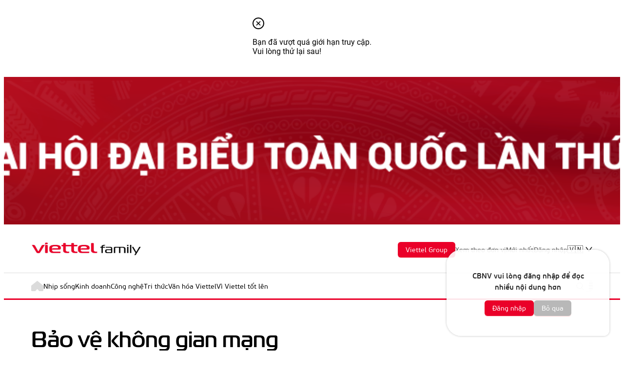

--- FILE ---
content_type: text/html; charset=utf-8
request_url: https://viettelfamily.com/bao-ve-khong-gian-mang
body_size: 23957
content:
<!DOCTYPE html><html lang="en"><head><meta charSet="utf-8"/><meta name="viewport" content="width=device-width, initial-scale=1"/><link rel="preload" as="image" href="https://cdnvtfamily.keeng.vn/media/kt11/resize_detail_content_image_banner-dai-hoi-dang-01.png?v=1765242383"/><link rel="preload" as="image" href="https://cdnvtfamily.keeng.vn/media/kt11/logovtf-dung.jpg?v=1765242383"/><link rel="stylesheet" href="/_next/static/css/a8c7d01d323e33e3.css" data-precedence="next"/><link rel="stylesheet" href="/_next/static/css/f869bdc8509050dd.css" data-precedence="next"/><link rel="stylesheet" href="/_next/static/css/cf59669ad8d4024d.css" data-precedence="next"/><link rel="preload" as="script" fetchPriority="low" href="/_next/static/chunks/webpack-f456ab3e7f610409.js"/><script src="/_next/static/chunks/59c6eb5a-491f1b8bcf455142.js" async=""></script><script src="/_next/static/chunks/87c73c54-1526f48efdddf1d7.js" async=""></script><script src="/_next/static/chunks/4562-23e9b9db9fd524db.js" async=""></script><script src="/_next/static/chunks/main-app-0f1aa24df6ed54a7.js" async=""></script><script src="/_next/static/chunks/2030-8be00c44d952a7c6.js" async=""></script><script src="/_next/static/chunks/4245-86048ab69c02d661.js" async=""></script><script src="/_next/static/chunks/1347-67e0bd32e25c8a10.js" async=""></script><script src="/_next/static/chunks/8083-f48d754c5213ff5f.js" async=""></script><script src="/_next/static/chunks/6898-8e2eaedfa16720b3.js" async=""></script><script src="/_next/static/chunks/app/global-error-487a872c64df1124.js" async=""></script><script src="/_next/static/chunks/2791-217ddc9ab0764202.js" async=""></script><script src="/_next/static/chunks/6848-522a49a23e179c35.js" async=""></script><script src="/_next/static/chunks/4473-e24b893aa1aea5b4.js" async=""></script><script src="/_next/static/chunks/5169-95388fe6c9ee1a44.js" async=""></script><script src="/_next/static/chunks/2907-816d9844581affff.js" async=""></script><script src="/_next/static/chunks/app/(category)/%5Bslug%5D/page-9d99adb1240e8d11.js" async=""></script><script src="/_next/static/chunks/1303-ba49f11a0aa45f2f.js" async=""></script><script src="/_next/static/chunks/2200-1ba7c64d1fbd2356.js" async=""></script><script src="/_next/static/chunks/2196-e5b2affcb55ff1a2.js" async=""></script><script src="/_next/static/chunks/199-e1acdb8b821600c1.js" async=""></script><script src="/_next/static/chunks/4602-90ddf876804cfddc.js" async=""></script><script src="/_next/static/chunks/2254-c37b68960cec79f3.js" async=""></script><script src="/_next/static/chunks/9759-27c1d6cef1a16676.js" async=""></script><script src="/_next/static/chunks/app/layout-11251fd84915cf75.js" async=""></script><script src="/_next/static/chunks/8330-0ec6fad0f6f1d8b3.js" async=""></script><script src="/_next/static/chunks/app/not-found-00ff1effa7a158ca.js" async=""></script><link rel="preload" href="/vendor/core/packages/jwplayer-7.12.11/7.12.11/jwplayer.js" as="script"/><link rel="preload" href="/vendor/core/packages/jwplayer-7.12.11/7.12.11/jwplayer.controls.js" as="script"/><link rel="preload" href="/vendor/core/packages/jwplayer-7.12.11/7.12.11/jwpsrv.js" as="script"/><link rel="preload" href="/scripts/hls.min.js" as="script"/><link rel="preload" href="/_next/static/chunks/8316-7cf30a34a98ed613.js" as="script" fetchPriority="low"/><link rel="preload" href="/_next/static/chunks/3811-afb38b0fbb0045cf.js" as="script" fetchPriority="low"/><link rel="preload" href="/_next/static/chunks/427-ae28cb151761550a.js" as="script" fetchPriority="low"/><link rel="preload" href="/_next/static/chunks/2701-04b021ab30add53a.js" as="script" fetchPriority="low"/><link rel="preload" href="/_next/static/chunks/8207.97e11d663a8a5872.js" as="script" fetchPriority="low"/><link rel="preload" href="/_next/static/chunks/457.3bfe61a559d00ffb.js" as="script" fetchPriority="low"/><link rel="preload" href="/_next/static/chunks/4485.aad3e4073726d597.js" as="script" fetchPriority="low"/><title>Viettel Family</title><meta name="description" content="Viettel Family"/><link rel="icon" href="https://cdnvtfamily.keeng.vn/media/kt11/faviconvtf1.png?v=1765242383"/><script>window.env = {}</script><script src="/_next/static/chunks/polyfills-42372ed130431b0a.js" noModule=""></script></head><body><div hidden=""><!--$--><!--/$--></div><div class="css-u9qlkd ant-app"><style data-emotion="css-global 9cvvxf">body{font-family:Roboto;}</style><div class="rate-limit-layer hidden"><div class="fixed inset-0 z-[99999] flex justify-center items-center"><style data-emotion="css 16vi79-common-comfirm-modal">.css-16vi79-common-comfirm-modal{display:-webkit-box;display:-webkit-flex;display:-ms-flexbox;display:flex;-webkit-flex-direction:column;-ms-flex-direction:column;flex-direction:column;-webkit-box-pack:center;-ms-flex-pack:center;-webkit-justify-content:center;justify-content:center;-webkit-align-items:center;-webkit-box-align:center;-ms-flex-align:center;align-items:center;min-height:150px;}.css-16vi79-common-comfirm-modal [class*="-close-modal-button"]{position:absolute;top:20px;right:20px;}.css-16vi79-common-comfirm-modal .txt-message{font-size:16px;text-align:center;margin-bottom:15px;}.css-16vi79-common-comfirm-modal .txt-message .anticon{font-size:20px;}.css-16vi79-common-comfirm-modal .custom-modal-footer{display:-webkit-box;display:-webkit-flex;display:-ms-flexbox;display:flex;-webkit-box-pack:center;-ms-flex-pack:center;-webkit-justify-content:center;justify-content:center;gap:0 15px;}</style><div class="bg-white px-6 py-5 rounded-lg css-16vi79-common-comfirm-modal"><div class="text-base text-[rgba(0,0,0,0.88)] flex gap-[20px] items-center"><span class="ant-typography ant-typography-danger text-[20px] css-u9qlkd"><span role="img" aria-label="close-circle" style="font-size:24px" class="anticon anticon-close-circle"><svg fill-rule="evenodd" viewBox="64 64 896 896" focusable="false" data-icon="close-circle" width="1em" height="1em" fill="currentColor" aria-hidden="true"><path d="M512 64c247.4 0 448 200.6 448 448S759.4 960 512 960 64 759.4 64 512 264.6 64 512 64zm0 76c-205.4 0-372 166.6-372 372s166.6 372 372 372 372-166.6 372-372-166.6-372-372-372zm128.01 198.83c.03 0 .05.01.09.06l45.02 45.01a.2.2 0 01.05.09.12.12 0 010 .07c0 .02-.01.04-.05.08L557.25 512l127.87 127.86a.27.27 0 01.05.06v.02a.12.12 0 010 .07c0 .03-.01.05-.05.09l-45.02 45.02a.2.2 0 01-.09.05.12.12 0 01-.07 0c-.02 0-.04-.01-.08-.05L512 557.25 384.14 685.12c-.04.04-.06.05-.08.05a.12.12 0 01-.07 0c-.03 0-.05-.01-.09-.05l-45.02-45.02a.2.2 0 01-.05-.09.12.12 0 010-.07c0-.02.01-.04.06-.08L466.75 512 338.88 384.14a.27.27 0 01-.05-.06l-.01-.02a.12.12 0 010-.07c0-.03.01-.05.05-.09l45.02-45.02a.2.2 0 01.09-.05.12.12 0 01.07 0c.02 0 .04.01.08.06L512 466.75l127.86-127.86c.04-.05.06-.06.08-.06a.12.12 0 01.07 0z"></path></svg></span></span><p class="text-[16px] mt-2">Bạn đã vượt quá giới hạn truy cập.<br/>Vui lòng thử lại sau!</p></div></div></div><div class="fixed inset-0 bg-[rgba(0,0,0,0.45)] z-[9999]"></div></div><div class="main-layout css-1isldpa"><style data-emotion="css th5z7q-main-header">.css-th5z7q-main-header{position:relative;z-index:900;border-bottom:3px solid #ea0029;}.css-th5z7q-main-header .sticky{width:100%!important;background:#fff;box-shadow:0 0 6px 1px rgba(0, 0, 0, 0.1);z-index:920;}.css-th5z7q-main-header .box-main-nav{position:relative;top:0;left:0;z-index:900;width:100%;background:#fff;}@media (max-width: 767px){.css-th5z7q-main-header .box-main-nav{border-bottom:1px solid #dcdcdc;}}.css-th5z7q-main-header .box-main-nav .main-nav-wrapper{display:-webkit-box;display:-webkit-flex;display:-ms-flexbox;display:flex;-webkit-box-pack:justify;-webkit-justify-content:space-between;justify-content:space-between;-webkit-align-items:center;-webkit-box-align:center;-ms-flex-align:center;align-items:center;}@media (max-width: 767px){.css-th5z7q-main-header .box-main-nav .main-nav-wrapper.for-pc{display:none;}}.css-th5z7q-main-header .box-main-nav .main-nav-wrapper.for-sp{display:none;}@media (max-width: 767px){.css-th5z7q-main-header .box-main-nav .main-nav-wrapper.for-sp{display:-webkit-box;display:-webkit-flex;display:-ms-flexbox;display:flex;}}</style><header class="css-th5z7q-main-header"><style data-emotion="css 15v7dii-box-top">@media (max-width: 767px){.css-15v7dii-box-top .box-top-banner{display:none;}}.css-15v7dii-box-top .box-top-banner img{width:100%;object-fit:cover;object-position:center center;max-height:500px;}@media (max-width: 767px){.css-15v7dii-box-top .box-top-banner img{height:120px;}}.css-15v7dii-box-top .box-logo{border-bottom:0.25px solid #dcdcdc;}@media (max-width: 767px){.css-15v7dii-box-top .box-logo{display:none;}}.css-15v7dii-box-top .box-logo .box-row-logo{display:-webkit-box;display:-webkit-flex;display:-ms-flexbox;display:flex;-webkit-box-pack:justify;-webkit-justify-content:space-between;justify-content:space-between;-webkit-align-items:center;-webkit-box-align:center;-ms-flex-align:center;align-items:center;height:95px;}.css-15v7dii-box-top .box-logo .box-nav >ul{display:-webkit-box;display:-webkit-flex;display:-ms-flexbox;display:flex;-webkit-box-pack:center;-ms-flex-pack:center;-webkit-justify-content:center;justify-content:center;-webkit-align-items:center;-webkit-box-align:center;-ms-flex-align:center;align-items:center;-webkit-box-flex-wrap:wrap;-webkit-flex-wrap:wrap;-ms-flex-wrap:wrap;flex-wrap:wrap;gap:0 30px;list-style:none;padding:0;margin:0;}@media (max-width: 991px){.css-15v7dii-box-top .box-logo .box-nav >ul{gap:0 20px;}}.css-15v7dii-box-top .box-logo .box-nav >ul >li >a{font-family:FS PF BeauSans Pro;font-weight:500;font-size:14px;color:#636363;-webkit-text-decoration:none;text-decoration:none;}.css-15v7dii-box-top .box-logo .box-nav >ul >li >a.active{color:#e61b35;}.css-15v7dii-box-top .box-logo .box-nav >ul >li >a:hover{color:#e61b35;}.css-15v7dii-box-top .box-logo .box-nav >ul >li.divider{position:relative;left:0;top:0;width:1px;height:16px;background:#dcdcdc;}.css-15v7dii-box-top .box-logo .box-nav >ul >li.item-account .anticon{display:none;}@media (max-width: 991px){.css-15v7dii-box-top .box-logo .box-nav >ul >li.item-account .anticon{display:block;}}@media (max-width: 991px){.css-15v7dii-box-top .box-logo .box-nav >ul >li.item-account .txt-login{display:none;}}</style><div class="css-15v7dii-box-top"><div class="box-top-banner"><img alt="Viettel Top" width="2160" height="303" decoding="async" data-nimg="1" style="color:transparent" src="https://cdnvtfamily.keeng.vn/media/kt11/resize_detail_content_image_banner-dai-hoi-dang-01.png?v=1765242383"/></div><div class="box-logo"><style data-emotion="css 1rpcld6-common-container">.css-1rpcld6-common-container{width:100%;max-width:1152px;padding-left:16px;padding-right:16px;margin-left:auto;margin-right:auto;}@media (max-width: 575px){.css-1rpcld6-common-container{padding-left:12px;padding-right:12px;}}.css-1rpcld6-common-container.is-full-width{max-width:100%;}.css-1rpcld6-common-container.no-padding-x{padding-left:0;padding-right:0;}.css-1rpcld6-common-container .raw-post figure figcaption{margin-top:0;margin-bottom:24px;font-weight:400;font-size:13px;line-height:19px;color:#636363;}.css-1rpcld6-common-container .raw-post figure img{width:100%;}.css-1rpcld6-common-container .raw-post .prose{max-width:100%;}</style><div class="css-1rpcld6-common-container"><div class="box-row-logo"><a title="Viettel Family" class="logo" href="/"><img alt="Viettel Family" width="226" height="29" decoding="async" data-nimg="1" style="color:transparent" src="https://cdnvtfamily.keeng.vn/media/kt11/logovtf-dung.jpg?v=1765242383"/></a><nav class="box-nav"><ul><li class="item-corporation"><button class="btn-primary"><a href="/">Viettel Group</a></button></li><li><a role="button" tabindex="0" title="Xem theo đơn vị" class="">Xem theo đơn vị</a></li><li><a title="Mới nhất" href="/popular-post/newest">Mới nhất</a></li><li class="divider"></li><li class="item-account"><a role="button" tabindex="0" href="https://sso-public.viettel.vn/auth/login?appCode=VTF4&amp;service=https%3A%2F%2Fviettelfamily.com%2Fbao-ve-khong-gian-mang"><style data-emotion="css w3ep2p">.css-w3ep2p svg{width:1em;height:1em;}</style><span role="img" class="anticon css-w3ep2p"><svg viewBox="0 0 20 20" fill="none" xmlns="http://www.w3.org/2000/svg"><path d="M9.88746 0.220254C15.2359 0.0370887 19.7051 4.67727 19.7906 9.87915C19.8761 15.3008 15.5045 19.6968 10.4492 19.941C4.36809 20.2341 0.204143 15.2764 0.008767 10.5263C-0.235453 4.68948 4.66116 0.000455707 9.88746 0.220254ZM15.5534 16.2899C17.3972 14.9101 19.1678 11.3567 18.02 7.6079C16.8477 3.77365 13.2943 1.34367 9.22807 1.6001C5.47929 1.8321 2.25559 4.78717 1.54735 8.57257C0.924592 11.9306 2.62192 15.1787 4.24598 16.2655C4.25819 16.2044 4.28262 16.1434 4.28262 16.0823C4.46578 14.2385 6.05321 12.8586 8.00697 12.9197C9.32576 12.9563 10.6445 12.8953 11.9511 12.9441C12.5128 12.9685 13.099 13.0906 13.5996 13.3349C14.8085 13.9088 15.3946 14.9467 15.5412 16.3021L15.5534 16.2899ZM9.86304 14.3117C9.17922 14.3117 8.50762 14.3117 7.8238 14.3117C6.55386 14.3362 5.67467 15.2276 5.65025 16.4975C5.65025 16.6685 5.66246 16.8272 5.65025 16.9982C5.61361 17.2912 5.72351 17.4622 6.00437 17.5965C8.40993 18.7932 10.8399 18.8787 13.3065 17.8285C14.1979 17.45 14.1979 17.4378 14.1369 16.4975C14.0636 15.1421 13.2333 14.3362 11.8656 14.3117C11.2062 14.2995 10.5346 14.3117 9.87525 14.3117H9.86304Z" fill="currentColor"></path><path d="M9.8875 11.4788C8.04364 11.5154 6.40736 9.92797 6.35852 8.04748C6.30968 6.0693 7.8971 4.43303 9.91192 4.39639C11.7924 4.37197 13.3798 5.98382 13.4165 7.94979C13.4531 9.8425 11.8535 11.4299 9.8875 11.4666V11.4788ZM7.79942 7.91316C7.79942 9.12205 8.71524 10.0623 9.89971 10.0745C11.0598 10.0745 12 9.13426 12 7.962C12 6.76532 11.0842 5.8495 9.87529 5.83729C8.75187 5.83729 7.79942 6.77754 7.79942 7.91316Z" fill="currentColor"></path></svg></span><div class="txt-login">Đăng nhập</div></a></li><li class="hidden"><div class="css-1gmuz9p-change-language"><span style="cursor:pointer;user-select:none" class="ant-dropdown-trigger">🇻🇳<!-- --> <span role="img" aria-label="down" class="anticon anticon-down"><svg viewBox="64 64 896 896" focusable="false" data-icon="down" width="1em" height="1em" fill="currentColor" aria-hidden="true"><path d="M884 256h-75c-5.1 0-9.9 2.5-12.9 6.6L512 654.2 227.9 262.6c-3-4.1-7.8-6.6-12.9-6.6h-75c-6.5 0-10.3 7.4-6.5 12.7l352.6 486.1c12.8 17.6 39 17.6 51.7 0l352.6-486.1c3.9-5.3.1-12.7-6.4-12.7z"></path></svg></span></span></div></li></ul></nav></div></div></div></div><div><div class=" "><div class="box-main-nav"><div class="css-1rpcld6-common-container"><div class="main-nav-wrapper for-pc"><style data-emotion="css x5v1sh-main-nav">.css-x5v1sh-main-nav ul{list-style:none;padding:0;margin:0;}.css-x5v1sh-main-nav ul >li{position:relative;}.css-x5v1sh-main-nav a{-webkit-text-decoration:none;text-decoration:none;}.css-x5v1sh-main-nav a.active{color:#e61b35;}.css-x5v1sh-main-nav a:hover{color:#e61b35;}.css-x5v1sh-main-nav >ul{display:-webkit-box;display:-webkit-flex;display:-ms-flexbox;display:flex;-webkit-box-pack:start;-ms-flex-pack:start;-webkit-justify-content:start;justify-content:start;-webkit-align-items:center;-webkit-box-align:center;-ms-flex-align:center;align-items:center;-webkit-box-flex-wrap:wrap;-webkit-flex-wrap:wrap;-ms-flex-wrap:wrap;flex-wrap:wrap;gap:0 30px;}@media (max-width: 991px){.css-x5v1sh-main-nav >ul{gap:0 20px;}}.css-x5v1sh-main-nav >ul >li:hover >ul.sub-menu{opacity:1;visibility:visible;}.css-x5v1sh-main-nav >ul >li >a{display:-webkit-box;display:-webkit-flex;display:-ms-flexbox;display:flex;-webkit-align-items:center;-webkit-box-align:center;-ms-flex-align:center;align-items:center;height:52px;font-family:FS PF BeauSans Pro;font-weight:500;font-size:14px;color:#000000;white-space:nowrap;}.css-x5v1sh-main-nav >ul >li.item-home a{color:#dbdbdb;}.css-x5v1sh-main-nav >ul >li.item-home a:hover{color:#e61b35;}.css-x5v1sh-main-nav >ul >li.item-home svg{width:25px;height:21px;}.css-x5v1sh-main-nav ul.sub-menu{opacity:0;visibility:hidden;position:absolute;left:0;top:100%;width:210px;background:#fff;box-shadow:0 0 6px 1px rgba(0, 0, 0, 0.1);z-index:10;-webkit-transition:all 0.4s ease;transition:all 0.4s ease;}.css-x5v1sh-main-nav ul.sub-menu >li >a{display:block;font-family:FS PF BeauSans Pro;font-weight:400;font-size:14px;line-height:calc(23 / 14);color:#000;padding:10px 22px;}.css-x5v1sh-main-nav ul.sub-menu >li >a:hover{color:#e61b35;}</style><nav class="css-x5v1sh-main-nav"><ul><li class="item-home"><a href="/"><span role="img" class="anticon css-w3ep2p"><svg viewBox="0 0 25 21" fill="none" xmlns="http://www.w3.org/2000/svg"><path d="M24.5445 9.46757L18.7448 4.78521L13.0772 0.206575C12.7364 -0.0688583 12.2566 -0.0688583 11.9124 0.206575L6.24478 4.78521L0.452017 9.46757C0.166898 9.6965 0 10.0506 0 10.4226V19.2508C0 20.2166 0.761474 21 1.70028 21H7.76773C8.28234 21 8.76912 20.7746 9.11335 20.3812L11.9054 17.1618C12.2427 16.7719 12.8338 16.7719 13.1711 17.1618L15.9631 20.3812C16.3039 20.7746 16.7942 21 17.3088 21H23.2997C24.2385 21 25 20.2166 25 19.2508V10.4226C24.9965 10.0506 24.8296 9.6965 24.5445 9.46757Z" fill="currentColor"></path></svg></span></a></li><li><a class="" href="/nhip-song">Nhịp sống</a><ul class="sub-menu"><li><a href="/thoi-su">Thời sự</a></li><li><a href="/su-kien-noi-bo-tap-doan">Sự kiện nội bộ</a></li><li><a href="/chinh-sach">Chính sách cho CBNV</a></li><li><a href="/podcast">Viettel Vibes</a></li><li><a href="/vi-cong-dong">Vì cộng đồng</a></li><li><a href="/tuyen-dung">Tuyển dụng</a></li></ul></li><li><a class="" href="/kinh-doanh">Kinh doanh</a><ul class="sub-menu"><li><a href="/vien-thong-trong-nuoc">Viễn thông trong nước</a></li><li><a href="/vien-thong-nuoc-ngoai">Viễn thông nước ngoài</a></li><li><a href="/dich-vu-so">Dịch vụ số</a></li><li><a href="/giai-phap-so">Giải pháp số</a></li><li><a href="/cong-nghiep-cong-nghe-cao">Công nghiệp công nghệ cao</a></li><li><a href="/thuong-mai-logistics">Thương mại &amp; Logistics</a></li><li><a href="/linh-vuc-khac">Lĩnh vực khác</a></li></ul></li><li><a class="" href="/cong-nghe">Công nghệ</a><ul class="sub-menu"><li><a href="/ha-tang">Hạ tầng</a></li><li><a href="/san-pham-1">Sản phẩm</a></li><li><a href="/xu-huong">Xu hướng</a></li></ul></li><li><a class="" href="/lan-toa-tri-thuc">Tri thức</a><ul class="sub-menu"><li><a href="/diem-sach">Sách hay</a></li><li><a href="/tap-chi-nganh">Tri thức ngành</a></li><li><a href="/chia-se">Chia sẻ</a></li><li><a href="/dao-tao">Đào tạo</a></li></ul></li><li><a class="" href="/chuyen-muc-van-hoa-viettel">Văn hóa Viettel</a><ul class="sub-menu"><li><a href="/thong-diep-cua-chu-tich">Thông điệp lãnh đạo</a></li><li><a href="/hoat-dong">Hoạt động văn hóa</a></li><li><a href="/cau-chuyen">Chuyện người Viettel</a></li><li><a href="/tai-lieu-van-hoa">Tài liệu văn hóa</a></li></ul></li><li><a class="" href="https://v3.viettelfamily.com/forviettel">Vì Viettel tốt lên</a><ul class="sub-menu"></ul></li></ul></nav><style data-emotion="css 1m8hdeq-box-right-action">.css-1m8hdeq-box-right-action{display:-webkit-box;display:-webkit-flex;display:-ms-flexbox;display:flex;-webkit-align-items:center;-webkit-box-align:center;-ms-flex-align:center;align-items:center;gap:0 20px;}@media (max-width: 991px){.css-1m8hdeq-box-right-action{gap:0 15px;}}.css-1m8hdeq-box-right-action .ant-btn{width:auto!important;height:auto;color:#b0b0b0!important;border:0;outline:0;padding:0;box-shadow:none;margin:0;}.css-1m8hdeq-box-right-action .ant-btn:hover,.css-1m8hdeq-box-right-action .ant-btn:active{color:#e61b35!important;}.css-1m8hdeq-box-right-action .ant-btn .ant-btn-icon{line-height:1;}.css-1m8hdeq-box-right-action .btn-corporation{display:none;height:32px;color:#fff!important;padding:0px 15px;}.css-1m8hdeq-box-right-action .btn-corporation:hover,.css-1m8hdeq-box-right-action .btn-corporation:active{color:#fff!important;}body.sticky-header .sticky .css-1m8hdeq-box-right-action .btn-corporation{display:block;}@media (max-width: 991px){body.sticky-header .sticky .css-1m8hdeq-box-right-action .btn-corporation{padding-left:10px;padding-right:10px;}}.css-1m8hdeq-box-right-action .btn-camera{font-size:21px;}body.sticky-header .css-1m8hdeq-box-right-action .btn-camera{display:none;}.css-1m8hdeq-box-right-action .box-search{display:-webkit-box;display:-webkit-flex;display:-ms-flexbox;display:flex;-webkit-align-items:center;-webkit-box-align:center;-ms-flex-align:center;align-items:center;position:relative;}body.sticky-header .sticky .css-1m8hdeq-box-right-action .box-search{display:none;}.css-1m8hdeq-box-right-action .box-search.collapsed .ant-input{width:36px;color:transparent;border-color:transparent;box-shadow:none;padding:0;}.css-1m8hdeq-box-right-action .box-search.collapsed .ant-input:-ms-input-placeholder{color:transparent;}.css-1m8hdeq-box-right-action .box-search.collapsed .ant-input:-moz-placeholder{color:transparent;}.css-1m8hdeq-box-right-action .box-search.collapsed .ant-input::-moz-placeholder{color:transparent;}.css-1m8hdeq-box-right-action .box-search.collapsed .ant-input::-webkit-input-placeholder{color:transparent;}.css-1m8hdeq-box-right-action .box-search .ant-input{position:absolute;right:-10px;top:50%;-webkit-transform:translate(0, -50%);-moz-transform:translate(0, -50%);-ms-transform:translate(0, -50%);transform:translate(0, -50%);width:256px;padding:3px 11px;}.css-1m8hdeq-box-right-action .box-search .btn-search{position:relative;z-index:2;font-size:16px;background:#fff;outline:0;}.css-1m8hdeq-box-right-action .btn-menu{font-size:18px;}.css-1m8hdeq-box-right-action .btn-menu.active{color:#e61b35!important;}body.sticky-header .sticky .css-1m8hdeq-box-right-action .btn-menu.for-box-main-nav{display:none;}.css-1m8hdeq-box-right-action .btn-menu.for-right-mega-menu-drawer{display:none;font-size:15px;}body.sticky-header .sticky .css-1m8hdeq-box-right-action .btn-menu.for-right-mega-menu-drawer{display:block;}</style><div class="css-1m8hdeq-box-right-action"><button type="button" class="ant-btn css-u9qlkd ant-btn-primary ant-btn-color-primary ant-btn-variant-solid btn-corporation"><a href="/">Viettel Group</a></button><div class="box-search collapsed"><input placeholder="Tìm kiếm" class="ant-input css-u9qlkd ant-input-outlined" type="text" value=""/><button type="button" class="ant-btn css-u9qlkd ant-btn-link ant-btn-color-link ant-btn-variant-link ant-btn-icon-only btn-search"><span class="ant-btn-icon"><span role="img" class="anticon css-w3ep2p"><svg viewBox="0 0 17 17" fill="none" xmlns="http://www.w3.org/2000/svg"><path d="M7.25 13.5C10.7018 13.5 13.5 10.7018 13.5 7.25C13.5 3.79822 10.7018 1 7.25 1C3.79822 1 1 3.79822 1 7.25C1 10.7018 3.79822 13.5 7.25 13.5Z" stroke="currentColor" stroke-miterlimit="10"></path><path d="M11.3203 11.3301L16.3003 16.3101" stroke="currentColor" stroke-miterlimit="10"></path></svg></span></span></button></div><button type="button" class="ant-btn css-u9qlkd ant-btn-link ant-btn-color-link ant-btn-variant-link ant-btn-icon-only btn-menu for-box-main-nav "><span class="ant-btn-icon"><span role="img" class="anticon css-w3ep2p"><svg viewBox="0 0 18 13" fill="none" xmlns="http://www.w3.org/2000/svg"><path d="M0 1H17.75" stroke="currentColor" stroke-miterlimit="10"></path><path d="M0 6.47998H17.75" stroke="currentColor" stroke-miterlimit="10"></path><path d="M0 11.95H17.75" stroke="currentColor" stroke-miterlimit="10"></path></svg></span></span></button><button type="button" class="ant-btn css-u9qlkd ant-btn-link ant-btn-color-link ant-btn-variant-link btn-menu for-right-mega-menu-drawer "><span>Khác</span></button></div><style data-emotion="css 697e4z-fixed-other-mega-menu">.css-697e4z-fixed-other-mega-menu .ant-drawer-header-title{visibility:hidden!important;}.css-697e4z-fixed-other-mega-menu .ant-drawer-close{display:none!important;}.css-697e4z-fixed-other-mega-menu .ant-drawer-body{padding:0!important;}</style></div><style data-emotion="css 1cl95jj-mobile-header">.css-1cl95jj-mobile-header{display:none;-webkit-box-pack:justify;-webkit-justify-content:space-between;justify-content:space-between;-webkit-align-items:center;-webkit-box-align:center;-ms-flex-align:center;align-items:center;height:52px;}@media (max-width: 767px){.css-1cl95jj-mobile-header{display:-webkit-box;display:-webkit-flex;display:-ms-flexbox;display:flex;}.css-1cl95jj-mobile-header .btn-corporation{font-weight:600;border:1px solid #e61b35;}}.css-1cl95jj-mobile-header .box-logo img{max-width:180px;height:auto;}@media (max-width: 575px){.css-1cl95jj-mobile-header .box-logo img{max-width:124px;width:100%;}}.css-1cl95jj-mobile-header .box-right{display:-webkit-box;display:-webkit-flex;display:-ms-flexbox;display:flex;-webkit-align-items:center;-webkit-box-align:center;-ms-flex-align:center;align-items:center;gap:0 10px;margin-right:-7px;}.css-1cl95jj-mobile-header .box-right .btn-menu{font-size:17px;color:#b0b0b0!important;}.css-1cl95jj-mobile-header .box-right .btn-menu:hover,.css-1cl95jj-mobile-header .box-right .btn-menu:active{color:#e61b35!important;}.css-1cl95jj-mobile-header .box-right .btn-menu.active{color:#e61b35!important;}.css-1cl95jj-mobile-header .box-right .btn-menu .ant-btn-icon{line-height:1;}.css-1cl95jj-mobile-header .box-right .btn-login{font-size:14px;color:#797979!important;border:0;padding:0;}.css-1cl95jj-mobile-header .box-right .btn-login:hover,.css-1cl95jj-mobile-header .box-right .btn-login:active{color:#e61b35!important;}.css-1cl95jj-mobile-header .box-right .btn-login.active{color:#e61b35!important;}.css-1cl95jj-mobile-header .box-right .btn-login .ant-btn-icon{line-height:1;}</style><div class="for-mobile css-1cl95jj-mobile-header"><div class="box-logo"><a title="Viettel Family" class="logo" href="/"><img alt="Viettel Family" loading="lazy" width="226" height="29" decoding="async" data-nimg="1" style="color:transparent" src="https://cdnvtfamily.keeng.vn/media/kt11/logovtf-dung.jpg?v=1765242383"/></a></div><div class="box-right ml-1"><style data-emotion="css 1ezpx37-account">.css-1ezpx37-account .user-name{font-family:FS PF BeauSans Pro;font-weight:500;font-size:14px;color:#636363;}</style><div class="css-1ezpx37-account"><button type="button" class="ant-btn css-u9qlkd ant-btn-link ant-btn-color-link ant-btn-variant-link btn-login"><span>Đăng nhập</span></button></div><button type="button" class="ant-btn css-u9qlkd ant-btn-link ant-btn-color-link ant-btn-variant-link ant-btn-icon-only btn-menu "><span class="ant-btn-icon"><span role="img" class="anticon css-w3ep2p"><svg viewBox="0 0 18 13" fill="none" xmlns="http://www.w3.org/2000/svg"><path d="M0 1H17.75" stroke="currentColor" stroke-miterlimit="10"></path><path d="M0 6.47998H17.75" stroke="currentColor" stroke-miterlimit="10"></path><path d="M0 11.95H17.75" stroke="currentColor" stroke-miterlimit="10"></path></svg></span></span></button></div></div><style data-emotion="css 6t1f8x-mobile-offcanvas">.css-6t1f8x-mobile-offcanvas{font-family:FS PF BeauSans Pro;}.css-6t1f8x-mobile-offcanvas .ant-drawer-header{border-bottom:2px solid #e61b35!important;}.css-6t1f8x-mobile-offcanvas .ant-drawer-header .ant-drawer-close{-webkit-order:2;-ms-flex-order:2;order:2;color:#595959;background:#e3e5e9;border-radius:50%;font-size:12px;margin-inline:0;}.css-6t1f8x-mobile-offcanvas .ant-drawer-header .ant-drawer-close:hover{background:#d5d5d5;}.css-6t1f8x-mobile-offcanvas .ant-drawer-title .logo img{max-width:180px;height:auto;}@media (max-width: 439px){.css-6t1f8x-mobile-offcanvas .ant-drawer-title .logo img{max-width:150px;}}.css-6t1f8x-mobile-offcanvas .ant-drawer-body{padding:24px 0 30px!important;}.css-6t1f8x-mobile-offcanvas .box-account{padding:0 33px;margin-bottom:24px;}.css-6t1f8x-mobile-offcanvas .box-account .box-avatar{display:-webkit-box;display:-webkit-flex;display:-ms-flexbox;display:flex;-webkit-align-items:center;-webkit-box-align:center;-ms-flex-align:center;align-items:center;-webkit-box-flex-wrap:nowrap;-webkit-flex-wrap:nowrap;-ms-flex-wrap:nowrap;flex-wrap:nowrap;}.css-6t1f8x-mobile-offcanvas .box-account .box-avatar .img{width:61px;}@media (max-width: 575px){.css-6t1f8x-mobile-offcanvas .box-account .box-avatar .img{width:45px;}}.css-6t1f8x-mobile-offcanvas .box-account .box-avatar .img img{position:relative;overflow:hidden;width:61px;height:61px;object-fit:cover;object-position:center top;border-radius:50%;}@media (max-width: 575px){.css-6t1f8x-mobile-offcanvas .box-account .box-avatar .img img{width:45px;height:45px;}}.css-6t1f8x-mobile-offcanvas .box-account .box-avatar .txt{width:calc(100% - 61px);padding-left:15px;}@media (max-width: 575px){.css-6t1f8x-mobile-offcanvas .box-account .box-avatar .txt{padding-left:14px;}}.css-6t1f8x-mobile-offcanvas .box-account .box-avatar .txt .name{font-family:FS PF BeauSans Pro;font-weight:600;font-size:17px;color:#232323;-webkit-transition:all 0.4s ease;transition:all 0.4s ease;margin-bottom:8px;}.css-6t1f8x-mobile-offcanvas .box-account .box-avatar .txt .position{font-weight:400;font-size:13px;color:#868686;}.css-6t1f8x-mobile-offcanvas .box-search{padding:0 15px;margin-bottom:10px;}.css-6t1f8x-mobile-offcanvas .box-search .ant-input-affix-wrapper{background:#f8f8f8;padding:8px 15px;}.css-6t1f8x-mobile-offcanvas .box-search .ant-input-affix-wrapper .ant-input{font-family:FS PF BeauSans Pro;font-size:16px;}@media (max-width: 575px){.css-6t1f8x-mobile-offcanvas .box-search .ant-input-affix-wrapper .ant-input{font-size:16px;}}.css-6t1f8x-mobile-offcanvas .box-search .ant-input-affix-wrapper .ant-input:-ms-input-placeholder{font-size:12px;color:#636363;}.css-6t1f8x-mobile-offcanvas .box-search .ant-input-affix-wrapper .ant-input:-moz-placeholder{font-size:12px;color:#636363;}.css-6t1f8x-mobile-offcanvas .box-search .ant-input-affix-wrapper .ant-input::-moz-placeholder{font-size:12px;color:#636363;}.css-6t1f8x-mobile-offcanvas .box-search .ant-input-affix-wrapper .ant-input::-webkit-input-placeholder{font-size:12px;color:#636363;}.css-6t1f8x-mobile-offcanvas .box-search .ant-input-affix-wrapper .ant-input-prefix{margin-right:10px;}.css-6t1f8x-mobile-offcanvas .box-search .ant-input-affix-wrapper .ant-input-prefix .anticon{font-size:18px;color:#bdbdbd;}.css-6t1f8x-mobile-offcanvas .title-nav{font-family:FS PF BeauSans Pro;font-weight:400;font-size:12px;color:#636363;margin-bottom:8px;}.css-6t1f8x-mobile-offcanvas .box-top-nav{padding:0 15px;}.css-6t1f8x-mobile-offcanvas .box-top-nav .list{position:relative;}.css-6t1f8x-mobile-offcanvas .box-top-nav .list.adjust-padding .item{padding:18.5px 14px;}.css-6t1f8x-mobile-offcanvas .box-top-nav .list:after{content:"";position:absolute;left:0;bottom:0;height:1px;width:100%;background:#b0aeae;}.css-6t1f8x-mobile-offcanvas .box-top-nav .list .item{border-bottom:1px solid #dcdcdc;padding:11px 14px;}.css-6t1f8x-mobile-offcanvas .box-top-nav .list .item .btn-link{font-family:FS PF BeauSans Pro;font-weight:600;font-size:15px;line-height:calc(23 / 14);color:#232323;-webkit-text-decoration:none;text-decoration:none;outline:0;}@media (max-width: 575px){.css-6t1f8x-mobile-offcanvas .box-top-nav .list .item .btn-link{font-size:14px;}}.css-6t1f8x-mobile-offcanvas .box-top-nav .list .item .btn-link:hover{color:#e61b35!important;}.css-6t1f8x-mobile-offcanvas .box-main-nav{padding:25px 15px 0;}.css-6t1f8x-mobile-offcanvas .box-main-nav .ant-collapse{position:relative;background:none;border:0;border-radius:0;}.css-6t1f8x-mobile-offcanvas .box-main-nav .ant-collapse:after{content:"";position:absolute;left:0;bottom:0;height:1px;width:100%;background:#b0aeae;}.css-6t1f8x-mobile-offcanvas .box-main-nav .ant-collapse .ant-collapse-item{border:0;border-bottom:1px solid #dcdcdc;border-radius:0;}.css-6t1f8x-mobile-offcanvas .box-main-nav .ant-collapse .ant-collapse-header{background:none;border:0;border-radius:0;outline:0;padding:12.5px 14px;}.css-6t1f8x-mobile-offcanvas .box-main-nav .ant-collapse .ant-collapse-header[aria-expanded="true"] .ant-collapse-arrow svg{-webkit-transform:rotate(180deg);-moz-transform:rotate(180deg);-ms-transform:rotate(180deg);transform:rotate(180deg);}.css-6t1f8x-mobile-offcanvas .box-main-nav .ant-collapse .ant-collapse-header a{font-family:FS PF BeauSans Pro;font-weight:600;font-size:15px;line-height:calc(23 / 14);color:#232323;-webkit-text-decoration:none;text-decoration:none;outline:0;}@media (max-width: 575px){.css-6t1f8x-mobile-offcanvas .box-main-nav .ant-collapse .ant-collapse-header a{font-size:14px;}}.css-6t1f8x-mobile-offcanvas .box-main-nav .ant-collapse .ant-collapse-header a:hover,.css-6t1f8x-mobile-offcanvas .box-main-nav .ant-collapse .ant-collapse-header a.active{color:#e61b35!important;}.css-6t1f8x-mobile-offcanvas .box-main-nav .ant-collapse .ant-collapse-header .ant-collapse-arrow{color:#9d9d9d;}.css-6t1f8x-mobile-offcanvas .box-main-nav .ant-collapse .ant-collapse-content-box{padding:0;}.css-6t1f8x-mobile-offcanvas .box-main-nav ul{list-style:none;padding:0;margin:0;}.css-6t1f8x-mobile-offcanvas .box-main-nav ul li{border-bottom:1px solid #dcdcdc;padding:11px 0 11px 30px;}.css-6t1f8x-mobile-offcanvas .box-main-nav ul li:last-of-type{border-bottom:0;}.css-6t1f8x-mobile-offcanvas .box-main-nav ul li .btn-link{font-family:FS PF BeauSans Pro;font-weight:400;font-size:15px;line-height:calc(23 / 14);color:#636363;-webkit-text-decoration:none;text-decoration:none;outline:0;}@media (max-width: 575px){.css-6t1f8x-mobile-offcanvas .box-main-nav ul li .btn-link{font-size:14px;}}.css-6t1f8x-mobile-offcanvas .box-main-nav ul li .btn-link:hover,.css-6t1f8x-mobile-offcanvas .box-main-nav ul li .btn-link.active{color:#e61b35!important;}.css-6t1f8x-mobile-offcanvas .box-other-nav{padding:25px 15px 0;margin-bottom:32px;}.css-6t1f8x-mobile-offcanvas .box-other-nav .list{position:relative;}.css-6t1f8x-mobile-offcanvas .box-other-nav .list.adjust-padding .item{padding:18.5px 14px;}.css-6t1f8x-mobile-offcanvas .box-other-nav .list:after{content:"";position:absolute;left:0;bottom:0;height:1px;width:100%;background:#b0aeae;}.css-6t1f8x-mobile-offcanvas .box-other-nav .list .item{border-bottom:1px solid #dcdcdc;padding:12px 14px;}.css-6t1f8x-mobile-offcanvas .box-other-nav .list .item .btn-link{font-family:FS PF BeauSans Pro;font-weight:600;font-size:15px;line-height:calc(23 / 14);color:#232323;-webkit-text-decoration:none;text-decoration:none;outline:0;}@media (max-width: 575px){.css-6t1f8x-mobile-offcanvas .box-other-nav .list .item .btn-link{font-size:14px;}}.css-6t1f8x-mobile-offcanvas .box-other-nav .list .item .btn-link:hover{color:#e61b35!important;}.css-6t1f8x-mobile-offcanvas .box-bottom{padding:0 15px;}.css-6t1f8x-mobile-offcanvas .box-bottom .btn-account{height:42px;border-radius:8px;border-color:#d5d5d5!important;background-color:#F8F8F8!important;}.css-6t1f8x-mobile-offcanvas .box-bottom .btn-account:hover{border-color:#e61b35!important;}.css-6t1f8x-mobile-offcanvas .box-bottom .btn-account .anticon{font-size:19px;}.css-6t1f8x-mobile-offcanvas .fm-bean-pros{font-family:FS PF BeauSans Pro;}</style></div></div></div></div></header><main class="main-body "><style>
:root {
  --bprogress-color: #ee0033;
  --bprogress-height: 2px;
  --bprogress-spinner-size: 18px;
  --bprogress-spinner-animation-duration: 400ms;
  --bprogress-spinner-border-size: 2px;
  --bprogress-box-shadow: 0 0 10px #ee0033, 0 0 5px #ee0033;
  --bprogress-z-index: 99999;
  --bprogress-spinner-top: 15px;
  --bprogress-spinner-bottom: auto;
  --bprogress-spinner-right: 15px;
  --bprogress-spinner-left: auto;
}

.bprogress {
  width: 0;
  height: 0;
  pointer-events: none;
  z-index: var(--bprogress-z-index);
}

.bprogress .bar {
  background: var(--bprogress-color);
  position: fixed;
  z-index: var(--bprogress-z-index);
  top: 0;
  left: 0;
  width: 100%;
  height: var(--bprogress-height);
}

/* Fancy blur effect */
.bprogress .peg {
  display: block;
  position: absolute;
  right: 0;
  width: 100px;
  height: 100%;
  box-shadow: var(--bprogress-box-shadow);
  opacity: 1.0;
  transform: rotate(3deg) translate(0px, -4px);
}

/* Remove these to get rid of the spinner */
.bprogress .spinner {
  display: block;
  position: fixed;
  z-index: var(--bprogress-z-index);
  top: var(--bprogress-spinner-top);
  bottom: var(--bprogress-spinner-bottom);
  right: var(--bprogress-spinner-right);
  left: var(--bprogress-spinner-left);
}

.bprogress .spinner-icon {
  width: var(--bprogress-spinner-size);
  height: var(--bprogress-spinner-size);
  box-sizing: border-box;
  border: solid var(--bprogress-spinner-border-size) transparent;
  border-top-color: var(--bprogress-color);
  border-left-color: var(--bprogress-color);
  border-radius: 50%;
  -webkit-animation: bprogress-spinner var(--bprogress-spinner-animation-duration) linear infinite;
  animation: bprogress-spinner var(--bprogress-spinner-animation-duration) linear infinite;
}

.bprogress-custom-parent {
  overflow: hidden;
  position: relative;
}

.bprogress-custom-parent .bprogress .spinner,
.bprogress-custom-parent .bprogress .bar {
  position: absolute;
}

.bprogress .indeterminate {
  position: fixed;
  top: 0;
  left: 0;
  width: 100%;
  height: var(--bprogress-height);
  overflow: hidden;
}

.bprogress .indeterminate .inc,
.bprogress .indeterminate .dec {
  position: absolute;
  top: 0;
  height: 100%;
  background-color: var(--bprogress-color);
}

.bprogress .indeterminate .inc {
  animation: bprogress-indeterminate-increase 2s infinite;
}

.bprogress .indeterminate .dec {
  animation: bprogress-indeterminate-decrease 2s 0.5s infinite;
}

@-webkit-keyframes bprogress-spinner {
  0%   { -webkit-transform: rotate(0deg); transform: rotate(0deg); }
  100% { -webkit-transform: rotate(360deg); transform: rotate(360deg); }
}

@keyframes bprogress-spinner {
  0%   { transform: rotate(0deg); }
  100% { transform: rotate(360deg); }
}

@keyframes bprogress-indeterminate-increase {
  from { left: -5%; width: 5%; }
  to { left: 130%; width: 100%; }
}

@keyframes bprogress-indeterminate-decrease {
  from { left: -80%; width: 80%; }
  to { left: 110%; width: 10%; }
}
</style><!--$--><!--/$--><div style="opacity:0"><style data-emotion="css 1bfj38-post-list">.css-1bfj38-post-list{overflow:hidden;padding:45px 0 50px;}@media (max-width: 575px){.css-1bfj38-post-list{padding:15px 0 60px;}}.css-1bfj38-post-list [class*="-medium-heading"]{margin-bottom:30px;}@media (max-width: 575px){.css-1bfj38-post-list [class*="-medium-heading"]{margin-bottom:20px;}}</style><div class="css-1bfj38-post-list"><div class="css-1p2x1in-post-list-heading-wrapper"><div class="css-1rpcld6-common-container"><style data-emotion="css 1u8gd43-post-list-heading">.css-1u8gd43-post-list-heading{display:-webkit-box;display:-webkit-flex;display:-ms-flexbox;display:flex;-webkit-align-items:flex-end;-webkit-box-align:flex-end;-ms-flex-align:flex-end;align-items:flex-end;-webkit-box-flex-wrap:nowrap;-webkit-flex-wrap:nowrap;-ms-flex-wrap:nowrap;flex-wrap:nowrap;gap:20px 50px;margin:0 0 52px;}@media (max-width: 767px){.css-1u8gd43-post-list-heading{gap:20px 30px;margin-bottom:30px;}}@media (max-width: 575px){.css-1u8gd43-post-list-heading{gap:15px 30px;margin-bottom:20px;}}.css-1u8gd43-post-list-heading.has-category-nav .lg{max-width:50%;}.css-1u8gd43-post-list-heading .lg{max-width:100%;display:-webkit-inline-box;display:-webkit-inline-flex;display:-ms-inline-flexbox;display:inline-flex;position:relative;font-family:FS Magistral;font-weight:500;font-size:45px;line-height:1.4;color:#000;margin:0;}@media (max-width: 991px){.css-1u8gd43-post-list-heading .lg{font-size:40px;margin:0;}}@media (max-width: 767px){.css-1u8gd43-post-list-heading .lg{font-size:32px;}}@media (max-width: 575px){.css-1u8gd43-post-list-heading .lg{font-size:25px;}}.css-1u8gd43-post-list-heading .category-nav{width:50%;position:relative;top:-5px;}@media (max-width: 991px){.css-1u8gd43-post-list-heading .category-nav{overflow:auto hidden;}}.css-1u8gd43-post-list-heading .category-nav ul{display:-webkit-box;display:-webkit-flex;display:-ms-flexbox;display:flex;-webkit-align-items:center;-webkit-box-align:center;-ms-flex-align:center;align-items:center;-webkit-box-flex-wrap:wrap;-webkit-flex-wrap:wrap;-ms-flex-wrap:wrap;flex-wrap:wrap;gap:3px 34px;list-style:none;padding:0;margin:0;}@media (max-width: 991px){.css-1u8gd43-post-list-heading .category-nav ul{-webkit-box-flex-wrap:nowrap;-webkit-flex-wrap:nowrap;-ms-flex-wrap:nowrap;flex-wrap:nowrap;gap:3px 34px;}}@media (max-width: 767px){.css-1u8gd43-post-list-heading .category-nav ul{gap:3px 20px;}}.css-1u8gd43-post-list-heading .category-nav ul li .btn-link{font-family:FS PF BeauSans Pro;font-weight:500;font-size:14px;color:#6d6d6d;}@media (max-width: 991px){.css-1u8gd43-post-list-heading .category-nav ul li .btn-link{white-space:nowrap;}}.css-1u8gd43-post-list-heading .category-nav ul li .btn-link:hover{color:#e61b35;}</style><div class="has-category-nav css-1u8gd43-post-list-heading"><h2 class="lg">Bảo vệ không gian mạng</h2><div class="category-nav"><ul></ul></div></div></div></div><style data-emotion="css jpq4b-content-sidebar-wrapper">.css-jpq4b-content-sidebar-wrapper{margin-bottom:15px;}@media (max-width: 575px){.css-jpq4b-content-sidebar-wrapper{overflow:hidden;}}</style><div class="css-jpq4b-content-sidebar-wrapper"><div class="css-1rpcld6-common-container"><div class="ant-row css-1euf82s-content-sidebar-row css-u9qlkd" style="margin-left:-12px;margin-right:-12px;row-gap:0"><div style="padding-left:12px;padding-right:12px" class="ant-col css-drrwq6-content-column ant-col-xs-24 ant-col-lg-16 css-u9qlkd"></div><div style="padding-left:12px;padding-right:12px" class="ant-col css-m90wq-sidebar-column ant-col-xs-24 ant-col-lg-8 css-u9qlkd"><aside class="css-i0rq7z-right-sider"></aside></div></div></div></div><style data-emotion="css 11bvsx7-hot-events">.css-11bvsx7-hot-events{margin-bottom:50px;}@media (max-width: 575px){.css-11bvsx7-hot-events [class*="-medium-heading"] .md:before{height:88%;}}.css-11bvsx7-hot-events [class*="-medium-heading"] br{display:none;}@media (max-width: 575px){.css-11bvsx7-hot-events [class*="-medium-heading"] br{display:block;}}</style><section class="css-11bvsx7-hot-events"><div class="css-1rpcld6-common-container"><style data-emotion="css 63s71v-medium-heading">.css-63s71v-medium-heading{margin:0 0 34px;}@media (max-width: 767px){.css-63s71v-medium-heading{margin-bottom:27px;}}.css-63s71v-medium-heading a{color:inherit;}.css-63s71v-medium-heading a:hover{color:#e61b35;}.css-63s71v-medium-heading .md{display:-webkit-inline-box;display:-webkit-inline-flex;display:-ms-inline-flexbox;display:inline-flex;position:relative;font-family:FS Magistral;font-weight:500;font-size:30px;line-height:1.4;color:#221f1f;padding-left:17px;}@media (max-width: 767px){.css-63s71v-medium-heading .md{font-size:27px;}}@media (max-width: 575px){.css-63s71v-medium-heading .md{font-size:25px;}}@media (max-width: 319px){.css-63s71v-medium-heading .md{font-size:22px;}}.css-63s71v-medium-heading .md.c-white{color:#fff;}.css-63s71v-medium-heading .md:before{content:"";position:absolute;left:0;top:56%;-webkit-transform:translate(0, -50%);-moz-transform:translate(0, -50%);-ms-transform:translate(0, -50%);transform:translate(0, -50%);width:3px;height:68%;background:#f00;}</style><h3 class="css-63s71v-medium-heading"><span class="md"><a href="/su-kien-noi-bo">Sự kiện - Chuyên đề được<br/> quan tâm</a></span></h3><style data-emotion="css 54g3qf-box-list">@media (min-width: 992px){.css-54g3qf-box-list .item{-webkit-flex:0 0 20%;-ms-flex:0 0 20%;flex:0 0 20%;max-width:20%;}}.css-54g3qf-box-list .item a{-webkit-text-decoration:none;text-decoration:none;}.css-54g3qf-box-list .box-item{display:block;position:relative;overflow:hidden;border-radius:15px;}.css-54g3qf-box-list .box-item:before{content:"";position:absolute;left:0;top:0;z-index:2;width:100%;height:100%;background:linear-gradient(
                    to bottom,
                    rgba(0, 0, 0, 0) 0%,
                    rgb(0 0 0 / 28%) 66%,
                    rgba(0 0 0 / 60%) 100%
            );}.css-54g3qf-box-list .box-item:after{opacity:0;content:"";position:absolute;left:0;top:0;width:100%;height:100%;background:rgba(0, 0, 0, 0.5);-webkit-transition:all 0.4s ease;transition:all 0.4s ease;}.css-54g3qf-box-list .box-item:hover:after{opacity:1;}.css-54g3qf-box-list .box-item:hover .box-txt{bottom:50%;-webkit-transform:translate(0, 50%);-moz-transform:translate(0, 50%);-ms-transform:translate(0, 50%);transform:translate(0, 50%);}.css-54g3qf-box-list .box-item .box-thumb-event{position:relative;overflow:hidden;border-radius:15px;padding-bottom:100%;}@media (max-width: 767px){.css-54g3qf-box-list .box-item .box-thumb-event{padding-bottom:100%;border-radius:10px;}}.css-54g3qf-box-list .box-item .box-thumb-event img{position:absolute;left:0;top:0;width:100%;height:100%;object-fit:cover;object-position:center top;}.css-54g3qf-box-list .box-item .box-txt{position:absolute;left:0;bottom:35px;width:100%;-webkit-transform:translate(0, 0);-moz-transform:translate(0, 0);-ms-transform:translate(0, 0);transform:translate(0, 0);-webkit-transition:all 0.4s ease;transition:all 0.4s ease;z-index:2;padding:0 4px;}@media (max-width: 575px){.css-54g3qf-box-list .box-item .box-txt{bottom:19px;}}.css-54g3qf-box-list .box-item .title-item{font-family:FS PF BeauSans Pro;font-weight:600;font-size:16px;line-height:1.3;color:#fff;text-align:center;margin:0;-webkit-transition:all 0.4s ease;transition:all 0.4s ease;}@media (max-width: 991px){.css-54g3qf-box-list .box-item .title-item{font-size:18px;}}@media (max-width: 767px){.css-54g3qf-box-list .box-item .title-item{font-size:16px;}}.css-54g3qf-box-list .box-item .title-item:after{content:"";position:absolute;left:50%;bottom:-14px;-webkit-transform:translate(-50%, 0);-moz-transform:translate(-50%, 0);-ms-transform:translate(-50%, 0);transform:translate(-50%, 0);width:18px;height:2px;background:#e61b35;}@media (max-width: 767px){.css-54g3qf-box-list .box-item .title-item:after{bottom:-10px;}}@media (max-width: 575px){.css-54g3qf-box-list .box-item .title-item:after{bottom:-4px;width:14px;}}.css-54g3qf-box-list .box-item .title-item a{color:inherit;}.css-54g3qf-box-list .box-item .title-item a:hover{color:#e61b35;}.css-54g3qf-box-list .box-item .txt-sub-info{font-weight:400;font-size:13.5px;color:#999;}</style><div class="ant-row css-54g3qf-box-list css-u9qlkd" style="margin-left:-8px;margin-right:-8px;row-gap:16px"></div></div></section></div></div><!--$--><!--/$--></main><style data-emotion="css gf86xc-main-footer">.css-gf86xc-main-footer{color:#ddd;background:#000;padding:50px 0 40px;}@media (max-width: 575px){.css-gf86xc-main-footer{padding:36px 0 30px;}}@media (max-width: 575px){.css-gf86xc-main-footer .container-footer{padding:0 21px!important;}}.css-gf86xc-main-footer .box-logo{margin-bottom:33px;}.css-gf86xc-main-footer .box-logo a{-webkit-text-decoration:none;text-decoration:none;}@media (max-width: 767px){.css-gf86xc-main-footer .box-logo img{width:35vw;height:auto;}}@media (max-width: 575px){.css-gf86xc-main-footer .box-logo img{width:48.5vw;}}@media (max-width: 575px){.css-gf86xc-main-footer .box-logo{margin-bottom:0;}}.css-gf86xc-main-footer .box-nav{padding-bottom:28px;}@media (max-width: 991px){.css-gf86xc-main-footer .box-nav{padding-bottom:0;}}@media (max-width: 575px){.css-gf86xc-main-footer .box-nav{display:none;}}.css-gf86xc-main-footer .box-nav .title-col{font-family:FS PF BeauSans Pro;font-weight:600;font-size:14px;line-height:calc(23 / 14);color:#ddd;margin-bottom:14px;}.css-gf86xc-main-footer .box-nav .title-col a{color:inherit;}.css-gf86xc-main-footer .box-nav .title-col a:hover{color:#e61b35;}.css-gf86xc-main-footer .box-nav ul{list-style:none;padding:0;margin:0;}@media (max-width: 991px){.css-gf86xc-main-footer .box-nav ul{margin-bottom:30px;}}.css-gf86xc-main-footer .box-nav ul li{margin-bottom:2px;}.css-gf86xc-main-footer .box-nav ul li a{font-family:FS PF BeauSans Pro;font-weight:400;font-size:14px;line-height:calc(23 / 14);-webkit-text-decoration:none;text-decoration:none;color:#999;}.css-gf86xc-main-footer .box-nav ul li a:hover{color:#fff;}.css-gf86xc-main-footer .box-contact{font-family:FS PF BeauSans Pro;font-weight:400;font-size:14px;line-height:calc(23 / 14);border-top:1px solid #333;padding:21px 0;display:-webkit-box;display:-webkit-flex;display:-ms-flexbox;display:flex;-webkit-flex-direction:column;-ms-flex-direction:column;flex-direction:column;gap:16px;}@media (max-width: 575px){.css-gf86xc-main-footer .box-contact{border-top:0;padding:0;margin:24px 0;}}.css-gf86xc-main-footer .box-contact .txt-about-1{color:#ddd;margin:0;white-space:pre-line;font-family:"FS PF BeauSans Pro";}@media (max-width: 991px){.css-gf86xc-main-footer .box-contact .txt-about-1{margin-bottom:15px;}}@media (max-width: 575px){.css-gf86xc-main-footer .box-contact .txt-about-1{margin-bottom:0;}}.css-gf86xc-main-footer .box-contact .txt-contact{color:#DDDDDD;margin:0;font-family:"FS PF BeauSans Pro";}@media (max-width: 991px){.css-gf86xc-main-footer .box-contact .txt-contact{display:table;margin-right:0;margin-left:auto;margin-bottom:15px;}}@media (max-width: 575px){.css-gf86xc-main-footer .box-contact .txt-contact{margin-left:0;margin-right:0;margin-bottom:0;}}.css-gf86xc-main-footer .box-contact .txt-contact a{color:inherit;}.css-gf86xc-main-footer .box-contact .txt-contact a:hover{color:#fff;}.css-gf86xc-main-footer .box-contact .txt-about-2{font-family:"FS PF BeauSans Pro";color:#999;margin:0;}@media (max-width: 767px){.css-gf86xc-main-footer .box-contact .txt-about-2{margin-bottom:20px;}}@media (max-width: 575px){.css-gf86xc-main-footer .box-contact .txt-about-2{margin-bottom:0;}}.css-gf86xc-main-footer .box-contact .txt-about-2:hover{color:#e61b35;}.css-gf86xc-main-footer .col-social{text-align:right;}@media (max-width: 575px){.css-gf86xc-main-footer .col-social .box-social-wrapper{display:-webkit-box;display:-webkit-flex;display:-ms-flexbox;display:flex;-webkit-box-pack:justify;-webkit-justify-content:space-between;justify-content:space-between;-webkit-align-items:center;-webkit-box-align:center;-ms-flex-align:center;align-items:center;}}.css-gf86xc-main-footer .box-copyright{border-top:1px solid #333;padding-top:19px;}@media (max-width: 575px){.css-gf86xc-main-footer .box-copyright{padding-top:21px;}}@media (max-width: 575px){.css-gf86xc-main-footer .box-copyright .ant-row{gap:10px 0;}}.css-gf86xc-main-footer .box-copyright .col-idea-wrapper{display:none;}@media (max-width: 575px){.css-gf86xc-main-footer .box-copyright .col-idea-wrapper{display:block;}}.css-gf86xc-main-footer .box-copyright .col-right{text-align:right;}.css-gf86xc-main-footer .txt-copyright{font-family:FS PF BeauSans Pro;font-weight:400;font-size:14px;line-height:calc(23 / 14);color:#999;}@media (max-width: 575px){.css-gf86xc-main-footer .txt-copyright{text-align:center;}}.css-gf86xc-main-footer .box-social{display:-webkit-inline-box;display:-webkit-inline-flex;display:-ms-inline-flexbox;display:inline-flex;-webkit-align-items:center;-webkit-box-align:center;-ms-flex-align:center;align-items:center;gap:0 12px;list-style:none;padding:0;margin:0;}.css-gf86xc-main-footer .box-social li a{display:-webkit-box;display:-webkit-flex;display:-ms-flexbox;display:flex;-webkit-box-pack:center;-ms-flex-pack:center;-webkit-justify-content:center;justify-content:center;-webkit-align-items:center;-webkit-box-align:center;-ms-flex-align:center;align-items:center;width:27px;height:26px;border-radius:4px;background:transparent;outline:0;-webkit-text-decoration:none;text-decoration:none;text-align:center;font-size:16px;color:#999;border:1px solid #999;}.css-gf86xc-main-footer .box-social li a:hover{color:#fff;border-color:#fff;}</style><footer class="css-gf86xc-main-footer"><div class="container-footer css-1rpcld6-common-container"><div class="box-logo"><a href="/"><img alt="Viettel Family" loading="lazy" width="182" height="24" decoding="async" data-nimg="1" style="color:transparent" src="https://cdnvtfamily.keeng.vn/media/danh-sach-bch/binh-dan-hoc-vu-so.jpg?v=1765242383"/></a></div><nav class="box-nav"><div class="ant-row css-u9qlkd" style="margin-left:-12px;margin-right:-12px"><div style="padding-left:12px;padding-right:12px" class="ant-col ant-col-xs-12 ant-col-md-8 ant-col-lg-4 css-u9qlkd"><h4 class="title-col"><a title="Nhịp sống" href="/nhip-song">Nhịp sống</a></h4><ul><li><a title="Thời sự" href="/thoi-su">Thời sự</a></li><li><a title="Sự kiện nội bộ" href="/su-kien-noi-bo-tap-doan">Sự kiện nội bộ</a></li><li><a title="Chính sách cho CBNV" href="/chinh-sach">Chính sách cho CBNV</a></li><li><a title="Viettel Vibes" href="/podcast">Viettel Vibes</a></li><li><a title="Vì cộng đồng" href="/vi-cong-dong">Vì cộng đồng</a></li><li><a title="Tuyển dụng" href="/tuyen-dung">Tuyển dụng</a></li></ul></div><div style="padding-left:12px;padding-right:12px" class="ant-col ant-col-xs-12 ant-col-md-8 ant-col-lg-4 css-u9qlkd"><h4 class="title-col"><a title="Kinh doanh" href="/kinh-doanh">Kinh doanh</a></h4><ul><li><a title="Viễn thông trong nước" href="/vien-thong-trong-nuoc">Viễn thông trong nước</a></li><li><a title="Viễn thông nước ngoài" href="/vien-thong-nuoc-ngoai">Viễn thông nước ngoài</a></li><li><a title="Dịch vụ số" href="/dich-vu-so">Dịch vụ số</a></li><li><a title="Giải pháp số" href="/giai-phap-so">Giải pháp số</a></li><li><a title="Công nghiệp công nghệ cao" href="/cong-nghiep-cong-nghe-cao">Công nghiệp công nghệ cao</a></li><li><a title="Thương mại &amp; Logistics" href="/thuong-mai-logistics">Thương mại &amp; Logistics</a></li><li><a title="Lĩnh vực khác" href="/linh-vuc-khac">Lĩnh vực khác</a></li></ul></div><div style="padding-left:12px;padding-right:12px" class="ant-col ant-col-xs-12 ant-col-md-8 ant-col-lg-4 css-u9qlkd"><h4 class="title-col"><a title="Công nghệ" href="/cong-nghe">Công nghệ</a></h4><ul><li><a title="Hạ tầng" href="/ha-tang">Hạ tầng</a></li><li><a title="Sản phẩm" href="/san-pham-1">Sản phẩm</a></li><li><a title="Xu hướng" href="/xu-huong">Xu hướng</a></li></ul></div><div style="padding-left:12px;padding-right:12px" class="ant-col ant-col-xs-12 ant-col-md-8 ant-col-lg-4 css-u9qlkd"><h4 class="title-col"><a title="Tri thức" href="/lan-toa-tri-thuc">Tri thức</a></h4><ul><li><a title="Sách hay" href="/diem-sach">Sách hay</a></li><li><a title="Tri thức ngành" href="/tap-chi-nganh">Tri thức ngành</a></li><li><a title="Chia sẻ" href="/chia-se">Chia sẻ</a></li><li><a title="Đào tạo" href="/dao-tao">Đào tạo</a></li></ul></div><div style="padding-left:12px;padding-right:12px" class="ant-col ant-col-xs-12 ant-col-md-8 ant-col-lg-4 css-u9qlkd"><h4 class="title-col"><a title="Văn hóa Viettel" href="/chuyen-muc-van-hoa-viettel">Văn hóa Viettel</a></h4><ul><li><a title="Thông điệp lãnh đạo" href="/thong-diep-cua-chu-tich">Thông điệp lãnh đạo</a></li><li><a title="Hoạt động văn hóa" href="/hoat-dong">Hoạt động văn hóa</a></li><li><a title="Chuyện người Viettel" href="/cau-chuyen">Chuyện người Viettel</a></li><li><a title="Tài liệu văn hóa" href="/tai-lieu-van-hoa">Tài liệu văn hóa</a></li></ul></div><div style="padding-left:12px;padding-right:12px" class="ant-col ant-col-xs-12 ant-col-md-8 ant-col-lg-4 css-u9qlkd"><h4 class="title-col"><a title="Vì Viettel tốt lên" href="https://v3.viettelfamily.com/forviettel">Vì Viettel tốt lên</a></h4><ul></ul></div></div></nav><div class="box-contact"><div class="ant-row ant-row-middle css-u9qlkd" style="margin-left:-12px;margin-right:-12px;row-gap:16px"><div style="padding-left:12px;padding-right:12px" class="ant-col ant-col-xs-24 ant-col-sm-12 ant-col-lg-6 css-u9qlkd"><p class="txt-about-1">Chuyên trang nội bộ
Viettel Corporation</p></div><div style="padding-left:12px;padding-right:12px" class="ant-col ant-col-xs-24 ant-col-sm-12 ant-col-lg-6 css-u9qlkd"><p class="txt-contact"><a href="mailto:viettelfamily@viettel.com.vn">viettelfamily@viettel.com.vn</a><br/><a href="tel:0965844824">0965844824</a></p></div><div style="padding-left:12px;padding-right:12px" class="ant-col ant-col-xs-24 ant-col-sm-12 ant-col-lg-7 css-u9qlkd"><a class="txt-about-2" href="https://mod.gov.vn/">Cổng Thông Tin Điện Tử Bộ Quốc Phòng</a><br/><a class="txt-about-2" href="https://dichvucong.mod.gov.vn/">Cổng Dịch Vụ Công Bộ Quốc Phòng</a></div><div style="padding-left:12px;padding-right:12px" class="ant-col col-social ant-col-xs-24 ant-col-sm-12 ant-col-lg-5 css-u9qlkd"><div class="box-social-wrapper"><ul class="box-social"><li><a href="https://www.youtube.com/@viettel_group"><span role="img" class="anticon css-w3ep2p"><svg viewBox="0 0 17 12" fill="none" xmlns="http://www.w3.org/2000/svg"><path d="M8.36993 0.613281C9.97993 0.671326 11.5899 0.729787 13.1999 0.797506C13.5799 0.816854 13.9599 0.864885 14.3299 0.932604C15.2399 1.09706 15.8099 1.67725 15.9899 2.59629C16.2299 3.8636 16.2699 5.15 16.2299 6.43666C16.1999 7.33636 16.11 8.22664 16.02 9.12634C15.95 9.78418 15.6799 10.3457 15.0799 10.7229C14.7099 10.9455 14.2999 11.013 13.8899 11.0517C12.2699 11.2162 10.64 11.2551 9.01995 11.2454C7.38995 11.2357 5.75993 11.187 4.11993 11.1386C3.58993 11.1193 3.05996 11.0611 2.52996 10.9837C1.63996 10.8579 1.00991 10.2677 0.84991 9.37764C0.72991 8.70045 0.66993 8.01442 0.61993 7.32755C0.53993 6.21503 0.559959 5.11176 0.649959 3.99923C0.689959 3.47683 0.74992 2.96448 0.85992 2.45175C1.05992 1.54238 1.71997 1.00051 2.65997 0.884422C4.18997 0.700613 5.71993 0.680811 7.24993 0.661463C7.61993 0.651789 7.98992 0.661463 8.35992 0.661463C8.36992 0.642115 8.36993 0.622955 8.36993 0.613281ZM6.84991 8.2175C8.21991 7.45324 9.55999 6.70776 10.93 5.94351C9.55999 5.17925 8.20991 4.43449 6.84991 3.67991C6.84991 5.20842 6.84991 6.69866 6.84991 8.2175Z" fill="currentColor"></path></svg></span></a></li><li><a href="https://www.facebook.com/groups/viettelfamily"><span role="img" class="anticon css-w3ep2p"><svg viewBox="0 0 8 15" fill="none" xmlns="http://www.w3.org/2000/svg"><path d="M6.61926 0.814135C6.86926 0.833483 7.11926 0.853361 7.36926 0.872709C7.52926 0.882383 7.67936 0.901769 7.83936 0.911443C7.83936 1.66603 7.83936 2.41101 7.83936 3.16559C7.77936 3.16559 7.7193 3.16559 7.6593 3.16559C7.1593 3.17527 6.66931 3.15524 6.16931 3.19394C5.63931 3.23263 5.32931 3.4944 5.28931 4.01681C5.23931 4.71334 5.2793 5.41925 5.2793 6.12547C6.0493 6.12547 6.82926 6.12547 7.61926 6.12547C7.50926 6.97679 7.39932 7.79966 7.29932 8.64131C6.61932 8.64131 5.94928 8.64131 5.25928 8.64131C5.25928 10.7599 5.25928 12.859 5.25928 14.9777C4.37928 14.9777 3.51929 14.9777 2.64929 14.9777C2.64929 12.8687 2.64929 10.7694 2.64929 8.65076C1.93929 8.65076 1.2393 8.65076 0.529297 8.65076C0.529297 7.80911 0.529297 6.97679 0.529297 6.12547C1.2293 6.12547 1.91929 6.12547 2.64929 6.12547C2.64929 6.05775 2.64929 6.00968 2.64929 5.95163C2.65929 5.20673 2.63932 4.462 2.67932 3.72677C2.72932 2.8561 3.03927 2.08164 3.74927 1.49151C4.22927 1.09487 4.78929 0.901693 5.39929 0.833974C5.44929 0.8243 5.48931 0.814362 5.53931 0.804688C5.88931 0.814362 6.24926 0.814135 6.61926 0.814135Z" fill="currentColor"></path></svg></span></a></li></ul></div></div></div></div><div class="box-copyright"><div class="ant-row ant-row-space-between ant-row-middle css-u9qlkd" style="margin-left:-12px;margin-right:-12px"><div style="padding-left:12px;padding-right:12px" class="ant-col col-copyright css-u9qlkd"><div class="txt-copyright">@ copyright 2025</div></div><div style="padding-left:12px;padding-right:12px" class="ant-col col-right css-u9qlkd"><button type="button" class="ant-btn css-u9qlkd ant-btn-primary ant-btn-color-primary ant-btn-variant-solid btn-idea"><a href="/contribute-article">Đóng góp bài viết</a></button></div></div></div></div></footer></div><style data-emotion="css 1chh28r-recommend-login-message">.css-1chh28r-recommend-login-message{display:-webkit-box;display:-webkit-flex;display:-ms-flexbox;display:flex;-webkit-flex-direction:column;-ms-flex-direction:column;flex-direction:column;-webkit-box-pack:center;-ms-flex-pack:center;-webkit-justify-content:center;justify-content:center;-webkit-align-items:center;-webkit-box-align:center;-ms-flex-align:center;align-items:center;position:fixed;right:30px;bottom:30px;z-index:900;max-width:calc(100vw - 60px);width:314px;min-height:157px;background:rgba(255, 255, 255, 0.9);box-shadow:0 0 4px 0 rgba(0, 0, 0, 0.25);border-radius:30px 30px 12px 30px;padding:10px;}@media (max-width: 767px){.css-1chh28r-recommend-login-message{right:20px;bottom:20px;width:255px;max-width:calc(100vw - 30px);min-height:110px;}}@media (max-width: 319px){.css-1chh28r-recommend-login-message{right:10px;bottom:10px;}}.css-1chh28r-recommend-login-message .txt-message{font-family:FS PF BeauSans Pro;font-weight:600;font-size:15px;line-height:23px;text-align:center;color:#262626;margin-bottom:16px;}@media (max-width: 767px){.css-1chh28r-recommend-login-message .txt-message{font-size:14px;margin-bottom:10px;}}.css-1chh28r-recommend-login-message .btns{display:-webkit-box;display:-webkit-flex;display:-ms-flexbox;display:flex;-webkit-box-flex-wrap:nowrap;-webkit-flex-wrap:nowrap;-ms-flex-wrap:nowrap;flex-wrap:nowrap;-webkit-align-items:center;-webkit-box-align:center;-ms-flex-align:center;align-items:center;-webkit-box-pack:center;-ms-flex-pack:center;-webkit-justify-content:center;justify-content:center;gap:8px 8px;}@media (max-width: 575px){.css-1chh28r-recommend-login-message .btns .ant-btn{font-size:12px;}}.css-1chh28r-recommend-login-message .btns .ant-btn.ant-btn-default{color:#fff!important;background:#b8b8b8!important;border-color:#b8b8b8!important;}.css-1chh28r-recommend-login-message .btns .ant-btn.ant-btn-default:hover{color:#fff!important;background:#8d8d8d!important;border-color:#8d8d8d!important;}</style><div class="css-1chh28r-recommend-login-message"><div class="txt-message">CBNV vui lòng đăng nhập để đọc <br/>nhiều nội dung hơn</div><div class="btns"><button class="btn-primary"><a href="https://sso-public.viettel.vn/auth/login?appCode=VTF4&amp;service=https%3A%2F%2Fviettelfamily.com%2Fbao-ve-khong-gian-mang">Đăng nhập</a></button><button class="btn-secondary">Bỏ qua</button></div></div></div><script src="/_next/static/chunks/webpack-f456ab3e7f610409.js" id="_R_" async=""></script><script>(self.__next_f=self.__next_f||[]).push([0])</script><script>self.__next_f.push([1,"1:\"$Sreact.fragment\"\n3:I[85341,[],\"\"]\n4:I[90025,[],\"\"]\n6:I[15104,[],\"OutletBoundary\"]\n8:I[94777,[],\"AsyncMetadataOutlet\"]\na:I[15104,[],\"ViewportBoundary\"]\nc:I[15104,[],\"MetadataBoundary\"]\nd:\"$Sreact.suspense\"\nf:I[56065,[\"2030\",\"static/chunks/2030-8be00c44d952a7c6.js\",\"4245\",\"static/chunks/4245-86048ab69c02d661.js\",\"1347\",\"static/chunks/1347-67e0bd32e25c8a10.js\",\"8083\",\"static/chunks/8083-f48d754c5213ff5f.js\",\"6898\",\"static/chunks/6898-8e2eaedfa16720b3.js\",\"4219\",\"static/chunks/app/global-error-487a872c64df1124.js\"],\"default\"]\n:HL[\"/_next/static/css/a8c7d01d323e33e3.css\",\"style\"]\n:HL[\"/_next/static/css/f869bdc8509050dd.css\",\"style\"]\n:HL[\"/_next/static/css/cf59669ad8d4024d.css\",\"style\"]\n"])</script><script>self.__next_f.push([1,"0:{\"P\":null,\"b\":\"bbEoN3T4LPfaj5vsCcNBv\",\"p\":\"\",\"c\":[\"\",\"bao-ve-khong-gian-mang\"],\"i\":false,\"f\":[[[\"\",{\"children\":[\"(category)\",{\"children\":[[\"slug\",\"bao-ve-khong-gian-mang\",\"d\"],{\"children\":[\"__PAGE__\",{}]}]}]},\"$undefined\",\"$undefined\",true],[\"\",[\"$\",\"$1\",\"c\",{\"children\":[[[\"$\",\"link\",\"0\",{\"rel\":\"stylesheet\",\"href\":\"/_next/static/css/a8c7d01d323e33e3.css\",\"precedence\":\"next\",\"crossOrigin\":\"$undefined\",\"nonce\":\"$undefined\"}],[\"$\",\"link\",\"1\",{\"rel\":\"stylesheet\",\"href\":\"/_next/static/css/f869bdc8509050dd.css\",\"precedence\":\"next\",\"crossOrigin\":\"$undefined\",\"nonce\":\"$undefined\"}],[\"$\",\"link\",\"2\",{\"rel\":\"stylesheet\",\"href\":\"/_next/static/css/cf59669ad8d4024d.css\",\"precedence\":\"next\",\"crossOrigin\":\"$undefined\",\"nonce\":\"$undefined\"}]],\"$L2\"]}],{\"children\":[\"(category)\",[\"$\",\"$1\",\"c\",{\"children\":[null,[\"$\",\"$L3\",null,{\"parallelRouterKey\":\"children\",\"error\":\"$undefined\",\"errorStyles\":\"$undefined\",\"errorScripts\":\"$undefined\",\"template\":[\"$\",\"$L4\",null,{}],\"templateStyles\":\"$undefined\",\"templateScripts\":\"$undefined\",\"notFound\":\"$undefined\",\"forbidden\":\"$undefined\",\"unauthorized\":\"$undefined\"}]]}],{\"children\":[[\"slug\",\"bao-ve-khong-gian-mang\",\"d\"],[\"$\",\"$1\",\"c\",{\"children\":[null,[\"$\",\"$L3\",null,{\"parallelRouterKey\":\"children\",\"error\":\"$undefined\",\"errorStyles\":\"$undefined\",\"errorScripts\":\"$undefined\",\"template\":[\"$\",\"$L4\",null,{}],\"templateStyles\":\"$undefined\",\"templateScripts\":\"$undefined\",\"notFound\":\"$undefined\",\"forbidden\":\"$undefined\",\"unauthorized\":\"$undefined\"}]]}],{\"children\":[\"__PAGE__\",[\"$\",\"$1\",\"c\",{\"children\":[\"$L5\",null,[\"$\",\"$L6\",null,{\"children\":[\"$L7\",[\"$\",\"$L8\",null,{\"promise\":\"$@9\"}]]}]]}],{},null,false]},null,false]},null,false]},null,false],[\"$\",\"$1\",\"h\",{\"children\":[null,[[\"$\",\"$La\",null,{\"children\":\"$Lb\"}],null],[\"$\",\"$Lc\",null,{\"children\":[\"$\",\"div\",null,{\"hidden\":true,\"children\":[\"$\",\"$d\",null,{\"fallback\":null,\"children\":\"$Le\"}]}]}]]}],false]],\"m\":\"$undefined\",\"G\":[\"$f\",[]],\"s\":false,\"S\":false}\n"])</script><script>self.__next_f.push([1,"b:[[\"$\",\"meta\",\"0\",{\"charSet\":\"utf-8\"}],[\"$\",\"meta\",\"1\",{\"name\":\"viewport\",\"content\":\"width=device-width, initial-scale=1\"}]]\n7:null\n9:{\"metadata\":[[\"$\",\"title\",\"0\",{\"children\":\"Viettel Family\"}],[\"$\",\"meta\",\"1\",{\"name\":\"description\",\"content\":\"Viettel Family\"}]],\"error\":null,\"digest\":\"$undefined\"}\ne:\"$9:metadata\"\n"])</script><script>self.__next_f.push([1,"10:I[83313,[\"2030\",\"static/chunks/2030-8be00c44d952a7c6.js\",\"2791\",\"static/chunks/2791-217ddc9ab0764202.js\",\"4245\",\"static/chunks/4245-86048ab69c02d661.js\",\"6848\",\"static/chunks/6848-522a49a23e179c35.js\",\"4473\",\"static/chunks/4473-e24b893aa1aea5b4.js\",\"8083\",\"static/chunks/8083-f48d754c5213ff5f.js\",\"5169\",\"static/chunks/5169-95388fe6c9ee1a44.js\",\"6898\",\"static/chunks/6898-8e2eaedfa16720b3.js\",\"2907\",\"static/chunks/2907-816d9844581affff.js\",\"3376\",\"static/chunks/app/(category)/%5Bslug%5D/page-9d99adb1240e8d11.js\"],\"PostList\"]\n5:[\"$\",\"$L10\",null,{\"categories\":[{\"id\":272,\"name\":\"Bảo vệ không gian mạng\",\"parent_id\":250,\"description\":null,\"icon\":null,\"order\":0,\"type\":null,\"banner\":null,\"slug\":\"bao-ve-khong-gian-mang\"}],\"posts\":{\"data\":[],\"meta\":{\"total\":0,\"currentPage\":1,\"perPage\":10,\"lastPage\":1}}}]\n"])</script><script>self.__next_f.push([1,"11:I[45165,[\"2030\",\"static/chunks/2030-8be00c44d952a7c6.js\",\"2791\",\"static/chunks/2791-217ddc9ab0764202.js\",\"4245\",\"static/chunks/4245-86048ab69c02d661.js\",\"1303\",\"static/chunks/1303-ba49f11a0aa45f2f.js\",\"2200\",\"static/chunks/2200-1ba7c64d1fbd2356.js\",\"2196\",\"static/chunks/2196-e5b2affcb55ff1a2.js\",\"199\",\"static/chunks/199-e1acdb8b821600c1.js\",\"4602\",\"static/chunks/4602-90ddf876804cfddc.js\",\"2254\",\"static/chunks/2254-c37b68960cec79f3.js\",\"9759\",\"static/chunks/9759-27c1d6cef1a16676.js\",\"8083\",\"static/chunks/8083-f48d754c5213ff5f.js\",\"5169\",\"static/chunks/5169-95388fe6c9ee1a44.js\",\"6898\",\"static/chunks/6898-8e2eaedfa16720b3.js\",\"7177\",\"static/chunks/app/layout-11251fd84915cf75.js\"],\"\"]\n"])</script><script>self.__next_f.push([1,"2:[\"$\",\"html\",null,{\"lang\":\"en\",\"children\":[[\"$\",\"head\",null,{\"children\":[[\"$\",\"link\",null,{\"rel\":\"icon\",\"href\":\"https://cdnvtfamily.keeng.vn/media/kt11/faviconvtf1.png?v=1765242383\"}],[\"$\",\"script\",null,{\"dangerouslySetInnerHTML\":{\"__html\":\"window.env = {}\"}}],[\"$\",\"$L11\",null,{\"id\":\"jwplayer-core\",\"src\":\"/vendor/core/packages/jwplayer-7.12.11/7.12.11/jwplayer.js\"}],[\"$\",\"$L11\",null,{\"id\":\"jwplayer-controls\",\"src\":\"/vendor/core/packages/jwplayer-7.12.11/7.12.11/jwplayer.controls.js\"}],[\"$\",\"$L11\",null,{\"id\":\"jwplayer-service\",\"src\":\"/vendor/core/packages/jwplayer-7.12.11/7.12.11/jwpsrv.js\"}],[\"$\",\"$L11\",null,{\"src\":\"/scripts/hls.min.js\"}]]}],[\"$\",\"body\",null,{\"children\":\"$L12\"}]]}]\n"])</script><script>self.__next_f.push([1,"13:I[60174,[\"2030\",\"static/chunks/2030-8be00c44d952a7c6.js\",\"2791\",\"static/chunks/2791-217ddc9ab0764202.js\",\"4245\",\"static/chunks/4245-86048ab69c02d661.js\",\"1303\",\"static/chunks/1303-ba49f11a0aa45f2f.js\",\"2200\",\"static/chunks/2200-1ba7c64d1fbd2356.js\",\"2196\",\"static/chunks/2196-e5b2affcb55ff1a2.js\",\"199\",\"static/chunks/199-e1acdb8b821600c1.js\",\"4602\",\"static/chunks/4602-90ddf876804cfddc.js\",\"2254\",\"static/chunks/2254-c37b68960cec79f3.js\",\"9759\",\"static/chunks/9759-27c1d6cef1a16676.js\",\"8083\",\"static/chunks/8083-f48d754c5213ff5f.js\",\"5169\",\"static/chunks/5169-95388fe6c9ee1a44.js\",\"6898\",\"static/chunks/6898-8e2eaedfa16720b3.js\",\"7177\",\"static/chunks/app/layout-11251fd84915cf75.js\"],\"default\"]\n"])</script><script>self.__next_f.push([1,"14:I[90144,[\"2030\",\"static/chunks/2030-8be00c44d952a7c6.js\",\"2791\",\"static/chunks/2791-217ddc9ab0764202.js\",\"4245\",\"static/chunks/4245-86048ab69c02d661.js\",\"1303\",\"static/chunks/1303-ba49f11a0aa45f2f.js\",\"2200\",\"static/chunks/2200-1ba7c64d1fbd2356.js\",\"2196\",\"static/chunks/2196-e5b2affcb55ff1a2.js\",\"199\",\"static/chunks/199-e1acdb8b821600c1.js\",\"4602\",\"static/chunks/4602-90ddf876804cfddc.js\",\"2254\",\"static/chunks/2254-c37b68960cec79f3.js\",\"9759\",\"static/chunks/9759-27c1d6cef1a16676.js\",\"8083\",\"static/chunks/8083-f48d754c5213ff5f.js\",\"5169\",\"static/chunks/5169-95388fe6c9ee1a44.js\",\"6898\",\"static/chunks/6898-8e2eaedfa16720b3.js\",\"7177\",\"static/chunks/app/layout-11251fd84915cf75.js\"],\"AppContextProvider\"]\n"])</script><script>self.__next_f.push([1,"15:I[54740,[\"2030\",\"static/chunks/2030-8be00c44d952a7c6.js\",\"2791\",\"static/chunks/2791-217ddc9ab0764202.js\",\"4245\",\"static/chunks/4245-86048ab69c02d661.js\",\"1303\",\"static/chunks/1303-ba49f11a0aa45f2f.js\",\"2200\",\"static/chunks/2200-1ba7c64d1fbd2356.js\",\"2196\",\"static/chunks/2196-e5b2affcb55ff1a2.js\",\"199\",\"static/chunks/199-e1acdb8b821600c1.js\",\"4602\",\"static/chunks/4602-90ddf876804cfddc.js\",\"2254\",\"static/chunks/2254-c37b68960cec79f3.js\",\"9759\",\"static/chunks/9759-27c1d6cef1a16676.js\",\"8083\",\"static/chunks/8083-f48d754c5213ff5f.js\",\"5169\",\"static/chunks/5169-95388fe6c9ee1a44.js\",\"6898\",\"static/chunks/6898-8e2eaedfa16720b3.js\",\"7177\",\"static/chunks/app/layout-11251fd84915cf75.js\"],\"default\"]\n"])</script><script>self.__next_f.push([1,"16:I[44922,[\"2030\",\"static/chunks/2030-8be00c44d952a7c6.js\",\"2791\",\"static/chunks/2791-217ddc9ab0764202.js\",\"4245\",\"static/chunks/4245-86048ab69c02d661.js\",\"1303\",\"static/chunks/1303-ba49f11a0aa45f2f.js\",\"2200\",\"static/chunks/2200-1ba7c64d1fbd2356.js\",\"2196\",\"static/chunks/2196-e5b2affcb55ff1a2.js\",\"199\",\"static/chunks/199-e1acdb8b821600c1.js\",\"4602\",\"static/chunks/4602-90ddf876804cfddc.js\",\"2254\",\"static/chunks/2254-c37b68960cec79f3.js\",\"9759\",\"static/chunks/9759-27c1d6cef1a16676.js\",\"8083\",\"static/chunks/8083-f48d754c5213ff5f.js\",\"5169\",\"static/chunks/5169-95388fe6c9ee1a44.js\",\"6898\",\"static/chunks/6898-8e2eaedfa16720b3.js\",\"7177\",\"static/chunks/app/layout-11251fd84915cf75.js\"],\"default\"]\n"])</script><script>self.__next_f.push([1,"12:[\"$\",\"$L13\",null,{\"formats\":\"$undefined\",\"locale\":\"vi\",\"messages\":{\"login\":\"Đăng nhập\"},\"now\":\"$undefined\",\"timeZone\":\"Asia/Saigon\",\"children\":[\"$\",\"$L14\",null,{\"children\":[\"$\",\"$L15\",null,{\"children\":[[\"$\",\"$L16\",null,{}],\"$L17\"]}]}]}]\n"])</script><script>self.__next_f.push([1,"18:I[41015,[\"2030\",\"static/chunks/2030-8be00c44d952a7c6.js\",\"2791\",\"static/chunks/2791-217ddc9ab0764202.js\",\"4245\",\"static/chunks/4245-86048ab69c02d661.js\",\"1303\",\"static/chunks/1303-ba49f11a0aa45f2f.js\",\"2200\",\"static/chunks/2200-1ba7c64d1fbd2356.js\",\"2196\",\"static/chunks/2196-e5b2affcb55ff1a2.js\",\"199\",\"static/chunks/199-e1acdb8b821600c1.js\",\"4602\",\"static/chunks/4602-90ddf876804cfddc.js\",\"2254\",\"static/chunks/2254-c37b68960cec79f3.js\",\"9759\",\"static/chunks/9759-27c1d6cef1a16676.js\",\"8083\",\"static/chunks/8083-f48d754c5213ff5f.js\",\"5169\",\"static/chunks/5169-95388fe6c9ee1a44.js\",\"6898\",\"static/chunks/6898-8e2eaedfa16720b3.js\",\"7177\",\"static/chunks/app/layout-11251fd84915cf75.js\"],\"TokenProvider\"]\n"])</script><script>self.__next_f.push([1,"17:[\"$\",\"$L18\",null,{\"sharedData\":{\"userInfo\":\"$undefined\",\"siteInfo\":[{\"id\":148843,\"name\":\"Viettel Group\",\"description\":\"Chuyên trang nội bộ\\r\\nViettel Corporation\",\"organization_id\":null,\"code\":null,\"alias\":null,\"path\":null,\"logo\":\"minhnht1/minhnht12/logovtfdhd.png\",\"favicon\":\"https://cdnvtfamily.keeng.vn/media/kt11/faviconvtf1.png?v=1765242383\",\"seo_title\":null,\"seo_description\":null,\"hotline\":\"0965844824\",\"email\":\"viettelfamily@viettel.com.vn\",\"contact_point\":null,\"logo_web_header\":\"https://cdnvtfamily.keeng.vn/media/kt11/logovtf-dung.jpg?v=1765242383\",\"logo_mobile_header\":\"https://cdnvtfamily.keeng.vn/media/kt11/logovtf-dung.jpg?v=1765242383\",\"logo_web_footer\":\"https://cdnvtfamily.keeng.vn/media/danh-sach-bch/binh-dan-hoc-vu-so.jpg?v=1765242383\",\"logo_mobile_footer\":\"https://cdnvtfamily.keeng.vn/media/danh-sach-bch/binh-dan-hoc-vu-so.jpg?v=1765242383\",\"facebook_url\":\"https://www.facebook.com/groups/viettelfamily\",\"youtube_url\":\"https://www.youtube.com/@viettel_group\",\"sort\":null,\"managing_authority\":\"Chuyên trang nội bộ\\r\\nViettel Corporation\",\"site_default_image\":\"\",\"site_banner_image\":\"https://cdnvtfamily.keeng.vn/media/kt11/resize_detail_content_image_banner-dai-hoi-dang-01.png?v=1765242383\",\"for_vt_redirect_url\":\"https://v3.viettelfamily.com/forviettel\",\"site_banner_mobile\":\"https://cdnvtfamily.keeng.vn/media/kt11/resize_detail_content_image_banner-dai-hoi-dang-01.png?v=1765242383\",\"logo_header_link\":null,\"logo_footer_link\":null}],\"allDepartments\":[{\"id\":846,\"reference_id\":148843,\"node_menu_id\":75,\"url\":\"/Viettel Group\",\"title\":\"Viettel Group\",\"reference_type\":\"Dcore\\\\Department\\\\Models\\\\Department\",\"key\":\"Viettel Group\",\"location\":\"local-department\",\"department_name\":\"Viettel Group\",\"child\":[]},{\"id\":879,\"reference_id\":204081,\"node_menu_id\":75,\"url\":\"/Viettel Telecom\",\"title\":\"Viettel Telecom\",\"reference_type\":\"Dcore\\\\Department\\\\Models\\\\Department\",\"key\":\"Viettel Telecom\",\"location\":\"local-department\",\"department_name\":\"Viettel Telecom\",\"child\":[]},{\"id\":843,\"reference_id\":1165318,\"node_menu_id\":75,\"url\":\"\",\"title\":\"Viettel Global\",\"reference_type\":\"Dcore\\\\Department\\\\Models\\\\Department\",\"key\":null,\"location\":\"local-department\",\"department_name\":\"Viettel Global\",\"child\":[]},{\"id\":828,\"reference_id\":164726,\"node_menu_id\":75,\"url\":\"\",\"title\":\"Viettel Commerce\",\"reference_type\":\"Dcore\\\\Department\\\\Models\\\\Department\",\"key\":null,\"location\":\"local-department\",\"department_name\":\"Viettel Commerce\",\"child\":[]},{\"id\":852,\"reference_id\":167303,\"node_menu_id\":75,\"url\":\"/Viettel IDC\",\"title\":\"Viettel IDC\",\"reference_type\":\"Dcore\\\\Department\\\\Models\\\\Department\",\"key\":\"Viettel IDC\",\"location\":\"local-department\",\"department_name\":\"Viettel IDC\",\"child\":[]},{\"id\":837,\"reference_id\":9075147,\"node_menu_id\":75,\"url\":\"\",\"title\":\"Viettel Customer Service\",\"reference_type\":\"Dcore\\\\Department\\\\Models\\\\Department\",\"key\":null,\"location\":\"local-department\",\"department_name\":\"Viettel Customer Service\",\"child\":[]},{\"id\":813,\"reference_id\":9024743,\"node_menu_id\":75,\"url\":\"\",\"title\":\"VDTC\",\"reference_type\":\"Dcore\\\\Department\\\\Models\\\\Department\",\"key\":null,\"location\":\"local-department\",\"department_name\":\"VDTC\",\"child\":[]},{\"id\":816,\"reference_id\":150067,\"node_menu_id\":75,\"url\":\"\",\"title\":\"Viettel Academy\",\"reference_type\":\"Dcore\\\\Department\\\\Models\\\\Department\",\"key\":null,\"location\":\"local-department\",\"department_name\":\"Viettel Academy\",\"child\":[]},{\"id\":819,\"reference_id\":260161,\"node_menu_id\":75,\"url\":\"/Viettel Aerospace\",\"title\":\"Viettel Aerospace\",\"reference_type\":\"Dcore\\\\Department\\\\Models\\\\Department\",\"key\":\"Viettel Aerospace\",\"location\":\"local-department\",\"department_name\":\"Viettel Aerospace\",\"child\":[]},{\"id\":825,\"reference_id\":9008640,\"node_menu_id\":75,\"url\":\"\",\"title\":\"Viettel Asset\",\"reference_type\":\"Dcore\\\\Department\\\\Models\\\\Department\",\"key\":null,\"location\":\"local-department\",\"department_name\":\"Viettel Asset\",\"child\":[]},{\"id\":831,\"reference_id\":9004482,\"node_menu_id\":75,\"url\":\"\",\"title\":\"Viettel Construction\",\"reference_type\":\"Dcore\\\\Department\\\\Models\\\\Department\",\"key\":null,\"location\":\"local-department\",\"department_name\":\"Viettel Construction\",\"child\":[]},{\"id\":834,\"reference_id\":9039276,\"node_menu_id\":75,\"url\":\"/viettel-tech-services\",\"title\":\"Viettel Tech Services\",\"reference_type\":\"Dcore\\\\Department\\\\Models\\\\Department\",\"key\":\"viettel-tech-services\",\"location\":\"local-department\",\"department_name\":\"Viettel Tech Services\",\"child\":[]},{\"id\":840,\"reference_id\":9016143,\"node_menu_id\":75,\"url\":\"/Viettel Digital\",\"title\":\"Viettel Digital\",\"reference_type\":\"Dcore\\\\Department\\\\Models\\\\Department\",\"key\":\"Viettel Digital\",\"location\":\"local-department\",\"department_name\":\"Viettel Digital\",\"child\":[]},{\"id\":849,\"reference_id\":9013878,\"node_menu_id\":75,\"url\":\"\",\"title\":\"Viettel High Tech\",\"reference_type\":\"Dcore\\\\Department\\\\Models\\\\Department\",\"key\":null,\"location\":\"local-department\",\"department_name\":\"Viettel High Tech\",\"child\":[]},{\"id\":855,\"reference_id\":9040262,\"node_menu_id\":75,\"url\":\"\",\"title\":\"Viettel Manufacturing\",\"reference_type\":\"Dcore\\\\Department\\\\Models\\\\Department\",\"key\":null,\"location\":\"local-department\",\"department_name\":\"Viettel Manufacturing\",\"child\":[]},{\"id\":858,\"reference_id\":9088633,\"node_menu_id\":75,\"url\":\"\",\"title\":\"Viettel Media\",\"reference_type\":\"Dcore\\\\Department\\\\Models\\\\Department\",\"key\":null,\"location\":\"local-department\",\"department_name\":\"Viettel Media\",\"child\":[]},{\"id\":861,\"reference_id\":234841,\"node_menu_id\":75,\"url\":\"\",\"title\":\"Viettel Networks\",\"reference_type\":\"Dcore\\\\Department\\\\Models\\\\Department\",\"key\":null,\"location\":\"local-department\",\"department_name\":\"Viettel Networks\",\"child\":[]},{\"id\":864,\"reference_id\":196961,\"node_menu_id\":75,\"url\":\"/Viettel Post\",\"title\":\"Viettel Post\",\"reference_type\":\"Dcore\\\\Department\\\\Models\\\\Department\",\"key\":\"Viettel Post\",\"location\":\"local-department\",\"department_name\":\"Viettel Post\",\"child\":[]},{\"id\":867,\"reference_id\":9086732,\"node_menu_id\":75,\"url\":\"/Viettel Security\",\"title\":\"Viettel Security\",\"reference_type\":\"Dcore\\\\Department\\\\Models\\\\Department\",\"key\":\"Viettel Security\",\"location\":\"local-department\",\"department_name\":\"Viettel Cyber Security\",\"child\":[]},{\"id\":870,\"reference_id\":9058359,\"node_menu_id\":75,\"url\":\"/Viettel Software\",\"title\":\"Viettel Software\",\"reference_type\":\"Dcore\\\\Department\\\\Models\\\\Department\",\"key\":\"Viettel Software\",\"location\":\"local-department\",\"department_name\":\"Viettel Software\",\"child\":[]},{\"id\":873,\"reference_id\":9007544,\"node_menu_id\":75,\"url\":\"/Viettel Solutions\",\"title\":\"Viettel Solutions\",\"reference_type\":\"Dcore\\\\Department\\\\Models\\\\Department\",\"key\":\"Viettel Solutions\",\"location\":\"local-department\",\"department_name\":\"Viettel Solutions\",\"child\":[]},{\"id\":876,\"reference_id\":9062266,\"node_menu_id\":75,\"url\":\"/Viettel Sport\",\"title\":\"Viettel Sport\",\"reference_type\":\"Dcore\\\\Department\\\\Models\\\\Department\",\"key\":\"Viettel Sport\",\"location\":\"local-department\",\"department_name\":\"Viettel Sport\",\"child\":[]},{\"id\":822,\"reference_id\":256867,\"node_menu_id\":75,\"url\":\"\",\"title\":\"Viettel AI\",\"reference_type\":\"Dcore\\\\Department\\\\Models\\\\Department\",\"key\":null,\"location\":\"local-department\",\"department_name\":\"Viettel AI\",\"child\":[]},{\"id\":1078,\"reference_id\":238401,\"node_menu_id\":75,\"url\":\"\",\"title\":\"Công ty Xi măng Cẩm Phả\",\"reference_type\":\"Dcore\\\\Department\\\\Models\\\\Department\",\"key\":null,\"location\":\"local-department\",\"department_name\":\"Công ty Xi măng Cẩm Phả\",\"child\":[]}],\"allForeignDepartments\":[{\"id\":888,\"reference_id\":420,\"node_menu_id\":78,\"url\":\"/metfone-1\",\"title\":\"Metfone\",\"reference_type\":\"Dcore\\\\Blog\\\\Models\\\\Category\",\"key\":\"metfone-1\",\"location\":\"foreign-department\",\"department_name\":null,\"child\":[]},{\"id\":906,\"reference_id\":423,\"node_menu_id\":78,\"url\":\"/unitel\",\"title\":\"Unitel\",\"reference_type\":\"Dcore\\\\Blog\\\\Models\\\\Category\",\"key\":\"unitel\",\"location\":\"foreign-department\",\"department_name\":null,\"child\":[]},{\"id\":897,\"reference_id\":426,\"node_menu_id\":78,\"url\":\"/natcom\",\"title\":\"Natcom\",\"reference_type\":\"Dcore\\\\Blog\\\\Models\\\\Category\",\"key\":\"natcom\",\"location\":\"foreign-department\",\"department_name\":null,\"child\":[]},{\"id\":891,\"reference_id\":429,\"node_menu_id\":78,\"url\":\"/movitel\",\"title\":\"Movitel\",\"reference_type\":\"Dcore\\\\Blog\\\\Models\\\\Category\",\"key\":\"movitel\",\"location\":\"foreign-department\",\"department_name\":null,\"child\":[]},{\"id\":903,\"reference_id\":432,\"node_menu_id\":78,\"url\":\"/telemor\",\"title\":\"Telemor\",\"reference_type\":\"Dcore\\\\Blog\\\\Models\\\\Category\",\"key\":\"telemor\",\"location\":\"foreign-department\",\"department_name\":null,\"child\":[]},{\"id\":1081,\"reference_id\":1165318,\"node_menu_id\":78,\"url\":\"\",\"title\":\"Nexttel\",\"reference_type\":\"Dcore\\\\Department\\\\Models\\\\Department\",\"key\":null,\"location\":\"foreign-department\",\"department_name\":\"Viettel Global\",\"child\":[]},{\"id\":882,\"reference_id\":438,\"node_menu_id\":78,\"url\":\"/bitel-1\",\"title\":\"Bitel\",\"reference_type\":\"Dcore\\\\Blog\\\\Models\\\\Category\",\"key\":\"bitel-1\",\"location\":\"foreign-department\",\"department_name\":null,\"child\":[]},{\"id\":885,\"reference_id\":441,\"node_menu_id\":78,\"url\":\"/lumitel\",\"title\":\"Lumitel\",\"reference_type\":\"Dcore\\\\Blog\\\\Models\\\\Category\",\"key\":\"lumitel\",\"location\":\"foreign-department\",\"department_name\":null,\"child\":[]},{\"id\":894,\"reference_id\":444,\"node_menu_id\":78,\"url\":\"/mytel-3\",\"title\":\"Mytel\",\"reference_type\":\"Dcore\\\\Blog\\\\Models\\\\Category\",\"key\":\"mytel-3\",\"location\":\"foreign-department\",\"department_name\":null,\"child\":[]},{\"id\":1057,\"reference_id\":550,\"node_menu_id\":78,\"url\":\"/halotel\",\"title\":\"Halotel\",\"reference_type\":\"Dcore\\\\Blog\\\\Models\\\\Category\",\"key\":\"halotel\",\"location\":\"foreign-department\",\"department_name\":null,\"child\":[]}],\"headerRight\":[{\"id\":804,\"reference_id\":0,\"node_menu_id\":69,\"url\":\"/su-kien-noi-bo\",\"title\":\"Sự kiện - Chuyên đề\",\"reference_type\":null,\"key\":null,\"location\":\"header-right\",\"department_name\":null,\"child\":[]},{\"id\":807,\"reference_id\":0,\"node_menu_id\":69,\"url\":\"/multi-life\",\"title\":\"Ảnh\",\"reference_type\":null,\"key\":null,\"location\":\"header-right\",\"department_name\":null,\"child\":[]},{\"id\":810,\"reference_id\":0,\"node_menu_id\":69,\"url\":\"/bai-viet-chuyen-sau\",\"title\":\"Bài viết chuyên sâu\",\"reference_type\":null,\"key\":null,\"location\":\"header-right\",\"department_name\":null,\"child\":[]},{\"id\":1087,\"reference_id\":0,\"node_menu_id\":69,\"url\":\"https://viettelfamily.com/videos\",\"title\":\"Video\",\"reference_type\":null,\"key\":null,\"location\":\"header-right\",\"department_name\":null,\"child\":[]}],\"headerLeft\":[{\"id\":1026,\"reference_id\":416,\"node_menu_id\":63,\"url\":\"/nhip-song\",\"title\":\"Nhịp sống\",\"reference_type\":\"Dcore\\\\Blog\\\\Models\\\\Category\",\"key\":\"nhip-song\",\"location\":\"header-left\",\"department_name\":null,\"child\":[{\"id\":1011,\"menu_id\":63,\"parent_id\":1026,\"reference_id\":522,\"reference_type\":\"Dcore\\\\Blog\\\\Models\\\\Category\",\"url\":\"/thoi-su\",\"icon_font\":null,\"position\":0,\"title\":\"Thời sự\",\"css_class\":null,\"target\":\"_self\",\"has_child\":0,\"created_at\":\"2025-06-03T04:15:36.000000Z\",\"updated_at\":\"2025-10-31T08:01:22.000000Z\",\"department_name\":null,\"child\":[]},{\"id\":1090,\"menu_id\":63,\"parent_id\":1026,\"reference_id\":528,\"reference_type\":\"Dcore\\\\Blog\\\\Models\\\\Category\",\"url\":\"/su-kien-noi-bo-tap-doan\",\"icon_font\":null,\"position\":1,\"title\":\"Sự kiện nội bộ\",\"css_class\":null,\"target\":\"_self\",\"has_child\":0,\"created_at\":\"2025-10-30T06:51:44.000000Z\",\"updated_at\":\"2025-10-31T08:01:22.000000Z\",\"department_name\":null,\"child\":[]},{\"id\":1014,\"menu_id\":63,\"parent_id\":1026,\"reference_id\":525,\"reference_type\":\"Dcore\\\\Blog\\\\Models\\\\Category\",\"url\":\"/chinh-sach\",\"icon_font\":null,\"position\":2,\"title\":\"Chính sách cho CBNV\",\"css_class\":null,\"target\":\"_self\",\"has_child\":0,\"created_at\":\"2025-06-03T04:15:37.000000Z\",\"updated_at\":\"2025-10-31T08:01:22.000000Z\",\"department_name\":null,\"child\":[]},{\"id\":1023,\"menu_id\":63,\"parent_id\":1026,\"reference_id\":0,\"reference_type\":null,\"url\":\"/podcast\",\"icon_font\":null,\"position\":3,\"title\":\"Viettel Vibes\",\"css_class\":null,\"target\":\"_self\",\"has_child\":0,\"created_at\":\"2025-06-03T10:32:03.000000Z\",\"updated_at\":\"2025-10-31T08:01:23.000000Z\",\"department_name\":null,\"child\":[]},{\"id\":1020,\"menu_id\":63,\"parent_id\":1026,\"reference_id\":531,\"reference_type\":\"Dcore\\\\Blog\\\\Models\\\\Category\",\"url\":\"/vi-cong-dong\",\"icon_font\":null,\"position\":4,\"title\":\"Vì cộng đồng\",\"css_class\":null,\"target\":\"_self\",\"has_child\":0,\"created_at\":\"2025-06-03T04:15:38.000000Z\",\"updated_at\":\"2025-10-31T08:01:23.000000Z\",\"department_name\":null,\"child\":[]},{\"id\":1093,\"menu_id\":63,\"parent_id\":1026,\"reference_id\":556,\"reference_type\":\"Dcore\\\\Blog\\\\Models\\\\Category\",\"url\":\"/tuyen-dung\",\"icon_font\":null,\"position\":5,\"title\":\"Tuyển dụng\",\"css_class\":null,\"target\":\"_self\",\"has_child\":0,\"created_at\":\"2025-10-30T06:52:22.000000Z\",\"updated_at\":\"2025-10-31T08:01:23.000000Z\",\"department_name\":null,\"child\":[]}]},{\"id\":777,\"reference_id\":415,\"node_menu_id\":63,\"url\":\"/kinh-doanh\",\"title\":\"Kinh doanh\",\"reference_type\":\"Dcore\\\\Blog\\\\Models\\\\Category\",\"key\":\"kinh-doanh\",\"location\":\"header-left\",\"department_name\":null,\"child\":[{\"id\":978,\"menu_id\":63,\"parent_id\":777,\"reference_id\":498,\"reference_type\":\"Dcore\\\\Blog\\\\Models\\\\Category\",\"url\":\"/vien-thong-trong-nuoc\",\"icon_font\":null,\"position\":0,\"title\":\"Viễn thông trong nước\",\"css_class\":null,\"target\":\"_self\",\"has_child\":0,\"created_at\":\"2025-06-03T03:42:53.000000Z\",\"updated_at\":\"2025-10-31T08:01:23.000000Z\",\"department_name\":null,\"child\":[]},{\"id\":981,\"menu_id\":63,\"parent_id\":777,\"reference_id\":501,\"reference_type\":\"Dcore\\\\Blog\\\\Models\\\\Category\",\"url\":\"/vien-thong-nuoc-ngoai\",\"icon_font\":null,\"position\":1,\"title\":\"Viễn thông nước ngoài\",\"css_class\":null,\"target\":\"_self\",\"has_child\":0,\"created_at\":\"2025-06-03T03:42:53.000000Z\",\"updated_at\":\"2025-10-31T08:01:23.000000Z\",\"department_name\":null,\"child\":[]},{\"id\":984,\"menu_id\":63,\"parent_id\":777,\"reference_id\":504,\"reference_type\":\"Dcore\\\\Blog\\\\Models\\\\Category\",\"url\":\"/dich-vu-so\",\"icon_font\":null,\"position\":2,\"title\":\"Dịch vụ số\",\"css_class\":null,\"target\":\"_self\",\"has_child\":0,\"created_at\":\"2025-06-03T03:42:53.000000Z\",\"updated_at\":\"2025-10-31T08:01:23.000000Z\",\"department_name\":null,\"child\":[]},{\"id\":987,\"menu_id\":63,\"parent_id\":777,\"reference_id\":507,\"reference_type\":\"Dcore\\\\Blog\\\\Models\\\\Category\",\"url\":\"/giai-phap-so\",\"icon_font\":null,\"position\":3,\"title\":\"Giải pháp số\",\"css_class\":null,\"target\":\"_self\",\"has_child\":0,\"created_at\":\"2025-06-03T03:42:54.000000Z\",\"updated_at\":\"2025-10-31T08:01:23.000000Z\",\"department_name\":null,\"child\":[]},{\"id\":990,\"menu_id\":63,\"parent_id\":777,\"reference_id\":510,\"reference_type\":\"Dcore\\\\Blog\\\\Models\\\\Category\",\"url\":\"/cong-nghiep-cong-nghe-cao\",\"icon_font\":null,\"position\":4,\"title\":\"Công nghiệp công nghệ cao\",\"css_class\":null,\"target\":\"_self\",\"has_child\":0,\"created_at\":\"2025-06-03T03:42:54.000000Z\",\"updated_at\":\"2025-10-31T08:01:23.000000Z\",\"department_name\":null,\"child\":[]},{\"id\":993,\"menu_id\":63,\"parent_id\":777,\"reference_id\":513,\"reference_type\":\"Dcore\\\\Blog\\\\Models\\\\Category\",\"url\":\"/thuong-mai-logistics\",\"icon_font\":null,\"position\":5,\"title\":\"Thương mại \u0026 Logistics\",\"css_class\":null,\"target\":\"_self\",\"has_child\":0,\"created_at\":\"2025-06-03T03:42:55.000000Z\",\"updated_at\":\"2025-10-31T08:01:23.000000Z\",\"department_name\":null,\"child\":[]},{\"id\":996,\"menu_id\":63,\"parent_id\":777,\"reference_id\":516,\"reference_type\":\"Dcore\\\\Blog\\\\Models\\\\Category\",\"url\":\"/linh-vuc-khac\",\"icon_font\":null,\"position\":6,\"title\":\"Lĩnh vực khác\",\"css_class\":null,\"target\":\"_self\",\"has_child\":0,\"created_at\":\"2025-06-03T03:42:55.000000Z\",\"updated_at\":\"2025-10-31T08:01:23.000000Z\",\"department_name\":null,\"child\":[]}]},{\"id\":774,\"reference_id\":414,\"node_menu_id\":63,\"url\":\"/cong-nghe\",\"title\":\"Công nghệ\",\"reference_type\":\"Dcore\\\\Blog\\\\Models\\\\Category\",\"key\":\"cong-nghe\",\"location\":\"header-left\",\"department_name\":null,\"child\":[{\"id\":969,\"menu_id\":63,\"parent_id\":774,\"reference_id\":489,\"reference_type\":\"Dcore\\\\Blog\\\\Models\\\\Category\",\"url\":\"/ha-tang\",\"icon_font\":null,\"position\":0,\"title\":\"Hạ tầng\",\"css_class\":null,\"target\":\"_self\",\"has_child\":0,\"created_at\":\"2025-06-03T03:35:52.000000Z\",\"updated_at\":\"2025-10-31T08:01:23.000000Z\",\"department_name\":null,\"child\":[]},{\"id\":972,\"menu_id\":63,\"parent_id\":774,\"reference_id\":492,\"reference_type\":\"Dcore\\\\Blog\\\\Models\\\\Category\",\"url\":\"/san-pham-1\",\"icon_font\":null,\"position\":1,\"title\":\"Sản phẩm\",\"css_class\":null,\"target\":\"_self\",\"has_child\":0,\"created_at\":\"2025-06-03T03:35:52.000000Z\",\"updated_at\":\"2025-10-31T08:01:23.000000Z\",\"department_name\":null,\"child\":[]},{\"id\":975,\"menu_id\":63,\"parent_id\":774,\"reference_id\":495,\"reference_type\":\"Dcore\\\\Blog\\\\Models\\\\Category\",\"url\":\"/xu-huong\",\"icon_font\":null,\"position\":2,\"title\":\"Xu hướng\",\"css_class\":null,\"target\":\"_self\",\"has_child\":0,\"created_at\":\"2025-06-03T03:35:52.000000Z\",\"updated_at\":\"2025-10-31T08:01:23.000000Z\",\"department_name\":null,\"child\":[]}]},{\"id\":927,\"reference_id\":417,\"node_menu_id\":63,\"url\":\"/lan-toa-tri-thuc\",\"title\":\"Tri thức\",\"reference_type\":\"Dcore\\\\Blog\\\\Models\\\\Category\",\"key\":\"lan-toa-tri-thuc\",\"location\":\"header-left\",\"department_name\":null,\"child\":[{\"id\":930,\"menu_id\":63,\"parent_id\":927,\"reference_id\":373,\"reference_type\":\"Dcore\\\\Blog\\\\Models\\\\Category\",\"url\":\"/diem-sach\",\"icon_font\":null,\"position\":0,\"title\":\"Sách hay\",\"css_class\":null,\"target\":\"_self\",\"has_child\":0,\"created_at\":\"2025-06-03T03:16:34.000000Z\",\"updated_at\":\"2025-10-31T08:01:23.000000Z\",\"department_name\":null,\"child\":[]},{\"id\":933,\"menu_id\":63,\"parent_id\":927,\"reference_id\":456,\"reference_type\":\"Dcore\\\\Blog\\\\Models\\\\Category\",\"url\":\"/tap-chi-nganh\",\"icon_font\":null,\"position\":1,\"title\":\"Tri thức ngành\",\"css_class\":null,\"target\":\"_self\",\"has_child\":0,\"created_at\":\"2025-06-03T03:16:34.000000Z\",\"updated_at\":\"2025-10-31T08:01:23.000000Z\",\"department_name\":null,\"child\":[]},{\"id\":936,\"menu_id\":63,\"parent_id\":927,\"reference_id\":459,\"reference_type\":\"Dcore\\\\Blog\\\\Models\\\\Category\",\"url\":\"/chia-se\",\"icon_font\":null,\"position\":2,\"title\":\"Chia sẻ\",\"css_class\":null,\"target\":\"_self\",\"has_child\":0,\"created_at\":\"2025-06-03T03:16:34.000000Z\",\"updated_at\":\"2025-10-31T08:01:23.000000Z\",\"department_name\":null,\"child\":[]},{\"id\":1099,\"menu_id\":63,\"parent_id\":927,\"reference_id\":559,\"reference_type\":\"Dcore\\\\Blog\\\\Models\\\\Category\",\"url\":\"/dao-tao\",\"icon_font\":null,\"position\":3,\"title\":\"Đào tạo\",\"css_class\":null,\"target\":\"_self\",\"has_child\":0,\"created_at\":\"2025-10-30T07:08:52.000000Z\",\"updated_at\":\"2025-10-31T08:01:23.000000Z\",\"department_name\":null,\"child\":[]}]},{\"id\":786,\"reference_id\":394,\"node_menu_id\":63,\"url\":\"/chuyen-muc-van-hoa-viettel\",\"title\":\"Văn hóa Viettel\",\"reference_type\":\"Dcore\\\\Blog\\\\Models\\\\Category\",\"key\":\"chuyen-muc-van-hoa-viettel\",\"location\":\"header-left\",\"department_name\":null,\"child\":[{\"id\":942,\"menu_id\":63,\"parent_id\":786,\"reference_id\":395,\"reference_type\":\"Dcore\\\\Blog\\\\Models\\\\Category\",\"url\":\"/thong-diep-cua-chu-tich\",\"icon_font\":null,\"position\":0,\"title\":\"Thông điệp lãnh đạo\",\"css_class\":null,\"target\":\"_self\",\"has_child\":0,\"created_at\":\"2025-06-03T03:27:13.000000Z\",\"updated_at\":\"2025-10-31T08:01:23.000000Z\",\"department_name\":null,\"child\":[]},{\"id\":945,\"menu_id\":63,\"parent_id\":786,\"reference_id\":465,\"reference_type\":\"Dcore\\\\Blog\\\\Models\\\\Category\",\"url\":\"/hoat-dong\",\"icon_font\":null,\"position\":1,\"title\":\"Hoạt động văn hóa\",\"css_class\":null,\"target\":\"_self\",\"has_child\":0,\"created_at\":\"2025-06-03T03:27:23.000000Z\",\"updated_at\":\"2025-10-31T08:01:23.000000Z\",\"department_name\":null,\"child\":[]},{\"id\":948,\"menu_id\":63,\"parent_id\":786,\"reference_id\":468,\"reference_type\":\"Dcore\\\\Blog\\\\Models\\\\Category\",\"url\":\"/cau-chuyen\",\"icon_font\":null,\"position\":2,\"title\":\"Chuyện người Viettel\",\"css_class\":null,\"target\":\"_self\",\"has_child\":0,\"created_at\":\"2025-06-03T03:27:23.000000Z\",\"updated_at\":\"2025-10-31T08:01:23.000000Z\",\"department_name\":null,\"child\":[]},{\"id\":1096,\"menu_id\":63,\"parent_id\":786,\"reference_id\":471,\"reference_type\":\"Dcore\\\\Blog\\\\Models\\\\Category\",\"url\":\"/tai-lieu-van-hoa\",\"icon_font\":null,\"position\":3,\"title\":\"Tài liệu văn hóa\",\"css_class\":null,\"target\":\"_self\",\"has_child\":0,\"created_at\":\"2025-10-30T07:02:45.000000Z\",\"updated_at\":\"2025-10-31T08:01:23.000000Z\",\"department_name\":null,\"child\":[]}]},{\"id\":1084,\"reference_id\":0,\"node_menu_id\":63,\"url\":\"https://v3.viettelfamily.com/forviettel\",\"title\":\"Vì Viettel tốt lên\",\"reference_type\":null,\"key\":null,\"location\":\"header-left\",\"department_name\":null,\"child\":[]}],\"headerBranch\":[],\"menuFooter\":[{\"id\":1026,\"reference_id\":416,\"node_menu_id\":63,\"url\":\"/nhip-song\",\"title\":\"Nhịp sống\",\"reference_type\":\"Dcore\\\\Blog\\\\Models\\\\Category\",\"key\":\"nhip-song\",\"location\":\"menu-footer\",\"department_name\":null,\"child\":[{\"id\":1011,\"menu_id\":63,\"parent_id\":1026,\"reference_id\":522,\"reference_type\":\"Dcore\\\\Blog\\\\Models\\\\Category\",\"url\":\"/thoi-su\",\"icon_font\":null,\"position\":0,\"title\":\"Thời sự\",\"css_class\":null,\"target\":\"_self\",\"has_child\":0,\"created_at\":\"2025-06-03T04:15:36.000000Z\",\"updated_at\":\"2025-10-31T08:01:22.000000Z\",\"department_name\":null,\"child\":[]},{\"id\":1090,\"menu_id\":63,\"parent_id\":1026,\"reference_id\":528,\"reference_type\":\"Dcore\\\\Blog\\\\Models\\\\Category\",\"url\":\"/su-kien-noi-bo-tap-doan\",\"icon_font\":null,\"position\":1,\"title\":\"Sự kiện nội bộ\",\"css_class\":null,\"target\":\"_self\",\"has_child\":0,\"created_at\":\"2025-10-30T06:51:44.000000Z\",\"updated_at\":\"2025-10-31T08:01:22.000000Z\",\"department_name\":null,\"child\":[]},{\"id\":1014,\"menu_id\":63,\"parent_id\":1026,\"reference_id\":525,\"reference_type\":\"Dcore\\\\Blog\\\\Models\\\\Category\",\"url\":\"/chinh-sach\",\"icon_font\":null,\"position\":2,\"title\":\"Chính sách cho CBNV\",\"css_class\":null,\"target\":\"_self\",\"has_child\":0,\"created_at\":\"2025-06-03T04:15:37.000000Z\",\"updated_at\":\"2025-10-31T08:01:22.000000Z\",\"department_name\":null,\"child\":[]},{\"id\":1023,\"menu_id\":63,\"parent_id\":1026,\"reference_id\":0,\"reference_type\":null,\"url\":\"/podcast\",\"icon_font\":null,\"position\":3,\"title\":\"Viettel Vibes\",\"css_class\":null,\"target\":\"_self\",\"has_child\":0,\"created_at\":\"2025-06-03T10:32:03.000000Z\",\"updated_at\":\"2025-10-31T08:01:23.000000Z\",\"department_name\":null,\"child\":[]},{\"id\":1020,\"menu_id\":63,\"parent_id\":1026,\"reference_id\":531,\"reference_type\":\"Dcore\\\\Blog\\\\Models\\\\Category\",\"url\":\"/vi-cong-dong\",\"icon_font\":null,\"position\":4,\"title\":\"Vì cộng đồng\",\"css_class\":null,\"target\":\"_self\",\"has_child\":0,\"created_at\":\"2025-06-03T04:15:38.000000Z\",\"updated_at\":\"2025-10-31T08:01:23.000000Z\",\"department_name\":null,\"child\":[]},{\"id\":1093,\"menu_id\":63,\"parent_id\":1026,\"reference_id\":556,\"reference_type\":\"Dcore\\\\Blog\\\\Models\\\\Category\",\"url\":\"/tuyen-dung\",\"icon_font\":null,\"position\":5,\"title\":\"Tuyển dụng\",\"css_class\":null,\"target\":\"_self\",\"has_child\":0,\"created_at\":\"2025-10-30T06:52:22.000000Z\",\"updated_at\":\"2025-10-31T08:01:23.000000Z\",\"department_name\":null,\"child\":[]}]},{\"id\":777,\"reference_id\":415,\"node_menu_id\":63,\"url\":\"/kinh-doanh\",\"title\":\"Kinh doanh\",\"reference_type\":\"Dcore\\\\Blog\\\\Models\\\\Category\",\"key\":\"kinh-doanh\",\"location\":\"menu-footer\",\"department_name\":null,\"child\":[{\"id\":978,\"menu_id\":63,\"parent_id\":777,\"reference_id\":498,\"reference_type\":\"Dcore\\\\Blog\\\\Models\\\\Category\",\"url\":\"/vien-thong-trong-nuoc\",\"icon_font\":null,\"position\":0,\"title\":\"Viễn thông trong nước\",\"css_class\":null,\"target\":\"_self\",\"has_child\":0,\"created_at\":\"2025-06-03T03:42:53.000000Z\",\"updated_at\":\"2025-10-31T08:01:23.000000Z\",\"department_name\":null,\"child\":[]},{\"id\":981,\"menu_id\":63,\"parent_id\":777,\"reference_id\":501,\"reference_type\":\"Dcore\\\\Blog\\\\Models\\\\Category\",\"url\":\"/vien-thong-nuoc-ngoai\",\"icon_font\":null,\"position\":1,\"title\":\"Viễn thông nước ngoài\",\"css_class\":null,\"target\":\"_self\",\"has_child\":0,\"created_at\":\"2025-06-03T03:42:53.000000Z\",\"updated_at\":\"2025-10-31T08:01:23.000000Z\",\"department_name\":null,\"child\":[]},{\"id\":984,\"menu_id\":63,\"parent_id\":777,\"reference_id\":504,\"reference_type\":\"Dcore\\\\Blog\\\\Models\\\\Category\",\"url\":\"/dich-vu-so\",\"icon_font\":null,\"position\":2,\"title\":\"Dịch vụ số\",\"css_class\":null,\"target\":\"_self\",\"has_child\":0,\"created_at\":\"2025-06-03T03:42:53.000000Z\",\"updated_at\":\"2025-10-31T08:01:23.000000Z\",\"department_name\":null,\"child\":[]},{\"id\":987,\"menu_id\":63,\"parent_id\":777,\"reference_id\":507,\"reference_type\":\"Dcore\\\\Blog\\\\Models\\\\Category\",\"url\":\"/giai-phap-so\",\"icon_font\":null,\"position\":3,\"title\":\"Giải pháp số\",\"css_class\":null,\"target\":\"_self\",\"has_child\":0,\"created_at\":\"2025-06-03T03:42:54.000000Z\",\"updated_at\":\"2025-10-31T08:01:23.000000Z\",\"department_name\":null,\"child\":[]},{\"id\":990,\"menu_id\":63,\"parent_id\":777,\"reference_id\":510,\"reference_type\":\"Dcore\\\\Blog\\\\Models\\\\Category\",\"url\":\"/cong-nghiep-cong-nghe-cao\",\"icon_font\":null,\"position\":4,\"title\":\"Công nghiệp công nghệ cao\",\"css_class\":null,\"target\":\"_self\",\"has_child\":0,\"created_at\":\"2025-06-03T03:42:54.000000Z\",\"updated_at\":\"2025-10-31T08:01:23.000000Z\",\"department_name\":null,\"child\":[]},{\"id\":993,\"menu_id\":63,\"parent_id\":777,\"reference_id\":513,\"reference_type\":\"Dcore\\\\Blog\\\\Models\\\\Category\",\"url\":\"/thuong-mai-logistics\",\"icon_font\":null,\"position\":5,\"title\":\"Thương mại \u0026 Logistics\",\"css_class\":null,\"target\":\"_self\",\"has_child\":0,\"created_at\":\"2025-06-03T03:42:55.000000Z\",\"updated_at\":\"2025-10-31T08:01:23.000000Z\",\"department_name\":null,\"child\":[]},{\"id\":996,\"menu_id\":63,\"parent_id\":777,\"reference_id\":516,\"reference_type\":\"Dcore\\\\Blog\\\\Models\\\\Category\",\"url\":\"/linh-vuc-khac\",\"icon_font\":null,\"position\":6,\"title\":\"Lĩnh vực khác\",\"css_class\":null,\"target\":\"_self\",\"has_child\":0,\"created_at\":\"2025-06-03T03:42:55.000000Z\",\"updated_at\":\"2025-10-31T08:01:23.000000Z\",\"department_name\":null,\"child\":[]}]},{\"id\":774,\"reference_id\":414,\"node_menu_id\":63,\"url\":\"/cong-nghe\",\"title\":\"Công nghệ\",\"reference_type\":\"Dcore\\\\Blog\\\\Models\\\\Category\",\"key\":\"cong-nghe\",\"location\":\"menu-footer\",\"department_name\":null,\"child\":[{\"id\":969,\"menu_id\":63,\"parent_id\":774,\"reference_id\":489,\"reference_type\":\"Dcore\\\\Blog\\\\Models\\\\Category\",\"url\":\"/ha-tang\",\"icon_font\":null,\"position\":0,\"title\":\"Hạ tầng\",\"css_class\":null,\"target\":\"_self\",\"has_child\":0,\"created_at\":\"2025-06-03T03:35:52.000000Z\",\"updated_at\":\"2025-10-31T08:01:23.000000Z\",\"department_name\":null,\"child\":[]},{\"id\":972,\"menu_id\":63,\"parent_id\":774,\"reference_id\":492,\"reference_type\":\"Dcore\\\\Blog\\\\Models\\\\Category\",\"url\":\"/san-pham-1\",\"icon_font\":null,\"position\":1,\"title\":\"Sản phẩm\",\"css_class\":null,\"target\":\"_self\",\"has_child\":0,\"created_at\":\"2025-06-03T03:35:52.000000Z\",\"updated_at\":\"2025-10-31T08:01:23.000000Z\",\"department_name\":null,\"child\":[]},{\"id\":975,\"menu_id\":63,\"parent_id\":774,\"reference_id\":495,\"reference_type\":\"Dcore\\\\Blog\\\\Models\\\\Category\",\"url\":\"/xu-huong\",\"icon_font\":null,\"position\":2,\"title\":\"Xu hướng\",\"css_class\":null,\"target\":\"_self\",\"has_child\":0,\"created_at\":\"2025-06-03T03:35:52.000000Z\",\"updated_at\":\"2025-10-31T08:01:23.000000Z\",\"department_name\":null,\"child\":[]}]},{\"id\":927,\"reference_id\":417,\"node_menu_id\":63,\"url\":\"/lan-toa-tri-thuc\",\"title\":\"Tri thức\",\"reference_type\":\"Dcore\\\\Blog\\\\Models\\\\Category\",\"key\":\"lan-toa-tri-thuc\",\"location\":\"menu-footer\",\"department_name\":null,\"child\":[{\"id\":930,\"menu_id\":63,\"parent_id\":927,\"reference_id\":373,\"reference_type\":\"Dcore\\\\Blog\\\\Models\\\\Category\",\"url\":\"/diem-sach\",\"icon_font\":null,\"position\":0,\"title\":\"Sách hay\",\"css_class\":null,\"target\":\"_self\",\"has_child\":0,\"created_at\":\"2025-06-03T03:16:34.000000Z\",\"updated_at\":\"2025-10-31T08:01:23.000000Z\",\"department_name\":null,\"child\":[]},{\"id\":933,\"menu_id\":63,\"parent_id\":927,\"reference_id\":456,\"reference_type\":\"Dcore\\\\Blog\\\\Models\\\\Category\",\"url\":\"/tap-chi-nganh\",\"icon_font\":null,\"position\":1,\"title\":\"Tri thức ngành\",\"css_class\":null,\"target\":\"_self\",\"has_child\":0,\"created_at\":\"2025-06-03T03:16:34.000000Z\",\"updated_at\":\"2025-10-31T08:01:23.000000Z\",\"department_name\":null,\"child\":[]},{\"id\":936,\"menu_id\":63,\"parent_id\":927,\"reference_id\":459,\"reference_type\":\"Dcore\\\\Blog\\\\Models\\\\Category\",\"url\":\"/chia-se\",\"icon_font\":null,\"position\":2,\"title\":\"Chia sẻ\",\"css_class\":null,\"target\":\"_self\",\"has_child\":0,\"created_at\":\"2025-06-03T03:16:34.000000Z\",\"updated_at\":\"2025-10-31T08:01:23.000000Z\",\"department_name\":null,\"child\":[]},{\"id\":1099,\"menu_id\":63,\"parent_id\":927,\"reference_id\":559,\"reference_type\":\"Dcore\\\\Blog\\\\Models\\\\Category\",\"url\":\"/dao-tao\",\"icon_font\":null,\"position\":3,\"title\":\"Đào tạo\",\"css_class\":null,\"target\":\"_self\",\"has_child\":0,\"created_at\":\"2025-10-30T07:08:52.000000Z\",\"updated_at\":\"2025-10-31T08:01:23.000000Z\",\"department_name\":null,\"child\":[]}]},{\"id\":786,\"reference_id\":394,\"node_menu_id\":63,\"url\":\"/chuyen-muc-van-hoa-viettel\",\"title\":\"Văn hóa Viettel\",\"reference_type\":\"Dcore\\\\Blog\\\\Models\\\\Category\",\"key\":\"chuyen-muc-van-hoa-viettel\",\"location\":\"menu-footer\",\"department_name\":null,\"child\":[{\"id\":942,\"menu_id\":63,\"parent_id\":786,\"reference_id\":395,\"reference_type\":\"Dcore\\\\Blog\\\\Models\\\\Category\",\"url\":\"/thong-diep-cua-chu-tich\",\"icon_font\":null,\"position\":0,\"title\":\"Thông điệp lãnh đạo\",\"css_class\":null,\"target\":\"_self\",\"has_child\":0,\"created_at\":\"2025-06-03T03:27:13.000000Z\",\"updated_at\":\"2025-10-31T08:01:23.000000Z\",\"department_name\":null,\"child\":[]},{\"id\":945,\"menu_id\":63,\"parent_id\":786,\"reference_id\":465,\"reference_type\":\"Dcore\\\\Blog\\\\Models\\\\Category\",\"url\":\"/hoat-dong\",\"icon_font\":null,\"position\":1,\"title\":\"Hoạt động văn hóa\",\"css_class\":null,\"target\":\"_self\",\"has_child\":0,\"created_at\":\"2025-06-03T03:27:23.000000Z\",\"updated_at\":\"2025-10-31T08:01:23.000000Z\",\"department_name\":null,\"child\":[]},{\"id\":948,\"menu_id\":63,\"parent_id\":786,\"reference_id\":468,\"reference_type\":\"Dcore\\\\Blog\\\\Models\\\\Category\",\"url\":\"/cau-chuyen\",\"icon_font\":null,\"position\":2,\"title\":\"Chuyện người Viettel\",\"css_class\":null,\"target\":\"_self\",\"has_child\":0,\"created_at\":\"2025-06-03T03:27:23.000000Z\",\"updated_at\":\"2025-10-31T08:01:23.000000Z\",\"department_name\":null,\"child\":[]},{\"id\":1096,\"menu_id\":63,\"parent_id\":786,\"reference_id\":471,\"reference_type\":\"Dcore\\\\Blog\\\\Models\\\\Category\",\"url\":\"/tai-lieu-van-hoa\",\"icon_font\":null,\"position\":3,\"title\":\"Tài liệu văn hóa\",\"css_class\":null,\"target\":\"_self\",\"has_child\":0,\"created_at\":\"2025-10-30T07:02:45.000000Z\",\"updated_at\":\"2025-10-31T08:01:23.000000Z\",\"department_name\":null,\"child\":[]}]},{\"id\":1084,\"reference_id\":0,\"node_menu_id\":63,\"url\":\"https://v3.viettelfamily.com/forviettel\",\"title\":\"Vì Viettel tốt lên\",\"reference_type\":null,\"key\":null,\"location\":\"menu-footer\",\"department_name\":null,\"child\":[]}],\"app_client_config\":{\"NEXT_PUBLIC_LOGIN_SSO_URL\":\"https://sso-public.viettel.vn/auth/login?appCode=VTF4\",\"NEXT_PUBLIC_LOGIN_SSO_PUBLIC_URL\":\"https://sso-public.viettel.vn/auth/login?appCode=VTF4\",\"NEXT_PUBLIC_LOGIN_SSO_PRIVATE_URL\":\"https://sso-public.viettel.vn/auth/login?appCode=VTF4\",\"NEXT_PUBLIC_LOGOUT_SSO_URL\":\"https://sso2.viettel.vn:8003/sso/logout?appCode=VTF4\",\"NEXT_PUBLIC_IMAGE_HOST\":\"https://cdnvtfamily.keeng.vn\",\"NEXT_PUBLIC_BASE_URL\":\"https://viettelfamily.com\",\"NEXT_PUBLIC_SSO_TOKEN_EXPIRY_BUFFER_MINUTES\":0,\"NEXT_PUBLIC_PUBLIC_KEY\":\"-----BEGIN PUBLIC KEY-----\\nMIIBIjANBgkqhkiG9w0BAQEFAAOCAQ8AMIIBCgKCAQEA2atkS0uFH55LLd6Sv5UD\\nDE9hW/8LPGnWzkmyPe+XPMXcO0WvjoD5lHRTrd2+dzjUquRhCNaJJYGymSQ9sdgD\\nX2d/Tiep8IbDkXKh0syhZyWS18IoAhMjXzjAwNsDXtrjTUqB4lBFjgxloj7F2wDt\\nburB7MuuAfp50GNOf+H5Bq02OBSburU/wTwXLNCQpCS2DzqPYRSfeOsigMXWJquh\\nyUaQKplzOE1rwnDe5jOlc8cjCrX/6Bfo3A4ZgQ+CI+VLIvFqsHB1d06DviFxpIfK\\nTekuUYPFYSxm8D5akn5hIq8KW8ssXGjuJJF1SOelhQ2eU26GkdL10/SDwLJaPjx1\\ngwIDAQAB\\n-----END PUBLIC KEY-----\",\"NEXT_PUBLIC_REFRESH_SSO_URL\":\"http://nginx:8081/api/v1/forward-sso/sso/v1/tickets/refresh_jwt\",\"NEXT_PUBLIC_SERVER_AUTO_REFRESH_TOKEN_ENABLED\":\"true\",\"NEXT_PUBLIC_CLIENT_AUTO_REFRESH_TOKEN_ENABLED\":\"true\",\"NEXT_PUBLIC_CLIENT_AUTO_REFRESH_TOKEN_LOGIN_ENABLED\":\"false\",\"NEXT_PUBLIC_REFRESH_THRESHOLD_MINUTES\":1,\"NEXT_PUBLIC_NEXT_REFRESH_TOKEN_MINUTES\":60,\"NEXT_PUBLIC_NEXT_BROWSER_TOKEN_EXP_MINUTES\":43200,\"NEXT_PUBLIC_REPLACE_URL_SHARING_ENABLED\":\"true\",\"NEXT_PUBLIC_SEARCH_URL_SHARING_GROUP\":\"https://cdnvtfamily.keeng.vn,https://cdnvtfamily.keeng.com\",\"NEXT_PUBLIC_REPLACED_URL_SHARING\":\"https://viettelfamily.com\",\"NEXT_PUBLIC_BASE_API_URL\":\"http://nginx:8081\",\"NEXT_PUBLIC_DOMAIN_API_URL\":\"http://nginx:8081\",\"NEXT_PUBLIC_PRODUCT_MODE\":\"true\",\"NEXT_PUBLIC_GROUP_ID\":148843,\"NEXT_PUBLIC_SSO_TOKEN_LIFETIME_MINUTES\":0,\"NEXT_PUBLIC_LINK_ANDROID_APP\":\"https://cdnvtfamily.keeng.vn/uploads/viettel360/integration2/android/ViettelFamily.apk\",\"NEXT_PUBLIC_LINK_IOS_APP\":\"itms-services://?action=download-manifest\u0026url=https%3A%2F%2Fviettelfamily.com%2Fuploads%2Fviettel360%2Fintegration2%2Fios%2FViettelFamily.plist\",\"NEXT_PUBLIC_JWPLAYER_KEY\":\"wBuU0GY8BpRmVPKEuepgZ+ttKaAPIpLBwBhpkuw9Im0=\"},\"ip\":\"13.59.196.118, 13.59.196.118, 10.211.37.246\",\"departmentName\":\"Viettel Group\",\"mediaHost\":\"https://cdnvtfamily.keeng.vn\"},\"children\":\"$L19\"}]\n"])</script><script>self.__next_f.push([1,"1a:I[38321,[\"2030\",\"static/chunks/2030-8be00c44d952a7c6.js\",\"2791\",\"static/chunks/2791-217ddc9ab0764202.js\",\"4245\",\"static/chunks/4245-86048ab69c02d661.js\",\"1303\",\"static/chunks/1303-ba49f11a0aa45f2f.js\",\"2200\",\"static/chunks/2200-1ba7c64d1fbd2356.js\",\"2196\",\"static/chunks/2196-e5b2affcb55ff1a2.js\",\"199\",\"static/chunks/199-e1acdb8b821600c1.js\",\"4602\",\"static/chunks/4602-90ddf876804cfddc.js\",\"2254\",\"static/chunks/2254-c37b68960cec79f3.js\",\"9759\",\"static/chunks/9759-27c1d6cef1a16676.js\",\"8083\",\"static/chunks/8083-f48d754c5213ff5f.js\",\"5169\",\"static/chunks/5169-95388fe6c9ee1a44.js\",\"6898\",\"static/chunks/6898-8e2eaedfa16720b3.js\",\"7177\",\"static/chunks/app/layout-11251fd84915cf75.js\"],\"CategoryProvider\"]\n"])</script><script>self.__next_f.push([1,"1b:I[9866,[\"2030\",\"static/chunks/2030-8be00c44d952a7c6.js\",\"2791\",\"static/chunks/2791-217ddc9ab0764202.js\",\"4245\",\"static/chunks/4245-86048ab69c02d661.js\",\"1303\",\"static/chunks/1303-ba49f11a0aa45f2f.js\",\"2200\",\"static/chunks/2200-1ba7c64d1fbd2356.js\",\"2196\",\"static/chunks/2196-e5b2affcb55ff1a2.js\",\"199\",\"static/chunks/199-e1acdb8b821600c1.js\",\"4602\",\"static/chunks/4602-90ddf876804cfddc.js\",\"2254\",\"static/chunks/2254-c37b68960cec79f3.js\",\"9759\",\"static/chunks/9759-27c1d6cef1a16676.js\",\"8083\",\"static/chunks/8083-f48d754c5213ff5f.js\",\"5169\",\"static/chunks/5169-95388fe6c9ee1a44.js\",\"6898\",\"static/chunks/6898-8e2eaedfa16720b3.js\",\"7177\",\"static/chunks/app/layout-11251fd84915cf75.js\"],\"MainLayout\"]\n"])</script><script>self.__next_f.push([1,"1c:I[43946,[\"2030\",\"static/chunks/2030-8be00c44d952a7c6.js\",\"2791\",\"static/chunks/2791-217ddc9ab0764202.js\",\"4245\",\"static/chunks/4245-86048ab69c02d661.js\",\"1303\",\"static/chunks/1303-ba49f11a0aa45f2f.js\",\"2200\",\"static/chunks/2200-1ba7c64d1fbd2356.js\",\"2196\",\"static/chunks/2196-e5b2affcb55ff1a2.js\",\"199\",\"static/chunks/199-e1acdb8b821600c1.js\",\"4602\",\"static/chunks/4602-90ddf876804cfddc.js\",\"2254\",\"static/chunks/2254-c37b68960cec79f3.js\",\"9759\",\"static/chunks/9759-27c1d6cef1a16676.js\",\"8083\",\"static/chunks/8083-f48d754c5213ff5f.js\",\"5169\",\"static/chunks/5169-95388fe6c9ee1a44.js\",\"6898\",\"static/chunks/6898-8e2eaedfa16720b3.js\",\"7177\",\"static/chunks/app/layout-11251fd84915cf75.js\"],\"default\"]\n"])</script><script>self.__next_f.push([1,"1d:I[64402,[\"2030\",\"static/chunks/2030-8be00c44d952a7c6.js\",\"1347\",\"static/chunks/1347-67e0bd32e25c8a10.js\",\"8330\",\"static/chunks/8330-0ec6fad0f6f1d8b3.js\",\"8083\",\"static/chunks/8083-f48d754c5213ff5f.js\",\"4345\",\"static/chunks/app/not-found-00ff1effa7a158ca.js\"],\"default\"]\n"])</script><script>self.__next_f.push([1,"1e:I[74558,[\"2030\",\"static/chunks/2030-8be00c44d952a7c6.js\",\"2791\",\"static/chunks/2791-217ddc9ab0764202.js\",\"4245\",\"static/chunks/4245-86048ab69c02d661.js\",\"1303\",\"static/chunks/1303-ba49f11a0aa45f2f.js\",\"2200\",\"static/chunks/2200-1ba7c64d1fbd2356.js\",\"2196\",\"static/chunks/2196-e5b2affcb55ff1a2.js\",\"199\",\"static/chunks/199-e1acdb8b821600c1.js\",\"4602\",\"static/chunks/4602-90ddf876804cfddc.js\",\"2254\",\"static/chunks/2254-c37b68960cec79f3.js\",\"9759\",\"static/chunks/9759-27c1d6cef1a16676.js\",\"8083\",\"static/chunks/8083-f48d754c5213ff5f.js\",\"5169\",\"static/chunks/5169-95388fe6c9ee1a44.js\",\"6898\",\"static/chunks/6898-8e2eaedfa16720b3.js\",\"7177\",\"static/chunks/app/layout-11251fd84915cf75.js\"],\"default\"]\n"])</script><script>self.__next_f.push([1,"19:[\"$\",\"$L1a\",null,{\"children\":[\"$\",\"$L1b\",null,{\"popupInfo\":{\"hasPopup\":false,\"podcastPopup\":null},\"children\":[[\"$\",\"$L1c\",null,{\"children\":[\"$\",\"$L3\",null,{\"parallelRouterKey\":\"children\",\"error\":\"$undefined\",\"errorStyles\":\"$undefined\",\"errorScripts\":\"$undefined\",\"template\":[\"$\",\"$L4\",null,{}],\"templateStyles\":\"$undefined\",\"templateScripts\":\"$undefined\",\"notFound\":[[\"$\",\"$L1d\",null,{}],[]],\"forbidden\":\"$undefined\",\"unauthorized\":\"$undefined\"}]}],[\"$\",\"$L1e\",null,{}]]}]}]\n"])</script></body></html>

--- FILE ---
content_type: text/css; charset=UTF-8
request_url: https://viettelfamily.com/_next/static/css/cf59669ad8d4024d.css
body_size: 14894
content:
@font-face{font-family:Roboto;src:url(/fonts/Roboto-ThinItalic.eot);src:url(/fonts/Roboto-ThinItalic.eot?#iefix) format("embedded-opentype"),url(/fonts/Roboto-ThinItalic.woff2) format("woff2"),url(/fonts/Roboto-ThinItalic.woff) format("woff"),url(/fonts/Roboto-ThinItalic.ttf) format("truetype"),url(/fonts/Roboto-ThinItalic.svg#Roboto-ThinItalic) format("svg");font-weight:100;font-style:italic;font-display:swap}@font-face{font-family:Roboto;src:url(/fonts/Roboto-Thin.eot);src:url(/fonts/Roboto-Thin.eot?#iefix) format("embedded-opentype"),url(/fonts/Roboto-Thin.woff2) format("woff2"),url(/fonts/Roboto-Thin.woff) format("woff"),url(/fonts/Roboto-Thin.ttf) format("truetype"),url(/fonts/Roboto-Thin.svg#Roboto-Thin) format("svg");font-weight:100;font-style:normal;font-display:swap}@font-face{font-family:Roboto;src:url(/fonts/Roboto-LightItalic.eot);src:url(/fonts/Roboto-LightItalic.eot?#iefix) format("embedded-opentype"),url(/fonts/Roboto-LightItalic.woff2) format("woff2"),url(/fonts/Roboto-LightItalic.woff) format("woff"),url(/fonts/Roboto-LightItalic.ttf) format("truetype"),url(/fonts/Roboto-LightItalic.svg#Roboto-LightItalic) format("svg");font-weight:300;font-style:italic;font-display:swap}@font-face{font-family:Roboto;src:url(/fonts/Roboto-Light.eot);src:url(/fonts/Roboto-Light.eot?#iefix) format("embedded-opentype"),url(/fonts/Roboto-Light.woff2) format("woff2"),url(/fonts/Roboto-Light.woff) format("woff"),url(/fonts/Roboto-Light.ttf) format("truetype"),url(/fonts/Roboto-Light.svg#Roboto-Light) format("svg");font-weight:300;font-style:normal;font-display:swap}@font-face{font-family:Roboto;src:url(/fonts/Roboto-Regular.eot);src:url(/fonts/Roboto-Regular.eot?#iefix) format("embedded-opentype"),url(/fonts/Roboto-Regular.woff2) format("woff2"),url(/fonts/Roboto-Regular.woff) format("woff"),url(/fonts/Roboto-Regular.ttf) format("truetype"),url(/fonts/Roboto-Regular.svg#Roboto-Regular) format("svg");font-weight:400;font-style:normal;font-display:swap}@font-face{font-family:Roboto;src:url(/fonts/Roboto-Italic.eot);src:url(/fonts/Roboto-Italic.eot?#iefix) format("embedded-opentype"),url(/fonts/Roboto-Italic.woff2) format("woff2"),url(/fonts/Roboto-Italic.woff) format("woff"),url(/fonts/Roboto-Italic.ttf) format("truetype"),url(/fonts/Roboto-Italic.svg#Roboto-Italic) format("svg");font-weight:400;font-style:italic;font-display:swap}@font-face{font-family:Roboto;src:url(/fonts/Roboto-MediumItalic.eot);src:url(/fonts/Roboto-MediumItalic.eot?#iefix) format("embedded-opentype"),url(/fonts/Roboto-MediumItalic.woff2) format("woff2"),url(/fonts/Roboto-MediumItalic.woff) format("woff"),url(/fonts/Roboto-MediumItalic.ttf) format("truetype"),url(/fonts/Roboto-MediumItalic.svg#Roboto-MediumItalic) format("svg");font-weight:500;font-style:italic;font-display:swap}@font-face{font-family:Roboto;src:url(/fonts/Roboto-Medium.eot);src:url(/fonts/Roboto-Medium.eot?#iefix) format("embedded-opentype"),url(/fonts/Roboto-Medium.woff2) format("woff2"),url(/fonts/Roboto-Medium.woff) format("woff"),url(/fonts/Roboto-Medium.ttf) format("truetype"),url(/fonts/Roboto-Medium.svg#Roboto-Medium) format("svg");font-weight:500;font-style:normal;font-display:swap}@font-face{font-family:Roboto;src:url(/fonts/Roboto-Bold.eot);src:url(/fonts/Roboto-Bold.eot?#iefix) format("embedded-opentype"),url(/fonts/Roboto-Bold.woff2) format("woff2"),url(/fonts/Roboto-Bold.woff) format("woff"),url(/fonts/Roboto-Bold.ttf) format("truetype"),url(/fonts/Roboto-Bold.svg#Roboto-Bold) format("svg");font-weight:700;font-style:normal;font-display:swap}@font-face{font-family:Roboto;src:url(/fonts/Roboto-BoldItalic.eot);src:url(/fonts/Roboto-BoldItalic.eot?#iefix) format("embedded-opentype"),url(/fonts/Roboto-BoldItalic.woff2) format("woff2"),url(/fonts/Roboto-BoldItalic.woff) format("woff"),url(/fonts/Roboto-BoldItalic.ttf) format("truetype"),url(/fonts/Roboto-BoldItalic.svg#Roboto-BoldItalic) format("svg");font-weight:700;font-style:italic;font-display:swap}@font-face{font-family:FS Magistral;src:url(/fonts/FSMagistralLight.eot);src:url(/fonts/FSMagistralLight.eot?#iefix) format("embedded-opentype"),url(/fonts/FSMagistralLight.woff2) format("woff2"),url(/fonts/FSMagistralLight.woff) format("woff"),url(/fonts/FSMagistralLight.ttf) format("truetype"),url(/fonts/FSMagistralLight.svg#FSMagistralLight) format("svg");font-weight:300;font-style:normal;font-display:swap}@font-face{font-family:FS Magistral;src:url(/fonts/FSMagistralLightItalic.eot);src:url(/fonts/FSMagistralLightItalic.eot?#iefix) format("embedded-opentype"),url(/fonts/FSMagistralLightItalic.woff2) format("woff2"),url(/fonts/FSMagistralLightItalic.woff) format("woff"),url(/fonts/FSMagistralLightItalic.ttf) format("truetype"),url(/fonts/FSMagistralLightItalic.svg#FSMagistralLightItalic) format("svg");font-weight:300;font-style:italic;font-display:swap}@font-face{font-family:FS Magistral;src:url(/fonts/FSMagistralBook.eot);src:url(/fonts/FSMagistralBook.eot?#iefix) format("embedded-opentype"),url(/fonts/FSMagistralBook.woff2) format("woff2"),url(/fonts/FSMagistralBook.woff) format("woff"),url(/fonts/FSMagistralBook.ttf) format("truetype"),url(/fonts/FSMagistralBook.svg#FSMagistralBook) format("svg");font-weight:400;font-style:normal;font-display:swap}@font-face{font-family:FS Magistral;src:url(/fonts/FSMagistralBookItalic.eot);src:url(/fonts/FSMagistralBookItalic.eot?#iefix) format("embedded-opentype"),url(/fonts/FSMagistralBookItalic.woff2) format("woff2"),url(/fonts/FSMagistralBookItalic.woff) format("woff"),url(/fonts/FSMagistralBookItalic.ttf) format("truetype"),url(/fonts/FSMagistralBookItalic.svg#FSMagistralBookItalic) format("svg");font-weight:400;font-style:italic;font-display:swap}@font-face{font-family:FS Magistral;src:url(/fonts/FSMagistralMediumItalic.eot);src:url(/fonts/FSMagistralMediumItalic.eot?#iefix) format("embedded-opentype"),url(/fonts/FSMagistralMediumItalic.woff2) format("woff2"),url(/fonts/FSMagistralMediumItalic.woff) format("woff"),url(/fonts/FSMagistralMediumItalic.ttf) format("truetype"),url(/fonts/FSMagistralMediumItalic.svg#FSMagistralMediumItalic) format("svg");font-weight:500;font-style:italic;font-display:swap}@font-face{font-family:FS Magistral;src:url(/fonts/FSMagistralMedium.eot);src:url(/fonts/FSMagistralMedium.eot?#iefix) format("embedded-opentype"),url(/fonts/FSMagistralMedium.woff2) format("woff2"),url(/fonts/FSMagistralMedium.woff) format("woff"),url(/fonts/FSMagistralMedium.ttf) format("truetype"),url(/fonts/FSMagistralMedium.svg#FSMagistralMedium) format("svg");font-weight:500;font-style:normal;font-display:swap}@font-face{font-family:FS Magistral;src:url(/fonts/FSMagistralBold.eot);src:url(/fonts/FSMagistralBold.eot?#iefix) format("embedded-opentype"),url(/fonts/FSMagistralBold.woff2) format("woff2"),url(/fonts/FSMagistralBold.woff) format("woff"),url(/fonts/FSMagistralBold.ttf) format("truetype"),url(/fonts/FSMagistralBold.svg#FSMagistralBold) format("svg");font-weight:700;font-style:normal;font-display:swap}@font-face{font-family:FS Magistral;src:url(/fonts/FSMagistralBoldItalic.eot);src:url(/fonts/FSMagistralBoldItalic.eot?#iefix) format("embedded-opentype"),url(/fonts/FSMagistralBoldItalic.woff2) format("woff2"),url(/fonts/FSMagistralBoldItalic.woff) format("woff"),url(/fonts/FSMagistralBoldItalic.ttf) format("truetype"),url(/fonts/FSMagistralBoldItalic.svg#FSMagistralBoldItalic) format("svg");font-weight:700;font-style:italic;font-display:swap}@font-face{font-family:FS PF BeauSans Pro;src:url(/fonts/FSPFBeauSansProLight.eot);src:url(/fonts/FSPFBeauSansProLight.eot?#iefix) format("embedded-opentype"),url(/fonts/FSPFBeauSansProLight.woff2) format("woff2"),url(/fonts/FSPFBeauSansProLight.woff) format("woff"),url(/fonts/FSPFBeauSansProLight.ttf) format("truetype"),url(/fonts/FSPFBeauSansProLight.svg#FSPFBeauSansProLight) format("svg");font-weight:300;font-style:normal;font-display:swap}@font-face{font-family:FS PF BeauSans Pro;src:url(/fonts/FSPFBeauSansProLightItalic.eot);src:url(/fonts/FSPFBeauSansProLightItalic.eot?#iefix) format("embedded-opentype"),url(/fonts/FSPFBeauSansProLightItalic.woff2) format("woff2"),url(/fonts/FSPFBeauSansProLightItalic.woff) format("woff"),url(/fonts/FSPFBeauSansProLightItalic.ttf) format("truetype"),url(/fonts/FSPFBeauSansProLightItalic.svg#FSPFBeauSansProLightItalic) format("svg");font-weight:300;font-style:italic;font-display:swap}@font-face{font-family:FS PF BeauSans Pro;src:url(/fonts/FSPFBeauSansPro.eot);src:url(/fonts/FSPFBeauSansPro.eot?#iefix) format("embedded-opentype"),url(/fonts/FSPFBeauSansPro.woff2) format("woff2"),url(/fonts/FSPFBeauSansPro.woff) format("woff"),url(/fonts/FSPFBeauSansPro.ttf) format("truetype"),url(/fonts/FSPFBeauSansPro.svg#FSPFBeauSansPro) format("svg");font-weight:400;font-style:normal;font-display:swap}@font-face{font-family:FS PF BeauSans Pro;src:url(/fonts/FSPFBeauSansProItalic.eot);src:url(/fonts/FSPFBeauSansProItalic.eot?#iefix) format("embedded-opentype"),url(/fonts/FSPFBeauSansProItalic.woff2) format("woff2"),url(/fonts/FSPFBeauSansProItalic.woff) format("woff"),url(/fonts/FSPFBeauSansProItalic.ttf) format("truetype"),url(/fonts/FSPFBeauSansProItalic.svg#FSPFBeauSansProItalic) format("svg");font-weight:400;font-style:italic;font-display:swap}@font-face{font-family:FS PF BeauSans Pro Bbook;src:url(/fonts/FSPFBeauSansProBbook.eot);src:url(/fonts/FSPFBeauSansProBbook.eot?#iefix) format("embedded-opentype"),url(/fonts/FSPFBeauSansProBbook.woff2) format("woff2"),url(/fonts/FSPFBeauSansProBbook.woff) format("woff"),url(/fonts/FSPFBeauSansProBbook.ttf) format("truetype"),url(/fonts/FSPFBeauSansProBbook.svg#FSPFBeauSansProBbook) format("svg");font-weight:500;font-style:normal;font-display:swap}@font-face{font-family:FS PF BeauSans Pro;src:url(/fonts/FSPFBeauSansProSemiBold.eot);src:url(/fonts/FSPFBeauSansProSemiBold.eot?#iefix) format("embedded-opentype"),url(/fonts/FSPFBeauSansProSemiBold.woff2) format("woff2"),url(/fonts/FSPFBeauSansProSemiBold.woff) format("woff"),url(/fonts/FSPFBeauSansProSemiBold.ttf) format("truetype"),url(/fonts/FSPFBeauSansProSemiBold.svg#FSPFBeauSansProSemiBold) format("svg");font-weight:600;font-style:normal;font-display:swap}@font-face{font-family:FS PF BeauSans Pro;src:url(/fonts/FSPFBeauSansProSemiBoldItalic.eot);src:url(/fonts/FSPFBeauSansProSemiBoldItalic.eot?#iefix) format("embedded-opentype"),url(/fonts/FSPFBeauSansProSemiBoldItalic.woff2) format("woff2"),url(/fonts/FSPFBeauSansProSemiBoldItalic.woff) format("woff"),url(/fonts/FSPFBeauSansProSemiBoldItalic.ttf) format("truetype"),url(/fonts/FSPFBeauSansProSemiBoldItalic.svg#FSPFBeauSansProSemiBoldItalic) format("svg");font-weight:600;font-style:italic;font-display:swap}@font-face{font-family:FS PF BeauSans Pro;src:url(/fonts/FSPFBeauSansProBold.eot);src:url(/fonts/FSPFBeauSansProBold.eot?#iefix) format("embedded-opentype"),url(/fonts/FSPFBeauSansProBold.woff2) format("woff2"),url(/fonts/FSPFBeauSansProBold.woff) format("woff"),url(/fonts/FSPFBeauSansProBold.ttf) format("truetype"),url(/fonts/FSPFBeauSansProBold.svg#FSPFBeauSansProBold) format("svg");font-weight:700;font-style:normal;font-display:swap}@font-face{font-family:FS PF BeauSans Pro;src:url(/fonts/FSPFBeauSansProBoldItalic.eot);src:url(/fonts/FSPFBeauSansProBoldItalic.eot?#iefix) format("embedded-opentype"),url(/fonts/FSPFBeauSansProBoldItalic.woff2) format("woff2"),url(/fonts/FSPFBeauSansProBoldItalic.woff) format("woff"),url(/fonts/FSPFBeauSansProBoldItalic.ttf) format("truetype"),url(/fonts/FSPFBeauSansProBoldItalic.svg#FSPFBeauSansProBoldItalic) format("svg");font-weight:700;font-style:italic;font-display:swap}@font-face{font-family:FS PF BeauSans Pro;src:url(/fonts/FSPFBeauSansProBlack.eot);src:url(/fonts/FSPFBeauSansProBlack.eot?#iefix) format("embedded-opentype"),url(/fonts/FSPFBeauSansProBlack.woff2) format("woff2"),url(/fonts/FSPFBeauSansProBlack.woff) format("woff"),url(/fonts/FSPFBeauSansProBlack.ttf) format("truetype"),url(/fonts/FSPFBeauSansProBlack.svg#FSPFBeauSansProBlack) format("svg");font-weight:900;font-style:normal;font-display:swap}@font-face{font-family:FS PF BeauSans Pro;src:url(/fonts/FSPFBeauSansProBlackItalic.eot);src:url(/fonts/FSPFBeauSansProBlackItalic.eot?#iefix) format("embedded-opentype"),url(/fonts/FSPFBeauSansProBlackItalic.woff2) format("woff2"),url(/fonts/FSPFBeauSansProBlackItalic.woff) format("woff"),url(/fonts/FSPFBeauSansProBlackItalic.ttf) format("truetype"),url(/fonts/FSPFBeauSansProBlackItalic.svg#FSPFBeauSansProBlackItalic) format("svg");font-weight:900;font-style:italic;font-display:swap}@font-face{font-family:Playwrite AU QLD;src:url(/fonts/PlaywriteAUQLD-Regular.eot);src:url(/fonts/PlaywriteAUQLD-Regular.eot?#iefix) format("embedded-opentype"),url(/fonts/PlaywriteAUQLD-Regular.woff2) format("woff2"),url(/fonts/PlaywriteAUQLD-Regular.woff) format("woff"),url(/fonts/PlaywriteAUQLD-Regular.ttf) format("truetype"),url(/fonts/PlaywriteAUQLD-Regular.svg#PlaywriteAUQLD-Regular) format("svg");font-weight:400;font-style:normal;font-display:swap}

/*! tailwindcss v4.1.18 | MIT License | https://tailwindcss.com */@layer properties{@supports (((-webkit-hyphens:none)) and (not (margin-trim:inline))) or ((-moz-orient:inline) and (not (color:rgb(from red r g b)))){*,::backdrop,:after,:before{--tw-translate-x:0;--tw-translate-y:0;--tw-translate-z:0;--tw-rotate-x:initial;--tw-rotate-y:initial;--tw-rotate-z:initial;--tw-skew-x:initial;--tw-skew-y:initial;--tw-space-y-reverse:0;--tw-border-style:solid;--tw-leading:initial;--tw-font-weight:initial;--tw-shadow:0 0 #0000;--tw-shadow-color:initial;--tw-shadow-alpha:100%;--tw-inset-shadow:0 0 #0000;--tw-inset-shadow-color:initial;--tw-inset-shadow-alpha:100%;--tw-ring-color:initial;--tw-ring-shadow:0 0 #0000;--tw-inset-ring-color:initial;--tw-inset-ring-shadow:0 0 #0000;--tw-ring-inset:initial;--tw-ring-offset-width:0px;--tw-ring-offset-color:#fff;--tw-ring-offset-shadow:0 0 #0000;--tw-outline-style:solid;--tw-blur:initial;--tw-brightness:initial;--tw-contrast:initial;--tw-grayscale:initial;--tw-hue-rotate:initial;--tw-invert:initial;--tw-opacity:initial;--tw-saturate:initial;--tw-sepia:initial;--tw-drop-shadow:initial;--tw-drop-shadow-color:initial;--tw-drop-shadow-alpha:100%;--tw-drop-shadow-size:initial;--tw-duration:initial;--tw-ease:initial;--tw-content:""}}}@layer theme{:host,:root{--font-sans:ui-sans-serif,system-ui,sans-serif,"Apple Color Emoji","Segoe UI Emoji","Segoe UI Symbol","Noto Color Emoji";--font-mono:ui-monospace,SFMono-Regular,Menlo,Monaco,Consolas,"Liberation Mono","Courier New",monospace;--color-red-400:oklch(70.4% .191 22.216);--color-red-500:oklch(63.7% .237 25.331);--color-gray-200:oklch(92.8% .006 264.531);--color-neutral-100:oklch(97% 0 0);--color-neutral-400:oklch(70.8% 0 0);--color-neutral-500:oklch(55.6% 0 0);--color-neutral-600:oklch(43.9% 0 0);--color-neutral-800:oklch(26.9% 0 0);--color-neutral-900:oklch(20.5% 0 0);--color-black:#000;--color-white:#fff;--spacing:.25rem;--text-xs:.75rem;--text-xs--line-height:calc(1/.75);--text-sm:.875rem;--text-sm--line-height:calc(1.25/.875);--text-base:1rem;--text-base--line-height:calc(1.5/1);--text-lg:1.125rem;--text-lg--line-height:calc(1.75/1.125);--text-xl:1.25rem;--text-xl--line-height:calc(1.75/1.25);--text-2xl:1.5rem;--text-2xl--line-height:calc(2/1.5);--font-weight-normal:400;--font-weight-medium:500;--font-weight-semibold:600;--font-weight-bold:700;--radius-sm:.25rem;--radius-md:.375rem;--radius-lg:.5rem;--radius-xl:.75rem;--radius-4xl:2rem;--ease-out:cubic-bezier(0,0,.2,1);--ease-in-out:cubic-bezier(.4,0,.2,1);--aspect-video:16/9;--default-transition-duration:.15s;--default-transition-timing-function:cubic-bezier(.4,0,.2,1);--default-font-family:var(--font-sans);--default-mono-font-family:var(--font-mono);--font-primary:FS PF BeauSans Pro;--font-default:Roboto;--color-primary:#e03;--color-live:#262626}}@layer base{*,::backdrop,:after,:before{box-sizing:border-box;border:0 solid;margin:0;padding:0}::file-selector-button{box-sizing:border-box;border:0 solid;margin:0;padding:0}:host,html{-webkit-text-size-adjust:100%;tab-size:4;line-height:1.5;font-family:var(--default-font-family,ui-sans-serif,system-ui,sans-serif,"Apple Color Emoji","Segoe UI Emoji","Segoe UI Symbol","Noto Color Emoji");font-feature-settings:var(--default-font-feature-settings,normal);font-variation-settings:var(--default-font-variation-settings,normal);-webkit-tap-highlight-color:transparent}hr{height:0;color:inherit;border-top-width:1px}abbr:where([title]){-webkit-text-decoration:underline dotted;text-decoration:underline dotted}h1,h2,h3,h4,h5,h6{font-size:inherit;font-weight:inherit}a{color:inherit;-webkit-text-decoration:inherit;text-decoration:inherit}b,strong{font-weight:bolder}code,kbd,pre,samp{font-family:var(--default-mono-font-family,ui-monospace,SFMono-Regular,Menlo,Monaco,Consolas,"Liberation Mono","Courier New",monospace);font-feature-settings:var(--default-mono-font-feature-settings,normal);font-variation-settings:var(--default-mono-font-variation-settings,normal);font-size:1em}small{font-size:80%}sub,sup{vertical-align:baseline;font-size:75%;line-height:0;position:relative}sub{bottom:-.25em}sup{top:-.5em}table{text-indent:0;border-color:inherit;border-collapse:collapse}:-moz-focusring{outline:auto}progress{vertical-align:baseline}summary{display:list-item}menu,ol,ul{list-style:none}audio,canvas,embed,iframe,img,object,svg,video{vertical-align:middle;display:block}img,video{max-width:100%;height:auto}button,input,optgroup,select,textarea{font:inherit;font-feature-settings:inherit;font-variation-settings:inherit;letter-spacing:inherit;color:inherit;opacity:1;background-color:#0000;border-radius:0}::file-selector-button{font:inherit;font-feature-settings:inherit;font-variation-settings:inherit;letter-spacing:inherit;color:inherit;opacity:1;background-color:#0000;border-radius:0}:where(select:is([multiple],[size])) optgroup{font-weight:bolder}:where(select:is([multiple],[size])) optgroup option{padding-inline-start:20px}::file-selector-button{margin-inline-end:4px}::placeholder{opacity:1}@supports (not ((-webkit-appearance:-apple-pay-button))) or (contain-intrinsic-size:1px){::placeholder{color:currentColor}@supports (color:color-mix(in lab,red,red)){::placeholder{color:color-mix(in oklab,currentcolor 50%,transparent)}}}textarea{resize:vertical}::-webkit-search-decoration{-webkit-appearance:none}::-webkit-date-and-time-value{min-height:1lh;text-align:inherit}::-webkit-datetime-edit{display:inline-flex}::-webkit-datetime-edit-fields-wrapper{padding:0}::-webkit-datetime-edit,::-webkit-datetime-edit-year-field{padding-block:0}::-webkit-datetime-edit-day-field,::-webkit-datetime-edit-month-field{padding-block:0}::-webkit-datetime-edit-hour-field,::-webkit-datetime-edit-minute-field{padding-block:0}::-webkit-datetime-edit-millisecond-field,::-webkit-datetime-edit-second-field{padding-block:0}::-webkit-datetime-edit-meridiem-field{padding-block:0}::-webkit-calendar-picker-indicator{line-height:1}:-moz-ui-invalid{box-shadow:none}button,input:where([type=button],[type=reset],[type=submit]){appearance:button}::file-selector-button{appearance:button}::-webkit-inner-spin-button,::-webkit-outer-spin-button{height:auto}[hidden]:where(:not([hidden=until-found])){display:none!important}}@layer components;@layer utilities{.\!pointer-events-auto{pointer-events:auto!important}.\!pointer-events-none{pointer-events:none!important}.pointer-events-none{pointer-events:none}.invisible{visibility:hidden}.visible{visibility:visible}.absolute{position:absolute}.fixed{position:fixed}.relative{position:relative}.relative\!{position:relative!important}.static{position:static}.static\!{position:static!important}.sticky{position:sticky}.inset-0{inset:calc(var(--spacing)*0)}.\!top-0{top:calc(var(--spacing)*0)!important}.\!top-\[9px\]{top:9px!important}.top-0{top:calc(var(--spacing)*0)}.top-1\/2{top:50%}.top-2{top:calc(var(--spacing)*2)}.top-4{top:calc(var(--spacing)*4)}.top-6{top:calc(var(--spacing)*6)}.top-\[5px\]{top:5px}.top-full{top:100%}.\!right-\[9px\]{right:9px!important}.\!right-\[10\%\]{right:10%!important}.\!right-\[20\%\]{right:20%!important}.right-0{right:calc(var(--spacing)*0)}.right-2{right:calc(var(--spacing)*2)}.right-4{right:calc(var(--spacing)*4)}.right-9{right:calc(var(--spacing)*9)}.right-\[-58px\]{right:-58px}.right-\[14px\]{right:14px}.right-\[15px\]{right:15px}.bottom-0{bottom:calc(var(--spacing)*0)}.bottom-3{bottom:calc(var(--spacing)*3)}.bottom-4{bottom:calc(var(--spacing)*4)}.bottom-5{bottom:calc(var(--spacing)*5)}.bottom-9{bottom:calc(var(--spacing)*9)}.bottom-16{bottom:calc(var(--spacing)*16)}.bottom-\[12px\]{bottom:12px}.bottom-\[18px\]{bottom:18px}.bottom-\[33px\]{bottom:33px}.bottom-\[86px\]{bottom:86px}.\!left-0{left:calc(var(--spacing)*0)!important}.\!left-\[8px\]{left:8px!important}.\!left-\[10\%\]{left:10%!important}.\!left-\[20\%\]{left:20%!important}.\!left-auto{left:auto!important}.left-0{left:calc(var(--spacing)*0)}.left-0\!{left:calc(var(--spacing)*0)!important}.left-1\/2{left:50%}.left-4{left:calc(var(--spacing)*4)}.left-6{left:calc(var(--spacing)*6)}.left-\[-16px\]{left:-16px}.isolate{isolation:isolate}.z-1{z-index:1}.z-3{z-index:3}.z-10{z-index:10}.z-40{z-index:40}.z-50{z-index:50}.z-1000{z-index:1000}.z-\[1\]{z-index:1}.z-\[40\]{z-index:40}.z-\[300\]{z-index:300}.z-\[800\]{z-index:800}.z-\[900\]{z-index:900}.z-\[1111\]{z-index:1111}.z-\[9999\]{z-index:9999}.z-\[99999\]{z-index:99999}.col-11{grid-column:11}.col-21{grid-column:21}.container{width:100%}@media (min-width:576px){.container{max-width:576px}}@media (min-width:48rem){.container{max-width:48rem}}@media (min-width:64rem){.container{max-width:64rem}}@media (min-width:80rem){.container{max-width:80rem}}@media (min-width:96rem){.container{max-width:96rem}}.\!m-0{margin:calc(var(--spacing)*0)!important}.m-0{margin:calc(var(--spacing)*0)}.\!mx-0{margin-inline:calc(var(--spacing)*0)!important}.mx-2{margin-inline:calc(var(--spacing)*2)}.mx-auto{margin-inline:auto}.my-2{margin-block:calc(var(--spacing)*2)}.my-2\.5{margin-block:calc(var(--spacing)*2.5)}.my-3{margin-block:calc(var(--spacing)*3)}.my-4{margin-block:calc(var(--spacing)*4)}.my-7{margin-block:calc(var(--spacing)*7)}.my-\[10px\]{margin-block:10px}.my-\[33px\]{margin-block:33px}.my-auto{margin-block:auto}.prose{color:var(--tw-prose-body);max-width:65ch}.prose :where(p):not(:where([class~=not-prose],[class~=not-prose] *)){margin-top:1.25em;margin-bottom:1.25em}.prose :where([class~=lead]):not(:where([class~=not-prose],[class~=not-prose] *)){color:var(--tw-prose-lead);margin-top:1.2em;margin-bottom:1.2em;font-size:1.25em;line-height:1.6}.prose :where(a):not(:where([class~=not-prose],[class~=not-prose] *)){color:var(--tw-prose-links);font-weight:500;text-decoration:underline}.prose :where(strong):not(:where([class~=not-prose],[class~=not-prose] *)){color:var(--tw-prose-bold);font-weight:600}.prose :where(a strong):not(:where([class~=not-prose],[class~=not-prose] *)),.prose :where(blockquote strong):not(:where([class~=not-prose],[class~=not-prose] *)),.prose :where(thead th strong):not(:where([class~=not-prose],[class~=not-prose] *)){color:inherit}.prose :where(ol):not(:where([class~=not-prose],[class~=not-prose] *)){margin-top:1.25em;margin-bottom:1.25em;padding-inline-start:1.625em;list-style-type:decimal}.prose :where(ol[type=A]):not(:where([class~=not-prose],[class~=not-prose] *)){list-style-type:upper-alpha}.prose :where(ol[type=a]):not(:where([class~=not-prose],[class~=not-prose] *)){list-style-type:lower-alpha}.prose :where(ol[type=A s]):not(:where([class~=not-prose],[class~=not-prose] *)){list-style-type:upper-alpha}.prose :where(ol[type=a s]):not(:where([class~=not-prose],[class~=not-prose] *)){list-style-type:lower-alpha}.prose :where(ol[type=I]):not(:where([class~=not-prose],[class~=not-prose] *)){list-style-type:upper-roman}.prose :where(ol[type=i]):not(:where([class~=not-prose],[class~=not-prose] *)){list-style-type:lower-roman}.prose :where(ol[type=I s]):not(:where([class~=not-prose],[class~=not-prose] *)){list-style-type:upper-roman}.prose :where(ol[type=i s]):not(:where([class~=not-prose],[class~=not-prose] *)){list-style-type:lower-roman}.prose :where(ol[type="1"]):not(:where([class~=not-prose],[class~=not-prose] *)){list-style-type:decimal}.prose :where(ul):not(:where([class~=not-prose],[class~=not-prose] *)){margin-top:1.25em;margin-bottom:1.25em;padding-inline-start:1.625em;list-style-type:disc}.prose :where(ol>li):not(:where([class~=not-prose],[class~=not-prose] *))::marker{color:var(--tw-prose-counters);font-weight:400}.prose :where(ul>li):not(:where([class~=not-prose],[class~=not-prose] *))::marker{color:var(--tw-prose-bullets)}.prose :where(dt):not(:where([class~=not-prose],[class~=not-prose] *)){color:var(--tw-prose-headings);margin-top:1.25em;font-weight:600}.prose :where(hr):not(:where([class~=not-prose],[class~=not-prose] *)){border-color:var(--tw-prose-hr);border-top-width:1px;margin-top:3em;margin-bottom:3em}.prose :where(blockquote):not(:where([class~=not-prose],[class~=not-prose] *)){color:var(--tw-prose-quotes);border-inline-start-width:.25rem;border-inline-start-color:var(--tw-prose-quote-borders);quotes:"“""”""‘""’";margin-top:1.6em;margin-bottom:1.6em;padding-inline-start:1em;font-style:italic;font-weight:500}.prose :where(blockquote p:first-of-type):not(:where([class~=not-prose],[class~=not-prose] *)):before{content:open-quote}.prose :where(blockquote p:last-of-type):not(:where([class~=not-prose],[class~=not-prose] *)):after{content:close-quote}.prose :where(h1):not(:where([class~=not-prose],[class~=not-prose] *)){color:var(--tw-prose-headings);margin-top:0;margin-bottom:.888889em;font-size:2.25em;font-weight:800;line-height:1.11111}.prose :where(h1 strong):not(:where([class~=not-prose],[class~=not-prose] *)){color:inherit;font-weight:900}.prose :where(h2):not(:where([class~=not-prose],[class~=not-prose] *)){color:var(--tw-prose-headings);margin-top:2em;margin-bottom:1em;font-size:1.5em;font-weight:700;line-height:1.33333}.prose :where(h2 strong):not(:where([class~=not-prose],[class~=not-prose] *)){color:inherit;font-weight:800}.prose :where(h3):not(:where([class~=not-prose],[class~=not-prose] *)){color:var(--tw-prose-headings);margin-top:1.6em;margin-bottom:.6em;font-size:1.25em;font-weight:600;line-height:1.6}.prose :where(h3 strong):not(:where([class~=not-prose],[class~=not-prose] *)){color:inherit;font-weight:700}.prose :where(h4):not(:where([class~=not-prose],[class~=not-prose] *)){color:var(--tw-prose-headings);margin-top:1.5em;margin-bottom:.5em;font-weight:600;line-height:1.5}.prose :where(h4 strong):not(:where([class~=not-prose],[class~=not-prose] *)){color:inherit;font-weight:700}.prose :where(img):not(:where([class~=not-prose],[class~=not-prose] *)){margin-top:2em;margin-bottom:2em}.prose :where(picture):not(:where([class~=not-prose],[class~=not-prose] *)){margin-top:2em;margin-bottom:2em;display:block}.prose :where(video):not(:where([class~=not-prose],[class~=not-prose] *)){margin-top:2em;margin-bottom:2em}.prose :where(kbd):not(:where([class~=not-prose],[class~=not-prose] *)){color:var(--tw-prose-kbd);box-shadow:0 0 0 1px var(--tw-prose-kbd-shadows),0 3px 0 var(--tw-prose-kbd-shadows);padding-top:.1875em;padding-inline-end:.375em;padding-bottom:.1875em;border-radius:.3125rem;padding-inline-start:.375em;font-family:inherit;font-size:.875em;font-weight:500}.prose :where(code):not(:where([class~=not-prose],[class~=not-prose] *)){color:var(--tw-prose-code);font-size:.875em;font-weight:600}.prose :where(code):not(:where([class~=not-prose],[class~=not-prose] *)):after,.prose :where(code):not(:where([class~=not-prose],[class~=not-prose] *)):before{content:"`"}.prose :where(a code):not(:where([class~=not-prose],[class~=not-prose] *)),.prose :where(h1 code):not(:where([class~=not-prose],[class~=not-prose] *)){color:inherit}.prose :where(h2 code):not(:where([class~=not-prose],[class~=not-prose] *)){color:inherit;font-size:.875em}.prose :where(h3 code):not(:where([class~=not-prose],[class~=not-prose] *)){color:inherit;font-size:.9em}.prose :where(blockquote code):not(:where([class~=not-prose],[class~=not-prose] *)),.prose :where(h4 code):not(:where([class~=not-prose],[class~=not-prose] *)),.prose :where(thead th code):not(:where([class~=not-prose],[class~=not-prose] *)){color:inherit}.prose :where(pre):not(:where([class~=not-prose],[class~=not-prose] *)){color:var(--tw-prose-pre-code);background-color:var(--tw-prose-pre-bg);padding-top:.857143em;padding-inline-end:1.14286em;padding-bottom:.857143em;border-radius:.375rem;margin-top:1.71429em;margin-bottom:1.71429em;padding-inline-start:1.14286em;font-size:.875em;font-weight:400;line-height:1.71429;overflow-x:auto}.prose :where(pre code):not(:where([class~=not-prose],[class~=not-prose] *)){font-weight:inherit;color:inherit;font-size:inherit;font-family:inherit;line-height:inherit;background-color:#0000;border-width:0;border-radius:0;padding:0}.prose :where(pre code):not(:where([class~=not-prose],[class~=not-prose] *)):after,.prose :where(pre code):not(:where([class~=not-prose],[class~=not-prose] *)):before{content:none}.prose :where(table):not(:where([class~=not-prose],[class~=not-prose] *)){table-layout:auto;width:100%;margin-top:2em;margin-bottom:2em;font-size:.875em;line-height:1.71429}.prose :where(thead):not(:where([class~=not-prose],[class~=not-prose] *)){border-bottom-width:1px;border-bottom-color:var(--tw-prose-th-borders)}.prose :where(thead th):not(:where([class~=not-prose],[class~=not-prose] *)){color:var(--tw-prose-headings);vertical-align:bottom;padding-inline-end:.571429em;padding-bottom:.571429em;padding-inline-start:.571429em;font-weight:600}.prose :where(tbody tr):not(:where([class~=not-prose],[class~=not-prose] *)){border-bottom-width:1px;border-bottom-color:var(--tw-prose-td-borders)}.prose :where(tbody tr:last-child):not(:where([class~=not-prose],[class~=not-prose] *)){border-bottom-width:0}.prose :where(tbody td):not(:where([class~=not-prose],[class~=not-prose] *)){vertical-align:baseline}.prose :where(tfoot):not(:where([class~=not-prose],[class~=not-prose] *)){border-top-width:1px;border-top-color:var(--tw-prose-th-borders)}.prose :where(tfoot td):not(:where([class~=not-prose],[class~=not-prose] *)){vertical-align:top}.prose :where(th,td):not(:where([class~=not-prose],[class~=not-prose] *)){text-align:start}.prose :where(figure>*):not(:where([class~=not-prose],[class~=not-prose] *)){margin-top:0;margin-bottom:0}.prose :where(figcaption):not(:where([class~=not-prose],[class~=not-prose] *)){color:var(--tw-prose-captions);margin-top:.857143em;font-size:.875em;line-height:1.42857}.prose{--tw-prose-body:oklch(37.3% .034 259.733);--tw-prose-headings:oklch(21% .034 264.665);--tw-prose-lead:oklch(44.6% .03 256.802);--tw-prose-links:oklch(21% .034 264.665);--tw-prose-bold:oklch(21% .034 264.665);--tw-prose-counters:oklch(55.1% .027 264.364);--tw-prose-bullets:oklch(87.2% .01 258.338);--tw-prose-hr:oklch(92.8% .006 264.531);--tw-prose-quotes:oklch(21% .034 264.665);--tw-prose-quote-borders:oklch(92.8% .006 264.531);--tw-prose-captions:oklch(55.1% .027 264.364);--tw-prose-kbd:oklch(21% .034 264.665);--tw-prose-kbd-shadows:oklab(21% -.00316127 -.0338527/.1);--tw-prose-code:oklch(21% .034 264.665);--tw-prose-pre-code:oklch(92.8% .006 264.531);--tw-prose-pre-bg:oklch(27.8% .033 256.848);--tw-prose-th-borders:oklch(87.2% .01 258.338);--tw-prose-td-borders:oklch(92.8% .006 264.531);--tw-prose-invert-body:oklch(87.2% .01 258.338);--tw-prose-invert-headings:#fff;--tw-prose-invert-lead:oklch(70.7% .022 261.325);--tw-prose-invert-links:#fff;--tw-prose-invert-bold:#fff;--tw-prose-invert-counters:oklch(70.7% .022 261.325);--tw-prose-invert-bullets:oklch(44.6% .03 256.802);--tw-prose-invert-hr:oklch(37.3% .034 259.733);--tw-prose-invert-quotes:oklch(96.7% .003 264.542);--tw-prose-invert-quote-borders:oklch(37.3% .034 259.733);--tw-prose-invert-captions:oklch(70.7% .022 261.325);--tw-prose-invert-kbd:#fff;--tw-prose-invert-kbd-shadows:#ffffff1a;--tw-prose-invert-code:#fff;--tw-prose-invert-pre-code:oklch(87.2% .01 258.338);--tw-prose-invert-pre-bg:#00000080;--tw-prose-invert-th-borders:oklch(44.6% .03 256.802);--tw-prose-invert-td-borders:oklch(37.3% .034 259.733);font-size:1rem;line-height:1.75}.prose :where(picture>img):not(:where([class~=not-prose],[class~=not-prose] *)){margin-top:0;margin-bottom:0}.prose :where(li):not(:where([class~=not-prose],[class~=not-prose] *)){margin-top:.5em;margin-bottom:.5em}.prose :where(ol>li):not(:where([class~=not-prose],[class~=not-prose] *)),.prose :where(ul>li):not(:where([class~=not-prose],[class~=not-prose] *)){padding-inline-start:.375em}.prose :where(.prose>ul>li p):not(:where([class~=not-prose],[class~=not-prose] *)){margin-top:.75em;margin-bottom:.75em}.prose :where(.prose>ul>li>p:first-child):not(:where([class~=not-prose],[class~=not-prose] *)){margin-top:1.25em}.prose :where(.prose>ul>li>p:last-child):not(:where([class~=not-prose],[class~=not-prose] *)){margin-bottom:1.25em}.prose :where(.prose>ol>li>p:first-child):not(:where([class~=not-prose],[class~=not-prose] *)){margin-top:1.25em}.prose :where(.prose>ol>li>p:last-child):not(:where([class~=not-prose],[class~=not-prose] *)){margin-bottom:1.25em}.prose :where(ul ul,ul ol,ol ul,ol ol):not(:where([class~=not-prose],[class~=not-prose] *)){margin-top:.75em;margin-bottom:.75em}.prose :where(dl):not(:where([class~=not-prose],[class~=not-prose] *)){margin-top:1.25em;margin-bottom:1.25em}.prose :where(dd):not(:where([class~=not-prose],[class~=not-prose] *)){margin-top:.5em;padding-inline-start:1.625em}.prose :where(h2+*):not(:where([class~=not-prose],[class~=not-prose] *)),.prose :where(h3+*):not(:where([class~=not-prose],[class~=not-prose] *)),.prose :where(h4+*):not(:where([class~=not-prose],[class~=not-prose] *)),.prose :where(hr+*):not(:where([class~=not-prose],[class~=not-prose] *)){margin-top:0}.prose :where(thead th:first-child):not(:where([class~=not-prose],[class~=not-prose] *)){padding-inline-start:0}.prose :where(thead th:last-child):not(:where([class~=not-prose],[class~=not-prose] *)){padding-inline-end:0}.prose :where(tbody td,tfoot td):not(:where([class~=not-prose],[class~=not-prose] *)){padding-top:.571429em;padding-inline-end:.571429em;padding-bottom:.571429em;padding-inline-start:.571429em}.prose :where(tbody td:first-child,tfoot td:first-child):not(:where([class~=not-prose],[class~=not-prose] *)){padding-inline-start:0}.prose :where(tbody td:last-child,tfoot td:last-child):not(:where([class~=not-prose],[class~=not-prose] *)){padding-inline-end:0}.prose :where(figure):not(:where([class~=not-prose],[class~=not-prose] *)){margin-top:2em;margin-bottom:2em}.prose :where(.prose>:first-child):not(:where([class~=not-prose],[class~=not-prose] *)){margin-top:0}.prose :where(.prose>:last-child):not(:where([class~=not-prose],[class~=not-prose] *)){margin-bottom:0}.prose-base{font-size:1rem;line-height:1.75}.prose-base :where(p):not(:where([class~=not-prose],[class~=not-prose] *)){margin-top:1.25em;margin-bottom:1.25em}.prose-base :where([class~=lead]):not(:where([class~=not-prose],[class~=not-prose] *)){margin-top:1.2em;margin-bottom:1.2em;font-size:1.25em;line-height:1.6}.prose-base :where(blockquote):not(:where([class~=not-prose],[class~=not-prose] *)){margin-top:1.6em;margin-bottom:1.6em;padding-inline-start:1em}.prose-base :where(h1):not(:where([class~=not-prose],[class~=not-prose] *)){margin-top:0;margin-bottom:.888889em;font-size:2.25em;line-height:1.11111}.prose-base :where(h2):not(:where([class~=not-prose],[class~=not-prose] *)){margin-top:2em;margin-bottom:1em;font-size:1.5em;line-height:1.33333}.prose-base :where(h3):not(:where([class~=not-prose],[class~=not-prose] *)){margin-top:1.6em;margin-bottom:.6em;font-size:1.25em;line-height:1.6}.prose-base :where(h4):not(:where([class~=not-prose],[class~=not-prose] *)){margin-top:1.5em;margin-bottom:.5em;line-height:1.5}.prose-base :where(img):not(:where([class~=not-prose],[class~=not-prose] *)),.prose-base :where(picture):not(:where([class~=not-prose],[class~=not-prose] *)){margin-top:2em;margin-bottom:2em}.prose-base :where(picture>img):not(:where([class~=not-prose],[class~=not-prose] *)){margin-top:0;margin-bottom:0}.prose-base :where(video):not(:where([class~=not-prose],[class~=not-prose] *)){margin-top:2em;margin-bottom:2em}.prose-base :where(kbd):not(:where([class~=not-prose],[class~=not-prose] *)){padding-top:.1875em;padding-inline-end:.375em;padding-bottom:.1875em;border-radius:.3125rem;padding-inline-start:.375em;font-size:.875em}.prose-base :where(code):not(:where([class~=not-prose],[class~=not-prose] *)),.prose-base :where(h2 code):not(:where([class~=not-prose],[class~=not-prose] *)){font-size:.875em}.prose-base :where(h3 code):not(:where([class~=not-prose],[class~=not-prose] *)){font-size:.9em}.prose-base :where(pre):not(:where([class~=not-prose],[class~=not-prose] *)){padding-top:.857143em;padding-inline-end:1.14286em;padding-bottom:.857143em;border-radius:.375rem;margin-top:1.71429em;margin-bottom:1.71429em;padding-inline-start:1.14286em;font-size:.875em;line-height:1.71429}.prose-base :where(ol):not(:where([class~=not-prose],[class~=not-prose] *)),.prose-base :where(ul):not(:where([class~=not-prose],[class~=not-prose] *)){margin-top:1.25em;margin-bottom:1.25em;padding-inline-start:1.625em}.prose-base :where(li):not(:where([class~=not-prose],[class~=not-prose] *)){margin-top:.5em;margin-bottom:.5em}.prose-base :where(ol>li):not(:where([class~=not-prose],[class~=not-prose] *)),.prose-base :where(ul>li):not(:where([class~=not-prose],[class~=not-prose] *)){padding-inline-start:.375em}.prose-base :where(.prose-base>ul>li p):not(:where([class~=not-prose],[class~=not-prose] *)){margin-top:.75em;margin-bottom:.75em}.prose-base :where(.prose-base>ul>li>p:first-child):not(:where([class~=not-prose],[class~=not-prose] *)){margin-top:1.25em}.prose-base :where(.prose-base>ul>li>p:last-child):not(:where([class~=not-prose],[class~=not-prose] *)){margin-bottom:1.25em}.prose-base :where(.prose-base>ol>li>p:first-child):not(:where([class~=not-prose],[class~=not-prose] *)){margin-top:1.25em}.prose-base :where(.prose-base>ol>li>p:last-child):not(:where([class~=not-prose],[class~=not-prose] *)){margin-bottom:1.25em}.prose-base :where(ul ul,ul ol,ol ul,ol ol):not(:where([class~=not-prose],[class~=not-prose] *)){margin-top:.75em;margin-bottom:.75em}.prose-base :where(dl):not(:where([class~=not-prose],[class~=not-prose] *)){margin-top:1.25em;margin-bottom:1.25em}.prose-base :where(dt):not(:where([class~=not-prose],[class~=not-prose] *)){margin-top:1.25em}.prose-base :where(dd):not(:where([class~=not-prose],[class~=not-prose] *)){margin-top:.5em;padding-inline-start:1.625em}.prose-base :where(hr):not(:where([class~=not-prose],[class~=not-prose] *)){margin-top:3em;margin-bottom:3em}.prose-base :where(h2+*):not(:where([class~=not-prose],[class~=not-prose] *)),.prose-base :where(h3+*):not(:where([class~=not-prose],[class~=not-prose] *)),.prose-base :where(h4+*):not(:where([class~=not-prose],[class~=not-prose] *)),.prose-base :where(hr+*):not(:where([class~=not-prose],[class~=not-prose] *)){margin-top:0}.prose-base :where(table):not(:where([class~=not-prose],[class~=not-prose] *)){font-size:.875em;line-height:1.71429}.prose-base :where(thead th):not(:where([class~=not-prose],[class~=not-prose] *)){padding-inline-end:.571429em;padding-bottom:.571429em;padding-inline-start:.571429em}.prose-base :where(thead th:first-child):not(:where([class~=not-prose],[class~=not-prose] *)){padding-inline-start:0}.prose-base :where(thead th:last-child):not(:where([class~=not-prose],[class~=not-prose] *)){padding-inline-end:0}.prose-base :where(tbody td,tfoot td):not(:where([class~=not-prose],[class~=not-prose] *)){padding-top:.571429em;padding-inline-end:.571429em;padding-bottom:.571429em;padding-inline-start:.571429em}.prose-base :where(tbody td:first-child,tfoot td:first-child):not(:where([class~=not-prose],[class~=not-prose] *)){padding-inline-start:0}.prose-base :where(tbody td:last-child,tfoot td:last-child):not(:where([class~=not-prose],[class~=not-prose] *)){padding-inline-end:0}.prose-base :where(figure):not(:where([class~=not-prose],[class~=not-prose] *)){margin-top:2em;margin-bottom:2em}.prose-base :where(figure>*):not(:where([class~=not-prose],[class~=not-prose] *)){margin-top:0;margin-bottom:0}.prose-base :where(figcaption):not(:where([class~=not-prose],[class~=not-prose] *)){margin-top:.857143em;font-size:.875em;line-height:1.42857}.prose-base :where(.prose-base>:first-child):not(:where([class~=not-prose],[class~=not-prose] *)){margin-top:0}.prose-base :where(.prose-base>:last-child):not(:where([class~=not-prose],[class~=not-prose] *)){margin-bottom:0}.prose-lg{font-size:1.125rem;line-height:1.77778}.prose-lg :where(p):not(:where([class~=not-prose],[class~=not-prose] *)){margin-top:1.33333em;margin-bottom:1.33333em}.prose-lg :where([class~=lead]):not(:where([class~=not-prose],[class~=not-prose] *)){margin-top:1.09091em;margin-bottom:1.09091em;font-size:1.22222em;line-height:1.45455}.prose-lg :where(blockquote):not(:where([class~=not-prose],[class~=not-prose] *)){margin-top:1.66667em;margin-bottom:1.66667em;padding-inline-start:1em}.prose-lg :where(h1):not(:where([class~=not-prose],[class~=not-prose] *)){margin-top:0;margin-bottom:.833333em;font-size:2.66667em;line-height:1}.prose-lg :where(h2):not(:where([class~=not-prose],[class~=not-prose] *)){margin-top:1.86667em;margin-bottom:1.06667em;font-size:1.66667em;line-height:1.33333}.prose-lg :where(h3):not(:where([class~=not-prose],[class~=not-prose] *)){margin-top:1.66667em;margin-bottom:.666667em;font-size:1.33333em;line-height:1.5}.prose-lg :where(h4):not(:where([class~=not-prose],[class~=not-prose] *)){margin-top:1.77778em;margin-bottom:.444444em;line-height:1.55556}.prose-lg :where(img):not(:where([class~=not-prose],[class~=not-prose] *)),.prose-lg :where(picture):not(:where([class~=not-prose],[class~=not-prose] *)){margin-top:1.77778em;margin-bottom:1.77778em}.prose-lg :where(picture>img):not(:where([class~=not-prose],[class~=not-prose] *)){margin-top:0;margin-bottom:0}.prose-lg :where(video):not(:where([class~=not-prose],[class~=not-prose] *)){margin-top:1.77778em;margin-bottom:1.77778em}.prose-lg :where(kbd):not(:where([class~=not-prose],[class~=not-prose] *)){padding-top:.222222em;padding-inline-end:.444444em;padding-bottom:.222222em;border-radius:.3125rem;padding-inline-start:.444444em;font-size:.888889em}.prose-lg :where(code):not(:where([class~=not-prose],[class~=not-prose] *)){font-size:.888889em}.prose-lg :where(h2 code):not(:where([class~=not-prose],[class~=not-prose] *)){font-size:.866667em}.prose-lg :where(h3 code):not(:where([class~=not-prose],[class~=not-prose] *)){font-size:.875em}.prose-lg :where(pre):not(:where([class~=not-prose],[class~=not-prose] *)){padding-top:1em;padding-inline-end:1.5em;padding-bottom:1em;border-radius:.375rem;margin-top:2em;margin-bottom:2em;padding-inline-start:1.5em;font-size:.888889em;line-height:1.75}.prose-lg :where(ol):not(:where([class~=not-prose],[class~=not-prose] *)),.prose-lg :where(ul):not(:where([class~=not-prose],[class~=not-prose] *)){margin-top:1.33333em;margin-bottom:1.33333em;padding-inline-start:1.55556em}.prose-lg :where(li):not(:where([class~=not-prose],[class~=not-prose] *)){margin-top:.666667em;margin-bottom:.666667em}.prose-lg :where(ol>li):not(:where([class~=not-prose],[class~=not-prose] *)),.prose-lg :where(ul>li):not(:where([class~=not-prose],[class~=not-prose] *)){padding-inline-start:.444444em}.prose-lg :where(.prose-lg>ul>li p):not(:where([class~=not-prose],[class~=not-prose] *)){margin-top:.888889em;margin-bottom:.888889em}.prose-lg :where(.prose-lg>ul>li>p:first-child):not(:where([class~=not-prose],[class~=not-prose] *)){margin-top:1.33333em}.prose-lg :where(.prose-lg>ul>li>p:last-child):not(:where([class~=not-prose],[class~=not-prose] *)){margin-bottom:1.33333em}.prose-lg :where(.prose-lg>ol>li>p:first-child):not(:where([class~=not-prose],[class~=not-prose] *)){margin-top:1.33333em}.prose-lg :where(.prose-lg>ol>li>p:last-child):not(:where([class~=not-prose],[class~=not-prose] *)){margin-bottom:1.33333em}.prose-lg :where(ul ul,ul ol,ol ul,ol ol):not(:where([class~=not-prose],[class~=not-prose] *)){margin-top:.888889em;margin-bottom:.888889em}.prose-lg :where(dl):not(:where([class~=not-prose],[class~=not-prose] *)){margin-top:1.33333em;margin-bottom:1.33333em}.prose-lg :where(dt):not(:where([class~=not-prose],[class~=not-prose] *)){margin-top:1.33333em}.prose-lg :where(dd):not(:where([class~=not-prose],[class~=not-prose] *)){margin-top:.666667em;padding-inline-start:1.55556em}.prose-lg :where(hr):not(:where([class~=not-prose],[class~=not-prose] *)){margin-top:3.11111em;margin-bottom:3.11111em}.prose-lg :where(h2+*):not(:where([class~=not-prose],[class~=not-prose] *)),.prose-lg :where(h3+*):not(:where([class~=not-prose],[class~=not-prose] *)),.prose-lg :where(h4+*):not(:where([class~=not-prose],[class~=not-prose] *)),.prose-lg :where(hr+*):not(:where([class~=not-prose],[class~=not-prose] *)){margin-top:0}.prose-lg :where(table):not(:where([class~=not-prose],[class~=not-prose] *)){font-size:.888889em;line-height:1.5}.prose-lg :where(thead th):not(:where([class~=not-prose],[class~=not-prose] *)){padding-inline-end:.75em;padding-bottom:.75em;padding-inline-start:.75em}.prose-lg :where(thead th:first-child):not(:where([class~=not-prose],[class~=not-prose] *)){padding-inline-start:0}.prose-lg :where(thead th:last-child):not(:where([class~=not-prose],[class~=not-prose] *)){padding-inline-end:0}.prose-lg :where(tbody td,tfoot td):not(:where([class~=not-prose],[class~=not-prose] *)){padding-top:.75em;padding-inline-end:.75em;padding-bottom:.75em;padding-inline-start:.75em}.prose-lg :where(tbody td:first-child,tfoot td:first-child):not(:where([class~=not-prose],[class~=not-prose] *)){padding-inline-start:0}.prose-lg :where(tbody td:last-child,tfoot td:last-child):not(:where([class~=not-prose],[class~=not-prose] *)){padding-inline-end:0}.prose-lg :where(figure):not(:where([class~=not-prose],[class~=not-prose] *)){margin-top:1.77778em;margin-bottom:1.77778em}.prose-lg :where(figure>*):not(:where([class~=not-prose],[class~=not-prose] *)){margin-top:0;margin-bottom:0}.prose-lg :where(figcaption):not(:where([class~=not-prose],[class~=not-prose] *)){margin-top:1em;font-size:.888889em;line-height:1.5}.prose-lg :where(.prose-lg>:first-child):not(:where([class~=not-prose],[class~=not-prose] *)){margin-top:0}.prose-lg :where(.prose-lg>:last-child):not(:where([class~=not-prose],[class~=not-prose] *)){margin-bottom:0}.mt-1{margin-top:calc(var(--spacing)*1)}.mt-1\.5{margin-top:calc(var(--spacing)*1.5)}.mt-2{margin-top:calc(var(--spacing)*2)}.mt-4{margin-top:calc(var(--spacing)*4)}.mt-5{margin-top:calc(var(--spacing)*5)}.mt-10{margin-top:calc(var(--spacing)*10)}.mt-\[15px\]{margin-top:15px}.mt-\[23px\]{margin-top:23px}.mt-\[30px\]{margin-top:30px}.mt-\[31px\]{margin-top:31px}.mt-\[41px\]{margin-top:41px}.mt-\[45px\]{margin-top:45px}.mt-\[55px\]{margin-top:55px}.mt-\[calc\(1em_-_13px\)\]{margin-top:calc(1em - 13px)}.-mr-6{margin-right:calc(var(--spacing)*-6)}.mr-\[5px\]{margin-right:5px}.mr-\[30px\]{margin-right:30px}.\!mb-0{margin-bottom:calc(var(--spacing)*0)!important}.\!mb-16{margin-bottom:calc(var(--spacing)*16)!important}.\!mb-\[6px\]{margin-bottom:6px!important}.\!mb-\[13px\]{margin-bottom:13px!important}.\!mb-\[14px\]{margin-bottom:14px!important}.\!mb-\[18px\]{margin-bottom:18px!important}.\!mb-\[45px\]{margin-bottom:45px!important}.-mb-\[42px\]{margin-bottom:-42px}.mb-0{margin-bottom:calc(var(--spacing)*0)}.mb-0\!{margin-bottom:calc(var(--spacing)*0)!important}.mb-2{margin-bottom:calc(var(--spacing)*2)}.mb-4{margin-bottom:calc(var(--spacing)*4)}.mb-5{margin-bottom:calc(var(--spacing)*5)}.mb-6{margin-bottom:calc(var(--spacing)*6)}.mb-7{margin-bottom:calc(var(--spacing)*7)}.mb-10{margin-bottom:calc(var(--spacing)*10)}.mb-\[5px\]{margin-bottom:5px}.mb-\[15px\]{margin-bottom:15px}.mb-\[28px\]\!{margin-bottom:28px!important}.mb-\[36px\]\!{margin-bottom:36px!important}.mb-\[38px\]{margin-bottom:38px}.mb-\[43px\]{margin-bottom:43px}.mb-\[53px\]{margin-bottom:53px}.\!ml-0{margin-left:calc(var(--spacing)*0)!important}.\!ml-1{margin-left:calc(var(--spacing)*1)!important}.ml-1{margin-left:calc(var(--spacing)*1)}.ml-2{margin-left:calc(var(--spacing)*2)}.ml-10{margin-left:calc(var(--spacing)*10)}.ml-\[3px\]{margin-left:3px}.ml-\[23px\]{margin-left:23px}.box-content{box-sizing:content-box}.line-clamp-1{-webkit-line-clamp:1}.line-clamp-1,.line-clamp-2{-webkit-box-orient:vertical;display:-webkit-box;overflow:hidden}.line-clamp-2{-webkit-line-clamp:2}.line-clamp-3{-webkit-line-clamp:3;-webkit-box-orient:vertical;display:-webkit-box;overflow:hidden}.\!block{display:block!important}.\!flex{display:flex!important}.\!hidden{display:none!important}.\!inline-block{display:inline-block!important}.\!table{display:table!important}.block{display:block}.flex{display:flex}.flex\!{display:flex!important}.grid{display:grid}.hidden{display:none}.hidden\!{display:none!important}.inline{display:inline}.inline-flex{display:inline-flex}.table{display:table}.aspect-\[160\/75\]{aspect-ratio:160/75}.aspect-auto{aspect-ratio:auto}.aspect-video{aspect-ratio:var(--aspect-video)}.size-12{width:calc(var(--spacing)*12);height:calc(var(--spacing)*12)}.\!h-\[31dvh\]{height:31dvh!important}.\!h-\[31vh\]{height:31vh!important}.\!h-\[33px\]{height:33px!important}.\!h-\[39px\]{height:39px!important}.\!h-\[360px\]{height:360px!important}.\!h-\[689px\]{height:689px!important}.\!h-auto{height:auto!important}.\!h-dvh{height:100dvh!important}.\!h-fit{height:fit-content!important}.\!h-full{height:100%!important}.h-1{height:calc(var(--spacing)*1)}.h-5{height:calc(var(--spacing)*5)}.h-8{height:calc(var(--spacing)*8)}.h-10{height:calc(var(--spacing)*10)}.h-\[6px\]{height:6px}.h-\[14px\]{height:14px}.h-\[23px\]{height:23px}.h-\[28px\]{height:28px}.h-\[31vh\]{height:31vh}.h-\[32px\]{height:32px}.h-\[34px\]{height:34px}.h-\[34px\]\!{height:34px!important}.h-\[35vh\]{height:35vh}.h-\[38px\]{height:38px}.h-\[40px\]{height:40px}.h-\[46px\]{height:46px}.h-\[48px\]{height:48px}.h-\[50px\]{height:50px}.h-\[50vh\]{height:50vh}.h-\[63px\]{height:63px}.h-\[88px\]{height:88px}.h-\[95px\]{height:95px}.h-\[100px\]{height:100px}.h-\[100vh\]{height:100vh}.h-\[111px\]{height:111px}.h-\[180px\]{height:180px}.h-\[320px\]\!{height:320px!important}.h-\[368px\]{height:368px}.h-\[450px\]{height:450px}.h-auto{height:auto}.h-fit{height:fit-content}.h-full{height:100%}.h-screen{height:100vh}.\!max-h-\[95dvh\]{max-height:95dvh!important}.max-h-\[60vh\]{max-height:60vh}.max-h-\[90vh\]{max-height:90vh}.max-h-\[95vh\]{max-height:95vh}.max-h-\[176px\]\!{max-height:176px!important}.max-h-\[311px\]\!{max-height:311px!important}.max-h-\[calc\(71vh\)\]{max-height:71vh}.max-h-full{max-height:100%}.min-h-8{min-height:calc(var(--spacing)*8)}.min-h-\[1\.2em\]{min-height:1.2em}.min-h-\[48px\]{min-height:48px}.\!w-\[34px\]{width:34px!important}.\!w-\[84vw\]{width:84vw!important}.\!w-\[95px\]{width:95px!important}.\!w-\[191px\]{width:191px!important}.\!w-\[262px\]{width:262px!important}.\!w-full{width:100%!important}.w-0{width:calc(var(--spacing)*0)}.w-1{width:calc(var(--spacing)*1)}.w-1\/2{width:50%}.w-5{width:calc(var(--spacing)*5)}.w-8{width:calc(var(--spacing)*8)}.w-9{width:calc(var(--spacing)*9)}.w-\[2\.41px\]{width:2.41px}.w-\[6px\]{width:6px}.w-\[14px\]{width:14px}.w-\[27px\]{width:27px}.w-\[30\%\]{width:30%}.w-\[32px\]{width:32px}.w-\[34px\]{width:34px}.w-\[38px\]{width:38px}.w-\[46px\]{width:46px}.w-\[50px\]{width:50px}.w-\[58px\]\!{width:58px!important}.w-\[70\%\]{width:70%}.w-\[82\%\]{width:82%}.w-\[88px\]{width:88px}.w-\[93px\]{width:93px}.w-\[100px\]{width:100px}.w-\[111px\]{width:111px}.w-\[132px\]{width:132px}.w-\[256px\]{width:256px}.w-\[320px\]\!{width:320px!important}.w-\[406px\]{width:406px}.w-\[446px\]{width:446px}.w-\[960px\]{width:960px}.w-\[calc\(100\%_-_28px\)\]{width:calc(100% - 28px)}.w-\[calc\(100\%_-_30px\)\]{width:calc(100% - 30px)}.w-auto{width:auto}.w-fit{width:fit-content}.w-full{width:100%}.w-full\!{width:100%!important}.\!max-w-none{max-width:none!important}.max-w-\(--thread-content-max-width\){max-width:var(--thread-content-max-width)}.max-w-2\/3{max-width:66.6667%}.max-w-\[90vw\]{max-width:90vw}.max-w-\[191px\]\!{max-width:191px!important}.max-w-\[286px\]\!{max-width:286px!important}.max-w-full{max-width:100%}.max-w-none{max-width:none}.min-w-0{min-width:calc(var(--spacing)*0)}.min-w-\[40px\]{min-width:40px}.min-w-\[50\%\]{min-width:50%}.min-w-\[60\%\]{min-width:60%}.flex-1{flex:1}.flex-shrink{flex-shrink:1}.grow{flex-grow:1}.grow-\[10\]{flex-grow:10}.border-collapse{border-collapse:collapse}.\!translate-x-0{--tw-translate-x:calc(var(--spacing)*0)!important}.\!translate-x-0,.\!translate-x-10{translate:var(--tw-translate-x)var(--tw-translate-y)!important}.\!translate-x-10{--tw-translate-x:calc(var(--spacing)*10)!important}.-translate-x-1\/2{--tw-translate-x:calc(calc(1/2*100%)*-1)}.-translate-x-1\/2,.translate-x-0{translate:var(--tw-translate-x)var(--tw-translate-y)}.translate-x-0{--tw-translate-x:calc(var(--spacing)*0)}.translate-x-\[-406px\]{--tw-translate-x:-406px}.translate-x-\[-406px\],.translate-x-full{translate:var(--tw-translate-x)var(--tw-translate-y)}.translate-x-full{--tw-translate-x:100%}.-translate-y-1\/2{--tw-translate-y:calc(calc(1/2*100%)*-1);translate:var(--tw-translate-x)var(--tw-translate-y)}.transform{transform:var(--tw-rotate-x,)var(--tw-rotate-y,)var(--tw-rotate-z,)var(--tw-skew-x,)var(--tw-skew-y,)}.cursor-not-allowed{cursor:not-allowed}.cursor-not-allowed\!{cursor:not-allowed!important}.cursor-pointer{cursor:pointer}.resize{resize:both}.snap-start{scroll-snap-align:start}.scroll-my-1\.5{scroll-margin-block:calc(var(--spacing)*1.5)}.appearance-none{appearance:none}.grid-cols-1{grid-template-columns:repeat(1,minmax(0,1fr))}.\!flex-row-reverse{flex-direction:row-reverse!important}.flex-col{flex-direction:column}.flex-col-reverse{flex-direction:column-reverse}.flex-row-reverse{flex-direction:row-reverse}.flex-wrap{flex-wrap:wrap}.\!items-baseline{align-items:baseline!important}.items-center{align-items:center}.items-center\!{align-items:center!important}.items-end{align-items:flex-end}.justify-between{justify-content:space-between}.justify-between\!{justify-content:space-between!important}.justify-center{justify-content:center}.justify-end{justify-content:flex-end}.gap-0{gap:calc(var(--spacing)*0)}.gap-1{gap:calc(var(--spacing)*1)}.gap-1\.5{gap:calc(var(--spacing)*1.5)}.gap-2{gap:calc(var(--spacing)*2)}.gap-3{gap:calc(var(--spacing)*3)}.gap-4{gap:calc(var(--spacing)*4)}.gap-5{gap:calc(var(--spacing)*5)}.gap-6{gap:calc(var(--spacing)*6)}.gap-7{gap:calc(var(--spacing)*7)}.gap-\[10px\]{gap:10px}.gap-\[12px\]{gap:12px}.gap-\[13px\]{gap:13px}.gap-\[14px\]{gap:14px}.gap-\[15px\]{gap:15px}.gap-\[20px\]{gap:20px}:where(.space-y-4>:not(:last-child)){--tw-space-y-reverse:0;margin-block-start:calc(calc(var(--spacing)*4)*var(--tw-space-y-reverse));margin-block-end:calc(calc(var(--spacing)*4)*calc(1 - var(--tw-space-y-reverse)))}.gap-x-0{column-gap:calc(var(--spacing)*0)}.self-stretch{align-self:stretch}.truncate{text-overflow:ellipsis;white-space:nowrap;overflow:hidden}.overflow-clip{overflow:clip}.overflow-hidden{overflow:hidden}.overflow-x-clip{overflow-x:clip}.overflow-x-hidden{overflow-x:hidden}.overflow-y-auto{overflow-y:auto}.\!rounded-\[10px\]{border-radius:10px!important}.\!rounded-none{border-radius:0!important}.rounded-4xl{border-radius:var(--radius-4xl)}.rounded-\[5px\]{border-radius:5px}.rounded-\[6px\]{border-radius:6px}.rounded-\[10px\]{border-radius:10px}.rounded-\[15px\]{border-radius:15px}.rounded-full{border-radius:3.40282e+38px}.rounded-lg{border-radius:var(--radius-lg)}.rounded-md{border-radius:var(--radius-md)}.rounded-sm{border-radius:var(--radius-sm)}.rounded-xl{border-radius:var(--radius-xl)}.rounded-t-\[15px\]{border-top-left-radius:15px;border-top-right-radius:15px}.\!rounded-l-none{border-top-left-radius:0!important;border-bottom-left-radius:0!important}.\!rounded-tl-\[30px\]{border-top-left-radius:30px!important}.\!rounded-r-\[5px\]{border-top-right-radius:5px!important;border-bottom-right-radius:5px!important}.\!rounded-tr-\[30px\]{border-top-right-radius:30px!important}.\!rounded-br-\[12px\]{border-bottom-right-radius:12px!important}.\!rounded-bl-\[30px\]{border-bottom-left-radius:30px!important}.\!border-0{border-style:var(--tw-border-style)!important;border-width:0!important}.border{border-style:var(--tw-border-style);border-width:1px}.border-b{border-bottom-style:var(--tw-border-style);border-bottom-width:1px}.border-l{border-left-style:var(--tw-border-style);border-left-width:1px}.\!border-none,.border-none\!{--tw-border-style:none!important;border-style:none!important}.\!border-\[\#dcdcdc\]{border-color:#dcdcdc!important}.\!border-\[\#e61b35\]{border-color:#e61b35!important}.border-\[\#B0AEAE\]{border-color:#b0aeae}.border-\[\#B5B5B5\]{border-color:#b5b5b5}.border-\[\#E8E8E8\]{border-color:#e8e8e8}.border-\[\#dcdcdc\]{border-color:#dcdcdc}.border-gray-200{border-color:var(--color-gray-200)}.border-primary{border-color:var(--color-primary)}.border-red-400{border-color:var(--color-red-400)}.border-red-500{border-color:var(--color-red-500)}.border-white{border-color:var(--color-white)}.\!bg-\[\#C5C5C5\]{background-color:#c5c5c5!important}.\!bg-\[\#FFFFFFE5\]{background-color:#ffffffe5!important}.\!bg-primary{background-color:var(--color-primary)!important}.\!bg-transparent{background-color:#0000!important}.bg-\[\#0000000a\]{background-color:#0000000a}.bg-\[\#1A1A1A\]{background-color:#1a1a1a}.bg-\[\#00000099\]{background-color:#0009}.bg-\[\#454242\]{background-color:#454242}.bg-\[\#D9D9D9\]{background-color:#d9d9d9}.bg-\[\#FF0000\]{background-color:red}.bg-\[\#FFFFFFE5\]{background-color:#ffffffe5}.bg-\[\#f2f2f2\]{background-color:#f2f2f2}.bg-\[rgba\(0\,0\,0\,0\.45\)\]{background-color:#00000073}.bg-black{background-color:var(--color-black)}.bg-black\/30{background-color:#0000004d}@supports (color:color-mix(in lab,red,red)){.bg-black\/30{background-color:color-mix(in oklab,var(--color-black)30%,transparent)}}.bg-black\/50{background-color:#00000080}@supports (color:color-mix(in lab,red,red)){.bg-black\/50{background-color:color-mix(in oklab,var(--color-black)50%,transparent)}}.bg-neutral-100{background-color:var(--color-neutral-100)}.bg-primary{background-color:var(--color-primary)}.bg-transparent{background-color:#0000}.bg-white{background-color:var(--color-white)}.bg-\(image\:--image-url-mb\){background-image:var(--image-url-mb)}.bg-\(image\:--image-url-scroll-mb\){background-image:var(--image-url-scroll-mb)}.\!bg-contain{background-size:contain!important}.\!bg-no-repeat{background-repeat:no-repeat!important}.fill-current{fill:currentColor}.\!stroke-\[1\.5\]{stroke-width:1.5px!important}.object-contain{object-fit:contain}.object-cover{object-fit:cover}.p-0{padding:calc(var(--spacing)*0)}.p-0\!{padding:calc(var(--spacing)*0)!important}.p-3{padding:calc(var(--spacing)*3)}.p-4{padding:calc(var(--spacing)*4)}.p-\[14px\]{padding:14px}.\!px-0{padding-inline:calc(var(--spacing)*0)!important}.\!px-4{padding-inline:calc(var(--spacing)*4)!important}.\!px-\[18px\]{padding-inline:18px!important}.\!px-\[22px\]{padding-inline:22px!important}.px-\(--thread-content-margin\){padding-inline:var(--thread-content-margin)}.px-1{padding-inline:calc(var(--spacing)*1)}.px-1\.5{padding-inline:calc(var(--spacing)*1.5)}.px-2{padding-inline:calc(var(--spacing)*2)}.px-2\.5{padding-inline:calc(var(--spacing)*2.5)}.px-3{padding-inline:calc(var(--spacing)*3)}.px-4{padding-inline:calc(var(--spacing)*4)}.px-5{padding-inline:calc(var(--spacing)*5)}.px-6{padding-inline:calc(var(--spacing)*6)}.px-7{padding-inline:calc(var(--spacing)*7)}.px-8{padding-inline:calc(var(--spacing)*8)}.px-\[10\%\]{padding-inline:10%}.\!py-\[14px\]{padding-block:14px!important}.\!py-\[15px\]{padding-block:15px!important}.py-1{padding-block:calc(var(--spacing)*1)}.py-2{padding-block:calc(var(--spacing)*2)}.py-3{padding-block:calc(var(--spacing)*3)}.py-4{padding-block:calc(var(--spacing)*4)}.py-5{padding-block:calc(var(--spacing)*5)}.py-10{padding-block:calc(var(--spacing)*10)}.py-20{padding-block:calc(var(--spacing)*20)}.py-\[4px\]\!{padding-block:4px!important}.py-\[13px\]{padding-block:13px}.py-\[27px\]{padding-block:27px}.py-\[45px\]{padding-block:45px}.\!pt-0{padding-top:calc(var(--spacing)*0)!important}.\!pt-\[5px\]{padding-top:5px!important}.\!pt-\[57px\]{padding-top:57px!important}.pt-3{padding-top:calc(var(--spacing)*3)}.pt-5{padding-top:calc(var(--spacing)*5)}.pt-7{padding-top:calc(var(--spacing)*7)}.pt-13{padding-top:calc(var(--spacing)*13)}.pt-\[5px\]\!{padding-top:5px!important}.pt-\[7px\]\!{padding-top:7px!important}.pt-\[31px\]{padding-top:31px}.pt-\[35px\]{padding-top:35px}.pt-\[55px\]{padding-top:55px}.pt-\[69px\]{padding-top:69px}.\!pr-11{padding-right:calc(var(--spacing)*11)!important}.pr-2{padding-right:calc(var(--spacing)*2)}.pr-2\.5{padding-right:calc(var(--spacing)*2.5)}.pr-6{padding-right:calc(var(--spacing)*6)}.pr-20{padding-right:calc(var(--spacing)*20)}.pr-\[5px\]\!{padding-right:5px!important}.pr-\[16px\]\!{padding-right:16px!important}.\!pb-4{padding-bottom:calc(var(--spacing)*4)!important}.\!pb-\[13px\]{padding-bottom:13px!important}.\!pb-\[150\%\]{padding-bottom:150%!important}.pb-1\.5{padding-bottom:calc(var(--spacing)*1.5)}.pb-2{padding-bottom:calc(var(--spacing)*2)}.pb-4{padding-bottom:calc(var(--spacing)*4)}.pb-9{padding-bottom:calc(var(--spacing)*9)}.pb-10{padding-bottom:calc(var(--spacing)*10)}.pb-\[13px\]{padding-bottom:13px}.pb-\[14px\]{padding-bottom:14px}.pb-\[35px\]{padding-bottom:35px}.pb-\[98px\]{padding-bottom:98px}.pl-3{padding-left:calc(var(--spacing)*3)}.pl-\[10px\]\!{padding-left:10px!important}.\!text-left{text-align:left!important}.text-center{text-align:center}.text-justify{text-align:justify}.text-left{text-align:left}.text-right{text-align:right}.text-start{text-align:start}.\!font-default{font-family:var(--font-default)!important}.font-default{font-family:var(--font-default)}.font-primary{font-family:var(--font-primary)}.\!text-2xl{font-size:var(--text-2xl)!important;line-height:var(--tw-leading,var(--text-2xl--line-height))!important}.text-2xl{font-size:var(--text-2xl);line-height:var(--tw-leading,var(--text-2xl--line-height))}.text-\[12px\]\/\[14px\]{font-size:12px;line-height:14px}.text-\[16px\]\/\[24px\]{font-size:16px;line-height:24px}.text-base{font-size:var(--text-base);line-height:var(--tw-leading,var(--text-base--line-height))}.text-lg{font-size:var(--text-lg);line-height:var(--tw-leading,var(--text-lg--line-height))}.text-sm{font-size:var(--text-sm);line-height:var(--tw-leading,var(--text-sm--line-height))}.text-sm\/\[16px\]{font-size:var(--text-sm);line-height:16px}.text-sm\/\[23px\]{font-size:var(--text-sm);line-height:23px}.text-xl{font-size:var(--text-xl);line-height:var(--tw-leading,var(--text-xl--line-height))}.text-xs{font-size:var(--text-xs);line-height:var(--tw-leading,var(--text-xs--line-height))}.\!text-\[15px\]{font-size:15px!important}.\!text-\[24px\]{font-size:24px!important}.text-\[0\.813rem\]{font-size:.813rem}.text-\[0\.875rem\]\!{font-size:.875rem!important}.text-\[1\.5rem\]\!{font-size:1.5rem!important}.text-\[1\.25rem\]{font-size:1.25rem}.text-\[13px\]{font-size:13px}.text-\[15px\]{font-size:15px}.text-\[16px\]{font-size:16px}.text-\[18px\]{font-size:18px}.text-\[20px\]{font-size:20px}.text-\[28px\]{font-size:28px}.\!leading-\[23px\]{--tw-leading:23px!important;line-height:23px!important}.leading-\[1\.21\]{--tw-leading:1.21;line-height:1.21}.leading-\[22px\]{--tw-leading:22px;line-height:22px}.leading-\[28px\]{--tw-leading:28px;line-height:28px}.\!font-bold{--tw-font-weight:var(--font-weight-bold)!important;font-weight:var(--font-weight-bold)!important}.\!font-normal{--tw-font-weight:var(--font-weight-normal)!important;font-weight:var(--font-weight-normal)!important}.font-bold{--tw-font-weight:var(--font-weight-bold);font-weight:var(--font-weight-bold)}.font-medium{--tw-font-weight:var(--font-weight-medium);font-weight:var(--font-weight-medium)}.font-medium\!{--tw-font-weight:var(--font-weight-medium)!important;font-weight:var(--font-weight-medium)!important}.font-normal{--tw-font-weight:var(--font-weight-normal);font-weight:var(--font-weight-normal)}.font-semibold{--tw-font-weight:var(--font-weight-semibold);font-weight:var(--font-weight-semibold)}.break-words,.wrap-break-word{overflow-wrap:break-word}.whitespace-normal{white-space:normal}.whitespace-pre-line{white-space:pre-line}.whitespace-pre-wrap{white-space:pre-wrap}.\!text-\[\#0C0C0C\]{color:#0c0c0c!important}.\!text-\[\#5e5e5e\]{color:#5e5e5e!important}.\!text-\[\#8e8e8e\]{color:#8e8e8e!important}.\!text-\[\#333333\]{color:#333!important}.\!text-\[\#595959\]{color:#595959!important}.\!text-\[\#C3C3C3\]{color:#c3c3c3!important}.\!text-\[\#EA0029\]{color:#ea0029!important}.\!text-\[\#e61b35\]{color:#e61b35!important}.\!text-\[\#ea0029\]{color:#ea0029!important}.\!text-black{color:var(--color-black)!important}.\!text-live{color:var(--color-live)!important}.\!text-white{color:var(--color-white)!important}.text-\[\#4f4f4f\]{color:#4f4f4f}.text-\[\#5E5E5E\]{color:#5e5e5e}.text-\[\#5F5F5F\]{color:#5f5f5f}.text-\[\#8E8E8E\]{color:#8e8e8e}.text-\[\#9D9D9D\]{color:#9d9d9d}.text-\[\#232323\]{color:#232323}.text-\[\#313131\]{color:#313131}.text-\[\#363636\]{color:#363636}.text-\[\#545454\]{color:#545454}.text-\[\#595959\]\!{color:#595959!important}.text-\[\#636363\]\!{color:#636363!important}.text-\[\#727272\]{color:#727272}.text-\[\#787878\]\!{color:#787878!important}.text-\[\#999999\]{color:#999}.text-\[\#DCDCDC\]{color:#dcdcdc}.text-\[\#E9E9E9\]{color:#e9e9e9}.text-\[\#e61b35\]\!{color:#e61b35!important}.text-\[\#ea0029\]\!{color:#ea0029!important}.text-\[\#ff4d4f\]{color:#ff4d4f}.text-\[rgba\(0\,0\,0\,0\.88\)\]{color:#000000e0}.text-black{color:var(--color-black)}.text-live{color:var(--color-live)}.text-neutral-400{color:var(--color-neutral-400)}.text-neutral-600{color:var(--color-neutral-600)}.text-primary{color:var(--color-primary)}.text-white{color:var(--color-white)}.lowercase{text-transform:lowercase}.uppercase{text-transform:uppercase}.\!not-italic{font-style:normal!important}.italic{font-style:italic}.\!underline{text-decoration-line:underline!important}.underline{text-decoration-line:underline}.underline-offset-4{text-underline-offset:4px}.\!opacity-0{opacity:0!important}.\!opacity-100{opacity:1!important}.opacity-0{opacity:0}.opacity-40{opacity:.4}.opacity-50{opacity:.5}.opacity-100{opacity:1}.shadow{--tw-shadow:0 1px 3px 0 var(--tw-shadow-color,#0000001a),0 1px 2px -1px var(--tw-shadow-color,#0000001a)}.shadow,.shadow-2xl{box-shadow:var(--tw-inset-shadow),var(--tw-inset-ring-shadow),var(--tw-ring-offset-shadow),var(--tw-ring-shadow),var(--tw-shadow)}.shadow-2xl{--tw-shadow:0 25px 50px -12px var(--tw-shadow-color,#00000040)}.shadow-none\!{--tw-shadow:0 0 #0000!important;box-shadow:var(--tw-inset-shadow),var(--tw-inset-ring-shadow),var(--tw-ring-offset-shadow),var(--tw-ring-shadow),var(--tw-shadow)!important}.ring{--tw-ring-shadow:var(--tw-ring-inset,)0 0 0 calc(1px + var(--tw-ring-offset-width))var(--tw-ring-color,currentcolor);box-shadow:var(--tw-inset-shadow),var(--tw-inset-ring-shadow),var(--tw-ring-offset-shadow),var(--tw-ring-shadow),var(--tw-shadow)}.outline{outline-style:var(--tw-outline-style);outline-width:1px}.blur{--tw-blur:blur(8px)}.blur,.drop-shadow-\[0_0_4px_white\]{filter:var(--tw-blur,)var(--tw-brightness,)var(--tw-contrast,)var(--tw-grayscale,)var(--tw-hue-rotate,)var(--tw-invert,)var(--tw-saturate,)var(--tw-sepia,)var(--tw-drop-shadow,)}.drop-shadow-\[0_0_4px_white\]{--tw-drop-shadow-size:drop-shadow(0 0 4px var(--tw-drop-shadow-color,white));--tw-drop-shadow:var(--tw-drop-shadow-size)}.invert{--tw-invert:invert(100%)}.filter,.invert{filter:var(--tw-blur,)var(--tw-brightness,)var(--tw-contrast,)var(--tw-grayscale,)var(--tw-hue-rotate,)var(--tw-invert,)var(--tw-saturate,)var(--tw-sepia,)var(--tw-drop-shadow,)}.transition{transition-property:color,background-color,border-color,outline-color,text-decoration-color,fill,stroke,--tw-gradient-from,--tw-gradient-via,--tw-gradient-to,opacity,box-shadow,transform,translate,scale,rotate,filter,-webkit-backdrop-filter,backdrop-filter,display,content-visibility,overlay,pointer-events;transition-timing-function:var(--tw-ease,var(--default-transition-timing-function));transition-duration:var(--tw-duration,var(--default-transition-duration))}.transition-\[height\]{transition-property:height;transition-timing-function:var(--tw-ease,var(--default-transition-timing-function));transition-duration:var(--tw-duration,var(--default-transition-duration))}.transition-all{transition-property:all;transition-timing-function:var(--tw-ease,var(--default-transition-timing-function));transition-duration:var(--tw-duration,var(--default-transition-duration))}.transition-colors{transition-property:color,background-color,border-color,outline-color,text-decoration-color,fill,stroke,--tw-gradient-from,--tw-gradient-via,--tw-gradient-to;transition-timing-function:var(--tw-ease,var(--default-transition-timing-function));transition-duration:var(--tw-duration,var(--default-transition-duration))}.transition-opacity{transition-property:opacity;transition-timing-function:var(--tw-ease,var(--default-transition-timing-function));transition-duration:var(--tw-duration,var(--default-transition-duration))}.transition-transform{transition-property:transform,translate,scale,rotate;transition-timing-function:var(--tw-ease,var(--default-transition-timing-function));transition-duration:var(--tw-duration,var(--default-transition-duration))}.duration-200{--tw-duration:.2s;transition-duration:.2s}.duration-300{--tw-duration:.3s;transition-duration:.3s}.duration-500{--tw-duration:.5s;transition-duration:.5s}.ease-in-out{--tw-ease:var(--ease-in-out);transition-timing-function:var(--ease-in-out)}.ease-out{--tw-ease:var(--ease-out);transition-timing-function:var(--ease-out)}.select-none{-webkit-user-select:none;user-select:none}.\[--thread-content-margin\:--spacing\(4\)\]{--thread-content-margin:calc(var(--spacing)*4)}.\[--thread-content-max-width\:40rem\]{--thread-content-max-width:40rem}.after\:hidden\!:after{content:var(--tw-content);display:none!important}.first\:pt-\[1px\]:first-child{padding-top:1px}.empty\:hidden:empty{display:none}@media (hover:hover){.hover\:border-\[\#bb0028\]:hover{border-color:#bb0028}.hover\:\!bg-\[\#fff\]:hover{background-color:#fff!important}.hover\:bg-\[\#00000099\]:hover{background-color:#0009}.hover\:bg-\[\#bb0028\]:hover{background-color:#bb0028}.hover\:bg-black\/70:hover{background-color:#000000b3}@supports (color:color-mix(in lab,red,red)){.hover\:bg-black\/70:hover{background-color:color-mix(in oklab,var(--color-black)70%,transparent)}}.hover\:bg-primary:hover{background-color:var(--color-primary)}.hover\:fill-\[\#e61b35\]:hover{fill:#e61b35}.hover\:\!text-primary:hover{color:var(--color-primary)!important}.hover\:\!text-white:hover{color:var(--color-white)!important}.hover\:text-\[\#9E9E9E\]:hover{color:#9e9e9e}.hover\:text-\[\#bb0028\]:hover{color:#bb0028}.hover\:opacity-80:hover{opacity:.8}.hover\:opacity-100:hover{opacity:1}}.focus-visible\:outline-hidden:focus-visible{--tw-outline-style:none;outline-style:none}@media (forced-colors:active){.focus-visible\:outline-hidden:focus-visible{outline-offset:2px;outline:2px solid #0000}}.data-\[active\]\:bg-neutral-100[data-active]{background-color:var(--color-neutral-100)}@media not all and (min-width:576px){.max-sm\:\!mt-0{margin-top:calc(var(--spacing)*0)!important}.max-sm\:mt-\[47px\]{margin-top:47px}.max-sm\:\!mb-5{margin-bottom:calc(var(--spacing)*5)!important}.max-sm\:\!mb-\[17px\]{margin-bottom:17px!important}.max-sm\:border-none{--tw-border-style:none;border-style:none}.max-sm\:pb-0{padding-bottom:calc(var(--spacing)*0)}.max-sm\:pb-\[38px\]{padding-bottom:38px}.max-sm\:pb-\[45px\]{padding-bottom:45px}.max-sm\:text-left{text-align:left}.max-sm\:\!text-\[15px\]\/\[26px\]{font-size:15px!important;line-height:26px!important}.max-sm\:text-sm{font-size:var(--text-sm);line-height:var(--tw-leading,var(--text-sm--line-height))}}@media not all and (min-width:575px){.max-\[575px\]\:block{display:block}.max-\[575px\]\:hidden{display:none}}@media not all and (min-width:48rem){.max-md\:\!mb-\[15px\]{margin-bottom:15px!important}.max-md\:w-\[256px\]{width:256px}.max-md\:\!max-w-\[calc\(100vw_-_4px\)\]{max-width:calc(100vw - 4px)!important}.max-md\:translate-x-\[-256px\]{--tw-translate-x:-256px;translate:var(--tw-translate-x)var(--tw-translate-y)}.max-md\:\!px-16{padding-inline:calc(var(--spacing)*16)!important}.max-md\:px-\[1px\]{padding-inline:1px}}@media (min-width:576px){.sm\:top-1\/2{top:50%}.sm\:mb-9{margin-bottom:calc(var(--spacing)*9)}.sm\:grid-cols-2{grid-template-columns:repeat(2,minmax(0,1fr))}.sm\:grid-cols-4{grid-template-columns:repeat(4,minmax(0,1fr))}.sm\:flex-row{flex-direction:row}.sm\:gap-5{gap:calc(var(--spacing)*5)}.sm\:gap-6{gap:calc(var(--spacing)*6)}.sm\:gap-x-6{column-gap:calc(var(--spacing)*6)}.sm\:py-12{padding-block:calc(var(--spacing)*12)}.sm\:pb-\[19px\]{padding-bottom:19px}.sm\:text-2xl{font-size:var(--text-2xl);line-height:var(--tw-leading,var(--text-2xl--line-height))}.sm\:text-\[16px\]\/\[19px\]{font-size:16px;line-height:19px}.sm\:text-xl\/8{font-size:var(--text-xl);line-height:calc(var(--spacing)*8)}.sm\:text-\[15px\]{font-size:15px}}@media (min-width:992px){.min-\[992px\]\:w-1\/3{width:33.3333%}.min-\[992px\]\:w-2\/3{width:66.6667%}.min-\[992px\]\:flex-row{flex-direction:row}.min-\[992px\]\:\!px-24{padding-inline:calc(var(--spacing)*24)!important}}@media (min-width:48rem){.md\:relative{position:relative}.md\:left-\[-941\%\]{left:-941%}.md\:my-\[14px\]{margin-block:14px}.md\:my-\[46px\]{margin-block:46px}.md\:mb-0{margin-bottom:calc(var(--spacing)*0)}.md\:\!hidden{display:none!important}.md\:\!inline-flex{display:inline-flex!important}.md\:block{display:block}.md\:hidden{display:none}.md\:aspect-video{aspect-ratio:var(--aspect-video)}.md\:h-\[149px\]{height:149px}.md\:h-\[152px\]{height:152px}.md\:h-\[315px\]{height:315px}.md\:h-auto{height:auto}.md\:\!w-full{width:100%!important}.md\:w-1\/3{width:33.3333%}.md\:w-2\/3{width:66.6667%}.md\:w-\[80\%\]{width:80%}.md\:w-\[85px\]\!{width:85px!important}.md\:w-\[149px\]{width:149px}.md\:w-\[152px\]{width:152px}.md\:w-auto{width:auto}.md\:w-fit{width:fit-content}.md\:w-full{width:100%}.md\:max-w-1\/2{max-width:50%}.md\:max-w-\[calc\(\(92vh\)\*9\/16\)\]{max-width:51.75vh}.md\:min-w-\[40\%\]{min-width:40%}.md\:grid-cols-2{grid-template-columns:repeat(2,minmax(0,1fr))}.md\:grid-cols-3{grid-template-columns:repeat(3,minmax(0,1fr))}.md\:justify-end\!{justify-content:flex-end!important}.md\:gap-4{gap:calc(var(--spacing)*4)}.md\:gap-6{gap:calc(var(--spacing)*6)}.md\:gap-12{gap:calc(var(--spacing)*12)}.md\:gap-\[19px\]{gap:19px}.md\:gap-\[20px\]{gap:20px}.md\:gap-\[30px\]{gap:30px}.md\:bg-\(image\:--image-url-scroll\){background-image:var(--image-url-scroll)}.md\:p-6{padding:calc(var(--spacing)*6)}.md\:\!px-0{padding-inline:calc(var(--spacing)*0)!important}.md\:\!px-4{padding-inline:calc(var(--spacing)*4)!important}.md\:\!px-\[10\.7\%\]{padding-inline:10.7%!important}.md\:px-14{padding-inline:calc(var(--spacing)*14)}.md\:py-\[4\.5px\]\!{padding-block:4.5px!important}.md\:py-\[13\.5px\]\!{padding-block:13.5px!important}.md\:py-\[14\.5px\]\!{padding-block:14.5px!important}.md\:pt-\[101px\]{padding-top:101px}.md\:pr-\[15px\]\!{padding-right:15px!important}.md\:pl-\[14px\]\!{padding-left:14px!important}.md\:pl-\[21px\]\!{padding-left:21px!important}.md\:\!text-\[32px\]{font-size:32px!important}.md\:text-\[1\.7rem\]\!{font-size:1.7rem!important}.md\:text-\[1\.25rem\]{font-size:1.25rem}.md\:text-\[2rem\]{font-size:2rem}.md\:text-\[40px\]{font-size:40px}}@media (min-width:64rem){.lg\:left-\[10\.7\%\]{left:10.7%}.lg\:block{display:block}.lg\:hidden{display:none}.lg\:h-\[50vh\]{height:50vh}.lg\:w-1\/2{width:50%}.lg\:w-1\/3{width:33.3333%}.lg\:w-2\/3{width:66.6667%}.lg\:w-\[600px\]{width:600px}.lg\:translate-x-\[16px\]{--tw-translate-x:16px;translate:var(--tw-translate-x)var(--tw-translate-y)}.lg\:grid-cols-4{grid-template-columns:repeat(4,minmax(0,1fr))}.lg\:flex-row{flex-direction:row}.lg\:flex-row-reverse{flex-direction:row-reverse}.lg\:items-center{align-items:center}.lg\:gap-6{gap:calc(var(--spacing)*6)}.lg\:gap-20{gap:calc(var(--spacing)*20)}.lg\:bg-\(image\:--image-url\){background-image:var(--image-url)}.lg\:text-base{font-size:var(--text-base);line-height:var(--tw-leading,var(--text-base--line-height))}.lg\:text-\[50px\]{font-size:50px}}@media (min-width:80rem){.xl\:absolute{position:absolute}.xl\:block{display:block}.xl\:hidden{display:none}}@media (prefers-color-scheme:dark){.dark\:bg-neutral-800{background-color:var(--color-neutral-800)}.dark\:bg-neutral-900{background-color:var(--color-neutral-900)}.dark\:text-neutral-400{color:var(--color-neutral-400)}.dark\:text-neutral-500{color:var(--color-neutral-500)}.dark\:prose-invert{--tw-prose-body:var(--tw-prose-invert-body);--tw-prose-headings:var(--tw-prose-invert-headings);--tw-prose-lead:var(--tw-prose-invert-lead);--tw-prose-links:var(--tw-prose-invert-links);--tw-prose-bold:var(--tw-prose-invert-bold);--tw-prose-counters:var(--tw-prose-invert-counters);--tw-prose-bullets:var(--tw-prose-invert-bullets);--tw-prose-hr:var(--tw-prose-invert-hr);--tw-prose-quotes:var(--tw-prose-invert-quotes);--tw-prose-quote-borders:var(--tw-prose-invert-quote-borders);--tw-prose-captions:var(--tw-prose-invert-captions);--tw-prose-kbd:var(--tw-prose-invert-kbd);--tw-prose-kbd-shadows:var(--tw-prose-invert-kbd-shadows);--tw-prose-code:var(--tw-prose-invert-code);--tw-prose-pre-code:var(--tw-prose-invert-pre-code);--tw-prose-pre-bg:var(--tw-prose-invert-pre-bg);--tw-prose-th-borders:var(--tw-prose-invert-th-borders);--tw-prose-td-borders:var(--tw-prose-invert-td-borders)}.dark\:data-\[active\]\:bg-neutral-800[data-active]{background-color:var(--color-neutral-800)}}.\[\&\>p\:last-child\]\:\!mb-0>p:last-child{margin-bottom:calc(var(--spacing)*0)!important}.\[\&\>p\:last-child\]\:\!pb-0>p:last-child{padding-bottom:calc(var(--spacing)*0)!important}}img{max-width:100%}body h1,body h2,body h3,body h4,body h5,body h6{font-family:FS PF BeauSans Pro}.bg-transparent{background:0 0}body .text-hover-primary:hover,body .text-primary{color:#e61b35!important}body .text-inherit{color:inherit!important}[class*=-main-header] [class*=-box-top] .box-logo .box-nav>ul>li.item-corporation .ant-btn{color:#fff;white-space:nowrap;text-align:center;background:#ea0029;border:1px solid #ea0029;border-radius:6px;outline:0;height:32px;padding:0 15px;font-family:FS PF BeauSans Pro;font-size:14px;font-weight:400;line-height:1.64286;display:inline-flex;position:relative}[class*=-main-header] [class*=-box-top] .box-logo .box-nav>ul>li.item-corporation .ant-btn:not(:disabled):not(.ant-btn-disabled):active,[class*=-main-header] [class*=-box-top] .box-logo .box-nav>ul>li.item-corporation .ant-btn:not(:disabled):not(.ant-btn-disabled):hover{background:#f24455!important;border-color:#f24455!important}body .ant-form-item .ant-form-item-label>label{color:#313131;font-family:FS PF BeauSans Pro;font-size:14px}body .ant-form-item.only-show-form-item-label .ant-form-item-label{padding:0!important}body .ant-form-item.only-show-form-item-label .ant-form-item-control{display:none!important}body .modal-rounded-lg .ant-modal-content{border-radius:16px!important}body .modal-mask-dark .ant-modal-mask{background-color:#000000cf!important}body .fullscreen-modal .ant-modal{width:100%!important;max-width:100%!important;height:100%!important}body .fullscreen-modal .ant-modal>div{height:100%!important}body .fullscreen-modal .ant-modal .ant-modal-content{border-radius:0!important;height:100%!important}.no-animation .ant-drawer-content-wrapper,.no-animation .ant-drawer-mask{transition:none!important;animation:none!important}.ck{--ck-color-base-border:#dcdcdc;--ck-border-radius:12px;--ck-color-toolbar-background:#f7f7f7;--ck-color-toolbar-border:#dcdcdc}.ant-select-selection-item [class*=-box-user-info] .img{width:24px}.ant-select-selection-item [class*=-box-user-info] .img img{width:24px;height:24px}.ant-select-selection-item [class*=-box-user-info] .txt .name{font-size:14px;font-weight:400}.ant-select-selection-item [class*=-box-user-info] .txt .position,.ant-select-selection-item [class*=-box-user-info] .txt .sub-info{display:none}.ant-btn:not(:disabled):focus-visible,.ant-tabs-tab-btn{outline:none!important}@media (max-width:767px){body .ant-upload-wrapper .ant-upload-drag .ant-upload{padding:16px 8px}}body .ant-upload-wrapper .ant-upload-drag p.ant-upload-text{color:#313131;font-family:FS PF BeauSans Pro;font-size:15px;font-weight:600}@media (max-width:767px){body .ant-upload-wrapper .ant-upload-drag p.ant-upload-text{font-size:14px}}body .ant-upload-wrapper .ant-upload-drag p.ant-upload-hint{color:#b5b5b5;font-size:14px;font-weight:400;line-height:150%}@media (max-width:767px){body .ant-upload-wrapper .ant-upload-drag p.ant-upload-hint{font-size:12px}}body div.ant-spin-fullscreen{background-color:#ffffffc9}body .ant-dropdown .ant-dropdown-menu{border-radius:6px;box-shadow:0 0 2px 1px #83838340}body .ant-dropdown .ant-dropdown-menu .ant-dropdown-menu-item{color:#303030;font-family:FS PF BeauSans Pro;font-size:14px;font-weight:500;line-height:1.64286}body .notification-notice-message-mb-0 .ant-notification-notice-message{margin-bottom:0!important}body .ant-table .ant-table-content{-webkit-overflow-scrolling:touch;width:100%;display:block;overflow:auto hidden}body .ant-input-affix-wrapper.size-2lg,body .ant-input.size-2lg,body .ant-select.size-2lg{height:40px}.custom-scrollbars .os-scrollbar-track{background:#f8f8f8}.custom-scrollbars .os-scrollbar-handle{background:#e9e9e9}.custom-scrollbars:hover .os-scrollbar-handle{background:#b5b5b5}.common-container{width:100%;max-width:1152px;margin-left:auto;margin-right:auto;padding-left:16px;padding-right:16px}@media (max-width:575px){.common-container{padding-left:12px;padding-right:12px}}.common-container.is-full-width{max-width:100%}.common-container.no-padding-x{padding-left:0;padding-right:0}.cutting{-webkit-line-clamp:var(--line-clamp);word-break:break-word;text-overflow:ellipsis;-webkit-box-orient:vertical;overflow:hidden;display:-webkit-box!important}.logged-in .ic-key{display:none}.txt-beige-highlight{background:#fdf7f1;padding:30px 33px;font-size:16px;font-weight:400;line-height:1.75}@media (max-width:575px){.txt-beige-highlight{padding:25px}}.thin-scroll::-webkit-scrollbar{width:2px!important}.custom-scroll::-webkit-scrollbar{width:4px}.custom-scroll::-webkit-scrollbar-track{background:0 0}.custom-scroll::-webkit-scrollbar-thumb{background-color:#888;border-radius:4px}.custom-scroll::-webkit-scrollbar-thumb:hover{background-color:#fff}@media (max-width:768px){.ant-picker-panels{flex-direction:column!important;max-width:100%!important}.ant-picker-panels .ant-picker-panel{width:100%!important}}.send-message-button-popover .ant-popover-inner{box-shadow:none!important;background:0 0!important;padding:0!important}body .internal-wrapper-modal .ant-modal-content{background-color:var(--color-primary)!important}.txt-highlight{text-align:justify;font-size:18px;font-weight:700;line-height:1.83333}@media (max-width:575px){.txt-highlight{font-size:17px}}.content-sidebar-wrapper{padding:50px 0 0}@media (max-width:575px){.content-sidebar-wrapper{padding-top:35px}}.bg-gradient-video-post{background:linear-gradient(#0000 .55%,#010100 128.56%);width:100%;height:52px;position:absolute;bottom:0}.react-player__preview{background-repeat:no-repeat}.video-contain .react-player__preview{background-size:contain!important}.cursor-hidden{cursor:none!important}.prose :where(blockquote p:first-of-type):not(:where([class~=not-prose],[class~=not-prose] *)):before,.prose :where(blockquote p:last-of-type):not(:where([class~=not-prose],[class~=not-prose] *)):after{content:none!important}button{cursor:pointer;border:1px solid #0000;border-radius:6px;height:32px;padding:0 15px;box-shadow:0 2px #ff050514}button,button a{color:#fff;font-family:FS PF BeauSans Pro;font-size:14px;font-weight:400}button a{text-decoration:none}button a:hover{color:inherit}.btn-primary{background:#ea0029}.btn-primary:hover{background:#f24455!important}.btn-secondary{background:#b8b8b8}.btn-secondary:hover{background:#8d8d8d!important}@media (max-width:575px){button{border-radius:4px;height:24px;padding:0 7px}button,button a{font-size:12px}.title-item a{display:block}}.mention{color:#e61b35;cursor:default!important}.tippy-box{background:0 0;height:0}.tippy-arrow{display:none}.comment-mention-hover-link{cursor:pointer;background:#fff;border:1px solid #dcdcdc;border-top-left-radius:20px;border-top-right-radius:20px;border-bottom-right-radius:20px;outline:0;justify-content:center;align-items:center;height:36px;padding:8px 12px;transition:all .4s;display:flex;color:#000!important;font-size:14px!important;font-weight:400!important}.comment-mention-hover-link:hover{color:#e61b35!important;border-color:#e61b35!important}.upload-face-modal .ant-modal-content{border-radius:29px;padding:16px 0}@media (max-width:767px){.upload-face-modal .ant-modal-content{border-radius:10px;padding:16px 0}.upload-face-modal .ant-modal{max-width:calc(100vw - 4px)!important}}.upload-face-modal .ant-modal-header{border-bottom:1px solid #e2e2e2;margin-bottom:0;padding:15px 28px}@media (max-width:767px){.upload-face-modal .ant-modal-header{padding:0 28px 15px}}.upload-face-modal .ant-modal-body{border-bottom:1px solid #e2e2e2;justify-content:center;padding:30px 28px 50px;display:flex}@media (max-width:767px){.upload-face-modal .ant-modal-body{padding:10px}}.upload-face-modal .ant-modal-footer{margin-top:0;padding-top:16px;padding-left:35px;padding-right:35px}.upload-crop-image .hidden-border-upload .ant-upload.ant-upload-select,.upload-crop-image .hidden-border-upload .ant-upload.ant-upload-select:hover{border:none!important}.upload-crop-image .ant-upload.ant-upload-select{opacity:1;aspect-ratio:69/100;max-width:375px;position:relative;overflow:hidden;width:100%!important;height:unset!important;border:3px dashed #dcdcdc!important;border-radius:28px!important}.upload-crop-image .ant-upload.ant-upload-select:hover{border:3px dashed #737070!important}.title-item img.not-found{max-width:30px;margin-right:5px;display:inline-block!important}.custom-form-item .ant-form-item-row{display:block}@property --tw-translate-x{syntax:"*";inherits:false;initial-value:0}@property --tw-translate-y{syntax:"*";inherits:false;initial-value:0}@property --tw-translate-z{syntax:"*";inherits:false;initial-value:0}@property --tw-rotate-x{syntax:"*";inherits:false}@property --tw-rotate-y{syntax:"*";inherits:false}@property --tw-rotate-z{syntax:"*";inherits:false}@property --tw-skew-x{syntax:"*";inherits:false}@property --tw-skew-y{syntax:"*";inherits:false}@property --tw-space-y-reverse{syntax:"*";inherits:false;initial-value:0}@property --tw-border-style{syntax:"*";inherits:false;initial-value:solid}@property --tw-leading{syntax:"*";inherits:false}@property --tw-font-weight{syntax:"*";inherits:false}@property --tw-shadow{syntax:"*";inherits:false;initial-value:0 0 #0000}@property --tw-shadow-color{syntax:"*";inherits:false}@property --tw-shadow-alpha{syntax:"<percentage>";inherits:false;initial-value:100%}@property --tw-inset-shadow{syntax:"*";inherits:false;initial-value:0 0 #0000}@property --tw-inset-shadow-color{syntax:"*";inherits:false}@property --tw-inset-shadow-alpha{syntax:"<percentage>";inherits:false;initial-value:100%}@property --tw-ring-color{syntax:"*";inherits:false}@property --tw-ring-shadow{syntax:"*";inherits:false;initial-value:0 0 #0000}@property --tw-inset-ring-color{syntax:"*";inherits:false}@property --tw-inset-ring-shadow{syntax:"*";inherits:false;initial-value:0 0 #0000}@property --tw-ring-inset{syntax:"*";inherits:false}@property --tw-ring-offset-width{syntax:"<length>";inherits:false;initial-value:0}@property --tw-ring-offset-color{syntax:"*";inherits:false;initial-value:#fff}@property --tw-ring-offset-shadow{syntax:"*";inherits:false;initial-value:0 0 #0000}@property --tw-outline-style{syntax:"*";inherits:false;initial-value:solid}@property --tw-blur{syntax:"*";inherits:false}@property --tw-brightness{syntax:"*";inherits:false}@property --tw-contrast{syntax:"*";inherits:false}@property --tw-grayscale{syntax:"*";inherits:false}@property --tw-hue-rotate{syntax:"*";inherits:false}@property --tw-invert{syntax:"*";inherits:false}@property --tw-opacity{syntax:"*";inherits:false}@property --tw-saturate{syntax:"*";inherits:false}@property --tw-sepia{syntax:"*";inherits:false}@property --tw-drop-shadow{syntax:"*";inherits:false}@property --tw-drop-shadow-color{syntax:"*";inherits:false}@property --tw-drop-shadow-alpha{syntax:"<percentage>";inherits:false;initial-value:100%}@property --tw-drop-shadow-size{syntax:"*";inherits:false}@property --tw-duration{syntax:"*";inherits:false}@property --tw-ease{syntax:"*";inherits:false}@property --tw-content{syntax:"*";inherits:false;initial-value:""}.slick-slider{box-sizing:border-box;-webkit-user-select:none;-moz-user-select:none;-ms-user-select:none;user-select:none;-webkit-touch-callout:none;-khtml-user-select:none;-ms-touch-action:pan-y;touch-action:pan-y;-webkit-tap-highlight-color:transparent}.slick-list,.slick-slider{position:relative;display:block}.slick-list{overflow:hidden;margin:0;padding:0}.slick-list:focus{outline:none}.slick-list.dragging{cursor:pointer;cursor:hand}.slick-slider .slick-list,.slick-slider .slick-track{-webkit-transform:translateZ(0);-moz-transform:translateZ(0);-ms-transform:translateZ(0);-o-transform:translateZ(0);transform:translateZ(0)}.slick-track{position:relative;top:0;left:0;display:block;margin-left:auto;margin-right:auto}.slick-track:after,.slick-track:before{display:table;content:""}.slick-track:after{clear:both}.slick-loading .slick-track{visibility:hidden}.slick-slide{display:none;float:left;height:100%;min-height:1px}[dir=rtl] .slick-slide{float:right}.slick-slide img{display:block}.slick-slide .txt-name img{display:inline-block}.slick-slide.slick-loading img{display:none}.slick-slide.dragging img{pointer-events:none}.slick-initialized .slick-slide{display:block}.slick-loading .slick-slide{visibility:hidden}.slick-vertical .slick-slide{display:block;height:auto;border:1px solid transparent}.slick-arrow.slick-hidden{display:none}

--- FILE ---
content_type: application/javascript; charset=UTF-8
request_url: https://viettelfamily.com/_next/static/chunks/4245-86048ab69c02d661.js
body_size: 2208
content:
try{let e="undefined"!=typeof window?window:"undefined"!=typeof global?global:"undefined"!=typeof globalThis?globalThis:"undefined"!=typeof self?self:{},t=(new e.Error).stack;t&&(e._sentryDebugIds=e._sentryDebugIds||{},e._sentryDebugIds[t]="0e1bff1b-5f6a-43e5-8a5a-9c0886db2b06",e._sentryDebugIdIdentifier="sentry-dbid-0e1bff1b-5f6a-43e5-8a5a-9c0886db2b06")}catch(e){}"use strict";(self.webpackChunk_N_E=self.webpackChunk_N_E||[]).push([[4245],{19664:(e,t,n)=>{Object.defineProperty(t,"__esModule",{value:!0}),!function(e,t){for(var n in t)Object.defineProperty(e,n,{enumerable:!0,get:t[n]})}(t,{default:function(){return y},useLinkStatus:function(){return v}});let r=n(96632),o=n(54568),l=r._(n(7620)),a=n(35015),u=n(36329),i=n(47424),c=n(557),s=n(54539);n(50560);let f=n(67168),d=n(66410),g=n(2064);n(62502);let p=n(70915);function b(e){return"string"==typeof e?e:(0,a.formatUrl)(e)}function y(e){var t;let n,r,a,[y,v]=(0,l.useOptimistic)(f.IDLE_LINK_STATUS),S=(0,l.useRef)(null),{href:j,as:A,children:O,prefetch:T=null,passHref:_,replace:k,shallow:m,scroll:C,onClick:M,onMouseEnter:P,onTouchStart:x,legacyBehavior:E=!1,onNavigate:I,ref:L,unstable_dynamicOnHover:B,...w}=e;n=O,E&&("string"==typeof n||"number"==typeof n)&&(n=(0,o.jsx)("a",{children:n}));let D=l.default.useContext(u.AppRouterContext),z=!1!==T,F=!1!==T?null===(t=T)||"auto"===t?p.FetchStrategy.PPR:p.FetchStrategy.Full:p.FetchStrategy.PPR,{href:N,as:R}=l.default.useMemo(()=>{let e=b(j);return{href:e,as:A?b(A):e}},[j,A]);E&&(r=l.default.Children.only(n));let K=E?r&&"object"==typeof r&&r.ref:L,U=l.default.useCallback(e=>(null!==D&&(S.current=(0,f.mountLinkInstance)(e,N,D,F,z,v)),()=>{S.current&&((0,f.unmountLinkForCurrentNavigation)(S.current),S.current=null),(0,f.unmountPrefetchableInstance)(e)}),[z,N,D,F,v]),X={ref:(0,i.useMergedRef)(U,K),onClick(e){E||"function"!=typeof M||M(e),E&&r.props&&"function"==typeof r.props.onClick&&r.props.onClick(e),D&&(e.defaultPrevented||function(e,t,n,r,o,a,u){let{nodeName:i}=e.currentTarget;if(!("A"===i.toUpperCase()&&function(e){let t=e.currentTarget.getAttribute("target");return t&&"_self"!==t||e.metaKey||e.ctrlKey||e.shiftKey||e.altKey||e.nativeEvent&&2===e.nativeEvent.which}(e)||e.currentTarget.hasAttribute("download"))){if(!(0,d.isLocalURL)(t)){o&&(e.preventDefault(),location.replace(t));return}if(e.preventDefault(),u){let e=!1;if(u({preventDefault:()=>{e=!0}}),e)return}l.default.startTransition(()=>{(0,g.dispatchNavigateAction)(n||t,o?"replace":"push",null==a||a,r.current)})}}(e,N,R,S,k,C,I))},onMouseEnter(e){E||"function"!=typeof P||P(e),E&&r.props&&"function"==typeof r.props.onMouseEnter&&r.props.onMouseEnter(e),D&&z&&(0,f.onNavigationIntent)(e.currentTarget,!0===B)},onTouchStart:function(e){E||"function"!=typeof x||x(e),E&&r.props&&"function"==typeof r.props.onTouchStart&&r.props.onTouchStart(e),D&&z&&(0,f.onNavigationIntent)(e.currentTarget,!0===B)}};return(0,c.isAbsoluteUrl)(R)?X.href=R:E&&!_&&("a"!==r.type||"href"in r.props)||(X.href=(0,s.addBasePath)(R)),a=E?l.default.cloneElement(r,X):(0,o.jsx)("a",{...w,...X,children:n}),(0,o.jsx)(h.Provider,{value:y,children:a})}let h=(0,l.createContext)(f.IDLE_LINK_STATUS),v=()=>(0,l.useContext)(h);("function"==typeof t.default||"object"==typeof t.default&&null!==t.default)&&void 0===t.default.__esModule&&(Object.defineProperty(t.default,"__esModule",{value:!0}),Object.assign(t.default,t),e.exports=t.default)},62502:(e,t)=>{Object.defineProperty(t,"__esModule",{value:!0}),Object.defineProperty(t,"errorOnce",{enumerable:!0,get:function(){return n}});let n=e=>{}},87118:(e,t,n)=>{n.d(t,{A:()=>S});var r=n(3548),o=n(54428),l=n(21324),a=n(6353),u=n(68316),i=n(76585),c=n(73391),s=n(94305),f=n(20663),d=n(40904),g=n(17663),p=n(16978);let b=(e,t)=>new p.Y(e).setA(t).toRgbString(),y=(e,t)=>new p.Y(e).lighten(t).toHexString(),h=e=>{let t=(0,d.cM)(e,{theme:"dark"});return{1:t[0],2:t[1],3:t[2],4:t[3],5:t[6],6:t[5],7:t[4],8:t[6],9:t[5],10:t[4]}},v=(e,t)=>{let n=e||"#000",r=t||"#fff";return{colorBgBase:n,colorTextBase:r,colorText:b(r,.85),colorTextSecondary:b(r,.65),colorTextTertiary:b(r,.45),colorTextQuaternary:b(r,.25),colorFill:b(r,.18),colorFillSecondary:b(r,.12),colorFillTertiary:b(r,.08),colorFillQuaternary:b(r,.04),colorBgSolid:b(r,.95),colorBgSolidHover:b(r,1),colorBgSolidActive:b(r,.9),colorBgElevated:y(n,12),colorBgContainer:y(n,8),colorBgLayout:y(n,0),colorBgSpotlight:y(n,26),colorBgBlur:b(r,.04),colorBorder:y(n,26),colorBorderSecondary:y(n,19)}},S={defaultSeed:i.sb.token,useToken:function(){let[e,t,n]=(0,u.Ay)();return{theme:e,token:t,hashId:n}},defaultAlgorithm:c.A,darkAlgorithm:(e,t)=>{let n=Object.keys(l.r).map(t=>{let n=(0,d.cM)(e[t],{theme:"dark"});return Array.from({length:10},()=>1).reduce((e,r,o)=>(e["".concat(t,"-").concat(o+1)]=n[o],e["".concat(t).concat(o+1)]=n[o],e),{})}).reduce((e,t)=>e=Object.assign(Object.assign({},e),t),{});return Object.assign(Object.assign(Object.assign({},null!=t?t:(0,c.A)(e)),n),(0,g.A)(e,{generateColorPalettes:h,generateNeutralColorPalettes:v}))},compactAlgorithm:(e,t)=>{let n=null!=t?t:(0,c.A)(e),r=n.fontSizeSM,o=n.controlHeight-4;return Object.assign(Object.assign(Object.assign(Object.assign(Object.assign({},n),function(e){let{sizeUnit:t,sizeStep:n}=e,r=n-2;return{sizeXXL:t*(r+10),sizeXL:t*(r+6),sizeLG:t*(r+2),sizeMD:t*(r+2),sizeMS:t*(r+1),size:t*r,sizeSM:t*r,sizeXS:t*(r-1),sizeXXS:t*(r-1)}}(null!=t?t:e)),(0,f.A)(r)),{controlHeight:o}),(0,s.A)(Object.assign(Object.assign({},n),{controlHeight:o})))},getDesignToken:e=>{let t=(null==e?void 0:e.algorithm)?(0,r.an)(e.algorithm):o.A,n=Object.assign(Object.assign({},l.A),null==e?void 0:e.token);return(0,r.lO)(n,{override:null==e?void 0:e.token},t,a.A)},defaultConfig:i.sb,_internalContext:i.vG}}}]);

--- FILE ---
content_type: application/javascript; charset=UTF-8
request_url: https://viettelfamily.com/_next/static/chunks/8207.97e11d663a8a5872.js
body_size: 9360
content:
try{let e="undefined"!=typeof window?window:"undefined"!=typeof global?global:"undefined"!=typeof globalThis?globalThis:"undefined"!=typeof self?self:{},t=(new e.Error).stack;t&&(e._sentryDebugIds=e._sentryDebugIds||{},e._sentryDebugIds[t]="f8cddd09-d3df-40e1-a8a9-30f764327a01",e._sentryDebugIdIdentifier="sentry-dbid-f8cddd09-d3df-40e1-a8a9-30f764327a01")}catch(e){}"use strict";(self.webpackChunk_N_E=self.webpackChunk_N_E||[]).push([[8207],{28841:(e,t,n)=>{n.d(t,{A:()=>b});var o=n(23811),r=n(7620),l=n(89724),a=n(25150),i=n.n(a),c=n(30829),s=n(20292),d=n(30535),u=n(18216),p=function(e,t){var n={};for(var o in e)Object.prototype.hasOwnProperty.call(e,o)&&0>t.indexOf(o)&&(n[o]=e[o]);if(null!=e&&"function"==typeof Object.getOwnPropertySymbols)for(var r=0,o=Object.getOwnPropertySymbols(e);r<o.length;r++)0>t.indexOf(o[r])&&Object.prototype.propertyIsEnumerable.call(e,o[r])&&(n[o[r]]=e[o[r]]);return n};let f=e=>{let{getPopupContainer:t,getPrefixCls:n,direction:a}=r.useContext(s.QO),{prefixCls:f,type:h="default",danger:b,disabled:m,loading:y,onClick:g,htmlType:v,children:O,className:w,menu:x,arrow:E,autoFocus:k,overlay:C,trigger:P,align:j,open:S,onOpenChange:I,placement:A,getPopupContainer:N,href:R,icon:M=r.createElement(l.A,null),title:_,buttonsRender:T=e=>e,mouseEnterDelay:B,mouseLeaveDelay:z,overlayClassName:H,overlayStyle:F,destroyPopupOnHide:D,dropdownRender:$}=e,L=p(e,["prefixCls","type","danger","disabled","loading","onClick","htmlType","children","className","menu","arrow","autoFocus","overlay","trigger","align","open","onOpenChange","placement","getPopupContainer","href","icon","title","buttonsRender","mouseEnterDelay","mouseLeaveDelay","overlayClassName","overlayStyle","destroyPopupOnHide","dropdownRender"]),K=n("dropdown",f),W={menu:x,arrow:E,autoFocus:k,align:j,disabled:m,trigger:m?[]:P,onOpenChange:I,getPopupContainer:N||t,mouseEnterDelay:B,mouseLeaveDelay:z,overlayClassName:H,overlayStyle:F,destroyPopupOnHide:D,dropdownRender:$},{compactSize:U,compactItemClassnames:G}=(0,u.RQ)(K,a),q=i()("".concat(K,"-button"),G,w);"overlay"in e&&(W.overlay=C),"open"in e&&(W.open=S),"placement"in e?W.placement=A:W.placement="rtl"===a?"bottomLeft":"bottomRight";let[Q,V]=T([r.createElement(c.Ay,{type:h,danger:b,disabled:m,loading:y,onClick:g,htmlType:v,href:R,title:_},O),r.createElement(c.Ay,{type:h,danger:b,icon:M})]);return r.createElement(d.A.Compact,Object.assign({className:q,size:U,block:!0},L),Q,r.createElement(o.A,Object.assign({},W),V))};f.__ANT_BUTTON=!0;let h=o.A;h.Button=f;let b=h},29235:(e,t)=>{Object.defineProperty(t,"__esModule",{value:!0}),t.isIntersecting=t.getRect=t.infiniteRect=void 0,t.infiniteRect={top:-1/0,bottom:1/0,height:1/0,left:-1/0,right:1/0,width:1/0},t.getRect=function(e){return e&&"getBoundingClientRect"in e&&"function"==typeof e.getBoundingClientRect?e.getBoundingClientRect():e===window||e===document?{top:0,left:0,bottom:window.innerHeight,height:window.innerHeight,width:window.innerWidth,right:window.innerWidth}:{top:0,left:0,right:0,bottom:0,width:0,height:0}},t.isIntersecting=function(e,t,n,o){let r=e.top+n,l=e.bottom+o;return r>=t.top&&r<=t.bottom||l>=t.top&&l<=t.bottom||l>=t.bottom&&r<=t.top}},30535:(e,t,n)=>{n.d(t,{A:()=>y});var o=n(7620),r=n(25150),l=n.n(r),a=n(21293);function i(e){return["small","middle","large"].includes(e)}function c(e){return!!e&&"number"==typeof e&&!Number.isNaN(e)}var s=n(20292),d=n(18216);let u=o.createContext({latestIndex:0}),p=u.Provider,f=e=>{let{className:t,index:n,children:r,split:l,style:a}=e,{latestIndex:i}=o.useContext(u);return null==r?null:o.createElement(o.Fragment,null,o.createElement("div",{className:t,style:a},r),n<i&&l&&o.createElement("span",{className:"".concat(t,"-split")},l))};var h=n(93180),b=function(e,t){var n={};for(var o in e)Object.prototype.hasOwnProperty.call(e,o)&&0>t.indexOf(o)&&(n[o]=e[o]);if(null!=e&&"function"==typeof Object.getOwnPropertySymbols)for(var r=0,o=Object.getOwnPropertySymbols(e);r<o.length;r++)0>t.indexOf(o[r])&&Object.prototype.propertyIsEnumerable.call(e,o[r])&&(n[o[r]]=e[o[r]]);return n};let m=o.forwardRef((e,t)=>{var n;let{getPrefixCls:r,direction:d,size:u,className:m,style:y,classNames:g,styles:v}=(0,s.TP)("space"),{size:O=null!=u?u:"small",align:w,className:x,rootClassName:E,children:k,direction:C="horizontal",prefixCls:P,split:j,style:S,wrap:I=!1,classNames:A,styles:N}=e,R=b(e,["size","align","className","rootClassName","children","direction","prefixCls","split","style","wrap","classNames","styles"]),[M,_]=Array.isArray(O)?O:[O,O],T=i(_),B=i(M),z=c(_),H=c(M),F=(0,a.A)(k,{keepEmpty:!0}),D=void 0===w&&"horizontal"===C?"center":w,$=r("space",P),[L,K,W]=(0,h.A)($),U=l()($,m,K,"".concat($,"-").concat(C),{["".concat($,"-rtl")]:"rtl"===d,["".concat($,"-align-").concat(D)]:D,["".concat($,"-gap-row-").concat(_)]:T,["".concat($,"-gap-col-").concat(M)]:B},x,E,W),G=l()("".concat($,"-item"),null!=(n=null==A?void 0:A.item)?n:g.item),q=0,Q=F.map((e,t)=>{var n;null!=e&&(q=t);let r=(null==e?void 0:e.key)||"".concat(G,"-").concat(t);return o.createElement(f,{className:G,key:r,index:t,split:j,style:null!=(n=null==N?void 0:N.item)?n:v.item},e)}),V=o.useMemo(()=>({latestIndex:q}),[q]);if(0===F.length)return null;let X={};return I&&(X.flexWrap="wrap"),!B&&H&&(X.columnGap=M),!T&&z&&(X.rowGap=_),L(o.createElement("div",Object.assign({ref:t,className:U,style:Object.assign(Object.assign(Object.assign({},X),y),S)},R),o.createElement(p,{value:V},Q)))});m.Compact=d.Ay;let y=m},41394:(e,t)=>{Object.defineProperty(t,"__esModule",{value:!0});let n={};"undefined"!=typeof document&&(n.body=document.body,n.window=window,n.document=document);let o=(()=>{if("undefined"!=typeof document&&document.body){let e=document.body;return"function"==typeof e.matches?"matches":"function"==typeof e.webkitMatchesSelector?"webkitMatchesSelector":"function"==typeof e.mozMatchesSelector?"mozMatchesSelector":"function"==typeof e.msMatchesSelector?"msMatchesSelector":"function"==typeof e.oMatchesSelector?"oMatchesSelector":null}return null})();t.default=function(e,t){if(!e)return null;if(n.hasOwnProperty(e))return n[e];if("#"===e[0])return document.getElementById(e.slice(1));if(null===o)return null;let r=t;for(;r=r.parentElement;)if(r[o](e))return r||null;return null}},58517:(e,t,n)=>{n.d(t,{A:()=>$});var o=n(7620),r=n(14660),l=n(25150),a=n.n(l);function i(){return(i=Object.assign?Object.assign.bind():function(e){for(var t=1;t<arguments.length;t++){var n=arguments[t];for(var o in n)({}).hasOwnProperty.call(n,o)&&(e[o]=n[o])}return e}).apply(null,arguments)}function c(e,t){(null==t||t>e.length)&&(t=e.length);for(var n=0,o=Array(t);n<t;n++)o[n]=e[n];return o}function s(e,t){if(e){if("string"==typeof e)return c(e,t);var n=({}).toString.call(e).slice(8,-1);return"Object"===n&&e.constructor&&(n=e.constructor.name),"Map"===n||"Set"===n?Array.from(e):"Arguments"===n||/^(?:Ui|I)nt(?:8|16|32)(?:Clamped)?Array$/.test(n)?c(e,t):void 0}}function d(e,t){return function(e){if(Array.isArray(e))return e}(e)||function(e,t){var n=null==e?null:"undefined"!=typeof Symbol&&e[Symbol.iterator]||e["@@iterator"];if(null!=n){var o,r,l,a,i=[],c=!0,s=!1;try{if(l=(n=n.call(e)).next,0===t){if(Object(n)!==n)return;c=!1}else for(;!(c=(o=l.call(n)).done)&&(i.push(o.value),i.length!==t);c=!0);}catch(e){s=!0,r=e}finally{try{if(!c&&null!=n.return&&(a=n.return(),Object(a)!==a))return}finally{if(s)throw r}}return i}}(e,t)||s(e,t)||function(){throw TypeError("Invalid attempt to destructure non-iterable instance.\nIn order to be iterable, non-array objects must have a [Symbol.iterator]() method.")}()}function u(e){return(u="function"==typeof Symbol&&"symbol"==typeof Symbol.iterator?function(e){return typeof e}:function(e){return e&&"function"==typeof Symbol&&e.constructor===Symbol&&e!==Symbol.prototype?"symbol":typeof e})(e)}var p=n(99126),f=n(129);function h(e,t){if(null==e)return{};var n,o,r=function(e,t){if(null==e)return{};var n={};for(var o in e)if(({}).hasOwnProperty.call(e,o)){if(-1!==t.indexOf(o))continue;n[o]=e[o]}return n}(e,t);if(Object.getOwnPropertySymbols){var l=Object.getOwnPropertySymbols(e);for(o=0;o<l.length;o++)n=l[o],-1===t.indexOf(n)&&({}).propertyIsEnumerable.call(e,n)&&(r[n]=e[n])}return r}var b=n(21293);function m(e,t,n){var o;return(o=function(e,t){if("object"!=u(e)||!e)return e;var n=e[Symbol.toPrimitive];if(void 0!==n){var o=n.call(e,t||"default");if("object"!=u(o))return o;throw TypeError("@@toPrimitive must return a primitive value.")}return("string"===t?String:Number)(e)}(t,"string"),(t="symbol"==u(o)?o:o+"")in e)?Object.defineProperty(e,t,{value:n,enumerable:!0,configurable:!0,writable:!0}):e[t]=n,e}function y(e,t){var n=Object.keys(e);if(Object.getOwnPropertySymbols){var o=Object.getOwnPropertySymbols(e);t&&(o=o.filter(function(t){return Object.getOwnPropertyDescriptor(e,t).enumerable})),n.push.apply(n,o)}return n}var g=n(20570),v=n(59239),O=o.forwardRef(function(e,t){var n=e.prefixCls,r=e.forceRender,l=e.className,i=e.style,c=e.children,s=e.isActive,u=e.role,p=e.classNames,f=e.styles,h=d(o.useState(s||r),2),b=h[0],y=h[1];return(o.useEffect(function(){(r||s)&&y(!0)},[r,s]),b)?o.createElement("div",{ref:t,className:a()("".concat(n,"-content"),m(m({},"".concat(n,"-content-active"),s),"".concat(n,"-content-inactive"),!s),l),style:i,role:u},o.createElement("div",{className:a()("".concat(n,"-content-box"),null==p?void 0:p.body),style:null==f?void 0:f.body},c)):null});O.displayName="PanelContent";var w=["showArrow","headerClass","isActive","onItemClick","forceRender","className","classNames","styles","prefixCls","collapsible","accordion","panelKey","extra","header","expandIcon","openMotion","destroyInactivePanel","children"],x=o.forwardRef(function(e,t){var n=e.showArrow,r=e.headerClass,l=e.isActive,c=e.onItemClick,s=e.forceRender,d=e.className,u=e.classNames,p=void 0===u?{}:u,f=e.styles,b=void 0===f?{}:f,x=e.prefixCls,E=e.collapsible,k=e.accordion,C=e.panelKey,P=e.extra,j=e.header,S=e.expandIcon,I=e.openMotion,A=e.destroyInactivePanel,N=e.children,R=h(e,w),M="disabled"===E,_=m(m(m({onClick:function(){null==c||c(C)},onKeyDown:function(e){("Enter"===e.key||e.keyCode===v.A.ENTER||e.which===v.A.ENTER)&&(null==c||c(C))},role:k?"tab":"button"},"aria-expanded",l),"aria-disabled",M),"tabIndex",M?-1:0),T="function"==typeof S?S(e):o.createElement("i",{className:"arrow"}),B=T&&o.createElement("div",i({className:"".concat(x,"-expand-icon")},["header","icon"].includes(E)?_:{}),T),z=a()("".concat(x,"-item"),m(m({},"".concat(x,"-item-active"),l),"".concat(x,"-item-disabled"),M),d),H=function(e){for(var t=1;t<arguments.length;t++){var n=null!=arguments[t]?arguments[t]:{};t%2?y(Object(n),!0).forEach(function(t){m(e,t,n[t])}):Object.getOwnPropertyDescriptors?Object.defineProperties(e,Object.getOwnPropertyDescriptors(n)):y(Object(n)).forEach(function(t){Object.defineProperty(e,t,Object.getOwnPropertyDescriptor(n,t))})}return e}({className:a()(r,"".concat(x,"-header"),m({},"".concat(x,"-collapsible-").concat(E),!!E),p.header),style:b.header},["header","icon"].includes(E)?{}:_);return o.createElement("div",i({},R,{ref:t,className:z}),o.createElement("div",H,(void 0===n||n)&&B,o.createElement("span",i({className:"".concat(x,"-header-text")},"header"===E?_:{}),j),null!=P&&"boolean"!=typeof P&&o.createElement("div",{className:"".concat(x,"-extra")},P)),o.createElement(g.Ay,i({visible:l,leavedClassName:"".concat(x,"-content-hidden")},I,{forceRender:s,removeOnLeave:A}),function(e,t){var n=e.className,r=e.style;return o.createElement(O,{ref:t,prefixCls:x,className:n,classNames:p,style:r,styles:b,isActive:l,forceRender:s,role:k?"tabpanel":void 0},N)}))}),E=["children","label","key","collapsible","onItemClick","destroyInactivePanel"],k=function(e,t){var n=t.prefixCls,r=t.accordion,l=t.collapsible,a=t.destroyInactivePanel,c=t.onItemClick,s=t.activeKey,d=t.openMotion,u=t.expandIcon;return e.map(function(e,t){var p=e.children,f=e.label,b=e.key,m=e.collapsible,y=e.onItemClick,g=e.destroyInactivePanel,v=h(e,E),O=String(null!=b?b:t),w=null!=m?m:l,k=!1;return k=r?s[0]===O:s.indexOf(O)>-1,o.createElement(x,i({},v,{prefixCls:n,key:O,panelKey:O,isActive:k,accordion:r,openMotion:d,expandIcon:u,header:f,collapsible:w,onItemClick:function(e){"disabled"!==w&&(c(e),null==y||y(e))},destroyInactivePanel:null!=g?g:a}),p)})},C=function(e,t,n){if(!e)return null;var r=n.prefixCls,l=n.accordion,a=n.collapsible,i=n.destroyInactivePanel,c=n.onItemClick,s=n.activeKey,d=n.openMotion,u=n.expandIcon,p=e.key||String(t),f=e.props,h=f.header,b=f.headerClass,m=f.destroyInactivePanel,y=f.collapsible,g=f.onItemClick,v=!1;v=l?s[0]===p:s.indexOf(p)>-1;var O=null!=y?y:a,w={key:p,panelKey:p,header:h,headerClass:b,isActive:v,prefixCls:r,destroyInactivePanel:null!=m?m:i,openMotion:d,accordion:l,children:e.props.children,onItemClick:function(e){"disabled"!==O&&(c(e),null==g||g(e))},expandIcon:u,collapsible:O};return"string"==typeof e.type?e:(Object.keys(w).forEach(function(e){void 0===w[e]&&delete w[e]}),o.cloneElement(e,w))},P=n(32010);function j(e){var t=e;if(!Array.isArray(t)){var n=u(t);t="number"===n||"string"===n?[t]:[]}return t.map(function(e){return String(e)})}let S=Object.assign(o.forwardRef(function(e,t){var n,r=e.prefixCls,l=void 0===r?"rc-collapse":r,u=e.destroyInactivePanel,h=e.style,m=e.accordion,y=e.className,g=e.children,v=e.collapsible,O=e.openMotion,w=e.expandIcon,x=e.activeKey,E=e.defaultActiveKey,S=e.onChange,I=e.items,A=a()(l,y),N=d((0,p.A)([],{value:x,onChange:function(e){return null==S?void 0:S(e)},defaultValue:E,postState:j}),2),R=N[0],M=N[1];(0,f.Ay)(!g,"[rc-collapse] `children` will be removed in next major version. Please use `items` instead.");var _=(n={prefixCls:l,accordion:m,openMotion:O,expandIcon:w,collapsible:v,destroyInactivePanel:void 0!==u&&u,onItemClick:function(e){return M(function(){if(m)return R[0]===e?[]:[e];return R.indexOf(e)>-1?R.filter(function(t){return t!==e}):[].concat(function(e){if(Array.isArray(e))return c(e)}(R)||function(e){if("undefined"!=typeof Symbol&&null!=e[Symbol.iterator]||null!=e["@@iterator"])return Array.from(e)}(R)||s(R)||function(){throw TypeError("Invalid attempt to spread non-iterable instance.\nIn order to be iterable, non-array objects must have a [Symbol.iterator]() method.")}(),[e])})},activeKey:R},Array.isArray(I)?k(I,n):(0,b.A)(g).map(function(e,t){return C(e,t,n)}));return o.createElement("div",i({ref:t,className:A,style:h,role:m?"tablist":void 0},(0,P.A)(e,{aria:!0,data:!0})),_)}),{Panel:x});S.Panel;var I=n(97286),A=n(33444),N=n(11053),R=n(20292),M=n(19462);let _=o.forwardRef((e,t)=>{let{getPrefixCls:n}=o.useContext(R.QO),{prefixCls:r,className:l,showArrow:i=!0}=e,c=n("collapse",r),s=a()({["".concat(c,"-no-arrow")]:!i},l);return o.createElement(S.Panel,Object.assign({ref:t},e,{prefixCls:c,className:s}))});var T=n(3548),B=n(89574),z=n(5198),H=n(99221),F=n(59738);let D=(0,H.OF)("Collapse",e=>{let t=(0,F.oX)(e,{collapseHeaderPaddingSM:"".concat((0,T.zA)(e.paddingXS)," ").concat((0,T.zA)(e.paddingSM)),collapseHeaderPaddingLG:"".concat((0,T.zA)(e.padding)," ").concat((0,T.zA)(e.paddingLG)),collapsePanelBorderRadius:e.borderRadiusLG});return[(e=>{let{componentCls:t,contentBg:n,padding:o,headerBg:r,headerPadding:l,collapseHeaderPaddingSM:a,collapseHeaderPaddingLG:i,collapsePanelBorderRadius:c,lineWidth:s,lineType:d,colorBorder:u,colorText:p,colorTextHeading:f,colorTextDisabled:h,fontSizeLG:b,lineHeight:m,lineHeightLG:y,marginSM:g,paddingSM:v,paddingLG:O,paddingXS:w,motionDurationSlow:x,fontSizeIcon:E,contentPadding:k,fontHeight:C,fontHeightLG:P}=e,j="".concat((0,T.zA)(s)," ").concat(d," ").concat(u);return{[t]:Object.assign(Object.assign({},(0,B.dF)(e)),{backgroundColor:r,border:j,borderRadius:c,"&-rtl":{direction:"rtl"},["& > ".concat(t,"-item")]:{borderBottom:j,"&:first-child":{["\n            &,\n            & > ".concat(t,"-header")]:{borderRadius:"".concat((0,T.zA)(c)," ").concat((0,T.zA)(c)," 0 0")}},"&:last-child":{["\n            &,\n            & > ".concat(t,"-header")]:{borderRadius:"0 0 ".concat((0,T.zA)(c)," ").concat((0,T.zA)(c))}},["> ".concat(t,"-header")]:Object.assign(Object.assign({position:"relative",display:"flex",flexWrap:"nowrap",alignItems:"flex-start",padding:l,color:f,lineHeight:m,cursor:"pointer",transition:"all ".concat(x,", visibility 0s")},(0,B.K8)(e)),{["> ".concat(t,"-header-text")]:{flex:"auto"},["".concat(t,"-expand-icon")]:{height:C,display:"flex",alignItems:"center",paddingInlineEnd:g},["".concat(t,"-arrow")]:Object.assign(Object.assign({},(0,B.Nk)()),{fontSize:E,transition:"transform ".concat(x),svg:{transition:"transform ".concat(x)}}),["".concat(t,"-header-text")]:{marginInlineEnd:"auto"}}),["".concat(t,"-collapsible-header")]:{cursor:"default",["".concat(t,"-header-text")]:{flex:"none",cursor:"pointer"}},["".concat(t,"-collapsible-icon")]:{cursor:"unset",["".concat(t,"-expand-icon")]:{cursor:"pointer"}}},["".concat(t,"-content")]:{color:p,backgroundColor:n,borderTop:j,["& > ".concat(t,"-content-box")]:{padding:k},"&-hidden":{display:"none"}},"&-small":{["> ".concat(t,"-item")]:{["> ".concat(t,"-header")]:{padding:a,paddingInlineStart:w,["> ".concat(t,"-expand-icon")]:{marginInlineStart:e.calc(v).sub(w).equal()}},["> ".concat(t,"-content > ").concat(t,"-content-box")]:{padding:v}}},"&-large":{["> ".concat(t,"-item")]:{fontSize:b,lineHeight:y,["> ".concat(t,"-header")]:{padding:i,paddingInlineStart:o,["> ".concat(t,"-expand-icon")]:{height:P,marginInlineStart:e.calc(O).sub(o).equal()}},["> ".concat(t,"-content > ").concat(t,"-content-box")]:{padding:O}}},["".concat(t,"-item:last-child")]:{borderBottom:0,["> ".concat(t,"-content")]:{borderRadius:"0 0 ".concat((0,T.zA)(c)," ").concat((0,T.zA)(c))}},["& ".concat(t,"-item-disabled > ").concat(t,"-header")]:{"\n          &,\n          & > .arrow\n        ":{color:h,cursor:"not-allowed"}},["&".concat(t,"-icon-position-end")]:{["& > ".concat(t,"-item")]:{["> ".concat(t,"-header")]:{["".concat(t,"-expand-icon")]:{order:1,paddingInlineEnd:0,paddingInlineStart:g}}}}})}})(t),(e=>{let{componentCls:t,headerBg:n,paddingXXS:o,colorBorder:r}=e;return{["".concat(t,"-borderless")]:{backgroundColor:n,border:0,["> ".concat(t,"-item")]:{borderBottom:"1px solid ".concat(r)},["\n        > ".concat(t,"-item:last-child,\n        > ").concat(t,"-item:last-child ").concat(t,"-header\n      ")]:{borderRadius:0},["> ".concat(t,"-item:last-child")]:{borderBottom:0},["> ".concat(t,"-item > ").concat(t,"-content")]:{backgroundColor:"transparent",borderTop:0},["> ".concat(t,"-item > ").concat(t,"-content > ").concat(t,"-content-box")]:{paddingTop:o}}}})(t),(e=>{let{componentCls:t,paddingSM:n}=e;return{["".concat(t,"-ghost")]:{backgroundColor:"transparent",border:0,["> ".concat(t,"-item")]:{borderBottom:0,["> ".concat(t,"-content")]:{backgroundColor:"transparent",border:0,["> ".concat(t,"-content-box")]:{paddingBlock:n}}}}}})(t),(e=>{let{componentCls:t}=e,n="> ".concat(t,"-item > ").concat(t,"-header ").concat(t,"-arrow");return{["".concat(t,"-rtl")]:{[n]:{transform:"rotate(180deg)"}}}})(t),(0,z.A)(t)]},e=>({headerPadding:"".concat(e.paddingSM,"px ").concat(e.padding,"px"),headerBg:e.colorFillAlter,contentPadding:"".concat(e.padding,"px 16px"),contentBg:e.colorBgContainer})),$=Object.assign(o.forwardRef((e,t)=>{let{getPrefixCls:n,direction:l,expandIcon:i,className:c,style:s}=(0,R.TP)("collapse"),{prefixCls:d,className:u,rootClassName:p,style:f,bordered:h=!0,ghost:m,size:y,expandIconPosition:g="start",children:v,expandIcon:O}=e,w=(0,M.A)(e=>{var t;return null!=(t=null!=y?y:e)?t:"middle"}),x=n("collapse",d),E=n(),[k,C,P]=D(x),j=o.useMemo(()=>"left"===g?"start":"right"===g?"end":g,[g]),_=null!=O?O:i,T=o.useCallback(function(){let e=arguments.length>0&&void 0!==arguments[0]?arguments[0]:{},t="function"==typeof _?_(e):o.createElement(r.A,{rotate:e.isActive?"rtl"===l?-90:90:void 0,"aria-label":e.isActive?"expanded":"collapsed"});return(0,N.Ob)(t,()=>{var e;return{className:a()(null==(e=null==t?void 0:t.props)?void 0:e.className,"".concat(x,"-arrow"))}})},[_,x]),B=a()("".concat(x,"-icon-position-").concat(j),{["".concat(x,"-borderless")]:!h,["".concat(x,"-rtl")]:"rtl"===l,["".concat(x,"-ghost")]:!!m,["".concat(x,"-").concat(w)]:"middle"!==w},c,u,p,C,P),z=Object.assign(Object.assign({},(0,A.A)(E)),{motionAppear:!1,leavedClassName:"".concat(x,"-content-hidden")}),H=o.useMemo(()=>v?(0,b.A)(v).map((e,t)=>{var n,o;let r=e.props;if(null==r?void 0:r.disabled){let l=null!=(n=e.key)?n:String(t),a=Object.assign(Object.assign({},(0,I.A)(e.props,["disabled"])),{key:l,collapsible:null!=(o=r.collapsible)?o:"disabled"});return(0,N.Ob)(e,a)}return e}):null,[v]);return k(o.createElement(S,Object.assign({ref:t,openMotion:z},(0,I.A)(e,["rootClassName"]),{expandIcon:T,prefixCls:x,className:B,style:Object.assign(Object.assign({},s),f)}),H))}),{Panel:_})},59513:function(e,t,n){var o=this&&this.__importDefault||function(e){return e&&e.__esModule?e:{default:e}};Object.defineProperty(t,"__esModule",{value:!0}),t.RenderPropSticky=void 0,t.RenderPropSticky=o(n(93545)).default,t.default=o(n(98634)).default},71620:(e,t,n)=>{n.d(t,{v:()=>a});var o=n(7620);let r=e=>{let t,n=new Set,o=(e,o)=>{let r="function"==typeof e?e(t):e;if(!Object.is(r,t)){let e=t;t=(null!=o?o:"object"!=typeof r||null===r)?r:Object.assign({},t,r),n.forEach(n=>n(t,e))}},r=()=>t,l={setState:o,getState:r,getInitialState:()=>a,subscribe:e=>(n.add(e),()=>n.delete(e))},a=t=e(o,r,l);return l},l=e=>{let t=(e=>e?r(e):r)(e),n=e=>(function(e,t=e=>e){let n=o.useSyncExternalStore(e.subscribe,o.useCallback(()=>t(e.getState()),[e,t]),o.useCallback(()=>t(e.getInitialState()),[e,t]));return o.useDebugValue(n),n})(t,e);return Object.assign(n,t),n},a=e=>e?l(e):l},91143:(e,t)=>{Object.defineProperty(t,"__esModule",{value:!0}),t.default=function(e){do{let t=window.getComputedStyle(e);if("none"!==t.transform||"none"!==t.webkitTransform)return e;e=e.parentElement||e.parentNode}while(null!==e&&1===e.nodeType);return null}},93545:function(e,t,n){var o=this&&this.__importDefault||function(e){return e&&e.__esModule?e:{default:e}};Object.defineProperty(t,"__esModule",{value:!0});let r=n(7620),l=n(98388),a=o(n(41394)),i=o(n(91143)),c=n(29235);class s extends r.Component{constructor(){super(...arguments),this.holderEl=null,this.wrapperEl=null,this.el=null,this.scrollEl=null,this.boundaryEl=null,this.disabled=!1,this.checkPositionIntervalId=null,this.lastMinHeight=null,this.state={isFixed:!1,wrapperStyles:void 0,holderStyles:void 0,height:0},this.holderRef=e=>{e!==this.holderEl&&(this.holderEl=e)},this.wrapperRef=e=>{e!==this.wrapperEl&&(this.wrapperEl=e,this.updateScrollEl(),this.updateBoundaryEl())},this.checkPosition=()=>{let e,{holderEl:t,wrapperEl:n,boundaryEl:o,scrollEl:r,disabled:l}=this;if(!r||!t||!n)return void console.error("Missing required elements:",{scrollEl:r,holderEl:t,wrapperEl:n});let{mode:a,onFixedToggle:s,offsetTransforms:d,isIOSFixEnabled:u,dontUpdateHolderHeightWhenSticky:p}=this.props;if(l){this.state.isFixed&&this.setState({isFixed:!1,wrapperStyles:{}});return}if(!t.getBoundingClientRect||!n.getBoundingClientRect)return;let f=t.getBoundingClientRect(),h=n.getBoundingClientRect(),b=o?(0,c.getRect)(o):c.infiniteRect,m=(0,c.getRect)(r),y=this.isFixed(f,h,b,m),g=null;if(d&&y&&r instanceof HTMLElement){let e=(0,i.default)(r);e&&(g=(0,c.getRect)(e))}let v=this.state.isFixed&&p&&this.lastMinHeight?this.lastMinHeight:h.height;this.lastMinHeight=v;let O=u?{transform:"translateZ(0)",WebkitTransform:"translateZ(0)"}:void 0,w={isFixed:y,height:h.height,holderStyles:{minHeight:`${v}px`},wrapperStyles:y?Object.assign(Object.assign({},O),(e=this.props,("top"===a?(e,t)=>{let{bottomOffset:n,hideOnBoundaryHit:o}=t,{top:r,height:l,width:a,boundaryBottom:i}=e;return o||r+l+n<i?{top:`${r}px`,width:`${a}px`,position:"fixed"}:!o&&i>0?{top:`${i-l-n}px`,width:`${a}px`,position:"fixed"}:{width:`${a}px`,bottom:`${n}px`,position:"absolute"}}:(e,t)=>{let{bottomOffset:n,hideOnBoundaryHit:o}=t,{bottom:r,height:l,width:a,boundaryTop:i}=e;return o||r-l-n>i?{width:`${a}px`,top:`${r-l}px`,position:"fixed"}:{width:`${a}px`,top:`${n}px`,position:"absolute"}})({boundaryTop:"bottom"===a?b.top:0,boundaryBottom:"top"===a?b.bottom:0,top:"top"===a?m.top-(g?g.top:0):0,bottom:"bottom"===a?m.bottom-(g?g.bottom:0):0,width:f.width,height:h.height},e))):O};y!==this.state.isFixed&&s&&"function"==typeof s&&s(y),((e,t)=>{let n=e.wrapperStyles,o=t.wrapperStyles;if(e.isFixed!==t.isFixed||e.height!==t.height||!n&&o||n&&!o)return!1;if(!o)return!0;for(let e in n)if(n.hasOwnProperty(e)&&n[e]!==o[e])return!1;return!0})(this.state,w)||this.setState(w)}}isFixed(e,t,n,o){let{hideOnBoundaryHit:r,bottomOffset:l,topOffset:a,mode:i}=this.props;if(this.disabled||r&&n&&!(0,c.isIntersecting)(n,o,a,l))return!1;let s=r?t.height+l:0;return"top"===i?e.top+a<o.top&&o.top+s<=n.bottom:e.bottom-a>o.bottom&&o.bottom-s>=n.top}updateScrollEl(){if(!this.wrapperEl)return;this.scrollEl&&((0,l.unlisten)(this.scrollEl,["scroll"],this.checkPosition),this.scrollEl=null);let{scrollElement:e}=this.props;"string"==typeof e?this.scrollEl=(0,a.default)(e,this.wrapperEl):this.scrollEl=e,this.scrollEl?(0,l.listen)(this.scrollEl,["scroll"],this.checkPosition):console.error("Cannot find scrollElement "+("string"==typeof e?e:"unknown"))}updateBoundaryEl(){if(!this.wrapperEl)return;let{boundaryElement:e}=this.props;this.boundaryEl=(0,a.default)(e,this.wrapperEl),(this.boundaryEl===window||this.boundaryEl===document)&&(this.boundaryEl=null)}initialize(){let{positionRecheckInterval:e,disabled:t}=this.props;this.disabled=t,(0,l.listen)(window,["scroll","resize","pageshow","load"],this.checkPosition),this.checkPosition(),e&&(this.checkPositionIntervalId=setInterval(this.checkPosition,e))}componentDidUpdate({scrollElement:e,boundaryElement:t,disabled:n}){(e!==this.props.scrollElement||null===this.scrollEl)&&this.updateScrollEl(),(t!==this.props.boundaryElement||null===this.boundaryEl)&&this.updateBoundaryEl(),n!==this.props.disabled&&(this.disabled=this.props.disabled,this.checkPosition())}componentDidMount(){this.initialize(),null===this.wrapperEl&&console.error("Wrapper element is missing, please make sure that you have assigned refs correctly")}componentWillUnmount(){this.scrollEl&&(0,l.unlisten)(this.scrollEl,["scroll"],this.checkPosition),(0,l.unlisten)(window,["scroll","resize","pageshow","load"],this.checkPosition),this.boundaryEl=null,this.scrollEl=null,this.checkPositionIntervalId&&clearInterval(this.checkPositionIntervalId)}render(){let{holderRef:e,wrapperRef:t}=this,{isFixed:n,wrapperStyles:o,holderStyles:r}=this.state;return this.props.children({holderRef:e,wrapperRef:t,isFixed:n,wrapperStyles:o,holderStyles:r})}}s.defaultProps={mode:"top",topOffset:0,bottomOffset:0,isIOSFixEnabled:!0,offsetTransforms:!0,disabled:!1,onFixedToggle:void 0,boundaryElement:void 0,hideOnBoundaryHit:!0,scrollElement:"window",dontUpdateHolderHeightWhenSticky:!1},t.default=s},97066:(e,t,n)=>{n.d(t,{c:()=>l});var o=n(74813);function r(e,t){return(...e)=>{try{return t(...e)}catch{throw Error(void 0)}}}let l=r(0,o.c3);r(0,o.kc)},98388:(e,t)=>{Object.defineProperty(t,"__esModule",{value:!0}),t.unlisten=t.listen=void 0;let n=[],o=[];t.listen=function(e,t,r){for(let l=0,a=t.length;l<a;l+=1)!function(e,t,r){let l=n.indexOf(e);-1===l&&(l=n.length,n.push(e),o.push({el:e,callbacks:{},realCallbacks:{},realListenersCnt:0})),!function(e,t,n){if(e.callbacks[t]){-1===e.callbacks[t].indexOf(n)&&e.callbacks[t].push(n);return}e.callbacks[t]=[n],e.realCallbacks[t]=n=>{for(let o=0,r=e.callbacks[t].length;o<r;o+=1)e.callbacks[t][o](n)},e.el.addEventListener(t,e.realCallbacks[t]),e.realListenersCnt+=1}(o[l],t,r)}(e,t[l],r)},t.unlisten=function(e,t,r){for(let l=0,a=t.length;l<a;l+=1)!function(e,t,r){let l=n.indexOf(e);if(-1===l)return;let a=o[l];!function(e,t,n){if(!e.callbacks[t])return;let o=e.callbacks[t].indexOf(n);-1!==o&&(e.callbacks[t].splice(o,1),e.callbacks[t].length>0||(e.el.removeEventListener(t,e.realCallbacks[t]),delete e.callbacks[t],delete e.realCallbacks[t],e.realListenersCnt-=1))}(a,t,r),a.realListenersCnt>0||(n.splice(l,1),o.splice(l,1))}(e,t[l],r)}},98634:function(e,t,n){var o=this&&this.__rest||function(e,t){var n={};for(var o in e)Object.prototype.hasOwnProperty.call(e,o)&&0>t.indexOf(o)&&(n[o]=e[o]);if(null!=e&&"function"==typeof Object.getOwnPropertySymbols)for(var r=0,o=Object.getOwnPropertySymbols(e);r<o.length;r++)0>t.indexOf(o[r])&&Object.prototype.propertyIsEnumerable.call(e,o[r])&&(n[o[r]]=e[o[r]]);return n},r=this&&this.__importDefault||function(e){return e&&e.__esModule?e:{default:e}};Object.defineProperty(t,"__esModule",{value:!0}),t.defaultProps=void 0;let l=r(n(7620)),a=r(n(93545));t.defaultProps=Object.assign(Object.assign({},a.default.defaultProps),{stickyClassName:"sticky",wrapperClassName:"",stickyStyle:{}}),t.default=function(e){let n=Object.assign(Object.assign({},t.defaultProps),e),{mode:r,onFixedToggle:i,hideOnBoundaryHit:c,offsetTransforms:s,disabled:d,boundaryElement:u,scrollElement:p,bottomOffset:f,topOffset:h,positionRecheckInterval:b,children:m,isIOSFixEnabled:y,dontUpdateHolderHeightWhenSticky:g,wrapperClassName:v,stickyClassName:O,stickyStyle:w}=n,x=o(n,["mode","onFixedToggle","hideOnBoundaryHit","offsetTransforms","disabled","boundaryElement","scrollElement","bottomOffset","topOffset","positionRecheckInterval","children","isIOSFixEnabled","dontUpdateHolderHeightWhenSticky","wrapperClassName","stickyClassName","stickyStyle"]);return l.default.createElement(a.default,{mode:r,onFixedToggle:i,hideOnBoundaryHit:c,offsetTransforms:s,disabled:d,boundaryElement:u,scrollElement:p,bottomOffset:f,topOffset:h,positionRecheckInterval:b,isIOSFixEnabled:y,dontUpdateHolderHeightWhenSticky:g},({isFixed:e,wrapperStyles:t,wrapperRef:n,holderStyles:o,holderRef:r})=>l.default.createElement("div",Object.assign({},x,{ref:r,style:o}),l.default.createElement("div",Object.assign({},x,{className:`${v} ${e?O:""}`,style:e?Object.assign(Object.assign({},t),w):t,ref:n}),m)))}}}]);

--- FILE ---
content_type: application/javascript; charset=UTF-8
request_url: https://viettelfamily.com/_next/static/chunks/2196-e5b2affcb55ff1a2.js
body_size: 15115
content:
try{let e="undefined"!=typeof window?window:"undefined"!=typeof global?global:"undefined"!=typeof globalThis?globalThis:"undefined"!=typeof self?self:{},t=(new e.Error).stack;t&&(e._sentryDebugIds=e._sentryDebugIds||{},e._sentryDebugIds[t]="caa440e1-f7ac-4039-81de-1a0436998d5a",e._sentryDebugIdIdentifier="sentry-dbid-caa440e1-f7ac-4039-81de-1a0436998d5a")}catch(e){}"use strict";(self.webpackChunk_N_E=self.webpackChunk_N_E||[]).push([[2196],{610:(e,t,r)=>{r.d(t,{A:()=>i});var n=r(47149),o=r(7620);let a={icon:{tag:"svg",attrs:{viewBox:"64 64 896 896",focusable:"false"},children:[{tag:"path",attrs:{d:"M912 190h-69.9c-9.8 0-19.1 4.5-25.1 12.2L404.7 724.5 207 474a32 32 0 00-25.1-12.2H112c-6.7 0-10.4 7.7-6.3 12.9l273.9 347c12.8 16.2 37.4 16.2 50.3 0l488.4-618.9c4.1-5.1.4-12.8-6.3-12.8z"}}]},name:"check",theme:"outlined"};var c=r(84538);let i=o.forwardRef(function(e,t){return o.createElement(c.A,(0,n.A)({},e,{ref:t,icon:a}))})},18888:(e,t,r)=>{r.d(t,{A:()=>n});function n(e,t){if(null==e)return{};var r,n,o=function(e,t){if(null==e)return{};var r={};for(var n in e)if(({}).hasOwnProperty.call(e,n)){if(-1!==t.indexOf(n))continue;r[n]=e[n]}return r}(e,t);if(Object.getOwnPropertySymbols){var a=Object.getOwnPropertySymbols(e);for(n=0;n<a.length;n++)r=a[n],-1===t.indexOf(r)&&({}).propertyIsEnumerable.call(e,r)&&(o[r]=e[r])}return o}},18956:(e,t,r)=>{e.exports=r(52952)},19033:(e,t,r)=>{r.d(t,{A:()=>V});var n,o=r(7620),a=r(25150),c=r.n(a);function i(){return(i=Object.assign?Object.assign.bind():function(e){for(var t=1;t<arguments.length;t++){var r=arguments[t];for(var n in r)({}).hasOwnProperty.call(r,n)&&(e[n]=r[n])}return e}).apply(null,arguments)}function l(e){return(l="function"==typeof Symbol&&"symbol"==typeof Symbol.iterator?function(e){return typeof e}:function(e){return e&&"function"==typeof Symbol&&e.constructor===Symbol&&e!==Symbol.prototype?"symbol":typeof e})(e)}function s(e,t,r){var n;return(n=function(e,t){if("object"!=l(e)||!e)return e;var r=e[Symbol.toPrimitive];if(void 0!==r){var n=r.call(e,t||"default");if("object"!=l(n))return n;throw TypeError("@@toPrimitive must return a primitive value.")}return("string"===t?String:Number)(e)}(t,"string"),(t="symbol"==l(n)?n:n+"")in e)?Object.defineProperty(e,t,{value:r,enumerable:!0,configurable:!0,writable:!0}):e[t]=r,e}function u(e,t){var r=Object.keys(e);if(Object.getOwnPropertySymbols){var n=Object.getOwnPropertySymbols(e);t&&(n=n.filter(function(t){return Object.getOwnPropertyDescriptor(e,t).enumerable})),r.push.apply(r,n)}return r}function d(e){for(var t=1;t<arguments.length;t++){var r=null!=arguments[t]?arguments[t]:{};t%2?u(Object(r),!0).forEach(function(t){s(e,t,r[t])}):Object.getOwnPropertyDescriptors?Object.defineProperties(e,Object.getOwnPropertyDescriptors(r)):u(Object(r)).forEach(function(t){Object.defineProperty(e,t,Object.getOwnPropertyDescriptor(r,t))})}return e}function f(e,t){(null==t||t>e.length)&&(t=e.length);for(var r=0,n=Array(t);r<t;r++)n[r]=e[r];return n}function p(e,t){if(e){if("string"==typeof e)return f(e,t);var r=({}).toString.call(e).slice(8,-1);return"Object"===r&&e.constructor&&(r=e.constructor.name),"Map"===r||"Set"===r?Array.from(e):"Arguments"===r||/^(?:Ui|I)nt(?:8|16|32)(?:Clamped)?Array$/.test(r)?f(e,t):void 0}}function b(e,t){return function(e){if(Array.isArray(e))return e}(e)||function(e,t){var r=null==e?null:"undefined"!=typeof Symbol&&e[Symbol.iterator]||e["@@iterator"];if(null!=r){var n,o,a,c,i=[],l=!0,s=!1;try{if(a=(r=r.call(e)).next,0===t){if(Object(r)!==r)return;l=!1}else for(;!(l=(n=a.call(r)).done)&&(i.push(n.value),i.length!==t);l=!0);}catch(e){s=!0,o=e}finally{try{if(!l&&null!=r.return&&(c=r.return(),Object(c)!==c))return}finally{if(s)throw o}}return i}}(e,t)||p(e,t)||function(){throw TypeError("Invalid attempt to destructure non-iterable instance.\nIn order to be iterable, non-array objects must have a [Symbol.iterator]() method.")}()}function g(e,t){if(null==e)return{};var r,n,o=function(e,t){if(null==e)return{};var r={};for(var n in e)if(({}).hasOwnProperty.call(e,n)){if(-1!==t.indexOf(n))continue;r[n]=e[n]}return r}(e,t);if(Object.getOwnPropertySymbols){var a=Object.getOwnPropertySymbols(e);for(n=0;n<a.length;n++)r=a[n],-1===t.indexOf(r)&&({}).propertyIsEnumerable.call(e,r)&&(o[r]=e[r])}return o}var m=r(57869),h=r(51218),v=r(42859),y=r(99126),x=r(51085),S=r(41414),w=r(62916),C=["letter-spacing","line-height","padding-top","padding-bottom","font-family","font-weight","font-size","font-variant","text-rendering","text-transform","width","text-indent","padding-left","padding-right","border-width","box-sizing","word-break","white-space"],E={},O=["prefixCls","defaultValue","value","autoSize","onResize","className","style","disabled","onChange","onInternalAutoSize"],A=o.forwardRef(function(e,t){var r=e.prefixCls,a=e.defaultValue,u=e.value,f=e.autoSize,p=e.onResize,m=e.className,h=e.style,v=e.disabled,A=e.onChange,j=(e.onInternalAutoSize,g(e,O)),R=b((0,y.A)(a,{value:u,postState:function(e){return null!=e?e:""}}),2),z=R[0],B=R[1],I=o.useRef();o.useImperativeHandle(t,function(){return{textArea:I.current}});var k=b(o.useMemo(function(){return f&&"object"===l(f)?[f.minRows,f.maxRows]:[]},[f]),2),P=k[0],T=k[1],W=!!f,F=function(){try{if(document.activeElement===I.current){var e=I.current,t=e.selectionStart,r=e.selectionEnd,n=e.scrollTop;I.current.setSelectionRange(t,r),I.current.scrollTop=n}}catch(e){}},N=b(o.useState(2),2),H=N[0],M=N[1],D=b(o.useState(),2),$=D[0],L=D[1],_=function(){M(0)};(0,S.A)(function(){W&&_()},[u,P,T,W]),(0,S.A)(function(){if(0===H)M(1);else if(1===H){var e=function(e){var t,r=arguments.length>1&&void 0!==arguments[1]&&arguments[1],o=arguments.length>2&&void 0!==arguments[2]?arguments[2]:null,a=arguments.length>3&&void 0!==arguments[3]?arguments[3]:null;n||((n=document.createElement("textarea")).setAttribute("tab-index","-1"),n.setAttribute("aria-hidden","true"),n.setAttribute("name","hiddenTextarea"),document.body.appendChild(n)),e.getAttribute("wrap")?n.setAttribute("wrap",e.getAttribute("wrap")):n.removeAttribute("wrap");var c=function(e){var t=arguments.length>1&&void 0!==arguments[1]&&arguments[1],r=e.getAttribute("id")||e.getAttribute("data-reactid")||e.getAttribute("name");if(t&&E[r])return E[r];var n=window.getComputedStyle(e),o=n.getPropertyValue("box-sizing")||n.getPropertyValue("-moz-box-sizing")||n.getPropertyValue("-webkit-box-sizing"),a=parseFloat(n.getPropertyValue("padding-bottom"))+parseFloat(n.getPropertyValue("padding-top")),c=parseFloat(n.getPropertyValue("border-bottom-width"))+parseFloat(n.getPropertyValue("border-top-width")),i={sizingStyle:C.map(function(e){return"".concat(e,":").concat(n.getPropertyValue(e))}).join(";"),paddingSize:a,borderSize:c,boxSizing:o};return t&&r&&(E[r]=i),i}(e,r),i=c.paddingSize,l=c.borderSize,s=c.boxSizing,u=c.sizingStyle;n.setAttribute("style","".concat(u,";").concat("\n  min-height:0 !important;\n  max-height:none !important;\n  height:0 !important;\n  visibility:hidden !important;\n  overflow:hidden !important;\n  position:absolute !important;\n  z-index:-1000 !important;\n  top:0 !important;\n  right:0 !important;\n  pointer-events: none !important;\n")),n.value=e.value||e.placeholder||"";var d=void 0,f=void 0,p=n.scrollHeight;if("border-box"===s?p+=l:"content-box"===s&&(p-=i),null!==o||null!==a){n.value=" ";var b=n.scrollHeight-i;null!==o&&(d=b*o,"border-box"===s&&(d=d+i+l),p=Math.max(d,p)),null!==a&&(f=b*a,"border-box"===s&&(f=f+i+l),t=p>f?"":"hidden",p=Math.min(f,p))}var g={height:p,overflowY:t,resize:"none"};return d&&(g.minHeight=d),f&&(g.maxHeight=f),g}(I.current,!1,P,T);M(2),L(e)}else F()},[H]);var V=o.useRef(),X=function(){w.A.cancel(V.current)};o.useEffect(function(){return X},[]);var q=d(d({},h),W?$:null);return(0===H||1===H)&&(q.overflowY="hidden",q.overflowX="hidden"),o.createElement(x.A,{onResize:function(e){2===H&&(null==p||p(e),f&&(X(),V.current=(0,w.A)(function(){_()})))},disabled:!(f||p)},o.createElement("textarea",i({},j,{ref:I,style:q,className:c()(r,m,s({},"".concat(r,"-disabled"),v)),disabled:v,value:z,onChange:function(e){B(e.target.value),null==A||A(e)}})))}),j=["defaultValue","value","onFocus","onBlur","onChange","allowClear","maxLength","onCompositionStart","onCompositionEnd","suffix","prefixCls","showCount","count","className","style","disabled","hidden","classNames","styles","onResize","onClear","onPressEnter","readOnly","autoSize","onKeyDown"],R=o.forwardRef(function(e,t){var r,n,a=e.defaultValue,l=e.value,u=e.onFocus,x=e.onBlur,S=e.onChange,w=e.allowClear,C=e.maxLength,E=e.onCompositionStart,O=e.onCompositionEnd,R=e.suffix,z=e.prefixCls,B=void 0===z?"rc-textarea":z,I=e.showCount,k=e.count,P=e.className,T=e.style,W=e.disabled,F=e.hidden,N=e.classNames,H=e.styles,M=e.onResize,D=e.onClear,$=e.onPressEnter,L=e.readOnly,_=e.autoSize,V=e.onKeyDown,X=g(e,j),q=b((0,y.A)(a,{value:l,defaultValue:a}),2),G=q[0],K=q[1],J=null==G?"":String(G),U=b(o.useState(!1),2),Q=U[0],Y=U[1],Z=o.useRef(!1),ee=b(o.useState(null),2),et=ee[0],er=ee[1],en=(0,o.useRef)(null),eo=(0,o.useRef)(null),ea=function(){var e;return null==(e=eo.current)?void 0:e.textArea},ec=function(){ea().focus()};(0,o.useImperativeHandle)(t,function(){var e;return{resizableTextArea:eo.current,focus:ec,blur:function(){ea().blur()},nativeElement:(null==(e=en.current)?void 0:e.nativeElement)||ea()}}),(0,o.useEffect)(function(){Y(function(e){return!W&&e})},[W]);var ei=b(o.useState(null),2),el=ei[0],es=ei[1];o.useEffect(function(){if(el){var e;(e=ea()).setSelectionRange.apply(e,function(e){if(Array.isArray(e))return f(e)}(el)||function(e){if("undefined"!=typeof Symbol&&null!=e[Symbol.iterator]||null!=e["@@iterator"])return Array.from(e)}(el)||p(el)||function(){throw TypeError("Invalid attempt to spread non-iterable instance.\nIn order to be iterable, non-array objects must have a [Symbol.iterator]() method.")}())}},[el]);var eu=(0,h.A)(k,I),ed=null!=(r=eu.max)?r:C,ef=Number(ed)>0,ep=eu.strategy(J),eb=!!ed&&ep>ed,eg=function(e,t){var r=t;!Z.current&&eu.exceedFormatter&&eu.max&&eu.strategy(t)>eu.max&&(r=eu.exceedFormatter(t,{max:eu.max}),t!==r&&es([ea().selectionStart||0,ea().selectionEnd||0])),K(r),(0,v.gS)(e.currentTarget,e,S,r)},em=R;eu.show&&(n=eu.showFormatter?eu.showFormatter({value:J,count:ep,maxLength:ed}):"".concat(ep).concat(ef?" / ".concat(ed):""),em=o.createElement(o.Fragment,null,em,o.createElement("span",{className:c()("".concat(B,"-data-count"),null==N?void 0:N.count),style:null==H?void 0:H.count},n)));var eh=!_&&!I&&!w;return o.createElement(m.a,{ref:en,value:J,allowClear:w,handleReset:function(e){K(""),ec(),(0,v.gS)(ea(),e,S)},suffix:em,prefixCls:B,classNames:d(d({},N),{},{affixWrapper:c()(null==N?void 0:N.affixWrapper,s(s({},"".concat(B,"-show-count"),I),"".concat(B,"-textarea-allow-clear"),w))}),disabled:W,focused:Q,className:c()(P,eb&&"".concat(B,"-out-of-range")),style:d(d({},T),et&&!eh?{height:"auto"}:{}),dataAttrs:{affixWrapper:{"data-count":"string"==typeof n?n:void 0}},hidden:F,readOnly:L,onClear:D},o.createElement(A,i({},X,{autoSize:_,maxLength:C,onKeyDown:function(e){"Enter"===e.key&&$&&$(e),null==V||V(e)},onChange:function(e){eg(e,e.target.value)},onFocus:function(e){Y(!0),null==u||u(e)},onBlur:function(e){Y(!1),null==x||x(e)},onCompositionStart:function(e){Z.current=!0,null==E||E(e)},onCompositionEnd:function(e){Z.current=!1,eg(e,e.currentTarget.value),null==O||O(e)},className:c()(null==N?void 0:N.textarea),style:d(d({},null==H?void 0:H.textarea),{},{resize:null==T?void 0:T.resize}),disabled:W,prefixCls:B,onResize:function(e){var t;null==M||M(e),null!=(t=ea())&&t.style.height&&er(!0)},ref:eo,readOnly:L})))}),z=r(57500),B=r(60365),I=r(20292),k=r(12244),P=r(66265),T=r(19462),W=r(74698),F=r(88675),N=r(18216),H=r(31289),M=r(99221),D=r(59738),$=r(54860);let L=(0,M.OF)(["Input","TextArea"],e=>[(e=>{let{componentCls:t,paddingLG:r}=e,n="".concat(t,"-textarea");return{["textarea".concat(t)]:{maxWidth:"100%",height:"auto",minHeight:e.controlHeight,lineHeight:e.lineHeight,verticalAlign:"bottom",transition:"all ".concat(e.motionDurationSlow),resize:"vertical",["&".concat(t,"-mouse-active")]:{transition:"all ".concat(e.motionDurationSlow,", height 0s, width 0s")}},["".concat(t,"-textarea-affix-wrapper-resize-dirty")]:{width:"auto"},[n]:{position:"relative","&-show-count":{["> ".concat(t)]:{height:"100%"},["".concat(t,"-data-count")]:{position:"absolute",bottom:e.calc(e.fontSize).mul(e.lineHeight).mul(-1).equal(),insetInlineEnd:0,color:e.colorTextDescription,whiteSpace:"nowrap",pointerEvents:"none"}},["\n        &-allow-clear > ".concat(t,",\n        &-affix-wrapper").concat(n,"-has-feedback ").concat(t,"\n      ")]:{paddingInlineEnd:r},["&-affix-wrapper".concat(t,"-affix-wrapper")]:{padding:0,["> textarea".concat(t)]:{fontSize:"inherit",border:"none",outline:"none",background:"transparent",minHeight:e.calc(e.controlHeight).sub(e.calc(e.lineWidth).mul(2)).equal(),"&:focus":{boxShadow:"none !important"}},["".concat(t,"-suffix")]:{margin:0,"> *:not(:last-child)":{marginInline:0},["".concat(t,"-clear-icon")]:{position:"absolute",insetInlineEnd:e.paddingInline,insetBlockStart:e.paddingXS},["".concat(n,"-suffix")]:{position:"absolute",top:0,insetInlineEnd:e.paddingInline,bottom:0,zIndex:1,display:"inline-flex",alignItems:"center",margin:"auto",pointerEvents:"none"}}},["&-affix-wrapper".concat(t,"-affix-wrapper-sm")]:{["".concat(t,"-suffix")]:{["".concat(t,"-clear-icon")]:{insetInlineEnd:e.paddingInlineSM}}}}}})((0,D.oX)(e,(0,$.C)(e)))],$.b,{resetFont:!1});var _=function(e,t){var r={};for(var n in e)Object.prototype.hasOwnProperty.call(e,n)&&0>t.indexOf(n)&&(r[n]=e[n]);if(null!=e&&"function"==typeof Object.getOwnPropertySymbols)for(var o=0,n=Object.getOwnPropertySymbols(e);o<n.length;o++)0>t.indexOf(n[o])&&Object.prototype.propertyIsEnumerable.call(e,n[o])&&(r[n[o]]=e[n[o]]);return r};let V=(0,o.forwardRef)((e,t)=>{var r;let{prefixCls:n,bordered:a=!0,size:i,disabled:l,status:s,allowClear:u,classNames:d,rootClassName:f,className:p,style:b,styles:g,variant:m,showCount:h,onMouseDown:y,onResize:x}=e,S=_(e,["prefixCls","bordered","size","disabled","status","allowClear","classNames","rootClassName","className","style","styles","variant","showCount","onMouseDown","onResize"]),{getPrefixCls:w,direction:C,allowClear:E,autoComplete:O,className:A,style:j,classNames:M,styles:D}=(0,I.TP)("textArea"),$=o.useContext(k.A),{status:V,hasFeedback:X,feedbackIcon:q}=o.useContext(W.$W),G=(0,B.v)(V,s),K=o.useRef(null);o.useImperativeHandle(t,()=>{var e;return{resizableTextArea:null==(e=K.current)?void 0:e.resizableTextArea,focus:e=>{var t,r;(0,v.F4)(null==(r=null==(t=K.current)?void 0:t.resizableTextArea)?void 0:r.textArea,e)},blur:()=>{var e;return null==(e=K.current)?void 0:e.blur()}}});let J=w("input",n),U=(0,P.A)(J),[Q,Y,Z]=(0,H.MG)(J,f),[ee]=L(J,U),{compactSize:et,compactItemClassnames:er}=(0,N.RQ)(J,C),en=(0,T.A)(e=>{var t;return null!=(t=null!=i?i:et)?t:e}),[eo,ea]=(0,F.A)("textArea",m,a),ec=(0,z.A)(null!=u?u:E),[ei,el]=o.useState(!1),[es,eu]=o.useState(!1);return Q(ee(o.createElement(R,Object.assign({autoComplete:O},S,{style:Object.assign(Object.assign({},j),b),styles:Object.assign(Object.assign({},D),g),disabled:null!=l?l:$,allowClear:ec,className:c()(Z,U,p,f,er,A,es&&"".concat(J,"-textarea-affix-wrapper-resize-dirty")),classNames:Object.assign(Object.assign(Object.assign({},d),M),{textarea:c()({["".concat(J,"-sm")]:"small"===en,["".concat(J,"-lg")]:"large"===en},Y,null==d?void 0:d.textarea,M.textarea,ei&&"".concat(J,"-mouse-active")),variant:c()({["".concat(J,"-").concat(eo)]:ea},(0,B.L)(J,G)),affixWrapper:c()("".concat(J,"-textarea-affix-wrapper"),{["".concat(J,"-affix-wrapper-rtl")]:"rtl"===C,["".concat(J,"-affix-wrapper-sm")]:"small"===en,["".concat(J,"-affix-wrapper-lg")]:"large"===en,["".concat(J,"-textarea-show-count")]:h||(null==(r=e.count)?void 0:r.show)},Y)}),prefixCls:J,suffix:X&&o.createElement("span",{className:"".concat(J,"-textarea-suffix")},q),showCount:h,ref:K,onResize:e=>{var t,r;if(null==x||x(e),ei&&"function"==typeof getComputedStyle){let e=null==(r=null==(t=K.current)?void 0:t.nativeElement)?void 0:r.querySelector("textarea");e&&"both"===getComputedStyle(e).resize&&eu(!0)}},onMouseDown:e=>{el(!0),null==y||y(e);let t=()=>{el(!1),document.removeEventListener("mouseup",t)};document.addEventListener("mouseup",t)}}))))})},24504:(e,t,r)=>{r.d(t,{A:()=>o});var n=r(33664);function o(e,t,r){var o;return(o=function(e,t){if("object"!=(0,n.A)(e)||!e)return e;var r=e[Symbol.toPrimitive];if(void 0!==r){var o=r.call(e,t||"default");if("object"!=(0,n.A)(o))return o;throw TypeError("@@toPrimitive must return a primitive value.")}return("string"===t?String:Number)(e)}(t,"string"),(t="symbol"==(0,n.A)(o)?o:o+"")in e)?Object.defineProperty(e,t,{value:r,enumerable:!0,configurable:!0,writable:!0}):e[t]=r,e}},31289:(e,t,r)=>{r.d(t,{Ay:()=>g,BZ:()=>f,MG:()=>b,j_:()=>u,wj:()=>p});var n=r(3548),o=r(89574),a=r(2033),c=r(99221),i=r(59738),l=r(54860),s=r(50789);let u=e=>({"&::-moz-placeholder":{opacity:1},"&::placeholder":{color:e,userSelect:"none"},"&:placeholder-shown":{textOverflow:"ellipsis"}}),d=e=>{let{paddingBlockLG:t,lineHeightLG:r,borderRadiusLG:o,paddingInlineLG:a}=e;return{padding:"".concat((0,n.zA)(t)," ").concat((0,n.zA)(a)),fontSize:e.inputFontSizeLG,lineHeight:r,borderRadius:o}},f=e=>({padding:"".concat((0,n.zA)(e.paddingBlockSM)," ").concat((0,n.zA)(e.paddingInlineSM)),fontSize:e.inputFontSizeSM,borderRadius:e.borderRadiusSM}),p=e=>Object.assign(Object.assign({position:"relative",display:"inline-block",width:"100%",minWidth:0,padding:"".concat((0,n.zA)(e.paddingBlock)," ").concat((0,n.zA)(e.paddingInline)),color:e.colorText,fontSize:e.inputFontSize,lineHeight:e.lineHeight,borderRadius:e.borderRadius,transition:"all ".concat(e.motionDurationMid)},u(e.colorTextPlaceholder)),{"&-lg":Object.assign({},d(e)),"&-sm":Object.assign({},f(e)),"&-rtl, &-textarea-rtl":{direction:"rtl"}}),b=(0,c.OF)(["Input","Shared"],e=>{let t=(0,i.oX)(e,(0,l.C)(e));return[(e=>{let{componentCls:t,controlHeightSM:r,lineWidth:n,calc:a}=e,c=a(r).sub(a(n).mul(2)).sub(16).div(2).equal();return{[t]:Object.assign(Object.assign(Object.assign(Object.assign(Object.assign(Object.assign(Object.assign({},(0,o.dF)(e)),p(e)),(0,s.Eb)(e)),(0,s.sA)(e)),(0,s.lB)(e)),(0,s.aP)(e)),{'&[type="color"]':{height:e.controlHeight,["&".concat(t,"-lg")]:{height:e.controlHeightLG},["&".concat(t,"-sm")]:{height:r,paddingTop:c,paddingBottom:c}},'&[type="search"]::-webkit-search-cancel-button, &[type="search"]::-webkit-search-decoration':{appearance:"none"}})}})(t),(e=>{let{componentCls:t,inputAffixPadding:r,colorTextDescription:o,motionDurationSlow:a,colorIcon:c,colorIconHover:i,iconCls:l}=e,s="".concat(t,"-affix-wrapper"),u="".concat(t,"-affix-wrapper-disabled");return{[s]:Object.assign(Object.assign(Object.assign(Object.assign({},p(e)),{display:"inline-flex",["&:not(".concat(t,"-disabled):hover")]:{zIndex:1,["".concat(t,"-search-with-button &")]:{zIndex:0}},"&-focused, &:focus":{zIndex:1},["> input".concat(t)]:{padding:0},["> input".concat(t,", > textarea").concat(t)]:{fontSize:"inherit",border:"none",borderRadius:0,outline:"none",background:"transparent",color:"inherit","&::-ms-reveal":{display:"none"},"&:focus":{boxShadow:"none !important"}},"&::before":{display:"inline-block",width:0,visibility:"hidden",content:'"\\a0"'},[t]:{"&-prefix, &-suffix":{display:"flex",flex:"none",alignItems:"center","> *:not(:last-child)":{marginInlineEnd:e.paddingXS}},"&-show-count-suffix":{color:o},"&-show-count-has-suffix":{marginInlineEnd:e.paddingXXS},"&-prefix":{marginInlineEnd:r},"&-suffix":{marginInlineStart:r}}}),(e=>{let{componentCls:t}=e;return{["".concat(t,"-clear-icon")]:{margin:0,padding:0,lineHeight:0,color:e.colorTextQuaternary,fontSize:e.fontSizeIcon,verticalAlign:-1,cursor:"pointer",transition:"color ".concat(e.motionDurationSlow),border:"none",outline:"none",backgroundColor:"transparent","&:hover":{color:e.colorTextTertiary},"&:active":{color:e.colorText},"&-hidden":{visibility:"hidden"},"&-has-suffix":{margin:"0 ".concat((0,n.zA)(e.inputAffixPadding))}}}})(e)),{["".concat(l).concat(t,"-password-icon")]:{color:c,cursor:"pointer",transition:"all ".concat(a),"&:hover":{color:i}}}),["".concat(t,"-underlined")]:{borderRadius:0},[u]:{["".concat(l).concat(t,"-password-icon")]:{color:c,cursor:"not-allowed","&:hover":{color:c}}}}})(t)]},l.b,{resetFont:!1}),g=(0,c.OF)(["Input","Component"],e=>{let t=(0,i.oX)(e,(0,l.C)(e));return[(e=>{let{componentCls:t,borderRadiusLG:r,borderRadiusSM:a}=e;return{["".concat(t,"-group")]:Object.assign(Object.assign(Object.assign({},(0,o.dF)(e)),(e=>{let{componentCls:t,antCls:r}=e;return{position:"relative",display:"table",width:"100%",borderCollapse:"separate",borderSpacing:0,"&[class*='col-']":{paddingInlineEnd:e.paddingXS,"&:last-child":{paddingInlineEnd:0}},["&-lg ".concat(t,", &-lg > ").concat(t,"-group-addon")]:Object.assign({},d(e)),["&-sm ".concat(t,", &-sm > ").concat(t,"-group-addon")]:Object.assign({},f(e)),["&-lg ".concat(r,"-select-single ").concat(r,"-select-selector")]:{height:e.controlHeightLG},["&-sm ".concat(r,"-select-single ").concat(r,"-select-selector")]:{height:e.controlHeightSM},["> ".concat(t)]:{display:"table-cell","&:not(:first-child):not(:last-child)":{borderRadius:0}},["".concat(t,"-group")]:{"&-addon, &-wrap":{display:"table-cell",width:1,whiteSpace:"nowrap",verticalAlign:"middle","&:not(:first-child):not(:last-child)":{borderRadius:0}},"&-wrap > *":{display:"block !important"},"&-addon":{position:"relative",padding:"0 ".concat((0,n.zA)(e.paddingInline)),color:e.colorText,fontWeight:"normal",fontSize:e.inputFontSize,textAlign:"center",borderRadius:e.borderRadius,transition:"all ".concat(e.motionDurationSlow),lineHeight:1,["".concat(r,"-select")]:{margin:"".concat((0,n.zA)(e.calc(e.paddingBlock).add(1).mul(-1).equal())," ").concat((0,n.zA)(e.calc(e.paddingInline).mul(-1).equal())),["&".concat(r,"-select-single:not(").concat(r,"-select-customize-input):not(").concat(r,"-pagination-size-changer)")]:{["".concat(r,"-select-selector")]:{backgroundColor:"inherit",border:"".concat((0,n.zA)(e.lineWidth)," ").concat(e.lineType," transparent"),boxShadow:"none"}}},["".concat(r,"-cascader-picker")]:{margin:"-9px ".concat((0,n.zA)(e.calc(e.paddingInline).mul(-1).equal())),backgroundColor:"transparent",["".concat(r,"-cascader-input")]:{textAlign:"start",border:0,boxShadow:"none"}}}},[t]:{width:"100%",marginBottom:0,textAlign:"inherit","&:focus":{zIndex:1,borderInlineEndWidth:1},"&:hover":{zIndex:1,borderInlineEndWidth:1,["".concat(t,"-search-with-button &")]:{zIndex:0}}},["> ".concat(t,":first-child, ").concat(t,"-group-addon:first-child")]:{borderStartEndRadius:0,borderEndEndRadius:0,["".concat(r,"-select ").concat(r,"-select-selector")]:{borderStartEndRadius:0,borderEndEndRadius:0}},["> ".concat(t,"-affix-wrapper")]:{["&:not(:first-child) ".concat(t)]:{borderStartStartRadius:0,borderEndStartRadius:0},["&:not(:last-child) ".concat(t)]:{borderStartEndRadius:0,borderEndEndRadius:0}},["> ".concat(t,":last-child, ").concat(t,"-group-addon:last-child")]:{borderStartStartRadius:0,borderEndStartRadius:0,["".concat(r,"-select ").concat(r,"-select-selector")]:{borderStartStartRadius:0,borderEndStartRadius:0}},["".concat(t,"-affix-wrapper")]:{"&:not(:last-child)":{borderStartEndRadius:0,borderEndEndRadius:0,["".concat(t,"-search &")]:{borderStartStartRadius:e.borderRadius,borderEndStartRadius:e.borderRadius}},["&:not(:first-child), ".concat(t,"-search &:not(:first-child)")]:{borderStartStartRadius:0,borderEndStartRadius:0}},["&".concat(t,"-group-compact")]:Object.assign(Object.assign({display:"block"},(0,o.t6)()),{["".concat(t,"-group-addon, ").concat(t,"-group-wrap, > ").concat(t)]:{"&:not(:first-child):not(:last-child)":{borderInlineEndWidth:e.lineWidth,"&:hover, &:focus":{zIndex:1}}},"& > *":{display:"inline-flex",float:"none",verticalAlign:"top",borderRadius:0},["\n        & > ".concat(t,"-affix-wrapper,\n        & > ").concat(t,"-number-affix-wrapper,\n        & > ").concat(r,"-picker-range\n      ")]:{display:"inline-flex"},"& > *:not(:last-child)":{marginInlineEnd:e.calc(e.lineWidth).mul(-1).equal(),borderInlineEndWidth:e.lineWidth},[t]:{float:"none"},["& > ".concat(r,"-select > ").concat(r,"-select-selector,\n      & > ").concat(r,"-select-auto-complete ").concat(t,",\n      & > ").concat(r,"-cascader-picker ").concat(t,",\n      & > ").concat(t,"-group-wrapper ").concat(t)]:{borderInlineEndWidth:e.lineWidth,borderRadius:0,"&:hover, &:focus":{zIndex:1}},["& > ".concat(r,"-select-focused")]:{zIndex:1},["& > ".concat(r,"-select > ").concat(r,"-select-arrow")]:{zIndex:1},["& > *:first-child,\n      & > ".concat(r,"-select:first-child > ").concat(r,"-select-selector,\n      & > ").concat(r,"-select-auto-complete:first-child ").concat(t,",\n      & > ").concat(r,"-cascader-picker:first-child ").concat(t)]:{borderStartStartRadius:e.borderRadius,borderEndStartRadius:e.borderRadius},["& > *:last-child,\n      & > ".concat(r,"-select:last-child > ").concat(r,"-select-selector,\n      & > ").concat(r,"-cascader-picker:last-child ").concat(t,",\n      & > ").concat(r,"-cascader-picker-focused:last-child ").concat(t)]:{borderInlineEndWidth:e.lineWidth,borderStartEndRadius:e.borderRadius,borderEndEndRadius:e.borderRadius},["& > ".concat(r,"-select-auto-complete ").concat(t)]:{verticalAlign:"top"},["".concat(t,"-group-wrapper + ").concat(t,"-group-wrapper")]:{marginInlineStart:e.calc(e.lineWidth).mul(-1).equal(),["".concat(t,"-affix-wrapper")]:{borderRadius:0}},["".concat(t,"-group-wrapper:not(:last-child)")]:{["&".concat(t,"-search > ").concat(t,"-group")]:{["& > ".concat(t,"-group-addon > ").concat(t,"-search-button")]:{borderRadius:0},["& > ".concat(t)]:{borderStartStartRadius:e.borderRadius,borderStartEndRadius:0,borderEndEndRadius:0,borderEndStartRadius:e.borderRadius}}}})}})(e)),{"&-rtl":{direction:"rtl"},"&-wrapper":Object.assign(Object.assign(Object.assign({display:"inline-block",width:"100%",textAlign:"start",verticalAlign:"top","&-rtl":{direction:"rtl"},"&-lg":{["".concat(t,"-group-addon")]:{borderRadius:r,fontSize:e.inputFontSizeLG}},"&-sm":{["".concat(t,"-group-addon")]:{borderRadius:a}}},(0,s.nm)(e)),(0,s.Vy)(e)),{["&:not(".concat(t,"-compact-first-item):not(").concat(t,"-compact-last-item)").concat(t,"-compact-item")]:{["".concat(t,", ").concat(t,"-group-addon")]:{borderRadius:0}},["&:not(".concat(t,"-compact-last-item)").concat(t,"-compact-first-item")]:{["".concat(t,", ").concat(t,"-group-addon")]:{borderStartEndRadius:0,borderEndEndRadius:0}},["&:not(".concat(t,"-compact-first-item)").concat(t,"-compact-last-item")]:{["".concat(t,", ").concat(t,"-group-addon")]:{borderStartStartRadius:0,borderEndStartRadius:0}},["&:not(".concat(t,"-compact-last-item)").concat(t,"-compact-item")]:{["".concat(t,"-affix-wrapper")]:{borderStartEndRadius:0,borderEndEndRadius:0}},["&:not(".concat(t,"-compact-first-item)").concat(t,"-compact-item")]:{["".concat(t,"-affix-wrapper")]:{borderStartStartRadius:0,borderEndStartRadius:0}}})})}})(t),(e=>{let{componentCls:t,antCls:r}=e,n="".concat(t,"-search");return{[n]:{[t]:{"&:hover, &:focus":{["+ ".concat(t,"-group-addon ").concat(n,"-button:not(").concat(r,"-btn-primary)")]:{borderInlineStartColor:e.colorPrimaryHover}}},["".concat(t,"-affix-wrapper")]:{height:e.controlHeight,borderRadius:0},["".concat(t,"-lg")]:{lineHeight:e.calc(e.lineHeightLG).sub(2e-4).equal()},["> ".concat(t,"-group")]:{["> ".concat(t,"-group-addon:last-child")]:{insetInlineStart:-1,padding:0,border:0,["".concat(n,"-button")]:{marginInlineEnd:-1,borderStartStartRadius:0,borderEndStartRadius:0,boxShadow:"none"},["".concat(n,"-button:not(").concat(r,"-btn-primary)")]:{color:e.colorTextDescription,"&:hover":{color:e.colorPrimaryHover},"&:active":{color:e.colorPrimaryActive},["&".concat(r,"-btn-loading::before")]:{insetInlineStart:0,insetInlineEnd:0,insetBlockStart:0,insetBlockEnd:0}}}},["".concat(n,"-button")]:{height:e.controlHeight,"&:hover, &:focus":{zIndex:1}},"&-large":{["".concat(t,"-affix-wrapper, ").concat(n,"-button")]:{height:e.controlHeightLG}},"&-small":{["".concat(t,"-affix-wrapper, ").concat(n,"-button")]:{height:e.controlHeightSM}},"&-rtl":{direction:"rtl"},["&".concat(t,"-compact-item")]:{["&:not(".concat(t,"-compact-last-item)")]:{["".concat(t,"-group-addon")]:{["".concat(t,"-search-button")]:{marginInlineEnd:e.calc(e.lineWidth).mul(-1).equal(),borderRadius:0}}},["&:not(".concat(t,"-compact-first-item)")]:{["".concat(t,",").concat(t,"-affix-wrapper")]:{borderRadius:0}},["> ".concat(t,"-group-addon ").concat(t,"-search-button,\n        > ").concat(t,",\n        ").concat(t,"-affix-wrapper")]:{"&:hover, &:focus, &:active":{zIndex:2}},["> ".concat(t,"-affix-wrapper-focused")]:{zIndex:2}}}}})(t),(e=>{let{componentCls:t}=e;return{["".concat(t,"-out-of-range")]:{["&, & input, & textarea, ".concat(t,"-show-count-suffix, ").concat(t,"-data-count")]:{color:e.colorError}}}})(t),(0,a.G)(t)]},l.b,{resetFont:!1})},33664:(e,t,r)=>{r.d(t,{A:()=>n});function n(e){return(n="function"==typeof Symbol&&"symbol"==typeof Symbol.iterator?function(e){return typeof e}:function(e){return e&&"function"==typeof Symbol&&e.constructor===Symbol&&e!==Symbol.prototype?"symbol":typeof e})(e)}},35653:(e,t,r)=>{r.d(t,{A:()=>a});var n=r(24504);function o(e,t){var r=Object.keys(e);if(Object.getOwnPropertySymbols){var n=Object.getOwnPropertySymbols(e);t&&(n=n.filter(function(t){return Object.getOwnPropertyDescriptor(e,t).enumerable})),r.push.apply(r,n)}return r}function a(e){for(var t=1;t<arguments.length;t++){var r=null!=arguments[t]?arguments[t]:{};t%2?o(Object(r),!0).forEach(function(t){(0,n.A)(e,t,r[t])}):Object.getOwnPropertyDescriptors?Object.defineProperties(e,Object.getOwnPropertyDescriptors(r)):o(Object(r)).forEach(function(t){Object.defineProperty(e,t,Object.getOwnPropertyDescriptor(r,t))})}return e}},42859:(e,t,r)=>{function n(e){return!!(e.addonBefore||e.addonAfter)}function o(e){return!!(e.prefix||e.suffix||e.allowClear)}function a(e,t,r){var n=t.cloneNode(!0),o=Object.create(e,{target:{value:n},currentTarget:{value:n}});return n.value=r,"number"==typeof t.selectionStart&&"number"==typeof t.selectionEnd&&(n.selectionStart=t.selectionStart,n.selectionEnd=t.selectionEnd),n.setSelectionRange=function(){t.setSelectionRange.apply(t,arguments)},o}function c(e,t,r,n){if(r){var o=t;if("click"===t.type)return void r(o=a(t,e,""));if("file"!==e.type&&void 0!==n)return void r(o=a(t,e,n));r(o)}}function i(e,t){if(e){e.focus(t);var r=(t||{}).cursor;if(r){var n=e.value.length;switch(r){case"start":e.setSelectionRange(0,0);break;case"end":e.setSelectionRange(n,n);break;default:e.setSelectionRange(0,n)}}}}r.d(t,{F4:()=>i,OL:()=>o,bk:()=>n,gS:()=>c})},50789:(e,t,r)=>{r.d(t,{Eb:()=>l,Vy:()=>m,aP:()=>y,eT:()=>a,lB:()=>d,nI:()=>c,nm:()=>u,sA:()=>b});var n=r(3548),o=r(59738);let a=e=>({color:e.colorTextDisabled,backgroundColor:e.colorBgContainerDisabled,borderColor:e.colorBorder,boxShadow:"none",cursor:"not-allowed",opacity:1,"input[disabled], textarea[disabled]":{cursor:"not-allowed"},"&:hover:not([disabled])":Object.assign({},(e=>({borderColor:e.hoverBorderColor,backgroundColor:e.hoverBg}))((0,o.oX)(e,{hoverBorderColor:e.colorBorder,hoverBg:e.colorBgContainerDisabled})))}),c=(e,t)=>({background:e.colorBgContainer,borderWidth:e.lineWidth,borderStyle:e.lineType,borderColor:t.borderColor,"&:hover":{borderColor:t.hoverBorderColor,backgroundColor:e.hoverBg},"&:focus, &:focus-within":{borderColor:t.activeBorderColor,boxShadow:t.activeShadow,outline:0,backgroundColor:e.activeBg}}),i=(e,t)=>({["&".concat(e.componentCls,"-status-").concat(t.status,":not(").concat(e.componentCls,"-disabled)")]:Object.assign(Object.assign({},c(e,t)),{["".concat(e.componentCls,"-prefix, ").concat(e.componentCls,"-suffix")]:{color:t.affixColor}}),["&".concat(e.componentCls,"-status-").concat(t.status).concat(e.componentCls,"-disabled")]:{borderColor:t.borderColor}}),l=(e,t)=>({"&-outlined":Object.assign(Object.assign(Object.assign(Object.assign(Object.assign({},c(e,{borderColor:e.colorBorder,hoverBorderColor:e.hoverBorderColor,activeBorderColor:e.activeBorderColor,activeShadow:e.activeShadow})),{["&".concat(e.componentCls,"-disabled, &[disabled]")]:Object.assign({},a(e))}),i(e,{status:"error",borderColor:e.colorError,hoverBorderColor:e.colorErrorBorderHover,activeBorderColor:e.colorError,activeShadow:e.errorActiveShadow,affixColor:e.colorError})),i(e,{status:"warning",borderColor:e.colorWarning,hoverBorderColor:e.colorWarningBorderHover,activeBorderColor:e.colorWarning,activeShadow:e.warningActiveShadow,affixColor:e.colorWarning})),t)}),s=(e,t)=>({["&".concat(e.componentCls,"-group-wrapper-status-").concat(t.status)]:{["".concat(e.componentCls,"-group-addon")]:{borderColor:t.addonBorderColor,color:t.addonColor}}}),u=e=>({"&-outlined":Object.assign(Object.assign(Object.assign({["".concat(e.componentCls,"-group")]:{"&-addon":{background:e.addonBg,border:"".concat((0,n.zA)(e.lineWidth)," ").concat(e.lineType," ").concat(e.colorBorder)},"&-addon:first-child":{borderInlineEnd:0},"&-addon:last-child":{borderInlineStart:0}}},s(e,{status:"error",addonBorderColor:e.colorError,addonColor:e.colorErrorText})),s(e,{status:"warning",addonBorderColor:e.colorWarning,addonColor:e.colorWarningText})),{["&".concat(e.componentCls,"-group-wrapper-disabled")]:{["".concat(e.componentCls,"-group-addon")]:Object.assign({},a(e))}})}),d=(e,t)=>{let{componentCls:r}=e;return{"&-borderless":Object.assign({background:"transparent",border:"none","&:focus, &:focus-within":{outline:"none"},["&".concat(r,"-disabled, &[disabled]")]:{color:e.colorTextDisabled,cursor:"not-allowed"},["&".concat(r,"-status-error")]:{"&, & input, & textarea":{color:e.colorError}},["&".concat(r,"-status-warning")]:{"&, & input, & textarea":{color:e.colorWarning}}},t)}},f=(e,t)=>{var r;return{background:t.bg,borderWidth:e.lineWidth,borderStyle:e.lineType,borderColor:"transparent","input&, & input, textarea&, & textarea":{color:null!=(r=null==t?void 0:t.inputColor)?r:"unset"},"&:hover":{background:t.hoverBg},"&:focus, &:focus-within":{outline:0,borderColor:t.activeBorderColor,backgroundColor:e.activeBg}}},p=(e,t)=>({["&".concat(e.componentCls,"-status-").concat(t.status,":not(").concat(e.componentCls,"-disabled)")]:Object.assign(Object.assign({},f(e,t)),{["".concat(e.componentCls,"-prefix, ").concat(e.componentCls,"-suffix")]:{color:t.affixColor}})}),b=(e,t)=>({"&-filled":Object.assign(Object.assign(Object.assign(Object.assign(Object.assign({},f(e,{bg:e.colorFillTertiary,hoverBg:e.colorFillSecondary,activeBorderColor:e.activeBorderColor})),{["&".concat(e.componentCls,"-disabled, &[disabled]")]:Object.assign({},a(e))}),p(e,{status:"error",bg:e.colorErrorBg,hoverBg:e.colorErrorBgHover,activeBorderColor:e.colorError,inputColor:e.colorErrorText,affixColor:e.colorError})),p(e,{status:"warning",bg:e.colorWarningBg,hoverBg:e.colorWarningBgHover,activeBorderColor:e.colorWarning,inputColor:e.colorWarningText,affixColor:e.colorWarning})),t)}),g=(e,t)=>({["&".concat(e.componentCls,"-group-wrapper-status-").concat(t.status)]:{["".concat(e.componentCls,"-group-addon")]:{background:t.addonBg,color:t.addonColor}}}),m=e=>({"&-filled":Object.assign(Object.assign(Object.assign({["".concat(e.componentCls,"-group")]:{"&-addon":{background:e.colorFillTertiary},["".concat(e.componentCls,"-filled:not(:focus):not(:focus-within)")]:{"&:not(:first-child)":{borderInlineStart:"".concat((0,n.zA)(e.lineWidth)," ").concat(e.lineType," ").concat(e.colorSplit)},"&:not(:last-child)":{borderInlineEnd:"".concat((0,n.zA)(e.lineWidth)," ").concat(e.lineType," ").concat(e.colorSplit)}}}},g(e,{status:"error",addonBg:e.colorErrorBg,addonColor:e.colorErrorText})),g(e,{status:"warning",addonBg:e.colorWarningBg,addonColor:e.colorWarningText})),{["&".concat(e.componentCls,"-group-wrapper-disabled")]:{["".concat(e.componentCls,"-group")]:{"&-addon":{background:e.colorFillTertiary,color:e.colorTextDisabled},"&-addon:first-child":{borderInlineStart:"".concat((0,n.zA)(e.lineWidth)," ").concat(e.lineType," ").concat(e.colorBorder),borderTop:"".concat((0,n.zA)(e.lineWidth)," ").concat(e.lineType," ").concat(e.colorBorder),borderBottom:"".concat((0,n.zA)(e.lineWidth)," ").concat(e.lineType," ").concat(e.colorBorder)},"&-addon:last-child":{borderInlineEnd:"".concat((0,n.zA)(e.lineWidth)," ").concat(e.lineType," ").concat(e.colorBorder),borderTop:"".concat((0,n.zA)(e.lineWidth)," ").concat(e.lineType," ").concat(e.colorBorder),borderBottom:"".concat((0,n.zA)(e.lineWidth)," ").concat(e.lineType," ").concat(e.colorBorder)}}}})}),h=(e,t)=>({background:e.colorBgContainer,borderWidth:"".concat((0,n.zA)(e.lineWidth)," 0"),borderStyle:"".concat(e.lineType," none"),borderColor:"transparent transparent ".concat(t.borderColor," transparent"),borderRadius:0,"&:hover":{borderColor:"transparent transparent ".concat(t.borderColor," transparent"),backgroundColor:e.hoverBg},"&:focus, &:focus-within":{borderColor:"transparent transparent ".concat(t.borderColor," transparent"),outline:0,backgroundColor:e.activeBg}}),v=(e,t)=>({["&".concat(e.componentCls,"-status-").concat(t.status,":not(").concat(e.componentCls,"-disabled)")]:Object.assign(Object.assign({},h(e,t)),{["".concat(e.componentCls,"-prefix, ").concat(e.componentCls,"-suffix")]:{color:t.affixColor}}),["&".concat(e.componentCls,"-status-").concat(t.status).concat(e.componentCls,"-disabled")]:{borderColor:"transparent transparent ".concat(t.borderColor," transparent")}}),y=(e,t)=>({"&-underlined":Object.assign(Object.assign(Object.assign(Object.assign(Object.assign({},h(e,{borderColor:e.colorBorder,hoverBorderColor:e.hoverBorderColor,activeBorderColor:e.activeBorderColor,activeShadow:e.activeShadow})),{["&".concat(e.componentCls,"-disabled, &[disabled]")]:{color:e.colorTextDisabled,boxShadow:"none",cursor:"not-allowed","&:hover":{borderColor:"transparent transparent ".concat(e.colorBorder," transparent")}},"input[disabled], textarea[disabled]":{cursor:"not-allowed"}}),v(e,{status:"error",borderColor:e.colorError,hoverBorderColor:e.colorErrorBorderHover,activeBorderColor:e.colorError,activeShadow:e.errorActiveShadow,affixColor:e.colorError})),v(e,{status:"warning",borderColor:e.colorWarning,hoverBorderColor:e.colorWarningBorderHover,activeBorderColor:e.colorWarning,activeShadow:e.warningActiveShadow,affixColor:e.colorWarning})),t)})},51218:(e,t,r)=>{r.d(t,{A:()=>l});var n=r(18888),o=r(35653),a=r(33664),c=r(7620),i=["show"];function l(e,t){return c.useMemo(function(){var r={};t&&(r.show="object"===(0,a.A)(t)&&t.formatter?t.formatter:!!t);var c=r=(0,o.A)((0,o.A)({},r),e),l=c.show,s=(0,n.A)(c,i);return(0,o.A)((0,o.A)({},s),{},{show:!!l,showFormatter:"function"==typeof l?l:void 0,strategy:s.strategy||function(e){return e.length}})},[e,t])}},52952:(e,t)=>{var r="function"==typeof Symbol&&Symbol.for,n=r?Symbol.for("react.element"):60103,o=r?Symbol.for("react.portal"):60106,a=r?Symbol.for("react.fragment"):60107,c=r?Symbol.for("react.strict_mode"):60108,i=r?Symbol.for("react.profiler"):60114,l=r?Symbol.for("react.provider"):60109,s=r?Symbol.for("react.context"):60110,u=r?Symbol.for("react.async_mode"):60111,d=r?Symbol.for("react.concurrent_mode"):60111,f=r?Symbol.for("react.forward_ref"):60112,p=r?Symbol.for("react.suspense"):60113,b=r?Symbol.for("react.suspense_list"):60120,g=r?Symbol.for("react.memo"):60115,m=r?Symbol.for("react.lazy"):60116,h=r?Symbol.for("react.block"):60121,v=r?Symbol.for("react.fundamental"):60117,y=r?Symbol.for("react.responder"):60118,x=r?Symbol.for("react.scope"):60119;function S(e){if("object"==typeof e&&null!==e){var t=e.$$typeof;switch(t){case n:switch(e=e.type){case u:case d:case a:case i:case c:case p:return e;default:switch(e=e&&e.$$typeof){case s:case f:case m:case g:case l:return e;default:return t}}case o:return t}}}function w(e){return S(e)===d}t.AsyncMode=u,t.ConcurrentMode=d,t.ContextConsumer=s,t.ContextProvider=l,t.Element=n,t.ForwardRef=f,t.Fragment=a,t.Lazy=m,t.Memo=g,t.Portal=o,t.Profiler=i,t.StrictMode=c,t.Suspense=p,t.isAsyncMode=function(e){return w(e)||S(e)===u},t.isConcurrentMode=w,t.isContextConsumer=function(e){return S(e)===s},t.isContextProvider=function(e){return S(e)===l},t.isElement=function(e){return"object"==typeof e&&null!==e&&e.$$typeof===n},t.isForwardRef=function(e){return S(e)===f},t.isFragment=function(e){return S(e)===a},t.isLazy=function(e){return S(e)===m},t.isMemo=function(e){return S(e)===g},t.isPortal=function(e){return S(e)===o},t.isProfiler=function(e){return S(e)===i},t.isStrictMode=function(e){return S(e)===c},t.isSuspense=function(e){return S(e)===p},t.isValidElementType=function(e){return"string"==typeof e||"function"==typeof e||e===a||e===d||e===i||e===c||e===p||e===b||"object"==typeof e&&null!==e&&(e.$$typeof===m||e.$$typeof===g||e.$$typeof===l||e.$$typeof===s||e.$$typeof===f||e.$$typeof===v||e.$$typeof===y||e.$$typeof===x||e.$$typeof===h)},t.typeOf=S},54860:(e,t,r)=>{r.d(t,{C:()=>o,b:()=>a});var n=r(59738);function o(e){return(0,n.oX)(e,{inputAffixPadding:e.paddingXXS})}let a=e=>{let{controlHeight:t,fontSize:r,lineHeight:n,lineWidth:o,controlHeightSM:a,controlHeightLG:c,fontSizeLG:i,lineHeightLG:l,paddingSM:s,controlPaddingHorizontalSM:u,controlPaddingHorizontal:d,colorFillAlter:f,colorPrimaryHover:p,colorPrimary:b,controlOutlineWidth:g,controlOutline:m,colorErrorOutline:h,colorWarningOutline:v,colorBgContainer:y,inputFontSize:x,inputFontSizeLG:S,inputFontSizeSM:w}=e,C=x||r,E=w||C,O=S||i;return{paddingBlock:Math.max(Math.round((t-C*n)/2*10)/10-o,0),paddingBlockSM:Math.max(Math.round((a-E*n)/2*10)/10-o,0),paddingBlockLG:Math.max(Math.ceil((c-O*l)/2*10)/10-o,0),paddingInline:s-o,paddingInlineSM:u-o,paddingInlineLG:d-o,addonBg:f,activeBorderColor:b,hoverBorderColor:p,activeShadow:"0 0 0 ".concat(g,"px ").concat(m),errorActiveShadow:"0 0 0 ".concat(g,"px ").concat(h),warningActiveShadow:"0 0 0 ".concat(g,"px ").concat(v),hoverBg:y,activeBg:y,inputFontSize:C,inputFontSizeLG:O,inputFontSizeSM:E}}},57500:(e,t,r)=>{r.d(t,{A:()=>a});var n=r(7620),o=r(62332);let a=e=>{let t;return"object"==typeof e&&(null==e?void 0:e.clearIcon)?t=e:e&&(t={clearIcon:n.createElement(o.A,null)}),t}},57869:(e,t,r)=>{r.d(t,{a:()=>d,A:()=>x});var n=r(35653);function o(){return(o=Object.assign?Object.assign.bind():function(e){for(var t=1;t<arguments.length;t++){var r=arguments[t];for(var n in r)({}).hasOwnProperty.call(r,n)&&(e[n]=r[n])}return e}).apply(null,arguments)}var a=r(24504),c=r(33664),i=r(25150),l=r.n(i),s=r(7620),u=r(42859);let d=s.forwardRef(function(e,t){var r,i,d,f=e.inputElement,p=e.children,b=e.prefixCls,g=e.prefix,m=e.suffix,h=e.addonBefore,v=e.addonAfter,y=e.className,x=e.style,S=e.disabled,w=e.readOnly,C=e.focused,E=e.triggerFocus,O=e.allowClear,A=e.value,j=e.handleReset,R=e.hidden,z=e.classes,B=e.classNames,I=e.dataAttrs,k=e.styles,P=e.components,T=e.onClear,W=null!=p?p:f,F=(null==P?void 0:P.affixWrapper)||"span",N=(null==P?void 0:P.groupWrapper)||"span",H=(null==P?void 0:P.wrapper)||"span",M=(null==P?void 0:P.groupAddon)||"span",D=(0,s.useRef)(null),$=(0,u.OL)(e),L=(0,s.cloneElement)(W,{value:A,className:l()(null==(r=W.props)?void 0:r.className,!$&&(null==B?void 0:B.variant))||null}),_=(0,s.useRef)(null);if(s.useImperativeHandle(t,function(){return{nativeElement:_.current||D.current}}),$){var V=null;if(O){var X=!S&&!w&&A,q="".concat(b,"-clear-icon"),G="object"===(0,c.A)(O)&&null!=O&&O.clearIcon?O.clearIcon:"✖";V=s.createElement("button",{type:"button",tabIndex:-1,onClick:function(e){null==j||j(e),null==T||T()},onMouseDown:function(e){return e.preventDefault()},className:l()(q,(0,a.A)((0,a.A)({},"".concat(q,"-hidden"),!X),"".concat(q,"-has-suffix"),!!m))},G)}var K="".concat(b,"-affix-wrapper"),J=l()(K,(0,a.A)((0,a.A)((0,a.A)((0,a.A)((0,a.A)({},"".concat(b,"-disabled"),S),"".concat(K,"-disabled"),S),"".concat(K,"-focused"),C),"".concat(K,"-readonly"),w),"".concat(K,"-input-with-clear-btn"),m&&O&&A),null==z?void 0:z.affixWrapper,null==B?void 0:B.affixWrapper,null==B?void 0:B.variant),U=(m||O)&&s.createElement("span",{className:l()("".concat(b,"-suffix"),null==B?void 0:B.suffix),style:null==k?void 0:k.suffix},V,m);L=s.createElement(F,o({className:J,style:null==k?void 0:k.affixWrapper,onClick:function(e){var t;null!=(t=D.current)&&t.contains(e.target)&&(null==E||E())}},null==I?void 0:I.affixWrapper,{ref:D}),g&&s.createElement("span",{className:l()("".concat(b,"-prefix"),null==B?void 0:B.prefix),style:null==k?void 0:k.prefix},g),L,U)}if((0,u.bk)(e)){var Q="".concat(b,"-group"),Y="".concat(Q,"-addon"),Z="".concat(Q,"-wrapper"),ee=l()("".concat(b,"-wrapper"),Q,null==z?void 0:z.wrapper,null==B?void 0:B.wrapper),et=l()(Z,(0,a.A)({},"".concat(Z,"-disabled"),S),null==z?void 0:z.group,null==B?void 0:B.groupWrapper);L=s.createElement(N,{className:et,ref:_},s.createElement(H,{className:ee},h&&s.createElement(M,{className:Y},h),L,v&&s.createElement(M,{className:Y},v)))}return s.cloneElement(L,{className:l()(null==(i=L.props)?void 0:i.className,y)||null,style:(0,n.A)((0,n.A)({},null==(d=L.props)?void 0:d.style),x),hidden:R})});function f(e,t){(null==t||t>e.length)&&(t=e.length);for(var r=0,n=Array(t);r<t;r++)n[r]=e[r];return n}function p(e,t){if(e){if("string"==typeof e)return f(e,t);var r=({}).toString.call(e).slice(8,-1);return"Object"===r&&e.constructor&&(r=e.constructor.name),"Map"===r||"Set"===r?Array.from(e):"Arguments"===r||/^(?:Ui|I)nt(?:8|16|32)(?:Clamped)?Array$/.test(r)?f(e,t):void 0}}function b(e,t){return function(e){if(Array.isArray(e))return e}(e)||function(e,t){var r=null==e?null:"undefined"!=typeof Symbol&&e[Symbol.iterator]||e["@@iterator"];if(null!=r){var n,o,a,c,i=[],l=!0,s=!1;try{if(a=(r=r.call(e)).next,0===t){if(Object(r)!==r)return;l=!1}else for(;!(l=(n=a.call(r)).done)&&(i.push(n.value),i.length!==t);l=!0);}catch(e){s=!0,o=e}finally{try{if(!l&&null!=r.return&&(c=r.return(),Object(c)!==c))return}finally{if(s)throw o}}return i}}(e,t)||p(e,t)||function(){throw TypeError("Invalid attempt to destructure non-iterable instance.\nIn order to be iterable, non-array objects must have a [Symbol.iterator]() method.")}()}var g=r(18888),m=r(99126),h=r(97286),v=r(51218),y=["autoComplete","onChange","onFocus","onBlur","onPressEnter","onKeyDown","onKeyUp","prefixCls","disabled","htmlSize","className","maxLength","suffix","showCount","count","type","classes","classNames","styles","onCompositionStart","onCompositionEnd"];let x=(0,s.forwardRef)(function(e,t){var r,c=e.autoComplete,i=e.onChange,x=e.onFocus,S=e.onBlur,w=e.onPressEnter,C=e.onKeyDown,E=e.onKeyUp,O=e.prefixCls,A=void 0===O?"rc-input":O,j=e.disabled,R=e.htmlSize,z=e.className,B=e.maxLength,I=e.suffix,k=e.showCount,P=e.count,T=e.type,W=e.classes,F=e.classNames,N=e.styles,H=e.onCompositionStart,M=e.onCompositionEnd,D=(0,g.A)(e,y),$=b((0,s.useState)(!1),2),L=$[0],_=$[1],V=(0,s.useRef)(!1),X=(0,s.useRef)(!1),q=(0,s.useRef)(null),G=(0,s.useRef)(null),K=function(e){q.current&&(0,u.F4)(q.current,e)},J=b((0,m.A)(e.defaultValue,{value:e.value}),2),U=J[0],Q=J[1],Y=null==U?"":String(U),Z=b((0,s.useState)(null),2),ee=Z[0],et=Z[1],er=(0,v.A)(P,k),en=er.max||B,eo=er.strategy(Y),ea=!!en&&eo>en;(0,s.useImperativeHandle)(t,function(){var e;return{focus:K,blur:function(){var e;null==(e=q.current)||e.blur()},setSelectionRange:function(e,t,r){var n;null==(n=q.current)||n.setSelectionRange(e,t,r)},select:function(){var e;null==(e=q.current)||e.select()},input:q.current,nativeElement:(null==(e=G.current)?void 0:e.nativeElement)||q.current}}),(0,s.useEffect)(function(){X.current&&(X.current=!1),_(function(e){return(!e||!j)&&e})},[j]);var ec=function(e,t,r){var n,o,a=t;if(!V.current&&er.exceedFormatter&&er.max&&er.strategy(t)>er.max)a=er.exceedFormatter(t,{max:er.max}),t!==a&&et([(null==(n=q.current)?void 0:n.selectionStart)||0,(null==(o=q.current)?void 0:o.selectionEnd)||0]);else if("compositionEnd"===r.source)return;Q(a),q.current&&(0,u.gS)(q.current,e,i,a)};(0,s.useEffect)(function(){if(ee){var e;null==(e=q.current)||e.setSelectionRange.apply(e,function(e){if(Array.isArray(e))return f(e)}(ee)||function(e){if("undefined"!=typeof Symbol&&null!=e[Symbol.iterator]||null!=e["@@iterator"])return Array.from(e)}(ee)||p(ee)||function(){throw TypeError("Invalid attempt to spread non-iterable instance.\nIn order to be iterable, non-array objects must have a [Symbol.iterator]() method.")}())}},[ee]);var ei=ea&&"".concat(A,"-out-of-range");return s.createElement(d,o({},D,{prefixCls:A,className:l()(z,ei),handleReset:function(e){Q(""),K(),q.current&&(0,u.gS)(q.current,e,i)},value:Y,focused:L,triggerFocus:K,suffix:function(){var e=Number(en)>0;if(I||er.show){var t=er.showFormatter?er.showFormatter({value:Y,count:eo,maxLength:en}):"".concat(eo).concat(e?" / ".concat(en):"");return s.createElement(s.Fragment,null,er.show&&s.createElement("span",{className:l()("".concat(A,"-show-count-suffix"),(0,a.A)({},"".concat(A,"-show-count-has-suffix"),!!I),null==F?void 0:F.count),style:(0,n.A)({},null==N?void 0:N.count)},t),I)}return null}(),disabled:j,classes:W,classNames:F,styles:N}),(r=(0,h.A)(e,["prefixCls","onPressEnter","addonBefore","addonAfter","prefix","suffix","allowClear","defaultValue","showCount","count","classes","htmlSize","styles","classNames","onClear"]),s.createElement("input",o({autoComplete:c},r,{onChange:function(e){ec(e,e.target.value,{source:"change"})},onFocus:function(e){_(!0),null==x||x(e)},onBlur:function(e){X.current&&(X.current=!1),_(!1),null==S||S(e)},onKeyDown:function(e){w&&"Enter"===e.key&&!X.current&&(X.current=!0,w(e)),null==C||C(e)},onKeyUp:function(e){"Enter"===e.key&&(X.current=!1),null==E||E(e)},className:l()(A,(0,a.A)({},"".concat(A,"-disabled"),j),null==F?void 0:F.input),style:null==N?void 0:N.input,ref:q,size:R,type:void 0===T?"text":T,onCompositionStart:function(e){V.current=!0,null==H||H(e)},onCompositionEnd:function(e){V.current=!1,ec(e,e.currentTarget.value,{source:"compositionEnd"}),null==M||M(e)}}))))})},60365:(e,t,r)=>{r.d(t,{L:()=>a,v:()=>c});var n=r(25150),o=r.n(n);function a(e,t,r){return o()({["".concat(e,"-status-success")]:"success"===t,["".concat(e,"-status-warning")]:"warning"===t,["".concat(e,"-status-error")]:"error"===t,["".concat(e,"-status-validating")]:"validating"===t,["".concat(e,"-has-feedback")]:r})}let c=(e,t)=>t||e},76149:(e,t,r)=>{var n=r(18956),o={childContextTypes:!0,contextType:!0,contextTypes:!0,defaultProps:!0,displayName:!0,getDefaultProps:!0,getDerivedStateFromError:!0,getDerivedStateFromProps:!0,mixins:!0,propTypes:!0,type:!0},a={name:!0,length:!0,prototype:!0,caller:!0,callee:!0,arguments:!0,arity:!0},c={$$typeof:!0,compare:!0,defaultProps:!0,displayName:!0,propTypes:!0,type:!0},i={};function l(e){return n.isMemo(e)?c:i[e.$$typeof]||o}i[n.ForwardRef]={$$typeof:!0,render:!0,defaultProps:!0,displayName:!0,propTypes:!0},i[n.Memo]=c;var s=Object.defineProperty,u=Object.getOwnPropertyNames,d=Object.getOwnPropertySymbols,f=Object.getOwnPropertyDescriptor,p=Object.getPrototypeOf,b=Object.prototype;e.exports=function e(t,r,n){if("string"!=typeof r){if(b){var o=p(r);o&&o!==b&&e(t,o,n)}var c=u(r);d&&(c=c.concat(d(r)));for(var i=l(t),g=l(r),m=0;m<c.length;++m){var h=c[m];if(!a[h]&&!(n&&n[h])&&!(g&&g[h])&&!(i&&i[h])){var v=f(r,h);try{s(t,h,v)}catch(e){}}}}return t}},88675:(e,t,r)=>{r.d(t,{A:()=>c});var n=r(7620),o=r(74698),a=r(20292);let c=function(e,t){var r,c;let i,l=arguments.length>2&&void 0!==arguments[2]?arguments[2]:void 0,{variant:s,[e]:u}=n.useContext(a.QO),d=n.useContext(o.Pp),f=null==u?void 0:u.variant;i=void 0!==t?t:!1===l?"borderless":null!=(c=null!=(r=null!=d?d:f)?r:s)?c:"outlined";let p=a.lJ.includes(i);return[i,p]}},94898:(e,t,r)=>{r.d(t,{AH:()=>u,Z2:()=>b,i7:()=>d,mL:()=>s});var n=r(13459),o=r(7620),a=r(69918),c=r(69284),i=r(84404);r(21411),r(76149);var l=function(e,t){var r=arguments;if(null==t||!n.h.call(t,"css"))return o.createElement.apply(void 0,r);var a=r.length,c=Array(a);c[0]=n.E,c[1]=(0,n.c)(e,t);for(var i=2;i<a;i++)c[i]=r[i];return o.createElement.apply(null,c)};!function(e){var t;t||(t=e.JSX||(e.JSX={}))}(l||(l={}));var s=(0,n.w)(function(e,t){var r=e.styles,l=(0,i.J)([r],void 0,o.useContext(n.T)),s=o.useRef();return(0,c.i)(function(){var e=t.key+"-global",r=new t.sheet.constructor({key:e,nonce:t.sheet.nonce,container:t.sheet.container,speedy:t.sheet.isSpeedy}),n=!1,o=document.querySelector('style[data-emotion="'+e+" "+l.name+'"]');return t.sheet.tags.length&&(r.before=t.sheet.tags[0]),null!==o&&(n=!0,o.setAttribute("data-emotion",e),r.hydrate([o])),s.current=[r,n],function(){r.flush()}},[t]),(0,c.i)(function(){var e=s.current,r=e[0];if(e[1]){e[1]=!1;return}if(void 0!==l.next&&(0,a.sk)(t,l.next,!0),r.tags.length){var n=r.tags[r.tags.length-1].nextElementSibling;r.before=n,r.flush()}t.insert("",l,r,!1)},[t,l.name]),null});function u(){for(var e=arguments.length,t=Array(e),r=0;r<e;r++)t[r]=arguments[r];return(0,i.J)(t)}function d(){var e=u.apply(void 0,arguments),t="animation-"+e.name;return{name:t,styles:"@keyframes "+t+"{"+e.styles+"}",anim:1,toString:function(){return"_EMO_"+this.name+"_"+this.styles+"_EMO_"}}}var f=function e(t){for(var r=t.length,n=0,o="";n<r;n++){var a=t[n];if(null!=a){var c=void 0;switch(typeof a){case"boolean":break;case"object":if(Array.isArray(a))c=e(a);else for(var i in c="",a)a[i]&&i&&(c&&(c+=" "),c+=i);break;default:c=a}c&&(o&&(o+=" "),o+=c)}}return o},p=function(e){var t=e.cache,r=e.serializedArr;return(0,c.s)(function(){for(var e=0;e<r.length;e++)(0,a.sk)(t,r[e],!1)}),null},b=(0,n.w)(function(e,t){var r=!1,c=[],l=function(){if(r&&n.i)throw Error("css can only be used during render");for(var e=arguments.length,o=Array(e),l=0;l<e;l++)o[l]=arguments[l];var s=(0,i.J)(o,t.registered);return c.push(s),(0,a.SF)(t,s,!1),t.key+"-"+s.name},s={css:l,cx:function(){if(r&&n.i)throw Error("cx can only be used during render");for(var e,o,c,i,s=arguments.length,u=Array(s),d=0;d<s;d++)u[d]=arguments[d];return e=t.registered,o=f(u),c=[],i=(0,a.Rk)(e,c,o),c.length<2?o:i+l(c)},theme:o.useContext(n.T)},u=e.children(s);return r=!0,o.createElement(o.Fragment,null,o.createElement(p,{cache:t,serializedArr:c}),u)})}}]);

--- FILE ---
content_type: text/x-component
request_url: https://viettelfamily.com/nhip-song?_rsc=hcn1w
body_size: -164
content:
0:{"b":"bbEoN3T4LPfaj5vsCcNBv","f":[["children","(category)","children",["slug","nhip-song","d"],[["slug","nhip-song","d"],{"children":["__PAGE__",{}]}],null,[null,null],true]],"S":false}


--- FILE ---
content_type: application/javascript; charset=UTF-8
request_url: https://viettelfamily.com/_next/static/chunks/2200-1ba7c64d1fbd2356.js
body_size: 5924
content:
try{let t="undefined"!=typeof window?window:"undefined"!=typeof global?global:"undefined"!=typeof globalThis?globalThis:"undefined"!=typeof self?self:{},e=(new t.Error).stack;e&&(t._sentryDebugIds=t._sentryDebugIds||{},t._sentryDebugIds[e]="5268675b-7e85-4e4a-aa1e-baac06228808",t._sentryDebugIdIdentifier="sentry-dbid-5268675b-7e85-4e4a-aa1e-baac06228808")}catch(t){}"use strict";(self.webpackChunk_N_E=self.webpackChunk_N_E||[]).push([[2200],{15928:(t,e,o)=>{o.d(e,{j:()=>n,n:()=>a});var r=o(3548);function a(t){let{sizePopupArrow:e,borderRadiusXS:o,borderRadiusOuter:r}=t,a=e/2,n=r/Math.sqrt(2),l=a-r*(1-1/Math.sqrt(2)),i=a-1/Math.sqrt(2)*o,s=r*(Math.sqrt(2)-1)+1/Math.sqrt(2)*o,c=2*a-i,p=2*a-n,f=2*a-0,u=a*Math.sqrt(2)+r*(Math.sqrt(2)-2),b=r*(Math.sqrt(2)-1),m="polygon(".concat(b,"px 100%, 50% ").concat(b,"px, ").concat(2*a-b,"px 100%, ").concat(b,"px 100%)");return{arrowShadowWidth:u,arrowPath:"path('M ".concat(0," ").concat(a," A ").concat(r," ").concat(r," 0 0 0 ").concat(n," ").concat(l," L ").concat(i," ").concat(s," A ").concat(o," ").concat(o," 0 0 1 ").concat(c," ").concat(s," L ").concat(p," ").concat(l," A ").concat(r," ").concat(r," 0 0 0 ").concat(f," ").concat(a," Z')"),arrowPolygon:m}}let n=(t,e,o)=>{let{sizePopupArrow:a,arrowPolygon:n,arrowPath:l,arrowShadowWidth:i,borderRadiusXS:s,calc:c}=t;return{pointerEvents:"none",width:a,height:a,overflow:"hidden","&::before":{position:"absolute",bottom:0,insetInlineStart:0,width:a,height:c(a).div(2).equal(),background:e,clipPath:{_multi_value_:!0,value:[n,l]},content:'""'},"&::after":{content:'""',position:"absolute",width:i,height:i,bottom:0,insetInline:0,margin:"auto",borderRadius:{_skip_check_:!0,value:"0 0 ".concat((0,r.zA)(s)," 0")},transform:"translateY(50%) rotate(-135deg)",boxShadow:o,zIndex:0,background:"transparent"}}}},42200:(t,e,o)=>{o.d(e,{A:()=>T});var r=o(7620),a=o(25150),n=o.n(a),l=o(53138),i=o(99126),s=o(7182),c=o(11820),p=o(33444),f=o(60994),u=o(11053),b=o(29506),m=o(60735),d=o(68316),g=o(20292),h=o(3548),v=o(89574),y=o(38490),w=o(57342),O=o(15928),j=o(95985),C=o(59738),k=o(99221);let _=t=>Object.assign(Object.assign({zIndexPopup:t.zIndexPopupBase+70},(0,w.Ke)({contentRadius:t.borderRadius,limitVerticalRadius:!0})),(0,O.n)((0,C.oX)(t,{borderRadiusOuter:Math.min(t.borderRadiusOuter,4)})));function P(t){let e=!(arguments.length>1)||void 0===arguments[1]||arguments[1];return(0,k.OF)("Tooltip",t=>{let{borderRadius:e,colorTextLightSolid:o,colorBgSpotlight:r}=t;return[(t=>{var e,o;let{calc:r,componentCls:a,tooltipMaxWidth:n,tooltipColor:l,tooltipBg:i,tooltipBorderRadius:s,zIndexPopup:c,controlHeight:p,boxShadowSecondary:f,paddingSM:u,paddingXS:b,arrowOffsetHorizontal:m,sizePopupArrow:d}=t,g=r(s).add(d).add(m).equal(),y=r(s).mul(2).add(d).equal();return[{[a]:Object.assign(Object.assign(Object.assign(Object.assign({},(0,v.dF)(t)),{position:"absolute",zIndex:c,display:"block",width:"max-content",maxWidth:n,visibility:"visible","--valid-offset-x":"var(--arrow-offset-horizontal, var(--arrow-x))",transformOrigin:"var(--valid-offset-x, 50%) var(--arrow-y, 50%)","&-hidden":{display:"none"},"--antd-arrow-background-color":i,["".concat(a,"-inner")]:{minWidth:y,minHeight:p,padding:"".concat((0,h.zA)(t.calc(u).div(2).equal())," ").concat((0,h.zA)(b)),color:l,textAlign:"start",textDecoration:"none",wordWrap:"break-word",backgroundColor:i,borderRadius:s,boxShadow:f,boxSizing:"border-box"},"&-placement-topLeft,&-placement-topRight,&-placement-bottomLeft,&-placement-bottomRight":{minWidth:g},"&-placement-left,&-placement-leftTop,&-placement-leftBottom,&-placement-right,&-placement-rightTop,&-placement-rightBottom":{["".concat(a,"-inner")]:{borderRadius:t.min(s,w.Zs)}},["".concat(a,"-content")]:{position:"relative"}}),(e=t,o=(t,e)=>{let{darkColor:o}=e;return{["&".concat(a,"-").concat(t)]:{["".concat(a,"-inner")]:{backgroundColor:o},["".concat(a,"-arrow")]:{"--antd-arrow-background-color":o}}}},j.s.reduce((t,r)=>{let a=e["".concat(r,"1")],n=e["".concat(r,"3")],l=e["".concat(r,"6")],i=e["".concat(r,"7")];return Object.assign(Object.assign({},t),o(r,{lightColor:a,lightBorderColor:n,darkColor:l,textColor:i}))},{}))),{"&-rtl":{direction:"rtl"}})},(0,w.Ay)(t,"var(--antd-arrow-background-color)"),{["".concat(a,"-pure")]:{position:"relative",maxWidth:"none",margin:t.sizePopupArrow}}]})((0,C.oX)(t,{tooltipMaxWidth:250,tooltipColor:o,tooltipBorderRadius:e,tooltipBg:r})),(0,y.aB)(t,"zoom-big-fast")]},_,{resetStyle:!1,injectStyle:e})(t)}var A=o(34419);let x=j.s.map(t=>"".concat(t,"-inverse"));function N(t,e){let o=function(t){let e=!(arguments.length>1)||void 0===arguments[1]||arguments[1];return e?[].concat((0,A.A)(x),(0,A.A)(j.s)).includes(t):j.s.includes(t)}(e),r=n()({["".concat(t,"-").concat(e)]:e&&o}),a={},l={};return e&&!o&&(a.background=e,l["--antd-arrow-background-color"]=e),{className:r,overlayStyle:a,arrowStyle:l}}var R=function(t,e){var o={};for(var r in t)Object.prototype.hasOwnProperty.call(t,r)&&0>e.indexOf(r)&&(o[r]=t[r]);if(null!=t&&"function"==typeof Object.getOwnPropertySymbols)for(var a=0,r=Object.getOwnPropertySymbols(t);a<r.length;a++)0>e.indexOf(r[a])&&Object.prototype.propertyIsEnumerable.call(t,r[a])&&(o[r[a]]=t[r[a]]);return o};let S=r.forwardRef((t,e)=>{var o,a;let{prefixCls:h,openClassName:v,getTooltipContainer:y,color:w,overlayInnerStyle:O,children:j,afterOpenChange:C,afterVisibleChange:k,destroyTooltipOnHide:_,arrow:A=!0,title:x,overlay:S,builtinPlacements:T,arrowPointAtCenter:E=!1,autoAdjustOverflow:z=!0,motion:I,getPopupContainer:L,placement:B="top",mouseEnterDelay:D=.1,mouseLeaveDelay:V=.1,overlayStyle:X,rootClassName:Y,overlayClassName:M,styles:H,classNames:q}=t,W=R(t,["prefixCls","openClassName","getTooltipContainer","color","overlayInnerStyle","children","afterOpenChange","afterVisibleChange","destroyTooltipOnHide","arrow","title","overlay","builtinPlacements","arrowPointAtCenter","autoAdjustOverflow","motion","getPopupContainer","placement","mouseEnterDelay","mouseLeaveDelay","overlayStyle","rootClassName","overlayClassName","styles","classNames"]),F=!!A,[,K]=(0,d.Ay)(),{getPopupContainer:Z,getPrefixCls:J,direction:Q,className:U,style:G,classNames:$,styles:tt}=(0,g.TP)("tooltip"),te=(0,b.rJ)("Tooltip"),to=r.useRef(null),tr=()=>{var t;null==(t=to.current)||t.forceAlign()};r.useImperativeHandle(e,()=>{var t,e;return{forceAlign:tr,forcePopupAlign:()=>{te.deprecated(!1,"forcePopupAlign","forceAlign"),tr()},nativeElement:null==(t=to.current)?void 0:t.nativeElement,popupElement:null==(e=to.current)?void 0:e.popupElement}});let[ta,tn]=(0,i.A)(!1,{value:null!=(o=t.open)?o:t.visible,defaultValue:null!=(a=t.defaultOpen)?a:t.defaultVisible}),tl=!x&&!S&&0!==x,ti=r.useMemo(()=>{var t,e;let o=E;return"object"==typeof A&&(o=null!=(e=null!=(t=A.pointAtCenter)?t:A.arrowPointAtCenter)?e:E),T||(0,f.A)({arrowPointAtCenter:o,autoAdjustOverflow:z,arrowWidth:F?K.sizePopupArrow:0,borderRadius:K.borderRadius,offset:K.marginXXS,visibleFirst:!0})},[E,A,T,K]),ts=r.useMemo(()=>0===x?x:S||x||"",[S,x]),tc=r.createElement(s.A,{space:!0},"function"==typeof ts?ts():ts),tp=J("tooltip",h),tf=J(),tu=t["data-popover-inject"],tb=ta;"open"in t||"visible"in t||!tl||(tb=!1);let tm=r.isValidElement(j)&&!(0,u.zv)(j)?j:r.createElement("span",null,j),td=tm.props,tg=td.className&&"string"!=typeof td.className?td.className:n()(td.className,v||"".concat(tp,"-open")),[th,tv,ty]=P(tp,!tu),tw=N(tp,w),tO=tw.arrowStyle,tj=n()(M,{["".concat(tp,"-rtl")]:"rtl"===Q},tw.className,Y,tv,ty,U,$.root,null==q?void 0:q.root),tC=n()($.body,null==q?void 0:q.body),[tk,t_]=(0,c.YK)("Tooltip",W.zIndex),tP=r.createElement(l.A,Object.assign({},W,{zIndex:tk,showArrow:F,placement:B,mouseEnterDelay:D,mouseLeaveDelay:V,prefixCls:tp,classNames:{root:tj,body:tC},styles:{root:Object.assign(Object.assign(Object.assign(Object.assign(Object.assign({},tO),tt.root),G),X),null==H?void 0:H.root),body:Object.assign(Object.assign(Object.assign(Object.assign({},tt.body),O),null==H?void 0:H.body),tw.overlayStyle)},getTooltipContainer:L||y||Z,ref:to,builtinPlacements:ti,overlay:tc,visible:tb,onVisibleChange:e=>{var o,r;tn(!tl&&e),tl||(null==(o=t.onOpenChange)||o.call(t,e),null==(r=t.onVisibleChange)||r.call(t,e))},afterVisibleChange:null!=C?C:k,arrowContent:r.createElement("span",{className:"".concat(tp,"-arrow-content")}),motion:{motionName:(0,p.b)(tf,"zoom-big-fast",t.transitionName),motionDeadline:1e3},destroyTooltipOnHide:!!_}),tb?(0,u.Ob)(tm,{className:tg}):tm);return th(r.createElement(m.A.Provider,{value:t_},tP))});S._InternalPanelDoNotUseOrYouWillBeFired=t=>{let{prefixCls:e,className:o,placement:a="top",title:i,color:s,overlayInnerStyle:c}=t,{getPrefixCls:p}=r.useContext(g.QO),f=p("tooltip",e),[u,b,m]=P(f),d=N(f,s),h=d.arrowStyle,v=Object.assign(Object.assign({},c),d.overlayStyle),y=n()(b,m,f,"".concat(f,"-pure"),"".concat(f,"-placement-").concat(a),o,d.className);return u(r.createElement("div",{className:y,style:h},r.createElement("div",{className:"".concat(f,"-arrow")}),r.createElement(l.z,Object.assign({},t,{className:b,prefixCls:f,overlayInnerStyle:v}),i)))};let T=S},53138:(t,e,o)=>{o.d(e,{z:()=>l,A:()=>v});var r=o(25150),a=o.n(r),n=o(7620);function l(t){var e=t.children,o=t.prefixCls,r=t.id,l=t.overlayInnerStyle,i=t.bodyClassName,s=t.className,c=t.style;return n.createElement("div",{className:a()("".concat(o,"-content"),s),style:c},n.createElement("div",{className:a()("".concat(o,"-inner"),i),id:r,role:"tooltip",style:l},"function"==typeof e?e():e))}function i(){return(i=Object.assign?Object.assign.bind():function(t){for(var e=1;e<arguments.length;e++){var o=arguments[e];for(var r in o)({}).hasOwnProperty.call(o,r)&&(t[r]=o[r])}return t}).apply(null,arguments)}function s(t){return(s="function"==typeof Symbol&&"symbol"==typeof Symbol.iterator?function(t){return typeof t}:function(t){return t&&"function"==typeof Symbol&&t.constructor===Symbol&&t!==Symbol.prototype?"symbol":typeof t})(t)}function c(t,e){var o=Object.keys(t);if(Object.getOwnPropertySymbols){var r=Object.getOwnPropertySymbols(t);e&&(r=r.filter(function(e){return Object.getOwnPropertyDescriptor(t,e).enumerable})),o.push.apply(o,r)}return o}function p(t){for(var e=1;e<arguments.length;e++){var o=null!=arguments[e]?arguments[e]:{};e%2?c(Object(o),!0).forEach(function(e){!function(t,e,o){var r;(r=function(t,e){if("object"!=s(t)||!t)return t;var o=t[Symbol.toPrimitive];if(void 0!==o){var r=o.call(t,e||"default");if("object"!=s(r))return r;throw TypeError("@@toPrimitive must return a primitive value.")}return("string"===e?String:Number)(t)}(e,"string"),(e="symbol"==s(r)?r:r+"")in t)?Object.defineProperty(t,e,{value:o,enumerable:!0,configurable:!0,writable:!0}):t[e]=o}(t,e,o[e])}):Object.getOwnPropertyDescriptors?Object.defineProperties(t,Object.getOwnPropertyDescriptors(o)):c(Object(o)).forEach(function(e){Object.defineProperty(t,e,Object.getOwnPropertyDescriptor(o,e))})}return t}var f=o(95902),u={shiftX:64,adjustY:1},b={adjustX:1,shiftY:!0},m=[0,0],d={left:{points:["cr","cl"],overflow:b,offset:[-4,0],targetOffset:m},right:{points:["cl","cr"],overflow:b,offset:[4,0],targetOffset:m},top:{points:["bc","tc"],overflow:u,offset:[0,-4],targetOffset:m},bottom:{points:["tc","bc"],overflow:u,offset:[0,4],targetOffset:m},topLeft:{points:["bl","tl"],overflow:u,offset:[0,-4],targetOffset:m},leftTop:{points:["tr","tl"],overflow:b,offset:[-4,0],targetOffset:m},topRight:{points:["br","tr"],overflow:u,offset:[0,-4],targetOffset:m},rightTop:{points:["tl","tr"],overflow:b,offset:[4,0],targetOffset:m},bottomRight:{points:["tr","br"],overflow:u,offset:[0,4],targetOffset:m},rightBottom:{points:["bl","br"],overflow:b,offset:[4,0],targetOffset:m},bottomLeft:{points:["tl","bl"],overflow:u,offset:[0,4],targetOffset:m},leftBottom:{points:["br","bl"],overflow:b,offset:[-4,0],targetOffset:m}},g=o(66480),h=["overlayClassName","trigger","mouseEnterDelay","mouseLeaveDelay","overlayStyle","prefixCls","children","onVisibleChange","afterVisibleChange","transitionName","animation","motion","placement","align","destroyTooltipOnHide","defaultVisible","getTooltipContainer","overlayInnerStyle","arrowContent","overlay","id","showArrow","classNames","styles"];let v=(0,n.forwardRef)(function(t,e){var o,r,s=t.overlayClassName,c=t.trigger,u=t.mouseEnterDelay,b=t.mouseLeaveDelay,m=t.overlayStyle,v=t.prefixCls,y=void 0===v?"rc-tooltip":v,w=t.children,O=t.onVisibleChange,j=t.afterVisibleChange,C=t.transitionName,k=t.animation,_=t.motion,P=t.placement,A=t.align,x=t.destroyTooltipOnHide,N=t.defaultVisible,R=t.getTooltipContainer,S=t.overlayInnerStyle,T=(t.arrowContent,t.overlay),E=t.id,z=t.showArrow,I=t.classNames,L=t.styles,B=function(t,e){if(null==t)return{};var o,r,a=function(t,e){if(null==t)return{};var o={};for(var r in t)if(({}).hasOwnProperty.call(t,r)){if(-1!==e.indexOf(r))continue;o[r]=t[r]}return o}(t,e);if(Object.getOwnPropertySymbols){var n=Object.getOwnPropertySymbols(t);for(r=0;r<n.length;r++)o=n[r],-1===e.indexOf(o)&&({}).propertyIsEnumerable.call(t,o)&&(a[o]=t[o])}return a}(t,h),D=(0,g.A)(E),V=(0,n.useRef)(null);(0,n.useImperativeHandle)(e,function(){return V.current});var X=p({},B);return"visible"in t&&(X.popupVisible=t.visible),n.createElement(f.A,i({popupClassName:a()(s,null==I?void 0:I.root),prefixCls:y,popup:function(){return n.createElement(l,{key:"content",prefixCls:y,id:D,bodyClassName:null==I?void 0:I.body,overlayInnerStyle:p(p({},S),null==L?void 0:L.body)},T)},action:void 0===c?["hover"]:c,builtinPlacements:d,popupPlacement:void 0===P?"right":P,ref:V,popupAlign:void 0===A?{}:A,getPopupContainer:R,onPopupVisibleChange:O,afterPopupVisibleChange:j,popupTransitionName:C,popupAnimation:k,popupMotion:_,defaultPopupVisible:N,autoDestroy:void 0!==x&&x,mouseLeaveDelay:void 0===b?.1:b,popupStyle:p(p({},m),null==L?void 0:L.root),mouseEnterDelay:void 0===u?0:u,arrow:void 0===z||z},X),(r=p(p({},(null==(o=n.Children.only(w))?void 0:o.props)||{}),{},{"aria-describedby":T?D:null}),n.cloneElement(w,r)))})},57342:(t,e,o)=>{o.d(e,{Ay:()=>i,Ke:()=>l,Zs:()=>n});var r=o(3548),a=o(15928);let n=8;function l(t){let{contentRadius:e,limitVerticalRadius:o}=t,r=e>12?e+2:12;return{arrowOffsetHorizontal:r,arrowOffsetVertical:o?n:r}}function i(t,e,o){var n,l,i,s,c,p,f,u;let{componentCls:b,boxShadowPopoverArrow:m,arrowOffsetVertical:d,arrowOffsetHorizontal:g}=t,{arrowDistance:h=0,arrowPlacement:v={left:!0,right:!0,top:!0,bottom:!0}}=o||{};return{[b]:Object.assign(Object.assign(Object.assign(Object.assign({["".concat(b,"-arrow")]:[Object.assign(Object.assign({position:"absolute",zIndex:1,display:"block"},(0,a.j)(t,e,m)),{"&:before":{background:e}})]},(n=!!v.top,l={[["&-placement-top > ".concat(b,"-arrow"),"&-placement-topLeft > ".concat(b,"-arrow"),"&-placement-topRight > ".concat(b,"-arrow")].join(",")]:{bottom:h,transform:"translateY(100%) rotate(180deg)"},["&-placement-top > ".concat(b,"-arrow")]:{left:{_skip_check_:!0,value:"50%"},transform:"translateX(-50%) translateY(100%) rotate(180deg)"},"&-placement-topLeft":{"--arrow-offset-horizontal":g,["> ".concat(b,"-arrow")]:{left:{_skip_check_:!0,value:g}}},"&-placement-topRight":{"--arrow-offset-horizontal":"calc(100% - ".concat((0,r.zA)(g),")"),["> ".concat(b,"-arrow")]:{right:{_skip_check_:!0,value:g}}}},n?l:{})),(i=!!v.bottom,s={[["&-placement-bottom > ".concat(b,"-arrow"),"&-placement-bottomLeft > ".concat(b,"-arrow"),"&-placement-bottomRight > ".concat(b,"-arrow")].join(",")]:{top:h,transform:"translateY(-100%)"},["&-placement-bottom > ".concat(b,"-arrow")]:{left:{_skip_check_:!0,value:"50%"},transform:"translateX(-50%) translateY(-100%)"},"&-placement-bottomLeft":{"--arrow-offset-horizontal":g,["> ".concat(b,"-arrow")]:{left:{_skip_check_:!0,value:g}}},"&-placement-bottomRight":{"--arrow-offset-horizontal":"calc(100% - ".concat((0,r.zA)(g),")"),["> ".concat(b,"-arrow")]:{right:{_skip_check_:!0,value:g}}}},i?s:{})),(c=!!v.left,p={[["&-placement-left > ".concat(b,"-arrow"),"&-placement-leftTop > ".concat(b,"-arrow"),"&-placement-leftBottom > ".concat(b,"-arrow")].join(",")]:{right:{_skip_check_:!0,value:h},transform:"translateX(100%) rotate(90deg)"},["&-placement-left > ".concat(b,"-arrow")]:{top:{_skip_check_:!0,value:"50%"},transform:"translateY(-50%) translateX(100%) rotate(90deg)"},["&-placement-leftTop > ".concat(b,"-arrow")]:{top:d},["&-placement-leftBottom > ".concat(b,"-arrow")]:{bottom:d}},c?p:{})),(f=!!v.right,u={[["&-placement-right > ".concat(b,"-arrow"),"&-placement-rightTop > ".concat(b,"-arrow"),"&-placement-rightBottom > ".concat(b,"-arrow")].join(",")]:{left:{_skip_check_:!0,value:h},transform:"translateX(-100%) rotate(-90deg)"},["&-placement-right > ".concat(b,"-arrow")]:{top:{_skip_check_:!0,value:"50%"},transform:"translateY(-50%) translateX(-100%) rotate(-90deg)"},["&-placement-rightTop > ".concat(b,"-arrow")]:{top:d},["&-placement-rightBottom > ".concat(b,"-arrow")]:{bottom:d}},f?u:{}))}}},60994:(t,e,o)=>{o.d(e,{A:()=>i});var r=o(57342);let a={left:{points:["cr","cl"]},right:{points:["cl","cr"]},top:{points:["bc","tc"]},bottom:{points:["tc","bc"]},topLeft:{points:["bl","tl"]},leftTop:{points:["tr","tl"]},topRight:{points:["br","tr"]},rightTop:{points:["tl","tr"]},bottomRight:{points:["tr","br"]},rightBottom:{points:["bl","br"]},bottomLeft:{points:["tl","bl"]},leftBottom:{points:["br","bl"]}},n={topLeft:{points:["bl","tc"]},leftTop:{points:["tr","cl"]},topRight:{points:["br","tc"]},rightTop:{points:["tl","cr"]},bottomRight:{points:["tr","bc"]},rightBottom:{points:["bl","cr"]},bottomLeft:{points:["tl","bc"]},leftBottom:{points:["br","cl"]}},l=new Set(["topLeft","topRight","bottomLeft","bottomRight","leftTop","leftBottom","rightTop","rightBottom"]);function i(t){let{arrowWidth:e,autoAdjustOverflow:o,arrowPointAtCenter:i,offset:s,borderRadius:c,visibleFirst:p}=t,f=e/2,u={};return Object.keys(a).forEach(t=>{let b=Object.assign(Object.assign({},i&&n[t]||a[t]),{offset:[0,0],dynamicInset:!0});switch(u[t]=b,l.has(t)&&(b.autoArrow=!1),t){case"top":case"topLeft":case"topRight":b.offset[1]=-f-s;break;case"bottom":case"bottomLeft":case"bottomRight":b.offset[1]=f+s;break;case"left":case"leftTop":case"leftBottom":b.offset[0]=-f-s;break;case"right":case"rightTop":case"rightBottom":b.offset[0]=f+s}let m=(0,r.Ke)({contentRadius:c,limitVerticalRadius:!0});if(i)switch(t){case"topLeft":case"bottomLeft":b.offset[0]=-m.arrowOffsetHorizontal-f;break;case"topRight":case"bottomRight":b.offset[0]=m.arrowOffsetHorizontal+f;break;case"leftTop":case"rightTop":b.offset[1]=-(2*m.arrowOffsetHorizontal)+f;break;case"leftBottom":case"rightBottom":b.offset[1]=2*m.arrowOffsetHorizontal-f}b.overflow=function(t,e,o,r){if(!1===r)return{adjustX:!1,adjustY:!1};let a={};switch(t){case"top":case"bottom":a.shiftX=2*e.arrowOffsetHorizontal+o,a.shiftY=!0,a.adjustY=!0;break;case"left":case"right":a.shiftY=2*e.arrowOffsetVertical+o,a.shiftX=!0,a.adjustX=!0}let n=Object.assign(Object.assign({},a),r&&"object"==typeof r?r:{});return n.shiftX||(n.adjustX=!0),n.shiftY||(n.adjustY=!0),n}(t,m,e,o),p&&(b.htmlRegion="visibleFirst")}),u}}}]);

--- FILE ---
content_type: application/javascript; charset=UTF-8
request_url: https://viettelfamily.com/_next/static/chunks/2907-816d9844581affff.js
body_size: 7165
content:
try{let n="undefined"!=typeof window?window:"undefined"!=typeof global?global:"undefined"!=typeof globalThis?globalThis:"undefined"!=typeof self?self:{},t=(new n.Error).stack;t&&(n._sentryDebugIds=n._sentryDebugIds||{},n._sentryDebugIds[t]="85c4ebb0-ce9b-47d6-9a84-ab23715ea6d1",n._sentryDebugIdIdentifier="sentry-dbid-85c4ebb0-ce9b-47d6-9a84-ab23715ea6d1")}catch(n){}"use strict";(self.webpackChunk_N_E=self.webpackChunk_N_E||[]).push([[2907],{15435:(n,t,i)=>{i.d(t,{IL:()=>h,LR:()=>g,TR:()=>c,Yc:()=>f});var e=i(57639),a=i(94898),o=i(87960),r=i(30829);function d(){let n=(0,e._)(["\n  display: flex;\n  justify-content: center;\n  align-items: center;\n  width: 24px !important;\n  height: 24px !important;\n  font-size: 12px;\n  color: rgba(0, 0, 0, 0.45) !important;\n  background: #e3e5e9;\n  border-radius: 50%;\n  border: 0;\n  padding: 0;\n\n  &:hover {\n    color: rgba(0, 0, 0, 0.88) !important;\n    background: #d8d8d8 !important;\n  }\n"]);return d=function(){return n},n}function l(){let n=(0,e._)(["\n  label: close-modal-button;\n\n  body & {\n    ","\n  }\n"]);return l=function(){return n},n}function p(){let n=(0,e._)(["\n  label: fullscreen-modal-button;\n\n  body & {\n    ","\n    font-size: 16px;\n  }\n"]);return p=function(){return n},n}function x(){let n=(0,e._)(["\n    label: view-more-button;\n\n    body & {\n        height: 36px;\n        color: #262626;\n        text-align: center;\n        padding-left: 26px;\n        padding-right: 26px;\n        @media (max-width: 575px) {\n            min-width: 117px;\n            height: 33px;\n            font-size: 14px;\n            padding-left: 15px;\n            padding-right: 15px;\n        }\n    }\n"]);return x=function(){return n},n}function m(){let n=(0,e._)(["\n  label: large-2-button;\n\n  && {\n    height: 47px;\n    @media (max-width: 767px) {\n      height: 40px;\n    }\n  }\n"]);return m=function(){return n},n}let s=(0,a.AH)(d()),h=(0,o.A)(r.Ay)(l(),s),c=(0,o.A)(r.Ay)(p(),s),g=(0,o.A)(r.Ay)(x()),f=(0,o.A)(r.Ay)(m())},22892:(n,t,i)=>{i.d(t,{A:()=>o});var e=i(54568),a=i(57725);function o(n){let{tags:t}=n;return t?(0,e.jsx)(e.Fragment,{children:Object.entries(t).map(n=>{let[t,i]=n;return i?(0,e.jsx)(a.gq,{imageUrl:i},t):null})}):null}i(7620)},32711:(n,t,i)=>{i.r(t),i.d(t,{MediumHeading:()=>l,PostListHeading:()=>p});var e=i(57639),a=i(87960),o=i(62110);function r(){let n=(0,e._)(["\n  label: medium-heading;\n  margin: 0 0 34px;\n  @media (max-width: 767px) {\n    margin-bottom: 27px;\n  }\n\n  a {\n    color: inherit;\n\n    &:hover {\n      color: ",';\n    }\n  }\n\n  .md {\n    display: inline-flex;\n    position: relative;\n    font-family: FS Magistral;\n    font-weight: 500;\n    font-size: 30px;\n    line-height: 1.4;\n    color: #221f1f;\n    padding-left: 17px;\n    @media (max-width: 767px) {\n      font-size: 27px;\n    }\n    @media (max-width: 575px) {\n      font-size: 25px;\n    }\n    @media (max-width: 319px) {\n      font-size: 22px;\n    }\n\n    &.c-white {\n      color: #fff;\n    }\n\n    &:before {\n      content: "";\n      position: absolute;\n      left: 0;\n      top: 56%;\n      transform: translate(0, -50%);\n      width: 3px;\n      height: 68%;\n      background: #f00;\n    }\n  }\n']);return r=function(){return n},n}function d(){let n=(0,e._)(["\n  label: post-list-heading;\n  display: flex;\n  align-items: flex-end;\n  flex-wrap: nowrap;\n  gap: 20px 50px;\n  margin: 0 0 52px;\n  @media (max-width: 767px) {\n    gap: 20px 30px;\n    margin-bottom: 30px;\n  }\n  @media (max-width: 575px) {\n    gap: 15px 30px;\n    margin-bottom: 20px;\n  }\n\n  &.has-category-nav {\n    .lg {\n      max-width: 50%;\n    }\n  }\n\n  .lg {\n    max-width: 100%;\n    display: inline-flex;\n    position: relative;\n    font-family: FS Magistral;\n    font-weight: 500;\n    font-size: 45px;\n    line-height: 1.4;\n    color: #000;\n    margin: 0;\n    @media (max-width: 991px) {\n      font-size: 40px;\n      margin: 0;\n    }\n    @media (max-width: 767px) {\n      font-size: 32px;\n    }\n    @media (max-width: 575px) {\n      font-size: 25px;\n    }\n  }\n\n  .category-nav {\n    width: 50%;\n    position: relative;\n    top: -5px;\n    @media (max-width: 991px) {\n      overflow: auto hidden;\n    }\n\n    ul {\n      display: flex;\n      align-items: center;\n      flex-wrap: wrap;\n      gap: 3px 34px;\n      list-style: none;\n      padding: 0;\n      margin: 0;\n      @media (max-width: 991px) {\n        flex-wrap: nowrap;\n        gap: 3px 34px;\n      }\n      @media (max-width: 767px) {\n        gap: 3px 20px;\n      }\n\n      li {\n        .btn-link {\n          font-family: FS PF BeauSans Pro;\n          font-weight: 500;\n          font-size: 14px;\n          color: #6d6d6d;\n          @media (max-width: 991px) {\n            white-space: nowrap;\n          }\n\n          &:hover {\n            color: ",";\n          }\n        }\n      }\n    }\n  }\n"]);return d=function(){return n},n}let l=a.A.h3(r(),o.l.primary),p=a.A.div(d(),o.l.primary)},38321:(n,t,i)=>{i.d(t,{CategoryProvider:()=>c,H:()=>h});var e=i(54568),a=i(65491),o=i(7620),r=i(35288),d=i(27277),l=i(43109),p=i(41015),x=i(48083),m=i(52982);let s=(0,o.createContext)(null),h=()=>(0,o.useContext)(s),c=n=>{var t;let{children:i}=n,[h,c]=(0,o.useState)([]),[g,f]=(0,o.useState)([]),u=Number(null!=(t=d.A.get("is_mixed_post"))?t:"1"),b=(0,p.A)(),w=null==b?void 0:b.userInfo,v=b.app_client_config,y=b.ip,_=async n=>{if(!w)return void(0,l.Vq)(y,v);if(n||(n=148843),n){var t;let i=null==b?void 0:b.allDepartments.find(t=>n===t.reference_id),e=null!=(t=null==i?void 0:i.department_name)?t:null==i?void 0:i.title;e&&(await (0,x.q7)("department_name","".concat(null!=e?e:"Viettel Group")),d.A.set("department_name","".concat(null!=e?e:"Viettel Group"))),m.i3.start(),await (0,x.q7)("department_id","".concat(n)),await (0,x.q7)("is_mixed_post","0"),d.A.set("department_id","".concat(n)),window.location.href="/",m.i3.done()}},z=async()=>{let[n,t]=await Promise.all([(0,a.w)("api/v1/get-most-viewed-posts?page_size=5&is_mixed_post=".concat(u)),(0,a.w)("api/v1/".concat(r.ro.privateEvents,"?page_size=5"))]);c(n),f(t)};return(0,o.useEffect)(()=>{z()},[u]),(0,e.jsx)(s.Provider,{value:{mostViewPosts:h,events:g,loadUnitPost:_},children:i})}},54285:(n,t,i)=>{i.d(t,{Hz:()=>q,IT:()=>_,UI:()=>F,W7:()=>k,dU:()=>S,dg:()=>A,dy:()=>P,ed:()=>C,nK:()=>N,tV:()=>j,tx:()=>v,u3:()=>y,z1:()=>z});var e=i(57639),a=i(87960),o=i(62110);function r(){let n=(0,e._)(["\n  label: post-title;\n  font-family: FS PF BeauSans Pro;\n  font-weight: 600;\n  font-size: 40px;\n  line-height: calc(60 / 40);\n  color: #000;\n  margin: 0 0 27px;\n  @media (max-width: 991px) {\n    font-size: 35px;\n  }\n  @media (max-width: 767px) {\n    font-size: 30px;\n    margin-bottom: 20px;\n  }\n  @media (max-width: 575px) {\n    font-weight: 600;\n    font-size: 23px;\n    line-height: 32px;\n    margin-bottom: 16px;\n  }\n"]);return r=function(){return n},n}function d(){let n=(0,e._)(['\n  label: post-meta;\n  margin-bottom: 25px;\n  @media (max-width: 767px) {\n    margin-bottom: 17px;\n  }\n\n  ul {\n    display: flex;\n    align-items: center;\n    flex-wrap: wrap;\n    gap: 2px 30px;\n    list-style: none;\n    padding: 0;\n    margin: 0;\n\n    li {\n      position: relative;\n      font-weight: 400;\n      font-size: 14px;\n      line-height: calc(23 / 14);\n      color: #191919;\n      @media (max-width: 575px) {\n        font-size: 12px;\n      }\n\n      &:not(:last-of-type):after {\n        content: "";\n        position: absolute;\n        right: -15px;\n        top: 50%;\n        transform: translate(0, -50%);\n        width: 0.25px;\n        height: 16px;\n        background: #4f4f4f;\n      }\n\n      .ant-btn-link {\n        height: auto;\n        color: '," !important;\n        padding: 0;\n\n        &:hover {\n          color: "," !important;\n        }\n      }\n    }\n  }\n"]);return d=function(){return n},n}function l(){let n=(0,e._)(['\n    label: post-content;\n    font-weight: 400;\n    font-size: 16px;\n    line-height: calc(28 / 16);\n    color: #303030;\n    margin-bottom: 42px;\n    @media (max-width: 575px) {\n        font-size: 15px;\n    }\n\n    p {\n        margin-bottom: 30px;\n        width: 100% !important;\n        @media (max-width: 767px) {\n            margin-bottom: 15px;\n        }\n    }\n\n    img {\n        object-fit: cover;\n        width: 100% !important;\n    }\n\n    ul {\n        padding-left: 30px;\n\n        li {\n            //margin-bottom: 30px;\n            @media (max-width: 767px) {\n                margin-bottom: 15px;\n            }\n            \n            p {\n                margin-bottom: 0;\n            }\n        }\n    }\n    \n    ol {\n        li {\n            p {\n                margin-bottom: 0; \n            }\n        }\n    }\n\n    figure {\n        width: 100% !important;\n        margin-bottom: 30px;\n        @media (max-width: 767px) {\n            margin-bottom: 15px;\n        }\n\n        img {\n            width: 100% !important;\n            border-radius: 20px;\n            @media (max-width: 767px) {\n                border-radius: 15px;\n            }\n            @media (max-width: 575px) {\n                border-radius: 10px;\n            }\n        }\n    }\n\n    figcaption {\n        color: #8f8f8f;\n        text-align: center;\n        margin-top: 12px;\n    }\n\n    .txt-highlight {\n        font-weight: bold;\n        font-size: 18px;\n        line-height: calc(33 / 18);\n        text-align: justify;\n        @media (max-width: 575px) {\n            font-size: 17px;\n        }\n    }\n\n    .txt-beige-highlight {\n        font-weight: 400;\n        font-style: italic;\n        font-size: 16px;\n        line-height: calc(28 / 16);\n        background: #fdf7f1;\n        padding: 30px 33px;\n        @media (max-width: 575px) {\n            padding: 25px;\n        }\n    }\n\n    .img-highlight {\n        position: relative;\n        overflow: hidden;\n        border-radius: 20px;\n        padding-bottom: 61.313868613%;\n        @media (max-width: 767px) {\n            border-radius: 15px;\n        }\n        @media (max-width: 575px) {\n            border-radius: 0;\n            max-width: none !important;\n            padding-bottom: 66.1%;\n            margin-left: -12px;\n            margin-right: -12px;\n        }\n\n        &.with-audio-video {\n            &:after {\n                content: "";\n                position: absolute;\n                left: 0;\n                top: 0;\n                width: 100%;\n                height: 100%;\n                background: rgba(0, 0, 0, 0.6);\n            }\n        }\n\n        img {\n            position: absolute;\n            left: 0;\n            top: 0;\n            width: 100%;\n            height: 100%;\n            object-fit: cover;\n            object-position: center top;\n        }\n\n        .btns {\n            display: flex;\n            justify-content: center;\n            align-items: center;\n            gap: 0 12px;\n            position: absolute;\n            left: 0;\n            top: 50%;\n            transform: translate(0, -50%);\n            width: 100%;\n            z-index: 2;\n\n            .ant-btn {\n                height: 42px;\n                @media (max-width: 767px) {\n                    height: 36px;\n                }\n            }\n        }\n    }\n\n    .txt-author {\n        color: #191919;\n        text-align: right;\n        @media (max-width: 575px) {\n            font-size: 14px;\n            //text-align: left;\n        }\n\n        .txt-position {\n            color: #8e8e8e;\n            margin: 0 4px;\n        }\n    }\n']);return l=function(){return n},n}function p(){let n=(0,e._)(["\n  label: post-tag;\n  display: inline-flex;\n  align-items: center;\n  flex-wrap: wrap;\n  font-weight: 400;\n  font-size: 16px;\n  line-height: calc(28 / 16);\n  margin-bottom: 48px;\n  @media (max-width: 767px) {\n    margin-bottom: 40px;\n  }\n\n  .title-tag {\n    font-weight: 400;\n    font-size: 15px;\n    line-height: calc(27 / 15);\n    color: #515151;\n    margin-right: -10px;\n    @media (max-width: 767px) {\n      margin-right: 0;\n    }\n  }\n\n  ul {\n    display: inline-flex;\n    align-items: center;\n    flex-wrap: wrap;\n    gap: 0 32px;\n    list-style: none;\n    padding: 0;\n    margin: 0;\n    @media (max-width: 767px) {\n      gap: 0 16px;\n    }\n\n    li {\n      .btn-tag-link {\n        font-weight: 400;\n        font-size: 15px;\n        line-height: calc(27 / 15);\n        color: ",";\n        text-decoration: underline;\n        @media (max-width: 575px) {\n          font-size: 14px;\n        }\n\n        &:hover {\n          text-decoration: none;\n        }\n      }\n    }\n  }\n"]);return p=function(){return n},n}function x(){let n=(0,e._)(["\n  label: post-divider-1;\n  border-top: 0.5px solid #a3a3a3;\n  padding-top: 30px;\n"]);return x=function(){return n},n}function m(){let n=(0,e._)(["\n  label: post-detail-share;\n  display: flex;\n  justify-content: space-between;\n  align-items: center;\n  gap: 24px 24px;\n  margin-bottom: 30px;\n"]);return m=function(){return n},n}function s(){let n=(0,e._)(['\n  label: post-player;\n  position: relative;\n  margin-bottom: 40px;\n\n  &.is-theater-mode {\n    [class*="-app-video-player"] .box-video-wrapper {\n      padding-bottom: 689px;\n      @media (max-width: 991px) {\n        padding-bottom: 56.25%;\n      }\n      @media (max-width: 575px) {\n        padding-bottom: 61.879%;\n      }\n    }\n  }\n\n  #anchor-post-player {\n    position: absolute;\n    left: 0;\n    top: -52px;\n  }\n']);return s=function(){return n},n}function h(){let n=(0,e._)(["\n  label: post-quote;\n  max-width: 453px;\n  @media (max-width: 767px) {\n    max-width: 400px;\n  }\n  @media (max-width: 575px) {\n    max-width: 100%;\n  }\n\n  &.align-left {\n    float: left;\n    padding-right: 15px;\n    @media (max-width: 575px) {\n      float: none;\n      padding-right: 0;\n      margin-top: 20px;\n      margin-bottom: 20px;\n    }\n  }\n\n  &.align-right {\n    float: right;\n    padding-left: 15px;\n    @media (max-width: 575px) {\n      float: none;\n      padding-left: 0;\n      margin-top: 20px;\n      margin-bottom: 20px;\n    }\n  }\n\n  &.align-center {\n    margin: 0 auto 40px;\n    @media (max-width: 767px) {\n      margin-top: 20px;\n      margin-bottom: 20px;\n    }\n  }\n\n  .quote-bg {\n    background: #f2f2f2;\n    border-radius: 50px 50px 50px 0;\n    padding: 27px 30px 31px 30px;\n    @media (max-width: 767px) {\n      border-radius: 40px 40px 40px 0;\n    }\n    @media (max-width: 575px) {\n      border-radius: 30px 30px 30px 0;\n      padding: 20px 20px 22px 20px;\n    }\n  }\n\n  .box-txt {\n    display: flex;\n    justify-content: center;\n    flex-direction: column;\n    position: relative;\n    padding-left: 36px;\n    @media (max-width: 575px) {\n      /* padding-left: 45px; */\n    }\n\n    .ic-quote {\n      position: absolute;\n      left: 0;\n      top: 0;\n      color: ",";\n\n      svg {\n        width: 25px;\n        height: 25px;\n        @media (max-width: 575px) {\n          /* width: 33px;\n                              height: 33px; */\n        }\n      }\n    }\n\n    .txt-quote {\n      font-family: FS Magistral;\n      font-weight: 500;\n      font-style: italic;\n      font-size: 16px;\n      line-height: calc(28 / 16);\n      color: #4d4d4d;\n      margin: 0 0 10px;\n      @media (max-width: 767px) {\n      }\n      @media (max-width: 575px) {\n      }\n    }\n\n    .txt-quote-author {\n      font-weight: 400;\n      font-style: italic;\n      font-size: 14px;\n      color: #4f4f4f;\n\n      span {\n        font-weight: 700;\n      }\n    }\n  }\n"]);return h=function(){return n},n}function c(){let n=(0,e._)(["\n  label: post-quote-width-left-line;\n  border-left: 3px solid #ebebeb;\n  padding-left: 22px;\n  margin-bottom: 30px;\n  @media (max-width: 767px) {\n    padding-left: 12px;\n    margin-bottom: 15px;\n  }\n  .post-quote-width-left-line-title {\n    font-weight: 500;\n    font-style: italic;\n    font-size: 16px;\n    line-height: 28px;\n    color: #303030;\n    @media (max-width: 767px) {\n      font-size: 14px;\n      line-height: 26px;\n    }\n  }\n  .post-quote-width-left-line-list {\n    padding-left: 25px;\n    margin: 0;\n    @media (max-width: 767px) {\n      padding-left: 18px;\n    }\n    li {\n      font-weight: 500;\n      font-style: italic;\n      font-size: 16px;\n      line-height: 28px;\n      color: #303030;\n      margin: 0;\n      @media (max-width: 767px) {\n        font-size: 14px;\n        line-height: 26px;\n      }\n      .txt-t {\n      }\n      .txt-c {\n        font-weight: 300;\n      }\n    }\n  }\n"]);return c=function(){return n},n}function g(){let n=(0,e._)(["\n  label: post-top-action;\n  display: flex;\n  flex-wrap: wrap;\n  gap: 7px 11px;\n\n  .ant-select.ant-select-single {\n    @media (max-width: 767px) {\n      height: 35px;\n    }\n\n    .ant-select-selection-item,\n    .ant-select-selector .ant-select-selection-search-input {\n      font-size: 14px !important;\n    }\n  }\n\n  .ant-btn {\n    font-size: 14px;\n    @media (max-width: 767px) {\n      height: 35px;\n    }\n  }\n\n  .ant-input {\n    font-size: 14px;\n    @media (max-width: 767px) {\n      height: 35px;\n    }\n    @media (max-width: 575px) {\n        font-size: 16px;\n    }\n  }\n\n  .box-search {\n    display: flex;\n    align-items: center;\n    position: relative;\n    margin-left: 5px;\n    @media (max-width: 576px) {\n      margin-left: 0;\n    }\n\n    &.collapsed {\n      .ant-input {\n        width: 20px;\n        color: transparent;\n        border-color: transparent;\n        box-shadow: none;\n        padding: 0;\n\n        &:-ms-input-placeholder {\n          color: transparent;\n        }\n\n        &:-moz-placeholder {\n          color: transparent;\n        }\n\n        &::-moz-placeholder {\n          color: transparent;\n        }\n\n        &::-webkit-input-placeholder {\n          color: transparent;\n        }\n      }\n\n      .btn-search {\n        right: -11px;\n      }\n    }\n\n    .ant-input {\n      width: 398px;\n      @media (max-width: 1199px) {\n        width: 286px;\n      }\n      @media (max-width: 991px) {\n        width: 350px;\n      }\n      @media (max-width: 767px) {\n        width: 210px;\n      }\n    }\n\n    .btn-search {\n      position: absolute;\n      right: 0;\n      top: 50%;\n      transform: translate(0, -50%);\n      z-index: 2;\n      border-color: transparent !important;\n      color: #bdbdbd;\n\n      &:not(:disabled):not(.ant-btn-disabled):hover,\n      &:not(:disabled):not(.ant-btn-disabled):active {\n        color: "," !important;\n      }\n\n      svg {\n        position: relative;\n        top: 2px;\n        width: 20px;\n        height: 20px;\n      }\n    }\n  }\n"]);return g=function(){return n},n}function f(){let n=(0,e._)(["\n  label: post-icon-key;\n  display: flex;\n  justify-content: center;\n  align-items: center;\n  position: absolute;\n  left: ",";\n  bottom: ",";\n  width: 28px;\n  height: 28px;\n  background: rgba(19, 19, 19, 0.6);\n  border-radius: 5px;\n  @media (max-width: 575px) {\n    left: auto;\n    right: 9px;\n  }\n\n  .logged-in & {\n    background: none;\n  }\n\n  .ic-key {\n    z-index: 999;\n    font-size: 15px;\n    color: #fff;\n  }\n"]);return f=function(){return n},n}function u(){let n=(0,e._)(["\n  label: post-related-list;\n  display: flex;\n  flex-wrap: nowrap;\n  margin-bottom: 32px;\n  @media (max-width: 575px) {\n    flex-wrap: wrap;\n  }\n\n  .title-post-related-list {\n    width: 185px;\n    font-family: FS PF BeauSans Pro;\n    font-weight: 600;\n    font-size: 19px;\n    color: #221f1f;\n    padding-right: 15px;\n    @media (max-width: 575px) {\n      width: 100%;\n      padding: 0;\n      margin-bottom: 17px;\n    }\n  }\n\n  .list {\n    width: calc(100% - 185px);\n    list-style: none;\n    padding: 0;\n    margin: 0;\n    @media (max-width: 575px) {\n      width: 100%;\n    }\n\n    li {\n      margin-bottom: 7px;\n      @media (max-width: 575px) {\n        border-bottom: 1px solid ",";\n        padding-bottom: 20px;\n        margin-bottom: 20px;\n      }\n\n      .btn-relation-link {\n        display: inline-flex;\n        position: relative;\n        font-weight: 400;\n        font-style: italic;\n        font-size: 16px;\n        line-height: calc(28 / 16);\n        color: #303030;\n        padding-left: 16px;\n        @media (max-width: 575px) {\n          padding-left: 22px;\n        }\n\n        &:hover {\n          color: ",' !important;\n        }\n\n        &:before {\n          content: "";\n          position: absolute;\n          top: 11px;\n          left: 0;\n          width: 5px;\n          height: 5px;\n          border-radius: 50%;\n          background: #d9d9d9;\n          @media (max-width: 575px) {\n            left: 10px;\n          }\n        }\n      }\n    }\n  }\n']);return u=function(){return n},n}function b(){let n=(0,e._)(["\n    label: content-sidebar-row-with-sticky;\n    display: flex;\n    flex-wrap: wrap;\n    align-items: flex-start;\n    margin-left: -12px;\n    margin-right: -12px;\n\n    > * {\n        padding-left: 12px;\n        padding-right: 12px;\n    }\n\n    .content-column {\n        width: 66.66666666666666%;\n        @media (max-width: 991px) {\n            width: 100%;\n        }\n    }\n\n    .sidebar-column {\n        width: 33.33333333333333%;\n        z-index: 890;\n        @media (max-width: 991px) {\n            width: 100%;\n            position: relative !important;\n            top: auto !important;\n            bottom: auto !important;\n            overflow: hidden;\n        }\n    }\n"]);return b=function(){return n},n}function w(){let n=(0,e._)(["\n    label: flow-content-detail-wrapper;\n\n    h1 {\n        font-size: 2em;\n        font-weight: bold;\n    }\n\n    h2 {\n        font-size: 1.5em;\n        font-weight: bold;\n    }\n\n    h3 {\n        font-size: 1.17em;\n        font-weight: bold;\n    }\n\n    h4 {\n        font-weight: bold;\n    }\n\n    ol {\n        padding-left: 25px;\n        list-style-type: decimal;\n    }\n\n    ul {\n        padding-left: 25px;\n        list-style-type: disc;\n        li {\n            margin-bottom: 0 !important;\n        }\n    }\n\n    figure {\n        table {\n            border: 1px double #b3b3b3;\n            border-collapse: collapse;\n            border-spacing: 0;\n            height: 100%;\n            width: 100%;\n\n            td {\n                padding: 5px 12px !important;\n            }\n\n            tbody, td, tfoot, th, thead, tr {\n                border: 0 solid inherit;\n            }\n\n            td {\n                border: 1px solid #bfbfbf;\n                min-width: 2em;\n            }\n        }\n\n        table > :not(caption) > * > * {\n            background-color: transparent;\n            border-bottom-width: 1px;\n            box-shadow: inset 0 0 0 9999px transparent;\n            padding: .5rem;\n        }\n    }\n\n    blockquote {\n        border-left: 4px solid #ccc;\n        margin: 1em 0;\n        padding-left: 1em;\n        color: #555;\n        font-style: italic;\n    }\n"]);return w=function(){return n},n}let v=a.A.h3(r()),y=a.A.h3(d(),o.l.primary,o.l.primaryDark),_=a.A.div(l()),z=a.A.div(p(),o.l.primary),j=a.A.div(x()),A=a.A.div(m()),k=a.A.div(s()),P=a.A.div(h(),o.l.primary);a.A.div(c());let N=a.A.div(g(),o.l.primary),S=a.A.div(f(),n=>{let{left:t}=n;return null!=t?t:"9px"},n=>{let{bottom:t}=n;return null!=t?t:"8px"}),F=a.A.div(u(),o.l.colorBorder,o.l.primary),q=a.A.div(b()),C=a.A.div(w())},58466:(n,t,i)=>{i.d(t,{CommonContainer:()=>s,HO:()=>u,Pr:()=>f,QE:()=>c,TH:()=>g,sm:()=>h});var e=i(57639),a=i(87960);function o(){let n=(0,e._)(["\n  label: common-container;\n  width: 100%;\n  max-width: ",";\n  padding-left: ",";\n  padding-right: ",";\n  margin-left: auto;\n  margin-right: auto;\n  @media (max-width: 575px) {\n    padding-left: 12px;\n    padding-right: 12px;\n  }\n\n  &.is-full-width {\n    max-width: 100%;\n  }\n\n  &.no-padding-x {\n    padding-left: 0;\n    padding-right: 0;\n  }\n\n  .raw-post {\n    figure {\n      figcaption {\n        margin-top: 0;\n        margin-bottom: 24px;\n        font-weight: 400;\n        font-size: 13px;\n        line-height: 19px;\n        color: #636363;\n      }\n      img {\n        width: 100%;\n      }\n    }\n\n    .prose {\n      max-width: 100%;\n    }\n  }\n"]);return o=function(){return n},n}function r(){let n=(0,e._)(["\n  label: common-container;\n  width: 100%;\n  max-width: 768px;\n  padding-left: 16px;\n  padding-right: 16px;\n  margin-left: auto;\n  margin-right: auto;\n  @media (max-width: 575px) {\n    padding-left: 12px;\n    padding-right: 12px;\n  }\n\n  &.is-full-width {\n    max-width: 100%;\n  }\n\n  &.no-padding-x {\n    padding-left: 0;\n    padding-right: 0;\n  }\n"]);return r=function(){return n},n}function d(){let n=(0,e._)(["\n    label: event-container;\n    width: 100%;\n    margin-left: auto;\n    margin-right: auto;\n    padding-left: 13%;\n    padding-right: 13%;\n    @media (max-width: 575px) {\n        padding-left: 16px;\n        padding-right: 16px;\n    }\n\n    &.is-full-width {\n        max-width: 100%;\n    }\n\n    &.no-padding-x {\n        padding-left: 0;\n        padding-right: 0;\n    }\n"]);return d=function(){return n},n}function l(){let n=(0,e._)(["\n  label: quad-hd-container;\n  width: 100%;\n  max-width: 1472px;\n  padding-left: 16px;\n  padding-right: 16px;\n  margin-left: auto;\n  margin-right: auto;\n"]);return l=function(){return n},n}function p(){let n=(0,e._)(["\n  label: xl-container;\n  width: 100%;\n  max-width: 1232px;\n  padding-left: 16px;\n  padding-right: 16px;\n  margin-left: auto;\n  margin-right: auto;\n"]);return p=function(){return n},n}function x(){let n=(0,e._)(["\n  label: box-user-info;\n  display: flex;\n  align-items: center;\n  flex-wrap: nowrap;\n\n  .img {\n    width: ",";\n\n    img {\n      position: relative;\n      overflow: hidden;\n      width: ",";\n      height: ",";\n      object-fit: cover;\n      object-position: center top;\n      border-radius: 50%;\n    }\n  }\n\n  .txt {\n    width: ",";\n    padding-left: 11px;\n\n    .name {\n      font-family: FS PF BeauSans Pro;\n      font-weight: 600;\n      font-size: 16px;\n      color: #313131;\n      transition: all 0.4s ease;\n    }\n\n    .position {\n      font-weight: 400;\n      font-size: 14px;\n      line-height: calc(23 / 14);\n      color: #4b4b4b;\n    }\n\n    .sub-info {\n      font-weight: 400;\n      font-size: 14px;\n      line-height: calc(23 / 14);\n      color: #9d9d9d;\n    }\n  }\n"]);return x=function(){return n},n}function m(){let n=(0,e._)(["\n  label: html-render-wrapper;\n\n  ul {\n    list-style-type: unset;\n  }\n  ol {\n    list-style-type: decimal;\n  }\n\n  ul,\n  ol {\n    margin-block-start: 1em;\n    margin-block-end: 1em;\n    padding-inline-start: 40px;\n  }\n\n  iframe {\n    width: 100%;\n  }\n\n  tbody,\n  tr,\n  td {\n    border-width: 1px;\n  }\n"]);return m=function(){return n},n}let s=a.A.div(o(),n=>{let{maxWidth:t}=n;return"".concat(null!=t?t:1152,"px")},n=>{let{paddingLeft:t}=n;return"".concat(null!=t?t:16,"px")},n=>{let{paddingRight:t}=n;return"".concat(null!=t?t:16,"px")}),h=a.A.div(r()),c=a.A.div(d()),g=a.A.div(l());a.A.div(p());let f=a.A.div(x(),n=>{let{avatarSize:t=50}=n;return"".concat(t,"px")},n=>{let{avatarSize:t=50}=n;return"".concat(t,"px")},n=>{let{avatarSize:t=50}=n;return"".concat(t,"px")},n=>{let{avatarSize:t=50}=n;return"calc(100% - ".concat(t,"px)")}),u=a.A.div(m())},73558:(n,t,i)=>{i.d(t,{A:()=>P});var e=i(54568),a=i(19664),o=i.n(a),r=i(57725),d=i(32711),l=i(57639),p=i(87960),x=i(62110);function m(){let n=(0,l._)(['\n  label: popular-post-sider;\n  position: relative;\n  margin-bottom: 58px;\n  @media (max-width: 767px) {\n    margin-bottom: 0;\n  }\n  @media (max-width: 575px) {\n    padding: 35px 0 32px;\n  }\n\n  &:before {\n    display: none;\n    content: "";\n    position: absolute;\n    left: 50%;\n    top: 0;\n    width: calc(100% + 24px);\n    height: 100%;\n    transform: translate(-50%, 0);\n    background: ',';\n    @media (max-width: 575px) {\n      display: block;\n    }\n  }\n\n  [class*="-medium-heading"] {\n    position: relative;\n    margin-bottom: 33px;\n    @media (max-width: 767px) {\n      margin-bottom: 20px;\n    }\n  }\n']);return m=function(){return n},n}function s(){let n=(0,l._)(["\n  label: box-content;\n  position: relative;\n"]);return s=function(){return n},n}function h(){let n=(0,l._)(["\n  label: box-top;\n  margin-bottom: 33px;\n  @media (max-width: 991px) {\n    display: flex;\n    flex-direction: row;\n    align-items: center;\n    justify-content: space-between;\n  }\n  @media (max-width: 575px) {\n    align-items: stretch;\n    margin-bottom: 0;\n  }\n\n  .box-thumb-wrapper,\n  .box-detail {\n    @media (max-width: 991px) {\n      width: calc(50% - 12px);\n    }\n  }\n\n  .box-thumb-wrapper {\n    @media (max-width: 575px) {\n      width: 23.37%;\n    }\n  }\n\n  .box-thumb {\n    position: relative;\n    overflow: hidden;\n    border-radius: 10px;\n    padding-bottom: 61.313868613%;\n    margin-bottom: 19px;\n    @media (max-width: 991px) {\n      margin-bottom: 0;\n    }\n    @media (max-width: 767px) {\n      border-radius: 10px;\n    }\n    @media (max-width: 575px) {\n      padding-bottom: 100%;\n      margin-bottom: 0;\n    }\n\n    &:hover {\n      img {\n        transform: scale(1.07);\n      }\n    }\n\n    a {\n      display: block;\n      width: 100%;\n    }\n\n    img {\n      position: absolute;\n      left: 0;\n      top: 0;\n      width: 100%;\n      height: 100%;\n      object-fit: cover;\n      object-position: center top;\n      transform-origin: center center;\n      transition: all 1.02s ease;\n    }\n  }\n\n  .box-detail {\n    @media (max-width: 575px) {\n      width: calc(100% - 23.37%);\n      padding-left: 11px;\n      margin-top: -5px;\n    }\n  }\n\n  .title-item {\n    font-family: FS PF BeauSans Pro;\n    font-weight: 600;\n    font-size: 15px;\n    line-height: calc(23 / 15);\n    color: #262626;\n    margin: 0 0 10px;\n    @media (max-width: 575px) {\n      font-size: 16px;\n      line-height: calc(24 / 16);\n    }\n\n    a {\n      color: inherit;\n\n      &:hover {\n        color: ",";\n      }\n    }\n  }\n\n  .txt-sub-info {\n    font-weight: 400;\n    font-size: 14px;\n    color: #999;\n    margin-bottom: 5px;\n    @media (max-width: 575px) {\n      font-size: 12px;\n    }\n  }\n"]);return h=function(){return n},n}function c(){let n=(0,l._)(["\n  label: box-list;\n  display: flex;\n  flex-direction: column;\n  flex-wrap: wrap;\n  list-style: none;\n  padding: 0;\n  margin: 0;\n  @media (max-width: 991px) {\n    flex-direction: row;\n    justify-content: space-between;\n  }\n  @media (max-width: 575px) {\n    flex-direction: column;\n  }\n\n  &.hide-box-top {\n    .box-item:first-of-type {\n      @media (max-width: 575px) {\n        border-top: 0 !important;\n        padding-top: 0 !important;\n        margin-top: 0 !important;\n      }\n    }\n  }\n\n  .box-item {\n    display: flex;\n    align-items: center;\n    margin-bottom: 30px;\n    @media (max-width: 991px) {\n      width: calc(50% - 12px);\n    }\n    @media (max-width: 575px) {\n      width: 100%;\n      border-top: 1px solid ",";\n      padding-top: 24px;\n      margin-top: 24px;\n      margin-bottom: 0;\n    }\n\n    //&:first-of-type {\n    //  .box-thumb-wrapper {\n    //    @media (max-width: 575px) {\n    //      display: block;\n    //      flex: 0 0 23.37%;\n    //      max-width: 23.37%;\n    //      padding-top: 0;\n    //    }\n    //  }\n    //\n    //  .box-detail {\n    //    @media (max-width: 575px) {\n    //      flex: 0 0 calc(100% - 23.37%);\n    //      max-width: calc(100% - 23.37%);\n    //      padding-left: 11px;\n    //    }\n    //  }\n    //}\n\n    .box-thumb-wrapper {\n      flex: 0 0 27%;\n      max-width: 27%;\n      padding-top: 5px;\n      @media (max-width: 575px) {\n        display: none;\n        padding-top: 0;\n      }\n    }\n\n    .box-thumb {\n      position: relative;\n      overflow: hidden;\n      border-radius: 15px;\n      padding-bottom: 100%;\n      @media (max-width: 767px) {\n        border-radius: 10px;\n      }\n      @media (max-width: 575px) {\n        border-radius: 10px;\n      }\n\n      &:hover {\n        img {\n          transform: scale(1.07);\n        }\n      }\n\n      img {\n        position: absolute;\n        left: 0;\n        top: 0;\n        width: 100%;\n        height: 100%;\n        object-fit: cover;\n        object-position: center top;\n        transform-origin: center center;\n        transition: all 1.02s ease;\n      }\n    }\n\n    .box-detail {\n      flex: 0 0 73%;\n      max-width: 73%;\n      padding-left: 16px;\n      @media (max-width: 575px) {\n        flex: 0 0 100%;\n        max-width: 100%;\n        padding-left: 0;\n      }\n    }\n\n    a {\n      text-decoration: none;\n    }\n\n    .title-item {\n      font-family: FS PF BeauSans Pro;\n      font-weight: 600;\n      font-size: 15px;\n      line-height: calc(23 / 15);\n      color: #262626;\n      margin: 0 0 10px;\n      @media (max-width: 575px) {\n        font-size: 16px;\n        line-height: calc(24 / 16);\n      }\n\n      a {\n        color: inherit;\n\n        &:hover {\n          color: ",";\n        }\n      }\n    }\n\n    .txt-sub-info {\n      font-weight: 400;\n      font-size: 14px;\n      color: #999;\n      margin-bottom: 5px;\n      @media (max-width: 575px) {\n        font-size: 12px;\n      }\n    }\n  }\n"]);return c=function(){return n},n}let g=p.A.section(m(),x.l.gray),f=p.A.div(s()),u=p.A.div(h(),x.l.primary),b=p.A.ul(c(),x.l.colorBorder,x.l.primary);var w=i(27658),v=i(38321),y=i(54285),_=i(48083),z=i(63678),j=i(35288),A=i(68084),k=i(22892);let P=n=>{var t,i,a;let{showBoxTop:l=!0,extraPosts:p=[]}=n,x=(0,v.H)(),m=null!=(t=null==x?void 0:x.mostViewPosts)?t:p;if(!m||0===m.length)return(0,e.jsx)(e.Fragment,{});let s=null,h=[];return!1===l?h=m:(s=null!=(i=m[0])?i:null,h=m.slice(1)),(0,e.jsxs)(g,{children:[(0,e.jsx)(d.MediumHeading,{children:(0,e.jsx)("span",{className:"md",children:(0,e.jsx)(o(),{href:j.XL.MOST_VIEWED,children:"Xem nhiều"})})}),(0,e.jsxs)(f,{children:[l&&s&&(0,e.jsxs)(u,{children:[(0,e.jsx)("div",{className:"box-thumb-wrapper",children:(0,e.jsx)("div",{className:"box-thumb",children:(0,e.jsxs)(o(),{href:"/".concat((0,z.EJ)(null==s?void 0:s.format_type),"/").concat(null==s?void 0:s.slug),title:null==s?void 0:s.name,className:"",children:[(0,e.jsx)(A.A,{src:(0,_.ms)(s,"16:9"),fallbackImageSrc:s.image,width:1010,height:600,alt:null!=(a=null==s?void 0:s.name)?a:""}),(null==s?void 0:s.is_public)?(0,e.jsx)(e.Fragment,{}):(0,e.jsx)(y.dU,{children:(0,e.jsx)(r.RY,{className:"ic-key"})})]})})}),(0,e.jsxs)("div",{className:"box-detail",children:[(0,e.jsx)("h3",{className:"title-item",children:(0,e.jsxs)(o(),{href:"/".concat((0,z.EJ)(null==s?void 0:s.format_type),"/").concat(null==s?void 0:s.slug),title:null==s?void 0:s.name,children:[(0,e.jsx)(k.A,{tags:s.tag_images}),null==s?void 0:s.name]})}),(0,e.jsx)("div",{className:"txt-sub-info cursor-pointer",onClick:()=>{(null==x?void 0:x.loadUnitPost)&&x.loadUnitPost(null==s?void 0:s.department_id)},children:null==s?void 0:s.department_name}),(0,e.jsx)(w.A,{showViewCount:!0,showLikeCount:!0,showReplyCount:!0})]})]}),(0,e.jsx)(b,{className:"".concat(l?"":"hide-box-top"),children:h.map((n,t)=>(0,e.jsxs)("li",{className:"box-item",children:[(0,e.jsx)("div",{className:"box-thumb-wrapper",children:(0,e.jsx)("div",{className:"box-thumb",children:(0,e.jsxs)(o(),{href:"/".concat((0,z.EJ)(null==n?void 0:n.format_type),"/").concat(n.slug),title:n.name,className:"",children:[(0,e.jsx)(A.A,{src:(0,_.ms)(n,"1:1"),fallbackImageSrc:n.image,width:288,height:288,alt:n.name}),!n.is_public&&(0,e.jsx)(y.dU,{className:"small-size",children:(0,e.jsx)(r.RY,{className:"ic-key"})})]})})}),(0,e.jsxs)("div",{className:"box-detail",children:[(0,e.jsx)("h3",{className:"title-item",children:(0,e.jsxs)(o(),{href:"/".concat((0,z.EJ)(null==n?void 0:n.format_type),"/").concat(n.slug),title:n.name,children:[(0,e.jsx)(k.A,{tags:n.tag_images}),n.name]})}),(0,e.jsx)("div",{className:"txt-sub-info cursor-pointer",onClick:()=>{(null==x?void 0:x.loadUnitPost)&&x.loadUnitPost(null==n?void 0:n.department_id)},children:n.department_name}),(0,e.jsx)(w.A,{showViewCount:!0,showLikeCount:!0,showReplyCount:!0})]})]},t))})]})]})}}}]);

--- FILE ---
content_type: application/javascript; charset=UTF-8
request_url: https://viettelfamily.com/_next/static/chunks/app/layout-11251fd84915cf75.js
body_size: 6052
content:
try{let e="undefined"!=typeof window?window:"undefined"!=typeof global?global:"undefined"!=typeof globalThis?globalThis:"undefined"!=typeof self?self:{},n=(new e.Error).stack;n&&(e._sentryDebugIds=e._sentryDebugIds||{},e._sentryDebugIds[n]="6b979601-d0b1-4ca3-80ba-e7f87830276e",e._sentryDebugIdIdentifier="sentry-dbid-6b979601-d0b1-4ca3-80ba-e7f87830276e")}catch(e){}(self.webpackChunk_N_E=self.webpackChunk_N_E||[]).push([[7177],{9866:(e,n,t)=>{"use strict";t.d(n,{MainLayout:()=>B,b:()=>H});var o=t(54568),r=t(7620),i=t(19664),a=t.n(i),l=t(31223),s=t(57639),c=t(87960),d=t(96860);function u(){let e=(0,s._)(["\n  .btn-close {\n    position: absolute;\n    right: 0;\n    top: 0;\n  }\n  .ant-modal-content {\n    background: none;\n    box-shadow: none;\n  }\n  .box-img {\n    text-align: center;\n    img {\n      width: auto;\n      max-height: 100vh;\n    }\n  }\n"]);return u=function(){return e},e}function p(){let e=(0,s._)(["\n  label: form-wrapper;\n  margin: auto;\n"]);return p=function(){return e},e}let m=(0,c.A)(d.J)(u());c.A.div(p());var x=t(15435),f=t(63678),h=t(68084),b=t(35288);let g=e=>{let{visible:n,onCancel:t,popupInfo:r,setVisibleWelcomePodcastModal:i}=e;return(0,o.jsxs)(m,{open:n,footer:null,maskClosable:!1,keyboard:!1,centered:!0,width:700,rootClassName:"welcome-podcast-modal",onCancel:()=>i(!1),children:[(0,o.jsx)(x.IL,{title:"Đ\xf3ng",icon:(0,o.jsx)(l.A,{}),className:"btn-close",onClick:()=>i(!1)}),(0,o.jsx)("div",{className:"box-img",onClick:t,children:(0,o.jsx)(a(),{href:"/".concat((0,f.EJ)(b.K8.PODCAST),"/").concat(r.slug),children:(0,o.jsx)(h.A,{src:r.image,width:708,height:466,alt:"Welcome To Podcast"})})})]})};function v(){let e=(0,s._)(["\n  label: recommend-login-message;\n  display: flex;\n  flex-direction: column;\n  justify-content: center;\n  align-items: center;\n  position: fixed;\n  right: 30px;\n  bottom: 30px;\n  z-index: 900;\n  max-width: calc(100vw - 60px);\n  width: 314px;\n  min-height: 157px;\n  background: rgba(255, 255, 255, 0.9);\n  box-shadow: 0 0 4px 0 rgba(0, 0, 0, 0.25);\n  border-radius: 30px 30px 12px 30px;\n  padding: 10px;\n  @media (max-width: 767px) {\n    right: 20px;\n    bottom: 20px;\n    width: 255px;\n    max-width: calc(100vw - 30px);\n    min-height: 110px;\n  }\n  @media (max-width: 319px) {\n    right: 10px;\n    bottom: 10px;\n  }\n\n  .txt-message {\n    font-family: FS PF BeauSans Pro;\n    font-weight: 600;\n    font-size: 15px;\n    line-height: 23px;\n    text-align: center;\n    color: #262626;\n    margin-bottom: 16px;\n    @media (max-width: 767px) {\n      font-size: 14px;\n      margin-bottom: 10px;\n    }\n  }\n\n  .btns {\n    display: flex;\n    flex-wrap: nowrap;\n    align-items: center;\n    justify-content: center;\n    gap: 8px 8px;\n\n    .ant-btn {\n      @media (max-width: 575px) {\n        font-size: 12px;\n      }\n    }\n\n    .ant-btn.ant-btn-default {\n      color: #fff !important;\n      background: #b8b8b8 !important;\n      border-color: #b8b8b8 !important;\n\n      &:hover {\n        color: #fff !important;\n        background: #8d8d8d !important;\n        border-color: #8d8d8d !important;\n      }\n    }\n  }\n"]);return v=function(){return e},e}let w=c.A.div(v());var y=t(41015),E=t(29378);let _=e=>{let{onSkip:n}=e,t=(0,y.A)(),r=t.app_client_config,i=t.ip,{url:l}=(0,E.F)({ip:i,config:r});return(0,o.jsxs)(w,{children:[(0,o.jsxs)("div",{className:"txt-message",children:["CBNV vui l\xf2ng đăng nhập để đọc ",(0,o.jsx)("br",{}),"nhiều nội dung hơn"]}),(0,o.jsxs)("div",{className:"btns",children:[(0,o.jsx)("button",{className:"btn-primary",children:(0,o.jsx)(a(),{href:l,children:"Đăng nhập"})}),(0,o.jsx)("button",{className:"btn-secondary",onClick:n,children:"Bỏ qua"})]})]})};function S(){let e=(0,s._)(["\n  "]);return S=function(){return e},e}let A=c.A.div(S());var P=t(27541),j=t(78259),I=t(30829),T=t(57725),C=t(43470);function N(){let e=(0,s._)(["\n  label: scroll-to-top-button;\n  opacity: 0;\n  position: fixed;\n  right: 20px;\n  bottom: 20px;\n  transform: translate(0, 100px);\n  transition: all 0.4s ease;\n  z-index: 999;\n  &.active {\n    opacity: 1;\n    transform: translate(0, 0);\n  }\n  .ant-btn {\n    width: 34px;\n    height: 34px;\n    color: #333 !important;\n    border-color: #333 !important;\n    background: rgba(255, 255, 255, 0.5) !important;\n    &:hover {\n      background: #fff !important;\n    }\n  }\n"]);return N=function(){return e},e}let k=c.A.div(N()),L=()=>{let[e,n]=(0,r.useState)(!1),t=(0,C.Ub)({maxWidth:767}),[i,a]=(0,r.useState)(!1);return((0,r.useEffect)(()=>{n(!0)},[]),(0,r.useEffect)(()=>{if(!e||!t)return;let n=()=>{a(window.scrollY>500)};return window.addEventListener("scroll",n),()=>window.removeEventListener("scroll",n)},[e,t]),e&&t)?(0,o.jsx)(k,{className:"".concat(i?"active":""),children:(0,o.jsx)(I.Ay,{icon:(0,o.jsx)(T.Ev,{}),shape:"circle",onClick:()=>window.scrollTo({top:0,behavior:"smooth"})})}):null};var V=t(96442),W=t(27277),O=t(27482);t(10789),t(54969);var R=t(48083),U=t(53687),z=t(78015),X=t(6232);function D(){return(0,r.useEffect)(()=>{let e=document.querySelector(".rate-limit-layer");if(!e)return;let n=document.body,t=new MutationObserver(()=>{e.classList.contains("hidden")?n.style.overflow="":n.style.overflow="hidden"});return t.observe(e,{attributes:!0,attributeFilter:["class"]}),()=>{t.disconnect(),n.style.overflow=""}},[]),(0,o.jsxs)("div",{className:"rate-limit-layer hidden",children:[(0,o.jsx)("div",{className:"fixed inset-0 z-[99999] flex justify-center items-center",children:(0,o.jsx)(d.g,{className:"bg-white px-6 py-5 rounded-lg",children:(0,o.jsxs)("div",{className:"text-base text-[rgba(0,0,0,0.88)] flex gap-[20px] items-center",children:[(0,o.jsx)(U.A.Text,{type:"danger",className:"text-[20px]",children:(0,o.jsx)(X.A,{style:{fontSize:24}})}),(0,o.jsxs)("p",{className:"text-[16px] mt-2",children:[z.Ag.MESSAGE,(0,o.jsx)("br",{}),z.Ag.DESCRIPTION]})]})})}),(0,o.jsx)("div",{className:"fixed inset-0 bg-[rgba(0,0,0,0.45)] z-[9999]"})]})}let F=(0,V.default)(()=>Promise.all([t.e(8316),t.e(3811),t.e(427),t.e(2254),t.e(2701),t.e(8207),t.e(457)]).then(t.bind(t,457)),{loadableGenerated:{webpack:()=>[457]}}),G=(0,V.default)(()=>t.e(4485).then(t.bind(t,14485)),{loadableGenerated:{webpack:()=>[14485]}}),B=e=>{let{children:n,popupInfo:t}=e,i=(0,P.usePathname)(),{userInfo:a}=(0,y.A)()||{},[l,s]=(0,r.useState)(!1),[c,d]=(0,r.useState)(!a),u=i.startsWith(b.oU.SHORTS)&&3===i.split("/").length;(0,r.useEffect)(()=>{d(!a)},[a]),(0,r.useEffect)(()=>{console.warn("Build time: ".concat("2026-01-06 03:30:53"));let e=(0,O.Mm)(document.body,{target:".mention",allowHTML:!0,interactive:!0,delay:[300,100],offset:[90,35],placement:"top-end",appendTo:document.body,content(e){var n,t,o;let r=null!=(t=e.getAttribute("data-email"))?t:"",i=null!=(o=null==(n=e.getAttribute("data-mention"))?void 0:n.replace("@",""))?o:"";return'\n          <a \n            href="'.concat(b.F1.chatLink,"/").concat((0,R.pT)(r,i),'" \n            target="_blank" \n            class="comment-mention-hover-link" \n            style="margin-left: 4px; color: rgb(22, 119, 255);">\n            Nhắn tin\n          </a>\n        ')}});return!localStorage.getItem("shownWelcomePodcast")&&(null==t?void 0:t.hasPopup)&&setTimeout(()=>{s(!0)},1e3),H(),()=>{e.destroy()}},[]);let p="app"===W.A.get("token_source"),m=()=>{s(!1),localStorage.setItem("shownWelcomePodcast","true")};return(()=>{var e,r;let x=null!=(r=null==i||null==(e=i.match(/^\/[^/]+/))?void 0:e[0])?r:"",f=[b.oU.PRIVATE_EVENT,b.oU.SHORTS,b.oU.MAGAZINE].some(e=>x===e),h=[b.oU.PRIVATE_EVENT,b.oU.SHORTS].some(e=>x===e);return(0,o.jsxs)(o.Fragment,{children:[(0,o.jsx)(D,{}),(0,o.jsxs)(A,{className:"main-layout",children:[!f&&(0,o.jsx)(F,{}),(0,o.jsx)("main",{className:"main-body ".concat(a?"logged-in":""),children:n}),!p&&!h&&(0,o.jsx)(G,{})]}),(0,o.jsx)(L,{}),l&&(null==t?void 0:t.podcastPopup)&&(0,o.jsx)(g,{visible:l,onCancel:m,popupInfo:null==t?void 0:t.podcastPopup,setVisibleWelcomePodcastModal:s}),c&&!u&&(0,o.jsx)(_,{onSkip:()=>d(!1)})]})})()},H=async()=>{let e=await j.Ay.load(),n=await e.get();document.cookie="visitorId=".concat(n.visitorId,"; path=/; max-age=31536000; SameSite=Lax")}},15435:(e,n,t)=>{"use strict";t.d(n,{IL:()=>m,LR:()=>f,TR:()=>x,Yc:()=>h});var o=t(57639),r=t(94898),i=t(87960),a=t(30829);function l(){let e=(0,o._)(["\n  display: flex;\n  justify-content: center;\n  align-items: center;\n  width: 24px !important;\n  height: 24px !important;\n  font-size: 12px;\n  color: rgba(0, 0, 0, 0.45) !important;\n  background: #e3e5e9;\n  border-radius: 50%;\n  border: 0;\n  padding: 0;\n\n  &:hover {\n    color: rgba(0, 0, 0, 0.88) !important;\n    background: #d8d8d8 !important;\n  }\n"]);return l=function(){return e},e}function s(){let e=(0,o._)(["\n  label: close-modal-button;\n\n  body & {\n    ","\n  }\n"]);return s=function(){return e},e}function c(){let e=(0,o._)(["\n  label: fullscreen-modal-button;\n\n  body & {\n    ","\n    font-size: 16px;\n  }\n"]);return c=function(){return e},e}function d(){let e=(0,o._)(["\n    label: view-more-button;\n\n    body & {\n        height: 36px;\n        color: #262626;\n        text-align: center;\n        padding-left: 26px;\n        padding-right: 26px;\n        @media (max-width: 575px) {\n            min-width: 117px;\n            height: 33px;\n            font-size: 14px;\n            padding-left: 15px;\n            padding-right: 15px;\n        }\n    }\n"]);return d=function(){return e},e}function u(){let e=(0,o._)(["\n  label: large-2-button;\n\n  && {\n    height: 47px;\n    @media (max-width: 767px) {\n      height: 40px;\n    }\n  }\n"]);return u=function(){return e},e}let p=(0,r.AH)(l()),m=(0,i.A)(a.Ay)(s(),p),x=(0,i.A)(a.Ay)(c(),p),f=(0,i.A)(a.Ay)(d()),h=(0,i.A)(a.Ay)(u())},29378:(e,n,t)=>{"use strict";t.d(n,{F:()=>l});var o=t(7620),r=t(63678),i=t(27541),a=t(35288);let l=e=>{let{ip:n,config:t,queryParams:r="",extraPath:l=""}=e,c=(0,i.usePathname)(),d=c.startsWith(a.oU.SHORTS)&&3===c.split("/").length,u=s({ip:n,config:t,queryParams:r,pathname:c,extraPath:l,isShortVideosRoute:d}),[p,m]=(0,o.useState)(u);return(0,o.useEffect)(()=>{m(s({ip:n,config:t,queryParams:r,pathname:c,extraPath:l,isShortVideosRoute:d}))},[n,t,c,r,l]),{url:p,setUrl:m}};function s(e){let{ip:n,config:t,queryParams:o="",pathname:i="",extraPath:l="",isShortVideosRoute:s=!1}=e,c=(0,r._g)(n,t)||t.NEXT_PUBLIC_LOGIN_SSO_URL,d=t.NEXT_PUBLIC_BASE_URL,u="";u=window.location.search;let p=o||u;p=p.startsWith("?")?p.substring(1):p;let m="".concat(d).concat(i);return l&&(m+=l.startsWith("/")?l:"".concat(l)),p&&p.length>0&&(m+=m.includes("?")?"&".concat(p):"?".concat(p)),"".concat(c,"&service=").concat(encodeURIComponent(m)).concat(s?"?".concat(a.TU.OPEN,"=short_panel"):"")}},38321:(e,n,t)=>{"use strict";t.d(n,{CategoryProvider:()=>x,H:()=>m});var o=t(54568),r=t(65491),i=t(7620),a=t(35288),l=t(27277),s=t(43109),c=t(41015),d=t(48083),u=t(52982);let p=(0,i.createContext)(null),m=()=>(0,i.useContext)(p),x=e=>{var n;let{children:t}=e,[m,x]=(0,i.useState)([]),[f,h]=(0,i.useState)([]),b=Number(null!=(n=l.A.get("is_mixed_post"))?n:"1"),g=(0,c.A)(),v=null==g?void 0:g.userInfo,w=g.app_client_config,y=g.ip,E=async e=>{if(!v)return void(0,s.Vq)(y,w);if(e||(e=148843),e){var n;let t=null==g?void 0:g.allDepartments.find(n=>e===n.reference_id),o=null!=(n=null==t?void 0:t.department_name)?n:null==t?void 0:t.title;o&&(await (0,d.q7)("department_name","".concat(null!=o?o:"Viettel Group")),l.A.set("department_name","".concat(null!=o?o:"Viettel Group"))),u.i3.start(),await (0,d.q7)("department_id","".concat(e)),await (0,d.q7)("is_mixed_post","0"),l.A.set("department_id","".concat(e)),window.location.href="/",u.i3.done()}},_=async()=>{let[e,n]=await Promise.all([(0,r.w)("api/v1/get-most-viewed-posts?page_size=5&is_mixed_post=".concat(b)),(0,r.w)("api/v1/".concat(a.ro.privateEvents,"?page_size=5"))]);x(e),h(n)};return(0,i.useEffect)(()=>{_()},[b]),(0,o.jsx)(p.Provider,{value:{mostViewPosts:m,events:f,loadUnitPost:E},children:t})}},43946:(e,n,t)=>{"use strict";t.d(n,{default:()=>i});var o=t(54568),r=t(2124);let i=e=>{let{children:n}=e;return(0,o.jsx)(r.V,{height:"2px",color:"#ee0033",options:{showSpinner:!1},shallowRouting:!0,children:n})}},44922:(e,n,t)=>{"use strict";t.d(n,{default:()=>s});var o=t(57639),r=t(54568),i=t(94898);function a(){let e=(0,o._)(["\n  body {\n    font-family: Roboto;\n  }\n"]);return a=function(){return e},e}let l=(0,i.AH)(a()),s=()=>(0,r.jsx)(i.mL,{styles:l})},54740:(e,n,t)=>{"use strict";t.d(n,{default:()=>s});var o=t(54568);t(7620);var r=t(16508),i=t(26953),a=t(80816),l=t(62110);let s=e=>{let{children:n}=e;return(0,o.jsx)(r.Ay,{theme:l.w,locale:a.A,children:(0,o.jsx)(i.A,{children:n})})}},58865:()=>{},63758:()=>{},74558:(e,n,t)=>{"use strict";t.d(n,{default:()=>s});var o=t(7620),r=t(27541),i=t(27277),a=t(35288),l=t(48083);function s(){let e=(0,r.useParams)(),n=(0,r.usePathname)(),t=(0,r.useSearchParams)().has("preview");return(0,o.useEffect)(()=>{async function o(){let o=performance.getEntriesByType("navigation")[0],r=i.A.get("token_source");if(!o||n.includes("multi-life")||n.includes("face")||n.includes("ideas")||n.includes("su-kien-noi-bo")||n.includes("contribute-article")||"/"===n||t)return;let s=performance.timeOrigin+o.startTime,c=performance.timeOrigin+o.responseEnd,d=function(e,n){let t=n.split("/").filter(Boolean),o=Object.keys(e).length>0;if(1===t.length&&o)return a.rX.VIEWS_CATEGORY;if(0===t.length)return a.rX.VIEWS_HOME_PAGE;let[r,i]=t;switch(r){case"su-kien-noi-bo":return i?a.rX.VIEWS_EVENT_DETAIL:a.rX.VIEWS_EVENTS;case"ideas":return i?a.rX.VIEWS_IDEA_DETAIL:a.rX.VIEWS_IDEAS;case"face":return a.rX.VIEWS_FACE;case"face-detail":return a.rX.VIEWS_FACE_DETAIL;case"multi-life":return a.rX.VIEWS_MULTILIFE;case"multi-life-detail":return a.rX.VIEWS_MULTILIFE_DETAIL;case"podcast":return i?a.rX.VIEWS_POST:a.rX.VIEWS_CATEGORY;case"news":case"magazine":case"live":case"video":case"gallery":return a.rX.VIEWS_POST;default:return window.location.pathname+window.location.search}}(e,n),u=window.location.pathname+window.location.search,p=window.location.protocol.toUpperCase().replace(":",""),m=o.responseEnd-o.startTime,x={startTime:s,endTime:c,transactionId:(0,l.$f)(40),responseCode:200,uri:u,serviceCode:"app"===r?"APP":"WEB",actionName:d,pageLoadTime:m,protocol:window.location.protocol,requestContent:"IP USER: {ipRemote} REQUEST_URI: ".concat(u," ").concat(p,"/1.1 ").concat("GET"),method:"GET",errorCode:0};await fetch("/self/log-kpi",{method:"POST",headers:{"Content-Type":"application/json"},body:JSON.stringify(x)})}if("complete"!==document.readyState)return window.addEventListener("load",o),()=>window.removeEventListener("load",o);o()},[n]),null}},90144:(e,n,t)=>{"use strict";t.d(n,{AppContextProvider:()=>i});var o=t(54568),r=t(99883);let i=e=>{let{children:n}=e;return(0,o.jsx)(r.C,{children:n})}},92987:()=>{},94084:(e,n,t)=>{Promise.resolve().then(t.bind(t,43946)),Promise.resolve().then(t.bind(t,38321)),Promise.resolve().then(t.bind(t,74558)),Promise.resolve().then(t.bind(t,9866)),Promise.resolve().then(t.bind(t,41015)),Promise.resolve().then(t.bind(t,90144)),Promise.resolve().then(t.bind(t,54740)),Promise.resolve().then(t.bind(t,44922)),Promise.resolve().then(t.t.bind(t,92987,23)),Promise.resolve().then(t.t.bind(t,63758,23)),Promise.resolve().then(t.t.bind(t,58865,23)),Promise.resolve().then(t.bind(t,60174)),Promise.resolve().then(t.t.bind(t,45165,23))},96860:(e,n,t)=>{"use strict";t.d(n,{J:()=>s,g:()=>c});var o=t(57639),r=t(87960),i=t(13553);function a(){let e=(0,o._)(["\n  label: common-modal;\n  .ant-modal-content {\n    padding: 0;\n    border-radius: 16px;\n  }\n  .ant-modal-close {\n    display: none;\n  }\n  .common-modal-title {\n    font-family: FS PF BeauSans Pro;\n    font-weight: 600;\n    font-size: 17px;\n    color: #262626;\n  }\n  .common-modal-header {\n    padding: 16px 24px 10px;\n  }\n  .common-modal-body {\n    overflow: auto;\n    max-height: calc(-114px + 100vh);\n    padding: 20px 24px 0;\n  }\n  .common-modal-footer {\n    padding: 10px 24px 20px;\n  }\n"]);return a=function(){return e},e}function l(){let e=(0,o._)(['\n    label: common-comfirm-modal;\n    display: flex;\n    flex-direction: column;\n    justify-content: center;\n    align-items: center;\n    min-height: 150px;\n\n    [class*="-close-modal-button"] {\n        position: absolute;\n        top: 20px;\n        right: 20px;\n    }\n\n    .txt-message {\n        font-size: 16px;\n        text-align: center;\n        margin-bottom: 15px;\n\n        .anticon {\n            font-size: 20px;\n        }\n    }\n\n    .custom-modal-footer {\n        display: flex;\n        justify-content: center;\n        gap: 0 15px;\n    }\n']);return l=function(){return e},e}let s=(0,r.A)(i.A)(a()),c=r.A.div(l())},99883:(e,n,t)=>{"use strict";t.d(n,{C:()=>a,u:()=>l});var o=t(54568),r=t(7620);let i=(0,r.createContext)(void 0),a=e=>{let{children:n}=e,[t,a]=(0,r.useState)(!1),[l,s]=(0,r.useState)(!1),[c,d]=(0,r.useState)(!1);return(0,o.jsx)(i.Provider,{value:{showRightMegaMenu:t,setShowRightMegaMenu:a,showUnitMegaMenu:l,setShowUnitMegaMenu:s,openFixedOtherMegaMenu:c,setOpenFixedOtherMegaMenu:d},children:n})},l=()=>{let e=(0,r.useContext)(i);if(!e)throw Error("useHeaderContext must be used within a HeaderContextProvider");return e}}},e=>{e.O(0,[3346,2222,3969,2030,2791,4245,1303,2200,2196,199,4602,2254,9759,8083,5169,6898,5313,587,4562,7358],()=>e(e.s=94084)),_N_E=e.O()}]);

--- FILE ---
content_type: text/x-component
request_url: https://viettelfamily.com/podcast?_rsc=hcn1w
body_size: -180
content:
0:{"b":"bbEoN3T4LPfaj5vsCcNBv","f":[["children","(posts)",["(posts)",{"children":["podcast",{"children":["__PAGE__",{}]}]}],null,[null,null],true]],"S":false}


--- FILE ---
content_type: application/javascript; charset=UTF-8
request_url: https://viettelfamily.com/_next/static/chunks/199-e1acdb8b821600c1.js
body_size: 8693
content:
try{let e="undefined"!=typeof window?window:"undefined"!=typeof global?global:"undefined"!=typeof globalThis?globalThis:"undefined"!=typeof self?self:{},t=(new e.Error).stack;t&&(e._sentryDebugIds=e._sentryDebugIds||{},e._sentryDebugIds[t]="5b7b5f39-0839-4b5c-b08a-34d716d3dfe9",e._sentryDebugIdIdentifier="sentry-dbid-5b7b5f39-0839-4b5c-b08a-34d716d3dfe9")}catch(e){}(self.webpackChunk_N_E=self.webpackChunk_N_E||[]).push([[199],{13018:(e,t,n)=>{"use strict";var r=n(44813),l={"text/plain":"Text","text/html":"Url",default:"Text"};e.exports=function(e,t){var n,o,a,i,c,s,u,d,p=!1;t||(t={}),a=t.debug||!1;try{if(c=r(),s=document.createRange(),u=document.getSelection(),(d=document.createElement("span")).textContent=e,d.ariaHidden="true",d.style.all="unset",d.style.position="fixed",d.style.top=0,d.style.clip="rect(0, 0, 0, 0)",d.style.whiteSpace="pre",d.style.webkitUserSelect="text",d.style.MozUserSelect="text",d.style.msUserSelect="text",d.style.userSelect="text",d.addEventListener("copy",function(n){if(n.stopPropagation(),t.format)if(n.preventDefault(),void 0===n.clipboardData){a&&console.warn("unable to use e.clipboardData"),a&&console.warn("trying IE specific stuff"),window.clipboardData.clearData();var r=l[t.format]||l.default;window.clipboardData.setData(r,e)}else n.clipboardData.clearData(),n.clipboardData.setData(t.format,e);t.onCopy&&(n.preventDefault(),t.onCopy(n.clipboardData))}),document.body.appendChild(d),s.selectNodeContents(d),u.addRange(s),!document.execCommand("copy"))throw Error("copy command was unsuccessful");p=!0}catch(r){a&&console.error("unable to copy using execCommand: ",r),a&&console.warn("trying IE specific stuff");try{window.clipboardData.setData(t.format||"text",e),t.onCopy&&t.onCopy(window.clipboardData),p=!0}catch(r){a&&console.error("unable to copy using clipboardData: ",r),a&&console.error("falling back to prompt"),n="message"in t?t.message:"Copy to clipboard: #{key}, Enter",o=(/mac os x/i.test(navigator.userAgent)?"⌘":"Ctrl")+"+C",i=n.replace(/#{\s*key\s*}/g,o),window.prompt(i,e)}}finally{u&&("function"==typeof u.removeRange?u.removeRange(s):u.removeAllRanges()),d&&document.body.removeChild(d),c()}return p}},13553:(e,t,n)=>{"use strict";n.d(t,{A:()=>O});var r=n(66822),l=n(10637),o=n(6342),a=n(7620),i=n(25150),c=n.n(i),s=n(90869),u=n(39482),d=n(20292),p=n(66265),f=n(40452),m=n(36898),g=n(48876),b=function(e,t){var n={};for(var r in e)Object.prototype.hasOwnProperty.call(e,r)&&0>t.indexOf(r)&&(n[r]=e[r]);if(null!=e&&"function"==typeof Object.getOwnPropertySymbols)for(var l=0,r=Object.getOwnPropertySymbols(e);l<r.length;l++)0>t.indexOf(r[l])&&Object.prototype.propertyIsEnumerable.call(e,r[l])&&(n[r[l]]=e[r[l]]);return n};let y=(0,u.U)(e=>{let{prefixCls:t,className:n,closeIcon:r,closable:l,type:o,title:i,children:u,footer:y}=e,v=b(e,["prefixCls","className","closeIcon","closable","type","title","children","footer"]),{getPrefixCls:h}=a.useContext(d.QO),x=h(),O=t||h("modal"),w=(0,p.A)(x),[E,j,S]=(0,g.Ay)(O,w),C="".concat(O,"-confirm"),A={};return A=o?{closable:null!=l&&l,title:"",footer:"",children:a.createElement(f.k,Object.assign({},e,{prefixCls:O,confirmPrefixCls:C,rootPrefixCls:x,content:u}))}:{closable:null==l||l,title:i,footer:null!==y&&a.createElement(m.w,Object.assign({},e)),children:u},E(a.createElement(s.Z,Object.assign({prefixCls:O,className:c()(j,"".concat(O,"-pure-panel"),o&&C,o&&"".concat(C,"-").concat(o),n,S,w)},v,{closeIcon:(0,m.O)(O,r),closable:l},A)))});var v=n(8291);function h(e){return(0,r.Ay)((0,r.fp)(e))}let x=o.A;x.useModal=v.A,x.info=function(e){return(0,r.Ay)((0,r.$D)(e))},x.success=function(e){return(0,r.Ay)((0,r.Ej)(e))},x.error=function(e){return(0,r.Ay)((0,r.jT)(e))},x.warning=h,x.warn=h,x.confirm=function(e){return(0,r.Ay)((0,r.lr)(e))},x.destroyAll=function(){for(;l.A.length;){let e=l.A.pop();e&&e()}},x.config=r.FB,x._InternalPanelDoNotUseOrYouWillBeFired=y;let O=x},44813:e=>{e.exports=function(){var e=document.getSelection();if(!e.rangeCount)return function(){};for(var t=document.activeElement,n=[],r=0;r<e.rangeCount;r++)n.push(e.getRangeAt(r));switch(t.tagName.toUpperCase()){case"INPUT":case"TEXTAREA":t.blur();break;default:t=null}return e.removeAllRanges(),function(){"Caret"===e.type&&e.removeAllRanges(),e.rangeCount||n.forEach(function(t){e.addRange(t)}),t&&t.focus()}}},53687:(e,t,n)=>{"use strict";n.d(t,{A:()=>ec});var r=n(7620),l=n(47149);let o={icon:{tag:"svg",attrs:{viewBox:"64 64 896 896",focusable:"false"},children:[{tag:"path",attrs:{d:"M257.7 752c2 0 4-.2 6-.5L431.9 722c2-.4 3.9-1.3 5.3-2.8l423.9-423.9a9.96 9.96 0 000-14.1L694.9 114.9c-1.9-1.9-4.4-2.9-7.1-2.9s-5.2 1-7.1 2.9L256.8 538.8c-1.5 1.5-2.4 3.3-2.8 5.3l-29.5 168.2a33.5 33.5 0 009.4 29.8c6.6 6.4 14.9 9.9 23.8 9.9zm67.4-174.4L687.8 215l73.3 73.3-362.7 362.6-88.9 15.7 15.6-89zM880 836H144c-17.7 0-32 14.3-32 32v36c0 4.4 3.6 8 8 8h784c4.4 0 8-3.6 8-8v-36c0-17.7-14.3-32-32-32z"}}]},name:"edit",theme:"outlined"};var a=n(84538),i=r.forwardRef(function(e,t){return r.createElement(a.A,(0,l.A)({},e,{ref:t,icon:o}))}),c=n(25150),s=n.n(c),u=n(51085),d=n(21293),p=n(41414),f=n(99126),m=n(97286),g=n(17944),b=n(89714),y=n(20292),v=n(89944),h=n(42200);let x={icon:{tag:"svg",attrs:{viewBox:"64 64 896 896",focusable:"false"},children:[{tag:"path",attrs:{d:"M864 170h-60c-4.4 0-8 3.6-8 8v518H310v-73c0-6.7-7.8-10.5-13-6.3l-141.9 112a8 8 0 000 12.6l141.9 112c5.3 4.2 13 .4 13-6.3v-75h498c35.3 0 64-28.7 64-64V178c0-4.4-3.6-8-8-8z"}}]},name:"enter",theme:"outlined"};var O=r.forwardRef(function(e,t){return r.createElement(a.A,(0,l.A)({},e,{ref:t,icon:x}))}),w=n(59239),E=n(11053),j=n(19033),S=n(89574),C=n(99221),A=n(40904),k=n(3548);let R=(0,C.OF)("Typography",e=>[(e=>{let{componentCls:t,titleMarginTop:n}=e;return{[t]:Object.assign(Object.assign(Object.assign(Object.assign(Object.assign(Object.assign(Object.assign(Object.assign(Object.assign({color:e.colorText,wordBreak:"break-word",lineHeight:e.lineHeight,["&".concat(t,"-secondary")]:{color:e.colorTextDescription},["&".concat(t,"-success")]:{color:e.colorSuccessText},["&".concat(t,"-warning")]:{color:e.colorWarningText},["&".concat(t,"-danger")]:{color:e.colorErrorText,"a&:active, a&:focus":{color:e.colorErrorTextActive},"a&:hover":{color:e.colorErrorTextHover}},["&".concat(t,"-disabled")]:{color:e.colorTextDisabled,cursor:"not-allowed",userSelect:"none"},"\n        div&,\n        p\n      ":{marginBottom:"1em"}},(e=>{let t={};return[1,2,3,4,5].forEach(n=>{t["\n      h".concat(n,"&,\n      div&-h").concat(n,",\n      div&-h").concat(n," > textarea,\n      h").concat(n,"\n    ")]=((e,t,n,r)=>{let{titleMarginBottom:l,fontWeightStrong:o}=r;return{marginBottom:l,color:n,fontWeight:o,fontSize:e,lineHeight:t}})(e["fontSizeHeading".concat(n)],e["lineHeightHeading".concat(n)],e.colorTextHeading,e)}),t})(e)),{["\n      & + h1".concat(t,",\n      & + h2").concat(t,",\n      & + h3").concat(t,",\n      & + h4").concat(t,",\n      & + h5").concat(t,"\n      ")]:{marginTop:n},"\n      div,\n      ul,\n      li,\n      p,\n      h1,\n      h2,\n      h3,\n      h4,\n      h5":{"\n        + h1,\n        + h2,\n        + h3,\n        + h4,\n        + h5\n        ":{marginTop:n}}}),(e=>({code:{margin:"0 0.2em",paddingInline:"0.4em",paddingBlock:"0.2em 0.1em",fontSize:"85%",fontFamily:e.fontFamilyCode,background:"rgba(150, 150, 150, 0.1)",border:"1px solid rgba(100, 100, 100, 0.2)",borderRadius:3},kbd:{margin:"0 0.2em",paddingInline:"0.4em",paddingBlock:"0.15em 0.1em",fontSize:"90%",fontFamily:e.fontFamilyCode,background:"rgba(150, 150, 150, 0.06)",border:"1px solid rgba(100, 100, 100, 0.2)",borderBottomWidth:2,borderRadius:3},mark:{padding:0,backgroundColor:A.bK[2]},"u, ins":{textDecoration:"underline",textDecorationSkipInk:"auto"},"s, del":{textDecoration:"line-through"},strong:{fontWeight:600},"ul, ol":{marginInline:0,marginBlock:"0 1em",padding:0,li:{marginInline:"20px 0",marginBlock:0,paddingInline:"4px 0",paddingBlock:0}},ul:{listStyleType:"circle",ul:{listStyleType:"disc"}},ol:{listStyleType:"decimal"},"pre, blockquote":{margin:"1em 0"},pre:{padding:"0.4em 0.6em",whiteSpace:"pre-wrap",wordWrap:"break-word",background:"rgba(150, 150, 150, 0.1)",border:"1px solid rgba(100, 100, 100, 0.2)",borderRadius:3,fontFamily:e.fontFamilyCode,code:{display:"inline",margin:0,padding:0,fontSize:"inherit",fontFamily:"inherit",background:"transparent",border:0}},blockquote:{paddingInline:"0.6em 0",paddingBlock:0,borderInlineStart:"4px solid rgba(100, 100, 100, 0.2)",opacity:.85}}))(e)),(e=>{let{componentCls:t}=e;return{"a&, a":Object.assign(Object.assign({},(0,S.Y1)(e)),{userSelect:"text",["&[disabled], &".concat(t,"-disabled")]:{color:e.colorTextDisabled,cursor:"not-allowed","&:active, &:hover":{color:e.colorTextDisabled},"&:active":{pointerEvents:"none"}}})}})(e)),{["\n        ".concat(t,"-expand,\n        ").concat(t,"-collapse,\n        ").concat(t,"-edit,\n        ").concat(t,"-copy\n      ")]:Object.assign(Object.assign({},(0,S.Y1)(e)),{marginInlineStart:e.marginXXS})}),(e=>{let{componentCls:t,paddingSM:n}=e;return{"&-edit-content":{position:"relative","div&":{insetInlineStart:e.calc(e.paddingSM).mul(-1).equal(),marginTop:e.calc(n).mul(-1).equal(),marginBottom:"calc(1em - ".concat((0,k.zA)(n),")")},["".concat(t,"-edit-content-confirm")]:{position:"absolute",insetInlineEnd:e.calc(e.marginXS).add(2).equal(),insetBlockEnd:e.marginXS,color:e.colorTextDescription,fontWeight:"normal",fontSize:e.fontSize,fontStyle:"normal",pointerEvents:"none"},textarea:{margin:"0!important",MozTransition:"none",height:"1em"}}}})(e)),(e=>({["".concat(e.componentCls,"-copy-success")]:{"\n    &,\n    &:hover,\n    &:focus":{color:e.colorSuccess}},["".concat(e.componentCls,"-copy-icon-only")]:{marginInlineStart:0}}))(e)),{"\n  a&-ellipsis,\n  span&-ellipsis\n  ":{display:"inline-block",maxWidth:"100%"},"&-ellipsis-single-line":{whiteSpace:"nowrap",overflow:"hidden",textOverflow:"ellipsis","a&, span&":{verticalAlign:"bottom"},"> code":{paddingBlock:0,maxWidth:"calc(100% - 1.2em)",display:"inline-block",overflow:"hidden",textOverflow:"ellipsis",verticalAlign:"bottom",boxSizing:"content-box"}},"&-ellipsis-multiple-line":{display:"-webkit-box",overflow:"hidden",WebkitLineClamp:3,WebkitBoxOrient:"vertical"}}),{"&-rtl":{direction:"rtl"}})}})(e)],()=>({titleMarginTop:"1.2em",titleMarginBottom:"0.5em"})),T=e=>{let{prefixCls:t,"aria-label":n,className:l,style:o,direction:a,maxLength:i,autoSize:c=!0,value:u,onSave:d,onCancel:p,onEnd:f,component:m,enterIcon:g=r.createElement(O,null)}=e,b=r.useRef(null),y=r.useRef(!1),v=r.useRef(null),[h,x]=r.useState(u);r.useEffect(()=>{x(u)},[u]),r.useEffect(()=>{var e;if(null==(e=b.current)?void 0:e.resizableTextArea){let{textArea:e}=b.current.resizableTextArea;e.focus();let{length:t}=e.value;e.setSelectionRange(t,t)}},[]);let S=()=>{d(h.trim())},[C,A,k]=R(t),T=s()(t,"".concat(t,"-edit-content"),{["".concat(t,"-rtl")]:"rtl"===a,["".concat(t,"-").concat(m)]:!!m},l,A,k);return C(r.createElement("div",{className:T,style:o},r.createElement(j.A,{ref:b,maxLength:i,value:h,onChange:e=>{let{target:t}=e;x(t.value.replace(/[\n\r]/g,""))},onKeyDown:e=>{let{keyCode:t}=e;y.current||(v.current=t)},onKeyUp:e=>{let{keyCode:t,ctrlKey:n,altKey:r,metaKey:l,shiftKey:o}=e;v.current!==t||y.current||n||r||l||o||(t===w.A.ENTER?(S(),null==f||f()):t===w.A.ESC&&p())},onCompositionStart:()=>{y.current=!0},onCompositionEnd:()=>{y.current=!1},onBlur:()=>{S()},"aria-label":n,rows:1,autoSize:c}),null!==g?(0,E.Ob)(g,{className:"".concat(t,"-edit-content-confirm")}):null))};var I=n(13018),D=n.n(I),P=n(96403);let M=function(e){let t=arguments.length>1&&void 0!==arguments[1]&&arguments[1];return t&&null==e?[]:Array.isArray(e)?e:[e]};function H(e,t){return r.useMemo(()=>{let n=!!e;return[n,Object.assign(Object.assign({},t),n&&"object"==typeof e?e:null)]},[e])}var z=function(e,t){var n={};for(var r in e)Object.prototype.hasOwnProperty.call(e,r)&&0>t.indexOf(r)&&(n[r]=e[r]);if(null!=e&&"function"==typeof Object.getOwnPropertySymbols)for(var l=0,r=Object.getOwnPropertySymbols(e);l<r.length;l++)0>t.indexOf(r[l])&&Object.prototype.propertyIsEnumerable.call(e,r[l])&&(n[r[l]]=e[r[l]]);return n};let B=r.forwardRef((e,t)=>{let{prefixCls:n,component:l="article",className:o,rootClassName:a,setContentRef:i,children:c,direction:u,style:d}=e,p=z(e,["prefixCls","component","className","rootClassName","setContentRef","children","direction","style"]),{getPrefixCls:f,direction:m,className:b,style:v}=(0,y.TP)("typography"),h=i?(0,g.K4)(t,i):t,x=f("typography",n),[O,w,E]=R(x),j=s()(x,b,{["".concat(x,"-rtl")]:"rtl"===(null!=u?u:m)},o,a,w,E),S=Object.assign(Object.assign({},v),d);return O(r.createElement(l,Object.assign({className:j,style:S,ref:h},p),c))});var N=n(610);let L={icon:{tag:"svg",attrs:{viewBox:"64 64 896 896",focusable:"false"},children:[{tag:"path",attrs:{d:"M832 64H296c-4.4 0-8 3.6-8 8v56c0 4.4 3.6 8 8 8h496v688c0 4.4 3.6 8 8 8h56c4.4 0 8-3.6 8-8V96c0-17.7-14.3-32-32-32zM704 192H192c-17.7 0-32 14.3-32 32v530.7c0 8.5 3.4 16.6 9.4 22.6l173.3 173.3c2.2 2.2 4.7 4 7.4 5.5v1.9h4.2c3.5 1.3 7.2 2 11 2H704c17.7 0 32-14.3 32-32V224c0-17.7-14.3-32-32-32zM350 856.2L263.9 770H350v86.2zM664 888H414V746c0-22.1-17.9-40-40-40H232V264h432v624z"}}]},name:"copy",theme:"outlined"};var W=r.forwardRef(function(e,t){return r.createElement(a.A,(0,l.A)({},e,{ref:t,icon:L}))}),F=n(65341);function _(e){return!1===e?[!1,!1]:Array.isArray(e)?e:[e]}function U(e,t,n){return!0===e||void 0===e?t:e||n&&t}let V=e=>["string","number"].includes(typeof e),q=e=>{let{prefixCls:t,copied:n,locale:l,iconOnly:o,tooltips:a,icon:i,tabIndex:c,onCopy:u,loading:d}=e,p=_(a),f=_(i),{copied:m,copy:g}=null!=l?l:{},b=n?m:g,y=U(p[+!!n],b),v="string"==typeof y?y:b;return r.createElement(h.A,{title:y},r.createElement("button",{type:"button",className:s()("".concat(t,"-copy"),{["".concat(t,"-copy-success")]:n,["".concat(t,"-copy-icon-only")]:o}),onClick:u,"aria-label":v,tabIndex:c},n?U(f[1],r.createElement(N.A,null),!0):U(f[0],d?r.createElement(F.A,null):r.createElement(W,null),!0)))};var K=n(34419);let X=r.forwardRef((e,t)=>{let{style:n,children:l}=e,o=r.useRef(null);return r.useImperativeHandle(t,()=>({isExceed:()=>{let e=o.current;return e.scrollHeight>e.clientHeight},getHeight:()=>o.current.clientHeight})),r.createElement("span",{"aria-hidden":!0,ref:o,style:Object.assign({position:"fixed",display:"block",left:0,top:0,pointerEvents:"none",backgroundColor:"rgba(255, 0, 0, 0.65)"},n)},l)});function Y(e,t){let n=0,r=[];for(let l=0;l<e.length;l+=1){if(n===t)return r;let o=e[l],a=n+(V(o)?String(o).length:1);if(a>t){let e=t-n;return r.push(String(o).slice(0,e)),r}r.push(o),n=a}return e}let Q={display:"-webkit-box",overflow:"hidden",WebkitBoxOrient:"vertical"};function Z(e){let{enableMeasure:t,width:n,text:l,children:o,rows:a,expanded:i,miscDeps:c,onEllipsis:s}=e,u=r.useMemo(()=>(0,d.A)(l),[l]),f=r.useMemo(()=>u.reduce((e,t)=>e+(V(t)?String(t).length:1),0),[l]),m=r.useMemo(()=>o(u,!1),[l]),[g,b]=r.useState(null),y=r.useRef(null),v=r.useRef(null),h=r.useRef(null),x=r.useRef(null),O=r.useRef(null),[w,E]=r.useState(!1),[j,S]=r.useState(0),[C,A]=r.useState(0),[k,R]=r.useState(null);(0,p.A)(()=>{t&&n&&f?S(1):S(0)},[n,l,a,t,u]),(0,p.A)(()=>{var e,t,n,r;if(1===j)S(2),R(v.current&&getComputedStyle(v.current).whiteSpace);else if(2===j){let l=!!(null==(e=h.current)?void 0:e.isExceed());S(l?3:4),b(l?[0,f]:null),E(l);let o=(null==(t=h.current)?void 0:t.getHeight())||0;A(Math.max(o,(1===a?0:(null==(n=x.current)?void 0:n.getHeight())||0)+((null==(r=O.current)?void 0:r.getHeight())||0))+1),s(l)}},[j]);let T=g?Math.ceil((g[0]+g[1])/2):0;(0,p.A)(()=>{var e;let[t,n]=g||[0,0];if(t!==n){let r=((null==(e=y.current)?void 0:e.getHeight())||0)>C,l=T;n-t==1&&(l=r?t:n),b(r?[t,l]:[l,n])}},[g,T]);let I=r.useMemo(()=>{if(!t)return o(u,!1);if(3!==j||!g||g[0]!==g[1]){let e=o(u,!1);return[4,0].includes(j)?e:r.createElement("span",{style:Object.assign(Object.assign({},Q),{WebkitLineClamp:a})},e)}return o(i?u:Y(u,g[0]),w)},[i,j,g,u].concat((0,K.A)(c))),D={width:n,margin:0,padding:0,whiteSpace:"nowrap"===k?"normal":"inherit"};return r.createElement(r.Fragment,null,I,2===j&&r.createElement(r.Fragment,null,r.createElement(X,{style:Object.assign(Object.assign(Object.assign({},D),Q),{WebkitLineClamp:a}),ref:h},m),r.createElement(X,{style:Object.assign(Object.assign(Object.assign({},D),Q),{WebkitLineClamp:a-1}),ref:x},m),r.createElement(X,{style:Object.assign(Object.assign(Object.assign({},D),Q),{WebkitLineClamp:1}),ref:O},o([],!0))),3===j&&g&&g[0]!==g[1]&&r.createElement(X,{style:Object.assign(Object.assign({},D),{top:400}),ref:y},o(Y(u,T),!0)),1===j&&r.createElement("span",{style:{whiteSpace:"inherit"},ref:v}))}let $=e=>{let{enableEllipsis:t,isEllipsis:n,children:l,tooltipProps:o}=e;return(null==o?void 0:o.title)&&t?r.createElement(h.A,Object.assign({open:!!n&&void 0},o),l):l};var G=function(e,t){var n={};for(var r in e)Object.prototype.hasOwnProperty.call(e,r)&&0>t.indexOf(r)&&(n[r]=e[r]);if(null!=e&&"function"==typeof Object.getOwnPropertySymbols)for(var l=0,r=Object.getOwnPropertySymbols(e);l<r.length;l++)0>t.indexOf(r[l])&&Object.prototype.propertyIsEnumerable.call(e,r[l])&&(n[r[l]]=e[r[l]]);return n};let J=r.forwardRef((e,t)=>{var n;let{prefixCls:l,className:o,style:a,type:c,disabled:x,children:O,ellipsis:w,editable:E,copyable:j,component:S,title:C}=e,A=G(e,["prefixCls","className","style","type","disabled","children","ellipsis","editable","copyable","component","title"]),{getPrefixCls:k,direction:R}=r.useContext(y.QO),[I]=(0,v.A)("Text"),z=r.useRef(null),N=r.useRef(null),L=k("typography",l),W=(0,m.A)(A,["mark","code","delete","underline","strong","keyboard","italic"]),[F,_]=H(E),[U,K]=(0,f.A)(!1,{value:_.editing}),{triggerType:X=["icon"]}=_,Y=e=>{var t;e&&(null==(t=_.onStart)||t.call(_)),K(e)},Q=(e=>{let t=(0,r.useRef)(void 0);return(0,r.useEffect)(()=>{t.current=e}),t.current})(U);(0,p.A)(()=>{var e;!U&&Q&&(null==(e=N.current)||e.focus())},[U]);let J=e=>{null==e||e.preventDefault(),Y(!0)},[ee,et]=H(j),{copied:en,copyLoading:er,onClick:el}=(e=>{let{copyConfig:t,children:n}=e,[l,o]=r.useState(!1),[a,i]=r.useState(!1),c=r.useRef(null),s=()=>{c.current&&clearTimeout(c.current)},u={};t.format&&(u.format=t.format),r.useEffect(()=>s,[]);let d=(0,P.A)(e=>(function(e,t,n,r){return new(n||(n=Promise))(function(l,o){function a(e){try{c(r.next(e))}catch(e){o(e)}}function i(e){try{c(r.throw(e))}catch(e){o(e)}}function c(e){var t;e.done?l(e.value):((t=e.value)instanceof n?t:new n(function(e){e(t)})).then(a,i)}c((r=r.apply(e,t||[])).next())})})(void 0,void 0,void 0,function*(){var r;null==e||e.preventDefault(),null==e||e.stopPropagation(),i(!0);try{let l="function"==typeof t.text?yield t.text():t.text;D()(l||M(n,!0).join("")||"",u),i(!1),o(!0),s(),c.current=setTimeout(()=>{o(!1)},3e3),null==(r=t.onCopy)||r.call(t,e)}catch(e){throw i(!1),e}}));return{copied:l,copyLoading:a,onClick:d}})({copyConfig:et,children:O}),[eo,ea]=r.useState(!1),[ei,ec]=r.useState(!1),[es,eu]=r.useState(!1),[ed,ep]=r.useState(!1),[ef,em]=r.useState(!0),[eg,eb]=H(w,{expandable:!1,symbol:e=>e?null==I?void 0:I.collapse:null==I?void 0:I.expand}),[ey,ev]=(0,f.A)(eb.defaultExpanded||!1,{value:eb.expanded}),eh=eg&&(!ey||"collapsible"===eb.expandable),{rows:ex=1}=eb,eO=r.useMemo(()=>eh&&(void 0!==eb.suffix||eb.onEllipsis||eb.expandable||F||ee),[eh,eb,F,ee]);(0,p.A)(()=>{eg&&!eO&&(ea((0,b.F)("webkitLineClamp")),ec((0,b.F)("textOverflow")))},[eO,eg]);let[ew,eE]=r.useState(eh),ej=r.useMemo(()=>!eO&&(1===ex?ei:eo),[eO,ei,eo]);(0,p.A)(()=>{eE(ej&&eh)},[ej,eh]);let eS=eh&&(ew?ed:es),eC=eh&&1===ex&&ew,eA=eh&&ex>1&&ew,[ek,eR]=r.useState(0),eT=e=>{var t;eu(e),es!==e&&(null==(t=eb.onEllipsis)||t.call(eb,e))};r.useEffect(()=>{let e=z.current;if(eg&&ew&&e){let t=function(e){let t=document.createElement("em");e.appendChild(t);let n=e.getBoundingClientRect(),r=t.getBoundingClientRect();return e.removeChild(t),n.left>r.left||r.right>n.right||n.top>r.top||r.bottom>n.bottom}(e);ed!==t&&ep(t)}},[eg,ew,O,eA,ef,ek]),r.useEffect(()=>{let e=z.current;if("undefined"==typeof IntersectionObserver||!e||!ew||!eh)return;let t=new IntersectionObserver(()=>{em(!!e.offsetParent)});return t.observe(e),()=>{t.disconnect()}},[ew,eh]);let eI=((e,t,n)=>(0,r.useMemo)(()=>!0===e?{title:null!=t?t:n}:(0,r.isValidElement)(e)?{title:e}:"object"==typeof e?Object.assign({title:null!=t?t:n},e):{title:e},[e,t,n]))(eb.tooltip,_.text,O),eD=r.useMemo(()=>{if(eg&&!ew)return[_.text,O,C,eI.title].find(V)},[eg,ew,C,eI.title,eS]);return U?r.createElement(T,{value:null!=(n=_.text)?n:"string"==typeof O?O:"",onSave:e=>{var t;null==(t=_.onChange)||t.call(_,e),Y(!1)},onCancel:()=>{var e;null==(e=_.onCancel)||e.call(_),Y(!1)},onEnd:_.onEnd,prefixCls:L,className:o,style:a,direction:R,component:S,maxLength:_.maxLength,autoSize:_.autoSize,enterIcon:_.enterIcon}):r.createElement(u.A,{onResize:e=>{let{offsetWidth:t}=e;eR(t)},disabled:!eh},n=>r.createElement($,{tooltipProps:eI,enableEllipsis:eh,isEllipsis:eS},r.createElement(B,Object.assign({className:s()({["".concat(L,"-").concat(c)]:c,["".concat(L,"-disabled")]:x,["".concat(L,"-ellipsis")]:eg,["".concat(L,"-ellipsis-single-line")]:eC,["".concat(L,"-ellipsis-multiple-line")]:eA},o),prefixCls:l,style:Object.assign(Object.assign({},a),{WebkitLineClamp:eA?ex:void 0}),component:S,ref:(0,g.K4)(n,z,t),direction:R,onClick:X.includes("text")?J:void 0,"aria-label":null==eD?void 0:eD.toString(),title:C},W),r.createElement(Z,{enableMeasure:eh&&!ew,text:O,rows:ex,width:ek,onEllipsis:eT,expanded:ey,miscDeps:[en,ey,er,F,ee,I]},(t,n)=>(function(e,t){let{mark:n,code:l,underline:o,delete:a,strong:i,keyboard:c,italic:s}=e,u=t;function d(e,t){t&&(u=r.createElement(e,{},u))}return d("strong",i),d("u",o),d("del",a),d("code",l),d("mark",n),d("kbd",c),d("i",s),u})(e,r.createElement(r.Fragment,null,t.length>0&&n&&!ey&&eD?r.createElement("span",{key:"show-content","aria-hidden":!0},t):t,(e=>[e&&!ey&&r.createElement("span",{"aria-hidden":!0,key:"ellipsis"},"..."),eb.suffix,[e&&(()=>{let{expandable:e,symbol:t}=eb;return e?r.createElement("button",{type:"button",key:"expand",className:"".concat(L,"-").concat(ey?"collapse":"expand"),onClick:e=>((e,t)=>{var n;ev(t.expanded),null==(n=eb.onExpand)||n.call(eb,e,t)})(e,{expanded:!ey}),"aria-label":ey?I.collapse:null==I?void 0:I.expand},"function"==typeof t?t(ey):t):null})(),(()=>{if(!F)return;let{icon:e,tooltip:t,tabIndex:n}=_,l=(0,d.A)(t)[0]||(null==I?void 0:I.edit),o="string"==typeof l?l:"";return X.includes("icon")?r.createElement(h.A,{key:"edit",title:!1===t?"":l},r.createElement("button",{type:"button",ref:N,className:"".concat(L,"-edit"),onClick:J,"aria-label":o,tabIndex:n},e||r.createElement(i,{role:"button"}))):null})(),ee?r.createElement(q,Object.assign({key:"copy"},et,{prefixCls:L,copied:en,locale:I,onCopy:el,loading:er,iconOnly:null==O})):null]])(n)))))))});var ee=function(e,t){var n={};for(var r in e)Object.prototype.hasOwnProperty.call(e,r)&&0>t.indexOf(r)&&(n[r]=e[r]);if(null!=e&&"function"==typeof Object.getOwnPropertySymbols)for(var l=0,r=Object.getOwnPropertySymbols(e);l<r.length;l++)0>t.indexOf(r[l])&&Object.prototype.propertyIsEnumerable.call(e,r[l])&&(n[r[l]]=e[r[l]]);return n};let et=r.forwardRef((e,t)=>{var{ellipsis:n,rel:l}=e,o=ee(e,["ellipsis","rel"]);let a=Object.assign(Object.assign({},o),{rel:void 0===l&&"_blank"===o.target?"noopener noreferrer":l});return delete a.navigate,r.createElement(J,Object.assign({},a,{ref:t,ellipsis:!!n,component:"a"}))}),en=r.forwardRef((e,t)=>r.createElement(J,Object.assign({ref:t},e,{component:"div"})));var er=function(e,t){var n={};for(var r in e)Object.prototype.hasOwnProperty.call(e,r)&&0>t.indexOf(r)&&(n[r]=e[r]);if(null!=e&&"function"==typeof Object.getOwnPropertySymbols)for(var l=0,r=Object.getOwnPropertySymbols(e);l<r.length;l++)0>t.indexOf(r[l])&&Object.prototype.propertyIsEnumerable.call(e,r[l])&&(n[r[l]]=e[r[l]]);return n};let el=r.forwardRef((e,t)=>{var{ellipsis:n}=e,l=er(e,["ellipsis"]);let o=r.useMemo(()=>n&&"object"==typeof n?(0,m.A)(n,["expandable","rows"]):n,[n]);return r.createElement(J,Object.assign({ref:t},l,{ellipsis:o,component:"span"}))});var eo=function(e,t){var n={};for(var r in e)Object.prototype.hasOwnProperty.call(e,r)&&0>t.indexOf(r)&&(n[r]=e[r]);if(null!=e&&"function"==typeof Object.getOwnPropertySymbols)for(var l=0,r=Object.getOwnPropertySymbols(e);l<r.length;l++)0>t.indexOf(r[l])&&Object.prototype.propertyIsEnumerable.call(e,r[l])&&(n[r[l]]=e[r[l]]);return n};let ea=[1,2,3,4,5],ei=r.forwardRef((e,t)=>{let{level:n=1}=e,l=eo(e,["level"]),o=ea.includes(n)?"h".concat(n):"h1";return r.createElement(J,Object.assign({ref:t},l,{component:o}))});B.Text=el,B.Link=et,B.Title=ei,B.Paragraph=en;let ec=B},89714:(e,t,n)=>{"use strict";n.d(t,{F:()=>a});var r=n(81265),l=function(e){if((0,r.A)()&&window.document.documentElement){var t=Array.isArray(e)?e:[e],n=window.document.documentElement;return t.some(function(e){return e in n.style})}return!1},o=function(e,t){if(!l(e))return!1;var n=document.createElement("div"),r=n.style[e];return n.style[e]=t,n.style[e]!==r};function a(e,t){return Array.isArray(e)||void 0===t?l(e):o(e,t)}}}]);

--- FILE ---
content_type: application/javascript; charset=UTF-8
request_url: https://viettelfamily.com/vendor/core/packages/jwplayer-7.12.11/7.12.11/jwplayer.js
body_size: 49809
content:
window.jwplayer=function(e){function t(n){if(i[n])return i[n].exports;var r=i[n]={exports:{},id:n,loaded:!1};return e[n].call(r.exports,r,r.exports,t),r.loaded=!0,r.exports}var n=window.webpackJsonpjwplayer;window.webpackJsonpjwplayer=function(i,o){for(var a,s,l=0,u=[];l<i.length;l++)s=i[l],r[s]&&u.push.apply(u,r[s]),r[s]=0;for(a in o)e[a]=o[a];for(n&&n(i,o);u.length;)u.shift().call(null,t)};var i={},r={0:0};return t.e=function(e,n){if(0===r[e])return n.call(null,t);if(void 0!==r[e])r[e].push(n);else{r[e]=[n];var i=document.getElementsByTagName("head")[0],o=document.createElement("script");o.type="text/javascript",o.charset="utf-8",o.async=!0,o.src=t.p+""+({1:"jwplayer.controls",2:"provider.hlsjs",3:"provider.shaka",4:"provider.cast",5:"provider.html5",6:"provider.flash",7:"polyfills.intersection-observer",8:"provider.airplay",9:"provider.youtube",10:"polyfills.vttrenderer",11:"polyfills.promise",12:"polyfills.base64",13:"vttparser"}[e]||e)+".js",i.appendChild(o)}},t.m=e,t.c=i,t.p="",t(0)}([function(e,t,n){e.exports=n(162)},function(e,t,n){var i,r;i=[],r=function(){var e={},t=Array.prototype,n=Object.prototype,i=Function.prototype,r=t.slice,o=t.concat,a=n.toString,s=n.hasOwnProperty,l=t.map,u=t.reduce,c=t.forEach,d=t.filter,f=t.every,p=t.some,h=t.indexOf,g=Array.isArray,v=Object.keys,m=i.bind,y=function P(e){return e instanceof P?e:this instanceof P?void 0:new P(e)},w=y.each=y.forEach=function(t,n,i){var r,o;if(null==t)return t;if(c&&t.forEach===c)t.forEach(n,i);else if(t.length===+t.length){for(r=0,o=t.length;r<o;r++)if(n.call(i,t[r],r,t)===e)return}else{var a=y.keys(t);for(r=0,o=a.length;r<o;r++)if(n.call(i,t[a[r]],a[r],t)===e)return}return t};y.map=y.collect=function(e,t,n){var i=[];return null==e?i:l&&e.map===l?e.map(t,n):(w(e,function(e,r,o){i.push(t.call(n,e,r,o))}),i)};var b="Reduce of empty array with no initial value";y.reduce=y.foldl=y.inject=function(e,t,n,i){var r=arguments.length>2;if(null==e&&(e=[]),u&&e.reduce===u)return i&&(t=y.bind(t,i)),r?e.reduce(t,n):e.reduce(t);if(w(e,function(e,o,a){r?n=t.call(i,n,e,o,a):(n=e,r=!0)}),!r)throw new TypeError(b);return n},y.find=y.detect=function(e,t,n){var i;return E(e,function(e,r,o){if(t.call(n,e,r,o))return i=e,!0}),i},y.filter=y.select=function(e,t,n){var i=[];return null==e?i:d&&e.filter===d?e.filter(t,n):(w(e,function(e,r,o){t.call(n,e,r,o)&&i.push(e)}),i)},y.reject=function(e,t,n){return y.filter(e,function(e,i,r){return!t.call(n,e,i,r)},n)},y.compact=function(e){return y.filter(e,y.identity)},y.every=y.all=function(t,n,i){n||(n=y.identity);var r=!0;return null==t?r:f&&t.every===f?t.every(n,i):(w(t,function(t,o,a){if(!(r=r&&n.call(i,t,o,a)))return e}),!!r)};var E=y.some=y.any=function(t,n,i){n||(n=y.identity);var r=!1;return null==t?r:p&&t.some===p?t.some(n,i):(w(t,function(t,o,a){if(r||(r=n.call(i,t,o,a)))return e}),!!r)};y.size=function(e){return null==e?0:e.length===+e.length?e.length:y.keys(e).length},y.last=function(e,t,n){if(null!=e)return null==t||n?e[e.length-1]:r.call(e,Math.max(e.length-t,0))},y.after=function(e,t){return function(){if(--e<1)return t.apply(this,arguments)}},y.before=function(e,t){var n;return function(){return--e>0&&(n=t.apply(this,arguments)),e<=1&&(t=null),n}};var A=function(e){return null==e?y.identity:y.isFunction(e)?e:y.property(e)},C=function(e){return function(t,n,i){var r={};return n=A(n),w(t,function(o,a){var s=n.call(i,o,a,t);e(r,s,o)}),r}};y.groupBy=C(function(e,t,n){y.has(e,t)?e[t].push(n):e[t]=[n]}),y.indexBy=C(function(e,t,n){e[t]=n}),y.sortedIndex=function(e,t,n,i){n=A(n);for(var r=n.call(i,t),o=0,a=e.length;o<a;){var s=o+a>>>1;n.call(i,e[s])<r?o=s+1:a=s}return o},y.contains=y.include=function(e,t){return null!=e&&(e.length!==+e.length&&(e=y.values(e)),y.indexOf(e,t)>=0)},y.pluck=function(e,t){return y.map(e,y.property(t))},y.where=function(e,t){return y.filter(e,y.matches(t))},y.findWhere=function(e,t){return y.find(e,y.matches(t))},y.max=function(e,t,n){if(!t&&y.isArray(e)&&e[0]===+e[0]&&e.length<65535)return Math.max.apply(Math,e);var i=-(1/0),r=-(1/0);return w(e,function(e,o,a){var s=t?t.call(n,e,o,a):e;s>r&&(i=e,r=s)}),i},y.difference=function(e){var n=o.apply(t,r.call(arguments,1));return y.filter(e,function(e){return!y.contains(n,e)})},y.without=function(e){return y.difference(e,r.call(arguments,1))},y.indexOf=function(e,t,n){if(null==e)return-1;var i=0,r=e.length;if(n){if("number"!=typeof n)return i=y.sortedIndex(e,t),e[i]===t?i:-1;i=n<0?Math.max(0,r+n):n}if(h&&e.indexOf===h)return e.indexOf(t,n);for(;i<r;i++)if(e[i]===t)return i;return-1};var k=function(){};y.bind=function(e,t){var n,i;if(m&&e.bind===m)return m.apply(e,r.call(arguments,1));if(!y.isFunction(e))throw new TypeError;return n=r.call(arguments,2),i=function(){if(!(this instanceof i))return e.apply(t,n.concat(r.call(arguments)));k.prototype=e.prototype;var o=new k;k.prototype=null;var a=e.apply(o,n.concat(r.call(arguments)));return Object(a)===a?a:o}},y.partial=function(e){var t=r.call(arguments,1);return function(){for(var n=0,i=t.slice(),r=0,o=i.length;r<o;r++)i[r]===y&&(i[r]=arguments[n++]);for(;n<arguments.length;)i.push(arguments[n++]);return e.apply(this,i)}},y.once=y.partial(y.before,2),y.memoize=function(e,t){var n={};return t||(t=y.identity),function(){var i=t.apply(this,arguments);return y.has(n,i)?n[i]:n[i]=e.apply(this,arguments)}},y.delay=function(e,t){var n=r.call(arguments,2);return setTimeout(function(){return e.apply(null,n)},t)},y.defer=function(e){return y.delay.apply(y,[e,1].concat(r.call(arguments,1)))},y.throttle=function(e,t,n){var i,r,o,a=null,s=0;n||(n={});var l=function(){s=n.leading===!1?0:y.now(),a=null,o=e.apply(i,r),i=r=null};return function(){var u=y.now();s||n.leading!==!1||(s=u);var c=t-(u-s);return i=this,r=arguments,c<=0?(clearTimeout(a),a=null,s=u,o=e.apply(i,r),i=r=null):a||n.trailing===!1||(a=setTimeout(l,c)),o}},y.keys=function(e){if(!y.isObject(e))return[];if(v)return v(e);var t=[];for(var n in e)y.has(e,n)&&t.push(n);return t},y.invert=function(e){for(var t={},n=y.keys(e),i=0,r=n.length;i<r;i++)t[e[n[i]]]=n[i];return t},y.defaults=function(e){return w(r.call(arguments,1),function(t){if(t)for(var n in t)void 0===e[n]&&(e[n]=t[n])}),e},y.extend=function(e){return w(r.call(arguments,1),function(t){if(t)for(var n in t)e[n]=t[n]}),e},y.pick=function(e){var n={},i=o.apply(t,r.call(arguments,1));return w(i,function(t){t in e&&(n[t]=e[t])}),n},y.omit=function(e){var n={},i=o.apply(t,r.call(arguments,1));for(var a in e)y.contains(i,a)||(n[a]=e[a]);return n},y.clone=function(e){return y.isObject(e)?y.isArray(e)?e.slice():y.extend({},e):e},y.isArray=g||function(e){return"[object Array]"==a.call(e)},y.isObject=function(e){return e===Object(e)},w(["Arguments","Function","String","Number","Date","RegExp"],function(e){y["is"+e]=function(t){return a.call(t)=="[object "+e+"]"}}),y.isArguments(arguments)||(y.isArguments=function(e){return!(!e||!y.has(e,"callee"))}),y.isFunction=function(e){return"function"==typeof e},y.isFinite=function(e){return isFinite(e)&&!isNaN(parseFloat(e))},y.isNaN=function(e){return y.isNumber(e)&&e!=+e},y.isBoolean=function(e){return e===!0||e===!1||"[object Boolean]"==a.call(e)},y.isNull=function(e){return null===e},y.isUndefined=function(e){return void 0===e},y.has=function(e,t){return s.call(e,t)},y.identity=function(e){return e},y.constant=function(e){return function(){return e}},y.property=function(e){return function(t){return t[e]}},y.propertyOf=function(e){return null==e?function(){}:function(t){return e[t]}},y.matches=function(e){return function(t){if(t===e)return!0;for(var n in e)if(e[n]!==t[n])return!1;return!0}},y.now=Date.now||function(){return(new Date).getTime()},y.result=function(e,t){if(null!=e){var n=e[t];return y.isFunction(n)?n.call(e):n}};var L=0;return y.uniqueId=function(e){var t=++L+"";return e?e+t:t},y}.apply(t,i),!(void 0!==r&&(e.exports=r))},function(e,t,n){var i,r,o="function"==typeof Symbol&&"symbol"==typeof Symbol.iterator?function(e){return typeof e}:function(e){return e&&"function"==typeof Symbol&&e.constructor===Symbol&&e!==Symbol.prototype?"symbol":typeof e};i=[n(7),n(1),n(27),n(14),n(23),n(38),n(11),n(63),n(40),n(66),n(39),n(119),n(118),n(67)],r=function(e,t,n,i,r,a,s,l,u,c,d,f,p,h){var g={};return g.log=function(){window.console&&("object"===o(console.log)?console.log(Array.prototype.slice.call(arguments,0)):console.log.apply(console,arguments))},g.between=function(e,t,n){return Math.max(Math.min(e,n),t)},g.foreach=function(e,t){var n,i;for(n in e)"function"===g.typeOf(e.hasOwnProperty)?e.hasOwnProperty(n)&&(i=e[n],t(n,i)):(i=e[n],t(n,i))},g.indexOf=t.indexOf,g.noop=function(){},g.seconds=e.seconds,g.prefix=e.prefix,g.suffix=e.suffix,g.Timer=d,t.extend(g,a,s,u,n,l,i,r,c,f,p,h),g}.apply(t,i),!(void 0!==r&&(e.exports=r))},function(e,t,n){var i,r,o="function"==typeof Symbol&&"symbol"==typeof Symbol.iterator?function(e){return typeof e}:function(e){return e&&"function"==typeof Symbol&&e.constructor===Symbol&&e!==Symbol.prototype?"symbol":typeof e};i=[n(1)],r=function(e){var t=[],n=t.slice,i={on:function(e,t,n){if(!a(this,"on",e,[t,n])||!t)return this;this._events||(this._events={});var i=this._events[e]||(this._events[e]=[]);return i.push({callback:t,context:n}),this},once:function u(t,n,i){if(!a(this,"once",t,[n,i])||!n)return this;var r=this,u=e.once(function(){r.off(t,u),n.apply(this,arguments)});return u._callback=n,this.on(t,u,i)},off:function(t,n,i){var r,o,s,l,u,c,d,f;if(!this._events||!a(this,"off",t,[n,i]))return this;if(!t&&!n&&!i)return this._events=void 0,this;for(l=t?[t]:e.keys(this._events),u=0,c=l.length;u<c;u++)if(t=l[u],s=this._events[t]){if(this._events[t]=r=[],n||i)for(d=0,f=s.length;d<f;d++)o=s[d],(n&&n!==o.callback&&n!==o.callback._callback||i&&i!==o.context)&&r.push(o);r.length||delete this._events[t]}return this},trigger:function(e){if(!this._events)return this;var t=n.call(arguments,1);if(!a(this,"trigger",e,t))return this;var i=this._events[e],r=this._events.all;return i&&s(i,t,this),r&&s(r,arguments,this),this},triggerSafe:function(e){if(!this._events)return this;var t=n.call(arguments,1);if(!a(this,"trigger",e,t))return this;var i=this._events[e],r=this._events.all;return i&&l(i,t,this,e),r&&l(r,arguments,this,e),this}},r=/\s+/,a=function(e,t,n,i){if(!n)return!0;if("object"===("undefined"==typeof n?"undefined":o(n))){for(var a in n)e[t].apply(e,[a,n[a]].concat(i));return!1}if(r.test(n)){for(var s=n.split(r),l=0,u=s.length;l<u;l++)e[t].apply(e,[s[l]].concat(i));return!1}return!0},s=function(e,t,n){var i,r=-1,o=e.length,a=t[0],s=t[1],l=t[2];switch(t.length){case 0:for(;++r<o;)(i=e[r]).callback.call(i.context||n);return;case 1:for(;++r<o;)(i=e[r]).callback.call(i.context||n,a);return;case 2:for(;++r<o;)(i=e[r]).callback.call(i.context||n,a,s);return;case 3:for(;++r<o;)(i=e[r]).callback.call(i.context||n,a,s,l);return;default:for(;++r<o;)(i=e[r]).callback.apply(i.context||n,t);return}},l=function(e,t,n,i){for(var r,o=-1,a=e.length;++o<a;)try{r=e[o],r.callback.apply(r.context||n,t)}catch(s){console.log('Error in "'+i+'" event handler:',s)}};return i}.apply(t,i),!(void 0!==r&&(e.exports=r))},function(e,t,n){var i,r;i=[],r=function(){var e={DRAG:"drag",DRAG_START:"dragStart",DRAG_END:"dragEnd",CLICK:"click",DOUBLE_CLICK:"doubleClick",TAP:"tap",DOUBLE_TAP:"doubleTap",OVER:"over",MOVE:"move",OUT:"out"},t={COMPLETE:"complete",ERROR:"error",JWPLAYER_AD_CLICK:"adClick",JWPLAYER_AD_COMPANIONS:"adCompanions",JWPLAYER_AD_COMPLETE:"adComplete",JWPLAYER_AD_ERROR:"adError",JWPLAYER_AD_IMPRESSION:"adImpression",JWPLAYER_AD_META:"adMeta",JWPLAYER_AD_PAUSE:"adPause",JWPLAYER_AD_PLAY:"adPlay",JWPLAYER_AD_SKIPPED:"adSkipped",JWPLAYER_AD_TIME:"adTime",JWPLAYER_CAST_AD_CHANGED:"castAdChanged",JWPLAYER_MEDIA_COMPLETE:"complete",JWPLAYER_READY:"ready",JWPLAYER_MEDIA_SEEK:"seek",JWPLAYER_MEDIA_BEFOREPLAY:"beforePlay",JWPLAYER_MEDIA_BEFORECOMPLETE:"beforeComplete",JWPLAYER_MEDIA_BUFFER_FULL:"bufferFull",JWPLAYER_DISPLAY_CLICK:"displayClick",JWPLAYER_PLAYLIST_COMPLETE:"playlistComplete",JWPLAYER_CAST_SESSION:"cast",JWPLAYER_MEDIA_ERROR:"mediaError",JWPLAYER_MEDIA_FIRST_FRAME:"firstFrame",JWPLAYER_MEDIA_PLAY_ATTEMPT:"playAttempt",JWPLAYER_MEDIA_LOADED:"loaded",JWPLAYER_MEDIA_SEEKED:"seeked",JWPLAYER_SETUP_ERROR:"setupError",JWPLAYER_ERROR:"error",JWPLAYER_PLAYER_STATE:"state",JWPLAYER_CAST_AVAILABLE:"castAvailable",JWPLAYER_MEDIA_BUFFER:"bufferChange",JWPLAYER_MEDIA_TIME:"time",JWPLAYER_MEDIA_TYPE:"mediaType",JWPLAYER_MEDIA_VOLUME:"volume",JWPLAYER_MEDIA_MUTE:"mute",JWPLAYER_MEDIA_META:"meta",JWPLAYER_MEDIA_LEVELS:"levels",JWPLAYER_MEDIA_LEVEL_CHANGED:"levelsChanged",JWPLAYER_CONTROLS:"controls",JWPLAYER_FULLSCREEN:"fullscreen",JWPLAYER_RESIZE:"resize",JWPLAYER_PLAYLIST_ITEM:"playlistItem",JWPLAYER_PLAYLIST_LOADED:"playlist",JWPLAYER_AUDIO_TRACKS:"audioTracks",JWPLAYER_AUDIO_TRACK_CHANGED:"audioTrackChanged",JWPLAYER_PLAYBACK_RATE_CHANGED:"playbackRateChanged",JWPLAYER_LOGO_CLICK:"logoClick",JWPLAYER_CAPTIONS_LIST:"captionsList",JWPLAYER_CAPTIONS_CHANGED:"captionsChanged",JWPLAYER_PROVIDER_CHANGED:"providerChanged",JWPLAYER_PROVIDER_FIRST_FRAME:"providerFirstFrame",JWPLAYER_USER_ACTION:"userAction",JWPLAYER_PROVIDER_CLICK:"providerClick",JWPLAYER_VIEW_TAB_FOCUS:"tabFocus",JWPLAYER_CONTROLBAR_DRAGGING:"scrubbing",JWPLAYER_INSTREAM_CLICK:"instreamClick",JWPLAYER_BREAKPOINT:"breakpoint"};return t.touchEvents=e,t}.apply(t,i),!(void 0!==r&&(e.exports=r))},function(e,t,n){var i,r;i=[],r=function(){return{BUFFERING:"buffering",IDLE:"idle",COMPLETE:"complete",PAUSED:"paused",PLAYING:"playing",ERROR:"error",LOADING:"loading",STALLED:"stalled"}}.apply(t,i),!(void 0!==r&&(e.exports=r))},function(e,t,n){var i,r;i=[n(3),n(4),n(1),n(2)],r=function(e,t,n,i){function r(e,t){return/touch/.test(e.type)?(e.originalEvent||e).changedTouches[0]["page"+t]:e["page"+t]}function o(e){var t=e||window.event;return e instanceof MouseEvent&&("which"in t?3===t.which:"button"in t&&2===t.button)}function a(e,t,n){var i;return i=t instanceof MouseEvent||!t.touches&&!t.changedTouches?t:t.touches&&t.touches.length?t.touches[0]:t.changedTouches[0],{type:e,sourceEvent:t,target:t.target,currentTarget:n,pageX:i.pageX,pageY:i.pageY}}function s(e){(e instanceof MouseEvent||e instanceof window.TouchEvent)&&(e.preventManipulation&&e.preventManipulation(),e.preventDefault&&e.preventDefault())}var l=t.touchEvents,u="PointerEvent"in window,c="ontouchstart"in window,d=!(u||c&&i.isMobile()),f=i.isFF()&&i.isOSX(),p=function(e,t){function i(e){"touch"!==e.pointerType&&y(l.OVER,e)}function c(e){"touch"!==e.pointerType&&y(l.MOVE,e)}function p(t){(d||u&&"touch"!==t.pointerType&&!e.contains(document.elementFromPoint(t.x,t.y)))&&y(l.OUT,t)}function h(e,t,n){e.removeEventListener(t,n),e.addEventListener(t,n)}function g(n){w=n.target,C=r(n,"X"),k=r(n,"Y"),o(n)||("pointerdown"===n.type&&n.isPrimary?(t.preventScrolling&&(b=n.pointerId,e.setPointerCapture(b)),h(e,"pointermove",v),h(e,"pointercancel",m),"mouse"===n.pointerType&&"OBJECT"===w.nodeName?h(document,"mouseup",m):h(e,"pointerup",m)):"mousedown"===n.type?(h(document,"mousemove",v),f&&"object"===n.target.nodeName.toLowerCase()?h(e,"click",m):h(document,"mouseup",m)):"touchstart"===n.type&&(h(w,"touchmove",v),h(w,"touchcancel",m),h(w,"touchend",m)),t.preventScrolling&&s(n))}function v(e){var n=6;if(A)y(l.DRAG,e);else{var i=r(e,"X"),o=r(e,"Y"),a=i-C,u=o-k;a*a+u*u>n*n&&(y(l.DRAG_START,e),A=!0,y(l.DRAG,e))}t.preventScrolling&&s(e)}function m(n){var i="pointerup"===n.type||"pointercancel"===n.type;i&&t.preventScrolling&&e.releasePointerCapture(b),e.removeEventListener("pointermove",v),e.removeEventListener("pointercancel",m),e.removeEventListener("pointerup",m),document.removeEventListener("mousemove",v),document.removeEventListener("mouseup",m),w&&(w.removeEventListener("touchmove",v),w.removeEventListener("touchcancel",m),w.removeEventListener("touchend",m)),A?y(l.DRAG_END,n):t.directSelect&&n.target!==e||n.type.indexOf("cancel")!==-1||("mouseup"===n.type||"click"===n.type||i&&"mouse"===n.pointerType?y(l.CLICK,n):(y(l.TAP,n),"touchend"===n.type&&s(n))),w=null,A=!1}function y(e,i){var r;if(t.enableDoubleTap&&(e===l.CLICK||e===l.TAP))if(n.now()-L<P){var o=e===l.CLICK?l.DOUBLE_CLICK:l.DOUBLE_TAP;r=a(o,i,E),j.trigger(o,r),L=0}else L=n.now();r=a(e,i,E),j.trigger(e,r)}var w,b,E=e,A=!1,C=0,k=0,L=0,P=300;t=t||{},u?(e.addEventListener("pointerdown",g),t.useHover&&(e.addEventListener("pointerover",i),e.addEventListener("pointerout",p)),t.useMove&&e.addEventListener("pointermove",c)):(d&&(e.addEventListener("mousedown",g),t.useHover&&(e.addEventListener("mouseover",i),e.addEventListener("mouseout",p)),t.useMove&&e.addEventListener("mousemove",c)),e.addEventListener("touchstart",g));var j=this;return this.triggerEvent=y,this.destroy=function(){this.off(),e.removeEventListener("touchstart",g),e.removeEventListener("mousedown",g),w&&(w.removeEventListener("touchmove",v),w.removeEventListener("touchcancel",m),w.removeEventListener("touchend",m),w=null),u&&(t.preventScrolling&&e.releasePointerCapture(b),e.removeEventListener("pointerover",i),e.removeEventListener("pointerdown",g),e.removeEventListener("pointermove",v),e.removeEventListener("pointermove",c),e.removeEventListener("pointercancel",m),e.removeEventListener("pointerout",p),e.removeEventListener("pointerup",m)),e.removeEventListener("click",m),e.removeEventListener("mouseover",i),e.removeEventListener("mousemove",c),e.removeEventListener("mouseout",p),document.removeEventListener("mousemove",v),document.removeEventListener("mouseup",m)},this};return p.getPointerType=function(e){return u&&e instanceof window.PointerEvent?"touch"===e.pointerType?"touch":"mouse":c&&e instanceof window.TouchEvent?"touch":"mouse"},n.extend(p.prototype,e),p}.apply(t,i),!(void 0!==r&&(e.exports=r))},function(e,t,n){var i,r;i=[n(1)],r=function(e){function t(e){return/[\(,]format=m3u8-/i.test(e)?"m3u8":!!/[\(,]format=mpd-/i.test(e)&&"mpd"}var n=function(e){return e.replace(/^\s+|\s+$/g,"")},i=function(e,t,n){for(e=""+e,n=n||"0";e.length<t;)e=n+e;return e},r=function(e,t){for(var n=0;n<e.attributes.length;n++)if(e.attributes[n].name&&e.attributes[n].name.toLowerCase()===t.toLowerCase())return e.attributes[n].value.toString();return""},o=function(e){if(!e||"rtmp"===e.substr(0,4))return"";var n=t(e);return n?n:(e=e.split("?")[0].split("#")[0],e.lastIndexOf(".")>-1?e.substr(e.lastIndexOf(".")+1,e.length).toLowerCase():void 0)},a=function(e){var t=parseInt(e/3600),n=parseInt(e/60)%60,r=e%60;return i(t,2)+":"+i(n,2)+":"+i(r.toFixed(3),6)},s=function(t,n){if(e.isNumber(t))return t;t=t.replace(",",".");var i=t.split(":"),r=i.length,o=0;if("s"===t.slice(-1))o=parseFloat(t);else if("m"===t.slice(-1))o=60*parseFloat(t);else if("h"===t.slice(-1))o=3600*parseFloat(t);else if(r>1){var a=r-1;4===r&&(n&&(o=parseFloat(i[a])/n),a-=1),o+=parseFloat(i[a]),o+=60*parseFloat(i[a-1]),r>=3&&(o+=3600*parseFloat(i[a-2]))}else o=parseFloat(t);return o},l=function(t,n){return e.map(t,function(e){return n+e})},u=function(t,n){return e.map(t,function(e){return e+n})};return{trim:n,pad:i,xmlAttribute:r,extension:o,hms:a,seconds:s,suffix:u,prefix:l}}.apply(t,i),!(void 0!==r&&(e.exports=r))},,,function(e,t,n){var i,r;i=[n(2),n(4),n(5),n(1)],r=function(e,t,n,i){var r=e.noop,o=i.constant(!1),a={supports:o,play:r,load:r,stop:r,volume:r,mute:r,seek:r,resize:r,remove:r,destroy:r,setVisibility:r,setFullscreen:o,getFullscreen:r,getContainer:r,setContainer:o,getName:r,getQualityLevels:r,getCurrentQuality:r,setCurrentQuality:r,getAudioTracks:r,getCurrentAudioTrack:r,setCurrentAudioTrack:r,setPlaybackRate:r,getPlaybackRate:function(){return 1},checkComplete:r,setControls:r,attachMedia:r,detachMedia:r,setState:function(e){var i=this.state||n.IDLE;this.state=e,e!==i&&this.trigger(t.JWPLAYER_PLAYER_STATE,{newstate:e})},sendMediaType:function(e){var n=e[0].type,i="oga"===n||"aac"===n||"mp3"===n||"mpeg"===n||"vorbis"===n;this.trigger(t.JWPLAYER_MEDIA_TYPE,{mediaType:i?"audio":"video"})}};return a}.apply(t,i),!(void 0!==r&&(e.exports=r))},function(e,t,n){var i,r;i=[n(1)],r=function(e){var t={},n={TIT2:"title",TT2:"title",WXXX:"url",TPE1:"artist",TP1:"artist",TALB:"album",TAL:"album"};return t.utf8ArrayToStr=function(e,t){var n,i,r,o,a,s;for(n="",r=e.length,i=t||0;i<r;)if(o=e[i++],0!==o&&3!==o)switch(o>>4){case 0:case 1:case 2:case 3:case 4:case 5:case 6:case 7:n+=String.fromCharCode(o);break;case 12:case 13:a=e[i++],n+=String.fromCharCode((31&o)<<6|63&a);break;case 14:a=e[i++],s=e[i++],n+=String.fromCharCode((15&o)<<12|(63&a)<<6|(63&s)<<0)}return n},t.utf16BigEndianArrayToStr=function(e,t){var n,i,r;for(n="",r=e.length-1,i=t||0;i<r;)254===e[i]&&255===e[i+1]||(n+=String.fromCharCode((e[i]<<8)+e[i+1])),i+=2;return n},t.syncSafeInt=function(e){var n=t.arrayToInt(e);return 127&n|(32512&n)>>1|(8323072&n)>>2|(2130706432&n)>>3},t.arrayToInt=function(e){for(var t="0x",n=0;n<e.length;n++)e[n]<16&&(t+="0"),t+=e[n].toString(16);return parseInt(t)},t.parseID3=function(i){return e.reduce(i,function(i,r){if(!("value"in r)&&"data"in r&&r.data instanceof ArrayBuffer){var o=r,a=new Uint8Array(o.data),s=a.length;r={value:{key:"",data:""}};for(var l=10;l<14&&l<a.length&&0!==a[l];)r.value.key+=String.fromCharCode(a[l]),l++;var u=19,c=a[u];3!==c&&0!==c||(c=a[++u],s--);var d=0;if(1!==c&&2!==c)for(var f=u+1;f<s;f++)if(0===a[f]){d=f-u;break}if(d>0){var p=t.utf8ArrayToStr(a.subarray(u,u+=d),0);if("PRIV"===r.value.key){if("com.apple.streaming.transportStreamTimestamp"===p){var h=1&t.syncSafeInt(a.subarray(u,u+=4)),g=t.syncSafeInt(a.subarray(u,u+=4));h&&(g+=4294967296),r.value.data=g}else r.value.data=t.utf8ArrayToStr(a,u+1);r.value.info=p}else r.value.info=p,r.value.data=t.utf8ArrayToStr(a,u+1)}else{var v=a[u];1===v||2===v?r.value.data=t.utf16BigEndianArrayToStr(a,u+1):r.value.data=t.utf8ArrayToStr(a,u+1)}}if(n.hasOwnProperty(r.value.key)&&(i[n[r.value.key]]=r.value.data),r.value.info){var m=i[r.value.key];e.isObject(m)||(m={},i[r.value.key]=m),m[r.value.info]=r.value.data}else i[r.value.key]=r.value.data;return i},{})},t}.apply(t,i),!(void 0!==r&&(e.exports=r))},function(e,t,n){var i,r;i=[],r=function(){return{createId:function(e,t){var n,i=e.kind||"cc";return n=e["default"]||e.defaulttrack?"default":e._id||e.file||i+t},createLabel:function(e,t){var n=e.label||e.name||e.language;return n||(n="Unknown CC",t+=1,t>1&&(n+=" ["+t+"]")),{label:n,unknownCount:t}}}}.apply(t,i),!(void 0!==r&&(e.exports=r))},function(e,t,n){var i,r;i=[n(1),n(2),n(20),n(35),n(103),n(36)],r=function(e,t,i,r,o,a){function s(e,t,n,a){var s,u,c=e.responseXML?e.responseXML.firstChild:null;if(c)for("xml"===i.localName(c)&&(c=c.nextSibling);c.nodeType===c.COMMENT_NODE;)c=c.nextSibling;try{if(c&&"tt"===i.localName(c))s=o(e.responseXML),u=this.convertToVTTCues(s),delete t.xhr,n(u);else{var d=e.responseText;d.indexOf("WEBVTT")>=0?l(d,t,n,a):(s=r(d),u=this.convertToVTTCues(s),delete t.xhr,n(u))}}catch(f){delete t.xhr,a(f)}}function l(e,t,i,r){n.e(13,function(require){var o=n(25),a=new o(window),s=[];a.oncue=function(e){s.push(e)},a.onflush=function(){delete t.xhr,i(s)};try{a.parse(e)}catch(l){delete t.xhr,r(l)}})}var u={};return u.loadFile=function(e,n,i){e.xhr=t.ajax(e.file,function(t){s.call(u,t,e,n,i)},i)},u.cancelXhr=function(t){e.each(t,function(e){var t=e.xhr;t&&(t.onload=null,t.onreadystatechange=null,t.onerror=null,"abort"in t&&t.abort()),delete e.xhr})},u.convertToVTTCues=function(t){var n=e.map(t,function(e){return new a(e.begin,e.end,e.text)});return n},u}.apply(t,i),!(void 0!==r&&(e.exports=r))},function(e,t,n){var i,r;i=[n(7),n(1),n(115)],r=function(e,t,n){var i={};i.createElement=function(e){var t=document.createElement("div");return t.innerHTML=e,t.firstChild},i.styleDimension=function(e){return e+(e.toString().indexOf("%")>0?"":"px")};var r=function(e){return t.isString(e.className)?e.className.split(" "):[]},o=function(t,n){n=e.trim(n),t.className!==n&&(t.className=n)};return i.classList=function(e){return e.classList?e.classList:r(e)},i.hasClass=n.hasClass,i.addClass=function(e,n){var i=r(e),a=t.isArray(n)?n:n.split(" ");t.each(a,function(e){t.contains(i,e)||i.push(e)}),o(e,i.join(" "))},i.removeClass=function(e,n){var i=r(e),a=t.isArray(n)?n:n.split(" ");o(e,t.difference(i,a).join(" "))},i.replaceClass=function(e,t,n){var i=e.className||"";t.test(i)?i=i.replace(t,n):n&&(i+=" "+n),o(e,i)},i.toggleClass=function(e,n,r){var o=i.hasClass(e,n);r=t.isBoolean(r)?r:!o,r!==o&&(r?i.addClass(e,n):i.removeClass(e,n))},i.emptyElement=function(e){for(;e.firstChild;)e.removeChild(e.firstChild)},i.addStyleSheet=function(e){var t=document.createElement("link");t.rel="stylesheet",t.href=e,document.getElementsByTagName("head")[0].appendChild(t)},i.empty=function(e){if(e)for(;e.childElementCount>0;)e.removeChild(e.children[0])},i.bounds=function(e){var t={left:0,right:0,width:0,height:0,top:0,bottom:0};if(!e||!document.body.contains(e))return t;var n=e.getBoundingClientRect(),i=window.pageYOffset,r=window.pageXOffset;return n.width||n.height||n.left||n.top?(t.left=n.left+r,t.right=n.right+r,t.top=n.top+i,t.bottom=n.bottom+i,t.width=n.right-n.left,t.height=n.bottom-n.top,t):t},i}.apply(t,i),!(void 0!==r&&(e.exports=r))},function(e,t,n){var i,r;i=[n(4),n(3),n(1)],r=function(e,t,n){var i={},r={NEW:0,LOADING:1,ERROR:2,COMPLETE:3},o=function(o,a){function s(t){c=r.ERROR,u.trigger(e.ERROR,t)}function l(t){c=r.COMPLETE,u.trigger(e.COMPLETE,t)}var u=n.extend(this,t),c=r.NEW;this.addEventListener=this.on,this.removeEventListener=this.off,this.makeStyleLink=function(e){var t=document.createElement("link");return t.type="text/css",t.rel="stylesheet",t.href=e,t},this.makeScriptTag=function(e){var t=document.createElement("script");return t.src=e,t},this.makeTag=a?this.makeStyleLink:this.makeScriptTag,this.load=function(){if(c===r.NEW){var t=i[o];if(t&&(c=t.getStatus(),c<2))return t.on(e.ERROR,s),void t.on(e.COMPLETE,l);var n=document.getElementsByTagName("head")[0]||document.documentElement,u=this.makeTag(o),d=!1;u.onload=u.onreadystatechange=function(e){d||this.readyState&&"loaded"!==this.readyState&&"complete"!==this.readyState||(d=!0,l(e),u.onload=u.onreadystatechange=null,n&&u.parentNode&&!a&&n.removeChild(u))},u.onerror=s,n.insertBefore(u,n.firstChild),c=r.LOADING,i[o]=this}},this.getStatus=function(){return c}};return o.loaderstatus=r,o}.apply(t,i),!(void 0!==r&&(e.exports=r))},function(e,t,n){var i,r;i=[n(1)],r=function(e){var t="free",n="premium",i="enterprise",r="platinum",o="ads",a="unlimited",s="trial",l={setup:[t,n,i,o,a,s,r],dash:[n,i,o,a,s,r],drm:[i,o,a,s],hls:[n,o,i,a,s,r],ads:[o,a,s,r,i],casting:[n,i,o,a,s,r],jwpsrv:[t,n,i,o,s,r]},u=function(t){return function(n){return e.contains(l[n],t)}};return u}.apply(t,i),!(void 0!==r&&(e.exports=r))},,,,function(e,t,n){var i,r;i=[n(7)],r=function(e){return{localName:function t(e){var t="";return e&&(e.localName?t=e.localName:e.baseName&&(t=e.baseName)),t},textContent:function n(t){var n="";return t&&(t.textContent?n=e.trim(t.textContent):t.text&&(n=e.trim(t.text))),n},getChildNode:function(e,t){return e.childNodes[t]},numChildren:function(e){return e.childNodes?e.childNodes.length:0}}}.apply(t,i),!(void 0!==r&&(e.exports=r))},function(e,t,n){var i,r;i=[n(107),n(108),n(55),n(26)],r=function(e,t,n,i){var r={},o={},a=function(n,i){return o[n]=new e(new t(r),i),o[n]},s=function(e,t,o,a){var s=i.getPluginName(e);r[s]||(r[s]=new n(e)),r[s].registerPlugin(e,t,o,a)};return{loadPlugins:a,registerPlugin:s}}.apply(t,i),!(void 0!==r&&(e.exports=r))},function(e,t,n){var i,r;i=[],r=function(){return{repo:"/vendor/core/packages/jwplayer-7.12.11/",SkinsIncluded:["seven"],SkinsLoadable:["beelden","bekle","five","glow","roundster","six","stormtrooper","vapor"],dvrSeekLimit:-25}}.apply(t,i),!(void 0!==r&&(e.exports=r))},function(e,t,n){var i,r,o="function"==typeof Symbol&&"symbol"==typeof Symbol.iterator?function(e){return typeof e}:function(e){return e&&"function"==typeof Symbol&&e.constructor===Symbol&&e!==Symbol.prototype?"symbol":typeof e};i=[n(7),n(49)],r=function(e,t){function n(e){e=e.split("-");for(var t=1;t<e.length;t++)e[t]=e[t].charAt(0).toUpperCase()+e[t].slice(1);return e.join("")}function i(t,n){return""===n||void 0===n||null===n?"":"string"==typeof n&&isNaN(n)?/png|gif|jpe?g/i.test(n)&&n.indexOf("url")<0?"url("+n+")":n:0===n||"z-index"===t||"opacity"===t?""+n:/color/i.test(t)?"#"+e.pad(n.toString(16).replace(/^0x/i,""),6):Math.ceil(n)+"px"}var r,a=function(e,n,i,r){i=i||"all-players";var a="";if("object"===("undefined"==typeof n?"undefined":o(n))){var l=document.createElement("div");s(l,n);var u=l.style.cssText;r&&u&&(u=u.replace(/;/g," !important;")),a="{"+u+"}"}else"string"==typeof n&&(a=n);return""===a||"{}"===a?void t.clear(i,e):void t.style([[e,e+a]],i)},s=function(e,t){if(void 0!==e&&null!==e){void 0===e.length&&(e=[e]);var r,o={};for(r in t)Object.prototype.hasOwnProperty.call(t,r)&&(o[r]=i(r,t[r]));for(var a=0;a<e.length;a++){var s,l=e[a];if(void 0!==l&&null!==l)for(r in o)Object.prototype.hasOwnProperty.call(o,r)&&(s=n(r),l.style[s]!==o[r]&&(l.style[s]=o[r]))}}},l=function(e,t){s(e,{transform:t,webkitTransform:t,msTransform:t,mozTransform:t,oTransform:t})},u=function(e,t){var n="rgb",i=void 0!==t&&100!==t;if(i&&(n+="a"),!r){var o=document.createElement("canvas");o.height=1,o.width=1,r=o.getContext("2d")}e?isNaN(parseInt(e,16))||(e="#"+e):e="#000000",r.clearRect(0,0,1,1),r.fillStyle=e,r.fillRect(0,0,1,1);var a=r.getImageData(0,0,1,1).data;return n+="("+a[0]+", "+a[1]+", "+a[2],i&&(n+=", "+t/100),n+")"};return{css:a,style:s,clearCss:t.clear,transform:l,hexToRgba:u,getRgba:u}}.apply(t,i),!(void 0!==r&&(e.exports=r))},,,function(e,t,n){var i,r;i=[n(7)],r=function(e){var t={},n=t.pluginPathType={ABSOLUTE:0,RELATIVE:1,CDN:2};return t.getPluginPathType=function(t){if("string"==typeof t){t=t.split("?")[0];var i=t.indexOf("://");if(i>0)return n.ABSOLUTE;var r=t.indexOf("/"),o=e.extension(t);return!(i<0&&r<0)||o&&isNaN(o)?n.RELATIVE:n.CDN}},t.getPluginName=function(e){return e.replace(/^(.*\/)?([^-]*)-?.*\.(swf|js)$/,"$2")},t.getPluginVersion=function(e){return e.replace(/[^-]*-?([^\.]*).*$/,"$1")},t}.apply(t,i),!(void 0!==r&&(e.exports=r))},function(e,t,n){var i,r;i=[n(1)],r=function(e){function t(e){return function(){return i(e)}}var n={},i=e.memoize(function(e){var t=navigator.userAgent.toLowerCase();return null!==t.match(e)}),r=n.isInt=function(e){return parseFloat(e)%1===0};n.isFlashSupported=function(){var e=n.flashVersion();return e&&e>=18},n.isFF=t(/gecko\//i),n.isIPod=t(/iP(hone|od)/i),n.isIPad=t(/iPad/i),n.isSafari602=t(/Macintosh.*Mac OS X 10_8.*6\.0\.\d* Safari/i),n.isOSX=t(/Mac OS X/i),n.isFacebook=t(/FBAV/i);var o=n.isEdge=function(e){return i(e?new RegExp("\\sedge\\/"+e,"i"):/\sEdge\/\d+/i)},a=n.isIETrident=t(/trident\/.+rv:\s*11/i),s=n.isMSIE=function(e){return e?(e=parseFloat(e).toFixed(1),i(new RegExp("msie\\s*"+e,"i"))):i(/msie/i)};n.isChrome=function(){return i(/\s(?:Chrome|CriOS)\//i)&&!n.isEdge()},n.isIE=function(e){return e?(e=parseFloat(e).toFixed(1),e>=12?o(e):e>=11?a():s(e)):o()||a()||s()},n.isSafari=function(){return i(/safari/i)&&!i(/chrome/i)&&!i(/crios/i)&&!i(/chromium/i)&&!i(/android/i)};var l=n.isIOS=function(e){return i(e?new RegExp("iP(hone|ad|od).+\\s(OS\\s"+e+"|.*\\sVersion/"+e+")","i"):/iP(hone|ad|od)/i)};n.isAndroidNative=function(e){return u(e,!0)};var u=n.isAndroid=function(e,t){return!(t&&i(/chrome\/[123456789]/i)&&!i(/chrome\/18/))&&(e?(r(e)&&!/\./.test(e)&&(e=""+e+"."),i(new RegExp("Android\\s*"+e,"i"))):i(/Android/i))};return n.isMobile=function(){return l()||u()},n.isIframe=function(){try{return window.self!==window.top}catch(e){return!0}},n.flashVersion=function(){if(n.isAndroid())return 0;var e,t=navigator.plugins;if(t&&(e=t["Shockwave Flash"],e&&e.description))return parseFloat(e.description.replace(/\D+(\d+\.?\d*).*/,"$1"));if("undefined"!=typeof window.ActiveXObject){try{if(e=new window.ActiveXObject("ShockwaveFlash.ShockwaveFlash"))return parseFloat(e.GetVariable("$version").split(" ")[1].replace(/\s*,\s*/,"."))}catch(i){return 0}return e}return 0},n}.apply(t,i),!(void 0!==r&&(e.exports=r))},function(e,t,n){var i,r;i=[],r=function(){return"7.12.11+commercial_v7-12-11.210.commercial.bbb892.hls.js..jwplayer.c6c2cf.freewheel.a63b67.googima.6bc960.vast.175ca9.analytics.a5f3b9.plugin-gapro.0b6cdb.plugin-related.7adae3.plugin-sharing.586630.vr-plugin.725b2e";
}.apply(t,i),!(void 0!==r&&(e.exports=r))},function(e,t,n){var i,r;i=[n(1),n(16)],r=function(e,t){var n,i=[{configName:"clearkey",keyName:"org.w3.clearkey"},{configName:"widevine",keyName:"com.widevine.alpha"},{configName:"playready",keyName:"com.microsoft.playready"}],r=[],o={},a=function(t){var n=t.get("playlist");return!!t.get("drm")||e.some(n,function(t){return!!t.drm||e.some(t.sources,function(e){return!!e.drm})})},s=function(e){return new Promise(function(t,n){var i;try{i=new window.MSMediaKeys(e)}catch(r){}i?t():n()})},l=function(t){var a=s;return navigator.requestMediaKeySystemAccess&&(a=navigator.requestMediaKeySystemAccess.bind(navigator)),n?n.then(t):(e.forEach(i,function(e){var t=a(e.keyName,[{initDataTypes:["cenc"],videoCapabilities:[{contentType:'video/mp4;codecs="avc1.4d401e"'}],audioCapabilities:[{contentType:'audio/mp4;codecs="mp4a.40.2"'}]}]).then(function(){o[e.configName]=!0})["catch"](function(){o[e.configName]=!1});r.push(t)}),n=Promise.all(r).then(t))},u=function(){return!!navigator.requestMediaKeySystemAccess&&!!MediaKeySystemAccess.prototype.getConfiguration||!!window.MSMediaKeys},c=function(e){return o[e]},d=function(t){n||console.error('DRM only supported with "drm" block in initial setup.',t);var i=e.keys(t);return e.some(i,function(e){return c(e)})};return{containsDrm:a,probe:function(e,n){u()&&t(n)("drm")?l(e):e()},anySupported:d,isSupported:c}}.apply(t,i),!(void 0!==r&&(e.exports=r))},,,,function(e,t,n){var i,r;i=[n(2),n(45),n(99),n(1),n(3),n(117),n(4),n(5)],r=function(e,t,n,i,r,o,a,s){var l=function(){function o(e,t){var n=i.extend({},t,{type:e}),r=this.mediaModel;switch(e){case"flashThrottle":var o="resume"!==t.state;this.set("flashThrottle",o),this.set("flashBlocked",o);break;case"flashBlocked":return void this.set("flashBlocked",!0);case"flashUnblocked":return void this.set("flashBlocked",!1);case"volume":return void this.set(e,t[e]);case"mute":return void(this.get("autostartMuted")||this.set(e,t[e]));case"ratechange":var l=t.playbackRate;return void(l>0&&this.set("playbackRate",l));case a.JWPLAYER_MEDIA_TYPE:return void(r.get("mediaType")!==t.mediaType&&(r.set("mediaType",t.mediaType),this.mediaController.trigger(e,n)));case a.JWPLAYER_PLAYER_STATE:return void r.set("state",t.newstate);case a.JWPLAYER_MEDIA_BUFFER:this.set("buffer",t.bufferPercent);case a.JWPLAYER_MEDIA_META:var u=t.duration;i.isNumber(u)&&!i.isNaN(u)&&(r.set("duration",u),this.set("duration",u));break;case a.JWPLAYER_MEDIA_BUFFER_FULL:r.get("playAttempt")?this.playVideo():r.on("change:playAttempt",function(){this.playVideo()},this),this.setPlaybackRate(this.get("defaultPlaybackRate"));break;case a.JWPLAYER_MEDIA_TIME:r.set("position",t.position),this.set("position",t.position),i.isNumber(t.duration)&&(r.set("duration",t.duration),this.set("duration",t.duration));break;case a.JWPLAYER_PROVIDER_CHANGED:this.set("provider",f.getName());break;case a.JWPLAYER_MEDIA_LEVELS:this.setQualityLevel(t.currentQuality,t.levels),r.set("levels",t.levels);break;case a.JWPLAYER_MEDIA_LEVEL_CHANGED:this.setQualityLevel(t.currentQuality,t.levels),this.persistQualityLevel(t.currentQuality,t.levels);break;case a.JWPLAYER_MEDIA_COMPLETE:return h=!0,this.mediaController.trigger(a.JWPLAYER_MEDIA_BEFORECOMPLETE,n),void(g&&this.playbackComplete());case a.JWPLAYER_AUDIO_TRACKS:this.setCurrentAudioTrack(t.currentTrack,t.tracks),r.set("audioTracks",t.tracks);break;case a.JWPLAYER_AUDIO_TRACK_CHANGED:this.setCurrentAudioTrack(t.currentTrack,t.tracks);break;case"subtitlesTrackChanged":this.persistVideoSubtitleTrack(t.currentTrack,t.tracks);break;case"visualQuality":var c=i.extend({},t);r.set("visualQuality",c);break;case"autoplayFailed":this.set("autostartFailed",!0),r.get("state")===s.PLAYING&&r.set("state",s.PAUSED)}this.mediaController.trigger(e,n)}function l(){return!!e.isIOS()&&!(e.isIOS(6)||e.isIOS(7)||e.isIOS(8)||e.isIOS(9))}function c(){var t=!p.get("advertising")||p.get("advertising").autoplayadsmuted,n=l()&&(e.isSafari()||e.isChrome()||e.isFacebook()),i=e.isAndroid()&&e.isChrome(),r=n||i,o=1===p.get("sdkplatform");return!p.get("sdkplatform")&&t&&r||o}var d,f,p=this,h=!1,g=!0;this.mediaController=i.extend({},r),this.mediaModel=new u,n.model(this),this.set("mediaModel",this.mediaModel),this.setup=function(e){return i.extend(this.attributes,e,{item:0,itemMeta:{},playlistItem:void 0,state:s.IDLE,flashBlocked:!1,provider:void 0,duration:0,position:0,buffer:0}),this.updateProviders(),this},this.getConfiguration=function(){return i.omit(this.clone(),["mediaModel"])},this.updateProviders=function(){d=new t(this.getConfiguration())},this.setQualityLevel=function(e,t){e>-1&&t.length>1&&"youtube"!==f.getName().name&&this.mediaModel.set("currentLevel",parseInt(e))},this.persistQualityLevel=function(e,t){var n=t[e]||{},i=n.label;this.set("qualityLabel",i)},this.setCurrentAudioTrack=function(e,t){e>-1&&t.length>0&&e<t.length&&this.mediaModel.set("currentAudioTrack",parseInt(e))},this.onMediaContainer=function(){var e=this.get("mediaContainer");f.setContainer(e)},this.changeVideoProvider=function(e){if(this.off("change:mediaContainer",this.onMediaContainer),f&&(f.off(null,null,this),f.getContainer()&&f.remove(),delete f.instreamMode),!e)return this.resetProvider(),void this.set("provider",void 0);f=new e(p.get("id"),p.getConfiguration());var t=this.get("mediaContainer");t?f.setContainer(t):this.once("change:mediaContainer",this.onMediaContainer),f.getName().name.indexOf("flash")===-1&&(this.set("flashThrottle",void 0),this.set("flashBlocked",!1)),f.volume(p.get("volume")),f.mute(this.autoStartOnMobile()||p.get("mute")),f.on("all",o,this),this.setPlaybackRate(this.get("defaultPlaybackRate")),this.set("playbackRate",f.getPlaybackRate()),this.get("instreamMode")===!0&&(f.instreamMode=!0),this.set("renderCaptionsNatively",f.renderNatively)},this.checkComplete=function(){return h},this.detachMedia=function(){return g=!1,f.off("all",o,this),f.detachMedia()},this.attachMedia=function(){g=!0,f.off("all",o,this),f.on("all",o,this),h&&this.playbackComplete(),f.attachMedia(),this.setPlaybackRate(this.get("defaultPlaybackRate"))},this.playbackComplete=function(){h=!1,f.setState(s.COMPLETE),this.mediaController.trigger(a.JWPLAYER_MEDIA_COMPLETE,{})},this.destroy=function(){this.off(),f&&(f.off(null,null,this),f.destroy())},this.getVideo=function(){return f},this.setFullscreen=function(e){e=!!e,e!==p.get("fullscreen")&&p.set("fullscreen",e)},this.chooseProvider=function(e){return d.choose(e).provider},this.setItemIndex=function(e){var t=this.get("playlist");e=parseInt(e,10)||0,e=(e+t.length)%t.length,this.set("item",e),this.set("playlistItem",t[e]),this.setActiveItem(t[e])},this.setActiveItem=function(t){this.mediaModel.off(),this.mediaModel=new u,this.set("itemMeta",{}),this.set("mediaModel",this.mediaModel),this.set("position",t.starttime||0),this.set("minDvrWindow",t.minDvrWindow),this.set("duration",t.duration&&e.seconds(t.duration)||0),this.setProvider(t)},this.setProvider=function(e){var t=e&&e.sources&&e.sources[0];if(void 0!==t){var n=this.chooseProvider(t);n&&f instanceof n||p.changeVideoProvider(n),f&&(f.init&&f.init(e),this.set("provider",f.getName()),this.trigger("itemReady",e))}},this.getProviders=function(){return d},this.resetProvider=function(){f=null},this.setVolume=function(e){e=Math.round(e),this.set("volume",e),f&&f.volume(e);var t=0===e;t!==this.getMute()&&this.setMute(t)},this.getMute=function(){return this.get("autostartMuted")||this.get("mute")},this.setMute=function(t){if(e.exists(t)||(t=!this.getMute()),this.set("mute",t),f&&f.mute(t),!t){var n=Math.max(10,this.get("volume"));this.set("autostartMuted",!1),this.setVolume(n)}},this.setStreamType=function(e){this.set("streamType",e),"LIVE"===e&&this.setPlaybackRate(1)},this.setPlaybackRate=function(t){g&&i.isNumber(t)&&(t=e.between(t,.25,4),"LIVE"===this.get("streamType")&&(t=1),this.set("defaultPlaybackRate",t),f&&f.setPlaybackRate&&f.setPlaybackRate(t))},this.loadVideo=function(t){t||(t=this.get("playlist")[this.get("item")]),this.set("position",t.starttime||0),this.set("duration",t.duration&&e.seconds(t.duration)||0),this.mediaModel.set("playAttempt",!0),this.mediaController.trigger(a.JWPLAYER_MEDIA_PLAY_ATTEMPT,{playReason:this.get("playReason")}),f.load(t)},this.stopVideo=function(){f&&f.stop()},this.playVideo=function(){f.play()},this.persistCaptionsTrack=function(){var e=this.get("captionsTrack");e?this.set("captionLabel",e.name):this.set("captionLabel","Off")},this.setVideoSubtitleTrack=function(e,t){this.set("captionsIndex",e),e&&t&&e<=t.length&&t[e-1].data&&this.set("captionsTrack",t[e-1]),f&&f.setSubtitlesTrack&&f.setSubtitlesTrack(e)},this.persistVideoSubtitleTrack=function(e,t){this.setVideoSubtitleTrack(e,t),this.persistCaptionsTrack()},this.autoStartOnMobile=function(){return this.get("autostart")&&c()},this.setAutoStart=function(e){i.isUndefined(e)||this.set("autostart",e);var t=this.autoStartOnMobile();t&&this.set("autostartMuted",!0),this.set("playOnViewable",t||"viewable"===this.get("autostart"))}},u=l.MediaModel=function(){this.set("state",s.IDLE)};return i.extend(l.prototype,o),i.extend(u.prototype,o),l}.apply(t,i),!(void 0!==r&&(e.exports=r))},function(e,t,n){var i,r;i=[n(5)],r=function(e){function t(t){return t===e.COMPLETE||t===e.ERROR?e.IDLE:t}return function(e,n,i){if(n=t(n),i=t(i),n!==i){var r=n.replace(/(?:ing|d)$/,""),o={type:r,newstate:n,oldstate:i,reason:e.mediaModel.get("state")};"play"===r?o.playReason=e.get("playReason"):"pause"===r&&(o.pauseReason=e.get("pauseReason")),this.trigger(r,o)}}}.apply(t,i),!(void 0!==r&&(e.exports=r))},function(e,t,n){var i,r;i=[n(2),n(7)],r=function(e,t){function n(e){var t={},n=e.split("\r\n");1===n.length&&(n=e.split("\n"));var r=1;if(n[0].indexOf(" --> ")>0&&(r=0),n.length>r+1&&n[r+1]){var o=n[r],a=o.indexOf(" --> ");a>0&&(t.begin=i(o.substr(0,a)),t.end=i(o.substr(a+5)),t.text=n.slice(r+1).join("\r\n"))}return t}var i=e.seconds;return function(e){var i=[];e=t.trim(e);var r=e.split("\r\n\r\n");1===r.length&&(r=e.split("\n\n"));for(var o=0;o<r.length;o++)if("WEBVTT"!==r[o]){var a=n(r[o]);a.text&&i.push(a)}return i}}.apply(t,i),!(void 0!==r&&(e.exports=r))},function(e,t,n){var i;i=function(){function e(e){if("string"!=typeof e)return!1;var t=r[e.toLowerCase()];return!!t&&e.toLowerCase()}function t(e){if("string"!=typeof e)return!1;var t=o[e.toLowerCase()];return!!t&&e.toLowerCase()}function n(n,r,o){var a=this;a.hasBeenReset=!1;var s="",l=!1,u=n,c=r,d=o,f=null,p="",h=!0,g="auto",v="start",m=50,y="middle",w=50,b="middle";Object.defineProperty(a,"id",{enumerable:!0,get:function(){return s},set:function(e){s=""+e}}),Object.defineProperty(a,"pauseOnExit",{enumerable:!0,get:function(){return l},set:function(e){l=!!e}}),Object.defineProperty(a,"startTime",{enumerable:!0,get:function(){return u},set:function(e){if("number"!=typeof e)throw new TypeError("Start time must be set to a number.");u=e,this.hasBeenReset=!0}}),Object.defineProperty(a,"endTime",{enumerable:!0,get:function(){return c},set:function(e){if("number"!=typeof e)throw new TypeError("End time must be set to a number.");c=e,this.hasBeenReset=!0}}),Object.defineProperty(a,"text",{enumerable:!0,get:function(){return d},set:function(e){d=""+e,this.hasBeenReset=!0}}),Object.defineProperty(a,"region",{enumerable:!0,get:function(){return f},set:function(e){f=e,this.hasBeenReset=!0}}),Object.defineProperty(a,"vertical",{enumerable:!0,get:function(){return p},set:function(t){var n=e(t);if(n===!1)throw new SyntaxError("An invalid or illegal string was specified.");p=n,this.hasBeenReset=!0}}),Object.defineProperty(a,"snapToLines",{enumerable:!0,get:function(){return h},set:function(e){h=!!e,this.hasBeenReset=!0}}),Object.defineProperty(a,"line",{enumerable:!0,get:function(){return g},set:function(e){if("number"!=typeof e&&e!==i)throw new SyntaxError("An invalid number or illegal string was specified.");g=e,this.hasBeenReset=!0}}),Object.defineProperty(a,"lineAlign",{enumerable:!0,get:function(){return v},set:function(e){var n=t(e);if(!n)throw new SyntaxError("An invalid or illegal string was specified.");v=n,this.hasBeenReset=!0}}),Object.defineProperty(a,"position",{enumerable:!0,get:function(){return m},set:function(e){if(e<0||e>100)throw new Error("Position must be between 0 and 100.");m=e,this.hasBeenReset=!0}}),Object.defineProperty(a,"positionAlign",{enumerable:!0,get:function(){return y},set:function(e){var n=t(e);if(!n)throw new SyntaxError("An invalid or illegal string was specified.");y=n,this.hasBeenReset=!0}}),Object.defineProperty(a,"size",{enumerable:!0,get:function(){return w},set:function(e){if(e<0||e>100)throw new Error("Size must be between 0 and 100.");w=e,this.hasBeenReset=!0}}),Object.defineProperty(a,"align",{enumerable:!0,get:function(){return b},set:function(e){var n=t(e);if(!n)throw new SyntaxError("An invalid or illegal string was specified.");b=n,this.hasBeenReset=!0}}),a.displayState=void 0}if(window.VTTCue)return window.VTTCue;var i="auto",r={"":!0,lr:!0,rl:!0},o={start:!0,middle:!0,end:!0,left:!0,right:!0};return n.prototype.getCueAsHTML=function(){var e=window.WebVTT;return e.convertCueToDOMTree(window,this.text)},n}.call(t,n,t,e),!(void 0!==i&&(e.exports=i))},function(e,t,n){var i,r;i=[n(1),n(54),n(106)],r=function(e,t,n){var i={sources:[],tracks:[],minDvrWindow:120};return function(r){r=r||{},e.isArray(r.tracks)||delete r.tracks;var o=e.extend({},i,r);e.isObject(o.sources)&&!e.isArray(o.sources)&&(o.sources=[t(o.sources)]),e.isArray(o.sources)&&0!==o.sources.length||(r.levels?o.sources=r.levels:o.sources=[t(r)]);for(var a=0;a<o.sources.length;a++){var s=o.sources[a];if(s){var l=s["default"];l?s["default"]="true"===l.toString():s["default"]=!1,o.sources[a].label||(o.sources[a].label=a.toString()),o.sources[a]=t(o.sources[a])}}return o.sources=e.compact(o.sources),e.isArray(o.tracks)||(o.tracks=[]),e.isArray(o.captions)&&(o.tracks=o.tracks.concat(o.captions),delete o.captions),o.tracks=e.compact(e.map(o.tracks,n)),o}}.apply(t,i),!(void 0!==r&&(e.exports=r))},function(e,t,n){var i,r;i=[n(1),n(40)],r=function(e,t){function n(e){return/^(?:(?:https?|file)\:)?\/\//.test(e)}function i(t){return e.some(t,function(e){return"parsererror"===e.nodeName})}var r={};return r.getAbsolutePath=function(e,i){if(t.exists(i)||(i=document.location.href),t.exists(e)){if(n(e))return e;var r,o=i.substring(0,i.indexOf("://")+3),a=i.substring(o.length,i.indexOf("/",o.length+1));if(0===e.indexOf("/"))r=e.split("/");else{var s=i.split("?")[0];s=s.substring(o.length+a.length+1,s.lastIndexOf("/")),r=s.split("/").concat(e.split("/"))}for(var l=[],u=0;u<r.length;u++)r[u]&&t.exists(r[u])&&"."!==r[u]&&(".."===r[u]?l.pop():l.push(r[u]));return o+a+"/"+l.join("/")}},r.getScriptPath=e.memoize(function(e){for(var t=document.getElementsByTagName("script"),n=0;n<t.length;n++){var i=t[n].src;if(i){var r=i.indexOf("/"+e);if(r>=0)return i.substr(0,r+1)}}return""}),r.parseXML=function(e){var t=null;try{"DOMParser"in window?(t=(new window.DOMParser).parseFromString(e,"text/xml"),(i(t.childNodes)||t.childNodes&&i(t.childNodes[0].childNodes))&&(t=null)):(t=new window.ActiveXObject("Microsoft.XMLDOM"),t.async="false",t.loadXML(e))}catch(n){}return t},r.serialize=function(e){if(void 0===e)return null;if("string"==typeof e&&e.length<6){var t=e.toLowerCase();if("true"===t)return!0;if("false"===t)return!1;if(!isNaN(Number(e))&&!isNaN(parseFloat(e)))return Number(e)}return e},r.parseDimension=function(e){return"string"==typeof e?""===e?0:e.lastIndexOf("%")>-1?e:parseInt(e.replace("px",""),10):e},r.timeFormat=function(t,n){if(t<=0&&!n||e.isNaN(parseInt(t)))return"00:00";var i=t<0?"-":"";t=Math.abs(t);var r=Math.floor(t/3600),o=Math.floor((t-3600*r)/60),a=Math.floor(t%60);return i+(r?r+":":"")+(o<10?"0":"")+o+":"+(a<10?"0":"")+a},r}.apply(t,i),!(void 0!==r&&(e.exports=r))},function(e,t,n){var i,r,o=n(113);i=[n(1)],r=function(e){var t=function(){var t={},n={},i={},r={};return{start:function(e){t[e]=(0,o.dateTime)(),i[e]=i[e]+1||1},end:function(e){if(t[e]){var i=(0,o.dateTime)(),r=i-t[e];delete t[e],n[e]=n[e]+r||r}},dump:function(){var a=e.extend({},n);for(var s in t)if(Object.prototype.hasOwnProperty.call(t,s)){var l=(0,o.dateTime)(),u=l-t[s];a[s]=a[s]+u||u}return{counts:e.extend({},i),sums:a,events:e.extend({},r)}},tick:function(e){r[e]=(0,o.dateTime)()},clear:function(e){delete r[e]},between:function(e,t){return r[t]&&r[e]?r[t]-r[e]:null}}};return t}.apply(t,i),!(void 0!==r&&(e.exports=r))},function(e,t,n){var i,r,o="function"==typeof Symbol&&"symbol"==typeof Symbol.iterator?function(e){return typeof e}:function(e){return e&&"function"==typeof Symbol&&e.constructor===Symbol&&e!==Symbol.prototype?"symbol":typeof e};i=[n(1)],r=function(e){var t={};return t.exists=function(e){switch("undefined"==typeof e?"undefined":o(e)){case"string":return e.length>0;case"object":return null!==e;case"undefined":return!1;default:return!0}},t.isHTTPS=function(){return 0===window.location.href.indexOf("https")},t.isRtmp=function(e,t){return 0===e.indexOf("rtmp")||"rtmp"===t},t.isYouTube=function(e,t){return"youtube"===t||/^(http|\/\/).*(youtube\.com|youtu\.be)\/.+/.test(e)},t.youTubeID=function(e){var t=/v[=\/]([^?&]*)|youtu\.be\/([^?]*)|^([\w-]*)$/i.exec(e);return t?t.slice(1).join("").replace("?",""):""},t.typeOf=function(t){if(null===t)return"null";var n="undefined"==typeof t?"undefined":o(t);return"object"===n&&e.isArray(t)?"array":n},t}.apply(t,i),!(void 0!==r&&(e.exports=r))},,,,function(e,t,n){var i,r;i=[n(27),n(16),n(1),n(111),n(29)],r=function(e,t,n,i,r){function o(){return!!window.MediaSource&&!!window.MediaSource.isTypeSupported&&window.MediaSource.isTypeSupported('video/mp4;codecs="avc1.4d400d,mp4a.40.2"')}function a(i,o){if(e.isSafari())return!1;var a=t(o);if(!a("dash"))return!1;if(i.drm&&!r.anySupported(i.drm))return!1;var s=window.MediaSource;if(!window.HTMLVideoElement||!s)return!1;var l=!0;return i.mediaTypes&&(l=n.all(i.mediaTypes,function(e){return s.isTypeSupported(e)})),l&&("dash"===i.type||"mpd"===i.type||(i.file||"").indexOf("mpd-time-csf")>-1)}var s=n.find(i,n.matches({name:"flash"})),l=s.supports;s.supports=function(n,i){if(!e.isFlashSupported()||n.drm)return!1;var r=n&&n.type;if("hls"===r||"m3u8"===r){var o=t(i);return o("hls")}return l.apply(this,arguments)};var u=n.find(i,n.matches({name:"html5"})),c=u.supports;return u.supports=function(e,n){var i=c.apply(this,arguments);if(i&&e.drm&&"hls"===e.type){var r=t(n),o=r("drm");if(o&&e.drm.fairplay){var a=window.WebKitMediaKeys;return a&&a.isTypeSupported&&a.isTypeSupported("com.apple.fps.1_0","video/mp4")}return o}return i},i.push({name:"shaka",supports:a}),i.splice(1,0,{name:"hlsjs",supports:function d(n,i){var r=e.isChrome()||e.isFF()||e.isIE(11)||e.isEdge(),a=e.isAndroid()&&n.hlsjsdefault;if(r&&o()&&(!e.isMobile()||a)&&!n.drm){var s=n&&n.type,l=n&&n.file;if(l.indexOf(".m3u8")>-1||"hls"===s||"m3u8"===s){var d=t(i);return d("hls")}}}}),i}.apply(t,i),!(void 0!==r&&(e.exports=r))},function(e,t,n){var i,r;i=[n(112),n(1),n(44)],r=function(e,t){function i(e,n,i){var r=t.indexOf(e,t.findWhere(e,{name:i})),o=t.indexOf(e,t.findWhere(e,{name:n}));if(!(o<r)){var a=e.splice(o,1)[0];e.splice(r,0,a)}}var r,o=e.registerProvider,a=e.prototype.reorderProviders;return t.extend(e.loaders,{shaka:function(e){n.e(3,function(require){var t=n(78);o(t),e(t)})},hlsjs:function(e){n.e(2,function(require){var t=n(76);t["default"]&&(t=t["default"]),t.setEdition&&t.setEdition(r),o(t),e(t)})}}),t.extend(e.prototype,{reorderProviders:function(e){var t=a.call(this,e);return"flash"!==e?i(t,"hlsjs","flash"):(i(t,"flash","hlsjs"),i(t,"hlsjs","html5")),t},providerSupports:function(e,t){return r=this.config.edition,e.supports(t,r)}}),e}.apply(t,i),!(void 0!==r&&(e.exports=r))},,,,function(e,t,n){var i;i=function(require,e,t){function n(e,t){r(t,o(e))}function i(e,t){var n=c[e];if(n)if(t){var i=n[t];if(i)for(var r=0;r<i.parts.length;r+=1)i.parts[r]()}else{for(var o=Object.keys(n),a=0;a<o.length;a+=1)for(var s=n[o[a]],l=0;l<s.parts.length;l+=1)s.parts[l]();delete c[e]}}function r(e,t){for(var n=0;n<t.length;n++){var i=t[n],r=(c[e]||{})[i.id];if(r){for(var o=0;o<r.parts.length;o++)r.parts[o](i.parts[o]);for(;o<i.parts.length;o++)r.parts.push(l(e,i.parts[o]))}else{for(var a=[],o=0;o<i.parts.length;o++)a.push(l(e,i.parts[o]));c[e]=c[e]||{},c[e][i.id]={id:i.id,parts:a}}}}function o(e){for(var t=[],n={},i=0;i<e.length;i++){var r=e[i],o=r[0],a=r[1],s=r[2],l={css:a,media:s};n[o]?n[o].parts.push(l):t.push(n[o]={id:o,parts:[l]})}return t}function a(e){p().appendChild(e)}function s(e){var t=document.createElement("style");return t.type="text/css",t.setAttribute("data-jwplayer-id",e),a(t),t}function l(e,t){var n,i,r,o=d[e];o||(o=d[e]={element:s(e),counter:0});var a=o.counter++;return n=o.element,i=u.bind(null,n,a,!1),r=u.bind(null,n,a,!0),i(t),function(e){if(e){if(e.css===t.css&&e.media===t.media)return;i(t=e)}else r()}}function u(e,t,n,i){var r=n?"":i.css;if(e.styleSheet)e.styleSheet.cssText=h(t,r);else{var o=document.createTextNode(r),a=e.childNodes,s=a[t];s?e.replaceChild(o,s):e.appendChild(o)}}var c={},d={},f=function(e){var t;return function(){return"undefined"==typeof t&&(t=e.apply(this,arguments)),t}},p=f(function(){return document.head||document.getElementsByTagName("head")[0]});t.exports={style:n,clear:i};var h=function(){var e=[];return function(t,n){return e[t]=n,e.filter(Boolean).join("\n")}}()}.call(t,n,t,e),!(void 0!==i&&(e.exports=i))},function(e,t,n){var i,r;i=[],r=function(){function e(){return t||(t=new Promise(function(e){n.e(1,function(require){var t=n(72);e(t)})})),t}var t=null;return{load:e}}.apply(t,i),!(void 0!==r&&(e.exports=r))},function(e,t,n){var i,r;i=[n(7),n(20),n(104),n(105),n(37)],r=function(e,t,n,i,r){function o(t){for(var o={},s=0;s<t.childNodes.length;s++){var l=t.childNodes[s],c=u(l);if(c)switch(c.toLowerCase()){case"enclosure":o.file=e.xmlAttribute(l,"url");break;case"title":o.title=a(l);break;case"guid":o.mediaid=a(l);break;case"pubdate":o.date=a(l);break;case"description":o.description=a(l);break;case"link":o.link=a(l);break;case"category":o.tags?o.tags+=a(l):o.tags=a(l)}}return o=i(t,o),o=n(t,o),new r(o)}var a=t.textContent,s=t.getChildNode,l=t.numChildren,u=t.localName,c={};return c.parse=function(e){var t=[];t.feedData={};for(var n=0;n<l(e);n++){var i=s(e,n),r=u(i).toLowerCase();if("channel"===r)for(var c=0;c<l(i);c++){var d=s(i,c),f=u(d).toLowerCase();"item"===f?t.push(o(d)):f&&(t.feedData[f]=a(d))}}return t},c}.apply(t,i),!(void 0!==r&&(e.exports=r))},function(e,t,n){var i,r;i=[n(20),n(51),n(2),n(4),n(3),n(1)],r=function(e,t,n,i,r,o){var a=function(){function a(r){var a=n.tryCatch(function(){var n,a=r.responseXML?r.responseXML.childNodes:null,s="";if(a){for(var c=0;c<a.length&&(s=a[c],8===s.nodeType);c++);if("xml"===e.localName(s)&&(s=s.nextSibling),"rss"===e.localName(s)){var d=t.parse(s);n=o.extend({playlist:d},d.feedData)}}if(!n)try{var f=JSON.parse(r.responseText);if(o.isArray(f))n={playlist:f};else{if(!o.isArray(f.playlist))throw Error;n=f}}catch(p){return void l("Not a valid RSS/JSON feed")}u.trigger(i.JWPLAYER_PLAYLIST_LOADED,n)});a instanceof n.Error&&l()}function s(e){l("Playlist load error: "+e)}function l(e){u.trigger(i.JWPLAYER_ERROR,{message:e?e:"Error loading file"})}var u=o.extend(this,r);this.load=function(e){n.ajax(e,a,s)},this.destroy=function(){this.off()}};return a}.apply(t,i),!(void 0!==r&&(e.exports=r))},function(e,t,n){var i,r;i=[n(37),n(54),n(1),n(45)],r=function(e,t,n,i){function r(e,t){for(var n=0;n<e.length;n++){var i=e[n],r=t.choose(i);if(r)return{type:i.type,provider:r.providerToCheck}}return null}function o(e,t){return n.isUndefined(e)?t:e}var a=function(t){return t=n.isArray(t)?t:[t],n.compact(n.map(t,e))};a.filterPlaylist=function(e,t,i){var r=[],o=t.getProviders(),a=t.get("preload"),u=n.extend({},i);return delete u.playlist,n.each(e,function(e){e=n.extend({},e),e.allSources=s(e,t),e.sources=l(e.allSources,o),e.sources.length&&(e.file=e.sources[0].file,a&&(e.preload=e.preload||a),i&&(e.feedData=u),r.push(e))}),r};var s=function(e,i){var r=e.sources,a=i.get("androidhls"),s=e.drm||i.get("drm"),l=e.preload||i.get("preload"),u=o(e.withCredentials,i.get("withCredentials")),c=i.get("hlsjsdefault");return n.compact(n.map(r,function(e){if(!n.isObject(e))return null;void 0!==a&&null!==a&&(e.androidhls=a),(e.drm||s)&&(e.drm=e.drm||s),(e.preload||l)&&(e.preload=e.preload||l);var i=o(e.withCredentials,u);return n.isUndefined(i)||(e.withCredentials=i),c&&(e.hlsjsdefault=c),t(e)}))},l=function(e,t){t&&t.choose||(t=new i({primary:t?"flash":null}));var o=r(e,t);if(!o)return[];var a=o.provider,s=o.type;return n.filter(e,function(e){return e.type===s&&t.providerSupports(a,e)})};return a}.apply(t,i),!(void 0!==r&&(e.exports=r))},function(e,t,n){var i,r;i=[n(2),n(7),n(1)],r=function(e,t,n){var i={"default":!1};return function(r){if(r&&r.file){var o=n.extend({},i,r);o.file=t.trim(""+o.file);var a=/^[^\/]+\/(?:x-)?([^\/]+)$/;if(a.test(o.type)&&(o.mimeType=o.type,o.type=o.type.replace(a,"$1")),e.isYouTube(o.file)?o.type="youtube":e.isRtmp(o.file)?o.type="rtmp":o.type||(o.type=t.extension(o.file)),o.type){switch(o.type){case"m3u8":case"vnd.apple.mpegurl":o.type="hls";break;case"dash+xml":o.type="dash";break;case"smil":o.type="rtmp";break;case"m4a":o.type="aac"}return n.each(o,function(e,t){""===e&&delete o[t]}),o}}}}.apply(t,i),!(void 0!==r&&(e.exports=r))},function(e,t,n){var i,r,o="function"==typeof Symbol&&"symbol"==typeof Symbol.iterator?function(e){return typeof e}:function(e){return e&&"function"==typeof Symbol&&e.constructor===Symbol&&e!==Symbol.prototype?"symbol":typeof e};i=[n(2),n(26),n(4),n(3),n(15),n(1)],r=function(e,t,n,i,r,a){var s={FLASH:0,JAVASCRIPT:1,HYBRID:2},l=function(l){function u(){switch(t.getPluginPathType(l)){case t.pluginPathType.ABSOLUTE:return l;case t.pluginPathType.RELATIVE:return e.getAbsolutePath(l,window.location.href)}}function c(){a.defer(function(){m=r.loaderstatus.COMPLETE,v.trigger(n.COMPLETE)})}function d(){m=r.loaderstatus.ERROR,v.trigger(n.ERROR,{url:l})}var f,p,h,g,v=a.extend(this,i),m=r.loaderstatus.NEW;this.load=function(){if(m===r.loaderstatus.NEW){if(l.lastIndexOf(".swf")>0)return f=l,m=r.loaderstatus.COMPLETE,void v.trigger(n.COMPLETE);if(t.getPluginPathType(l)===t.pluginPathType.CDN)return m=r.loaderstatus.COMPLETE,void v.trigger(n.COMPLETE);m=r.loaderstatus.LOADING;var e=new r(u());e.on(n.COMPLETE,c),e.on(n.ERROR,d),e.load()}},this.registerPlugin=function(e,t,i,o){g&&(clearTimeout(g),g=void 0),h=t,i&&o?(f=o,p=i):"string"==typeof i?f=i:"function"==typeof i?p=i:i||o||(f=e),m=r.loaderstatus.COMPLETE,v.trigger(n.COMPLETE)},this.getStatus=function(){return m},this.getPluginName=function(){return t.getPluginName(l)},this.getFlashPath=function(){if(f)switch(t.getPluginPathType(f)){case t.pluginPathType.ABSOLUTE:return f;case t.pluginPathType.RELATIVE:return l.lastIndexOf(".swf")>0?e.getAbsolutePath(f,window.location.href):e.getAbsolutePath(f,u())}return null},this.getJS=function(){return p},this.getTarget=function(){return h},this.getPluginmode=function(){return void 0!==("undefined"==typeof f?"undefined":o(f))&&void 0!==("undefined"==typeof p?"undefined":o(p))?s.HYBRID:void 0!==("undefined"==typeof f?"undefined":o(f))?s.FLASH:void 0!==("undefined"==typeof p?"undefined":o(p))?s.JAVASCRIPT:void 0},this.getNewInstance=function(e,t,n){return new p(e,t,n)},this.getURL=function(){return l}};return l}.apply(t,i),!(void 0!==r&&(e.exports=r))},,,,,function(e,t,n){var i,r;i=[n(27)],r=function(e){return function(t){if("hls"===t.type){if(t.androidhls===!1&&e.isAndroid())return!1;var n=e.isAndroidNative;if(n(2)||n(3)||n("4.0"))return!1;if(e.isAndroid()&&!e.isFF())return!0}return null}}.apply(t,i),!(void 0!==r&&(e.exports=r))},,function(e,t){"use strict";Object.defineProperty(t,"__esModule",{value:!0}),t["default"]=function(){return"hidden"in document?function(){return!document.hidden}:"webkitHidden"in document?function(){return!document.webkitHidden}:function(){return!0}}()},function(e,t,n){var i,r;i=[n(1),n(38)],r=function(e,t){function n(e){e.onload=null,e.onprogress=null,e.onreadystatechange=null,e.onerror=null,"abort"in e&&e.abort()}function i(t,i){return function(r){var o=r.currentTarget||i.xhr;if(clearTimeout(i.timeoutId),i.retryWithoutCredentials&&i.xhr.withCredentials){n(o);var a=e.extend({},i,{xhr:null,withCredentials:!1,retryWithoutCredentials:!1});return void d(a)}i.onerror(t,i.url,o)}}function r(e){return function(t){var n=t.currentTarget||e.xhr;if(4===n.readyState){if(clearTimeout(e.timeoutId),n.status>=400){var i;return i=404===n.status?"File not found":""+n.status+"("+n.statusText+")",e.onerror(i,e.url,n)}if(200===n.status)return o(e)(t)}}}function o(e){return function(n){var i=n.currentTarget||e.xhr;if(clearTimeout(e.timeoutId),e.responseType){if("json"===e.responseType)return a(i,e)}else{var r,o=i.responseXML;if(o)try{r=o.firstChild}catch(l){}if(o&&r)return s(i,o,e);if(u&&i.responseText&&!o&&(o=t.parseXML(i.responseText),o&&o.firstChild))return s(i,o,e);if(e.requireValidXML)return void e.onerror("Invalid XML",e.url,i)}e.oncomplete(i)}}function a(t,n){if(!t.response||e.isString(t.response)&&'"'!==t.responseText.substr(1))try{t=e.extend({},t,{response:JSON.parse(t.responseText)})}catch(i){return void n.onerror("Invalid JSON",n.url,t)}return n.oncomplete(t)}function s(t,n,i){var r=n.documentElement;return i.requireValidXML&&("parsererror"===r.nodeName||r.getElementsByTagName("parsererror").length)?void i.onerror("Invalid XML",i.url,t):(t.responseXML||(t=e.extend({},t,{responseXML:n})),i.oncomplete(t))}var l=function(){},u=!1,c=function(e){var t=document.createElement("a"),n=document.createElement("a");t.href=location.href;try{return n.href=e,n.href=n.href,t.protocol+"//"+t.host!=n.protocol+"//"+n.host}catch(i){}return!0},d=function(t,a,s,d){e.isObject(t)&&(d=t,t=d.url);var f,p=e.extend({xhr:null,url:t,withCredentials:!1,retryWithoutCredentials:!1,timeout:6e4,timeoutId:-1,oncomplete:a||l,onerror:s||l,mimeType:d&&!d.responseType?"text/xml":"",requireValidXML:!1,responseType:d&&d.plainText?"text":""},d);if("XDomainRequest"in window&&c(t))f=p.xhr=new window.XDomainRequest,f.onload=o(p),f.ontimeout=f.onprogress=l,u=!0;else{if(!("XMLHttpRequest"in window))return void p.onerror("",t);f=p.xhr=new window.XMLHttpRequest,f.onreadystatechange=r(p)}var h=i("Error loading file",p);f.onerror=h,"overrideMimeType"in f?p.mimeType&&f.overrideMimeType(p.mimeType):u=!0;try{t=t.replace(/#.*$/,""),f.open("GET",t,!0)}catch(g){return h(g),f}if(p.responseType)try{f.responseType=p.responseType}catch(g){}p.timeout&&(p.timeoutId=setTimeout(function(){n(f),p.onerror("Timeout",t,f)},p.timeout),f.onabort=function(){clearTimeout(p.timeoutId)});try{p.withCredentials&&"withCredentials"in f&&(f.withCredentials=!0),f.send()}catch(g){h(g)}return f};return{ajax:d,crossdomain:c}}.apply(t,i),!(void 0!==r&&(e.exports=r))},,function(e,t,n){var i,r,o="function"==typeof Symbol&&"symbol"==typeof Symbol.iterator?function(e){return typeof e}:function(e){return e&&"function"==typeof Symbol&&e.constructor===Symbol&&e!==Symbol.prototype?"symbol":typeof e};i=[n(2),n(3),n(1)],r=function(e,t,n){function i(e,t,n){var i=document.createElement("param");i.setAttribute("name",t),i.setAttribute("value",n),e.appendChild(i)}function r(e,t,n){Object.defineProperty(e,t,{get:function(){return n}})}function a(a,s,c,d){var f,p=!0;if(d=d||"opaque",e.isMSIE()){var h=document.createElement("div");s.appendChild(h),h.outerHTML='<object classid="clsid:D27CDB6E-AE6D-11cf-96B8-444553540000" width="100%" height="100%" id="'+c+'" name="'+c+'" tabindex="0"><param name="movie" value="'+a+'"><param name="allowfullscreen" value="true"><param name="allowscriptaccess" value="always"><param name="wmode" value="'+d+'"><param name="bgcolor" value="'+u+'"><param name="menu" value="false"></object>';for(var g=s.getElementsByTagName("object"),v=g.length;v--;)g[v].id===c&&(f=g[v])}else f=document.createElement("object"),f.setAttribute("type","application/x-shockwave-flash"),f.setAttribute("data",a),f.setAttribute("width","100%"),f.setAttribute("height","100%"),
f.setAttribute("bgcolor",u),f.setAttribute("id",c),f.setAttribute("name",c),i(f,"allowfullscreen","true"),i(f,"allowscriptaccess","always"),i(f,"wmode",d),i(f,"menu","false"),s.appendChild(f,s);f.className="jw-swf jw-reset",f.style.display="block",f.style.position="absolute",f.style.left=0,f.style.right=0,f.style.top=0,f.style.bottom=0,e.isIE()&&"PointerEvent"in window&&(f.style.pointerEvents="none");var m=-1;return r(f,"on",t.on),r(f,"once",t.once),r(f,"_eventQueue",[]),r(f,"off",function(){var e=Array.prototype.slice.call(arguments);return e.length||(f._eventQueue.length=0,clearTimeout(m)),t.off.apply(f,e)}),r(f,"trigger",function(e,n){var i=f._eventQueue;i.push({type:e,json:n}),m>-1||(m=setTimeout(function(){var e=i.length;for(m=-1;e--;){var n=i.shift();if(n.json){var r=JSON.parse(decodeURIComponent(n.json));t.trigger.call(f,n.type,r)}else t.trigger.call(f,n.type)}}))}),r(f,"_events",{}),r(f,"triggerFlash",function(t){if("setupCommandQueue"===t&&(p=!1),"setup"!==t&&p||!f.__externalCall){for(var i=f.__commandQueue,r=i.length;r--;)i[r][0]===t&&i.splice(r,1);return i.push(Array.prototype.slice.call(arguments)),f}var a=Array.prototype.slice.call(arguments,1),s=e.tryCatch(function(){if(a.length){for(var e=a.length;e--;)"object"===o(a[e])&&n.each(a[e],l);var i=JSON.stringify(a);f.__externalCall(t,i)}else f.__externalCall(t)});return s instanceof e.Error&&(console.error(t,s),"setup"===t)?(s.name="Failed to setup flash",s):f}),r(f,"__commandQueue",[]),f}function s(e){e&&e.parentNode&&(e.style.display="none",e.parentNode.removeChild(e),e=null)}function l(e,t,n){e instanceof window.HTMLElement&&delete n[t]}var u="#000000";return{embed:a,remove:s}}.apply(t,i),!(void 0!==r&&(e.exports=r))},function(e,t,n){var i,r;i=[n(22),n(1),n(40),n(38),n(28)],r=function(e,t,n,i,r){var o={};return o.repo=t.memoize(function(){var t=r.split("+")[0],i=e.repo+t+"/";return n.isHTTPS()?i.replace(/^http:/,"https:"):i}),o.versionCheck=function(e){var t=("0"+e).split(/\W/),n=r.split(/\W/),i=parseFloat(t[0]),o=parseFloat(n[0]);return!(i>o)&&!(i===o&&parseFloat("0"+t[1])>parseFloat(n[1]))},o.loadFrom=function(){return o.repo()},o}.apply(t,i),!(void 0!==r&&(e.exports=r))},function(e,t,n){"use strict";function i(e,t,n){if(!e)return"";var i=e.bitrate||e.bandwidth;return o(t,i)||e.label||r(e.height,i,n)}function r(e,t,n){if(!e&&!t)return"";var i=s(t)+" kbps",r=i;return e&&(r=e+"p",t&&n&&(r+=" ("+i+")")),r}function o(e,t){var n=null,i=u.keys(e);if(t&&e&&i.length){var r=parseFloat(t);isNaN(r)||(n=e[a(i,s(r))])}return n}function a(e,t){var n=null,i=1/0,r=void 0;return u.isArray(e)&&u.forEach(e,function(e){r=Math.abs(e-t),r<i&&(n=e,i=r)}),n}function s(e){return Math.floor(e/1e3)}function l(e){return!!u.isArray(e)&&u.some(e,function(e){var t=e.height||e.bitrate||e.bandwidth,n=this[t];return this[t]=1,n},{})}Object.defineProperty(t,"__esModule",{value:!0});var u=n(1);t.generateLabel=i,t.createLabel=r,t.getCustomLabel=o,t.findClosestBandwidth=a,t.toKbps=s,t.hasRedundantLevels=l},function(e,t){"use strict";Object.defineProperty(t,"__esModule",{value:!0});t.requestAnimationFrame=window.requestAnimationFrame||function(e){return setTimeout(e,17)},t.cancelAnimationFrame=window.cancelAnimationFrame||clearTimeout},function(e,t,n){var i,r;i=[],r=function(){return document.createElement("video")}.apply(t,i),!(void 0!==r&&(e.exports=r))},,,,,function(e,t,n){var i,r;i=[n(90),n(21),n(1)],r=function(e,t,n){var i=e.selectPlayer,r=function(){var e=i.apply(this,arguments);return e?e:{registerPlugin:function(e,n,i){"jwpsrv"!==e&&t.registerPlugin(e,n,i)}}};return n.extend(e,{selectPlayer:r})}.apply(t,i),!(void 0!==r&&(e.exports=r))},,,,,function(e,t,n){var i,r;i=[n(2),n(80),n(16)],r=function(e,t,n){var i="invalid",r="RnXcsftYjWRDA^Uy",o=function(o){function a(o){e.exists(o)||(o="");try{o=t.decrypt(o,r);var a=o.split("/");s=a[0],"pro"!==s&&"starter"!==s&&"business"!==s||(s="premium");var c=n(s);if(a.length>2&&c("setup")){l=a[1];var d=parseInt(a[2]);d>0&&(u=new Date,u.setTime(d))}else s=i}catch(f){s=i}}var s,l,u;this.edition=function(){return u&&u.getTime()<(new Date).getTime()?i:s},this.token=function(){return l},this.expiration=function(){return u},a(o)};return o}.apply(t,i),!(void 0!==r&&(e.exports=r))},function(e,t,n){var i,r;i=[],r=function(){var e=function(e){return window.atob(e)},t=function(e){return unescape(encodeURIComponent(e))},n=function(e){try{return decodeURIComponent(escape(e))}catch(t){return e}},i=function(e){for(var t=new Array(Math.ceil(e.length/4)),n=0;n<t.length;n++)t[n]=e.charCodeAt(4*n)+(e.charCodeAt(4*n+1)<<8)+(e.charCodeAt(4*n+2)<<16)+(e.charCodeAt(4*n+3)<<24);return t},r=function(e){for(var t=new Array(e.length),n=0;n<e.length;n++)t[n]=String.fromCharCode(255&e[n],e[n]>>>8&255,e[n]>>>16&255,e[n]>>>24&255);return t.join("")};return{decrypt:function(o,a){if(o=String(o),a=String(a),0==o.length)return"";for(var s,l,u=i(e(o)),c=i(t(a).slice(0,16)),d=u.length,f=u[d-1],p=u[0],h=2654435769,g=Math.floor(6+52/d),v=g*h;0!=v;){l=v>>>2&3;for(var m=d-1;m>=0;m--)f=u[m>0?m-1:d-1],s=(f>>>5^p<<2)+(p>>>3^f<<4)^(v^p)+(c[3&m^l]^f),p=u[m]-=s;v-=h}var y=r(u);return y=y.replace(/\0+$/,""),n(y)}}}.apply(t,i),!(void 0!==r&&(e.exports=r))},function(e,t,n){var i,r;i=[n(2),n(152),n(4),n(174),n(1)],r=function(e,t,n,i,r){var o=function(o,a){var s=new t(o,a),l=s.setup;s.setup=function(){l.call(this),a.on("change:skipButton",this.onSkipButton,this),a.change("castAvailable",this.onCastAvailable,this),a.change("castActive",this.onCastActive,this)};var u=s.addControls;return s.addControls=function(e){u.call(this,e);var t=this.controlsContainer();t&&this._skipButton&&t.appendChild(this._skipButton.element())},s.addSkipButton=function(){this._skipButton=new i(this.instreamModel),this._skipButton.on(n.JWPLAYER_AD_SKIPPED,function(){this.api.skipAd()},this);var e=this.controlsContainer();e&&e.appendChild(this._skipButton.element())},s.onSkipButton=function(e,t){t?this.addSkipButton():this._skipButton&&(this._skipButton.destroy(),this._skipButton=null)},s.onCastActive=function(t,n){n=n||!1;var i=t.get("airplayActive")||!1;e.toggleClass(this.getContainer(),"jw-flag-casting",n),e.toggleClass(this.getContainer(),"jw-flag-airplay-casting",i)},s.onCastAvailable=function(t,n){var i=t.get("cast");r.isObject(i)&&e.toggleClass(this.getContainer(),"jw-flag-cast-available",n)},s};return o}.apply(t,i),!(void 0!==r&&(e.exports=r))},function(e,t){e.exports=function(){var e=[];return e.toString=function(){for(var e=[],t=0;t<this.length;t++){var n=this[t];n[2]?e.push("@media "+n[2]+"{"+n[1]+"}"):e.push(n[1])}return e.join("")},e.i=function(t,n){"string"==typeof t&&(t=[[null,t,""]]);for(var i={},r=0;r<this.length;r++){var o=this[r][0];"number"==typeof o&&(i[o]=!0)}for(r=0;r<t.length;r++){var a=t[r];"number"==typeof a[0]&&i[a[0]]||(n&&!a[2]?a[2]=n:n&&(a[2]="("+a[2]+") and ("+n+")"),e.push(a))}},e}},,,function(e,t,n){var i,r;i=[n(21),n(1)],r=function(e,t){return function(n,i){var r=["skipAd","stop","resize","addButton","removeButton","registerPlugin","attachMedia","next"];t.each(r,function(e){n[e]=function(){return i[e].apply(i,arguments),n}}),n.registerPlugin=e.registerPlugin}}.apply(t,i),!(void 0!==r&&(e.exports=r))},function(e,t,n){var i,r;i=[n(1)],r=function(e){return function(t,n){var i=["buffer","controls","position","duration","fullscreen","volume","item","stretching","playbackRate","playlist","captions","viewable"];e.each(i,function(e){var i=e.slice(0,1).toUpperCase()+e.slice(1);t["get"+i]=function(){return n._model.get(e)}});var r=["getAudioTracks","getCaptionsList","getWidth","getHeight","getCurrentAudioTrack","setCurrentAudioTrack","getCurrentCaptions","setCurrentCaptions","getCurrentQuality","setCurrentQuality","getQualityLevels","getVisualQuality","getConfig","getState","getSafeRegion","isBeforeComplete","isBeforePlay","getProvider","detachMedia"],o=["setConfig","setControls","setFullscreen","setVolume","setMute","setPlaybackRate","setCues","setCaptions"];e.each(r,function(e){t[e]=function(){return n[e]?n[e].apply(n,arguments):null}}),e.each(o,function(e){t[e]=function(){return n[e].apply(n,arguments),t}}),t.getPlaylistIndex=t.getItem}}.apply(t,i),!(void 0!==r&&(e.exports=r))},function(e,t,n){var i,r;i=[n(4),n(5),n(3),n(2),n(39),n(1),n(160),n(85),n(86),n(88),n(28)],r=function(e,t,n,i,r,o,a,s,l,u,c){var d=function(d,f){var p,h=this;o.extend(this,n),this.utils=i,this._=o,this.Events=n,this.version=c,this.trigger=function(e,t){t=o.isObject(t)?o.extend({},t):{},t.type=e;var i=window.jwplayer;return i&&i.debug?n.trigger.call(h,e,t):n.triggerSafe.call(h,e,t)},this.dispatchEvent=this.trigger,this.removeEventListener=this.off.bind(this);var g=function(){p=new a(d),s(h,p),l(h,p),p.on(e.JWPLAYER_MEDIA_META,function(e){var t=p._model.get("itemMeta");o.extend(t,e.metadata)}),p.on(e.JWPLAYER_READY,function(e){v.tick("ready"),e.setupTime=v.between("setup","ready")}),p.on("all",h.trigger)};g(),u(this),this.id=d.id;var v=this._qoe=new r;v.tick("init");var m=function(){h.off(),p&&p.off(),p&&p.playerDestroy&&p.playerDestroy()};return this.getPlugin=function(e){return h.plugins&&h.plugins[e]},this.addPlugin=function(e,t){this.plugins=this.plugins||{},this.plugins[e]=t,this.onReady(t.addToPlayer),t.resize&&this.onResize(t.resizeHandler)},this.setup=function(e){return v.tick("setup"),m(),g(),i.foreach(e.events,function(e,t){var n=h[e];"function"==typeof n&&n.call(h,t)}),e.id=h.id,p.setup(e,this),h},this.qoe=function(){var e=p.getItemQoe(),t=v.between("setup","ready"),n=e.getFirstFrame();return{setupTime:t,firstFrame:n,player:v.dump(),item:e.dump()}},this.getContainer=function(){return p.getContainer?p.getContainer():d},this.getMeta=this.getItemMeta=function(){return p._model.get("itemMeta")||{}},this.getPlaylistItem=function(e){if(!i.exists(e))return p._model.get("playlistItem");var t=h.getPlaylist();return t?t[e]:null},this.getRenderingMode=function(){return"html5"},this.getMute=function(){return p._model.getMute()},this.load=function(e,t){return p.load(e,t),h},this.play=function(e,n){if(o.isObject(e)&&e.reason&&(n=e),n||(n={reason:"external"}),e===!0)return p.play(n),h;if(e===!1)return p.pause(n),h;switch(e=h.getState()){case t.PLAYING:case t.BUFFERING:p.pause(n);break;default:p.play(n)}return h},this.pause=function(e,t){return o.isBoolean(e)?this.play(!e,t):this.play(t)},this.seek=function(e){var t=arguments.length>1&&void 0!==arguments[1]?arguments[1]:{reason:"external"};return p.seek(e,t),h},this.playlistNext=function(){var e=arguments.length>0&&void 0!==arguments[0]?arguments[0]:{reason:"external"};return p.playlistNext(e),h},this.playlistPrev=function(){var e=arguments.length>0&&void 0!==arguments[0]?arguments[0]:{reason:"external"};return p.playlistPrev(e),h},this.playlistItem=function(e){var t=arguments.length>1&&void 0!==arguments[1]?arguments[1]:{reason:"external"};return p.playlistItem(e,t),h},this.createInstream=function(){return p.createInstream()},this.castToggle=function(){p&&p.castToggle&&p.castToggle()},this.playAd=this.pauseAd=i.noop,this.remove=function(){return f(h),h.trigger("remove"),m(),h},this};return d}.apply(t,i),!(void 0!==r&&(e.exports=r))},function(e,t,n){var i,r;i=[n(1),n(4)],r=function(e,t){return function(n){var i={onBufferChange:t.JWPLAYER_MEDIA_BUFFER,onBufferFull:t.JWPLAYER_MEDIA_BUFFER_FULL,onError:t.JWPLAYER_ERROR,onSetupError:t.JWPLAYER_SETUP_ERROR,onFullscreen:t.JWPLAYER_FULLSCREEN,onMeta:t.JWPLAYER_MEDIA_META,onMute:t.JWPLAYER_MEDIA_MUTE,onPlaylist:t.JWPLAYER_PLAYLIST_LOADED,onPlaylistItem:t.JWPLAYER_PLAYLIST_ITEM,onPlaylistComplete:t.JWPLAYER_PLAYLIST_COMPLETE,onReady:t.JWPLAYER_READY,onResize:t.JWPLAYER_RESIZE,onComplete:t.JWPLAYER_MEDIA_COMPLETE,onSeek:t.JWPLAYER_MEDIA_SEEK,onTime:t.JWPLAYER_MEDIA_TIME,onVolume:t.JWPLAYER_MEDIA_VOLUME,onBeforePlay:t.JWPLAYER_MEDIA_BEFOREPLAY,onBeforeComplete:t.JWPLAYER_MEDIA_BEFORECOMPLETE,onDisplayClick:t.JWPLAYER_DISPLAY_CLICK,onControls:t.JWPLAYER_CONTROLS,onQualityLevels:t.JWPLAYER_MEDIA_LEVELS,onQualityChange:t.JWPLAYER_MEDIA_LEVEL_CHANGED,onCaptionsList:t.JWPLAYER_CAPTIONS_LIST,onCaptionsChange:t.JWPLAYER_CAPTIONS_CHANGED,onAdError:t.JWPLAYER_AD_ERROR,onAdClick:t.JWPLAYER_AD_CLICK,onAdImpression:t.JWPLAYER_AD_IMPRESSION,onAdTime:t.JWPLAYER_AD_TIME,onAdComplete:t.JWPLAYER_AD_COMPLETE,onAdCompanions:t.JWPLAYER_AD_COMPANIONS,onAdSkipped:t.JWPLAYER_AD_SKIPPED,onAdPlay:t.JWPLAYER_AD_PLAY,onAdPause:t.JWPLAYER_AD_PAUSE,onAdMeta:t.JWPLAYER_AD_META,onCast:t.JWPLAYER_CAST_SESSION,onAudioTrackChange:t.JWPLAYER_AUDIO_TRACK_CHANGED,onAudioTracks:t.JWPLAYER_AUDIO_TRACKS},r={onBuffer:"buffer",onPause:"pause",onPlay:"play",onIdle:"idle"};e.each(r,function(t,i){n[i]=e.partial(n.on,t,e)}),e.each(i,function(t,i){n[i]=e.partial(n.on,t,e)})}}.apply(t,i),!(void 0!==r&&(e.exports=r))},function(e,t,n){var i,r;i=[n(2),n(1)],r=function(e,t){function i(n){t.each(n,function(t,i){n[i]=e.serialize(t)})}function r(e){return e.slice&&"px"===e.slice(-2)&&(e=e.slice(0,-2)),e}function o(t,n){if(n.toString().indexOf("%")===-1)return 0;if("string"!=typeof t||!e.exists(t))return 0;if(/^\d*\.?\d+%$/.test(t))return t;var i=t.indexOf(":");if(i===-1)return 0;var r=parseFloat(t.substr(0,i)),o=parseFloat(t.substr(i+1));return r<=0||o<=0?0:o/r*100+"%"}var a={autostart:!1,controls:!0,displaytitle:!0,displaydescription:!0,mobilecontrols:!1,defaultPlaybackRate:1,playbackRateControls:!1,repeat:!1,castAvailable:!1,skin:"seven",stretching:"uniform",mute:!1,volume:90,width:480,height:270,audioMode:!1,localization:{player:"Video Player",play:"Play",playback:"Start playback",pause:"Pause",volume:"Volume",prev:"Previous",next:"Next",cast:"Chromecast",airplay:"Airplay",fullscreen:"Fullscreen",playlist:"Playlist",hd:"Quality",cc:"Closed captions",audioTracks:"Audio tracks",playbackRates:"Playback rates",replay:"Replay",buffer:"Loading",more:"More",liveBroadcast:"Live broadcast",loadingAd:"Loading ad",rewind:"Rewind 10s",nextUp:"Next Up",nextUpClose:"Next Up Close",related:"Discover",close:"Close"},renderCaptionsNatively:!0,nextUpDisplay:!0},s=function(s,l){var u=l&&l.getAllItems(),c=t.extend({},(window.jwplayer||{}).defaults,u,s);i(c),c.localization=t.extend({},a.localization,c.localization);var d=t.extend({},a,c);"."===d.base&&(d.base=e.getScriptPath("jwplayer.js")),d.base=(d.base||e.loadFrom()).replace(/\/?$/,"/"),n.p=d.base,d.width=r(d.width),d.height=r(d.height);var f=e.getScriptPath("jwplayer.js")||d.base;d.flashplayer=d.flashplayer||f+"jwplayer.flash.swf",d.flashloader=d.flashloader||f+"jwplayer.loader.swf","http:"===window.location.protocol&&(d.flashplayer=d.flashplayer.replace("https","http"),d.flashloader=d.flashloader.replace("https","http")),d.aspectratio=o(d.aspectratio,d.width),t.isObject(d.skin)&&(d.skinUrl=d.skin.url,d.skinColorInactive=d.skin.inactive,d.skinColorActive=d.skin.active,d.skinColorBackground=d.skin.background,d.skin=t.isString(d.skin.name)?d.skin.name:a.skin),t.isString(d.skin)&&d.skin.indexOf(".xml")>0&&(console.warn("JW Player does not support XML skins, please update your config"),d.skin=d.skin.replace(".xml",""));var p=d.playbackRateControls;if(p){var h=[.5,1,1.25,1.5,2];t.isArray(p)&&(h=p.filter(function(e){return t.isNumber(e)&&e>=.25&&e<=4}).map(function(e){return Math.round(4*e)/4}),h.indexOf(1)<0&&h.push(1),h.sort()),d.playbackRateControls=h}(!d.playbackRateControls||d.playbackRateControls.indexOf(d.defaultPlaybackRate)<0)&&(d.defaultPlaybackRate=1),d.playbackRate=d.defaultPlaybackRate,d.aspectratio||delete d.aspectratio;var g=d.playlist;if(g)t.isArray(g.playlist)&&(d.feedData=g,d.playlist=g.playlist);else{var v=t.pick(d,["title","description","type","mediaid","image","file","sources","tracks","preload"]);d.playlist=[v]}return d.qualityLabels=d.qualityLabels||d.hlslabels,d};return s}.apply(t,i),!(void 0!==r&&(e.exports=r))},function(e,t,n){var i,r;i=[n(87),n(1),n(45),n(44),n(21)],r=function(e,t,n,i,r){var o=[],a=0,s=function(t){var n,i;return t?"string"==typeof t?(n=l(t),n||(i=document.getElementById(t))):"number"==typeof t?n=o[t]:t.nodeType&&(i=t,n=l(i.id)):n=o[0],n?n:i?u(new e(i,c)):{registerPlugin:r.registerPlugin}},l=function(e){for(var t=0;t<o.length;t++)if(o[t].id===e)return o[t];return null},u=function(e){return a++,e.uniqueId=a,o.push(e),e},c=function(e){for(var t=o.length;t--;)if(o[t].uniqueId===e.uniqueId){o.splice(t,1);break}},d={selectPlayer:s,registerProvider:n.registerProvider,availableProviders:i,registerPlugin:r.registerPlugin};return s.api=d,d}.apply(t,i),!(void 0!==r&&(e.exports=r))},function(e,t,n){"use strict";function i(e,t,n){e.setAutoStart(n),"idle"===e.get("state")&&n===!0&&t.play({reason:"autostart"})}Object.defineProperty(t,"__esModule",{value:!0});var r=n(1),o=["repeat","volume","mute","autostart"];t["default"]=function(e,t){var n=e._model;r.size(t)&&o.forEach(function(o){var a=t[o];if(!r.isUndefined(a))switch(o){case"mute":e.setMute(a);break;case"volume":e.setVolume(a);break;case"autostart":i(n,e,a);break;default:n.set(o,a)}})}},function(e,t,n){var i,r;i=[n(161),n(3),n(1),n(4)],r=function(e,t,n,i){var r=function(t,r,o,a){function s(){f("Setup Timeout Error","Setup took longer than "+v+" seconds to complete.")}function l(){for(var e in g)if(Object.prototype.hasOwnProperty.call(g,e)){var n=g[e];!n.complete&&!n.running&&t&&c(n.depends)&&(n.running=!0,u(n))}}function u(e){var n=function(t){t=t||{},d(e,t)};e.method(n,r,t,o,a)}function c(e){return n.all(e,function(e){return g[e].complete})}function d(e,t){"error"===t.type?f(t.msg,t.reason):"complete"===t.type?(clearTimeout(p),h.trigger(i.JWPLAYER_READY)):(e.complete=!0,l())}function f(e,t){clearTimeout(p),h.trigger(i.JWPLAYER_SETUP_ERROR,{message:e+": "+t}),h.destroy()}var p,h=this,g=e.getQueue(),v=30;this.start=function(){p=setTimeout(s,1e3*v),l()},this.destroy=function(){clearTimeout(p),this.off(),g.length=0,t=null,r=null,o=null}};return r.prototype=t,r}.apply(t,i),!(void 0!==r&&(e.exports=r))},function(e,t,n){var i,r;i=[n(2),n(13),n(12)],r=function(e,t,n){var i=function(i){function r(e){if(e.tracks.length){for(var t=e.tracks||[],n=0;n<t.length;n++)d(t[n]);g=Object.keys(v).map(function(e){return v[e]});var i=f();p(),this.setCaptionsList(i)}}function o(){g=[],v={},m=0}function a(e){o(i,e);var n=e.tracks,r=n&&n.length;if(!i.get("renderCaptionsNatively")&&r){var a,c;for(a=0;a<r;a++)c=n[a],s(c.kind)&&!v[c._id]&&(d(c),t.loadFile(c,l.bind(null,c),u))}var h=f();p(),this.setCaptionsList(h)}function s(e){return"subtitles"===e||"captions"===e}function l(e,t){e.data=t}function u(t){e.log("CAPTIONS("+t+")")}function c(e,t){var n=null;0!==t&&(n=g[t-1]),e.set("captionsTrack",n)}function d(e){if(e.data=e.data||[],e.name=e.label||e.name||e.language,e._id=n.createId(e,g.length),!e.name){var t=n.createLabel(e,m);e.name=t.label,m=t.unknownCount}v[e._id]=e,g.push(e)}function f(){for(var e=[{id:"off",label:"Off"}],t=0;t<g.length;t++)e.push({id:g[t]._id,label:g[t].name||"Unknown CC"});return e}function p(){var e=0,t=i.get("captionLabel");if("Off"===t)return void i.set("captionsIndex",0);for(var n=0;n<g.length;n++){var r=g[n];if(t&&t===r.name){e=n+1;break}r["default"]||r.defaulttrack||"default"===r._id?e=n+1:r.autoselect}h(e)}function h(e){g.length?i.setVideoSubtitleTrack(e,g):i.set("captionsIndex",e)}i.on("change:playlistItem",o,this),i.on("change:captionsIndex",c,this),i.on("itemReady",a,this),i.mediaController.on("subtitlesTracks",r,this);var g=[],v={},m=0;this.getCurrentIndex=function(){return i.get("captionsIndex")},this.getCaptionsList=function(){return i.get("captionsList")},this.setCaptionsList=function(e){i.set("captionsList",e)}};return i}.apply(t,i),!(void 0!==r&&(e.exports=r))},function(e,t,n){function i(e){return e&&e.__esModule?e:{"default":e}}var r,o,a="function"==typeof Symbol&&"symbol"==typeof Symbol.iterator?function(e){return typeof e}:function(e){return e&&"function"==typeof Symbol&&e.constructor===Symbol&&e!==Symbol.prototype?"symbol":typeof e},s=n(91),l=i(s);r=[n(89),n(96),n(1),n(92),n(93),n(33),n(101),n(53),n(52),n(2),n(81),n(3),n(34),n(5),n(4),n(141),n(95)],o=function(e,t,n,i,r,o,s,u,c,d,f,p,h,g,v,m,y){function w(e){return function(){var t=Array.prototype.slice.call(arguments,0);this._model.getVideo()?this["_"+e].apply(this,t):this.eventsQueue.push([e,t])}}function b(e){return e===g.LOADING||e===g.STALLED?g.BUFFERING:e}var E=function(e){this.originalContainer=this.currentContainer=e,this.eventsQueue=[],n.extend(this,p),this._model=new o};return E.prototype={play:w("play"),pause:w("pause"),seek:w("seek"),stop:w("stop"),load:w("load"),playlistNext:w("next"),playlistPrev:w("prev"),playlistItem:w("item"),setCurrentCaptions:w("setCurrentCaptions"),setCurrentQuality:w("setCurrentQuality"),setFullscreen:w("setFullscreen"),setup:function(o,m){function w(e,t){be.triggerAfterReady(e,t)}function E(e,t){be.trigger(v.JWPLAYER_CONTROLS,{controls:t})}function A(){he=null,fe.on("all",w,be);var e=m.getPlugin("related");e&&e.on("nextUp",function(e){me.set("nextUp",e)}),fe.once(v.JWPLAYER_RESIZE,C),fe.init()}function C(){me.change("visibility",k),me.on("change:controls",E),be.trigger(v.JWPLAYER_READY,{setupTime:0}),be.triggerAfterReady=be.trigger;for(var e=0;e<Le.length;e++){var t=Le[e];ye=t.type===v.JWPLAYER_MEDIA_BEFOREPLAY,be.trigger(t.type,t.args),ye=!1}L(),me.change("viewable",R),me.change("viewable",x),me.once("change:autostartFailed change:autostartMuted change:mute",function(e){e.off("change:viewable",x)})}function k(e,t){n.isUndefined(t)||me.set("viewable",Math.round(t))}function L(){d.isMobile()||me.get("autostart")!==!0||W()}function P(){j(),Ee={bail:!1},me.once("itemReady",_,Ee)}function j(){Ee.bail=!0,me.off("itemReady",_)}function _(){var e=this;Promise.resolve().then(function(){var t=e;t.bail||L()})}function R(e,t){be.trigger("viewable",{viewable:t})}function x(e,t){me.get("playOnViewable")&&(t?W():d.isMobile()&&be.pause({reason:"autostart"}))}function T(e){var t=me.getProviders(),n=t.required(e,me.get("primary"));return t.load(n).then(function(){be.getProvider()||(me.setProvider(me.get("playlistItem")),S())})}function S(){for(;be.eventsQueue.length>0;){var e=be.eventsQueue.shift(),t=e[0],n=e[1]||[];be["_"+t].apply(be,n)}}function I(e,t){switch(me.get("state")===g.ERROR&&me.set("state",g.IDLE),me.set("preInstreamState","instream-idle"),be.trigger("destroyPlugin",{}),J(!0),P(),F(),"undefined"==typeof e?"undefined":a(e)){case"string":M(e);break;case"object":var n=z(e,t);n&&G(0);break;case"number":G(e)}}function M(e){var t=new c;t.on(v.JWPLAYER_PLAYLIST_LOADED,function(e){I(e.playlist,e)}),t.on(v.JWPLAYER_ERROR,function(e){e.message="Error loading playlist: "+e.message,be.triggerError(e)},be),t.load(e)}function O(){return be._instreamAdapter&&be._instreamAdapter.getState()}function D(){var e=O();return n.isString(e)?e:me.get("state")}function N(){var e=arguments.length>0&&void 0!==arguments[0]?arguments[0]:{};if(j(),me.set("playReason",e.reason),me.get("state")!==g.ERROR){var t=O();if(n.isString(t))return void m.pauseAd(!1);if(me.get("state")===g.COMPLETE&&(J(!0),G(0)),!ye&&(ye=!0,be.triggerAfterReady(v.JWPLAYER_MEDIA_BEFOREPLAY,{playReason:me.get("playReason")}),ye=!1,ve))return ve=!1,void(ge=null);var i;if(V()){if(0===me.get("playlist").length)return;i=d.tryCatch(function(){me.loadVideo()})}else me.get("state")===g.PAUSED&&(i=d.tryCatch(function(){me.playVideo()}));i instanceof d.Error&&(be.triggerError(i),ge=null)}}function Y(e){return e&&/^(?:mouse|pointer|touch|gesture|click|key)/.test(e.type)}function F(){if(Y(window.event)){var e=be.currentContainer.querySelector("video, audio");e&&V()&&e.load()}}function W(){var e=me.get("state");e!==g.IDLE&&e!==g.PAUSED||N({reason:"autostart"})}function J(e){j();var t=!e;ge=null;var n=d.tryCatch(function(){me.stopVideo()},be);return n instanceof d.Error?(be.triggerError(n),!1):(t&&(we=!0),ye&&(ve=!0),!0)}function B(){var e=arguments.length>0&&void 0!==arguments[0]?arguments[0]:{};ge=null,me.set("pauseReason",e.reason),"interaction"!==e.reason&&"external"!==e.reason||me.set("playOnViewable",!1);var t=O();if(n.isString(t))return void m.pauseAd(!0);switch(me.get("state")){case g.ERROR:return;case g.PLAYING:case g.BUFFERING:var i=d.tryCatch(function(){Ae().pause()},this);if(i instanceof d.Error)return void be.triggerError(i);break;default:ye&&(ve=!0)}}function V(){var e=me.get("state");return e===g.IDLE||e===g.COMPLETE||e===g.ERROR}function U(e,t){me.get("state")!==g.ERROR&&(me.get("scrubbing")||me.get("state")===g.PLAYING||N(t),Ae().seek(e))}function H(e,t){J(!0),me.get("state")===g.ERROR&&me.set("state",g.IDLE),G(e),N(t)}function z(e,t){me.set("feedData",t);var i=u(e);return i=u.filterPlaylist(i,me,t),me.set("playlist",i),n.isArray(i)&&0!==i.length?(T(i),!0):(be.triggerError({message:"Error loading playlist: No playable sources found"}),!1)}function G(e){me.setItemIndex(e)}function q(e){H(me.get("item")-1,e)}function K(e){H(me.get("item")+1,e)}function Q(){if(V()){if(we)return void(we=!1);ge=Q;var e=me.get("item");return e===me.get("playlist").length-1?void(me.get("repeat")?K({reason:"repeat"}):(d.isIOS()&&ce(!1),me.set("playOnViewable",!1),me.set("state",g.COMPLETE),be.trigger(v.JWPLAYER_PLAYLIST_COMPLETE,{}))):void K({reason:"playlist"})}}function X(e){Ae()&&(e=parseInt(e,10)||0,Ae().setCurrentQuality(e))}function $(){return Ae()?Ae().getCurrentQuality():-1}function Z(){return this._model?this._model.getConfiguration():void 0}function ee(){if(this._model.mediaModel)return this._model.mediaModel.get("visualQuality");var e=te();if(e){var t=$(),i=e[t];if(i)return{level:n.extend({index:t},i),mode:"",reason:""}}return null}function te(){return Ae()?Ae().getQualityLevels():null}function ne(e){Ae()&&(e=parseInt(e,10)||0,Ae().setCurrentAudioTrack(e))}function ie(){return Ae()?Ae().getCurrentAudioTrack():-1}function re(){return Ae()?Ae().getAudioTracks():null}function oe(e){e=parseInt(e,10)||0,me.persistVideoSubtitleTrack(e),be.trigger(v.JWPLAYER_CAPTIONS_CHANGED,{tracks:se(),track:e})}function ae(){return pe.getCurrentIndex()}function se(){return pe.getCaptionsList()}function le(){return me.detachMedia()}function ue(){var e=d.tryCatch(function(){me.attachMedia()});return e instanceof d.Error?void d.log("Error calling _attachMedia",e):void("function"==typeof ge&&ge())}function ce(e){n.isBoolean(e)||(e=!me.get("fullscreen")),me.set("fullscreen",e),this._instreamAdapter&&this._instreamAdapter._adModel&&this._instreamAdapter._adModel.set("fullscreen",e)}function de(){var e=m.getPlugin("related");if(e){var t=me.get("nextUp");t&&be.trigger("nextClick",{mode:t.mode,ui:"nextup",target:t,itemsShown:[t],feedData:t.feedData}),e.next()}}var fe,pe,he,ge,ve,me=this._model,ye=!1,we=!1,be=this,Ee={},Ae=function(){return me.getVideo()},Ce=new s;Ce.track(me);var ke=new e(o,Ce),Le=[];me.setup(ke,Ce),fe=this._view=new f(m,me),he=new i(m,me,fe,z),he.on(v.JWPLAYER_READY,A,this),he.on(v.JWPLAYER_SETUP_ERROR,this.setupError,this),me.mediaController.on("all",w,this),me.mediaController.on(v.JWPLAYER_MEDIA_COMPLETE,function(){n.defer(Q)}),me.mediaController.on(v.JWPLAYER_MEDIA_ERROR,this.triggerError,this),me.on("change:flashBlocked",function(e,t){if(!t)return void this._model.set("errorEvent",void 0);var n=!!e.get("flashThrottle"),i={message:n?"Click to run Flash":"Flash plugin failed to load"};n||this.trigger(v.JWPLAYER_ERROR,i),this._model.set("errorEvent",i)},this),me.on("change:state",h,this),me.on("change:duration",function(e,t){var n=e.get("minDvrWindow"),i=d.streamType(t,n);e.setStreamType(i)}),me.on("change:castState",function(e,t){be.trigger(v.JWPLAYER_CAST_SESSION,t)}),me.on("change:fullscreen",function(e,t){be.trigger(v.JWPLAYER_FULLSCREEN,{fullscreen:t}),t&&e.set("playOnViewable",!1)}),me.on("itemReady",function(){be.triggerAfterReady(v.JWPLAYER_PLAYLIST_ITEM,{index:me.get("item"),item:me.get("playlistItem")})}),me.on("change:playlist",function(e,t){if(t.length){var i={playlist:t},r=me.get("feedData");if(r){var o=n.extend({},r);delete o.playlist,i.feedData=o}be.triggerAfterReady(v.JWPLAYER_PLAYLIST_LOADED,i)}}),me.on("change:volume",function(e,t){be.trigger(v.JWPLAYER_MEDIA_VOLUME,{volume:t})}),me.on("change:mute",function(e,t){be.trigger(v.JWPLAYER_MEDIA_MUTE,{mute:t})}),me.on("change:playbackRate",function(e,t){be.trigger(v.JWPLAYER_PLAYBACK_RATE_CHANGED,{playbackRate:t,position:e.get("position")})}),me.on("change:scrubbing",function(e,t){t?B():N({reason:"interaction"})}),me.on("change:captionsList",function(e,t){be.triggerAfterReady(v.JWPLAYER_CAPTIONS_LIST,{tracks:t,track:me.get("captionsIndex")||0})}),me.on("change:mediaModel",function(e){e.mediaModel.on("change:state",function(t,n){e.set("state",b(n))})}),pe=new r(me),me.on("change:viewSetup",function(e,t){if(t){var n=this.currentContainer.querySelector("video, audio");if(be.showView(fe.element()),n){var i=me.get("mediaContainer");i.appendChild(n)}}},this),this.triggerAfterReady=function(e,t){Le.push({type:e,args:t})},this._play=N,this._pause=B,this._seek=U,this._stop=J,this._load=I,this._next=K,this._prev=q,this._item=H,this._setCurrentCaptions=oe,this._setCurrentQuality=X,this._setFullscreen=ce,this.detachMedia=le,this.attachMedia=ue,this.getCurrentQuality=$,this.getQualityLevels=te,this.setCurrentAudioTrack=ne,this.getCurrentAudioTrack=ie,this.getAudioTracks=re,this.getCurrentCaptions=ae,this.getCaptionsList=se,this.getVisualQuality=ee,this.getConfig=Z,this.getState=D,this.setVolume=me.setVolume.bind(me),this.setMute=me.setMute.bind(me),this.setPlaybackRate=me.setPlaybackRate.bind(me),this.getProvider=function(){return me.get("provider")},this.getWidth=function(){return me.get("containerWidth")},this.getHeight=function(){return me.get("containerHeight")},this.getContainer=function(){return this.currentContainer},this.resize=fe.resize,this.getSafeRegion=fe.getSafeRegion,this.setCues=fe.addCues,this.setCaptions=fe.setCaptions,this.next=de,this.setConfig=function(e){return(0,l["default"])(be,e)},this.addButton=function(e,t,i,r,o){var a={img:e,tooltip:t,callback:i,id:r,btnClass:o},s=!1,l=n.map(me.get("dock"),function(e){var t=e!==a&&e.id===a.id;return t?(s=!0,a):e});s||l.push(a),me.set("dock",l)},this.removeButton=function(e){var t=me.get("dock")||[];t=n.reject(t,n.matches({id:e})),me.set("dock",t)},this.checkBeforePlay=function(){return ye},this.getItemQoe=function(){return me._qoeItem},this.setControls=function(e){n.isBoolean(e)||(e=!me.get("controls")),me.set("controls",e);var t=me.getVideo();t&&t.setControls(e)},this.playerDestroy=function(){this.stop(),this.showView(this.originalContainer),fe&&fe.destroy(),me&&me.destroy(),he&&(he.destroy(),he=null)},this.isBeforePlay=this.checkBeforePlay,this.isBeforeComplete=function(){return me.checkComplete()},this.createInstream=function(){return this.instreamDestroy(),F(),this._instreamAdapter=new t(this,me,fe),this._instreamAdapter},this.skipAd=function(){this._instreamAdapter&&this._instreamAdapter.skipAd()},this.instreamDestroy=function(){be._instreamAdapter&&be._instreamAdapter.destroy()},this.trigger=function(e,t){var n=y(me,e,t);return p.trigger.call(this,e,n)},he.start()},showView:function(e){if(!document.body.contains(this.currentContainer)){var t=document.getElementById(this._model.get("id"));t&&(this.currentContainer=t)}this.currentContainer.parentElement&&this.currentContainer.parentElement.replaceChild(e,this.currentContainer),this.currentContainer=e},triggerError:function(e){this._model.set("errorEvent",e),this._model.set("state",g.ERROR),this._model.once("change:state",function(){this._model.set("errorEvent",void 0)},this),this.trigger(v.JWPLAYER_ERROR,e)},setupError:function(e){var t=e.message,i=d.createElement(m(this._model.get("id"),this._model.get("skin"),t)),r=this._model.get("width"),o=this._model.get("height");d.style(i,{width:r.toString().indexOf("%")>0?r:r+"px",height:o.toString().indexOf("%")>0?o:o+"px"}),this.showView(i);var a=this;n.defer(function(){a.trigger(v.JWPLAYER_SETUP_ERROR,{message:t})})}},E}.apply(t,r),!(void 0!==o&&(e.exports=o))},function(e,t,n){var i,r;i=[n(1),n(4)],r=function(e,t){return function(n,i,r){var o=r;switch(i){case t.JWPLAYER_MEDIA_TIME:case"beforePlay":case"pause":case"play":case"ready":var a=n.get("viewable");e.isUndefined(a)||(o=e.extend({},r,{viewable:a}))}return o}}.apply(t,i),
!(void 0!==r&&(e.exports=r))},function(e,t,n){var i,r;i=[n(98),n(97),n(4),n(5),n(2),n(3),n(1)],r=function(e,t,n,i,r,o,a){function s(n){var i="",r=n.get("provider");return r&&(i=r.name),i.indexOf("flash")>=0?t:e}var l={skipoffset:null,tag:null},u=function(e,o,u){function c(){b._adModel.set("state","buffering"),o.set("skipButton",!1),E++;var e,t=h[E];g&&(e=g[E]),C.loadItem(t,e)}function d(e,t){"complete"!==e&&(t=t||{},A.tag&&!t.tag&&(t.tag=A.tag),this.trigger(e,t),"mediaError"!==e&&"error"!==e||h&&E+1<h.length&&c())}function f(e){b._adModel.set("duration",e.duration),b._adModel.set("position",e.position)}function p(e){var t={};A.tag&&(t.tag=A.tag),this.trigger(n.JWPLAYER_MEDIA_COMPLETE,t),P.call(this,e)}var h,g,v,m,y,w=s(o),b=new w(e,o),E=0,A={},C=this,k=a.bind(function(e){e=e||{},e.hasControls=!!o.get("controls"),this.trigger(n.JWPLAYER_INSTREAM_CLICK,e),b&&b._adModel&&(b._adModel.get("state")===i.PAUSED?e.hasControls&&b.instreamPlay():b.instreamPause())},this),L=a.bind(function(){b&&b._adModel&&b._adModel.get("state")===i.PAUSED&&o.get("controls")&&(e.setFullscreen(),e.play())},this);this.type="instream",this.init=function(t){v=o.getVideo(),m=o.get("position"),y=o.get("playlist")[o.get("item")],v.setPlaybackRate(1),b.on("all",d,this),b.on(n.JWPLAYER_MEDIA_TIME,f,this),b.on(n.JWPLAYER_MEDIA_COMPLETE,p,this),b.init(),e.detachMedia(),o.mediaModel.set("state",i.BUFFERING),e.checkBeforePlay()||0===m&&!o.checkComplete()?(m=0,o.set("preInstreamState","instream-preroll")):v&&o.checkComplete()||o.get("state")===i.COMPLETE?o.set("preInstreamState","instream-postroll"):o.set("preInstreamState","instream-midroll");var a=o.get("state");return t||a!==i.PLAYING&&a!==i.BUFFERING||v.pause(),u.setupInstream(b._adModel),b._adModel.set("state",i.BUFFERING),u.clickHandler()&&u.clickHandler().setAlternateClickHandlers(r.noop,null),this.setText(o.get("localization").loadingAd),this};var P=function(e){h&&E+1<h.length?c():(this.trigger("adBreakEnd",{}),e.type===n.JWPLAYER_MEDIA_COMPLETE&&this.trigger(n.JWPLAYER_PLAYLIST_COMPLETE,{}),this.destroy())};this.loadItem=function(e,s){if(r.isAndroid(2.3))return void this.trigger({type:n.JWPLAYER_ERROR,message:"Error loading instream: Cannot play instream on Android 2.3"});var u=e;a.isArray(e)?(h=e,g=s,e=h[E],g&&(s=g[E])):u=[e];var c=o.getProviders(),d=w===t?"flash":void 0,f=c.required(u,d);o.set("hideAdsControls",!1),b._adModel.set("state",i.BUFFERING),c.load(f).then(function(){if(null!==b){C.trigger(n.JWPLAYER_PLAYLIST_ITEM,{index:E,item:e}),A=a.extend({},l,s),b.load(e),C.addClickHandler();var t=e.skipoffset||A.skipoffset;t&&C.setupSkipButton(t,A)}})},this.setupSkipButton=function(e,t,n){o.set("skipButton",!1),n&&(P=n),b._adModel.set("skipMessage",t.skipMessage),b._adModel.set("skipText",t.skipText),b._adModel.set("skipOffset",e),o.set("skipButton",!0)},this.applyProviderListeners=function(e){b.applyProviderListeners(e),this.addClickHandler()},this.play=function(){b.instreamPlay()},this.pause=function(){b.instreamPause()},this.addClickHandler=function(){u.clickHandler()&&u.clickHandler().setAlternateClickHandlers(k,L),b.on(n.JWPLAYER_MEDIA_META,this.metaHandler,this)},this.skipAd=function(e){var t=n.JWPLAYER_AD_SKIPPED;this.trigger(t,e),P.call(this,{type:t})},this.metaHandler=function(e){e.width&&e.height&&u.resizeMedia()},this.destroy=function(){if(this.off(),o.set("skipButton",!1),b){u.clickHandler()&&u.clickHandler().revertAlternateClickHandlers(),o.off(null,null,b),b.off(null,null,C),b.instreamDestroy(),u.destroyInstream(),b=null,e.attachMedia();var t=o.get("preInstreamState");switch(t){case"instream-preroll":case"instream-midroll":r.isMobile()&&o.mediaModel.get("state")===i.BUFFERING&&v.setState(i.BUFFERING);var n=a.extend({},y);n.starttime=m,o.loadVideo(n);break;case"instream-postroll":case"instream-idle":v.stop()}}},this.getState=function(){return!(!b||!b._adModel)&&b._adModel.get("state")},this.setText=function(e){u.setAltText(e?e:"")},this.hide=function(){o.set("hideAdsControls",!0)}};return a.extend(u.prototype,o),u}.apply(t,i),!(void 0!==r&&(e.exports=r))},function(e,t,n){var i,r;i=[n(3),n(33),n(34),n(4),n(5),n(2),n(1)],r=function(e,t,n,i,r,o,a){var s=function(e,i){this.model=i,this._adModel=(new t).setup({id:i.get("id"),volume:i.get("volume"),fullscreen:i.get("fullscreen"),mute:i.get("mute")}),this._adModel.on("change:state",n,this);var r=e.getContainer();this.swf=r.querySelector("object")};return s.prototype=a.extend({init:function(){if(o.isChrome()){var e=-1,t=!1;this.swf.on("throttle",function(n){if(clearTimeout(e),"resume"===n.state)t&&(t=!1,this.instreamPlay());else{var i=this;e=setTimeout(function(){i._adModel.get("state")===r.PLAYING&&(t=!0,i.instreamPause())},250)}},this)}this.swf.on("instream:state",this.stateHandler,this).on("instream:time",function(e){this._adModel.set("position",e.position),this._adModel.set("duration",e.duration),this.trigger(i.JWPLAYER_MEDIA_TIME,e)},this).on("instream:complete",function(e){this.trigger(i.JWPLAYER_MEDIA_COMPLETE,e)},this).on("instream:error",function(e){this.trigger(i.JWPLAYER_MEDIA_ERROR,e)},this),this.swf.triggerFlash("instream:init"),this.applyProviderListeners=function(e){e&&(this.model.on("change:volume",function(t,n){e.volume(n)},this),this.model.on("change:mute",function(t,n){e.mute(n)},this),e.volume(this.model.get("volume")),e.mute(this.model.get("mute")),e.off(),e.on(i.JWPLAYER_PLAYER_STATE,this.stateHandler,this),e.on(i.JWPLAYER_MEDIA_TIME,function(e){this.trigger(i.JWPLAYER_MEDIA_TIME,e)},this))}},stateHandler:function(e){switch(e.newstate){case r.PLAYING:case r.PAUSED:this._adModel.set("state",e.newstate)}},instreamDestroy:function(){this._adModel&&(this.off(),this.swf.off(null,null,this),this.swf.triggerFlash("instream:destroy"),this.swf=null,this._adModel.off(),this._adModel=null,this.model=null)},load:function(e){this.swf.triggerFlash("instream:load",e)},instreamPlay:function(){this.swf.triggerFlash("instream:play")},instreamPause:function(){this.swf.triggerFlash("instream:pause")}},e),s}.apply(t,i),!(void 0!==r&&(e.exports=r))},function(e,t,n){var i,r;i=[n(1),n(3),n(34),n(4),n(5),n(33)],r=function(e,t,n,i,r,o){var a=function(a,s){function l(t){var r=t||f.getVideo();if(p!==r){if(p=r,!r)return;var o="vpaid"===r.type;r.off(),r.on("all",function(t,n){o&&t===i.JWPLAYER_MEDIA_COMPLETE||this.trigger(t,e.extend({},n,{type:t}))},h),r.on(i.JWPLAYER_MEDIA_BUFFER_FULL,d),r.on(i.JWPLAYER_PLAYER_STATE,u),r.attachMedia(),r.volume(s.get("volume")),r.mute(s.get("mute")||s.get("autostartMuted")),f.on("change:state",n,h)}}function u(e){switch(e.newstate){case r.PLAYING:case r.PAUSED:f.set("state",e.newstate)}}function c(e){s.trigger(e.type,e),h.trigger(i.JWPLAYER_FULLSCREEN,{fullscreen:e.jwstate})}function d(){f.getVideo().play()}var f,p,h=e.extend(this,t);return a.on(i.JWPLAYER_FULLSCREEN,function(e){this.trigger(i.JWPLAYER_FULLSCREEN,e)},h),this.init=function(){f=(new o).setup({id:s.get("id"),volume:s.get("volume"),fullscreen:s.get("fullscreen"),mute:s.get("mute")||s.get("autostartMuted"),instreamMode:!0}),f.on("fullscreenchange",c),this._adModel=f},h.load=function(e){f.set("item",0),f.set("playlistItem",e),f.setActiveItem(e),l(),f.off(i.JWPLAYER_ERROR),f.on(i.JWPLAYER_ERROR,function(e){this.trigger(i.JWPLAYER_ERROR,e)},h),f.loadVideo(e)},h.applyProviderListeners=function(e){l(e),e&&(e.off(i.JWPLAYER_ERROR),e.on(i.JWPLAYER_ERROR,function(e){this.trigger(i.JWPLAYER_ERROR,e)},h),s.on("change:volume",function(e,t){p.volume(t)},h),s.on("change:mute",function(e,t){p.mute(t)},h),s.on("change:autostartMuted",function(e,t){t||p.mute(s.get("mute"))},h))},this.instreamDestroy=function(){f&&(f.off(),this.off(),p&&(p.detachMedia(),p.off(),f.getVideo()&&p.destroy()),f=null,a.off(null,null,this),a=null)},h.instreamPlay=function(){f.getVideo()&&f.getVideo().play(!0)},h.instreamPause=function(){f.getVideo()&&f.getVideo().pause(!0)},h};return a}.apply(t,i),!(void 0!==r&&(e.exports=r))},function(e,t,n){var i,r;i=[n(39),n(1)],r=function(e,t){function n(e){e.mediaController.off(a,e._onPlayAttempt),e.mediaController.off(s,e._triggerFirstFrame),e.mediaController.off(u,e._onTime),e.off("change:activeTab",e._onTabVisible)}function i(e){e._onTabVisible&&n(e),e._triggerFirstFrame=t.once(function(){var t=e._qoeItem;t.tick(l);var i=t.getFirstFrame();e.mediaController.trigger(l,{loadTime:i}),n(e)}),e._onTime=f(e._triggerFirstFrame),e._onPlayAttempt=function(){e._qoeItem.tick(a)},e._onTabVisible=function(t,n){n?e._qoeItem.tick(d):e._qoeItem.tick(c)},e.on("change:activeTab",e._onTabVisible),e.mediaController.on(a,e._onPlayAttempt),e.mediaController.once(s,e._triggerFirstFrame),e.mediaController.on(u,e._onTime)}function r(t){function n(t,n,r){t._qoeItem&&r&&t._qoeItem.end(r.get("state")),t._qoeItem=new e,t._qoeItem.getFirstFrame=function(){var e=this.between(a,l),t=this.between(d,l);return t>0&&t<e?t:e},t._qoeItem.tick(o),t._qoeItem.start(n.get("state")),i(t),n.on("change:state",function(e,n,i){t._qoeItem.end(i),t._qoeItem.start(n)})}t.on("change:mediaModel",n)}var o="playlistItem",a="playAttempt",s="providerFirstFrame",l="firstFrame",u="time",c="tabHidden",d="tabVisible",f=function(e){var t=0;return function(n){var i=n.position;i>t&&e(),t=i}};return{model:r}}.apply(t,i),!(void 0!==r&&(e.exports=r))},function(e,t,n){var i,r;i=[n(21),n(52),n(15),n(65),n(22),n(1),n(2),n(4),n(50)],r=function(e,t,i,r,o,a,s,l,u){function c(){var e={LOAD_PROMISE_POLYFILL:{method:f,depends:[]},LOAD_BASE64_POLYFILL:{method:p,depends:[]},LOAD_PLUGINS:{method:g,depends:["LOAD_PROMISE_POLYFILL"]},LOAD_XO_POLYFILL:{method:h,depends:[]},LOAD_SKIN:{method:k,depends:[]},LOAD_PLAYLIST:{method:y,depends:[]},LOAD_CONTROLS:{method:_,depends:["LOAD_PROMISE_POLYFILL"]},SETUP_VIEW:{method:L,depends:["LOAD_SKIN","LOAD_XO_POLYFILL","LOAD_PROMISE_POLYFILL"]},INIT_PLUGINS:{method:v,depends:["LOAD_PLUGINS","SETUP_VIEW"]},CHECK_FLASH:{method:w,depends:["SETUP_VIEW"]},FILTER_PLAYLIST:{method:b,depends:["LOAD_PLAYLIST","CHECK_FLASH"]},SET_ITEM:{method:P,depends:["INIT_PLUGINS","FILTER_PLAYLIST"]},DEFERRED:{method:d,depends:[]},SEND_READY:{method:j,depends:["LOAD_CONTROLS","SET_ITEM","DEFERRED"]}};return e}function d(e){setTimeout(e,0)}function f(e){window.Promise?e():n.e(11,function(require){n(57),e()})}function p(e){window.btoa&&window.atob?e():n.e(12,function(require){n(56),e()})}function h(e){"IntersectionObserver"in window&&"IntersectionObserverEntry"in window&&"intersectionRatio"in window.IntersectionObserverEntry.prototype?e():n.e(7,function(require){n(83),e()})}function g(t,n){window.jwplayerPluginJsonp=e.registerPlugin,x=e.loadPlugins(n.get("id"),n.get("plugins")),x.on(l.COMPLETE,t),x.on(l.ERROR,a.partial(m,t)),x.load()}function v(e,t,n){delete window.jwplayerPluginJsonp,x.setupPlugins(n,t),e()}function m(e,t){R(e,"Could not load plugin",t.message)}function y(e,n){var i=n.get("playlist");a.isString(i)?(T=new t,T.on(l.JWPLAYER_PLAYLIST_LOADED,function(t){n.attributes.feedData=t,n.attributes.playlist=t.playlist,e()}),T.on(l.JWPLAYER_ERROR,a.partial(E,e)),T.load(i)):e()}function w(e,t,n,i){var o="flash"===t.get("primary"),a=s.flashVersion();if(o&&a){var l,u=function(){l!==-1&&(clearTimeout(l),l=-1,setTimeout(function(){r.remove(f.querySelector("#"+p)),e()},0))},c=function(){t.set("primary",void 0),t.updateProviders(),u()},d=i.element(),f=d.querySelector(".jw-media");d.parentElement||c();var p=""+t.get("id")+"-"+Math.random().toString(16).substr(2),h=t.get("flashloader");Object.defineProperty(r.embed(h,f,p,null),"embedCallback",{get:function(){return u}}),l=setTimeout(c,3e3)}else e()}function b(e,t,n,i,r){var o=r(t.get("playlist"),t.get("feedData"));o?e():E(e)}function E(e,t){t&&t.message?R(e,"Error loading playlist",t.message):R(e,"Error loading player","No playable sources found")}function A(e,t){var n;return a.contains(o.SkinsLoadable,e)&&(n=t+"skins/"+e+".css"),n}function C(e){for(var t=document.styleSheets,n=0,i=t.length;n<i;n++)if(t[n].href===e)return!0;return!1}function k(e,t){var n=t.get("skin"),r=t.get("skinUrl");if(a.contains(o.SkinsIncluded,n))return void e();if(r||(r=A(n,t.get("base"))),a.isString(r)&&!C(r)){t.set("skin-loading",!0);var s=!0,u=new i(r,s);u.addEventListener(l.COMPLETE,function(){t.set("skin-loading",!1)}),u.addEventListener(l.ERROR,function(){t.set("skin","seven"),t.set("skin-loading",!1)}),u.load()}e()}function L(e,t,n,i){t.setAutoStart(),i.setup(),e()}function P(e,t){t.once("itemReady",e),t.setItemIndex(t.get("item"))}function j(e){e({type:"complete"})}function _(e,t,n,i){return t.get("controls")?void u.load().then(function(t){i.setControlsModule(t),e()})["catch"](function(t){R(e,"Failed to load controls",t)}):void e()}function R(e,t,n){e({type:"error",msg:t,reason:n})}var x,T;return{getQueue:c,error:R}}.apply(t,i),!(void 0!==r&&(e.exports=r))},function(e,t,n){var i,r;i=[n(1),n(2)],r=function(e,t){function n(e){return"jwplayer."+e}function i(){return e.reduce(this.persistItems,function(e,i){var r=l[n(i)];return r&&(e[i]=t.serialize(r)),e},{})}function r(e,t){try{l[n(e)]=t}catch(i){var r=window.jwplayer;r&&r.debug&&console.error(i)}}function o(){e.each(this.persistItems,function(e){l.removeItem(n(e))})}function a(){this.persistItems=["volume","mute","captionLabel","qualityLabel"]}function s(t){e.each(this.persistItems,function(e){t.on("change:"+e,function(t,n){r(e,n)})})}var l={removeItem:t.noop};try{l=window.localStorage}catch(u){}return e.extend(a.prototype,{getAllItems:i,track:s,clear:o}),a}.apply(t,i),!(void 0!==r&&(e.exports=r))},function(e,t,n){var i,r;i=[n(74),n(2)],r=function(e,t){return n.p=t.loadFrom(),e.selectPlayer}.apply(t,i),!(void 0!==r&&(e.exports=r))},function(e,t,n){var i,r;i=[n(7)],r=function(e){function t(e){e||n()}function n(){throw new Error("Invalid DFXP file")}var i=e.seconds;return function(r){t(r);var o=[],a=r.getElementsByTagName("p"),s=30,l=r.getElementsByTagName("tt");if(l&&l[0]){var u=parseFloat(l[0].getAttribute("ttp:frameRate"));isNaN(u)||(s=u)}t(a),a.length||(a=r.getElementsByTagName("tt:p"),a.length||(a=r.getElementsByTagName("tts:p")));for(var c=0;c<a.length;c++){for(var d=a[c],f=d.getElementsByTagName("br"),p=0;p<f.length;p++){var h=f[p];h.parentNode.replaceChild(r.createTextNode("\r\n"),h)}var g=d.innerHTML||d.textContent||d.text||"",v=e.trim(g).replace(/>\s+</g,"><").replace(/(<\/?)tts?:/g,"$1").replace(/<br.*?\/>/g,"\r\n");if(v){var m=d.getAttribute("begin"),y=d.getAttribute("dur"),w=d.getAttribute("end"),b={begin:i(m,s),text:v};w?b.end=i(w,s):y&&(b.end=b.begin+i(y,s)),o.push(b)}}return o.length||n(),o}}.apply(t,i),!(void 0!==r&&(e.exports=r))},function(e,t,n){var i,r;i=[n(20),n(7),n(2)],r=function(e,t,n){var i="jwplayer",r=function(r,o){for(var a=[],s=[],l=t.xmlAttribute,u="default",c="label",d="file",f="type",p=0;p<r.childNodes.length;p++){var h=r.childNodes[p];if(h.prefix===i){var g=e.localName(h);"source"===g?(delete o.sources,a.push({file:l(h,d),"default":l(h,u),label:l(h,c),type:l(h,f)})):"track"===g?(delete o.tracks,s.push({file:l(h,d),"default":l(h,u),kind:l(h,"kind"),label:l(h,c)})):(o[g]=n.serialize(e.textContent(h)),"file"===g&&o.sources&&delete o.sources)}o[d]||(o[d]=o.link)}if(a.length)for(o.sources=[],p=0;p<a.length;p++)a[p].file.length>0&&(a[p][u]="true"===a[p][u],a[p].label.length||delete a[p].label,o.sources.push(a[p]));if(s.length)for(o.tracks=[],p=0;p<s.length;p++)s[p].file.length>0&&(s[p][u]="true"===s[p][u],s[p].kind=s[p].kind.length?s[p].kind:"captions",s[p].label.length||delete s[p].label,o.tracks.push(s[p]));return o};return r}.apply(t,i),!(void 0!==r&&(e.exports=r))},function(e,t,n){var i,r;i=[n(20),n(7),n(2)],r=function(e,t,n){function i(e){for(var t=[],n=0;n<s(e);n++){var i=e.childNodes[n];"jwplayer"===i.prefix&&"mediatypes"===o(i).toLowerCase()&&t.push(a(i))}return t}var r=t.xmlAttribute,o=e.localName,a=e.textContent,s=e.numChildren,l="media",u=function c(e,t){function u(e){var t={zh:"Chinese",nl:"Dutch",en:"English",fr:"French",de:"German",it:"Italian",ja:"Japanese",pt:"Portuguese",ru:"Russian",es:"Spanish"};return t[e]?t[e]:e}var d,f,p="tracks",h=[];for(f=0;f<s(e);f++)if(d=e.childNodes[f],d.prefix===l){if(!o(d))continue;switch(o(d).toLowerCase()){case"content":if(r(d,"duration")&&(t.duration=n.seconds(r(d,"duration"))),r(d,"url")){t.sources||(t.sources=[]);var g={file:r(d,"url"),type:r(d,"type"),width:r(d,"width"),label:r(d,"label")},v=i(d);v.length&&(g.mediaTypes=v),t.sources.push(g)}s(d)>0&&(t=c(d,t));break;case"title":t.title=a(d);break;case"description":t.description=a(d);break;case"guid":t.mediaid=a(d);break;case"thumbnail":t.image||(t.image=r(d,"url"));break;case"group":c(d,t);break;case"subtitle":var m={};m.file=r(d,"url"),m.kind="captions",r(d,"lang").length>0&&(m.label=u(r(d,"lang"))),h.push(m)}}for(t.hasOwnProperty(p)||(t[p]=[]),f=0;f<h.length;f++)t[p].push(h[f]);return t};return u}.apply(t,i),!(void 0!==r&&(e.exports=r))},function(e,t,n){var i,r;i=[n(1)],r=function(e){var t={kind:"captions","default":!1};return function(n){if(n&&n.file)return e.extend({},t,n)}}.apply(t,i),!(void 0!==r&&(e.exports=r))},function(e,t,n){var i,r;i=[n(26),n(2),n(4),n(3),n(1),n(15)],r=function(e,t,n,i,r,o){function a(e,t,n){return function(){var i=e.getContainer().getElementsByClassName("jw-overlays")[0];i&&(n.left=i.style.left,n.top=i.style.top,i.appendChild(n),t.displayArea=i)}}function s(e){function t(){var t=e.displayArea;t&&e.resize(t.clientWidth,t.clientHeight)}return function(){t(),setTimeout(t,400)}}var l=function(l,u){function c(){v||(v=!0,g=o.loaderstatus.COMPLETE,h.trigger(n.COMPLETE))}function d(){if(!y&&(u&&0!==r.keys(u).length||c(),!v)){var i=l.getPlugins();p=r.after(m,c),r.each(u,function(r,a){var s=e.getPluginName(a),l=i[s],u=l.getJS(),c=l.getTarget(),d=l.getStatus();d!==o.loaderstatus.LOADING&&d!==o.loaderstatus.NEW&&(u&&!t.versionCheck(c)&&h.trigger(n.ERROR,{message:"Incompatible player version"}),p())})}}function f(e){if(!y){var i="File not found";e.url&&t.log(i,e.url),this.off(),this.trigger(n.ERROR,{message:i}),d()}}var p,h=r.extend(this,i),g=o.loaderstatus.NEW,v=!1,m=r.size(u),y=!1;this.setupPlugins=function(n,i){var o=[],u=l.getPlugins(),c=i.get("plugins");r.each(c,function(i,l){var d=e.getPluginName(l),f=u[d],p=f.getFlashPath(),h=f.getJS(),g=f.getURL();if(p){var v=r.extend({name:d,swf:p,pluginmode:f.getPluginmode()},i);o.push(v)}var m=t.tryCatch(function(){if(h){var e=c[g];if(!e)return void t.log("JW Plugin already loaded",d,g);var i=document.createElement("div");i.id=n.id+"_"+d,i.className="jw-plugin jw-reset";var o=r.extend({},e),l=f.getNewInstance(n,o,i);l.addToPlayer=a(n,l,i),l.resizeHandler=s(l),n.addPlugin(d,l,i)}});m instanceof t.Error&&t.log("ERROR: Failed to load "+d+".")}),i.set("flashPlugins",o)},this.load=function(){if(t.exists(u)&&"object"!==t.typeOf(u))return void d();g=o.loaderstatus.LOADING,r.each(u,function(e,i){if(t.exists(i)){var r=l.addPlugin(i);r.on(n.COMPLETE,d),r.on(n.ERROR,f)}});var e=l.getPlugins();r.each(e,function(e){e.load()}),d()},this.destroy=function(){y=!0,this.off()},this.getStatus=function(){return g}};return l}.apply(t,i),!(void 0!==r&&(e.exports=r))},function(e,t,n){var i,r;i=[n(26),n(55)],r=function(e,t){var n=function(n){this.addPlugin=function(i){var r=e.getPluginName(i);return n[r]||(n[r]=new t(i)),n[r]},this.getPlugins=function(){return n}};return n}.apply(t,i),!(void 0!==r&&(e.exports=r))},,function(e,t,n){var i,r;i=[],r=function(){return{}}.apply(t,i),!(void 0!==r&&(e.exports=r))},function(e,t,n){var i,r;i=[n(60),n(2),n(1),n(69)],r=function(e,t,n,i){var r=[{name:"youtube",supports:function(e){return t.isYouTube(e.file,e.type)}},{name:"html5",supports:function(n){var r={aac:"audio/mp4",mp4:"video/mp4",f4v:"video/mp4",m4v:"video/mp4",mov:"video/mp4",mp3:"audio/mpeg",mpeg:"audio/mpeg",ogv:"video/ogg",ogg:"video/ogg",oga:"video/ogg",vorbis:"video/ogg",webm:"video/webm",f4a:"video/aac",m3u8:"application/vnd.apple.mpegurl",m3u:"application/vnd.apple.mpegurl",hls:"application/vnd.apple.mpegurl"},o=n.file,a=n.type,s=e(n);if(null!==s)return s;if(t.isRtmp(o,a))return!1;if(!r[a])return!1;if(i.canPlayType){var l=i.canPlayType(r[a]);return!!l}return!1}},{name:"flash",supports:function(e){var i={flv:"video",f4v:"video",mov:"video",m4a:"video",m4v:"video",mp4:"video",aac:"video",f4a:"video",mp3:"sound",mpeg:"sound",smil:"rtmp"},r=n.keys(i);if(!t.isFlashSupported())return!1;var o=e.file,a=e.type;return!!t.isRtmp(o,a)||n.contains(r,a)}}];return r}.apply(t,i),!(void 0!==r&&(e.exports=r))},function(e,t,n){var i,r;i=[n(10),n(44),n(110),n(1),n(114)],r=function(e,t,i,r,o){function a(e){this.config=e||{},this.providers=this.reorderProviders(this.config.primary)}a.loaders={html5:function(e){n.e(5,function(require){var t=n(77);s(t),e(t)})},flash:function(e){n.e(6,function(require){var t=n(59);s(t),e(t)})},youtube:function(e){n.e(9,function(require){var t=n(61);s(t),e(t)})}};var s=a.registerProvider=function(n){var a=n.getName().name;if(!i[a]){if(!r.find(t,r.matches({name:a}))){if(!r.isFunction(n.supports))throw new Error("Tried to register a provider with an invalid object");t.unshift({name:a,supports:n.supports})}o(n.prototype,e),i[a]=n}};return r.extend(a.prototype,{load:function(e){return Promise.all(r.map(e,function(e){return new Promise(function(t){var n=a.loaders[e.name];n?n(t):t()})}))},reorderProviders:function(e){var n=r.clone(t);if("flash"===e){var i=r.indexOf(n,r.findWhere(n,{name:"flash"})),o=n.splice(i,1)[0],a=r.indexOf(n,r.findWhere(n,{name:"html5"}));n.splice(a,0,o)}return n},providerSupports:function(e,t){return e.supports(t)},required:function(e,t){var n=this,i=this.reorderProviders(t);return e=e.slice(),r.compact(r.map(i,function(t){for(var i=!1,r=e.length;r--;){var o=e[r],a=n.providerSupports(t,o.sources[0]);a&&e.splice(r,1),i=i||a}if(i)return t}))},choose:function(e){e=r.isObject(e)?e:{};for(var t=this.providers.length,n=0;n<t;n++){var o=this.providers[n];if(this.providerSupports(o,e)){var a=t-n-1;return{priority:a,name:o.name,type:e.type,providerToCheck:o,provider:i[o.name]}}}return null}}),a}.apply(t,i),!(void 0!==r&&(e.exports=r))},function(e,t){"use strict";function n(){return o.now()}function i(){return a+o.now()}Object.defineProperty(t,"__esModule",{value:!0}),t.now=n,t.dateTime=i;var r=window.Date,o=window.performance||{timing:{}},a=o.timing.navigationStart||(new r).getTime();"now"in o||(o.now=function(){return(new r).getTime()-a})},function(e,t,n){var i,r;i=[n(1)],r=function(e){return function(t){return e.each(Array.prototype.slice.call(arguments,1),function(e){if(e)for(var n in e)n in t||(t[n]=e[n])}),t}}.apply(t,i),!(void 0!==r&&(e.exports=r))},function(e,t,n){var i,r;i=[],r=function(){return{hasClass:function(e,t){var n=" "+t+" ";return 1===e.nodeType&&(" "+e.className+" ").replace(/[\t\r\n\f]/g," ").indexOf(n)>=0}}}.apply(t,i),!(void 0!==r&&(e.exports=r))},,function(e,t,n){var i,r;i=[n(1),n(3)],r=function(e,t){return e.extend({get:function(e){return this.attributes=this.attributes||{},this.attributes[e]},set:function(e,t){if(this.attributes=this.attributes||{},this.attributes[e]!==t){var n=this.attributes[e];this.attributes[e]=t,this.trigger("change:"+e,this,t,n)}},clone:function(){return e.clone(this.attributes)},change:function(e,t,n){var i=this;return e.split(" ").forEach(function(e){var r="change:"+e,o=i.get(e);i.on(r,t,n),t.call(n,i,o,o)}),this}},t)}.apply(t,i),!(void 0!==r&&(e.exports=r))},function(e,t,n){var i,r;i=[n(1)],r=function(e){var t={};return t.isDvr=function(e,t){return Math.abs(e)>=Math.max(t,0)},t.streamType=function(n,i){var r=e.isUndefined(i)?120:i,o="VOD";return n===1/0?o="LIVE":n<0&&(o=t.isDvr(n,r)?"DVR":"LIVE"),o},t}.apply(t,i),!(void 0!==r&&(e.exports=r))},function(e,t,n){var i,r;i=[],r=function(){var e=function(e,n,i){n=n||this,i=i||[];var r=window.jwplayer;if(r&&r.debug)return e.apply(n,i);try{return e.apply(n,i)}catch(o){return new t(e.name,o)}},t=function(e,t){this.name=e,this.message=t.message||t.toString(),this.error=t};return{tryCatch:e,Error:t}}.apply(t,i),!(void 0!==r&&(e.exports=r))},function(e,t,n){var i,r;i=[n(2),n(23),n(14),n(5),n(1)],r=function(e,t,i,r,o){var a,s=t.style,l={back:!0,backgroundOpacity:50,edgeStyle:null,fontSize:14,fontOpacity:100,fontScale:.05,preprocessor:o.identity,windowOpacity:0};return a=function(r){function a(){if(o.isFinite(j.fontSize)){var e=r.get("containerHeight");return e?void(L=l.fontScale*j.fontSize/l.fontSize):void r.once("change:containerHeight",a)}}function u(){var e=r.get("containerHeight");if(e){var t=Math.round(e*L);r.get("renderCaptionsNatively")?p(r.get("id"),t):s(E,{fontSize:t+"px"})}}function c(e,t){u(),f(e,t),d(e,t)}function d(e,n){t.css("#"+e+" .jw-text-track-display",P,e),t.css("#"+e+" .jw-text-track-cue",n,e)}function f(n,i){e.isSafari()&&t.css("#"+n+" .jw-video::-webkit-media-text-track-display-backdrop",{backgroundColor:i.backgroundColor},n,!0),t.css("#"+n+" .jw-video::-webkit-media-text-track-display",P,n,!0),t.css("#"+n+" .jw-video::cue",i,n,!0)}function p(e,n){P.fontSize=n+"px",t.css("#"+e+" .jw-video::-webkit-media-text-track-display",P,e,!0)}function h(e,n){var i=n.color,r=n.fontOpacity;if((i||r!==l.fontOpacity)&&(e.color=t.hexToRgba(i||"#ffffff",r)),n.back){var o=n.backgroundColor,a=n.backgroundOpacity;o===l.backgroundColor&&a===l.backgroundOpacity||(e.backgroundColor=t.hexToRgba(o,a))}else e.background="transparent";n.fontFamily&&(e.fontFamily=n.fontFamily),n.fontStyle&&(e.fontStyle=n.fontStyle),n.fontWeight&&(e.fontWeight=n.fontWeight),n.textDecoration&&(e.textDecoration=n.textDecoration)}function g(e,n,i){var r=t.hexToRgba("#000000",i);"dropshadow"===e?n.textShadow="0 2px 1px "+r:"raised"===e?n.textShadow="0 0 5px "+r+", 0 1px 5px "+r+", 0 2px 5px "+r:"depressed"===e?n.textShadow="0 -2px 1px "+r:"uniform"===e&&(n.textShadow="-2px 0 1px "+r+",2px 0 1px "+r+",0 -2px 1px "+r+",0 2px 1px "+r+",-1px 1px 1px "+r+",1px 1px 1px "+r+",1px -1px 1px "+r+",1px 1px 1px "+r)}function v(e){r.get("renderCaptionsNatively")||(b=e,this.selectCues(y,b))}function m(){r.get("renderCaptionsNatively")||n.e(10,function(require){n(58),k=window.WebVTT})}var y,w,b,E,A,C,k,L,P,j={};E=document.createElement("div"),E.className="jw-captions jw-reset",this.show=function(){i.addClass(E,"jw-captions-enabled")},this.hide=function(){i.removeClass(E,"jw-captions-enabled")},this.populate=function(e){if(!r.get("renderCaptionsNatively"))return w=[],y=e,e?void this.selectCues(e,b):(w=[],void this.renderCues())},this.resize=function(){u(),this.renderCues(!0)},this.renderCues=function(e){e=!!e,k&&k.processCues(window,w,E,e)},this.selectCues=function(e,t){var n,i;e&&e.data&&t&&(i=this.getAlignmentPosition(e,t),i!==!1&&(n=this.getCurrentCues(e.data,i),this.updateCurrentCues(n),this.renderCues(!0)))},this.getCurrentCues=function(e,t){return o.filter(e,function(e){return t>=e.startTime&&(!e.endTime||t<=e.endTime)})},this.updateCurrentCues=function(e){return e.length?o.difference(e,w).length&&(i.addClass(A,"jw-captions-window-active"),w=e):w=[],w},this.getAlignmentPosition=function(e,t){var n=e.source,i=t.metadata;return n?i&&o.isNumber(i[n])?i[n]:void 0:t.duration<0?t.position-t.duration:t.position},this.clear=function(){e.empty(E)},this.setup=function(e,n){A=document.createElement("div"),C=document.createElement("span"),A.className="jw-captions-window jw-reset",C.className="jw-captions-text jw-reset",j=o.extend({},l,n),L=l.fontScale,a(j.fontSize);var i=j.windowColor,u=j.windowOpacity,d=j.edgeStyle;P={};var f={};h(f,j),(i||u!==l.windowOpacity)&&(P.backgroundColor=t.hexToRgba(i||"#000000",u)),g(d,f,j.fontOpacity),j.back||null!==d||g("uniform",f),s(A,P),s(C,f),c(e,f),A.appendChild(C),E.appendChild(A),this.populate(r.get("captionsTrack")),r.set("captions",j)},this.element=function(){return E},r.on("change:playlistItem",function(){b=null,w=[]},this),r.on("change:captionsTrack",function(e,t){this.populate(t)},this),r.mediaController.on("seek",function(){w=[]},this),r.mediaController.on("time seek",v,this),r.mediaController.on("subtitlesTrackData",function(){this.selectCues(y,b)},this),r.on("itemReady",m,this)}}.apply(t,i),!(void 0!==r&&(e.exports=r))},,,,,,,,,,,,,,,,,,,,,function(e,t,n){function i(e){return e&&e.__esModule?e:{"default":e}}var r,o,a=n(153),s=i(a);r=[],o=function(){function e(e,t,n,i){return(0,s["default"])(e,t,n,i)}return e}.apply(t,r),!(void 0!==o&&(e.exports=o))},function(e,t,n){function i(e){return e&&e.__esModule?e:{"default":e}}var r,o,a=n(154),s=i(a);r=[n(6),n(2),n(4),n(1),n(3)],o=function(e,t,n,i,r){var o=t.style,a={linktarget:"_blank",margin:8,hide:!1,position:"top-right"};return function(l){function u(){var e=l.get("dock"),n=!!(e&&e.length&&"top-right"===d.position&&l.get("controls"));t.toggleClass(c,"jw-below",n)}i.extend(this,r);var c,d,f=new Image;return this.setup=function(){if(d=i.extend({},a,l.get("logo")),d.file){d.position=d.position||a.position,d.hide="true"===d.hide.toString(),c||(c=t.createElement((0,s["default"])(d.position,d.hide))),l.set("logo",d),l.change("dock",u),l.on("change:controls",u),f.onload=function(){var e={backgroundImage:'url("'+this.src+'")',width:this.width,height:this.height};if(d.margin!==a.margin){var t=/(\w+)-(\w+)/.exec(d.position);3===t.length&&(e["margin-"+t[1]]=d.margin,e["margin-"+t[2]]=d.margin)}o(c,e),l.set("logoWidth",e.width)},f.src=d.file;var r=new e(c);r.on("click tap",function(e){t.exists(e)&&e.stopPropagation&&e.stopPropagation(),this.trigger(n.JWPLAYER_LOGO_CLICK,{link:d.link,linktarget:d.linktarget})},this)}},this.setContainer=function(e){if(c){var t=e.querySelector(".jw-dock");t&&t.parentNode===e?e.insertBefore(c,t):e.appendChild(c)}},this.element=function(){return c},this.position=function(){return d.position},this.destroy=function(){l.off("change:dock",u),l.off("change:controls",u),f.onload=null},this}}.apply(t,r),!(void 0!==o&&(e.exports=o))},function(e,t,n){var i,r;i=[n(1),n(2)],r=function(e,t){function n(e,t){t.off("change:mediaType",null,this),t.on("change:mediaType",function(t,n){"audio"===n&&this.setImage(e.get("playlistItem").image)},this)}function i(e,n){var i=e.get("autostart")&&!t.isMobile()||e.get("item")>0;return i?(this.setImage(null),e.off("change:state",null,this),void e.on("change:state",function(e,t){"complete"!==t&&"idle"!==t&&"error"!==t||(this.setImage(n.image),this.resize(null,null,e.get("stretching")))},this)):void this.setImage(n.image)}var r=function(e){this.model=e,e.on("change:playlistItem",i,this),e.on("change:mediaModel",n,this)};return e.extend(r.prototype,{setup:function(e){this.el=e;var t=this.model.get("playlistItem");t&&this.setImage(t.image)},setImage:function(n){var i=this.image;i&&(i.onload=null,this.image=null),this.model.off("change:state",null,this);var r="";e.isString(n)&&(r='url("'+n+'")',i=this.image=new Image,i.src=n),t.style(this.el,{backgroundImage:r})},resize:function(e,n,i){if("uniform"===i){if(e&&(this.playerAspectRatio=e/n),!this.playerAspectRatio)return;var r=this.image,o=null;if(r){if(0===r.width){var a=this;return void(r.onload=function(){a.resize(e,n,i)})}var s=r.width/r.height;Math.abs(this.playerAspectRatio-s)<.09&&(o="cover")}t.style(this.el,{backgroundSize:o})}},element:function(){return this.el}}),r}.apply(t,i),!(void 0!==r&&(e.exports=r))},function(e,t,n){var i,r;i=[n(1),n(2)],r=function(e,t){var n=function(e){this.model=e,this.model.on("change:playlistItem",this.playlistItem,this)};return e.extend(n.prototype,{hide:function(){this.el.style.display="none"},show:function(){this.el.style.display=""},setup:function(e){this.el=e;var t=this.el.getElementsByTagName("div");this.title=t[0],this.description=t[1],this.model.get("playlistItem")&&this.playlistItem(this.model,this.model.get("playlistItem")),this.model.on("change:logoWidth",this.update,this),this.model.on("change:dock",this.update,this)},update:function(e){var n={paddingLeft:0,paddingRight:0},i=e.get("controls"),r=e.get("dock"),o=e.get("logo");if(o){var a=1*(""+o.margin).replace("px",""),s=e.get("logoWidth")+(isNaN(a)?0:a);"top-left"===o.position?n.paddingLeft=s:"top-right"===o.position&&(n.paddingRight=s)}if(i&&r&&r.length){var l=56*r.length;n.paddingRight=Math.max(n.paddingRight,l)}t.style(this.el,n)},playlistItem:function(e,t){if(e.get("displaytitle")||e.get("displaydescription")){var n="",i="";
t.title&&e.get("displaytitle")&&(n=t.title),t.description&&e.get("displaydescription")&&(i=t.description),this.updateText(n,i)}else this.hide()},updateText:function(e,t){this.title.innerHTML=e,this.description.innerHTML=t,this.title.firstChild||this.description.firstChild?this.show():this.hide()},element:function(){return this.el}}),n}.apply(t,i),!(void 0!==r&&(e.exports=r))},function(e,t){"use strict";Object.defineProperty(t,"__esModule",{value:!0});var n=t.CONTROLBAR_ONLY_HEIGHT=44;t.isAudioMode=function(e){var t=e.get("height");if(e.get("aspectratio"))return!1;if("string"==typeof t&&t.indexOf("%")>-1)return!1;var i=1*t||NaN;return i=isNaN(i)?e.get("containerHeight"):i,!!i&&(i&&i<=n)}},function(e,t,n){"use strict";function i(e){var t=0;return e>=1280?t=7:e>=960?t=6:e>=800?t=5:e>=640?t=4:e>=540?t=3:e>=420?t=2:e>=320&&(t=1),t}function r(e,t){var n="jw-breakpoint-"+t;o.replaceClass(e,/jw-breakpoint-\d+/,n)}Object.defineProperty(t,"__esModule",{value:!0}),t.getBreakpoint=i,t.setBreakpoint=r;var o=n(14)},function(e,t,n){function i(e,t){if(!(e instanceof t))throw new TypeError("Cannot call a class as a function")}var r,o,a=function(){function e(e,t){for(var n=0;n<t.length;n++){var i=t[n];i.enumerable=i.enumerable||!1,i.configurable=!0,"value"in i&&(i.writable=!0),Object.defineProperty(e,i.key,i)}}return function(t,n,i){return n&&e(t.prototype,n),i&&e(t,i),t}}();r=[n(6),n(4),n(3),n(1)],o=function(e,t,n,r){return function(){function o(t,a,s){i(this,o),r.extend(this,n),this.revertAlternateClickHandlers(),this.domElement=a,this.model=t;var l={enableDoubleTap:!0,useMove:!0};this.ui=new e(a,r.extend(l,s)).on({"click tap":this.clickHandler,"doubleClick doubleTap":function(){return this.alternateDoubleClickHandler?void this.alternateDoubleClickHandler():void this.trigger("doubleClick")},move:function(){this.trigger("move")},over:function(){this.trigger("over")},out:function(){this.trigger("out")}},this)}return a(o,[{key:"destroy",value:function(){this.ui&&(this.ui.destroy(),this.ui=this.domElement=this.model=null,this.revertAlternateClickHandlers())}},{key:"clickHandler",value:function(e){if(!this.model.get("flashBlocked"))return this.alternateClickHandler?void this.alternateClickHandler(e):void this.trigger(e.type===t.touchEvents.CLICK?"click":"tap")}},{key:"element",value:function(){return this.domElement}},{key:"setAlternateClickHandlers",value:function(e,t){this.alternateClickHandler=e,this.alternateDoubleClickHandler=t||null}},{key:"revertAlternateClickHandlers",value:function(){this.alternateClickHandler=null,this.alternateDoubleClickHandler=null}}]),o}()}.apply(t,r),!(void 0!==o&&(e.exports=o))},function(e,t,n){var i,r;i=[n(14)],r=function(e){return function(t){var n=!1,i=function(){n=!1,e.removeClass(t,"jw-no-focus")},r=function(){n=!0,e.addClass(t,"jw-no-focus")},o=function(){n||i()};return t.addEventListener("focus",o),t.addEventListener("blur",i),t.addEventListener("mousedown",r),{destroy:function(){t.removeEventListener("focus",o),t.removeEventListener("blur",i),t.removeEventListener("mousedown",r)}}}}.apply(t,i),!(void 0!==r&&(e.exports=r))},function(e,t,n){var i,r;i=[],r=function(){var e=["fullscreenchange","webkitfullscreenchange","mozfullscreenchange","MSFullscreenChange"];return function(t,n,i){for(var r=t.requestFullscreen||t.webkitRequestFullscreen||t.webkitRequestFullScreen||t.mozRequestFullScreen||t.msRequestFullscreen,o=n.exitFullscreen||n.webkitExitFullscreen||n.webkitCancelFullScreen||n.mozCancelFullScreen||n.msExitFullscreen,a=!(!r||!o),s=e.length;s--;)n.addEventListener(e[s],i);return{events:e,supportsDomFullscreen:function(){return a},requestFullscreen:function(){r.apply(t)},exitFullscreen:function(){o.apply(n)},fullscreenElement:function(){return n.fullscreenElement||n.webkitCurrentFullScreenElement||n.mozFullScreenElement||n.msFullscreenElement},destroy:function(){for(s=e.length;s--;)n.removeEventListener(e[s],i)}}}}.apply(t,i),!(void 0!==r&&(e.exports=r))},function(e,t,n){"use strict";function i(e){return e&&e.__esModule?e:{"default":e}}function r(){var e=window.IntersectionObserver;window.IntersectionObserver&&!d&&(d=new e(function(e){if(e&&e.length)for(var t=e.length;t--;)for(var n=e[t],i=c.length;i--;){var r=c[i];if(n.target===r.getContainer()){r.model.set("intersectionRatio",n.intersectionRatio);break}}},{threshold:[0,.25,.5,.75,1]}))}function o(){(0,u.cancelAnimationFrame)(f),f=(0,u.requestAnimationFrame)(function(){c.forEach(function(e){e.updateBounds()}),c.forEach(function(e){e.model.get("visibility")&&e.updateStyles()}),c.forEach(function(e){e.checkResized()})})}function a(){c.forEach(function(e){e.model.set("activeTab",(0,l["default"])())})}Object.defineProperty(t,"__esModule",{value:!0});var s=n(62),l=i(s),u=n(68),c=[],d=void 0,f=-1;document.addEventListener("visibilitychange",a),document.addEventListener("webkitvisibilitychange",a),window.addEventListener("resize",o),window.addEventListener("orientationchange",o),window.addEventListener("beforeunload",function(){document.removeEventListener("visibilitychange",a),document.removeEventListener("webkitvisibilitychange",a),window.removeEventListener("resize",o),window.removeEventListener("orientationchange",o)}),t["default"]={add:function(e){c.push(e)},remove:function(e){var t=c.indexOf(e);t!==-1&&c.splice(t,1)},size:function(){return c.length},observe:function(e){r();try{d.unobserve(e)}catch(t){}d.observe(e)},unobserve:function(e){d&&d.unobserve(e)}}},function(e,t){"use strict";function n(e,t,n){if(e.get("fullscreen"))return 1;if(!e.get("activeTab"))return 0;var r=e.get("intersectionRatio");return void 0===r&&(r=i(t,n)),r}function i(e,t){var n=document.documentElement,i=document.body,o={top:0,left:0,right:n.clientWidth||i.clientWidth,width:n.clientWidth||i.clientWidth,bottom:n.clientHeight||i.clientHeight,height:n.clientHeight||i.clientHeight};if(!i.contains(e))return 0;for(var a=e.getBoundingClientRect(),s=a,l=e.parentNode,u=!1;!u;){var c=null;if(l&&1===l.nodeType?"visible"!==window.getComputedStyle(l).overflow&&(c=t(l)):(u=!0,c=o),c&&(s=r(c,s),!s))return 0;l=l.parentNode}var d=a.width*a.height,f=s.width*s.height;return d?f/d:0}function r(e,t){var n=Math.max(e.top,t.top),i=Math.min(e.bottom,t.bottom),r=Math.max(e.left,t.left),o=Math.min(e.right,t.right),a=o-r,s=i-n;return a>=0&&s>=0&&{top:n,bottom:i,left:r,right:o,width:a,height:s}}Object.defineProperty(t,"__esModule",{value:!0}),t["default"]=n},function(e,t,n){function i(e){return e&&e.__esModule?e:{"default":e}}var r,o,a=n(155),s=i(a),l=n(145),u=n(150),c=i(u),d=n(151),f=i(d),p=n(62),h=i(p),g=n(68),v=n(146),m=void 0;r=[n(4),n(5),n(3),n(2),n(1),n(149),n(148),n(147),n(120),n(142),n(143),n(144),n(50)],o=function(e,t,i,r,o,a,u,d,p,y,w,b,E){function A(A,_){function R(){return{reason:"interaction"}}function x(){(0,g.cancelAnimationFrame)(ge),ge=(0,g.requestAnimationFrame)(T)}function T(){ie.isSetup&&(ie.updateBounds(),ie.updateStyles(),ie.checkResized())}function S(e,t){var n=(0,l.isAudioMode)(_);if(o.isNumber(e)&&o.isNumber(t)){var i=(0,v.getBreakpoint)(e);(0,v.setBreakpoint)(re,i);var a=i<2,s=_.get("timeSliderAbove"),u=!n&&s!==!1&&(s||a);r.toggleClass(re,"jw-flag-small-player",a),r.toggleClass(re,"jw-flag-time-slider-above",u),r.toggleClass(re,"jw-orientation-portrait",t>e)}r.toggleClass(re,"jw-flag-audio-player",n),_.set("audioMode",n)}function I(e,t,n){if(e){var i={color:e,borderColor:e,stroke:e};r.css("#"+n+" .jw-color-active",i,n),r.css("#"+n+" .jw-color-active-hover:hover",i,n)}if(t){var o={color:t,borderColor:t,stroke:t};r.css("#"+n+" .jw-color-inactive",o,n),r.css("#"+n+" .jw-color-inactive-hover:hover",o,n)}}function M(){_.set("visibility",(0,f["default"])(_,re,k))}function O(e,t){t?m?D():E.load().then(function(e){m=e,D()})["catch"](function(e){ie.trigger("error",{message:"Controls failed to load",reason:e})}):ie.removeControls()}function D(){var e=new m(document,ie.element());ie.addControls(e)}function N(e){var t=oe.querySelector("video, audio");if(t){var n=document.createElement("div");n.innerHTML=e.title||"",t.setAttribute("title",n.textContent)}}function Y(e,t,n){t&&!n&&(ee(pe||e),ie.updateStyles())}function F(n,i,o){var a=new d(i,o,{useHover:!0});return a.on({click:function(){ie.trigger(e.JWPLAYER_DISPLAY_CLICK),_.get("controls")&&n.play(R())},tap:function(){ie.trigger(e.JWPLAYER_DISPLAY_CLICK);var o=i.get("state"),a=_.get("controls");if(a&&(o===t.IDLE||o===t.COMPLETE||pe&&pe.get("state")===t.PAUSED)&&n.play(R()),a&&o===t.PAUSED){if(pe||i.get("castActive")||i.mediaModel&&"audio"===i.mediaModel.get("mediaType"))return;r.toggleClass(re,"jw-flag-controls-hidden"),le.renderCues(!0)}else be&&(be.showing?be.userInactive():be.userActive())},doubleClick:function(){return be&&n.setFullscreen()},move:function(){return be&&be.userActive()},over:function(){return be&&be.userActive()}}),a}function W(e,t){r.replaceClass(re,/jw-skin-\S+/,t?"jw-skin-"+t:"")}function J(e,t){r.replaceClass(re,/jw-stretch-\S+/,"jw-stretch-"+t)}function B(e,t){r.toggleClass(re,"jw-flag-aspect-mode",!!t);var n=re.querySelector(".jw-aspect");C(n,{paddingTop:t||null})}function V(e,t){r.toggleClass(re,"jw-flag-flash-blocked",t)}function U(e){e.link?(A.pause(!0,R()),A.setFullscreen(!1),window.open(e.link,e.linktarget)):_.get("controls")&&A.play(R())}function H(e,t,n){var i=r.exists(e),o=r.exists(t),a={width:e};o&&n&&_.set("aspectratio",null),_.get("aspectratio")||(a.height=t),i&&o&&(_.set("width",e),_.set("height",t)),C(re,a)}function z(e,t){if((e&&!isNaN(1*e)||(e=_.get("containerWidth")))&&(t&&!isNaN(1*t)||(t=_.get("containerHeight")))){ae&&ae.resize(e,t,_.get("stretching"));var n=_.getVideo();if(n){var i=n.resize(e,t,_.get("stretching"));i&&(clearTimeout(he),he=setTimeout(z,250))}}}function G(){if(me.supportsDomFullscreen()){var e=me.fullscreenElement();return!(!e||e.id!==_.get("id"))}return pe?pe.getVideo().getFullScreen():_.getVideo().getFullScreen()}function q(e){var t=_.get("fullscreen"),n=void 0!==e.jwstate?e.jwstate:G();t!==n&&_.set("fullscreen",n),x(),clearTimeout(he),he=setTimeout(z,200)}function K(e,t){r.toggleClass(e,"jw-flag-fullscreen",t),C(document.body,{overflowY:t?"hidden":""}),t&&be&&be.userActive(),z(),x()}function Q(){be.userActive()}function X(e,t){var n="audio"===t,i=_.getVideo(),o=i&&0===i.getName().name.indexOf("flash");r.toggleClass(re,"jw-flag-media-audio",n),n&&!o?re.insertBefore(ae.el,oe):re.insertBefore(ae.el,le.element())}function $(e,t){if(!pe){var n="LIVE"===t;r.toggleClass(re,"jw-flag-live",n),ie.setAltText(n?e.get("localization").liveBroadcast:"")}}function Z(e,t){return t?void(t.name?se.updateText(t.name,t.message):se.updateText(t.message,"")):void se.playlistItem(e,e.get("playlistItem"))}function ee(e){if(_.get("viewSetup")){ce=e.get("state");var t=null;pe&&(t=ce),be&&(be.instreamState=t),te(ce)}}function te(e){switch(_.get("controls")&&e!==t.PAUSED&&r.hasClass(re,"jw-flag-controls-hidden")&&r.removeClass(re,"jw-flag-controls-hidden"),r.replaceClass(re,/jw-state-\S+/,"jw-state-"+e),e){case t.IDLE:case t.ERROR:case t.COMPLETE:le.hide();break;default:le.show(),e===t.PAUSED&&be&&!be.showing&&le.renderCues(!0)}}function ne(){!be||pe||L||be.userActive()}var ie=o.extend(this,i,{isSetup:!1,api:A,model:_});o.extend(_.attributes,{containerWidth:void 0,containerHeight:void 0,mediaContainer:void 0,fullscreen:!1,inDom:void 0,iFrame:void 0,activeTab:void 0,intersectionRatio:void 0,visibility:void 0,viewable:void 0,viewSetup:!1,audioMode:void 0,touchMode:void 0,altText:"",cues:void 0,castClicked:!1,scrubbing:!1,logoWidth:0});var re=r.createElement((0,s["default"])(_.get("id"),_.get("localization").player)),oe=re.querySelector(".jw-media"),ae=new w(_),se=new b(_),le=new p(_),ue=void 0,ce=void 0,de=void 0,fe=void 0,pe=void 0,he=-1,ge=-1,ve=void 0,me=void 0,ye=void 0,we=null,be=void 0;this.updateBounds=function(){(0,g.cancelAnimationFrame)(ge);var e=document.body.contains(re),t=k(re),n=Math.round(t.width),i=Math.round(t.height);return n===de&&i===fe?(de&&fe||x(),void _.set("inDom",e)):(n&&i||de&&fe||x(),(n||i||e)&&(_.set("containerWidth",n),_.set("containerHeight",i)),_.set("inDom",e),void(e&&c["default"].observe(re)))},this.updateStyles=function(){var e=_.get("containerWidth"),t=_.get("containerHeight");_.get("controls")&&S(e,t),be&&be.resize(e,t),z(e,t),le.resize()},this.checkResized=function(){var t=_.get("containerWidth"),n=_.get("containerHeight");if(t!==de||n!==fe){de=t,fe=n,ie.trigger(e.JWPLAYER_RESIZE,{width:t,height:n});var i=(0,v.getBreakpoint)(t);we!==i&&(we=i,ie.trigger(e.JWPLAYER_BREAKPOINT,{breakpoint:we}))}},this.handleColorOverrides=function(){function e(e,n,i,o){e=r.prefix(e,"#"+t+(o?"":" "));var a={};a[n]=i,r.css(e.join(", "),a,t)}var t=_.get("id"),n=_.get("skinColorActive"),i=_.get("skinColorInactive"),o=_.get("skinColorBackground");if(n&&(e([".jw-button-color.jw-toggle",".jw-button-color:hover",".jw-button-color.jw-toggle.jw-off:hover",".jw-option:not(.jw-active-option):hover",".jw-nextup-header"],"color",n),e([".jw-option.jw-active-option",".jw-progress"],"background","none "+n)),i&&(e([".jw-text",".jw-option",".jw-button-color",".jw-toggle.jw-off",".jw-skip .jw-skip-icon",".jw-nextup-body"],"color",i),e([".jw-cue",".jw-knob",".jw-active-option",".jw-nextup-header"],"background","none "+i)),o){if(e([".jw-background-color"],"background","none "+o),_.get("timeSliderAbove")!==!1){var a="transparent linear-gradient(180deg, "+r.getRgba(o,0)+" 0%, "+r.getRgba(o,.25)+" 30%, "+r.getRgba(o,.4)+" 70%, "+r.getRgba(o,.5)+") 100%";e([".jw-flag-time-slider-above .jw-background-color.jw-controlbar"],"background",a,!0)}e([".jw-flag-time-slider-above .jw-background-color.jw-slider-time"],"background","transparent",!0)}I(n,i,t)},this.setup=function(){var t=this;ae.setup(re.querySelector(".jw-preview")),se.setup(re.querySelector(".jw-title")),ue=new y(_),ue.setup(),ue.setContainer(re),ue.on(e.JWPLAYER_LOGO_CLICK,U),le.setup(re.id,_.get("captions")),re.insertBefore(le.element(),se.element()),ve=F(A,_,oe),ye=u(re),me=a(re,document,q),re.addEventListener("focus",ne),_.on("change:errorEvent",Z),_.on("change:hideAdsControls",function(e,t){r.toggleClass(re,"jw-flag-ads-hide-controls",t)}),_.on("change:scrubbing",function(e,t){r.toggleClass(re,"jw-flag-dragging",t)}),_.mediaController.on("fullscreenchange",q),_.change("mediaModel",function(e,n){n.change("mediaType",X,t),n.on("change:visualQuality",function(){z()},t)}),_.change("skin",W,this),_.change("stretching",J),_.change("flashBlocked",V);var i=_.get("width"),o=_.get("height");H(i,o),_.change("aspectratio",B),_.get("controls")?S(i,o):r.addClass(re,"jw-flag-controls-hidden"),j||(j=!0,n(185)),P&&r.addClass(re,"jw-ie"),_.get("skin-loading")===!0&&(r.addClass(re,"jw-flag-skin-loading"),_.once("change:skin-loading",function(){r.removeClass(re,"jw-flag-skin-loading")})),this.handleColorOverrides(),_.set("mediaContainer",oe),_.set("iFrame",r.isIframe()),_.set("activeTab",(0,h["default"])()),_.set("touchMode",L&&("string"==typeof o||o>=l.CONTROLBAR_ONLY_HEIGHT)),c["default"].add(this),this.isSetup=!0,_.set("viewSetup",!0),_.set("inDom",document.body.contains(re))},this.init=function(){this.updateBounds(),_.on("change:fullscreen",Ae),_.on("change:activeTab",M),_.on("change:fullscreen",M),_.on("change:intersectionRatio",M),_.on("change:visibility",Y),M(),1!==c["default"].size()||_.get("visibility")||Y(_,1,0),_.change("state",ee),_.change("controls",O),L&&(N(_.get("playlistItem")),_.on("itemReady",N)),de=fe=null,this.checkResized()};var Ee=function(e,t){t&&ee(pe||_)};this.addControls=function(e){be=e,r.removeClass(re,"jw-flag-controls-hidden"),_.change("streamType",$,this),e.enable(A,_),e.addActiveListeners(ue.element());var n=e.logoContainer();n&&ue.setContainer(n),fe&&(S(de,fe),e.resize(de,fe),le.renderCues(!0)),e.on("userActive userInactive",function(){ce!==t.PLAYING&&ce!==t.BUFFERING||le.renderCues(!0)}),e.on("all",ie.trigger,ie);var i=re.querySelector(".jw-overlays");i.addEventListener("mousemove",Q)},this.removeControls=function(){ue.setContainer(re),be&&(be.removeActiveListeners(ue.element()),be.disable(),be=null);var e=document.querySelector(".jw-overlays");e&&e.removeEventListener("mousemove",Q),r.addClass(re,"jw-flag-controls-hidden")};var Ae=function(e,t){var n=_.getVideo();t&&be&&_.get("autostartMuted")&&be.unmuteAutoplay(A,_),me.supportsDomFullscreen()?(t?me.requestFullscreen():me.exitFullscreen(),K(re,t)):P?K(re,t):(pe&&pe.getVideo()&&pe.getVideo().setFullscreen(t),n.setFullscreen(t)),n&&0===n.getName().name.indexOf("flash")&&n.setFullscreen(t)};this.resize=function(e,t){var n=!0;H(e,t,n),T()},this.resizeMedia=z,this.setupInstream=function(e){this.instreamModel=pe=e,pe.on("change:controls",Ee,this),pe.on("change:state",ee,this),r.addClass(re,"jw-flag-ads"),be&&be.userActive()},this.setAltText=function(e){_.set("altText",e)},this.destroyInstream=function(){if(pe&&(pe.off(null,null,this),pe=null),this.setAltText(""),r.removeClass(re,["jw-flag-ads","jw-flag-ads-hide-controls"]),_.set("hideAdsControls",!1),_.getVideo){var e=_.getVideo();e.setContainer(oe)}$(_,_.get("streamType")),ve.revertAlternateClickHandlers()},this.addCues=function(e){_.set("cues",e)},this.clickHandler=function(){return ve},this.getContainer=this.element=function(){return re},this.controlsContainer=function(){return be?be.element():null},this.getSafeRegion=function(e){var t={x:0,y:0,width:de||0,height:fe||0};return be&&(e=e||!r.exists(e),e&&(t.height-=be.controlbarHeight())),t},this.setCaptions=function(e){le.clear(),le.setup(_.get("id"),e),le.resize()},this.destroy=function(){c["default"].unobserve(re),c["default"].remove(this),this.isSetup=!1,this.off(),(0,g.cancelAnimationFrame)(ge),clearTimeout(he),re.removeEventListener("focus",ne),ye&&(ye.destroy(),ye=null),me&&(me.destroy(),me=null),_.mediaController&&_.mediaController.off("fullscreenchange",q),be&&be.disable(),pe&&this.destroyInstream(),ve&&(ve.destroy(),ve=null),ue&&(ue.destroy(),ue=null),r.clearCss(_.get("id"))}}var C=r.style,k=r.bounds,L=r.isMobile(),P=r.isIE(),j=!1;return A.prototype.setControlsModule=function(e){m=e},A}.apply(t,r),!(void 0!==o&&(e.exports=o))},function(e,t){"use strict";Object.defineProperty(t,"__esModule",{value:!0}),t["default"]=function(e){var t=arguments.length>1&&void 0!==arguments[1]?arguments[1]:"",n=arguments.length>2&&void 0!==arguments[2]?arguments[2]:"",i=arguments.length>3&&void 0!==arguments[3]?arguments[3]:"";return'<div id="'+e+'" class="jw-skin-'+t+' jw-error jw-reset"><div class="jw-title jw-reset">'+('<div class="jw-title-primary jw-reset">'+n+"</div>")+('<div class="jw-title-secondary jw-reset">'+i+"</div>")+'</div><div class="jw-display-container jw-reset"><div class="jw-display-icon-container jw-background-color jw-reset"><div class="jw-icon jw-icon-display jw-reset" aria-hidden="true"></div></div></div></div>'}},function(e,t){"use strict";Object.defineProperty(t,"__esModule",{value:!0}),t["default"]=function(e,t){var n=t?" jw-hide":"";return'<div class="jw-logo jw-logo-'+e+n+' jw-reset"></div>'}},function(e,t){"use strict";Object.defineProperty(t,"__esModule",{value:!0}),t["default"]=function(e){var t=arguments.length>1&&void 0!==arguments[1]?arguments[1]:"";return'<div id="'+e+'" class="jwplayer jw-reset jw-state-setup" tabindex="0" aria-label="'+t+'"><div class="jw-aspect jw-reset"></div><div class="jw-media jw-reset"></div><div class="jw-preview jw-reset"></div><div class="jw-title jw-reset"><div class="jw-title-primary jw-reset"></div><div class="jw-title-secondary jw-reset"></div></div><div class="jw-overlays jw-reset"></div></div>'}},function(e,t,n){var i,r;i=[n(74),n(1),n(28),n(2),n(7),n(6),n(79),n(15),n(80),n(69),n(4),n(5),n(53),n(37),n(51),n(21)],r=function(e,t,n,i,r,o,a,s,l,u,c,d,f,p,h,g){var v={};return v.api=e,v._=t,v._=t,v.version=n,v.utils=t.extend(i,r,{key:a,extend:t.extend,scriptloader:s,rssparser:h,tea:l,UI:o}),v.utils.css.style=v.utils.style,v.vid=u,v.events=t.extend({},c,{state:d}),v.playlist=t.extend({},f,{item:p}),v.plugins=g,v}.apply(t,i),!(void 0!==r&&(e.exports=r))},,,,function(e,t,n){var i,r;i=[n(94),n(16),n(173),n(29),n(27),n(1)],r=function(e,t,i,r,o,a){var s=e.prototype.setup;return e.prototype.setup=function(e,l){function u(){var e=p.get("cast");return a.isObject(e)&&g("casting")}function c(){var e=p.getVideo(),t=p.get("cast")||{};u()?(!t.customAppId&&r.containsDrm(p)||d.apply(this),f.apply(this)):e&&e.video&&(e.video.webkitWirelessVideoPlaybackDisabled=!0)}function d(){n.e(4,function(require){if(window.chrome&&o.isChrome()){var e=n(75);this._castController=new e(this,p),this.castToggle=this._castController.castToggle.bind(this._castController)}}.bind(this))}function f(){window.WebKitPlaybackTargetAvailabilityEvent&&n.e(8,function(require){var e=n(73);this._airplayController=new e(this,p),this.castToggle=this._airplayController.airplayToggle.bind(this._airplayController)}.bind(this))}s.apply(this,arguments);var p=this._model,h=p.get("edition"),g=t(h),v=i.setup(this._view);e.analytics&&(e.sdkplatform=e.sdkplatform||e.analytics.sdkplatform);var m=this;l.getAdBlock=v.getAdBlock,this.on("playlistItem",function(){v.onReady.apply(m)}),this.once("ready",c,this)},e}.apply(t,i),!(void 0!==r&&(e.exports=r))},function(e,t,n){var i,r;i=[n(79),n(16),n(1),n(2),n(66),n(100),n(29)],r=function(e,t,i,r,o,a,s){function l(e,t,n){if(t){var i=t.client;delete t.client,/\.(js|swf)$/.test(i||"")||(i=o.repo()+n),e[i]=t}}function u(e,n){var r=i.clone(n.get("plugins"))||{},a=n.get("edition"),s=t(a),u=/^(vast|googima|freewheel)$/,c=/\.(js|swf)$/,d=o.repo(),f=i.clone(n.get("advertising"));if(s("ads")&&f&&(c.test(f.client)?r[f.client]=f:u.test(f.client)&&(r[d+f.client+".js"]=f),delete f.client),s("jwpsrv")){var p=n.get("analytics");i.isObject(p)||(p={}),l(r,p,"jwpsrv.js")}l(r,n.get("ga"),"gapro.js"),l(r,n.get("sharing"),"sharing.js");var h=n.get("related"),g=i.isObject(h),v=n.get("controls")!==!1||g;if(v){var m=n.get("visualplaylist")!==!1||g;g||(h={disableRelated:!0}),h.showDockButton=m,l(r,h,"related.js")}var y=n.get("mobileSdk");if(!y){var w=n.get("playlist");i.some(w,function(e){if(e.stereomode&&e.stereomode.length>0)return l(r,n.get("vr")||{},"vr.js"),!0})}n.set("plugins",r),e()}function c(t,i){var s=i.get("key")||window.jwplayer&&window.jwplayer.key,l=new e(s),u=l.edition();if(i.set("key",s),i.set("edition",u),"unlimited"===u){var c=r.getScriptPath("jwplayer.js");if(!c)return void a.error(t,"Error setting up player","Could not locate jwplayer.js script tag");n.p=c,r.repo=o.repo=o.loadFrom=function(){return c}}i.updateProviders(),"invalid"===u?a.error(t,"Error setting up player",(void 0===s?"Missing":"Invalid")+" license key"):t()}function d(e,t){s.containsDrm(t)?s.probe(e,t.get("edition")):e()}function f(){var e=a.getQueue();return e.CHECK_KEY={method:c,depends:["LOAD_BASE64_POLYFILL"]},e.PROBE_DRM_SUPPORT={method:d,depends:["CHECK_KEY","LOAD_PROMISE_POLYFILL"]},e.FILTER_PLUGINS={method:u,depends:["CHECK_KEY"]},e.FILTER_PLAYLIST.depends.push("PROBE_DRM_SUPPORT"),e.LOAD_PLUGINS.depends.push("FILTER_PLUGINS"),e}return{getQueue:f}}.apply(t,i),!(void 0!==r&&(e.exports=r))},function(e,t,n){var i,r;i=[n(102),n(156),n(1)],r=function(e,t,n){var i=window,r=n.extend(e,t);return"function"==typeof i.define&&i.define.amd&&i.define([],function(){return r}),i.jwplayer?i.jwplayer:r}.apply(t,i),!(void 0!==r&&(e.exports=r))},,,,,,,,,,,function(e,t,n){var i,r;i=[],r=function(){function e(){var e=document.createElement("div");return e.className=n,e.innerHTML="&nbsp;",e.style.width="1px",e.style.height="1px",e.style.position="absolute",e.style.background="transparent",e}function t(t){function i(){if(a)return!0;var e=this;r()&&e.trigger("adBlock")}function r(){return null!==s.offsetParent&&s.className===n&&""!==s.innerHTML&&0!==s.clientHeight||(a=!0),a}function o(){return a}var a=!1,s=e();return t.element().appendChild(s),{onReady:i,getAdBlock:o}}var n="afs_ads";return{setup:t}}.apply(t,i),!(void 0!==r&&(e.exports=r))},function(e,t,n){function i(e){return e&&e.__esModule?e:{"default":e}}var r,o,a=n(176),s=i(a);r=[n(2),n(4),n(6),n(3),n(1)],o=function(e,t,n,i,r){var o=function(e){this.model=e,this.setup()};return r.extend(o.prototype,i,{setup:function(){this.destroy(),this.skipMessage=this.model.get("skipText"),this.skipMessageCountdown=this.model.get("skipMessage"),this.setWaitTime(this.model.get("skipOffset"));var t=(0,s["default"])();this.el=e.createElement(t),this.skiptext=this.el.getElementsByClassName("jw-skiptext")[0],this.skipAdOnce=r.once(this.skipAd.bind(this)),new n(this.el).on("click tap",r.bind(function(){this.skippable&&this.skipAdOnce()},this)),this.model.on("change:duration",this.onChangeDuration,this),this.model.on("change:position",this.onChangePosition,this),this.onChangeDuration(this.model,this.model.get("duration")),this.onChangePosition(this.model,this.model.get("position"))},updateMessage:function(e){this.skiptext.innerHTML=e},updateCountdown:function(e){this.updateMessage(this.skipMessageCountdown.replace(/xx/gi,Math.ceil(this.waitTime-e)))},onChangeDuration:function(t,n){if(n){if(this.waitPercentage){if(!n)return;this.itemDuration=n,this.setWaitTime(this.waitPercentage),delete this.waitPercentage}e.removeClass(this.el,"jw-hidden")}},onChangePosition:function(t,n){this.waitTime-n>0?this.updateCountdown(n):(this.updateMessage(this.skipMessage),this.skippable=!0,e.addClass(this.el,"jw-skippable"))},element:function(){return this.el},setWaitTime:function(t){if(r.isString(t)&&"%"===t.slice(-1)){var n=parseFloat(t);return void(this.itemDuration&&!isNaN(n)?this.waitTime=this.itemDuration*n/100:this.waitPercentage=t)}r.isNumber(t)?this.waitTime=t:"string"===e.typeOf(t)?this.waitTime=e.seconds(t):isNaN(Number(t))?this.waitTime=0:this.waitTime=Number(t)},skipAd:function(){this.trigger(t.JWPLAYER_AD_SKIPPED)},destroy:function(){this.el&&(this.el.removeEventListener("click",this.skipAdOnce),this.el.parentElement&&this.el.parentElement.removeChild(this.el)),delete this.skippable,delete this.itemDuration,delete this.waitPercentage}}),o}.apply(t,r),!(void 0!==o&&(e.exports=o))},,function(e,t){"use strict";Object.defineProperty(t,"__esModule",{value:!0}),t["default"]=function(){return'<div class="jw-skip jw-background-color jw-hidden jw-reset"><span class="jw-text jw-skiptext jw-reset"></span><span class="jw-icon jw-icon-inline jw-skip-icon jw-reset"></span></div>'}},,,function(e,t,n){t=e.exports=n(82)(),t.push([e.id,".jw-reset{color:inherit;background-color:transparent;padding:0;margin:0;float:none;font-family:Arial,Helvetica,sans-serif;font-size:1em;line-height:1em;list-style:none;text-align:left;text-transform:none;vertical-align:baseline;border:0;direction:ltr;font-variant:inherit;font-stretch:inherit;-webkit-tap-highlight-color:rgba(255,255,255,0)}.jw-background-color{background:rgba(33,33,33,.8)}.jw-knob,.jw-text{color:#cecece}.jw-knob{background-color:#fff}.jw-button-color{color:#cecece;fill:#cecece}.jw-button-color:focus,:not(.jw-flag-touch) .jw-button-color:hover{outline:none;color:#fff;fill:#fff}.jw-toggle{color:#fff}.jw-toggle.jw-off{color:#cecece}.jw-toggle.jw-off:focus{color:#fff}.jw-toggle:focus{outline:none}:not(.jw-flag-touch) .jw-toggle.jw-off:hover{color:#fff}.jw-display-icon-container{margin:0 .25em}.jw-display-icon-container .jw-icon{color:#cecece}.jw-rail{background:hsla(0,0%,100%,.2)}.jw-buffer{background:hsla(0,0%,100%,.3)}.jw-progress{background:#fff}.jw-slider-horizontal,.jw-slider-horizontal .jw-buffer,.jw-slider-horizontal .jw-progress,.jw-slider-horizontal .jw-rail{height:.3em}.jw-slider-horizontal .jw-knob{margin-left:-.3em}.jw-slider-vertical .jw-knob{margin-bottom:-.3em}.jw-slider-vertical .jw-progress,.jw-slider-vertical .jw-rail,.jw-slider-vertical .jw-slider-container{width:.3em}.jw-menu,.jw-time-tip,.jw-volume-tip{border:0}.jw-menu,.jw-time-tip{padding:.5em}.jw-volume-tip{padding:1em}.jw-skip{padding:.5em}.jw-skip .jw-skip-icon,.jw-skip .jw-skiptext{color:#cecece}.jw-skip.jw-skippable:hover .jw-skip-icon,.jw-skip.jw-skippable:hover .jw-text{color:#fff}.jw-dock-button .jw-text,.jw-time-tip .jw-text{color:#cecece}.jw-dock-button{background:rgba(33,33,33,.8)}:not(.jw-flag-touch) .jw-dock-button:hover{background:#212121}.jw-icon-cast button{--connected-color:#fff;--disconnected-color:#cecece}.jw-icon-cast button:focus{--connected-color:#fff;--disconnected-color:#fff}.jw-icon-cast button.jw-off{--connected-color:#cecece}.jw-icon-cast:hover button{--connected-color:#fff;--disconnected-color:#fff}.jw-nextup-container{bottom:2.5em;padding:5px .5em}.jw-nextup{border-radius:0}.jw-nextup-header{background:rgba(33,33,33,.8);color:#fff}.jw-nextup-body{background:rgba(0,0,0,.8);color:#fff}.jw-nextup-thumbnail-visible+.jw-nextup-title:after{background:-webkit-linear-gradient(top,transparent,#000);background:linear-gradient(-180deg,transparent,#000)}.jw-nextup-close{color:#cecece}.jw-nextup-close:active,.jw-nextup-close:hover{color:#fff}.jwplayer:not(.jw-flag-touch):not(.jw-error):not(.jw-state-error):not(.jw-state-buffering) .jw-display-icon-container:hover,.jwplayer:not(.jw-flag-touch):not(.jw-error):not(.jw-state-error):not(.jw-state-buffering) .jw-media:hover~.jw-controls .jw-display-icon-display{background-color:#212121}.jwplayer:not(.jw-flag-touch):not(.jw-error):not(.jw-state-error):not(.jw-state-buffering) .jw-display-icon-container:hover .jw-icon{color:#fff}.jw-color-active,:not(.jw-flag-touch) .jw-color-active-hover:hover{color:#fff;stroke:#fff;border-color:#fff}.jw-color-inactive,:not(.jw-flag-touch) .jw-color-inactive-hover:hover{color:#cecece;stroke:#cecece;border-color:#cecece}.jw-option{color:#cecece}.jw-option.jw-active-option{color:#fff;background-color:hsla(0,0%,100%,.1)}:not(.jw-flag-touch) .jw-option:hover{color:#fff}.jwplayer{width:100%;font-size:16px;position:relative;display:block;min-height:0;overflow:hidden;box-sizing:border-box;font-family:Arial,Helvetica,sans-serif;background-color:#000;-webkit-touch-callout:none;-webkit-user-select:none;-moz-user-select:none;-ms-user-select:none;user-select:none}.jwplayer *{box-sizing:inherit}.jwplayer.jw-flag-aspect-mode{height:auto!important}.jwplayer.jw-flag-aspect-mode .jw-aspect{display:block}.jwplayer .jw-aspect{display:none}.jwplayer.jw-no-focus:focus,.jwplayer .jw-swf{outline:none}.jwplayer.jw-ie:focus{outline:1px dotted #585858}.jw-media,.jw-preview{position:absolute;width:100%;height:100%;top:0;left:0;bottom:0;right:0}.jw-media{overflow:hidden;cursor:pointer}.jw-plugin{position:absolute;bottom:2.5em}.jw-plugin .jw-banner{max-width:100%;opacity:0;cursor:pointer;position:absolute;margin:auto auto 0;left:0;right:0;bottom:0;display:block}.jw-captions,.jw-preview,.jw-title{pointer-events:none}.jw-logo,.jw-media{pointer-events:all}.jwplayer video{position:absolute;top:0;right:0;bottom:0;left:0;width:100%;height:100%;margin:auto;background:transparent}.jwplayer video::-webkit-media-controls-start-playback-button{display:none}.jwplayer.jw-stretch-uniform video{-o-object-fit:contain;object-fit:contain}.jwplayer.jw-stretch-none video{-o-object-fit:none;object-fit:none}.jwplayer.jw-stretch-fill video{-o-object-fit:cover;object-fit:cover}.jwplayer.jw-stretch-exactfit video{-o-object-fit:fill;object-fit:fill}.jw-preview{position:absolute;display:none;opacity:1;visibility:visible;width:100%;height:100%;background:#000 no-repeat 50% 50%}.jw-error .jw-preview,.jwplayer .jw-preview{background-size:contain}.jw-stretch-none .jw-preview{background-size:auto auto}.jw-stretch-fill .jw-preview{background-size:cover}.jw-stretch-exactfit .jw-preview{background-size:100% 100%}.jw-title{display:none;position:absolute;top:0;width:100%;font-size:.875em;height:8em;background:-webkit-linear-gradient(top,#000,#000 18%,transparent);background:linear-gradient(180deg,#000 0,#000 18%,transparent)}.jw-title-primary,.jw-title-secondary{padding:.75em 1.5em;min-height:2.5em;width:100%;color:#fff;white-space:nowrap;text-overflow:ellipsis;overflow:hidden}.jw-title-primary{font-weight:700}.jw-title-secondary{margin-top:-.5em}.jw-flag-small-player .jw-title{background:-webkit-linear-gradient(top,rgba(51,51,51,.75),rgba(51,51,51,0));background:linear-gradient(180deg,rgba(51,51,51,.75),rgba(51,51,51,0));height:auto;padding:16px 0}.jw-flag-small-player .jw-title-primary,.jw-flag-small-player .jw-title-secondary{min-height:inherit;padding:0 16px}.jw-flag-small-player .jw-title-secondary{display:none;margin-top:5px}.jw-captions{position:absolute;width:100%;height:100%;text-align:center;display:none;max-height:calc(100% - 40px);letter-spacing:normal;word-spacing:normal;text-transform:none;text-indent:0;text-decoration:none;pointer-events:none;overflow:hidden;top:0}.jw-captions.jw-captions-enabled{display:block}.jw-captions-window{display:none;padding:.25em;border-radius:.25em}.jw-captions-text,.jw-captions-window.jw-captions-window-active{display:inline-block}.jw-captions-text{color:#fff;background-color:#000;word-wrap:normal;word-break:normal;white-space:pre-line;font-style:normal;font-weight:400;text-align:center;text-decoration:none}.jw-text-track-display{font-size:inherit;line-height:1.5}.jw-text-track-cue{background-color:rgba(0,0,0,.5);color:#fff;padding:.1em .3em}.jwplayer video::-webkit-media-controls{-webkit-box-pack:start;-webkit-justify-content:flex-start;justify-content:flex-start}.jwplayer video::-webkit-media-text-track-container{max-height:calc(100% - 40px);line-height:normal}.jwplayer video::-webkit-media-text-track-display{min-width:-webkit-min-content}.jwplayer video::cue{background-color:rgba(0,0,0,.5)}.jwplayer video::-webkit-media-controls-panel-container{display:none}.jw-logo{position:absolute;margin:.75em;cursor:pointer;pointer-events:all;background-repeat:no-repeat;background-size:contain;top:auto;right:auto;left:auto;bottom:auto}.jw-flag-audio-player .jw-logo{display:none}.jw-logo-top-right{top:0;right:0}.jw-logo-top-right.jw-below{top:3.5em}.jw-logo-top-left{top:0;left:0}.jw-logo-bottom-left{bottom:0;left:0}.jw-logo-bottom-right{bottom:0;right:0}.jw-state-setup{background-color:transparent}.jw-state-setup .jw-logo{visibility:hidden}body .jw-error .jw-title,body .jwplayer.jw-state-error .jw-title{display:block}body .jw-error .jw-title .jw-title-primary,body .jwplayer.jw-state-error .jw-title .jw-title-primary{white-space:normal}body .jw-error .jw-title .jw-title-secondary,body .jwplayer.jw-state-error .jw-title .jw-title-secondary{display:block}body .jw-error{font-size:16px;background-color:#000;color:#fff;width:100%;height:100%;display:table;opacity:1;position:relative}.jw-state-idle .jw-preview,.jw-state-idle .jw-title,.jwplayer.jw-state-complete:not(.jw-flag-casting):not(.jw-flag-audio-player) .jw-preview,.jwplayer.jw-state-complete:not(.jw-flag-casting):not(.jw-flag-audio-player) .jw-title,body .jw-error .jw-preview,body .jw-error .jw-title,body .jwplayer.jw-state-error .jw-preview,body .jwplayer.jw-state-error .jw-title{display:block}.jw-state-idle .jw-captions,.jwplayer.jw-state-complete .jw-captions,body .jwplayer.jw-state-error .jw-captions{display:none}.jw-state-idle video::-webkit-media-text-track-container,.jwplayer.jw-state-complete video::-webkit-media-text-track-container,body .jwplayer.jw-state-error video::-webkit-media-text-track-container{display:none}.jwplayer.jw-flag-skin-loading .jw-captions,.jwplayer.jw-flag-skin-loading .jw-controls,.jwplayer.jw-flag-skin-loading .jw-media,.jwplayer.jw-flag-skin-loading .jw-preview,.jwplayer.jw-flag-skin-loading .jw-rightclick,.jwplayer.jw-flag-skin-loading .jw-title{display:none}.jwplayer.jw-flag-fullscreen{width:100%!important;height:100%!important;top:0;right:0;bottom:0;left:0;z-index:1000;margin:0;position:fixed}body .jwplayer.jw-flag-flash-blocked .jw-title{display:block}.jwplayer.jw-flag-controls-hidden .jw-captions{max-height:none}.jwplayer.jw-flag-controls-hidden video::-webkit-media-text-track-container{max-height:none}.jwplayer.jw-flag-controls-hidden .jw-media{cursor:default}.jw-flag-audio-player:not(.jw-flag-flash-blocked) .jw-media{visibility:hidden}.jw-flag-audio-player .jw-title{background:none}.jw-flag-audio-player object{min-height:45px}",""]);
},,,,,,function(e,t,n){var i=n(179);"string"==typeof i&&(i=[["all-players",i,""]]),n(49).style(i,"all-players"),i.locals&&(e.exports=i.locals)}]);

--- FILE ---
content_type: application/javascript; charset=UTF-8
request_url: https://viettelfamily.com/_next/static/chunks/3811-afb38b0fbb0045cf.js
body_size: 20954
content:
try{let e="undefined"!=typeof window?window:"undefined"!=typeof global?global:"undefined"!=typeof globalThis?globalThis:"undefined"!=typeof self?self:{},t=(new e.Error).stack;t&&(e._sentryDebugIds=e._sentryDebugIds||{},e._sentryDebugIds[t]="7d9c4b35-10cf-4789-a4b3-bc6bdc24db3a",e._sentryDebugIdIdentifier="sentry-dbid-7d9c4b35-10cf-4789-a4b3-bc6bdc24db3a")}catch(e){}"use strict";(self.webpackChunk_N_E=self.webpackChunk_N_E||[]).push([[3811],{1425:(e,t,n)=>{function o(){return(o=Object.assign?Object.assign.bind():function(e){for(var t=1;t<arguments.length;t++){var n=arguments[t];for(var o in n)({}).hasOwnProperty.call(n,o)&&(e[o]=n[o])}return e}).apply(null,arguments)}function r(e){return(r="function"==typeof Symbol&&"symbol"==typeof Symbol.iterator?function(e){return typeof e}:function(e){return e&&"function"==typeof Symbol&&e.constructor===Symbol&&e!==Symbol.prototype?"symbol":typeof e})(e)}function a(e){var t=function(e,t){if("object"!=r(e)||!e)return e;var n=e[Symbol.toPrimitive];if(void 0!==n){var o=n.call(e,t||"default");if("object"!=r(o))return o;throw TypeError("@@toPrimitive must return a primitive value.")}return("string"===t?String:Number)(e)}(e,"string");return"symbol"==r(t)?t:t+""}function c(e,t,n){return(t=a(t))in e?Object.defineProperty(e,t,{value:n,enumerable:!0,configurable:!0,writable:!0}):e[t]=n,e}function i(e,t){var n=Object.keys(e);if(Object.getOwnPropertySymbols){var o=Object.getOwnPropertySymbols(e);t&&(o=o.filter(function(t){return Object.getOwnPropertyDescriptor(e,t).enumerable})),n.push.apply(n,o)}return n}function l(e){for(var t=1;t<arguments.length;t++){var n=null!=arguments[t]?arguments[t]:{};t%2?i(Object(n),!0).forEach(function(t){c(e,t,n[t])}):Object.getOwnPropertyDescriptors?Object.defineProperties(e,Object.getOwnPropertyDescriptors(n)):i(Object(n)).forEach(function(t){Object.defineProperty(e,t,Object.getOwnPropertyDescriptor(n,t))})}return e}function u(e,t){(null==t||t>e.length)&&(t=e.length);for(var n=0,o=Array(t);n<t;n++)o[n]=e[n];return o}function s(e,t){if(e){if("string"==typeof e)return u(e,t);var n=({}).toString.call(e).slice(8,-1);return"Object"===n&&e.constructor&&(n=e.constructor.name),"Map"===n||"Set"===n?Array.from(e):"Arguments"===n||/^(?:Ui|I)nt(?:8|16|32)(?:Clamped)?Array$/.test(n)?u(e,t):void 0}}function d(e){return function(e){if(Array.isArray(e))return u(e)}(e)||function(e){if("undefined"!=typeof Symbol&&null!=e[Symbol.iterator]||null!=e["@@iterator"])return Array.from(e)}(e)||s(e)||function(){throw TypeError("Invalid attempt to spread non-iterable instance.\nIn order to be iterable, non-array objects must have a [Symbol.iterator]() method.")}()}function m(e,t){return function(e){if(Array.isArray(e))return e}(e)||function(e,t){var n=null==e?null:"undefined"!=typeof Symbol&&e[Symbol.iterator]||e["@@iterator"];if(null!=n){var o,r,a,c,i=[],l=!0,u=!1;try{if(a=(n=n.call(e)).next,0===t){if(Object(n)!==n)return;l=!1}else for(;!(l=(o=a.call(n)).done)&&(i.push(o.value),i.length!==t);l=!0);}catch(e){u=!0,r=e}finally{try{if(!l&&null!=n.return&&(c=n.return(),Object(c)!==c))return}finally{if(u)throw r}}return i}}(e,t)||s(e,t)||function(){throw TypeError("Invalid attempt to destructure non-iterable instance.\nIn order to be iterable, non-array objects must have a [Symbol.iterator]() method.")}()}function p(e,t){if(null==e)return{};var n,o,r=function(e,t){if(null==e)return{};var n={};for(var o in e)if(({}).hasOwnProperty.call(e,o)){if(-1!==t.indexOf(o))continue;n[o]=e[o]}return n}(e,t);if(Object.getOwnPropertySymbols){var a=Object.getOwnPropertySymbols(e);for(o=0;o<a.length;o++)n=a[o],-1===t.indexOf(n)&&({}).propertyIsEnumerable.call(e,n)&&(r[n]=e[n])}return r}n.d(t,{cG:()=>eD,q7:()=>eh,te:()=>eL,Dr:()=>eh,g8:()=>eT,Ay:()=>eF,Wj:()=>B});var f=n(25150),b=n.n(f),v=n(39356),g=n(99126),y=n(85001),h=n(129),C=n(7620),w=n(97509),I=C.createContext(null);function S(e,t){return void 0===e?null:"".concat(e,"-").concat(t)}function O(e){return S(C.useContext(I),e)}var x=n(72167),A=["children","locked"],E=C.createContext(null);function k(e){var t=e.children,n=e.locked,o=p(e,A),r=C.useContext(E),a=(0,x.A)(function(){var e;return e=l({},r),Object.keys(o).forEach(function(t){var n=o[t];void 0!==n&&(e[t]=n)}),e},[r,o],function(e,t){return!n&&(e[0]!==t[0]||!(0,y.A)(e[1],t[1],!0))});return C.createElement(E.Provider,{value:a},t)}var j=C.createContext(null);function P(){return C.useContext(j)}var R=C.createContext([]);function B(e){var t=C.useContext(R);return C.useMemo(function(){return void 0!==e?[].concat(d(t),[e]):t},[t,e])}var M=C.createContext(null),N=C.createContext({}),z=n(93649),T=n(77068);function D(e){var t=arguments.length>1&&void 0!==arguments[1]&&arguments[1];if((0,T.A)(e)){var n=e.nodeName.toLowerCase(),o=["input","select","textarea","button"].includes(n)||e.isContentEditable||"a"===n&&!!e.getAttribute("href"),r=e.getAttribute("tabindex"),a=Number(r),c=null;return r&&!Number.isNaN(a)?c=a:o&&null===c&&(c=0),o&&e.disabled&&(c=null),null!==c&&(c>=0||t&&c<0)}return!1}var H=n(59239),K=n(62916),L=H.A.LEFT,_=H.A.RIGHT,W=H.A.UP,q=H.A.DOWN,V=H.A.ENTER,X=H.A.ESC,F=H.A.HOME,Y=H.A.END,G=[W,q,L,_];function U(e,t){return(function(e){var t=arguments.length>1&&void 0!==arguments[1]&&arguments[1],n=(0,z.A)(e.querySelectorAll("*")).filter(function(e){return D(e,t)});return D(e,t)&&n.unshift(e),n})(e,!0).filter(function(e){return t.has(e)})}function Q(e,t,n){var o=arguments.length>3&&void 0!==arguments[3]?arguments[3]:1;if(!e)return null;var r=U(e,t),a=r.length,c=r.findIndex(function(e){return n===e});return o<0?-1===c?c=a-1:c-=1:o>0&&(c+=1),r[c=(c+a)%a]}var $=function(e,t){var n=new Set,o=new Map,r=new Map;return e.forEach(function(e){var a=document.querySelector("[data-menu-id='".concat(S(t,e),"']"));a&&(n.add(a),r.set(a,e),o.set(e,a))}),{elements:n,key2element:o,element2key:r}},J="__RC_UTIL_PATH_SPLIT__",Z=function(e){return e.join(J)},ee="rc-menu-more";function et(e){var t=C.useRef(e);t.current=e;var n=C.useCallback(function(){for(var e,n=arguments.length,o=Array(n),r=0;r<n;r++)o[r]=arguments[r];return null==(e=t.current)?void 0:e.call.apply(e,[t].concat(o))},[]);return e?n:void 0}var en=Math.random().toFixed(5).toString().slice(2),eo=0;function er(e,t){return(er=Object.setPrototypeOf?Object.setPrototypeOf.bind():function(e,t){return e.__proto__=t,e})(e,t)}function ea(e){return(ea=Object.setPrototypeOf?Object.getPrototypeOf.bind():function(e){return e.__proto__||Object.getPrototypeOf(e)})(e)}function ec(){try{var e=!Boolean.prototype.valueOf.call(Reflect.construct(Boolean,[],function(){}))}catch(e){}return(ec=function(){return!!e})()}var ei=n(97286),el=n(17944);function eu(e,t,n,o){var r=C.useContext(E),a=r.activeKey,c=r.onActive,i=r.onInactive,l={active:a===e};return t||(l.onMouseEnter=function(t){null==n||n({key:e,domEvent:t}),c(e)},l.onMouseLeave=function(t){null==o||o({key:e,domEvent:t}),i(e)}),l}function es(e){var t=C.useContext(E),n=t.mode,o=t.rtl,r=t.inlineIndent;return"inline"!==n?null:o?{paddingRight:e*r}:{paddingLeft:e*r}}function ed(e){var t,n=e.icon,o=e.props,r=e.children;return null===n||!1===n?null:("function"==typeof n?t=C.createElement(n,l({},o)):"boolean"!=typeof n&&(t=n),t||r||null)}var em=["item"];function ep(e){var t=e.item,n=p(e,em);return Object.defineProperty(n,"item",{get:function(){return(0,h.Ay)(!1,"`info.item` is deprecated since we will move to function component that not provides React Node instance in future."),t}}),n}var ef=["title","attribute","elementRef"],eb=["style","className","eventKey","warnKey","disabled","itemIcon","children","role","onMouseEnter","onMouseLeave","onClick","onKeyDown","onFocus"],ev=["active"],eg=function(e){if("function"!=typeof e&&null!==e)throw TypeError("Super expression must either be null or a function");i.prototype=Object.create(e&&e.prototype,{constructor:{value:i,writable:!0,configurable:!0}}),Object.defineProperty(i,"prototype",{writable:!1}),e&&er(i,e);var t,n,c=(t=ec(),function(){var e,n=ea(i);e=t?Reflect.construct(n,arguments,ea(this).constructor):n.apply(this,arguments);if(e&&("object"==r(e)||"function"==typeof e))return e;if(void 0!==e)throw TypeError("Derived constructors may only return object or undefined");if(void 0===this)throw ReferenceError("this hasn't been initialised - super() hasn't been called");return this});function i(){if(!(this instanceof i))throw TypeError("Cannot call a class as a function");return c.apply(this,arguments)}return n=[{key:"render",value:function(){var e=this.props,t=e.title,n=e.attribute,r=e.elementRef,a=p(e,ef),c=(0,ei.A)(a,["eventKey","popupClassName","popupOffset","onTitleClick"]);return(0,h.Ay)(!n,"`attribute` of Menu.Item is deprecated. Please pass attribute directly."),C.createElement(v.A.Item,o({},n,{title:"string"==typeof t?t:void 0},c,{ref:r}))}}],function(e,t){for(var n=0;n<t.length;n++){var o=t[n];o.enumerable=o.enumerable||!1,o.configurable=!0,"value"in o&&(o.writable=!0),Object.defineProperty(e,a(o.key),o)}}(i.prototype,n),Object.defineProperty(i,"prototype",{writable:!1}),i}(C.Component),ey=C.forwardRef(function(e,t){var n=e.style,r=e.className,a=e.eventKey,i=(e.warnKey,e.disabled),u=e.itemIcon,s=e.children,m=e.role,f=e.onMouseEnter,v=e.onMouseLeave,g=e.onClick,y=e.onKeyDown,h=e.onFocus,w=p(e,eb),I=O(a),S=C.useContext(E),x=S.prefixCls,A=S.onItemClick,k=S.disabled,j=S.overflowDisabled,P=S.itemIcon,R=S.selectedKeys,M=S.onActive,z=C.useContext(N)._internalRenderMenuItem,T="".concat(x,"-item"),D=C.useRef(),K=C.useRef(),L=k||i,_=(0,el.xK)(t,K),W=B(a),q=function(e){return{key:a,keyPath:d(W).reverse(),item:D.current,domEvent:e}},V=eu(a,L,f,v),X=V.active,F=p(V,ev),Y=R.includes(a),G=es(W.length),U={};"option"===e.role&&(U["aria-selected"]=Y);var Q=C.createElement(eg,o({ref:D,elementRef:_,role:null===m?"none":m||"menuitem",tabIndex:i?null:-1,"data-menu-id":j&&I?null:I},(0,ei.A)(w,["extra"]),F,U,{component:"li","aria-disabled":i,style:l(l({},G),n),className:b()(T,c(c(c({},"".concat(T,"-active"),X),"".concat(T,"-selected"),Y),"".concat(T,"-disabled"),L),r),onClick:function(e){if(!L){var t=q(e);null==g||g(ep(t)),A(t)}},onKeyDown:function(e){if(null==y||y(e),e.which===H.A.ENTER){var t=q(e);null==g||g(ep(t)),A(t)}},onFocus:function(e){M(a),null==h||h(e)}}),s,C.createElement(ed,{props:l(l({},e),{},{isSelected:Y}),icon:u||P}));return z&&(Q=z(Q,e,{selected:Y})),Q});let eh=C.forwardRef(function(e,t){var n=e.eventKey,r=P(),a=B(n);return(C.useEffect(function(){if(r)return r.registerPath(n,a),function(){r.unregisterPath(n,a)}},[a]),r)?null:C.createElement(ey,o({},e,{ref:t}))});var eC=["className","children"],ew=C.forwardRef(function(e,t){var n=e.className,r=e.children,a=p(e,eC),c=C.useContext(E),i=c.prefixCls,l=c.mode,u=c.rtl;return C.createElement("ul",o({className:b()(i,u&&"".concat(i,"-rtl"),"".concat(i,"-sub"),"".concat(i,"-").concat("inline"===l?"inline":"vertical"),n),role:"menu"},a,{"data-menu-list":!0,ref:t}),r)});ew.displayName="SubMenuList";var eI=n(21293);function eS(e,t){return(0,eI.A)(e).map(function(e,n){if(C.isValidElement(e)){var o,r,a=e.key,c=null!=(o=null==(r=e.props)?void 0:r.eventKey)?o:a;null==c&&(c="tmp_key-".concat([].concat(d(t),[n]).join("-")));var i={key:c,eventKey:c};return C.cloneElement(e,i)}return e})}var eO=n(95902),ex={adjustX:1,adjustY:1},eA={topLeft:{points:["bl","tl"],overflow:ex},topRight:{points:["br","tr"],overflow:ex},bottomLeft:{points:["tl","bl"],overflow:ex},bottomRight:{points:["tr","br"],overflow:ex},leftTop:{points:["tr","tl"],overflow:ex},leftBottom:{points:["br","bl"],overflow:ex},rightTop:{points:["tl","tr"],overflow:ex},rightBottom:{points:["bl","br"],overflow:ex}},eE={topLeft:{points:["bl","tl"],overflow:ex},topRight:{points:["br","tr"],overflow:ex},bottomLeft:{points:["tl","bl"],overflow:ex},bottomRight:{points:["tr","br"],overflow:ex},rightTop:{points:["tr","tl"],overflow:ex},rightBottom:{points:["br","bl"],overflow:ex},leftTop:{points:["tl","tr"],overflow:ex},leftBottom:{points:["bl","br"],overflow:ex}};function ek(e,t,n){return t||(n?n[e]||n.other:void 0)}var ej={horizontal:"bottomLeft",vertical:"rightTop","vertical-left":"rightTop","vertical-right":"leftTop"};function eP(e){var t=e.prefixCls,n=e.visible,o=e.children,r=e.popup,a=e.popupStyle,i=e.popupClassName,u=e.popupOffset,s=e.disabled,d=e.mode,p=e.onVisibleChange,f=C.useContext(E),v=f.getPopupContainer,g=f.rtl,y=f.subMenuOpenDelay,h=f.subMenuCloseDelay,w=f.builtinPlacements,I=f.triggerSubMenuAction,S=f.forceSubMenuRender,O=f.rootClassName,x=f.motion,A=f.defaultMotions,k=m(C.useState(!1),2),j=k[0],P=k[1],R=g?l(l({},eE),w):l(l({},eA),w),B=ej[d],M=ek(d,x,A),N=C.useRef(M);"inline"!==d&&(N.current=M);var z=l(l({},N.current),{},{leavedClassName:"".concat(t,"-hidden"),removeOnLeave:!1,motionAppear:!0}),T=C.useRef();return C.useEffect(function(){return T.current=(0,K.A)(function(){P(n)}),function(){K.A.cancel(T.current)}},[n]),C.createElement(eO.A,{prefixCls:t,popupClassName:b()("".concat(t,"-popup"),c({},"".concat(t,"-rtl"),g),i,O),stretch:"horizontal"===d?"minWidth":null,getPopupContainer:v,builtinPlacements:R,popupPlacement:B,popupVisible:j,popup:r,popupStyle:a,popupAlign:u&&{offset:u},action:s?[]:[I],mouseEnterDelay:y,mouseLeaveDelay:h,onPopupVisibleChange:p,forceRender:S,popupMotion:z,fresh:!0},o)}var eR=n(20570);function eB(e){var t=e.id,n=e.open,r=e.keyPath,a=e.children,c="inline",i=C.useContext(E),u=i.prefixCls,s=i.forceSubMenuRender,d=i.motion,p=i.defaultMotions,f=i.mode,b=C.useRef(!1);b.current=f===c;var v=m(C.useState(!b.current),2),g=v[0],y=v[1],h=!!b.current&&n;C.useEffect(function(){b.current&&y(!1)},[f]);var w=l({},ek(c,d,p));r.length>1&&(w.motionAppear=!1);var I=w.onVisibleChanged;return(w.onVisibleChanged=function(e){return b.current||e||y(!0),null==I?void 0:I(e)},g)?null:C.createElement(k,{mode:c,locked:!b.current},C.createElement(eR.Ay,o({visible:h},w,{forceRender:s,removeOnLeave:!1,leavedClassName:"".concat(u,"-hidden")}),function(e){var n=e.className,o=e.style;return C.createElement(ew,{id:t,className:n,style:o},a)}))}var eM=["style","className","title","eventKey","warnKey","disabled","internalPopupClose","children","itemIcon","expandIcon","popupClassName","popupOffset","popupStyle","onClick","onMouseEnter","onMouseLeave","onTitleClick","onTitleMouseEnter","onTitleMouseLeave"],eN=["active"],ez=C.forwardRef(function(e,t){var n=e.style,r=e.className,a=e.title,i=e.eventKey,u=(e.warnKey,e.disabled),s=e.internalPopupClose,d=e.children,f=e.itemIcon,g=e.expandIcon,y=e.popupClassName,h=e.popupOffset,w=e.popupStyle,I=e.onClick,S=e.onMouseEnter,x=e.onMouseLeave,A=e.onTitleClick,j=e.onTitleMouseEnter,P=e.onTitleMouseLeave,R=p(e,eM),z=O(i),T=C.useContext(E),D=T.prefixCls,H=T.mode,K=T.openKeys,L=T.disabled,_=T.overflowDisabled,W=T.activeKey,q=T.selectedKeys,V=T.itemIcon,X=T.expandIcon,F=T.onItemClick,Y=T.onOpenChange,G=T.onActive,U=C.useContext(N)._internalRenderSubMenuItem,Q=C.useContext(M).isSubPathKey,$=B(),J="".concat(D,"-submenu"),Z=L||u,ee=C.useRef(),en=C.useRef(),eo=null!=g?g:X,er=K.includes(i),ea=!_&&er,ec=Q(q,i),ei=eu(i,Z,j,P),el=ei.active,em=p(ei,eN),ef=m(C.useState(!1),2),eb=ef[0],ev=ef[1],eg=function(e){Z||ev(e)},ey=C.useMemo(function(){return el||"inline"!==H&&(eb||Q([W],i))},[H,el,W,eb,i,Q]),eh=es($.length),eC=et(function(e){null==I||I(ep(e)),F(e)}),eI=z&&"".concat(z,"-popup"),eS=C.useMemo(function(){return C.createElement(ed,{icon:"horizontal"!==H?eo:void 0,props:l(l({},e),{},{isOpen:ea,isSubMenu:!0})},C.createElement("i",{className:"".concat(J,"-arrow")}))},[H,eo,e,ea,J]),eO=C.createElement("div",o({role:"menuitem",style:eh,className:"".concat(J,"-title"),tabIndex:Z?null:-1,ref:ee,title:"string"==typeof a?a:null,"data-menu-id":_&&z?null:z,"aria-expanded":ea,"aria-haspopup":!0,"aria-controls":eI,"aria-disabled":Z,onClick:function(e){Z||(null==A||A({key:i,domEvent:e}),"inline"===H&&Y(i,!er))},onFocus:function(){G(i)}},em),a,eS),ex=C.useRef(H);if("inline"!==H&&$.length>1?ex.current="vertical":ex.current=H,!_){var eA=ex.current;eO=C.createElement(eP,{mode:eA,prefixCls:J,visible:!s&&ea&&"inline"!==H,popupClassName:y,popupOffset:h,popupStyle:w,popup:C.createElement(k,{mode:"horizontal"===eA?"vertical":eA},C.createElement(ew,{id:eI,ref:en},d)),disabled:Z,onVisibleChange:function(e){"inline"!==H&&Y(i,e)}},eO)}var eE=C.createElement(v.A.Item,o({ref:t,role:"none"},R,{component:"li",style:n,className:b()(J,"".concat(J,"-").concat(H),r,c(c(c(c({},"".concat(J,"-open"),ea),"".concat(J,"-active"),ey),"".concat(J,"-selected"),ec),"".concat(J,"-disabled"),Z)),onMouseEnter:function(e){eg(!0),null==S||S({key:i,domEvent:e})},onMouseLeave:function(e){eg(!1),null==x||x({key:i,domEvent:e})}}),eO,!_&&C.createElement(eB,{id:eI,open:ea,keyPath:$},d));return U&&(eE=U(eE,e,{selected:ec,active:ey,open:ea,disabled:Z})),C.createElement(k,{onItemClick:eC,mode:"horizontal"===H?"vertical":H,itemIcon:null!=f?f:V,expandIcon:eo},eE)});let eT=C.forwardRef(function(e,t){var n,r=e.eventKey,a=e.children,c=B(r),i=eS(a,c),l=P();return C.useEffect(function(){if(l)return l.registerPath(r,c),function(){l.unregisterPath(r,c)}},[c]),n=l?i:C.createElement(ez,o({ref:t},e),i),C.createElement(R.Provider,{value:c},n)});function eD(e){var t=e.className,n=e.style,o=C.useContext(E).prefixCls;return P()?null:C.createElement("li",{role:"separator",className:b()("".concat(o,"-item-divider"),t),style:n})}var eH=["className","title","eventKey","children"],eK=C.forwardRef(function(e,t){var n=e.className,r=e.title,a=(e.eventKey,e.children),c=p(e,eH),i=C.useContext(E).prefixCls,l="".concat(i,"-item-group");return C.createElement("li",o({ref:t,role:"presentation"},c,{onClick:function(e){return e.stopPropagation()},className:b()(l,n)}),C.createElement("div",{role:"presentation",className:"".concat(l,"-title"),title:"string"==typeof r?r:void 0},r),C.createElement("ul",{role:"group",className:"".concat(l,"-list")},a))});let eL=C.forwardRef(function(e,t){var n=e.eventKey,r=eS(e.children,B(n));return P()?r:C.createElement(eK,o({ref:t},(0,ei.A)(e,["warnKey"])),r)});var e_=["label","children","key","type","extra"];function eW(e,t,n,a,c){var i=e,u=l({divider:eD,item:eh,group:eL,submenu:eT},a);return t&&(i=function e(t,n,a){var c=n.item,i=n.group,l=n.submenu,u=n.divider;return(t||[]).map(function(t,s){if(t&&"object"===r(t)){var d=t.label,m=t.children,f=t.key,b=t.type,v=t.extra,g=p(t,e_),y=null!=f?f:"tmp-".concat(s);return m||"group"===b?"group"===b?C.createElement(i,o({key:y},g,{title:d}),e(m,n,a)):C.createElement(l,o({key:y},g,{title:d}),e(m,n,a)):"divider"===b?C.createElement(u,o({key:y},g)):C.createElement(c,o({key:y},g,{extra:v}),d,(!!v||0===v)&&C.createElement("span",{className:"".concat(a,"-item-extra")},v))}return null}).filter(function(e){return e})}(t,u,c)),eS(i,n)}var eq=["prefixCls","rootClassName","style","className","tabIndex","items","children","direction","id","mode","inlineCollapsed","disabled","disabledOverflow","subMenuOpenDelay","subMenuCloseDelay","forceSubMenuRender","defaultOpenKeys","openKeys","activeKey","defaultActiveFirst","selectable","multiple","defaultSelectedKeys","selectedKeys","onSelect","onDeselect","inlineIndent","motion","defaultMotions","triggerSubMenuAction","builtinPlacements","itemIcon","expandIcon","overflowedIndicator","overflowedIndicatorPopupClassName","getPopupContainer","onClick","onOpenChange","onKeyDown","openAnimation","openTransitionName","_internalRenderMenuItem","_internalRenderSubMenuItem","_internalComponents"],eV=[],eX=C.forwardRef(function(e,t){var n,r,a,i,u,s,f,h,S,O,x,A,E,P,R,B,z,T,D,H,er,ea,ec,ei=e.prefixCls,el=void 0===ei?"rc-menu":ei,eu=e.rootClassName,es=e.style,ed=e.className,em=e.tabIndex,ef=e.items,eb=e.children,ev=e.direction,eg=e.id,ey=e.mode,eC=void 0===ey?"vertical":ey,ew=e.inlineCollapsed,eI=e.disabled,eS=e.disabledOverflow,eO=e.subMenuOpenDelay,ex=e.subMenuCloseDelay,eA=e.forceSubMenuRender,eE=e.defaultOpenKeys,ek=e.openKeys,ej=e.activeKey,eP=e.defaultActiveFirst,eR=e.selectable,eB=void 0===eR||eR,eM=e.multiple,eN=void 0!==eM&&eM,ez=e.defaultSelectedKeys,eD=e.selectedKeys,eH=e.onSelect,eK=e.onDeselect,eL=e.inlineIndent,e_=e.motion,eX=e.defaultMotions,eF=e.triggerSubMenuAction,eY=e.builtinPlacements,eG=e.itemIcon,eU=e.expandIcon,eQ=e.overflowedIndicator,e$=void 0===eQ?"...":eQ,eJ=e.overflowedIndicatorPopupClassName,eZ=e.getPopupContainer,e0=e.onClick,e1=e.onOpenChange,e2=e.onKeyDown,e9=(e.openAnimation,e.openTransitionName,e._internalRenderMenuItem),e5=e._internalRenderSubMenuItem,e6=e._internalComponents,e4=p(e,eq),e3=m(C.useMemo(function(){return[eW(eb,ef,eV,e6,el),eW(eb,ef,eV,{},el)]},[eb,ef,e6]),2),e8=e3[0],e7=e3[1],te=m(C.useState(!1),2),tt=te[0],tn=te[1],to=C.useRef(),tr=(r=(n=m((0,g.A)(eg,{value:eg}),2))[0],a=n[1],C.useEffect(function(){eo+=1;var e="".concat(en,"-").concat(eo);a("rc-menu-uuid-".concat(e))},[]),r),ta="rtl"===ev,tc=m((0,g.A)(eE,{value:ek,postState:function(e){return e||eV}}),2),ti=tc[0],tl=tc[1],tu=function(e){var t=arguments.length>1&&void 0!==arguments[1]&&arguments[1];function n(){tl(e),null==e1||e1(e)}t?(0,w.flushSync)(n):n()},ts=m(C.useState(ti),2),td=ts[0],tm=ts[1],tp=C.useRef(!1),tf=m(C.useMemo(function(){return("inline"===eC||"vertical"===eC)&&ew?["vertical",ew]:[eC,!1]},[eC,ew]),2),tb=tf[0],tv=tf[1],tg="inline"===tb,ty=m(C.useState(tb),2),th=ty[0],tC=ty[1],tw=m(C.useState(tv),2),tI=tw[0],tS=tw[1];C.useEffect(function(){tC(tb),tS(tv),tp.current&&(tg?tl(td):tu(eV))},[tb,tv]);var tO=m(C.useState(0),2),tx=tO[0],tA=tO[1],tE=tx>=e8.length-1||"horizontal"!==th||eS;C.useEffect(function(){tg&&tm(ti)},[ti]),C.useEffect(function(){return tp.current=!0,function(){tp.current=!1}},[]);var tk=(i=m(C.useState({}),2)[1],u=(0,C.useRef)(new Map),s=(0,C.useRef)(new Map),h=(f=m(C.useState([]),2))[0],S=f[1],O=(0,C.useRef)(0),x=(0,C.useRef)(!1),A=function(){x.current||i({})},E=(0,C.useCallback)(function(e,t){var n=Z(t);s.current.set(n,e),u.current.set(e,n),O.current+=1;var o=O.current;Promise.resolve().then(function(){o===O.current&&A()})},[]),P=(0,C.useCallback)(function(e,t){var n=Z(t);s.current.delete(n),u.current.delete(e)},[]),R=(0,C.useCallback)(function(e){S(e)},[]),B=(0,C.useCallback)(function(e,t){var n=(u.current.get(e)||"").split(J);return t&&h.includes(n[0])&&n.unshift(ee),n},[h]),z=(0,C.useCallback)(function(e,t){return e.filter(function(e){return void 0!==e}).some(function(e){return B(e,!0).includes(t)})},[B]),T=(0,C.useCallback)(function(e){var t="".concat(u.current.get(e)).concat(J),n=new Set;return d(s.current.keys()).forEach(function(e){e.startsWith(t)&&n.add(s.current.get(e))}),n},[]),C.useEffect(function(){return function(){x.current=!0}},[]),{registerPath:E,unregisterPath:P,refreshOverflowKeys:R,isSubPathKey:z,getKeyPath:B,getKeys:function(){var e=d(u.current.keys());return h.length&&e.push(ee),e},getSubPathKeys:T}),tj=tk.registerPath,tP=tk.unregisterPath,tR=tk.refreshOverflowKeys,tB=tk.isSubPathKey,tM=tk.getKeyPath,tN=tk.getKeys,tz=tk.getSubPathKeys,tT=C.useMemo(function(){return{registerPath:tj,unregisterPath:tP}},[tj,tP]),tD=C.useMemo(function(){return{isSubPathKey:tB}},[tB]);C.useEffect(function(){tR(tE?eV:e8.slice(tx+1).map(function(e){return e.key}))},[tx,tE]);var tH=m((0,g.A)(ej||eP&&(null==(ec=e8[0])?void 0:ec.key),{value:ej}),2),tK=tH[0],tL=tH[1],t_=et(function(e){tL(e)}),tW=et(function(){tL(void 0)});(0,C.useImperativeHandle)(t,function(){return{list:to.current,focus:function(e){var t,n,o=$(tN(),tr),r=o.elements,a=o.key2element,c=o.element2key,i=U(to.current,r),l=null!=tK?tK:i[0]?c.get(i[0]):null==(t=e8.find(function(e){return!e.props.disabled}))?void 0:t.key,u=a.get(l);l&&u&&(null==u||null==(n=u.focus)||n.call(u,e))}}});var tq=m((0,g.A)(ez||[],{value:eD,postState:function(e){return Array.isArray(e)?e:null==e?eV:[e]}}),2),tV=tq[0],tX=tq[1],tF=function(e){if(eB){var t,n=e.key,o=tV.includes(n);tX(t=eN?o?tV.filter(function(e){return e!==n}):[].concat(d(tV),[n]):[n]);var r=l(l({},e),{},{selectedKeys:t});o?null==eK||eK(r):null==eH||eH(r)}!eN&&ti.length&&"inline"!==th&&tu(eV)},tY=et(function(e){null==e0||e0(ep(e)),tF(e)}),tG=et(function(e,t){var n=ti.filter(function(t){return t!==e});if(t)n.push(e);else if("inline"!==th){var o=tz(e);n=n.filter(function(e){return!o.has(e)})}(0,y.A)(ti,n,!0)||tu(n,!0)}),tU=(D=function(e,t){var n=null!=t?t:!ti.includes(e);tG(e,n)},H=C.useRef(),(er=C.useRef()).current=tK,ea=function(){K.A.cancel(H.current)},C.useEffect(function(){return function(){ea()}},[]),function(e){var t=e.which;if([].concat(G,[V,X,F,Y]).includes(t)){var n=tN(),o=$(n,tr),r=o,a=r.elements,i=r.key2element,l=r.element2key,u=function(e,t){for(var n=e||document.activeElement;n;){if(t.has(n))return n;n=n.parentElement}return null}(i.get(tK),a),s=l.get(u),d=function(e,t,n,o){var r,a="prev",i="next",l="children",u="parent";if("inline"===e&&o===V)return{inlineTrigger:!0};var s=c(c({},W,a),q,i),d=c(c(c(c({},L,n?i:a),_,n?a:i),q,l),V,l),m=c(c(c(c(c(c({},W,a),q,i),V,l),X,u),L,n?l:u),_,n?u:l);switch(null==(r=({inline:s,horizontal:d,vertical:m,inlineSub:s,horizontalSub:m,verticalSub:m})["".concat(e).concat(t?"":"Sub")])?void 0:r[o]){case a:return{offset:-1,sibling:!0};case i:return{offset:1,sibling:!0};case u:return{offset:-1,sibling:!1};case l:return{offset:1,sibling:!1};default:return null}}(th,1===tM(s,!0).length,ta,t);if(!d&&t!==F&&t!==Y)return;(G.includes(t)||[F,Y].includes(t))&&e.preventDefault();var m=function(e){if(e){var t=e,n=e.querySelector("a");null!=n&&n.getAttribute("href")&&(t=n);var o=l.get(e);tL(o),ea(),H.current=(0,K.A)(function(){er.current===o&&t.focus()})}};if([F,Y].includes(t)||d.sibling||!u){var p=u&&"inline"!==th?function(e){for(var t=e;t;){if(t.getAttribute("data-menu-list"))return t;t=t.parentElement}return null}(u):to.current,f=U(p,a);m(t===F?f[0]:t===Y?f[f.length-1]:Q(p,a,u,d.offset))}else if(d.inlineTrigger)D(s);else if(d.offset>0)D(s,!0),ea(),H.current=(0,K.A)(function(){o=$(n,tr);var e=u.getAttribute("aria-controls");m(Q(document.getElementById(e),o.elements))},5);else if(d.offset<0){var b=tM(s,!0),v=b[b.length-2],g=i.get(v);D(v,!1),m(g)}}null==e2||e2(e)});C.useEffect(function(){tn(!0)},[]);var tQ=C.useMemo(function(){return{_internalRenderMenuItem:e9,_internalRenderSubMenuItem:e5}},[e9,e5]),t$="horizontal"!==th||eS?e8:e8.map(function(e,t){return C.createElement(k,{key:e.key,overflowDisabled:t>tx},e)}),tJ=C.createElement(v.A,o({id:eg,ref:to,prefixCls:"".concat(el,"-overflow"),component:"ul",itemComponent:eh,className:b()(el,"".concat(el,"-root"),"".concat(el,"-").concat(th),ed,c(c({},"".concat(el,"-inline-collapsed"),tI),"".concat(el,"-rtl"),ta),eu),dir:ev,style:es,role:"menu",tabIndex:void 0===em?0:em,data:t$,renderRawItem:function(e){return e},renderRawRest:function(e){var t=e.length,n=t?e8.slice(-t):null;return C.createElement(eT,{eventKey:ee,title:e$,disabled:tE,internalPopupClose:0===t,popupClassName:eJ},n)},maxCount:"horizontal"!==th||eS?v.A.INVALIDATE:v.A.RESPONSIVE,ssr:"full","data-menu-list":!0,onVisibleChange:function(e){tA(e)},onKeyDown:tU},e4));return C.createElement(N.Provider,{value:tQ},C.createElement(I.Provider,{value:tr},C.createElement(k,{prefixCls:el,rootClassName:eu,mode:th,openKeys:ti,rtl:ta,disabled:eI,motion:tt?e_:null,defaultMotions:tt?eX:null,activeKey:tK,onActive:t_,onInactive:tW,selectedKeys:tV,inlineIndent:void 0===eL?24:eL,subMenuOpenDelay:void 0===eO?.1:eO,subMenuCloseDelay:void 0===ex?.1:ex,forceSubMenuRender:eA,builtinPlacements:eY,triggerSubMenuAction:void 0===eF?"hover":eF,getPopupContainer:eZ,itemIcon:eG,expandIcon:eU,onItemClick:tY,onOpenChange:tG},C.createElement(M.Provider,{value:tD},tJ),C.createElement("div",{style:{display:"none"},"aria-hidden":!0},C.createElement(j.Provider,{value:tT},e7)))))});eX.Item=eh,eX.SubMenu=eT,eX.ItemGroup=eL,eX.Divider=eD;let eF=eX},5198:(e,t,n)=>{n.d(t,{A:()=>o});let o=e=>({[e.componentCls]:{["".concat(e.antCls,"-motion-collapse-legacy")]:{overflow:"hidden","&-active":{transition:"height ".concat(e.motionDurationMid," ").concat(e.motionEaseInOut,",\n        opacity ").concat(e.motionDurationMid," ").concat(e.motionEaseInOut," !important")}},["".concat(e.antCls,"-motion-collapse")]:{overflow:"hidden",transition:"height ".concat(e.motionDurationMid," ").concat(e.motionEaseInOut,",\n        opacity ").concat(e.motionDurationMid," ").concat(e.motionEaseInOut," !important")}}})},13591:(e,t,n)=>{n.d(t,{A:()=>l,h:()=>u});var o=n(7620),r=n(17944),a=n(7182),c=function(e,t){var n={};for(var o in e)Object.prototype.hasOwnProperty.call(e,o)&&0>t.indexOf(o)&&(n[o]=e[o]);if(null!=e&&"function"==typeof Object.getOwnPropertySymbols)for(var r=0,o=Object.getOwnPropertySymbols(e);r<o.length;r++)0>t.indexOf(o[r])&&Object.prototype.propertyIsEnumerable.call(e,o[r])&&(n[o[r]]=e[o[r]]);return n};let i=o.createContext(null),l=o.forwardRef((e,t)=>{let{children:n}=e,l=c(e,["children"]),u=o.useContext(i),s=o.useMemo(()=>Object.assign(Object.assign({},u),l),[u,l.prefixCls,l.mode,l.selectable,l.rootClassName]),d=(0,r.H3)(n),m=(0,r.xK)(t,d?(0,r.A9)(n):null);return o.createElement(i.Provider,{value:s},o.createElement(a.A,{space:!0},d?o.cloneElement(n,{ref:m}):n))}),u=i},23811:(e,t,n)=>{n.d(t,{A:()=>z});var o=n(7620),r=n(74390),a=n(14660),c=n(25150),i=n.n(c),l=n(90964),u=n(96403),s=n(99126),d=n(97286),m=n(11820),p=n(60994),f=n(39482),b=n(11053),v=n(29506),g=n(60735),y=n(20292),h=n(66265),C=n(71150),w=n(13591),I=n(68316),S=n(3548),O=n(89574),x=n(20306),A=n(57924),E=n(38490),k=n(57342),j=n(15928),P=n(99221),R=n(59738);let B=(0,P.OF)("Dropdown",e=>{let{marginXXS:t,sizePopupArrow:n,paddingXXS:o,componentCls:r}=e,a=(0,R.oX)(e,{menuCls:"".concat(r,"-menu"),dropdownArrowDistance:e.calc(n).div(2).add(t).equal(),dropdownEdgeChildPadding:o});return[(e=>{let{componentCls:t,menuCls:n,zIndexPopup:o,dropdownArrowDistance:r,sizePopupArrow:a,antCls:c,iconCls:i,motionDurationMid:l,paddingBlock:u,fontSize:s,dropdownEdgeChildPadding:d,colorTextDisabled:m,fontSizeIcon:p,controlPaddingHorizontal:f,colorBgElevated:b}=e;return[{[t]:{position:"absolute",top:-9999,left:{_skip_check_:!0,value:-9999},zIndex:o,display:"block","&::before":{position:"absolute",insetBlock:e.calc(a).div(2).sub(r).equal(),zIndex:-9999,opacity:1e-4,content:'""'},"&-menu-vertical":{maxHeight:"100vh",overflowY:"auto"},["&-trigger".concat(c,"-btn")]:{["& > ".concat(i,"-down, & > ").concat(c,"-btn-icon > ").concat(i,"-down")]:{fontSize:p}},["".concat(t,"-wrap")]:{position:"relative",["".concat(c,"-btn > ").concat(i,"-down")]:{fontSize:p},["".concat(i,"-down::before")]:{transition:"transform ".concat(l)}},["".concat(t,"-wrap-open")]:{["".concat(i,"-down::before")]:{transform:"rotate(180deg)"}},"\n        &-hidden,\n        &-menu-hidden,\n        &-menu-submenu-hidden\n      ":{display:"none"},["&".concat(c,"-slide-down-enter").concat(c,"-slide-down-enter-active").concat(t,"-placement-bottomLeft,\n          &").concat(c,"-slide-down-appear").concat(c,"-slide-down-appear-active").concat(t,"-placement-bottomLeft,\n          &").concat(c,"-slide-down-enter").concat(c,"-slide-down-enter-active").concat(t,"-placement-bottom,\n          &").concat(c,"-slide-down-appear").concat(c,"-slide-down-appear-active").concat(t,"-placement-bottom,\n          &").concat(c,"-slide-down-enter").concat(c,"-slide-down-enter-active").concat(t,"-placement-bottomRight,\n          &").concat(c,"-slide-down-appear").concat(c,"-slide-down-appear-active").concat(t,"-placement-bottomRight")]:{animationName:x.ox},["&".concat(c,"-slide-up-enter").concat(c,"-slide-up-enter-active").concat(t,"-placement-topLeft,\n          &").concat(c,"-slide-up-appear").concat(c,"-slide-up-appear-active").concat(t,"-placement-topLeft,\n          &").concat(c,"-slide-up-enter").concat(c,"-slide-up-enter-active").concat(t,"-placement-top,\n          &").concat(c,"-slide-up-appear").concat(c,"-slide-up-appear-active").concat(t,"-placement-top,\n          &").concat(c,"-slide-up-enter").concat(c,"-slide-up-enter-active").concat(t,"-placement-topRight,\n          &").concat(c,"-slide-up-appear").concat(c,"-slide-up-appear-active").concat(t,"-placement-topRight")]:{animationName:x.nP},["&".concat(c,"-slide-down-leave").concat(c,"-slide-down-leave-active").concat(t,"-placement-bottomLeft,\n          &").concat(c,"-slide-down-leave").concat(c,"-slide-down-leave-active").concat(t,"-placement-bottom,\n          &").concat(c,"-slide-down-leave").concat(c,"-slide-down-leave-active").concat(t,"-placement-bottomRight")]:{animationName:x.vR},["&".concat(c,"-slide-up-leave").concat(c,"-slide-up-leave-active").concat(t,"-placement-topLeft,\n          &").concat(c,"-slide-up-leave").concat(c,"-slide-up-leave-active").concat(t,"-placement-top,\n          &").concat(c,"-slide-up-leave").concat(c,"-slide-up-leave-active").concat(t,"-placement-topRight")]:{animationName:x.YU}}},(0,k.Ay)(e,b,{arrowPlacement:{top:!0,bottom:!0}}),{["".concat(t," ").concat(n)]:{position:"relative",margin:0},["".concat(n,"-submenu-popup")]:{position:"absolute",zIndex:o,background:"transparent",boxShadow:"none",transformOrigin:"0 0","ul, li":{listStyle:"none",margin:0}},["".concat(t,", ").concat(t,"-menu-submenu")]:Object.assign(Object.assign({},(0,O.dF)(e)),{[n]:Object.assign(Object.assign({padding:d,listStyleType:"none",backgroundColor:b,backgroundClip:"padding-box",borderRadius:e.borderRadiusLG,outline:"none",boxShadow:e.boxShadowSecondary},(0,O.K8)(e)),{"&:empty":{padding:0,boxShadow:"none"},["".concat(n,"-item-group-title")]:{padding:"".concat((0,S.zA)(u)," ").concat((0,S.zA)(f)),color:e.colorTextDescription,transition:"all ".concat(l)},["".concat(n,"-item")]:{position:"relative",display:"flex",alignItems:"center"},["".concat(n,"-item-icon")]:{minWidth:s,marginInlineEnd:e.marginXS,fontSize:e.fontSizeSM},["".concat(n,"-title-content")]:{flex:"auto","&-with-extra":{display:"inline-flex",alignItems:"center",width:"100%"},"> a":{color:"inherit",transition:"all ".concat(l),"&:hover":{color:"inherit"},"&::after":{position:"absolute",inset:0,content:'""'}},["".concat(n,"-item-extra")]:{paddingInlineStart:e.padding,marginInlineStart:"auto",fontSize:e.fontSizeSM,color:e.colorTextDescription}},["".concat(n,"-item, ").concat(n,"-submenu-title")]:Object.assign(Object.assign({display:"flex",margin:0,padding:"".concat((0,S.zA)(u)," ").concat((0,S.zA)(f)),color:e.colorText,fontWeight:"normal",fontSize:s,lineHeight:e.lineHeight,cursor:"pointer",transition:"all ".concat(l),borderRadius:e.borderRadiusSM,"&:hover, &-active":{backgroundColor:e.controlItemBgHover}},(0,O.K8)(e)),{"&-selected":{color:e.colorPrimary,backgroundColor:e.controlItemBgActive,"&:hover, &-active":{backgroundColor:e.controlItemBgActiveHover}},"&-disabled":{color:m,cursor:"not-allowed","&:hover":{color:m,backgroundColor:b,cursor:"not-allowed"},a:{pointerEvents:"none"}},"&-divider":{height:1,margin:"".concat((0,S.zA)(e.marginXXS)," 0"),overflow:"hidden",lineHeight:0,backgroundColor:e.colorSplit},["".concat(t,"-menu-submenu-expand-icon")]:{position:"absolute",insetInlineEnd:e.paddingXS,["".concat(t,"-menu-submenu-arrow-icon")]:{marginInlineEnd:"0 !important",color:e.colorTextDescription,fontSize:p,fontStyle:"normal"}}}),["".concat(n,"-item-group-list")]:{margin:"0 ".concat((0,S.zA)(e.marginXS)),padding:0,listStyle:"none"},["".concat(n,"-submenu-title")]:{paddingInlineEnd:e.calc(f).add(e.fontSizeSM).equal()},["".concat(n,"-submenu-vertical")]:{position:"relative"},["".concat(n,"-submenu").concat(n,"-submenu-disabled ").concat(t,"-menu-submenu-title")]:{["&, ".concat(t,"-menu-submenu-arrow-icon")]:{color:m,backgroundColor:b,cursor:"not-allowed"}},["".concat(n,"-submenu-selected ").concat(t,"-menu-submenu-title")]:{color:e.colorPrimary}})})},[(0,x._j)(e,"slide-up"),(0,x._j)(e,"slide-down"),(0,A.Mh)(e,"move-up"),(0,A.Mh)(e,"move-down"),(0,E.aB)(e,"zoom-big")]]})(a),(e=>{let{componentCls:t,menuCls:n,colorError:o,colorTextLightSolid:r}=e,a="".concat(n,"-item");return{["".concat(t,", ").concat(t,"-menu-submenu")]:{["".concat(n," ").concat(a)]:{["&".concat(a,"-danger:not(").concat(a,"-disabled)")]:{color:o,"&:hover":{color:r,backgroundColor:o}}}}}})(a)]},e=>Object.assign(Object.assign({zIndexPopup:e.zIndexPopupBase+50,paddingBlock:(e.controlHeight-e.fontSize*e.lineHeight)/2},(0,k.Ke)({contentRadius:e.borderRadiusLG,limitVerticalRadius:!0})),(0,j.n)(e)),{resetStyle:!1}),M=e=>{var t;let{menu:n,arrow:c,prefixCls:f,children:S,trigger:O,disabled:x,dropdownRender:A,getPopupContainer:E,overlayClassName:k,rootClassName:j,overlayStyle:P,open:R,onOpenChange:M,visible:N,onVisibleChange:z,mouseEnterDelay:T=.15,mouseLeaveDelay:D=.1,autoAdjustOverflow:H=!0,placement:K="",overlay:L,transitionName:_}=e,{getPopupContainer:W,getPrefixCls:q,direction:V,dropdown:X}=o.useContext(y.QO);(0,v.rJ)("Dropdown");let F=o.useMemo(()=>{let e=q();return void 0!==_?_:K.includes("top")?"".concat(e,"-slide-down"):"".concat(e,"-slide-up")},[q,K,_]),Y=o.useMemo(()=>K?K.includes("Center")?K.slice(0,K.indexOf("Center")):K:"rtl"===V?"bottomRight":"bottomLeft",[K,V]),G=q("dropdown",f),U=(0,h.A)(G),[Q,$,J]=B(G,U),[,Z]=(0,I.Ay)(),ee=o.Children.only((e=>"object"!=typeof e&&"function"!=typeof e||null===e)(S)?o.createElement("span",null,S):S),et=(0,b.Ob)(ee,{className:i()("".concat(G,"-trigger"),{["".concat(G,"-rtl")]:"rtl"===V},ee.props.className),disabled:null!=(t=ee.props.disabled)?t:x}),en=x?[]:O,eo=!!(null==en?void 0:en.includes("contextMenu")),[er,ea]=(0,s.A)(!1,{value:null!=R?R:N}),ec=(0,u.A)(e=>{null==M||M(e,{source:"trigger"}),null==z||z(e),ea(e)}),ei=i()(k,j,$,J,U,null==X?void 0:X.className,{["".concat(G,"-rtl")]:"rtl"===V}),el=(0,p.A)({arrowPointAtCenter:"object"==typeof c&&c.pointAtCenter,autoAdjustOverflow:H,offset:Z.marginXXS,arrowWidth:c?Z.sizePopupArrow:0,borderRadius:Z.borderRadius}),eu=o.useCallback(()=>{null!=n&&n.selectable&&null!=n&&n.multiple||(null==M||M(!1,{source:"menu"}),ea(!1))},[null==n?void 0:n.selectable,null==n?void 0:n.multiple]),[es,ed]=(0,m.YK)("Dropdown",null==P?void 0:P.zIndex),em=o.createElement(l.A,Object.assign({alignPoint:eo},(0,d.A)(e,["rootClassName"]),{mouseEnterDelay:T,mouseLeaveDelay:D,visible:er,builtinPlacements:el,arrow:!!c,overlayClassName:ei,prefixCls:G,getPopupContainer:E||W,transitionName:F,trigger:en,overlay:()=>{let e;return e=(null==n?void 0:n.items)?o.createElement(C.A,Object.assign({},n)):"function"==typeof L?L():L,A&&(e=A(e)),e=o.Children.only("string"==typeof e?o.createElement("span",null,e):e),o.createElement(w.A,{prefixCls:"".concat(G,"-menu"),rootClassName:i()(J,U),expandIcon:o.createElement("span",{className:"".concat(G,"-menu-submenu-arrow")},"rtl"===V?o.createElement(r.A,{className:"".concat(G,"-menu-submenu-arrow-icon")}):o.createElement(a.A,{className:"".concat(G,"-menu-submenu-arrow-icon")})),mode:"vertical",selectable:!1,onClick:eu,validator:e=>{let{mode:t}=e}},e)},placement:Y,onVisibleChange:ec,overlayStyle:Object.assign(Object.assign(Object.assign({},null==X?void 0:X.style),P),{zIndex:es})}),et);return es&&(em=o.createElement(g.A.Provider,{value:ed},em)),Q(em)},N=(0,f.A)(M,"align",void 0,"dropdown",e=>e);M._InternalPanelDoNotUseOrYouWillBeFired=e=>o.createElement(N,Object.assign({},e),o.createElement("span",null));let z=M},71150:(e,t,n)=>{n.d(t,{A:()=>q});var o=n(7620),r=n(1425),a=n(25150),c=n.n(a);let i=o.createContext({});var l=n(89724),u=n(96403),s=n(97286),d=n(33444),m=n(11053),p=n(20292),f=n(66265);let b=(0,o.createContext)({prefixCls:"",firstLevel:!0,inlineCollapsed:!1});var v=function(e,t){var n={};for(var o in e)Object.prototype.hasOwnProperty.call(e,o)&&0>t.indexOf(o)&&(n[o]=e[o]);if(null!=e&&"function"==typeof Object.getOwnPropertySymbols)for(var r=0,o=Object.getOwnPropertySymbols(e);r<o.length;r++)0>t.indexOf(o[r])&&Object.prototype.propertyIsEnumerable.call(e,o[r])&&(n[o[r]]=e[o[r]]);return n};let g=e=>{let{prefixCls:t,className:n,dashed:a}=e,i=v(e,["prefixCls","className","dashed"]),{getPrefixCls:l}=o.useContext(p.QO),u=l("menu",t),s=c()({["".concat(u,"-item-divider-dashed")]:!!a},n);return o.createElement(r.cG,Object.assign({className:s},i))};var y=n(21293),h=n(42200);let C=e=>{var t;let{className:n,children:a,icon:l,title:u,danger:d,extra:p}=e,{prefixCls:f,firstLevel:v,direction:g,disableMenuItemTitleTooltip:C,inlineCollapsed:w}=o.useContext(b),{siderCollapsed:I}=o.useContext(i),S=u;void 0===u?S=v?a:"":!1===u&&(S="");let O={title:S};I||w||(O.title=null,O.open=!1);let x=(0,y.A)(a).length,A=o.createElement(r.q7,Object.assign({},(0,s.A)(e,["title","icon","danger"]),{className:c()({["".concat(f,"-item-danger")]:d,["".concat(f,"-item-only-child")]:(l?x+1:x)===1},n),title:"string"==typeof u?u:void 0}),(0,m.Ob)(l,{className:c()(o.isValidElement(l)?null==(t=l.props)?void 0:t.className:"","".concat(f,"-item-icon"))}),(e=>{let t=null==a?void 0:a[0],n=o.createElement("span",{className:c()("".concat(f,"-title-content"),{["".concat(f,"-title-content-with-extra")]:!!p||0===p})},a);return(!l||o.isValidElement(a)&&"span"===a.type)&&a&&e&&v&&"string"==typeof t?o.createElement("div",{className:"".concat(f,"-inline-collapsed-noicon")},t.charAt(0)):n})(w));return C||(A=o.createElement(h.A,Object.assign({},O,{placement:"rtl"===g?"left":"right",classNames:{root:"".concat(f,"-inline-collapsed-tooltip")}}),A)),A};var w=n(13591),I=n(3548),S=n(16978),O=n(89574),x=n(5198),A=n(20306),E=n(38490),k=n(99221),j=n(59738);let P=e=>Object.assign({},(0,O.jk)(e)),R=(e,t)=>{let{componentCls:n,itemColor:o,itemSelectedColor:r,subMenuItemSelectedColor:a,groupTitleColor:c,itemBg:i,subMenuItemBg:l,itemSelectedBg:u,activeBarHeight:s,activeBarWidth:d,activeBarBorderWidth:m,motionDurationSlow:p,motionEaseInOut:f,motionEaseOut:b,itemPaddingInline:v,motionDurationMid:g,itemHoverColor:y,lineType:h,colorSplit:C,itemDisabledColor:w,dangerItemColor:S,dangerItemHoverColor:O,dangerItemSelectedColor:x,dangerItemActiveBg:A,dangerItemSelectedBg:E,popupBg:k,itemHoverBg:j,itemActiveBg:R,menuSubMenuBg:B,horizontalItemSelectedColor:M,horizontalItemSelectedBg:N,horizontalItemBorderRadius:z,horizontalItemHoverBg:T}=e;return{["".concat(n,"-").concat(t,", ").concat(n,"-").concat(t," > ").concat(n)]:{color:o,background:i,["&".concat(n,"-root:focus-visible")]:Object.assign({},P(e)),["".concat(n,"-item")]:{"&-group-title, &-extra":{color:c}},["".concat(n,"-submenu-selected > ").concat(n,"-submenu-title")]:{color:a},["".concat(n,"-item, ").concat(n,"-submenu-title")]:{color:o,["&:not(".concat(n,"-item-disabled):focus-visible")]:Object.assign({},P(e))},["".concat(n,"-item-disabled, ").concat(n,"-submenu-disabled")]:{color:"".concat(w," !important")},["".concat(n,"-item:not(").concat(n,"-item-selected):not(").concat(n,"-submenu-selected)")]:{["&:hover, > ".concat(n,"-submenu-title:hover")]:{color:y}},["&:not(".concat(n,"-horizontal)")]:{["".concat(n,"-item:not(").concat(n,"-item-selected)")]:{"&:hover":{backgroundColor:j},"&:active":{backgroundColor:R}},["".concat(n,"-submenu-title")]:{"&:hover":{backgroundColor:j},"&:active":{backgroundColor:R}}},["".concat(n,"-item-danger")]:{color:S,["&".concat(n,"-item:hover")]:{["&:not(".concat(n,"-item-selected):not(").concat(n,"-submenu-selected)")]:{color:O}},["&".concat(n,"-item:active")]:{background:A}},["".concat(n,"-item a")]:{"&, &:hover":{color:"inherit"}},["".concat(n,"-item-selected")]:{color:r,["&".concat(n,"-item-danger")]:{color:x},"a, a:hover":{color:"inherit"}},["& ".concat(n,"-item-selected")]:{backgroundColor:u,["&".concat(n,"-item-danger")]:{backgroundColor:E}},["&".concat(n,"-submenu > ").concat(n)]:{backgroundColor:B},["&".concat(n,"-popup > ").concat(n)]:{backgroundColor:k},["&".concat(n,"-submenu-popup > ").concat(n)]:{backgroundColor:k},["&".concat(n,"-horizontal")]:Object.assign(Object.assign({},"dark"===t?{borderBottom:0}:{}),{["> ".concat(n,"-item, > ").concat(n,"-submenu")]:{top:m,marginTop:e.calc(m).mul(-1).equal(),marginBottom:0,borderRadius:z,"&::after":{position:"absolute",insetInline:v,bottom:0,borderBottom:"".concat((0,I.zA)(s)," solid transparent"),transition:"border-color ".concat(p," ").concat(f),content:'""'},"&:hover, &-active, &-open":{background:T,"&::after":{borderBottomWidth:s,borderBottomColor:M}},"&-selected":{color:M,backgroundColor:N,"&:hover":{backgroundColor:N},"&::after":{borderBottomWidth:s,borderBottomColor:M}}}}),["&".concat(n,"-root")]:{["&".concat(n,"-inline, &").concat(n,"-vertical")]:{borderInlineEnd:"".concat((0,I.zA)(m)," ").concat(h," ").concat(C)}},["&".concat(n,"-inline")]:{["".concat(n,"-sub").concat(n,"-inline")]:{background:l},["".concat(n,"-item")]:{position:"relative","&::after":{position:"absolute",insetBlock:0,insetInlineEnd:0,borderInlineEnd:"".concat((0,I.zA)(d)," solid ").concat(r),transform:"scaleY(0.0001)",opacity:0,transition:["transform ".concat(g," ").concat(b),"opacity ".concat(g," ").concat(b)].join(","),content:'""'},["&".concat(n,"-item-danger")]:{"&::after":{borderInlineEndColor:x}}},["".concat(n,"-selected, ").concat(n,"-item-selected")]:{"&::after":{transform:"scaleY(1)",opacity:1,transition:["transform ".concat(g," ").concat(f),"opacity ".concat(g," ").concat(f)].join(",")}}}}}},B=e=>{let{componentCls:t,itemHeight:n,itemMarginInline:o,padding:r,menuArrowSize:a,marginXS:c,itemMarginBlock:i,itemWidth:l,itemPaddingInline:u}=e,s=e.calc(a).add(r).add(c).equal();return{["".concat(t,"-item")]:{position:"relative",overflow:"hidden"},["".concat(t,"-item, ").concat(t,"-submenu-title")]:{height:n,lineHeight:(0,I.zA)(n),paddingInline:u,overflow:"hidden",textOverflow:"ellipsis",marginInline:o,marginBlock:i,width:l},["> ".concat(t,"-item,\n            > ").concat(t,"-submenu > ").concat(t,"-submenu-title")]:{height:n,lineHeight:(0,I.zA)(n)},["".concat(t,"-item-group-list ").concat(t,"-submenu-title,\n            ").concat(t,"-submenu-title")]:{paddingInlineEnd:s}}},M=e=>{let{componentCls:t,motionDurationSlow:n,motionDurationMid:o,motionEaseInOut:r,motionEaseOut:a,iconCls:c,iconSize:i,iconMarginInlineEnd:l}=e;return{["".concat(t,"-item, ").concat(t,"-submenu-title")]:{position:"relative",display:"block",margin:0,whiteSpace:"nowrap",cursor:"pointer",transition:["border-color ".concat(n),"background ".concat(n),"padding calc(".concat(n," + 0.1s) ").concat(r)].join(","),["".concat(t,"-item-icon, ").concat(c)]:{minWidth:i,fontSize:i,transition:["font-size ".concat(o," ").concat(a),"margin ".concat(n," ").concat(r),"color ".concat(n)].join(","),"+ span":{marginInlineStart:l,opacity:1,transition:["opacity ".concat(n," ").concat(r),"margin ".concat(n),"color ".concat(n)].join(",")}},["".concat(t,"-item-icon")]:Object.assign({},(0,O.Nk)()),["&".concat(t,"-item-only-child")]:{["> ".concat(c,", > ").concat(t,"-item-icon")]:{marginInlineEnd:0}}},["".concat(t,"-item-disabled, ").concat(t,"-submenu-disabled")]:{background:"none !important",cursor:"not-allowed","&::after":{borderColor:"transparent !important"},a:{color:"inherit !important",cursor:"not-allowed",pointerEvents:"none"},["> ".concat(t,"-submenu-title")]:{color:"inherit !important",cursor:"not-allowed"}}}},N=e=>{let{componentCls:t,motionDurationSlow:n,motionEaseInOut:o,borderRadius:r,menuArrowSize:a,menuArrowOffset:c}=e;return{["".concat(t,"-submenu")]:{"&-expand-icon, &-arrow":{position:"absolute",top:"50%",insetInlineEnd:e.margin,width:a,color:"currentcolor",transform:"translateY(-50%)",transition:"transform ".concat(n," ").concat(o,", opacity ").concat(n)},"&-arrow":{"&::before, &::after":{position:"absolute",width:e.calc(a).mul(.6).equal(),height:e.calc(a).mul(.15).equal(),backgroundColor:"currentcolor",borderRadius:r,transition:["background ".concat(n," ").concat(o),"transform ".concat(n," ").concat(o),"top ".concat(n," ").concat(o),"color ".concat(n," ").concat(o)].join(","),content:'""'},"&::before":{transform:"rotate(45deg) translateY(".concat((0,I.zA)(e.calc(c).mul(-1).equal()),")")},"&::after":{transform:"rotate(-45deg) translateY(".concat((0,I.zA)(c),")")}}}}},z=e=>{var t,n,o;let{colorPrimary:r,colorError:a,colorTextDisabled:c,colorErrorBg:i,colorText:l,colorTextDescription:u,colorBgContainer:s,colorFillAlter:d,colorFillContent:m,lineWidth:p,lineWidthBold:f,controlItemBgActive:b,colorBgTextHover:v,controlHeightLG:g,lineHeight:y,colorBgElevated:h,marginXXS:C,padding:w,fontSize:I,controlHeightSM:O,fontSizeLG:x,colorTextLightSolid:A,colorErrorHover:E}=e,k=null!=(t=e.activeBarWidth)?t:0,j=null!=(n=e.activeBarBorderWidth)?n:p,P=null!=(o=e.itemMarginInline)?o:e.marginXXS,R=new S.Y(A).setA(.65).toRgbString();return{dropdownWidth:160,zIndexPopup:e.zIndexPopupBase+50,radiusItem:e.borderRadiusLG,itemBorderRadius:e.borderRadiusLG,radiusSubMenuItem:e.borderRadiusSM,subMenuItemBorderRadius:e.borderRadiusSM,colorItemText:l,itemColor:l,colorItemTextHover:l,itemHoverColor:l,colorItemTextHoverHorizontal:r,horizontalItemHoverColor:r,colorGroupTitle:u,groupTitleColor:u,colorItemTextSelected:r,itemSelectedColor:r,subMenuItemSelectedColor:r,colorItemTextSelectedHorizontal:r,horizontalItemSelectedColor:r,colorItemBg:s,itemBg:s,colorItemBgHover:v,itemHoverBg:v,colorItemBgActive:m,itemActiveBg:b,colorSubItemBg:d,subMenuItemBg:d,colorItemBgSelected:b,itemSelectedBg:b,colorItemBgSelectedHorizontal:"transparent",horizontalItemSelectedBg:"transparent",colorActiveBarWidth:0,activeBarWidth:k,colorActiveBarHeight:f,activeBarHeight:f,colorActiveBarBorderSize:p,activeBarBorderWidth:j,colorItemTextDisabled:c,itemDisabledColor:c,colorDangerItemText:a,dangerItemColor:a,colorDangerItemTextHover:a,dangerItemHoverColor:a,colorDangerItemTextSelected:a,dangerItemSelectedColor:a,colorDangerItemBgActive:i,dangerItemActiveBg:i,colorDangerItemBgSelected:i,dangerItemSelectedBg:i,itemMarginInline:P,horizontalItemBorderRadius:0,horizontalItemHoverBg:"transparent",itemHeight:g,groupTitleLineHeight:y,collapsedWidth:2*g,popupBg:h,itemMarginBlock:C,itemPaddingInline:w,horizontalLineHeight:"".concat(1.15*g,"px"),iconSize:I,iconMarginInlineEnd:O-I,collapsedIconSize:x,groupTitleFontSize:I,darkItemDisabledColor:new S.Y(A).setA(.25).toRgbString(),darkItemColor:R,darkDangerItemColor:a,darkItemBg:"#001529",darkPopupBg:"#001529",darkSubMenuItemBg:"#000c17",darkItemSelectedColor:A,darkItemSelectedBg:r,darkDangerItemSelectedBg:a,darkItemHoverBg:"transparent",darkGroupTitleColor:R,darkItemHoverColor:A,darkDangerItemHoverColor:E,darkDangerItemSelectedColor:A,darkDangerItemActiveBg:a,itemWidth:k?"calc(100% + ".concat(j,"px)"):"calc(100% - ".concat(2*P,"px)")}};var T=n(11820);let D=e=>{var t;let n,{popupClassName:a,icon:i,title:l,theme:u}=e,d=o.useContext(b),{prefixCls:p,inlineCollapsed:f,theme:v}=d,g=(0,r.Wj)();if(i){let e=o.isValidElement(l)&&"span"===l.type;n=o.createElement(o.Fragment,null,(0,m.Ob)(i,{className:c()(o.isValidElement(i)?null==(t=i.props)?void 0:t.className:"","".concat(p,"-item-icon"))}),e?l:o.createElement("span",{className:"".concat(p,"-title-content")},l))}else n=f&&!g.length&&l&&"string"==typeof l?o.createElement("div",{className:"".concat(p,"-inline-collapsed-noicon")},l.charAt(0)):o.createElement("span",{className:"".concat(p,"-title-content")},l);let y=o.useMemo(()=>Object.assign(Object.assign({},d),{firstLevel:!1}),[d]),[h]=(0,T.YK)("Menu");return o.createElement(b.Provider,{value:y},o.createElement(r.g8,Object.assign({},(0,s.A)(e,["icon"]),{title:n,popupClassName:c()(p,a,"".concat(p,"-").concat(u||v)),popupStyle:Object.assign({zIndex:h},e.popupStyle)})))};var H=function(e,t){var n={};for(var o in e)Object.prototype.hasOwnProperty.call(e,o)&&0>t.indexOf(o)&&(n[o]=e[o]);if(null!=e&&"function"==typeof Object.getOwnPropertySymbols)for(var r=0,o=Object.getOwnPropertySymbols(e);r<o.length;r++)0>t.indexOf(o[r])&&Object.prototype.propertyIsEnumerable.call(e,o[r])&&(n[o[r]]=e[o[r]]);return n};function K(e){return null===e||!1===e}let L={item:C,submenu:D,divider:g},_=(0,o.forwardRef)((e,t)=>{var n;let a=o.useContext(w.h),i=a||{},{getPrefixCls:v,getPopupContainer:g,direction:y,menu:h}=o.useContext(p.QO),C=v(),{prefixCls:S,className:P,style:T,theme:D="light",expandIcon:_,_internalDisableMenuItemTitleTooltip:W,inlineCollapsed:q,siderCollapsed:V,rootClassName:X,mode:F,selectable:Y,onClick:G,overflowedIndicatorPopupClassName:U}=e,Q=H(e,["prefixCls","className","style","theme","expandIcon","_internalDisableMenuItemTitleTooltip","inlineCollapsed","siderCollapsed","rootClassName","mode","selectable","onClick","overflowedIndicatorPopupClassName"]),$=(0,s.A)(Q,["collapsedWidth"]);null==(n=i.validator)||n.call(i,{mode:F});let J=(0,u.A)(function(){var e;null==G||G.apply(void 0,arguments),null==(e=i.onClick)||e.call(i)}),Z=i.mode||F,ee=null!=Y?Y:i.selectable,et=null!=q?q:V,en={horizontal:{motionName:"".concat(C,"-slide-up")},inline:(0,d.A)(C),other:{motionName:"".concat(C,"-zoom-big")}},eo=v("menu",S||i.prefixCls),er=(0,f.A)(eo),[ea,ec,ei]=function(e){let t=arguments.length>1&&void 0!==arguments[1]?arguments[1]:e,n=!(arguments.length>2)||void 0===arguments[2]||arguments[2];return(0,k.OF)("Menu",e=>{let{colorBgElevated:t,controlHeightLG:n,fontSize:o,darkItemColor:r,darkDangerItemColor:a,darkItemBg:c,darkSubMenuItemBg:i,darkItemSelectedColor:l,darkItemSelectedBg:u,darkDangerItemSelectedBg:s,darkItemHoverBg:d,darkGroupTitleColor:m,darkItemHoverColor:p,darkItemDisabledColor:f,darkDangerItemHoverColor:b,darkDangerItemSelectedColor:v,darkDangerItemActiveBg:g,popupBg:y,darkPopupBg:h}=e,C=e.calc(o).div(7).mul(5).equal(),w=(0,j.oX)(e,{menuArrowSize:C,menuHorizontalHeight:e.calc(n).mul(1.15).equal(),menuArrowOffset:e.calc(C).mul(.25).equal(),menuSubMenuBg:t,calc:e.calc,popupBg:y}),S=(0,j.oX)(w,{itemColor:r,itemHoverColor:p,groupTitleColor:m,itemSelectedColor:l,subMenuItemSelectedColor:l,itemBg:c,popupBg:h,subMenuItemBg:i,itemActiveBg:"transparent",itemSelectedBg:u,activeBarHeight:0,activeBarBorderWidth:0,itemHoverBg:d,itemDisabledColor:f,dangerItemColor:a,dangerItemHoverColor:b,dangerItemSelectedColor:v,dangerItemActiveBg:g,dangerItemSelectedBg:s,menuSubMenuBg:i,horizontalItemSelectedColor:l,horizontalItemSelectedBg:u});return[(e=>{let{antCls:t,componentCls:n,fontSize:o,motionDurationSlow:r,motionDurationMid:a,motionEaseInOut:c,paddingXS:i,padding:l,colorSplit:u,lineWidth:s,zIndexPopup:d,borderRadiusLG:m,subMenuItemBorderRadius:p,menuArrowSize:f,menuArrowOffset:b,lineType:v,groupTitleLineHeight:g,groupTitleFontSize:y}=e;return[{"":{[n]:Object.assign(Object.assign({},(0,O.t6)()),{"&-hidden":{display:"none"}})},["".concat(n,"-submenu-hidden")]:{display:"none"}},{[n]:Object.assign(Object.assign(Object.assign(Object.assign(Object.assign(Object.assign(Object.assign({},(0,O.dF)(e)),(0,O.t6)()),{marginBottom:0,paddingInlineStart:0,fontSize:o,lineHeight:0,listStyle:"none",outline:"none",transition:"width ".concat(r," cubic-bezier(0.2, 0, 0, 1) 0s"),"ul, ol":{margin:0,padding:0,listStyle:"none"},"&-overflow":{display:"flex",["".concat(n,"-item")]:{flex:"none"}},["".concat(n,"-item, ").concat(n,"-submenu, ").concat(n,"-submenu-title")]:{borderRadius:e.itemBorderRadius},["".concat(n,"-item-group-title")]:{padding:"".concat((0,I.zA)(i)," ").concat((0,I.zA)(l)),fontSize:y,lineHeight:g,transition:"all ".concat(r)},["&-horizontal ".concat(n,"-submenu")]:{transition:["border-color ".concat(r," ").concat(c),"background ".concat(r," ").concat(c)].join(",")},["".concat(n,"-submenu, ").concat(n,"-submenu-inline")]:{transition:["border-color ".concat(r," ").concat(c),"background ".concat(r," ").concat(c),"padding ".concat(a," ").concat(c)].join(",")},["".concat(n,"-submenu ").concat(n,"-sub")]:{cursor:"initial",transition:["background ".concat(r," ").concat(c),"padding ".concat(r," ").concat(c)].join(",")},["".concat(n,"-title-content")]:{transition:"color ".concat(r),"&-with-extra":{display:"inline-flex",alignItems:"center",width:"100%"},["> ".concat(t,"-typography-ellipsis-single-line")]:{display:"inline",verticalAlign:"unset"},["".concat(n,"-item-extra")]:{marginInlineStart:"auto",paddingInlineStart:e.padding}},["".concat(n,"-item a")]:{"&::before":{position:"absolute",inset:0,backgroundColor:"transparent",content:'""'}},["".concat(n,"-item-divider")]:{overflow:"hidden",lineHeight:0,borderColor:u,borderStyle:v,borderWidth:0,borderTopWidth:s,marginBlock:s,padding:0,"&-dashed":{borderStyle:"dashed"}}}),M(e)),{["".concat(n,"-item-group")]:{["".concat(n,"-item-group-list")]:{margin:0,padding:0,["".concat(n,"-item, ").concat(n,"-submenu-title")]:{paddingInline:"".concat((0,I.zA)(e.calc(o).mul(2).equal())," ").concat((0,I.zA)(l))}}},"&-submenu":{"&-popup":{position:"absolute",zIndex:d,borderRadius:m,boxShadow:"none",transformOrigin:"0 0",["&".concat(n,"-submenu")]:{background:"transparent"},"&::before":{position:"absolute",inset:0,zIndex:-1,width:"100%",height:"100%",opacity:0,content:'""'},["> ".concat(n)]:Object.assign(Object.assign(Object.assign({borderRadius:m},M(e)),N(e)),{["".concat(n,"-item, ").concat(n,"-submenu > ").concat(n,"-submenu-title")]:{borderRadius:p},["".concat(n,"-submenu-title::after")]:{transition:"transform ".concat(r," ").concat(c)}})},"\n          &-placement-leftTop,\n          &-placement-bottomRight,\n          ":{transformOrigin:"100% 0"},"\n          &-placement-leftBottom,\n          &-placement-topRight,\n          ":{transformOrigin:"100% 100%"},"\n          &-placement-rightBottom,\n          &-placement-topLeft,\n          ":{transformOrigin:"0 100%"},"\n          &-placement-bottomLeft,\n          &-placement-rightTop,\n          ":{transformOrigin:"0 0"},"\n          &-placement-leftTop,\n          &-placement-leftBottom\n          ":{paddingInlineEnd:e.paddingXS},"\n          &-placement-rightTop,\n          &-placement-rightBottom\n          ":{paddingInlineStart:e.paddingXS},"\n          &-placement-topRight,\n          &-placement-topLeft\n          ":{paddingBottom:e.paddingXS},"\n          &-placement-bottomRight,\n          &-placement-bottomLeft\n          ":{paddingTop:e.paddingXS}}}),N(e)),{["&-inline-collapsed ".concat(n,"-submenu-arrow,\n        &-inline ").concat(n,"-submenu-arrow")]:{"&::before":{transform:"rotate(-45deg) translateX(".concat((0,I.zA)(b),")")},"&::after":{transform:"rotate(45deg) translateX(".concat((0,I.zA)(e.calc(b).mul(-1).equal()),")")}},["".concat(n,"-submenu-open").concat(n,"-submenu-inline > ").concat(n,"-submenu-title > ").concat(n,"-submenu-arrow")]:{transform:"translateY(".concat((0,I.zA)(e.calc(f).mul(.2).mul(-1).equal()),")"),"&::after":{transform:"rotate(-45deg) translateX(".concat((0,I.zA)(e.calc(b).mul(-1).equal()),")")},"&::before":{transform:"rotate(45deg) translateX(".concat((0,I.zA)(b),")")}}})},{["".concat(t,"-layout-header")]:{[n]:{lineHeight:"inherit"}}}]})(w),(e=>{let{componentCls:t,motionDurationSlow:n,horizontalLineHeight:o,colorSplit:r,lineWidth:a,lineType:c,itemPaddingInline:i}=e;return{["".concat(t,"-horizontal")]:{lineHeight:o,border:0,borderBottom:"".concat((0,I.zA)(a)," ").concat(c," ").concat(r),boxShadow:"none","&::after":{display:"block",clear:"both",height:0,content:'"\\20"'},["".concat(t,"-item, ").concat(t,"-submenu")]:{position:"relative",display:"inline-block",verticalAlign:"bottom",paddingInline:i},["> ".concat(t,"-item:hover,\n        > ").concat(t,"-item-active,\n        > ").concat(t,"-submenu ").concat(t,"-submenu-title:hover")]:{backgroundColor:"transparent"},["".concat(t,"-item, ").concat(t,"-submenu-title")]:{transition:["border-color ".concat(n),"background ".concat(n)].join(",")},["".concat(t,"-submenu-arrow")]:{display:"none"}}}})(w),(e=>{let{componentCls:t,iconCls:n,itemHeight:o,colorTextLightSolid:r,dropdownWidth:a,controlHeightLG:c,motionEaseOut:i,paddingXL:l,itemMarginInline:u,fontSizeLG:s,motionDurationFast:d,motionDurationSlow:m,paddingXS:p,boxShadowSecondary:f,collapsedWidth:b,collapsedIconSize:v}=e,g={height:o,lineHeight:(0,I.zA)(o),listStylePosition:"inside",listStyleType:"disc"};return[{[t]:{"&-inline, &-vertical":Object.assign({["&".concat(t,"-root")]:{boxShadow:"none"}},B(e))},["".concat(t,"-submenu-popup")]:{["".concat(t,"-vertical")]:Object.assign(Object.assign({},B(e)),{boxShadow:f})}},{["".concat(t,"-submenu-popup ").concat(t,"-vertical").concat(t,"-sub")]:{minWidth:a,maxHeight:"calc(100vh - ".concat((0,I.zA)(e.calc(c).mul(2.5).equal()),")"),padding:"0",overflow:"hidden",borderInlineEnd:0,"&:not([class*='-active'])":{overflowX:"hidden",overflowY:"auto"}}},{["".concat(t,"-inline")]:{width:"100%",["&".concat(t,"-root")]:{["".concat(t,"-item, ").concat(t,"-submenu-title")]:{display:"flex",alignItems:"center",transition:["border-color ".concat(m),"background ".concat(m),"padding ".concat(d," ").concat(i)].join(","),["> ".concat(t,"-title-content")]:{flex:"auto",minWidth:0,overflow:"hidden",textOverflow:"ellipsis"},"> *":{flex:"none"}}},["".concat(t,"-sub").concat(t,"-inline")]:{padding:0,border:0,borderRadius:0,boxShadow:"none",["& > ".concat(t,"-submenu > ").concat(t,"-submenu-title")]:g,["& ".concat(t,"-item-group-title")]:{paddingInlineStart:l}},["".concat(t,"-item")]:g}},{["".concat(t,"-inline-collapsed")]:{width:b,["&".concat(t,"-root")]:{["".concat(t,"-item, ").concat(t,"-submenu ").concat(t,"-submenu-title")]:{["> ".concat(t,"-inline-collapsed-noicon")]:{fontSize:s,textAlign:"center"}}},["> ".concat(t,"-item,\n          > ").concat(t,"-item-group > ").concat(t,"-item-group-list > ").concat(t,"-item,\n          > ").concat(t,"-item-group > ").concat(t,"-item-group-list > ").concat(t,"-submenu > ").concat(t,"-submenu-title,\n          > ").concat(t,"-submenu > ").concat(t,"-submenu-title")]:{insetInlineStart:0,paddingInline:"calc(50% - ".concat((0,I.zA)(e.calc(v).div(2).equal())," - ").concat((0,I.zA)(u),")"),textOverflow:"clip",["\n            ".concat(t,"-submenu-arrow,\n            ").concat(t,"-submenu-expand-icon\n          ")]:{opacity:0},["".concat(t,"-item-icon, ").concat(n)]:{margin:0,fontSize:v,lineHeight:(0,I.zA)(o),"+ span":{display:"inline-block",opacity:0}}},["".concat(t,"-item-icon, ").concat(n)]:{display:"inline-block"},"&-tooltip":{pointerEvents:"none",["".concat(t,"-item-icon, ").concat(n)]:{display:"none"},"a, a:hover":{color:r}},["".concat(t,"-item-group-title")]:Object.assign(Object.assign({},O.L9),{paddingInline:p})}}]})(w),R(w,"light"),R(S,"dark"),(e=>{let{componentCls:t,menuArrowOffset:n,calc:o}=e;return{["".concat(t,"-rtl")]:{direction:"rtl"},["".concat(t,"-submenu-rtl")]:{transformOrigin:"100% 0"},["".concat(t,"-rtl").concat(t,"-vertical,\n    ").concat(t,"-submenu-rtl ").concat(t,"-vertical")]:{["".concat(t,"-submenu-arrow")]:{"&::before":{transform:"rotate(-45deg) translateY(".concat((0,I.zA)(o(n).mul(-1).equal()),")")},"&::after":{transform:"rotate(45deg) translateY(".concat((0,I.zA)(n),")")}}}}})(w),(0,x.A)(w),(0,A._j)(w,"slide-up"),(0,A._j)(w,"slide-down"),(0,E.aB)(w,"zoom-big")]},z,{deprecatedTokens:[["colorGroupTitle","groupTitleColor"],["radiusItem","itemBorderRadius"],["radiusSubMenuItem","subMenuItemBorderRadius"],["colorItemText","itemColor"],["colorItemTextHover","itemHoverColor"],["colorItemTextHoverHorizontal","horizontalItemHoverColor"],["colorItemTextSelected","itemSelectedColor"],["colorItemTextSelectedHorizontal","horizontalItemSelectedColor"],["colorItemTextDisabled","itemDisabledColor"],["colorDangerItemText","dangerItemColor"],["colorDangerItemTextHover","dangerItemHoverColor"],["colorDangerItemTextSelected","dangerItemSelectedColor"],["colorDangerItemBgActive","dangerItemActiveBg"],["colorDangerItemBgSelected","dangerItemSelectedBg"],["colorItemBg","itemBg"],["colorItemBgHover","itemHoverBg"],["colorSubItemBg","subMenuItemBg"],["colorItemBgActive","itemActiveBg"],["colorItemBgSelectedHorizontal","horizontalItemSelectedBg"],["colorActiveBarWidth","activeBarWidth"],["colorActiveBarHeight","activeBarHeight"],["colorActiveBarBorderSize","activeBarBorderWidth"],["colorItemBgSelected","itemSelectedBg"]],injectStyle:n,unitless:{groupTitleLineHeight:!0}})(e,t)}(eo,er,!a),el=c()("".concat(eo,"-").concat(D),null==h?void 0:h.className,P),eu=o.useMemo(()=>{var e,t;if("function"==typeof _||K(_))return _||null;if("function"==typeof i.expandIcon||K(i.expandIcon))return i.expandIcon||null;if("function"==typeof(null==h?void 0:h.expandIcon)||K(null==h?void 0:h.expandIcon))return(null==h?void 0:h.expandIcon)||null;let n=null!=(e=null!=_?_:null==i?void 0:i.expandIcon)?e:null==h?void 0:h.expandIcon;return(0,m.Ob)(n,{className:c()("".concat(eo,"-submenu-expand-icon"),o.isValidElement(n)?null==(t=n.props)?void 0:t.className:void 0)})},[_,null==i?void 0:i.expandIcon,null==h?void 0:h.expandIcon,eo]),es=o.useMemo(()=>({prefixCls:eo,inlineCollapsed:et||!1,direction:y,firstLevel:!0,theme:D,mode:Z,disableMenuItemTitleTooltip:W}),[eo,et,y,W,D]);return ea(o.createElement(w.h.Provider,{value:null},o.createElement(b.Provider,{value:es},o.createElement(r.Ay,Object.assign({getPopupContainer:g,overflowedIndicator:o.createElement(l.A,null),overflowedIndicatorPopupClassName:c()(eo,"".concat(eo,"-").concat(D),U),mode:Z,selectable:ee,onClick:J},$,{inlineCollapsed:et,style:Object.assign(Object.assign({},null==h?void 0:h.style),T),className:el,prefixCls:eo,direction:y,defaultMotions:en,expandIcon:eu,ref:t,rootClassName:c()(X,ec,i.rootClassName,ei,er),_internalComponents:L})))))}),W=(0,o.forwardRef)((e,t)=>{let n=(0,o.useRef)(null),r=o.useContext(i);return(0,o.useImperativeHandle)(t,()=>({menu:n.current,focus:e=>{var t;null==(t=n.current)||t.focus(e)}})),o.createElement(_,Object.assign({ref:n},e,r))});W.Item=C,W.SubMenu=D,W.Divider=g,W.ItemGroup=r.te;let q=W},89724:(e,t,n)=>{n.d(t,{A:()=>i});var o=n(47149),r=n(7620);let a={icon:{tag:"svg",attrs:{viewBox:"64 64 896 896",focusable:"false"},children:[{tag:"path",attrs:{d:"M176 511a56 56 0 10112 0 56 56 0 10-112 0zm280 0a56 56 0 10112 0 56 56 0 10-112 0zm280 0a56 56 0 10112 0 56 56 0 10-112 0z"}}]},name:"ellipsis",theme:"outlined"};var c=n(84538);let i=r.forwardRef(function(e,t){return r.createElement(c.A,(0,o.A)({},e,{ref:t,icon:a}))})},90964:(e,t,n)=>{function o(){return(o=Object.assign?Object.assign.bind():function(e){for(var t=1;t<arguments.length;t++){var n=arguments[t];for(var o in n)({}).hasOwnProperty.call(n,o)&&(e[o]=n[o])}return e}).apply(null,arguments)}function r(e){return(r="function"==typeof Symbol&&"symbol"==typeof Symbol.iterator?function(e){return typeof e}:function(e){return e&&"function"==typeof Symbol&&e.constructor===Symbol&&e!==Symbol.prototype?"symbol":typeof e})(e)}function a(e,t){(null==t||t>e.length)&&(t=e.length);for(var n=0,o=Array(t);n<t;n++)o[n]=e[n];return o}n.d(t,{A:()=>C});var c=n(95902),i=n(25150),l=n.n(i),u=n(17944),s=n(7620),d=n(59239),m=n(62916),p=d.A.ESC,f=d.A.TAB,b=(0,s.forwardRef)(function(e,t){var n=e.overlay,o=e.arrow,r=e.prefixCls,a=(0,s.useMemo)(function(){return"function"==typeof n?n():n},[n]),c=(0,u.K4)(t,(0,u.A9)(a));return s.createElement(s.Fragment,null,o&&s.createElement("div",{className:"".concat(r,"-arrow")}),s.cloneElement(a,{ref:(0,u.f3)(a)?c:void 0}))}),v={adjustX:1,adjustY:1},g=[0,0];let y={topLeft:{points:["bl","tl"],overflow:v,offset:[0,-4],targetOffset:g},top:{points:["bc","tc"],overflow:v,offset:[0,-4],targetOffset:g},topRight:{points:["br","tr"],overflow:v,offset:[0,-4],targetOffset:g},bottomLeft:{points:["tl","bl"],overflow:v,offset:[0,4],targetOffset:g},bottom:{points:["tc","bc"],overflow:v,offset:[0,4],targetOffset:g},bottomRight:{points:["tr","br"],overflow:v,offset:[0,4],targetOffset:g}};var h=["arrow","prefixCls","transitionName","animation","align","placement","placements","getPopupContainer","showAction","hideAction","overlayClassName","overlayStyle","visible","trigger","autoFocus","overlay","children","onVisibleChange"];let C=s.forwardRef(function(e,t){var n,i,d,v,g,C,w,I,S,O,x,A,E,k,j,P,R,B,M,N=e.arrow,z=void 0!==N&&N,T=e.prefixCls,D=void 0===T?"rc-dropdown":T,H=e.transitionName,K=e.animation,L=e.align,_=e.placement,W=e.placements,q=e.getPopupContainer,V=e.showAction,X=e.hideAction,F=e.overlayClassName,Y=e.overlayStyle,G=e.visible,U=e.trigger,Q=void 0===U?["hover"]:U,$=e.autoFocus,J=e.overlay,Z=e.children,ee=e.onVisibleChange,et=function(e,t){if(null==e)return{};var n,o,r=function(e,t){if(null==e)return{};var n={};for(var o in e)if(({}).hasOwnProperty.call(e,o)){if(-1!==t.indexOf(o))continue;n[o]=e[o]}return n}(e,t);if(Object.getOwnPropertySymbols){var a=Object.getOwnPropertySymbols(e);for(o=0;o<a.length;o++)n=a[o],-1===t.indexOf(n)&&({}).propertyIsEnumerable.call(e,n)&&(r[n]=e[n])}return r}(e,h),en=function(e){if(Array.isArray(e))return e}(g=s.useState())||function(e,t){var n=null==e?null:"undefined"!=typeof Symbol&&e[Symbol.iterator]||e["@@iterator"];if(null!=n){var o,r,a,c,i=[],l=!0,u=!1;try{a=(n=n.call(e)).next,!1;for(;!(l=(o=a.call(n)).done)&&(i.push(o.value),i.length!==t);l=!0);}catch(e){u=!0,r=e}finally{try{if(!l&&null!=n.return&&(c=n.return(),Object(c)!==c))return}finally{if(u)throw r}}return i}}(g,2)||function(e,t){if(e){if("string"==typeof e)return a(e,2);var n=({}).toString.call(e).slice(8,-1);return"Object"===n&&e.constructor&&(n=e.constructor.name),"Map"===n||"Set"===n?Array.from(e):"Arguments"===n||/^(?:Ui|I)nt(?:8|16|32)(?:Clamped)?Array$/.test(n)?a(e,t):void 0}}(g,2)||function(){throw TypeError("Invalid attempt to destructure non-iterable instance.\nIn order to be iterable, non-array objects must have a [Symbol.iterator]() method.")}(),eo=en[0],er=en[1],ea="visible"in e?G:eo,ec=s.useRef(null),ei=s.useRef(null),el=s.useRef(null);s.useImperativeHandle(t,function(){return ec.current});var eu=function(e){er(e),null==ee||ee(e)};w=(C={visible:ea,triggerRef:el,onVisibleChange:eu,autoFocus:$,overlayRef:ei}).visible,I=C.triggerRef,S=C.onVisibleChange,O=C.autoFocus,x=C.overlayRef,A=s.useRef(!1),E=function(){if(w){var e,t;null==(e=I.current)||null==(t=e.focus)||t.call(e),null==S||S(!1)}},k=function(){var e;return null!=(e=x.current)&&!!e.focus&&(x.current.focus(),A.current=!0,!0)},j=function(e){switch(e.keyCode){case p:E();break;case f:var t=!1;A.current||(t=k()),t?e.preventDefault():E()}},s.useEffect(function(){return w?(window.addEventListener("keydown",j),O&&(0,m.A)(k,3),function(){window.removeEventListener("keydown",j),A.current=!1}):function(){A.current=!1}},[w]);var es=function(){return s.createElement(b,{ref:ei,overlay:J,prefixCls:D,arrow:z})},ed=s.cloneElement(Z,{className:l()(null==(M=Z.props)?void 0:M.className,ea&&(void 0!==(P=e.openClassName)?P:"".concat(D,"-open"))),ref:(0,u.f3)(Z)?(0,u.K4)(el,(0,u.A9)(Z)):void 0}),em=X;return em||-1===Q.indexOf("contextMenu")||(em=["click"]),s.createElement(c.A,o({builtinPlacements:void 0===W?y:W},et,{prefixCls:D,ref:ec,popupClassName:l()(F,(n={},i="".concat(D,"-show-arrow"),d=z,(v=function(e,t){if("object"!=r(e)||!e)return e;var n=e[Symbol.toPrimitive];if(void 0!==n){var o=n.call(e,t||"default");if("object"!=r(o))return o;throw TypeError("@@toPrimitive must return a primitive value.")}return("string"===t?String:Number)(e)}(i,"string"),(i="symbol"==r(v)?v:v+"")in n)?Object.defineProperty(n,i,{value:d,enumerable:!0,configurable:!0,writable:!0}):n[i]=d,n)),popupStyle:Y,action:Q,showAction:V,hideAction:em,popupPlacement:void 0===_?"bottomLeft":_,popupAlign:L,popupTransitionName:H,popupAnimation:K,popupVisible:ea,stretch:(R=e.minOverlayWidthMatchTrigger,B=e.alignPoint,"minOverlayWidthMatchTrigger"in e?R:!B)?"minWidth":"",popup:"function"==typeof J?es:es(),onPopupVisibleChange:eu,onPopupClick:function(t){var n=e.onOverlayClick;er(!1),n&&n(t)},getPopupContainer:q}),ed)})}}]);

--- FILE ---
content_type: application/javascript; charset=UTF-8
request_url: https://viettelfamily.com/vendor/core/packages/jwplayer-7.12.11/7.12.11/jwpsrv.js
body_size: 12530
content:
!function(){var t="jwplayer6",e="clienta",n="error",i="e",r="pa",a="s",o="t",u="ret",d="vs",c="vsh",A="pru",s="paf",l="vqc",_="rc",f="bs",E="rs",p="fs",v="fc",R="aa",T="c",h="ed",P="d",m="ph",I="mu",g="t",D="ti",M="pw",S="etw",k="tb",w="ps",y="vs",C="wd",L="pl",N="l",O="q",b="id",B="fv",V="eb",U="st",F="ff",x="plt",Y="pp",G="pgi",H="prc",K="stc",j="emi",W="pli",q="fed",Q="fid",X="psd",Z="vp",$="po",z="s",J="r",tt="sn",et="cb",nt="ga",it="pr",rt="vd",at="mk",ot="tt",ut="cct",dt="drm",ct="pd",At="at",st="plc",lt="pid",_t="dd",ft="cp",Et="ab",pt="pad",vt="mt",Rt="vb",Tt="vi",ht="vl",Pt="rf",mt="tvs",It="set",gt="pdt",Dt="ccp",Mt="aid",St="i",kt="pv",wt="pu",yt="pt",Ct="sdk",Lt="os",Nt="ri",Ot="rct",bt="rst",Bt="rn",Vt="oc",Ut="rat",Ft="lid",xt="fin",Yt="fis",Gt="fns",Ht="fpc",Kt="fpg",jt="fsr",Wt="ft",qt="fct",Qt="abt",Xt="pbr",Zt="pbd",$t="pbc",zt="vh",Jt="vw",te="ubi",ee="ubc",ne="cvl",ie="tvl",re="vso",ae="sdt",oe="pyc",ue="pii",de="stg",ce="pss",Ae="ppr",se="abc",le="qcr",_e="lsa",fe="pcp",Ee="xid",pe="tul",ve="pdr",Re="lng",Te="i",he="as",Pe="c",me="s",Ie="v",ge="ae",De="ar",Me="abr",Se="adi",ke="al",we="p",ye="vv",Ce="ct",Le="ad",Ne="du",Oe="pc",be="pi",Be="vu",Ve="ec",Ue="aec",Fe="tw",xe="qt",Ye="awi",Ge="awc",He="ask",Ke="abk",je="atk",We="sko",qe="abo",Qe="tal",Xe="uav",Ze="ca",$e="cao",ze="mfc",Je="adc",tn="atu",en="aml",nn="asxb",rn="asxp",an="asxw",on="asxi",un="asxt",dn="afbb",cn="afbp",An="afbw",sn="afbi",ln="afbt",_n="vr",fn="vrt",En="ers",pn="err",vn="erc",Rn=Object.freeze({BUCKET_JWPLAYER6:t,BUCKET_CLIENTA:e,BUCKET_ERRORS:n,EVENT_VIDEO_EMBED:i,EVENT_PLAY_ATTEMPT:r,EVENT_VIDEO_PLAY:a,EVENT_TIME_WATCHED:o,EVENT_RETENTION:u,EVENT_VIDEO_SEEK:d,EVENT_VIDEO_SHARE:c,EVENT_PLAYBACK_RATE_CHANGE:A,EVENT_PLAY_ATTEMPT_FAILED:s,EVENT_VISUAL_QUALITY_CHANGE:l,RELATED_EVENT_CLICK:_,RELATED_EVENT_PLAYLIST:f,RELATED_EVENT_SHOWN:E,RELATED_EVENT_FEED_SHOWN:p,RELATED_EVENT_FEED_CLICK:v,RELATED_EVENT_FEED_AUTO_ADVANCE:R,EVENT_IDENTITY_PING:"idt",AD_CLIENT:T,PARAM_EDITION:h,PARAM_AUTOSTART:P,PARAM_PLAYER_HOSTING:m,PARAM_MEDIA_URL:I,PARAM_TITLE:g,PARAM_TIME_INTERVAL:D,PARAM_TIME_WATCHED:M,PARAM_ELAPSED_TIME_WATCHED:S,PARAM_TIME_BUFFERED:k,PARAM_PLAYER_SIZE:w,PARAM_VIDEO_SIZE:y,PARAM_PLAYER_WIDTH:C,PARAM_PLAYER_HEIGHT:L,PARAM_VIDEO_LENGTH:N,PARAM_QUANTILES:O,PARAM_MEDIA_ID:b,PARAM_FLASH_VERSION:B,PARAM_AD_BLOCK:V,PARAM_SETUP_TIME:U,PARAM_FIRST_FRAME:F,PARAM_PAGE_LOAD_TIME:x,PARAM_PROVIDER:Y,PAGE_VIEW_ID:G,PLAYER_COUNT:H,SETUP_COUNT:K,EMBED_ID:j,ITEM_ID:W,PARAM_FEED_ID:q,PARAM_FEED_INSTANCE_ID:Q,PARAM_PIN_SET_ID:X,PARAM_VISUAL_PLAYLIST:Z,PARAM_POSTER_IMAGE:$,PARAM_SHARING:z,PARAM_RELATED:J,PARAM_SKIN_NAME:tt,PARAM_CASTING_BLOCK:et,PARAM_GA_BLOCK:nt,PARAM_PLAY_REASON:it,PARAM_VIDEO_DURATION:rt,PARAM_MEDIA_TYPE:at,PARAM_PREVIEW_TOOLTIP:ot,PARAM_CLOSED_CAPTIONS:ut,PARAM_DRM_TYPE:dt,PARAM_PRELOAD:ct,PARAM_ACTIVE_TAB:At,PARAM_PLAYLIST_ITEM_COUNT:st,PARAM_DASHBOARD_CONFIG_KEY:lt,PARAM_DISPLAY_DESCRIPTION:_t,PARAM_CHROMELESS_PLAYER:ft,PARAM_ADVERTISING_BLOCK:Et,PARAM_PLATFORM_AB_TESTING:pt,PARAM_PLAYER_MUTE_STATE:vt,PARAM_PLAYER_VIEWABLE:Rt,PARAM_PLAYER_VISIBLE_PERCENTAGE:Tt,PARAM_PLAYER_VOLUME_LEVEL:ht,PARAM_RELATED_FILE:Pt,PARAM_HOSTED_STREAM_TYPE:mt,PARAM_STREAM_EVENT_TYPE:It,PARAM_PROGRAM_DATE_TIME:gt,PARAM_PLAYER_CASTING:Dt,PARAM_CHECKSUM:"h",PARAM_TRACKER_VERSION:"tv",PARAM_NONCE:"n",PARAM_ANALYTICS_TOKEN:Mt,PARAM_EVENT_TYPE:"e",PARAM_IFRAME:St,PARAM_PLAYER_VERSION:kt,PARAM_PAGE_URL:wt,PARAM_PAGE_TITLE:yt,PARAM_SDK_PLATFORM:Ct,PARAM_ONCLICK_SETTING:Lt,PARAM_REC_ID:Nt,PARAM_RELATED_CLICK_TYPE:Ot,PARAM_RELATED_SHOW_TYPE:bt,PARAM_NEXT:Bt,PARAM_ORDINAL_CLICKED:Vt,PARAM_AUTOPLAY_TIMER:Ut,PARAM_LOCAL_ID:Ft,PARAM_FEED_INTERFACE:xt,PARAM_FEED_ITEMS_SHOWN:Yt,PARAM_FEED_NUMBER_SHOWN:Gt,PARAM_FEED_PINNED_COUNT:Ht,PARAM_FEED_PAGE:Kt,PARAM_FEED_SHOWN_REASON:jt,PARAM_FEED_TYPE:Wt,PARAM_FEED_ADVANCE_TARGET:qt,PARAM_AB_TESTS:Qt,PARAM_PLAYBACK_RATE:Xt,PARAM_PLAYBACK_RATE_DEFAULT:Zt,PARAM_PLAYBACK_RATE_CONTROLS:$t,PARAM_VIDEO_HEIGHT:zt,PARAM_VIDEO_WIDTH:Jt,PARAM_UNDER_BUFFER_INTERVAL:te,PARAM_UNDER_BUFFER_CUMULATIVE:ee,PARAM_CURRENT_VIDEO_LOCATION:ne,PARAM_TARGET_VIDEO_LOCATION:ie,PARAM_VIDEO_SEEK_OFFSET:re,PARAM_SEEK_DRAG_TIME:ae,PARAM_PLAY_ITEM_COUNT:oe,PARAM_PLAYLIST_ITEM_INDEX:ue,PARAM_SHARING_TARGET:de,PARAM_PLAY_SESSION_SEQUENCE:ce,PARAM_PREVIOUS_PLAYBACK_RATE:Ae,PARAM_AD_BREAK_COUNT:se,PARAM_QUALITY_CHANGE_REASON:le,PARAM_SENT_AT:"sa",PARAM_LOCAL_STORAGE_AVAILABLE:_e,PARAM_PLAYER_CURRENT_POSITION:fe,PARAM_EXTERNAL_ID:Ee,PARAM_THUMBNAIL_URL:pe,PARAM_PLUGIN_DOCUMENT_REFERRER:ve,PARAM_LANG_ATTRIBUTE:Re,EVENT_AD_IMPRESSION:Te,EVENT_AD_STARTED:he,EVENT_AD_CLICK:Pe,EVENT_AD_SKIPPED:me,EVENT_AD_QUARTILE:Ie,EVENT_AD_ERROR:ge,EVENT_AD_REQUEST:De,EVENT_AD_BID_RESPONSE:Me,AD_ID:Se,AD_LINEAR:ke,PARAM_AD_SCHEDULE_POSITION:we,VAST_VERSION:ye,CREATIVE_TYPE:Ce,AD_SYSTEM:Le,AD_DURATION:Ne,POD_COUNT:Oe,POD_INDEX:be,TAG_DOMAIN:Be,ERROR_CODE:Ve,JW_AD_ERROR_CODE:Ue,AD_TIME:Fe,AD_QUARTILE:xe,AD_WATERFALL_INDEX:Ye,AD_WATERFALL_COUNT:Ge,AD_SCHEDULE_ID:He,AD_BREAK_ID:Ke,AD_TAG_ID:je,AD_SKIP_OFFSET:We,AD_OFFSET:qe,AD_TIME_LOADING:Qe,UNIVERSAL_AD_ID:Xe,CONDITIONAL_AD:Ze,CONDITIONAL_AD_OPT_OUT:$e,PARAM_AD_MEDIA_FILE_COMPLIANCE:ze,AD_CATEGORIES:Je,PARAM_VAST_AD_TAG_URL:tn,PARAM_AD_MEDIATION_LAYER:en,PARAM_AD_SPOTX_BID:nn,PARAM_AD_SPOTX_BID_PRICE:rn,PARAM_AD_SPOTX_BID_WON:an,PARAM_AD_SPOTX_BID_PUB_ID:on,PARAM_AD_SPOTX_BID_TIME:un,PARAM_AD_FAN_BID:dn,PARAM_AD_FAN_BID_PRICE:cn,PARAM_AD_FAN_BID_WON:An,PARAM_AD_FAN_BID_PUB_ID:sn,PARAM_AD_FAN_BID_TIME:ln,PARAM_VR_MODE:_n,PARAM_VR_STEREO_MODE:fn,EVENT_SETUP_ERROR:En,EVENT_ERROR:pn,PARAM_ERROR_CODE:vn}),Tn=function(t,e){if(!(t instanceof e))throw new TypeError("Cannot call a class as a function")},hn=500;var Pn=function t(e,n,i){var r;Tn(this,t),this.value="string"==typeof(r=n)&&r.length>hn?r.slice(0,hn):r,this.key=e,this.priority=i};function mn(t,e,n){return new Pn(t,e,n)}function In(t){var e=t.getContainer().querySelector("video");return e?e.currentTime:t.getPosition()}function gn(t){try{return t.getPlaylistItem()}catch(n){var e=t.getPlaylistIndex();return t.getConfig().playlist[e]||null}}function Dn(t){if("function"==typeof t.getProvider){var e=t.getProvider();return e?e.name:""}return""}var Mn=void 0;function Sn(t){var e=arguments.length>1&&void 0!==arguments[1]&&arguments[1],n=t.getVisualQuality(),i=void 0;return i=n&&n.level?{width:n.level.width,height:n.level.height,reason:n.reason}:{width:null,height:null,reason:null},Mn&&!e||(Mn=i),i}function kn(t){var e=t.getContainer().querySelector("video"),n=0;if(e&&(n=e.duration,e.buffered&&e.buffered.length)){var i=e.buffered.end(e.buffered.length-1)||0;return Math.round(10*i)/10}return n||(n=Math.abs(t.getDuration())),Math.round(n*t.getBuffer()/10)/10}function wn(){try{var t=window.crypto||window.msCrypto;if(t&&t.getRandomValues)return t.getRandomValues(new Uint32Array(1))[0].toString(36)}catch(t){}return Math.random().toString(36).slice(2,9)}function yn(t){for(var e="";e.length<t;)e+=wn();return e.slice(0,t)}function Cn(t){if(t){if(/vast/.test(t))return 0;if(/googima/.test(t))return 1;if(/freewheel/.test(t))return 2;if(/dai/.test(t))return 3}return-1}function Ln(t){return/^[a-zA-Z0-9]{8}$/.test(t)}function Nn(t){return Bn(t,"feedid")}function On(t){return Bn(t,"feed_instance_id")}function bn(t){return t?t.pin_set_id:null}function Bn(t,e){return t?(t.feedData||{})[e]||t[e]:null}function Vn(t){if(!t)return null;var e,n,i=t.mediaid;return Ln(i)?i:(e=t.file,Ln(i=(n=/.*\/(?:manifests|videos)\/([a-zA-Z0-9]{8})[\.-].*/.exec(e))&&2===n.length?n[1]:null)?i:null)}function Un(t){if(!t||!t.stereomode)return null;switch(t.stereomode){case"monoscopic":return 0;case"stereoscopicTopBottom":return 1;case"stereoscopicLeftRight":return 2;default:return null}}var Fn=/^IAB(\d+(?:-\d+)?)$/,xn={UNKNOWN:999,IAB:0},Yn={noBid:0,bid:1,timeout:2,invalid:3};function Gn(){return Array.prototype.slice.call(arguments,0).reduce(function(t,e){return n=t,i=e,Object.keys(n).forEach(function(t){i[t]=n[t]}),i;var n,i},{})}function Hn(t,e){for(var n=0;n<t.length;n++)if(e(t[n]))return t[n];return null}function Kn(t){if(!t.bidders)return{};var e=t.mediationLayerAdServer&&"dfp"===t.mediationLayerAdServer,n=function(t){var e=Hn(t.bidders,function(t){return"SpotX"===t.name});if(!e)return{};return{spotxBid:Yn[e.result],spotxBidPrice:e.priceInCents,spotxBidWon:e.winner,spotxAdPubId:e.id,spotxResTime:e.timeForBidResponse}}(t),i=function(t){var e=Hn(t.bidders,function(t){return"FAN"===t.name});if(!e)return{};return{fanBid:Yn[e.result],fanBidPrice:e.priceInCents,fanBidWon:e.winner,fanAdPubId:e.id,fanResTime:e.timeForBidResponse}}(t);return Gn({mediationLayer:e?0:1},n,i)}function jn(t){return e=Kn(t),[mn(en,e.mediationLayer,50),mn(nn,e.spotxBid,51),mn(rn,e.spotxBidPrice,52),mn(an,e.spotxBidWon,53),mn(on,e.spotxAdPubId,54),mn(un,e.spotxResTime,55),mn(dn,e.fanBid,56),mn(cn,e.fanBidPrice,57),mn(An,e.fanBidWon,58),mn(sn,e.fanAdPubId,59),mn(ln,e.fanResTime,60)];var e}var Wn=6e-5;function qn(t,n,i,r,a){var o={numCompanions:-1,podCount:0,podIndex:0,linear:-1,vastVersion:-1,adSystem:"",adCreativeType:"",adposition:-1,tagdomain:"",position:"",previousQuartile:0,duration:"",witem:1,wcount:1},u=(r.getConfig()||{}).advertising||{};t.adClient=Cn(u.client),t.adScheduleId=u.adscheduleid;var d=null;function c(t,n){a.track(t,e,n)}function A(e){-1===t.adClient&&e&&(t.adClient=Cn(e.client)),e.sequence!==d.podIndex&&(delete d.timeAdLoading,delete d.adCreativeType),s(e,"adbreakid"),s(e,"adtagid"),s(e,"offset"),s(e,"witem"),s(e,"wcount"),s(e,"skipoffset"),s(e,"linear",function(t,e){return e===t}),s(e,"adposition",function(t,e){return{pre:0,mid:1,post:2,api:3}[e]}),s(e,"creativetype",function(t,e){var n="";switch(e){case"static":n="image/unknown";break;case"video":n="video/unknown";break;case"vpaid":case"vpaid-swf":n="application/x-shockwave-flash";break;case"vpaid-js":n="application/javascript";break;default:n=e||n}return d.adCreativeType=n,n}),s(e,"tag",function(t,e){return d.tagdomain=function(t){if(t){var e=t.match(new RegExp(/^[^/]*:\/\/\/?([^\/]*)/));if(e&&e.length>1)return e[1]}return""}(r.utils.getAbsolutePath(e)),e}),e.timeLoading&&(d.timeAdLoading=10*Math.round(e.timeLoading/10)),e.universalAdIdRegistry&&"unknown"!==e.universalAdIdRegistry?d.universalAdId=e.universalAdIdRegistry+"."+e.universalAdIdValue:delete d.universalAdId,d.conditionalAd=e.conditionalAd,d.conditionalAdOptOut=!!e.conditionalAdOptOut,d.mediaFileCompliance=e.mediaFileCompliance,d.categories=e.categories,d.adSystem=e.adsystem||d.adSystem,d.vastVersion=e.vastversion||d.vastVersion,d.podIndex=e.sequence||d.podIndex,d.podCount=e.podcount||d.podCount,d.tagURL=e.tag||d.tagURL||e.vmap}function s(t,e,n){if(t.hasOwnProperty(e)){var i=n||l;d[e]=i(e,t[e])}}function l(t,e){return e}function _(t,e){if(u.adscheduleid&&e>d.previousQuartile){A(t);var n=[mn(Ne,d.duration,28),mn(xe,e,29)].concat(f()).concat(p());c(Ie,n),d.previousQuartile=e}}function f(){var t=null;return Array.isArray(d.categories)&&(t=d.categories.map(function(t){var e=t.match(Fn);return e?[xn.IAB,e[1]].join("-"):xn.UNKNOWN}).filter(function(t,e,n){return n.indexOf(t)===e}).slice(0,10).join(",")),[mn(Le,d.adSystem,17),mn(ye,d.vastVersion,18),mn(Ce,d.adCreativeType,19),mn(ke,d.linear,21),mn(Xe,d.universalAdId,26),mn(Je,t,27),mn(Oe,d.podCount,30),mn(be,d.podIndex,31)].concat(E())}function E(){return[mn(we,d.adposition,20),mn(Be,d.tagdomain,22),mn(Se,d.adId,25),mn(Ye,d.witem,32),mn(Ge,d.wcount,33)].concat(t.getCommonTrackingParameters())}function p(){return[mn(qe,d.offset,21),mn(Ke,d.adbreakid,23),mn(je,d.adtagid,24),mn(We,d.skipoffset,26)]}r.on("adRequest adMeta adImpression adComplete adSkipped adError adTime adBidResponse",function(t){d&&d.adId===t.id&&-1!==t.id||(d=this._.extend({adId:t.id},o))}).on("adRequest adMeta adImpression adComplete adSkipped adError adBidResponse",A).on("adRequest",function(){u.adscheduleid&&c(De,E().concat(p()))}).on("adImpression",function(t){var e=gn(r);c(Te,[mn(q,Nn(e),22),mn(Q,On(e),23),mn(X,bn(e),24),mn(Qe,d.timeAdLoading,25),mn(Ze,d.conditionalAd,30),mn($e,d.conditionalAdOptOut,31),mn(ze,d.mediaFileCompliance,32)].concat(f()).concat(jn(t)).concat(p()))}).on("adStarted",function(){c(he,f().concat(p()))}).on("adComplete",function(t){_(t,4)}).on("adSkipped",function(){var t=[mn(Fe,d.position,27),mn(Ne,d.duration,28),mn(xe,d.previousQuartile,29)].concat(p()).concat(f());c(me,t)}).on("adError",function(e){if(u.adscheduleid){var n=1,i=void 0;"object"==typeof e&&e&&("code"in e&&(n=e.code),"adErrorCode"in e&&(i=e.adErrorCode));var r=[mn(Le,d.adSystem,17),mn(Ce,d.adCreativeType,19),mn(Oe,d.podCount,30),mn(be,d.podIndex,31),mn(Ve,n,27),mn(Ze,d.conditionalAd,30),mn($e,d.conditionalAdOptOut,31),mn(ze,d.mediaFileCompliance,32),0===t.adClient&&Math.random()<=Wn?mn(tn,d.tagURL,33):null,i?mn(Ue,i,34):null].concat(E().concat(jn(e)).concat(p()));c(ge,r)}}).on("adClick",function(){var t=[mn(Fe,d.position,27),mn(Ne,d.duration,28),mn(xe,d.previousQuartile,29)].concat(f().concat(p()));c(Pe,t)}).on("adTime",function(t){(d.position=t.position,d.duration=d.duration||t.duration,!d.duration||d.position>d.duration)||_(t,Math.min(3,Math.floor((4*d.position+.05)/d.duration)))}).on("adBidResponse",function(t){var e=jn(t).concat(f()).concat(p());c(Me,e)})}var Qn={play:1,api:2,interaction:3,complete:4,auto:5,manual:6,link:7};function Xn(t,e,n){e.on("ready",function(){!function(t,e,n){function i(t){return function(i){t(i,e,n)}}var r=void 0,a=void 0;if(t.getPlugin){var o=t.getPlugin("related");o&&(o.on("playlist",i(Zn)),o.on("open",i($n)),o.on("play",i(zn)),o.on("feedShown",function(t){r=t.reason,Jn(t,e,n)}),o.on("feedClick",function(t){ti(t,e,n,r)}),o.on("feedAutoAdvance",function(t){ei(t,e,n,r)}));var u=void 0;t.on("playlistItem",function(){u=!0,r=null,a=null}),t.on("nextShown",function(t){a=t.reason,("hover"!==t.reason||u)&&(u=!1,Jn(t,e,n))}),t.on("nextClick",function(t){a&&ti(t,e,n,a)}),t.on("nextAutoAdvance",function(t){a&&ei(t,e,n,a)})}}(e,t,n)})}function Zn(t,e,n){var i;null!==t.playlist&&ii(f,t,[mn(Wt,(i=t,Bn(i,"kind")),20)],e,n)}function $n(t,e,n){ii(E,t,[],e,n)}function zn(t,e,n){var i=[];if("item"in t){var r=void 0;r="play"===t.onclick?t.item.mediaid:t.item.link,i.push(mn(Bt,r,17))}"autoplaytimer"in t&&i.push(mn(Ut,t.autoplaytimer,18)),ii(_,t,i,e,n)}function Jn(t,e,n){var i=t.feedData||{},r=0,a=(t.itemsShown||[]).map(function(t){return bn(t)&&r++,Vn(t)}),o=[mn(xt,t.ui,18),mn(Yt,a.join(","),19),mn(Gt,a.length,20),mn(Ht,r,21),mn(Kt,t.page,22),mn(jt,t.reason,23),mn(Wt,i.kind,24),mn(Ut,t.autoTimer,25)];ii(p,t,o,e,n)}function ti(t,e,n,i){var r=[mn(Vt,t.index,19),mn(Kt,t.page,22)].concat(ni(t,i));ii(v,t,r,e,n)}function ei(t,e,n,i){var r=ni(t,i);ii(R,t,r,e,n)}function ni(t,e){var n=t.feedData||{},i=t.itemsShown||[],r=t.target;return[mn(xt,t.ui,18),mn(qt,Vn(r),20),mn(Gt,i.length,21),mn(jt,e,23),mn(Wt,n.kind,24),mn(X,bn(r),25)]}function ii(e,n,i,r,a){var o=Nn(n);o&&a.track(e,t,function(t,e,n,i){"onclick"in i&&n.push(mn(Lt,"play"===i.onclick?1:0,19));if("method"in i){var r=Qn[i.method]||0,a=void 0;t===_?a=Ot:t===E&&(a=bt),a&&n.push(mn(a,r,20))}"rec_id"in i&&n.push(mn(Nt,i.rec_id,22));"position"in i&&n.push(mn(Vt,i.position+1,23));var o=On(i);if(n.push(mn(q,e,24),mn(Q,o,25)),t===_){var u=bn(i);n.push(mn(X,u,6))}return n}(e,o,i,n).concat(r.getPlaylistTrackingParameters()))}var ri=.02,ai=1,oi=0;function ui(t,e,i){var r=function(e){return function(r){var a,o,u,d;oi<ai&&("number"==typeof r.code||Math.random()<ri)&&(oi+=1,a=e,o=i,u=r,d=t(),o("setupError"===a?En:pn,n,[mn(vn,u.code,17)].concat(d)))}};e.on("error",r("error")),e.on("setupError",r("setupError"))}var di={facebook:"fb",twitter:"twi",email:"em",link:"cl",embed:"ceb",pinterest:"pin",tumblr:"tbr",googleplus:"gps",reddit:"rdt",linkedin:"lkn",custom:"cus"};function ci(e,n,i,r){var a=di[e.method]||di.custom,o=Math.round(In(i));r(c,t,[mn(de,a,20),mn(fe,o,21)].concat(n))}function Ai(t,e,n){e.on("ready",function(){!function(t,e,n){if(t.getPlugin){var i=t.getPlugin("sharing");i&&i.on("click",(r=ci,function(i){r(i,e(),t,n)}))}var r}(e,t,n)})}var si=function(){function t(e,n,i){Tn(this,t);var r=this;"function"==typeof e.onping&&(r.onping=e.onping);var a="complete"===(i.ownerDocument||window.document).readyState;r.config=e,r.pageLoaded=a,r.queue=[],r.images=[],r.debug=n,r.flushQueue=function(){r.pageLoaded=!0;for(var t=r.queue.length;t--;)r.ping(r.queue.shift());window.removeEventListener("load",r.flushQueue)},a||(window.addEventListener&&window.addEventListener("load",r.flushQueue),setTimeout(r.flushQueue,5e3))}return t.prototype.track=function(t,e,n){var i=this.buildTrackingURL(t,e,n),r=!this.pageLoaded;if(r&&(t===Te||t===De||t===he))this.flushQueue();else if(r)return void this.queue.push(i);this.ping(i)},t.prototype.buildTrackingURL=function(t,e,n){var i=[mn("e",t,0),mn("tv","2.23.4",1),mn("n",Math.random().toFixed(16).substr(2,16),2)].concat(n);i=i.filter(function(t){return!!t}).sort(function(t,e){return t.priority-e.priority});for(var r=[],a=0;a<i.length;a++){var o=i[a].value;!0!==o&&!1!==o||(o=o?1:0),null!==o&&void 0!==o&&r.push(i[a].key+"="+encodeURIComponent(o))}var u="file:"===window.location.protocol?"https:":"",d=r.join("&");return u+"//jwpltx.com/v1/"+e+"/ping.gif?"+("h="+function(t){var e=0;if(!(t=decodeURIComponent(t)).length)return e;for(var n=0;n<t.length;n++)e=(e<<5)-e+t.charCodeAt(n),e&=e;return e}(d)+"&"+d)},t.prototype.ping=function(t){var e=new Image,n=void 0;try{n=Date.now()}catch(t){}e.src=t+"&sa="+n;for(var i=this.images,r=i.length;r--&&(i[r].width||i[r].complete);)i.length=r;if(i.push(e),this.debug&&this.onping)try{this.onping.call(this,t)}catch(t){}},t}(),li=4,_i={pro:1,premium:2,ads:3,invalid:li,enterprise:6,trial:7,platinum:8,starter:9,business:10};var fi,Ei=(fi=function(){var t=navigator.plugins;if(t&&"object"==typeof t["Shockwave Flash"]){var e=t["Shockwave Flash"].description;if(e)return e}if(void 0!==window.ActiveXObject)try{var n=new window.ActiveXObject("ShockwaveFlash.ShockwaveFlash");if(n){var i=n.GetVariable("$version");if(i)return i}}catch(t){}return""}().replace(/\D+(\d+\.?\d*).*/,"$1"),function(){return fi});var pi="hidden"in document?function(){return!document.hidden}:"webkitHidden"in document?function(){return!document.webkitHidden}:function(){return!0};function vi(t,e){var n=" "+e+" ";return 1===t.nodeType&&(" "+t.className+" ").replace(/[\t\r\n\f]/g," ").indexOf(n)>=0}var Ri=1,Ti=2,hi=3,Pi=4,mi=5,Ii=0;var gi=void 0;try{gi=window.localStorage}catch(t){}var Di={aes:1,widevine:2,playready:3,fairplay:4};var Mi={interaction:1,autostart:2,repeat:3,external:4,"related-interaction":1,"related-auto":5,playlist:6};function Si(t){return Mi[t]||0}var ki={none:1,metadata:2,auto:3};function wi(t){var e=t.preload;return ki[e]||0}var yi=function(){function t(e,n){Tn(this,t),this._api=e;var i=this.getTotalUnderBufferTime();this.previousBufferTimes=n.reduce(function(t,e){return t[e]=i,t},{})}return t.prototype.getTotalUnderBufferTime=function(){try{return this._api.qoe().item.sums.stalled||0}catch(t){return 0}},t.prototype.getUnderBufferTimeDelta=function(t){var e=this.getTotalUnderBufferTime(),n=Math.round(e-this.previousBufferTimes[t]);return this.previousBufferTimes[t]=e,n},t.prototype.getCumulativeUnderBuffer=function(){return this.getTotalUnderBufferTime()},t}(),Ci=function(){function t(e){Tn(this,t),this._generateTrackingFunc=e,this._numTrackedSeeks=0,this._setupTrackingParams()}return t.prototype._isTrackingSeek=function(){return this._numTrackedSeeks>0},t.prototype.trackSeek=function(t){this._isTrackingSeek()||(this._trackingParams.videoStartDragTime=t.position,this._trackingParams.dragStartTime=Date.now()),this._numTrackedSeeks++,this._trackingParams.lastTargetTime=t.offset},t.prototype.trackSeekEnd=function(){var t=this;if(this._isTrackingSeek()){clearTimeout(this._trackingParams.seekDebounceTimeout);var e=Date.now()-this._trackingParams.dragStartTime;1===this._numTrackedSeeks&&(e=0);var n=this._generateTrackingFunc(this._trackingParams.videoStartDragTime,this._trackingParams.lastTargetTime,e);this._trackingParams.seekDebounceTimeout=setTimeout(function(){n(),t._resetSeekData()},1e3)}},t.prototype._setupTrackingParams=function(){this._trackingParams={videoStartDragTime:0,dragStartTime:0,seekDebounceTimeout:-1,lastTargetTime:0}},t.prototype._resetSeekData=function(){this._setupTrackingParams(),this._numTrackedSeeks=0},t}(),Li="playlistItem playAttempt time",Ni="adRequest adImpression adError",Oi=function(){function t(e){var n=this;Tn(this,t),this._adBreakCount=0,this._shouldTrack=!1,e.on(Li,function(){n._shouldTrack=!0}),e.on(Ni,function(){n._shouldTrack&&(n._shouldTrack=!1,n._adBreakCount++)})}return t.prototype.getAdBreakCount=function(){return this._adBreakCount},t}();function bi(t){return t===1/0?1/0:(t|=0)<=0?0:t<30?1:t<60?4:t<180?8:t<300?16:32}var Bi="jwp-global-frame";var Vi="play",Ui="meta",Fi="levels",xi="firstFrame",Yi=128,Gi=yn(12),Hi=0;(window.jwplayerPluginJsonp||window.jwplayer().registerPlugin)("jwpsrv","7.0",function(e,c){var _,f,E=e._,p=e.utils,v=!0===c.debug,R=parseInt(c.sdkplatform,10),Lt=e.getConfig(),Nt=function(t,e){var n=0,i=void 0;if(t){var r=new e(t),a=r.edition();(n=_i[a]||0)!==li&&(i=r.token())}i||(i="_");var o={};return o[Mt]=i,o[h]=n,o}(Lt.key,p.key),Ot=function(t){var e={},n=window.jwplayer?window.jwplayer.defaults||{}:{};e[m]=t[m]||n[m]||0,e[lt]=t.pid,e[pt]=t.pad,e[tt]=t.skin,e[Et]=!!t.advertising,e[z]=!!t.sharing,e[et]=!!t.cast,e[nt]=!!t.ga,e[P]=!!t.autostart,e[Z]=!1!==t.visualplaylist,e[_t]=!1!==t.displaydescription,e[$]=!!t.image,e[$t]=!!t.playbackRateControls;var i=t.related;return e[J]=!!i,i&&(e[Pt]=i.recommendations||i.file),e}(Lt),bt=function(t){if(t)return{};var e="",n="",i=window.top!==window.self;if(i){e=document.referrer;try{e=e||window.top.location.href,n=window.top.document.title}catch(t){}}var r={};return r[wt]=e||window.location.href,r[yt]=n||document.title,r[St]=i,r[B]=Ei(),r}(R),Bt=(_=c,(f={})[kt]=e.version.split("+")[0],f[Ct]=_.sdkplatform||0,f[j]=yn(12),f),Vt=Hi+=1,Ut={ready:null,item:null,drm:"",index:0,itemId:"",mediaId:"",playReason:""},xt=this,Yt=new si(c,v,e.getContainer());qn(xt,0,0,e,Yt),Xn(xt,e,Yt);var Gt=void 0;-1!==xt.adClient&&(Gt=new Oi(e));var Ht=void 0,Kt=void 0,jt=void 0,Wt=0,qt=0,de=null,fe=new yi(e,[o]),Te=void 0,he=!1,Pe=!1,me=!1,Ie=0,ge=0,De=function(){if(!gi)return{localID:null,storageAvailable:"fail"};var t=gi.jwplayerLocalId;if(t)return{localID:t,storageAvailable:"read"};try{return gi.jwplayerLocalId=yn(12),{localID:gi.jwplayerLocalId,storageAvailable:"set"}}catch(t){return{localID:null,storageAvailable:"fail"}}}(),Me=De.localID,Se=De.storageAvailable,ke=function(){try{if(window.top!==window.self)return window.top.document.referrer}catch(t){return null}return document.referrer}();function we(t){t=t||gn(e);var n=Dn(e),i=function(t){var e=t.getConfig(),n=e.containerWidth||t.getWidth(),i=e.containerHeight||t.getHeight();if(/\d+%/.test(n)){var r=t.utils.bounds(t.getContainer());n=r.width,i=r.height}return n=0|Math.round(n),i=0|Math.round(i),/\d+%/.test(e.width||n)&&e.aspectratio?{bucket:Pi,width:n,height:i}:vi(t.getContainer(),"jw-flag-audio-player")?{bucket:mi,width:n,height:i}:0===n?{bucket:Ii,width:n,height:i}:n<=320?{bucket:Ri,width:n,height:i}:n<=640?{bucket:Ti,width:n,height:i}:{bucket:hi,width:n,height:i}}(e),r=pi(),a=e.getConfig(),o=a.visibility,u=E.isUndefined(o)?o:Math.round(100*o)/100,d=a.defaultPlaybackRate,c=void 0;e.getViewable&&(c=e.getViewable());var A,s,l,_=[mn(Mt,Nt[Mt],3),mn(h,Nt[h],4),mn(kt,Bt[kt],5),mn(Ct,Bt[Ct],6),mn(j,Bt[j],7),mn(m,Ot[m],8),mn(lt,Ot[lt],9),mn(G,Gi,10),mn(H,function(){var t=window.jwplayer,e=0;if("function"==typeof t)for(e=0;e<1e3;e++)if(!t(e).uniqueId)return e;return e}(),10),mn(K,Vt,10),mn(Ft,Me,10),mn(_e,Se,109),mn(T,xt.adClient,15),mn(He,xt.adScheduleId,16),mn(st,e.getPlaylist().length,21),mn(z,Ot[z],25),mn(P,Ot[P],36),mn(Y,n,37),mn(w,i.bucket,38),mn(C,i.width,39),mn(L,i.height,40),mn(Tt,u,42),mn(At,r,43),mn(St,bt[St],44),mn(ht,e.getVolume(),45),mn(vt,e.getMute(),46),mn(Dt,he,47),mn(V,(s=e,s.getAdBlock?s.getAdBlock():-1),48),mn(Xt,(A=e,A.getPlaybackRate?Math.round(100*A.getPlaybackRate())/100:1),49),mn(Zt,d,50),mn(ft,!e.getControls(),102),mn(oe,Ie,103),mn(ce,ge,105),mn(wt,bt[wt],107),mn(yt,bt[yt],108),Gt?mn(se,Gt.getAdBreakCount(),109):null];t&&(_=_.concat([mn(W,Ut.itemId,11),mn(b,Ut.mediaId||Vn(t),12),mn(Ee,t.externalId,13),mn(pe,t.thumbnailUrl,14),mn(mt,t[mt]||0,15),mn(It,t[It]||null,16),mn(ue,Ut.index,104),mn(g,(l=t,l?l.title:null),106)])),E.isUndefined(c)||_.push(mn(Rt,c,41));var f=a.ab;if(f&&f.tests){var p=Object.keys(f.tests).map(function(t){return f.getSelected(t,Lt).join(",")}).filter(function(t){return t}).join(",");_.push(mn(Qt,p,8))}return _}function ye(t){return[mn(I,function(t,e){var n=void 0;if(!t)return null;var i=t.sources;if(i){for(var r=[],a=i.length;a--;)i[a].file&&r.push(i[a].file);r.sort(),n=r[0]}else n=t.file;return e.getAbsolutePath(n)}(t,p),100)].concat(we(t))}function Ce(t,n){return[mn(O,n,29),mn(_n,function(t){if(t.getPlugin){var e=t.getPlugin("vr");if(e)switch(e.getMode()){case"magic-window":return 0;case"cardboard":return 1;case"gear-vr":return 2;default:return null}}return null}(e),30)].concat(ye(t))}function Le(t){var n=t||gn(e),i=Be(),r=Sn(e);return[mn(it,Si(Ut.playReason),17),mn(q,Nn(n),18),mn(Q,On(n),19),mn(X,bn(n),20),mn(ct,wi(n),21),mn(k,kn(e),22),mn(rt,i,23),mn(zt,r.height,24),mn(Jt,r.width,25)].concat(ye(t))}function Ne(n){Ut.playReason=n.playReason||"";var i,a=n.item||gn(e);Ut.mediaId=Vn(a),Ut.externalId=a.externalId,Ve(a)&&(i=gn(e),Yt.track(r,t,Le(i)))}function Oe(){Ht={},Kt=!1,jt=0}function be(t){return function(n){var i=Ht[t];if(t===Ui){var r=(n.metadata||n).TXXX;if(r){var a=r.programDateTime;if(a){var o=Date.parse(a);isNaN(o)||xe(null,Wt||1,null,a)}}var u=(n=n.metadata||n).segment;if(u&&(Pe=!0,me=u.encryption),Ut.drm=n.drm||"",i&&(n.width=n.width||i.width,n.height=n.height||i.height,n.duration=n.duration||i.duration),(100===n.duration||0===n.duration)&&0===n.width&&0===n.height)return}Ht[t]=n,t===Vi&&(i||(Wt=0,qt=0),de=In(e)),Ht[Vi]&&Ht[Ui]&&Ht[Fi]&&Ht[xi]&&("flash_adaptive"===Dn(e)?!Kt&&Pe&&(Kt=!0,Pe=!1,Fe()):Kt||(Kt=!0,Fe()))}}function Be(){var t=e.getDuration();if(t<=0){var n=Ht[Ui];n&&(t=n.duration)}return 0|t}function Ve(t){return t&&"object"==typeof t?Vn(t)||t.externalId:Ut.mediaId||Ut.externalId}function Ue(e,n){var r=-1;n&&n.setupTime&&(r=10*Math.round(n.setupTime/10)|0);var a=document.querySelector("html"),o=a?a.getAttribute("lang"):null;Yt.track(i,t,[mn(B,bt[B],17),mn(x,function(){var t=(window.performance||{}).timing;if(t){var e=(t.loadEventEnd||(new Date).getTime())-t.navigationStart;if(e>0)return 50*Math.round(e/50)|0}return null}(),19),mn(U,r,20),mn(ct,wi(e),21),mn(Z,Ot[Z],22),mn(Et,Ot[Et],23),mn($,Ot[$],24),mn(J,Ot[J],26),mn(tt,Ot[tt],27),mn(pt,Ot[pt],28),mn(et,Ot[et],29),mn(nt,Ot[nt],30),mn(_t,Ot[_t],31),mn(Pt,Ot[Pt],32),mn(fn,Un(e),33),mn($t,Ot[$t],34),mn(ve,ke,35),mn(Re,o,36)].concat(ye(e)))}function Fe(){Ie++;var n,i,r,o,u,d,c,A,s,l=Be(),_=gn(e),f=function(t,e,n){var i=arguments.length>3&&void 0!==arguments[3]?arguments[3]:{};if(!e)return null;if(n&&n.levels&&n.levels.length){var r=n.levels[0];if(r&&"auto"===(""+r.label).toLowerCase())return 5}if(vi(t.getContainer(),"jw-flag-audio-player"))return 6;var a=0|i.width,o=0|i.height;return 0===a&&0===o?"rtmp"===e.sources[0].type?6:0:a<=320?1:a<=640?2:a<=1280?3:4}(e,_,Ht[Fi],Ht[Ui]),v=Sn(e,!0);Yt.track(a,t,[mn(y,f,17),mn(N,(s=l,(s|=0)<=0||s===1/0?0:s<15?1:s<=300?2:s<=1200?3:4),18),mn(rt,l,19),mn(at,function(t,e){var n=t.sources[0],i=n.type;if(!i){var r=n.file;i=e.extension(r)}return i}(_,p),20),mn(ct,wi(_),21),mn(k,kn(e),22),mn(q,Nn(_),22),mn(Q,On(_),23),mn(X,bn(_),23),mn(it,Si(Ut.playReason),23),mn(F,(A=e,"function"==typeof A.qoe?10*Math.round(A.qoe().firstFrame/10)|0:-1),24),mn(ot,(u=_,d=E,c=u.tracks,d.some(c,function(t){return"thumbnails"===t.kind})),25),mn(dt,(o=Ut.drm,(o?Di[o]||999:0)||me),26),mn(ut,(n=_,i=e,r=E,r.some(n.tracks,function(t){var e=t.kind;return"captions"===e||"subtitles"===e})?1:i.getCaptionsList().length>1?2:0),27),mn(fn,Un(_),28),mn(zt,v.height,57),mn(Jt,v.width,58),mn(le,v.reason,59),mn(ve,ke,60)].concat(Ce(_,bi(l))))}function xe(n,i,r,a){if(Wt=0,Ve()){var u=gn(e),d=[];if(a){if(!u[mt])return;d.push(mn(gt,a,23))}var c=i+.5|0;if(c>0){var A=Sn(e);Yt.track(o,t,[mn(D,c,20),mn(M,0|n,21),mn(q,Nn(u),22),mn(Q,On(u),23),mn(zt,A.height,57),mn(Jt,A.width,58),mn(te,fe.getUnderBufferTimeDelta(o),59)].concat(d).concat(Ce(u,r)))}}}function Ye(e,n,i){e=Math.floor(e),n=Math.floor(n),i=Math.floor(i);var r=n-e;return 0===r?function(){}:Yt.track.bind(Yt,d,t,[mn(ne,e,20),mn(ie,n,21),mn(re,r,22),mn(ae,i,23)].concat(we()))}function Ge(n,i,r){if(Ve()&&n<r&&n+i>=r){var a=gn(e),o=Sn(e);Yt.track(u,t,[mn(it,Si(Ut.playReason),17),mn(S,r),mn(q,Nn(a),22),mn(Q,On(a),23),mn(zt,o.height,57),mn(Jt,o.width,58),mn(ee,fe.getCumulativeUnderBuffer(),59)].concat(Ce(a,bi(Be()))))}}function Ke(t){var e=arguments.length>1&&void 0!==arguments[1]&&arguments[1];Ve()&&(Te||(Te=new Ci(Ye)),e?Te.trackSeekEnd(t):Te.trackSeek(t))}xt.getCommonTrackingParameters=function(){return we(gn(e))},ui(we,e,Yt.track.bind(Yt)),Ai(we,e,function(){Ve()&&Yt.track.apply(Yt,arguments)}),xt.getPlaylistTrackingParameters=function(){return ye(gn(e))},e.on("idle",Oe),e.on("ready",function(t){Ut.ready=E.extend({},t),Ut.item=gn(e)}),e.on("playlistItem",function(t){Ut.drm="",Ut.itemId=yn(12),ge++,Ut.index=t.index;var n=t.item||gn(e);if(Ut.ready&&(Ue(n,Ut.ready),Ut.item=null,Ut.ready=null),e.off("beforePlay",Ne),e.once("beforePlay",Ne),Oe(),Pe=me=!1,function(){try{if(e.getEnvironment){var t=e.getEnvironment();return!(t.Browser.facebook&&t.OS.iOS)}return!(e.utils.isFacebook()&&e.utils.isIOS())}catch(t){return!1}}()&&Ve(n)){var i=Vn(n),r=n.externalId,a={analyticsID:Nt[Mt],mediaID:i,embedID:Bt[j],playID:Ut.itemId,externalID:r};setTimeout(function(){return function(t,e){var n=document.getElementById(Bi);n||((n=document.createElement("iframe")).setAttribute("id",Bi),n.style.display="none",t.getContainer().appendChild(n));var i={PARAM_ANALYTICS_TOKEN:e.analyticsID,PARAM_MEDIA_ID:e.mediaID,EMBED_ID:e.embedID,ITEM_ID:e.playID,PARAM_EXTERNAL_ID:e.externalID},r=Object.keys(i).reduce(function(t,e){var n=i[e];return null===n||void 0===n?t:t+(t.length?"&":"")+Rn[e]+"="+encodeURIComponent(n)},"");n.src="https://g.jwpsrv.com/g/gcid-0.0.1.html?"+r}(e,a)})}}),e.on("playAttemptFailed",function(t){var i=t.item||gn(e);Ut.mediaId=Vn(i),Ut.externalId=i.externalId,Ve()&&Yt.track(s,n,[mn(vn,t.code,17)].concat(Le(t.item)))}),e.on("meta",be(Ui)),e.on("levels",be(Fi)),e.on("play",be(Vi)),e.on("firstFrame",be(xi)),e.on("time",function(t){var n=In(e),i=t.duration;if(n){if(n>1){if(!Ht[Ui]){var r={duration:i},a=e.getContainer().querySelector("video");a&&(r.width=a.videoWidth,r.height=a.videoHeight),be(Ui)(r)}Ht[Fi]||be(Fi)({})}var o,u=bi(i),d=(o=i)===1/0?null:n/(o/u)+1|0;0===jt&&(jt=d),null===de&&(de=n);var c=n-de;if(de=n,c=Math.min(Math.max(0,c),4),Wt+=c,Ge(qt,c,10),Ge(qt,c,30),Ge(qt,c,60),qt+=c,!(i<=0||i===1/0)&&d===jt+1){var A=Yi*jt/u;if(jt=0,d>u)return;xe(A,Wt,u)}}}),e.on("seek",function(t){de=In(e),jt=0,Ke(t)}),e.on("seeked",function(t){Ke(t,!0)}),e.on("complete",function(){var t=Be();if(!(t<=0||t===1/0)){var e=bi(t);xe(Yi,Wt,e),qt=0}}),e.on("cast",function(t){he=!!t.active});var je=Lt.defaultPlaybackRate||1;e.on("playbackRateChanged",function(e){Ve()&&Yt.track(A,t,[mn(Ae,je,20)].concat(xt.getCommonTrackingParameters())),je=e.playbackRate});var We=["auto","initial choice"];e.on("visualQuality",function(){var n,i,r=Sn(e);n=r,i=!1,Mn.width===n.width&&Mn.height===n.height||(i=!0),Mn=n,i&&-1===We.indexOf(r.reason)&&Ve()&&Yt.track(l,t,[mn(Jt,r.width,17),mn(zt,r.height,18),mn(le,r.reason,19),mn(k,kn(e),19)].concat(xt.getCommonTrackingParameters()))}),Oe()})}();

--- FILE ---
content_type: application/javascript; charset=UTF-8
request_url: https://viettelfamily.com/_next/static/chunks/2701-04b021ab30add53a.js
body_size: 6046
content:
try{let e="undefined"!=typeof window?window:"undefined"!=typeof global?global:"undefined"!=typeof globalThis?globalThis:"undefined"!=typeof self?self:{},t=(new e.Error).stack;t&&(e._sentryDebugIds=e._sentryDebugIds||{},e._sentryDebugIds[t]="3685a436-9117-449d-9b94-d4a8ffea8963",e._sentryDebugIdIdentifier="sentry-dbid-3685a436-9117-449d-9b94-d4a8ffea8963")}catch(e){}"use strict";(self.webpackChunk_N_E=self.webpackChunk_N_E||[]).push([[2701],{20625:(e,t,n)=>{n.d(t,{A:()=>q});var o=n(7620),a=n(25150),r=n.n(a);function l(e){return(l="function"==typeof Symbol&&"symbol"==typeof Symbol.iterator?function(e){return typeof e}:function(e){return e&&"function"==typeof Symbol&&e.constructor===Symbol&&e!==Symbol.prototype?"symbol":typeof e})(e)}function c(e,t,n){var o;return(o=function(e,t){if("object"!=l(e)||!e)return e;var n=e[Symbol.toPrimitive];if(void 0!==n){var o=n.call(e,t||"default");if("object"!=l(o))return o;throw TypeError("@@toPrimitive must return a primitive value.")}return("string"===t?String:Number)(e)}(t,"string"),(t="symbol"==l(o)?o:o+"")in e)?Object.defineProperty(e,t,{value:n,enumerable:!0,configurable:!0,writable:!0}):e[t]=n,e}function i(e,t){var n=Object.keys(e);if(Object.getOwnPropertySymbols){var o=Object.getOwnPropertySymbols(e);t&&(o=o.filter(function(t){return Object.getOwnPropertyDescriptor(e,t).enumerable})),n.push.apply(n,o)}return n}function s(e){for(var t=1;t<arguments.length;t++){var n=null!=arguments[t]?arguments[t]:{};t%2?i(Object(n),!0).forEach(function(t){c(e,t,n[t])}):Object.getOwnPropertyDescriptors?Object.defineProperties(e,Object.getOwnPropertyDescriptors(n)):i(Object(n)).forEach(function(t){Object.defineProperty(e,t,Object.getOwnPropertyDescriptor(n,t))})}return e}function u(e,t){(null==t||t>e.length)&&(t=e.length);for(var n=0,o=Array(t);n<t;n++)o[n]=e[n];return o}function d(e,t){return function(e){if(Array.isArray(e))return e}(e)||function(e,t){var n=null==e?null:"undefined"!=typeof Symbol&&e[Symbol.iterator]||e["@@iterator"];if(null!=n){var o,a,r,l,c=[],i=!0,s=!1;try{if(r=(n=n.call(e)).next,0===t){if(Object(n)!==n)return;i=!1}else for(;!(i=(o=r.call(n)).done)&&(c.push(o.value),c.length!==t);i=!0);}catch(e){s=!0,a=e}finally{try{if(!i&&null!=n.return&&(l=n.return(),Object(l)!==l))return}finally{if(s)throw a}}return c}}(e,t)||function(e,t){if(e){if("string"==typeof e)return u(e,t);var n=({}).toString.call(e).slice(8,-1);return"Object"===n&&e.constructor&&(n=e.constructor.name),"Map"===n||"Set"===n?Array.from(e):"Arguments"===n||/^(?:Ui|I)nt(?:8|16|32)(?:Clamped)?Array$/.test(n)?u(e,t):void 0}}(e,t)||function(){throw TypeError("Invalid attempt to destructure non-iterable instance.\nIn order to be iterable, non-array objects must have a [Symbol.iterator]() method.")}()}var f=n(11887),p=n(41414),m=o.createContext(null),b=o.createContext({});function v(){return(v=Object.assign?Object.assign.bind():function(e){for(var t=1;t<arguments.length;t++){var n=arguments[t];for(var o in n)({}).hasOwnProperty.call(n,o)&&(e[o]=n[o])}return e}).apply(null,arguments)}var y=n(20570),g=n(59239),h=n(32010),w=n(17944),O=["prefixCls","className","containerRef"];let x=function(e){var t=e.prefixCls,n=e.className,a=e.containerRef,l=function(e,t){if(null==e)return{};var n,o,a=function(e,t){if(null==e)return{};var n={};for(var o in e)if(({}).hasOwnProperty.call(e,o)){if(-1!==t.indexOf(o))continue;n[o]=e[o]}return n}(e,t);if(Object.getOwnPropertySymbols){var r=Object.getOwnPropertySymbols(e);for(o=0;o<r.length;o++)n=r[o],-1===t.indexOf(n)&&({}).propertyIsEnumerable.call(e,n)&&(a[n]=e[n])}return a}(e,O),c=o.useContext(b).panel,i=(0,w.xK)(c,a);return o.createElement("div",v({className:r()("".concat(t,"-content"),n),role:"dialog",ref:i},(0,h.A)(e,{aria:!0}),{"aria-modal":"true"},l))};var k=n(129);function C(e){return"string"==typeof e&&String(Number(e))===e?((0,k.Ay)(!1,"Invalid value type of `width` or `height` which should be number type instead."),Number(e)):e}var j={width:0,height:0,overflow:"hidden",outline:"none",position:"absolute"},E=o.forwardRef(function(e,t){var n,a,l,i=e.prefixCls,u=e.open,f=e.placement,p=e.inline,b=e.push,w=e.forceRender,O=e.autoFocus,k=e.keyboard,E=e.classNames,S=e.rootClassName,N=e.rootStyle,A=e.zIndex,D=e.className,I=e.id,P=e.style,M=e.motion,R=e.width,z=e.height,_=e.children,K=e.mask,L=e.maskClosable,T=e.maskMotion,U=e.maskClassName,W=e.maskStyle,B=e.afterOpenChange,F=e.onClose,H=e.onMouseEnter,X=e.onMouseOver,Y=e.onMouseLeave,q=e.onClick,V=e.onKeyDown,Q=e.onKeyUp,$=e.styles,G=e.drawerRender,J=o.useRef(),Z=o.useRef(),ee=o.useRef();o.useImperativeHandle(t,function(){return J.current}),o.useEffect(function(){if(u&&O){var e;null==(e=J.current)||e.focus({preventScroll:!0})}},[u]);var et=d(o.useState(!1),2),en=et[0],eo=et[1],ea=o.useContext(m),er=null!=(n=null!=(a=null==(l="boolean"==typeof b?b?{}:{distance:0}:b||{})?void 0:l.distance)?a:null==ea?void 0:ea.pushDistance)?n:180,el=o.useMemo(function(){return{pushDistance:er,push:function(){eo(!0)},pull:function(){eo(!1)}}},[er]);o.useEffect(function(){var e,t;u?null==ea||null==(e=ea.push)||e.call(ea):null==ea||null==(t=ea.pull)||t.call(ea)},[u]),o.useEffect(function(){return function(){var e;null==ea||null==(e=ea.pull)||e.call(ea)}},[]);var ec=K&&o.createElement(y.Ay,v({key:"mask"},T,{visible:u}),function(e,t){var n=e.className,a=e.style;return o.createElement("div",{className:r()("".concat(i,"-mask"),n,null==E?void 0:E.mask,U),style:s(s(s({},a),W),null==$?void 0:$.mask),onClick:L&&u?F:void 0,ref:t})}),ei="function"==typeof M?M(f):M,es={};if(en&&er)switch(f){case"top":es.transform="translateY(".concat(er,"px)");break;case"bottom":es.transform="translateY(".concat(-er,"px)");break;case"left":es.transform="translateX(".concat(er,"px)");break;default:es.transform="translateX(".concat(-er,"px)")}"left"===f||"right"===f?es.width=C(R):es.height=C(z);var eu={onMouseEnter:H,onMouseOver:X,onMouseLeave:Y,onClick:q,onKeyDown:V,onKeyUp:Q},ed=o.createElement(y.Ay,v({key:"panel"},ei,{visible:u,forceRender:w,onVisibleChanged:function(e){null==B||B(e)},removeOnLeave:!1,leavedClassName:"".concat(i,"-content-wrapper-hidden")}),function(t,n){var a=t.className,l=t.style,c=o.createElement(x,v({id:I,containerRef:n,prefixCls:i,className:r()(D,null==E?void 0:E.content),style:s(s({},P),null==$?void 0:$.content)},(0,h.A)(e,{aria:!0}),eu),_);return o.createElement("div",v({className:r()("".concat(i,"-content-wrapper"),null==E?void 0:E.wrapper,a),style:s(s(s({},es),l),null==$?void 0:$.wrapper)},(0,h.A)(e,{data:!0})),G?G(c):c)}),ef=s({},N);return A&&(ef.zIndex=A),o.createElement(m.Provider,{value:el},o.createElement("div",{className:r()(i,"".concat(i,"-").concat(f),S,c(c({},"".concat(i,"-open"),u),"".concat(i,"-inline"),p)),style:ef,tabIndex:-1,ref:J,onKeyDown:function(e){var t,n,o=e.keyCode,a=e.shiftKey;switch(o){case g.A.TAB:o===g.A.TAB&&(a||document.activeElement!==ee.current?a&&document.activeElement===Z.current&&(null==(n=ee.current)||n.focus({preventScroll:!0})):null==(t=Z.current)||t.focus({preventScroll:!0}));break;case g.A.ESC:F&&k&&(e.stopPropagation(),F(e))}}},ec,o.createElement("div",{tabIndex:0,ref:Z,style:j,"aria-hidden":"true","data-sentinel":"start"}),ed,o.createElement("div",{tabIndex:0,ref:ee,style:j,"aria-hidden":"true","data-sentinel":"end"})))});let S=function(e){var t=e.open,n=e.prefixCls,a=e.placement,r=e.autoFocus,l=e.keyboard,c=e.width,i=e.mask,u=void 0===i||i,m=e.maskClosable,v=e.getContainer,y=e.forceRender,g=e.afterOpenChange,h=e.destroyOnClose,w=e.onMouseEnter,O=e.onMouseOver,x=e.onMouseLeave,k=e.onClick,C=e.onKeyDown,j=e.onKeyUp,S=e.panelRef,N=d(o.useState(!1),2),A=N[0],D=N[1],I=d(o.useState(!1),2),P=I[0],M=I[1];(0,p.A)(function(){M(!0)},[]);var R=!!P&&void 0!==t&&t,z=o.useRef(),_=o.useRef();(0,p.A)(function(){R&&(_.current=document.activeElement)},[R]);var K=o.useMemo(function(){return{panel:S}},[S]);if(!y&&!A&&!R&&h)return null;var L=s(s({},e),{},{open:R,prefixCls:void 0===n?"rc-drawer":n,placement:void 0===a?"right":a,autoFocus:void 0===r||r,keyboard:void 0===l||l,width:void 0===c?378:c,mask:u,maskClosable:void 0===m||m,inline:!1===v,afterOpenChange:function(e){var t,n;D(e),null==g||g(e),e||!_.current||null!=(t=z.current)&&t.contains(_.current)||null==(n=_.current)||n.focus({preventScroll:!0})},ref:z},{onMouseEnter:w,onMouseOver:O,onMouseLeave:x,onClick:k,onKeyDown:C,onKeyUp:j});return o.createElement(b.Provider,{value:K},o.createElement(f.A,{open:R||y||A,autoDestroy:!1,getContainer:v,autoLock:u&&(R||A)},o.createElement(E,L)))};var N=n(7182),A=n(11820),D=n(33444),I=n(60735),P=n(20292),M=n(17478),R=n(95291),z=n(24404);let _=e=>{var t,n;let{prefixCls:a,title:l,footer:c,extra:i,loading:s,onClose:u,headerStyle:d,bodyStyle:f,footerStyle:p,children:m,classNames:b,styles:v}=e,y=(0,P.TP)("drawer"),g=o.useCallback(e=>o.createElement("button",{type:"button",onClick:u,"aria-label":"Close",className:"".concat(a,"-close")},e),[u]),[h,w]=(0,R.A)((0,R.d)(e),(0,R.d)(y),{closable:!0,closeIconRender:g}),O=o.useMemo(()=>{var e,t;return l||h?o.createElement("div",{style:Object.assign(Object.assign(Object.assign({},null==(e=y.styles)?void 0:e.header),d),null==v?void 0:v.header),className:r()("".concat(a,"-header"),{["".concat(a,"-header-close-only")]:h&&!l&&!i},null==(t=y.classNames)?void 0:t.header,null==b?void 0:b.header)},o.createElement("div",{className:"".concat(a,"-header-title")},w,l&&o.createElement("div",{className:"".concat(a,"-title")},l)),i&&o.createElement("div",{className:"".concat(a,"-extra")},i)):null},[h,w,i,d,a,l]),x=o.useMemo(()=>{var e,t;if(!c)return null;let n="".concat(a,"-footer");return o.createElement("div",{className:r()(n,null==(e=y.classNames)?void 0:e.footer,null==b?void 0:b.footer),style:Object.assign(Object.assign(Object.assign({},null==(t=y.styles)?void 0:t.footer),p),null==v?void 0:v.footer)},c)},[c,p,a]);return o.createElement(o.Fragment,null,O,o.createElement("div",{className:r()("".concat(a,"-body"),null==b?void 0:b.body,null==(t=y.classNames)?void 0:t.body),style:Object.assign(Object.assign(Object.assign({},null==(n=y.styles)?void 0:n.body),f),null==v?void 0:v.body)},s?o.createElement(z.A,{active:!0,title:!1,paragraph:{rows:5},className:"".concat(a,"-body-skeleton")}):m),x)};var K=n(3548),L=n(89574),T=n(99221),U=n(59738);let W=(e,t)=>({"&-enter, &-appear":Object.assign(Object.assign({},e),{"&-active":t}),"&-leave":Object.assign(Object.assign({},t),{"&-active":e})}),B=(e,t)=>Object.assign({"&-enter, &-appear, &-leave":{"&-start":{transition:"none"},"&-active":{transition:"all ".concat(t)}}},W({opacity:e},{opacity:1})),F=(0,T.OF)("Drawer",e=>{let t=(0,U.oX)(e,{});return[(e=>{let{borderRadiusSM:t,componentCls:n,zIndexPopup:o,colorBgMask:a,colorBgElevated:r,motionDurationSlow:l,motionDurationMid:c,paddingXS:i,padding:s,paddingLG:u,fontSizeLG:d,lineHeightLG:f,lineWidth:p,lineType:m,colorSplit:b,marginXS:v,colorIcon:y,colorIconHover:g,colorBgTextHover:h,colorBgTextActive:w,colorText:O,fontWeightStrong:x,footerPaddingBlock:k,footerPaddingInline:C,calc:j}=e,E="".concat(n,"-content-wrapper");return{[n]:{position:"fixed",inset:0,zIndex:o,pointerEvents:"none",color:O,"&-pure":{position:"relative",background:r,display:"flex",flexDirection:"column",["&".concat(n,"-left")]:{boxShadow:e.boxShadowDrawerLeft},["&".concat(n,"-right")]:{boxShadow:e.boxShadowDrawerRight},["&".concat(n,"-top")]:{boxShadow:e.boxShadowDrawerUp},["&".concat(n,"-bottom")]:{boxShadow:e.boxShadowDrawerDown}},"&-inline":{position:"absolute"},["".concat(n,"-mask")]:{position:"absolute",inset:0,zIndex:o,background:a,pointerEvents:"auto"},[E]:{position:"absolute",zIndex:o,maxWidth:"100vw",transition:"all ".concat(l),"&-hidden":{display:"none"}},["&-left > ".concat(E)]:{top:0,bottom:0,left:{_skip_check_:!0,value:0},boxShadow:e.boxShadowDrawerLeft},["&-right > ".concat(E)]:{top:0,right:{_skip_check_:!0,value:0},bottom:0,boxShadow:e.boxShadowDrawerRight},["&-top > ".concat(E)]:{top:0,insetInline:0,boxShadow:e.boxShadowDrawerUp},["&-bottom > ".concat(E)]:{bottom:0,insetInline:0,boxShadow:e.boxShadowDrawerDown},["".concat(n,"-content")]:{display:"flex",flexDirection:"column",width:"100%",height:"100%",overflow:"auto",background:r,pointerEvents:"auto"},["".concat(n,"-header")]:{display:"flex",flex:0,alignItems:"center",padding:"".concat((0,K.zA)(s)," ").concat((0,K.zA)(u)),fontSize:d,lineHeight:f,borderBottom:"".concat((0,K.zA)(p)," ").concat(m," ").concat(b),"&-title":{display:"flex",flex:1,alignItems:"center",minWidth:0,minHeight:0}},["".concat(n,"-extra")]:{flex:"none"},["".concat(n,"-close")]:Object.assign({display:"inline-flex",width:j(d).add(i).equal(),height:j(d).add(i).equal(),borderRadius:t,justifyContent:"center",alignItems:"center",marginInlineEnd:v,color:y,fontWeight:x,fontSize:d,fontStyle:"normal",lineHeight:1,textAlign:"center",textTransform:"none",textDecoration:"none",background:"transparent",border:0,cursor:"pointer",transition:"all ".concat(c),textRendering:"auto","&:hover":{color:g,backgroundColor:h,textDecoration:"none"},"&:active":{backgroundColor:w}},(0,L.K8)(e)),["".concat(n,"-title")]:{flex:1,margin:0,fontWeight:e.fontWeightStrong,fontSize:d,lineHeight:f},["".concat(n,"-body")]:{flex:1,minWidth:0,minHeight:0,padding:u,overflow:"auto",["".concat(n,"-body-skeleton")]:{width:"100%",height:"100%",display:"flex",justifyContent:"center"}},["".concat(n,"-footer")]:{flexShrink:0,padding:"".concat((0,K.zA)(k)," ").concat((0,K.zA)(C)),borderTop:"".concat((0,K.zA)(p)," ").concat(m," ").concat(b)},"&-rtl":{direction:"rtl"}}}})(t),(e=>{let{componentCls:t,motionDurationSlow:n}=e;return{[t]:{["".concat(t,"-mask-motion")]:B(0,n),["".concat(t,"-panel-motion")]:["left","right","top","bottom"].reduce((e,t)=>Object.assign(Object.assign({},e),{["&-".concat(t)]:[B(.7,n),W({transform:(e=>{let t="100%";return({left:"translateX(-".concat(t,")"),right:"translateX(".concat(t,")"),top:"translateY(-".concat(t,")"),bottom:"translateY(".concat(t,")")})[e]})(t)},{transform:"none"})]}),{})}}})(t)]},e=>({zIndexPopup:e.zIndexPopupBase,footerPaddingBlock:e.paddingXS,footerPaddingInline:e.padding}));var H=function(e,t){var n={};for(var o in e)Object.prototype.hasOwnProperty.call(e,o)&&0>t.indexOf(o)&&(n[o]=e[o]);if(null!=e&&"function"==typeof Object.getOwnPropertySymbols)for(var a=0,o=Object.getOwnPropertySymbols(e);a<o.length;a++)0>t.indexOf(o[a])&&Object.prototype.propertyIsEnumerable.call(e,o[a])&&(n[o[a]]=e[o[a]]);return n};let X={distance:180},Y=e=>{let{rootClassName:t,width:n,height:a,size:l="default",mask:c=!0,push:i=X,open:s,afterOpenChange:u,onClose:d,prefixCls:f,getContainer:p,style:m,className:b,visible:v,afterVisibleChange:y,maskStyle:g,drawerStyle:h,contentWrapperStyle:w}=e,O=H(e,["rootClassName","width","height","size","mask","push","open","afterOpenChange","onClose","prefixCls","getContainer","style","className","visible","afterVisibleChange","maskStyle","drawerStyle","contentWrapperStyle"]),{getPopupContainer:x,getPrefixCls:k,direction:C,className:j,style:E,classNames:R,styles:z}=(0,P.TP)("drawer"),K=k("drawer",f),[L,T,U]=F(K),W=void 0===p&&x?()=>x(document.body):p,B=r()({"no-mask":!c,["".concat(K,"-rtl")]:"rtl"===C},t,T,U),Y=o.useMemo(()=>null!=n?n:"large"===l?736:378,[n,l]),q=o.useMemo(()=>null!=a?a:"large"===l?736:378,[a,l]),V={motionName:(0,D.b)(K,"mask-motion"),motionAppear:!0,motionEnter:!0,motionLeave:!0,motionDeadline:500},Q=(0,M.f)(),[$,G]=(0,A.YK)("Drawer",O.zIndex),{classNames:J={},styles:Z={}}=O;return L(o.createElement(N.A,{form:!0,space:!0},o.createElement(I.A.Provider,{value:G},o.createElement(S,Object.assign({prefixCls:K,onClose:d,maskMotion:V,motion:e=>({motionName:(0,D.b)(K,"panel-motion-".concat(e)),motionAppear:!0,motionEnter:!0,motionLeave:!0,motionDeadline:500})},O,{classNames:{mask:r()(J.mask,R.mask),content:r()(J.content,R.content),wrapper:r()(J.wrapper,R.wrapper)},styles:{mask:Object.assign(Object.assign(Object.assign({},Z.mask),g),z.mask),content:Object.assign(Object.assign(Object.assign({},Z.content),h),z.content),wrapper:Object.assign(Object.assign(Object.assign({},Z.wrapper),w),z.wrapper)},open:null!=s?s:v,mask:c,push:i,width:Y,height:q,style:Object.assign(Object.assign({},E),m),className:r()(j,b),rootClassName:B,getContainer:W,afterOpenChange:null!=u?u:y,panelRef:Q,zIndex:$}),o.createElement(_,Object.assign({prefixCls:K},O,{onClose:d}))))))};Y._InternalPanelDoNotUseOrYouWillBeFired=e=>{let{prefixCls:t,style:n,className:a,placement:l="right"}=e,c=H(e,["prefixCls","style","className","placement"]),{getPrefixCls:i}=o.useContext(P.QO),s=i("drawer",t),[u,d,f]=F(s),p=r()(s,"".concat(s,"-pure"),"".concat(s,"-").concat(l),d,f,a);return u(o.createElement("div",{className:p,style:n},o.createElement(_,Object.assign({prefixCls:s},c))))};let q=Y},89333:(e,t,n)=>{n.d(t,{A:()=>c});var o=n(47149),a=n(7620);let r={icon:{tag:"svg",attrs:{viewBox:"64 64 896 896",focusable:"false"},children:[{tag:"path",attrs:{d:"M884 256h-75c-5.1 0-9.9 2.5-12.9 6.6L512 654.2 227.9 262.6c-3-4.1-7.8-6.6-12.9-6.6h-75c-6.5 0-10.3 7.4-6.5 12.7l352.6 486.1c12.8 17.6 39 17.6 51.7 0l352.6-486.1c3.9-5.3.1-12.7-6.4-12.7z"}}]},name:"down",theme:"outlined"};var l=n(84538);let c=a.forwardRef(function(e,t){return a.createElement(l.A,(0,o.A)({},e,{ref:t,icon:r}))})}}]);

--- FILE ---
content_type: text/x-component
request_url: https://viettelfamily.com/giai-phap-so?_rsc=hcn1w
body_size: -162
content:
0:{"b":"bbEoN3T4LPfaj5vsCcNBv","f":[["children","(category)","children",["slug","giai-phap-so","d"],[["slug","giai-phap-so","d"],{"children":["__PAGE__",{}]}],null,[null,null],true]],"S":false}


--- FILE ---
content_type: application/javascript; charset=UTF-8
request_url: https://viettelfamily.com/_next/static/chunks/app/global-error-487a872c64df1124.js
body_size: 5500
content:
try{let t="undefined"!=typeof window?window:"undefined"!=typeof global?global:"undefined"!=typeof globalThis?globalThis:"undefined"!=typeof self?self:{},e=(new t.Error).stack;e&&(t._sentryDebugIds=t._sentryDebugIds||{},t._sentryDebugIds[e]="640e6b7e-f824-4fe2-98f4-d2d7e6ab634e",t._sentryDebugIdIdentifier="sentry-dbid-640e6b7e-f824-4fe2-98f4-d2d7e6ab634e")}catch(t){}(self.webpackChunk_N_E=self.webpackChunk_N_E||[]).push([[4219],{16734:function(t){t.exports=function(){"use strict";var t="millisecond",e="second",n="minute",r="hour",i="week",s="month",a="quarter",u="year",o="date",c="Invalid Date",l=/^(\d{4})[-/]?(\d{1,2})?[-/]?(\d{0,2})[Tt\s]*(\d{1,2})?:?(\d{1,2})?:?(\d{1,2})?[.:]?(\d+)?$/,d=/\[([^\]]+)]|Y{1,4}|M{1,4}|D{1,2}|d{1,4}|H{1,2}|h{1,2}|a|A|m{1,2}|s{1,2}|Z{1,2}|SSS/g,f=function(t,e,n){var r=String(t);return!r||r.length>=e?t:""+Array(e+1-r.length).join(n)+t},h="en",g={};g[h]={name:"en",weekdays:"Sunday_Monday_Tuesday_Wednesday_Thursday_Friday_Saturday".split("_"),months:"January_February_March_April_May_June_July_August_September_October_November_December".split("_"),ordinal:function(t){var e=["th","st","nd","rd"],n=t%100;return"["+t+(e[(n-20)%10]||e[n]||e[0])+"]"}};var p="$isDayjsObject",$=function(t){return t instanceof v||!(!t||!t[p])},y=function t(e,n,r){var i;if(!e)return h;if("string"==typeof e){var s=e.toLowerCase();g[s]&&(i=s),n&&(g[s]=n,i=s);var a=e.split("-");if(!i&&a.length>1)return t(a[0])}else{var u=e.name;g[u]=e,i=u}return!r&&i&&(h=i),i||!r&&h},m=function(t,e){if($(t))return t.clone();var n="object"==typeof e?e:{};return n.date=t,n.args=arguments,new v(n)},x={s:f,z:function(t){var e=-t.utcOffset(),n=Math.abs(e);return(e<=0?"+":"-")+f(Math.floor(n/60),2,"0")+":"+f(n%60,2,"0")},m:function t(e,n){if(e.date()<n.date())return-t(n,e);var r=12*(n.year()-e.year())+(n.month()-e.month()),i=e.clone().add(r,s),a=n-i<0,u=e.clone().add(r+(a?-1:1),s);return+(-(r+(n-i)/(a?i-u:u-i))||0)},a:function(t){return t<0?Math.ceil(t)||0:Math.floor(t)},p:function(c){return({M:s,y:u,w:i,d:"day",D:o,h:r,m:n,s:e,ms:t,Q:a})[c]||String(c||"").toLowerCase().replace(/s$/,"")},u:function(t){return void 0===t}};x.l=y,x.i=$,x.w=function(t,e){return m(t,{locale:e.$L,utc:e.$u,x:e.$x,$offset:e.$offset})};var v=function(){function f(t){this.$L=y(t.locale,null,!0),this.parse(t),this.$x=this.$x||t.x||{},this[p]=!0}var h=f.prototype;return h.parse=function(t){this.$d=function(t){var e=t.date,n=t.utc;if(null===e)return new Date(NaN);if(x.u(e))return new Date;if(e instanceof Date)return new Date(e);if("string"==typeof e&&!/Z$/i.test(e)){var r=e.match(l);if(r){var i=r[2]-1||0,s=(r[7]||"0").substring(0,3);return n?new Date(Date.UTC(r[1],i,r[3]||1,r[4]||0,r[5]||0,r[6]||0,s)):new Date(r[1],i,r[3]||1,r[4]||0,r[5]||0,r[6]||0,s)}}return new Date(e)}(t),this.init()},h.init=function(){var t=this.$d;this.$y=t.getFullYear(),this.$M=t.getMonth(),this.$D=t.getDate(),this.$W=t.getDay(),this.$H=t.getHours(),this.$m=t.getMinutes(),this.$s=t.getSeconds(),this.$ms=t.getMilliseconds()},h.$utils=function(){return x},h.isValid=function(){return this.$d.toString()!==c},h.isSame=function(t,e){var n=m(t);return this.startOf(e)<=n&&n<=this.endOf(e)},h.isAfter=function(t,e){return m(t)<this.startOf(e)},h.isBefore=function(t,e){return this.endOf(e)<m(t)},h.$g=function(t,e,n){return x.u(t)?this[e]:this.set(n,t)},h.unix=function(){return Math.floor(this.valueOf()/1e3)},h.valueOf=function(){return this.$d.getTime()},h.startOf=function(t,a){var c=this,l=!!x.u(a)||a,d=x.p(t),f=function(t,e){var n=x.w(c.$u?Date.UTC(c.$y,e,t):new Date(c.$y,e,t),c);return l?n:n.endOf("day")},h=function(t,e){return x.w(c.toDate()[t].apply(c.toDate("s"),(l?[0,0,0,0]:[23,59,59,999]).slice(e)),c)},g=this.$W,p=this.$M,$=this.$D,y="set"+(this.$u?"UTC":"");switch(d){case u:return l?f(1,0):f(31,11);case s:return l?f(1,p):f(0,p+1);case i:var m=this.$locale().weekStart||0,v=(g<m?g+7:g)-m;return f(l?$-v:$+(6-v),p);case"day":case o:return h(y+"Hours",0);case r:return h(y+"Minutes",1);case n:return h(y+"Seconds",2);case e:return h(y+"Milliseconds",3);default:return this.clone()}},h.endOf=function(t){return this.startOf(t,!1)},h.$set=function(i,a){var c,l=x.p(i),d="set"+(this.$u?"UTC":""),f=((c={}).day=d+"Date",c[o]=d+"Date",c[s]=d+"Month",c[u]=d+"FullYear",c[r]=d+"Hours",c[n]=d+"Minutes",c[e]=d+"Seconds",c[t]=d+"Milliseconds",c)[l],h="day"===l?this.$D+(a-this.$W):a;if(l===s||l===u){var g=this.clone().set(o,1);g.$d[f](h),g.init(),this.$d=g.set(o,Math.min(this.$D,g.daysInMonth())).$d}else f&&this.$d[f](h);return this.init(),this},h.set=function(t,e){return this.clone().$set(t,e)},h.get=function(t){return this[x.p(t)]()},h.add=function(t,a){var o,c=this;t=Number(t);var l=x.p(a),d=function(e){var n=m(c);return x.w(n.date(n.date()+Math.round(e*t)),c)};if(l===s)return this.set(s,this.$M+t);if(l===u)return this.set(u,this.$y+t);if("day"===l)return d(1);if(l===i)return d(7);var f=((o={})[n]=6e4,o[r]=36e5,o[e]=1e3,o)[l]||1,h=this.$d.getTime()+t*f;return x.w(h,this)},h.subtract=function(t,e){return this.add(-1*t,e)},h.format=function(t){var e=this,n=this.$locale();if(!this.isValid())return n.invalidDate||c;var r=t||"YYYY-MM-DDTHH:mm:ssZ",i=x.z(this),s=this.$H,a=this.$m,u=this.$M,o=n.weekdays,l=n.months,f=n.meridiem,h=function(t,n,i,s){return t&&(t[n]||t(e,r))||i[n].slice(0,s)},g=function(t){return x.s(s%12||12,t,"0")},p=f||function(t,e,n){var r=t<12?"AM":"PM";return n?r.toLowerCase():r};return r.replace(d,function(t,r){return r||function(t){switch(t){case"YY":return String(e.$y).slice(-2);case"YYYY":return x.s(e.$y,4,"0");case"M":return u+1;case"MM":return x.s(u+1,2,"0");case"MMM":return h(n.monthsShort,u,l,3);case"MMMM":return h(l,u);case"D":return e.$D;case"DD":return x.s(e.$D,2,"0");case"d":return String(e.$W);case"dd":return h(n.weekdaysMin,e.$W,o,2);case"ddd":return h(n.weekdaysShort,e.$W,o,3);case"dddd":return o[e.$W];case"H":return String(s);case"HH":return x.s(s,2,"0");case"h":return g(1);case"hh":return g(2);case"a":return p(s,a,!0);case"A":return p(s,a,!1);case"m":return String(a);case"mm":return x.s(a,2,"0");case"s":return String(e.$s);case"ss":return x.s(e.$s,2,"0");case"SSS":return x.s(e.$ms,3,"0");case"Z":return i}return null}(t)||i.replace(":","")})},h.utcOffset=function(){return-(15*Math.round(this.$d.getTimezoneOffset()/15))},h.diff=function(t,o,c){var l,d=this,f=x.p(o),h=m(t),g=(h.utcOffset()-this.utcOffset())*6e4,p=this-h,$=function(){return x.m(d,h)};switch(f){case u:l=$()/12;break;case s:l=$();break;case a:l=$()/3;break;case i:l=(p-g)/6048e5;break;case"day":l=(p-g)/864e5;break;case r:l=p/36e5;break;case n:l=p/6e4;break;case e:l=p/1e3;break;default:l=p}return c?l:x.a(l)},h.daysInMonth=function(){return this.endOf(s).$D},h.$locale=function(){return g[this.$L]},h.locale=function(t,e){if(!t)return this.$L;var n=this.clone(),r=y(t,e,!0);return r&&(n.$L=r),n},h.clone=function(){return x.w(this.$d,this)},h.toDate=function(){return new Date(this.valueOf())},h.toJSON=function(){return this.isValid()?this.toISOString():null},h.toISOString=function(){return this.$d.toISOString()},h.toString=function(){return this.$d.toUTCString()},f}(),C=v.prototype;return m.prototype=C,[["$ms",t],["$s",e],["$m",n],["$H",r],["$W","day"],["$M",s],["$y",u],["$D",o]].forEach(function(t){C[t[1]]=function(e){return this.$g(e,t[0],t[1])}}),m.extend=function(t,e){return t.$i||(t(e,v,m),t.$i=!0),m},m.locale=y,m.isDayjs=$,m.unix=function(t){return m(1e3*t)},m.en=g[h],m.Ls=g,m.p={},m}()},26336:(t,e,n)=>{"use strict";n.r(e),n.d(e,{default:()=>c});var r=n(54568),i=n(31347),s=n(65341),a=n(57639);function u(){let t=(0,a._)(["\n  label: page-loading;\n  display: flex;\n  justify-content: center;\n  align-items: center;\n  padding: 100px 16px;\n"]);return u=function(){return t},t}let o=n(87960).A.div(u()),c=()=>(0,r.jsx)(o,{children:(0,r.jsx)(i.A,{indicator:(0,r.jsx)(s.A,{spin:!0}),spinning:!0,size:"large"})})},56065:(t,e,n)=>{"use strict";n.r(e),n.d(e,{default:()=>o});var r=n(54568),i=n(62110),s=n(7620),a=n(64402),u=n(43109);function o(t){let{error:e}=t;(0,s.useEffect)(()=>{let t=window.location.href;console.error("Global error caught:",e),(0,u.hL)(e.toString()+"\n"+"Request: ".concat(t))},[e]);let n=(0,r.jsx)("p",{className:"txt-md",style:{color:"".concat(i.l.primary)},children:"Vui l\xf2ng li\xean hệ với quản trị vi\xean để được hỗ trợ"});return(0,r.jsx)("html",{children:(0,r.jsx)("body",{children:(0,r.jsx)(a.default,{title:"Rất xin lỗi bạn! Hệ thống đang bận",content:n})})})}},64402:(t,e,n)=>{"use strict";n.r(e),n.d(e,{default:()=>x});var r=n(54568),i=n(19664),s=n.n(i),a=n(30829),u=n(57639),o=n(87960);function c(){let t=(0,u._)(["\n  label: home-page;\n"]);return c=function(){return t},t}function l(){let t=(0,u._)(["\n  label: error404-wrapper;\n  display: flex;\n  justify-content: center;\n  align-items: center;\n  flex-direction: column;\n  min-height: 500px;\n  padding: 50px 16px;\n  @media (max-width: 575px) {\n    min-height: 400px;\n  }\n\n  .box-icon {\n    color: #e6e6e6;\n    margin-bottom: 43px;\n    @media (max-width: 767px) {\n      margin-bottom: 20px;\n    }\n\n    svg {\n      width: 107px;\n      height: 107px;\n      @media (max-width: 767px) {\n        width: 80px;\n        height: 80px;\n      }\n    }\n  }\n\n  .txt-lg {\n    font-family: FS PF BeauSans Pro;\n    font-weight: 600;\n    font-size: 24px;\n    line-height: 1.3;\n    color: #333;\n    text-align: center;\n    margin-bottom: 15px;\n    @media (max-width: 575px) {\n      font-size: 22px;\n    }\n  }\n\n  .txt-md {\n    font-weight: 400;\n    font-size: 14px;\n    line-height: calc(23 / 14);\n    color: #999;\n    text-align: center;\n    margin-bottom: 22px;\n  }\n"]);return l=function(){return t},t}o.A.div(c());let d=o.A.div(l());var f=n(63678),h=n(65491),g=n(27541),p=n(7620),$=n(26336),y=n(67163),m=n.n(y);function x(t){let{title:e,content:n}=t,i=(0,g.useRouter)(),{redirectUrl:u,isRedirect:o}=(()=>{let[t,e]=(0,p.useState)(void 0),[n,r]=(0,p.useState)(),i=(0,g.usePathname)(),s=async()=>{e(!0);let t=await (0,h.w)("api/v1/type-by-path?path=".concat(i)).finally(()=>{e(!1)});if(t&&t.type&&t.slug){let{type:e,slug:n}=t;r("category"===e?"/".concat(n):"/".concat((0,f.EJ)(e),"/").concat(n))}else r(i)};return((0,p.useEffect)(()=>{let t=performance.getEntriesByType("navigation")[0];((null==t?void 0:t.type)==="navigate"||(null==t?void 0:t.type)==="reload")&&s()},[]),!1===t)?{redirectUrl:n,isRedirect:n&&n!==i}:{}})();return((0,p.useEffect)(()=>{o&&i.replace(null!=u?u:"/")},[o,u,i]),o||m()(u)||m()(o))?(0,r.jsx)($.default,{}):(0,r.jsxs)(d,{children:[(0,r.jsx)("div",{className:"box-icon",children:(0,r.jsx)("svg",{viewBox:"0 0 107 107",fill:"none",xmlns:"http://www.w3.org/2000/svg",children:(0,r.jsx)("path",{d:"M53.5 0C83.048 0 107 23.9519 107 53.5C107 83.048 83.048 107 53.5 107C23.9519 107 0 83.048 0 53.5C0 23.9519 23.9519 0 53.5 0ZM53.5 10.7C42.1487 10.7 31.2624 15.2093 23.2358 23.2358C15.2093 31.2624 10.7 42.1487 10.7 53.5C10.7 64.8513 15.2093 75.7376 23.2358 83.7642C31.2624 91.7907 42.1487 96.3 53.5 96.3C64.8513 96.3 75.7376 91.7907 83.7642 83.7642C91.7907 75.7376 96.3 64.8513 96.3 53.5C96.3 42.1487 91.7907 31.2624 83.7642 23.2358C75.7376 15.2093 64.8513 10.7 53.5 10.7ZM43.6988 71.9308C50.1241 62.2954 63.0123 55.7095 76.2001 59.0105C76.892 59.1709 77.545 59.4675 78.1211 59.883C78.6972 60.2985 79.1848 60.8246 79.5555 61.4305C79.9261 62.0364 80.1724 62.71 80.2799 63.4121C80.3875 64.1142 80.3542 64.8307 80.1819 65.5198C80.0096 66.2089 79.7019 66.8568 79.2766 67.4257C78.8513 67.9945 78.3169 68.473 77.7048 68.8332C77.0926 69.1935 76.4148 69.4282 75.711 69.5237C75.0071 69.6192 74.2913 69.5735 73.6053 69.3895C65.393 67.3351 56.8758 71.4546 52.6012 77.8692C51.8137 79.0498 50.5895 79.8691 49.1979 80.147C47.8063 80.425 46.3613 80.1387 45.1807 79.3512C44.0002 78.5637 43.1809 77.3395 42.9029 75.9479C42.625 74.5563 42.9113 73.1113 43.6988 71.9308ZM40.125 32.1C42.2534 32.1 44.2945 32.9455 45.7995 34.4505C47.3045 35.9554 48.15 37.9966 48.15 40.125C48.15 42.2534 47.3045 44.2945 45.7995 45.7995C44.2945 47.3045 42.2534 48.15 40.125 48.15C37.9966 48.15 35.9554 47.3045 34.4505 45.7995C32.9455 44.2945 32.1 42.2534 32.1 40.125C32.1 37.9966 32.9455 35.9554 34.4505 34.4505C35.9554 32.9455 37.9966 32.1 40.125 32.1ZM72.225 26.75C74.3534 26.75 76.3946 27.5955 77.8995 29.1005C79.4045 30.6054 80.25 32.6466 80.25 34.775C80.25 36.9034 79.4045 38.9445 77.8995 40.4495C76.3946 41.9545 74.3534 42.8 72.225 42.8C70.0966 42.8 68.0554 41.9545 66.5505 40.4495C65.0455 38.9445 64.2 36.9034 64.2 34.775C64.2 32.6466 65.0455 30.6054 66.5505 29.1005C68.0554 27.5955 70.0966 26.75 72.225 26.75Z",fill:"currentColor"})})}),(0,r.jsx)("div",{className:"txt-lg",children:null!=e?e:"Kh\xf4ng t\xecm thấy nội dung theo y\xeau cầu"}),null!=n?n:(0,r.jsxs)("div",{className:"txt-md",children:["Nội dung bị sai đường dẫn hoặc chỉ d\xe0nh ri\xeang cho CBNV.",(0,r.jsx)("br",{}),"K\xednh mời đồng ch\xed:"]}),(0,r.jsx)(a.Ay,{children:(0,r.jsx)(s(),{href:"/",children:"Trở về trang chủ"})})]})}},67163:t=>{t.exports=function(t){return void 0===t}},90915:(t,e,n)=>{Promise.resolve().then(n.bind(n,56065))}},t=>{t.O(0,[2030,4245,1347,8083,6898,5313,587,4562,7358],()=>t(t.s=90915)),_N_E=t.O()}]);

--- FILE ---
content_type: text/x-component
request_url: https://viettelfamily.com/popular-post/newest?_rsc=hcn1w
body_size: -176
content:
0:{"b":"bbEoN3T4LPfaj5vsCcNBv","f":[["children","(modules)",["(modules)",{"children":["popular-post",{"children":["newest",{"children":["__PAGE__",{}]}]}]}],null,[null,null],true]],"S":false}


--- FILE ---
content_type: application/javascript; charset=UTF-8
request_url: https://viettelfamily.com/_next/static/chunks/4485.aad3e4073726d597.js
body_size: 5196
content:
try{let n="undefined"!=typeof window?window:"undefined"!=typeof global?global:"undefined"!=typeof globalThis?globalThis:"undefined"!=typeof self?self:{},t=(new n.Error).stack;t&&(n._sentryDebugIds=n._sentryDebugIds||{},n._sentryDebugIds[t]="db6bd588-6f87-476c-885f-724b88aa08b1",n._sentryDebugIdIdentifier="sentry-dbid-db6bd588-6f87-476c-885f-724b88aa08b1")}catch(n){}"use strict";(self.webpackChunk_N_E=self.webpackChunk_N_E||[]).push([[4485],{12942:(n,t,e)=>{e.d(t,{A:()=>i});let i=(0,e(7620).createContext)({})},14485:(n,t,e)=>{e.r(t),e.d(t,{default:()=>y});var i=e(54568),o=e(68084),a=e(19664),r=e.n(a),l=e(25479),c=e(91557),d=e(30829),s=e(58466),p=e(57639),x=e(87960),h=e(62110);function m(){let n=(0,p._)(["\n    label: main-footer;\n    color: #ddd;\n    background: #000;\n    padding: 50px 0 40px;\n    @media (max-width: 575px) {\n        padding: 36px 0 30px;\n    }\n    \n    .container-footer {\n        @media (max-width: 575px) {\n            padding: 0 21px !important;\n        }\n    }\n\n    .box-logo {\n        margin-bottom: 33px;\n\n        a {\n            text-decoration: none;\n        }\n\n        img {\n            @media (max-width: 767px) {\n                width: 35vw;\n                height: auto;\n            }\n            @media (max-width: 575px) {\n                width: 48.5vw;\n            }\n        }\n\n        @media (max-width: 575px) {\n            margin-bottom: 0;\n        }\n    }\n\n    .box-nav {\n        padding-bottom: 28px;\n        @media (max-width: 991px) {\n            padding-bottom: 0;\n        }\n        @media (max-width: 575px) {\n            display: none;\n        }\n\n        .title-col {\n            font-family: FS PF BeauSans Pro;\n            font-weight: 600;\n            font-size: 14px;\n            line-height: calc(23 / 14);\n            color: #ddd;\n            margin-bottom: 14px;\n\n            a {\n                color: inherit;\n\n                &:hover {\n                    color: ",';\n                }\n            }\n        }\n\n        ul {\n            list-style: none;\n            padding: 0;\n            margin: 0;\n            @media (max-width: 991px) {\n                margin-bottom: 30px;\n            }\n\n            li {\n                margin-bottom: 2px;\n\n                a {\n                    font-family: FS PF BeauSans Pro;\n                    font-weight: 400;\n                    font-size: 14px;\n                    line-height: calc(23 / 14);\n                    text-decoration: none;\n                    color: #999;\n\n                    &:hover {\n                        color: #fff;\n                    }\n                }\n            }\n        }\n    }\n\n    .box-contact {\n        font-family: FS PF BeauSans Pro;\n        font-weight: 400;\n        font-size: 14px;\n        line-height: calc(23 / 14);\n        border-top: 1px solid #333;\n        padding: 21px 0;\n        display: flex;\n        flex-direction: column;\n        gap: 16px;\n\n        //@media (max-width: 767px) {\n        //    padding-bottom: 27px;\n        //}\n        @media (max-width: 575px) {\n            border-top: 0;\n            padding: 0;\n            margin: 24px 0;\n        }\n\n        .txt-about-1 {\n            color: #ddd;\n            margin: 0;\n            white-space: pre-line;\n            font-family: "FS PF BeauSans Pro";\n            @media (max-width: 991px) {\n                margin-bottom: 15px;\n            }\n            @media (max-width: 575px) {\n                margin-bottom: 0;\n            }\n        }\n\n        .txt-contact {\n            color: #DDDDDD;\n            margin: 0;\n            font-family: "FS PF BeauSans Pro";\n            @media (max-width: 991px) {\n                display: table;\n                margin-right: 0;\n                margin-left: auto;\n                margin-bottom: 15px;\n            }\n            @media (max-width: 575px) {\n                margin-left: 0;\n                margin-right: 0;\n                margin-bottom: 0;\n            }\n\n            a {\n                color: inherit;\n\n                &:hover {\n                    color: #fff;\n                }\n            }\n        }\n\n        .txt-about-2 {\n            font-family: "FS PF BeauSans Pro";\n            color: #999;\n            margin: 0;\n            @media (max-width: 767px) {\n                //color: #ddd;\n                margin-bottom: 20px;\n            }\n            @media (max-width: 575px) {\n                margin-bottom: 0;\n            }\n\n            &:hover {\n                color: ',";\n            }\n        }\n    }\n\n    .col-social {\n        text-align: right;\n\n        .box-social-wrapper {\n            @media (max-width: 575px) {\n                display: flex;\n                justify-content: space-between;\n                align-items: center;\n            }\n        }\n    }\n\n    .box-copyright {\n        border-top: 1px solid #333;\n        padding-top: 19px;\n        @media (max-width: 575px) {\n            padding-top: 21px;\n        }\n\n        .ant-row {\n            @media (max-width: 575px) {\n                gap: 10px 0;\n            }\n        }\n\n        .col-copyright {\n        }\n\n        .col-idea-wrapper {\n            display: none;\n            @media (max-width: 575px) {\n                display: block;\n            }\n        }\n\n        .col-right {\n            text-align: right;\n        }\n    }\n\n    .txt-copyright {\n        font-family: FS PF BeauSans Pro;\n        font-weight: 400;\n        font-size: 14px;\n        line-height: calc(23 / 14);\n        color: #999;\n        @media (max-width: 575px) {\n            text-align: center;\n        }\n    }\n\n    .box-social {\n        display: inline-flex;\n        align-items: center;\n        gap: 0 12px;\n        list-style: none;\n        padding: 0;\n        margin: 0;\n\n        li {\n            a {\n                display: flex;\n                justify-content: center;\n                align-items: center;\n                width: 27px;\n                height: 26px;\n                border-radius: 4px;\n                background: transparent;\n                outline: 0;\n                text-decoration: none;\n                text-align: center;\n                font-size: 16px;\n                color: #999;\n                border: 1px solid #999;\n\n                &:hover {\n                    color: #fff;\n                    border-color: #fff;\n                }\n            }\n        }\n    }\n\n    .btn-idea {\n    }\n"]);return m=function(){return n},n}function f(){let n=(0,p._)(["\n  label: social-menu;\n\n  ul.ant-dropdown-menu {\n    li.ant-dropdown-menu-item {\n      font-family: FS PF BeauSans Pro;\n      font-weight: 500;\n      font-size: 14px;\n      line-height: 23px;\n      color: #262626;\n    }\n  }\n"]);return f=function(){return n},n}let g=x.A.footer(m(),h.l.primary,h.l.primary);x.A.div(f());var u=e(57725),b=e(41015),w=e(43470);let y=()=>{let n=(0,w.Ub)({maxWidth:767}),t=(0,b.A)(),e=null==t?void 0:t.siteInfo,a=null==t?void 0:t.menuFooter,p=null==e?void 0:e[0];return(0,i.jsx)(g,{children:(0,i.jsxs)(s.CommonContainer,{className:"container-footer",children:[(0,i.jsx)("div",{className:"box-logo",children:p&&(0,i.jsx)(r(),{href:p.logo_footer_link||"/",...(null==p?void 0:p.logo_footer_link)?{target:"_blank",rel:"noopener noreferrer"}:{},children:(0,i.jsx)(o.A,{src:(n?p.logo_mobile_footer:p.logo_web_footer)||"/images/logo.svg",width:182,height:24,alt:"Viettel Family"})})}),(0,i.jsx)("nav",{className:"box-nav",children:(0,i.jsx)(l.A,{gutter:24,children:null==a?void 0:a.map((n,t)=>(0,i.jsxs)(c.A,{xs:12,md:8,lg:4,children:[(0,i.jsx)("h4",{className:"title-col",children:(0,i.jsx)(r(),{href:n.url,title:n.title,children:n.title})}),(0,i.jsx)("ul",{children:n.child.map((n,t)=>(0,i.jsx)("li",{children:(0,i.jsx)(r(),{href:n.url,title:n.title,children:n.title})},t))})]},t))})}),(0,i.jsx)("div",{className:"box-contact",children:null==e?void 0:e.map((n,t)=>(0,i.jsxs)(l.A,{align:"middle",gutter:[24,16],children:[(0,i.jsx)(c.A,{xs:24,sm:12,lg:6,children:(0,i.jsx)("p",{className:"txt-about-1",children:null==n?void 0:n.description})}),(0,i.jsx)(c.A,{xs:24,sm:12,lg:6,children:(0,i.jsxs)("p",{className:"txt-contact",children:[(0,i.jsx)("a",{href:"mailto:".concat(null==n?void 0:n.email),children:null==n?void 0:n.email}),(0,i.jsx)("br",{}),(0,i.jsx)("a",{href:"tel:".concat(null==n?void 0:n.hotline),children:null==n?void 0:n.hotline})]})}),(0,i.jsx)(c.A,{xs:24,sm:12,lg:7,children:t>0?(0,i.jsx)("p",{className:"txt-about-1",children:n.managing_authority}):(0,i.jsxs)(i.Fragment,{children:[(0,i.jsx)(r(),{href:"https://mod.gov.vn/",className:"txt-about-2",children:"Cổng Th\xf4ng Tin Điện Tử Bộ Quốc Ph\xf2ng"}),(0,i.jsx)("br",{}),(0,i.jsx)(r(),{href:"https://dichvucong.mod.gov.vn/",className:"txt-about-2",children:"Cổng Dịch Vụ C\xf4ng Bộ Quốc Ph\xf2ng"})]})}),(0,i.jsx)(c.A,{xs:24,sm:12,lg:5,className:"col-social",children:(0,i.jsx)("div",{className:"box-social-wrapper",children:(0,i.jsxs)("ul",{className:"box-social",children:[(0,i.jsx)("li",{children:(0,i.jsx)("a",{href:"".concat(null==n?void 0:n.youtube_url),children:(0,i.jsx)(u.VJ,{})})}),(0,i.jsx)("li",{children:(0,i.jsx)("a",{href:"".concat(null==n?void 0:n.facebook_url),children:(0,i.jsx)(u.ik,{})})})]})})})]},t))}),(0,i.jsx)("div",{className:"box-copyright",children:(0,i.jsxs)(l.A,{justify:"space-between",align:"middle",gutter:24,children:[(0,i.jsx)(c.A,{className:"col-copyright",children:(0,i.jsx)("div",{className:"txt-copyright",children:"@ copyright 2025"})}),(0,i.jsx)(c.A,{className:"col-right",children:(0,i.jsx)(d.Ay,{type:"primary",className:"btn-idea",children:(0,i.jsx)(r(),{href:"/contribute-article",children:"Đ\xf3ng g\xf3p b\xe0i viết"})})})]})})]})})}},22271:(n,t,e)=>{e.d(t,{A:()=>h});var i=e(7620),o=e(25150),a=e.n(o),r=e(95222),l=e(20292),c=e(65564),d=e(12942),s=e(36261),p=function(n,t){var e={};for(var i in n)Object.prototype.hasOwnProperty.call(n,i)&&0>t.indexOf(i)&&(e[i]=n[i]);if(null!=n&&"function"==typeof Object.getOwnPropertySymbols)for(var o=0,i=Object.getOwnPropertySymbols(n);o<i.length;o++)0>t.indexOf(i[o])&&Object.prototype.propertyIsEnumerable.call(n,i[o])&&(e[i[o]]=n[i[o]]);return e};function x(n,t){let[e,o]=i.useState("string"==typeof n?n:"");return i.useEffect(()=>{(()=>{if("string"==typeof n&&o(n),"object"==typeof n)for(let e=0;e<r.ye.length;e++){let i=r.ye[e];if(!t||!t[i])continue;let a=n[i];if(void 0!==a)return void o(a)}})()},[JSON.stringify(n),t]),e}let h=i.forwardRef((n,t)=>{let{prefixCls:e,justify:o,align:h,className:m,style:f,children:g,gutter:u=0,wrap:b}=n,w=p(n,["prefixCls","justify","align","className","style","children","gutter","wrap"]),{getPrefixCls:y,direction:v}=i.useContext(l.QO),j=(0,c.A)(!0,null),A=x(h,j),O=x(o,j),_=y("row",e),[P,S,N]=(0,s.L3)(_),F=function(n,t){let e=[void 0,void 0],i=Array.isArray(n)?n:[n,void 0],o=t||{xs:!0,sm:!0,md:!0,lg:!0,xl:!0,xxl:!0};return i.forEach((n,t)=>{if("object"==typeof n&&null!==n)for(let i=0;i<r.ye.length;i++){let a=r.ye[i];if(o[a]&&void 0!==n[a]){e[t]=n[a];break}}else e[t]=n}),e}(u,j),C=a()(_,{["".concat(_,"-no-wrap")]:!1===b,["".concat(_,"-").concat(O)]:O,["".concat(_,"-").concat(A)]:A,["".concat(_,"-rtl")]:"rtl"===v},m,S,N),E={},k=null!=F[0]&&F[0]>0?-(F[0]/2):void 0;k&&(E.marginLeft=k,E.marginRight=k);let[z,D]=F;E.rowGap=D;let B=i.useMemo(()=>({gutter:[z,D],wrap:b}),[z,D,b]);return P(i.createElement(d.A.Provider,{value:B},i.createElement("div",Object.assign({},w,{className:C,style:Object.assign(Object.assign({},E),f),ref:t}),g)))})},25479:(n,t,e)=>{e.d(t,{A:()=>i});let i=e(22271).A},47913:(n,t,e)=>{e.d(t,{A:()=>x});var i=e(7620),o=e(25150),a=e.n(o),r=e(20292),l=e(12942),c=e(36261),d=function(n,t){var e={};for(var i in n)Object.prototype.hasOwnProperty.call(n,i)&&0>t.indexOf(i)&&(e[i]=n[i]);if(null!=n&&"function"==typeof Object.getOwnPropertySymbols)for(var o=0,i=Object.getOwnPropertySymbols(n);o<i.length;o++)0>t.indexOf(i[o])&&Object.prototype.propertyIsEnumerable.call(n,i[o])&&(e[i[o]]=n[i[o]]);return e};function s(n){return"number"==typeof n?"".concat(n," ").concat(n," auto"):/^\d+(\.\d+)?(px|em|rem|%)$/.test(n)?"0 0 ".concat(n):n}let p=["xs","sm","md","lg","xl","xxl"],x=i.forwardRef((n,t)=>{let{getPrefixCls:e,direction:o}=i.useContext(r.QO),{gutter:x,wrap:h}=i.useContext(l.A),{prefixCls:m,span:f,order:g,offset:u,push:b,pull:w,className:y,children:v,flex:j,style:A}=n,O=d(n,["prefixCls","span","order","offset","push","pull","className","children","flex","style"]),_=e("col",m),[P,S,N]=(0,c.xV)(_),F={},C={};p.forEach(t=>{let e={},i=n[t];"number"==typeof i?e.span=i:"object"==typeof i&&(e=i||{}),delete O[t],C=Object.assign(Object.assign({},C),{["".concat(_,"-").concat(t,"-").concat(e.span)]:void 0!==e.span,["".concat(_,"-").concat(t,"-order-").concat(e.order)]:e.order||0===e.order,["".concat(_,"-").concat(t,"-offset-").concat(e.offset)]:e.offset||0===e.offset,["".concat(_,"-").concat(t,"-push-").concat(e.push)]:e.push||0===e.push,["".concat(_,"-").concat(t,"-pull-").concat(e.pull)]:e.pull||0===e.pull,["".concat(_,"-rtl")]:"rtl"===o}),e.flex&&(C["".concat(_,"-").concat(t,"-flex")]=!0,F["--".concat(_,"-").concat(t,"-flex")]=s(e.flex))});let E=a()(_,{["".concat(_,"-").concat(f)]:void 0!==f,["".concat(_,"-order-").concat(g)]:g,["".concat(_,"-offset-").concat(u)]:u,["".concat(_,"-push-").concat(b)]:b,["".concat(_,"-pull-").concat(w)]:w},y,C,S,N),k={};if(x&&x[0]>0){let n=x[0]/2;k.paddingLeft=n,k.paddingRight=n}return j&&(k.flex=s(j),!1!==h||k.minWidth||(k.minWidth=0)),P(i.createElement("div",Object.assign({},O,{style:Object.assign(Object.assign(Object.assign({},k),A),F),className:E,ref:t}),v))})},54700:(n,t,e)=>{e.d(t,{A:()=>o});var i=e(7620);function o(){let[,n]=i.useReducer(n=>n+1,0);return n}},58466:(n,t,e)=>{e.d(t,{CommonContainer:()=>x,HO:()=>u,Pr:()=>g,QE:()=>m,TH:()=>f,sm:()=>h});var i=e(57639),o=e(87960);function a(){let n=(0,i._)(["\n  label: common-container;\n  width: 100%;\n  max-width: ",";\n  padding-left: ",";\n  padding-right: ",";\n  margin-left: auto;\n  margin-right: auto;\n  @media (max-width: 575px) {\n    padding-left: 12px;\n    padding-right: 12px;\n  }\n\n  &.is-full-width {\n    max-width: 100%;\n  }\n\n  &.no-padding-x {\n    padding-left: 0;\n    padding-right: 0;\n  }\n\n  .raw-post {\n    figure {\n      figcaption {\n        margin-top: 0;\n        margin-bottom: 24px;\n        font-weight: 400;\n        font-size: 13px;\n        line-height: 19px;\n        color: #636363;\n      }\n      img {\n        width: 100%;\n      }\n    }\n\n    .prose {\n      max-width: 100%;\n    }\n  }\n"]);return a=function(){return n},n}function r(){let n=(0,i._)(["\n  label: common-container;\n  width: 100%;\n  max-width: 768px;\n  padding-left: 16px;\n  padding-right: 16px;\n  margin-left: auto;\n  margin-right: auto;\n  @media (max-width: 575px) {\n    padding-left: 12px;\n    padding-right: 12px;\n  }\n\n  &.is-full-width {\n    max-width: 100%;\n  }\n\n  &.no-padding-x {\n    padding-left: 0;\n    padding-right: 0;\n  }\n"]);return r=function(){return n},n}function l(){let n=(0,i._)(["\n    label: event-container;\n    width: 100%;\n    margin-left: auto;\n    margin-right: auto;\n    padding-left: 13%;\n    padding-right: 13%;\n    @media (max-width: 575px) {\n        padding-left: 16px;\n        padding-right: 16px;\n    }\n\n    &.is-full-width {\n        max-width: 100%;\n    }\n\n    &.no-padding-x {\n        padding-left: 0;\n        padding-right: 0;\n    }\n"]);return l=function(){return n},n}function c(){let n=(0,i._)(["\n  label: quad-hd-container;\n  width: 100%;\n  max-width: 1472px;\n  padding-left: 16px;\n  padding-right: 16px;\n  margin-left: auto;\n  margin-right: auto;\n"]);return c=function(){return n},n}function d(){let n=(0,i._)(["\n  label: xl-container;\n  width: 100%;\n  max-width: 1232px;\n  padding-left: 16px;\n  padding-right: 16px;\n  margin-left: auto;\n  margin-right: auto;\n"]);return d=function(){return n},n}function s(){let n=(0,i._)(["\n  label: box-user-info;\n  display: flex;\n  align-items: center;\n  flex-wrap: nowrap;\n\n  .img {\n    width: ",";\n\n    img {\n      position: relative;\n      overflow: hidden;\n      width: ",";\n      height: ",";\n      object-fit: cover;\n      object-position: center top;\n      border-radius: 50%;\n    }\n  }\n\n  .txt {\n    width: ",";\n    padding-left: 11px;\n\n    .name {\n      font-family: FS PF BeauSans Pro;\n      font-weight: 600;\n      font-size: 16px;\n      color: #313131;\n      transition: all 0.4s ease;\n    }\n\n    .position {\n      font-weight: 400;\n      font-size: 14px;\n      line-height: calc(23 / 14);\n      color: #4b4b4b;\n    }\n\n    .sub-info {\n      font-weight: 400;\n      font-size: 14px;\n      line-height: calc(23 / 14);\n      color: #9d9d9d;\n    }\n  }\n"]);return s=function(){return n},n}function p(){let n=(0,i._)(["\n  label: html-render-wrapper;\n\n  ul {\n    list-style-type: unset;\n  }\n  ol {\n    list-style-type: decimal;\n  }\n\n  ul,\n  ol {\n    margin-block-start: 1em;\n    margin-block-end: 1em;\n    padding-inline-start: 40px;\n  }\n\n  iframe {\n    width: 100%;\n  }\n\n  tbody,\n  tr,\n  td {\n    border-width: 1px;\n  }\n"]);return p=function(){return n},n}let x=o.A.div(a(),n=>{let{maxWidth:t}=n;return"".concat(null!=t?t:1152,"px")},n=>{let{paddingLeft:t}=n;return"".concat(null!=t?t:16,"px")},n=>{let{paddingRight:t}=n;return"".concat(null!=t?t:16,"px")}),h=o.A.div(r()),m=o.A.div(l()),f=o.A.div(c());o.A.div(d());let g=o.A.div(s(),n=>{let{avatarSize:t=50}=n;return"".concat(t,"px")},n=>{let{avatarSize:t=50}=n;return"".concat(t,"px")},n=>{let{avatarSize:t=50}=n;return"".concat(t,"px")},n=>{let{avatarSize:t=50}=n;return"calc(100% - ".concat(t,"px)")}),u=o.A.div(p())},65564:(n,t,e)=>{e.d(t,{A:()=>l});var i=e(7620),o=e(41414),a=e(54700),r=e(95222);let l=function(){let n=!(arguments.length>0)||void 0===arguments[0]||arguments[0],t=arguments.length>1&&void 0!==arguments[1]?arguments[1]:{},e=(0,i.useRef)(t),l=(0,a.A)(),c=(0,r.Ay)();return(0,o.A)(()=>{let t=c.subscribe(t=>{e.current=t,n&&l()});return()=>c.unsubscribe(t)},[]),e.current}},91557:(n,t,e)=>{e.d(t,{A:()=>i});let i=e(47913).A},95222:(n,t,e)=>{e.d(t,{Ay:()=>r,ye:()=>a});var i=e(7620),o=e(68316);let a=["xxl","xl","lg","md","sm","xs"],r=()=>{let[,n]=(0,o.Ay)(),t=(n=>({xs:"(max-width: ".concat(n.screenXSMax,"px)"),sm:"(min-width: ".concat(n.screenSM,"px)"),md:"(min-width: ".concat(n.screenMD,"px)"),lg:"(min-width: ".concat(n.screenLG,"px)"),xl:"(min-width: ".concat(n.screenXL,"px)"),xxl:"(min-width: ".concat(n.screenXXL,"px)")}))((n=>{let t=[].concat(a).reverse();return t.forEach((e,i)=>{let o=e.toUpperCase(),a="screen".concat(o,"Min"),r="screen".concat(o);if(!(n[a]<=n[r]))throw Error("".concat(a,"<=").concat(r," fails : !(").concat(n[a],"<=").concat(n[r],")"));if(i<t.length-1){let e="screen".concat(o,"Max");if(!(n[r]<=n[e]))throw Error("".concat(r,"<=").concat(e," fails : !(").concat(n[r],"<=").concat(n[e],")"));let a=t[i+1].toUpperCase(),l="screen".concat(a,"Min");if(!(n[e]<=n[l]))throw Error("".concat(e,"<=").concat(l," fails : !(").concat(n[e],"<=").concat(n[l],")"))}}),n})(n));return i.useMemo(()=>{let n=new Map,e=-1,i={};return{responsiveMap:t,matchHandlers:{},dispatch:t=>(i=t,n.forEach(n=>n(i)),n.size>=1),subscribe(t){return n.size||this.register(),e+=1,n.set(e,t),t(i),e},unsubscribe(t){n.delete(t),n.size||this.unregister()},register(){Object.keys(t).forEach(n=>{let e=t[n],o=t=>{let{matches:e}=t;this.dispatch(Object.assign(Object.assign({},i),{[n]:e}))},a=window.matchMedia(e);a.addListener(o),this.matchHandlers[e]={mql:a,listener:o},o(a)})},unregister(){Object.keys(t).forEach(n=>{let e=t[n],i=this.matchHandlers[e];null==i||i.mql.removeListener(null==i?void 0:i.listener)}),n.clear()}}},[n])}}}]);

--- FILE ---
content_type: text/x-component
request_url: https://viettelfamily.com/thoi-su?_rsc=hcn1w
body_size: -165
content:
0:{"b":"bbEoN3T4LPfaj5vsCcNBv","f":[["children","(category)","children",["slug","thoi-su","d"],[["slug","thoi-su","d"],{"children":["__PAGE__",{}]}],null,[null,null],true]],"S":false}


--- FILE ---
content_type: text/x-component
request_url: https://viettelfamily.com/vi-cong-dong?_rsc=hcn1w
body_size: -171
content:
0:{"b":"bbEoN3T4LPfaj5vsCcNBv","f":[["children","(category)","children",["slug","vi-cong-dong","d"],[["slug","vi-cong-dong","d"],{"children":["__PAGE__",{}]}],null,[null,null],true]],"S":false}


--- FILE ---
content_type: text/x-component
request_url: https://viettelfamily.com/cong-nghiep-cong-nghe-cao?_rsc=hcn1w
body_size: -156
content:
0:{"b":"bbEoN3T4LPfaj5vsCcNBv","f":[["children","(category)","children",["slug","cong-nghiep-cong-nghe-cao","d"],[["slug","cong-nghiep-cong-nghe-cao","d"],{"children":["__PAGE__",{}]}],null,[null,null],true]],"S":false}


--- FILE ---
content_type: application/javascript; charset=UTF-8
request_url: https://viettelfamily.com/_next/static/chunks/8083-f48d754c5213ff5f.js
body_size: 5586
content:
try{let e="undefined"!=typeof window?window:"undefined"!=typeof global?global:"undefined"!=typeof globalThis?globalThis:"undefined"!=typeof self?self:{},t=(new e.Error).stack;t&&(e._sentryDebugIds=e._sentryDebugIds||{},e._sentryDebugIds[t]="0e9ef38c-db2f-4d53-ac16-826972fd49a0",e._sentryDebugIdIdentifier="sentry-dbid-0e9ef38c-db2f-4d53-ac16-826972fd49a0")}catch(e){}"use strict";(self.webpackChunk_N_E=self.webpackChunk_N_E||[]).push([[8083],{35288:(e,t,n)=>{n.d(t,{F1:()=>f,GX:()=>h,J7:()=>N,K8:()=>r,M:()=>g,PP:()=>o,TU:()=>_,V:()=>i,WR:()=>C,XL:()=>d,kA:()=>l,nd:()=>T,o1:()=>I,oU:()=>s,pn:()=>A,q3:()=>u,rX:()=>R,ro:()=>m,tc:()=>G,zD:()=>S,zG:()=>p,zc:()=>E});var a,c=n(40459);let i="/images/no-image.svg",o="https://v3.viettelfamily.com/forviettel",l="image-preview",s={POST_NORMAL:"/news",POST_PODCAST:"/podcast",PRIVATE_EVENT:"/su-kien-noi-bo",MAGAZINE:"/magazine",SHORTS:"/shorts",VIDEO:"/video",VIDEOS:"/videos",GALLERY:"/gallery",LIVE:"/live",MULTI_LIFE_DETAIL:"/multi-life-detail",ATTENDANCE_CHECK:"/diem-danh"};var r=function(e){return e.NORMAL="normal",e.MAGAZINE="magazine",e.MAGAZINE_NEW="magazine-new",e.MAGAZINE_STAR="magazine-stars",e.GALLERY="gallery",e.PODCAST="podcast",e.VIDEO="video",e.EVENT="su-kien-noi-bo",e.LIVE="narrate-live",e.SHORTS="shorts",e}({}),E=function(e){return e.BE_BETTER="vi-viettel-tot-len",e.RHYTHM_OF_LIFE="nhip-song",e.CHAIR_MAN_MESSAGE="thong-diep-cua-chu-tich",e.BUSINESS="kinh-doanh",e.TECHNOLOGY="cong-nghe",e.PROVINCE="viettel-tinhthanh-pho",e.SPREAD_KNOWLEDGE="lan-toa-tri-thuc",e.IN_DEPTH_ARTICLE="bai-viet-chuyen-sau",e.SURVEY="khao-sat",e}({}),u=function(e){return e.DETAIL_NARRATE_LIVE="detail_narrate_live",e.SUMMARY_CONTENT="summary_content",e}({}),_=function(e){return e.SCROLL_TO="scrollTo",e.OPEN="open",e.OPEN_SURVEY_WITH_EVENT_ID="openSurveyWithEventId",e}({}),d=function(e){return e.NEWEST="/popular-post/newest",e.MOST_VIEWED="/popular-post/most-viewed",e.ROOT="/popular-post",e}({});let g={apiPath:"ideas",apiDetailPath:"idea-by-slug",limit:9,like:"like-idea",unlike:"unlike-idea",comment:"idea-comment"},p={apiPath:"get-list-grateful",likePath:"like-grateful",dislikePath:"unlike-grateful"},T={apiPathHome:"get-survey-home",apiById:"get-survey-by-id"},I={apiPath:"get-top-employee",pageSize:12},S={apiPath:"get-details-top-employee",like:"like-top-employee",unlike:"unlike-top-employee",comment:"top-employee-comment"},h={apiPath:"posts-by-type",pageSize:4,videoEachPage:8,videoShortPageSize:6,videoShortLoadSize:5},A={apiPath:"comments",limit:200,defaultCommentCount:4},m={featuredPrivateEvents:"featured-private-events",privateEvents:"private-events",sizePrivateEvents:15,pageSize:4,isNotFeature:0},N={apiPath:"gratefuls",comments:A.apiPath,comment:"grateful-comment"},O=function(){let e=arguments.length>0&&void 0!==arguments[0]?arguments[0]:4,t=arguments.length>1&&void 0!==arguments[1]?arguments[1]:1;return{pageSize:e,pageIndex:t}},L=function(){let e=arguments.length>0&&void 0!==arguments[0]?arguments[0]:5,t=arguments.length>1&&void 0!==arguments[1]?arguments[1]:2;return{limit:e,numGroupPosts:t}};L(),L(),L(4),L(),O(),O(),O(),O(3);let f={chatLink:"https://vops.viettel.vn/direct"},v=null!=(a=c.env.NEXT_PUBLIC_GROUP_ID)?a:"",D=e=>"1"===e?"-is-mixed":"",C={POST:{DETAIL_CACHING:"post-detail-caching",DETAIL_CACHING_BY_SLUG:e=>"".concat(e.slug,"-post-detail-caching"),BREADCRUMB_CACHING:"post-breadcrumb-caching",BREADCRUMB_CACHING_BY_SLUG:e=>"".concat(e.slug,"-post-breadcrumb-caching"),COMMENTS_CACHING:"post-comments-caching",COMMENTS_CACHING_BY_SLUG:e=>"".concat(e.slug,"-post-comments-caching"),RELEVANT_POST:"post-relevant-post",RELEVANT_POST_BY_SLUG:e=>"".concat(e.slug,"-post-relevant-post"),SHORTCODE_CACHING:"post-shortcode-caching",SHORTCODE_CACHING_BY_ID:e=>"shortcode-".concat(e,"-caching"),CATEGORY_POST:e=>"".concat(e.departmentId?e.departmentId:v,"-").concat(e.slug).concat(D(e.isMixed))},CATEGORY:e=>"".concat(e.slug),GET_MOST_VIEWED_POSTS_CACHING:"get-most-viewed-posts-caching",PODCAST_LIST_CACHING:{PODCAST_LIST_CACHING:"podcast-list-caching"},HOME:{FEATURE_POSTS:e=>"".concat(e.departmentId?e.departmentId:v,"-feature-posts-home-caching").concat(D(e.isMixed)),BETTER_POSTS:e=>"".concat(e.departmentId?e.departmentId:v,"-better-posts-home-caching").concat(D(e.isMixed)),IDEAS:"ideas-home-caching",TOP_IMAGES:e=>"".concat(e.departmentId?e.departmentId:v,"-top-images-home-caching").concat(D(e.isMixed)),THANK_CORNER:"thank-corner-home-caching",LIFE_POSTS:e=>"".concat(e.departmentId?e.departmentId:v,"-life-posts-home-caching").concat(D(e.isMixed)),CHAIRMAN_MESSAGE_POSTS:"chairman-message-posts-home-caching",BUSINESS_POSTS:e=>"".concat(e.departmentId?e.departmentId:v,"-business-posts-home-caching").concat(D(e.isMixed)),SURVEY:"home-survey-caching",TECHNOLOGY_POSTS:e=>"".concat(e.departmentId?e.departmentId:v,"-technology-posts-home-caching").concat(D(e.isMixed)),PROVINCE_CITY_POSTS:e=>"".concat(e.departmentId?e.departmentId:v,"-province_city-posts-home-caching").concat(D(e.isMixed)),IN_DEPTH_ARTICLE_POSTS:e=>"".concat(e.departmentId?e.departmentId:v,"-in-depth-article-posts-home-caching").concat(D(e.isMixed)),VIBES_PODCAST:e=>"".concat(e.departmentId?e.departmentId:v,"-vibes-podcast-post-home-caching").concat(D(e.isMixed)),SPREAD_KNOWLEDGE_PODCAST:e=>"".concat(e.departmentId?e.departmentId:v,"-spread_knowledge-post-home-caching").concat(D(e.isMixed)),QUOTES:"quotes-home-caching",RANDOM_QUOTE:"random-quotes-home-caching",TOP_COMMENTS:"top-comments-home-caching",EVENTS:"events-home-caching",VIDEO:"TAGS_CACHING.HOME.VIDEO"},PODCAST_DETAIL:{DETAIL:"podcast-detail-caching",DETAIL_BY_SLUG:e=>"".concat(e.slug,"-podcast-detail-caching"),RELATED_BY_SLUG:e=>"".concat(e.slug,"-podcast-related-caching"),COMMENTS_BY_SLUG:e=>"".concat(e.slug,"-podcast-comments-caching"),RELEVANT_BY_SLUG:e=>"".concat(e.slug,"-podcast-relevant-caching")},EVENT_DETAIL:{DETAIL:"event-detail-caching",DETAIL_BY_SLUG:e=>"".concat(e.slug,"-event-detail-caching"),LINK_LIVESTREAM_BY_SLUG:e=>"".concat(e.slug,"-event-link-livestream-caching"),COMMENTS_BY_SLUG:e=>"".concat(e.slug,"-event-comments-caching"),ATTRIBUTES_BY_SLUG:e=>"".concat(e.slug,"-event-attributes-caching"),RELATED_POST_BY_SLUG:e=>"".concat(e.slug,"-event-related-post-caching"),RELATED_VIDEO_BY_SLUG:e=>"".concat(e.slug,"-event-related-video-caching"),RELATED_GALLERY_BY_SLUG:e=>"".concat(e.slug,"-event-related-gallery-caching"),RELATED_QUOTES_EXPERT_BY_SLUG:e=>"".concat(e.slug,"-event-related-quotes-expert-caching"),RELATED_QUOTES_BY_SLUG:e=>"".concat(e.slug,"-event-related-quotes-caching"),STATISTICS_BY_SLUG:e=>"".concat(e.slug,"-event-statistics-caching"),RELATED_BY_SLUG:e=>"".concat(e.slug,"-event-related-caching")},FACE:{LIST:"face-list-caching",DETAIL:e=>"face-detail-".concat(e.slug,"-caching")},VIDEO:{SHORT_VIDEO_DETAIL:"TAGS_CACHING.VIDEO.SHORT_VIDEO_DETAIL",LIST_SHORT_VIDEO:"TAGS_CACHING.VIDEO.LIST_SHORT_VIDEO",LIST_POST_VIDEO:"TAGS_CACHING.VIDEO.LIST_POST_VIDEO"},FLOW_IDEA:{LIST:"flow-idea-list-caching",DETAIL:e=>"flow-idea-detail-".concat(e.slug,"-caching")},PRIVATE_EVENT:{LIST:"private-events-list-caching",FEATURED:"featured-private-events-caching"},GALLERIES:{DETAIL:e=>"galleries-detail-".concat(e.slug,"-caching")},SITE_INFO:"SITE_INFO",REVALIDATE_PATH:"REVALIDATE_PATH",CLEAR_CACHE_ALL:"CLEAR_CACHE_ALL",COMMON_SETTING:"TAGS_CACHING.COMMON_SETTING"},R={VIEWS_HOME_PAGE:"ViewHomePage",VIEWS_POST:"ViewPost",VIEWS_CATEGORY:"ViewCategory",VIEWS_FACE:"ViewFace",VIEWS_FACE_DETAIL:"ViewFaceDetail",VIEWS_IDEAS:"ViewIdeas",VIEWS_IDEA_DETAIL:"ViewIdeaDetail",VIEWS_MULTILIFE:"ViewMultilife",VIEWS_MULTILIFE_DETAIL:"ViewMultilifeDetail",VIEWS_EVENTS:"ViewEvents",VIEWS_EVENT_DETAIL:"ViewEventDetail"},G={POST_VIDEO:"post_video",SHORT_VIDEO:"short_video"}},48083:(e,t,n)=>{n.d(t,{$f:()=>G,DL:()=>A,DP:()=>E,Lt:()=>m,NR:()=>R,QF:()=>I,RT:()=>h,Rc:()=>o,Re:()=>C,Vk:()=>L,Vq:()=>p,Yq:()=>u,aj:()=>f,bR:()=>N,gs:()=>s,ln:()=>_,ms:()=>d,oY:()=>T,pT:()=>v,pi:()=>l,q7:()=>O,sH:()=>r,xg:()=>D,zr:()=>S});var a=n(95330),c=n(87836),i=n(35288);n(40459);let o=function(e,t,n,a){let c=!(arguments.length>4)||void 0===arguments[4]||arguments[4];return"api/v1/posts-by-cat?\n            is_home_page=".concat(+!!c,"\n            &post_category_slug=\n            ").concat(e,"\n            ").concat(t?"&page_size=".concat(t):"","\n            ").concat(n?"&page_index=".concat(n):"","\n            ").concat(void 0!=a?"&is_mixed_post=".concat(a):"","\n        ")},l=function(e){let t=arguments.length>1&&void 0!==arguments[1]?arguments[1]:5,n=arguments.length>2?arguments[2]:void 0,a=arguments.length>3?arguments[3]:void 0;return"".concat(e).concat(e.includes("?")?"&":"?","page_size=").concat(t,"\n            ").concat(n?"&page_index=".concat(n):"","\n            ").concat(void 0!=a?"&is_mixed_post=".concat(a):"","\n        ")};function s(e){let t=new Date,n=new Date(e),a=Math.floor((t.getTime()-n.getTime())/1e3);if(isNaN(a))return"Ng\xe0y kh\xf4ng hợp lệ";for(let e of[{label:"năm",seconds:31536e3},{label:"th\xe1ng",seconds:2592e3},{label:"tuần",seconds:604800},{label:"ng\xe0y",seconds:86400},{label:"giờ",seconds:3600},{label:"ph\xfat",seconds:60},{label:"gi\xe2y",seconds:1}]){let t=Math.floor(a/e.seconds);if(t>=1)return"".concat(t," ").concat(e.label," trước")}return"Vừa xong"}let r=e=>{let{start_time:t,end_time:n}=e;if(!t||!n)return"";let a=new Date(t),c=new Date(n),i=e=>e.toString().padStart(2,"0"),o=i(a.getHours()),l=i(a.getMinutes()),s=i(c.getHours()),r=i(c.getMinutes()),E=i(a.getDate()),u=i(a.getMonth()+1),_=a.getFullYear(),d=i(c.getDate()),g=i(c.getMonth()+1),p=c.getFullYear();return E===d&&u===g&&_===p?"".concat(o,":").concat(l," - ").concat(s,":").concat(r," ng\xe0y ").concat(E,"/").concat(u,"/").concat(_):"".concat(o,":").concat(l," ").concat(E,"/").concat(u,"/").concat(_)+" - "+"".concat(s,":").concat(r," ").concat(d,"/").concat(g,"/").concat(p)},E=e=>e?new Date(e.replace(" ","T")):new Date,u=(e,t)=>{if(!e)return"";let n=new Date(e.replace(" ","T")),a=String(n.getHours()).padStart(2,"0"),c=String(n.getMinutes()).padStart(2,"0"),i=String(n.getDate()).padStart(2,"0"),o=String(n.getMonth()+1).padStart(2,"0"),l=n.getFullYear();return"".concat(a,":").concat(c," - ").concat(i).concat(null!=t?t:"-").concat(o).concat(null!=t?t:"-").concat(l)},_=(e,t)=>{let n=[];for(let a=0;a<e.length;a+=t)n.push(e.slice(a,a+t));return n},d=(e,t)=>{let n=(null==e?void 0:e.image)||(null==e?void 0:e.post_image)||(null==e?void 0:e.img)||null,a=null==e?void 0:e.image_crop;if(!e)return null;try{let e=null==a?void 0:a.find(e=>e.size===t&&e.path);return(null==e?void 0:e.path)||n}catch(e){return n}},g=e=>e.replace(/<[^>]*>/g,""),p=e=>{let t="",n=[],a=!1;for(let c=0;c<e.length;c++){let i=e[c];if("<"===i){a=!0;continue}if(a){">"===i&&(a=!1);continue}n.push(c),t+=i}return{plain:t,map:n}},T=e=>{let t,n=[],a=/<span class="mention"[^>]*>(.*?)<\/span>/g;for(;t=a.exec(e);){let a=e.slice(0,t.index),c=t[1],i=g(a),o=g(c),l=i.length,s=l+o.length;n.push({plainStart:l,plainEnd:s})}return n};function I(e){let t={};return e.forEach(e=>{let n=e.options.filter(e=>e.isSelected);if(0===n.length)return;let a="single"===e.type?"radio_":"checkbox_",c="".concat(a).concat(e.id);if("single"===e.type){let e=n[0],a=(null==e?void 0:e.isInput)===1?"input_".concat(e.id):null==e?void 0:e.id;t[c]=a,e&&1===e.isInput&&e.answerContent&&(t["input_".concat(e.id)]=e.answerContent)}"multiple"===e.type&&(t[c]=n.map(e=>(1===e.isInput&&e.answerContent&&(t["input_".concat(e.id)]=e.answerContent),1===e.isInput?"input_".concat(e.id):e.id)))}),t}function S(e){let t={};for(let[n,a]of Object.entries(e)){let[c,i]=n.split("_"),o=Number(i);if(!isNaN(o)){if(t[o]||(t[o]=[]),"checkbox"===c&&Array.isArray(a))a.forEach(n=>{var a,c;if("number"==typeof n)null==(a=t[o])||a.push({id:n,answer_content:""});else if("string"==typeof n&&n.startsWith("input_")){let a=Number(n.split("_")[1]),i=e[n];isNaN(a)||null==(c=t[o])||c.push({id:a,answer_content:null!=i?i:""})}});else if("radio"===c){if("number"==typeof a)t[o].push({id:a,answer_content:""});else if("string"==typeof a&&a.startsWith("input_")){let n=Number(a.split("_")[1]),c=e[a];isNaN(n)||t[o].push({id:n,answer_content:null!=c?c:""})}}}}return Object.entries(t).filter(e=>{let[,t]=e;return t.length>0}).map(e=>{let[t,n]=e;return{question_id:Number(t),option_ids:n}})}let h=(e,t)=>{var n,c;let i=new Date,o=new Date(null==e||null==(n=e.start_date)?void 0:n.replace(" ","T")),l=new Date(null==e||null==(c=e.end_date)?void 0:c.replace(" ","T"));return i<o?a.AS.WAITING:i>=o&&i<=l?(null==e?void 0:e.start_survey_date)?(null==e?void 0:e.is_send_multi)&&!t?a.AS.SENT_MULTI:a.AS.SENT:a.AS.RUNNING:a.AS.FINISHED},A=e=>[a.AS.WAITING,a.AS.SENT,a.AS.FINISHED].includes(null!=e?e:a.AS.WAITING),m=e=>{if(!e)return"";let t={"&lt;":"<","&gt;":">","&amp;":"&","&quot;":'"',"&#39;":"'"};return e.replace(/&lt;|&gt;|&amp;|&quot;|&#39;/g,e=>t[e]||e)};function N(e){let t=e=>e.split(".").reduce((e,t)=>(e<<8)+parseInt(t,10),0)>>>0,n=t(e);for(let[e="",a=""]of[["10.0.0.0","10.255.255.255"],["172.16.0.0","172.31.255.255"],["192.168.0.0","192.168.255.255"],["169.254.0.0","169.254.255.255"],["127.0.0.0","127.255.255.255"]]){let c=t(e),i=t(a);if(n>=c&&n<=i)return!1}return!0}async function O(e,t){return await fetch("/set-cookies",{method:"POST",headers:{"Content-Type":"application/json"},body:JSON.stringify({[e]:t})}),{message:"Server cookie set!"}}let L=e=>{var t;let n=e.split(":").map(Number);if(3===n.length){let[e=0,t=0,a=0]=n;return 3600*e+60*t+a}if(2===n.length){let[e=0,t=0]=n;return 60*e+t}return null!=(t=n[0])?t:0},f=e=>e?c.A.sanitize(e,{ALLOWED_URI_REGEXP:/^(?:(?:http?|https?|ftp|mailto|tel|itms-services):|[^a-z]|[a-z+.\-]+(?:[^a-z+.\-:]|$))/i}):"";i.zc.RHYTHM_OF_LIFE,i.zc.BUSINESS,i.zc.TECHNOLOGY,i.zc.PROVINCE,i.zc.SPREAD_KNOWLEDGE,i.zc.IN_DEPTH_ARTICLE,i.zc.BE_BETTER,i.zc.CHAIR_MAN_MESSAGE;let v=(e,t)=>{try{var n,a,c,i,o;let l=(e=e.toLowerCase()).split("@");if(l.length<2)return"";let s=null==(n=l[1])?void 0:n.split(".");if((null==(a=l[1])?void 0:a.toLowerCase())==="viettel.com.vn")return null!=(c=l[0])?c:"";if((null==s||null==(i=s[1])?void 0:i.toLowerCase())==="com"&&(null==s||null==(o=s[2])?void 0:o.toLowerCase())==="vn")return l[0]+"_"+s[0];return l[0]+"_"+t}catch(e){return console.error("ERROR genUsernameFromEmailAndStaffCode: ",e),""}};function D(e){return/^<([a-z][\w-]*)(\s[^>]*)?(\/>|>|$)/i.test(e.trim())}var C=function(e){return e.NOTFOUND="UserNotFoundException",e.AUTHENTICATION_EXCEPTION="AuthenticationException",e.TOKEN_VERIFICATION_FAILED="TokenVerificationFailedException",e.UNEXPECTED_ERROR="unexpected_error",e.LOGIN_FAILED="LoginFailedException",e.CONVERT_VTF_TOKEN_FAILED="ConvertVTFTokenFailedException",e}({});function R(e){var t;let n,a=(n="",(t=e)?("string"==typeof t&&(n=t),"string"==typeof t.error&&(n=t.error),"string"==typeof t.message&&(n=t.message),"string"==typeof t.msg&&(n=t.msg),n):"Lỗi kh\xf4ng x\xe1c định");return a.includes("Token invalid")?"Hết phi\xean đăng nhập":a.includes("Too many requests")?"Bạn thao t\xe1c qu\xe1 nhanh, vui l\xf2ng thử lại sau":a.includes("B\xecnh luận kh\xf4ng được")?a:"Xảy ra lỗi, vui l\xf2ng thử lại sau"}function G(e){let t="123456789abcdefghijklmnopqrstuvwxyzABCDEFGHIJKLMNOPQRSTUVWXYZ",n="";for(let a=0;a<e;a++)n+=t.charAt(Math.floor(Math.random()*t.length));return n}},95330:(e,t,n)=>{n.d(t,{AS:()=>c});var a=function(e){return e.UNIT_POSTS="unit_posts",e.GROUP_POSTS="group_posts",e}(a||{}),c=function(e){return e.WAITING="WAITING",e.RUNNING="RUNNING",e.SENT="SENT",e.SENT_MULTI="SENT_MULTI",e.FINISHED="FINISHED",e}({})}}]);

--- FILE ---
content_type: application/javascript; charset=UTF-8
request_url: https://viettelfamily.com/_next/static/chunks/main-app-0f1aa24df6ed54a7.js
body_size: 784
content:
try{let e="undefined"!=typeof window?window:"undefined"!=typeof global?global:"undefined"!=typeof globalThis?globalThis:"undefined"!=typeof self?self:{},a=(new e.Error).stack;a&&(e._sentryDebugIds=e._sentryDebugIds||{},e._sentryDebugIds[a]="f3fdad80-a0a4-4e6c-aa5e-9cafc72d4e83",e._sentryDebugIdIdentifier="sentry-dbid-f3fdad80-a0a4-4e6c-aa5e-9cafc72d4e83")}catch(e){}(self.webpackChunk_N_E=self.webpackChunk_N_E||[]).push([[7358],{16474:(e,a,s)=>{"use strict";s.r(a),s.d(a,{onRouterTransitionStart:()=>d});var t,r,l,i=s(85012),o=s(25012),n=s(29213),p=s(46807);globalThis._sentryRewritesTunnelPath="/monitoring",globalThis.SENTRY_RELEASE=void 0,globalThis._sentryBasePath=void 0,globalThis._sentryRewriteFramesAssetPrefixPath="",globalThis._sentryAssetPrefix=void 0,globalThis._sentryExperimentalThirdPartyOriginStackFrames=void 0,globalThis._sentryRouteManifest='{"dynamicRoutes":[{"path":"/:slug","regex":"^/([^/]+)$","paramNames":["slug"]},{"path":"/diem-danh/:slug","regex":"^/diem-danh/([^/]+)$","paramNames":["slug"]},{"path":"/face-detail/:id","regex":"^/face-detail/([^/]+)$","paramNames":["id"]},{"path":"/face-detail/:id/upload","regex":"^/face-detail/([^/]+)/upload$","paramNames":["id"]},{"path":"/ideas/:slug","regex":"^/ideas/([^/]+)$","paramNames":["slug"]},{"path":"/multi-life-detail/:slug","regex":"^/multi-life-detail/([^/]+)$","paramNames":["slug"]},{"path":"/shorts/:slug","regex":"^/shorts/([^/]+)$","paramNames":["slug"]},{"path":"/su-kien-noi-bo/:slug","regex":"^/su-kien-noi-bo/([^/]+)$","paramNames":["slug"]},{"path":"/thankyou-corner/:slug","regex":"^/thankyou-corner/([^/]+)$","paramNames":["slug"]},{"path":"/thankyou-corner-detail/:slug","regex":"^/thankyou-corner-detail/([^/]+)$","paramNames":["slug"]},{"path":"/gallery/:postSlug","regex":"^/gallery/([^/]+)$","paramNames":["postSlug"]},{"path":"/live/:slug","regex":"^/live/([^/]+)$","paramNames":["slug"]},{"path":"/magazine/:slug","regex":"^/magazine/([^/]+)$","paramNames":["slug"]},{"path":"/news/:postSlug","regex":"^/news/([^/]+)$","paramNames":["postSlug"]},{"path":"/podcast/:slug","regex":"^/podcast/([^/]+)$","paramNames":["slug"]},{"path":"/video/:postSlug","regex":"^/video/([^/]+)$","paramNames":["postSlug"]}],"staticRoutes":[{"path":"/"},{"path":"/face"},{"path":"/ideas"},{"path":"/multi-life"},{"path":"/popular-post/most-viewed"},{"path":"/popular-post/newest"},{"path":"/su-kien-noi-bo"},{"path":"/thankyou-corner"},{"path":"/videos"},{"path":"/podcast"},{"path":"/redirect-sso-login"},{"path":"/contribute-article"},{"path":"/search"}]}',(null==(r=window)||null==(t=r.env)?void 0:t.NEXT_PUBLIC_SENTRY_ENABLED)=="true"&&i.Ts({dsn:null==(l=window)?void 0:l.env.NEXT_PUBLIC_SENTRY_DNS,integrations:[o.w(),n.X({colorScheme:"system"})],tracesSampleRate:1,replaysSessionSampleRate:.1,replaysOnErrorSampleRate:1,debug:!1});let d=p.Nc},76987:(e,a,s)=>{Promise.resolve().then(s.t.bind(s,41012,23)),Promise.resolve().then(s.t.bind(s,10540,23)),Promise.resolve().then(s.t.bind(s,5293,23)),Promise.resolve().then(s.t.bind(s,85341,23)),Promise.resolve().then(s.t.bind(s,94777,23)),Promise.resolve().then(s.t.bind(s,90025,23)),Promise.resolve().then(s.t.bind(s,15104,23)),Promise.resolve().then(s.bind(s,36505))}},e=>{var a=a=>e(e.s=a);e.O(0,[5313,587,4562],()=>(a(16474),a(77449),a(76987))),_N_E=e.O()}]);

--- FILE ---
content_type: text/x-component
request_url: https://viettelfamily.com/chinh-sach?_rsc=hcn1w
body_size: -174
content:
0:{"b":"bbEoN3T4LPfaj5vsCcNBv","f":[["children","(category)","children",["slug","chinh-sach","d"],[["slug","chinh-sach","d"],{"children":["__PAGE__",{}]}],null,[null,null],true]],"S":false}


--- FILE ---
content_type: application/javascript; charset=UTF-8
request_url: https://viettelfamily.com/_next/static/chunks/8330-0ec6fad0f6f1d8b3.js
body_size: 1348
content:
try{let e="undefined"!=typeof window?window:"undefined"!=typeof global?global:"undefined"!=typeof globalThis?globalThis:"undefined"!=typeof self?self:{},t=(new e.Error).stack;t&&(e._sentryDebugIds=e._sentryDebugIds||{},e._sentryDebugIds[t]="e714a63f-ddca-4ba4-ad73-bc8cf629c5a9",e._sentryDebugIdIdentifier="sentry-dbid-e714a63f-ddca-4ba4-ad73-bc8cf629c5a9")}catch(e){}(self.webpackChunk_N_E=self.webpackChunk_N_E||[]).push([[8330],{19664:(e,t,n)=>{"use strict";Object.defineProperty(t,"__esModule",{value:!0}),!function(e,t){for(var n in t)Object.defineProperty(e,n,{enumerable:!0,get:t[n]})}(t,{default:function(){return b},useLinkStatus:function(){return _}});let r=n(96632),u=n(54568),o=r._(n(7620)),a=n(35015),l=n(36329),f=n(47424),c=n(557),i=n(54539);n(50560);let s=n(67168),d=n(66410),p=n(2064);n(62502);let y=n(70915);function h(e){return"string"==typeof e?e:(0,a.formatUrl)(e)}function b(e){var t;let n,r,a,[b,_]=(0,o.useOptimistic)(s.IDLE_LINK_STATUS),v=(0,o.useRef)(null),{href:T,as:C,children:I,prefetch:P=null,passHref:k,replace:E,shallow:S,scroll:j,onClick:m,onMouseEnter:M,onTouchStart:w,legacyBehavior:x=!1,onNavigate:D,ref:L,unstable_dynamicOnHover:A,...N}=e;n=I,x&&("string"==typeof n||"number"==typeof n)&&(n=(0,u.jsx)("a",{children:n}));let O=o.default.useContext(l.AppRouterContext),K=!1!==P,R=!1!==P?null===(t=P)||"auto"===t?y.FetchStrategy.PPR:y.FetchStrategy.Full:y.FetchStrategy.PPR,{href:U,as:F}=o.default.useMemo(()=>{let e=h(T);return{href:e,as:C?h(C):e}},[T,C]);x&&(r=o.default.Children.only(n));let B=x?r&&"object"==typeof r&&r.ref:L,q=o.default.useCallback(e=>(null!==O&&(v.current=(0,s.mountLinkInstance)(e,U,O,R,K,_)),()=>{v.current&&((0,s.unmountLinkForCurrentNavigation)(v.current),v.current=null),(0,s.unmountPrefetchableInstance)(e)}),[K,U,O,R,_]),z={ref:(0,f.useMergedRef)(q,B),onClick(e){x||"function"!=typeof m||m(e),x&&r.props&&"function"==typeof r.props.onClick&&r.props.onClick(e),O&&(e.defaultPrevented||function(e,t,n,r,u,a,l){let{nodeName:f}=e.currentTarget;if(!("A"===f.toUpperCase()&&function(e){let t=e.currentTarget.getAttribute("target");return t&&"_self"!==t||e.metaKey||e.ctrlKey||e.shiftKey||e.altKey||e.nativeEvent&&2===e.nativeEvent.which}(e)||e.currentTarget.hasAttribute("download"))){if(!(0,d.isLocalURL)(t)){u&&(e.preventDefault(),location.replace(t));return}if(e.preventDefault(),l){let e=!1;if(l({preventDefault:()=>{e=!0}}),e)return}o.default.startTransition(()=>{(0,p.dispatchNavigateAction)(n||t,u?"replace":"push",null==a||a,r.current)})}}(e,U,F,v,E,j,D))},onMouseEnter(e){x||"function"!=typeof M||M(e),x&&r.props&&"function"==typeof r.props.onMouseEnter&&r.props.onMouseEnter(e),O&&K&&(0,s.onNavigationIntent)(e.currentTarget,!0===A)},onTouchStart:function(e){x||"function"!=typeof w||w(e),x&&r.props&&"function"==typeof r.props.onTouchStart&&r.props.onTouchStart(e),O&&K&&(0,s.onNavigationIntent)(e.currentTarget,!0===A)}};return(0,c.isAbsoluteUrl)(F)?z.href=F:x&&!k&&("a"!==r.type||"href"in r.props)||(z.href=(0,i.addBasePath)(F)),a=x?o.default.cloneElement(r,z):(0,u.jsx)("a",{...N,...z,children:n}),(0,u.jsx)(g.Provider,{value:b,children:a})}let g=(0,o.createContext)(s.IDLE_LINK_STATUS),_=()=>(0,o.useContext)(g);("function"==typeof t.default||"object"==typeof t.default&&null!==t.default)&&void 0===t.default.__esModule&&(Object.defineProperty(t.default,"__esModule",{value:!0}),Object.assign(t.default,t),e.exports=t.default)},62502:(e,t)=>{"use strict";Object.defineProperty(t,"__esModule",{value:!0}),Object.defineProperty(t,"errorOnce",{enumerable:!0,get:function(){return n}});let n=e=>{}},67163:e=>{e.exports=function(e){return void 0===e}}}]);

--- FILE ---
content_type: text/x-component
request_url: https://viettelfamily.com/?_rsc=hcn1w
body_size: -205
content:
0:{"b":"bbEoN3T4LPfaj5vsCcNBv","f":[["children","__PAGE__",["__PAGE__",{}],null,[null,null],true]],"S":false}


--- FILE ---
content_type: text/x-component
request_url: https://viettelfamily.com/su-kien-noi-bo-tap-doan?_rsc=hcn1w
body_size: -154
content:
0:{"b":"bbEoN3T4LPfaj5vsCcNBv","f":[["children","(category)","children",["slug","su-kien-noi-bo-tap-doan","d"],[["slug","su-kien-noi-bo-tap-doan","d"],{"children":["__PAGE__",{}]}],null,[null,null],true]],"S":false}


--- FILE ---
content_type: application/javascript; charset=UTF-8
request_url: https://viettelfamily.com/_next/static/chunks/9759-27c1d6cef1a16676.js
body_size: 10588
content:
try{let e="undefined"!=typeof window?window:"undefined"!=typeof global?global:"undefined"!=typeof globalThis?globalThis:"undefined"!=typeof self?self:{},t=(new e.Error).stack;t&&(e._sentryDebugIds=e._sentryDebugIds||{},e._sentryDebugIds[t]="d9d4b5bc-3ffc-4ed6-a309-4e2640267104",e._sentryDebugIdIdentifier="sentry-dbid-d9d4b5bc-3ffc-4ed6-a309-4e2640267104")}catch(e){}(self.webpackChunk_N_E=self.webpackChunk_N_E||[]).push([[8694,9759],{2124:(e,t,r)=>{"use strict";r.d(t,{V:()=>w});var n=r(27541),a=r(7620),i=r(52982);function o(e){for(var t=1;t<arguments.length;t++){var r=null!=arguments[t]?arguments[t]:{},n=Object.keys(r);"function"==typeof Object.getOwnPropertySymbols&&(n=n.concat(Object.getOwnPropertySymbols(r).filter(function(e){return Object.getOwnPropertyDescriptor(r,e).enumerable}))),n.forEach(function(t){var n;n=r[t],t in e?Object.defineProperty(e,t,{value:n,enumerable:!0,configurable:!0,writable:!0}):e[t]=n})}return e}function s(e,t){if(null==e)return{};var r,n,a=function(e,t){if(null==e)return{};var r,n,a={},i=Object.keys(e);for(n=0;n<i.length;n++)r=i[n],t.indexOf(r)>=0||(a[r]=e[r]);return a}(e,t);if(Object.getOwnPropertySymbols){var i=Object.getOwnPropertySymbols(e);for(n=0;n<i.length;n++)r=i[n],!(t.indexOf(r)>=0)&&Object.prototype.propertyIsEnumerable.call(e,r)&&(a[r]=e[r])}return a}var u=(0,a.createContext)(void 0),c=function(){var e=(0,a.useContext)(u);if(!e)throw Error("useProgress must be used within a ProgressProvider");return e},l=function(e){var t=e.children,r=e.color,n=void 0===r?"#0A2FFF":r,s=e.height,c=void 0===s?"2px":s,l=e.options,f=e.spinnerPosition,d=void 0===f?"top-right":f,h=e.style,p=e.disableStyle,m=e.nonce,g=e.shallowRouting,y=e.disableSameURL,b=e.startPosition,v=e.delay,$=e.stopDelay,w=(0,a.useRef)(null),O=(0,a.useRef)(!1),x=(0,a.useCallback)(function(){return O.current=!0},[]),S=(0,a.useCallback)(function(){return O.current=!1},[]),k=(0,a.useCallback)(function(){var e=arguments.length>0&&void 0!==arguments[0]?arguments[0]:0,t=arguments.length>1&&void 0!==arguments[1]?arguments[1]:0,r=arguments.length>2&&void 0!==arguments[2]&&arguments[2];r&&x(),w.current=setTimeout(function(){e>0&&i.i3.set(e),i.i3.start()},t)},[x]),P=(0,a.useCallback)(function(){var e=arguments.length>0&&void 0!==arguments[0]?arguments[0]:0,t=arguments.length>1&&void 0!==arguments[1]?arguments[1]:0;setTimeout(function(){w.current&&clearTimeout(w.current),w.current=setTimeout(function(){i.i3.isStarted()&&(i.i3.done(),O.current&&S())},e)},t)},[S]),_=(0,a.useCallback)(function(e){return i.i3.inc(e)},[]),T=(0,a.useCallback)(function(e){return i.i3.dec(e)},[]),M=(0,a.useCallback)(function(e){return i.i3.set(e)},[]),D=(0,a.useCallback)(function(){return i.i3.pause()},[]),C=(0,a.useCallback)(function(){return i.i3.resume()},[]),j=(0,a.useCallback)(function(){return i.i3.settings},[]),E=(0,a.useCallback)(function(e){var t=j(),r="function"==typeof e?e(t):e,n=o({},t,r);i.i3.configure(n)},[j]),N=(0,a.useMemo)(function(){return a.createElement("style",{nonce:m},h||(0,i.AH)({color:n,height:c,spinnerPosition:d}))},[n,c,m,d,h]);return i.i3.configure(l||{}),a.createElement(u.Provider,{value:{start:k,stop:P,inc:_,dec:T,set:M,pause:D,resume:C,setOptions:E,getOptions:j,isAutoStopDisabled:O,disableAutoStop:x,enableAutoStop:S,shallowRouting:void 0!==g&&g,disableSameURL:void 0===y||y,startPosition:void 0===b?0:b,delay:void 0===v?0:v,stopDelay:void 0===$?0:$}},void 0!==p&&p?null:N,t)};function f(){for(var e=arguments.length,t=Array(e),r=0;r<e;r++)t[r]=arguments[r];return t.filter(Boolean).join(" ")}var d=a.forwardRef(function(e,t){var r=e.as,n=e.children,i=e.className,u=e.classSelector,c=s(e,["as","children","className","classSelector"]);return a.createElement(null!=r?r:"div",o({ref:t,className:f(void 0===u?"bar":u,i)},c),n)}),h=a.forwardRef(function(e,t){var r=e.as,n=e.children,i=e.className,u=e.classSelector,c=s(e,["as","children","className","classSelector"]);return a.createElement(null!=r?r:"div",o({ref:t,className:f(void 0===u?"peg":u,i)},c),n)}),p=a.forwardRef(function(e,t){var r=e.as,n=e.children,i=e.className,u=e.classSelector,c=s(e,["as","children","className","classSelector"]);return a.createElement(null!=r?r:"div",o({ref:t,className:f(void 0===u?"spinner":u,i)},c),n)}),m=a.forwardRef(function(e,t){var r=e.as,n=e.children,i=e.className,u=e.classSelector,c=s(e,["as","children","className","classSelector"]);return a.createElement(null!=r?r:"div",o({ref:t,className:f(void 0===u?"spinner-icon":u,i)},c),n)});function g(e){for(var t=1;t<arguments.length;t++){var r=null!=arguments[t]?arguments[t]:{},n=Object.keys(r);"function"==typeof Object.getOwnPropertySymbols&&(n=n.concat(Object.getOwnPropertySymbols(r).filter(function(e){return Object.getOwnPropertyDescriptor(r,e).enumerable}))),n.forEach(function(t){var n;n=r[t],t in e?Object.defineProperty(e,t,{value:n,enumerable:!0,configurable:!0,writable:!0}):e[t]=n})}return e}function y(e,t){if(null==e)return{};var r,n,a=function(e,t){if(null==e)return{};var r,n,a={},i=Object.keys(e);for(n=0;n<i.length;n++)r=i[n],t.indexOf(r)>=0||(a[r]=e[r]);return a}(e,t);if(Object.getOwnPropertySymbols){var i=Object.getOwnPropertySymbols(e);for(n=0;n<i.length;n++)r=i[n],!(t.indexOf(r)>=0)&&Object.prototype.propertyIsEnumerable.call(e,r)&&(a[r]=e[r])}return a}a.forwardRef(function(e,t){var r,n,i=e.as,u=e.children,c=e.className,l=e.style,g=s(e,["as","children","className","style"]);return a.createElement(null!=i?i:"div",o({ref:t,className:f("bprogress",c),style:(r=o({},l),n=n={display:"none"},Object.getOwnPropertyDescriptors?Object.defineProperties(r,Object.getOwnPropertyDescriptors(n)):(function(e,t){var r=Object.keys(e);if(Object.getOwnPropertySymbols){var n=Object.getOwnPropertySymbols(e);r.push.apply(r,n)}return r})(Object(n)).forEach(function(e){Object.defineProperty(r,e,Object.getOwnPropertyDescriptor(n,e))}),r)},g),u||a.createElement(a.Fragment,null,a.createElement(d,null,a.createElement(h,null)),a.createElement(p,null,a.createElement(m,null))))}),a.forwardRef(function(e,t){var r=e.as,n=e.className,i=e.classSelector,u=s(e,["as","className","classSelector"]);return a.createElement(null!=r?r:"div",o({ref:t,className:f(void 0===i?"indeterminate":i,n)},u),a.createElement("div",{className:"inc"}),a.createElement("div",{className:"dec"}))});var b=function(e){var t=arguments.length>1&&void 0!==arguments[1]?arguments[1]:["memo","shouldCompareComplexProps"];return(0,a.memo)(e,function(e,r){return!1!==r.memo&&(!r.shouldCompareComplexProps||function(e,t){var r=arguments.length>2&&void 0!==arguments[2]?arguments[2]:[],n=Object.keys(e).filter(function(e){return!r.includes(e)}),a=Object.keys(t).filter(function(e){return!r.includes(e)});if(n.length!==a.length)return!1;var i=!0,o=!1,s=void 0;try{for(var u,c=n[Symbol.iterator]();!(i=(u=c.next()).done);i=!0){var l=u.value;if(e[l]!==t[l])return!1}}catch(e){o=!0,s=e}finally{try{i||null==c.return||c.return()}finally{if(o)throw s}}return!0}(e,r,t))})}(function(e){return!function(e){var t=e.shallowRouting,r=void 0!==t&&t,n=e.disableSameURL,o=void 0===n||n,s=e.startPosition,u=void 0===s?0:s,l=e.delay,f=void 0===l?0:l,d=e.stopDelay,h=void 0===d?0:d,p=e.targetPreprocessor,m=e.disableAnchorClick,g=void 0!==m&&m,y=e.startOnLoad,b=void 0!==y&&y,v=e.forcedStopDelay,$=void 0===v?0:v,w=arguments.length>1&&void 0!==arguments[1]?arguments[1]:[],O=(0,a.useRef)([]),x=(0,a.useRef)(null),S=c(),k=S.start,P=S.stop,_=S.isAutoStopDisabled;(0,a.useEffect)(function(){b&&k(u,f)},[]),(0,a.useEffect)(function(){return x.current&&clearTimeout(x.current),x.current=setTimeout(function(){_.current||P()},h),function(){x.current&&clearTimeout(x.current)}},w),(0,a.useEffect)(function(){if(!g){var e=function(e){if(e.defaultPrevented)return;var t=e.currentTarget;if(t.hasAttribute("download"))return;var n=e.target,a=(null==n?void 0:n.getAttribute("data-prevent-progress"))==="true"||(null==t?void 0:t.getAttribute("data-prevent-progress"))==="true";if(!a)for(var s,c=n;c&&"a"!==c.tagName.toLowerCase();){if((null==(s=c.parentElement)?void 0:s.getAttribute("data-prevent-progress"))==="true"){a=!0;break}c=c.parentElement}if(!a&&"_blank"!==(0,i.zu)(t,"target")&&!e.metaKey&&!e.ctrlKey&&!e.shiftKey&&!e.altKey){var l=(0,i.zu)(t,"href"),d=p?p(new URL(l)):new URL(l),h=new URL(location.href);(!(r&&(0,i.uS)(d,h))||!o)&&((0,i.W_)(d,h)&&o||k(u,f))}},t=new MutationObserver(function(){var t=Array.from(document.querySelectorAll("a")).filter(function(e){var t=(0,i.zu)(e,"href"),r="true"===e.getAttribute("data-disable-progress"),n=t&&!t.startsWith("tel:")&&!t.startsWith("mailto:")&&!t.startsWith("blob:")&&!t.startsWith("javascript:");return!r&&n&&"_blank"!==(0,i.zu)(e,"target")});t.forEach(function(t){t.addEventListener("click",e,!0)}),O.current=t});t.observe(document,{childList:!0,subtree:!0});var n=window.history.pushState;return window.history.pushState=new Proxy(window.history.pushState,{apply:function(e,t,r){return _.current||P(h,$),e.apply(t,r)}}),function(){t.disconnect(),O.current.forEach(function(t){t.removeEventListener("click",e,!0)}),O.current=[],window.history.pushState=n}}},[g,p,r,o,f,h,u,k,P,$,_])}(e,[(0,n.usePathname)(),(0,n.useSearchParams)()]),null});b.displayName="AppProgress";var v=function(e){var t=e.children,r=e.ProgressComponent,n=e.color,i=e.height,o=e.options,s=e.spinnerPosition,u=e.style,c=e.disableStyle,f=e.nonce,d=e.stopDelay,h=e.delay,p=e.startPosition,m=e.disableSameURL,b=e.shallowRouting,v=y(e,["children","ProgressComponent","color","height","options","spinnerPosition","style","disableStyle","nonce","stopDelay","delay","startPosition","disableSameURL","shallowRouting"]);return a.createElement(l,{color:n,height:i,options:o,spinnerPosition:s,style:u,disableStyle:c,nonce:f,stopDelay:d,delay:h,startPosition:p,disableSameURL:m,shallowRouting:b},a.createElement(r,g({stopDelay:d,delay:h,startPosition:p,disableSameURL:m,shallowRouting:b},v)),t)},$=function(e){return a.createElement(a.Suspense,null,a.createElement(b,o({},e)))},w=function(e){var t=e.children,r=y(e,["children"]);return a.createElement(v,g({ProgressComponent:$},r),t)}},4505:(e,t,r)=>{var n=r(4718);e.exports=function(e,t,r){return(t=n(t))in e?Object.defineProperty(e,t,{value:r,enumerable:!0,configurable:!0,writable:!0}):e[t]=r,e},e.exports.__esModule=!0,e.exports.default=e.exports},4718:(e,t,r)=>{var n=r(62258).default,a=r(26491);e.exports=function(e){var t=a(e,"string");return"symbol"==n(t)?t:t+""},e.exports.__esModule=!0,e.exports.default=e.exports},10789:()=>{},16734:function(e){e.exports=function(){"use strict";var e="millisecond",t="second",r="minute",n="hour",a="week",i="month",o="quarter",s="year",u="date",c="Invalid Date",l=/^(\d{4})[-/]?(\d{1,2})?[-/]?(\d{0,2})[Tt\s]*(\d{1,2})?:?(\d{1,2})?:?(\d{1,2})?[.:]?(\d+)?$/,f=/\[([^\]]+)]|Y{1,4}|M{1,4}|D{1,2}|d{1,4}|H{1,2}|h{1,2}|a|A|m{1,2}|s{1,2}|Z{1,2}|SSS/g,d=function(e,t,r){var n=String(e);return!n||n.length>=t?e:""+Array(t+1-n.length).join(r)+e},h="en",p={};p[h]={name:"en",weekdays:"Sunday_Monday_Tuesday_Wednesday_Thursday_Friday_Saturday".split("_"),months:"January_February_March_April_May_June_July_August_September_October_November_December".split("_"),ordinal:function(e){var t=["th","st","nd","rd"],r=e%100;return"["+e+(t[(r-20)%10]||t[r]||t[0])+"]"}};var m="$isDayjsObject",g=function(e){return e instanceof $||!(!e||!e[m])},y=function e(t,r,n){var a;if(!t)return h;if("string"==typeof t){var i=t.toLowerCase();p[i]&&(a=i),r&&(p[i]=r,a=i);var o=t.split("-");if(!a&&o.length>1)return e(o[0])}else{var s=t.name;p[s]=t,a=s}return!n&&a&&(h=a),a||!n&&h},b=function(e,t){if(g(e))return e.clone();var r="object"==typeof t?t:{};return r.date=e,r.args=arguments,new $(r)},v={s:d,z:function(e){var t=-e.utcOffset(),r=Math.abs(t);return(t<=0?"+":"-")+d(Math.floor(r/60),2,"0")+":"+d(r%60,2,"0")},m:function e(t,r){if(t.date()<r.date())return-e(r,t);var n=12*(r.year()-t.year())+(r.month()-t.month()),a=t.clone().add(n,i),o=r-a<0,s=t.clone().add(n+(o?-1:1),i);return+(-(n+(r-a)/(o?a-s:s-a))||0)},a:function(e){return e<0?Math.ceil(e)||0:Math.floor(e)},p:function(c){return({M:i,y:s,w:a,d:"day",D:u,h:n,m:r,s:t,ms:e,Q:o})[c]||String(c||"").toLowerCase().replace(/s$/,"")},u:function(e){return void 0===e}};v.l=y,v.i=g,v.w=function(e,t){return b(e,{locale:t.$L,utc:t.$u,x:t.$x,$offset:t.$offset})};var $=function(){function d(e){this.$L=y(e.locale,null,!0),this.parse(e),this.$x=this.$x||e.x||{},this[m]=!0}var h=d.prototype;return h.parse=function(e){this.$d=function(e){var t=e.date,r=e.utc;if(null===t)return new Date(NaN);if(v.u(t))return new Date;if(t instanceof Date)return new Date(t);if("string"==typeof t&&!/Z$/i.test(t)){var n=t.match(l);if(n){var a=n[2]-1||0,i=(n[7]||"0").substring(0,3);return r?new Date(Date.UTC(n[1],a,n[3]||1,n[4]||0,n[5]||0,n[6]||0,i)):new Date(n[1],a,n[3]||1,n[4]||0,n[5]||0,n[6]||0,i)}}return new Date(t)}(e),this.init()},h.init=function(){var e=this.$d;this.$y=e.getFullYear(),this.$M=e.getMonth(),this.$D=e.getDate(),this.$W=e.getDay(),this.$H=e.getHours(),this.$m=e.getMinutes(),this.$s=e.getSeconds(),this.$ms=e.getMilliseconds()},h.$utils=function(){return v},h.isValid=function(){return this.$d.toString()!==c},h.isSame=function(e,t){var r=b(e);return this.startOf(t)<=r&&r<=this.endOf(t)},h.isAfter=function(e,t){return b(e)<this.startOf(t)},h.isBefore=function(e,t){return this.endOf(t)<b(e)},h.$g=function(e,t,r){return v.u(e)?this[t]:this.set(r,e)},h.unix=function(){return Math.floor(this.valueOf()/1e3)},h.valueOf=function(){return this.$d.getTime()},h.startOf=function(e,o){var c=this,l=!!v.u(o)||o,f=v.p(e),d=function(e,t){var r=v.w(c.$u?Date.UTC(c.$y,t,e):new Date(c.$y,t,e),c);return l?r:r.endOf("day")},h=function(e,t){return v.w(c.toDate()[e].apply(c.toDate("s"),(l?[0,0,0,0]:[23,59,59,999]).slice(t)),c)},p=this.$W,m=this.$M,g=this.$D,y="set"+(this.$u?"UTC":"");switch(f){case s:return l?d(1,0):d(31,11);case i:return l?d(1,m):d(0,m+1);case a:var b=this.$locale().weekStart||0,$=(p<b?p+7:p)-b;return d(l?g-$:g+(6-$),m);case"day":case u:return h(y+"Hours",0);case n:return h(y+"Minutes",1);case r:return h(y+"Seconds",2);case t:return h(y+"Milliseconds",3);default:return this.clone()}},h.endOf=function(e){return this.startOf(e,!1)},h.$set=function(a,o){var c,l=v.p(a),f="set"+(this.$u?"UTC":""),d=((c={}).day=f+"Date",c[u]=f+"Date",c[i]=f+"Month",c[s]=f+"FullYear",c[n]=f+"Hours",c[r]=f+"Minutes",c[t]=f+"Seconds",c[e]=f+"Milliseconds",c)[l],h="day"===l?this.$D+(o-this.$W):o;if(l===i||l===s){var p=this.clone().set(u,1);p.$d[d](h),p.init(),this.$d=p.set(u,Math.min(this.$D,p.daysInMonth())).$d}else d&&this.$d[d](h);return this.init(),this},h.set=function(e,t){return this.clone().$set(e,t)},h.get=function(e){return this[v.p(e)]()},h.add=function(e,o){var u,c=this;e=Number(e);var l=v.p(o),f=function(t){var r=b(c);return v.w(r.date(r.date()+Math.round(t*e)),c)};if(l===i)return this.set(i,this.$M+e);if(l===s)return this.set(s,this.$y+e);if("day"===l)return f(1);if(l===a)return f(7);var d=((u={})[r]=6e4,u[n]=36e5,u[t]=1e3,u)[l]||1,h=this.$d.getTime()+e*d;return v.w(h,this)},h.subtract=function(e,t){return this.add(-1*e,t)},h.format=function(e){var t=this,r=this.$locale();if(!this.isValid())return r.invalidDate||c;var n=e||"YYYY-MM-DDTHH:mm:ssZ",a=v.z(this),i=this.$H,o=this.$m,s=this.$M,u=r.weekdays,l=r.months,d=r.meridiem,h=function(e,r,a,i){return e&&(e[r]||e(t,n))||a[r].slice(0,i)},p=function(e){return v.s(i%12||12,e,"0")},m=d||function(e,t,r){var n=e<12?"AM":"PM";return r?n.toLowerCase():n};return n.replace(f,function(e,n){return n||function(e){switch(e){case"YY":return String(t.$y).slice(-2);case"YYYY":return v.s(t.$y,4,"0");case"M":return s+1;case"MM":return v.s(s+1,2,"0");case"MMM":return h(r.monthsShort,s,l,3);case"MMMM":return h(l,s);case"D":return t.$D;case"DD":return v.s(t.$D,2,"0");case"d":return String(t.$W);case"dd":return h(r.weekdaysMin,t.$W,u,2);case"ddd":return h(r.weekdaysShort,t.$W,u,3);case"dddd":return u[t.$W];case"H":return String(i);case"HH":return v.s(i,2,"0");case"h":return p(1);case"hh":return p(2);case"a":return m(i,o,!0);case"A":return m(i,o,!1);case"m":return String(o);case"mm":return v.s(o,2,"0");case"s":return String(t.$s);case"ss":return v.s(t.$s,2,"0");case"SSS":return v.s(t.$ms,3,"0");case"Z":return a}return null}(e)||a.replace(":","")})},h.utcOffset=function(){return-(15*Math.round(this.$d.getTimezoneOffset()/15))},h.diff=function(e,u,c){var l,f=this,d=v.p(u),h=b(e),p=(h.utcOffset()-this.utcOffset())*6e4,m=this-h,g=function(){return v.m(f,h)};switch(d){case s:l=g()/12;break;case i:l=g();break;case o:l=g()/3;break;case a:l=(m-p)/6048e5;break;case"day":l=(m-p)/864e5;break;case n:l=m/36e5;break;case r:l=m/6e4;break;case t:l=m/1e3;break;default:l=m}return c?l:v.a(l)},h.daysInMonth=function(){return this.endOf(i).$D},h.$locale=function(){return p[this.$L]},h.locale=function(e,t){if(!e)return this.$L;var r=this.clone(),n=y(e,t,!0);return n&&(r.$L=n),r},h.clone=function(){return v.w(this.$d,this)},h.toDate=function(){return new Date(this.valueOf())},h.toJSON=function(){return this.isValid()?this.toISOString():null},h.toISOString=function(){return this.$d.toISOString()},h.toString=function(){return this.$d.toUTCString()},d}(),w=$.prototype;return b.prototype=w,[["$ms",e],["$s",t],["$m",r],["$H",n],["$W","day"],["$M",i],["$y",s],["$D",u]].forEach(function(e){w[e[1]]=function(t){return this.$g(t,e[0],e[1])}}),b.extend=function(e,t){return e.$i||(e(t,$,b),e.$i=!0),b},b.locale=y,b.isDayjs=g,b.unix=function(e){return b(1e3*e)},b.en=p[h],b.Ls=p,b.p={},b}()},20215:(e,t,r)=>{var n=r(4505);function a(e,t){var r=Object.keys(e);if(Object.getOwnPropertySymbols){var n=Object.getOwnPropertySymbols(e);t&&(n=n.filter(function(t){return Object.getOwnPropertyDescriptor(e,t).enumerable})),r.push.apply(r,n)}return r}e.exports=function(e){for(var t=1;t<arguments.length;t++){var r=null!=arguments[t]?arguments[t]:{};t%2?a(Object(r),!0).forEach(function(t){n(e,t,r[t])}):Object.getOwnPropertyDescriptors?Object.defineProperties(e,Object.getOwnPropertyDescriptors(r)):a(Object(r)).forEach(function(t){Object.defineProperty(e,t,Object.getOwnPropertyDescriptor(r,t))})}return e},e.exports.__esModule=!0,e.exports.default=e.exports},26491:(e,t,r)=>{var n=r(62258).default;e.exports=function(e,t){if("object"!=n(e)||!e)return e;var r=e[Symbol.toPrimitive];if(void 0!==r){var a=r.call(e,t||"default");if("object"!=n(a))return a;throw TypeError("@@toPrimitive must return a primitive value.")}return("string"===t?String:Number)(e)},e.exports.__esModule=!0,e.exports.default=e.exports},30587:(e,t,r)=>{"use strict";var n=r(71608).default;Object.defineProperty(t,"__esModule",{value:!0}),t.default=void 0;var a=n(r(20215)),i=r(92630);t.default=(0,a.default)((0,a.default)({},i.commonLocale),{},{locale:"vi_VN",today:"H\xf4m nay",now:"B\xe2y giờ",backToToday:"Trở về h\xf4m nay",ok:"OK",clear:"X\xf3a",week:"Tuần",month:"Th\xe1ng",year:"Năm",timeSelect:"Chọn thời gian",dateSelect:"Chọn ng\xe0y",weekSelect:"Chọn tuần",monthSelect:"Chọn th\xe1ng",yearSelect:"Chọn năm",decadeSelect:"Chọn thập kỷ",dateFormat:"D/M/YYYY",dateTimeFormat:"D/M/YYYY HH:mm:ss",previousMonth:"Th\xe1ng trước (PageUp)",nextMonth:"Th\xe1ng sau (PageDown)",previousYear:"Năm trước (Control + left)",nextYear:"Năm sau (Control + right)",previousDecade:"Thập kỷ trước",nextDecade:"Thập kỷ sau",previousCentury:"Thế kỷ trước",nextCentury:"Thế kỷ sau"})},36033:(e,t,r)=>{"use strict";var n=r(37904).Y,a="undefined"!=typeof window?window.matchMedia:null;function i(e,t,r){var i,o=this;function s(e){o.matches=e.matches,o.media=e.media}a&&!r&&(i=a.call(window,e)),i?(this.matches=i.matches,this.media=i.media,i.addListener(s)):(this.matches=n(e,t),this.media=e),this.addListener=function(e){i&&i.addListener(e)},this.removeListener=function(e){i&&i.removeListener(e)},this.dispose=function(){i&&i.removeListener(s)}}e.exports=function(e,t,r){return new i(e,t,r)}},37904:(e,t)=>{"use strict";t.Y=function(e,t){return(function(e){return e.split(",").map(function(e){var t=(e=e.trim()).match(r),i=t[1],o=t[2],s=t[3]||"",u={};return u.inverse=!!i&&"not"===i.toLowerCase(),u.type=o?o.toLowerCase():"all",u.expressions=(s=s.match(/\([^\)]+\)/g)||[]).map(function(e){var t=e.match(n),r=t[1].toLowerCase().match(a);return{modifier:r[1],feature:r[2],value:t[2]}}),u})})(e).some(function(e){var r=e.inverse,n="all"===e.type||t.type===e.type;if(n&&r||!(n||r))return!1;var a=e.expressions.every(function(e){var r=e.feature,n=e.modifier,a=e.value,i=t[r];if(!i)return!1;switch(r){case"orientation":case"scan":return i.toLowerCase()===a.toLowerCase();case"width":case"height":case"device-width":case"device-height":a=c(a),i=c(i);break;case"resolution":a=u(a),i=u(i);break;case"aspect-ratio":case"device-aspect-ratio":case"device-pixel-ratio":a=s(a),i=s(i);break;case"grid":case"color":case"color-index":case"monochrome":a=parseInt(a,10)||1,i=parseInt(i,10)||0}switch(n){case"min":return i>=a;case"max":return i<=a;default:return i===a}});return a&&!r||!a&&r})};var r=/(?:(only|not)?\s*([^\s\(\)]+)(?:\s*and)?\s*)?(.+)?/i,n=/\(\s*([^\s\:\)]+)\s*(?:\:\s*([^\s\)]+))?\s*\)/,a=/^(?:(min|max)-)?(.+)/,i=/(em|rem|px|cm|mm|in|pt|pc)?$/,o=/(dpi|dpcm|dppx)?$/;function s(e){var t,r=Number(e);return r||(r=(t=e.match(/^(\d+)\s*\/\s*(\d+)$/))[1]/t[2]),r}function u(e){var t=parseFloat(e);switch(String(e).match(o)[1]){case"dpcm":return t/2.54;case"dppx":return 96*t;default:return t}}function c(e){var t=parseFloat(e);switch(String(e).match(i)[1]){case"em":case"rem":return 16*t;case"cm":return 96*t/2.54;case"mm":return 96*t/2.54/10;case"in":return 96*t;case"pt":return 72*t;case"pc":return 72*t/12;default:return t}}},38718:(e,t,r)=>{"use strict";var n=r(84381).default;Object.defineProperty(t,"__esModule",{value:!0}),t.default=void 0;var a=n(r(30587)),i=n(r(82379));t.default={lang:Object.assign({placeholder:"Chọn thời điểm",yearPlaceholder:"Chọn năm",quarterPlaceholder:"Chọn qu\xfd",monthPlaceholder:"Chọn th\xe1ng",weekPlaceholder:"Chọn tuần",rangePlaceholder:["Ng\xe0y bắt đầu","Ng\xe0y kết th\xfac"],rangeYearPlaceholder:["Năm bắt đầu","Năm kết th\xfac"],rangeQuarterPlaceholder:["Qu\xfd bắt đầu","Qu\xfd kết th\xfac"],rangeMonthPlaceholder:["Th\xe1ng bắt đầu","Th\xe1ng kết th\xfac"],rangeWeekPlaceholder:["Tuần bắt đầu","Tuần kết th\xfac"]},a.default),timePickerLocale:Object.assign({},i.default)}},42449:(e,t,r)=>{"use strict";var n=r(64798);function a(){}function i(){}i.resetWarningCache=a,e.exports=function(){function e(e,t,r,a,i,o){if(o!==n){var s=Error("Calling PropTypes validators directly is not supported by the `prop-types` package. Use PropTypes.checkPropTypes() to call them. Read more at http://fb.me/use-check-prop-types");throw s.name="Invariant Violation",s}}function t(){return e}e.isRequired=e;var r={array:e,bigint:e,bool:e,func:e,number:e,object:e,string:e,symbol:e,any:e,arrayOf:t,element:e,elementType:e,instanceOf:t,node:e,objectOf:t,oneOf:t,oneOfType:t,shape:t,exact:t,checkPropTypes:i,resetWarningCache:a};return r.PropTypes=r,r}},43470:(e,t,r)=>{"use strict";r.d(t,{Ub:()=>O});var n=r(7620),a=r(36033),i=r.n(a),o=/[A-Z]/g,s=/^ms-/,u={};function c(e){return"-"+e.toLowerCase()}let l=function(e){if(u.hasOwnProperty(e))return u[e];var t=e.replace(o,c);return u[e]=s.test(t)?"-"+t:t};var f=r(65711),d=r.n(f);let h=d().oneOfType([d().string,d().number]),p={all:d().bool,grid:d().bool,aural:d().bool,braille:d().bool,handheld:d().bool,print:d().bool,projection:d().bool,screen:d().bool,tty:d().bool,tv:d().bool,embossed:d().bool},{type:m,...g}={orientation:d().oneOf(["portrait","landscape"]),scan:d().oneOf(["progressive","interlace"]),aspectRatio:d().string,deviceAspectRatio:d().string,height:h,deviceHeight:h,width:h,deviceWidth:h,color:d().bool,colorIndex:d().bool,monochrome:d().bool,resolution:h,type:Object.keys(p)},y={minAspectRatio:d().string,maxAspectRatio:d().string,minDeviceAspectRatio:d().string,maxDeviceAspectRatio:d().string,minHeight:h,maxHeight:h,minDeviceHeight:h,maxDeviceHeight:h,minWidth:h,maxWidth:h,minDeviceWidth:h,maxDeviceWidth:h,minColor:d().number,maxColor:d().number,minColorIndex:d().number,maxColorIndex:d().number,minMonochrome:d().number,maxMonochrome:d().number,minResolution:h,maxResolution:h,...g};var b={all:{...p,...y}};let v=(0,n.createContext)(void 0),$=e=>{if(e)return Object.keys(e).reduce((t,r)=>(t[l(r)]=e[r],t),{})},w=()=>{let e=(0,n.useRef)(!1);return(0,n.useEffect)(()=>{e.current=!0},[]),e.current},O=(e,t,r)=>{let a=(e=>{let t=(0,n.useContext)(v),r=()=>$(e)||$(t),[a,i]=(0,n.useState)(r);return(0,n.useEffect)(()=>{let e=r();!function(e,t){if(e===t)return!0;if(!e||!t)return!1;let r=Object.keys(e),n=Object.keys(t),a=r.length;if(n.length!==a)return!1;for(let n=0;n<a;n++){let a=r[n];if(e[a]!==t[a]||!Object.prototype.hasOwnProperty.call(t,a))return!1}return!0}(a,e)&&i(e)},[e,t]),a})(t),o=(e=>{let t=()=>(e=>e.query||(e=>{let t=[];return Object.keys(b.all).forEach(r=>{let n=e[r];null!=n&&t.push(((e,t)=>{let r=l(e);if("number"==typeof t&&(t=`${t}px`),!0===t)return r;if(!1===t)return`not ${r}`;return`(${r}: ${t})`})(r,n))}),t.join(" and ")})(e))(e),[r,a]=(0,n.useState)(t);return(0,n.useEffect)(()=>{let e=t();r!==e&&a(e)},[e]),r})(e);if(!o)throw Error("Invalid or missing MediaQuery!");let s=((e,t)=>{let r=()=>i()(e,t||{},!!t),[a,o]=(0,n.useState)(r),s=w();return(0,n.useEffect)(()=>{if(s){let e=r();return o(e),()=>{e&&e.dispose()}}},[e,t]),a})(o,a),u=(e=>{let[t,r]=(0,n.useState)(e.matches);return(0,n.useEffect)(()=>{let t=e=>{r(e.matches)};return e.addListener(t),r(e.matches),()=>{e.removeListener(t)}},[e]),t})(s),c=w();return(0,n.useEffect)(()=>{c&&r&&r(u)},[u]),(0,n.useEffect)(()=>()=>{s&&s.dispose()},[]),u}},60174:(e,t,r)=>{"use strict";r.d(t,{default:()=>i});var n=r(74813),a=r(54568);function i(e){let{locale:t,...r}=e;if(!t)throw Error(void 0);return(0,a.jsx)(n.Dk,{locale:t,...r})}},62258:e=>{function t(r){return e.exports=t="function"==typeof Symbol&&"symbol"==typeof Symbol.iterator?function(e){return typeof e}:function(e){return e&&"function"==typeof Symbol&&e.constructor===Symbol&&e!==Symbol.prototype?"symbol":typeof e},e.exports.__esModule=!0,e.exports.default=e.exports,t(r)}e.exports=t,e.exports.__esModule=!0,e.exports.default=e.exports},64798:e=>{"use strict";e.exports="SECRET_DO_NOT_PASS_THIS_OR_YOU_WILL_BE_FIRED"},65711:(e,t,r)=>{e.exports=r(42449)()},71608:e=>{e.exports=function(e){return e&&e.__esModule?e:{default:e}},e.exports.__esModule=!0,e.exports.default=e.exports},72902:(e,t,r)=>{"use strict";r.d(t,{A:()=>n});let n=function(){for(var e,t,r=0,n="",a=arguments.length;r<a;r++)(e=arguments[r])&&(t=function e(t){var r,n,a="";if("string"==typeof t||"number"==typeof t)a+=t;else if("object"==typeof t)if(Array.isArray(t)){var i=t.length;for(r=0;r<i;r++)t[r]&&(n=e(t[r]))&&(a&&(a+=" "),a+=n)}else for(n in t)t[n]&&(a&&(a+=" "),a+=n);return a}(e))&&(n&&(n+=" "),n+=t);return n}},80816:(e,t,r)=>{"use strict";var n=r(84381).default;t.A=void 0;var a=n(r(83897)),i=n(r(98657)),o=n(r(38718)),s=n(r(82379));let u="${label} kh\xf4ng phải kiểu ${type} hợp lệ";t.A={locale:"vi",Pagination:a.default,DatePicker:o.default,TimePicker:s.default,Calendar:i.default,global:{placeholder:"Vui l\xf2ng chọn"},Table:{filterTitle:"Bộ lọc",filterConfirm:"Đồng \xfd",filterReset:"Bỏ lọc",filterEmptyText:"Kh\xf4ng c\xf3 bộ lọc",filterCheckAll:"Chọn tất cả",filterSearchPlaceholder:"T\xecm kiếm bộ lọc",emptyText:"Trống",selectAll:"Chọn tất cả",selectInvert:"Chọn ngược lại",selectNone:"Bỏ chọn tất cả",selectionAll:"Chọn tất cả",sortTitle:"Sắp xếp",expand:"Mở rộng d\xf2ng",collapse:"Thu gọn d\xf2ng",triggerDesc:"Nhấp để sắp xếp giảm dần",triggerAsc:"Nhấp để sắp xếp tăng dần",cancelSort:"Nhấp để hủy sắp xếp"},Tour:{Next:"Tiếp",Previous:"Trước",Finish:"Ho\xe0n th\xe0nh"},Modal:{okText:"Đồng \xfd",cancelText:"Hủy",justOkText:"OK"},Popconfirm:{okText:"Đồng \xfd",cancelText:"Hủy"},Transfer:{titles:["",""],searchPlaceholder:"T\xecm ở đ\xe2y",itemUnit:"mục",itemsUnit:"mục",remove:"Gỡ bỏ",selectCurrent:"Chọn trang hiện tại",removeCurrent:"Gỡ bỏ trang hiện tại",selectAll:"Chọn tất cả",removeAll:"Gỡ bỏ tất cả",selectInvert:"Đảo ngược trang hiện tại"},Upload:{uploading:"Đang tải l\xean...",removeFile:"Gỡ bỏ tập tin",uploadError:"Lỗi tải l\xean",previewFile:"Xem trước tập tin",downloadFile:"Tải tập tin"},Empty:{description:"Trống"},Icon:{icon:"icon"},Text:{edit:"Chỉnh sửa",copy:"Sao ch\xe9p",copied:"Đ\xe3 sao ch\xe9p",expand:"Mở rộng"},Form:{optional:"(T\xf9y chọn)",defaultValidateMessages:{default:"${label} kh\xf4ng đ\xe1p ứng điều kiện quy định",required:"H\xe3y nhập th\xf4ng tin cho trường ${label}",enum:"${label} phải c\xf3 gi\xe1 trị nằm trong tập [${enum}]",whitespace:"${label} kh\xf4ng được chứa khoảng trắng",date:{format:"${label} sai định dạng ng\xe0y th\xe1ng",parse:"Kh\xf4ng thể chuyển ${label} sang kiểu Ng\xe0y th\xe1ng",invalid:"${label} kh\xf4ng phải gi\xe1 trị Ng\xe0y th\xe1ng hợp lệ"},types:{string:u,method:u,array:u,object:u,number:u,date:u,boolean:u,integer:u,float:u,regexp:u,email:u,url:u,hex:u},string:{len:"${label} phải d\xe0i đ\xfang ${len} k\xfd tự",min:"Độ d\xe0i tối thiểu trường ${label} l\xe0 ${min} k\xfd tự",max:"Độ d\xe0i tối đa trường ${label} l\xe0 ${max} k\xfd tự",range:"Độ d\xe0i trường ${label} phải từ ${min} đến ${max} k\xfd tự"},number:{len:"${label} phải bằng ${len}",min:"${label} phải lớn hơn hoặc bằng ${min}",max:"${label} phải nhỏ hơn hoặc bằng ${max}",range:"${label} phải nằm trong khoảng ${min}-${max}"},array:{len:"Mảng ${label} phải c\xf3 ${len} phần tử ",min:"Mảng ${label} phải chứa tối thiểu ${min} phần tử ",max:"Mảng ${label} phải chứa tối đa ${max} phần tử ",range:"Mảng ${label} phải chứa từ ${min}-${max} phần tử"},pattern:{mismatch:"${label} kh\xf4ng thỏa m\xe3n mẫu kiểm tra ${pattern}"}}},Image:{preview:"Xem trước"},QRCode:{expired:"M\xe3 QR hết hạn",refresh:"L\xe0m mới"}}},82379:(e,t)=>{"use strict";Object.defineProperty(t,"__esModule",{value:!0}),t.default=void 0,t.default={placeholder:"Chọn thời gian",rangePlaceholder:["Bắt đầu","Kết th\xfac"]}},83897:(e,t)=>{"use strict";Object.defineProperty(t,"__esModule",{value:!0}),t.default=void 0,t.default={items_per_page:"/ trang",jump_to:"Đến",jump_to_confirm:"x\xe1c nhận",page:"Trang",prev_page:"Trang Trước",next_page:"Trang Kế",prev_5:"Về 5 Trang Trước",next_5:"Đến 5 Trang Kế",prev_3:"Về 3 Trang Trước",next_3:"Đến 3 Trang Kế",page_size:"k\xedch thước trang"}},84381:e=>{"use strict";e.exports=function(e){return e&&e.__esModule?e:{default:e}},e.exports.__esModule=!0,e.exports.default=e.exports},92630:(e,t)=>{"use strict";Object.defineProperty(t,"__esModule",{value:!0}),t.commonLocale=void 0,t.commonLocale={yearFormat:"YYYY",dayFormat:"D",cellMeridiemFormat:"A",monthBeforeYear:!0}},98657:(e,t,r)=>{"use strict";var n=r(84381).default;Object.defineProperty(t,"__esModule",{value:!0}),t.default=void 0,t.default=n(r(38718)).default}}]);

--- FILE ---
content_type: text/x-component
request_url: https://viettelfamily.com/kinh-doanh?_rsc=hcn1w
body_size: -172
content:
0:{"b":"bbEoN3T4LPfaj5vsCcNBv","f":[["children","(category)","children",["slug","kinh-doanh","d"],[["slug","kinh-doanh","d"],{"children":["__PAGE__",{}]}],null,[null,null],true]],"S":false}


--- FILE ---
content_type: application/javascript; charset=UTF-8
request_url: https://viettelfamily.com/_next/static/chunks/4602-90ddf876804cfddc.js
body_size: 29704
content:
try{let e="undefined"!=typeof window?window:"undefined"!=typeof global?global:"undefined"!=typeof globalThis?globalThis:"undefined"!=typeof self?self:{},t=(new e.Error).stack;t&&(e._sentryDebugIds=e._sentryDebugIds||{},e._sentryDebugIds[t]="b3483b12-d3e9-48b7-b380-282a60f9e278",e._sentryDebugIdIdentifier="sentry-dbid-b3483b12-d3e9-48b7-b380-282a60f9e278")}catch(e){}(self.webpackChunk_N_E=self.webpackChunk_N_E||[]).push([[4602],{3625:(e,t,n)=>{"use strict";function r(e){let{moduleIds:t}=e;return null}Object.defineProperty(t,"__esModule",{value:!0}),Object.defineProperty(t,"PreloadChunks",{enumerable:!0,get:function(){return r}}),n(54568),n(97509),n(63042),n(81271)},6035:(e,t,n)=>{"use strict";Object.defineProperty(t,"__esModule",{value:!0}),Object.defineProperty(t,"workAsyncStorageInstance",{enumerable:!0,get:function(){return r}});let r=(0,n(59113).createAsyncLocalStorage)()},6232:(e,t,n)=>{"use strict";n.d(t,{A:()=>c});var r=n(47149),o=n(7620);let i={icon:{tag:"svg",attrs:{"fill-rule":"evenodd",viewBox:"64 64 896 896",focusable:"false"},children:[{tag:"path",attrs:{d:"M512 64c247.4 0 448 200.6 448 448S759.4 960 512 960 64 759.4 64 512 264.6 64 512 64zm0 76c-205.4 0-372 166.6-372 372s166.6 372 372 372 372-166.6 372-372-166.6-372-372-372zm128.01 198.83c.03 0 .05.01.09.06l45.02 45.01a.2.2 0 01.05.09.12.12 0 010 .07c0 .02-.01.04-.05.08L557.25 512l127.87 127.86a.27.27 0 01.05.06v.02a.12.12 0 010 .07c0 .03-.01.05-.05.09l-45.02 45.02a.2.2 0 01-.09.05.12.12 0 01-.07 0c-.02 0-.04-.01-.08-.05L512 557.25 384.14 685.12c-.04.04-.06.05-.08.05a.12.12 0 01-.07 0c-.03 0-.05-.01-.09-.05l-45.02-45.02a.2.2 0 01-.05-.09.12.12 0 010-.07c0-.02.01-.04.06-.08L466.75 512 338.88 384.14a.27.27 0 01-.05-.06l-.01-.02a.12.12 0 010-.07c0-.03.01-.05.05-.09l45.02-45.02a.2.2 0 01.09-.05.12.12 0 01.07 0c.02 0 .04.01.08.06L512 466.75l127.86-127.86c.04-.05.06-.06.08-.06a.12.12 0 01.07 0z"}}]},name:"close-circle",theme:"outlined"};var a=n(84538);let c=o.forwardRef(function(e,t){return o.createElement(a.A,(0,r.A)({},e,{ref:t,icon:i}))})},17867:(e,t,n)=>{"use strict";n.d(t,{C6:()=>o,Cl:()=>i,Tt:()=>a,YH:()=>s,fX:()=>u,sH:()=>c});var r=function(e,t){return(r=Object.setPrototypeOf||({__proto__:[]})instanceof Array&&function(e,t){e.__proto__=t}||function(e,t){for(var n in t)Object.prototype.hasOwnProperty.call(t,n)&&(e[n]=t[n])})(e,t)};function o(e,t){if("function"!=typeof t&&null!==t)throw TypeError("Class extends value "+String(t)+" is not a constructor or null");function n(){this.constructor=e}r(e,t),e.prototype=null===t?Object.create(t):(n.prototype=t.prototype,new n)}var i=function(){return(i=Object.assign||function(e){for(var t,n=1,r=arguments.length;n<r;n++)for(var o in t=arguments[n])Object.prototype.hasOwnProperty.call(t,o)&&(e[o]=t[o]);return e}).apply(this,arguments)};function a(e,t){var n={};for(var r in e)Object.prototype.hasOwnProperty.call(e,r)&&0>t.indexOf(r)&&(n[r]=e[r]);if(null!=e&&"function"==typeof Object.getOwnPropertySymbols)for(var o=0,r=Object.getOwnPropertySymbols(e);o<r.length;o++)0>t.indexOf(r[o])&&Object.prototype.propertyIsEnumerable.call(e,r[o])&&(n[r[o]]=e[r[o]]);return n}function c(e,t,n,r){return new(n||(n=Promise))(function(o,i){function a(e){try{s(r.next(e))}catch(e){i(e)}}function c(e){try{s(r.throw(e))}catch(e){i(e)}}function s(e){var t;e.done?o(e.value):((t=e.value)instanceof n?t:new n(function(e){e(t)})).then(a,c)}s((r=r.apply(e,t||[])).next())})}function s(e,t){var n,r,o,i={label:0,sent:function(){if(1&o[0])throw o[1];return o[1]},trys:[],ops:[]},a=Object.create(("function"==typeof Iterator?Iterator:Object).prototype);return a.next=c(0),a.throw=c(1),a.return=c(2),"function"==typeof Symbol&&(a[Symbol.iterator]=function(){return this}),a;function c(c){return function(s){var u=[c,s];if(n)throw TypeError("Generator is already executing.");for(;a&&(a=0,u[0]&&(i=0)),i;)try{if(n=1,r&&(o=2&u[0]?r.return:u[0]?r.throw||((o=r.return)&&o.call(r),0):r.next)&&!(o=o.call(r,u[1])).done)return o;switch(r=0,o&&(u=[2&u[0],o.value]),u[0]){case 0:case 1:o=u;break;case 4:return i.label++,{value:u[1],done:!1};case 5:i.label++,r=u[1],u=[0];continue;case 7:u=i.ops.pop(),i.trys.pop();continue;default:if(!(o=(o=i.trys).length>0&&o[o.length-1])&&(6===u[0]||2===u[0])){i=0;continue}if(3===u[0]&&(!o||u[1]>o[0]&&u[1]<o[3])){i.label=u[1];break}if(6===u[0]&&i.label<o[1]){i.label=o[1],o=u;break}if(o&&i.label<o[2]){i.label=o[2],i.ops.push(u);break}o[2]&&i.ops.pop(),i.trys.pop();continue}u=t.call(e,i)}catch(e){u=[6,e],r=0}finally{n=o=0}if(5&u[0])throw u[1];return{value:u[0]?u[1]:void 0,done:!0}}}}Object.create;function u(e,t,n){if(n||2==arguments.length)for(var r,o=0,i=t.length;o<i;o++)!r&&o in t||(r||(r=Array.prototype.slice.call(t,0,o)),r[o]=t[o]);return e.concat(r||Array.prototype.slice.call(t))}Object.create,"function"==typeof SuppressedError&&SuppressedError},25575:(e,t,n)=>{"use strict";Object.defineProperty(t,"__esModule",{value:!0}),Object.defineProperty(t,"default",{enumerable:!0,get:function(){return o}});let r=n(84931)._(n(97007));function o(e,t){var n;let o={};"function"==typeof e&&(o.loader=e);let i={...o,...t};return(0,r.default)({...i,modules:null==(n=i.loadableGenerated)?void 0:n.modules})}("function"==typeof t.default||"object"==typeof t.default&&null!==t.default)&&void 0===t.default.__esModule&&(Object.defineProperty(t.default,"__esModule",{value:!0}),Object.assign(t.default,t),e.exports=t.default)},27482:(e,t,n)=>{"use strict";function r(e){if(null==e)return window;if("[object Window]"!==e.toString()){var t=e.ownerDocument;return t&&t.defaultView||window}return e}function o(e){var t=r(e).Element;return e instanceof t||e instanceof Element}function i(e){var t=r(e).HTMLElement;return e instanceof t||e instanceof HTMLElement}function a(e){if("undefined"==typeof ShadowRoot)return!1;var t=r(e).ShadowRoot;return e instanceof t||e instanceof ShadowRoot}n.d(t,{Mm:()=>eX});var c=Math.max,s=Math.min,u=Math.round;function l(){var e=navigator.userAgentData;return null!=e&&e.brands&&Array.isArray(e.brands)?e.brands.map(function(e){return e.brand+"/"+e.version}).join(" "):navigator.userAgent}function f(){return!/^((?!chrome|android).)*safari/i.test(l())}function d(e,t,n){void 0===t&&(t=!1),void 0===n&&(n=!1);var a=e.getBoundingClientRect(),c=1,s=1;t&&i(e)&&(c=e.offsetWidth>0&&u(a.width)/e.offsetWidth||1,s=e.offsetHeight>0&&u(a.height)/e.offsetHeight||1);var l=(o(e)?r(e):window).visualViewport,d=!f()&&n,p=(a.left+(d&&l?l.offsetLeft:0))/c,m=(a.top+(d&&l?l.offsetTop:0))/s,v=a.width/c,h=a.height/s;return{width:v,height:h,top:m,right:p+v,bottom:m+h,left:p,x:p,y:m}}function p(e){var t=r(e);return{scrollLeft:t.pageXOffset,scrollTop:t.pageYOffset}}function m(e){return e?(e.nodeName||"").toLowerCase():null}function v(e){return((o(e)?e.ownerDocument:e.document)||window.document).documentElement}function h(e){return d(v(e)).left+p(e).scrollLeft}function b(e){return r(e).getComputedStyle(e)}function y(e){var t=b(e),n=t.overflow,r=t.overflowX,o=t.overflowY;return/auto|scroll|overlay|hidden/.test(n+o+r)}function g(e){var t=d(e),n=e.offsetWidth,r=e.offsetHeight;return 1>=Math.abs(t.width-n)&&(n=t.width),1>=Math.abs(t.height-r)&&(r=t.height),{x:e.offsetLeft,y:e.offsetTop,width:n,height:r}}function w(e){return"html"===m(e)?e:e.assignedSlot||e.parentNode||(a(e)?e.host:null)||v(e)}function x(e,t){void 0===t&&(t=[]);var n,o=function e(t){return["html","body","#document"].indexOf(m(t))>=0?t.ownerDocument.body:i(t)&&y(t)?t:e(w(t))}(e),a=o===(null==(n=e.ownerDocument)?void 0:n.body),c=r(o),s=a?[c].concat(c.visualViewport||[],y(o)?o:[]):o,u=t.concat(s);return a?u:u.concat(x(w(s)))}function L(e){return i(e)&&"fixed"!==b(e).position?e.offsetParent:null}function O(e){for(var t=r(e),n=L(e);n&&["table","td","th"].indexOf(m(n))>=0&&"static"===b(n).position;)n=L(n);return n&&("html"===m(n)||"body"===m(n)&&"static"===b(n).position)?t:n||function(e){var t=/firefox/i.test(l());if(/Trident/i.test(l())&&i(e)&&"fixed"===b(e).position)return null;var n=w(e);for(a(n)&&(n=n.host);i(n)&&0>["html","body"].indexOf(m(n));){var r=b(n);if("none"!==r.transform||"none"!==r.perspective||"paint"===r.contain||-1!==["transform","perspective"].indexOf(r.willChange)||t&&"filter"===r.willChange||t&&r.filter&&"none"!==r.filter)return n;n=n.parentNode}return null}(e)||t}var k="bottom",E="right",j="left",S="auto",V=["top",k,E,j],A="start",M="viewport",W="popper",T=V.reduce(function(e,t){return e.concat([t+"-"+A,t+"-end"])},[]),R=[].concat(V,[S]).reduce(function(e,t){return e.concat([t,t+"-"+A,t+"-end"])},[]),C=["beforeRead","read","afterRead","beforeMain","main","afterMain","beforeWrite","write","afterWrite"],P={placement:"bottom",modifiers:[],strategy:"absolute"};function I(){for(var e=arguments.length,t=Array(e),n=0;n<e;n++)t[n]=arguments[n];return!t.some(function(e){return!(e&&"function"==typeof e.getBoundingClientRect)})}var H={passive:!0};function D(e){return e.split("-")[0]}function Z(e){return e.split("-")[1]}function _(e){return["top","bottom"].indexOf(e)>=0?"x":"y"}function F(e){var t,n=e.reference,r=e.element,o=e.placement,i=o?D(o):null,a=o?Z(o):null,c=n.x+n.width/2-r.width/2,s=n.y+n.height/2-r.height/2;switch(i){case"top":t={x:c,y:n.y-r.height};break;case k:t={x:c,y:n.y+n.height};break;case E:t={x:n.x+n.width,y:s};break;case j:t={x:n.x-r.width,y:s};break;default:t={x:n.x,y:n.y}}var u=i?_(i):null;if(null!=u){var l="y"===u?"height":"width";switch(a){case A:t[u]=t[u]-(n[l]/2-r[l]/2);break;case"end":t[u]=t[u]+(n[l]/2-r[l]/2)}}return t}var Y={top:"auto",right:"auto",bottom:"auto",left:"auto"};function G(e){var t,n,o,i,a,c,s,l=e.popper,f=e.popperRect,d=e.placement,p=e.variation,m=e.offsets,h=e.position,y=e.gpuAcceleration,g=e.adaptive,w=e.roundOffsets,x=e.isFixed,L=m.x,S=void 0===L?0:L,V=m.y,A=void 0===V?0:V,M="function"==typeof w?w({x:S,y:A}):{x:S,y:A};S=M.x,A=M.y;var W=m.hasOwnProperty("x"),T=m.hasOwnProperty("y"),R=j,C="top",P=window;if(g){var I=O(l),H="clientHeight",D="clientWidth";I===r(l)&&"static"!==b(I=v(l)).position&&"absolute"===h&&(H="scrollHeight",D="scrollWidth"),("top"===d||(d===j||d===E)&&"end"===p)&&(C=k,A-=(x&&I===P&&P.visualViewport?P.visualViewport.height:I[H])-f.height,A*=y?1:-1),(d===j||("top"===d||d===k)&&"end"===p)&&(R=E,S-=(x&&I===P&&P.visualViewport?P.visualViewport.width:I[D])-f.width,S*=y?1:-1)}var Z=Object.assign({position:h},g&&Y),_=!0===w?(t={x:S,y:A},n=r(l),o=t.x,i=t.y,{x:u(o*(a=n.devicePixelRatio||1))/a||0,y:u(i*a)/a||0}):{x:S,y:A};return(S=_.x,A=_.y,y)?Object.assign({},Z,((s={})[C]=T?"0":"",s[R]=W?"0":"",s.transform=1>=(P.devicePixelRatio||1)?"translate("+S+"px, "+A+"px)":"translate3d("+S+"px, "+A+"px, 0)",s)):Object.assign({},Z,((c={})[C]=T?A+"px":"",c[R]=W?S+"px":"",c.transform="",c))}let N={name:"applyStyles",enabled:!0,phase:"write",fn:function(e){var t=e.state;Object.keys(t.elements).forEach(function(e){var n=t.styles[e]||{},r=t.attributes[e]||{},o=t.elements[e];i(o)&&m(o)&&(Object.assign(o.style,n),Object.keys(r).forEach(function(e){var t=r[e];!1===t?o.removeAttribute(e):o.setAttribute(e,!0===t?"":t)}))})},effect:function(e){var t=e.state,n={popper:{position:t.options.strategy,left:"0",top:"0",margin:"0"},arrow:{position:"absolute"},reference:{}};return Object.assign(t.elements.popper.style,n.popper),t.styles=n,t.elements.arrow&&Object.assign(t.elements.arrow.style,n.arrow),function(){Object.keys(t.elements).forEach(function(e){var r=t.elements[e],o=t.attributes[e]||{},a=Object.keys(t.styles.hasOwnProperty(e)?t.styles[e]:n[e]).reduce(function(e,t){return e[t]="",e},{});i(r)&&m(r)&&(Object.assign(r.style,a),Object.keys(o).forEach(function(e){r.removeAttribute(e)}))})}},requires:["computeStyles"]};var X={left:"right",right:"left",bottom:"top",top:"bottom"};function B(e){return e.replace(/left|right|bottom|top/g,function(e){return X[e]})}var J={start:"end",end:"start"};function z(e){return e.replace(/start|end/g,function(e){return J[e]})}function U(e,t){var n=t.getRootNode&&t.getRootNode();if(e.contains(t))return!0;if(n&&a(n)){var r=t;do{if(r&&e.isSameNode(r))return!0;r=r.parentNode||r.host}while(r)}return!1}function Q(e){return Object.assign({},e,{left:e.x,top:e.y,right:e.x+e.width,bottom:e.y+e.height})}function q(e,t,n){var i,a,s,u,l,m,y,g,w,x;return t===M?Q(function(e,t){var n=r(e),o=v(e),i=n.visualViewport,a=o.clientWidth,c=o.clientHeight,s=0,u=0;if(i){a=i.width,c=i.height;var l=f();(l||!l&&"fixed"===t)&&(s=i.offsetLeft,u=i.offsetTop)}return{width:a,height:c,x:s+h(e),y:u}}(e,n)):o(t)?((i=d(t,!1,"fixed"===n)).top=i.top+t.clientTop,i.left=i.left+t.clientLeft,i.bottom=i.top+t.clientHeight,i.right=i.left+t.clientWidth,i.width=t.clientWidth,i.height=t.clientHeight,i.x=i.left,i.y=i.top,i):Q((a=v(e),u=v(a),l=p(a),m=null==(s=a.ownerDocument)?void 0:s.body,y=c(u.scrollWidth,u.clientWidth,m?m.scrollWidth:0,m?m.clientWidth:0),g=c(u.scrollHeight,u.clientHeight,m?m.scrollHeight:0,m?m.clientHeight:0),w=-l.scrollLeft+h(a),x=-l.scrollTop,"rtl"===b(m||u).direction&&(w+=c(u.clientWidth,m?m.clientWidth:0)-y),{width:y,height:g,x:w,y:x}))}function K(){return{top:0,right:0,bottom:0,left:0}}function $(e){return Object.assign({},K(),e)}function ee(e,t){return t.reduce(function(t,n){return t[n]=e,t},{})}function et(e,t){void 0===t&&(t={});var n,r,a,u,l,f,p,h,y=t,g=y.placement,L=void 0===g?e.placement:g,j=y.strategy,S=void 0===j?e.strategy:j,A=y.boundary,T=y.rootBoundary,R=y.elementContext,C=void 0===R?W:R,P=y.altBoundary,I=y.padding,H=void 0===I?0:I,D=$("number"!=typeof H?H:ee(H,V)),Z=e.rects.popper,_=e.elements[void 0!==P&&P?C===W?"reference":W:C],Y=(n=o(_)?_:_.contextElement||v(e.elements.popper),r=void 0===A?"clippingParents":A,a=void 0===T?M:T,p=(f=[].concat("clippingParents"===r?(u=x(w(n)),!o(l=["absolute","fixed"].indexOf(b(n).position)>=0&&i(n)?O(n):n)?[]:u.filter(function(e){return o(e)&&U(e,l)&&"body"!==m(e)})):[].concat(r),[a]))[0],(h=f.reduce(function(e,t){var r=q(n,t,S);return e.top=c(r.top,e.top),e.right=s(r.right,e.right),e.bottom=s(r.bottom,e.bottom),e.left=c(r.left,e.left),e},q(n,p,S))).width=h.right-h.left,h.height=h.bottom-h.top,h.x=h.left,h.y=h.top,h),G=d(e.elements.reference),N=F({reference:G,element:Z,strategy:"absolute",placement:L}),X=Q(Object.assign({},Z,N)),B=C===W?X:G,J={top:Y.top-B.top+D.top,bottom:B.bottom-Y.bottom+D.bottom,left:Y.left-B.left+D.left,right:B.right-Y.right+D.right},z=e.modifiersData.offset;if(C===W&&z){var K=z[L];Object.keys(J).forEach(function(e){var t=[E,k].indexOf(e)>=0?1:-1,n=["top",k].indexOf(e)>=0?"y":"x";J[e]+=K[n]*t})}return J}function en(e,t,n){return c(e,s(t,n))}function er(e,t,n){return void 0===n&&(n={x:0,y:0}),{top:e.top-t.height-n.y,right:e.right-t.width+n.x,bottom:e.bottom-t.height+n.y,left:e.left-t.width-n.x}}function eo(e){return["top",E,k,j].some(function(t){return e[t]>=0})}var ei=function(e){void 0===e&&(e={});var t=e,n=t.defaultModifiers,a=void 0===n?[]:n,c=t.defaultOptions,s=void 0===c?P:c;return function(e,t,n){void 0===n&&(n=s);var c,l,f={placement:"bottom",orderedModifiers:[],options:Object.assign({},P,s),modifiersData:{},elements:{reference:e,popper:t},attributes:{},styles:{}},b=[],w=!1,L={state:f,setOptions:function(n){var r,i,c,u,l,d,p="function"==typeof n?n(f.options):n;k(),f.options=Object.assign({},s,f.options,p),f.scrollParents={reference:o(e)?x(e):e.contextElement?x(e.contextElement):[],popper:x(t)};var m=(i=Object.keys(r=[].concat(a,f.options.modifiers).reduce(function(e,t){var n=e[t.name];return e[t.name]=n?Object.assign({},n,t,{options:Object.assign({},n.options,t.options),data:Object.assign({},n.data,t.data)}):t,e},{})).map(function(e){return r[e]}),c=new Map,u=new Set,l=[],i.forEach(function(e){c.set(e.name,e)}),i.forEach(function(e){u.has(e.name)||function e(t){u.add(t.name),[].concat(t.requires||[],t.requiresIfExists||[]).forEach(function(t){if(!u.has(t)){var n=c.get(t);n&&e(n)}}),l.push(t)}(e)}),d=l,C.reduce(function(e,t){return e.concat(d.filter(function(e){return e.phase===t}))},[]));return f.orderedModifiers=m.filter(function(e){return e.enabled}),f.orderedModifiers.forEach(function(e){var t=e.name,n=e.options,r=e.effect;if("function"==typeof r){var o=r({state:f,name:t,instance:L,options:void 0===n?{}:n});b.push(o||function(){})}}),L.update()},forceUpdate:function(){if(!w){var e=f.elements,t=e.reference,n=e.popper;if(I(t,n)){f.rects={reference:(o=O(n),a="fixed"===f.options.strategy,c=i(o),x=i(o)&&(l=u((s=o.getBoundingClientRect()).width)/o.offsetWidth||1,b=u(s.height)/o.offsetHeight||1,1!==l||1!==b),k=v(o),E=d(t,x,a),j={scrollLeft:0,scrollTop:0},S={x:0,y:0},(c||!c&&!a)&&(("body"!==m(o)||y(k))&&(j=function(e){return e!==r(e)&&i(e)?{scrollLeft:e.scrollLeft,scrollTop:e.scrollTop}:p(e)}(o)),i(o)?(S=d(o,!0),S.x+=o.clientLeft,S.y+=o.clientTop):k&&(S.x=h(k))),{x:E.left+j.scrollLeft-S.x,y:E.top+j.scrollTop-S.y,width:E.width,height:E.height}),popper:g(n)},f.reset=!1,f.placement=f.options.placement,f.orderedModifiers.forEach(function(e){return f.modifiersData[e.name]=Object.assign({},e.data)});for(var o,a,c,s,l,b,x,k,E,j,S,V=0;V<f.orderedModifiers.length;V++){if(!0===f.reset){f.reset=!1,V=-1;continue}var A=f.orderedModifiers[V],M=A.fn,W=A.options,T=void 0===W?{}:W,R=A.name;"function"==typeof M&&(f=M({state:f,options:T,name:R,instance:L})||f)}}}},update:(c=function(){return new Promise(function(e){L.forceUpdate(),e(f)})},function(){return l||(l=new Promise(function(e){Promise.resolve().then(function(){l=void 0,e(c())})})),l}),destroy:function(){k(),w=!0}};if(!I(e,t))return L;function k(){b.forEach(function(e){return e()}),b=[]}return L.setOptions(n).then(function(e){!w&&n.onFirstUpdate&&n.onFirstUpdate(e)}),L}}({defaultModifiers:[{name:"eventListeners",enabled:!0,phase:"write",fn:function(){},effect:function(e){var t=e.state,n=e.instance,o=e.options,i=o.scroll,a=void 0===i||i,c=o.resize,s=void 0===c||c,u=r(t.elements.popper),l=[].concat(t.scrollParents.reference,t.scrollParents.popper);return a&&l.forEach(function(e){e.addEventListener("scroll",n.update,H)}),s&&u.addEventListener("resize",n.update,H),function(){a&&l.forEach(function(e){e.removeEventListener("scroll",n.update,H)}),s&&u.removeEventListener("resize",n.update,H)}},data:{}},{name:"popperOffsets",enabled:!0,phase:"read",fn:function(e){var t=e.state,n=e.name;t.modifiersData[n]=F({reference:t.rects.reference,element:t.rects.popper,strategy:"absolute",placement:t.placement})},data:{}},{name:"computeStyles",enabled:!0,phase:"beforeWrite",fn:function(e){var t=e.state,n=e.options,r=n.gpuAcceleration,o=n.adaptive,i=n.roundOffsets,a=void 0===i||i,c={placement:D(t.placement),variation:Z(t.placement),popper:t.elements.popper,popperRect:t.rects.popper,gpuAcceleration:void 0===r||r,isFixed:"fixed"===t.options.strategy};null!=t.modifiersData.popperOffsets&&(t.styles.popper=Object.assign({},t.styles.popper,G(Object.assign({},c,{offsets:t.modifiersData.popperOffsets,position:t.options.strategy,adaptive:void 0===o||o,roundOffsets:a})))),null!=t.modifiersData.arrow&&(t.styles.arrow=Object.assign({},t.styles.arrow,G(Object.assign({},c,{offsets:t.modifiersData.arrow,position:"absolute",adaptive:!1,roundOffsets:a})))),t.attributes.popper=Object.assign({},t.attributes.popper,{"data-popper-placement":t.placement})},data:{}},N,{name:"offset",enabled:!0,phase:"main",requires:["popperOffsets"],fn:function(e){var t=e.state,n=e.options,r=e.name,o=n.offset,i=void 0===o?[0,0]:o,a=R.reduce(function(e,n){var r,o,a,c,s,u;return e[n]=(r=t.rects,a=[j,"top"].indexOf(o=D(n))>=0?-1:1,s=(c="function"==typeof i?i(Object.assign({},r,{placement:n})):i)[0],u=c[1],s=s||0,u=(u||0)*a,[j,E].indexOf(o)>=0?{x:u,y:s}:{x:s,y:u}),e},{}),c=a[t.placement],s=c.x,u=c.y;null!=t.modifiersData.popperOffsets&&(t.modifiersData.popperOffsets.x+=s,t.modifiersData.popperOffsets.y+=u),t.modifiersData[r]=a}},{name:"flip",enabled:!0,phase:"main",fn:function(e){var t=e.state,n=e.options,r=e.name;if(!t.modifiersData[r]._skip){for(var o=n.mainAxis,i=void 0===o||o,a=n.altAxis,c=void 0===a||a,s=n.fallbackPlacements,u=n.padding,l=n.boundary,f=n.rootBoundary,d=n.altBoundary,p=n.flipVariations,m=void 0===p||p,v=n.allowedAutoPlacements,h=t.options.placement,b=D(h)===h,y=s||(b||!m?[B(h)]:function(e){if(D(e)===S)return[];var t=B(e);return[z(e),t,z(t)]}(h)),g=[h].concat(y).reduce(function(e,n){var r,o,i,a,c,s,d,p,h,b,y,g;return e.concat(D(n)===S?(o=(r={placement:n,boundary:l,rootBoundary:f,padding:u,flipVariations:m,allowedAutoPlacements:v}).placement,i=r.boundary,a=r.rootBoundary,c=r.padding,s=r.flipVariations,p=void 0===(d=r.allowedAutoPlacements)?R:d,0===(y=(b=(h=Z(o))?s?T:T.filter(function(e){return Z(e)===h}):V).filter(function(e){return p.indexOf(e)>=0})).length&&(y=b),Object.keys(g=y.reduce(function(e,n){return e[n]=et(t,{placement:n,boundary:i,rootBoundary:a,padding:c})[D(n)],e},{})).sort(function(e,t){return g[e]-g[t]})):n)},[]),w=t.rects.reference,x=t.rects.popper,L=new Map,O=!0,M=g[0],W=0;W<g.length;W++){var C=g[W],P=D(C),I=Z(C)===A,H=["top",k].indexOf(P)>=0,_=H?"width":"height",F=et(t,{placement:C,boundary:l,rootBoundary:f,altBoundary:d,padding:u}),Y=H?I?E:j:I?k:"top";w[_]>x[_]&&(Y=B(Y));var G=B(Y),N=[];if(i&&N.push(F[P]<=0),c&&N.push(F[Y]<=0,F[G]<=0),N.every(function(e){return e})){M=C,O=!1;break}L.set(C,N)}if(O)for(var X=m?3:1,J=function(e){var t=g.find(function(t){var n=L.get(t);if(n)return n.slice(0,e).every(function(e){return e})});if(t)return M=t,"break"},U=X;U>0&&"break"!==J(U);U--);t.placement!==M&&(t.modifiersData[r]._skip=!0,t.placement=M,t.reset=!0)}},requiresIfExists:["offset"],data:{_skip:!1}},{name:"preventOverflow",enabled:!0,phase:"main",fn:function(e){var t=e.state,n=e.options,r=e.name,o=n.mainAxis,i=n.altAxis,a=n.boundary,u=n.rootBoundary,l=n.altBoundary,f=n.padding,d=n.tether,p=void 0===d||d,m=n.tetherOffset,v=void 0===m?0:m,h=et(t,{boundary:a,rootBoundary:u,padding:f,altBoundary:l}),b=D(t.placement),y=Z(t.placement),w=!y,x=_(b),L="x"===x?"y":"x",S=t.modifiersData.popperOffsets,V=t.rects.reference,M=t.rects.popper,W="function"==typeof v?v(Object.assign({},t.rects,{placement:t.placement})):v,T="number"==typeof W?{mainAxis:W,altAxis:W}:Object.assign({mainAxis:0,altAxis:0},W),R=t.modifiersData.offset?t.modifiersData.offset[t.placement]:null,C={x:0,y:0};if(S){if(void 0===o||o){var P,I="y"===x?"top":j,H="y"===x?k:E,F="y"===x?"height":"width",Y=S[x],G=Y+h[I],N=Y-h[H],X=p?-M[F]/2:0,B=y===A?V[F]:M[F],J=y===A?-M[F]:-V[F],z=t.elements.arrow,U=p&&z?g(z):{width:0,height:0},Q=t.modifiersData["arrow#persistent"]?t.modifiersData["arrow#persistent"].padding:K(),q=Q[I],$=Q[H],ee=en(0,V[F],U[F]),er=w?V[F]/2-X-ee-q-T.mainAxis:B-ee-q-T.mainAxis,eo=w?-V[F]/2+X+ee+$+T.mainAxis:J+ee+$+T.mainAxis,ei=t.elements.arrow&&O(t.elements.arrow),ea=ei?"y"===x?ei.clientTop||0:ei.clientLeft||0:0,ec=null!=(P=null==R?void 0:R[x])?P:0,es=en(p?s(G,Y+er-ec-ea):G,Y,p?c(N,Y+eo-ec):N);S[x]=es,C[x]=es-Y}if(void 0!==i&&i){var eu,el,ef="x"===x?"top":j,ed="x"===x?k:E,ep=S[L],em="y"===L?"height":"width",ev=ep+h[ef],eh=ep-h[ed],eb=-1!==["top",j].indexOf(b),ey=null!=(el=null==R?void 0:R[L])?el:0,eg=eb?ev:ep-V[em]-M[em]-ey+T.altAxis,ew=eb?ep+V[em]+M[em]-ey-T.altAxis:eh,ex=p&&eb?(eu=en(eg,ep,ew))>ew?ew:eu:en(p?eg:ev,ep,p?ew:eh);S[L]=ex,C[L]=ex-ep}t.modifiersData[r]=C}},requiresIfExists:["offset"]},{name:"arrow",enabled:!0,phase:"main",fn:function(e){var t,n=e.state,r=e.name,o=e.options,i=n.elements.arrow,a=n.modifiersData.popperOffsets,c=D(n.placement),s=_(c),u=[j,E].indexOf(c)>=0?"height":"width";if(i&&a){var l,f=(l=o.padding,$("number"!=typeof(l="function"==typeof l?l(Object.assign({},n.rects,{placement:n.placement})):l)?l:ee(l,V))),d=g(i),p="y"===s?"top":j,m="y"===s?k:E,v=n.rects.reference[u]+n.rects.reference[s]-a[s]-n.rects.popper[u],h=a[s]-n.rects.reference[s],b=O(i),y=b?"y"===s?b.clientHeight||0:b.clientWidth||0:0,w=f[p],x=y-d[u]-f[m],L=y/2-d[u]/2+(v/2-h/2),S=en(w,L,x);n.modifiersData[r]=((t={})[s]=S,t.centerOffset=S-L,t)}},effect:function(e){var t=e.state,n=e.options.element,r=void 0===n?"[data-popper-arrow]":n;if(null!=r)("string"!=typeof r||(r=t.elements.popper.querySelector(r)))&&U(t.elements.popper,r)&&(t.elements.arrow=r)},requires:["popperOffsets"],requiresIfExists:["preventOverflow"]},{name:"hide",enabled:!0,phase:"main",requiresIfExists:["preventOverflow"],fn:function(e){var t=e.state,n=e.name,r=t.rects.reference,o=t.rects.popper,i=t.modifiersData.preventOverflow,a=et(t,{elementContext:"reference"}),c=et(t,{altBoundary:!0}),s=er(a,r),u=er(c,o,i),l=eo(s),f=eo(u);t.modifiersData[n]={referenceClippingOffsets:s,popperEscapeOffsets:u,isReferenceHidden:l,hasPopperEscaped:f},t.attributes.popper=Object.assign({},t.attributes.popper,{"data-popper-reference-hidden":l,"data-popper-escaped":f})}}]}),ea="tippy-content",ec="tippy-arrow",es="tippy-svg-arrow",eu={passive:!0,capture:!0},el=function(){return document.body};function ef(e,t,n){if(Array.isArray(e)){var r=e[t];return null==r?Array.isArray(n)?n[t]:n:r}return e}function ed(e,t){var n=({}).toString.call(e);return 0===n.indexOf("[object")&&n.indexOf(t+"]")>-1}function ep(e,t){return"function"==typeof e?e.apply(void 0,t):e}function em(e,t){var n;return 0===t?e:function(r){clearTimeout(n),n=setTimeout(function(){e(r)},t)}}function ev(e){return[].concat(e)}function eh(e,t){-1===e.indexOf(t)&&e.push(t)}function eb(e){return[].slice.call(e)}function ey(e){return Object.keys(e).reduce(function(t,n){return void 0!==e[n]&&(t[n]=e[n]),t},{})}function eg(){return document.createElement("div")}function ew(e){return["Element","Fragment"].some(function(t){return ed(e,t)})}function ex(e,t){e.forEach(function(e){e&&(e.style.transitionDuration=t+"ms")})}function eL(e,t){e.forEach(function(e){e&&e.setAttribute("data-state",t)})}function eO(e,t,n){var r=t+"EventListener";["transitionend","webkitTransitionEnd"].forEach(function(t){e[r](t,n)})}function ek(e,t){for(var n,r=t;r;){if(e.contains(r))return!0;r=null==r.getRootNode||null==(n=r.getRootNode())?void 0:n.host}return!1}var eE={isTouch:!1},ej=0;function eS(){!eE.isTouch&&(eE.isTouch=!0,window.performance&&document.addEventListener("mousemove",eV))}function eV(){var e=performance.now();e-ej<20&&(eE.isTouch=!1,document.removeEventListener("mousemove",eV)),ej=e}function eA(){var e=document.activeElement;if(e&&e._tippy&&e._tippy.reference===e){var t=e._tippy;e.blur&&!t.state.isVisible&&e.blur()}}var eM="undefined"!=typeof window&&"undefined"!=typeof document&&!!window.msCrypto,eW=Object.assign({appendTo:el,aria:{content:"auto",expanded:"auto"},delay:0,duration:[300,250],getReferenceClientRect:null,hideOnClick:!0,ignoreAttributes:!1,interactive:!1,interactiveBorder:2,interactiveDebounce:0,moveTransition:"",offset:[0,10],onAfterUpdate:function(){},onBeforeUpdate:function(){},onCreate:function(){},onDestroy:function(){},onHidden:function(){},onHide:function(){},onMount:function(){},onShow:function(){},onShown:function(){},onTrigger:function(){},onUntrigger:function(){},onClickOutside:function(){},placement:"top",plugins:[],popperOptions:{},render:null,showOnCreate:!1,touch:!0,trigger:"mouseenter focus",triggerTarget:null},{animateFill:!1,followCursor:!1,inlinePositioning:!1,sticky:!1},{allowHTML:!1,animation:"fade",arrow:!0,content:"",inertia:!1,maxWidth:350,role:"tooltip",theme:"",zIndex:9999}),eT=Object.keys(eW);function eR(e){var t=(e.plugins||[]).reduce(function(t,n){var r,o=n.name,i=n.defaultValue;return o&&(t[o]=void 0!==e[o]?e[o]:null!=(r=eW[o])?r:i),t},{});return Object.assign({},e,t)}function eC(e,t){var n,r=Object.assign({},t,{content:ep(t.content,[e])},t.ignoreAttributes?{}:((n=t.plugins)?Object.keys(eR(Object.assign({},eW,{plugins:n}))):eT).reduce(function(t,n){var r=(e.getAttribute("data-tippy-"+n)||"").trim();if(!r)return t;if("content"===n)t[n]=r;else try{t[n]=JSON.parse(r)}catch(e){t[n]=r}return t},{}));return r.aria=Object.assign({},eW.aria,r.aria),r.aria={expanded:"auto"===r.aria.expanded?t.interactive:r.aria.expanded,content:"auto"===r.aria.content?t.interactive?null:"describedby":r.aria.content},r}function eP(e,t){e.innerHTML=t}function eI(e){var t=eg();return!0===e?t.className=ec:(t.className=es,ew(e)?t.appendChild(e):eP(t,e)),t}function eH(e,t){ew(t.content)?(eP(e,""),e.appendChild(t.content)):"function"!=typeof t.content&&(t.allowHTML?eP(e,t.content):e.textContent=t.content)}function eD(e){var t=e.firstElementChild,n=eb(t.children);return{box:t,content:n.find(function(e){return e.classList.contains(ea)}),arrow:n.find(function(e){return e.classList.contains(ec)||e.classList.contains(es)}),backdrop:n.find(function(e){return e.classList.contains("tippy-backdrop")})}}function eZ(e){var t=eg(),n=eg();n.className="tippy-box",n.setAttribute("data-state","hidden"),n.setAttribute("tabindex","-1");var r=eg();function o(n,r){var o=eD(t),i=o.box,a=o.content,c=o.arrow;r.theme?i.setAttribute("data-theme",r.theme):i.removeAttribute("data-theme"),"string"==typeof r.animation?i.setAttribute("data-animation",r.animation):i.removeAttribute("data-animation"),r.inertia?i.setAttribute("data-inertia",""):i.removeAttribute("data-inertia"),i.style.maxWidth="number"==typeof r.maxWidth?r.maxWidth+"px":r.maxWidth,r.role?i.setAttribute("role",r.role):i.removeAttribute("role"),(n.content!==r.content||n.allowHTML!==r.allowHTML)&&eH(a,e.props),r.arrow?c?n.arrow!==r.arrow&&(i.removeChild(c),i.appendChild(eI(r.arrow))):i.appendChild(eI(r.arrow)):c&&i.removeChild(c)}return r.className=ea,r.setAttribute("data-state","hidden"),eH(r,e.props),t.appendChild(n),n.appendChild(r),o(e.props,e.props),{popper:t,onUpdate:o}}eZ.$$tippy=!0;var e_=1,eF=[],eY=[];function eG(e,t){void 0===t&&(t={});var n,r=eW.plugins.concat(t.plugins||[]);document.addEventListener("touchstart",eS,eu),window.addEventListener("blur",eA);var o=Object.assign({},t,{plugins:r}),i=(ew(n=e)?[n]:ed(n,"NodeList")?eb(n):Array.isArray(n)?n:eb(document.querySelectorAll(n))).reduce(function(e,t){var n=t&&function(e,t){var n,r,o,i,a,c,s,u,l=eC(e,Object.assign({},eW,eR(ey(t)))),f=!1,d=!1,p=!1,m=!1,v=[],h=em(X,l.interactiveDebounce),b=e_++,y=(n=l.plugins).filter(function(e,t){return n.indexOf(e)===t}),g={id:b,reference:e,popper:eg(),popperInstance:null,props:l,state:{isEnabled:!0,isVisible:!1,isDestroyed:!1,isMounted:!1,isShown:!1},plugins:y,clearDelayTimeouts:function(){clearTimeout(r),clearTimeout(o),cancelAnimationFrame(i)},setProps:function(t){if(!g.state.isDestroyed){W("onBeforeUpdate",[g,t]),G();var n=g.props,r=eC(e,Object.assign({},n,ey(t),{ignoreAttributes:!0}));g.props=r,Y(),n.interactiveDebounce!==r.interactiveDebounce&&(C(),h=em(X,r.interactiveDebounce)),n.triggerTarget&&!r.triggerTarget?ev(n.triggerTarget).forEach(function(e){e.removeAttribute("aria-expanded")}):r.triggerTarget&&e.removeAttribute("aria-expanded"),R(),M(),L&&L(n,r),g.popperInstance&&(U(),q().forEach(function(e){requestAnimationFrame(e._tippy.popperInstance.forceUpdate)})),W("onAfterUpdate",[g,t])}},setContent:function(e){g.setProps({content:e})},show:function(){var t=g.state.isVisible,n=g.state.isDestroyed,r=!g.state.isEnabled,o=eE.isTouch&&!g.props.touch,i=ef(g.props.duration,0,eW.duration);if(!(t||n||r||o||(u||e).hasAttribute("disabled"))&&(W("onShow",[g],!1),!1!==g.props.onShow(g))){if(g.state.isVisible=!0,S()&&(x.style.visibility="visible"),M(),D(),g.state.isMounted||(x.style.transition="none"),S()){var a,c,l,f=eD(x);ex([f.box,f.content],0)}s=function(){var e;if(g.state.isVisible&&!m){if(m=!0,x.offsetHeight,x.style.transition=g.props.moveTransition,S()&&g.props.animation){var t=eD(x),n=t.box,r=t.content;ex([n,r],i),eL([n,r],"visible")}T(),R(),eh(eY,g),null==(e=g.popperInstance)||e.forceUpdate(),W("onMount",[g]),g.props.animation&&S()&&_(i,function(){g.state.isShown=!0,W("onShown",[g])})}},c=g.props.appendTo,l=u||e,(a=g.props.interactive&&c===el||"parent"===c?l.parentNode:ep(c,[l])).contains(x)||a.appendChild(x),g.state.isMounted=!0,U()}},hide:function(){var e=!g.state.isVisible,t=g.state.isDestroyed,n=!g.state.isEnabled,r=ef(g.props.duration,1,eW.duration);if(!e&&!t&&!n&&(W("onHide",[g],!1),!1!==g.props.onHide(g))){if(g.state.isVisible=!1,g.state.isShown=!1,m=!1,f=!1,S()&&(x.style.visibility="hidden"),C(),Z(),M(!0),S()){var o,i=eD(x),a=i.box,c=i.content;g.props.animation&&(ex([a,c],r),eL([a,c],"hidden"))}(T(),R(),g.props.animation)?S()&&(o=g.unmount,_(r,function(){!g.state.isVisible&&x.parentNode&&x.parentNode.contains(x)&&o()})):g.unmount()}},hideWithInteractivity:function(e){V().addEventListener("mousemove",h),eh(eF,h),h(e)},enable:function(){g.state.isEnabled=!0},disable:function(){g.hide(),g.state.isEnabled=!1},unmount:function(){g.state.isVisible&&g.hide(),g.state.isMounted&&(Q(),q().forEach(function(e){e._tippy.unmount()}),x.parentNode&&x.parentNode.removeChild(x),eY=eY.filter(function(e){return e!==g}),g.state.isMounted=!1,W("onHidden",[g]))},destroy:function(){g.state.isDestroyed||(g.clearDelayTimeouts(),g.unmount(),G(),delete e._tippy,g.state.isDestroyed=!0,W("onDestroy",[g]))}};if(!l.render)return g;var w=l.render(g),x=w.popper,L=w.onUpdate;x.setAttribute("data-tippy-root",""),x.id="tippy-"+g.id,g.popper=x,e._tippy=g,x._tippy=g;var O=y.map(function(e){return e.fn(g)}),k=e.hasAttribute("aria-expanded");return Y(),R(),M(),W("onCreate",[g]),l.showOnCreate&&K(),x.addEventListener("mouseenter",function(){g.props.interactive&&g.state.isVisible&&g.clearDelayTimeouts()}),x.addEventListener("mouseleave",function(){g.props.interactive&&g.props.trigger.indexOf("mouseenter")>=0&&V().addEventListener("mousemove",h)}),g;function E(){var e=g.props.touch;return Array.isArray(e)?e:[e,0]}function j(){return"hold"===E()[0]}function S(){var e;return!!(null!=(e=g.props.render)&&e.$$tippy)}function V(){var t,n,r=(u||e).parentNode;return r&&null!=(n=ev(r)[0])&&null!=(t=n.ownerDocument)&&t.body?n.ownerDocument:document}function A(e){return g.state.isMounted&&!g.state.isVisible||eE.isTouch||a&&"focus"===a.type?0:ef(g.props.delay,+!e,eW.delay)}function M(e){void 0===e&&(e=!1),x.style.pointerEvents=g.props.interactive&&!e?"":"none",x.style.zIndex=""+g.props.zIndex}function W(e,t,n){if(void 0===n&&(n=!0),O.forEach(function(n){n[e]&&n[e].apply(n,t)}),n){var r;(r=g.props)[e].apply(r,t)}}function T(){var t=g.props.aria;if(t.content){var n="aria-"+t.content,r=x.id;ev(g.props.triggerTarget||e).forEach(function(e){var t=e.getAttribute(n);if(g.state.isVisible)e.setAttribute(n,t?t+" "+r:r);else{var o=t&&t.replace(r,"").trim();o?e.setAttribute(n,o):e.removeAttribute(n)}})}}function R(){!k&&g.props.aria.expanded&&ev(g.props.triggerTarget||e).forEach(function(t){g.props.interactive?t.setAttribute("aria-expanded",g.state.isVisible&&t===(u||e)?"true":"false"):t.removeAttribute("aria-expanded")})}function C(){V().removeEventListener("mousemove",h),eF=eF.filter(function(e){return e!==h})}function P(t){if(!eE.isTouch||!p&&"mousedown"!==t.type){var n=t.composedPath&&t.composedPath()[0]||t.target;if(!(g.props.interactive&&ek(x,n))){if(ev(g.props.triggerTarget||e).some(function(e){return ek(e,n)})){if(eE.isTouch||g.state.isVisible&&g.props.trigger.indexOf("click")>=0)return}else W("onClickOutside",[g,t]);!0===g.props.hideOnClick&&(g.clearDelayTimeouts(),g.hide(),d=!0,setTimeout(function(){d=!1}),g.state.isMounted||Z())}}}function I(){p=!0}function H(){p=!1}function D(){var e=V();e.addEventListener("mousedown",P,!0),e.addEventListener("touchend",P,eu),e.addEventListener("touchstart",H,eu),e.addEventListener("touchmove",I,eu)}function Z(){var e=V();e.removeEventListener("mousedown",P,!0),e.removeEventListener("touchend",P,eu),e.removeEventListener("touchstart",H,eu),e.removeEventListener("touchmove",I,eu)}function _(e,t){var n=eD(x).box;function r(e){e.target===n&&(eO(n,"remove",r),t())}if(0===e)return t();eO(n,"remove",c),eO(n,"add",r),c=r}function F(t,n,r){void 0===r&&(r=!1),ev(g.props.triggerTarget||e).forEach(function(e){e.addEventListener(t,n,r),v.push({node:e,eventType:t,handler:n,options:r})})}function Y(){j()&&(F("touchstart",N,{passive:!0}),F("touchend",B,{passive:!0})),g.props.trigger.split(/\s+/).filter(Boolean).forEach(function(e){if("manual"!==e)switch(F(e,N),e){case"mouseenter":F("mouseleave",B);break;case"focus":F(eM?"focusout":"blur",J);break;case"focusin":F("focusout",J)}})}function G(){v.forEach(function(e){var t=e.node,n=e.eventType,r=e.handler,o=e.options;t.removeEventListener(n,r,o)}),v=[]}function N(e){var t,n=!1;if(!(!g.state.isEnabled||z(e))&&!d){var r=(null==(t=a)?void 0:t.type)==="focus";a=e,u=e.currentTarget,R(),!g.state.isVisible&&ed(e,"MouseEvent")&&eF.forEach(function(t){return t(e)}),"click"===e.type&&(0>g.props.trigger.indexOf("mouseenter")||f)&&!1!==g.props.hideOnClick&&g.state.isVisible?n=!0:K(e),"click"===e.type&&(f=!n),n&&!r&&$(e)}}function X(t){var n,r,o,i=t.target,a=(u||e).contains(i)||x.contains(i);("mousemove"!==t.type||!a)&&(n=q().concat(x).map(function(e){var t,n=null==(t=e._tippy.popperInstance)?void 0:t.state;return n?{popperRect:e.getBoundingClientRect(),popperState:n,props:l}:null}).filter(Boolean),r=t.clientX,o=t.clientY,n.every(function(e){var t=e.popperRect,n=e.popperState,i=e.props.interactiveBorder,a=n.placement.split("-")[0],c=n.modifiersData.offset;if(!c)return!0;var s="bottom"===a?c.top.y:0,u="top"===a?c.bottom.y:0,l="right"===a?c.left.x:0,f="left"===a?c.right.x:0,d=t.top-o+s>i,p=o-t.bottom-u>i,m=t.left-r+l>i,v=r-t.right-f>i;return d||p||m||v})&&(C(),$(t)))}function B(e){if(!(z(e)||g.props.trigger.indexOf("click")>=0&&f)){if(g.props.interactive)return void g.hideWithInteractivity(e);$(e)}}function J(t){(!(0>g.props.trigger.indexOf("focusin"))||t.target===(u||e))&&(g.props.interactive&&t.relatedTarget&&x.contains(t.relatedTarget)||$(t))}function z(e){return!!eE.isTouch&&j()!==e.type.indexOf("touch")>=0}function U(){Q();var t=g.props,n=t.popperOptions,r=t.placement,o=t.offset,i=t.getReferenceClientRect,a=t.moveTransition,c=S()?eD(x).arrow:null,l=i?{getBoundingClientRect:i,contextElement:i.contextElement||u||e}:e,f=[{name:"offset",options:{offset:o}},{name:"preventOverflow",options:{padding:{top:2,bottom:2,left:5,right:5}}},{name:"flip",options:{padding:5}},{name:"computeStyles",options:{adaptive:!a}},{name:"$$tippy",enabled:!0,phase:"beforeWrite",requires:["computeStyles"],fn:function(e){var t=e.state;if(S()){var n=eD(x).box;["placement","reference-hidden","escaped"].forEach(function(e){"placement"===e?n.setAttribute("data-placement",t.placement):t.attributes.popper["data-popper-"+e]?n.setAttribute("data-"+e,""):n.removeAttribute("data-"+e)}),t.attributes.popper={}}}}];S()&&c&&f.push({name:"arrow",options:{element:c,padding:3}}),f.push.apply(f,(null==n?void 0:n.modifiers)||[]),g.popperInstance=ei(l,x,Object.assign({},n,{placement:r,onFirstUpdate:s,modifiers:f}))}function Q(){g.popperInstance&&(g.popperInstance.destroy(),g.popperInstance=null)}function q(){return eb(x.querySelectorAll("[data-tippy-root]"))}function K(e){g.clearDelayTimeouts(),e&&W("onTrigger",[g,e]),D();var t=A(!0),n=E(),o=n[0],i=n[1];eE.isTouch&&"hold"===o&&i&&(t=i),t?r=setTimeout(function(){g.show()},t):g.show()}function $(e){if(g.clearDelayTimeouts(),W("onUntrigger",[g,e]),!g.state.isVisible)return void Z();if(!(g.props.trigger.indexOf("mouseenter")>=0&&g.props.trigger.indexOf("click")>=0&&["mouseleave","mousemove"].indexOf(e.type)>=0)||!f){var t=A(!1);t?o=setTimeout(function(){g.state.isVisible&&g.hide()},t):i=requestAnimationFrame(function(){g.hide()})}}}(t,o);return n&&e.push(n),e},[]);return ew(e)?i[0]:i}eG.defaultProps=eW,eG.setDefaultProps=function(e){Object.keys(e).forEach(function(t){eW[t]=e[t]})},eG.currentInput=eE,Object.assign({},N,{effect:function(e){var t=e.state,n={popper:{position:t.options.strategy,left:"0",top:"0",margin:"0"},arrow:{position:"absolute"},reference:{}};Object.assign(t.elements.popper.style,n.popper),t.styles=n,t.elements.arrow&&Object.assign(t.elements.arrow.style,n.arrow)}});var eN={mouseover:"mouseenter",focusin:"focus",click:"click"};function eX(e,t){var n,r,o=[],i=[],a=!1,c=t.target,s=(n=["target"],r=Object.assign({},t),n.forEach(function(e){delete r[e]}),r),u=Object.assign({},s,{trigger:"manual",touch:!1}),l=Object.assign({touch:eW.touch},s,{showOnCreate:!0}),f=eG(e,u);function d(e){if(!e.target||a)return;var n=e.target.closest(c);if(n){var r=n.getAttribute("data-tippy-trigger")||t.trigger||eW.trigger;if(!n._tippy&&("touchstart"!==e.type||"boolean"!=typeof l.touch)&&!("touchstart"!==e.type&&0>r.indexOf(eN[e.type]))){var o=eG(n,l);o&&(i=i.concat(o))}}}function p(e,t,n,r){void 0===r&&(r=!1),e.addEventListener(t,n,r),o.push({node:e,eventType:t,handler:n,options:r})}return ev(f).forEach(function(e){var t,n=e.destroy,r=e.enable,c=e.disable;e.destroy=function(e){void 0===e&&(e=!0),e&&i.forEach(function(e){e.destroy()}),i=[],o.forEach(function(e){var t=e.node,n=e.eventType,r=e.handler,o=e.options;t.removeEventListener(n,r,o)}),o=[],n()},e.enable=function(){r(),i.forEach(function(e){return e.enable()}),a=!1},e.disable=function(){c(),i.forEach(function(e){return e.disable()}),a=!0},p(t=e.reference,"touchstart",d,eu),p(t,"mouseover",d),p(t,"focusin",d),p(t,"click",d)}),f}eG.setDefaultProps({render:eZ})},54969:()=>{},56452:(e,t,n)=>{"use strict";function r(e){let{reason:t,children:n}=e;return n}Object.defineProperty(t,"__esModule",{value:!0}),Object.defineProperty(t,"BailoutToCSR",{enumerable:!0,get:function(){return r}}),n(89800)},59113:(e,t)=>{"use strict";Object.defineProperty(t,"__esModule",{value:!0}),!function(e,t){for(var n in t)Object.defineProperty(e,n,{enumerable:!0,get:t[n]})}(t,{bindSnapshot:function(){return a},createAsyncLocalStorage:function(){return i},createSnapshot:function(){return c}});let n=Object.defineProperty(Error("Invariant: AsyncLocalStorage accessed in runtime where it is not available"),"__NEXT_ERROR_CODE",{value:"E504",enumerable:!1,configurable:!0});class r{disable(){throw n}getStore(){}run(){throw n}exit(){throw n}enterWith(){throw n}static bind(e){return e}}let o="undefined"!=typeof globalThis&&globalThis.AsyncLocalStorage;function i(){return o?new o:new r}function a(e){return o?o.bind(e):r.bind(e)}function c(){return o?o.snapshot():function(e,...t){return e(...t)}}},63042:(e,t,n)=>{"use strict";Object.defineProperty(t,"__esModule",{value:!0}),Object.defineProperty(t,"workAsyncStorage",{enumerable:!0,get:function(){return r.workAsyncStorageInstance}});let r=n(6035)},78259:(e,t,n)=>{"use strict";n.d(t,{Ay:()=>em});var r,o,i=n(17867),a="4.6.2";function c(e,t){return new Promise(function(n){return setTimeout(n,e,t)})}function s(e){return!!e&&"function"==typeof e.then}function u(e,t){try{var n=e();s(n)?n.then(function(e){return t(!0,e)},function(e){return t(!1,e)}):t(!0,n)}catch(e){t(!1,e)}}function l(e,t,n){return void 0===n&&(n=16),(0,i.sH)(this,void 0,void 0,function(){var r,o,a,c;return(0,i.YH)(this,function(i){switch(i.label){case 0:r=Array(e.length),o=Date.now(),a=0,i.label=1;case 1:if(!(a<e.length))return[3,4];if(r[a]=t(e[a],a),!((c=Date.now())>=o+n))return[3,3];return o=c,[4,new Promise(function(e){var t=new MessageChannel;t.port1.onmessage=function(){return e()},t.port2.postMessage(null)})];case 2:i.sent(),i.label=3;case 3:return++a,[3,1];case 4:return[2,r]}})})}function f(e){return e.then(void 0,function(){}),e}function d(e){return parseInt(e)}function p(e){return parseFloat(e)}function m(e,t){return"number"==typeof e&&isNaN(e)?t:e}function v(e){return e.reduce(function(e,t){return e+ +!!t},0)}function h(e,t){if(void 0===t&&(t=1),Math.abs(t)>=1)return Math.round(e/t)*t;var n=1/t;return Math.round(e*n)/n}function b(e,t){var n,r,o=e[0]>>>16,i=65535&e[0],a=e[1]>>>16,c=65535&e[1],s=t[0]>>>16,u=65535&t[0],l=t[1]>>>16,f=65535&t[1],d=0,p=0;n=0+((r=0+(c+f))>>>16),r&=65535,n+=a+l,p+=n>>>16,n&=65535,p+=i+u,d+=p>>>16,p&=65535,d+=o+s,d&=65535,e[0]=d<<16|p,e[1]=n<<16|r}function y(e,t){var n,r,o=e[0]>>>16,i=65535&e[0],a=e[1]>>>16,c=65535&e[1],s=t[0]>>>16,u=65535&t[0],l=t[1]>>>16,f=65535&t[1],d=0,p=0;n=0+((r=0+c*f)>>>16),r&=65535,n+=a*f,p+=n>>>16,n&=65535,n+=c*l,p+=n>>>16,n&=65535,p+=i*f,d+=p>>>16,p&=65535,p+=a*l,d+=p>>>16,p&=65535,p+=c*u,d+=p>>>16,p&=65535,d+=o*f+i*l+a*u+c*s,d&=65535,e[0]=d<<16|p,e[1]=n<<16|r}function g(e,t){var n=e[0];32==(t%=64)?(e[0]=e[1],e[1]=n):t<32?(e[0]=n<<t|e[1]>>>32-t,e[1]=e[1]<<t|n>>>32-t):(t-=32,e[0]=e[1]<<t|n>>>32-t,e[1]=n<<t|e[1]>>>32-t)}function w(e,t){0!=(t%=64)&&(t<32?(e[0]=e[1]>>>32-t,e[1]=e[1]<<t):(e[0]=e[1]<<t-32,e[1]=0))}function x(e,t){e[0]^=t[0],e[1]^=t[1]}var L=[0xff51afd7,0xed558ccd],O=[0xc4ceb9fe,0x1a85ec53];function k(e){var t=[0,e[0]>>>1];x(e,t),y(e,L),t[1]=e[0]>>>1,x(e,t),y(e,O),t[1]=e[0]>>>1,x(e,t)}var E=[0x87c37b91,0x114253d5],j=[0x4cf5ad43,0x2745937f],S=[0,5],V=[0,0x52dce729],A=[0,0x38495ab5];function M(){var e=window,t=navigator;return v(["MSCSSMatrix"in e,"msSetImmediate"in e,"msIndexedDB"in e,"msMaxTouchPoints"in t,"msPointerEnabled"in t])>=4}function W(){var e=window,t=navigator;return v(["webkitPersistentStorage"in t,"webkitTemporaryStorage"in t,0===(t.vendor||"").indexOf("Google"),"webkitResolveLocalFileSystemURL"in e,"BatteryManager"in e,"webkitMediaStream"in e,"webkitSpeechGrammar"in e])>=5}function T(){var e=window;return v(["ApplePayError"in e,"CSSPrimitiveValue"in e,"Counter"in e,0===navigator.vendor.indexOf("Apple"),"RGBColor"in e,"WebKitMediaKeys"in e])>=4}function R(){var e=window,t=e.HTMLElement,n=e.Document;return v(["safari"in e,!("ongestureend"in e),!("TouchEvent"in e),!("orientation"in e),t&&!("autocapitalize"in t.prototype),n&&"pointerLockElement"in n.prototype])>=4}function C(){var e,t=window;return e=t.print,/^function\s.*?\{\s*\[native code]\s*}$/.test(String(e))&&"[object WebPageNamespace]"===String(t.browser)}function P(){var e,t,n=window;return v(["buildID"in navigator,"MozAppearance"in(null!=(t=null==(e=document.documentElement)?void 0:e.style)?t:{}),"onmozfullscreenchange"in n,"mozInnerScreenX"in n,"CSSMozDocumentRule"in n,"CanvasCaptureMediaStream"in n])>=4}function I(){var e=window,t=navigator,n=e.CSS,r=e.HTMLButtonElement;return v([!("getStorageUpdates"in t),r&&"popover"in r.prototype,"CSSCounterStyleRule"in e,n.supports("font-size-adjust: ex-height 0.5"),n.supports("text-transform: full-width")])>=4}function H(){var e=W(),t=P(),n=window,r=navigator,o="connection";return e?v([!("SharedWorker"in n),r[o]&&"ontypechange"in r[o],!("sinkId"in new Audio)])>=2:!!t&&v(["onorientationchange"in n,"orientation"in n,/android/i.test(r.appVersion)])>=2}function D(e){var t=Error(e);return t.name=e,t}function Z(e,t,n){var r,o,a;return void 0===n&&(n=50),(0,i.sH)(this,void 0,void 0,function(){var s,u;return(0,i.YH)(this,function(i){switch(i.label){case 0:s=document,i.label=1;case 1:if(s.body)return[3,3];return[4,c(n)];case 2:return i.sent(),[3,1];case 3:u=s.createElement("iframe"),i.label=4;case 4:return i.trys.push([4,,10,11]),[4,new Promise(function(e,n){var r=!1,o=function(){r=!0,e()};u.onload=o,u.onerror=function(e){r=!0,n(e)};var i=u.style;i.setProperty("display","block","important"),i.position="absolute",i.top="0",i.left="0",i.visibility="hidden",t&&"srcdoc"in u?u.srcdoc=t:u.src="about:blank",s.body.appendChild(u);var a=function(){var e,t;r||((null==(t=null==(e=u.contentWindow)?void 0:e.document)?void 0:t.readyState)==="complete"?o():setTimeout(a,10))};a()})];case 5:i.sent(),i.label=6;case 6:if(null==(o=null==(r=u.contentWindow)?void 0:r.document)?void 0:o.body)return[3,8];return[4,c(n)];case 7:return i.sent(),[3,6];case 8:return[4,e(u,u.contentWindow)];case 9:return[2,i.sent()];case 10:return null==(a=u.parentNode)||a.removeChild(u),[7];case 11:return[2]}})})}var _=["monospace","sans-serif","serif"],F=["sans-serif-thin","ARNO PRO","Agency FB","Arabic Typesetting","Arial Unicode MS","AvantGarde Bk BT","BankGothic Md BT","Batang","Bitstream Vera Sans Mono","Calibri","Century","Century Gothic","Clarendon","EUROSTILE","Franklin Gothic","Futura Bk BT","Futura Md BT","GOTHAM","Gill Sans","HELV","Haettenschweiler","Helvetica Neue","Humanst521 BT","Leelawadee","Letter Gothic","Levenim MT","Lucida Bright","Lucida Sans","Menlo","MS Mincho","MS Outlook","MS Reference Specialty","MS UI Gothic","MT Extra","MYRIAD PRO","Marlett","Meiryo UI","Microsoft Uighur","Minion Pro","Monotype Corsiva","PMingLiU","Pristina","SCRIPTINA","Segoe UI Light","Serifa","SimHei","Small Fonts","Staccato222 BT","TRAJAN PRO","Univers CE 55 Medium","Vrinda","ZWAdobeF"];function Y(e){return e.toDataURL()}function G(){var e=screen;return[m(p(e.availTop),null),m(p(e.width)-p(e.availWidth)-m(p(e.availLeft),0),null),m(p(e.height)-p(e.availHeight)-m(p(e.availTop),0),null),m(p(e.availLeft),null)]}function N(e){for(var t=0;t<4;++t)if(e[t])return!1;return!0}function X(e){e.style.setProperty("visibility","hidden","important"),e.style.setProperty("display","block","important")}function B(e){return matchMedia("(inverted-colors: ".concat(e,")")).matches}function J(e){return matchMedia("(forced-colors: ".concat(e,")")).matches}function z(e){return matchMedia("(prefers-contrast: ".concat(e,")")).matches}function U(e){return matchMedia("(prefers-reduced-motion: ".concat(e,")")).matches}function Q(e){return matchMedia("(prefers-reduced-transparency: ".concat(e,")")).matches}function q(e){return matchMedia("(dynamic-range: ".concat(e,")")).matches}var K=Math,$=function(){return 0},ee={default:[],apple:[{font:"-apple-system-body"}],serif:[{fontFamily:"serif"}],sans:[{fontFamily:"sans-serif"}],mono:[{fontFamily:"monospace"}],min:[{fontSize:"1px"}],system:[{fontFamily:"system-ui"}]},et=function(){for(var e=window;;){var t=e.parent;if(!t||t===e)return!1;try{if(t.location.origin!==e.location.origin)return!0}catch(e){if(e instanceof Error&&"SecurityError"===e.name)return!0;throw e}e=t}},en=new Set([10752,2849,2884,2885,2886,2928,2929,2930,2931,2932,2960,2961,2962,2963,2964,2965,2966,2967,2968,2978,3024,3042,3088,3089,3106,3107,32773,32777,32777,32823,32824,32936,32937,32938,32939,32968,32969,32970,32971,3317,33170,3333,3379,3386,33901,33902,34016,34024,34076,3408,3410,3411,3412,3413,3414,3415,34467,34816,34817,34818,34819,34877,34921,34930,35660,35661,35724,35738,35739,36003,36004,36005,36347,36348,36349,37440,37441,37443,7936,7937,7938]),er=new Set([34047,35723,36063,34852,34853,34854,34229,36392,36795,38449]),eo=["FRAGMENT_SHADER","VERTEX_SHADER"],ei=["LOW_FLOAT","MEDIUM_FLOAT","HIGH_FLOAT","LOW_INT","MEDIUM_INT","HIGH_INT"],ea="WEBGL_debug_renderer_info";function ec(e){if(e.webgl)return e.webgl.context;var t,n=document.createElement("canvas");n.addEventListener("webglCreateContextError",function(){return t=void 0});for(var r=0,o=["webgl","experimental-webgl"];r<o.length;r++){var i=o[r];try{t=n.getContext(i)}catch(e){}if(t)break}return e.webgl={context:t},t}function es(e){return Object.keys(e.__proto__).filter(eu)}function eu(e){return"string"==typeof e&&!e.match(/[^A-Z0-9_x]/)}function el(e){return"function"==typeof e.getParameter}var ef={fonts:function(){var e=this;return Z(function(t,n){var r=n.document;return(0,i.sH)(e,void 0,void 0,function(){var e,t,n,o,a,c,s,u,l;return(0,i.YH)(this,function(i){for((e=r.body).style.fontSize="48px",(t=r.createElement("div")).style.setProperty("visibility","hidden","important"),n={},o={},a=function(e){var n=r.createElement("span"),o=n.style;return o.position="absolute",o.top="0",o.left="0",o.fontFamily=e,n.textContent="mmMwWLliI0O&1",t.appendChild(n),n},c=function(){for(var e={},t=function(t){e[t]=_.map(function(e){return a("'".concat(t,"',").concat(e))})},n=0;n<F.length;n++)t(F[n]);return e},s=_.map(a),u=c(),e.appendChild(t),l=0;l<_.length;l++)n[_[l]]=s[l].offsetWidth,o[_[l]]=s[l].offsetHeight;return[2,F.filter(function(e){var t;return t=u[e],_.some(function(e,r){return t[r].offsetWidth!==n[e]||t[r].offsetHeight!==o[e]})})]})})})},domBlockers:function(e){var t=(void 0===e?{}:e).debug;return(0,i.sH)(this,void 0,void 0,function(){var e,n,r,o,a;return(0,i.YH)(this,function(s){switch(s.label){case 0:var u;if(!(T()||H()))return[2,void 0];return n=Object.keys(e={abpIndo:["#Iklan-Melayang","#Kolom-Iklan-728","#SidebarIklan-wrapper",'[title="ALIENBOLA" i]',(u=atob)("I0JveC1CYW5uZXItYWRz")],abpvn:[".quangcao","#mobileCatfish",u("LmNsb3NlLWFkcw=="),'[id^="bn_bottom_fixed_"]',"#pmadv"],adBlockFinland:[".mainostila",u("LnNwb25zb3JpdA=="),".ylamainos",u("YVtocmVmKj0iL2NsaWNrdGhyZ2guYXNwPyJd"),u("YVtocmVmXj0iaHR0cHM6Ly9hcHAucmVhZHBlYWsuY29tL2FkcyJd")],adBlockPersian:["#navbar_notice_50",".kadr",'TABLE[width="140px"]',"#divAgahi",u("YVtocmVmXj0iaHR0cDovL2cxLnYuZndtcm0ubmV0L2FkLyJd")],adBlockWarningRemoval:["#adblock-honeypot",".adblocker-root",".wp_adblock_detect",u("LmhlYWRlci1ibG9ja2VkLWFk"),u("I2FkX2Jsb2NrZXI=")],adGuardAnnoyances:[".hs-sosyal","#cookieconsentdiv",'div[class^="app_gdpr"]',".as-oil",'[data-cypress="soft-push-notification-modal"]'],adGuardBase:[".BetterJsPopOverlay",u("I2FkXzMwMFgyNTA="),u("I2Jhbm5lcmZsb2F0MjI="),u("I2NhbXBhaWduLWJhbm5lcg=="),u("I0FkLUNvbnRlbnQ=")],adGuardChinese:[u("LlppX2FkX2FfSA=="),u("YVtocmVmKj0iLmh0aGJldDM0LmNvbSJd"),"#widget-quan",u("YVtocmVmKj0iLzg0OTkyMDIwLnh5eiJd"),u("YVtocmVmKj0iLjE5NTZobC5jb20vIl0=")],adGuardFrench:["#pavePub",u("LmFkLWRlc2t0b3AtcmVjdGFuZ2xl"),".mobile_adhesion",".widgetadv",u("LmFkc19iYW4=")],adGuardGerman:['aside[data-portal-id="leaderboard"]'],adGuardJapanese:["#kauli_yad_1",u("YVtocmVmXj0iaHR0cDovL2FkMi50cmFmZmljZ2F0ZS5uZXQvIl0="),u("Ll9wb3BJbl9pbmZpbml0ZV9hZA=="),u("LmFkZ29vZ2xl"),u("Ll9faXNib29zdFJldHVybkFk")],adGuardMobile:[u("YW1wLWF1dG8tYWRz"),u("LmFtcF9hZA=="),'amp-embed[type="24smi"]',"#mgid_iframe1",u("I2FkX2ludmlld19hcmVh")],adGuardRussian:[u("YVtocmVmXj0iaHR0cHM6Ly9hZC5sZXRtZWFkcy5jb20vIl0="),u("LnJlY2xhbWE="),'div[id^="smi2adblock"]',u("ZGl2W2lkXj0iQWRGb3hfYmFubmVyXyJd"),"#psyduckpockeball"],adGuardSocial:[u("YVtocmVmXj0iLy93d3cuc3R1bWJsZXVwb24uY29tL3N1Ym1pdD91cmw9Il0="),u("YVtocmVmXj0iLy90ZWxlZ3JhbS5tZS9zaGFyZS91cmw/Il0="),".etsy-tweet","#inlineShare",".popup-social"],adGuardSpanishPortuguese:["#barraPublicidade","#Publicidade","#publiEspecial","#queTooltip",".cnt-publi"],adGuardTrackingProtection:["#qoo-counter",u("YVtocmVmXj0iaHR0cDovL2NsaWNrLmhvdGxvZy5ydS8iXQ=="),u("YVtocmVmXj0iaHR0cDovL2hpdGNvdW50ZXIucnUvdG9wL3N0YXQucGhwIl0="),u("YVtocmVmXj0iaHR0cDovL3RvcC5tYWlsLnJ1L2p1bXAiXQ=="),"#top100counter"],adGuardTurkish:["#backkapat",u("I3Jla2xhbWk="),u("YVtocmVmXj0iaHR0cDovL2Fkc2Vydi5vbnRlay5jb20udHIvIl0="),u("YVtocmVmXj0iaHR0cDovL2l6bGVuemkuY29tL2NhbXBhaWduLyJd"),u("YVtocmVmXj0iaHR0cDovL3d3dy5pbnN0YWxsYWRzLm5ldC8iXQ==")],bulgarian:[u("dGQjZnJlZW5ldF90YWJsZV9hZHM="),"#ea_intext_div",".lapni-pop-over","#xenium_hot_offers"],easyList:[".yb-floorad",u("LndpZGdldF9wb19hZHNfd2lkZ2V0"),u("LnRyYWZmaWNqdW5reS1hZA=="),".textad_headline",u("LnNwb25zb3JlZC10ZXh0LWxpbmtz")],easyListChina:[u("LmFwcGd1aWRlLXdyYXBbb25jbGljayo9ImJjZWJvcy5jb20iXQ=="),u("LmZyb250cGFnZUFkdk0="),"#taotaole","#aafoot.top_box",".cfa_popup"],easyListCookie:[".ezmob-footer",".cc-CookieWarning","[data-cookie-number]",u("LmF3LWNvb2tpZS1iYW5uZXI="),".sygnal24-gdpr-modal-wrap"],easyListCzechSlovak:["#onlajny-stickers",u("I3Jla2xhbW5pLWJveA=="),u("LnJla2xhbWEtbWVnYWJvYXJk"),".sklik",u("W2lkXj0ic2tsaWtSZWtsYW1hIl0=")],easyListDutch:[u("I2FkdmVydGVudGll"),u("I3ZpcEFkbWFya3RCYW5uZXJCbG9jaw=="),".adstekst",u("YVtocmVmXj0iaHR0cHM6Ly94bHR1YmUubmwvY2xpY2svIl0="),"#semilo-lrectangle"],easyListGermany:["#SSpotIMPopSlider",u("LnNwb25zb3JsaW5rZ3J1ZW4="),u("I3dlcmJ1bmdza3k="),u("I3Jla2xhbWUtcmVjaHRzLW1pdHRl"),u("YVtocmVmXj0iaHR0cHM6Ly9iZDc0Mi5jb20vIl0=")],easyListItaly:[u("LmJveF9hZHZfYW5udW5jaQ=="),".sb-box-pubbliredazionale",u("YVtocmVmXj0iaHR0cDovL2FmZmlsaWF6aW9uaWFkcy5zbmFpLml0LyJd"),u("YVtocmVmXj0iaHR0cHM6Ly9hZHNlcnZlci5odG1sLml0LyJd"),u("YVtocmVmXj0iaHR0cHM6Ly9hZmZpbGlhemlvbmlhZHMuc25haS5pdC8iXQ==")],easyListLithuania:[u("LnJla2xhbW9zX3RhcnBhcw=="),u("LnJla2xhbW9zX251b3JvZG9z"),u("aW1nW2FsdD0iUmVrbGFtaW5pcyBza3lkZWxpcyJd"),u("aW1nW2FsdD0iRGVkaWt1b3RpLmx0IHNlcnZlcmlhaSJd"),u("aW1nW2FsdD0iSG9zdGluZ2FzIFNlcnZlcmlhaS5sdCJd")],estonian:[u("QVtocmVmKj0iaHR0cDovL3BheTRyZXN1bHRzMjQuZXUiXQ==")],fanboyAnnoyances:["#ac-lre-player",".navigate-to-top","#subscribe_popup",".newsletter_holder","#back-top"],fanboyAntiFacebook:[".util-bar-module-firefly-visible"],fanboyEnhancedTrackers:[".open.pushModal","#issuem-leaky-paywall-articles-zero-remaining-nag","#sovrn_container",'div[class$="-hide"][zoompage-fontsize][style="display: block;"]',".BlockNag__Card"],fanboySocial:["#FollowUs","#meteored_share","#social_follow",".article-sharer",".community__social-desc"],frellwitSwedish:[u("YVtocmVmKj0iY2FzaW5vcHJvLnNlIl1bdGFyZ2V0PSJfYmxhbmsiXQ=="),u("YVtocmVmKj0iZG9rdG9yLXNlLm9uZWxpbmsubWUiXQ=="),"article.category-samarbete",u("ZGl2LmhvbGlkQWRz"),"ul.adsmodern"],greekAdBlock:[u("QVtocmVmKj0iYWRtYW4ub3RlbmV0LmdyL2NsaWNrPyJd"),u("QVtocmVmKj0iaHR0cDovL2F4aWFiYW5uZXJzLmV4b2R1cy5nci8iXQ=="),u("QVtocmVmKj0iaHR0cDovL2ludGVyYWN0aXZlLmZvcnRobmV0LmdyL2NsaWNrPyJd"),"DIV.agores300","TABLE.advright"],hungarian:["#cemp_doboz",".optimonk-iframe-container",u("LmFkX19tYWlu"),u("W2NsYXNzKj0iR29vZ2xlQWRzIl0="),"#hirdetesek_box"],iDontCareAboutCookies:['.alert-info[data-block-track*="CookieNotice"]',".ModuleTemplateCookieIndicator",".o--cookies--container","#cookies-policy-sticky","#stickyCookieBar"],icelandicAbp:[u("QVtocmVmXj0iL2ZyYW1ld29yay9yZXNvdXJjZXMvZm9ybXMvYWRzLmFzcHgiXQ==")],latvian:[u("YVtocmVmPSJodHRwOi8vd3d3LnNhbGlkemluaS5sdi8iXVtzdHlsZT0iZGlzcGxheTogYmxvY2s7IHdpZHRoOiAxMjBweDsgaGVpZ2h0OiA0MHB4OyBvdmVyZmxvdzogaGlkZGVuOyBwb3NpdGlvbjogcmVsYXRpdmU7Il0="),u("YVtocmVmPSJodHRwOi8vd3d3LnNhbGlkemluaS5sdi8iXVtzdHlsZT0iZGlzcGxheTogYmxvY2s7IHdpZHRoOiA4OHB4OyBoZWlnaHQ6IDMxcHg7IG92ZXJmbG93OiBoaWRkZW47IHBvc2l0aW9uOiByZWxhdGl2ZTsiXQ==")],listKr:[u("YVtocmVmKj0iLy9hZC5wbGFuYnBsdXMuY28ua3IvIl0="),u("I2xpdmVyZUFkV3JhcHBlcg=="),u("YVtocmVmKj0iLy9hZHYuaW1hZHJlcC5jby5rci8iXQ=="),u("aW5zLmZhc3R2aWV3LWFk"),".revenue_unit_item.dable"],listeAr:[u("LmdlbWluaUxCMUFk"),".right-and-left-sponsers",u("YVtocmVmKj0iLmFmbGFtLmluZm8iXQ=="),u("YVtocmVmKj0iYm9vcmFxLm9yZyJd"),u("YVtocmVmKj0iZHViaXp6bGUuY29tL2FyLz91dG1fc291cmNlPSJd")],listeFr:[u("YVtocmVmXj0iaHR0cDovL3Byb21vLnZhZG9yLmNvbS8iXQ=="),u("I2FkY29udGFpbmVyX3JlY2hlcmNoZQ=="),u("YVtocmVmKj0id2Vib3JhbWEuZnIvZmNnaS1iaW4vIl0="),".site-pub-interstitiel",'div[id^="crt-"][data-criteo-id]'],officialPolish:["#ceneo-placeholder-ceneo-12",u("W2hyZWZePSJodHRwczovL2FmZi5zZW5kaHViLnBsLyJd"),u("YVtocmVmXj0iaHR0cDovL2Fkdm1hbmFnZXIudGVjaGZ1bi5wbC9yZWRpcmVjdC8iXQ=="),u("YVtocmVmXj0iaHR0cDovL3d3dy50cml6ZXIucGwvP3V0bV9zb3VyY2UiXQ=="),u("ZGl2I3NrYXBpZWNfYWQ=")],ro:[u("YVtocmVmXj0iLy9hZmZ0cmsuYWx0ZXgucm8vQ291bnRlci9DbGljayJd"),u("YVtocmVmXj0iaHR0cHM6Ly9ibGFja2ZyaWRheXNhbGVzLnJvL3Ryay9zaG9wLyJd"),u("YVtocmVmXj0iaHR0cHM6Ly9ldmVudC4ycGVyZm9ybWFudC5jb20vZXZlbnRzL2NsaWNrIl0="),u("YVtocmVmXj0iaHR0cHM6Ly9sLnByb2ZpdHNoYXJlLnJvLyJd"),'a[href^="/url/"]'],ruAd:[u("YVtocmVmKj0iLy9mZWJyYXJlLnJ1LyJd"),u("YVtocmVmKj0iLy91dGltZy5ydS8iXQ=="),u("YVtocmVmKj0iOi8vY2hpa2lkaWtpLnJ1Il0="),"#pgeldiz",".yandex-rtb-block"],thaiAds:["a[href*=macau-uta-popup]",u("I2Fkcy1nb29nbGUtbWlkZGxlX3JlY3RhbmdsZS1ncm91cA=="),u("LmFkczMwMHM="),".bumq",".img-kosana"],webAnnoyancesUltralist:["#mod-social-share-2","#social-tools",u("LmN0cGwtZnVsbGJhbm5lcg=="),".zergnet-recommend",".yt.btn-link.btn-md.btn"]}),[4,function(e){var t;return(0,i.sH)(this,void 0,void 0,function(){var n,r,o,a,s,u,l;return(0,i.YH)(this,function(i){switch(i.label){case 0:for(r=(n=document).createElement("div"),o=Array(e.length),a={},X(r),s=0;s<e.length;++s)"DIALOG"===(u=function(e){for(var t=function(e){for(var t,n,r="Unexpected syntax '".concat(e,"'"),o=/^\s*([a-z-]*)(.*)$/i.exec(e),i=o[1]||void 0,a={},c=/([.:#][\w-]+|\[.+?\])/gi,s=function(e,t){a[e]=a[e]||[],a[e].push(t)};;){var u=c.exec(o[2]);if(!u)break;var l=u[0];switch(l[0]){case".":s("class",l.slice(1));break;case"#":s("id",l.slice(1));break;case"[":var f=/^\[([\w-]+)([~|^$*]?=("(.*?)"|([\w-]+)))?(\s+[is])?\]$/.exec(l);if(f)s(f[1],null!=(n=null!=(t=f[4])?t:f[5])?n:"");else throw Error(r);break;default:throw Error(r)}}return[i,a]}(e),n=t[0],r=t[1],o=document.createElement(null!=n?n:"div"),i=0,a=Object.keys(r);i<a.length;i++){var c=a[i],s=r[c].join(" ");"style"===c?function(e,t){for(var n=0,r=t.split(";");n<r.length;n++){var o=r[n],i=/^\s*([\w-]+)\s*:\s*(.+?)(\s*!([\w-]+))?\s*$/.exec(o);if(i){var a=i[1],c=i[2],s=i[4];e.setProperty(a,c,s||"")}}}(o.style,s):o.setAttribute(c,s)}return o}(e[s])).tagName&&u.show(),X(l=n.createElement("div")),l.appendChild(u),r.appendChild(l),o[s]=u;i.label=1;case 1:if(n.body)return[3,3];return[4,c(50)];case 2:return i.sent(),[3,1];case 3:n.body.appendChild(r);try{for(s=0;s<e.length;++s)o[s].offsetParent||(a[e[s]]=!0)}finally{null==(t=r.parentNode)||t.removeChild(r)}return[2,a]}})})}((a=[]).concat.apply(a,n.map(function(t){return e[t]})))];case 1:return r=s.sent(),t&&function(e,t){for(var n="DOM blockers debug:\n```",r=0,o=Object.keys(e);r<o.length;r++){var i=o[r];n+="\n".concat(i,":");for(var a=0,c=e[i];a<c.length;a++){var s=c[a];n+="\n  ".concat(t[s]?"\uD83D\uDEAB":"➡️"," ").concat(s)}}console.log("".concat(n,"\n```"))}(e,r),(o=n.filter(function(t){var n=e[t];return v(n.map(function(e){return r[e]}))>.6*n.length})).sort(),[2,o]}})})},fontPreferences:function(){var e,t;return e=function(e,t){for(var n={},r={},o=0,i=Object.keys(ee);o<i.length;o++){var a=i[o],c=ee[a],s=c[0],u=void 0===s?{}:s,l=c[1],f=void 0===l?"mmMwWLliI0fiflO&1":l,d=e.createElement("span");d.textContent=f,d.style.whiteSpace="nowrap";for(var p=0,m=Object.keys(u);p<m.length;p++){var v=m[p],h=u[v];void 0!==h&&(d.style[v]=h)}n[a]=d,t.append(e.createElement("br"),d)}for(var b=0,y=Object.keys(ee);b<y.length;b++){var a=y[b];r[a]=n[a].getBoundingClientRect().width}return r},void 0===t&&(t=4e3),Z(function(n,r){var o=r.document,a=o.body,c=a.style;c.width="".concat(t,"px"),c.webkitTextSizeAdjust=c.textSizeAdjust="none",W()?a.style.zoom="".concat(1/r.devicePixelRatio):T()&&(a.style.zoom="reset");var s=o.createElement("div");return s.textContent=(0,i.fX)([],Array(t/20|0),!0).map(function(){return"word"}).join(" "),a.appendChild(s),e(o,a)},'<!doctype html><html><head><meta name="viewport" content="width=device-width, initial-scale=1">')},audio:function(){var e,t,n,r,o,i;return T()&&I()&&C()||W()&&(e=navigator,t=window,v(["srLatency"in(n=Audio.prototype),"srChannelCount"in n,"devicePosture"in e,(r=t.visualViewport)&&"segments"in r,"getTextInformation"in Image.prototype])>=3)&&(i=(o=window).URLPattern,v(["union"in Set.prototype,"Iterator"in o,i&&"hasRegExpGroups"in i.prototype,"RGB8"in WebGLRenderingContext.prototype])>=3)?-4:function(){var e,t,n,r=window,o=r.OfflineAudioContext||r.webkitOfflineAudioContext;if(!o)return -2;if(T()&&!R()&&!(v(["DOMRectList"in(e=window),"RTCPeerConnectionIceEvent"in e,"SVGGeometryElement"in e,"ontransitioncancel"in e])>=3))return -1;var i=new o(1,5e3,44100),a=i.createOscillator();a.type="triangle",a.frequency.value=1e4;var c=i.createDynamicsCompressor();c.threshold.value=-50,c.knee.value=40,c.ratio.value=12,c.attack.value=0,c.release.value=.25,a.connect(c),c.connect(i.destination),a.start(0);var u=(t=i,n=function(){},[new Promise(function(e,r){var o=!1,i=0,a=0;t.oncomplete=function(t){return e(t.renderedBuffer)};var c=function(){setTimeout(function(){return r(D("timeout"))},Math.min(500,a+5e3-Date.now()))},u=function(){try{var e=t.startRendering();switch(s(e)&&f(e),t.state){case"running":a=Date.now(),o&&c();break;case"suspended":!document.hidden&&i++,o&&i>=3?r(D("suspended")):setTimeout(u,500)}}catch(e){r(e)}};u(),n=function(){!o&&(o=!0,a>0&&c())}}),n]),l=u[0],d=u[1],p=f(l.then(function(e){for(var t=e.getChannelData(0).subarray(4500),n=0,r=0;r<t.length;++r)n+=Math.abs(t[r]);return n},function(e){if("timeout"===e.name||"suspended"===e.name)return -3;throw e}));return function(){return d(),p}}()},screenFrame:function(){var e=this;if(T()&&I()&&C())return function(){return Promise.resolve(void 0)};var t=function(){var e=this;if(void 0===o){var t=function(){var e=G();N(e)?o=setTimeout(t,2500):(r=e,o=void 0)};t()}return function(){return(0,i.sH)(e,void 0,void 0,function(){var e;return(0,i.YH)(this,function(t){switch(t.label){case 0:var n,o;if(!N(e=G()))return[3,2];if(r)return[2,(0,i.fX)([],r,!0)];if(!((n=document).fullscreenElement||n.msFullscreenElement||n.mozFullScreenElement||n.webkitFullscreenElement))return[3,2];return[4,((o=document).exitFullscreen||o.msExitFullscreen||o.mozCancelFullScreen||o.webkitExitFullscreen).call(o)];case 1:t.sent(),e=G(),t.label=2;case 2:return N(e)||(r=e),[2,e]}})})}}();return function(){return(0,i.sH)(e,void 0,void 0,function(){var e,n;return(0,i.YH)(this,function(r){switch(r.label){case 0:return[4,t()];case 1:return e=r.sent(),[2,[(n=function(e){return null===e?null:h(e,10)})(e[0]),n(e[1]),n(e[2]),n(e[3])]]}})})}},canvas:function(){var e,t,n,r,o,i,a,c,s,u,l,f,d,p,m,v,h;return e=T()&&I()&&C(),i=!1,c=(a=((t=document.createElement("canvas")).width=1,t.height=1,[t,t.getContext("2d")]))[0],s=a[1],(u=c,s&&u.toDataURL)?((l=s).rect(0,0,10,10),l.rect(2,2,6,6),i=!l.isPointInPath(5,5,"evenodd"),e?r=o="skipped":(r=(f=c,d=s,p=f,m=d,p.width=240,p.height=60,m.textBaseline="alphabetic",m.fillStyle="#f60",m.fillRect(100,1,62,20),m.fillStyle="#069",m.font='11pt "Times New Roman"',v="Cwm fjordbank gly ".concat(String.fromCharCode(55357,56835)),m.fillText(v,2,15),m.fillStyle="rgba(102, 204, 0, 0.2)",m.font="18pt Arial",m.fillText(v,4,45),n=(h=Y(f))!==Y(f)?["unstable","unstable"]:(function(e,t){e.width=122,e.height=110,t.globalCompositeOperation="multiply";for(var n=0,r=[["#f2f",40,40],["#2ff",80,40],["#ff2",60,80]];n<r.length;n++){var o=r[n],i=o[0],a=o[1],c=o[2];t.fillStyle=i,t.beginPath(),t.arc(a,c,40,0,2*Math.PI,!0),t.closePath(),t.fill()}t.fillStyle="#f9c",t.arc(60,60,60,0,2*Math.PI,!0),t.arc(60,60,20,0,2*Math.PI,!0),t.fill("evenodd")}(f,d),[Y(f),h]))[0],o=n[1])):r=o="unsupported",{winding:i,geometry:r,text:o}},osCpu:function(){return navigator.oscpu},languages:function(){var e,t=navigator,n=[],r=t.language||t.userLanguage||t.browserLanguage||t.systemLanguage;if(void 0!==r&&n.push([r]),Array.isArray(t.languages))W()&&v([!("MediaSettingsRange"in(e=window)),"RTCEncodedAudioFrame"in e,""+e.Intl=="[object Intl]",""+e.Reflect=="[object Reflect]"])>=3||n.push(t.languages);else if("string"==typeof t.languages){var o=t.languages;o&&n.push(o.split(","))}return n},colorDepth:function(){return window.screen.colorDepth},deviceMemory:function(){return m(p(navigator.deviceMemory),void 0)},screenResolution:function(){if(!(T()&&I()&&C())){var e,t,n;return e=screen,(n=[(t=function(e){return m(d(e),null)})(e.width),t(e.height)]).sort().reverse(),n}},hardwareConcurrency:function(){return m(d(navigator.hardwareConcurrency),void 0)},timezone:function(){var e,t,n=null==(t=window.Intl)?void 0:t.DateTimeFormat;if(n){var r=new n().resolvedOptions().timeZone;if(r)return r}var o=-Math.max(p(new Date(e=new Date().getFullYear(),0,1).getTimezoneOffset()),p(new Date(e,6,1).getTimezoneOffset()));return"UTC".concat(o>=0?"+":"").concat(o)},sessionStorage:function(){try{return!!window.sessionStorage}catch(e){return!0}},localStorage:function(){try{return!!window.localStorage}catch(e){return!0}},indexedDB:function(){var e,t;if(!(M()||v(["msWriteProfilerMark"in(e=window),"MSStream"in e,"msLaunchUri"in(t=navigator),"msSaveBlob"in t])>=3&&!M()))try{return!!window.indexedDB}catch(e){return!0}},openDatabase:function(){return!!window.openDatabase},cpuClass:function(){return navigator.cpuClass},platform:function(){var e=navigator.platform;return"MacIntel"===e&&T()&&!R()?!function(){if("iPad"===navigator.platform)return!0;var e=screen,t=e.width/e.height;return v(["MediaSource"in window,!!Element.prototype.webkitRequestFullscreen,t>.65&&t<1.53])>=2}()?"iPhone":"iPad":e},plugins:function(){var e=navigator.plugins;if(e){for(var t=[],n=0;n<e.length;++n){var r=e[n];if(r){for(var o=[],i=0;i<r.length;++i){var a=r[i];o.push({type:a.type,suffixes:a.suffixes})}t.push({name:r.name,description:r.description,mimeTypes:o})}}return t}},touchSupport:function(){var e,t=navigator,n=0;void 0!==t.maxTouchPoints?n=d(t.maxTouchPoints):void 0!==t.msMaxTouchPoints&&(n=t.msMaxTouchPoints);try{document.createEvent("TouchEvent"),e=!0}catch(t){e=!1}return{maxTouchPoints:n,touchEvent:e,touchStart:"ontouchstart"in window}},vendor:function(){return navigator.vendor||""},vendorFlavors:function(){for(var e=[],t=0,n=["chrome","safari","__crWeb","__gCrWeb","yandex","__yb","__ybro","__firefox__","__edgeTrackingPreventionStatistics","webkit","oprt","samsungAr","ucweb","UCShellJava","puffinDevice"];t<n.length;t++){var r=n[t],o=window[r];o&&"object"==typeof o&&e.push(r)}return e.sort()},cookiesEnabled:function(){var e=document;try{e.cookie="cookietest=1; SameSite=Strict;";var t=-1!==e.cookie.indexOf("cookietest=");return e.cookie="cookietest=1; SameSite=Strict; expires=Thu, 01-Jan-1970 00:00:01 GMT",t}catch(e){return!1}},colorGamut:function(){for(var e=0,t=["rec2020","p3","srgb"];e<t.length;e++){var n=t[e];if(matchMedia("(color-gamut: ".concat(n,")")).matches)return n}},invertedColors:function(){return!!B("inverted")||!B("none")&&void 0},forcedColors:function(){return!!J("active")||!J("none")&&void 0},monochrome:function(){if(matchMedia("(min-monochrome: 0)").matches){for(var e=0;e<=100;++e)if(matchMedia("(max-monochrome: ".concat(e,")")).matches)return e;throw Error("Too high value")}},contrast:function(){return z("no-preference")?0:z("high")||z("more")?1:z("low")||z("less")?-1:z("forced")?10:void 0},reducedMotion:function(){return!!U("reduce")||!U("no-preference")&&void 0},reducedTransparency:function(){return!!Q("reduce")||!Q("no-preference")&&void 0},hdr:function(){return!!q("high")||!q("standard")&&void 0},math:function(){var e=K.acos||$,t=K.acosh||$,n=K.asin||$,r=K.asinh||$,o=K.atanh||$,i=K.atan||$,a=K.sin||$,c=K.sinh||$,s=K.cos||$,u=K.cosh||$,l=K.tan||$,f=K.tanh||$,d=K.exp||$,p=K.expm1||$,m=K.log1p||$;return{acos:e(.12312423423423424),acosh:t(1e308),acoshPf:K.log(1e154+K.sqrt(1e154*1e154-1)),asin:n(.12312423423423424),asinh:r(1),asinhPf:K.log(1+K.sqrt(2)),atanh:o(.5),atanhPf:K.log(3)/2,atan:i(.5),sin:a(-1e300),sinh:c(1),sinhPf:K.exp(1)-1/K.exp(1)/2,cos:s(10.000000000123),cosh:u(1),coshPf:(K.exp(1)+1/K.exp(1))/2,tan:l(-1e300),tanh:f(1),tanhPf:(K.exp(2)-1)/(K.exp(2)+1),exp:d(1),expm1:p(1),expm1Pf:K.exp(1)-1,log1p:m(10),log1pPf:K.log(11),powPI:K.pow(K.PI,-100)}},pdfViewerEnabled:function(){return navigator.pdfViewerEnabled},architecture:function(){var e=new Float32Array(1),t=new Uint8Array(e.buffer);return e[0]=1/0,e[0]=e[0]-e[0],t[3]},applePay:function(){var e=window.ApplePaySession;if("function"!=typeof(null==e?void 0:e.canMakePayments))return -1;if(et())return -3;try{return+!!e.canMakePayments()}catch(e){var t=e;if(t instanceof Error&&"InvalidAccessError"===t.name&&/\bfrom\b.*\binsecure\b/i.test(t.message))return -2;throw t}},privateClickMeasurement:function(){var e,t=document.createElement("a"),n=null!=(e=t.attributionSourceId)?e:t.attributionsourceid;return void 0===n?void 0:String(n)},audioBaseLatency:function(){if(!(H()||T()))return -2;if(!window.AudioContext)return -1;var e=new AudioContext().baseLatency;return null==e?-1:isFinite(e)?e:-3},dateTimeLocale:function(){if(!window.Intl)return -1;var e=window.Intl.DateTimeFormat;if(!e)return -2;var t=e().resolvedOptions().locale;return t||""===t?t:-3},webGlBasics:function(e){var t,n,r,o,i,a,c=ec(e.cache);if(!c)return -1;if(!el(c))return -2;var s=P()?null:c.getExtension(ea);return{version:(null==(t=c.getParameter(c.VERSION))?void 0:t.toString())||"",vendor:(null==(n=c.getParameter(c.VENDOR))?void 0:n.toString())||"",vendorUnmasked:s?null==(r=c.getParameter(s.UNMASKED_VENDOR_WEBGL))?void 0:r.toString():"",renderer:(null==(o=c.getParameter(c.RENDERER))?void 0:o.toString())||"",rendererUnmasked:s?null==(i=c.getParameter(s.UNMASKED_RENDERER_WEBGL))?void 0:i.toString():"",shadingLanguageVersion:(null==(a=c.getParameter(c.SHADING_LANGUAGE_VERSION))?void 0:a.toString())||""}},webGlExtensions:function(e){var t=ec(e.cache);if(!t)return -1;if(!el(t))return -2;var n=t.getSupportedExtensions(),r=t.getContextAttributes(),o=[],i=[],a=[],c=[],s=[];if(r)for(var u=0,l=Object.keys(r);u<l.length;u++){var f=l[u];i.push("".concat(f,"=").concat(r[f]))}for(var d=es(t),p=0;p<d.length;p++){var m=d[p],v=t[m];a.push("".concat(m,"=").concat(v).concat(en.has(v)?"=".concat(t.getParameter(v)):""))}if(n)for(var h=0;h<n.length;h++){var b=n[h];if(!(b===ea&&P()||"WEBGL_polygon_mode"===b&&(W()||T()))){var y=t.getExtension(b);if(!y){o.push(b);continue}for(var g=0,w=es(y);g<w.length;g++){var m=w[g],v=y[m];c.push("".concat(m,"=").concat(v).concat(er.has(v)?"=".concat(t.getParameter(v)):""))}}}for(var x=0;x<eo.length;x++)for(var L=eo[x],O=0;O<ei.length;O++){var k=ei[O],E=function(e,t,n){var r=e.getShaderPrecisionFormat(e[t],e[n]);return r?[r.rangeMin,r.rangeMax,r.precision]:[]}(t,L,k);s.push("".concat(L,".").concat(k,"=").concat(E.join(",")))}return c.sort(),a.sort(),{contextAttributes:i,parameters:a,shaderPrecisions:s,extensions:n,extensionParameters:c,unsupportedExtensions:o}}};function ed(e){return JSON.stringify(e,function(e,t){if(t instanceof Error){var n;return(0,i.Cl)({name:t.name,message:t.message,stack:null==(n=t.stack)?void 0:n.split("\n")},t)}return t},2)}function ep(e){return function(e,t){var n,r=function(e){for(var t=new Uint8Array(e.length),n=0;n<e.length;n++){var r=e.charCodeAt(n);if(r>127)return new TextEncoder().encode(e);t[n]=r}return t}(e);t=t||0;var o=[0,r.length],i=o[1]%16,a=o[1]-i,c=[0,t],s=[0,t],u=[0,0],l=[0,0];for(n=0;n<a;n+=16)u[0]=r[n+4]|r[n+5]<<8|r[n+6]<<16|r[n+7]<<24,u[1]=r[n]|r[n+1]<<8|r[n+2]<<16|r[n+3]<<24,l[0]=r[n+12]|r[n+13]<<8|r[n+14]<<16|r[n+15]<<24,l[1]=r[n+8]|r[n+9]<<8|r[n+10]<<16|r[n+11]<<24,y(u,E),g(u,31),y(u,j),x(c,u),g(c,27),b(c,s),y(c,S),b(c,V),y(l,j),g(l,33),y(l,E),x(s,l),g(s,31),b(s,c),y(s,S),b(s,A);u[0]=0,u[1]=0,l[0]=0,l[1]=0;var f=[0,0];switch(i){case 15:f[1]=r[n+14],w(f,48),x(l,f);case 14:f[1]=r[n+13],w(f,40),x(l,f);case 13:f[1]=r[n+12],w(f,32),x(l,f);case 12:f[1]=r[n+11],w(f,24),x(l,f);case 11:f[1]=r[n+10],w(f,16),x(l,f);case 10:f[1]=r[n+9],w(f,8),x(l,f);case 9:f[1]=r[n+8],x(l,f),y(l,j),g(l,33),y(l,E),x(s,l);case 8:f[1]=r[n+7],w(f,56),x(u,f);case 7:f[1]=r[n+6],w(f,48),x(u,f);case 6:f[1]=r[n+5],w(f,40),x(u,f);case 5:f[1]=r[n+4],w(f,32),x(u,f);case 4:f[1]=r[n+3],w(f,24),x(u,f);case 3:f[1]=r[n+2],w(f,16),x(u,f);case 2:f[1]=r[n+1],w(f,8),x(u,f);case 1:f[1]=r[n],x(u,f),y(u,E),g(u,31),y(u,j),x(c,u)}return x(c,o),x(s,o),b(c,s),b(s,c),k(c),k(s),b(c,s),b(s,c),("00000000"+(c[0]>>>0).toString(16)).slice(-8)+("00000000"+(c[1]>>>0).toString(16)).slice(-8)+("00000000"+(s[0]>>>0).toString(16)).slice(-8)+("00000000"+(s[1]>>>0).toString(16)).slice(-8)}(function(e){for(var t="",n=0,r=Object.keys(e).sort();n<r.length;n++){var o=r[n],i=e[o],a="error"in i?"error":JSON.stringify(i.value);t+="".concat(t?"|":"").concat(o.replace(/([:|\\])/g,"\\$1"),":").concat(a)}return t}(e))}var em={load:function(e){var t;return void 0===e&&(e={}),(0,i.sH)(this,void 0,void 0,function(){var n,r;return(0,i.YH)(this,function(o){var s,d,p,m,v,b,y,g,w,x,L,O;switch(o.label){case 0:return(null==(t=e.monitoring)||t)&&function(){if(!(window.__fpjs_d_m||Math.random()>=.001))try{var e=new XMLHttpRequest;e.open("get","https://m1.openfpcdn.io/fingerprintjs/v".concat(a,"/npm-monitoring"),!0),e.send()}catch(e){console.error(e)}}(),n=e.delayFallback,r=e.debug,[4,(void 0===(s=n)&&(s=50),d=s,p=2*s,(m=window.requestIdleCallback)?new Promise(function(e){return m.call(window,function(){return e()},{timeout:p})}):c(Math.min(d,p)))];case 1:return o.sent(),v={cache:{},debug:r},b=[],w=f(l(g=Object.keys(ef).filter(function(e){return!function(e,t){for(var n=0,r=e.length;n<r;++n)if(e[n]===t)return!0;return!1}(b,e)}),function(e){var t,n;return t=ef[e],n=f(new Promise(function(e){var n=Date.now();u(t.bind(null,v),function(){for(var t=[],r=0;r<arguments.length;r++)t[r]=arguments[r];var o=Date.now()-n;if(!t[0])return e(function(){return{error:t[1],duration:o}});var i=t[1];if("function"!=typeof i)return e(function(){return{value:i,duration:o}});e(function(){return new Promise(function(e){var t=Date.now();u(i,function(){for(var n=[],r=0;r<arguments.length;r++)n[r]=arguments[r];var i=o+Date.now()-t;if(!n[0])return e({error:n[1],duration:i});e({value:n[1],duration:i})})})})})})),function(){return n.then(function(e){return e()})}},void 0)),[2,(x=function(){return(0,i.sH)(this,void 0,void 0,function(){var e,t,n;return(0,i.YH)(this,function(r){switch(r.label){case 0:return[4,w];case 1:return[4,l(r.sent(),function(e){return f(e())},y)];case 2:return[4,Promise.all(r.sent())];case 3:for(n=0,e=r.sent(),t={};n<g.length;++n)t[g[n]]=e[n];return[2,t]}})})},L=r,O=Date.now(),{get:function(e){return(0,i.sH)(this,void 0,void 0,function(){var t,n,r;return(0,i.YH)(this,function(o){switch(o.label){case 0:return t=Date.now(),[4,x()];case 1:var i,c,s,u;return r={get visitorId(){return void 0===u&&(u=ep(this.components)),u},set visitorId(visitorId){u=visitorId},confidence:(s=h(.99+.01*(c=function(e){if(H())return .4;if(T())return R()&&!(I()&&C())?.5:.3;var t="value"in e.platform?e.platform.value:"";return/^Win/.test(t)?.6:/^Mac/.test(t)?.5:.7}(i=n=o.sent())),1e-4),{score:c,comment:"$ if upgrade to Pro: https://fpjs.dev/pro".replace(/\$/g,"".concat(s))}),components:i,version:a},(L||(null==e?void 0:e.debug))&&console.log("Copy the text below to get the debug data:\n\n```\nversion: ".concat(r.version,"\nuserAgent: ").concat(navigator.userAgent,"\ntimeBetweenLoadAndGet: ").concat(t-O,"\nvisitorId: ").concat(r.visitorId,"\ncomponents: ").concat(ed(n),"\n```")),[2,r]}})})}})]}})})},hashComponents:ep,componentsToDebugString:ed}},96442:(e,t,n)=>{"use strict";n.d(t,{default:()=>o.a});var r=n(25575),o=n.n(r)},97007:(e,t,n)=>{"use strict";Object.defineProperty(t,"__esModule",{value:!0}),Object.defineProperty(t,"default",{enumerable:!0,get:function(){return s}});let r=n(54568),o=n(7620),i=n(56452);function a(e){return{default:e&&"default"in e?e.default:e}}n(3625);let c={loader:()=>Promise.resolve(a(()=>null)),loading:null,ssr:!0},s=function(e){let t={...c,...e},n=(0,o.lazy)(()=>t.loader().then(a)),s=t.loading;function u(e){let a=s?(0,r.jsx)(s,{isLoading:!0,pastDelay:!0,error:null}):null,c=!t.ssr||!!t.loading,u=c?o.Suspense:o.Fragment,l=t.ssr?(0,r.jsxs)(r.Fragment,{children:[null,(0,r.jsx)(n,{...e})]}):(0,r.jsx)(i.BailoutToCSR,{reason:"next/dynamic",children:(0,r.jsx)(n,{...e})});return(0,r.jsx)(u,{...c?{fallback:a}:{},children:l})}return u.displayName="LoadableComponent",u}}}]);

--- FILE ---
content_type: application/javascript; charset=UTF-8
request_url: https://viettelfamily.com/_next/static/chunks/app/not-found-00ff1effa7a158ca.js
body_size: 3476
content:
try{let e="undefined"!=typeof window?window:"undefined"!=typeof global?global:"undefined"!=typeof globalThis?globalThis:"undefined"!=typeof self?self:{},n=(new e.Error).stack;n&&(e._sentryDebugIds=e._sentryDebugIds||{},e._sentryDebugIds[n]="f3f41cc0-f4c7-4c25-8bae-cefd163ab8e9",e._sentryDebugIdIdentifier="sentry-dbid-f3f41cc0-f4c7-4c25-8bae-cefd163ab8e9")}catch(e){}(self.webpackChunk_N_E=self.webpackChunk_N_E||[]).push([[4345],{26336:(e,n,t)=>{"use strict";t.r(n),t.d(n,{default:()=>s});var i=t(54568),a=t(31347),r=t(65341),o=t(57639);function l(){let e=(0,o._)(["\n  label: page-loading;\n  display: flex;\n  justify-content: center;\n  align-items: center;\n  padding: 100px 16px;\n"]);return l=function(){return e},e}let c=t(87960).A.div(l()),s=()=>(0,i.jsx)(c,{children:(0,i.jsx)(a.A,{indicator:(0,i.jsx)(r.A,{spin:!0}),spinning:!0,size:"large"})})},43037:(e,n,t)=>{Promise.resolve().then(t.bind(t,64402))},63493:(e,n,t)=>{"use strict";t.d(n,{fL:()=>a,nn:()=>r});var i=t(35288);function a(e){let{method:n="GET",headers:t={},body:a,cacheOption:r,removeContentType:o=!1}=e;return{method:n,headers:o?t:{"Content-Type":"application/json",...t},...a?{body:JSON.stringify(a)}:{},...r&&"cache"in r?{cache:r.cache}:{},...r&&"next"in r?{next:{revalidate:r.next.revalidate,tags:r.next.tags?[...r.next.tags,i.WR.CLEAR_CACHE_ALL]:[i.WR.CLEAR_CACHE_ALL]}}:{}}}function r(e,n,t){let i=arguments.length>3&&void 0!==arguments[3]?arguments[3]:"web",a=arguments.length>4?arguments[4]:void 0;return e.headers={...e.headers,"X-Token-Source":i||"web","X-Visitor-ID":a},n&&(e.headers={...e.headers,authorization:"Bearer ".concat(n)}),t&&(e.headers={...e.headers,"X-Department-Id":t}),e}},63678:(e,n,t)=>{"use strict";t.d(n,{EJ:()=>r,Xp:()=>s,_g:()=>d,jg:()=>l,lD:()=>u,lr:()=>c,wX:()=>o}),t(27541);var i=t(48083),a=t(35288);t(40459);let r=e=>e===a.K8.MAGAZINE?"magazine":e===a.K8.PODCAST?"podcast":e===a.K8.EVENT?"su-kien-noi-bo":e===a.K8.LIVE?"live":e!==a.K8.SHORTS&&e?e===a.K8.VIDEO?"video":"news":"shorts",o=(e,n,t,i,a)=>"/".concat(r(i),"/").concat(e),l=(e,n,t,i,o,l)=>r(i)===a.K8.SHORTS&&l?"/".concat(r(i),"/").concat(e,"?close_redirect_url=").concat(encodeURIComponent(l)):"/".concat(r(i),"/").concat(e);var c=function(e){return e[e.COMMENT=1]="COMMENT",e[e.REPLY=2]="REPLY",e}({});let s=[{label:"Trang chủ",url:"/"},{label:"Podcast",url:"/podcast"}];function d(e,n){return"unknown"===e||(0,i.bR)(e)?(null==n?void 0:n.NEXT_PUBLIC_LOGIN_SSO_PUBLIC_URL)||(null==n?void 0:n.NEXT_PUBLIC_LOGIN_SSO_URL):(null==n?void 0:n.NEXT_PUBLIC_LOGIN_SSO_PRIVATE_URL)||(null==n?void 0:n.NEXT_PUBLIC_LOGIN_SSO_URL)}function u(e){return e?e.replace(/ class="[^"]*"/g,""):""}},64402:(e,n,t)=>{"use strict";t.r(n),t.d(n,{default:()=>v});var i=t(54568),a=t(19664),r=t.n(a),o=t(30829),l=t(57639),c=t(87960);function s(){let e=(0,l._)(["\n  label: home-page;\n"]);return s=function(){return e},e}function d(){let e=(0,l._)(["\n  label: error404-wrapper;\n  display: flex;\n  justify-content: center;\n  align-items: center;\n  flex-direction: column;\n  min-height: 500px;\n  padding: 50px 16px;\n  @media (max-width: 575px) {\n    min-height: 400px;\n  }\n\n  .box-icon {\n    color: #e6e6e6;\n    margin-bottom: 43px;\n    @media (max-width: 767px) {\n      margin-bottom: 20px;\n    }\n\n    svg {\n      width: 107px;\n      height: 107px;\n      @media (max-width: 767px) {\n        width: 80px;\n        height: 80px;\n      }\n    }\n  }\n\n  .txt-lg {\n    font-family: FS PF BeauSans Pro;\n    font-weight: 600;\n    font-size: 24px;\n    line-height: 1.3;\n    color: #333;\n    text-align: center;\n    margin-bottom: 15px;\n    @media (max-width: 575px) {\n      font-size: 22px;\n    }\n  }\n\n  .txt-md {\n    font-weight: 400;\n    font-size: 14px;\n    line-height: calc(23 / 14);\n    color: #999;\n    text-align: center;\n    margin-bottom: 22px;\n  }\n"]);return d=function(){return e},e}c.A.div(s());let u=c.A.div(d());var h=t(63678),f=t(65491),g=t(27541),p=t(7620),C=t(26336),x=t(67163),m=t.n(x);function v(e){let{title:n,content:t}=e,a=(0,g.useRouter)(),{redirectUrl:l,isRedirect:c}=(()=>{let[e,n]=(0,p.useState)(void 0),[t,i]=(0,p.useState)(),a=(0,g.usePathname)(),r=async()=>{n(!0);let e=await (0,f.w)("api/v1/type-by-path?path=".concat(a)).finally(()=>{n(!1)});if(e&&e.type&&e.slug){let{type:n,slug:t}=e;i("category"===n?"/".concat(t):"/".concat((0,h.EJ)(n),"/").concat(t))}else i(a)};return((0,p.useEffect)(()=>{let e=performance.getEntriesByType("navigation")[0];((null==e?void 0:e.type)==="navigate"||(null==e?void 0:e.type)==="reload")&&r()},[]),!1===e)?{redirectUrl:t,isRedirect:t&&t!==a}:{}})();return((0,p.useEffect)(()=>{c&&a.replace(null!=l?l:"/")},[c,l,a]),c||m()(l)||m()(c))?(0,i.jsx)(C.default,{}):(0,i.jsxs)(u,{children:[(0,i.jsx)("div",{className:"box-icon",children:(0,i.jsx)("svg",{viewBox:"0 0 107 107",fill:"none",xmlns:"http://www.w3.org/2000/svg",children:(0,i.jsx)("path",{d:"M53.5 0C83.048 0 107 23.9519 107 53.5C107 83.048 83.048 107 53.5 107C23.9519 107 0 83.048 0 53.5C0 23.9519 23.9519 0 53.5 0ZM53.5 10.7C42.1487 10.7 31.2624 15.2093 23.2358 23.2358C15.2093 31.2624 10.7 42.1487 10.7 53.5C10.7 64.8513 15.2093 75.7376 23.2358 83.7642C31.2624 91.7907 42.1487 96.3 53.5 96.3C64.8513 96.3 75.7376 91.7907 83.7642 83.7642C91.7907 75.7376 96.3 64.8513 96.3 53.5C96.3 42.1487 91.7907 31.2624 83.7642 23.2358C75.7376 15.2093 64.8513 10.7 53.5 10.7ZM43.6988 71.9308C50.1241 62.2954 63.0123 55.7095 76.2001 59.0105C76.892 59.1709 77.545 59.4675 78.1211 59.883C78.6972 60.2985 79.1848 60.8246 79.5555 61.4305C79.9261 62.0364 80.1724 62.71 80.2799 63.4121C80.3875 64.1142 80.3542 64.8307 80.1819 65.5198C80.0096 66.2089 79.7019 66.8568 79.2766 67.4257C78.8513 67.9945 78.3169 68.473 77.7048 68.8332C77.0926 69.1935 76.4148 69.4282 75.711 69.5237C75.0071 69.6192 74.2913 69.5735 73.6053 69.3895C65.393 67.3351 56.8758 71.4546 52.6012 77.8692C51.8137 79.0498 50.5895 79.8691 49.1979 80.147C47.8063 80.425 46.3613 80.1387 45.1807 79.3512C44.0002 78.5637 43.1809 77.3395 42.9029 75.9479C42.625 74.5563 42.9113 73.1113 43.6988 71.9308ZM40.125 32.1C42.2534 32.1 44.2945 32.9455 45.7995 34.4505C47.3045 35.9554 48.15 37.9966 48.15 40.125C48.15 42.2534 47.3045 44.2945 45.7995 45.7995C44.2945 47.3045 42.2534 48.15 40.125 48.15C37.9966 48.15 35.9554 47.3045 34.4505 45.7995C32.9455 44.2945 32.1 42.2534 32.1 40.125C32.1 37.9966 32.9455 35.9554 34.4505 34.4505C35.9554 32.9455 37.9966 32.1 40.125 32.1ZM72.225 26.75C74.3534 26.75 76.3946 27.5955 77.8995 29.1005C79.4045 30.6054 80.25 32.6466 80.25 34.775C80.25 36.9034 79.4045 38.9445 77.8995 40.4495C76.3946 41.9545 74.3534 42.8 72.225 42.8C70.0966 42.8 68.0554 41.9545 66.5505 40.4495C65.0455 38.9445 64.2 36.9034 64.2 34.775C64.2 32.6466 65.0455 30.6054 66.5505 29.1005C68.0554 27.5955 70.0966 26.75 72.225 26.75Z",fill:"currentColor"})})}),(0,i.jsx)("div",{className:"txt-lg",children:null!=n?n:"Kh\xf4ng t\xecm thấy nội dung theo y\xeau cầu"}),null!=t?t:(0,i.jsxs)("div",{className:"txt-md",children:["Nội dung bị sai đường dẫn hoặc chỉ d\xe0nh ri\xeang cho CBNV.",(0,i.jsx)("br",{}),"K\xednh mời đồng ch\xed:"]}),(0,i.jsx)(o.Ay,{children:(0,i.jsx)(r(),{href:"/",children:"Trở về trang chủ"})})]})}},65491:(e,n,t)=>{"use strict";t.d(n,{w:()=>l});var i=t(63493),a=t(27277),r=t(48083);let o=!1;async function l(e){var n,t;let{method:o="GET",headers:l={},body:s,cacheOption:d}=arguments.length>1&&void 0!==arguments[1]?arguments[1]:{},u=arguments.length>2&&void 0!==arguments[2]&&arguments[2],h=(0,i.fL)({method:o,headers:l,body:s,cacheOption:d}),f=a.A.get("department_id"),g=a.A.get("token_source"),p=null!=(n=a.A.get("visitorId"))?n:(0,r.$f)(32);(0,i.nn)(h,"",f,g,p);let C={url:e,method:h.method,bodyPost:h.body,optionHeaders:h.headers,withMeta:u},x=await fetch("/proxy",{headers:{...h.headers,"Content-Type":"application/json"},method:"POST",body:JSON.stringify(C)});((null==x?void 0:x.status)===429||(null==x?void 0:x.statusCode)===429)&&c();let m=await x.json();if(u&&m.success)return{data:m.data,meta:m.meta};if(!m.success)throw m;return null!=(t=m.data)?t:m}let c=()=>{if(o)return;o=!0;let e=document.querySelector(".rate-limit-layer");e&&e.classList.remove("hidden")}}},e=>{e.O(0,[2030,1347,8330,8083,5313,587,4562,7358],()=>e(e.s=43037)),_N_E=e.O()}]);

--- FILE ---
content_type: application/javascript; charset=UTF-8
request_url: https://viettelfamily.com/_next/static/chunks/6898-8e2eaedfa16720b3.js
body_size: 3420
content:
try{let e="undefined"!=typeof window?window:"undefined"!=typeof global?global:"undefined"!=typeof globalThis?globalThis:"undefined"!=typeof self?self:{},t=(new e.Error).stack;t&&(e._sentryDebugIds=e._sentryDebugIds||{},e._sentryDebugIds[t]="d748bbc5-aff8-485f-84d8-4770f32e4365",e._sentryDebugIdIdentifier="sentry-dbid-d748bbc5-aff8-485f-84d8-4770f32e4365")}catch(e){}"use strict";(self.webpackChunk_N_E=self.webpackChunk_N_E||[]).push([[6898],{43109:(e,t,o)=>{o.d(t,{BF:()=>v,IM:()=>f,L0:()=>E,M5:()=>y,Vq:()=>u,cu:()=>_,hL:()=>d,iu:()=>w,qf:()=>h,ri:()=>m,sO:()=>p,tN:()=>L});var r=o(27277),n=o(63678),a=o(80437),l=o(48083),i=o(35288),c=o(65491);o(16734);var s=o(40459);async function d(e){fetch("/self/log-error",{method:"POST",headers:{"Content-Type":"application/json"},body:JSON.stringify({message:e})}).catch(console.error)}let u=async(e,t,o)=>{var r;let a=null!=(r=(0,n._g)(e,t))?r:t.NEXT_PUBLIC_LOGIN_SSO_URL,l=window.location.search,i=window.location.pathname,c=window.location.origin,s=o||"".concat(c).concat(i).concat(l);window.location.href="".concat(a,"&service=").concat(s)},_=async(e,t,o)=>{var r;let a=null!=(r=(0,n._g)(o,t))?r:t.NEXT_PUBLIC_LOGIN_SSO_URL,l=s.env.NEXT_PUBLIC_BASE_URL;window.location.href="".concat(a,"&service=").concat(e&&l?l+e:window.location.href)},m=async function(e,t){let o=arguments.length>2&&void 0!==arguments[2]&&arguments[2];r.A.remove("app_token"),r.A.remove("is_mixed_post"),r.A.remove("visitorId"),r.A.remove("department_id"),r.A.remove("department_name"),r.A.remove("department_name_cbx"),r.A.remove("department_user_id");try{var a;let r=null!=(a=(0,n._g)(t,e))?a:e.NEXT_PUBLIC_LOGIN_SSO_URL;if(!r)throw Error("SSO URL is missing");let l=new URL(r.replace("login","logout"));l.searchParams.set("service","".concat(window.location.origin).concat(o?"":window.location.pathname)),window.location.href=l.toString()}catch(e){await d("Error during logout: ".concat(e))}},h=(e,t,o)=>{let r=new URL(e);return r.searchParams.set(t,o),r.toString()};function f(e,t,o){if(!e||!t.current)return;"/"!==o&&window.scrollTo({top:t.current.getBoundingClientRect().top+window.pageYOffset-100,behavior:"smooth"});let r=new URL(window.location.href);r.searchParams.delete("scroll_to"),window.history.replaceState({},"",r)}let E=(e,t)=>{let o=t%3==1;return{image:o?(0,l.ms)(e,"9:16"):(0,l.ms)(e,"16:9"),className:o?"box-thumb !pb-[150%]":"box-thumb",isVerticalImage:o}},v=(e,t)=>{let o="/".concat((0,n.EJ)(e.type===i.tc.SHORT_VIDEO?i.K8.SHORTS:i.K8.VIDEO),"/").concat(e.slug);return e.type===i.tc.SHORT_VIDEO&&t?"".concat(o,"?close_redirect_url=").concat(t):o};function p(e,t){navigator.share?navigator.share({title:e,url:window.location.href}).catch(e=>{console.error("Share failed:",e)}):alert("Chia sẻ kh\xf4ng được hỗ trợ tr\xean tr\xecnh duyệt n\xe0y.")}let g="visited-web-has-ai-summary";function S(){let e=localStorage.getItem(g);if(e)try{return JSON.parse(e)}catch(e){}return[]}function w(e){return S().includes(e)}function y(e){let t=S();return!t.includes(e)&&(t.push(e),localStorage.setItem(g,JSON.stringify(t)),!0)}async function L(e){let t=arguments.length>1&&void 0!==arguments[1]?arguments[1]:a.pz.POST,o=e.map(e=>e.id).join(",");if(!o)return e;let r=await (0,c.w)("api/v1/get-total-reaction-by-ids?viewable_ids=".concat(o,"&viewable_type=").concat(t));return 0===r.length?[]:e.map(e=>{var t,o,n,a;let l=r.find(t=>t.viewable_id===e.id);return{...e,total_comment:null!=(t=null==l?void 0:l.total_comments)?t:e.total_comment,total_likes:null!=(o=null==l?void 0:l.total_likes)?o:e.total_likes,total_views:null!=(n=null==l?void 0:l.total_views)?n:e.total_views,has_liked:null!=(a=null==l?void 0:l.has_liked)?a:e.has_liked}})}},62110:(e,t,o)=>{o.d(t,{l:()=>n,w:()=>a});var r=o(87118);let n={primary:"#e61b35",primaryDark:"#a80016",colorBorder:"#dcdcdc",gray:"#f4f4f4"},a={algorithm:r.A.defaultAlgorithm,token:{fontFamily:"Roboto",colorPrimary:n.primary,colorBorder:n.colorBorder},components:{Button:{fontFamily:"FS PF BeauSans Pro",fontWeight:500},Input:{activeBorderColor:"#919191",colorPrimaryHover:"#919191",activeShadow:"0 0 0 2px rgb(145 145 145 / 20%)"},DatePicker:{activeBorderColor:"#919191",colorPrimaryHover:"#919191",activeShadow:"0 0 0 2px rgb(145 145 145 / 20%)"},Select:{activeBorderColor:"#919191",colorPrimaryHover:"#919191"}}}},63493:(e,t,o)=>{o.d(t,{fL:()=>n,nn:()=>a});var r=o(35288);function n(e){let{method:t="GET",headers:o={},body:n,cacheOption:a,removeContentType:l=!1}=e;return{method:t,headers:l?o:{"Content-Type":"application/json",...o},...n?{body:JSON.stringify(n)}:{},...a&&"cache"in a?{cache:a.cache}:{},...a&&"next"in a?{next:{revalidate:a.next.revalidate,tags:a.next.tags?[...a.next.tags,r.WR.CLEAR_CACHE_ALL]:[r.WR.CLEAR_CACHE_ALL]}}:{}}}function a(e,t,o){let r=arguments.length>3&&void 0!==arguments[3]?arguments[3]:"web",n=arguments.length>4?arguments[4]:void 0;return e.headers={...e.headers,"X-Token-Source":r||"web","X-Visitor-ID":n},t&&(e.headers={...e.headers,authorization:"Bearer ".concat(t)}),o&&(e.headers={...e.headers,"X-Department-Id":o}),e}},63678:(e,t,o)=>{o.d(t,{EJ:()=>a,Xp:()=>s,_g:()=>d,jg:()=>i,lD:()=>u,lr:()=>c,wX:()=>l}),o(27541);var r=o(48083),n=o(35288);o(40459);let a=e=>e===n.K8.MAGAZINE?"magazine":e===n.K8.PODCAST?"podcast":e===n.K8.EVENT?"su-kien-noi-bo":e===n.K8.LIVE?"live":e!==n.K8.SHORTS&&e?e===n.K8.VIDEO?"video":"news":"shorts",l=(e,t,o,r,n)=>"/".concat(a(r),"/").concat(e),i=(e,t,o,r,l,i)=>a(r)===n.K8.SHORTS&&i?"/".concat(a(r),"/").concat(e,"?close_redirect_url=").concat(encodeURIComponent(i)):"/".concat(a(r),"/").concat(e);var c=function(e){return e[e.COMMENT=1]="COMMENT",e[e.REPLY=2]="REPLY",e}({});let s=[{label:"Trang chủ",url:"/"},{label:"Podcast",url:"/podcast"}];function d(e,t){return"unknown"===e||(0,r.bR)(e)?(null==t?void 0:t.NEXT_PUBLIC_LOGIN_SSO_PUBLIC_URL)||(null==t?void 0:t.NEXT_PUBLIC_LOGIN_SSO_URL):(null==t?void 0:t.NEXT_PUBLIC_LOGIN_SSO_PRIVATE_URL)||(null==t?void 0:t.NEXT_PUBLIC_LOGIN_SSO_URL)}function u(e){return e?e.replace(/ class="[^"]*"/g,""):""}},65491:(e,t,o)=>{o.d(t,{w:()=>i});var r=o(63493),n=o(27277),a=o(48083);let l=!1;async function i(e){var t,o;let{method:l="GET",headers:i={},body:s,cacheOption:d}=arguments.length>1&&void 0!==arguments[1]?arguments[1]:{},u=arguments.length>2&&void 0!==arguments[2]&&arguments[2],_=(0,r.fL)({method:l,headers:i,body:s,cacheOption:d}),m=n.A.get("department_id"),h=n.A.get("token_source"),f=null!=(t=n.A.get("visitorId"))?t:(0,a.$f)(32);(0,r.nn)(_,"",m,h,f);let E={url:e,method:_.method,bodyPost:_.body,optionHeaders:_.headers,withMeta:u},v=await fetch("/proxy",{headers:{..._.headers,"Content-Type":"application/json"},method:"POST",body:JSON.stringify(E)});((null==v?void 0:v.status)===429||(null==v?void 0:v.statusCode)===429)&&c();let p=await v.json();if(u&&p.success)return{data:p.data,meta:p.meta};if(!p.success)throw p;return null!=(o=p.data)?o:p}let c=()=>{if(l)return;l=!0;let e=document.querySelector(".rate-limit-layer");e&&e.classList.remove("hidden")}},80437:(e,t,o)=>{o.d(t,{H2:()=>n,cX:()=>a,dJ:()=>r,gx:()=>l,pz:()=>i});let r=(e,t)=>{let o=[];return e.forEach(e=>{let r=Math.floor(7*Math.random())+1,n={id:e.id,bg:{src:"".concat(t,"/media/default/ideas/img-flow-idea-0").concat(r,".png"),width:500,height:325},avatar:{src:e.avatar,width:200,height:200},fullName:e.creator_name,full_name:e.full_name,title:e.name,position:e.department_name,description:"".concat(e.content),likeCount:e.like_count,commentCount:e.comment_count,viewMoreLink:"/ideas/".concat(e.slug),is_like:e.is_like,is_anonymous:e.is_anonymous};o.push(n)}),o};var n=function(e){return e.REJECTED="rejected",e.APPROVED="approved",e.PENDING="pending",e.NEW="new",e}({}),a=function(e){return e.BlogPost="Dcore.Blog.Models.Post",e.Grateful="Dcore.Grateful.Models.Grateful",e.TopEmployees="Dcore.TopEmployee.Models.TopEmployee",e.EventComment="Dcore.PrivateEvents.Models.PrivateEvents",e.Idea="Dcore.Idea.Models.Idea",e.ShortVideo="Dcore.ShortVideo.Models.ShortVideo",e}({}),l=function(e){return e.NEW="newest",e.OLD="oldest",e.MOST_LIKE="most_like",e.MOST_COMMENT="most_comment",e}({}),i=function(e){return e.DEPARTMENT="Dcore\\Department\\Models\\Department",e.TAG="Dcore\\Blog\\Models\\Tag",e.CATEGORY="Dcore\\Blog\\Models\\Category",e.HOME="Home",e.SEARCH="Search",e.GRATEFUL="Dcore\\Grateful\\Models\\Grateful",e.LIST_GRATEFUL="Dcore\\Grateful\\Models\\ListGrateful",e.TOP_EMPLOYEE="Dcore\\TopEmployee\\Models\\TopEmployee",e.LIST_TOP_EMPLOYEE="Dcore\\TopEmployee\\Models\\ListTopEmployee",e.IDEA="Dcore\\Idea\\Models\\Idea",e.LIST_IDEA="Dcore\\Idea\\Models\\ListIdea",e.PRIVATE_EVENTS="Dcore\\PrivateEvents\\Models\\PrivateEvents",e.LIST_PRIVATE_EVENTS="Dcore\\PrivateEvents\\Models\\ListPrivateEvents",e.GALLERY="Dcore\\Gallery\\Models\\Gallery",e.LIST_GALLERY_ALBUM="Dcore\\Gallery\\Models\\ListGalleryAlbum",e.POST="Dcore\\Blog\\Models\\Post",e.POST_FIVE_SECOND="Dcore\\Blog\\Models\\PostFiveSecond",e.SHORT_VIDEO="Dcore\\ShortVideo\\Models\\ShortVideo",e.SHORT_VIDEO_FIVE_SECOND="Dcore\\ShortVideo\\Models\\ShortVideoFiveSecond",e}({})}}]);

--- FILE ---
content_type: text/x-component
request_url: https://viettelfamily.com/dich-vu-so?_rsc=hcn1w
body_size: -172
content:
0:{"b":"bbEoN3T4LPfaj5vsCcNBv","f":[["children","(category)","children",["slug","dich-vu-so","d"],[["slug","dich-vu-so","d"],{"children":["__PAGE__",{}]}],null,[null,null],true]],"S":false}


--- FILE ---
content_type: text/x-component
request_url: https://viettelfamily.com/tuyen-dung?_rsc=hcn1w
body_size: -173
content:
0:{"b":"bbEoN3T4LPfaj5vsCcNBv","f":[["children","(category)","children",["slug","tuyen-dung","d"],[["slug","tuyen-dung","d"],{"children":["__PAGE__",{}]}],null,[null,null],true]],"S":false}


--- FILE ---
content_type: application/javascript; charset=UTF-8
request_url: https://viettelfamily.com/_next/static/chunks/2791-217ddc9ab0764202.js
body_size: 210981
content:
try{let e="undefined"!=typeof window?window:"undefined"!=typeof global?global:"undefined"!=typeof globalThis?globalThis:"undefined"!=typeof self?self:{},t=(new e.Error).stack;t&&(e._sentryDebugIds=e._sentryDebugIds||{},e._sentryDebugIds[t]="871412f2-1c9c-4341-a45b-f9e9957c2629",e._sentryDebugIdIdentifier="sentry-dbid-871412f2-1c9c-4341-a45b-f9e9957c2629")}catch(e){}(self.webpackChunk_N_E=self.webpackChunk_N_E||[]).push([[2791],{257:(e,t,r)=>{var n=r(59607);if(r(44087),r(953),r(57572),r(37697),r(86513),r(66757),r(90002),r(25311),r(95403),r(19974),r(37600),void 0===i)var i=n.jsbn.BigInteger;var a=n.asn1,o=n.pki=n.pki||{};e.exports=o.pbe=n.pbe=n.pbe||{};var s=o.oids,c={name:"EncryptedPrivateKeyInfo",tagClass:a.Class.UNIVERSAL,type:a.Type.SEQUENCE,constructed:!0,value:[{name:"EncryptedPrivateKeyInfo.encryptionAlgorithm",tagClass:a.Class.UNIVERSAL,type:a.Type.SEQUENCE,constructed:!0,value:[{name:"AlgorithmIdentifier.algorithm",tagClass:a.Class.UNIVERSAL,type:a.Type.OID,constructed:!1,capture:"encryptionOid"},{name:"AlgorithmIdentifier.parameters",tagClass:a.Class.UNIVERSAL,type:a.Type.SEQUENCE,constructed:!0,captureAsn1:"encryptionParams"}]},{name:"EncryptedPrivateKeyInfo.encryptedData",tagClass:a.Class.UNIVERSAL,type:a.Type.OCTETSTRING,constructed:!1,capture:"encryptedData"}]},u={name:"PBES2Algorithms",tagClass:a.Class.UNIVERSAL,type:a.Type.SEQUENCE,constructed:!0,value:[{name:"PBES2Algorithms.keyDerivationFunc",tagClass:a.Class.UNIVERSAL,type:a.Type.SEQUENCE,constructed:!0,value:[{name:"PBES2Algorithms.keyDerivationFunc.oid",tagClass:a.Class.UNIVERSAL,type:a.Type.OID,constructed:!1,capture:"kdfOid"},{name:"PBES2Algorithms.params",tagClass:a.Class.UNIVERSAL,type:a.Type.SEQUENCE,constructed:!0,value:[{name:"PBES2Algorithms.params.salt",tagClass:a.Class.UNIVERSAL,type:a.Type.OCTETSTRING,constructed:!1,capture:"kdfSalt"},{name:"PBES2Algorithms.params.iterationCount",tagClass:a.Class.UNIVERSAL,type:a.Type.INTEGER,constructed:!1,capture:"kdfIterationCount"},{name:"PBES2Algorithms.params.keyLength",tagClass:a.Class.UNIVERSAL,type:a.Type.INTEGER,constructed:!1,optional:!0,capture:"keyLength"},{name:"PBES2Algorithms.params.prf",tagClass:a.Class.UNIVERSAL,type:a.Type.SEQUENCE,constructed:!0,optional:!0,value:[{name:"PBES2Algorithms.params.prf.algorithm",tagClass:a.Class.UNIVERSAL,type:a.Type.OID,constructed:!1,capture:"prfOid"}]}]}]},{name:"PBES2Algorithms.encryptionScheme",tagClass:a.Class.UNIVERSAL,type:a.Type.SEQUENCE,constructed:!0,value:[{name:"PBES2Algorithms.encryptionScheme.oid",tagClass:a.Class.UNIVERSAL,type:a.Type.OID,constructed:!1,capture:"encOid"},{name:"PBES2Algorithms.encryptionScheme.iv",tagClass:a.Class.UNIVERSAL,type:a.Type.OCTETSTRING,constructed:!1,capture:"encIv"}]}]},l={name:"pkcs-12PbeParams",tagClass:a.Class.UNIVERSAL,type:a.Type.SEQUENCE,constructed:!0,value:[{name:"pkcs-12PbeParams.salt",tagClass:a.Class.UNIVERSAL,type:a.Type.OCTETSTRING,constructed:!1,capture:"salt"},{name:"pkcs-12PbeParams.iterations",tagClass:a.Class.UNIVERSAL,type:a.Type.INTEGER,constructed:!1,capture:"iterations"}]};function f(e,t){return e.start().update(t).digest().getBytes()}function p(e){var t;if(e){if(!(t=o.oids[a.derToOid(e)])){var r=Error("Unsupported PRF OID.");throw r.oid=e,r.supported=["hmacWithSHA1","hmacWithSHA224","hmacWithSHA256","hmacWithSHA384","hmacWithSHA512"],r}}else t="hmacWithSHA1";return d(t)}function d(e){var t=n.md;switch(e){case"hmacWithSHA224":t=n.md.sha512;case"hmacWithSHA1":case"hmacWithSHA256":case"hmacWithSHA384":case"hmacWithSHA512":e=e.substr(8).toLowerCase();break;default:var r=Error("Unsupported PRF algorithm.");throw r.algorithm=e,r.supported=["hmacWithSHA1","hmacWithSHA224","hmacWithSHA256","hmacWithSHA384","hmacWithSHA512"],r}if(!t||!(e in t))throw Error("Unknown hash algorithm: "+e);return t[e].create()}o.encryptPrivateKeyInfo=function(e,t,r){(r=r||{}).saltSize=r.saltSize||8,r.count=r.count||2048,r.algorithm=r.algorithm||"aes128",r.prfAlgorithm=r.prfAlgorithm||"sha1";var i=n.random.getBytesSync(r.saltSize),c=r.count,u=a.integerToDer(c);if(0===r.algorithm.indexOf("aes")||"des"===r.algorithm){switch(r.algorithm){case"aes128":y=16,b=16,E=s["aes128-CBC"],C=n.aes.createEncryptionCipher;break;case"aes192":y=24,b=16,E=s["aes192-CBC"],C=n.aes.createEncryptionCipher;break;case"aes256":y=32,b=16,E=s["aes256-CBC"],C=n.aes.createEncryptionCipher;break;case"des":y=8,b=8,E=s.desCBC,C=n.des.createEncryptionCipher;break;default:var l,f,p,h,g,y,m,v,b,E,C,S=Error("Cannot encrypt private key. Unknown encryption algorithm.");throw S.algorithm=r.algorithm,S}var A="hmacWith"+r.prfAlgorithm.toUpperCase(),x=d(A),w=n.pkcs5.pbkdf2(t,i,c,y,x),I=n.random.getBytesSync(b),T=C(w);T.start(I),T.update(a.toDer(e)),T.finish(),v=T.output.getBytes();var k=(l=i,f=u,p=y,h=A,g=a.create(a.Class.UNIVERSAL,a.Type.SEQUENCE,!0,[a.create(a.Class.UNIVERSAL,a.Type.OCTETSTRING,!1,l),a.create(a.Class.UNIVERSAL,a.Type.INTEGER,!1,f.getBytes())]),"hmacWithSHA1"!==h&&g.value.push(a.create(a.Class.UNIVERSAL,a.Type.INTEGER,!1,n.util.hexToBytes(p.toString(16))),a.create(a.Class.UNIVERSAL,a.Type.SEQUENCE,!0,[a.create(a.Class.UNIVERSAL,a.Type.OID,!1,a.oidToDer(o.oids[h]).getBytes()),a.create(a.Class.UNIVERSAL,a.Type.NULL,!1,"")])),g);m=a.create(a.Class.UNIVERSAL,a.Type.SEQUENCE,!0,[a.create(a.Class.UNIVERSAL,a.Type.OID,!1,a.oidToDer(s.pkcs5PBES2).getBytes()),a.create(a.Class.UNIVERSAL,a.Type.SEQUENCE,!0,[a.create(a.Class.UNIVERSAL,a.Type.SEQUENCE,!0,[a.create(a.Class.UNIVERSAL,a.Type.OID,!1,a.oidToDer(s.pkcs5PBKDF2).getBytes()),k]),a.create(a.Class.UNIVERSAL,a.Type.SEQUENCE,!0,[a.create(a.Class.UNIVERSAL,a.Type.OID,!1,a.oidToDer(E).getBytes()),a.create(a.Class.UNIVERSAL,a.Type.OCTETSTRING,!1,I)])])])}else if("3des"===r.algorithm){y=24;var _=new n.util.ByteBuffer(i),w=o.pbe.generatePkcs12Key(t,_,1,c,y),I=o.pbe.generatePkcs12Key(t,_,2,c,y),T=n.des.createEncryptionCipher(w);T.start(I),T.update(a.toDer(e)),T.finish(),v=T.output.getBytes(),m=a.create(a.Class.UNIVERSAL,a.Type.SEQUENCE,!0,[a.create(a.Class.UNIVERSAL,a.Type.OID,!1,a.oidToDer(s["pbeWithSHAAnd3-KeyTripleDES-CBC"]).getBytes()),a.create(a.Class.UNIVERSAL,a.Type.SEQUENCE,!0,[a.create(a.Class.UNIVERSAL,a.Type.OCTETSTRING,!1,i),a.create(a.Class.UNIVERSAL,a.Type.INTEGER,!1,u.getBytes())])])}else{var S=Error("Cannot encrypt private key. Unknown encryption algorithm.");throw S.algorithm=r.algorithm,S}return a.create(a.Class.UNIVERSAL,a.Type.SEQUENCE,!0,[m,a.create(a.Class.UNIVERSAL,a.Type.OCTETSTRING,!1,v)])},o.decryptPrivateKeyInfo=function(e,t){var r=null,i={},s=[];if(!a.validate(e,c,i,s)){var u=Error("Cannot read encrypted private key. ASN.1 object is not a supported EncryptedPrivateKeyInfo.");throw u.errors=s,u}var l=a.derToOid(i.encryptionOid),f=o.pbe.getCipher(l,i.encryptionParams,t),p=n.util.createBuffer(i.encryptedData);return f.update(p),f.finish()&&(r=a.fromDer(f.output)),r},o.encryptedPrivateKeyToPem=function(e,t){var r={type:"ENCRYPTED PRIVATE KEY",body:a.toDer(e).getBytes()};return n.pem.encode(r,{maxline:t})},o.encryptedPrivateKeyFromPem=function(e){var t=n.pem.decode(e)[0];if("ENCRYPTED PRIVATE KEY"!==t.type){var r=Error('Could not convert encrypted private key from PEM; PEM header type is "ENCRYPTED PRIVATE KEY".');throw r.headerType=t.type,r}if(t.procType&&"ENCRYPTED"===t.procType.type)throw Error("Could not convert encrypted private key from PEM; PEM is encrypted.");return a.fromDer(t.body)},o.encryptRsaPrivateKey=function(e,t,r){if(!(r=r||{}).legacy){var i,s,c,u,l=o.wrapRsaPrivateKey(o.privateKeyToAsn1(e));return l=o.encryptPrivateKeyInfo(l,t,r),o.encryptedPrivateKeyToPem(l)}switch(r.algorithm){case"aes128":i="AES-128-CBC",c=16,s=n.random.getBytesSync(16),u=n.aes.createEncryptionCipher;break;case"aes192":i="AES-192-CBC",c=24,s=n.random.getBytesSync(16),u=n.aes.createEncryptionCipher;break;case"aes256":i="AES-256-CBC",c=32,s=n.random.getBytesSync(16),u=n.aes.createEncryptionCipher;break;case"3des":i="DES-EDE3-CBC",c=24,s=n.random.getBytesSync(8),u=n.des.createEncryptionCipher;break;case"des":i="DES-CBC",c=8,s=n.random.getBytesSync(8),u=n.des.createEncryptionCipher;break;default:var f=Error('Could not encrypt RSA private key; unsupported encryption algorithm "'+r.algorithm+'".');throw f.algorithm=r.algorithm,f}var p=u(n.pbe.opensslDeriveBytes(t,s.substr(0,8),c));p.start(s),p.update(a.toDer(o.privateKeyToAsn1(e))),p.finish();var d={type:"RSA PRIVATE KEY",procType:{version:"4",type:"ENCRYPTED"},dekInfo:{algorithm:i,parameters:n.util.bytesToHex(s).toUpperCase()},body:p.output.getBytes()};return n.pem.encode(d)},o.decryptRsaPrivateKey=function(e,t){var r=null,i=n.pem.decode(e)[0];if("ENCRYPTED PRIVATE KEY"!==i.type&&"PRIVATE KEY"!==i.type&&"RSA PRIVATE KEY"!==i.type){var s=Error('Could not convert private key from PEM; PEM header type is not "ENCRYPTED PRIVATE KEY", "PRIVATE KEY", or "RSA PRIVATE KEY".');throw s.headerType=s,s}if(i.procType&&"ENCRYPTED"===i.procType.type){switch(i.dekInfo.algorithm){case"DES-CBC":c=8,u=n.des.createDecryptionCipher;break;case"DES-EDE3-CBC":c=24,u=n.des.createDecryptionCipher;break;case"AES-128-CBC":c=16,u=n.aes.createDecryptionCipher;break;case"AES-192-CBC":c=24,u=n.aes.createDecryptionCipher;break;case"AES-256-CBC":c=32,u=n.aes.createDecryptionCipher;break;case"RC2-40-CBC":c=5,u=function(e){return n.rc2.createDecryptionCipher(e,40)};break;case"RC2-64-CBC":c=8,u=function(e){return n.rc2.createDecryptionCipher(e,64)};break;case"RC2-128-CBC":c=16,u=function(e){return n.rc2.createDecryptionCipher(e,128)};break;default:var c,u,s=Error('Could not decrypt private key; unsupported encryption algorithm "'+i.dekInfo.algorithm+'".');throw s.algorithm=i.dekInfo.algorithm,s}var l=n.util.hexToBytes(i.dekInfo.parameters),f=u(n.pbe.opensslDeriveBytes(t,l.substr(0,8),c));if(f.start(l),f.update(n.util.createBuffer(i.body)),!f.finish())return r;r=f.output.getBytes()}else r=i.body;return null!==(r="ENCRYPTED PRIVATE KEY"===i.type?o.decryptPrivateKeyInfo(a.fromDer(r),t):a.fromDer(r))&&(r=o.privateKeyFromAsn1(r)),r},o.pbe.generatePkcs12Key=function(e,t,r,i,a,o){if(null==o){if(!("sha1"in n.md))throw Error('"sha1" hash algorithm unavailable.');o=n.md.sha1.create()}var s,c,u=o.digestLength,l=o.blockLength,f=new n.util.ByteBuffer,p=new n.util.ByteBuffer;if(null!=e){for(c=0;c<e.length;c++)p.putInt16(e.charCodeAt(c));p.putInt16(0)}var d=p.length(),h=t.length(),g=new n.util.ByteBuffer;g.fillWithByte(r,l);var y=l*Math.ceil(h/l),m=new n.util.ByteBuffer;for(c=0;c<y;c++)m.putByte(t.at(c%h));var v=l*Math.ceil(d/l),b=new n.util.ByteBuffer;for(c=0;c<v;c++)b.putByte(p.at(c%d));var E=m;E.putBuffer(b);for(var C=Math.ceil(a/u),S=1;S<=C;S++){var A=new n.util.ByteBuffer;A.putBytes(g.bytes()),A.putBytes(E.bytes());for(var x=0;x<i;x++)o.start(),o.update(A.getBytes()),A=o.digest();var w=new n.util.ByteBuffer;for(c=0;c<l;c++)w.putByte(A.at(c%u));var I=Math.ceil(h/l)+Math.ceil(d/l),T=new n.util.ByteBuffer;for(s=0;s<I;s++){var k=new n.util.ByteBuffer(E.getBytes(l)),_=511;for(c=w.length()-1;c>=0;c--)_>>=8,_+=w.at(c)+k.at(c),k.setAt(c,255&_);T.putBuffer(k)}E=T,f.putBuffer(A)}return f.truncate(f.length()-a),f},o.pbe.getCipher=function(e,t,r){switch(e){case o.oids.pkcs5PBES2:return o.pbe.getCipherForPBES2(e,t,r);case o.oids["pbeWithSHAAnd3-KeyTripleDES-CBC"]:case o.oids["pbewithSHAAnd40BitRC2-CBC"]:return o.pbe.getCipherForPKCS12PBE(e,t,r);default:var n=Error("Cannot read encrypted PBE data block. Unsupported OID.");throw n.oid=e,n.supportedOids=["pkcs5PBES2","pbeWithSHAAnd3-KeyTripleDES-CBC","pbewithSHAAnd40BitRC2-CBC"],n}},o.pbe.getCipherForPBES2=function(e,t,r){var i,s,c={},l=[];if(!a.validate(t,u,c,l)){var f=Error("Cannot read password-based-encryption algorithm parameters. ASN.1 object is not a supported EncryptedPrivateKeyInfo.");throw f.errors=l,f}if((e=a.derToOid(c.kdfOid))!==o.oids.pkcs5PBKDF2){var f=Error("Cannot read encrypted private key. Unsupported key derivation function OID.");throw f.oid=e,f.supportedOids=["pkcs5PBKDF2"],f}if((e=a.derToOid(c.encOid))!==o.oids["aes128-CBC"]&&e!==o.oids["aes192-CBC"]&&e!==o.oids["aes256-CBC"]&&e!==o.oids["des-EDE3-CBC"]&&e!==o.oids.desCBC){var f=Error("Cannot read encrypted private key. Unsupported encryption scheme OID.");throw f.oid=e,f.supportedOids=["aes128-CBC","aes192-CBC","aes256-CBC","des-EDE3-CBC","desCBC"],f}var d=c.kdfSalt,h=n.util.createBuffer(c.kdfIterationCount);switch(h=h.getInt(h.length()<<3),o.oids[e]){case"aes128-CBC":i=16,s=n.aes.createDecryptionCipher;break;case"aes192-CBC":i=24,s=n.aes.createDecryptionCipher;break;case"aes256-CBC":i=32,s=n.aes.createDecryptionCipher;break;case"des-EDE3-CBC":i=24,s=n.des.createDecryptionCipher;break;case"desCBC":i=8,s=n.des.createDecryptionCipher}var g=p(c.prfOid),y=n.pkcs5.pbkdf2(r,d,h,i,g),m=c.encIv,v=s(y);return v.start(m),v},o.pbe.getCipherForPKCS12PBE=function(e,t,r){var i,s,c,u={},f=[];if(!a.validate(t,l,u,f)){var d=Error("Cannot read password-based-encryption algorithm parameters. ASN.1 object is not a supported EncryptedPrivateKeyInfo.");throw d.errors=f,d}var h=n.util.createBuffer(u.salt),g=n.util.createBuffer(u.iterations);switch(g=g.getInt(g.length()<<3),e){case o.oids["pbeWithSHAAnd3-KeyTripleDES-CBC"]:i=24,s=8,c=n.des.startDecrypting;break;case o.oids["pbewithSHAAnd40BitRC2-CBC"]:i=5,s=8,c=function(e,t){var r=n.rc2.createDecryptionCipher(e,40);return r.start(t,null),r};break;default:var d=Error("Cannot read PKCS #12 PBE data block. Unsupported OID.");throw d.oid=e,d}var y=p(u.prfOid),m=o.pbe.generatePkcs12Key(r,h,1,g,i,y);return y.start(),c(m,o.pbe.generatePkcs12Key(r,h,2,g,s,y))},o.pbe.opensslDeriveBytes=function(e,t,r,i){if(null==i){if(!("md5"in n.md))throw Error('"md5" hash algorithm unavailable.');i=n.md.md5.create()}null===t&&(t="");for(var a=[f(i,e+t)],o=16,s=1;o<r;++s,o+=16)a.push(f(i,a[s-1]+e+t));return a.join("").substr(0,r)}},375:(e,t,r)=>{"use strict";r.d(t,{A:()=>s});var n=r(47149),i=r(7620);let a={icon:{tag:"svg",attrs:{viewBox:"64 64 896 896",focusable:"false"},children:[{tag:"path",attrs:{d:"M512 64C264.6 64 64 264.6 64 512s200.6 448 448 448 448-200.6 448-448S759.4 64 512 64zm32 664c0 4.4-3.6 8-8 8h-48c-4.4 0-8-3.6-8-8V456c0-4.4 3.6-8 8-8h48c4.4 0 8 3.6 8 8v272zm-32-344a48.01 48.01 0 010-96 48.01 48.01 0 010 96z"}}]},name:"info-circle",theme:"filled"};var o=r(84538);let s=i.forwardRef(function(e,t){return i.createElement(o.A,(0,n.A)({},e,{ref:t,icon:a}))})},516:(e,t)=>{"use strict";function r(e){return(e+64>>>9<<4)+14+1}function n(e,t){let r=(65535&e)+(65535&t);return(e>>16)+(t>>16)+(r>>16)<<16|65535&r}function i(e,t,r,i,a,o){var s;return n((s=n(n(t,e),n(i,o)))<<a|s>>>32-a,r)}function a(e,t,r,n,a,o,s){return i(t&r|~t&n,e,t,a,o,s)}function o(e,t,r,n,a,o,s){return i(t&n|r&~n,e,t,a,o,s)}function s(e,t,r,n,a,o,s){return i(t^r^n,e,t,a,o,s)}function c(e,t,r,n,a,o,s){return i(r^(t|~n),e,t,a,o,s)}Object.defineProperty(t,"__esModule",{value:!0}),t.default=void 0,t.default=function(e){if("string"==typeof e){let t=unescape(encodeURIComponent(e));e=new Uint8Array(t.length);for(let r=0;r<t.length;++r)e[r]=t.charCodeAt(r)}return function(e){let t=[],r=32*e.length,n="0123456789abcdef";for(let i=0;i<r;i+=8){let r=e[i>>5]>>>i%32&255,a=parseInt(n.charAt(r>>>4&15)+n.charAt(15&r),16);t.push(a)}return t}(function(e,t){e[t>>5]|=128<<t%32,e[r(t)-1]=t;let i=0x67452301,u=-0x10325477,l=-0x67452302,f=0x10325476;for(let t=0;t<e.length;t+=16){let r=i,p=u,d=l,h=f;i=a(i,u,l,f,e[t],7,-0x28955b88),f=a(f,i,u,l,e[t+1],12,-0x173848aa),l=a(l,f,i,u,e[t+2],17,0x242070db),u=a(u,l,f,i,e[t+3],22,-0x3e423112),i=a(i,u,l,f,e[t+4],7,-0xa83f051),f=a(f,i,u,l,e[t+5],12,0x4787c62a),l=a(l,f,i,u,e[t+6],17,-0x57cfb9ed),u=a(u,l,f,i,e[t+7],22,-0x2b96aff),i=a(i,u,l,f,e[t+8],7,0x698098d8),f=a(f,i,u,l,e[t+9],12,-0x74bb0851),l=a(l,f,i,u,e[t+10],17,-42063),u=a(u,l,f,i,e[t+11],22,-0x76a32842),i=a(i,u,l,f,e[t+12],7,0x6b901122),f=a(f,i,u,l,e[t+13],12,-0x2678e6d),l=a(l,f,i,u,e[t+14],17,-0x5986bc72),u=a(u,l,f,i,e[t+15],22,0x49b40821),i=o(i,u,l,f,e[t+1],5,-0x9e1da9e),f=o(f,i,u,l,e[t+6],9,-0x3fbf4cc0),l=o(l,f,i,u,e[t+11],14,0x265e5a51),u=o(u,l,f,i,e[t],20,-0x16493856),i=o(i,u,l,f,e[t+5],5,-0x29d0efa3),f=o(f,i,u,l,e[t+10],9,0x2441453),l=o(l,f,i,u,e[t+15],14,-0x275e197f),u=o(u,l,f,i,e[t+4],20,-0x182c0438),i=o(i,u,l,f,e[t+9],5,0x21e1cde6),f=o(f,i,u,l,e[t+14],9,-0x3cc8f82a),l=o(l,f,i,u,e[t+3],14,-0xb2af279),u=o(u,l,f,i,e[t+8],20,0x455a14ed),i=o(i,u,l,f,e[t+13],5,-0x561c16fb),f=o(f,i,u,l,e[t+2],9,-0x3105c08),l=o(l,f,i,u,e[t+7],14,0x676f02d9),u=o(u,l,f,i,e[t+12],20,-0x72d5b376),i=s(i,u,l,f,e[t+5],4,-378558),f=s(f,i,u,l,e[t+8],11,-0x788e097f),l=s(l,f,i,u,e[t+11],16,0x6d9d6122),u=s(u,l,f,i,e[t+14],23,-0x21ac7f4),i=s(i,u,l,f,e[t+1],4,-0x5b4115bc),f=s(f,i,u,l,e[t+4],11,0x4bdecfa9),l=s(l,f,i,u,e[t+7],16,-0x944b4a0),u=s(u,l,f,i,e[t+10],23,-0x41404390),i=s(i,u,l,f,e[t+13],4,0x289b7ec6),f=s(f,i,u,l,e[t],11,-0x155ed806),l=s(l,f,i,u,e[t+3],16,-0x2b10cf7b),u=s(u,l,f,i,e[t+6],23,0x4881d05),i=s(i,u,l,f,e[t+9],4,-0x262b2fc7),f=s(f,i,u,l,e[t+12],11,-0x1924661b),l=s(l,f,i,u,e[t+15],16,0x1fa27cf8),u=s(u,l,f,i,e[t+2],23,-0x3b53a99b),i=c(i,u,l,f,e[t],6,-0xbd6ddbc),f=c(f,i,u,l,e[t+7],10,0x432aff97),l=c(l,f,i,u,e[t+14],15,-0x546bdc59),u=c(u,l,f,i,e[t+5],21,-0x36c5fc7),i=c(i,u,l,f,e[t+12],6,0x655b59c3),f=c(f,i,u,l,e[t+3],10,-0x70f3336e),l=c(l,f,i,u,e[t+10],15,-1051523),u=c(u,l,f,i,e[t+1],21,-0x7a7ba22f),i=c(i,u,l,f,e[t+8],6,0x6fa87e4f),f=c(f,i,u,l,e[t+15],10,-0x1d31920),l=c(l,f,i,u,e[t+6],15,-0x5cfebcec),u=c(u,l,f,i,e[t+13],21,0x4e0811a1),i=c(i,u,l,f,e[t+4],6,-0x8ac817e),f=c(f,i,u,l,e[t+11],10,-0x42c50dcb),l=c(l,f,i,u,e[t+2],15,0x2ad7d2bb),u=c(u,l,f,i,e[t+9],21,-0x14792c6f),i=n(i,r),u=n(u,p),l=n(l,d),f=n(f,h)}return[i,u,l,f]}(function(e){if(0===e.length)return[];let t=8*e.length,n=new Uint32Array(r(t));for(let r=0;r<t;r+=8)n[r>>5]|=(255&e[r/8])<<r%32;return n}(e),8*e.length))}},538:(e,t,r)=>{"use strict";r.d(t,{A:()=>ex});var n=r(7620),i=r(64801),a=r(25150),o=r.n(a);function s(){return(s=Object.assign?Object.assign.bind():function(e){for(var t=1;t<arguments.length;t++){var r=arguments[t];for(var n in r)({}).hasOwnProperty.call(r,n)&&(e[n]=r[n])}return e}).apply(null,arguments)}function c(e){return(c="function"==typeof Symbol&&"symbol"==typeof Symbol.iterator?function(e){return typeof e}:function(e){return e&&"function"==typeof Symbol&&e.constructor===Symbol&&e!==Symbol.prototype?"symbol":typeof e})(e)}function u(e,t,r){var n;return(n=function(e,t){if("object"!=c(e)||!e)return e;var r=e[Symbol.toPrimitive];if(void 0!==r){var n=r.call(e,t||"default");if("object"!=c(n))return n;throw TypeError("@@toPrimitive must return a primitive value.")}return("string"===t?String:Number)(e)}(t,"string"),(t="symbol"==c(n)?n:n+"")in e)?Object.defineProperty(e,t,{value:r,enumerable:!0,configurable:!0,writable:!0}):e[t]=r,e}function l(e,t){var r=Object.keys(e);if(Object.getOwnPropertySymbols){var n=Object.getOwnPropertySymbols(e);t&&(n=n.filter(function(t){return Object.getOwnPropertyDescriptor(e,t).enumerable})),r.push.apply(r,n)}return r}function f(e){for(var t=1;t<arguments.length;t++){var r=null!=arguments[t]?arguments[t]:{};t%2?l(Object(r),!0).forEach(function(t){u(e,t,r[t])}):Object.getOwnPropertyDescriptors?Object.defineProperties(e,Object.getOwnPropertyDescriptors(r)):l(Object(r)).forEach(function(t){Object.defineProperty(e,t,Object.getOwnPropertyDescriptor(r,t))})}return e}function p(e,t){(null==t||t>e.length)&&(t=e.length);for(var r=0,n=Array(t);r<t;r++)n[r]=e[r];return n}function d(e,t){if(e){if("string"==typeof e)return p(e,t);var r=({}).toString.call(e).slice(8,-1);return"Object"===r&&e.constructor&&(r=e.constructor.name),"Map"===r||"Set"===r?Array.from(e):"Arguments"===r||/^(?:Ui|I)nt(?:8|16|32)(?:Clamped)?Array$/.test(r)?p(e,t):void 0}}function h(e,t){return function(e){if(Array.isArray(e))return e}(e)||function(e,t){var r=null==e?null:"undefined"!=typeof Symbol&&e[Symbol.iterator]||e["@@iterator"];if(null!=r){var n,i,a,o,s=[],c=!0,u=!1;try{if(a=(r=r.call(e)).next,0===t){if(Object(r)!==r)return;c=!1}else for(;!(c=(n=a.call(r)).done)&&(s.push(n.value),s.length!==t);c=!0);}catch(e){u=!0,i=e}finally{try{if(!c&&null!=r.return&&(o=r.return(),Object(o)!==o))return}finally{if(u)throw i}}return s}}(e,t)||d(e,t)||function(){throw TypeError("Invalid attempt to destructure non-iterable instance.\nIn order to be iterable, non-array objects must have a [Symbol.iterator]() method.")}()}function g(e,t){if(null==e)return{};var r,n,i=function(e,t){if(null==e)return{};var r={};for(var n in e)if(({}).hasOwnProperty.call(e,n)){if(-1!==t.indexOf(n))continue;r[n]=e[n]}return r}(e,t);if(Object.getOwnPropertySymbols){var a=Object.getOwnPropertySymbols(e);for(n=0;n<a.length;n++)r=a[n],-1===t.indexOf(r)&&({}).propertyIsEnumerable.call(e,r)&&(i[r]=e[r])}return i}function y(){return{width:document.documentElement.clientWidth,height:window.innerHeight||document.documentElement.clientHeight}}var m=r(99126),v=r(90869),b=r(84263),E=r(59239),C=r(11887),S=r(20570),A=n.createContext(null);let x=function(e){var t=e.visible,r=e.maskTransitionName,i=e.getContainer,a=e.prefixCls,s=e.rootClassName,c=e.icons,l=e.countRender,p=e.showSwitch,d=e.showProgress,h=e.current,g=e.transform,y=e.count,m=e.scale,v=e.minScale,b=e.maxScale,x=e.closeIcon,w=e.onActive,I=e.onClose,T=e.onZoomIn,k=e.onZoomOut,_=e.onRotateRight,B=e.onRotateLeft,O=e.onFlipX,N=e.onFlipY,P=e.onReset,R=e.toolbarRender,F=e.zIndex,j=e.image,L=(0,n.useContext)(A),U=c.rotateLeft,D=c.rotateRight,M=c.zoomIn,V=c.zoomOut,K=c.close,z=c.left,H=c.right,q=c.flipX,G=c.flipY,W="".concat(a,"-operations-operation");n.useEffect(function(){var e=function(e){e.keyCode===E.A.ESC&&I()};return t&&window.addEventListener("keydown",e),function(){window.removeEventListener("keydown",e)}},[t]);var Q=function(e,t){e.preventDefault(),e.stopPropagation(),w(t)},Y=n.useCallback(function(e){var t=e.type,r=e.disabled,i=e.onClick,s=e.icon;return n.createElement("div",{key:t,className:o()(W,"".concat(a,"-operations-operation-").concat(t),u({},"".concat(a,"-operations-operation-disabled"),!!r)),onClick:i},s)},[W,a]),X=p?Y({icon:z,onClick:function(e){return Q(e,-1)},type:"prev",disabled:0===h}):void 0,$=p?Y({icon:H,onClick:function(e){return Q(e,1)},type:"next",disabled:h===y-1}):void 0,Z=Y({icon:G,onClick:N,type:"flipY"}),J=Y({icon:q,onClick:O,type:"flipX"}),ee=Y({icon:U,onClick:B,type:"rotateLeft"}),et=Y({icon:D,onClick:_,type:"rotateRight"}),er=Y({icon:V,onClick:k,type:"zoomOut",disabled:m<=v}),en=Y({icon:M,onClick:T,type:"zoomIn",disabled:m===b}),ei=n.createElement("div",{className:"".concat(a,"-operations")},Z,J,ee,et,er,en);return n.createElement(S.Ay,{visible:t,motionName:r},function(e){var t=e.className,r=e.style;return n.createElement(C.A,{open:!0,getContainer:null!=i?i:document.body},n.createElement("div",{className:o()("".concat(a,"-operations-wrapper"),t,s),style:f(f({},r),{},{zIndex:F})},null===x?null:n.createElement("button",{className:"".concat(a,"-close"),onClick:I},x||K),p&&n.createElement(n.Fragment,null,n.createElement("div",{className:o()("".concat(a,"-switch-left"),u({},"".concat(a,"-switch-left-disabled"),0===h)),onClick:function(e){return Q(e,-1)}},z),n.createElement("div",{className:o()("".concat(a,"-switch-right"),u({},"".concat(a,"-switch-right-disabled"),h===y-1)),onClick:function(e){return Q(e,1)}},H)),n.createElement("div",{className:"".concat(a,"-footer")},d&&n.createElement("div",{className:"".concat(a,"-progress")},l?l(h+1,y):"".concat(h+1," / ").concat(y)),R?R(ei,f(f({icons:{prevIcon:X,nextIcon:$,flipYIcon:Z,flipXIcon:J,rotateLeftIcon:ee,rotateRightIcon:et,zoomOutIcon:er,zoomInIcon:en},actions:{onActive:w,onFlipY:N,onFlipX:O,onRotateLeft:B,onRotateRight:_,onZoomOut:k,onZoomIn:T,onReset:P,onClose:I},transform:g},L?{current:h,total:y}:{}),{},{image:j})):ei)))})};var w=r(85001),I=r(62916),T={x:0,y:0,rotate:0,scale:1,flipX:!1,flipY:!1},k=r(129);function _(e,t,r,n){var i=t+r,a=(r-n)/2;if(r>n){if(t>0)return u({},e,a);if(t<0&&i<n)return u({},e,-a)}else if(t<0||i>n)return u({},e,t<0?a:-a);return{}}function B(e,t,r,n){var i=y(),a=i.width,o=i.height,s=null;return e<=a&&t<=o?s={x:0,y:0}:(e>a||t>o)&&(s=f(f({},_("x",r,e,a)),_("y",n,t,o))),s}function O(e){var t=e.src,r=e.isCustomPlaceholder,i=e.fallback,a=h((0,n.useState)(r?"loading":"normal"),2),o=a[0],s=a[1],c=(0,n.useRef)(!1),u="error"===o;(0,n.useEffect)(function(){var e=!0;return new Promise(function(e){if(!t)return void e(!1);var r=document.createElement("img");r.onerror=function(){return e(!1)},r.onload=function(){return e(!0)},r.src=t}).then(function(t){!t&&e&&s("error")}),function(){e=!1}},[t]),(0,n.useEffect)(function(){r&&!c.current?s("loading"):u&&s("normal")},[t]);var l=function(){s("normal")};return[function(e){c.current=!1,"loading"===o&&null!=e&&e.complete&&(e.naturalWidth||e.naturalHeight)&&(c.current=!0,l())},u&&i?{src:i}:{onLoad:l,src:t},o]}function N(e,t){return Math.hypot(e.x-t.x,e.y-t.y)}var P=["fallback","src","imgRef"],R=["prefixCls","src","alt","imageInfo","fallback","movable","onClose","visible","icons","rootClassName","closeIcon","getContainer","current","count","countRender","scaleStep","minScale","maxScale","transitionName","maskTransitionName","imageRender","imgCommonProps","toolbarRender","onTransform","onChange"],F=function(e){var t=e.fallback,r=e.src,i=e.imgRef,a=g(e,P),o=h(O({src:r,fallback:t}),2),c=o[0],u=o[1];return n.createElement("img",s({ref:function(e){i.current=e,c(e)}},a,u))};let j=function(e){var t,r,i,a,c,l,p,d,m,C,S,_,O,P,j,L,U,D,M,V,K,z,H,q,G,W=e.prefixCls,Q=e.src,Y=e.alt,X=e.imageInfo,$=e.fallback,Z=e.movable,J=void 0===Z||Z,ee=e.onClose,et=e.visible,er=e.icons,en=e.rootClassName,ei=e.closeIcon,ea=e.getContainer,eo=e.current,es=void 0===eo?0:eo,ec=e.count,eu=void 0===ec?1:ec,el=e.countRender,ef=e.scaleStep,ep=void 0===ef?.5:ef,ed=e.minScale,eh=void 0===ed?1:ed,eg=e.maxScale,ey=void 0===eg?50:eg,em=e.transitionName,ev=e.maskTransitionName,eb=void 0===ev?"fade":ev,eE=e.imageRender,eC=e.imgCommonProps,eS=e.toolbarRender,eA=e.onTransform,ex=e.onChange,ew=g(e,R),eI=(0,n.useRef)(),eT=(0,n.useContext)(A),ek=eT&&eu>1,e_=eT&&eu>=1,eB=h((0,n.useState)(!0),2),eO=eB[0],eN=eB[1],eP=(t=(0,n.useRef)(null),r=(0,n.useRef)([]),a=(i=h((0,n.useState)(T),2))[0],c=i[1],l=function(e,n){null===t.current&&(r.current=[],t.current=(0,I.A)(function(){c(function(e){var i=e;return r.current.forEach(function(e){i=f(f({},i),e)}),t.current=null,null==eA||eA({transform:i,action:n}),i})})),r.current.push(f(f({},a),e))},{transform:a,resetTransform:function(e){c(T),(0,w.A)(T,a)||null==eA||eA({transform:T,action:e})},updateTransform:l,dispatchZoomChange:function(e,t,r,n,i){var o=eI.current,s=o.width,c=o.height,u=o.offsetWidth,f=o.offsetHeight,p=o.offsetLeft,d=o.offsetTop,h=e,g=a.scale*e;g>ey?(g=ey,h=ey/a.scale):g<eh&&(h=(g=i?g:eh)/a.scale);var m=null!=n?n:innerHeight/2,v=h-1,b=v*((null!=r?r:innerWidth/2)-a.x-p),E=v*(m-a.y-d),C=a.x-(b-v*s*.5),S=a.y-(E-v*c*.5);if(e<1&&1===g){var A=u*g,x=f*g,w=y(),I=w.width,T=w.height;A<=I&&x<=T&&(C=0,S=0)}l({x:C,y:S,scale:g},t)}}),eR=eP.transform,eF=eP.resetTransform,ej=eP.updateTransform,eL=eP.dispatchZoomChange,eU=(p=eR.rotate,d=eR.scale,m=eR.x,C=eR.y,_=(S=h((0,n.useState)(!1),2))[0],O=S[1],P=(0,n.useRef)({diffX:0,diffY:0,transformX:0,transformY:0}),j=function(e){et&&_&&ej({x:e.pageX-P.current.diffX,y:e.pageY-P.current.diffY},"move")},L=function(){if(et&&_){O(!1);var e=P.current,t=e.transformX,r=e.transformY;if(m!==t&&C!==r){var n=eI.current.offsetWidth*d,i=eI.current.offsetHeight*d,a=eI.current.getBoundingClientRect(),o=a.left,s=a.top,c=p%180!=0,u=B(c?i:n,c?n:i,o,s);u&&ej(f({},u),"dragRebound")}}},(0,n.useEffect)(function(){var e,t,r,n;if(J){r=(0,b.A)(window,"mouseup",L,!1),n=(0,b.A)(window,"mousemove",j,!1);try{window.top!==window.self&&(e=(0,b.A)(window.top,"mouseup",L,!1),t=(0,b.A)(window.top,"mousemove",j,!1))}catch(e){(0,k.$e)(!1,"[rc-image] ".concat(e))}}return function(){var i,a,o,s;null==(i=r)||i.remove(),null==(a=n)||a.remove(),null==(o=e)||o.remove(),null==(s=t)||s.remove()}},[et,_,m,C,p,J]),{isMoving:_,onMouseDown:function(e){J&&0===e.button&&(e.preventDefault(),e.stopPropagation(),P.current={diffX:e.pageX-m,diffY:e.pageY-C,transformX:m,transformY:C},O(!0))},onMouseMove:j,onMouseUp:L,onWheel:function(e){if(et&&0!=e.deltaY){var t=1+Math.min(Math.abs(e.deltaY/100),1)*ep;e.deltaY>0&&(t=1/t),eL(t,"wheel",e.clientX,e.clientY)}}}),eD=eU.isMoving,eM=eU.onMouseDown,eV=eU.onWheel,eK=(U=eR.rotate,D=eR.scale,M=eR.x,V=eR.y,z=(K=h((0,n.useState)(!1),2))[0],H=K[1],q=(0,n.useRef)({point1:{x:0,y:0},point2:{x:0,y:0},eventType:"none"}),G=function(e){q.current=f(f({},q.current),e)},(0,n.useEffect)(function(){var e;return et&&J&&(e=(0,b.A)(window,"touchmove",function(e){return e.preventDefault()},{passive:!1})),function(){var t;null==(t=e)||t.remove()}},[et,J]),{isTouching:z,onTouchStart:function(e){if(J){e.stopPropagation(),H(!0);var t=e.touches,r=void 0===t?[]:t;r.length>1?G({point1:{x:r[0].clientX,y:r[0].clientY},point2:{x:r[1].clientX,y:r[1].clientY},eventType:"touchZoom"}):G({point1:{x:r[0].clientX-M,y:r[0].clientY-V},eventType:"move"})}},onTouchMove:function(e){var t=e.touches,r=void 0===t?[]:t,n=q.current,i=n.point1,a=n.point2,o=n.eventType;if(r.length>1&&"touchZoom"===o){var s={x:r[0].clientX,y:r[0].clientY},c={x:r[1].clientX,y:r[1].clientY},u=h(function(e,t,r,n){var i=N(e,r),a=N(t,n);if(0===i&&0===a)return[e.x,e.y];var o=i/(i+a);return[e.x+o*(t.x-e.x),e.y+o*(t.y-e.y)]}(i,a,s,c),2),l=u[0],f=u[1];eL(N(s,c)/N(i,a),"touchZoom",l,f,!0),G({point1:s,point2:c,eventType:"touchZoom"})}else"move"===o&&(ej({x:r[0].clientX-i.x,y:r[0].clientY-i.y},"move"),G({eventType:"move"}))},onTouchEnd:function(){if(et){if(z&&H(!1),G({eventType:"none"}),eh>D)return ej({x:0,y:0,scale:eh},"touchZoom");var e=eI.current.offsetWidth*D,t=eI.current.offsetHeight*D,r=eI.current.getBoundingClientRect(),n=r.left,i=r.top,a=U%180!=0,o=B(a?t:e,a?e:t,n,i);o&&ej(f({},o),"dragRebound")}}}),ez=eK.isTouching,eH=eK.onTouchStart,eq=eK.onTouchMove,eG=eK.onTouchEnd,eW=eR.rotate,eQ=eR.scale,eY=o()(u({},"".concat(W,"-moving"),eD));(0,n.useEffect)(function(){eO||eN(!0)},[eO]);var eX=function(e){var t=es+e;!Number.isInteger(t)||t<0||t>eu-1||(eN(!1),eF(e<0?"prev":"next"),null==ex||ex(t,es))},e$=function(e){et&&ek&&(e.keyCode===E.A.LEFT?eX(-1):e.keyCode===E.A.RIGHT&&eX(1))};(0,n.useEffect)(function(){var e=(0,b.A)(window,"keydown",e$,!1);return function(){e.remove()}},[et,ek,es]);var eZ=n.createElement(F,s({},eC,{width:e.width,height:e.height,imgRef:eI,className:"".concat(W,"-img"),alt:Y,style:{transform:"translate3d(".concat(eR.x,"px, ").concat(eR.y,"px, 0) scale3d(").concat(eR.flipX?"-":"").concat(eQ,", ").concat(eR.flipY?"-":"").concat(eQ,", 1) rotate(").concat(eW,"deg)"),transitionDuration:(!eO||ez)&&"0s"},fallback:$,src:Q,onWheel:eV,onMouseDown:eM,onDoubleClick:function(e){et&&(1!==eQ?ej({x:0,y:0,scale:1},"doubleClick"):eL(1+ep,"doubleClick",e.clientX,e.clientY))},onTouchStart:eH,onTouchMove:eq,onTouchEnd:eG,onTouchCancel:eG})),eJ=f({url:Q,alt:Y},X);return n.createElement(n.Fragment,null,n.createElement(v.A,s({transitionName:void 0===em?"zoom":em,maskTransitionName:eb,closable:!1,keyboard:!0,prefixCls:W,onClose:ee,visible:et,classNames:{wrapper:eY},rootClassName:en,getContainer:ea},ew,{afterClose:function(){eF("close")}}),n.createElement("div",{className:"".concat(W,"-img-wrapper")},eE?eE(eZ,f({transform:eR,image:eJ},eT?{current:es}:{})):eZ)),n.createElement(x,{visible:et,transform:eR,maskTransitionName:eb,closeIcon:ei,getContainer:ea,prefixCls:W,rootClassName:en,icons:void 0===er?{}:er,countRender:el,showSwitch:ek,showProgress:e_,current:es,count:eu,scale:eQ,minScale:eh,maxScale:ey,toolbarRender:eS,onActive:eX,onZoomIn:function(){eL(1+ep,"zoomIn")},onZoomOut:function(){eL(1/(1+ep),"zoomOut")},onRotateRight:function(){ej({rotate:eW+90},"rotateRight")},onRotateLeft:function(){ej({rotate:eW-90},"rotateLeft")},onFlipX:function(){ej({flipX:!eR.flipX},"flipX")},onFlipY:function(){ej({flipY:!eR.flipY},"flipY")},onClose:ee,onReset:function(){eF("reset")},zIndex:void 0!==ew.zIndex?ew.zIndex+1:void 0,image:eJ}))};var L=["crossOrigin","decoding","draggable","loading","referrerPolicy","sizes","srcSet","useMap","alt"],U=["visible","onVisibleChange","getContainer","current","movable","minScale","maxScale","countRender","closeIcon","onChange","onTransform","toolbarRender","imageRender"],D=["src"],M=0,V=["src","alt","onPreviewClose","prefixCls","previewPrefixCls","placeholder","fallback","width","height","style","preview","className","onClick","onError","wrapperClassName","wrapperStyle","rootClassName"],K=["src","visible","onVisibleChange","getContainer","mask","maskClassName","movable","icons","scaleStep","minScale","maxScale","imageRender","toolbarRender"],z=function(e){var t,r,i,a=e.src,l=e.alt,p=e.onPreviewClose,d=e.prefixCls,y=void 0===d?"rc-image":d,v=e.previewPrefixCls,b=void 0===v?"".concat(y,"-preview"):v,E=e.placeholder,C=e.fallback,S=e.width,x=e.height,w=e.style,I=e.preview,T=void 0===I||I,k=e.className,_=e.onClick,B=e.onError,N=e.wrapperClassName,P=e.wrapperStyle,R=e.rootClassName,F=g(e,V),U="object"===c(T)?T:{},D=U.src,z=U.visible,H=void 0===z?void 0:z,q=U.onVisibleChange,G=U.getContainer,W=U.mask,Q=U.maskClassName,Y=U.movable,X=U.icons,$=U.scaleStep,Z=U.minScale,J=U.maxScale,ee=U.imageRender,et=U.toolbarRender,er=g(U,K),en=null!=D?D:a,ei=h((0,m.A)(!!H,{value:H,onChange:void 0===q?p:q}),2),ea=ei[0],eo=ei[1],es=h(O({src:a,isCustomPlaceholder:E&&!0!==E,fallback:C}),3),ec=es[0],eu=es[1],el=es[2],ef=h((0,n.useState)(null),2),ep=ef[0],ed=ef[1],eh=(0,n.useContext)(A),eg=!!T,ey=o()(y,N,R,u({},"".concat(y,"-error"),"error"===el)),em=(0,n.useMemo)(function(){var t={};return L.forEach(function(r){void 0!==e[r]&&(t[r]=e[r])}),t},L.map(function(t){return e[t]})),ev=(0,n.useMemo)(function(){return f(f({},em),{},{src:en})},[en,em]),eb=(t=h(n.useState(function(){return String(M+=1)}),1)[0],r=n.useContext(A),i={data:ev,canPreview:eg},n.useEffect(function(){if(r)return r.register(t,i)},[]),n.useEffect(function(){r&&r.register(t,i)},[eg,ev]),t);return n.createElement(n.Fragment,null,n.createElement("div",s({},F,{className:ey,onClick:eg?function(e){var t,r,n=(t=e.target.getBoundingClientRect(),r=document.documentElement,{left:t.left+(window.pageXOffset||r.scrollLeft)-(r.clientLeft||document.body.clientLeft||0),top:t.top+(window.pageYOffset||r.scrollTop)-(r.clientTop||document.body.clientTop||0)}),i=n.left,a=n.top;eh?eh.onPreview(eb,en,i,a):(ed({x:i,y:a}),eo(!0)),null==_||_(e)}:_,style:f({width:S,height:x},P)}),n.createElement("img",s({},em,{className:o()("".concat(y,"-img"),u({},"".concat(y,"-img-placeholder"),!0===E),k),style:f({height:x},w),ref:ec},eu,{width:S,height:x,onError:B})),"loading"===el&&n.createElement("div",{"aria-hidden":"true",className:"".concat(y,"-placeholder")},E),W&&eg&&n.createElement("div",{className:o()("".concat(y,"-mask"),Q),style:{display:(null==w?void 0:w.display)==="none"?"none":void 0}},W)),!eh&&eg&&n.createElement(j,s({"aria-hidden":!ea,visible:ea,prefixCls:b,onClose:function(){eo(!1),ed(null)},mousePosition:ep,src:en,alt:l,imageInfo:{width:S,height:x},fallback:C,getContainer:void 0===G?void 0:G,icons:X,movable:Y,scaleStep:$,minScale:Z,maxScale:J,rootClassName:R,imageRender:ee,imgCommonProps:em,toolbarRender:et},er)))};z.PreviewGroup=function(e){var t,r,i,a,o,l=e.previewPrefixCls,y=e.children,v=e.icons,b=e.items,E=e.preview,C=e.fallback,S="object"===c(E)?E:{},x=S.visible,w=S.onVisibleChange,I=S.getContainer,T=S.current,k=S.movable,_=S.minScale,B=S.maxScale,O=S.countRender,N=S.closeIcon,P=S.onChange,R=S.onTransform,F=S.toolbarRender,M=S.imageRender,V=g(S,U),K=(r=(t=h(n.useState({}),2))[0],i=t[1],a=n.useCallback(function(e,t){return i(function(r){return f(f({},r),{},u({},e,t))}),function(){i(function(t){var r=f({},t);return delete r[e],r})}},[]),[n.useMemo(function(){return b?b.map(function(e){if("string"==typeof e)return{data:{src:e}};var t={};return Object.keys(e).forEach(function(r){["src"].concat(function(e){if(Array.isArray(e))return p(e)}(L)||function(e){if("undefined"!=typeof Symbol&&null!=e[Symbol.iterator]||null!=e["@@iterator"])return Array.from(e)}(L)||d(L)||function(){throw TypeError("Invalid attempt to spread non-iterable instance.\nIn order to be iterable, non-array objects must have a [Symbol.iterator]() method.")}()).includes(r)&&(t[r]=e[r])}),{data:t}}):Object.keys(r).reduce(function(e,t){var n=r[t],i=n.canPreview,a=n.data;return i&&e.push({data:a,id:t}),e},[])},[b,r]),a,!!b]),z=h(K,3),H=z[0],q=z[1],G=z[2],W=h((0,m.A)(0,{value:T}),2),Q=W[0],Y=W[1],X=h((0,n.useState)(!1),2),$=X[0],Z=X[1],J=(null==(o=H[Q])?void 0:o.data)||{},ee=J.src,et=g(J,D),er=h((0,m.A)(!!x,{value:x,onChange:function(e,t){null==w||w(e,t,Q)}}),2),en=er[0],ei=er[1],ea=h((0,n.useState)(null),2),eo=ea[0],es=ea[1],ec=n.useCallback(function(e,t,r,n){var i=G?H.findIndex(function(e){return e.data.src===t}):H.findIndex(function(t){return t.id===e});Y(i<0?0:i),ei(!0),es({x:r,y:n}),Z(!0)},[H,G]);n.useEffect(function(){en?$||Y(0):Z(!1)},[en]);var eu=n.useMemo(function(){return{register:q,onPreview:ec}},[q,ec]);return n.createElement(A.Provider,{value:eu},y,n.createElement(j,s({"aria-hidden":!en,movable:k,visible:en,prefixCls:void 0===l?"rc-image-preview":l,closeIcon:N,onClose:function(){ei(!1),es(null)},mousePosition:eo,imgCommonProps:et,src:ee,fallback:C,icons:void 0===v?{}:v,minScale:_,maxScale:B,getContainer:I,current:Q,count:H.length,countRender:O,onTransform:R,toolbarRender:F,imageRender:M,onChange:function(e,t){Y(e),null==P||P(e,t)}},V)))};var H=r(11820),q=r(33444),G=r(20292),W=r(66265),Q=r(89944),Y=r(31223),X=r(74390),$=r(14660),Z=r(47149),J={icon:{tag:"svg",attrs:{viewBox:"64 64 896 896",focusable:"false"},children:[{tag:"defs",attrs:{},children:[{tag:"style",attrs:{}}]},{tag:"path",attrs:{d:"M672 418H144c-17.7 0-32 14.3-32 32v414c0 17.7 14.3 32 32 32h528c17.7 0 32-14.3 32-32V450c0-17.7-14.3-32-32-32zm-44 402H188V494h440v326z"}},{tag:"path",attrs:{d:"M819.3 328.5c-78.8-100.7-196-153.6-314.6-154.2l-.2-64c0-6.5-7.6-10.1-12.6-6.1l-128 101c-4 3.1-3.9 9.1 0 12.3L492 318.6c5.1 4 12.7.4 12.6-6.1v-63.9c12.9.1 25.9.9 38.8 2.5 42.1 5.2 82.1 18.2 119 38.7 38.1 21.2 71.2 49.7 98.4 84.3 27.1 34.7 46.7 73.7 58.1 115.8a325.95 325.95 0 016.5 140.9h74.9c14.8-103.6-11.3-213-81-302.3z"}}]},name:"rotate-left",theme:"outlined"},ee=r(84538),et=n.forwardRef(function(e,t){return n.createElement(ee.A,(0,Z.A)({},e,{ref:t,icon:J}))}),er={icon:{tag:"svg",attrs:{viewBox:"64 64 896 896",focusable:"false"},children:[{tag:"defs",attrs:{},children:[{tag:"style",attrs:{}}]},{tag:"path",attrs:{d:"M480.5 251.2c13-1.6 25.9-2.4 38.8-2.5v63.9c0 6.5 7.5 10.1 12.6 6.1L660 217.6c4-3.2 4-9.2 0-12.3l-128-101c-5.1-4-12.6-.4-12.6 6.1l-.2 64c-118.6.5-235.8 53.4-314.6 154.2A399.75 399.75 0 00123.5 631h74.9c-.9-5.3-1.7-10.7-2.4-16.1-5.1-42.1-2.1-84.1 8.9-124.8 11.4-42.2 31-81.1 58.1-115.8 27.2-34.7 60.3-63.2 98.4-84.3 37-20.6 76.9-33.6 119.1-38.8z"}},{tag:"path",attrs:{d:"M880 418H352c-17.7 0-32 14.3-32 32v414c0 17.7 14.3 32 32 32h528c17.7 0 32-14.3 32-32V450c0-17.7-14.3-32-32-32zm-44 402H396V494h440v326z"}}]},name:"rotate-right",theme:"outlined"},en=n.forwardRef(function(e,t){return n.createElement(ee.A,(0,Z.A)({},e,{ref:t,icon:er}))});let ei={icon:{tag:"svg",attrs:{viewBox:"64 64 896 896",focusable:"false"},children:[{tag:"path",attrs:{d:"M847.9 592H152c-4.4 0-8 3.6-8 8v60c0 4.4 3.6 8 8 8h605.2L612.9 851c-4.1 5.2-.4 13 6.3 13h72.5c4.9 0 9.5-2.2 12.6-6.1l168.8-214.1c16.5-21 1.6-51.8-25.2-51.8zM872 356H266.8l144.3-183c4.1-5.2.4-13-6.3-13h-72.5c-4.9 0-9.5 2.2-12.6 6.1L150.9 380.2c-16.5 21-1.6 51.8 25.1 51.8h696c4.4 0 8-3.6 8-8v-60c0-4.4-3.6-8-8-8z"}}]},name:"swap",theme:"outlined"};var ea=n.forwardRef(function(e,t){return n.createElement(ee.A,(0,Z.A)({},e,{ref:t,icon:ei}))});let eo={icon:{tag:"svg",attrs:{viewBox:"64 64 896 896",focusable:"false"},children:[{tag:"path",attrs:{d:"M637 443H519V309c0-4.4-3.6-8-8-8h-60c-4.4 0-8 3.6-8 8v134H325c-4.4 0-8 3.6-8 8v60c0 4.4 3.6 8 8 8h118v134c0 4.4 3.6 8 8 8h60c4.4 0 8-3.6 8-8V519h118c4.4 0 8-3.6 8-8v-60c0-4.4-3.6-8-8-8zm284 424L775 721c122.1-148.9 113.6-369.5-26-509-148-148.1-388.4-148.1-537 0-148.1 148.6-148.1 389 0 537 139.5 139.6 360.1 148.1 509 26l146 146c3.2 2.8 8.3 2.8 11 0l43-43c2.8-2.7 2.8-7.8 0-11zM696 696c-118.8 118.7-311.2 118.7-430 0-118.7-118.8-118.7-311.2 0-430 118.8-118.7 311.2-118.7 430 0 118.7 118.8 118.7 311.2 0 430z"}}]},name:"zoom-in",theme:"outlined"};var es=n.forwardRef(function(e,t){return n.createElement(ee.A,(0,Z.A)({},e,{ref:t,icon:eo}))});let ec={icon:{tag:"svg",attrs:{viewBox:"64 64 896 896",focusable:"false"},children:[{tag:"path",attrs:{d:"M637 443H325c-4.4 0-8 3.6-8 8v60c0 4.4 3.6 8 8 8h312c4.4 0 8-3.6 8-8v-60c0-4.4-3.6-8-8-8zm284 424L775 721c122.1-148.9 113.6-369.5-26-509-148-148.1-388.4-148.1-537 0-148.1 148.6-148.1 389 0 537 139.5 139.6 360.1 148.1 509 26l146 146c3.2 2.8 8.3 2.8 11 0l43-43c2.8-2.7 2.8-7.8 0-11zM696 696c-118.8 118.7-311.2 118.7-430 0-118.7-118.8-118.7-311.2 0-430 118.8-118.7 311.2-118.7 430 0 118.7 118.8 118.7 311.2 0 430z"}}]},name:"zoom-out",theme:"outlined"};var eu=n.forwardRef(function(e,t){return n.createElement(ee.A,(0,Z.A)({},e,{ref:t,icon:ec}))}),el=r(3548),ef=r(16978),ep=r(48876),ed=r(89574),eh=r(38490),eg=r(58855),ey=r(99221),em=r(59738);let ev=e=>({position:e||"absolute",inset:0}),eb=(0,ey.OF)("Image",e=>{let t="".concat(e.componentCls,"-preview"),r=(0,em.oX)(e,{previewCls:t,modalMaskBg:new ef.Y("#000").setA(.45).toRgbString(),imagePreviewSwitchSize:e.controlHeightLG});return[(e=>{let{componentCls:t}=e;return{[t]:{position:"relative",display:"inline-block",["".concat(t,"-img")]:{width:"100%",height:"auto",verticalAlign:"middle"},["".concat(t,"-img-placeholder")]:{backgroundColor:e.colorBgContainerDisabled,backgroundImage:"url('[data-uri]')",backgroundRepeat:"no-repeat",backgroundPosition:"center center",backgroundSize:"30%"},["".concat(t,"-mask")]:Object.assign({},(e=>{let{iconCls:t,motionDurationSlow:r,paddingXXS:n,marginXXS:i,prefixCls:a,colorTextLightSolid:o}=e;return{position:"absolute",inset:0,display:"flex",alignItems:"center",justifyContent:"center",color:o,background:new ef.Y("#000").setA(.5).toRgbString(),cursor:"pointer",opacity:0,transition:"opacity ".concat(r),[".".concat(a,"-mask-info")]:Object.assign(Object.assign({},ed.L9),{padding:"0 ".concat((0,el.zA)(n)),[t]:{marginInlineEnd:i,svg:{verticalAlign:"baseline"}}})}})(e)),["".concat(t,"-mask:hover")]:{opacity:1},["".concat(t,"-placeholder")]:Object.assign({},ev())}}})(r),(e=>{let{motionEaseOut:t,previewCls:r,motionDurationSlow:n,componentCls:i}=e;return[{["".concat(i,"-preview-root")]:{[r]:{height:"100%",textAlign:"center",pointerEvents:"none"},["".concat(r,"-body")]:Object.assign(Object.assign({},ev()),{overflow:"hidden"}),["".concat(r,"-img")]:{maxWidth:"100%",maxHeight:"70%",verticalAlign:"middle",transform:"scale3d(1, 1, 1)",cursor:"grab",transition:"transform ".concat(n," ").concat(t," 0s"),userSelect:"none","&-wrapper":Object.assign(Object.assign({},ev()),{transition:"transform ".concat(n," ").concat(t," 0s"),display:"flex",justifyContent:"center",alignItems:"center","& > *":{pointerEvents:"auto"},"&::before":{display:"inline-block",width:1,height:"50%",marginInlineEnd:-1,content:'""'}})},["".concat(r,"-moving")]:{["".concat(r,"-preview-img")]:{cursor:"grabbing","&-wrapper":{transitionDuration:"0s"}}}}},{["".concat(i,"-preview-root")]:{["".concat(r,"-wrap")]:{zIndex:e.zIndexPopup}}},{["".concat(i,"-preview-operations-wrapper")]:{position:"fixed",zIndex:e.calc(e.zIndexPopup).add(1).equal()},"&":[(e=>{let{previewCls:t,modalMaskBg:r,paddingSM:n,marginXL:i,margin:a,paddingLG:o,previewOperationColorDisabled:s,previewOperationHoverColor:c,motionDurationSlow:u,iconCls:l,colorTextLightSolid:f}=e,p=new ef.Y(r).setA(.1),d=p.clone().setA(.2);return{["".concat(t,"-footer")]:{position:"fixed",bottom:i,left:{_skip_check_:!0,value:"50%"},display:"flex",flexDirection:"column",alignItems:"center",color:e.previewOperationColor,transform:"translateX(-50%)"},["".concat(t,"-progress")]:{marginBottom:a},["".concat(t,"-close")]:{position:"fixed",top:i,right:{_skip_check_:!0,value:i},display:"flex",color:f,backgroundColor:p.toRgbString(),borderRadius:"50%",padding:n,outline:0,border:0,cursor:"pointer",transition:"all ".concat(u),"&:hover":{backgroundColor:d.toRgbString()},["& > ".concat(l)]:{fontSize:e.previewOperationSize}},["".concat(t,"-operations")]:{display:"flex",alignItems:"center",padding:"0 ".concat((0,el.zA)(o)),backgroundColor:p.toRgbString(),borderRadius:100,"&-operation":{marginInlineStart:n,padding:n,cursor:"pointer",transition:"all ".concat(u),userSelect:"none",["&:not(".concat(t,"-operations-operation-disabled):hover > ").concat(l)]:{color:c},"&-disabled":{color:s,cursor:"not-allowed"},"&:first-of-type":{marginInlineStart:0},["& > ".concat(l)]:{fontSize:e.previewOperationSize}}}}})(e),(e=>{let{modalMaskBg:t,iconCls:r,previewOperationColorDisabled:n,previewCls:i,zIndexPopup:a,motionDurationSlow:o}=e,s=new ef.Y(t).setA(.1),c=s.clone().setA(.2);return{["".concat(i,"-switch-left, ").concat(i,"-switch-right")]:{position:"fixed",insetBlockStart:"50%",zIndex:e.calc(a).add(1).equal(),display:"flex",alignItems:"center",justifyContent:"center",width:e.imagePreviewSwitchSize,height:e.imagePreviewSwitchSize,marginTop:e.calc(e.imagePreviewSwitchSize).mul(-1).div(2).equal(),color:e.previewOperationColor,background:s.toRgbString(),borderRadius:"50%",transform:"translateY(-50%)",cursor:"pointer",transition:"all ".concat(o),userSelect:"none","&:hover":{background:c.toRgbString()},"&-disabled":{"&, &:hover":{color:n,background:"transparent",cursor:"not-allowed",["> ".concat(r)]:{cursor:"not-allowed"}}},["> ".concat(r)]:{fontSize:e.previewOperationSize}},["".concat(i,"-switch-left")]:{insetInlineStart:e.marginSM},["".concat(i,"-switch-right")]:{insetInlineEnd:e.marginSM}}})(e)]}]})(r),(0,ep.Dk)((0,em.oX)(r,{componentCls:t})),(e=>{let{previewCls:t}=e;return{["".concat(t,"-root")]:(0,eh.aB)(e,"zoom"),"&":(0,eg.p9)(e,!0)}})(r)]},e=>({zIndexPopup:e.zIndexPopupBase+80,previewOperationColor:new ef.Y(e.colorTextLightSolid).setA(.65).toRgbString(),previewOperationHoverColor:new ef.Y(e.colorTextLightSolid).setA(.85).toRgbString(),previewOperationColorDisabled:new ef.Y(e.colorTextLightSolid).setA(.25).toRgbString(),previewOperationSize:1.5*e.fontSizeIcon}));var eE=function(e,t){var r={};for(var n in e)Object.prototype.hasOwnProperty.call(e,n)&&0>t.indexOf(n)&&(r[n]=e[n]);if(null!=e&&"function"==typeof Object.getOwnPropertySymbols)for(var i=0,n=Object.getOwnPropertySymbols(e);i<n.length;i++)0>t.indexOf(n[i])&&Object.prototype.propertyIsEnumerable.call(e,n[i])&&(r[n[i]]=e[n[i]]);return r};let eC={rotateLeft:n.createElement(et,null),rotateRight:n.createElement(en,null),zoomIn:n.createElement(es,null),zoomOut:n.createElement(eu,null),close:n.createElement(Y.A,null),left:n.createElement(X.A,null),right:n.createElement($.A,null),flipX:n.createElement(ea,null),flipY:n.createElement(ea,{rotate:90})};var eS=function(e,t){var r={};for(var n in e)Object.prototype.hasOwnProperty.call(e,n)&&0>t.indexOf(n)&&(r[n]=e[n]);if(null!=e&&"function"==typeof Object.getOwnPropertySymbols)for(var i=0,n=Object.getOwnPropertySymbols(e);i<n.length;i++)0>t.indexOf(n[i])&&Object.prototype.propertyIsEnumerable.call(e,n[i])&&(r[n[i]]=e[n[i]]);return r};let eA=e=>{let{prefixCls:t,preview:r,className:a,rootClassName:s,style:c}=e,u=eS(e,["prefixCls","preview","className","rootClassName","style"]),{getPrefixCls:l,getPopupContainer:f,className:p,style:d,preview:h}=(0,G.TP)("image"),[g]=(0,Q.A)("Image"),y=l("image",t),m=l(),v=(0,W.A)(y),[b,E,C]=eb(y,v),S=o()(s,E,C,v),A=o()(a,E,p),[x]=(0,H.YK)("ImagePreview","object"==typeof r?r.zIndex:void 0),w=n.useMemo(()=>{if(!1===r)return r;let e="object"==typeof r?r:{},{getContainer:t,closeIcon:a,rootClassName:s}=e,c=eS(e,["getContainer","closeIcon","rootClassName"]);return Object.assign(Object.assign({mask:n.createElement("div",{className:"".concat(y,"-mask-info")},n.createElement(i.A,null),null==g?void 0:g.preview),icons:eC},c),{rootClassName:o()(S,s),getContainer:null!=t?t:f,transitionName:(0,q.b)(m,"zoom",e.transitionName),maskTransitionName:(0,q.b)(m,"fade",e.maskTransitionName),zIndex:x,closeIcon:null!=a?a:null==h?void 0:h.closeIcon})},[r,g,null==h?void 0:h.closeIcon]),I=Object.assign(Object.assign({},d),c);return b(n.createElement(z,Object.assign({prefixCls:y,preview:w,rootClassName:S,className:A,style:I},u)))};eA.PreviewGroup=e=>{var{previewPrefixCls:t,preview:r}=e,i=eE(e,["previewPrefixCls","preview"]);let{getPrefixCls:a}=n.useContext(G.QO),s=a("image",t),c="".concat(s,"-preview"),u=a(),l=(0,W.A)(s),[f,p,d]=eb(s,l),[h]=(0,H.YK)("ImagePreview","object"==typeof r?r.zIndex:void 0),g=n.useMemo(()=>{var e;if(!1===r)return r;let t="object"==typeof r?r:{},n=o()(p,d,l,null!=(e=t.rootClassName)?e:"");return Object.assign(Object.assign({},t),{transitionName:(0,q.b)(u,"zoom",t.transitionName),maskTransitionName:(0,q.b)(u,"fade",t.maskTransitionName),rootClassName:n,zIndex:h})},[r]);return f(n.createElement(z.PreviewGroup,Object.assign({preview:g,previewPrefixCls:c,icons:eC},i)))};let ex=eA},837:(e,t,r)=>{"use strict";var n=r(60996).hp,i=r(92986),a=r(60475),o=r(83522),s=r(12195),c={BaseKey:r(58707),helpers:r(76054)},u=function(){var e={};Object.defineProperty(this,"register",{value:function(t){if(!t||"string"!=typeof t.kty||!t.kty)throw Error("invalid Key factory");return e[t.kty]=t,this}}),Object.defineProperty(this,"unregister",{value:function(t){if(!t||"string"!=typeof t.kty||!t.kty)throw Error("invalid Key factory");var r=t.kty;return t===e[r]&&delete e[r],this}}),Object.defineProperty(this,"get",{value:function(t){return e[t||""]||void 0}}),Object.defineProperty(this,"all",{value:function(){return Object.keys(e).map(function(t){return e[t]})}})},l=new u,f=function(e,t){var r={};Object.defineProperty(this,"generate",{value:function(t,r,n){var o=e.get(t);if(!o)return Promise.reject(Error("unsupported key type"));(n=i(n||{})).kty=t;var s=this;return o.generate(r).then(function(e){return e=a(n,e,{kty:t}),s.add(e)})}}),Object.defineProperty(this,"add",{value:function(t,a,u){if(u=u||{},n.isBuffer(t)||"string"==typeof t)if("json"===(a=(a||"json").toLowerCase()))t=JSON.parse(t.toString("utf8"));else try{if(p="pem"===a?function(e){var t={};if(!o.pem.decode(e).some(function(e){switch(e.type){case"CERTIFICATE":t.form="pkix";break;case"PUBLIC KEY":t.form="spki";break;case"PRIVATE KEY":t.form="pkcs8";break;case"EC PRIVATE KEY":case"RSA PRIVATE KEY":t.form="private";break;default:return!1}return t.body=e.body,!0}))throw Error("supported PEM type not found");return t}(t):{body:t.toString("binary"),form:a},!(t=function(e,t){var r,i={},a=[],u=t.form,f=t.body,p=null;switch(t=o.asn1.fromDer(f),u){case"private":e.all().some(function(e){if(r||!e.validators)return!1;var n=e.validators.oid,s=e.validators.privateKey;return!!s&&(i={},a=[],(r=o.asn1.validate(t,s,i,a))&&(i.keyOid=o.asn1.oidToDer(n),i.parsed=!0),r)}),i.type="private";break;case"pkcs8":r=o.asn1.validate(t,c.helpers.validators.privateKey,i,a),i.type="private";break;case"public":case"spki":r=o.asn1.validate(t,c.helpers.validators.publicKey,i,a),i.type="public";break;case"pkix":case"x509":if(r=o.asn1.validate(t,c.helpers.validators.certificate,i,a)){d=i,["certIssuer","certSubject"].forEach(function(e){var t=o.pki.RDNAttributesAsArray(d[e]),r=d[e]={};t.forEach(function(e){r[e.name||e.type]=e.value})}),i=d;var d,h=o.md.sha1.create();h.update(f),p=s.base64url.encode(n.from(h.digest().toHex(),"hex"))}i.type="public"}return r?(i.keyOid&&(i.keyOid=o.asn1.derToOid(i.keyOid)),r=null,l.all().forEach(function(e){!r&&e&&"function"==typeof e.import&&(r=e.import(i))}),r&&i.certSubject&&i.certSubject.commonName&&(r.kid=i.certSubject.commonName),r&&p&&(r.x5t=p),r):null}(e,p)))throw Error("no importer for key");Object.keys(u).forEach(function(e){t[e]=u[e]})}catch(e){return Promise.reject(e)}else t=f.isKey(t)?t.toJSON(!0):i(t);var p,d=e.get(t.kty);if(!d)return Promise.reject(Error("unsupported key type"));var h=this;return d.prepare(t).then(function(e){return new c.BaseKey(t.kty,h,t,e)}).then(function(e){var t=e.kid||"";return(r[t]=r[t]||[]).push(e),e})}}),Object.defineProperty(this,"remove",{value:function(e){if(e){var t=r[e.kid];if(t){var n=t.indexOf(e);-1!==n&&(t.splice(n,1),t.length||delete r[e.kid])}}}}),Object.defineProperty(this,"all",{value:function(e,n){void 0!==(e=e||{}).kid&&null!==e.kid&&"string"!=typeof e.kid&&(e.kid=String(e.kid));var i=[],a=function(t){return(!e.kty||!t.kty||e.kty===t.kty)&&(!e.use||!t.use||e.use===t.use)&&(!e.alg||("dir"===e.alg||!t.alg||e.alg===t.alg)&&t.supports(e.alg))};return Object.keys(r).forEach(function(t){if(!e.kid||e.kid===t){var n=r[t].filter(a);n.length&&(i=i.concat(n))}}),!n&&t&&(i=i.concat(t.all(e))),i}}),Object.defineProperty(this,"get",{value:function(e,r,n){"boolean"==typeof e?(n=e,r=e=null):"object"==typeof e&&(n=r,r=e,e=null),r=r||{},e&&(r.kid=e),void 0!==r.kid&&null!==r.kid&&"string"!=typeof r.kid&&(r.kid=String(r.kid));var i=this.all(r,!0);return i.length||!t||n||(i=t.get(r,n)),i[0]||null}}),Object.defineProperty(this,"temp",{value:function(){return new f(e,this)}}),Object.defineProperty(this,"toJSON",{value:function(e){var t=[];return Object.keys(r).forEach(function(n){var i=r[n].map(function(t){return t.toJSON(e)});t=t.concat(i)}),{keys:t}}})};f.isKeyStore=function(e){return!!e&&"object"==typeof e&&"function"==typeof e.get&&"function"==typeof e.all&&"function"==typeof e.generate&&"function"==typeof e.add&&"function"==typeof e.remove},f.createKeyStore=function(){return new f(l)},f.asKeyStore=function(e){if(f.isKeyStore(e))return Promise.resolve(e);var t,r=f.createKeyStore();if("string"==typeof e&&(e=JSON.parse(e)),Array.isArray(e))t=e;else{if(!("keys"in e))return Promise.reject(Error("invalid keystore"));t=e.keys}var n=Promise.all(t=t.map(function(e){return r.add(e)}));return n.then(function(){return r})},f.isKey=function(e){return!!e&&"object"==typeof e&&!!f.isKeyStore(e.keystore)&&"string"==typeof e.kty&&"number"==typeof e.length&&"function"==typeof e.algorithms&&"function"==typeof e.supports&&"function"==typeof e.encrypt&&"function"==typeof e.decrypt&&"function"==typeof e.wrap&&"function"==typeof e.unwrap&&"function"==typeof e.sign&&"function"==typeof e.verify&&!0},f.createKey=function(e,t,r){return f.createKeyStore().generate(e,t,r)},f.asKey=function(e,t,r){return f.isKey(e)?Promise.resolve(e):e=f.createKeyStore().add(e,t,r)},e.exports={KeyRegistry:u,KeyStore:f,registry:l}},953:(e,t,r)=>{var n=r(59607);r(37600),r(86513);var i=e.exports=n.asn1=n.asn1||{};function a(e,t,r){if(r>t){var n=Error("Too few bytes to parse DER.");throw n.available=e.length(),n.remaining=t,n.requested=r,n}}i.Class={UNIVERSAL:0,APPLICATION:64,CONTEXT_SPECIFIC:128,PRIVATE:192},i.Type={NONE:0,BOOLEAN:1,INTEGER:2,BITSTRING:3,OCTETSTRING:4,NULL:5,OID:6,ODESC:7,EXTERNAL:8,REAL:9,ENUMERATED:10,EMBEDDED:11,UTF8:12,ROID:13,SEQUENCE:16,SET:17,PRINTABLESTRING:19,IA5STRING:22,UTCTIME:23,GENERALIZEDTIME:24,BMPSTRING:30},i.maxDepth=256,i.create=function(e,t,r,a,o){if(n.util.isArray(a)){for(var s=[],c=0;c<a.length;++c)void 0!==a[c]&&s.push(a[c]);a=s}var u={tagClass:e,type:t,constructed:r,composed:r||n.util.isArray(a),value:a};return o&&"bitStringContents"in o&&(u.bitStringContents=o.bitStringContents,u.original=i.copy(u)),u},i.copy=function(e,t){var r;if(n.util.isArray(e)){r=[];for(var a=0;a<e.length;++a)r.push(i.copy(e[a],t));return r}return"string"==typeof e?e:(r={tagClass:e.tagClass,type:e.type,constructed:e.constructed,composed:e.composed,value:i.copy(e.value,t)},t&&!t.excludeBitStringContents&&(r.bitStringContents=e.bitStringContents),r)},i.equals=function(e,t,r){if(n.util.isArray(e)){if(!n.util.isArray(t)||e.length!==t.length)return!1;for(var a=0;a<e.length;++a)if(!i.equals(e[a],t[a]))return!1;return!0}if(typeof e!=typeof t)return!1;if("string"==typeof e)return e===t;var o=e.tagClass===t.tagClass&&e.type===t.type&&e.constructed===t.constructed&&e.composed===t.composed&&i.equals(e.value,t.value);return r&&r.includeBitStringContents&&(o=o&&e.bitStringContents===t.bitStringContents),o},i.getBerValueLength=function(e){var t=e.getByte();if(128!==t)return 128&t?e.getInt((127&t)<<3):t};var o=function(e,t){var r,n=e.getByte();if(t--,128!==n){if(128&n){var i=127&n;a(e,t,i),r=e.getInt(i<<3)}else r=n;if(r<0)throw Error("Negative length: "+r);return r}};i.fromDer=function(e,t){void 0===t&&(t={strict:!0,parseAllBytes:!0,decodeBitStrings:!0}),"boolean"==typeof t&&(t={strict:t,parseAllBytes:!0,decodeBitStrings:!0}),"strict"in t||(t.strict=!0),"parseAllBytes"in t||(t.parseAllBytes=!0),"decodeBitStrings"in t||(t.decodeBitStrings=!0),"maxDepth"in t||(t.maxDepth=i.maxDepth),"string"==typeof e&&(e=n.util.createBuffer(e));var r=e.length(),s=function e(t,r,n,s){if(n>=s.maxDepth)throw Error("ASN.1 parsing error: Max depth exceeded.");a(t,r,2);var c,u,l,f=t.getByte();r--;var p=192&f,d=31&f;c=t.length();var h=o(t,r);if(r-=c-t.length(),void 0!==h&&h>r){if(s.strict){var g=Error("Too few bytes to read ASN.1 value.");throw g.available=t.length(),g.remaining=r,g.requested=h,g}h=r}var y=(32&f)==32;if(y)if(u=[],void 0===h)for(;;){if(a(t,r,2),t.bytes(2)===String.fromCharCode(0,0)){t.getBytes(2),r-=2;break}c=t.length(),u.push(e(t,r,n+1,s)),r-=c-t.length()}else for(;h>0;)c=t.length(),u.push(e(t,h,n+1,s)),r-=c-t.length(),h-=c-t.length();if(void 0===u&&p===i.Class.UNIVERSAL&&d===i.Type.BITSTRING&&(l=t.bytes(h)),void 0===u&&s.decodeBitStrings&&p===i.Class.UNIVERSAL&&d===i.Type.BITSTRING&&h>1){var m=t.read,v=r,b=0;if(d===i.Type.BITSTRING&&(a(t,r,1),b=t.getByte(),r--),0===b)try{c=t.length();var E=e(t,r,n+1,{strict:!0,decodeBitStrings:!0}),C=c-t.length();r-=C,d==i.Type.BITSTRING&&C++;var S=E.tagClass;C===h&&(S===i.Class.UNIVERSAL||S===i.Class.CONTEXT_SPECIFIC)&&(u=[E])}catch(e){}void 0===u&&(t.read=m,r=v)}if(void 0===u){if(void 0===h){if(s.strict)throw Error("Non-constructed ASN.1 object of indefinite length.");h=r}if(d===i.Type.BMPSTRING)for(u="";h>0;h-=2)a(t,r,2),u+=String.fromCharCode(t.getInt16()),r-=2;else u=t.getBytes(h),r-=h}var A=void 0===l?null:{bitStringContents:l};return i.create(p,d,y,u,A)}(e,e.length(),0,t);if(t.parseAllBytes&&0!==e.length()){var c=Error("Unparsed DER bytes remain after ASN.1 parsing.");throw c.byteCount=r,c.remaining=e.length(),c}return s},i.toDer=function(e){var t=n.util.createBuffer(),r=e.tagClass|e.type,a=n.util.createBuffer(),o=!1;if("bitStringContents"in e&&(o=!0,e.original&&(o=i.equals(e,e.original))),o)a.putBytes(e.bitStringContents);else if(e.composed){e.constructed?r|=32:a.putByte(0);for(var s=0;s<e.value.length;++s)void 0!==e.value[s]&&a.putBuffer(i.toDer(e.value[s]))}else if(e.type===i.Type.BMPSTRING)for(var s=0;s<e.value.length;++s)a.putInt16(e.value.charCodeAt(s));else e.type===i.Type.INTEGER&&e.value.length>1&&(0===e.value.charCodeAt(0)&&(128&e.value.charCodeAt(1))==0||255===e.value.charCodeAt(0)&&(128&e.value.charCodeAt(1))==128)?a.putBytes(e.value.substr(1)):a.putBytes(e.value);if(t.putByte(r),127>=a.length())t.putByte(127&a.length());else{var c=a.length(),u="";do u+=String.fromCharCode(255&c),c>>>=8;while(c>0);t.putByte(128|u.length);for(var s=u.length-1;s>=0;--s)t.putByte(u.charCodeAt(s))}return t.putBuffer(a),t},i.oidToDer=function(e){var t,r,i,a,o=e.split("."),s=n.util.createBuffer();s.putByte(40*parseInt(o[0],10)+parseInt(o[1],10));for(var c=2;c<o.length;++c){if(t=!0,r=[],(i=parseInt(o[c],10))>0xffffffff)throw Error("OID value too large; max is 32-bits.");do a=127&i,i>>>=7,t||(a|=128),r.push(a),t=!1;while(i>0);for(var u=r.length-1;u>=0;--u)s.putByte(r[u])}return s},i.derToOid=function(e){"string"==typeof e&&(e=n.util.createBuffer(e));var t,r=e.getByte();t=Math.floor(r/40)+"."+r%40;for(var i=0;e.length()>0;){if(i>0x3fffffffffff)throw Error("OID value too large; max is 53-bits.");r=e.getByte(),i*=128,128&r?i+=127&r:(t+="."+(i+r),i=0)}return t},i.utcTimeToDate=function(e){var t=new Date,r=parseInt(e.substr(0,2),10);r=r>=50?1900+r:2e3+r;var n=parseInt(e.substr(2,2),10)-1,i=parseInt(e.substr(4,2),10),a=parseInt(e.substr(6,2),10),o=parseInt(e.substr(8,2),10),s=0;if(e.length>11){var c=e.charAt(10),u=10;"+"!==c&&"-"!==c&&(s=parseInt(e.substr(10,2),10),u+=2)}if(t.setUTCFullYear(r,n,i),t.setUTCHours(a,o,s,0),u&&("+"===(c=e.charAt(u))||"-"===c)){var l=60*parseInt(e.substr(u+1,2),10)+parseInt(e.substr(u+4,2),10);l*=6e4,"+"===c?t.setTime(t-l):t.setTime(+t+l)}return t},i.generalizedTimeToDate=function(e){var t=new Date,r=parseInt(e.substr(0,4),10),n=parseInt(e.substr(4,2),10)-1,i=parseInt(e.substr(6,2),10),a=parseInt(e.substr(8,2),10),o=parseInt(e.substr(10,2),10),s=parseInt(e.substr(12,2),10),c=0,u=0,l=!1;"Z"===e.charAt(e.length-1)&&(l=!0);var f=e.length-5,p=e.charAt(f);return("+"===p||"-"===p)&&(u=(60*parseInt(e.substr(f+1,2),10)+parseInt(e.substr(f+4,2),10))*6e4,"+"===p&&(u*=-1),l=!0),"."===e.charAt(14)&&(c=1e3*parseFloat(e.substr(14),10)),l?(t.setUTCFullYear(r,n,i),t.setUTCHours(a,o,s,c),t.setTime(+t+u)):(t.setFullYear(r,n,i),t.setHours(a,o,s,c)),t},i.dateToUtcTime=function(e){if("string"==typeof e)return e;var t="",r=[];r.push((""+e.getUTCFullYear()).substr(2)),r.push(""+(e.getUTCMonth()+1)),r.push(""+e.getUTCDate()),r.push(""+e.getUTCHours()),r.push(""+e.getUTCMinutes()),r.push(""+e.getUTCSeconds());for(var n=0;n<r.length;++n)r[n].length<2&&(t+="0"),t+=r[n];return t+"Z"},i.dateToGeneralizedTime=function(e){if("string"==typeof e)return e;var t="",r=[];r.push(""+e.getUTCFullYear()),r.push(""+(e.getUTCMonth()+1)),r.push(""+e.getUTCDate()),r.push(""+e.getUTCHours()),r.push(""+e.getUTCMinutes()),r.push(""+e.getUTCSeconds());for(var n=0;n<r.length;++n)r[n].length<2&&(t+="0"),t+=r[n];return t+"Z"},i.integerToDer=function(e){var t=n.util.createBuffer();if(e>=-128&&e<128)return t.putSignedInt(e,8);if(e>=-32768&&e<32768)return t.putSignedInt(e,16);if(e>=-8388608&&e<8388608)return t.putSignedInt(e,24);if(e>=-0x80000000&&e<0x80000000)return t.putSignedInt(e,32);var r=Error("Integer too large; max is 32-bits.");throw r.integer=e,r},i.derToInteger=function(e){"string"==typeof e&&(e=n.util.createBuffer(e));var t=8*e.length();if(t>32)throw Error("Integer too large; max is 32-bits.");return e.getSignedInt(t)},i.validate=function(e,t,r,a){var o=!1;if((e.tagClass===t.tagClass||void 0===t.tagClass)&&(e.type===t.type||void 0===t.type))if(e.constructed===t.constructed||void 0===t.constructed){if(o=!0,t.value&&n.util.isArray(t.value))for(var s=0,c=0;o&&c<t.value.length;++c){var u=t.value[c];o=!!u.optional;var l=e.value[s];if(!l){!u.optional&&(o=!1,a&&a.push("["+t.name+'] Missing required element. Expected tag class "'+u.tagClass+'", type "'+u.type+'"'));continue}if(void 0!==u.tagClass&&void 0!==u.type&&(l.tagClass!==u.tagClass||l.type!==u.type))if(u.optional){o=!0;continue}else{o=!1,a&&a.push("["+t.name+"] Tag mismatch. Expected ("+u.tagClass+","+u.type+"), got ("+l.tagClass+","+l.type+")");break}if(i.validate(l,u,r,a))++s,o=!0;else if(u.optional)o=!0;else{o=!1;break}}if(o&&r&&(t.capture&&(r[t.capture]=e.value),t.captureAsn1&&(r[t.captureAsn1]=e),t.captureBitStringContents&&"bitStringContents"in e&&(r[t.captureBitStringContents]=e.bitStringContents),t.captureBitStringValue&&"bitStringContents"in e))if(e.bitStringContents.length<2)r[t.captureBitStringValue]="";else{if(0!==e.bitStringContents.charCodeAt(0))throw Error("captureBitStringValue only supported for zero unused bits");r[t.captureBitStringValue]=e.bitStringContents.slice(1)}}else a&&a.push("["+t.name+'] Expected constructed "'+t.constructed+'", got "'+e.constructed+'"');else a&&(e.tagClass!==t.tagClass&&a.push("["+t.name+'] Expected tag class "'+t.tagClass+'", got "'+e.tagClass+'"'),e.type!==t.type&&a.push("["+t.name+'] Expected type "'+t.type+'", got "'+e.type+'"'));return o};var s=/[^\\u0000-\\u00ff]/;i.prettyPrint=function(e,t,r){var a="";r=r||2,(t=t||0)>0&&(a+="\n");for(var o="",c=0;c<t*r;++c)o+=" ";switch(a+=o+"Tag: ",e.tagClass){case i.Class.UNIVERSAL:a+="Universal:";break;case i.Class.APPLICATION:a+="Application:";break;case i.Class.CONTEXT_SPECIFIC:a+="Context-Specific:";break;case i.Class.PRIVATE:a+="Private:"}if(e.tagClass===i.Class.UNIVERSAL)switch(a+=e.type,e.type){case i.Type.NONE:a+=" (None)";break;case i.Type.BOOLEAN:a+=" (Boolean)";break;case i.Type.INTEGER:a+=" (Integer)";break;case i.Type.BITSTRING:a+=" (Bit string)";break;case i.Type.OCTETSTRING:a+=" (Octet string)";break;case i.Type.NULL:a+=" (Null)";break;case i.Type.OID:a+=" (Object Identifier)";break;case i.Type.ODESC:a+=" (Object Descriptor)";break;case i.Type.EXTERNAL:a+=" (External or Instance of)";break;case i.Type.REAL:a+=" (Real)";break;case i.Type.ENUMERATED:a+=" (Enumerated)";break;case i.Type.EMBEDDED:a+=" (Embedded PDV)";break;case i.Type.UTF8:a+=" (UTF8)";break;case i.Type.ROID:a+=" (Relative Object Identifier)";break;case i.Type.SEQUENCE:a+=" (Sequence)";break;case i.Type.SET:a+=" (Set)";break;case i.Type.PRINTABLESTRING:a+=" (Printable String)";break;case i.Type.IA5String:a+=" (IA5String (ASCII))";break;case i.Type.UTCTIME:a+=" (UTC time)";break;case i.Type.GENERALIZEDTIME:a+=" (Generalized time)";break;case i.Type.BMPSTRING:a+=" (BMP String)"}else a+=e.type;if(a+="\n",a+=o+"Constructed: "+e.constructed+"\n",e.composed){for(var u=0,l="",c=0;c<e.value.length;++c)void 0!==e.value[c]&&(u+=1,l+=i.prettyPrint(e.value[c],t+1,r),c+1<e.value.length&&(l+=","));a+=o+"Sub values: "+u+l}else{if(a+=o+"Value: ",e.type===i.Type.OID){var f=i.derToOid(e.value);a+=f,n.pki&&n.pki.oids&&f in n.pki.oids&&(a+=" ("+n.pki.oids[f]+") ")}if(e.type===i.Type.INTEGER)try{a+=i.derToInteger(e.value)}catch(t){a+="0x"+n.util.bytesToHex(e.value)}else if(e.type===i.Type.BITSTRING){if(e.value.length>1?a+="0x"+n.util.bytesToHex(e.value.slice(1)):a+="(none)",e.value.length>0){var p=e.value.charCodeAt(0);1==p?a+=" (1 unused bit shown)":p>1&&(a+=" ("+p+" unused bits shown)")}}else if(e.type===i.Type.OCTETSTRING)s.test(e.value)||(a+="("+e.value+") "),a+="0x"+n.util.bytesToHex(e.value);else if(e.type===i.Type.UTF8)try{a+=n.util.decodeUtf8(e.value)}catch(t){if("URI malformed"===t.message)a+="0x"+n.util.bytesToHex(e.value)+" (malformed UTF8)";else throw t}else e.type===i.Type.PRINTABLESTRING||e.type===i.Type.IA5String?a+=e.value:s.test(e.value)?a+="0x"+n.util.bytesToHex(e.value):0===e.value.length?a+="[null]":a+=e.value}return a}},1085:(e,t,r)=>{"use strict";var n=[r(29186),r(33022),r(58399),r(80835),r(90854),r(59547),r(97353),r(8432),r(30960),r(92529),r(69043),r(28768),r(98563)],i={},a={},o={},s={},c={},u={};n.forEach(function(e){Object.keys(e).forEach(function(t){var r=e[t];"function"==typeof r.encrypt&&(c[t]=r.encrypt),"function"==typeof r.decrypt&&(u[t]=r.decrypt),"function"==typeof r.sign&&(o[t]=r.sign),"function"==typeof r.verify&&(s[t]=r.verify),"function"==typeof r.digest&&(i[t]=r.digest),"function"==typeof r.derive&&(a[t]=r.derive)})}),t.digest=function(e,t,r){var n=i[e];return n?n(t,r):Promise.reject(Error("unsupported algorithm: "+e))},t.derive=function(e,t,r){var n=a[e];return n?n(t,r):Promise.reject(Error("unsupported algorithm: "+e))},t.sign=function(e,t,r,n){var i=o[e];return i?i(t,r,n||{}):Promise.reject(Error("unsupported algorithm: "+e))},t.verify=function(e,t,r,n,i){var a=s[e];return a?a(t,r,n,i||{}):Promise.reject(Error("unsupported algorithm: "+e))},t.encrypt=function(e,t,r,n){var i=c[e];return i?i(t,r,n||{}):Promise.reject(Error("unsupported algorithm: "+e))},t.decrypt=function(e,t,r,n){var i=u[e];return i?i(t,r,n||{}):Promise.reject(Error("unsupported algorithm: "+e))}},1864:(e,t,r)=>{var n=r(81863),i=r(16382),a=r(39913);e.exports=function(e){return"string"==typeof e||!i(e)&&a(e)&&"[object String]"==n(e)}},1937:(e,t,r)=>{var n=r(59607);r(37600),n.mgf=n.mgf||{},(e.exports=n.mgf.mgf1=n.mgf1=n.mgf1||{}).create=function(e){return{generate:function(t,r){for(var i=new n.util.ByteBuffer,a=Math.ceil(r/e.digestLength),o=0;o<a;o++){var s=new n.util.ByteBuffer;s.putInt32(o),e.start(),e.update(t+s.getBytes()),i.putBuffer(e.digest())}return i.truncate(i.length()-r),i.getBytes()}}}},2044:(e,t,r)=>{"use strict";let n=r(70520),i=r(70610),a=r(17395),o=r(29281),s=r(45113),c=Object.prototype.toString,{Z_NO_FLUSH:u,Z_SYNC_FLUSH:l,Z_FULL_FLUSH:f,Z_FINISH:p,Z_OK:d,Z_STREAM_END:h,Z_DEFAULT_COMPRESSION:g,Z_DEFAULT_STRATEGY:y,Z_DEFLATED:m}=r(43522);function v(e){this.options=i.assign({level:g,method:m,chunkSize:16384,windowBits:15,memLevel:8,strategy:y},e||{});let t=this.options;t.raw&&t.windowBits>0?t.windowBits=-t.windowBits:t.gzip&&t.windowBits>0&&t.windowBits<16&&(t.windowBits+=16),this.err=0,this.msg="",this.ended=!1,this.chunks=[],this.strm=new s,this.strm.avail_out=0;let r=n.deflateInit2(this.strm,t.level,t.method,t.windowBits,t.memLevel,t.strategy);if(r!==d)throw Error(o[r]);if(t.header&&n.deflateSetHeader(this.strm,t.header),t.dictionary){let e;if(e="string"==typeof t.dictionary?a.string2buf(t.dictionary):"[object ArrayBuffer]"===c.call(t.dictionary)?new Uint8Array(t.dictionary):t.dictionary,(r=n.deflateSetDictionary(this.strm,e))!==d)throw Error(o[r]);this._dict_set=!0}}function b(e,t){let r=new v(t);if(r.push(e,!0),r.err)throw r.msg||o[r.err];return r.result}v.prototype.push=function(e,t){let r,i,o=this.strm,s=this.options.chunkSize;if(this.ended)return!1;for(i=t===~~t?t:!0===t?p:u,"string"==typeof e?o.input=a.string2buf(e):"[object ArrayBuffer]"===c.call(e)?o.input=new Uint8Array(e):o.input=e,o.next_in=0,o.avail_in=o.input.length;;){if(0===o.avail_out&&(o.output=new Uint8Array(s),o.next_out=0,o.avail_out=s),(i===l||i===f)&&o.avail_out<=6){this.onData(o.output.subarray(0,o.next_out)),o.avail_out=0;continue}if((r=n.deflate(o,i))===h)return o.next_out>0&&this.onData(o.output.subarray(0,o.next_out)),r=n.deflateEnd(this.strm),this.onEnd(r),this.ended=!0,r===d;if(0===o.avail_out){this.onData(o.output);continue}if(i>0&&o.next_out>0){this.onData(o.output.subarray(0,o.next_out)),o.avail_out=0;continue}if(0===o.avail_in)break}return!0},v.prototype.onData=function(e){this.chunks.push(e)},v.prototype.onEnd=function(e){e===d&&(this.result=i.flattenChunks(this.chunks)),this.chunks=[],this.err=e,this.msg=this.strm.msg},e.exports.Deflate=v,e.exports.deflate=b,e.exports.deflateRaw=function(e,t){return(t=t||{}).raw=!0,b(e,t)},e.exports.gzip=function(e,t){return(t=t||{}).gzip=!0,b(e,t)},e.exports.constants=r(43522)},2066:(e,t,r)=>{var n=r(24156),i=r(19288),a=r(30313);e.exports=function(e){return a(e)?n(e,!0):i(e)}},2195:(e,t,r)=>{"use strict";r.d(t,{b:()=>n});let n=function(e,t,r,n){let i=arguments.length>4&&void 0!==arguments[4]&&arguments[4],a=i?"&":"";return{["\n      ".concat(a).concat(e,"-enter,\n      ").concat(a).concat(e,"-appear\n    ")]:Object.assign(Object.assign({},{animationDuration:n,animationFillMode:"both"}),{animationPlayState:"paused"}),["".concat(a).concat(e,"-leave")]:Object.assign(Object.assign({},{animationDuration:n,animationFillMode:"both"}),{animationPlayState:"paused"}),["\n      ".concat(a).concat(e,"-enter").concat(e,"-enter-active,\n      ").concat(a).concat(e,"-appear").concat(e,"-appear-active\n    ")]:{animationName:t,animationPlayState:"running"},["".concat(a).concat(e,"-leave").concat(e,"-leave-active")]:{animationName:r,animationPlayState:"running",pointerEvents:"none"}}}},2366:(e,t,r)=>{var n=r(43951);e.exports=function(e){var t=new e.constructor(e.byteLength);return new n(t).set(new n(e)),t}},2722:e=>{e.exports=function(e,t,r){switch(r.length){case 0:return e.call(t);case 1:return e.call(t,r[0]);case 2:return e.call(t,r[0],r[1]);case 3:return e.call(t,r[0],r[1],r[2])}return e.apply(t,r)}},2890:e=>{"use strict";let t,r,n;function i(e){let t=e.length;for(;--t>=0;)e[t]=0}let a=573,o=new Uint8Array([0,0,0,0,0,0,0,0,1,1,1,1,2,2,2,2,3,3,3,3,4,4,4,4,5,5,5,5,0]),s=new Uint8Array([0,0,0,0,1,1,2,2,3,3,4,4,5,5,6,6,7,7,8,8,9,9,10,10,11,11,12,12,13,13]),c=new Uint8Array([0,0,0,0,0,0,0,0,0,0,0,0,0,0,0,0,2,3,7]),u=new Uint8Array([16,17,18,0,8,7,9,6,10,5,11,4,12,3,13,2,14,1,15]),l=Array(576);i(l);let f=Array(60);i(f);let p=Array(512);i(p);let d=Array(256);i(d);let h=Array(29);i(h);let g=Array(30);function y(e,t,r,n,i){this.static_tree=e,this.extra_bits=t,this.extra_base=r,this.elems=n,this.max_length=i,this.has_stree=e&&e.length}function m(e,t){this.dyn_tree=e,this.max_code=0,this.stat_desc=t}i(g);let v=e=>e<256?p[e]:p[256+(e>>>7)],b=(e,t)=>{e.pending_buf[e.pending++]=255&t,e.pending_buf[e.pending++]=t>>>8&255},E=(e,t,r)=>{e.bi_valid>16-r?(e.bi_buf|=t<<e.bi_valid&65535,b(e,e.bi_buf),e.bi_buf=t>>16-e.bi_valid,e.bi_valid+=r-16):(e.bi_buf|=t<<e.bi_valid&65535,e.bi_valid+=r)},C=(e,t,r)=>{E(e,r[2*t],r[2*t+1])},S=(e,t)=>{let r=0;do r|=1&e,e>>>=1,r<<=1;while(--t>0);return r>>>1},A=(e,t,r)=>{let n,i,a=Array(16),o=0;for(n=1;n<=15;n++)o=o+r[n-1]<<1,a[n]=o;for(i=0;i<=t;i++){let t=e[2*i+1];0!==t&&(e[2*i]=S(a[t]++,t))}},x=e=>{let t;for(t=0;t<286;t++)e.dyn_ltree[2*t]=0;for(t=0;t<30;t++)e.dyn_dtree[2*t]=0;for(t=0;t<19;t++)e.bl_tree[2*t]=0;e.dyn_ltree[512]=1,e.opt_len=e.static_len=0,e.sym_next=e.matches=0},w=e=>{e.bi_valid>8?b(e,e.bi_buf):e.bi_valid>0&&(e.pending_buf[e.pending++]=e.bi_buf),e.bi_buf=0,e.bi_valid=0},I=(e,t,r,n)=>{let i=2*t,a=2*r;return e[i]<e[a]||e[i]===e[a]&&n[t]<=n[r]},T=(e,t,r)=>{let n=e.heap[r],i=r<<1;for(;i<=e.heap_len&&(i<e.heap_len&&I(t,e.heap[i+1],e.heap[i],e.depth)&&i++,!I(t,n,e.heap[i],e.depth));)e.heap[r]=e.heap[i],r=i,i<<=1;e.heap[r]=n},k=(e,t,r)=>{let n,i,a,c,u=0;if(0!==e.sym_next)do n=(255&e.pending_buf[e.sym_buf+u++])+((255&e.pending_buf[e.sym_buf+u++])<<8),i=e.pending_buf[e.sym_buf+u++],0===n?C(e,i,t):(C(e,(a=d[i])+256+1,t),0!==(c=o[a])&&E(e,i-=h[a],c),C(e,a=v(--n),r),0!==(c=s[a])&&E(e,n-=g[a],c));while(u<e.sym_next);C(e,256,t)},_=(e,t)=>{let r,n,i,o=t.dyn_tree,s=t.stat_desc.static_tree,c=t.stat_desc.has_stree,u=t.stat_desc.elems,l=-1;for(r=0,e.heap_len=0,e.heap_max=a;r<u;r++)0!==o[2*r]?(e.heap[++e.heap_len]=l=r,e.depth[r]=0):o[2*r+1]=0;for(;e.heap_len<2;)o[2*(i=e.heap[++e.heap_len]=l<2?++l:0)]=1,e.depth[i]=0,e.opt_len--,c&&(e.static_len-=s[2*i+1]);for(t.max_code=l,r=e.heap_len>>1;r>=1;r--)T(e,o,r);i=u;do r=e.heap[1],e.heap[1]=e.heap[e.heap_len--],T(e,o,1),n=e.heap[1],e.heap[--e.heap_max]=r,e.heap[--e.heap_max]=n,o[2*i]=o[2*r]+o[2*n],e.depth[i]=(e.depth[r]>=e.depth[n]?e.depth[r]:e.depth[n])+1,o[2*r+1]=o[2*n+1]=i,e.heap[1]=i++,T(e,o,1);while(e.heap_len>=2);e.heap[--e.heap_max]=e.heap[1],((e,t)=>{let r,n,i,o,s,c,u=t.dyn_tree,l=t.max_code,f=t.stat_desc.static_tree,p=t.stat_desc.has_stree,d=t.stat_desc.extra_bits,h=t.stat_desc.extra_base,g=t.stat_desc.max_length,y=0;for(o=0;o<=15;o++)e.bl_count[o]=0;for(u[2*e.heap[e.heap_max]+1]=0,r=e.heap_max+1;r<a;r++)(o=u[2*u[2*(n=e.heap[r])+1]+1]+1)>g&&(o=g,y++),u[2*n+1]=o,!(n>l)&&(e.bl_count[o]++,s=0,n>=h&&(s=d[n-h]),c=u[2*n],e.opt_len+=c*(o+s),p&&(e.static_len+=c*(f[2*n+1]+s)));if(0!==y){do{for(o=g-1;0===e.bl_count[o];)o--;e.bl_count[o]--,e.bl_count[o+1]+=2,e.bl_count[g]--,y-=2}while(y>0);for(o=g;0!==o;o--)for(n=e.bl_count[o];0!==n;)!((i=e.heap[--r])>l)&&(u[2*i+1]!==o&&(e.opt_len+=(o-u[2*i+1])*u[2*i],u[2*i+1]=o),n--)}})(e,t),A(o,l,e.bl_count)},B=(e,t,r)=>{let n,i,a=-1,o=t[1],s=0,c=7,u=4;for(0===o&&(c=138,u=3),t[(r+1)*2+1]=65535,n=0;n<=r;n++)i=o,o=t[(n+1)*2+1],++s<c&&i===o||(s<u?e.bl_tree[2*i]+=s:0!==i?(i!==a&&e.bl_tree[2*i]++,e.bl_tree[32]++):s<=10?e.bl_tree[34]++:e.bl_tree[36]++,s=0,a=i,0===o?(c=138,u=3):i===o?(c=6,u=3):(c=7,u=4))},O=(e,t,r)=>{let n,i,a=-1,o=t[1],s=0,c=7,u=4;for(0===o&&(c=138,u=3),n=0;n<=r;n++)if(i=o,o=t[(n+1)*2+1],!(++s<c)||i!==o){if(s<u)do C(e,i,e.bl_tree);while(0!=--s);else 0!==i?(i!==a&&(C(e,i,e.bl_tree),s--),C(e,16,e.bl_tree),E(e,s-3,2)):s<=10?(C(e,17,e.bl_tree),E(e,s-3,3)):(C(e,18,e.bl_tree),E(e,s-11,7));s=0,a=i,0===o?(c=138,u=3):i===o?(c=6,u=3):(c=7,u=4)}},N=!1,P=(e,t,r,n)=>{E(e,0+ +!!n,3),w(e),b(e,r),b(e,~r),r&&e.pending_buf.set(e.window.subarray(t,t+r),e.pending),e.pending+=r};e.exports._tr_init=e=>{N||((()=>{let e,i,a,u,m,v=Array(16);for(u=0,a=0;u<28;u++)for(e=0,h[u]=a;e<1<<o[u];e++)d[a++]=u;for(d[a-1]=u,m=0,u=0;u<16;u++)for(e=0,g[u]=m;e<1<<s[u];e++)p[m++]=u;for(m>>=7;u<30;u++)for(e=0,g[u]=m<<7;e<1<<s[u]-7;e++)p[256+m++]=u;for(i=0;i<=15;i++)v[i]=0;for(e=0;e<=143;)l[2*e+1]=8,e++,v[8]++;for(;e<=255;)l[2*e+1]=9,e++,v[9]++;for(;e<=279;)l[2*e+1]=7,e++,v[7]++;for(;e<=287;)l[2*e+1]=8,e++,v[8]++;for(A(l,287,v),e=0;e<30;e++)f[2*e+1]=5,f[2*e]=S(e,5);t=new y(l,o,257,286,15),r=new y(f,s,0,30,15),n=new y([],c,0,19,7)})(),N=!0),e.l_desc=new m(e.dyn_ltree,t),e.d_desc=new m(e.dyn_dtree,r),e.bl_desc=new m(e.bl_tree,n),e.bi_buf=0,e.bi_valid=0,x(e)},e.exports._tr_stored_block=P,e.exports._tr_flush_block=(e,t,r,n)=>{let i,a,o=0;e.level>0?(2===e.strm.data_type&&(e.strm.data_type=(e=>{let t,r=0xf3ffc07f;for(t=0;t<=31;t++,r>>>=1)if(1&r&&0!==e.dyn_ltree[2*t])return 0;if(0!==e.dyn_ltree[18]||0!==e.dyn_ltree[20]||0!==e.dyn_ltree[26])return 1;for(t=32;t<256;t++)if(0!==e.dyn_ltree[2*t])return 1;return 0})(e)),_(e,e.l_desc),_(e,e.d_desc),o=(e=>{let t;for(B(e,e.dyn_ltree,e.l_desc.max_code),B(e,e.dyn_dtree,e.d_desc.max_code),_(e,e.bl_desc),t=18;t>=3&&0===e.bl_tree[2*u[t]+1];t--);return e.opt_len+=3*(t+1)+5+5+4,t})(e),i=e.opt_len+3+7>>>3,(a=e.static_len+3+7>>>3)<=i&&(i=a)):i=a=r+5,r+4<=i&&-1!==t?P(e,t,r,n):4===e.strategy||a===i?(E(e,2+ +!!n,3),k(e,l,f)):(E(e,4+ +!!n,3),((e,t,r,n)=>{let i;for(E(e,t-257,5),E(e,r-1,5),E(e,n-4,4),i=0;i<n;i++)E(e,e.bl_tree[2*u[i]+1],3);O(e,e.dyn_ltree,t-1),O(e,e.dyn_dtree,r-1)})(e,e.l_desc.max_code+1,e.d_desc.max_code+1,o+1),k(e,e.dyn_ltree,e.dyn_dtree)),x(e),n&&w(e)},e.exports._tr_tally=(e,t,r)=>(e.pending_buf[e.sym_buf+e.sym_next++]=t,e.pending_buf[e.sym_buf+e.sym_next++]=t>>8,e.pending_buf[e.sym_buf+e.sym_next++]=r,0===t?e.dyn_ltree[2*r]++:(e.matches++,t--,e.dyn_ltree[(d[r]+256+1)*2]++,e.dyn_dtree[2*v(t)]++),e.sym_next===e.sym_end),e.exports._tr_align=e=>{E(e,2,3),C(e,256,l),(e=>{16===e.bi_valid?(b(e,e.bi_buf),e.bi_buf=0,e.bi_valid=0):e.bi_valid>=8&&(e.pending_buf[e.pending++]=255&e.bi_buf,e.bi_buf>>=8,e.bi_valid-=8)})(e)}},2924:(e,t,r)=>{var n=r(25857);e.exports=function(e,t){var r=e.__data__;return n(t)?r["string"==typeof t?"string":"hash"]:r.map}},3898:(e,t,r)=>{var n=r(28368),i=r(74876),a=r(2066);e.exports=function(e){return n(e,a,i)}},4178:(e,t,r)=>{var n=r(34400),i=r(57022),a=r(14294);e.exports=function(e,t,r,o,s,c,u,l,f,p){var d=8&t;t|=d?32:64,4&(t&=~(d?64:32))||(t&=-4);var h=[e,t,s,d?c:void 0,d?u:void 0,d?void 0:c,d?void 0:u,l,f,p],g=r.apply(void 0,h);return n(e)&&i(g,h),g.placeholder=o,a(g,e,t)}},5139:(e,t,r)=>{"use strict";var n=r(83522).jsbn.BigInteger;function i(){return new n(null)}function a(e){this.r2=i(),this.q3=i(),n.ONE.dlShiftTo(2*e.t,this.r2),this.mu=this.r2.divide(e),this.m=e}function o(e,t){this.x=t,this.p=e}function s(e,t,r,i){this.curve=e,this.x=t,this.y=r,i?this.z=i:this.z=n.ONE,this.zinv=null}function c(e,t,r){this.p=e,this.a=this.fromBigInteger(t),this.b=this.fromBigInteger(r),this.infinity=new s(this,null,null),this.reducer=new a(this.p)}a.prototype.convert=function(e){if(e.s<0||e.t>2*this.m.t)return e.mod(this.m);if(0>e.compareTo(this.m))return e;var t=i();return e.copyTo(t),this.reduce(t),t},a.prototype.revert=function(e){return e},a.prototype.reduce=function(e){if(e.s<0)throw Error("Barrett reduction on negative input");for(e.drShiftTo(this.m.t-1,this.r2),e.t>this.m.t+1&&(e.t=this.m.t+1,e.clamp()),this.mu.multiplyUpperTo(this.r2,this.m.t+1,this.q3),this.m.multiplyLowerTo(this.q3,this.m.t+1,this.r2);0>e.compareTo(this.r2);)e.dAddOffset(1,this.m.t+1);for(e.subTo(this.r2,e);e.compareTo(this.m)>=0;)e.subTo(this.m,e)},a.prototype.mulTo=function(e,t,r){e.multiplyTo(t,r),this.reduce(r)},a.prototype.sqrTo=function(e,t){e.squareTo(t),this.reduce(t)},o.prototype.equals=function(e){return e===this||this.p.equals(e.p)&&this.x.equals(e.x)},o.prototype.toBigInteger=function(){return this.x},o.prototype.negate=function(){return new o(this.p,this.x.negate().mod(this.p))},o.prototype.add=function(e){return new o(this.p,this.x.add(e.toBigInteger()).mod(this.p))},o.prototype.subtract=function(e){return new o(this.p,this.x.subtract(e.toBigInteger()).mod(this.p))},o.prototype.multiply=function(e){return new o(this.p,this.x.multiply(e.toBigInteger()).mod(this.p))},o.prototype.square=function(){return new o(this.p,this.x.pow(2).mod(this.p))},o.prototype.divide=function(e){return new o(this.p,this.x.multiply(e.toBigInteger().modInverse(this.p)).mod(this.p))},s.prototype.getX=function(){this.zinv||(this.zinv=this.z.modInverse(this.curve.p));var e=this.x.toBigInteger().multiply(this.zinv);return this.curve.reduce(e),this.curve.fromBigInteger(e)},s.prototype.getY=function(){this.zinv||(this.zinv=this.z.modInverse(this.curve.p));var e=this.y.toBigInteger().multiply(this.zinv);return this.curve.reduce(e),this.curve.fromBigInteger(e)},s.prototype.equals=function(e){return e===this||(this.isInfinity()?e.isInfinity():e.isInfinity()?this.isInfinity():!!e.y.toBigInteger().multiply(this.z).subtract(this.y.toBigInteger().multiply(e.z)).mod(this.curve.p).equals(n.ZERO)&&e.x.toBigInteger().multiply(this.z).subtract(this.x.toBigInteger().multiply(e.z)).mod(this.curve.p).equals(n.ZERO))},s.prototype.isInfinity=function(){return null==this.x&&null==this.y||this.z.equals(n.ZERO)&&!this.y.toBigInteger().equals(n.ZERO)},s.prototype.negate=function(){return new s(this.curve,this.x,this.y.negate(),this.z)},s.prototype.add=function(e){if(this.isInfinity())return e;if(e.isInfinity())return this;var t=e.y.toBigInteger().multiply(this.z).subtract(this.y.toBigInteger().multiply(e.z)).mod(this.curve.p),r=e.x.toBigInteger().multiply(this.z).subtract(this.x.toBigInteger().multiply(e.z)).mod(this.curve.p);if(n.ZERO.equals(r))return n.ZERO.equals(t)?this.twice():this.curve.getInfinity();var i=new n("3"),a=this.x.toBigInteger(),o=this.y.toBigInteger(),c=r.pow(2),u=c.multiply(r),l=a.multiply(c),f=t.pow(2).multiply(this.z),p=f.subtract(l.shiftLeft(1)).multiply(e.z).subtract(u).multiply(r).mod(this.curve.p),d=l.multiply(i).multiply(t).subtract(o.multiply(u)).subtract(f.multiply(t)).multiply(e.z).add(t.multiply(u)).mod(this.curve.p),h=u.multiply(this.z).multiply(e.z).mod(this.curve.p);return new s(this.curve,this.curve.fromBigInteger(p),this.curve.fromBigInteger(d),h)},s.prototype.twice=function(){if(this.isInfinity())return this;if(0===this.y.toBigInteger().signum())return this.curve.getInfinity();var e=new n("3"),t=this.x.toBigInteger(),r=this.y.toBigInteger(),i=r.multiply(this.z),a=i.multiply(r).mod(this.curve.p),o=this.curve.a.toBigInteger(),c=t.pow(2).multiply(e);n.ZERO.equals(o)||(c=c.add(this.z.pow(2).multiply(o)));var u=(c=c.mod(this.curve.p)).pow(2).subtract(t.shiftLeft(3).multiply(a)).shiftLeft(1).multiply(i).mod(this.curve.p),l=c.multiply(e).multiply(t).subtract(a.shiftLeft(1)).shiftLeft(2).multiply(a).subtract(c.pow(2).multiply(c)).mod(this.curve.p),f=i.pow(2).multiply(i).shiftLeft(3).mod(this.curve.p);return new s(this.curve,this.curve.fromBigInteger(u),this.curve.fromBigInteger(l),f)},s.prototype.multiply=function(e){if(this.isInfinity())return this;if(0===e.signum())return this.curve.getInfinity();var t,r=e.multiply(new n("3")),i=this.negate(),a=this;for(t=r.bitLength()-2;t>0;--t){a=a.twice();var o=r.testBit(t);o!==e.testBit(t)&&(a=a.add(o?this:i))}return a},s.prototype.multiplyTwo=function(e,t,r){for(var n=e.bitLength()>r.bitLength()?e.bitLength()-1:r.bitLength()-1,i=this.curve.getInfinity(),a=this.add(t);n>=0;)i=i.twice(),e.testBit(n)?i=r.testBit(n)?i.add(a):i.add(this):r.testBit(n)&&(i=i.add(t)),--n;return i},c.prototype.getP=function(){return this.p},c.prototype.getA=function(){return this.a},c.prototype.getB=function(){return this.b},c.prototype.equals=function(e){return e===this||this.p.equals(e.p)&&this.a.equals(e.a)&&this.b.equals(e.b)},c.prototype.contains=function(e){var t=e.getX().toBigInteger(),r=e.getY().toBigInteger(),n=this.a.toBigInteger(),i=this.b.toBigInteger(),a=this.p,o=r.pow(2).mod(a),s=t.pow(3).add(n.multiply(t)).add(i).mod(a);return o.equals(s)},c.prototype.getInfinity=function(){return this.infinity},c.prototype.fromBigInteger=function(e){return new o(this.p,e)},c.prototype.reduce=function(e){this.reducer.reduce(e)},c.prototype.decodePointHex=function(e){switch(parseInt(e.substring(0,2),16)){case 0:return this.infinity;case 2:case 3:default:return null;case 4:case 6:case 7:var t=(e.length-2)/2,r=e.substr(2,t),i=e.substr(t+2,t);return new s(this,this.fromBigInteger(new n(r,16)),this.fromBigInteger(new n(i,16)))}},c.prototype.encodePointHex=function(e){if(e.isInfinity())return"00";var t=e.getX().toBigInteger().toString(16),r=e.getY().toBigInteger().toString(16),n=this.getP().toString(16).length;for(n%2!=0&&n++;t.length<n;)t="0"+t;for(;r.length<n;)r="0"+r;return"04"+t+r},e.exports={ECFieldElementFp:o,ECPointFp:s,ECCurveFp:c}},5223:(e,t)=>{"use strict";Object.defineProperty(t,"__esModule",{value:!0}),t.default=void 0,t.default=/^(?:[0-9a-f]{8}-[0-9a-f]{4}-[1-5][0-9a-f]{3}-[89ab][0-9a-f]{3}-[0-9a-f]{12}|00000000-0000-0000-0000-000000000000)$/i},5354:(e,t)=>{"use strict";function r(e){let{widthInt:t,heightInt:r,blurWidth:n,blurHeight:i,blurDataURL:a,objectFit:o}=e,s=n?40*n:t,c=i?40*i:r,u=s&&c?"viewBox='0 0 "+s+" "+c+"'":"";return"%3Csvg xmlns='http://www.w3.org/2000/svg' "+u+"%3E%3Cfilter id='b' color-interpolation-filters='sRGB'%3E%3CfeGaussianBlur stdDeviation='20'/%3E%3CfeColorMatrix values='1 0 0 0 0 0 1 0 0 0 0 0 1 0 0 0 0 0 100 -1' result='s'/%3E%3CfeFlood x='0' y='0' width='100%25' height='100%25'/%3E%3CfeComposite operator='out' in='s'/%3E%3CfeComposite in2='SourceGraphic'/%3E%3CfeGaussianBlur stdDeviation='20'/%3E%3C/filter%3E%3Cimage width='100%25' height='100%25' x='0' y='0' preserveAspectRatio='"+(u?"none":"contain"===o?"xMidYMid":"cover"===o?"xMidYMid slice":"none")+"' style='filter: url(%23b);' href='"+a+"'/%3E%3C/svg%3E"}Object.defineProperty(t,"__esModule",{value:!0}),Object.defineProperty(t,"getImageBlurSvg",{enumerable:!0,get:function(){return r}})},5779:(e,t,r)=>{var n=r(29874),i=r(39913);e.exports=function(e){return i(e)&&"[object Map]"==n(e)}},5878:(e,t,r)=>{var n=r(59607);r(1937),e.exports=n.mgf=n.mgf||{},n.mgf.mgf1=n.mgf1},6019:(e,t,r)=>{var n=r(86865),i=r(49270),a=r(32454),o=a&&a.isSet;e.exports=o?i(o):n},6238:e=>{"use strict";e.exports={slice:function(e,t){return Array.prototype.slice.call(e,t||0)}}},6242:e=>{e.exports=function(){return[]}},6342:(e,t,r)=>{"use strict";let n;r.d(t,{A:()=>S});var i=r(7620),a=r(31223),o=r(25150),s=r.n(o),c=r(90869),u=r(7182),l=r(95291),f=r(11820),p=r(33444),d=r(81265),h=r(60735),g=r(20292),y=r(66265),m=r(24404),v=r(17478),b=r(36898),E=r(48876),C=function(e,t){var r={};for(var n in e)Object.prototype.hasOwnProperty.call(e,n)&&0>t.indexOf(n)&&(r[n]=e[n]);if(null!=e&&"function"==typeof Object.getOwnPropertySymbols)for(var i=0,n=Object.getOwnPropertySymbols(e);i<n.length;i++)0>t.indexOf(n[i])&&Object.prototype.propertyIsEnumerable.call(e,n[i])&&(r[n[i]]=e[n[i]]);return r};(0,d.A)()&&window.document.documentElement&&document.documentElement.addEventListener("click",e=>{n={x:e.pageX,y:e.pageY},setTimeout(()=>{n=null},100)},!0);let S=e=>{let{prefixCls:t,className:r,rootClassName:o,open:d,wrapClassName:S,centered:A,getContainer:x,focusTriggerAfterClose:w=!0,style:I,visible:T,width:k=520,footer:_,classNames:B,styles:O,children:N,loading:P,confirmLoading:R,zIndex:F,mousePosition:j,onOk:L,onCancel:U}=e,D=C(e,["prefixCls","className","rootClassName","open","wrapClassName","centered","getContainer","focusTriggerAfterClose","style","visible","width","footer","classNames","styles","children","loading","confirmLoading","zIndex","mousePosition","onOk","onCancel"]),{getPopupContainer:M,getPrefixCls:V,direction:K,modal:z}=i.useContext(g.QO),H=e=>{R||null==U||U(e)},q=V("modal",t),G=V(),W=(0,y.A)(q),[Q,Y,X]=(0,E.Ay)(q,W),$=s()(S,{["".concat(q,"-centered")]:null!=A?A:null==z?void 0:z.centered,["".concat(q,"-wrap-rtl")]:"rtl"===K}),Z=null===_||P?null:i.createElement(b.w,Object.assign({},e,{onOk:e=>{null==L||L(e)},onCancel:H})),[J,ee,et]=(0,l.A)((0,l.d)(e),(0,l.d)(z),{closable:!0,closeIcon:i.createElement(a.A,{className:"".concat(q,"-close-icon")}),closeIconRender:e=>(0,b.O)(q,e)}),er=(0,v.f)(".".concat(q,"-content")),[en,ei]=(0,f.YK)("Modal",F),[ea,eo]=i.useMemo(()=>k&&"object"==typeof k?[void 0,k]:[k,void 0],[k]),es=i.useMemo(()=>{let e={};return eo&&Object.keys(eo).forEach(t=>{let r=eo[t];void 0!==r&&(e["--".concat(q,"-").concat(t,"-width")]="number"==typeof r?"".concat(r,"px"):r)}),e},[eo]);return Q(i.createElement(u.A,{form:!0,space:!0},i.createElement(h.A.Provider,{value:ei},i.createElement(c.A,Object.assign({width:ea},D,{zIndex:en,getContainer:void 0===x?M:x,prefixCls:q,rootClassName:s()(Y,o,X,W),footer:Z,visible:null!=d?d:T,mousePosition:null!=j?j:n,onClose:H,closable:J?{disabled:et,closeIcon:ee}:J,closeIcon:ee,focusTriggerAfterClose:w,transitionName:(0,p.b)(G,"zoom",e.transitionName),maskTransitionName:(0,p.b)(G,"fade",e.maskTransitionName),className:s()(Y,r,null==z?void 0:z.className),style:Object.assign(Object.assign(Object.assign({},null==z?void 0:z.style),I),es),classNames:Object.assign(Object.assign(Object.assign({},null==z?void 0:z.classNames),B),{wrapper:s()($,null==B?void 0:B.wrapper)}),styles:Object.assign(Object.assign({},null==z?void 0:z.styles),O),panelRef:er}),P?i.createElement(m.A,{active:!0,title:!1,paragraph:{rows:4},className:"".concat(q,"-body-skeleton")}):N))))}},7026:(e,t,r)=>{var n=r(54443),i=r(75765),a=r(64502),o=r(55858),s=r(71178);function c(e){var t=-1,r=null==e?0:e.length;for(this.clear();++t<r;){var n=e[t];this.set(n[0],n[1])}}c.prototype.clear=n,c.prototype.delete=i,c.prototype.get=a,c.prototype.has=o,c.prototype.set=s,e.exports=c},7182:(e,t,r)=>{"use strict";r.d(t,{A:()=>o});var n=r(7620),i=r(74698),a=r(18216);let o=e=>{let{space:t,form:r,children:o}=e;if(null==o)return null;let s=o;return r&&(s=n.createElement(i.XB,{override:!0,status:!0},s)),t&&(s=n.createElement(a.K6,null,s)),s}},7199:(e,t,r)=>{var n=r(36786),i=r(47275),a=r(16382),o=r(48545),s=1/0,c=n?n.prototype:void 0,u=c?c.toString:void 0;e.exports=function e(t){if("string"==typeof t)return t;if(a(t))return i(t,e)+"";if(o(t))return u?u.call(t):"";var r=t+"";return"0"==r&&1/t==-s?"-0":r}},7415:e=>{e.exports=function(e,t){return e===t||e!=e&&t!=t}},7468:(e,t,r)=>{"use strict";function n(e){return(n="function"==typeof Symbol&&"symbol"==typeof Symbol.iterator?function(e){return typeof e}:function(e){return e&&"function"==typeof Symbol&&e.constructor===Symbol&&e!==Symbol.prototype?"symbol":typeof e})(e)}r.d(t,{A:()=>n})},7509:(e,t,r)=>{var n=r(97399),i=/[^.[\]]+|\[(?:(-?\d+(?:\.\d+)?)|(["'])((?:(?!\2)[^\\]|\\.)*?)\2)\]|(?=(?:\.|\[\])(?:\.|\[\]|$))/g,a=/\\(\\)?/g;e.exports=n(function(e){var t=[];return 46===e.charCodeAt(0)&&t.push(""),e.replace(i,function(e,r,n,i){t.push(n?i.replace(a,"$1"):r||e)}),t})},7829:(e,t,r)=>{var n=r(24156),i=r(34743),a=r(30313);e.exports=function(e){return a(e)?n(e):i(e)}},7868:e=>{e.exports=function(e){return this.__data__.has(e)}},8291:(e,t,r)=>{"use strict";r.d(t,{A:()=>g});var n=r(34419),i=r(7620),a=r(66822),o=r(10637),s=r(20292),c=r(87523),u=r(89944),l=r(40452),f=function(e,t){var r={};for(var n in e)Object.prototype.hasOwnProperty.call(e,n)&&0>t.indexOf(n)&&(r[n]=e[n]);if(null!=e&&"function"==typeof Object.getOwnPropertySymbols)for(var i=0,n=Object.getOwnPropertySymbols(e);i<n.length;i++)0>t.indexOf(n[i])&&Object.prototype.propertyIsEnumerable.call(e,n[i])&&(r[n[i]]=e[n[i]]);return r};let p=i.forwardRef((e,t)=>{var r,{afterClose:a,config:o}=e,p=f(e,["afterClose","config"]);let[d,h]=i.useState(!0),[g,y]=i.useState(o),{direction:m,getPrefixCls:v}=i.useContext(s.QO),b=v("modal"),E=v(),C=function(){h(!1);for(var e,t=arguments.length,r=Array(t),i=0;i<t;i++)r[i]=arguments[i];r.some(e=>null==e?void 0:e.triggerCancel)&&(null==(e=g.onCancel)||e.call.apply(e,[g,()=>{}].concat((0,n.A)(r.slice(1)))))};i.useImperativeHandle(t,()=>({destroy:C,update:e=>{y(t=>Object.assign(Object.assign({},t),e))}}));let S=null!=(r=g.okCancel)?r:"confirm"===g.type,[A]=(0,u.A)("Modal",c.A.Modal);return i.createElement(l.A,Object.assign({prefixCls:b,rootPrefixCls:E},g,{close:C,open:d,afterClose:()=>{var e;a(),null==(e=g.afterClose)||e.call(g)},okText:g.okText||(S?null==A?void 0:A.okText:null==A?void 0:A.justOkText),direction:g.direction||m,cancelText:g.cancelText||(null==A?void 0:A.cancelText)},p))}),d=0,h=i.memo(i.forwardRef((e,t)=>{let[r,a]=function(){let[e,t]=i.useState([]);return[e,i.useCallback(e=>(t(t=>[].concat((0,n.A)(t),[e])),()=>{t(t=>t.filter(t=>t!==e))}),[])]}();return i.useImperativeHandle(t,()=>({patchElement:a}),[]),i.createElement(i.Fragment,null,r)})),g=function(){let e=i.useRef(null),[t,r]=i.useState([]);i.useEffect(()=>{t.length&&((0,n.A)(t).forEach(e=>{e()}),r([]))},[t]);let s=i.useCallback(t=>function(a){var s;let c,u;d+=1;let l=i.createRef(),f=new Promise(e=>{c=e}),h=!1,g=i.createElement(p,{key:"modal-".concat(d),config:t(a),ref:l,afterClose:()=>{null==u||u()},isSilent:()=>h,onConfirm:e=>{c(e)}});return(u=null==(s=e.current)?void 0:s.patchElement(g))&&o.A.push(u),{destroy:()=>{function e(){var e;null==(e=l.current)||e.destroy()}l.current?e():r(t=>[].concat((0,n.A)(t),[e]))},update:e=>{function t(){var t;null==(t=l.current)||t.update(e)}l.current?t():r(e=>[].concat((0,n.A)(e),[t]))},then:e=>(h=!0,f.then(e))}},[]);return[i.useMemo(()=>({info:s(a.$D),success:s(a.Ej),error:s(a.jT),warning:s(a.fp),confirm:s(a.lr)}),[]),i.createElement(h,{key:"modal-holder",ref:e})]}},8432:(e,t,r)=>{"use strict";var n=r(60996).hp,i=r(25776),a=r(30960),o={};["HKDF-SHA-1","HKDF-SHA-256","HKDF-SHA-384","HKDF-SHA-512"].forEach(function(e){var t,r;o[e]={derive:(t=e.replace("HKDF-",""),r=e.replace("HKDF-SHA-","HS"),function(e,o){var s=i.HASHLENGTH[t]/8;"string"==typeof r&&(r=a[r].sign);var c=(o=o||{}).salt;c&&0!==c.length||(c=n.alloc(s));var u=o.info||n.alloc(0),l=o.length||s,f=Math.ceil(l/s),p=[],d=0;return r(c,e,{length:8*c.length}).then(function(e){return function e(t,i){return f===d++?n.concat(p).slice(0,l):(i||(i=n.alloc(0)),i=n.concat([i,u,n.from([d])]),i=(i=r(t,i)).then(function(r){return i=r.mac,p.push(i),e(t,i)}))}(e.mac)})})}}),e.exports=o},9056:(e,t,r)=>{"use strict";var n=r(60996).hp;Object.defineProperty(t,"__esModule",{value:!0}),t.default=function(e){var t=e.length,r=t%4;if(!r)return e;var i=t,a=4-r,o=t+a,s=n.alloc(o);for(s.write(e);a--;)s.write("=",i++);return s.toString()}},9497:(e,t,r)=>{var n=r(21893),i=r(59607);r(37600);var a=null;!i.util.isNodejs||i.options.usePureJavaScript||n.versions["node-webkit"]||(a=r(49701)),(e.exports=i.prng=i.prng||{}).create=function(e){for(var t={plugin:e,key:null,seed:null,time:null,reseeds:0,generated:0,keyBytes:""},r=e.md,n=Array(32),o=0;o<32;++o)n[o]=r.create();function s(){t.reseeds=0xffffffff===t.reseeds?0:t.reseeds+1;var e=t.plugin.md.create();e.update(t.keyBytes);for(var r=1,n=0;n<32;++n)t.reseeds%r==0&&(e.update(t.pools[n].digest().getBytes()),t.pools[n].start()),r<<=1;t.keyBytes=e.digest().getBytes(),e.start(),e.update(t.keyBytes);var i=e.digest().getBytes();t.key=t.plugin.formatKey(t.keyBytes),t.seed=t.plugin.formatSeed(i),t.generated=0}function c(e){var t=null,r=i.util.globalScope,n=r.crypto||r.msCrypto;n&&n.getRandomValues&&(t=function(e){return n.getRandomValues(e)});var a=i.util.createBuffer();if(t)for(;a.length()<e;){var o=new Uint32Array(Math.floor(Math.max(1,Math.min(e-a.length(),65536)/4)));try{t(o);for(var s=0;s<o.length;++s)a.putInt32(o[s])}catch(e){if(!("undefined"!=typeof QuotaExceededError&&e instanceof QuotaExceededError))throw e}}if(a.length()<e)for(var c,u,l,f=Math.floor(65536*Math.random());a.length()<e;){f=0|(u=(0x7fffffff&(u=16807*(65535&f)+(((32767&(c=16807*(f>>16)))<<16)+(c>>15))))+(u>>31));for(var s=0;s<3;++s)l=f>>>(s<<3)^Math.floor(256*Math.random()),a.putByte(255&l)}return a.getBytes(e)}return t.pools=n,t.pool=0,t.generate=function(e,r){if(!r)return t.generateSync(e);var n=t.plugin.cipher,a=t.plugin.increment,o=t.plugin.formatKey,c=t.plugin.formatSeed,u=i.util.createBuffer();t.key=null,function l(f){if(f)return r(f);if(u.length()>=e)return r(null,u.getBytes(e));if(t.generated>1048575&&(t.key=null),null===t.key)return i.util.nextTick(function(){!function(e){if(t.pools[0].messageLength>=32)return s(),e();var r=32-t.pools[0].messageLength<<5;t.seedFile(r,function(r,n){if(r)return e(r);t.collect(n),s(),e()})}(l)});var p=n(t.key,t.seed);t.generated+=p.length,u.putBytes(p),t.key=o(n(t.key,a(t.seed))),t.seed=c(n(t.key,t.seed)),i.util.setImmediate(l)}()},t.generateSync=function(e){var r=t.plugin.cipher,n=t.plugin.increment,a=t.plugin.formatKey,o=t.plugin.formatSeed;t.key=null;for(var c=i.util.createBuffer();c.length()<e;){t.generated>1048575&&(t.key=null),null===t.key&&function(){if(t.pools[0].messageLength>=32)return s();var e=32-t.pools[0].messageLength<<5;t.collect(t.seedFileSync(e)),s()}();var u=r(t.key,t.seed);t.generated+=u.length,c.putBytes(u),t.key=a(r(t.key,n(t.seed))),t.seed=o(r(t.key,t.seed))}return c.getBytes(e)},a?(t.seedFile=function(e,t){a.randomBytes(e,function(e,r){if(e)return t(e);t(null,r.toString())})},t.seedFileSync=function(e){return a.randomBytes(e).toString()}):(t.seedFile=function(e,t){try{t(null,c(e))}catch(e){t(e)}},t.seedFileSync=c),t.collect=function(e){for(var r=e.length,n=0;n<r;++n)t.pools[t.pool].update(e.substr(n,1)),t.pool=31===t.pool?0:t.pool+1},t.collectInt=function(e,r){for(var n="",i=0;i<r;i+=8)n+=String.fromCharCode(e>>i&255);t.collect(n)},t.registerWorker=function(e){e===self?t.seedFile=function(e,t){self.addEventListener("message",function e(r){var n=r.data;n.forge&&n.forge.prng&&(self.removeEventListener("message",e),t(n.forge.prng.err,n.forge.prng.bytes))}),self.postMessage({forge:{prng:{needed:e}}})}:e.addEventListener("message",function(r){var n=r.data;n.forge&&n.forge.prng&&t.seedFile(n.forge.prng.needed,function(t,r){e.postMessage({forge:{prng:{err:t,bytes:r}}})})})},t}},9775:(e,t,r)=>{"use strict";Object.defineProperty(t,"__esModule",{value:!0}),t.default=void 0;var n=function(e){return e&&e.__esModule?e:{default:e}}(r(40650));t.default=function(e){let t;if(!(0,n.default)(e))throw TypeError("Invalid UUID");let r=new Uint8Array(16);return r[0]=(t=parseInt(e.slice(0,8),16))>>>24,r[1]=t>>>16&255,r[2]=t>>>8&255,r[3]=255&t,r[4]=(t=parseInt(e.slice(9,13),16))>>>8,r[5]=255&t,r[6]=(t=parseInt(e.slice(14,18),16))>>>8,r[7]=255&t,r[8]=(t=parseInt(e.slice(19,23),16))>>>8,r[9]=255&t,r[10]=(t=parseInt(e.slice(24,36),16))/0x10000000000&255,r[11]=t/0x100000000&255,r[12]=t>>>24&255,r[13]=t>>>16&255,r[14]=t>>>8&255,r[15]=255&t,r}},10306:(e,t,r)=>{"use strict";Object.defineProperty(t,"__esModule",{value:!0}),!function(e,t){for(var r in t)Object.defineProperty(e,r,{enumerable:!0,get:t[r]})}(t,{default:function(){return g},defaultHead:function(){return f}});let n=r(84931),i=r(96632),a=r(54568),o=i._(r(7620)),s=n._(r(12479)),c=r(10550),u=r(89892),l=r(39626);function f(e){void 0===e&&(e=!1);let t=[(0,a.jsx)("meta",{charSet:"utf-8"},"charset")];return e||t.push((0,a.jsx)("meta",{name:"viewport",content:"width=device-width"},"viewport")),t}function p(e,t){return"string"==typeof t||"number"==typeof t?e:t.type===o.default.Fragment?e.concat(o.default.Children.toArray(t.props.children).reduce((e,t)=>"string"==typeof t||"number"==typeof t?e:e.concat(t),[])):e.concat(t)}r(50560);let d=["name","httpEquiv","charSet","itemProp"];function h(e,t){let{inAmpMode:r}=t;return e.reduce(p,[]).reverse().concat(f(r).reverse()).filter(function(){let e=new Set,t=new Set,r=new Set,n={};return i=>{let a=!0,o=!1;if(i.key&&"number"!=typeof i.key&&i.key.indexOf("$")>0){o=!0;let t=i.key.slice(i.key.indexOf("$")+1);e.has(t)?a=!1:e.add(t)}switch(i.type){case"title":case"base":t.has(i.type)?a=!1:t.add(i.type);break;case"meta":for(let e=0,t=d.length;e<t;e++){let t=d[e];if(i.props.hasOwnProperty(t))if("charSet"===t)r.has(t)?a=!1:r.add(t);else{let e=i.props[t],r=n[t]||new Set;("name"!==t||!o)&&r.has(e)?a=!1:(r.add(e),n[t]=r)}}}return a}}()).reverse().map((e,t)=>{let r=e.key||t;return o.default.cloneElement(e,{key:r})})}let g=function(e){let{children:t}=e,r=(0,o.useContext)(c.AmpStateContext),n=(0,o.useContext)(u.HeadManagerContext);return(0,a.jsx)(s.default,{reduceComponentsToState:h,headManager:n,inAmpMode:(0,l.isInAmpMode)(r),children:t})};("function"==typeof t.default||"object"==typeof t.default&&null!==t.default)&&void 0===t.default.__esModule&&(Object.defineProperty(t.default,"__esModule",{value:!0}),Object.assign(t.default,t),e.exports=t.default)},10489:(e,t,r)=>{"use strict";Object.defineProperty(t,"__esModule",{value:!0}),Object.defineProperty(t,"Image",{enumerable:!0,get:function(){return E}});let n=r(84931),i=r(96632),a=r(54568),o=i._(r(7620)),s=n._(r(97509)),c=n._(r(10306)),u=r(86145),l=r(47222),f=r(90146);r(50560);let p=r(60259),d=n._(r(76675)),h=r(47424),g={deviceSizes:[640,750,828,1080,1200,1920,2048,3840],imageSizes:[16,32,48,64,96,128,256,384],path:"/_next/image",loader:"default",dangerouslyAllowSVG:!1,unoptimized:!0};function y(e,t,r,n,i,a,o){let s=null==e?void 0:e.src;e&&e["data-loaded-src"]!==s&&(e["data-loaded-src"]=s,("decode"in e?e.decode():Promise.resolve()).catch(()=>{}).then(()=>{if(e.parentElement&&e.isConnected){if("empty"!==t&&i(!0),null==r?void 0:r.current){let t=new Event("load");Object.defineProperty(t,"target",{writable:!1,value:e});let n=!1,i=!1;r.current({...t,nativeEvent:t,currentTarget:e,target:e,isDefaultPrevented:()=>n,isPropagationStopped:()=>i,persist:()=>{},preventDefault:()=>{n=!0,t.preventDefault()},stopPropagation:()=>{i=!0,t.stopPropagation()}})}(null==n?void 0:n.current)&&n.current(e)}}))}function m(e){return o.use?{fetchPriority:e}:{fetchpriority:e}}let v=(0,o.forwardRef)((e,t)=>{let{src:r,srcSet:n,sizes:i,height:s,width:c,decoding:u,className:l,style:f,fetchPriority:p,placeholder:d,loading:g,unoptimized:v,fill:b,onLoadRef:E,onLoadingCompleteRef:C,setBlurComplete:S,setShowAltText:A,sizesInput:x,onLoad:w,onError:I,...T}=e,k=(0,o.useCallback)(e=>{e&&(I&&(e.src=e.src),e.complete&&y(e,d,E,C,S,v,x))},[r,d,E,C,S,I,v,x]),_=(0,h.useMergedRef)(t,k);return(0,a.jsx)("img",{...T,...m(p),loading:g,width:c,height:s,decoding:u,"data-nimg":b?"fill":"1",className:l,style:f,sizes:i,srcSet:n,src:r,ref:_,onLoad:e=>{y(e.currentTarget,d,E,C,S,v,x)},onError:e=>{A(!0),"empty"!==d&&S(!0),I&&I(e)}})});function b(e){let{isAppRouter:t,imgAttributes:r}=e,n={as:"image",imageSrcSet:r.srcSet,imageSizes:r.sizes,crossOrigin:r.crossOrigin,referrerPolicy:r.referrerPolicy,...m(r.fetchPriority)};return t&&s.default.preload?(s.default.preload(r.src,n),null):(0,a.jsx)(c.default,{children:(0,a.jsx)("link",{rel:"preload",href:r.srcSet?void 0:r.src,...n},"__nimg-"+r.src+r.srcSet+r.sizes)})}let E=(0,o.forwardRef)((e,t)=>{let r=(0,o.useContext)(p.RouterContext),n=(0,o.useContext)(f.ImageConfigContext),i=(0,o.useMemo)(()=>{var e;let t=g||n||l.imageConfigDefault,r=[...t.deviceSizes,...t.imageSizes].sort((e,t)=>e-t),i=t.deviceSizes.sort((e,t)=>e-t),a=null==(e=t.qualities)?void 0:e.sort((e,t)=>e-t);return{...t,allSizes:r,deviceSizes:i,qualities:a}},[n]),{onLoad:s,onLoadingComplete:c}=e,h=(0,o.useRef)(s);(0,o.useEffect)(()=>{h.current=s},[s]);let y=(0,o.useRef)(c);(0,o.useEffect)(()=>{y.current=c},[c]);let[m,E]=(0,o.useState)(!1),[C,S]=(0,o.useState)(!1),{props:A,meta:x}=(0,u.getImgProps)(e,{defaultLoader:d.default,imgConf:i,blurComplete:m,showAltText:C});return(0,a.jsxs)(a.Fragment,{children:[(0,a.jsx)(v,{...A,unoptimized:x.unoptimized,placeholder:x.placeholder,fill:x.fill,onLoadRef:h,onLoadingCompleteRef:y,setBlurComplete:E,setShowAltText:S,sizesInput:e.sizes,ref:t}),x.priority?(0,a.jsx)(b,{isAppRouter:!r,imgAttributes:A}):null]})});("function"==typeof t.default||"object"==typeof t.default&&null!==t.default)&&void 0===t.default.__esModule&&(Object.defineProperty(t.default,"__esModule",{value:!0}),Object.assign(t.default,t),e.exports=t.default)},10550:(e,t,r)=>{"use strict";Object.defineProperty(t,"__esModule",{value:!0}),Object.defineProperty(t,"AmpStateContext",{enumerable:!0,get:function(){return n}});let n=r(84931)._(r(7620)).default.createContext({})},10637:(e,t,r)=>{"use strict";r.d(t,{A:()=>n});let n=[]},11044:(e,t,r)=>{"use strict";r.d(t,{L:()=>s,l:()=>c});var n=r(87523);let i=Object.assign({},n.A.Modal),a=[],o=()=>a.reduce((e,t)=>Object.assign(Object.assign({},e),t),n.A.Modal);function s(e){if(e){let t=Object.assign({},e);return a.push(t),i=o(),()=>{a=a.filter(e=>e!==t),i=o()}}i=Object.assign({},n.A.Modal)}function c(){return i}},11054:(e,t,r)=>{var n=r(2722),i=Math.max;e.exports=function(e,t,r){return t=i(void 0===t?e.length-1:t,0),function(){for(var a=arguments,o=-1,s=i(a.length-t,0),c=Array(s);++o<s;)c[o]=a[t+o];o=-1;for(var u=Array(t+1);++o<t;)u[o]=a[o];return u[t]=r(c),n(e,this,u)}}},11293:function(e,t){var r,n;"undefined"!=typeof globalThis||"undefined"!=typeof self&&self,n=function(e){"use strict";Object.defineProperty(e,"__esModule",{value:!0}),e.default=void 0;var t=null;try{t=new WebAssembly.Instance(new WebAssembly.Module(new Uint8Array([0,97,115,109,1,0,0,0,1,13,2,96,0,1,127,96,4,127,127,127,127,1,127,3,7,6,0,1,1,1,1,1,6,6,1,127,1,65,0,11,7,50,6,3,109,117,108,0,1,5,100,105,118,95,115,0,2,5,100,105,118,95,117,0,3,5,114,101,109,95,115,0,4,5,114,101,109,95,117,0,5,8,103,101,116,95,104,105,103,104,0,0,10,191,1,6,4,0,35,0,11,36,1,1,126,32,0,173,32,1,173,66,32,134,132,32,2,173,32,3,173,66,32,134,132,126,34,4,66,32,135,167,36,0,32,4,167,11,36,1,1,126,32,0,173,32,1,173,66,32,134,132,32,2,173,32,3,173,66,32,134,132,127,34,4,66,32,135,167,36,0,32,4,167,11,36,1,1,126,32,0,173,32,1,173,66,32,134,132,32,2,173,32,3,173,66,32,134,132,128,34,4,66,32,135,167,36,0,32,4,167,11,36,1,1,126,32,0,173,32,1,173,66,32,134,132,32,2,173,32,3,173,66,32,134,132,129,34,4,66,32,135,167,36,0,32,4,167,11,36,1,1,126,32,0,173,32,1,173,66,32,134,132,32,2,173,32,3,173,66,32,134,132,130,34,4,66,32,135,167,36,0,32,4,167,11])),{}).exports}catch{}function r(e,t,r){this.low=0|e,this.high=0|t,this.unsigned=!!r}function n(e){return!0===(e&&e.__isLong__)}function i(e){var t=Math.clz32(e&-e);return e?31-t:t}r.prototype.__isLong__,Object.defineProperty(r.prototype,"__isLong__",{value:!0}),r.isLong=n;var a={},o={};function s(e,t){var r,n,i;if(t)return(e>>>=0,(i=0<=e&&e<256)&&(n=o[e]))?n:(r=u(e,0,!0),i&&(o[e]=r),r);return(e|=0,(i=-128<=e&&e<128)&&(n=a[e]))?n:(r=u(e,e<0?-1:0,!1),i&&(a[e]=r),r)}function c(e,t){if(isNaN(e))return t?v:m;if(t){if(e<0)return v;if(e>=h)return A}else{if(e<=-g)return x;if(e+1>=g)return S}return e<0?c(-e,t).neg():u(e%d|0,e/d|0,t)}function u(e,t,n){return new r(e,t,n)}r.fromInt=s,r.fromNumber=c,r.fromBits=u;var l=Math.pow;function f(e,t,r){if(0===e.length)throw Error("empty string");if("number"==typeof t?(r=t,t=!1):t=!!t,"NaN"===e||"Infinity"===e||"+Infinity"===e||"-Infinity"===e)return t?v:m;if((r=r||10)<2||36<r)throw RangeError("radix");if((n=e.indexOf("-"))>0)throw Error("interior hyphen");if(0===n)return f(e.substring(1),t,r).neg();for(var n,i=c(l(r,8)),a=m,o=0;o<e.length;o+=8){var s=Math.min(8,e.length-o),u=parseInt(e.substring(o,o+s),r);if(s<8){var p=c(l(r,s));a=a.mul(p).add(c(u))}else a=(a=a.mul(i)).add(c(u))}return a.unsigned=t,a}function p(e,t){return"number"==typeof e?c(e,t):"string"==typeof e?f(e,t):u(e.low,e.high,"boolean"==typeof t?t:e.unsigned)}r.fromString=f,r.fromValue=p;var d=0x100000000,h=0xffffffffffffffff,g=0x8000000000000000,y=s(0x1000000),m=s(0);r.ZERO=m;var v=s(0,!0);r.UZERO=v;var b=s(1);r.ONE=b;var E=s(1,!0);r.UONE=E;var C=s(-1);r.NEG_ONE=C;var S=u(-1,0x7fffffff,!1);r.MAX_VALUE=S;var A=u(-1,-1,!0);r.MAX_UNSIGNED_VALUE=A;var x=u(0,-0x80000000,!1);r.MIN_VALUE=x;var w=r.prototype;w.toInt=function(){return this.unsigned?this.low>>>0:this.low},w.toNumber=function(){return this.unsigned?(this.high>>>0)*d+(this.low>>>0):this.high*d+(this.low>>>0)},w.toString=function(e){if((e=e||10)<2||36<e)throw RangeError("radix");if(this.isZero())return"0";if(this.isNegative())if(!this.eq(x))return"-"+this.neg().toString(e);else{var t=c(e),r=this.div(t),n=r.mul(t).sub(this);return r.toString(e)+n.toInt().toString(e)}for(var i=c(l(e,6),this.unsigned),a=this,o="";;){var s=a.div(i),u=(a.sub(s.mul(i)).toInt()>>>0).toString(e);if((a=s).isZero())return u+o;for(;u.length<6;)u="0"+u;o=""+u+o}},w.getHighBits=function(){return this.high},w.getHighBitsUnsigned=function(){return this.high>>>0},w.getLowBits=function(){return this.low},w.getLowBitsUnsigned=function(){return this.low>>>0},w.getNumBitsAbs=function(){if(this.isNegative())return this.eq(x)?64:this.neg().getNumBitsAbs();for(var e=0!=this.high?this.high:this.low,t=31;t>0&&(e&1<<t)==0;t--);return 0!=this.high?t+33:t+1},w.isSafeInteger=function(){var e=this.high>>21;return!e||!this.unsigned&&-1===e&&(0!==this.low||-2097152!==this.high)},w.isZero=function(){return 0===this.high&&0===this.low},w.eqz=w.isZero,w.isNegative=function(){return!this.unsigned&&this.high<0},w.isPositive=function(){return this.unsigned||this.high>=0},w.isOdd=function(){return(1&this.low)==1},w.isEven=function(){return(1&this.low)==0},w.equals=function(e){return n(e)||(e=p(e)),(this.unsigned===e.unsigned||this.high>>>31!=1||e.high>>>31!=1)&&this.high===e.high&&this.low===e.low},w.eq=w.equals,w.notEquals=function(e){return!this.eq(e)},w.neq=w.notEquals,w.ne=w.notEquals,w.lessThan=function(e){return 0>this.comp(e)},w.lt=w.lessThan,w.lessThanOrEqual=function(e){return 0>=this.comp(e)},w.lte=w.lessThanOrEqual,w.le=w.lessThanOrEqual,w.greaterThan=function(e){return this.comp(e)>0},w.gt=w.greaterThan,w.greaterThanOrEqual=function(e){return this.comp(e)>=0},w.gte=w.greaterThanOrEqual,w.ge=w.greaterThanOrEqual,w.compare=function(e){if(n(e)||(e=p(e)),this.eq(e))return 0;var t=this.isNegative(),r=e.isNegative();return t&&!r?-1:!t&&r?1:this.unsigned?e.high>>>0>this.high>>>0||e.high===this.high&&e.low>>>0>this.low>>>0?-1:1:this.sub(e).isNegative()?-1:1},w.comp=w.compare,w.negate=function(){return!this.unsigned&&this.eq(x)?x:this.not().add(b)},w.neg=w.negate,w.add=function(e){n(e)||(e=p(e));var t,r,i=this.high>>>16,a=65535&this.high,o=this.low>>>16,s=65535&this.low,c=e.high>>>16,l=65535&e.high,f=e.low>>>16,d=65535&e.low,h=0,g=0;return t=0+((r=0+(s+d))>>>16),r&=65535,t+=o+f,g+=t>>>16,t&=65535,g+=a+l,h+=g>>>16,g&=65535,h+=i+c,u(t<<16|r,(h&=65535)<<16|g,this.unsigned)},w.subtract=function(e){return n(e)||(e=p(e)),this.add(e.neg())},w.sub=w.subtract,w.multiply=function(e){if(this.isZero())return this;if(n(e)||(e=p(e)),t)return u(t.mul(this.low,this.high,e.low,e.high),t.get_high(),this.unsigned);if(e.isZero())return this.unsigned?v:m;if(this.eq(x))return e.isOdd()?x:m;if(e.eq(x))return this.isOdd()?x:m;if(this.isNegative())if(e.isNegative())return this.neg().mul(e.neg());else return this.neg().mul(e).neg();if(e.isNegative())return this.mul(e.neg()).neg();if(this.lt(y)&&e.lt(y))return c(this.toNumber()*e.toNumber(),this.unsigned);var r,i,a=this.high>>>16,o=65535&this.high,s=this.low>>>16,l=65535&this.low,f=e.high>>>16,d=65535&e.high,h=e.low>>>16,g=65535&e.low,b=0,E=0;return r=0+((i=0+l*g)>>>16),i&=65535,r+=s*g,E+=r>>>16,r&=65535,r+=l*h,E+=r>>>16,r&=65535,E+=o*g,b+=E>>>16,E&=65535,E+=s*h,b+=E>>>16,E&=65535,E+=l*d,b+=E>>>16,E&=65535,b+=a*g+o*h+s*d+l*f,u(r<<16|i,(b&=65535)<<16|E,this.unsigned)},w.mul=w.multiply,w.divide=function(e){if(n(e)||(e=p(e)),e.isZero())throw Error("division by zero");if(t){var r,i,a;return this.unsigned||-0x80000000!==this.high||-1!==e.low||-1!==e.high?u((this.unsigned?t.div_u:t.div_s)(this.low,this.high,e.low,e.high),t.get_high(),this.unsigned):this}if(this.isZero())return this.unsigned?v:m;if(this.unsigned){if(e.unsigned||(e=e.toUnsigned()),e.gt(this))return v;if(e.gt(this.shru(1)))return E;a=v}else{if(this.eq(x))if(e.eq(b)||e.eq(C))return x;else return e.eq(x)?b:(r=this.shr(1).div(e).shl(1)).eq(m)?e.isNegative()?b:C:(i=this.sub(e.mul(r)),a=r.add(i.div(e)));if(e.eq(x))return this.unsigned?v:m;if(this.isNegative())return e.isNegative()?this.neg().div(e.neg()):this.neg().div(e).neg();if(e.isNegative())return this.div(e.neg()).neg();a=m}for(i=this;i.gte(e);){for(var o=Math.ceil(Math.log(r=Math.max(1,Math.floor(i.toNumber()/e.toNumber())))/Math.LN2),s=o<=48?1:l(2,o-48),f=c(r),d=f.mul(e);d.isNegative()||d.gt(i);)r-=s,d=(f=c(r,this.unsigned)).mul(e);f.isZero()&&(f=b),a=a.add(f),i=i.sub(d)}return a},w.div=w.divide,w.modulo=function(e){return(n(e)||(e=p(e)),t)?u((this.unsigned?t.rem_u:t.rem_s)(this.low,this.high,e.low,e.high),t.get_high(),this.unsigned):this.sub(this.div(e).mul(e))},w.mod=w.modulo,w.rem=w.modulo,w.not=function(){return u(~this.low,~this.high,this.unsigned)},w.countLeadingZeros=function(){return this.high?Math.clz32(this.high):Math.clz32(this.low)+32},w.clz=w.countLeadingZeros,w.countTrailingZeros=function(){return this.low?i(this.low):i(this.high)+32},w.ctz=w.countTrailingZeros,w.and=function(e){return n(e)||(e=p(e)),u(this.low&e.low,this.high&e.high,this.unsigned)},w.or=function(e){return n(e)||(e=p(e)),u(this.low|e.low,this.high|e.high,this.unsigned)},w.xor=function(e){return n(e)||(e=p(e)),u(this.low^e.low,this.high^e.high,this.unsigned)},w.shiftLeft=function(e){return(n(e)&&(e=e.toInt()),0==(e&=63))?this:e<32?u(this.low<<e,this.high<<e|this.low>>>32-e,this.unsigned):u(0,this.low<<e-32,this.unsigned)},w.shl=w.shiftLeft,w.shiftRight=function(e){return(n(e)&&(e=e.toInt()),0==(e&=63))?this:e<32?u(this.low>>>e|this.high<<32-e,this.high>>e,this.unsigned):u(this.high>>e-32,this.high>=0?0:-1,this.unsigned)},w.shr=w.shiftRight,w.shiftRightUnsigned=function(e){return(n(e)&&(e=e.toInt()),0==(e&=63))?this:e<32?u(this.low>>>e|this.high<<32-e,this.high>>>e,this.unsigned):32===e?u(this.high,0,this.unsigned):u(this.high>>>e-32,0,this.unsigned)},w.shru=w.shiftRightUnsigned,w.shr_u=w.shiftRightUnsigned,w.rotateLeft=function(e){var t;return(n(e)&&(e=e.toInt()),0==(e&=63))?this:32===e?u(this.high,this.low,this.unsigned):e<32?(t=32-e,u(this.low<<e|this.high>>>t,this.high<<e|this.low>>>t,this.unsigned)):(e-=32,t=32-e,u(this.high<<e|this.low>>>t,this.low<<e|this.high>>>t,this.unsigned))},w.rotl=w.rotateLeft,w.rotateRight=function(e){var t;return(n(e)&&(e=e.toInt()),0==(e&=63))?this:32===e?u(this.high,this.low,this.unsigned):e<32?(t=32-e,u(this.high<<t|this.low>>>e,this.low<<t|this.high>>>e,this.unsigned)):(e-=32,t=32-e,u(this.low<<t|this.high>>>e,this.high<<t|this.low>>>e,this.unsigned))},w.rotr=w.rotateRight,w.toSigned=function(){return this.unsigned?u(this.low,this.high,!1):this},w.toUnsigned=function(){return this.unsigned?this:u(this.low,this.high,!0)},w.toBytes=function(e){return e?this.toBytesLE():this.toBytesBE()},w.toBytesLE=function(){var e=this.high,t=this.low;return[255&t,t>>>8&255,t>>>16&255,t>>>24,255&e,e>>>8&255,e>>>16&255,e>>>24]},w.toBytesBE=function(){var e=this.high,t=this.low;return[e>>>24,e>>>16&255,e>>>8&255,255&e,t>>>24,t>>>16&255,t>>>8&255,255&t]},r.fromBytes=function(e,t,n){return n?r.fromBytesLE(e,t):r.fromBytesBE(e,t)},r.fromBytesLE=function(e,t){return new r(e[0]|e[1]<<8|e[2]<<16|e[3]<<24,e[4]|e[5]<<8|e[6]<<16|e[7]<<24,t)},r.fromBytesBE=function(e,t){return new r(e[4]<<24|e[5]<<16|e[6]<<8|e[7],e[0]<<24|e[1]<<16|e[2]<<8|e[3],t)},"function"==typeof BigInt&&(r.fromBigInt=function(e,t){return u(Number(BigInt.asIntN(32,e)),Number(BigInt.asIntN(32,e>>BigInt(32))),t)},r.fromValue=function(e,t){return"bigint"==typeof e?r.fromBigInt(e,t):p(e,t)},w.toBigInt=function(){var e=BigInt(this.low>>>0);return BigInt(this.unsigned?this.high>>>0:this.high)<<BigInt(32)|e}),e.default=r},void 0===(r=(function(){var e={};return n(e),e.default||e}).apply(t,[]))||(e.exports=r)},11624:(e,t,r)=>{var n=r(25840),i=r(45116),a=r(85640),o=r(30313),s=r(65728),c=r(7829),u=Object.prototype.hasOwnProperty;e.exports=a(function(e,t){if(s(t)||o(t))return void i(t,c(t),e);for(var r in t)u.call(t,r)&&n(e,r,t[r])})},11750:e=>{e.exports=function(e){return this.__data__.has(e)}},11820:(e,t,r)=>{"use strict";r.d(t,{YK:()=>u,jH:()=>o});var n=r(7620),i=r(68316),a=r(60735);let o=1e3,s={Modal:100,Drawer:100,Popover:100,Popconfirm:100,Tooltip:100,Tour:100,FloatButton:100},c={SelectLike:50,Dropdown:50,DatePicker:50,Menu:50,ImagePreview:1},u=(e,t)=>{let r,[,o]=(0,i.Ay)(),u=n.useContext(a.A),l=e in s;if(void 0!==t)r=[t,t];else{let n=null!=u?u:0;l?n+=(u?0:o.zIndexPopupBase)+s[e]:n+=c[e],r=[void 0===u?t:n,n]}return r}},11887:(e,t,r)=>{"use strict";function n(e,t){(null==t||t>e.length)&&(t=e.length);for(var r=0,n=Array(t);r<t;r++)n[r]=e[r];return n}function i(e,t){if(e){if("string"==typeof e)return n(e,t);var r=({}).toString.call(e).slice(8,-1);return"Object"===r&&e.constructor&&(r=e.constructor.name),"Map"===r||"Set"===r?Array.from(e):"Arguments"===r||/^(?:Ui|I)nt(?:8|16|32)(?:Clamped)?Array$/.test(r)?n(e,t):void 0}}function a(e,t){return function(e){if(Array.isArray(e))return e}(e)||function(e,t){var r=null==e?null:"undefined"!=typeof Symbol&&e[Symbol.iterator]||e["@@iterator"];if(null!=r){var n,i,a,o,s=[],c=!0,u=!1;try{if(a=(r=r.call(e)).next,0===t){if(Object(r)!==r)return;c=!1}else for(;!(c=(n=a.call(r)).done)&&(s.push(n.value),s.length!==t);c=!0);}catch(e){u=!0,i=e}finally{try{if(!c&&null!=r.return&&(o=r.return(),Object(o)!==o))return}finally{if(u)throw i}}return s}}(e,t)||i(e,t)||function(){throw TypeError("Invalid attempt to destructure non-iterable instance.\nIn order to be iterable, non-array objects must have a [Symbol.iterator]() method.")}()}r.d(t,{A:()=>v});var o=r(7620),s=r(97509),c=r(81265);r(129);var u=r(17944),l=o.createContext(null),f=r(41414),p=[],d=r(87530),h=r(57716),g="rc-util-locker-".concat(Date.now()),y=0,m=function(e){return!1!==e&&((0,c.A)()&&e?"string"==typeof e?document.querySelector(e):"function"==typeof e?e():e:null)};let v=o.forwardRef(function(e,t){var r,v,b=e.open,E=e.autoLock,C=e.getContainer,S=(e.debug,e.autoDestroy),A=void 0===S||S,x=e.children,w=a(o.useState(b),2),I=w[0],T=w[1],k=I||b;o.useEffect(function(){(A||b)&&T(b)},[b,A]);var _=a(o.useState(function(){return m(C)}),2),B=_[0],O=_[1];o.useEffect(function(){var e=m(C);O(null!=e?e:null)});var N=function(e,t){var r=a(o.useState(function(){return(0,c.A)()?document.createElement("div"):null}),1)[0],s=o.useRef(!1),u=o.useContext(l),d=a(o.useState(p),2),h=d[0],g=d[1],y=u||(s.current?void 0:function(e){g(function(t){return[e].concat(function(e){if(Array.isArray(e))return n(e)}(t)||function(e){if("undefined"!=typeof Symbol&&null!=e[Symbol.iterator]||null!=e["@@iterator"])return Array.from(e)}(t)||i(t)||function(){throw TypeError("Invalid attempt to spread non-iterable instance.\nIn order to be iterable, non-array objects must have a [Symbol.iterator]() method.")}())})});function m(){r.parentElement||document.body.appendChild(r),s.current=!0}function v(){var e;null==(e=r.parentElement)||e.removeChild(r),s.current=!1}return(0,f.A)(function(){return e?u?u(m):m():v(),v},[e]),(0,f.A)(function(){h.length&&(h.forEach(function(e){return e()}),g(p))},[h]),[r,y]}(k&&!B,0),P=a(N,2),R=P[0],F=P[1],j=null!=B?B:R;r=!!(E&&b&&(0,c.A)()&&(j===R||j===document.body)),v=a(o.useState(function(){return y+=1,"".concat(g,"_").concat(y)}),1)[0],(0,f.A)(function(){if(r){var e=(0,h.V)(document.body).width,t=document.body.scrollHeight>(window.innerHeight||document.documentElement.clientHeight)&&window.innerWidth>document.body.offsetWidth;(0,d.BD)("\nhtml body {\n  overflow-y: hidden;\n  ".concat(t?"width: calc(100% - ".concat(e,"px);"):"","\n}"),v)}else(0,d.m6)(v);return function(){(0,d.m6)(v)}},[r,v]);var L=null;x&&(0,u.f3)(x)&&t&&(L=x.ref);var U=(0,u.xK)(L,t);if(!k||!(0,c.A)()||void 0===B)return null;var D=!1===j,M=x;return t&&(M=o.cloneElement(x,{ref:U})),o.createElement(l.Provider,{value:F},D?M:(0,s.createPortal)(M,j))})},12146:e=>{var t=/^(?:0|[1-9]\d*)$/;e.exports=function(e,r){var n=typeof e;return!!(r=null==r?0x1fffffffffffff:r)&&("number"==n||"symbol"!=n&&t.test(e))&&e>-1&&e%1==0&&e<r}},12195:(e,t,r)=>{"use strict";var n,i=r(60996).hp,a=r(83522);e.exports=n={base64url:r(81055),utf8:r(89378),asBuffer:function(e,t){return i.isBuffer(e)?e:"string"==typeof e?"base64url"===(t=t||"binary")?n.base64url.decode(e):i.from(e,t):(a.util.isArrayBufferView(e)?e=e instanceof Uint8Array?e:new Uint8Array(e.buffer,e.byteOffset,e.byteOffset+e.byteLength):a.util.isArrayBuffer(e)&&(e=new Uint8Array(e)),i.from(e))},randomBytes:function(e){return i.from(a.random.getBytes(e),"binary")}}},12242:(e,t,r)=>{var n=r(42339),i=r(99969);e.exports=n?function(e){return n.get(e)}:i},12403:(e,t,r)=>{var n=r(27741),i=r(11054),a=r(29106);e.exports=function(e){return a(i(e,void 0,n),e+"")}},12479:(e,t,r)=>{"use strict";Object.defineProperty(t,"__esModule",{value:!0}),Object.defineProperty(t,"default",{enumerable:!0,get:function(){return o}});let n=r(7620),i=n.useLayoutEffect,a=n.useEffect;function o(e){let{headManager:t,reduceComponentsToState:r}=e;function o(){if(t&&t.mountedInstances){let i=n.Children.toArray(Array.from(t.mountedInstances).filter(Boolean));t.updateHead(r(i,e))}}return i(()=>{var r;return null==t||null==(r=t.mountedInstances)||r.add(e.children),()=>{var r;null==t||null==(r=t.mountedInstances)||r.delete(e.children)}}),i(()=>(t&&(t._pendingUpdate=o),()=>{t&&(t._pendingUpdate=o)})),a(()=>(t&&t._pendingUpdate&&(t._pendingUpdate(),t._pendingUpdate=null),()=>{t&&t._pendingUpdate&&(t._pendingUpdate(),t._pendingUpdate=null)})),null}},12611:(e,t,r)=>{var n=r(45116),i=r(74876);e.exports=function(e,t){return n(e,i(e),t)}},14294:(e,t,r)=>{var n=r(79648),i=r(14463),a=r(29106),o=r(86979);e.exports=function(e,t,r){var s=t+"";return a(e,i(s,o(n(s),r)))}},14463:e=>{var t=/\{(?:\n\/\* \[wrapped with .+\] \*\/)?\n?/;e.exports=function(e,r){var n=r.length;if(!n)return e;var i=n-1;return r[i]=(n>1?"& ":"")+r[i],r=r.join(n>2?", ":" "),e.replace(t,"{\n/* [wrapped with "+r+"] */\n")}},14660:(e,t,r)=>{"use strict";r.d(t,{A:()=>s});var n=r(47149),i=r(7620);let a={icon:{tag:"svg",attrs:{viewBox:"64 64 896 896",focusable:"false"},children:[{tag:"path",attrs:{d:"M765.7 486.8L314.9 134.7A7.97 7.97 0 00302 141v77.3c0 4.9 2.3 9.6 6.1 12.6l360 281.1-360 281.1c-3.9 3-6.1 7.7-6.1 12.6V883c0 6.7 7.7 10.4 12.9 6.3l450.8-352.1a31.96 31.96 0 000-50.4z"}}]},name:"right",theme:"outlined"};var o=r(84538);let s=i.forwardRef(function(e,t){return i.createElement(o.A,(0,n.A)({},e,{ref:t,icon:a}))})},15014:(e,t,r)=>{var n=r(21177),i=r(45721),a=r(31301),o=r(86196),s=r(73615),c=r(12242),u=r(58146),l=r(57022),f=r(14294),p=r(60354),d=Math.max;e.exports=function(e,t,r,h,g,y,m,v){var b=2&t;if(!b&&"function"!=typeof e)throw TypeError("Expected a function");var E=h?h.length:0;if(E||(t&=-97,h=g=void 0),m=void 0===m?m:d(p(m),0),v=void 0===v?v:p(v),E-=g?g.length:0,64&t){var C=h,S=g;h=g=void 0}var A=b?void 0:c(e),x=[e,t,r,h,g,C,S,y,m,v];if(A&&u(x,A),e=x[0],t=x[1],r=x[2],h=x[3],g=x[4],(v=x[9]=void 0===x[9]?b?0:e.length:d(x[9]-E,0))||!(24&t)||(t&=-25),t&&1!=t)w=8==t||16==t?a(e,t,v):32!=t&&33!=t||g.length?o.apply(void 0,x):s(e,t,r,h);else var w=i(e,t,r);return f((A?n:l)(w,x),e,t)}},15143:(e,t,r)=>{var n=r(45116),i=r(2066);e.exports=function(e){return n(e,i(e))}},15210:(e,t,r)=>{var n=r(59607);r(25311),r(37600),(e.exports=n.pss=n.pss||{}).create=function(e){3==arguments.length&&(e={md:arguments[0],mgf:arguments[1],saltLength:arguments[2]});var t,r=e.md,i=e.mgf,a=r.digestLength,o=e.salt||null;if("string"==typeof o&&(o=n.util.createBuffer(o)),"saltLength"in e)t=e.saltLength;else if(null!==o)t=o.length();else throw Error("Salt length not specified or specific salt not given.");if(null!==o&&o.length()!==t)throw Error("Given salt length does not match length of given salt.");var s=e.prng||n.random,c={};return c.encode=function(e,c){var u,l,f=c-1,p=Math.ceil(f/8),d=e.digest().getBytes();if(p<a+t+2)throw Error("Message is too long to encrypt.");l=null===o?s.getBytesSync(t):o.bytes();var h=new n.util.ByteBuffer;h.fillWithByte(0,8),h.putBytes(d),h.putBytes(l),r.start(),r.update(h.getBytes());var g=r.digest().getBytes(),y=new n.util.ByteBuffer;y.fillWithByte(0,p-t-a-2),y.putByte(1),y.putBytes(l);var m=y.getBytes(),v=p-a-1,b=i.generate(g,v),E="";for(u=0;u<v;u++)E+=String.fromCharCode(m.charCodeAt(u)^b.charCodeAt(u));return(E=String.fromCharCode(E.charCodeAt(0)&~(65280>>8*p-f&255))+E.substr(1))+g+String.fromCharCode(188)},c.verify=function(e,o,s){var c,u=s-1,l=Math.ceil(u/8);if(o=o.substr(-l),l<a+t+2)throw Error("Inconsistent parameters to PSS signature verification.");if(188!==o.charCodeAt(l-1))throw Error("Encoded message does not end in 0xBC.");var f=l-a-1,p=o.substr(0,f),d=o.substr(f,a),h=65280>>8*l-u&255;if((p.charCodeAt(0)&h)!=0)throw Error("Bits beyond keysize not zero as expected.");var g=i.generate(d,f),y="";for(c=0;c<f;c++)y+=String.fromCharCode(p.charCodeAt(c)^g.charCodeAt(c));y=String.fromCharCode(y.charCodeAt(0)&~h)+y.substr(1);var m=l-a-t-2;for(c=0;c<m;c++)if(0!==y.charCodeAt(c))throw Error("Leftmost octets not zero as expected");if(1!==y.charCodeAt(m))throw Error("Inconsistent PSS signature, 0x01 marker not found");var v=y.substr(-t),b=new n.util.ByteBuffer;return b.fillWithByte(0,8),b.putBytes(e),b.putBytes(v),r.start(),r.update(b.getBytes()),d===r.digest().getBytes()},c}},15306:(e,t,r)=>{var n=r(45116),i=r(7829);e.exports=function(e,t){return e&&n(t,i(t),e)}},15524:e=>{e.exports=function(e,t){return function(r){return e(t(r))}}},15533:(e,t,r)=>{"use strict";let n,i;Object.defineProperty(t,"__esModule",{value:!0}),t.default=void 0;var a=function(e){return e&&e.__esModule?e:{default:e}}(r(53149)),o=r(96905);let s=0,c=0;t.default=function(e,t,r){let u=t&&r||0,l=t||Array(16),f=(e=e||{}).node||n,p=void 0!==e.clockseq?e.clockseq:i;if(null==f||null==p){let t=e.random||(e.rng||a.default)();null==f&&(f=n=[1|t[0],t[1],t[2],t[3],t[4],t[5]]),null==p&&(p=i=(t[6]<<8|t[7])&16383)}let d=void 0!==e.msecs?e.msecs:Date.now(),h=void 0!==e.nsecs?e.nsecs:c+1,g=d-s+(h-c)/1e4;if(g<0&&void 0===e.clockseq&&(p=p+1&16383),(g<0||d>s)&&void 0===e.nsecs&&(h=0),h>=1e4)throw Error("uuid.v1(): Can't create more than 10M uuids/sec");s=d,c=h,i=p;let y=((0xfffffff&(d+=122192928e5))*1e4+h)%0x100000000;l[u++]=y>>>24&255,l[u++]=y>>>16&255,l[u++]=y>>>8&255,l[u++]=255&y;let m=d/0x100000000*1e4&0xfffffff;l[u++]=m>>>8&255,l[u++]=255&m,l[u++]=m>>>24&15|16,l[u++]=m>>>16&255,l[u++]=p>>>8|128,l[u++]=255&p;for(let e=0;e<6;++e)l[u+e]=f[e];return t||(0,o.unsafeStringify)(l)}},15725:(e,t,r)=>{var n=r(21902),i=r(59094);e.exports=function(e,t){t=n(t,e);for(var r=0,a=t.length;null!=e&&r<a;)e=e[i(t[r++])];return r&&r==a?e:void 0}},15799:(e,t,r)=>{"use strict";Object.defineProperty(t,"__esModule",{value:!0}),t.default=void 0;var n=a(r(32942)),i=a(r(516));function a(e){return e&&e.__esModule?e:{default:e}}t.default=(0,n.default)("v3",48,i.default)},16159:(e,t,r)=>{"use strict";var n=r(60996).hp,i=r(83522),a=i.jsbn.BigInteger,o=r(5139),s=r(95005);function c(e){return new a(e,16)}function u(e,t){t||(t=Math.ceil(e.bitLength()/8)),t*=2;var r=e.toString(16);for(r=r.substring(Math.max(r.length-t,0));t>r.length;)r="0"+r;return n.from(r,"hex")}function l(e){return"string"==typeof e&&(e=n.from(e,"binary")),c(e.toString("hex"))}function f(e){return Math.ceil(e.getN().bitLength()/8)}function p(e){var t=s[e];if(!t)throw TypeError("unsupported named curve: "+e);return t}function d(e,t){var r=e.getN().bitLength(),n=8*t.length,i=l(t);return r<n&&(i=i.shiftRight(n-r)),i}function h(e,t,r){var n=p(e),i=n.getCurve(),a=new o.ECPointFp(i,i.fromBigInteger(t),i.fromBigInteger(r));this.curve=e,this.params=n,this.point=a;var s=f(n);this.x=u(t,s),this.y=u(r,s)}function g(e,t){var r=p(e);this.curve=e,this.params=r;var n=f(r);this.d=u(t,n)}h.prototype.isValid=function(){return this.params.curve.contains(this.point)},h.prototype.verify=function(e,t){var r=this.params.getN(),n=this.params.getG(),i=l(t.r),o=l(t.s);if(0>i.compareTo(a.ONE)||i.compareTo(r)>=0||0>o.compareTo(a.ONE)||i.compareTo(r)>=0)return!1;var s=d(this.params,e),c=o.modInverse(r),u=s.multiply(c).mod(r),f=i.multiply(c).mod(r),p=n.multiplyTwo(u,this.point,f).getX().toBigInteger();return(p=p.mod(r)).equals(i)},g.prototype.toPublicKey=function(){var e=l(this.d),t=this.params.getG().multiply(e);return new h(this.curve,t.getX().toBigInteger(),t.getY().toBigInteger())},g.prototype.sign=function(e){var t,r,n,o,s=f(this.params),c=this.params.getN(),p=this.params.getG(),h=d(this.params,e),g=l(this.d);do{do{do n=l(i.random.getBytes(s));while(n.equals(a.ZERO)||n.compareTo(c)>=0);t=p.multiply(n).getX().toBigInteger().mod(c)}while(t.equals(a.ZERO));o=g.multiply(t),o=h.add(o),r=n.modInverse(c).multiply(o).mod(c)}while(r.equals(a.ONE));var y=f(this.params);return{r:t=u(t,y),s:r=u(r,y)}},g.prototype.isValid=function(){var e=l(this.d),t=this.params.getN().subtract(a.ONE);return e.compareTo(a.ONE)>=0&&0>e.compareTo(t)},g.prototype.computeSecret=function(e){var t=l(this.d),r=e.point.multiply(t).getX().toBigInteger();return u(r,f(this.params))},t.generateKeyPair=function(e){var t=p(e),r=t.getN(),n=i.random.getBytes(f(t));n=l(n);var o=r.subtract(a.ONE),s=new g(e,n.mod(o).add(a.ONE)),c=s.toPublicKey();return{private:s,public:c}},t.asPublicKey=function(e,t,r){return"string"==typeof t?t=c(t):n.isBuffer(t)&&(t=l(t)),"string"==typeof r?r=c(r):n.isBuffer(r)&&(r=l(r)),new h(e,t,r)},t.asPrivateKey=function(e,t){return"string"==typeof t?t=c(t):n.isBuffer(t)&&(t=l(t)),new g(e,t)}},16382:e=>{e.exports=Array.isArray},16508:(e,t,r)=>{"use strict";let n,i,a,o;r.d(t,{Ay:()=>q,cr:()=>K});var s=r(7620),c=r.t(s,2),u=r(3548),l=r(75062),f=r(72167),p=r(73035),d=r(29506),h=r(75716),g=r(11044),y=r(50450);let m=e=>{let{locale:t={},children:r,_ANT_MARK__:n}=e;s.useEffect(()=>(0,g.L)(null==t?void 0:t.Modal),[t]);let i=s.useMemo(()=>Object.assign(Object.assign({},t),{exist:!0}),[t]);return s.createElement(y.A.Provider,{value:i},r)};var v=r(87523),b=r(54428),E=r(76585),C=r(21324),S=r(20292),A=r(40904),x=r(16978),w=r(81265),I=r(87530);let T="-ant-".concat(Date.now(),"-").concat(Math.random());var k=r(12244),_=r(35559),B=r(85001);let{useId:O}=Object.assign({},c),N=void 0===O?()=>"":O;var P=r(20570),R=r(68316);function F(e){let{children:t}=e,[,r]=(0,R.Ay)(),{motion:n}=r,i=s.useRef(!1);return(i.current=i.current||!1===n,i.current)?s.createElement(P.Kq,{motion:n},t):t}let j=()=>null;var L=r(89574),U=function(e,t){var r={};for(var n in e)Object.prototype.hasOwnProperty.call(e,n)&&0>t.indexOf(n)&&(r[n]=e[n]);if(null!=e&&"function"==typeof Object.getOwnPropertySymbols)for(var i=0,n=Object.getOwnPropertySymbols(e);i<n.length;i++)0>t.indexOf(n[i])&&Object.prototype.propertyIsEnumerable.call(e,n[i])&&(r[n[i]]=e[n[i]]);return r};let D=["getTargetContainer","getPopupContainer","renderEmpty","input","pagination","form","select","button"];function M(){return n||S.yH}function V(){return i||S.pM}let K=()=>({getPrefixCls:(e,t)=>t||(e?"".concat(M(),"-").concat(e):M()),getIconPrefixCls:V,getRootPrefixCls:()=>n||M(),getTheme:()=>a,holderRender:o}),z=e=>{let{children:t,csp:r,autoInsertSpaceInButton:n,alert:i,anchor:a,form:o,locale:c,componentSize:g,direction:y,space:A,splitter:x,virtual:w,dropdownMatchSelectWidth:I,popupMatchSelectWidth:T,popupOverflow:O,legacyLocale:P,parentContext:M,iconPrefixCls:V,theme:K,componentDisabled:z,segmented:H,statistic:q,spin:G,calendar:W,carousel:Q,cascader:Y,collapse:X,typography:$,checkbox:Z,descriptions:J,divider:ee,drawer:et,skeleton:er,steps:en,image:ei,layout:ea,list:eo,mentions:es,modal:ec,progress:eu,result:el,slider:ef,breadcrumb:ep,menu:ed,pagination:eh,input:eg,textArea:ey,empty:em,badge:ev,radio:eb,rate:eE,switch:eC,transfer:eS,avatar:eA,message:ex,tag:ew,table:eI,card:eT,tabs:ek,timeline:e_,timePicker:eB,upload:eO,notification:eN,tree:eP,colorPicker:eR,datePicker:eF,rangePicker:ej,flex:eL,wave:eU,dropdown:eD,warning:eM,tour:eV,tooltip:eK,popover:ez,popconfirm:eH,floatButtonGroup:eq,variant:eG,inputNumber:eW,treeSelect:eQ}=e,eY=s.useCallback((t,r)=>{let{prefixCls:n}=e;if(r)return r;let i=n||M.getPrefixCls("");return t?"".concat(i,"-").concat(t):i},[M.getPrefixCls,e.prefixCls]),eX=V||M.iconPrefixCls||S.pM,e$=r||M.csp;((e,t)=>{let[r,n]=(0,R.Ay)();return(0,u.IV)({theme:r,token:n,hashId:"",path:["ant-design-icons",e],nonce:()=>null==t?void 0:t.nonce,layer:{name:"antd"}},()=>[(0,L.jz)(e)])})(eX,e$);let eZ=function(e,t,r){var n;(0,d.rJ)("ConfigProvider");let i=e||{},a=!1!==i.inherit&&t?t:Object.assign(Object.assign({},E.sb),{hashed:null!=(n=null==t?void 0:t.hashed)?n:E.sb.hashed,cssVar:null==t?void 0:t.cssVar}),o=N();return(0,f.A)(()=>{var n,s;if(!e)return t;let c=Object.assign({},a.components);Object.keys(e.components||{}).forEach(t=>{c[t]=Object.assign(Object.assign({},c[t]),e.components[t])});let u="css-var-".concat(o.replace(/:/g,"")),l=(null!=(n=i.cssVar)?n:a.cssVar)&&Object.assign(Object.assign(Object.assign({prefix:null==r?void 0:r.prefixCls},"object"==typeof a.cssVar?a.cssVar:{}),"object"==typeof i.cssVar?i.cssVar:{}),{key:"object"==typeof i.cssVar&&(null==(s=i.cssVar)?void 0:s.key)||u});return Object.assign(Object.assign(Object.assign({},a),i),{token:Object.assign(Object.assign({},a.token),i.token),components:c,cssVar:l})},[i,a],(e,t)=>e.some((e,r)=>{let n=t[r];return!(0,B.A)(e,n,!0)}))}(K,M.theme,{prefixCls:eY("")}),eJ={csp:e$,autoInsertSpaceInButton:n,alert:i,anchor:a,locale:c||P,direction:y,space:A,splitter:x,virtual:w,popupMatchSelectWidth:null!=T?T:I,popupOverflow:O,getPrefixCls:eY,iconPrefixCls:eX,theme:eZ,segmented:H,statistic:q,spin:G,calendar:W,carousel:Q,cascader:Y,collapse:X,typography:$,checkbox:Z,descriptions:J,divider:ee,drawer:et,skeleton:er,steps:en,image:ei,input:eg,textArea:ey,layout:ea,list:eo,mentions:es,modal:ec,progress:eu,result:el,slider:ef,breadcrumb:ep,menu:ed,pagination:eh,empty:em,badge:ev,radio:eb,rate:eE,switch:eC,transfer:eS,avatar:eA,message:ex,tag:ew,table:eI,card:eT,tabs:ek,timeline:e_,timePicker:eB,upload:eO,notification:eN,tree:eP,colorPicker:eR,datePicker:eF,rangePicker:ej,flex:eL,wave:eU,dropdown:eD,warning:eM,tour:eV,tooltip:eK,popover:ez,popconfirm:eH,floatButtonGroup:eq,variant:eG,inputNumber:eW,treeSelect:eQ},e0=Object.assign({},M);Object.keys(eJ).forEach(e=>{void 0!==eJ[e]&&(e0[e]=eJ[e])}),D.forEach(t=>{let r=e[t];r&&(e0[t]=r)}),void 0!==n&&(e0.button=Object.assign({autoInsertSpace:n},e0.button));let e1=(0,f.A)(()=>e0,e0,(e,t)=>{let r=Object.keys(e),n=Object.keys(t);return r.length!==n.length||r.some(r=>e[r]!==t[r])}),{layer:e2}=s.useContext(u.J),e5=s.useMemo(()=>({prefixCls:eX,csp:e$,layer:e2?"antd":void 0}),[eX,e$,e2]),e6=s.createElement(s.Fragment,null,s.createElement(j,{dropdownMatchSelectWidth:I}),t),e3=s.useMemo(()=>{var e,t,r,n;return(0,p.h)((null==(e=v.A.Form)?void 0:e.defaultValidateMessages)||{},(null==(r=null==(t=e1.locale)?void 0:t.Form)?void 0:r.defaultValidateMessages)||{},(null==(n=e1.form)?void 0:n.validateMessages)||{},(null==o?void 0:o.validateMessages)||{})},[e1,null==o?void 0:o.validateMessages]);Object.keys(e3).length>0&&(e6=s.createElement(h.A.Provider,{value:e3},e6)),c&&(e6=s.createElement(m,{locale:c,_ANT_MARK__:"internalMark"},e6)),(eX||e$)&&(e6=s.createElement(l.A.Provider,{value:e5},e6)),g&&(e6=s.createElement(_.c,{size:g},e6)),e6=s.createElement(F,null,e6);let e4=s.useMemo(()=>{let e=eZ||{},{algorithm:t,token:r,components:n,cssVar:i}=e,a=U(e,["algorithm","token","components","cssVar"]),o=t&&(!Array.isArray(t)||t.length>0)?(0,u.an)(t):b.A,s={};Object.entries(n||{}).forEach(e=>{let[t,r]=e,n=Object.assign({},r);"algorithm"in n&&(!0===n.algorithm?n.theme=o:(Array.isArray(n.algorithm)||"function"==typeof n.algorithm)&&(n.theme=(0,u.an)(n.algorithm)),delete n.algorithm),s[t]=n});let c=Object.assign(Object.assign({},C.A),r);return Object.assign(Object.assign({},a),{theme:o,token:c,components:s,override:Object.assign({override:c},s),cssVar:i})},[eZ]);return K&&(e6=s.createElement(E.vG.Provider,{value:e4},e6)),e1.warning&&(e6=s.createElement(d._n.Provider,{value:e1.warning},e6)),void 0!==z&&(e6=s.createElement(k.X,{disabled:z},e6)),s.createElement(S.QO.Provider,{value:e1},e6)},H=e=>{let t=s.useContext(S.QO),r=s.useContext(y.A);return s.createElement(z,Object.assign({parentContext:t,legacyLocale:r},e))};H.ConfigContext=S.QO,H.SizeContext=_.A,H.config=e=>{let{prefixCls:t,iconPrefixCls:r,theme:s,holderRender:c}=e;void 0!==t&&(n=t),void 0!==r&&(i=r),"holderRender"in e&&(o=c),s&&(Object.keys(s).some(e=>e.endsWith("Color"))?!function(e,t){let r=function(e,t){let r={},n=(e,t)=>{let r=e.clone();return(r=(null==t?void 0:t(r))||r).toRgbString()},i=(e,t)=>{let i=new x.Y(e),a=(0,A.cM)(i.toRgbString());r["".concat(t,"-color")]=n(i),r["".concat(t,"-color-disabled")]=a[1],r["".concat(t,"-color-hover")]=a[4],r["".concat(t,"-color-active")]=a[6],r["".concat(t,"-color-outline")]=i.clone().setA(.2).toRgbString(),r["".concat(t,"-color-deprecated-bg")]=a[0],r["".concat(t,"-color-deprecated-border")]=a[2]};if(t.primaryColor){i(t.primaryColor,"primary");let e=new x.Y(t.primaryColor),a=(0,A.cM)(e.toRgbString());a.forEach((e,t)=>{r["primary-".concat(t+1)]=e}),r["primary-color-deprecated-l-35"]=n(e,e=>e.lighten(35)),r["primary-color-deprecated-l-20"]=n(e,e=>e.lighten(20)),r["primary-color-deprecated-t-20"]=n(e,e=>e.tint(20)),r["primary-color-deprecated-t-50"]=n(e,e=>e.tint(50)),r["primary-color-deprecated-f-12"]=n(e,e=>e.setA(.12*e.a));let o=new x.Y(a[0]);r["primary-color-active-deprecated-f-30"]=n(o,e=>e.setA(.3*e.a)),r["primary-color-active-deprecated-d-02"]=n(o,e=>e.darken(2))}t.successColor&&i(t.successColor,"success"),t.warningColor&&i(t.warningColor,"warning"),t.errorColor&&i(t.errorColor,"error"),t.infoColor&&i(t.infoColor,"info");let a=Object.keys(r).map(t=>"--".concat(e,"-").concat(t,": ").concat(r[t],";"));return"\n  :root {\n    ".concat(a.join("\n"),"\n  }\n  ").trim()}(e,t);(0,w.A)()&&(0,I.BD)(r,"".concat(T,"-dynamic-theme"))}(M(),s):a=s)},H.useConfig=function(){return{componentDisabled:(0,s.useContext)(k.A),componentSize:(0,s.useContext)(_.A)}},Object.defineProperty(H,"SizeContext",{get:()=>_.A});let q=H},16811:(e,t,r)=>{var n=r(67615),i=/^\s+/;e.exports=function(e){return e?e.slice(0,n(e)+1).replace(i,""):e}},17395:e=>{"use strict";let t=!0;try{String.fromCharCode.apply(null,new Uint8Array(1))}catch(e){t=!1}let r=new Uint8Array(256);for(let e=0;e<256;e++)r[e]=e>=252?6:e>=248?5:e>=240?4:e>=224?3:e>=192?2:1;r[254]=r[254]=1,e.exports.string2buf=e=>{if("function"==typeof TextEncoder&&TextEncoder.prototype.encode)return new TextEncoder().encode(e);let t,r,n,i,a,o=e.length,s=0;for(i=0;i<o;i++)(64512&(r=e.charCodeAt(i)))==55296&&i+1<o&&(64512&(n=e.charCodeAt(i+1)))==56320&&(r=65536+(r-55296<<10)+(n-56320),i++),s+=r<128?1:r<2048?2:r<65536?3:4;for(a=0,t=new Uint8Array(s),i=0;a<s;i++)(64512&(r=e.charCodeAt(i)))==55296&&i+1<o&&(64512&(n=e.charCodeAt(i+1)))==56320&&(r=65536+(r-55296<<10)+(n-56320),i++),r<128?t[a++]=r:(r<2048?t[a++]=192|r>>>6:(r<65536?t[a++]=224|r>>>12:(t[a++]=240|r>>>18,t[a++]=128|r>>>12&63),t[a++]=128|r>>>6&63),t[a++]=128|63&r);return t},e.exports.buf2string=(e,n)=>{let i,a,o=n||e.length;if("function"==typeof TextDecoder&&TextDecoder.prototype.decode)return new TextDecoder().decode(e.subarray(0,n));let s=Array(2*o);for(a=0,i=0;i<o;){let t=e[i++];if(t<128){s[a++]=t;continue}let n=r[t];if(n>4){s[a++]=65533,i+=n-1;continue}for(t&=2===n?31:3===n?15:7;n>1&&i<o;)t=t<<6|63&e[i++],n--;if(n>1){s[a++]=65533;continue}t<65536?s[a++]=t:(t-=65536,s[a++]=55296|t>>10&1023,s[a++]=56320|1023&t)}return((e,r)=>{if(r<65534&&e.subarray&&t)return String.fromCharCode.apply(null,e.length===r?e:e.subarray(0,r));let n="";for(let t=0;t<r;t++)n+=String.fromCharCode(e[t]);return n})(s,a)},e.exports.utf8border=(e,t)=>{(t=t||e.length)>e.length&&(t=e.length);let n=t-1;for(;n>=0&&(192&e[n])==128;)n--;return n<0||0===n?t:n+r[e[n]]>t?n:t}},17456:(e,t,r)=>{var n=r(63226);e.exports=function(e){var t=this.__data__,r=n(t,e);return r<0?void 0:t[r][1]}},17478:(e,t,r)=>{"use strict";r.d(t,{f:()=>s});var n=r(7620),i=r(96403);function a(){}let o=n.createContext({add:a,remove:a});function s(e){let t=n.useContext(o),r=n.useRef(null);return(0,i.A)(n=>{if(n){let i=e?n.querySelector(e):n;t.add(i),r.current=i}else t.remove(r.current)})}},18635:(e,t,r)=>{var n=r(59607);r(37600),e.exports=n.cipher=n.cipher||{},n.cipher.algorithms=n.cipher.algorithms||{},n.cipher.createCipher=function(e,t){var r=e;if("string"==typeof r&&(r=n.cipher.getAlgorithm(r))&&(r=r()),!r)throw Error("Unsupported algorithm: "+e);return new n.cipher.BlockCipher({algorithm:r,key:t,decrypt:!1})},n.cipher.createDecipher=function(e,t){var r=e;if("string"==typeof r&&(r=n.cipher.getAlgorithm(r))&&(r=r()),!r)throw Error("Unsupported algorithm: "+e);return new n.cipher.BlockCipher({algorithm:r,key:t,decrypt:!0})},n.cipher.registerAlgorithm=function(e,t){e=e.toUpperCase(),n.cipher.algorithms[e]=t},n.cipher.getAlgorithm=function(e){return(e=e.toUpperCase())in n.cipher.algorithms?n.cipher.algorithms[e]:null};var i=n.cipher.BlockCipher=function(e){this.algorithm=e.algorithm,this.mode=this.algorithm.mode,this.blockSize=this.mode.blockSize,this._finish=!1,this._input=null,this.output=null,this._op=e.decrypt?this.mode.decrypt:this.mode.encrypt,this._decrypt=e.decrypt,this.algorithm.initialize(e)};i.prototype.start=function(e){var t={};for(var r in e=e||{})t[r]=e[r];t.decrypt=this._decrypt,this._finish=!1,this._input=n.util.createBuffer(),this.output=e.output||n.util.createBuffer(),this.mode.start(t)},i.prototype.update=function(e){for(e&&this._input.putBuffer(e);!this._op.call(this.mode,this._input,this.output,this._finish)&&!this._finish;);this._input.compact()},i.prototype.finish=function(e){e&&("ECB"===this.mode.name||"CBC"===this.mode.name)&&(this.mode.pad=function(t){return e(this.blockSize,t,!1)},this.mode.unpad=function(t){return e(this.blockSize,t,!0)});var t={};return t.decrypt=this._decrypt,t.overflow=this._input.length()%this.blockSize,(!!this._decrypt||!this.mode.pad||!!this.mode.pad(this._input,t))&&(this._finish=!0,this.update(),(!this._decrypt||!this.mode.unpad||!!this.mode.unpad(this.output,t))&&(!this.mode.afterFinish||!!this.mode.afterFinish(this.output,t)))}},19288:(e,t,r)=>{var n=r(72542),i=r(65728),a=r(67174),o=Object.prototype.hasOwnProperty;e.exports=function(e){if(!n(e))return a(e);var t=i(e),r=[];for(var s in e)"constructor"==s&&(t||!o.call(e,s))||r.push(s);return r}},19295:(e,t,r)=>{var n=r(48013);e.exports=r(85640)(function(e,t,r){n(e,t,r)})},19974:(e,t,r)=>{var n=r(59607);if(r(953),r(95607),r(86513),r(93178),r(50451),r(25311),r(37600),void 0===i)var i=n.jsbn.BigInteger;var a=n.util.isNodejs?r(49701):null,o=n.asn1,s=n.util;n.pki=n.pki||{},e.exports=n.pki.rsa=n.rsa=n.rsa||{};var c=n.pki,u=[6,4,2,4,2,4,6,2],l={name:"PrivateKeyInfo",tagClass:o.Class.UNIVERSAL,type:o.Type.SEQUENCE,constructed:!0,value:[{name:"PrivateKeyInfo.version",tagClass:o.Class.UNIVERSAL,type:o.Type.INTEGER,constructed:!1,capture:"privateKeyVersion"},{name:"PrivateKeyInfo.privateKeyAlgorithm",tagClass:o.Class.UNIVERSAL,type:o.Type.SEQUENCE,constructed:!0,value:[{name:"AlgorithmIdentifier.algorithm",tagClass:o.Class.UNIVERSAL,type:o.Type.OID,constructed:!1,capture:"privateKeyOid"}]},{name:"PrivateKeyInfo",tagClass:o.Class.UNIVERSAL,type:o.Type.OCTETSTRING,constructed:!1,capture:"privateKey"}]},f={name:"RSAPrivateKey",tagClass:o.Class.UNIVERSAL,type:o.Type.SEQUENCE,constructed:!0,value:[{name:"RSAPrivateKey.version",tagClass:o.Class.UNIVERSAL,type:o.Type.INTEGER,constructed:!1,capture:"privateKeyVersion"},{name:"RSAPrivateKey.modulus",tagClass:o.Class.UNIVERSAL,type:o.Type.INTEGER,constructed:!1,capture:"privateKeyModulus"},{name:"RSAPrivateKey.publicExponent",tagClass:o.Class.UNIVERSAL,type:o.Type.INTEGER,constructed:!1,capture:"privateKeyPublicExponent"},{name:"RSAPrivateKey.privateExponent",tagClass:o.Class.UNIVERSAL,type:o.Type.INTEGER,constructed:!1,capture:"privateKeyPrivateExponent"},{name:"RSAPrivateKey.prime1",tagClass:o.Class.UNIVERSAL,type:o.Type.INTEGER,constructed:!1,capture:"privateKeyPrime1"},{name:"RSAPrivateKey.prime2",tagClass:o.Class.UNIVERSAL,type:o.Type.INTEGER,constructed:!1,capture:"privateKeyPrime2"},{name:"RSAPrivateKey.exponent1",tagClass:o.Class.UNIVERSAL,type:o.Type.INTEGER,constructed:!1,capture:"privateKeyExponent1"},{name:"RSAPrivateKey.exponent2",tagClass:o.Class.UNIVERSAL,type:o.Type.INTEGER,constructed:!1,capture:"privateKeyExponent2"},{name:"RSAPrivateKey.coefficient",tagClass:o.Class.UNIVERSAL,type:o.Type.INTEGER,constructed:!1,capture:"privateKeyCoefficient"}]},p={name:"RSAPublicKey",tagClass:o.Class.UNIVERSAL,type:o.Type.SEQUENCE,constructed:!0,value:[{name:"RSAPublicKey.modulus",tagClass:o.Class.UNIVERSAL,type:o.Type.INTEGER,constructed:!1,capture:"publicKeyModulus"},{name:"RSAPublicKey.exponent",tagClass:o.Class.UNIVERSAL,type:o.Type.INTEGER,constructed:!1,capture:"publicKeyExponent"}]},d=n.pki.rsa.publicKeyValidator={name:"SubjectPublicKeyInfo",tagClass:o.Class.UNIVERSAL,type:o.Type.SEQUENCE,constructed:!0,captureAsn1:"subjectPublicKeyInfo",value:[{name:"SubjectPublicKeyInfo.AlgorithmIdentifier",tagClass:o.Class.UNIVERSAL,type:o.Type.SEQUENCE,constructed:!0,value:[{name:"AlgorithmIdentifier.algorithm",tagClass:o.Class.UNIVERSAL,type:o.Type.OID,constructed:!1,capture:"publicKeyOid"}]},{name:"SubjectPublicKeyInfo.subjectPublicKey",tagClass:o.Class.UNIVERSAL,type:o.Type.BITSTRING,constructed:!1,value:[{name:"SubjectPublicKeyInfo.subjectPublicKey.RSAPublicKey",tagClass:o.Class.UNIVERSAL,type:o.Type.SEQUENCE,constructed:!0,optional:!0,captureAsn1:"rsaPublicKey"}]}]},h={name:"DigestInfo",tagClass:o.Class.UNIVERSAL,type:o.Type.SEQUENCE,constructed:!0,value:[{name:"DigestInfo.DigestAlgorithm",tagClass:o.Class.UNIVERSAL,type:o.Type.SEQUENCE,constructed:!0,value:[{name:"DigestInfo.DigestAlgorithm.algorithmIdentifier",tagClass:o.Class.UNIVERSAL,type:o.Type.OID,constructed:!1,capture:"algorithmIdentifier"},{name:"DigestInfo.DigestAlgorithm.parameters",tagClass:o.Class.UNIVERSAL,type:o.Type.NULL,capture:"parameters",optional:!0,constructed:!1}]},{name:"DigestInfo.digest",tagClass:o.Class.UNIVERSAL,type:o.Type.OCTETSTRING,constructed:!1,capture:"digest"}]},g=function(e){if(e.algorithm in c.oids)t=c.oids[e.algorithm];else{var t,r=Error("Unknown message digest algorithm.");throw r.algorithm=e.algorithm,r}var n=o.oidToDer(t).getBytes(),i=o.create(o.Class.UNIVERSAL,o.Type.SEQUENCE,!0,[]),a=o.create(o.Class.UNIVERSAL,o.Type.SEQUENCE,!0,[]);a.value.push(o.create(o.Class.UNIVERSAL,o.Type.OID,!1,n)),a.value.push(o.create(o.Class.UNIVERSAL,o.Type.NULL,!1,""));var s=o.create(o.Class.UNIVERSAL,o.Type.OCTETSTRING,!1,e.digest().getBytes());return i.value.push(a),i.value.push(s),o.toDer(i).getBytes()},y=function(e,t,r){if(r)return e.modPow(t.e,t.n);if(!t.p||!t.q)return e.modPow(t.d,t.n);t.dP||(t.dP=t.d.mod(t.p.subtract(i.ONE))),t.dQ||(t.dQ=t.d.mod(t.q.subtract(i.ONE))),t.qInv||(t.qInv=t.q.modInverse(t.p));do a=new i(n.util.bytesToHex(n.random.getBytes(t.n.bitLength()/8)),16);while(a.compareTo(t.n)>=0||!a.gcd(t.n).equals(i.ONE));for(var a,o=(e=e.multiply(a.modPow(t.e,t.n)).mod(t.n)).mod(t.p).modPow(t.dP,t.p),s=e.mod(t.q).modPow(t.dQ,t.q);0>o.compareTo(s);)o=o.add(t.p);var c=o.subtract(s).multiply(t.qInv).mod(t.p).multiply(t.q).add(s);return c.multiply(a.modInverse(t.n)).mod(t.n)};function m(e,t,r){var i,a=n.util.createBuffer(),o=Math.ceil(t.n.bitLength()/8);if(e.length>o-11){var s=Error("Message is too long for PKCS#1 v1.5 padding.");throw s.length=e.length,s.max=o-11,s}a.putByte(0),a.putByte(r);var c=o-3-e.length;if(0===r||1===r){i=255*(0!==r);for(var u=0;u<c;++u)a.putByte(i)}else for(;c>0;){for(var l=0,f=n.random.getBytes(c),u=0;u<c;++u)0===(i=f.charCodeAt(u))?++l:a.putByte(i);c=l}return a.putByte(0),a.putBytes(e),a}function v(e,t,r,i){var a=Math.ceil(t.n.bitLength()/8),o=n.util.createBuffer(e),s=o.getByte(),c=o.getByte();if(0!==s||r&&0!==c&&1!==c||!r&&2!=c||r&&0===c&&void 0===i)throw Error("Encryption block is invalid.");var u=0;if(0===c){u=a-3-i;for(var l=0;l<u;++l)if(0!==o.getByte())throw Error("Encryption block is invalid.")}else if(1===c)for(u=0;o.length()>1;){if(255!==o.getByte()){--o.read;break}++u}else if(2===c)for(u=0;o.length()>1;){if(0===o.getByte()){--o.read;break}++u}if(0!==o.getByte()||u!==a-3-o.length())throw Error("Encryption block is invalid.");return o.getBytes()}function b(e){var t=e.toString(16);t[0]>="8"&&(t="00"+t);var r=n.util.hexToBytes(t);return r.length>1&&(0===r.charCodeAt(0)&&(128&r.charCodeAt(1))==0||255===r.charCodeAt(0)&&(128&r.charCodeAt(1))==128)?r.substr(1):r}function E(e){return n.util.isNodejs&&"function"==typeof a[e]}function C(e){return void 0!==s.globalScope&&"object"==typeof s.globalScope.crypto&&"object"==typeof s.globalScope.crypto.subtle&&"function"==typeof s.globalScope.crypto.subtle[e]}function S(e){return void 0!==s.globalScope&&"object"==typeof s.globalScope.msCrypto&&"object"==typeof s.globalScope.msCrypto.subtle&&"function"==typeof s.globalScope.msCrypto.subtle[e]}function A(e){for(var t=n.util.hexToBytes(e.toString(16)),r=new Uint8Array(t.length),i=0;i<t.length;++i)r[i]=t.charCodeAt(i);return r}c.rsa.encrypt=function(e,t,r){var a,o=r,s=Math.ceil(t.n.bitLength()/8);!1!==r&&!0!==r?(o=2===r,a=m(e,t,r)):(a=n.util.createBuffer()).putBytes(e);for(var c=y(new i(a.toHex(),16),t,o).toString(16),u=n.util.createBuffer(),l=s-Math.ceil(c.length/2);l>0;)u.putByte(0),--l;return u.putBytes(n.util.hexToBytes(c)),u.getBytes()},c.rsa.decrypt=function(e,t,r,a){var o=Math.ceil(t.n.bitLength()/8);if(e.length!==o){var s=Error("Encrypted message length is invalid.");throw s.length=e.length,s.expected=o,s}var c=new i(n.util.createBuffer(e).toHex(),16);if(c.compareTo(t.n)>=0)throw Error("Encrypted message is invalid.");for(var u=y(c,t,r).toString(16),l=n.util.createBuffer(),f=o-Math.ceil(u.length/2);f>0;)l.putByte(0),--f;return(l.putBytes(n.util.hexToBytes(u)),!1!==a)?v(l.getBytes(),t,r):l.getBytes()},c.rsa.createKeyPairGenerationState=function(e,t,r){"string"==typeof e&&(e=parseInt(e,10)),e=e||2048;var a,o=(r=r||{}).prng||n.random,s=r.algorithm||"PRIMEINC";if("PRIMEINC"===s)(a={algorithm:s,state:0,bits:e,rng:{nextBytes:function(e){for(var t=o.getBytesSync(e.length),r=0;r<e.length;++r)e[r]=t.charCodeAt(r)}},eInt:t||65537,e:new i(null),p:null,q:null,qBits:e>>1,pBits:e-(e>>1),pqState:0,num:null,keys:null}).e.fromInt(a.eInt);else throw Error("Invalid key generation algorithm: "+s);return a},c.rsa.stepKeyPairGenerationState=function(e,t){"algorithm"in e||(e.algorithm="PRIMEINC");var r,n=new i(null);n.fromInt(30);for(var a=0,o=function(e,t){return e|t},s=+new Date,l=0;null===e.keys&&(t<=0||l<t);){if(0===e.state){var f,p=null===e.p?e.pBits:e.qBits,d=p-1;0===e.pqState?(e.num=new i(p,e.rng),e.num.testBit(d)||e.num.bitwiseTo(i.ONE.shiftLeft(d),o,e.num),e.num.dAddOffset(31-e.num.mod(n).byteValue(),0),a=0,++e.pqState):1===e.pqState?e.num.bitLength()>p?e.pqState=0:e.num.isProbablePrime((f=e.num.bitLength())<=100?27:f<=150?18:f<=200?15:f<=250?12:f<=300?9:f<=350?8:f<=400?7:f<=500?6:f<=600?5:f<=800?4:f<=1250?3:2)?++e.pqState:e.num.dAddOffset(u[a++%8],0):2===e.pqState?e.pqState=3*(0===e.num.subtract(i.ONE).gcd(e.e).compareTo(i.ONE)):3===e.pqState&&(e.pqState=0,null===e.p?e.p=e.num:e.q=e.num,null!==e.p&&null!==e.q&&++e.state,e.num=null)}else if(1===e.state)0>e.p.compareTo(e.q)&&(e.num=e.p,e.p=e.q,e.q=e.num),++e.state;else if(2===e.state)e.p1=e.p.subtract(i.ONE),e.q1=e.q.subtract(i.ONE),e.phi=e.p1.multiply(e.q1),++e.state;else if(3===e.state)0===e.phi.gcd(e.e).compareTo(i.ONE)?++e.state:(e.p=null,e.q=null,e.state=0);else if(4===e.state)e.n=e.p.multiply(e.q),e.n.bitLength()===e.bits?++e.state:(e.q=null,e.state=0);else if(5===e.state){var h=e.e.modInverse(e.phi);e.keys={privateKey:c.rsa.setPrivateKey(e.n,e.e,h,e.p,e.q,h.mod(e.p1),h.mod(e.q1),e.q.modInverse(e.p)),publicKey:c.rsa.setPublicKey(e.n,e.e)}}l+=(r=+new Date)-s,s=r}return null!==e.keys},c.rsa.generateKeyPair=function(e,t,r,u){if(1==arguments.length?"object"==typeof e?(r=e,e=void 0):"function"==typeof e&&(u=e,e=void 0):2==arguments.length?"number"==typeof e?"function"==typeof t?(u=t,t=void 0):"number"!=typeof t&&(r=t,t=void 0):(r=e,u=t,e=void 0,t=void 0):3==arguments.length&&("number"==typeof t?"function"==typeof r&&(u=r,r=void 0):(u=r,r=t,t=void 0)),r=r||{},void 0===e&&(e=r.bits||2048),void 0===t&&(t=r.e||65537),!n.options.usePureJavaScript&&!r.prng&&e>=256&&e<=16384&&(65537===t||3===t)){if(u){if(E("generateKeyPair"))return a.generateKeyPair("rsa",{modulusLength:e,publicExponent:t,publicKeyEncoding:{type:"spki",format:"pem"},privateKeyEncoding:{type:"pkcs8",format:"pem"}},function(e,t,r){if(e)return u(e);u(null,{privateKey:c.privateKeyFromPem(r),publicKey:c.publicKeyFromPem(t)})});if(C("generateKey")&&C("exportKey"))return s.globalScope.crypto.subtle.generateKey({name:"RSASSA-PKCS1-v1_5",modulusLength:e,publicExponent:A(t),hash:{name:"SHA-256"}},!0,["sign","verify"]).then(function(e){return s.globalScope.crypto.subtle.exportKey("pkcs8",e.privateKey)}).then(void 0,function(e){u(e)}).then(function(e){if(e){var t=c.privateKeyFromAsn1(o.fromDer(n.util.createBuffer(e)));u(null,{privateKey:t,publicKey:c.setRsaPublicKey(t.n,t.e)})}});if(S("generateKey")&&S("exportKey")){var l=s.globalScope.msCrypto.subtle.generateKey({name:"RSASSA-PKCS1-v1_5",modulusLength:e,publicExponent:A(t),hash:{name:"SHA-256"}},!0,["sign","verify"]);l.oncomplete=function(e){var t=e.target.result,r=s.globalScope.msCrypto.subtle.exportKey("pkcs8",t.privateKey);r.oncomplete=function(e){var t=e.target.result,r=c.privateKeyFromAsn1(o.fromDer(n.util.createBuffer(t)));u(null,{privateKey:r,publicKey:c.setRsaPublicKey(r.n,r.e)})},r.onerror=function(e){u(e)}},l.onerror=function(e){u(e)};return}}else if(E("generateKeyPairSync")){var f=a.generateKeyPairSync("rsa",{modulusLength:e,publicExponent:t,publicKeyEncoding:{type:"spki",format:"pem"},privateKeyEncoding:{type:"pkcs8",format:"pem"}});return{privateKey:c.privateKeyFromPem(f.privateKey),publicKey:c.publicKeyFromPem(f.publicKey)}}}var p=c.rsa.createKeyPairGenerationState(e,t,r);if(!u)return c.rsa.stepKeyPairGenerationState(p,0),p.keys;var d=p,h=r,g=u;"function"==typeof h&&(g=h,h={});var y={algorithm:{name:(h=h||{}).algorithm||"PRIMEINC",options:{workers:h.workers||2,workLoad:h.workLoad||100,workerScript:h.workerScript}}};function m(){v(d.pBits,function(e,t){return e?g(e):(d.p=t,null!==d.q)?b(e,d.q):void v(d.qBits,b)})}function v(e,t){n.prime.generateProbablePrime(e,y,t)}function b(e,t){if(e)return g(e);if(d.q=t,0>d.p.compareTo(d.q)){var r=d.p;d.p=d.q,d.q=r}if(0!==d.p.subtract(i.ONE).gcd(d.e).compareTo(i.ONE)){d.p=null,m();return}if(0!==d.q.subtract(i.ONE).gcd(d.e).compareTo(i.ONE)){d.q=null,v(d.qBits,b);return}if(d.p1=d.p.subtract(i.ONE),d.q1=d.q.subtract(i.ONE),d.phi=d.p1.multiply(d.q1),0!==d.phi.gcd(d.e).compareTo(i.ONE)){d.p=d.q=null,m();return}if(d.n=d.p.multiply(d.q),d.n.bitLength()!==d.bits){d.q=null,v(d.qBits,b);return}var n=d.e.modInverse(d.phi);d.keys={privateKey:c.rsa.setPrivateKey(d.n,d.e,n,d.p,d.q,n.mod(d.p1),n.mod(d.q1),d.q.modInverse(d.p)),publicKey:c.rsa.setPublicKey(d.n,d.e)},g(null,d.keys)}"prng"in h&&(y.prng=h.prng),m()},c.setRsaPublicKey=c.rsa.setPublicKey=function(e,t){var r={n:e,e:t};return r.encrypt=function(e,t,i){if("string"==typeof t?t=t.toUpperCase():void 0===t&&(t="RSAES-PKCS1-V1_5"),"RSAES-PKCS1-V1_5"===t)t={encode:function(e,t,r){return m(e,t,2).getBytes()}};else if("RSA-OAEP"===t||"RSAES-OAEP"===t)t={encode:function(e,t){return n.pkcs1.encode_rsa_oaep(t,e,i)}};else if(-1!==["RAW","NONE","NULL",null].indexOf(t))t={encode:function(e){return e}};else if("string"==typeof t)throw Error('Unsupported encryption scheme: "'+t+'".');var a=t.encode(e,r,!0);return c.rsa.encrypt(a,r,!0)},r.verify=function(e,t,i,a){"string"==typeof i?i=i.toUpperCase():void 0===i&&(i="RSASSA-PKCS1-V1_5"),void 0===a&&(a={_parseAllDigestBytes:!0}),"_parseAllDigestBytes"in a||(a._parseAllDigestBytes=!0),"RSASSA-PKCS1-V1_5"===i?i={verify:function(e,t){t=v(t,r,!0);var i=o.fromDer(t,{parseAllBytes:a._parseAllDigestBytes}),s={},c=[];if(!o.validate(i,h,s,c)){var u=Error("ASN.1 object does not contain a valid RSASSA-PKCS1-v1_5 DigestInfo value.");throw u.errors=c,u}var l=o.derToOid(s.algorithmIdentifier);if(l!==n.oids.md2&&l!==n.oids.md5&&l!==n.oids.sha1&&l!==n.oids.sha224&&l!==n.oids.sha256&&l!==n.oids.sha384&&l!==n.oids.sha512&&l!==n.oids["sha512-224"]&&l!==n.oids["sha512-256"]){var u=Error("Unknown RSASSA-PKCS1-v1_5 DigestAlgorithm identifier.");throw u.oid=l,u}if((l===n.oids.md2||l===n.oids.md5)&&!("parameters"in s))throw Error("ASN.1 object does not contain a valid RSASSA-PKCS1-v1_5 DigestInfo value. Missing algorithm identifier NULL parameters.");return e===s.digest}}:("NONE"===i||"NULL"===i||null===i)&&(i={verify:function(e,t){return e===(t=v(t,r,!0))}});var s=c.rsa.decrypt(t,r,!0,!1);return i.verify(e,s,r.n.bitLength())},r},c.setRsaPrivateKey=c.rsa.setPrivateKey=function(e,t,r,i,a,o,s,u){var l={n:e,e:t,d:r,p:i,q:a,dP:o,dQ:s,qInv:u};return l.decrypt=function(e,t,r){"string"==typeof t?t=t.toUpperCase():void 0===t&&(t="RSAES-PKCS1-V1_5");var i=c.rsa.decrypt(e,l,!1,!1);if("RSAES-PKCS1-V1_5"===t)t={decode:v};else if("RSA-OAEP"===t||"RSAES-OAEP"===t)t={decode:function(e,t){return n.pkcs1.decode_rsa_oaep(t,e,r)}};else if(-1!==["RAW","NONE","NULL",null].indexOf(t))t={decode:function(e){return e}};else throw Error('Unsupported encryption scheme: "'+t+'".');return t.decode(i,l,!1)},l.sign=function(e,t){var r=!1;"string"==typeof t&&(t=t.toUpperCase()),void 0===t||"RSASSA-PKCS1-V1_5"===t?(t={encode:g},r=1):("NONE"===t||"NULL"===t||null===t)&&(t={encode:function(){return e}},r=1);var n=t.encode(e,l.n.bitLength());return c.rsa.encrypt(n,l,r)},l},c.wrapRsaPrivateKey=function(e){return o.create(o.Class.UNIVERSAL,o.Type.SEQUENCE,!0,[o.create(o.Class.UNIVERSAL,o.Type.INTEGER,!1,o.integerToDer(0).getBytes()),o.create(o.Class.UNIVERSAL,o.Type.SEQUENCE,!0,[o.create(o.Class.UNIVERSAL,o.Type.OID,!1,o.oidToDer(c.oids.rsaEncryption).getBytes()),o.create(o.Class.UNIVERSAL,o.Type.NULL,!1,"")]),o.create(o.Class.UNIVERSAL,o.Type.OCTETSTRING,!1,o.toDer(e).getBytes())])},c.privateKeyFromAsn1=function(e){var t,r,a,s,u,p,d,h,g={},y=[];if(o.validate(e,l,g,y)&&(e=o.fromDer(n.util.createBuffer(g.privateKey))),g={},y=[],!o.validate(e,f,g,y)){var m=Error("Cannot read private key. ASN.1 object does not contain an RSAPrivateKey.");throw m.errors=y,m}return t=n.util.createBuffer(g.privateKeyModulus).toHex(),r=n.util.createBuffer(g.privateKeyPublicExponent).toHex(),a=n.util.createBuffer(g.privateKeyPrivateExponent).toHex(),s=n.util.createBuffer(g.privateKeyPrime1).toHex(),u=n.util.createBuffer(g.privateKeyPrime2).toHex(),p=n.util.createBuffer(g.privateKeyExponent1).toHex(),d=n.util.createBuffer(g.privateKeyExponent2).toHex(),h=n.util.createBuffer(g.privateKeyCoefficient).toHex(),c.setRsaPrivateKey(new i(t,16),new i(r,16),new i(a,16),new i(s,16),new i(u,16),new i(p,16),new i(d,16),new i(h,16))},c.privateKeyToAsn1=c.privateKeyToRSAPrivateKey=function(e){return o.create(o.Class.UNIVERSAL,o.Type.SEQUENCE,!0,[o.create(o.Class.UNIVERSAL,o.Type.INTEGER,!1,o.integerToDer(0).getBytes()),o.create(o.Class.UNIVERSAL,o.Type.INTEGER,!1,b(e.n)),o.create(o.Class.UNIVERSAL,o.Type.INTEGER,!1,b(e.e)),o.create(o.Class.UNIVERSAL,o.Type.INTEGER,!1,b(e.d)),o.create(o.Class.UNIVERSAL,o.Type.INTEGER,!1,b(e.p)),o.create(o.Class.UNIVERSAL,o.Type.INTEGER,!1,b(e.q)),o.create(o.Class.UNIVERSAL,o.Type.INTEGER,!1,b(e.dP)),o.create(o.Class.UNIVERSAL,o.Type.INTEGER,!1,b(e.dQ)),o.create(o.Class.UNIVERSAL,o.Type.INTEGER,!1,b(e.qInv))])},c.publicKeyFromAsn1=function(e){var t={},r=[];if(o.validate(e,d,t,r)){var a=o.derToOid(t.publicKeyOid);if(a!==c.oids.rsaEncryption){var s=Error("Cannot read public key. Unknown OID.");throw s.oid=a,s}e=t.rsaPublicKey}if(r=[],!o.validate(e,p,t,r)){var s=Error("Cannot read public key. ASN.1 object does not contain an RSAPublicKey.");throw s.errors=r,s}var u=n.util.createBuffer(t.publicKeyModulus).toHex(),l=n.util.createBuffer(t.publicKeyExponent).toHex();return c.setRsaPublicKey(new i(u,16),new i(l,16))},c.publicKeyToAsn1=c.publicKeyToSubjectPublicKeyInfo=function(e){return o.create(o.Class.UNIVERSAL,o.Type.SEQUENCE,!0,[o.create(o.Class.UNIVERSAL,o.Type.SEQUENCE,!0,[o.create(o.Class.UNIVERSAL,o.Type.OID,!1,o.oidToDer(c.oids.rsaEncryption).getBytes()),o.create(o.Class.UNIVERSAL,o.Type.NULL,!1,"")]),o.create(o.Class.UNIVERSAL,o.Type.BITSTRING,!1,[c.publicKeyToRSAPublicKey(e)])])},c.publicKeyToRSAPublicKey=function(e){return o.create(o.Class.UNIVERSAL,o.Type.SEQUENCE,!0,[o.create(o.Class.UNIVERSAL,o.Type.INTEGER,!1,b(e.n)),o.create(o.Class.UNIVERSAL,o.Type.INTEGER,!1,b(e.e))])}},20358:e=>{"use strict";e.exports={MODE_SIGN:"sign",MODE_VERIFY:"verify",MODE_ENCRYPT:"encrypt",MODE_DECRYPT:"decrypt",MODE_WRAP:"wrap",MODE_UNWRAP:"unwrap"}},20431:(e,t,r)=>{var n=r(15725),i=r(56721),a=r(21902);e.exports=function(e,t,r){for(var o=-1,s=t.length,c={};++o<s;){var u=t[o],l=n(e,u);r(l,u)&&i(c,a(u,e),l)}return c}},21072:(e,t,r)=>{"use strict";Object.defineProperty(t,"__esModule",{value:!0}),t.default=void 0;var n=function(e){return e&&e.__esModule?e:{default:e}}(r(40650));t.default=function(e){if(!(0,n.default)(e))throw TypeError("Invalid UUID");return parseInt(e.slice(14,15),16)}},21131:(e,t,r)=>{e.exports=r(66989)(r(38126),"Promise")},21177:(e,t,r)=>{var n=r(71315),i=r(42339);e.exports=i?function(e,t){return i.set(e,t),e}:n},21729:(e,t,r)=>{"use strict";r.d(t,{V:()=>n,i:()=>i});let n=r(7620).createContext({}),{Provider:i}=n},21740:(e,t,r)=>{"use strict";r.d(t,{A:()=>s});var n=r(47149),i=r(7620);let a={icon:{tag:"svg",attrs:{viewBox:"64 64 896 896",focusable:"false"},children:[{tag:"path",attrs:{d:"M512 64C264.6 64 64 264.6 64 512s200.6 448 448 448 448-200.6 448-448S759.4 64 512 64zm-32 232c0-4.4 3.6-8 8-8h48c4.4 0 8 3.6 8 8v272c0 4.4-3.6 8-8 8h-48c-4.4 0-8-3.6-8-8V296zm32 440a48.01 48.01 0 010-96 48.01 48.01 0 010 96z"}}]},name:"exclamation-circle",theme:"filled"};var o=r(84538);let s=i.forwardRef(function(e,t){return i.createElement(o.A,(0,n.A)({},e,{ref:t,icon:a}))})},21902:(e,t,r)=>{var n=r(16382),i=r(28925),a=r(7509),o=r(41921);e.exports=function(e,t){return n(e)?e:i(e,t)?[e]:a(o(e))}},23086:(e,t,r)=>{var n=r(20431),i=r(97320);e.exports=function(e,t){return n(e,t,function(t,r){return i(e,r)})}},24110:(e,t,r)=>{var n=r(86916),i=r(30802),a=r(56458),o=r(47275),s=r(49270),c=r(62844),u=Math.min;e.exports=function(e,t,r){for(var l=r?a:i,f=e[0].length,p=e.length,d=p,h=Array(p),g=1/0,y=[];d--;){var m=e[d];d&&t&&(m=o(m,s(t))),g=u(m.length,g),h[d]=!r&&(t||f>=120&&m.length>=120)?new n(d&&m):void 0}m=e[0];var v=-1,b=h[0];e:for(;++v<f&&y.length<g;){var E=m[v],C=t?t(E):E;if(E=r||0!==E?E:0,!(b?c(b,C):l(y,C,r))){for(d=p;--d;){var S=h[d];if(!(S?c(S,C):l(e[d],C,r)))continue e}b&&b.push(C),y.push(E)}}return y}},24156:(e,t,r)=>{var n=r(45327),i=r(86027),a=r(16382),o=r(51915),s=r(12146),c=r(25808),u=Object.prototype.hasOwnProperty;e.exports=function(e,t){var r=a(e),l=!r&&i(e),f=!r&&!l&&o(e),p=!r&&!l&&!f&&c(e),d=r||l||f||p,h=d?n(e.length,String):[],g=h.length;for(var y in e)(t||u.call(e,y))&&!(d&&("length"==y||f&&("offset"==y||"parent"==y)||p&&("buffer"==y||"byteLength"==y||"byteOffset"==y)||s(y,g)))&&h.push(y);return h}},24404:(e,t,r)=>{"use strict";r.d(t,{A:()=>x});var n=r(7620),i=r(25150),a=r.n(i),o=r(20292),s=r(97286);let c=e=>{let{prefixCls:t,className:r,style:i,size:o,shape:s}=e,c=a()({["".concat(t,"-lg")]:"large"===o,["".concat(t,"-sm")]:"small"===o}),u=a()({["".concat(t,"-circle")]:"circle"===s,["".concat(t,"-square")]:"square"===s,["".concat(t,"-round")]:"round"===s}),l=n.useMemo(()=>"number"==typeof o?{width:o,height:o,lineHeight:"".concat(o,"px")}:{},[o]);return n.createElement("span",{className:a()(t,c,u,r),style:Object.assign(Object.assign({},l),i)})};var u=r(3548),l=r(99221),f=r(59738);let p=new u.Mo("ant-skeleton-loading",{"0%":{backgroundPosition:"100% 50%"},"100%":{backgroundPosition:"0 50%"}}),d=e=>({height:e,lineHeight:(0,u.zA)(e)}),h=e=>Object.assign({width:e},d(e)),g=(e,t)=>Object.assign({width:t(e).mul(5).equal(),minWidth:t(e).mul(5).equal()},d(e)),y=e=>Object.assign({width:e},d(e)),m=(e,t,r)=>{let{skeletonButtonCls:n}=e;return{["".concat(r).concat(n,"-circle")]:{width:t,minWidth:t,borderRadius:"50%"},["".concat(r).concat(n,"-round")]:{borderRadius:t}}},v=(e,t)=>Object.assign({width:t(e).mul(2).equal(),minWidth:t(e).mul(2).equal()},d(e)),b=(0,l.OF)("Skeleton",e=>{let{componentCls:t,calc:r}=e;return[(e=>{let{componentCls:t,skeletonAvatarCls:r,skeletonTitleCls:n,skeletonParagraphCls:i,skeletonButtonCls:a,skeletonInputCls:o,skeletonImageCls:s,controlHeight:c,controlHeightLG:u,controlHeightSM:l,gradientFromColor:f,padding:d,marginSM:b,borderRadius:E,titleHeight:C,blockRadius:S,paragraphLiHeight:A,controlHeightXS:x,paragraphMarginTop:w}=e;return{[t]:{display:"table",width:"100%",["".concat(t,"-header")]:{display:"table-cell",paddingInlineEnd:d,verticalAlign:"top",[r]:Object.assign({display:"inline-block",verticalAlign:"top",background:f},h(c)),["".concat(r,"-circle")]:{borderRadius:"50%"},["".concat(r,"-lg")]:Object.assign({},h(u)),["".concat(r,"-sm")]:Object.assign({},h(l))},["".concat(t,"-content")]:{display:"table-cell",width:"100%",verticalAlign:"top",[n]:{width:"100%",height:C,background:f,borderRadius:S,["+ ".concat(i)]:{marginBlockStart:l}},[i]:{padding:0,"> li":{width:"100%",height:A,listStyle:"none",background:f,borderRadius:S,"+ li":{marginBlockStart:x}}},["".concat(i,"> li:last-child:not(:first-child):not(:nth-child(2))")]:{width:"61%"}},["&-round ".concat(t,"-content")]:{["".concat(n,", ").concat(i," > li")]:{borderRadius:E}}},["".concat(t,"-with-avatar ").concat(t,"-content")]:{[n]:{marginBlockStart:b,["+ ".concat(i)]:{marginBlockStart:w}}},["".concat(t).concat(t,"-element")]:Object.assign(Object.assign(Object.assign(Object.assign({display:"inline-block",width:"auto"},(e=>{let{borderRadiusSM:t,skeletonButtonCls:r,controlHeight:n,controlHeightLG:i,controlHeightSM:a,gradientFromColor:o,calc:s}=e;return Object.assign(Object.assign(Object.assign(Object.assign(Object.assign({[r]:Object.assign({display:"inline-block",verticalAlign:"top",background:o,borderRadius:t,width:s(n).mul(2).equal(),minWidth:s(n).mul(2).equal()},v(n,s))},m(e,n,r)),{["".concat(r,"-lg")]:Object.assign({},v(i,s))}),m(e,i,"".concat(r,"-lg"))),{["".concat(r,"-sm")]:Object.assign({},v(a,s))}),m(e,a,"".concat(r,"-sm")))})(e)),(e=>{let{skeletonAvatarCls:t,gradientFromColor:r,controlHeight:n,controlHeightLG:i,controlHeightSM:a}=e;return{[t]:Object.assign({display:"inline-block",verticalAlign:"top",background:r},h(n)),["".concat(t).concat(t,"-circle")]:{borderRadius:"50%"},["".concat(t).concat(t,"-lg")]:Object.assign({},h(i)),["".concat(t).concat(t,"-sm")]:Object.assign({},h(a))}})(e)),(e=>{let{controlHeight:t,borderRadiusSM:r,skeletonInputCls:n,controlHeightLG:i,controlHeightSM:a,gradientFromColor:o,calc:s}=e;return{[n]:Object.assign({display:"inline-block",verticalAlign:"top",background:o,borderRadius:r},g(t,s)),["".concat(n,"-lg")]:Object.assign({},g(i,s)),["".concat(n,"-sm")]:Object.assign({},g(a,s))}})(e)),(e=>{let{skeletonImageCls:t,imageSizeBase:r,gradientFromColor:n,borderRadiusSM:i,calc:a}=e;return{[t]:Object.assign(Object.assign({display:"inline-flex",alignItems:"center",justifyContent:"center",verticalAlign:"middle",background:n,borderRadius:i},y(a(r).mul(2).equal())),{["".concat(t,"-path")]:{fill:"#bfbfbf"},["".concat(t,"-svg")]:Object.assign(Object.assign({},y(r)),{maxWidth:a(r).mul(4).equal(),maxHeight:a(r).mul(4).equal()}),["".concat(t,"-svg").concat(t,"-svg-circle")]:{borderRadius:"50%"}}),["".concat(t).concat(t,"-circle")]:{borderRadius:"50%"}}})(e)),["".concat(t).concat(t,"-block")]:{width:"100%",[a]:{width:"100%"},[o]:{width:"100%"}},["".concat(t).concat(t,"-active")]:{["\n        ".concat(n,",\n        ").concat(i," > li,\n        ").concat(r,",\n        ").concat(a,",\n        ").concat(o,",\n        ").concat(s,"\n      ")]:Object.assign({},(e=>({background:e.skeletonLoadingBackground,backgroundSize:"400% 100%",animationName:p,animationDuration:e.skeletonLoadingMotionDuration,animationTimingFunction:"ease",animationIterationCount:"infinite"}))(e))}}})((0,f.oX)(e,{skeletonAvatarCls:"".concat(t,"-avatar"),skeletonTitleCls:"".concat(t,"-title"),skeletonParagraphCls:"".concat(t,"-paragraph"),skeletonButtonCls:"".concat(t,"-button"),skeletonInputCls:"".concat(t,"-input"),skeletonImageCls:"".concat(t,"-image"),imageSizeBase:r(e.controlHeight).mul(1.5).equal(),borderRadius:100,skeletonLoadingBackground:"linear-gradient(90deg, ".concat(e.gradientFromColor," 25%, ").concat(e.gradientToColor," 37%, ").concat(e.gradientFromColor," 63%)"),skeletonLoadingMotionDuration:"1.4s"}))]},e=>{let{colorFillContent:t,colorFill:r}=e;return{color:t,colorGradientEnd:r,gradientFromColor:t,gradientToColor:r,titleHeight:e.controlHeight/2,blockRadius:e.borderRadiusSM,paragraphMarginTop:e.marginLG+e.marginXXS,paragraphLiHeight:e.controlHeight/2}},{deprecatedTokens:[["color","gradientFromColor"],["colorGradientEnd","gradientToColor"]]}),E=e=>{let{prefixCls:t,className:r,style:i,rows:o=0}=e,s=Array.from({length:o}).map((t,r)=>n.createElement("li",{key:r,style:{width:((e,t)=>{let{width:r,rows:n=2}=t;return Array.isArray(r)?r[e]:n-1===e?r:void 0})(r,e)}}));return n.createElement("ul",{className:a()(t,r),style:i},s)},C=e=>{let{prefixCls:t,className:r,width:i,style:o}=e;return n.createElement("h3",{className:a()(t,r),style:Object.assign({width:i},o)})};function S(e){return e&&"object"==typeof e?e:{}}let A=e=>{let{prefixCls:t,loading:r,className:i,rootClassName:s,style:u,children:l,avatar:f=!1,title:p=!0,paragraph:d=!0,active:h,round:g}=e,{getPrefixCls:y,direction:m,className:v,style:A}=(0,o.TP)("skeleton"),x=y("skeleton",t),[w,I,T]=b(x);if(r||!("loading"in e)){let e,t,r=!!f,o=!!p,l=!!d;if(r){let t=Object.assign(Object.assign({prefixCls:"".concat(x,"-avatar")},o&&!l?{size:"large",shape:"square"}:{size:"large",shape:"circle"}),S(f));e=n.createElement("div",{className:"".concat(x,"-header")},n.createElement(c,Object.assign({},t)))}if(o||l){let e,i;if(o){let t=Object.assign(Object.assign({prefixCls:"".concat(x,"-title")},function(e,t){return!e&&t?{width:"38%"}:e&&t?{width:"50%"}:{}}(r,l)),S(p));e=n.createElement(C,Object.assign({},t))}if(l){let e=Object.assign(Object.assign({prefixCls:"".concat(x,"-paragraph")},function(e,t){let r={};return e&&t||(r.width="61%"),!e&&t?r.rows=3:r.rows=2,r}(r,o)),S(d));i=n.createElement(E,Object.assign({},e))}t=n.createElement("div",{className:"".concat(x,"-content")},e,i)}let y=a()(x,{["".concat(x,"-with-avatar")]:r,["".concat(x,"-active")]:h,["".concat(x,"-rtl")]:"rtl"===m,["".concat(x,"-round")]:g},v,i,s,I,T);return w(n.createElement("div",{className:y,style:Object.assign(Object.assign({},A),u)},e,t))}return null!=l?l:null};A.Button=e=>{let{prefixCls:t,className:r,rootClassName:i,active:u,block:l=!1,size:f="default"}=e,{getPrefixCls:p}=n.useContext(o.QO),d=p("skeleton",t),[h,g,y]=b(d),m=(0,s.A)(e,["prefixCls"]),v=a()(d,"".concat(d,"-element"),{["".concat(d,"-active")]:u,["".concat(d,"-block")]:l},r,i,g,y);return h(n.createElement("div",{className:v},n.createElement(c,Object.assign({prefixCls:"".concat(d,"-button"),size:f},m))))},A.Avatar=e=>{let{prefixCls:t,className:r,rootClassName:i,active:u,shape:l="circle",size:f="default"}=e,{getPrefixCls:p}=n.useContext(o.QO),d=p("skeleton",t),[h,g,y]=b(d),m=(0,s.A)(e,["prefixCls","className"]),v=a()(d,"".concat(d,"-element"),{["".concat(d,"-active")]:u},r,i,g,y);return h(n.createElement("div",{className:v},n.createElement(c,Object.assign({prefixCls:"".concat(d,"-avatar"),shape:l,size:f},m))))},A.Input=e=>{let{prefixCls:t,className:r,rootClassName:i,active:u,block:l,size:f="default"}=e,{getPrefixCls:p}=n.useContext(o.QO),d=p("skeleton",t),[h,g,y]=b(d),m=(0,s.A)(e,["prefixCls"]),v=a()(d,"".concat(d,"-element"),{["".concat(d,"-active")]:u,["".concat(d,"-block")]:l},r,i,g,y);return h(n.createElement("div",{className:v},n.createElement(c,Object.assign({prefixCls:"".concat(d,"-input"),size:f},m))))},A.Image=e=>{let{prefixCls:t,className:r,rootClassName:i,style:s,active:c}=e,{getPrefixCls:u}=n.useContext(o.QO),l=u("skeleton",t),[f,p,d]=b(l),h=a()(l,"".concat(l,"-element"),{["".concat(l,"-active")]:c},r,i,p,d);return f(n.createElement("div",{className:h},n.createElement("div",{className:a()("".concat(l,"-image"),r),style:s},n.createElement("svg",{viewBox:"0 0 1098 1024",xmlns:"http://www.w3.org/2000/svg",className:"".concat(l,"-image-svg")},n.createElement("title",null,"Image placeholder"),n.createElement("path",{d:"M365.714286 329.142857q0 45.714286-32.036571 77.677714t-77.677714 32.036571-77.677714-32.036571-32.036571-77.677714 32.036571-77.677714 77.677714-32.036571 77.677714 32.036571 32.036571 77.677714zM950.857143 548.571429l0 256-804.571429 0 0-109.714286 182.857143-182.857143 91.428571 91.428571 292.571429-292.571429zM1005.714286 146.285714l-914.285714 0q-7.460571 0-12.873143 5.412571t-5.412571 12.873143l0 694.857143q0 7.460571 5.412571 12.873143t12.873143 5.412571l914.285714 0q7.460571 0 12.873143-5.412571t5.412571-12.873143l0-694.857143q0-7.460571-5.412571-12.873143t-12.873143-5.412571zM1097.142857 164.571429l0 694.857143q0 37.741714-26.843429 64.585143t-64.585143 26.843429l-914.285714 0q-37.741714 0-64.585143-26.843429t-26.843429-64.585143l0-694.857143q0-37.741714 26.843429-64.585143t64.585143-26.843429l914.285714 0q37.741714 0 64.585143 26.843429t26.843429 64.585143z",className:"".concat(l,"-image-path")})))))},A.Node=e=>{let{prefixCls:t,className:r,rootClassName:i,style:s,active:c,children:u}=e,{getPrefixCls:l}=n.useContext(o.QO),f=l("skeleton",t),[p,d,h]=b(f),g=a()(f,"".concat(f,"-element"),{["".concat(f,"-active")]:c},d,r,i,h);return p(n.createElement("div",{className:g},n.createElement("div",{className:a()("".concat(f,"-image"),r),style:s},u)))};let x=A},24410:e=>{"use strict";e.exports=(e,t,r,n)=>{let i=65535&e,a=e>>>16&65535,o=0;for(;0!==r;){o=r>2e3?2e3:r,r-=o;do a=a+(i=i+t[n++]|0)|0;while(--o);i%=65521,a%=65521}return i|a<<16}},24594:e=>{e.exports=function(e){return function(t,r,n){for(var i=-1,a=Object(t),o=n(t),s=o.length;s--;){var c=o[e?s:++i];if(!1===r(a[c],c,a))break}return t}}},25311:(e,t,r)=>{var n=r(59607);r(44087),r(66495),r(9497),r(37600),function(){if(n.random&&n.random.getBytes){e.exports=n.random;return}!function(t){var r={},i=[,,,,],a=n.util.createBuffer();function o(){var e=n.prng.create(r);return e.getBytes=function(t,r){return e.generate(t,r)},e.getBytesSync=function(t){return e.generate(t)},e}r.formatKey=function(e){var t=n.util.createBuffer(e);return(e=[,,,,])[0]=t.getInt32(),e[1]=t.getInt32(),e[2]=t.getInt32(),e[3]=t.getInt32(),n.aes._expandKey(e,!1)},r.formatSeed=function(e){var t=n.util.createBuffer(e);return(e=[,,,,])[0]=t.getInt32(),e[1]=t.getInt32(),e[2]=t.getInt32(),e[3]=t.getInt32(),e},r.cipher=function(e,t){return n.aes._updateBlock(e,t,i,!1),a.putInt32(i[0]),a.putInt32(i[1]),a.putInt32(i[2]),a.putInt32(i[3]),a.getBytes()},r.increment=function(e){return++e[3],e},r.md=n.md.sha256;var s=o(),c=null,u=n.util.globalScope,l=u.crypto||u.msCrypto;if(l&&l.getRandomValues&&(c=function(e){return l.getRandomValues(e)}),n.options.usePureJavaScript||!n.util.isNodejs&&!c){if("undefined"==typeof window||window.document,s.collectInt(+new Date,32),"undefined"!=typeof navigator){var f="";for(var p in navigator)try{"string"==typeof navigator[p]&&(f+=navigator[p])}catch(e){}s.collect(f),f=null}t&&(t().mousemove(function(e){s.collectInt(e.clientX,16),s.collectInt(e.clientY,16)}),t().keypress(function(e){s.collectInt(e.charCode,8)}))}if(n.random)for(var p in s)n.random[p]=s[p];else n.random=s;n.random.createInstance=o,e.exports=n.random}("undefined"!=typeof jQuery?jQuery:null)}()},25776:e=>{"use strict";e.exports={CHUNK_SIZE:1024,HASHLENGTH:{"SHA-1":160,"SHA-256":256,"SHA-384":384,"SHA-512":512},ENCLENGTH:{"AES-128-CBC":128,"AES-192-CBC":192,"AES-256-CBC":256,"AES-128-KW":128,"AES-192-KW":192,"AES-256-KW":256},KEYLENGTH:{"A128CBC-HS256":256,"A192CBC-HS384":384,"A256CBC-HS512":512,"A128CBC+HS256":256,"A192CBC+HS384":384,"A256CBC+HS512":512,A128GCM:128,A192GCM:192,A256GCM:256,A128KW:128,A192KW:192,A256KW:256,"ECDH-ES+A128KW":128,"ECDH-ES+A192KW":192,"ECDH-ES+A256KW":256},NONCELENGTH:{"A128CBC-HS256":128,"A192CBC-HS384":128,"A256CBC-HS512":128,"A128CBC+HS256":128,"A192CBC+HS384":128,"A256CBC+HS512":128,A128GCM:96,A192GCM:96,A256GCM:96}}},25808:(e,t,r)=>{var n=r(58838),i=r(49270),a=r(32454),o=a&&a.isTypedArray;e.exports=o?i(o):n},25840:(e,t,r)=>{var n=r(89039),i=r(7415),a=Object.prototype.hasOwnProperty;e.exports=function(e,t,r){var o=e[t];a.call(e,t)&&i(o,r)&&(void 0!==r||t in e)||n(e,t,r)}},25857:e=>{e.exports=function(e){var t=typeof e;return"string"==t||"number"==t||"symbol"==t||"boolean"==t?"__proto__"!==e:null===e}},26256:(e,t,r)=>{var n=r(60318);e.exports=function(e){return e&&e.length?n(e):[]}},26475:(e,t,r)=>{"use strict";var n=r(60996).hp,i=r(83522),a=r(81055);function o(e,t){t=t||{},n.isBuffer(e)?this.data=e:i.util.isArrayBuffer(e)?(e=new Uint8Array(e),this.data=n.from(e)):i.util.isArrayBufferView(e)&&(e=new Uint8Array(e.buffer,e.byteOffset,e.byteLength),this.data=n.from(e)),this.data&&(this.write=this.data.length,e=void 0),this.growSize=t.growSize||o.DEFAULT_GROW_SIZE,this.write=this.write||0,this.read=this.read||0,e?this.putBytes(e):this.data||this.accommodate(0),t.readOffset="readOffset"in t?t.readOffset:this.read,this.write="writeOffset"in t?t.writeOffset:this.write,this.read=Math.min(t.readOffset,this.write)}o.DEFAULT_GROW_SIZE=16,o.prototype.length=function(){return this.write-this.read},o.prototype.available=function(){return this.data.length-this.write},o.prototype.isEmpty=function(){return 0>=this.length()},o.prototype.accommodate=function(e){if(this.data){if(this.available()<e){e=Math.max(e,this.growSize);var t=this.data,r=n.alloc(t.length+e);t.copy(r,0),this.data=r}}else e=Math.max(this.write+e,this.growSize),this.data=n.alloc(e);return this.data.fill(0,this.write),this},o.prototype.clear=function(){return this.read=this.write=0,this.data=n.alloc(0),this},o.prototype.truncate=function(e){return this.write=this.read+Math.max(0,this.length()-e),this.data.fill(0,this.write),this},o.prototype.compact=function(){return this.read>0&&(this.write===this.read?this.read=this.write=0:(this.data.copy(this.data,0,this.read,this.write),this.write=this.write-this.read,this.read=0),this.data.fill(0,this.write)),this},o.prototype.copy=function(){return new o(this,{readOffset:this.read,writeOffset:this.write,growSize:this.growSize})},o.prototype.equals=function(e){if(!o.isBuffer(e)||e.length()!==this.length())return!1;for(var t=!0,r=this.read-e.read,n=e.read;e.write>n;n++)t=t&&this.data[n+r]===e.data[n];return t},o.prototype.at=function(e){return this.data[this.read+e]},o.prototype.setAt=function(e,t){return this.data[this.read+e]=t,this},o.prototype.last=function(){return this.data[this.write-1]},o.prototype.bytes=function(e){var t;if(void 0===e?e=this.length():e&&(e=Math.min(e,this.length())),0===e)t="";else{var r=this.read,n=r+e,i=this.data.slice(r,n);t=String.fromCharCode.apply(null,i)}return t},o.prototype.buffer=function(e){var t;if(void 0===e?e=this.length():e&&(e=Math.min(e,this.length())),0===e)t=new ArrayBuffer(0);else{var r=this.read,n=r+e,i=this.data.slice(r,n);(t=new Uint8Array(n-r)).set(i)}return t},o.prototype.native=function(e){var t;if(void 0===e?e=this.length():e&&(e=Math.min(e,this.length())),0===e)t=n.alloc(0);else{var r=this.read,i=r+e;t=this.data.slice(r,i)}return t},o.prototype.toHex=function(){return this.toString("hex")},o.prototype.toString=function(e){if(0===this.length())return"";var t=this.data.slice(this.read,this.write);switch(e=e||"utf8"){case"raw":return t.toString("binary");case"base64url":return a.encode(t);case"utf16":return t.toString("ucs2");default:return t.toString(e)}},o.prototype.fillWithByte=function(e,t){return t||(t=this.available()),this.accommodate(t),this.data.fill(e,this.write,this.write+t),this.write+=t,this},o.prototype.getBuffer=function(e){var t=this.buffer(e);return this.read+=t.byteLength,t},o.prototype.putBuffer=function(e){return this.putBytes(e)},o.prototype.getBytes=function(e){var t=this.bytes(e);return this.read+=t.length,t},o.prototype.putBytes=function(e,t){if("string"==typeof e){switch(t=t||"binary"){case"utf16":t="ucs-2";break;case"raw":t="binary";break;case"base64url":e=a.decode(e)}n.isBuffer(e)||(e=n.from(e,t))}if(e instanceof o){var r,s,c=e;e=c.data.slice(c.read,c.write),c.read=c.write}else e instanceof i.util.ByteStringBuffer&&(e=e.getBytes());if(n.isBuffer(e))r=e;else if(Array.isArray(e))r=n.from(e);else if(i.util.isArrayBuffer(e))r=new Uint8Array(e),r=n.from(r);else if(i.util.isArrayBufferView(e))r=e instanceof Uint8Array?e:new Uint8Array(e.buffer,e.byteOffset,e.byteLength),r=n.from(r);else throw TypeError("invalid source type");return this.accommodate(r.length),s=this.data,r.copy(s,this.write),this.write+=r.length,this},o.prototype.getNative=function(e){var t=this.native(e);return this.read+=t.length,t},o.prototype.putNative=o.prototype.putBuffer,o.prototype.getByte=function(){var e=this.data[this.read];return this.read=Math.min(this.read+1,this.write),e},o.prototype.putByte=function(e){return this.accommodate(1),this.data[this.write]=255&e,this.write++,this},o.prototype.getInt16=function(){var e=this.data[this.read]<<8^this.data[this.read+1];return this.read=Math.min(this.read+2,this.write),e},o.prototype.putInt16=function(e){return this.accommodate(2),this.data[this.write]=e>>>8&255,this.data[this.write+1]=255&e,this.write+=2,this},o.prototype.getInt24=function(){var e=this.data[this.read]<<16^this.data[this.read+1]<<8^this.data[this.read+2];return this.read=Math.min(this.read+3,this.write),e},o.prototype.putInt24=function(e){return this.accommodate(3),this.data[this.write]=e>>>16&255,this.data[this.write+1]=e>>>8&255,this.data[this.write+2]=255&e,this.write+=3,this},o.prototype.getInt32=function(){var e=this.data[this.read]<<24^this.data[this.read+1]<<16^this.data[this.read+2]<<8^this.data[this.read+3];return this.read=Math.min(this.read+4,this.write),e},o.prototype.putInt32=function(e){return this.accommodate(4),this.data[this.write]=e>>>24&255,this.data[this.write+1]=e>>>16&255,this.data[this.write+2]=e>>>8&255,this.data[this.write+3]=255&e,this.write+=4,this},o.prototype.getInt16Le=function(){var e=this.data[this.read+1]<<8^this.data[this.read];return this.read=Math.min(this.read+2,this.write),e},o.prototype.putInt16Le=function(e){return this.accommodate(2),this.data[this.write+1]=e>>>8&255,this.data[this.write]=255&e,this.write+=2,this},o.prototype.getInt24Le=function(){var e=this.data[this.read+2]<<16^this.data[this.read+1]<<8^this.data[this.read];return this.read=Math.min(this.read+3,this.write),e},o.prototype.putInt24Le=function(e){return this.accommodate(3),this.data[this.write+2]=e>>>16&255,this.data[this.write+1]=e>>>8&255,this.data[this.write]=255&e,this.write+=3,this},o.prototype.getInt32Le=function(){var e=this.data[this.read+3]<<24^this.data[this.read+2]<<16^this.data[this.read+1]<<8^this.data[this.read];return this.read=Math.min(this.read+4,this.write),e},o.prototype.putInt32Le=function(e){return this.accommodate(4),this.data[this.write+3]=e>>>24&255,this.data[this.write+2]=e>>>16&255,this.data[this.write+1]=e>>>8&255,this.data[this.write]=255&e,this.write+=4,this},o.prototype.getInt=function(e){var t=0;do t=t<<8|this.getByte(),e-=8;while(e>0);return t},o.prototype.putInt=function(e,t){this.accommodate(Math.ceil(t/8));do t-=8,this.putByte(e>>t&255);while(t>0);return this},o.prototype.putSignedInt=function(e,t){return e<0&&(e+=2<<t-1),this.putInt(e,t)},o.prototype.putString=function(e){return this.putBytes(e,"utf16")},o.isBuffer=function(e){return e instanceof o},o.asBuffer=function(e){return o.isBuffer(e)?e:e?new o(e):new o},e.exports=o},26899:(e,t,r)=>{var n=r(82826),i=function(){var e=/[^.]+$/.exec(n&&n.keys&&n.keys.IE_PROTO||"");return e?"Symbol(src)_1."+e:""}();e.exports=function(e){return!!i&&i in e}},26953:(e,t,r)=>{"use strict";r.d(t,{A:()=>ey});var n=r(7620),i=r(25150),a=r.n(i),o=r(29506),s=r(20292),c=r(31223);function u(e,t){(null==t||t>e.length)&&(t=e.length);for(var r=0,n=Array(t);r<t;r++)n[r]=e[r];return n}function l(e,t){if(e){if("string"==typeof e)return u(e,t);var r=({}).toString.call(e).slice(8,-1);return"Object"===r&&e.constructor&&(r=e.constructor.name),"Map"===r||"Set"===r?Array.from(e):"Arguments"===r||/^(?:Ui|I)nt(?:8|16|32)(?:Clamped)?Array$/.test(r)?u(e,t):void 0}}function f(e){return function(e){if(Array.isArray(e))return u(e)}(e)||function(e){if("undefined"!=typeof Symbol&&null!=e[Symbol.iterator]||null!=e["@@iterator"])return Array.from(e)}(e)||l(e)||function(){throw TypeError("Invalid attempt to spread non-iterable instance.\nIn order to be iterable, non-array objects must have a [Symbol.iterator]() method.")}()}function p(e,t){return function(e){if(Array.isArray(e))return e}(e)||function(e,t){var r=null==e?null:"undefined"!=typeof Symbol&&e[Symbol.iterator]||e["@@iterator"];if(null!=r){var n,i,a,o,s=[],c=!0,u=!1;try{if(a=(r=r.call(e)).next,0===t){if(Object(r)!==r)return;c=!1}else for(;!(c=(n=a.call(r)).done)&&(s.push(n.value),s.length!==t);c=!0);}catch(e){u=!0,i=e}finally{try{if(!c&&null!=r.return&&(o=r.return(),Object(o)!==o))return}finally{if(u)throw i}}return s}}(e,t)||l(e,t)||function(){throw TypeError("Invalid attempt to destructure non-iterable instance.\nIn order to be iterable, non-array objects must have a [Symbol.iterator]() method.")}()}function d(e,t){if(null==e)return{};var r,n,i=function(e,t){if(null==e)return{};var r={};for(var n in e)if(({}).hasOwnProperty.call(e,n)){if(-1!==t.indexOf(n))continue;r[n]=e[n]}return r}(e,t);if(Object.getOwnPropertySymbols){var a=Object.getOwnPropertySymbols(e);for(n=0;n<a.length;n++)r=a[n],-1===t.indexOf(r)&&({}).propertyIsEnumerable.call(e,r)&&(i[r]=e[r])}return i}function h(e){return(h="function"==typeof Symbol&&"symbol"==typeof Symbol.iterator?function(e){return typeof e}:function(e){return e&&"function"==typeof Symbol&&e.constructor===Symbol&&e!==Symbol.prototype?"symbol":typeof e})(e)}function g(e,t,r){var n;return(n=function(e,t){if("object"!=h(e)||!e)return e;var r=e[Symbol.toPrimitive];if(void 0!==r){var n=r.call(e,t||"default");if("object"!=h(n))return n;throw TypeError("@@toPrimitive must return a primitive value.")}return("string"===t?String:Number)(e)}(t,"string"),(t="symbol"==h(n)?n:n+"")in e)?Object.defineProperty(e,t,{value:r,enumerable:!0,configurable:!0,writable:!0}):e[t]=r,e}function y(e,t){var r=Object.keys(e);if(Object.getOwnPropertySymbols){var n=Object.getOwnPropertySymbols(e);t&&(n=n.filter(function(t){return Object.getOwnPropertyDescriptor(e,t).enumerable})),r.push.apply(r,n)}return r}function m(e){for(var t=1;t<arguments.length;t++){var r=null!=arguments[t]?arguments[t]:{};t%2?y(Object(r),!0).forEach(function(t){g(e,t,r[t])}):Object.getOwnPropertyDescriptors?Object.defineProperties(e,Object.getOwnPropertyDescriptors(r)):y(Object(r)).forEach(function(t){Object.defineProperty(e,t,Object.getOwnPropertyDescriptor(r,t))})}return e}var v=r(97509);function b(){return(b=Object.assign?Object.assign.bind():function(e){for(var t=1;t<arguments.length;t++){var r=arguments[t];for(var n in r)({}).hasOwnProperty.call(r,n)&&(e[n]=r[n])}return e}).apply(null,arguments)}var E=r(20570),C=r(59239),S=r(32010),A=n.forwardRef(function(e,t){var r=e.prefixCls,i=e.style,o=e.className,s=e.duration,c=void 0===s?4.5:s,u=e.showProgress,l=e.pauseOnHover,f=void 0===l||l,d=e.eventKey,y=e.content,m=e.closable,v=e.closeIcon,E=void 0===v?"x":v,A=e.props,x=e.onClick,w=e.onNoticeClose,I=e.times,T=e.hovering,k=p(n.useState(!1),2),_=k[0],B=k[1],O=p(n.useState(0),2),N=O[0],P=O[1],R=p(n.useState(0),2),F=R[0],j=R[1],L=T||_,U=c>0&&u,D=function(){w(d)};n.useEffect(function(){if(!L&&c>0){var e=Date.now()-F,t=setTimeout(function(){D()},1e3*c-F);return function(){f&&clearTimeout(t),j(Date.now()-e)}}},[c,L,I]),n.useEffect(function(){if(!L&&U&&(f||0===F)){var e,t=performance.now();return!function r(){cancelAnimationFrame(e),e=requestAnimationFrame(function(e){var n=Math.min((e+F-t)/(1e3*c),1);P(100*n),n<1&&r()})}(),function(){f&&cancelAnimationFrame(e)}}},[c,F,L,U,I]);var M=n.useMemo(function(){return"object"===h(m)&&null!==m?m:m?{closeIcon:E}:{}},[m,E]),V=(0,S.A)(M,!0),K=100-(!N||N<0?0:N>100?100:N),z="".concat(r,"-notice");return n.createElement("div",b({},A,{ref:t,className:a()(z,o,g({},"".concat(z,"-closable"),m)),style:i,onMouseEnter:function(e){var t;B(!0),null==A||null==(t=A.onMouseEnter)||t.call(A,e)},onMouseLeave:function(e){var t;B(!1),null==A||null==(t=A.onMouseLeave)||t.call(A,e)},onClick:x}),n.createElement("div",{className:"".concat(z,"-content")},y),m&&n.createElement("a",b({tabIndex:0,className:"".concat(z,"-close"),onKeyDown:function(e){("Enter"===e.key||"Enter"===e.code||e.keyCode===C.A.ENTER)&&D()},"aria-label":"Close"},V,{onClick:function(e){e.preventDefault(),e.stopPropagation(),D()}}),M.closeIcon),U&&n.createElement("progress",{className:"".concat(z,"-progress"),max:"100",value:K},K+"%"))}),x=n.createContext({});let w=function(e){var t=e.children,r=e.classNames;return n.createElement(x.Provider,{value:{classNames:r}},t)},I=function(e){var t,r,n,i={offset:8,threshold:3,gap:16};return e&&"object"===h(e)&&(i.offset=null!=(t=e.offset)?t:8,i.threshold=null!=(r=e.threshold)?r:3,i.gap=null!=(n=e.gap)?n:16),[!!e,i]};var T=["className","style","classNames","styles"];let k=function(e){var t=e.configList,r=e.placement,i=e.prefixCls,o=e.className,s=e.style,c=e.motion,u=e.onAllNoticeRemoved,l=e.onNoticeClose,h=e.stack,y=(0,n.useContext)(x).classNames,v=(0,n.useRef)({}),C=p((0,n.useState)(null),2),S=C[0],w=C[1],k=p((0,n.useState)([]),2),_=k[0],B=k[1],O=t.map(function(e){return{config:e,key:String(e.key)}}),N=p(I(h),2),P=N[0],R=N[1],F=R.offset,j=R.threshold,L=R.gap,U=P&&(_.length>0||O.length<=j),D="function"==typeof c?c(r):c;return(0,n.useEffect)(function(){P&&_.length>1&&B(function(e){return e.filter(function(e){return O.some(function(t){return e===t.key})})})},[_,O,P]),(0,n.useEffect)(function(){var e,t;P&&v.current[null==(e=O[O.length-1])?void 0:e.key]&&w(v.current[null==(t=O[O.length-1])?void 0:t.key])},[O,P]),n.createElement(E.aF,b({key:r,className:a()(i,"".concat(i,"-").concat(r),null==y?void 0:y.list,o,g(g({},"".concat(i,"-stack"),!!P),"".concat(i,"-stack-expanded"),U)),style:s,keys:O,motionAppear:!0},D,{onAllRemoved:function(){u(r)}}),function(e,t){var o=e.config,s=e.className,c=e.style,u=e.index,p=o.key,h=o.times,g=String(p),E=o.className,C=o.style,x=o.classNames,w=o.styles,I=d(o,T),k=O.findIndex(function(e){return e.key===g}),N={};if(P){var R=O.length-1-(k>-1?k:u-1),j="top"===r||"bottom"===r?"-50%":"0";if(R>0){N.height=U?null==(D=v.current[g])?void 0:D.offsetHeight:null==S?void 0:S.offsetHeight;for(var D,M,V,K,z=0,H=0;H<R;H++)z+=(null==(K=v.current[O[O.length-1-H].key])?void 0:K.offsetHeight)+L;var q=(U?z:R*F)*(r.startsWith("top")?1:-1),G=!U&&null!=S&&S.offsetWidth&&null!=(M=v.current[g])&&M.offsetWidth?((null==S?void 0:S.offsetWidth)-2*F*(R<3?R:3))/(null==(V=v.current[g])?void 0:V.offsetWidth):1;N.transform="translate3d(".concat(j,", ").concat(q,"px, 0) scaleX(").concat(G,")")}else N.transform="translate3d(".concat(j,", 0, 0)")}return n.createElement("div",{ref:t,className:a()("".concat(i,"-notice-wrapper"),s,null==x?void 0:x.wrapper),style:m(m(m({},c),N),null==w?void 0:w.wrapper),onMouseEnter:function(){return B(function(e){return e.includes(g)?e:[].concat(f(e),[g])})},onMouseLeave:function(){return B(function(e){return e.filter(function(e){return e!==g})})}},n.createElement(A,b({},I,{ref:function(e){k>-1?v.current[g]=e:delete v.current[g]},prefixCls:i,classNames:x,styles:w,className:a()(E,null==y?void 0:y.notice),style:C,times:h,key:p,eventKey:p,onNoticeClose:l,hovering:P&&_.length>0})))})};var _=n.forwardRef(function(e,t){var r=e.prefixCls,i=void 0===r?"rc-notification":r,a=e.container,o=e.motion,s=e.maxCount,c=e.className,u=e.style,l=e.onAllRemoved,d=e.stack,h=e.renderNotifications,g=p(n.useState([]),2),y=g[0],b=g[1],E=function(e){var t,r=y.find(function(t){return t.key===e});null==r||null==(t=r.onClose)||t.call(r),b(function(t){return t.filter(function(t){return t.key!==e})})};n.useImperativeHandle(t,function(){return{open:function(e){b(function(t){var r,n=f(t),i=n.findIndex(function(t){return t.key===e.key}),a=m({},e);return i>=0?(a.times=((null==(r=t[i])?void 0:r.times)||0)+1,n[i]=a):(a.times=0,n.push(a)),s>0&&n.length>s&&(n=n.slice(-s)),n})},close:function(e){E(e)},destroy:function(){b([])}}});var C=p(n.useState({}),2),S=C[0],A=C[1];n.useEffect(function(){var e={};y.forEach(function(t){var r=t.placement,n=void 0===r?"topRight":r;n&&(e[n]=e[n]||[],e[n].push(t))}),Object.keys(S).forEach(function(t){e[t]=e[t]||[]}),A(e)},[y]);var x=function(e){A(function(t){var r=m({},t);return(r[e]||[]).length||delete r[e],r})},w=n.useRef(!1);if(n.useEffect(function(){Object.keys(S).length>0?w.current=!0:w.current&&(null==l||l(),w.current=!1)},[S]),!a)return null;var I=Object.keys(S);return(0,v.createPortal)(n.createElement(n.Fragment,null,I.map(function(e){var t=S[e],r=n.createElement(k,{key:e,configList:t,placement:e,prefixCls:i,className:null==c?void 0:c(e),style:null==u?void 0:u(e),motion:o,onNoticeClose:E,onAllNoticeRemoved:x,stack:d});return h?h(r,{prefixCls:i,key:e}):r})),a)}),B=r(49005),O=["getContainer","motion","prefixCls","maxCount","className","style","onAllRemoved","stack","renderNotifications"],N=function(){return document.body},P=0;function R(){var e=arguments.length>0&&void 0!==arguments[0]?arguments[0]:{},t=e.getContainer,r=void 0===t?N:t,i=e.motion,a=e.prefixCls,o=e.maxCount,s=e.className,c=e.style,u=e.onAllRemoved,l=e.stack,h=e.renderNotifications,g=d(e,O),y=p(n.useState(),2),m=y[0],v=y[1],b=n.useRef(),E=n.createElement(_,{container:m,ref:b,prefixCls:a,motion:i,maxCount:o,className:s,style:c,onAllRemoved:u,stack:l,renderNotifications:h}),C=p(n.useState([]),2),S=C[0],A=C[1],x=(0,B._q)(function(e){var t=function(){for(var e={},t=arguments.length,r=Array(t),n=0;n<t;n++)r[n]=arguments[n];return r.forEach(function(t){t&&Object.keys(t).forEach(function(r){var n=t[r];void 0!==n&&(e[r]=n)})}),e}(g,e);(null===t.key||void 0===t.key)&&(t.key="rc-notification-".concat(P),P+=1),A(function(e){return[].concat(f(e),[{type:"open",config:t}])})}),w=n.useMemo(function(){return{open:x,close:function(e){A(function(t){return[].concat(f(t),[{type:"close",key:e}])})},destroy:function(){A(function(e){return[].concat(f(e),[{type:"destroy"}])})}}},[]);return n.useEffect(function(){v(r())}),n.useEffect(function(){if(b.current&&S.length){var e,t;S.forEach(function(e){switch(e.type){case"open":b.current.open(e.config);break;case"close":b.current.close(e.key);break;case"destroy":b.current.destroy()}}),A(function(r){return e===r&&t||(e=r,t=r.filter(function(e){return!S.includes(e)})),t})}},[S]),[w,E]}var F=r(66265),j=r(92263),L=r(62332),U=r(21740),D=r(375),M=r(65341);let V={info:n.createElement(D.A,null),success:n.createElement(j.A,null),error:n.createElement(L.A,null),warning:n.createElement(U.A,null),loading:n.createElement(M.A,null)},K=e=>{let{prefixCls:t,type:r,icon:i,children:o}=e;return n.createElement("div",{className:a()("".concat(t,"-custom-content"),"".concat(t,"-").concat(r))},i||V[r],n.createElement("span",null,o))};var z=r(3548),H=r(11820),q=r(89574),G=r(99221),W=r(59738);let Q=(0,G.OF)("Message",e=>[(e=>{let{componentCls:t,iconCls:r,boxShadow:n,colorText:i,colorSuccess:a,colorError:o,colorWarning:s,colorInfo:c,fontSizeLG:u,motionEaseInOutCirc:l,motionDurationSlow:f,marginXS:p,paddingXS:d,borderRadiusLG:h,zIndexPopup:g,contentPadding:y,contentBg:m}=e,v="".concat(t,"-notice"),b=new z.Mo("MessageMoveIn",{"0%":{padding:0,transform:"translateY(-100%)",opacity:0},"100%":{padding:d,transform:"translateY(0)",opacity:1}}),E=new z.Mo("MessageMoveOut",{"0%":{maxHeight:e.height,padding:d,opacity:1},"100%":{maxHeight:0,padding:0,opacity:0}}),C={padding:d,textAlign:"center",["".concat(t,"-custom-content")]:{display:"flex",alignItems:"center"},["".concat(t,"-custom-content > ").concat(r)]:{marginInlineEnd:p,fontSize:u},["".concat(v,"-content")]:{display:"inline-block",padding:y,background:m,borderRadius:h,boxShadow:n,pointerEvents:"all"},["".concat(t,"-success > ").concat(r)]:{color:a},["".concat(t,"-error > ").concat(r)]:{color:o},["".concat(t,"-warning > ").concat(r)]:{color:s},["".concat(t,"-info > ").concat(r,",\n      ").concat(t,"-loading > ").concat(r)]:{color:c}};return[{[t]:Object.assign(Object.assign({},(0,q.dF)(e)),{color:i,position:"fixed",top:p,width:"100%",pointerEvents:"none",zIndex:g,["".concat(t,"-move-up")]:{animationFillMode:"forwards"},["\n        ".concat(t,"-move-up-appear,\n        ").concat(t,"-move-up-enter\n      ")]:{animationName:b,animationDuration:f,animationPlayState:"paused",animationTimingFunction:l},["\n        ".concat(t,"-move-up-appear").concat(t,"-move-up-appear-active,\n        ").concat(t,"-move-up-enter").concat(t,"-move-up-enter-active\n      ")]:{animationPlayState:"running"},["".concat(t,"-move-up-leave")]:{animationName:E,animationDuration:f,animationPlayState:"paused",animationTimingFunction:l},["".concat(t,"-move-up-leave").concat(t,"-move-up-leave-active")]:{animationPlayState:"running"},"&-rtl":{direction:"rtl",span:{direction:"rtl"}}})},{[t]:{["".concat(v,"-wrapper")]:Object.assign({},C)}},{["".concat(t,"-notice-pure-panel")]:Object.assign(Object.assign({},C),{padding:0,textAlign:"start"})}]})((0,W.oX)(e,{height:150}))],e=>({zIndexPopup:e.zIndexPopupBase+H.jH+10,contentBg:e.colorBgElevated,contentPadding:"".concat((e.controlHeightLG-e.fontSize*e.lineHeight)/2,"px ").concat(e.paddingSM,"px")}));var Y=function(e,t){var r={};for(var n in e)Object.prototype.hasOwnProperty.call(e,n)&&0>t.indexOf(n)&&(r[n]=e[n]);if(null!=e&&"function"==typeof Object.getOwnPropertySymbols)for(var i=0,n=Object.getOwnPropertySymbols(e);i<n.length;i++)0>t.indexOf(n[i])&&Object.prototype.propertyIsEnumerable.call(e,n[i])&&(r[n[i]]=e[n[i]]);return r};let X=e=>{let{children:t,prefixCls:r}=e,i=(0,F.A)(r),[o,s,c]=Q(r,i);return o(n.createElement(w,{classNames:{list:a()(s,c,i)}},t))},$=(e,t)=>{let{prefixCls:r,key:i}=t;return n.createElement(X,{prefixCls:r,key:i},e)},Z=n.forwardRef((e,t)=>{let{top:r,prefixCls:i,getContainer:o,maxCount:u,duration:l=3,rtl:f,transitionName:p,onAllRemoved:d}=e,{getPrefixCls:h,getPopupContainer:g,message:y,direction:m}=n.useContext(s.QO),v=i||h("message"),b=n.createElement("span",{className:"".concat(v,"-close-x")},n.createElement(c.A,{className:"".concat(v,"-close-icon")})),[E,C]=R({prefixCls:v,style:()=>({left:"50%",transform:"translateX(-50%)",top:null!=r?r:8}),className:()=>a()({["".concat(v,"-rtl")]:null!=f?f:"rtl"===m}),motion:()=>(function(e,t){return{motionName:null!=t?t:"".concat(e,"-move-up")}})(v,p),closable:!1,closeIcon:b,duration:l,getContainer:()=>(null==o?void 0:o())||(null==g?void 0:g())||document.body,maxCount:u,onAllRemoved:d,renderNotifications:$});return n.useImperativeHandle(t,()=>Object.assign(Object.assign({},E),{prefixCls:v,message:y})),C}),J=0;var ee=r(8291),et=r(68316);function er(e,t){return null===t||!1===t?null:t||n.createElement(c.A,{className:"".concat(e,"-close-icon")})}D.A,j.A,L.A,U.A,M.A;let en={success:j.A,info:D.A,error:L.A,warning:U.A},ei=e=>{let{prefixCls:t,icon:r,type:i,message:o,description:s,actions:c,role:u="alert"}=e,l=null;return r?l=n.createElement("span",{className:"".concat(t,"-icon")},r):i&&(l=n.createElement(en[i]||null,{className:a()("".concat(t,"-icon"),"".concat(t,"-icon-").concat(i))})),n.createElement("div",{className:a()({["".concat(t,"-with-icon")]:l}),role:u},l,n.createElement("div",{className:"".concat(t,"-message")},o),n.createElement("div",{className:"".concat(t,"-description")},s),c&&n.createElement("div",{className:"".concat(t,"-actions")},c))},ea=["top","topLeft","topRight","bottom","bottomLeft","bottomRight"],eo={topLeft:"left",topRight:"right",bottomLeft:"left",bottomRight:"right",top:"left",bottom:"left"},es=(0,G.OF)("Notification",e=>{let t=(e=>{let t=e.paddingMD,r=e.paddingLG;return(0,W.oX)(e,{notificationBg:e.colorBgElevated,notificationPaddingVertical:t,notificationPaddingHorizontal:r,notificationIconSize:e.calc(e.fontSizeLG).mul(e.lineHeightLG).equal(),notificationCloseButtonSize:e.calc(e.controlHeightLG).mul(.55).equal(),notificationMarginBottom:e.margin,notificationPadding:"".concat((0,z.zA)(e.paddingMD)," ").concat((0,z.zA)(e.paddingContentHorizontalLG)),notificationMarginEdge:e.marginLG,animationMaxHeight:150,notificationStackLayer:3,notificationProgressHeight:2,notificationProgressBg:"linear-gradient(90deg, ".concat(e.colorPrimaryBorderHover,", ").concat(e.colorPrimary,")")})})(e);return[(e=>{let{componentCls:t,notificationMarginBottom:r,notificationMarginEdge:n,motionDurationMid:i,motionEaseInOut:a}=e,o="".concat(t,"-notice"),s=new z.Mo("antNotificationFadeOut",{"0%":{maxHeight:e.animationMaxHeight,marginBottom:r},"100%":{maxHeight:0,marginBottom:0,paddingTop:0,paddingBottom:0,opacity:0}});return[{[t]:Object.assign(Object.assign({},(0,q.dF)(e)),{position:"fixed",zIndex:e.zIndexPopup,marginRight:{value:n,_skip_check_:!0},["".concat(t,"-hook-holder")]:{position:"relative"},["".concat(t,"-fade-appear-prepare")]:{opacity:"0 !important"},["".concat(t,"-fade-enter, ").concat(t,"-fade-appear")]:{animationDuration:e.motionDurationMid,animationTimingFunction:a,animationFillMode:"both",opacity:0,animationPlayState:"paused"},["".concat(t,"-fade-leave")]:{animationTimingFunction:a,animationFillMode:"both",animationDuration:i,animationPlayState:"paused"},["".concat(t,"-fade-enter").concat(t,"-fade-enter-active, ").concat(t,"-fade-appear").concat(t,"-fade-appear-active")]:{animationPlayState:"running"},["".concat(t,"-fade-leave").concat(t,"-fade-leave-active")]:{animationName:s,animationPlayState:"running"},"&-rtl":{direction:"rtl",["".concat(o,"-actions")]:{float:"left"}}})},{[t]:{["".concat(o,"-wrapper")]:Object.assign({},(e=>{let{iconCls:t,componentCls:r,boxShadow:n,fontSizeLG:i,notificationMarginBottom:a,borderRadiusLG:o,colorSuccess:s,colorInfo:c,colorWarning:u,colorError:l,colorTextHeading:f,notificationBg:p,notificationPadding:d,notificationMarginEdge:h,notificationProgressBg:g,notificationProgressHeight:y,fontSize:m,lineHeight:v,width:b,notificationIconSize:E,colorText:C}=e,S="".concat(r,"-notice");return{position:"relative",marginBottom:a,marginInlineStart:"auto",background:p,borderRadius:o,boxShadow:n,[S]:{padding:d,width:b,maxWidth:"calc(100vw - ".concat((0,z.zA)(e.calc(h).mul(2).equal()),")"),overflow:"hidden",lineHeight:v,wordWrap:"break-word"},["".concat(S,"-message")]:{marginBottom:e.marginXS,color:f,fontSize:i,lineHeight:e.lineHeightLG},["".concat(S,"-description")]:{fontSize:m,color:C},["".concat(S,"-closable ").concat(S,"-message")]:{paddingInlineEnd:e.paddingLG},["".concat(S,"-with-icon ").concat(S,"-message")]:{marginBottom:e.marginXS,marginInlineStart:e.calc(e.marginSM).add(E).equal(),fontSize:i},["".concat(S,"-with-icon ").concat(S,"-description")]:{marginInlineStart:e.calc(e.marginSM).add(E).equal(),fontSize:m},["".concat(S,"-icon")]:{position:"absolute",fontSize:E,lineHeight:1,["&-success".concat(t)]:{color:s},["&-info".concat(t)]:{color:c},["&-warning".concat(t)]:{color:u},["&-error".concat(t)]:{color:l}},["".concat(S,"-close")]:Object.assign({position:"absolute",top:e.notificationPaddingVertical,insetInlineEnd:e.notificationPaddingHorizontal,color:e.colorIcon,outline:"none",width:e.notificationCloseButtonSize,height:e.notificationCloseButtonSize,borderRadius:e.borderRadiusSM,transition:"background-color ".concat(e.motionDurationMid,", color ").concat(e.motionDurationMid),display:"flex",alignItems:"center",justifyContent:"center",background:"none",border:"none","&:hover":{color:e.colorIconHover,backgroundColor:e.colorBgTextHover},"&:active":{backgroundColor:e.colorBgTextActive}},(0,q.K8)(e)),["".concat(S,"-progress")]:{position:"absolute",display:"block",appearance:"none",inlineSize:"calc(100% - ".concat((0,z.zA)(o)," * 2)"),left:{_skip_check_:!0,value:o},right:{_skip_check_:!0,value:o},bottom:0,blockSize:y,border:0,"&, &::-webkit-progress-bar":{borderRadius:o,backgroundColor:"rgba(0, 0, 0, 0.04)"},"&::-moz-progress-bar":{background:g},"&::-webkit-progress-value":{borderRadius:o,background:g}},["".concat(S,"-actions")]:{float:"right",marginTop:e.marginSM}}})(e))}}]})(t),(e=>{let{componentCls:t,notificationMarginEdge:r,animationMaxHeight:n}=e,i="".concat(t,"-notice"),a=new z.Mo("antNotificationFadeIn",{"0%":{transform:"translate3d(100%, 0, 0)",opacity:0},"100%":{transform:"translate3d(0, 0, 0)",opacity:1}}),o=new z.Mo("antNotificationTopFadeIn",{"0%":{top:-n,opacity:0},"100%":{top:0,opacity:1}}),s=new z.Mo("antNotificationBottomFadeIn",{"0%":{bottom:e.calc(n).mul(-1).equal(),opacity:0},"100%":{bottom:0,opacity:1}}),c=new z.Mo("antNotificationLeftFadeIn",{"0%":{transform:"translate3d(-100%, 0, 0)",opacity:0},"100%":{transform:"translate3d(0, 0, 0)",opacity:1}});return{[t]:{["&".concat(t,"-top, &").concat(t,"-bottom")]:{marginInline:0,[i]:{marginInline:"auto auto"}},["&".concat(t,"-top")]:{["".concat(t,"-fade-enter").concat(t,"-fade-enter-active, ").concat(t,"-fade-appear").concat(t,"-fade-appear-active")]:{animationName:o}},["&".concat(t,"-bottom")]:{["".concat(t,"-fade-enter").concat(t,"-fade-enter-active, ").concat(t,"-fade-appear").concat(t,"-fade-appear-active")]:{animationName:s}},["&".concat(t,"-topRight, &").concat(t,"-bottomRight")]:{["".concat(t,"-fade-enter").concat(t,"-fade-enter-active, ").concat(t,"-fade-appear").concat(t,"-fade-appear-active")]:{animationName:a}},["&".concat(t,"-topLeft, &").concat(t,"-bottomLeft")]:{marginRight:{value:0,_skip_check_:!0},marginLeft:{value:r,_skip_check_:!0},[i]:{marginInlineEnd:"auto",marginInlineStart:0},["".concat(t,"-fade-enter").concat(t,"-fade-enter-active, ").concat(t,"-fade-appear").concat(t,"-fade-appear-active")]:{animationName:c}}}}})(t),(e=>{let{componentCls:t}=e;return Object.assign({["".concat(t,"-stack")]:{["& > ".concat(t,"-notice-wrapper")]:Object.assign({transition:"transform ".concat(e.motionDurationSlow,", backdrop-filter 0s"),willChange:"transform, opacity",position:"absolute"},(e=>{let t={};for(let r=1;r<e.notificationStackLayer;r++)t["&:nth-last-child(".concat(r+1,")")]={overflow:"hidden",["& > ".concat(e.componentCls,"-notice")]:{opacity:0,transition:"opacity ".concat(e.motionDurationMid)}};return Object.assign({["&:not(:nth-last-child(-n+".concat(e.notificationStackLayer,"))")]:{opacity:0,overflow:"hidden",color:"transparent",pointerEvents:"none"}},t)})(e))},["".concat(t,"-stack:not(").concat(t,"-stack-expanded)")]:{["& > ".concat(t,"-notice-wrapper")]:Object.assign({},(e=>{let t={};for(let r=1;r<e.notificationStackLayer;r++)t["&:nth-last-child(".concat(r+1,")")]={background:e.colorBgBlur,backdropFilter:"blur(10px)","-webkit-backdrop-filter":"blur(10px)"};return Object.assign({},t)})(e))},["".concat(t,"-stack").concat(t,"-stack-expanded")]:{["& > ".concat(t,"-notice-wrapper")]:{"&:not(:nth-last-child(-n + 1))":{opacity:1,overflow:"unset",color:"inherit",pointerEvents:"auto",["& > ".concat(e.componentCls,"-notice")]:{opacity:1}},"&:after":{content:'""',position:"absolute",height:e.margin,width:"100%",insetInline:0,bottom:e.calc(e.margin).mul(-1).equal(),background:"transparent",pointerEvents:"auto"}}}},ea.map(t=>((e,t)=>{let{componentCls:r}=e;return{["".concat(r,"-").concat(t)]:{["&".concat(r,"-stack > ").concat(r,"-notice-wrapper")]:{[t.startsWith("top")?"top":"bottom"]:0,[eo[t]]:{value:0,_skip_check_:!0}}}}})(e,t)).reduce((e,t)=>Object.assign(Object.assign({},e),t),{}))})(t)]},e=>({zIndexPopup:e.zIndexPopupBase+H.jH+50,width:384}));var ec=function(e,t){var r={};for(var n in e)Object.prototype.hasOwnProperty.call(e,n)&&0>t.indexOf(n)&&(r[n]=e[n]);if(null!=e&&"function"==typeof Object.getOwnPropertySymbols)for(var i=0,n=Object.getOwnPropertySymbols(e);i<n.length;i++)0>t.indexOf(n[i])&&Object.prototype.propertyIsEnumerable.call(e,n[i])&&(r[n[i]]=e[n[i]]);return r};let eu=e=>{let{children:t,prefixCls:r}=e,i=(0,F.A)(r),[o,s,c]=es(r,i);return o(n.createElement(w,{classNames:{list:a()(s,c,i)}},t))},el=(e,t)=>{let{prefixCls:r,key:i}=t;return n.createElement(eu,{prefixCls:r,key:i},e)},ef=n.forwardRef((e,t)=>{let{top:r,bottom:i,prefixCls:o,getContainer:c,maxCount:u,rtl:l,onAllRemoved:f,stack:p,duration:d,pauseOnHover:h=!0,showProgress:g}=e,{getPrefixCls:y,getPopupContainer:m,notification:v,direction:b}=(0,n.useContext)(s.QO),[,E]=(0,et.Ay)(),C=o||y("notification"),[S,A]=R({prefixCls:C,style:e=>(function(e,t,r){let n;switch(e){case"top":n={left:"50%",transform:"translateX(-50%)",right:"auto",top:t,bottom:"auto"};break;case"topLeft":n={left:0,top:t,bottom:"auto"};break;case"topRight":n={right:0,top:t,bottom:"auto"};break;case"bottom":n={left:"50%",transform:"translateX(-50%)",right:"auto",top:"auto",bottom:r};break;case"bottomLeft":n={left:0,top:"auto",bottom:r};break;default:n={right:0,top:"auto",bottom:r}}return n})(e,null!=r?r:24,null!=i?i:24),className:()=>a()({["".concat(C,"-rtl")]:null!=l?l:"rtl"===b}),motion:()=>({motionName:"".concat(C,"-fade")}),closable:!0,closeIcon:er(C),duration:null!=d?d:4.5,getContainer:()=>(null==c?void 0:c())||(null==m?void 0:m())||document.body,maxCount:u,pauseOnHover:h,showProgress:g,onAllRemoved:f,renderNotifications:el,stack:!1!==p&&{threshold:"object"==typeof p?null==p?void 0:p.threshold:void 0,offset:8,gap:E.margin}});return n.useImperativeHandle(t,()=>Object.assign(Object.assign({},S),{prefixCls:C,notification:v})),A}),ep=n.createContext({}),ed=n.createContext({message:{},notification:{},modal:{}}),eh=(0,G.OF)("App",e=>{let{componentCls:t,colorText:r,fontSize:n,lineHeight:i,fontFamily:a}=e;return{[t]:{color:r,fontSize:n,lineHeight:i,fontFamily:a,["&".concat(t,"-rtl")]:{direction:"rtl"}}}},()=>({})),eg=e=>{let{prefixCls:t,children:r,className:i,rootClassName:c,message:u,notification:l,style:f,component:p="div"}=e,{direction:d,getPrefixCls:h}=(0,n.useContext)(s.QO),g=h("app",t),[y,m,v]=eh(g),b=a()(m,g,i,c,v,{["".concat(g,"-rtl")]:"rtl"===d}),E=(0,n.useContext)(ep),C=n.useMemo(()=>({message:Object.assign(Object.assign({},E.message),u),notification:Object.assign(Object.assign({},E.notification),l)}),[u,l,E.message,E.notification]),[S,A]=function(e){let t=n.useRef(null);return(0,o.rJ)("Message"),[n.useMemo(()=>{let e=e=>{var r;null==(r=t.current)||r.close(e)},r=r=>{if(!t.current){let e=()=>{};return e.then=()=>{},e}let{open:i,prefixCls:o,message:s}=t.current,c="".concat(o,"-notice"),{content:u,icon:l,type:f,key:p,className:d,style:h,onClose:g}=r,y=Y(r,["content","icon","type","key","className","style","onClose"]),m=p;return null==m&&(J+=1,m="antd-message-".concat(J)),function(e){let t,r=new Promise(r=>{t=e(()=>{r(!0)})}),n=()=>{null==t||t()};return n.then=(e,t)=>r.then(e,t),n.promise=r,n}(t=>(i(Object.assign(Object.assign({},y),{key:m,content:n.createElement(K,{prefixCls:o,type:f,icon:l},u),placement:"top",className:a()(f&&"".concat(c,"-").concat(f),d,null==s?void 0:s.className),style:Object.assign(Object.assign({},null==s?void 0:s.style),h),onClose:()=>{null==g||g(),t()}})),()=>{e(m)}))},i={open:r,destroy:r=>{var n;void 0!==r?e(r):null==(n=t.current)||n.destroy()}};return["info","success","warning","error","loading"].forEach(e=>{i[e]=(t,n,i)=>{let a,o,s;return a=t&&"object"==typeof t&&"content"in t?t:{content:t},"function"==typeof n?s=n:(o=n,s=i),r(Object.assign(Object.assign({onClose:s,duration:o},a),{type:e}))}}),i},[]),n.createElement(Z,Object.assign({key:"message-holder"},e,{ref:t}))]}(C.message),[x,w]=function(e){let t=n.useRef(null);return(0,o.rJ)("Notification"),[n.useMemo(()=>{let r=r=>{var i;if(!t.current)return;let{open:o,prefixCls:s,notification:c}=t.current,u="".concat(s,"-notice"),{message:l,description:f,icon:p,type:d,btn:h,actions:g,className:y,style:m,role:v="alert",closeIcon:b,closable:E}=r,C=ec(r,["message","description","icon","type","btn","actions","className","style","role","closeIcon","closable"]),S=er(u,void 0!==b?b:void 0!==(null==e?void 0:e.closeIcon)?e.closeIcon:null==c?void 0:c.closeIcon);return o(Object.assign(Object.assign({placement:null!=(i=null==e?void 0:e.placement)?i:"topRight"},C),{content:n.createElement(ei,{prefixCls:u,icon:p,type:d,message:l,description:f,actions:null!=g?g:h,role:v}),className:a()(d&&"".concat(u,"-").concat(d),y,null==c?void 0:c.className),style:Object.assign(Object.assign({},null==c?void 0:c.style),m),closeIcon:S,closable:null!=E?E:!!S}))},i={open:r,destroy:e=>{var r,n;void 0!==e?null==(r=t.current)||r.close(e):null==(n=t.current)||n.destroy()}};return["success","info","warning","error"].forEach(e=>{i[e]=t=>r(Object.assign(Object.assign({},t),{type:e}))}),i},[]),n.createElement(ef,Object.assign({key:"notification-holder"},e,{ref:t}))]}(C.notification),[I,T]=(0,ee.A)(),k=n.useMemo(()=>({message:S,notification:x,modal:I}),[S,x,I]);(0,o.rJ)("App")(!(v&&!1===p),"usage","When using cssVar, ensure `component` is assigned a valid React component string.");let _=!1===p?n.Fragment:p;return y(n.createElement(ed.Provider,{value:k},n.createElement(ep.Provider,{value:C},n.createElement(_,Object.assign({},!1===p?void 0:{className:b,style:f}),T,A,w,r))))};eg.useApp=()=>n.useContext(ed);let ey=eg},26974:(e,t,r)=>{"use strict";Object.defineProperty(t,"__esModule",{value:!0}),t.default=void 0;var n=o(r(72743)),i=o(r(53149)),a=r(96905);function o(e){return e&&e.__esModule?e:{default:e}}t.default=function(e,t,r){if(n.default.randomUUID&&!t&&!e)return n.default.randomUUID();let o=(e=e||{}).random||(e.rng||i.default)();if(o[6]=15&o[6]|64,o[8]=63&o[8]|128,t){r=r||0;for(let e=0;e<16;++e)t[r+e]=o[e];return t}return(0,a.unsafeStringify)(o)}},27273:e=>{e.exports=function(){this.__data__=[],this.size=0}},27523:e=>{e.exports=function(e,t,r){var n=-1,i=e.length;t<0&&(t=-t>i?0:i+t),(r=r>i?i:r)<0&&(r+=i),i=t>r?0:r-t>>>0,t>>>=0;for(var a=Array(i);++n<i;)a[n]=e[n+t];return a}},27567:(e,t,r)=>{"use strict";e.exports={createSign:r(88196).createSign,createVerify:r(55052).createVerify}},27741:(e,t,r)=>{var n=r(77755);e.exports=function(e){return(null==e?0:e.length)?n(e,1):[]}},27801:(e,t,r)=>{"use strict";Object.defineProperty(t,"__esModule",{value:!0}),t.default=void 0;var n=a(r(32942)),i=a(r(83441));function a(e){return e&&e.__esModule?e:{default:e}}t.default=(0,n.default)("v5",80,i.default)},27843:(e,t,r)=>{var n=r(77898),i=Object.prototype.hasOwnProperty;e.exports=function(e){for(var t=e.name+"",r=n[t],a=i.call(n,t)?r.length:0;a--;){var o=r[a],s=o.func;if(null==s||s==e)return o.name}return t}},28146:e=>{var t=Object.prototype.hasOwnProperty;e.exports=function(e){var r=e.length,n=new e.constructor(r);return r&&"string"==typeof e[0]&&t.call(e,"index")&&(n.index=e.index,n.input=e.input),n}},28368:(e,t,r)=>{var n=r(45951),i=r(16382);e.exports=function(e,t,r){var a=t(e);return i(e)?a:n(a,r(e))}},28768:(e,t,r)=>{"use strict";var n=r(60996).hp,i=r(83522),a=r(25776),o=r(65608),s=r(35738);function c(){return o.nodeCrypto&&o.nodeCrypto.constants&&o.nodeCrypto.constants.RSA_PSS_SALTLEN_DIGEST}var u={};["PS256","PS384","PS512"].forEach(function(e){var t,r,l,f,p,d,h,g,y;u[e]={sign:(r=e.replace("PS","SHA").toLowerCase(),f={name:"RSA-PSS",hash:{name:l=e.replace("PS","SHA-")},saltLength:a.HASHLENGTH[l]/8},p="RSA-"+l.replace("-",""),c()&&(t=function(e,t){var r=o.nodeCrypto.createSign(p);return r.update(t),{data:t,mac:r.sign({key:s.convertToPem(e,!1),padding:o.nodeCrypto.constants.RSA_PKCS1_PSS_PADDING,saltLength:o.nodeCrypto.constants.RSA_PSS_SALTLEN_DIGEST})}}),o.setupFallback(t,function(e,t){return e=s.convertToJWK(e,!1),o.subtleCrypto.importKey("jwk",e,f,!0,["sign"]).then(function(e){return o.subtleCrypto.sign(f,e,t)}).then(function(e){return{data:t,mac:n.from(e)}})},function(e,t){var o=i.md[r].create();o.start(),o.update(t);var c=i.pss.create({md:i.md[r].create(),mgf:i.mgf.mgf1.create(i.md[r].create()),saltLength:a.HASHLENGTH[l]/8}),u=s.convertToForge(e,!1).sign(o,c);return Promise.resolve({data:t,mac:u=n.from(u,"binary")})})),verify:(h=e.replace("PS","SHA").toLowerCase(),y={name:"RSA-PSS",hash:{name:g=e.replace("PS","SHA-")},saltLength:a.HASHLENGTH[g]/8},c()&&(d=function(e,t,r){var n=o.nodeCrypto.createVerify(h);return(n.update(t),n.end(),n.verify({key:s.convertToPem(e,!0),padding:o.nodeCrypto.constants.RSA_PKCS1_PSS_PADDING,saltLength:o.nodeCrypto.constants.RSA_PSS_SALTLEN_DIGEST},r))?{data:t,mac:r,valid:!0}:Promise.reject(Error("verification failed"))}),o.setupFallback(d,function(e,t,r){return e=s.convertToJWK(e,!0),o.subtleCrypto.importKey("jwk",e,y,!0,["verify"]).then(function(e){return o.subtleCrypto.verify(y,e,r,t)}).then(function(e){return e?{data:t,mac:r,valid:!0}:Promise.reject(Error("verification failed"))})},function(e,t,r){var n=i.md[h].create();n.start(),n.update(t),n=n.digest().bytes();var o=i.pss.create({md:i.md[h].create(),mgf:i.mgf.mgf1.create(i.md[h].create()),saltLength:a.HASHLENGTH[g]/8}),c=s.convertToForge(e,!0),u=r.toString("binary");return c.verify(n,u,o)?Promise.resolve({data:t,mac:r,valid:!0}):Promise.reject(Error("verification failed"))}))}}),["RS256","RS384","RS512"].forEach(function(e){var t,r,a,c,l,f,p,d;u[e]={sign:(r=e.replace("RS","SHA").toLowerCase(),c={name:"RSASSA-PKCS1-V1_5",hash:{name:a=e.replace("RS","SHA-")}},l="RSA-"+a.replace("-",""),o.nodeCrypto&&o.nodeCrypto.getHashes().indexOf(l)>-1&&(t=function(e,t){var r=o.nodeCrypto.createSign(l);return r.update(t),{data:t,mac:r.sign(s.convertToPem(e,!1))}}),o.setupFallback(t,function(e,t){return e=s.convertToJWK(e,!1),o.subtleCrypto.importKey("jwk",e,c,!0,["sign"]).then(function(e){return o.subtleCrypto.sign(c,e,t)}).then(function(e){return{data:t,mac:n.from(e)}})},function(e,t){var a=i.md[r].create();a.start(),a.update(t);var o=s.convertToForge(e,!1).sign(a,"RSASSA-PKCS1-V1_5");return Promise.resolve({data:t,mac:o=n.from(o,"binary")})})),verify:(p=e.replace("RS","SHA").toLowerCase(),d={name:"RSASSA-PKCS1-V1_5",hash:{name:e.replace("RS","SHA-")}},o.nodeCrypto&&o.nodeCrypto.getHashes().indexOf(p)>-1&&(f=function(e,t,r){var n=o.nodeCrypto.createVerify(p);return(n.update(t),n.end(),n.verify(s.convertToPem(e,!0),r))?{data:t,mac:r,valid:!0}:Promise.reject(Error("verification failed"))}),o.setupFallback(f,function(e,t,r){return e=s.convertToJWK(e,!0),o.subtleCrypto.importKey("jwk",e,d,!0,["verify"]).then(function(e){return o.subtleCrypto.verify(d,e,r,t)}).then(function(e){return e?{data:t,mac:r,valid:!0}:Promise.reject(Error("verification failed"))})},function(e,t,r){var n=i.md[p].create();n.start(),n.update(t),n=n.digest().bytes();var a=s.convertToForge(e,!0),o=r.toString("binary");return a.verify(n,o,"RSASSA-PKCS1-V1_5")?Promise.resolve({data:t,mac:r,valid:!0}):Promise.reject(Error("verification failed"))}))}}),e.exports=u},28775:function(e,t,r){var n=r(40459);e.exports=function(){"use strict";function e(e){return"function"==typeof e}var t,i,a,o,s=Array.isArray?Array.isArray:function(e){return"[object Array]"===Object.prototype.toString.call(e)},c=0,u=void 0,l=void 0,f=function(e,t){v[c]=e,v[c+1]=t,2===(c+=2)&&(l?l(b):E())},p="undefined"!=typeof window?window:void 0,d=p||{},h=d.MutationObserver||d.WebKitMutationObserver,g="undefined"==typeof self&&void 0!==n&&"[object process]"===({}).toString.call(n),y="undefined"!=typeof Uint8ClampedArray&&"undefined"!=typeof importScripts&&"undefined"!=typeof MessageChannel;function m(){var e=setTimeout;return function(){return e(b,1)}}var v=Array(1e3);function b(){for(var e=0;e<c;e+=2)(0,v[e])(v[e+1]),v[e]=void 0,v[e+1]=void 0;c=0}var E=void 0;function C(e,t){var r=this,n=new this.constructor(x);void 0===n[A]&&F(n);var i=r._state;if(i){var a=arguments[i-1];f(function(){return P(i,n,a,r._result)})}else O(r,n,e,t);return n}function S(e){if(e&&"object"==typeof e&&e.constructor===this)return e;var t=new this(x);return T(t,e),t}g?E=function(){return n.nextTick(b)}:h?(t=0,i=new h(b),a=document.createTextNode(""),i.observe(a,{characterData:!0}),E=function(){a.data=t=++t%2}):y?((o=new MessageChannel).port1.onmessage=b,E=function(){return o.port2.postMessage(0)}):E=void 0===p?function(){try{var e=Function("return this")().require("vertx");return u=e.runOnLoop||e.runOnContext,void 0!==u?function(){u(b)}:m()}catch(e){return m()}}():m();var A=Math.random().toString(36).substring(2);function x(){}var w=void 0;function I(t,r,n){r.constructor===t.constructor&&n===C&&r.constructor.resolve===S?1===r._state?_(t,r._result):2===r._state?B(t,r._result):O(r,void 0,function(e){return T(t,e)},function(e){return B(t,e)}):void 0===n?_(t,r):e(n)?f(function(e){var t=!1,i=function(e,t,r,n){try{e.call(t,r,n)}catch(e){return e}}(n,r,function(n){t||(t=!0,r!==n?T(e,n):_(e,n))},function(r){t||(t=!0,B(e,r))},"Settle: "+(e._label||" unknown promise"));!t&&i&&(t=!0,B(e,i))},t):_(t,r)}function T(e,t){if(e===t)B(e,TypeError("You cannot resolve a promise with itself"));else if(r=typeof t,null!==t&&("object"===r||"function"===r)){var r,n=void 0;try{n=t.then}catch(t){B(e,t);return}I(e,t,n)}else _(e,t)}function k(e){e._onerror&&e._onerror(e._result),N(e)}function _(e,t){e._state===w&&(e._result=t,e._state=1,0!==e._subscribers.length&&f(N,e))}function B(e,t){e._state===w&&(e._state=2,e._result=t,f(k,e))}function O(e,t,r,n){var i=e._subscribers,a=i.length;e._onerror=null,i[a]=t,i[a+1]=r,i[a+2]=n,0===a&&e._state&&f(N,e)}function N(e){var t=e._subscribers,r=e._state;if(0!==t.length){for(var n=void 0,i=void 0,a=e._result,o=0;o<t.length;o+=3)n=t[o],i=t[o+r],n?P(r,n,i,a):i(a);e._subscribers.length=0}}function P(t,r,n,i){var a=e(n),o=void 0,s=void 0,c=!0;if(a){try{o=n(i)}catch(e){c=!1,s=e}if(r===o)return void B(r,TypeError("A promises callback cannot return that same promise."))}else o=i;r._state!==w||(a&&c?T(r,o):!1===c?B(r,s):1===t?_(r,o):2===t&&B(r,o))}var R=0;function F(e){e[A]=R++,e._state=void 0,e._result=void 0,e._subscribers=[]}var j=function(){function e(e,t){this._instanceConstructor=e,this.promise=new e(x),this.promise[A]||F(this.promise),s(t)?(this.length=t.length,this._remaining=t.length,this._result=Array(this.length),0===this.length?_(this.promise,this._result):(this.length=this.length||0,this._enumerate(t),0===this._remaining&&_(this.promise,this._result))):B(this.promise,Error("Array Methods must be provided an Array"))}return e.prototype._enumerate=function(e){for(var t=0;this._state===w&&t<e.length;t++)this._eachEntry(e[t],t)},e.prototype._eachEntry=function(e,t){var r=this._instanceConstructor,n=r.resolve;if(n===S){var i=void 0,a=void 0,o=!1;try{i=e.then}catch(e){o=!0,a=e}if(i===C&&e._state!==w)this._settledAt(e._state,t,e._result);else if("function"!=typeof i)this._remaining--,this._result[t]=e;else if(r===L){var s=new r(x);o?B(s,a):I(s,e,i),this._willSettleAt(s,t)}else this._willSettleAt(new r(function(t){return t(e)}),t)}else this._willSettleAt(n(e),t)},e.prototype._settledAt=function(e,t,r){var n=this.promise;n._state===w&&(this._remaining--,2===e?B(n,r):this._result[t]=r),0===this._remaining&&_(n,this._result)},e.prototype._willSettleAt=function(e,t){var r=this;O(e,void 0,function(e){return r._settledAt(1,t,e)},function(e){return r._settledAt(2,t,e)})},e}(),L=function(){function t(e){this[A]=R++,this._result=this._state=void 0,this._subscribers=[],x!==e&&("function"!=typeof e&&function(){throw TypeError("You must pass a resolver function as the first argument to the promise constructor")}(),this instanceof t?function(e,t){try{t(function(t){T(e,t)},function(t){B(e,t)})}catch(t){B(e,t)}}(this,e):function(){throw TypeError("Failed to construct 'Promise': Please use the 'new' operator, this object constructor cannot be called as a function.")}())}return t.prototype.catch=function(e){return this.then(null,e)},t.prototype.finally=function(t){var r=this.constructor;return e(t)?this.then(function(e){return r.resolve(t()).then(function(){return e})},function(e){return r.resolve(t()).then(function(){throw e})}):this.then(t,t)},t}();return L.prototype.then=C,L.all=function(e){return new j(this,e).promise},L.race=function(e){var t=this;return new t(s(e)?function(r,n){for(var i=e.length,a=0;a<i;a++)t.resolve(e[a]).then(r,n)}:function(e,t){return t(TypeError("You must pass an array to race."))})},L.resolve=S,L.reject=function(e){var t=new this(x);return B(t,e),t},L._setScheduler=function(e){l=e},L._setAsap=function(e){f=e},L._asap=f,L.polyfill=function(){var e=void 0;if(void 0!==r.g)e=r.g;else if("undefined"!=typeof self)e=self;else try{e=Function("return this")()}catch(e){throw Error("polyfill failed because global object is unavailable in this environment")}var t=e.Promise;if(t){var n=null;try{n=Object.prototype.toString.call(t.resolve())}catch(e){}if("[object Promise]"===n&&!t.cast)return}e.Promise=L},L.Promise=L,L}()},28925:(e,t,r)=>{var n=r(16382),i=r(48545),a=/\.|\[(?:[^[\]]*|(["'])(?:(?!\1)[^\\]|\\.)*?\1)\]/,o=/^\w*$/;e.exports=function(e,t){if(n(e))return!1;var r=typeof e;return!!("number"==r||"symbol"==r||"boolean"==r||null==e||i(e))||o.test(e)||!a.test(e)||null!=t&&e in Object(t)}},29106:(e,t,r)=>{var n=r(92805);e.exports=r(33064)(n)},29186:(e,t,r)=>{"use strict";var n=r(60996).hp,i=r(65608),a=r(30960),o=r(98563),s=r(83522),c=r(26475),u=r(12195);function l(e){if(16!==e.length)throw Error("invalid iv")}function f(e){return i.setupFallback(function(t,r,a){try{l(a)}catch(e){return Promise.reject(e)}var o=Promise.resolve(r);return o.then(function(r){var o=i.nodeCrypto.createCipheriv("AES-"+e+"-CBC",t,a);return n.concat([o.update(r),o.final()])})},function(e,t,r){try{l(r)}catch(e){return Promise.reject(e)}var a=Promise.resolve();return(a=(a=a.then(function(){return i.subtleCrypto.importKey("raw",e,{name:"AES-CBC"},!0,["encrypt"])})).then(function(e){return i.subtleCrypto.encrypt({name:"AES-CBC",iv:r},e,t)})).then(function(e){return n.from(e)})},function(e,t,r){try{l(r)}catch(e){return Promise.reject(e)}var i=Promise.resolve();return i.then(function(){var i=s.cipher.createCipher("AES-CBC",new c(e));return(i.start({iv:new c(r)}),i.update(new c(t)),i.finish())?n.from(i.output.bytes(),"binary"):Promise.reject(Error("encryption failed"))})})}function p(e){return i.setupFallback(function(t,r,a){try{l(a)}catch(e){return Promise.reject(e)}var o=Promise.resolve();return o.then(function(){var o=i.nodeCrypto.createDecipheriv("AES-"+e+"-CBC",t,a);return n.concat([o.update(r),o.final()])})},function(e,t,r){try{l(r)}catch(e){return Promise.reject(e)}var a=Promise.resolve();return(a=(a=a.then(function(){return i.subtleCrypto.importKey("raw",e,{name:"AES-CBC"},!0,["decrypt"])})).then(function(e){return i.subtleCrypto.decrypt({name:"AES-CBC",iv:r},e,t)})).then(function(e){return n.from(e)})},function(e,t,r){try{l(r)}catch(e){return Promise.reject(e)}var i=Promise.resolve();return i.then(function(){var i=s.cipher.createDecipher("AES-CBC",new c(e));return(i.start({iv:new c(r)}),i.update(new c(t)),i.finish())?n.from(i.output.bytes(),"binary"):Promise.reject(Error("encryption failed"))})})}function d(e,t){if(t<<1!=e.length<<3)throw Error("invalid encryption key size")}var h=n.from("Encryption","utf8"),g=n.from("Integrity","utf8"),y=n.from(".","utf8");function m(e,t,r,a){var s=8*e.length,c=s/2,u=Promise.resolve();return Promise.resolve(u=(u=u.then(function(){return n.concat([i.int32ToBuffer(1),e,i.int32ToBuffer(c),n.from(t,"utf8"),r,a,h])})).then(function(e){return o["SHA-"+s].digest(e).then(function(e){return e.slice(0,c/8)})}))}function v(e,t,r,a){var s=8*e.length,c=Promise.resolve();return Promise.resolve(c=(c=c.then(function(){return n.concat([i.int32ToBuffer(1),e,i.int32ToBuffer(s),n.from(t,"utf8"),r,a,g])})).then(function(e){return o["SHA-"+s].digest(e).then(function(e){return e.slice(0,s/8)})}))}var b={};["A128CBC-HS256","A192CBC-HS384","A256CBC-HS512"].forEach(function(e){var t,r,o=parseInt(/A(\d+)CBC-HS(\d+)?/g.exec(e)[1]);b[e]={encrypt:(t=f(o),function(e,r,s){try{d(e,o)}catch(e){return Promise.reject(e)}var c=e.slice(o/8),u=e.slice(0,o/8),l=s.iv||n.alloc(0),f=s.aad||s.adata||n.alloc(0),p=t(c,r,l);return p.then(function(e){var t=n.concat([f,l,e,i.int64ToBuffer(8*f.length)]);return a["HS"+2*o].sign(u,t,{length:o}).then(function(t){return{data:e,tag:t.mac.slice(0,o/8)}})})}),decrypt:(r=p(o),function(e,t,s){try{d(e,o)}catch(e){return Promise.reject(e)}var c=e.slice(o/8),u=e.slice(0,o/8),l=s.iv||n.alloc(0),f=s.aad||s.adata||n.alloc(0),p=s.tag||s.mac||n.alloc(0),h=Promise.resolve();return(h=h.then(function(){var e=n.concat([f,l,t,i.int64ToBuffer(8*f.length)]);return a["HS"+2*o].verify(u,e,p,{length:o}).then(function(){return t},function(){throw Error("mac check failed")})})).then(function(){return r(c,t,l)})})}}),["A128CBC+HS256","A192CBC+HS384","A256CBC+HS512"].forEach(function(e){var t,r,o=parseInt(/A(\d+)CBC\+HS(\d+)?/g.exec(e)[1]);b[e]={encrypt:(t=f(o),function(r,s,c){var l,f,p=c.epu||i.int32ToBuffer(0),d=c.epv||i.int32ToBuffer(0),h=c.iv||n.alloc(0),g=c.aad||c.adata||n.alloc(0),b=c.kdata||n.alloc(0),E=Promise.all([m(r,e,p,d),v(r,e,p,d)]).then(function(e){l=e[0],f=e[1]});return(E=(E=E.then(function(){return t(l,s,h)})).then(function(e){var t=n.concat([g,y,n.from(b),y,n.from(u.base64url.encode(h),"utf8"),y,n.from(u.base64url.encode(e),"utf8")]);return Promise.all([Promise.resolve(e),a["HS"+2*o].sign(f,t,{length:o})])})).then(function(e){return{data:e[0],tag:e[1].mac}})}),decrypt:(r=p(o),function(t,s,c){var l,f,p=c.epu||i.int32ToBuffer(0),d=c.epv||i.int32ToBuffer(0),h=c.iv||n.alloc(0),g=c.aad||c.adata||n.alloc(0),b=c.kdata||n.alloc(0),E=c.tag||c.mac||n.alloc(0),C=Promise.all([m(t,e,p,d),v(t,e,p,d)]).then(function(e){l=e[0],f=e[1]});return(C=C.then(function(){var e=n.concat([g,y,n.from(b),y,n.from(u.base64url.encode(h),"utf8"),y,n.from(u.base64url.encode(s),"utf8")]);try{return a["HS"+2*o].verify(f,e,E,{loose:!1})}catch(e){throw Error("mac check failed")}})).then(function(){return r(l,s,h)})})}}),e.exports=b},29281:e=>{"use strict";e.exports={2:"need dictionary",1:"stream end",0:"","-1":"file error","-2":"stream error","-3":"data error","-4":"insufficient memory","-5":"buffer error","-6":"incompatible version"}},29506:(e,t,r)=>{"use strict";r.d(t,{_n:()=>a,rJ:()=>o});var n=r(7620);function i(){}r(129);let a=n.createContext({}),o=()=>{let e=()=>{};return e.deprecated=i,e}},29874:(e,t,r)=>{var n=r(84955),i=r(84936),a=r(21131),o=r(69462),s=r(58736),c=r(81863),u=r(73522),l="[object Map]",f="[object Promise]",p="[object Set]",d="[object WeakMap]",h="[object DataView]",g=u(n),y=u(i),m=u(a),v=u(o),b=u(s),E=c;(n&&E(new n(new ArrayBuffer(1)))!=h||i&&E(new i)!=l||a&&E(a.resolve())!=f||o&&E(new o)!=p||s&&E(new s)!=d)&&(E=function(e){var t=c(e),r="[object Object]"==t?e.constructor:void 0,n=r?u(r):"";if(n)switch(n){case g:return h;case y:return l;case m:return f;case v:return p;case b:return d}return t}),e.exports=E},30313:(e,t,r)=>{var n=r(86769),i=r(63369);e.exports=function(e){return null!=e&&i(e.length)&&!n(e)}},30802:(e,t,r)=>{var n=r(33184);e.exports=function(e,t){return!!(null==e?0:e.length)&&n(e,t,0)>-1}},30960:(e,t,r)=>{"use strict";var n=r(60996).hp,i=r(25776),a=r(83522),o=r(26475),s=r(65608),c={};["HS1","HS256","HS384","HS512"].forEach(function(e){c[e]={sign:function(e){var t=e.replace("HS","SHA").toLowerCase(),r=e.replace("HS","SHA-");function o(e,t){return(e=(e||i.HASHLENGTH[r])/8)>t.length?Promise.reject(Error("invalid key length")):Promise.resolve(t)}return s.setupFallback(function(e,r,n){return o((n=n||{}).length,e).then(function(){var n=s.nodeCrypto.createHmac(t,e);return n.update(r),{data:r,mac:n.digest()}})},function(e,t,i){var a={name:"HMAC",hash:{name:r}};return o((i=i||{}).length,e).then(function(){return s.subtleCrypto.importKey("raw",e,a,!0,["sign"])}).then(function(e){return s.subtleCrypto.sign(a,e,t)}).then(function(e){return{data:t,mac:n.from(e)}})},function(e,r,i){return o((i=i||{}).length,e).then(function(){var i=a.hmac.create();return i.start(t,e.toString("binary")),i.update(r.toString("binary")),{data:r,mac:i=n.from(i.digest().bytes(),"binary")}})})}(e),verify:function(e){var t=e.replace("HS","SHA").toLowerCase(),r=e.replace("HS","SHA-");function c(e,t,n){e=(e||i.HASHLENGTH[r])/8;for(var a=!0,o=0;e>o;o++)a=a&&t[o]===n[o];return a}return s.setupFallback(function(e,r,n,i){i=i||{};var a=s.nodeCrypto.createHmac(t,e);a.update(r);var o=a.digest();if(!c(i.length,n,o))throw Error("verification failed");return{data:r,mac:o,valid:!0}},function(e,t,i,a){var o={name:"HMAC",hash:{name:r}};return((a=a||{}).length?s.subtleCrypto.importKey("raw",e,o,!0,["sign"]).then(function(e){return s.subtleCrypto.sign(o,e,t)}).then(function(e){var t=n.from(e);return c(a.length,i,t)}):s.subtleCrypto.importKey("raw",e,o,!0,["verify"]).then(function(e){return s.subtleCrypto.verify(o,e,i,t)})).then(function(e){return e?{data:t,mac:i,valid:!0}:Promise.reject(Error("verifaction failed"))})},function(e,r,i,s){s=s||{};var u=a.hmac.create();return(u.start(t,new o(e)),u.update(r.toString("binary")),u=n.from(u.digest().bytes(),"binary"),c(s.length,i,u))?Promise.resolve({data:r,mac:i,valid:!0}):Promise.reject(Error("verification failed"))})}(e)}}),e.exports=c},31158:e=>{e.exports=function(){}},31223:(e,t,r)=>{"use strict";r.d(t,{A:()=>s});var n=r(47149),i=r(7620);let a={icon:{tag:"svg",attrs:{"fill-rule":"evenodd",viewBox:"64 64 896 896",focusable:"false"},children:[{tag:"path",attrs:{d:"M799.86 166.31c.02 0 .04.02.08.06l57.69 57.7c.04.03.05.05.06.08a.12.12 0 010 .06c0 .03-.02.05-.06.09L569.93 512l287.7 287.7c.04.04.05.06.06.09a.12.12 0 010 .07c0 .02-.02.04-.06.08l-57.7 57.69c-.03.04-.05.05-.07.06a.12.12 0 01-.07 0c-.03 0-.05-.02-.09-.06L512 569.93l-287.7 287.7c-.04.04-.06.05-.09.06a.12.12 0 01-.07 0c-.02 0-.04-.02-.08-.06l-57.69-57.7c-.04-.03-.05-.05-.06-.07a.12.12 0 010-.07c0-.03.02-.05.06-.09L454.07 512l-287.7-287.7c-.04-.04-.05-.06-.06-.09a.12.12 0 010-.07c0-.02.02-.04.06-.08l57.7-57.69c.03-.04.05-.05.07-.06a.12.12 0 01.07 0c.03 0 .05.02.09.06L512 454.07l287.7-287.7c.04-.04.06-.05.09-.06a.12.12 0 01.07 0z"}}]},name:"close",theme:"outlined"};var o=r(84538);let s=i.forwardRef(function(e,t){return i.createElement(o.A,(0,n.A)({},e,{ref:t,icon:a}))})},31301:(e,t,r)=>{var n=r(2722),i=r(99836),a=r(86196),o=r(4178),s=r(76644),c=r(87861),u=r(38126);e.exports=function(e,t,r){var l=i(e);function f(){for(var i=arguments.length,p=Array(i),d=i,h=s(f);d--;)p[d]=arguments[d];var g=i<3&&p[0]!==h&&p[i-1]!==h?[]:c(p,h);return(i-=g.length)<r?o(e,t,a,f.placeholder,void 0,p,g,void 0,void 0,r-i):n(this&&this!==u&&this instanceof f?l:e,this,p)}return f}},31942:(e,t,r)=>{"use strict";var n=r(50972);e.exports={encrypt:function(e,t,r,i,a){var o=[,,,,],s=[,,,,];n.bigEndianToInt(t,r,o),e.encrypt(o,s),n.intToBigEndian(s,i,a)}}},32010:(e,t,r)=>{"use strict";r.d(t,{A:()=>o});var n=r(18003),i="".concat("accept acceptCharset accessKey action allowFullScreen allowTransparency\n    alt async autoComplete autoFocus autoPlay capture cellPadding cellSpacing challenge\n    charSet checked classID className colSpan cols content contentEditable contextMenu\n    controls coords crossOrigin data dateTime default defer dir disabled download draggable\n    encType form formAction formEncType formMethod formNoValidate formTarget frameBorder\n    headers height hidden high href hrefLang htmlFor httpEquiv icon id inputMode integrity\n    is keyParams keyType kind label lang list loop low manifest marginHeight marginWidth max maxLength media\n    mediaGroup method min minLength multiple muted name noValidate nonce open\n    optimum pattern placeholder poster preload radioGroup readOnly rel required\n    reversed role rowSpan rows sandbox scope scoped scrolling seamless selected\n    shape size sizes span spellCheck src srcDoc srcLang srcSet start step style\n    summary tabIndex target title type useMap value width wmode wrap"," ").concat("onCopy onCut onPaste onCompositionEnd onCompositionStart onCompositionUpdate onKeyDown\n    onKeyPress onKeyUp onFocus onBlur onChange onInput onSubmit onClick onContextMenu onDoubleClick\n    onDrag onDragEnd onDragEnter onDragExit onDragLeave onDragOver onDragStart onDrop onMouseDown\n    onMouseEnter onMouseLeave onMouseMove onMouseOut onMouseOver onMouseUp onSelect onTouchCancel\n    onTouchEnd onTouchMove onTouchStart onScroll onWheel onAbort onCanPlay onCanPlayThrough\n    onDurationChange onEmptied onEncrypted onEnded onError onLoadedData onLoadedMetadata\n    onLoadStart onPause onPlay onPlaying onProgress onRateChange onSeeked onSeeking onStalled onSuspend onTimeUpdate onVolumeChange onWaiting onLoad onError").split(/[\s\n]+/);function a(e,t){return 0===e.indexOf(t)}function o(e){var t,r=arguments.length>1&&void 0!==arguments[1]&&arguments[1];t=!1===r?{aria:!0,data:!0,attr:!0}:!0===r?{aria:!0}:(0,n.A)({},r);var o={};return Object.keys(e).forEach(function(r){(t.aria&&("role"===r||a(r,"aria-"))||t.data&&a(r,"data-")||t.attr&&i.includes(r))&&(o[r]=e[r])}),o}},32078:(e,t,r)=>{var n=r(51916),i=r(48367),a=r(69905),o=r(81330),s=r(11750),c=r(77310);function u(e){var t=this.__data__=new n(e);this.size=t.size}u.prototype.clear=i,u.prototype.delete=a,u.prototype.get=o,u.prototype.has=s,u.prototype.set=c,e.exports=u},32393:(e,t,r)=>{"use strict";var n=r(72560),i=r(50972);function a(){this.H=[],this.M=null}a.prototype.init=function(e){var t,r,i;if(null==this.M)for(t=0,this.M=[];t<32;++t)for(r=0,this.M[t]=[];r<16;++r)for(i=0,this.M[t][r]=[];i<4;++i)this.M[t][r][i]=0;else if(n.arrayEqual(this.H,e))return;for(this.H=e.slice(),n.asInts(e,this.M[1][8]),r=4;r>=1;r>>=1)n.multiplyP(this.M[1][r+r],this.M[1][r]);for(n.multiplyP(this.M[1][1],this.M[0][8]),r=4;r>=1;r>>=1)n.multiplyP(this.M[0][r+r],this.M[0][r]);for(t=0;;){for(r=2;r<16;r+=r)for(i=1;i<r;++i)n.xor(this.M[t][r],this.M[t][i],this.M[t][r+i]);if(32==++t)return;if(t>1)for(r=8;r>0;r>>=1)n.multiplyP8(this.M[t-2][r],this.M[t][r])}},a.prototype.multiplyH=function(e){for(var t=[],r=15;r>=0;--r){var n=this.M[r+r][15&e[r]];t[0]^=n[0],t[1]^=n[1],t[2]^=n[2],t[3]^=n[3],n=this.M[r+r+1][(240&e[r])>>>4],t[0]^=n[0],t[1]^=n[1],t[2]^=n[2],t[3]^=n[3]}i.intToBigEndian(t,e,0)},e.exports={"8k":a}},32454:(e,t,r)=>{e=r.nmd(e);var n=r(58379),i=t&&!t.nodeType&&t,a=i&&e&&!e.nodeType&&e,o=a&&a.exports===i&&n.process,s=function(){try{var e=a&&a.require&&a.require("util").types;if(e)return e;return o&&o.binding&&o.binding("util")}catch(e){}}();e.exports=s},32536:(e,t,r)=>{"use strict";r.d(t,{default:()=>i.a});var n=r(54895),i=r.n(n)},32698:(e,t,r)=>{var n=r(65097),i=Object.prototype.hasOwnProperty;e.exports=function(e){var t=this.__data__;if(n){var r=t[e];return"__lodash_hash_undefined__"===r?void 0:r}return i.call(t,e)?t[e]:void 0}},32942:(e,t,r)=>{"use strict";Object.defineProperty(t,"__esModule",{value:!0}),t.URL=t.DNS=void 0,t.default=function(e,t,r){function s(e,a,o,s){var c;if("string"==typeof e&&(e=function(e){e=unescape(encodeURIComponent(e));let t=[];for(let r=0;r<e.length;++r)t.push(e.charCodeAt(r));return t}(e)),"string"==typeof a&&(a=(0,i.default)(a)),(null==(c=a)?void 0:c.length)!==16)throw TypeError("Namespace must be array-like (16 iterable integer values, 0-255)");let u=new Uint8Array(16+e.length);if(u.set(a),u.set(e,a.length),(u=r(u))[6]=15&u[6]|t,u[8]=63&u[8]|128,o){s=s||0;for(let e=0;e<16;++e)o[s+e]=u[e];return o}return(0,n.unsafeStringify)(u)}try{s.name=e}catch(e){}return s.DNS=a,s.URL=o,s};var n=r(96905),i=function(e){return e&&e.__esModule?e:{default:e}}(r(9775));let a="6ba7b810-9dad-11d1-80b4-00c04fd430c8";t.DNS=a;let o="6ba7b811-9dad-11d1-80b4-00c04fd430c8";t.URL=o},33022:(e,t,r)=>{"use strict";var n=r(60996).hp,i=r(65608),a=r(12195),o=r(25776),s=r(58261),c={};["A128GCM","A192GCM","A256GCM","A128GCMKW","A192GCMKW","A256GCMKW"].forEach(function(e){var t=/A(\d+)GCM(KW)?/g.exec(e),r=parseInt(t[1]),u="KW"===t[2];c[e]={encrypt:function(e,t){function r(r,n){if(e!==r.length<<3)throw Error("invalid key size");if(!n&&!t||n&&12!==n.length)throw Error("invalid iv")}function c(e){if(t){var r=a.base64url.encode(e.iv),n=a.base64url.encode(e.tag);e={data:e.data,header:{iv:r,tag:n}}}return e}return i.setupFallback(function(e,t,o){var s,u=o.iv,l=o.aad||o.adata||n.alloc(0);try{r(e,u,l)}catch(e){return Promise.reject(e)}u=u||a.randomBytes(12);var f="aes-"+8*e.length+"-gcm";try{s=i.nodeCrypto.createCipheriv(f,e,u)}catch(e){throw Error("unsupported algorithm: "+f)}if("function"!=typeof s.setAAD)throw Error("unsupported algorithm: "+f);return l.length&&s.setAAD(l),c({data:n.concat([s.update(t),s.final()]),iv:u,tag:s.getAuthTag()})},function(e,t,o){var s=o.iv,u=o.aad||o.adata||n.alloc(0);try{r(e,s,u)}catch(e){return Promise.reject(e)}s=s||a.randomBytes(12);var l={name:"AES-GCM"};return i.subtleCrypto.importKey("raw",e,l,!0,["encrypt"]).then(function(e){return l.iv=s,l.tagLength=128,u.length&&(l.additionalData=u),i.subtleCrypto.encrypt(l,e,t)}).then(function(e){var t=e.byteLength-16,r=e.slice(t);r=n.from(r);var i=e.slice(0,t);return c({data:i=n.from(i),iv:s,tag:r})})},function(e,t,i){var u,l,f=i.iv,p=i.aad||i.adata||n.alloc(0);try{r(e,f,p)}catch(e){return Promise.reject(e)}return f=f||a.randomBytes(12),u=s.createCipher({key:e,iv:f,additionalData:p}),l=n.alloc(t.length),new Promise(function(e,r){var n=o.CHUNK_SIZE,i=0,a=0;!function o(){var s=Math.min(n,t.length-a);if(i+=u.update(t,a,s,l,i),a+=s,t.length>a)return void setTimeout(o,0);if((i+=u.finish(l,i))!==t.length)return void r(Error("encryption failed"));var p=u.tag;e(c({data:l,iv:f,tag:p}))}()})})}(r,u),decrypt:function(e){function t(t,r,n){if(e!==t.length<<3)throw Error("invalid key size");if(12!==r.length)throw Error("invalid iv");if(16!==n.length)throw Error("invalid tag length")}return i.setupFallback(function(e,r,a){var o,s=a.aad||a.adata||n.alloc(0),c=a.iv||n.alloc(0),u=a.tag||a.mac||n.alloc(0);try{t(e,c,u)}catch(e){return Promise.reject(e)}var l="aes-"+8*e.length+"-gcm";try{o=i.nodeCrypto.createDecipheriv(l,e,c)}catch(e){throw Error("unsupported algorithm: "+l)}if("function"!=typeof o.setAAD)throw Error("unsupported algorithm: "+l);o.setAuthTag(u),s.length&&o.setAAD(s);try{return n.concat([o.update(r),o.final()])}catch(e){throw Error("decryption failed")}},function(e,r,a){var o=a.aad||a.adata||n.alloc(0),s=a.iv||n.alloc(0),c=a.tag||a.mac||n.alloc(0);try{t(e,s,c)}catch(e){return Promise.reject(e)}var u={name:"AES-GCM"};return i.subtleCrypto.importKey("raw",e,u,!0,["decrypt"]).then(function(e){return u.iv=s,u.tagLength=128,o.length&&(u.additionalData=o),r=n.concat([r,c],r.length+c.length),i.subtleCrypto.decrypt(u,e,r)}).then(function(e){return n.from(e)})},function(e,r,i){var a,c,u=i.aad||i.adata||n.alloc(0),l=i.iv||n.alloc(0),f=i.tag||i.mac||n.alloc(0);try{t(e,l,f)}catch(e){return Promise.reject(e)}return a=s.createDecipher({key:e,iv:l,additionalData:u,tag:f}),c=n.alloc(r.length),new Promise(function(e,t){var n=o.CHUNK_SIZE,i=0,s=0;!function o(){var u=Math.min(n,r.length-s);if(i+=a.update(r,s,u,c,i),s+=u,r.length>s)return void setTimeout(o,0);try{i+=a.finish(c,i)}catch(e){t(Error("decryption failed"));return}if(i!==r.length)return void t(Error("decryption failed"));e(c)}()})})}(r,u)}}),e.exports=c},33064:e=>{var t=Date.now;e.exports=function(e){var r=0,n=0;return function(){var i=t(),a=16-(i-n);if(n=i,a>0){if(++r>=800)return arguments[0]}else r=0;return e.apply(void 0,arguments)}}},33184:(e,t,r)=>{var n=r(70592),i=r(45524),a=r(70432);e.exports=function(e,t,r){return t==t?a(e,t,r):n(e,i,r)}},33444:(e,t,r)=>{"use strict";r.d(t,{A:()=>u,b:()=>c});var n=r(20292);let i=()=>({height:0,opacity:0}),a=e=>{let{scrollHeight:t}=e;return{height:t,opacity:1}},o=e=>({height:e?e.offsetHeight:0}),s=(e,t)=>(null==t?void 0:t.deadline)===!0||"height"===t.propertyName,c=(e,t,r)=>void 0!==r?r:"".concat(e,"-").concat(t),u=function(){let e=arguments.length>0&&void 0!==arguments[0]?arguments[0]:n.yH;return{motionName:"".concat(e,"-motion-collapse"),onAppearStart:i,onEnterStart:i,onAppearActive:a,onEnterActive:a,onLeaveStart:o,onLeaveActive:i,onAppearEnd:s,onEnterEnd:s,onLeaveEnd:s,motionDeadline:500}}},34400:(e,t,r)=>{var n=r(96143),i=r(12242),a=r(27843),o=r(95589);e.exports=function(e){var t=a(e),r=o[t];if("function"!=typeof r||!(t in n.prototype))return!1;if(e===r)return!0;var s=i(r);return!!s&&e===s[0]}},34743:(e,t,r)=>{var n=r(65728),i=r(64225),a=Object.prototype.hasOwnProperty;e.exports=function(e){if(!n(e))return i(e);var t=[];for(var r in Object(e))a.call(e,r)&&"constructor"!=r&&t.push(r);return t}},35738:(e,t,r)=>{"use strict";var n=r(92986),i=r(83522),a=r(12195);function o(e,t){var r=t?["n","e"]:["n","e","d","p","q","dp","dq","qi"];return r=r.map(function(t){return new i.jsbn.BigInteger(e[t].toString("hex"),16)}),(t?i.pki.rsa.setPublicKey:i.pki.rsa.setPrivateKey).apply(i.pki.rsa,r)}e.exports={convertToForge:o,convertToJWK:function(e,t){var r=n(e);return(t?["n","e"]:["n","e","d","p","q","dp","dq","qi"]).forEach(function(e){r[e]=a.base64url.encode(r[e])}),delete r.key_ops,delete r.use,delete r.alg,t&&(delete r.d,delete r.p,delete r.q,delete r.dp,delete r.dq,delete r.qi),r},convertToPem:function(e,t){var r,n=t?"__cachedPublicPem":"__cachedPrivatePem";return e[n]?e[n]:(r=t?i.pki.publicKeyToPem(o(e,t)):i.pki.privateKeyToPem(o(e,t)),Object.defineProperty(e,n,{value:r}),r)}}},35752:(e,t,r)=>{"use strict";var n=r(60996).hp,i=r(40459);"undefined"==typeof Promise&&r(28775).polyfill(),void 0===n&&((r.g||window).Buffer=r(60996).hp),void 0===i&&((r.g||window).process=r(40459)),i.version||(i.version="");var a=r(27567);e.exports={JWA:r(1085),JWE:r(69705),JWK:r(63351),JWS:a,util:r(12195),parse:r(73724),canYouSee:a.createVerify}},35951:e=>{e.exports=function(e,t){return null==e?void 0:e[t]}},36261:(e,t,r)=>{"use strict";r.d(t,{L3:()=>s,i4:()=>c,xV:()=>u});var n=r(3548),i=r(99221),a=r(59738);let o=(e,t)=>((e,t)=>{let{prefixCls:r,componentCls:n,gridColumns:i}=e,a={};for(let e=i;e>=0;e--)0===e?(a["".concat(n).concat(t,"-").concat(e)]={display:"none"},a["".concat(n,"-push-").concat(e)]={insetInlineStart:"auto"},a["".concat(n,"-pull-").concat(e)]={insetInlineEnd:"auto"},a["".concat(n).concat(t,"-push-").concat(e)]={insetInlineStart:"auto"},a["".concat(n).concat(t,"-pull-").concat(e)]={insetInlineEnd:"auto"},a["".concat(n).concat(t,"-offset-").concat(e)]={marginInlineStart:0},a["".concat(n).concat(t,"-order-").concat(e)]={order:0}):(a["".concat(n).concat(t,"-").concat(e)]=[{"--ant-display":"block",display:"block"},{display:"var(--ant-display)",flex:"0 0 ".concat(e/i*100,"%"),maxWidth:"".concat(e/i*100,"%")}],a["".concat(n).concat(t,"-push-").concat(e)]={insetInlineStart:"".concat(e/i*100,"%")},a["".concat(n).concat(t,"-pull-").concat(e)]={insetInlineEnd:"".concat(e/i*100,"%")},a["".concat(n).concat(t,"-offset-").concat(e)]={marginInlineStart:"".concat(e/i*100,"%")},a["".concat(n).concat(t,"-order-").concat(e)]={order:e});return a["".concat(n).concat(t,"-flex")]={flex:"var(--".concat(r).concat(t,"-flex)")},a})(e,t),s=(0,i.OF)("Grid",e=>{let{componentCls:t}=e;return{[t]:{display:"flex",flexFlow:"row wrap",minWidth:0,"&::before, &::after":{display:"flex"},"&-no-wrap":{flexWrap:"nowrap"},"&-start":{justifyContent:"flex-start"},"&-center":{justifyContent:"center"},"&-end":{justifyContent:"flex-end"},"&-space-between":{justifyContent:"space-between"},"&-space-around":{justifyContent:"space-around"},"&-space-evenly":{justifyContent:"space-evenly"},"&-top":{alignItems:"flex-start"},"&-middle":{alignItems:"center"},"&-bottom":{alignItems:"flex-end"}}}},()=>({})),c=e=>({xs:e.screenXSMin,sm:e.screenSMMin,md:e.screenMDMin,lg:e.screenLGMin,xl:e.screenXLMin,xxl:e.screenXXLMin}),u=(0,i.OF)("Grid",e=>{let t=(0,a.oX)(e,{gridColumns:24}),r=c(t);return delete r.xs,[(e=>{let{componentCls:t}=e;return{[t]:{position:"relative",maxWidth:"100%",minHeight:1}}})(t),o(t,""),o(t,"-xs"),Object.keys(r).map(e=>{let i,a;return i=r[e],a="-".concat(e),{["@media (min-width: ".concat((0,n.zA)(i),")")]:Object.assign({},o(t,a))}}).reduce((e,t)=>Object.assign(Object.assign({},e),t),{})]},()=>({}))},36552:(e,t,r)=>{"use strict";var n=r(60996).hp,i=r(83690),a=r(83522),o=r(16159),s={BaseKey:r(58707),helpers:r(76054)},c=["ES256","ES384","ES512"],u=["ECDH-ES","ECDH-ES+A128KW","ECDH-ES+A192KW","ECDH-ES+A256KW"],l=i.EC_OID;function f(e){switch(e){case"1.2.840.10045.3.1.7":return"P-256";case"1.3.132.0.34":return"P-384";case"1.3.132.0.35":return"P-521";default:return null}}var p={publicKey:function(e){var t=s.helpers.COMMON_PROPS.concat([{name:"crv",type:"string"},{name:"x",type:"binary"},{name:"y",type:"binary"}]),r=s.helpers.unpackProps(e,t);return r&&r.crv&&r.x&&r.y?r.length=i.curveSize(r.crv):(delete r.crv,delete r.x,delete r.y),r},privateKey:function(e){var t=s.helpers.COMMON_PROPS.concat([{name:"crv",type:"string"},{name:"x",type:"binary"},{name:"y",type:"binary"},{name:"d",type:"binary"}]),r=s.helpers.unpackProps(e,t);return r&&r.crv&&r.x&&r.y&&r.d?r.length=i.curveSize(r.crv):r=void 0,r},thumbprint:function(e){return e.public&&(e=e.public),{crv:e.crv,kty:"EC",x:e.x,y:e.y}},algorithms:function(e,t){var r=e.public&&e.public.length||e.private&&e.private.length||0;switch(521===r&&(r=512),t){case"encrypt":case"decrypt":return[];case"wrap":return e.public&&u||[];case"unwrap":return e.private&&u||[];case"sign":if(!e.private)return[];return c.filter(function(e){return e==="ES"+r});case"verify":if(!e.public)return[];return c.filter(function(e){return e==="ES"+r})}},encryptKey:function(e,t){return t.public},decryptKey:function(e,t){return t.private},wrapKey:function(e,t){return t.public},unwrapKey:function(e,t){return t.private},signKey:function(e,t){return t.private},verifyKey:function(e,t){return t.public}};p.convertToPEM=i.convertToPEM;var d={oid:l,privateKey:{name:"ECPrivateKey",tagClass:a.asn1.Class.UNIVERSAL,type:a.asn1.Type.SEQUENCE,constructed:!0,value:[{name:"ECPrivateKey.version",tagClass:a.asn1.Class.UNIVERSAL,type:a.asn1.Type.INTEGER,constructed:!1},{name:"ECPrivateKey.private",tagClass:a.asn1.Class.UNIVERSAL,type:a.asn1.Type.OCTETSTRING,constructed:!1,capture:"d"},{tagClass:a.asn1.Class.CONTEXT_SPECIFIC,name:"ECPrivateKey.parameters",constructed:!0,value:[{name:"ECPrivateKey.namedCurve",tagClass:a.asn1.Class.UNIVERSAL,type:a.asn1.Type.OID,constructed:!1,capture:"crv"}]},{name:"ECPrivateKey.publicKey",tagClass:a.asn1.Class.CONTEXT_SPECIFIC,constructed:!0,value:[{name:"ECPrivateKey.point",tagClass:a.asn1.Class.UNIVERSAL,type:a.asn1.Type.BITSTRING,constructed:!1,capture:"point"}]}]},embeddedPrivateKey:{name:"ECPrivateKey",tagClass:a.asn1.Class.UNIVERSAL,type:a.asn1.Type.SEQUENCE,constructed:!0,value:[{name:"ECPrivateKey.version",tagClass:a.asn1.Class.UNIVERSAL,type:a.asn1.Type.INTEGER,constructed:!1},{name:"ECPrivateKey.private",tagClass:a.asn1.Class.UNIVERSAL,type:a.asn1.Type.OCTETSTRING,constructed:!1,capture:"d"},{name:"ECPrivateKey.publicKey",tagClass:a.asn1.Class.CONTEXT_SPECIFIC,constructed:!0,value:[{name:"ECPrivateKey.point",tagClass:a.asn1.Class.UNIVERSAL,type:a.asn1.Type.BITSTRING,constructed:!1,capture:"point"}]}]}},h={kty:"EC",validators:d,prepare:function(e){var t=Promise.resolve(e);return(t=t.then(function(e){return s.helpers.thumbprint(p,e)})).then(function(t){var r={};return r[s.helpers.INTERNALS.THUMBPRINT_HASH]=t,e[s.helpers.INTERNALS.THUMBPRINT_KEY]=r,p})},generate:function(e){var t=o.generateKeyPair(e);return Promise.resolve({crv:e,x:t.public.x,y:t.public.y,d:t.private.d})},import:function(e){if(d.oid!==e.keyOid||(e.keyParams&&a.asn1.Type.OID===e.keyParams.type?t=f(t=a.asn1.derToOid(e.keyParams.value)):e.crv&&(t=f(t=a.asn1.derToOid(e.crv))),!t))return null;if(!e.parsed){var t,r={};if("private"===e.type){if("string"==typeof e.keyValue?e.keyValue=a.asn1.fromDer(e.keyValue):Array.isArray(e.keyValue)&&(e.keyValue=e.keyValue[0]),!a.asn1.validate(e.keyValue,d.embeddedPrivateKey,r,[]))return null}else r.point=e.keyValue;e=r}var i={kty:"EC",crv:t};if(e.d&&(i.d=n.from(e.d,"binary")),e.point){var o=n.from(e.point,"binary");if(4!==o.readUInt16BE(0))return null;var s=(o=o.slice(2)).length/2;i.x=o.slice(0,s),i.y=o.slice(s)}return i}};e.exports=Object.freeze({config:p,factory:h}),r(837).registry.register(h)},36786:(e,t,r)=>{e.exports=r(38126).Symbol},36898:(e,t,r)=>{"use strict";r.d(t,{w:()=>g,O:()=>h});var n=r(34419),i=r(7620),a=r(31223),o=r(12244),s=r(89944),c=r(30829),u=r(21729);let l=()=>{let{cancelButtonProps:e,cancelTextLocale:t,onCancel:r}=(0,i.useContext)(u.V);return i.createElement(c.Ay,Object.assign({onClick:r},e),t)};var f=r(4706);let p=()=>{let{confirmLoading:e,okButtonProps:t,okType:r,okTextLocale:n,onOk:a}=(0,i.useContext)(u.V);return i.createElement(c.Ay,Object.assign({},(0,f.DU)(r),{loading:e,onClick:a},t),n)};var d=r(11044);function h(e,t){return i.createElement("span",{className:"".concat(e,"-close-x")},t||i.createElement(a.A,{className:"".concat(e,"-close-icon")}))}let g=e=>{let t,{okText:r,okType:a="primary",cancelText:c,confirmLoading:f,onOk:h,onCancel:g,okButtonProps:y,cancelButtonProps:m,footer:v}=e,[b]=(0,s.A)("Modal",(0,d.l)()),E={confirmLoading:f,okButtonProps:y,cancelButtonProps:m,okTextLocale:r||(null==b?void 0:b.okText),cancelTextLocale:c||(null==b?void 0:b.cancelText),okType:a,onOk:h,onCancel:g},C=i.useMemo(()=>E,(0,n.A)(Object.values(E)));return"function"==typeof v||void 0===v?(t=i.createElement(i.Fragment,null,i.createElement(l,null),i.createElement(p,null)),"function"==typeof v&&(t=v(t,{OkBtn:p,CancelBtn:l})),t=i.createElement(u.i,{value:C},t)):t=v,i.createElement(o.X,{disabled:!1},t)}},36958:(e,t,r)=>{var n=r(65097),i=Object.prototype.hasOwnProperty;e.exports=function(e){var t=this.__data__;return n?void 0!==t[e]:i.call(t,e)}},37268:(e,t,r)=>{"use strict";let n=r(97608),i=r(70610),a=r(17395),o=r(29281),s=r(45113),c=r(48238),u=Object.prototype.toString,{Z_NO_FLUSH:l,Z_FINISH:f,Z_OK:p,Z_STREAM_END:d,Z_NEED_DICT:h,Z_STREAM_ERROR:g,Z_DATA_ERROR:y,Z_MEM_ERROR:m}=r(43522);function v(e){this.options=i.assign({chunkSize:65536,windowBits:15,to:""},e||{});let t=this.options;t.raw&&t.windowBits>=0&&t.windowBits<16&&(t.windowBits=-t.windowBits,0===t.windowBits&&(t.windowBits=-15)),t.windowBits>=0&&t.windowBits<16&&!(e&&e.windowBits)&&(t.windowBits+=32),t.windowBits>15&&t.windowBits<48&&(15&t.windowBits)==0&&(t.windowBits|=15),this.err=0,this.msg="",this.ended=!1,this.chunks=[],this.strm=new s,this.strm.avail_out=0;let r=n.inflateInit2(this.strm,t.windowBits);if(r!==p||(this.header=new c,n.inflateGetHeader(this.strm,this.header),t.dictionary&&("string"==typeof t.dictionary?t.dictionary=a.string2buf(t.dictionary):"[object ArrayBuffer]"===u.call(t.dictionary)&&(t.dictionary=new Uint8Array(t.dictionary)),t.raw)&&(r=n.inflateSetDictionary(this.strm,t.dictionary))!==p))throw Error(o[r])}function b(e,t){let r=new v(t);if(r.push(e),r.err)throw r.msg||o[r.err];return r.result}v.prototype.push=function(e,t){let r,i,o,s=this.strm,c=this.options.chunkSize,v=this.options.dictionary;if(this.ended)return!1;for(i=t===~~t?t:!0===t?f:l,"[object ArrayBuffer]"===u.call(e)?s.input=new Uint8Array(e):s.input=e,s.next_in=0,s.avail_in=s.input.length;;){for(0===s.avail_out&&(s.output=new Uint8Array(c),s.next_out=0,s.avail_out=c),(r=n.inflate(s,i))===h&&v&&((r=n.inflateSetDictionary(s,v))===p?r=n.inflate(s,i):r===y&&(r=h));s.avail_in>0&&r===d&&s.state.wrap>0&&0!==e[s.next_in];)n.inflateReset(s),r=n.inflate(s,i);switch(r){case g:case y:case h:case m:return this.onEnd(r),this.ended=!0,!1}if(o=s.avail_out,s.next_out&&(0===s.avail_out||r===d))if("string"===this.options.to){let e=a.utf8border(s.output,s.next_out),t=s.next_out-e,r=a.buf2string(s.output,e);s.next_out=t,s.avail_out=c-t,t&&s.output.set(s.output.subarray(e,e+t),0),this.onData(r)}else this.onData(s.output.length===s.next_out?s.output:s.output.subarray(0,s.next_out));if(r!==p||0!==o){if(r===d)return r=n.inflateEnd(this.strm),this.onEnd(r),this.ended=!0,!0;if(0===s.avail_in)break}}return!0},v.prototype.onData=function(e){this.chunks.push(e)},v.prototype.onEnd=function(e){e===p&&("string"===this.options.to?this.result=this.chunks.join(""):this.result=i.flattenChunks(this.chunks)),this.chunks=[],this.err=e,this.msg=this.strm.msg},e.exports.Inflate=v,e.exports.inflate=b,e.exports.inflateRaw=function(e,t){return(t=t||{}).raw=!0,b(e,t)},e.exports.ungzip=b,e.exports.constants=r(43522)},37600:(e,t,r)=>{var n=r(21893),i=r(23372).Buffer,a=r(59607),o=r(40777),s=e.exports=a.util=a.util||{};function c(e){if(8!==e&&16!==e&&24!==e&&32!==e)throw Error("Only 8, 16, 24, or 32 bits supported: "+e)}function u(e){if(this.data="",this.read=0,"string"==typeof e)this.data=e;else if(s.isArrayBuffer(e)||s.isArrayBufferView(e))if(void 0!==i&&e instanceof i)this.data=e.toString("binary");else{var t=new Uint8Array(e);try{this.data=String.fromCharCode.apply(null,t)}catch(e){for(var r=0;r<t.length;++r)this.putByte(t[r])}}else(e instanceof u||"object"==typeof e&&"string"==typeof e.data&&"number"==typeof e.read)&&(this.data=e.data,this.read=e.read);this._constructedStringLength=0}!function(){if(void 0!==n&&n.nextTick,"function"==typeof setImmediate){s.setImmediate=function(){return setImmediate.apply(void 0,arguments)},s.nextTick=function(e){return setImmediate(e)};return}if(s.setImmediate=function(e){setTimeout(e,0)},"undefined"!=typeof window&&"function"==typeof window.postMessage){var e="forge.setImmediate",t=[];s.setImmediate=function(r){t.push(r),1===t.length&&window.postMessage(e,"*")},window.addEventListener("message",function(r){if(r.source===window&&r.data===e){r.stopPropagation();var n=t.slice();t.length=0,n.forEach(function(e){e()})}},!0)}if("undefined"!=typeof MutationObserver){var r=Date.now(),i=!0,a=document.createElement("div"),t=[];new MutationObserver(function(){var e=t.slice();t.length=0,e.forEach(function(e){e()})}).observe(a,{attributes:!0});var o=s.setImmediate;s.setImmediate=function(e){Date.now()-r>15?(r=Date.now(),o(e)):(t.push(e),1===t.length&&a.setAttribute("a",i=!i))}}s.nextTick=s.setImmediate}(),s.isNodejs=void 0!==n&&n.versions&&n.versions.node,s.globalScope=s.isNodejs?r.g:"undefined"==typeof self?window:self,s.isArray=Array.isArray||function(e){return"[object Array]"===Object.prototype.toString.call(e)},s.isArrayBuffer=function(e){return"undefined"!=typeof ArrayBuffer&&e instanceof ArrayBuffer},s.isArrayBufferView=function(e){return e&&s.isArrayBuffer(e.buffer)&&void 0!==e.byteLength},s.ByteBuffer=u,s.ByteStringBuffer=u,s.ByteStringBuffer.prototype._optimizeConstructedString=function(e){this._constructedStringLength+=e,this._constructedStringLength>4096&&(this.data.substr(0,1),this._constructedStringLength=0)},s.ByteStringBuffer.prototype.length=function(){return this.data.length-this.read},s.ByteStringBuffer.prototype.isEmpty=function(){return 0>=this.length()},s.ByteStringBuffer.prototype.putByte=function(e){return this.putBytes(String.fromCharCode(e))},s.ByteStringBuffer.prototype.fillWithByte=function(e,t){e=String.fromCharCode(e);for(var r=this.data;t>0;)1&t&&(r+=e),(t>>>=1)>0&&(e+=e);return this.data=r,this._optimizeConstructedString(t),this},s.ByteStringBuffer.prototype.putBytes=function(e){return this.data+=e,this._optimizeConstructedString(e.length),this},s.ByteStringBuffer.prototype.putString=function(e){return this.putBytes(s.encodeUtf8(e))},s.ByteStringBuffer.prototype.putInt16=function(e){return this.putBytes(String.fromCharCode(e>>8&255)+String.fromCharCode(255&e))},s.ByteStringBuffer.prototype.putInt24=function(e){return this.putBytes(String.fromCharCode(e>>16&255)+String.fromCharCode(e>>8&255)+String.fromCharCode(255&e))},s.ByteStringBuffer.prototype.putInt32=function(e){return this.putBytes(String.fromCharCode(e>>24&255)+String.fromCharCode(e>>16&255)+String.fromCharCode(e>>8&255)+String.fromCharCode(255&e))},s.ByteStringBuffer.prototype.putInt16Le=function(e){return this.putBytes(String.fromCharCode(255&e)+String.fromCharCode(e>>8&255))},s.ByteStringBuffer.prototype.putInt24Le=function(e){return this.putBytes(String.fromCharCode(255&e)+String.fromCharCode(e>>8&255)+String.fromCharCode(e>>16&255))},s.ByteStringBuffer.prototype.putInt32Le=function(e){return this.putBytes(String.fromCharCode(255&e)+String.fromCharCode(e>>8&255)+String.fromCharCode(e>>16&255)+String.fromCharCode(e>>24&255))},s.ByteStringBuffer.prototype.putInt=function(e,t){c(t);var r="";do t-=8,r+=String.fromCharCode(e>>t&255);while(t>0);return this.putBytes(r)},s.ByteStringBuffer.prototype.putSignedInt=function(e,t){return e<0&&(e+=2<<t-1),this.putInt(e,t)},s.ByteStringBuffer.prototype.putBuffer=function(e){return this.putBytes(e.getBytes())},s.ByteStringBuffer.prototype.getByte=function(){return this.data.charCodeAt(this.read++)},s.ByteStringBuffer.prototype.getInt16=function(){var e=this.data.charCodeAt(this.read)<<8^this.data.charCodeAt(this.read+1);return this.read+=2,e},s.ByteStringBuffer.prototype.getInt24=function(){var e=this.data.charCodeAt(this.read)<<16^this.data.charCodeAt(this.read+1)<<8^this.data.charCodeAt(this.read+2);return this.read+=3,e},s.ByteStringBuffer.prototype.getInt32=function(){var e=this.data.charCodeAt(this.read)<<24^this.data.charCodeAt(this.read+1)<<16^this.data.charCodeAt(this.read+2)<<8^this.data.charCodeAt(this.read+3);return this.read+=4,e},s.ByteStringBuffer.prototype.getInt16Le=function(){var e=this.data.charCodeAt(this.read)^this.data.charCodeAt(this.read+1)<<8;return this.read+=2,e},s.ByteStringBuffer.prototype.getInt24Le=function(){var e=this.data.charCodeAt(this.read)^this.data.charCodeAt(this.read+1)<<8^this.data.charCodeAt(this.read+2)<<16;return this.read+=3,e},s.ByteStringBuffer.prototype.getInt32Le=function(){var e=this.data.charCodeAt(this.read)^this.data.charCodeAt(this.read+1)<<8^this.data.charCodeAt(this.read+2)<<16^this.data.charCodeAt(this.read+3)<<24;return this.read+=4,e},s.ByteStringBuffer.prototype.getInt=function(e){c(e);var t=0;do t=(t<<8)+this.data.charCodeAt(this.read++),e-=8;while(e>0);return t},s.ByteStringBuffer.prototype.getSignedInt=function(e){var t=this.getInt(e),r=2<<e-2;return t>=r&&(t-=r<<1),t},s.ByteStringBuffer.prototype.getBytes=function(e){var t;return e?(e=Math.min(this.length(),e),t=this.data.slice(this.read,this.read+e),this.read+=e):0===e?t="":(t=0===this.read?this.data:this.data.slice(this.read),this.clear()),t},s.ByteStringBuffer.prototype.bytes=function(e){return void 0===e?this.data.slice(this.read):this.data.slice(this.read,this.read+e)},s.ByteStringBuffer.prototype.at=function(e){return this.data.charCodeAt(this.read+e)},s.ByteStringBuffer.prototype.setAt=function(e,t){return this.data=this.data.substr(0,this.read+e)+String.fromCharCode(t)+this.data.substr(this.read+e+1),this},s.ByteStringBuffer.prototype.last=function(){return this.data.charCodeAt(this.data.length-1)},s.ByteStringBuffer.prototype.copy=function(){var e=s.createBuffer(this.data);return e.read=this.read,e},s.ByteStringBuffer.prototype.compact=function(){return this.read>0&&(this.data=this.data.slice(this.read),this.read=0),this},s.ByteStringBuffer.prototype.clear=function(){return this.data="",this.read=0,this},s.ByteStringBuffer.prototype.truncate=function(e){var t=Math.max(0,this.length()-e);return this.data=this.data.substr(this.read,t),this.read=0,this},s.ByteStringBuffer.prototype.toHex=function(){for(var e="",t=this.read;t<this.data.length;++t){var r=this.data.charCodeAt(t);r<16&&(e+="0"),e+=r.toString(16)}return e},s.ByteStringBuffer.prototype.toString=function(){return s.decodeUtf8(this.bytes())},s.DataBuffer=function(e,t){t=t||{},this.read=t.readOffset||0,this.growSize=t.growSize||1024;var r=s.isArrayBuffer(e),n=s.isArrayBufferView(e);if(r||n){r?this.data=new DataView(e):this.data=new DataView(e.buffer,e.byteOffset,e.byteLength),this.write="writeOffset"in t?t.writeOffset:this.data.byteLength;return}this.data=new DataView(new ArrayBuffer(0)),this.write=0,null!=e&&this.putBytes(e),"writeOffset"in t&&(this.write=t.writeOffset)},s.DataBuffer.prototype.length=function(){return this.write-this.read},s.DataBuffer.prototype.isEmpty=function(){return 0>=this.length()},s.DataBuffer.prototype.accommodate=function(e,t){if(this.length()>=e)return this;t=Math.max(t||this.growSize,e);var r=new Uint8Array(this.data.buffer,this.data.byteOffset,this.data.byteLength),n=new Uint8Array(this.length()+t);return n.set(r),this.data=new DataView(n.buffer),this},s.DataBuffer.prototype.putByte=function(e){return this.accommodate(1),this.data.setUint8(this.write++,e),this},s.DataBuffer.prototype.fillWithByte=function(e,t){this.accommodate(t);for(var r=0;r<t;++r)this.data.setUint8(e);return this},s.DataBuffer.prototype.putBytes=function(e,t){if(s.isArrayBufferView(e)){var r,n=new Uint8Array(e.buffer,e.byteOffset,e.byteLength),i=n.byteLength-n.byteOffset;this.accommodate(i);var a=new Uint8Array(this.data.buffer,this.write);return a.set(n),this.write+=i,this}if(s.isArrayBuffer(e)){var n=new Uint8Array(e);this.accommodate(n.byteLength);var a=new Uint8Array(this.data.buffer);return a.set(n,this.write),this.write+=n.byteLength,this}if(e instanceof s.DataBuffer||"object"==typeof e&&"number"==typeof e.read&&"number"==typeof e.write&&s.isArrayBufferView(e.data)){var n=new Uint8Array(e.data.byteLength,e.read,e.length());this.accommodate(n.byteLength);var a=new Uint8Array(e.data.byteLength,this.write);return a.set(n),this.write+=n.byteLength,this}if(e instanceof s.ByteStringBuffer&&(e=e.data,t="binary"),t=t||"binary","string"==typeof e){if("hex"===t)return this.accommodate(Math.ceil(e.length/2)),r=new Uint8Array(this.data.buffer,this.write),this.write+=s.binary.hex.decode(e,r,this.write),this;if("base64"===t)return this.accommodate(3*Math.ceil(e.length/4)),r=new Uint8Array(this.data.buffer,this.write),this.write+=s.binary.base64.decode(e,r,this.write),this;if("utf8"===t&&(e=s.encodeUtf8(e),t="binary"),"binary"===t||"raw"===t)return this.accommodate(e.length),r=new Uint8Array(this.data.buffer,this.write),this.write+=s.binary.raw.decode(r),this;if("utf16"===t)return this.accommodate(2*e.length),r=new Uint16Array(this.data.buffer,this.write),this.write+=s.text.utf16.encode(r),this;throw Error("Invalid encoding: "+t)}throw Error("Invalid parameter: "+e)},s.DataBuffer.prototype.putBuffer=function(e){return this.putBytes(e),e.clear(),this},s.DataBuffer.prototype.putString=function(e){return this.putBytes(e,"utf16")},s.DataBuffer.prototype.putInt16=function(e){return this.accommodate(2),this.data.setInt16(this.write,e),this.write+=2,this},s.DataBuffer.prototype.putInt24=function(e){return this.accommodate(3),this.data.setInt16(this.write,e>>8&65535),this.data.setInt8(this.write,e>>16&255),this.write+=3,this},s.DataBuffer.prototype.putInt32=function(e){return this.accommodate(4),this.data.setInt32(this.write,e),this.write+=4,this},s.DataBuffer.prototype.putInt16Le=function(e){return this.accommodate(2),this.data.setInt16(this.write,e,!0),this.write+=2,this},s.DataBuffer.prototype.putInt24Le=function(e){return this.accommodate(3),this.data.setInt8(this.write,e>>16&255),this.data.setInt16(this.write,e>>8&65535,!0),this.write+=3,this},s.DataBuffer.prototype.putInt32Le=function(e){return this.accommodate(4),this.data.setInt32(this.write,e,!0),this.write+=4,this},s.DataBuffer.prototype.putInt=function(e,t){c(t),this.accommodate(t/8);do t-=8,this.data.setInt8(this.write++,e>>t&255);while(t>0);return this},s.DataBuffer.prototype.putSignedInt=function(e,t){return c(t),this.accommodate(t/8),e<0&&(e+=2<<t-1),this.putInt(e,t)},s.DataBuffer.prototype.getByte=function(){return this.data.getInt8(this.read++)},s.DataBuffer.prototype.getInt16=function(){var e=this.data.getInt16(this.read);return this.read+=2,e},s.DataBuffer.prototype.getInt24=function(){var e=this.data.getInt16(this.read)<<8^this.data.getInt8(this.read+2);return this.read+=3,e},s.DataBuffer.prototype.getInt32=function(){var e=this.data.getInt32(this.read);return this.read+=4,e},s.DataBuffer.prototype.getInt16Le=function(){var e=this.data.getInt16(this.read,!0);return this.read+=2,e},s.DataBuffer.prototype.getInt24Le=function(){var e=this.data.getInt8(this.read)^this.data.getInt16(this.read+1,!0)<<8;return this.read+=3,e},s.DataBuffer.prototype.getInt32Le=function(){var e=this.data.getInt32(this.read,!0);return this.read+=4,e},s.DataBuffer.prototype.getInt=function(e){c(e);var t=0;do t=(t<<8)+this.data.getInt8(this.read++),e-=8;while(e>0);return t},s.DataBuffer.prototype.getSignedInt=function(e){var t=this.getInt(e),r=2<<e-2;return t>=r&&(t-=r<<1),t},s.DataBuffer.prototype.getBytes=function(e){var t;return e?(e=Math.min(this.length(),e),t=this.data.slice(this.read,this.read+e),this.read+=e):0===e?t="":(t=0===this.read?this.data:this.data.slice(this.read),this.clear()),t},s.DataBuffer.prototype.bytes=function(e){return void 0===e?this.data.slice(this.read):this.data.slice(this.read,this.read+e)},s.DataBuffer.prototype.at=function(e){return this.data.getUint8(this.read+e)},s.DataBuffer.prototype.setAt=function(e,t){return this.data.setUint8(e,t),this},s.DataBuffer.prototype.last=function(){return this.data.getUint8(this.write-1)},s.DataBuffer.prototype.copy=function(){return new s.DataBuffer(this)},s.DataBuffer.prototype.compact=function(){if(this.read>0){var e=new Uint8Array(this.data.buffer,this.read),t=new Uint8Array(e.byteLength);t.set(e),this.data=new DataView(t),this.write-=this.read,this.read=0}return this},s.DataBuffer.prototype.clear=function(){return this.data=new DataView(new ArrayBuffer(0)),this.read=this.write=0,this},s.DataBuffer.prototype.truncate=function(e){return this.write=Math.max(0,this.length()-e),this.read=Math.min(this.read,this.write),this},s.DataBuffer.prototype.toHex=function(){for(var e="",t=this.read;t<this.data.byteLength;++t){var r=this.data.getUint8(t);r<16&&(e+="0"),e+=r.toString(16)}return e},s.DataBuffer.prototype.toString=function(e){var t=new Uint8Array(this.data,this.read,this.length());if("binary"===(e=e||"utf8")||"raw"===e)return s.binary.raw.encode(t);if("hex"===e)return s.binary.hex.encode(t);if("base64"===e)return s.binary.base64.encode(t);if("utf8"===e)return s.text.utf8.decode(t);if("utf16"===e)return s.text.utf16.decode(t);throw Error("Invalid encoding: "+e)},s.createBuffer=function(e,t){return t=t||"raw",void 0!==e&&"utf8"===t&&(e=s.encodeUtf8(e)),new s.ByteBuffer(e)},s.fillString=function(e,t){for(var r="";t>0;)1&t&&(r+=e),(t>>>=1)>0&&(e+=e);return r},s.xorBytes=function(e,t,r){for(var n="",i="",a="",o=0,s=0;r>0;--r,++o)i=e.charCodeAt(o)^t.charCodeAt(o),s>=10&&(n+=a,a="",s=0),a+=String.fromCharCode(i),++s;return n+a},s.hexToBytes=function(e){var t="",r=0;for(!0&e.length&&(r=1,t+=String.fromCharCode(parseInt(e[0],16)));r<e.length;r+=2)t+=String.fromCharCode(parseInt(e.substr(r,2),16));return t},s.bytesToHex=function(e){return s.createBuffer(e).toHex()},s.int32ToBytes=function(e){return String.fromCharCode(e>>24&255)+String.fromCharCode(e>>16&255)+String.fromCharCode(e>>8&255)+String.fromCharCode(255&e)};var l="ABCDEFGHIJKLMNOPQRSTUVWXYZabcdefghijklmnopqrstuvwxyz0123456789+/=",f=[62,-1,-1,-1,63,52,53,54,55,56,57,58,59,60,61,-1,-1,-1,64,-1,-1,-1,0,1,2,3,4,5,6,7,8,9,10,11,12,13,14,15,16,17,18,19,20,21,22,23,24,25,-1,-1,-1,-1,-1,-1,26,27,28,29,30,31,32,33,34,35,36,37,38,39,40,41,42,43,44,45,46,47,48,49,50,51],p="123456789ABCDEFGHJKLMNPQRSTUVWXYZabcdefghijkmnopqrstuvwxyz";s.encode64=function(e,t){for(var r,n,i,a="",o="",s=0;s<e.length;)r=e.charCodeAt(s++),n=e.charCodeAt(s++),i=e.charCodeAt(s++),a+=l.charAt(r>>2),a+=l.charAt((3&r)<<4|n>>4),isNaN(n)?a+="==":(a+=l.charAt((15&n)<<2|i>>6),a+=isNaN(i)?"=":l.charAt(63&i)),t&&a.length>t&&(o+=a.substr(0,t)+"\r\n",a=a.substr(t));return o+a},s.decode64=function(e){e=e.replace(/[^A-Za-z0-9\+\/\=]/g,"");for(var t,r,n,i,a="",o=0;o<e.length;)t=f[e.charCodeAt(o++)-43],r=f[e.charCodeAt(o++)-43],n=f[e.charCodeAt(o++)-43],i=f[e.charCodeAt(o++)-43],a+=String.fromCharCode(t<<2|r>>4),64!==n&&(a+=String.fromCharCode((15&r)<<4|n>>2),64!==i&&(a+=String.fromCharCode((3&n)<<6|i)));return a},s.encodeUtf8=function(e){return unescape(encodeURIComponent(e))},s.decodeUtf8=function(e){return decodeURIComponent(escape(e))},s.binary={raw:{},hex:{},base64:{},base58:{},baseN:{encode:o.encode,decode:o.decode}},s.binary.raw.encode=function(e){return String.fromCharCode.apply(null,e)},s.binary.raw.decode=function(e,t,r){var n=t;n||(n=new Uint8Array(e.length));for(var i=r=r||0,a=0;a<e.length;++a)n[i++]=e.charCodeAt(a);return t?i-r:n},s.binary.hex.encode=s.bytesToHex,s.binary.hex.decode=function(e,t,r){var n=t;n||(n=new Uint8Array(Math.ceil(e.length/2)));var i=0,a=r=r||0;for(1&e.length&&(i=1,n[a++]=parseInt(e[0],16));i<e.length;i+=2)n[a++]=parseInt(e.substr(i,2),16);return t?a-r:n},s.binary.base64.encode=function(e,t){for(var r,n,i,a="",o="",s=0;s<e.byteLength;)r=e[s++],n=e[s++],i=e[s++],a+=l.charAt(r>>2),a+=l.charAt((3&r)<<4|n>>4),isNaN(n)?a+="==":(a+=l.charAt((15&n)<<2|i>>6),a+=isNaN(i)?"=":l.charAt(63&i)),t&&a.length>t&&(o+=a.substr(0,t)+"\r\n",a=a.substr(t));return o+a},s.binary.base64.decode=function(e,t,r){var n,i,a,o,s=t;s||(s=new Uint8Array(3*Math.ceil(e.length/4))),e=e.replace(/[^A-Za-z0-9\+\/\=]/g,"");for(var c=0,u=r=r||0;c<e.length;)n=f[e.charCodeAt(c++)-43],i=f[e.charCodeAt(c++)-43],a=f[e.charCodeAt(c++)-43],o=f[e.charCodeAt(c++)-43],s[u++]=n<<2|i>>4,64!==a&&(s[u++]=(15&i)<<4|a>>2,64!==o&&(s[u++]=(3&a)<<6|o));return t?u-r:s.subarray(0,u)},s.binary.base58.encode=function(e,t){return s.binary.baseN.encode(e,p,t)},s.binary.base58.decode=function(e,t){return s.binary.baseN.decode(e,p,t)},s.text={utf8:{},utf16:{}},s.text.utf8.encode=function(e,t,r){e=s.encodeUtf8(e);var n=t;n||(n=new Uint8Array(e.length));for(var i=r=r||0,a=0;a<e.length;++a)n[i++]=e.charCodeAt(a);return t?i-r:n},s.text.utf8.decode=function(e){return s.decodeUtf8(String.fromCharCode.apply(null,e))},s.text.utf16.encode=function(e,t,r){var n=t;n||(n=new Uint8Array(2*e.length));for(var i=new Uint16Array(n.buffer),a=r=r||0,o=r,s=0;s<e.length;++s)i[o++]=e.charCodeAt(s),a+=2;return t?a-r:n},s.text.utf16.decode=function(e){return String.fromCharCode.apply(null,new Uint16Array(e.buffer))},s.deflate=function(e,t,r){if(t=s.decode64(e.deflate(s.encode64(t)).rval),r){var n=2;32&t.charCodeAt(1)&&(n=6),t=t.substring(n,t.length-4)}return t},s.inflate=function(e,t,r){var n=e.inflate(s.encode64(t)).rval;return null===n?null:s.decode64(n)};var d=function(e,t,r){if(!e)throw Error("WebStorage not available.");if(null===r?n=e.removeItem(t):(r=s.encode64(JSON.stringify(r)),n=e.setItem(t,r)),void 0!==n&&!0!==n.rval){var n,i=Error(n.error.message);throw i.id=n.error.id,i.name=n.error.name,i}},h=function(e,t){if(!e)throw Error("WebStorage not available.");var r=e.getItem(t);if(e.init)if(null===r.rval){if(r.error){var n=Error(r.error.message);throw n.id=r.error.id,n.name=r.error.name,n}r=null}else r=r.rval;return null!==r&&(r=JSON.parse(s.decode64(r))),r},g=function(e,t,r,n){var i=h(e,t);null===i&&(i={}),i[r]=n,d(e,t,i)},y=function(e,t,r){var n=h(e,t);return null!==n&&(n=r in n?n[r]:null),n},m=function(e,t,r){var n=h(e,t);if(null!==n&&r in n){delete n[r];var i=!0;for(var a in n){i=!1;break}i&&(n=null),d(e,t,n)}},v=function(e,t){d(e,t,null)},b=function(e,t,r){var n,i=null;void 0===r&&(r=["web","flash"]);var a=!1,o=null;for(var s in r){n=r[s];try{if("flash"===n||"both"===n){if(null===t[0])throw Error("Flash local storage not available.");i=e.apply(this,t),a="flash"===n}("web"===n||"both"===n)&&(t[0]=localStorage,i=e.apply(this,t),a=!0)}catch(e){o=e}if(a)break}if(!a)throw o;return i};s.setItem=function(e,t,r,n,i){b(g,arguments,i)},s.getItem=function(e,t,r,n){return b(y,arguments,n)},s.removeItem=function(e,t,r,n){b(m,arguments,n)},s.clearItems=function(e,t,r){b(v,arguments,r)},s.isEmpty=function(e){for(var t in e)if(e.hasOwnProperty(t))return!1;return!0},s.format=function(e){for(var t,r,n=/%./g,i=0,a=[],o=0;t=n.exec(e);){(r=e.substring(o,n.lastIndex-2)).length>0&&a.push(r),o=n.lastIndex;var s=t[0][1];switch(s){case"s":case"o":i<arguments.length?a.push(arguments[i+++1]):a.push("<?>");break;case"%":a.push("%");break;default:a.push("<%"+s+"?>")}}return a.push(e.substring(o)),a.join("")},s.formatNumber=function(e,t,r,n){var i=e,a=isNaN(t=Math.abs(t))?2:t,o=void 0===n?".":n,s=i<0?"-":"",c=parseInt(i=Math.abs(+i||0).toFixed(a),10)+"",u=c.length>3?c.length%3:0;return s+(u?c.substr(0,u)+o:"")+c.substr(u).replace(/(\d{3})(?=\d)/g,"$1"+o)+(a?(void 0===r?",":r)+Math.abs(i-c).toFixed(a).slice(2):"")},s.formatSize=function(e){return e>=0x40000000?s.formatNumber(e/0x40000000,2,".","")+" GiB":e>=1048576?s.formatNumber(e/1048576,2,".","")+" MiB":e>=1024?s.formatNumber(e/1024,0)+" KiB":s.formatNumber(e,0)+" bytes"},s.bytesFromIP=function(e){return -1!==e.indexOf(".")?s.bytesFromIPv4(e):-1!==e.indexOf(":")?s.bytesFromIPv6(e):null},s.bytesFromIPv4=function(e){if(4!==(e=e.split(".")).length)return null;for(var t=s.createBuffer(),r=0;r<e.length;++r){var n=parseInt(e[r],10);if(isNaN(n))return null;t.putByte(n)}return t.getBytes()},s.bytesFromIPv6=function(e){for(var t=0,r=(8-(e=e.split(":").filter(function(e){return 0===e.length&&++t,!0})).length+t)*2,n=s.createBuffer(),i=0;i<8;++i){if(!e[i]||0===e[i].length){n.fillWithByte(0,r),r=0;continue}var a=s.hexToBytes(e[i]);a.length<2&&n.putByte(0),n.putBytes(a)}return n.getBytes()},s.bytesToIP=function(e){return 4===e.length?s.bytesToIPv4(e):16===e.length?s.bytesToIPv6(e):null},s.bytesToIPv4=function(e){if(4!==e.length)return null;for(var t=[],r=0;r<e.length;++r)t.push(e.charCodeAt(r));return t.join(".")},s.bytesToIPv6=function(e){if(16!==e.length)return null;for(var t=[],r=[],n=0,i=0;i<e.length;i+=2){for(var a=s.bytesToHex(e[i]+e[i+1]);"0"===a[0]&&"0"!==a;)a=a.substr(1);if("0"===a){var o=r[r.length-1],c=t.length;o&&c===o.end+1?(o.end=c,o.end-o.start>r[n].end-r[n].start&&(n=r.length-1)):r.push({start:c,end:c})}t.push(a)}if(r.length>0){var u=r[n];u.end-u.start>0&&(t.splice(u.start,u.end-u.start+1,""),0===u.start&&t.unshift(""),7===u.end&&t.push(""))}return t.join(":")},s.estimateCores=function(e,t){if("function"==typeof e&&(t=e,e={}),e=e||{},"cores"in s&&!e.update)return t(null,s.cores);if("undefined"!=typeof navigator&&"hardwareConcurrency"in navigator&&navigator.hardwareConcurrency>0)return s.cores=navigator.hardwareConcurrency,t(null,s.cores);if("undefined"==typeof Worker)return s.cores=1,t(null,s.cores);if("undefined"==typeof Blob)return s.cores=2,t(null,s.cores);var r=URL.createObjectURL(new Blob(["(",(function(){self.addEventListener("message",function(e){for(var t=Date.now(),r=t+4;Date.now()<r;);self.postMessage({st:t,et:r})})}).toString(),")()"],{type:"application/javascript"}));!function e(n,i,a){if(0===i)return s.cores=Math.max(1,Math.floor(n.reduce(function(e,t){return e+t},0)/n.length)),URL.revokeObjectURL(r),t(null,s.cores);!function(e,t){for(var n=[],i=[],a=0;a<e;++a){var o=new Worker(r);o.addEventListener("message",function(r){if(i.push(r.data),i.length===e){for(var a=0;a<e;++a)n[a].terminate();t(null,i)}}),n.push(o)}for(var a=0;a<e;++a)n[a].postMessage(a)}(a,function(t,r){n.push(function(e,t){for(var r=[],n=0;n<e;++n)for(var i=t[n],a=r[n]=[],o=0;o<e;++o)if(n!==o){var s=t[o];(i.st>s.st&&i.st<s.et||s.st>i.st&&s.st<i.et)&&a.push(o)}return r.reduce(function(e,t){return Math.max(e,t.length)},0)}(a,r)),e(n,i-1,a)})}([],5,16)}},37604:(e,t,r)=>{var n=r(2366),i=r(49382),a=r(65510),o=r(59115),s=r(65678);e.exports=function(e,t,r){var c=e.constructor;switch(t){case"[object ArrayBuffer]":return n(e);case"[object Boolean]":case"[object Date]":return new c(+e);case"[object DataView]":return i(e,r);case"[object Float32Array]":case"[object Float64Array]":case"[object Int8Array]":case"[object Int16Array]":case"[object Int32Array]":case"[object Uint8Array]":case"[object Uint8ClampedArray]":case"[object Uint16Array]":case"[object Uint32Array]":return s(e,r);case"[object Map]":case"[object Set]":return new c;case"[object Number]":case"[object String]":return new c(e);case"[object RegExp]":return a(e);case"[object Symbol]":return o(e)}}},37697:(e,t,r)=>{var n=r(59607);e.exports=n.md=n.md||{},n.md.algorithms=n.md.algorithms||{}},38126:(e,t,r)=>{var n=r(58379),i="object"==typeof self&&self&&self.Object===Object&&self;e.exports=n||i||Function("return this")()},38490:(e,t,r)=>{"use strict";r.d(t,{aB:()=>y,nF:()=>a});var n=r(3548),i=r(2195);let a=new n.Mo("antZoomIn",{"0%":{transform:"scale(0.2)",opacity:0},"100%":{transform:"scale(1)",opacity:1}}),o=new n.Mo("antZoomOut",{"0%":{transform:"scale(1)"},"100%":{transform:"scale(0.2)",opacity:0}}),s=new n.Mo("antZoomBigIn",{"0%":{transform:"scale(0.8)",opacity:0},"100%":{transform:"scale(1)",opacity:1}}),c=new n.Mo("antZoomBigOut",{"0%":{transform:"scale(1)"},"100%":{transform:"scale(0.8)",opacity:0}}),u=new n.Mo("antZoomUpIn",{"0%":{transform:"scale(0.8)",transformOrigin:"50% 0%",opacity:0},"100%":{transform:"scale(1)",transformOrigin:"50% 0%"}}),l=new n.Mo("antZoomUpOut",{"0%":{transform:"scale(1)",transformOrigin:"50% 0%"},"100%":{transform:"scale(0.8)",transformOrigin:"50% 0%",opacity:0}}),f=new n.Mo("antZoomLeftIn",{"0%":{transform:"scale(0.8)",transformOrigin:"0% 50%",opacity:0},"100%":{transform:"scale(1)",transformOrigin:"0% 50%"}}),p=new n.Mo("antZoomLeftOut",{"0%":{transform:"scale(1)",transformOrigin:"0% 50%"},"100%":{transform:"scale(0.8)",transformOrigin:"0% 50%",opacity:0}}),d=new n.Mo("antZoomRightIn",{"0%":{transform:"scale(0.8)",transformOrigin:"100% 50%",opacity:0},"100%":{transform:"scale(1)",transformOrigin:"100% 50%"}}),h=new n.Mo("antZoomRightOut",{"0%":{transform:"scale(1)",transformOrigin:"100% 50%"},"100%":{transform:"scale(0.8)",transformOrigin:"100% 50%",opacity:0}}),g={zoom:{inKeyframes:a,outKeyframes:o},"zoom-big":{inKeyframes:s,outKeyframes:c},"zoom-big-fast":{inKeyframes:s,outKeyframes:c},"zoom-left":{inKeyframes:f,outKeyframes:p},"zoom-right":{inKeyframes:d,outKeyframes:h},"zoom-up":{inKeyframes:u,outKeyframes:l},"zoom-down":{inKeyframes:new n.Mo("antZoomDownIn",{"0%":{transform:"scale(0.8)",transformOrigin:"50% 100%",opacity:0},"100%":{transform:"scale(1)",transformOrigin:"50% 100%"}}),outKeyframes:new n.Mo("antZoomDownOut",{"0%":{transform:"scale(1)",transformOrigin:"50% 100%"},"100%":{transform:"scale(0.8)",transformOrigin:"50% 100%",opacity:0}})}},y=(e,t)=>{let{antCls:r}=e,n="".concat(r,"-").concat(t),{inKeyframes:a,outKeyframes:o}=g[t];return[(0,i.b)(n,a,o,"zoom-big-fast"===t?e.motionDurationFast:e.motionDurationMid),{["\n        ".concat(n,"-enter,\n        ").concat(n,"-appear\n      ")]:{transform:"scale(0)",opacity:0,animationTimingFunction:e.motionEaseOutCirc,"&-prepare":{transform:"none"}},["".concat(n,"-leave")]:{animationTimingFunction:e.motionEaseInOutCirc}}]}},39194:(e,t,r)=>{"use strict";r.d(t,{A:()=>n});let n={placeholder:"Select time",rangePlaceholder:["Start time","End time"]}},39224:e=>{e.exports=function(){return!1}},39626:(e,t)=>{"use strict";function r(e){let{ampFirst:t=!1,hybrid:r=!1,hasQuery:n=!1}=void 0===e?{}:e;return t||r&&n}Object.defineProperty(t,"__esModule",{value:!0}),Object.defineProperty(t,"isInAmpMode",{enumerable:!0,get:function(){return r}})},39779:e=>{var t=Math.max;e.exports=function(e,r,n,i){for(var a=-1,o=e.length,s=n.length,c=-1,u=r.length,l=t(o-s,0),f=Array(u+l),p=!i;++c<u;)f[c]=r[c];for(;++a<s;)(p||a<o)&&(f[n[a]]=e[a]);for(;l--;)f[c++]=e[a++];return f}},39913:e=>{e.exports=function(e){return null!=e&&"object"==typeof e}},39957:e=>{e.exports=function(e){var t=null==e?0:e.length;return t?e[t-1]:void 0}},40353:(e,t,r)=>{"use strict";var n={JWE:r(69705),JWS:r(27567),util:r(12195)};e.exports=function(e){var t,r,i=e.split(".");if(3===i.length)t="JWS",r=function(t,r){return n.JWS.createVerify(t).verify(e,r)};else if(5===i.length)t="JWE",r=function(t,r){return n.JWE.createDecrypt(t).decrypt(e,r)};else throw TypeError("invalid jose serialization");return{type:t,format:"compact",input:e,header:JSON.parse(n.util.base64url.decode(i[0],"utf8")),perform:r}}},40452:(e,t,r)=>{"use strict";r.d(t,{k:()=>B,A:()=>N});var n=r(34419),i=r(7620),a=r(92263),o=r(62332),s=r(21740),c=r(375),u=r(25150),l=r.n(u),f=r(11820),p=r(33444),d=r(16508),h=r(89944),g=r(68316),y=r(482),m=r(30829),v=r(4706);function b(e){return!!(null==e?void 0:e.then)}let E=e=>{let{type:t,children:r,prefixCls:n,buttonProps:a,close:o,autoFocus:s,emitEvent:c,isSilent:u,quitOnNullishReturnValue:l,actionFn:f}=e,p=i.useRef(!1),d=i.useRef(null),[h,g]=(0,y.A)(!1),E=function(){null==o||o.apply(void 0,arguments)};return i.useEffect(()=>{let e=null;return s&&(e=setTimeout(()=>{var e;null==(e=d.current)||e.focus({preventScroll:!0})})),()=>{e&&clearTimeout(e)}},[]),i.createElement(m.Ay,Object.assign({},(0,v.DU)(t),{onClick:e=>{let t;if(!p.current){if(p.current=!0,!f)return void E();if(c){if(t=f(e),l&&!b(t)){p.current=!1,E(e);return}}else if(f.length)t=f(o),p.current=!1;else if(!b(t=f()))return void E();(e=>{b(e)&&(g(!0),e.then(function(){g(!1,!0),E.apply(void 0,arguments),p.current=!1},e=>{if(g(!1,!0),p.current=!1,null==u||!u())return Promise.reject(e)}))})(t)}},loading:h,prefixCls:n},a,{ref:d}),r)};var C=r(21729);let S=()=>{let{autoFocusButton:e,cancelButtonProps:t,cancelTextLocale:r,isSilent:n,mergedOkCancel:a,rootPrefixCls:o,close:s,onCancel:c,onConfirm:u}=(0,i.useContext)(C.V);return a?i.createElement(E,{isSilent:n,actionFn:c,close:function(){null==s||s.apply(void 0,arguments),null==u||u(!1)},autoFocus:"cancel"===e,buttonProps:t,prefixCls:"".concat(o,"-btn")},r):null},A=()=>{let{autoFocusButton:e,close:t,isSilent:r,okButtonProps:n,rootPrefixCls:a,okTextLocale:o,okType:s,onConfirm:c,onOk:u}=(0,i.useContext)(C.V);return i.createElement(E,{isSilent:r,type:s||"primary",actionFn:u,close:function(){null==t||t.apply(void 0,arguments),null==c||c(!0)},autoFocus:"ok"===e,buttonProps:n,prefixCls:"".concat(a,"-btn")},o)};var x=r(6342),w=r(3548),I=r(48876),T=r(89574);let k=(0,r(99221).bf)(["Modal","confirm"],e=>[(e=>{let{componentCls:t,titleFontSize:r,titleLineHeight:n,modalConfirmIconSize:i,fontSize:a,lineHeight:o,modalTitleHeight:s,fontHeight:c,confirmBodyPadding:u}=e,l="".concat(t,"-confirm");return{[l]:{"&-rtl":{direction:"rtl"},["".concat(e.antCls,"-modal-header")]:{display:"none"},["".concat(l,"-body-wrapper")]:Object.assign({},(0,T.t6)()),["&".concat(t," ").concat(t,"-body")]:{padding:u},["".concat(l,"-body")]:{display:"flex",flexWrap:"nowrap",alignItems:"start",["> ".concat(e.iconCls)]:{flex:"none",fontSize:i,marginInlineEnd:e.confirmIconMarginInlineEnd,marginTop:e.calc(e.calc(c).sub(i).equal()).div(2).equal()},["&-has-title > ".concat(e.iconCls)]:{marginTop:e.calc(e.calc(s).sub(i).equal()).div(2).equal()}},["".concat(l,"-paragraph")]:{display:"flex",flexDirection:"column",flex:"auto",rowGap:e.marginXS,maxWidth:"calc(100% - ".concat((0,w.zA)(e.marginSM),")")},["".concat(e.iconCls," + ").concat(l,"-paragraph")]:{maxWidth:"calc(100% - ".concat((0,w.zA)(e.calc(e.modalConfirmIconSize).add(e.marginSM).equal()),")")},["".concat(l,"-title")]:{color:e.colorTextHeading,fontWeight:e.fontWeightStrong,fontSize:r,lineHeight:n},["".concat(l,"-content")]:{color:e.colorText,fontSize:a,lineHeight:o},["".concat(l,"-btns")]:{textAlign:"end",marginTop:e.confirmBtnsMarginTop,["".concat(e.antCls,"-btn + ").concat(e.antCls,"-btn")]:{marginBottom:0,marginInlineStart:e.marginXS}}},["".concat(l,"-error ").concat(l,"-body > ").concat(e.iconCls)]:{color:e.colorError},["".concat(l,"-warning ").concat(l,"-body > ").concat(e.iconCls,",\n        ").concat(l,"-confirm ").concat(l,"-body > ").concat(e.iconCls)]:{color:e.colorWarning},["".concat(l,"-info ").concat(l,"-body > ").concat(e.iconCls)]:{color:e.colorInfo},["".concat(l,"-success ").concat(l,"-body > ").concat(e.iconCls)]:{color:e.colorSuccess}}})((0,I.FY)(e))],I.cH,{order:-1e3});var _=function(e,t){var r={};for(var n in e)Object.prototype.hasOwnProperty.call(e,n)&&0>t.indexOf(n)&&(r[n]=e[n]);if(null!=e&&"function"==typeof Object.getOwnPropertySymbols)for(var i=0,n=Object.getOwnPropertySymbols(e);i<n.length;i++)0>t.indexOf(n[i])&&Object.prototype.propertyIsEnumerable.call(e,n[i])&&(r[n[i]]=e[n[i]]);return r};function B(e){let{prefixCls:t,icon:r,okText:u,cancelText:f,confirmPrefixCls:p,type:d,okCancel:g,footer:y,locale:m}=e,v=_(e,["prefixCls","icon","okText","cancelText","confirmPrefixCls","type","okCancel","footer","locale"]),b=r;if(!r&&null!==r)switch(d){case"info":b=i.createElement(c.A,null);break;case"success":b=i.createElement(a.A,null);break;case"error":b=i.createElement(o.A,null);break;default:b=i.createElement(s.A,null)}let E=null!=g?g:"confirm"===d,x=null!==e.autoFocusButton&&(e.autoFocusButton||"ok"),[w]=(0,h.A)("Modal"),I=m||w,T=u||(E?null==I?void 0:I.okText:null==I?void 0:I.justOkText),B=Object.assign({autoFocusButton:x,cancelTextLocale:f||(null==I?void 0:I.cancelText),okTextLocale:T,mergedOkCancel:E},v),O=i.useMemo(()=>B,(0,n.A)(Object.values(B))),N=i.createElement(i.Fragment,null,i.createElement(S,null),i.createElement(A,null)),P=void 0!==e.title&&null!==e.title,R="".concat(p,"-body");return i.createElement("div",{className:"".concat(p,"-body-wrapper")},i.createElement("div",{className:l()(R,{["".concat(R,"-has-title")]:P})},b,i.createElement("div",{className:"".concat(p,"-paragraph")},P&&i.createElement("span",{className:"".concat(p,"-title")},e.title),i.createElement("div",{className:"".concat(p,"-content")},e.content))),void 0===y||"function"==typeof y?i.createElement(C.i,{value:O},i.createElement("div",{className:"".concat(p,"-btns")},"function"==typeof y?y(N,{OkBtn:A,CancelBtn:S}):N)):y,i.createElement(k,{prefixCls:t}))}let O=e=>{let{close:t,zIndex:r,maskStyle:n,direction:a,prefixCls:o,wrapClassName:s,rootPrefixCls:c,bodyStyle:u,closable:d=!1,onConfirm:h,styles:y}=e,m="".concat(o,"-confirm"),v=e.width||416,b=e.style||{},E=void 0===e.mask||e.mask,C=void 0!==e.maskClosable&&e.maskClosable,S=l()(m,"".concat(m,"-").concat(e.type),{["".concat(m,"-rtl")]:"rtl"===a},e.className),[,A]=(0,g.Ay)(),w=i.useMemo(()=>void 0!==r?r:A.zIndexPopupBase+f.jH,[r,A]);return i.createElement(x.A,Object.assign({},e,{className:S,wrapClassName:l()({["".concat(m,"-centered")]:!!e.centered},s),onCancel:()=>{null==t||t({triggerCancel:!0}),null==h||h(!1)},title:"",footer:null,transitionName:(0,p.b)(c||"","zoom",e.transitionName),maskTransitionName:(0,p.b)(c||"","fade",e.maskTransitionName),mask:E,maskClosable:C,style:b,styles:Object.assign({body:u,mask:n},y),width:v,zIndex:w,closable:d}),i.createElement(B,Object.assign({},e,{confirmPrefixCls:m})))},N=e=>{let{rootPrefixCls:t,iconPrefixCls:r,direction:n,theme:a}=e;return i.createElement(d.Ay,{prefixCls:t,iconPrefixCls:r,direction:n,theme:a},i.createElement(O,Object.assign({},e)))}},40650:(e,t,r)=>{"use strict";Object.defineProperty(t,"__esModule",{value:!0}),t.default=void 0;var n=function(e){return e&&e.__esModule?e:{default:e}}(r(5223));t.default=function(e){return"string"==typeof e&&n.default.test(e)}},40730:(e,t,r)=>{var n=r(69462),i=r(99969),a=r(84556);e.exports=n&&1/a(new n([,-0]))[1]==1/0?function(e){return new n(e)}:i},40777:(e,t,r)=>{var n=r(23372).Buffer,i={};e.exports=i;var a={};i.encode=function(e,t,r){if("string"!=typeof t)throw TypeError('"alphabet" must be a string.');if(void 0!==r&&"number"!=typeof r)throw TypeError('"maxline" must be a number.');var n="";if(e instanceof Uint8Array){var i=0,a=t.length,o=t.charAt(0),s=[0];for(i=0;i<e.length;++i){for(var c=0,u=e[i];c<s.length;++c)u+=s[c]<<8,s[c]=u%a,u=u/a|0;for(;u>0;)s.push(u%a),u=u/a|0}for(i=0;0===e[i]&&i<e.length-1;++i)n+=o;for(i=s.length-1;i>=0;--i)n+=t[s[i]]}else n=function(e,t){var r=0,n=t.length,i=t.charAt(0),a=[0];for(r=0;r<e.length();++r){for(var o=0,s=e.at(r);o<a.length;++o)s+=a[o]<<8,a[o]=s%n,s=s/n|0;for(;s>0;)a.push(s%n),s=s/n|0}var c="";for(r=0;0===e.at(r)&&r<e.length()-1;++r)c+=i;for(r=a.length-1;r>=0;--r)c+=t[a[r]];return c}(e,t);if(r){var l=RegExp(".{1,"+r+"}","g");n=n.match(l).join("\r\n")}return n},i.decode=function(e,t){if("string"!=typeof e)throw TypeError('"input" must be a string.');if("string"!=typeof t)throw TypeError('"alphabet" must be a string.');var r=a[t];if(!r){r=a[t]=[];for(var i=0;i<t.length;++i)r[t.charCodeAt(i)]=i}e=e.replace(/\s/g,"");for(var o=t.length,s=t.charAt(0),c=[0],i=0;i<e.length;i++){var u=r[e.charCodeAt(i)];if(void 0===u)return;for(var l=0,f=u;l<c.length;++l)f+=c[l]*o,c[l]=255&f,f>>=8;for(;f>0;)c.push(255&f),f>>=8}for(var p=0;e[p]===s&&p<e.length-1;++p)c.push(0);return void 0!==n?n.from(c.reverse()):new Uint8Array(c.reverse())}},40812:(e,t,r)=>{var n=r(32078),i=r(51318),a=r(25840),o=r(15306),s=r(67937),c=r(51153),u=r(73104),l=r(88624),f=r(12611),p=r(63133),d=r(3898),h=r(29874),g=r(28146),y=r(37604),m=r(68786),v=r(16382),b=r(51915),E=r(59265),C=r(72542),S=r(6019),A=r(7829),x=r(2066),w="[object Arguments]",I="[object Function]",T="[object Object]",k={};k[w]=k["[object Array]"]=k["[object ArrayBuffer]"]=k["[object DataView]"]=k["[object Boolean]"]=k["[object Date]"]=k["[object Float32Array]"]=k["[object Float64Array]"]=k["[object Int8Array]"]=k["[object Int16Array]"]=k["[object Int32Array]"]=k["[object Map]"]=k["[object Number]"]=k[T]=k["[object RegExp]"]=k["[object Set]"]=k["[object String]"]=k["[object Symbol]"]=k["[object Uint8Array]"]=k["[object Uint8ClampedArray]"]=k["[object Uint16Array]"]=k["[object Uint32Array]"]=!0,k["[object Error]"]=k[I]=k["[object WeakMap]"]=!1,e.exports=function e(t,r,_,B,O,N){var P,R=1&r,F=2&r,j=4&r;if(_&&(P=O?_(t,B,O,N):_(t)),void 0!==P)return P;if(!C(t))return t;var L=v(t);if(L){if(P=g(t),!R)return u(t,P)}else{var U=h(t),D=U==I||"[object GeneratorFunction]"==U;if(b(t))return c(t,R);if(U==T||U==w||D&&!O){if(P=F||D?{}:m(t),!R)return F?f(t,s(P,t)):l(t,o(P,t))}else{if(!k[U])return O?t:{};P=y(t,U,R)}}N||(N=new n);var M=N.get(t);if(M)return M;N.set(t,P),S(t)?t.forEach(function(n){P.add(e(n,r,_,n,t,N))}):E(t)&&t.forEach(function(n,i){P.set(i,e(n,r,_,i,t,N))});var V=j?F?d:p:F?x:A,K=L?void 0:V(t);return i(K||t,function(n,i){K&&(n=t[i=n]),a(P,i,e(n,r,_,i,t,N))}),P}},40932:(e,t,r)=>{"use strict";var n=r(60996).hp,i=r(81055),a=r(44915),o=r(63351),s=r(60475),c=r(63147),u={algorithms:"*"};function l(e,t){var r,l;if(o.isKey(e))l=(r=e).keystore;else if(o.isKeyStore(e))l=e;else throw TypeError("Keystore must be provided");t=s({},u,t),Object.defineProperty(this,"decrypt",{value:function(e,u){var f,p,d,h,g,y=(u=s({},t,u||{})).handlers||{},m=Object.keys(y),v=new a(u.algorithms);if("string"==typeof e)e={protected:(e=e.split("."))[0],recipients:[{encrypted_key:e[1]}],iv:e[2],ciphertext:e[3],tag:e[4]};else if(!e||"object"!=typeof e)throw Error("invalid input");return"encrypted_key"in e&&(e.recipients=[{encrypted_key:e.encrypted_key}]),Promise.resolve(e.recipients||[{}]).then(function(t){if(e.protected){var r=(p=JSON.parse(p=i.decode(e.protected).toString("utf8"))).crit;if(r){if(!Array.isArray(r))return Promise.reject(Error("Invalid 'crit' header"));for(var n=0;r.length>n;n++)if(-1===m.indexOf(r[n]))return Promise.reject(Error("Critical extension is not supported: "+r[n]))}f=p,p=Object.keys(p)}else f={},p=[];return f=s(e.unprotected||{},f),Promise.all(t=t.map(function(e){var t=Promise.resolve(),r=e.header||{};return e.header=r=s(r,f),e.protected=p,v.match(r.alg)||(t=t.then(function(){return Promise.reject(Error("Algorithm not allowed: "+r.alg))})),v.match(r.enc)||(t=t.then(function(){return Promise.reject(Error("Algorithm not allowed: "+r.enc))})),r.epk&&(t=(t=t.then(function(){return o.asKey(r.epk)})).then(function(e){r.epk=e.toObject(!1)})),t.then(function(){return e})}))}).then(function(e){var t={};return new Promise(function(n,a){var s=function(){var c=e.shift();if(!c)return void a(Error("no key found"));var u=Promise.resolve(c);(u=(u=u.then(function(e){var t=g=e.encrypted_key||"";return(t=i.decode(t),d=r||l.get({use:"enc",alg:e.header.alg,kid:e.header.kid}))?d.unwrap(e.header.alg,t,e.header):Promise.reject()})).then(function(e){h={kty:"oct",k:i.encode(e)},h=o.asKey(h),t.key=d,t.header=c.header,t.protected=c.protected,n(t)})).catch(s)};s()})}).then(function(t){return t.iv=e.iv,t.tag=e.tag,t.ciphertext=e.ciphertext,t}).then(function(e){var t=[];return m.forEach(function(r){var n;"function"==typeof(r=y[r])?n=r(e):"object"==typeof r&&"function"==typeof r.prepare&&(n=r.prepare(e)),n&&t.push(Promise.resolve(n))}),Promise.all(t).then(function(){return e})}).then(function(e){return n.isBuffer(e.ciphertext)||(e.ciphertext=i.decode(e.ciphertext)),e}).then(function(t){var r=e.protected;"aad"in e&&null!=e.aad&&(r+="."+e.aad);var n={iv:t.iv,adata:r,tag:t.tag,kdata:g,epu:t.epu,epv:t.epv},i=t.ciphertext;return delete t.iv,delete t.tag,delete t.ciphertext,h.then(function(e){return e.decrypt(t.header.enc,i,n).then(function(e){return t.payload=t.plaintext=e,t})})}).then(function(e){return"DEF"===e.header.zip?new Promise(function(t,r){try{var i=c.inflateRaw(n.from(e.plaintext));e.payload=e.plaintext=n.from(i),t(e)}catch(e){r(e)}}):e}).then(function(e){var t=[];return m.forEach(function(r){var n;"object"==typeof(r=y[r])&&"function"==typeof r.complete&&(n=r.complete(e)),n&&t.push(Promise.resolve(n))}),Promise.all(t).then(function(){return e})})}})}e.exports={decrypter:l,createDecrypt:function(e,t){return new l(e,t)}}},40988:(e,t,r)=>{var n=r(47275),i=r(24110),a=r(67389),o=r(81002);e.exports=a(function(e){var t=n(e,o);return t.length&&t[0]===e[0]?i(t):[]})},41340:(e,t,r)=>{var n=r(59607);r(953),r(86513),r(257),r(90002),r(66757),r(64292),r(15210),r(19974),r(37600),r(48008);var i=n.asn1,a=e.exports=n.pki=n.pki||{};a.pemToDer=function(e){var t=n.pem.decode(e)[0];if(t.procType&&"ENCRYPTED"===t.procType.type)throw Error("Could not convert PEM to DER; PEM is encrypted.");return n.util.createBuffer(t.body)},a.privateKeyFromPem=function(e){var t=n.pem.decode(e)[0];if("PRIVATE KEY"!==t.type&&"RSA PRIVATE KEY"!==t.type){var r=Error('Could not convert private key from PEM; PEM header type is not "PRIVATE KEY" or "RSA PRIVATE KEY".');throw r.headerType=t.type,r}if(t.procType&&"ENCRYPTED"===t.procType.type)throw Error("Could not convert private key from PEM; PEM is encrypted.");var o=i.fromDer(t.body);return a.privateKeyFromAsn1(o)},a.privateKeyToPem=function(e,t){var r={type:"RSA PRIVATE KEY",body:i.toDer(a.privateKeyToAsn1(e)).getBytes()};return n.pem.encode(r,{maxline:t})},a.privateKeyInfoToPem=function(e,t){var r={type:"PRIVATE KEY",body:i.toDer(e).getBytes()};return n.pem.encode(r,{maxline:t})}},41921:(e,t,r)=>{var n=r(7199);e.exports=function(e){return null==e?"":n(e)}},42233:e=>{e.exports=function(e){return function(){return e}}},42245:(e,t,r)=>{var n=r(59607);r(37600),n.cipher=n.cipher||{};var i=e.exports=n.cipher.modes=n.cipher.modes||{};function a(e,t){if("string"==typeof e&&(e=n.util.createBuffer(e)),n.util.isArray(e)&&e.length>4){var r=e;e=n.util.createBuffer();for(var i=0;i<r.length;++i)e.putByte(r[i])}if(e.length()<t)throw Error("Invalid IV length; got "+e.length()+" bytes and expected "+t+" bytes.");if(!n.util.isArray(e)){for(var a=[],o=t/4,i=0;i<o;++i)a.push(e.getInt32());e=a}return e}function o(e){e[e.length-1]=e[e.length-1]+1|0}function s(e){return[e/0x100000000|0,0|e]}i.ecb=function(e){e=e||{},this.name="ECB",this.cipher=e.cipher,this.blockSize=e.blockSize||16,this._ints=this.blockSize/4,this._inBlock=Array(this._ints),this._outBlock=Array(this._ints)},i.ecb.prototype.start=function(e){},i.ecb.prototype.encrypt=function(e,t,r){if(e.length()<this.blockSize&&!(r&&e.length()>0))return!0;for(var n=0;n<this._ints;++n)this._inBlock[n]=e.getInt32();this.cipher.encrypt(this._inBlock,this._outBlock);for(var n=0;n<this._ints;++n)t.putInt32(this._outBlock[n])},i.ecb.prototype.decrypt=function(e,t,r){if(e.length()<this.blockSize&&!(r&&e.length()>0))return!0;for(var n=0;n<this._ints;++n)this._inBlock[n]=e.getInt32();this.cipher.decrypt(this._inBlock,this._outBlock);for(var n=0;n<this._ints;++n)t.putInt32(this._outBlock[n])},i.ecb.prototype.pad=function(e,t){var r=e.length()===this.blockSize?this.blockSize:this.blockSize-e.length();return e.fillWithByte(r,r),!0},i.ecb.prototype.unpad=function(e,t){if(t.overflow>0)return!1;var r=e.length(),n=e.at(r-1);return!(n>this.blockSize<<2)&&(e.truncate(n),!0)},i.cbc=function(e){e=e||{},this.name="CBC",this.cipher=e.cipher,this.blockSize=e.blockSize||16,this._ints=this.blockSize/4,this._inBlock=Array(this._ints),this._outBlock=Array(this._ints)},i.cbc.prototype.start=function(e){if(null===e.iv){if(!this._prev)throw Error("Invalid IV parameter.");this._iv=this._prev.slice(0)}else if("iv"in e)this._iv=a(e.iv,this.blockSize),this._prev=this._iv.slice(0);else throw Error("Invalid IV parameter.")},i.cbc.prototype.encrypt=function(e,t,r){if(e.length()<this.blockSize&&!(r&&e.length()>0))return!0;for(var n=0;n<this._ints;++n)this._inBlock[n]=this._prev[n]^e.getInt32();this.cipher.encrypt(this._inBlock,this._outBlock);for(var n=0;n<this._ints;++n)t.putInt32(this._outBlock[n]);this._prev=this._outBlock},i.cbc.prototype.decrypt=function(e,t,r){if(e.length()<this.blockSize&&!(r&&e.length()>0))return!0;for(var n=0;n<this._ints;++n)this._inBlock[n]=e.getInt32();this.cipher.decrypt(this._inBlock,this._outBlock);for(var n=0;n<this._ints;++n)t.putInt32(this._prev[n]^this._outBlock[n]);this._prev=this._inBlock.slice(0)},i.cbc.prototype.pad=function(e,t){var r=e.length()===this.blockSize?this.blockSize:this.blockSize-e.length();return e.fillWithByte(r,r),!0},i.cbc.prototype.unpad=function(e,t){if(t.overflow>0)return!1;var r=e.length(),n=e.at(r-1);return!(n>this.blockSize<<2)&&(e.truncate(n),!0)},i.cfb=function(e){e=e||{},this.name="CFB",this.cipher=e.cipher,this.blockSize=e.blockSize||16,this._ints=this.blockSize/4,this._inBlock=null,this._outBlock=Array(this._ints),this._partialBlock=Array(this._ints),this._partialOutput=n.util.createBuffer(),this._partialBytes=0},i.cfb.prototype.start=function(e){if(!("iv"in e))throw Error("Invalid IV parameter.");this._iv=a(e.iv,this.blockSize),this._inBlock=this._iv.slice(0),this._partialBytes=0},i.cfb.prototype.encrypt=function(e,t,r){var n=e.length();if(0===n)return!0;if(this.cipher.encrypt(this._inBlock,this._outBlock),0===this._partialBytes&&n>=this.blockSize){for(var i=0;i<this._ints;++i)this._inBlock[i]=e.getInt32()^this._outBlock[i],t.putInt32(this._inBlock[i]);return}var a=(this.blockSize-n)%this.blockSize;a>0&&(a=this.blockSize-a),this._partialOutput.clear();for(var i=0;i<this._ints;++i)this._partialBlock[i]=e.getInt32()^this._outBlock[i],this._partialOutput.putInt32(this._partialBlock[i]);if(a>0)e.read-=this.blockSize;else for(var i=0;i<this._ints;++i)this._inBlock[i]=this._partialBlock[i];if(this._partialBytes>0&&this._partialOutput.getBytes(this._partialBytes),a>0&&!r)return t.putBytes(this._partialOutput.getBytes(a-this._partialBytes)),this._partialBytes=a,!0;t.putBytes(this._partialOutput.getBytes(n-this._partialBytes)),this._partialBytes=0},i.cfb.prototype.decrypt=function(e,t,r){var n=e.length();if(0===n)return!0;if(this.cipher.encrypt(this._inBlock,this._outBlock),0===this._partialBytes&&n>=this.blockSize){for(var i=0;i<this._ints;++i)this._inBlock[i]=e.getInt32(),t.putInt32(this._inBlock[i]^this._outBlock[i]);return}var a=(this.blockSize-n)%this.blockSize;a>0&&(a=this.blockSize-a),this._partialOutput.clear();for(var i=0;i<this._ints;++i)this._partialBlock[i]=e.getInt32(),this._partialOutput.putInt32(this._partialBlock[i]^this._outBlock[i]);if(a>0)e.read-=this.blockSize;else for(var i=0;i<this._ints;++i)this._inBlock[i]=this._partialBlock[i];if(this._partialBytes>0&&this._partialOutput.getBytes(this._partialBytes),a>0&&!r)return t.putBytes(this._partialOutput.getBytes(a-this._partialBytes)),this._partialBytes=a,!0;t.putBytes(this._partialOutput.getBytes(n-this._partialBytes)),this._partialBytes=0},i.ofb=function(e){e=e||{},this.name="OFB",this.cipher=e.cipher,this.blockSize=e.blockSize||16,this._ints=this.blockSize/4,this._inBlock=null,this._outBlock=Array(this._ints),this._partialOutput=n.util.createBuffer(),this._partialBytes=0},i.ofb.prototype.start=function(e){if(!("iv"in e))throw Error("Invalid IV parameter.");this._iv=a(e.iv,this.blockSize),this._inBlock=this._iv.slice(0),this._partialBytes=0},i.ofb.prototype.encrypt=function(e,t,r){var n=e.length();if(0===e.length())return!0;if(this.cipher.encrypt(this._inBlock,this._outBlock),0===this._partialBytes&&n>=this.blockSize){for(var i=0;i<this._ints;++i)t.putInt32(e.getInt32()^this._outBlock[i]),this._inBlock[i]=this._outBlock[i];return}var a=(this.blockSize-n)%this.blockSize;a>0&&(a=this.blockSize-a),this._partialOutput.clear();for(var i=0;i<this._ints;++i)this._partialOutput.putInt32(e.getInt32()^this._outBlock[i]);if(a>0)e.read-=this.blockSize;else for(var i=0;i<this._ints;++i)this._inBlock[i]=this._outBlock[i];if(this._partialBytes>0&&this._partialOutput.getBytes(this._partialBytes),a>0&&!r)return t.putBytes(this._partialOutput.getBytes(a-this._partialBytes)),this._partialBytes=a,!0;t.putBytes(this._partialOutput.getBytes(n-this._partialBytes)),this._partialBytes=0},i.ofb.prototype.decrypt=i.ofb.prototype.encrypt,i.ctr=function(e){e=e||{},this.name="CTR",this.cipher=e.cipher,this.blockSize=e.blockSize||16,this._ints=this.blockSize/4,this._inBlock=null,this._outBlock=Array(this._ints),this._partialOutput=n.util.createBuffer(),this._partialBytes=0},i.ctr.prototype.start=function(e){if(!("iv"in e))throw Error("Invalid IV parameter.");this._iv=a(e.iv,this.blockSize),this._inBlock=this._iv.slice(0),this._partialBytes=0},i.ctr.prototype.encrypt=function(e,t,r){var n=e.length();if(0===n)return!0;if(this.cipher.encrypt(this._inBlock,this._outBlock),0===this._partialBytes&&n>=this.blockSize)for(var i=0;i<this._ints;++i)t.putInt32(e.getInt32()^this._outBlock[i]);else{var a=(this.blockSize-n)%this.blockSize;a>0&&(a=this.blockSize-a),this._partialOutput.clear();for(var i=0;i<this._ints;++i)this._partialOutput.putInt32(e.getInt32()^this._outBlock[i]);if(a>0&&(e.read-=this.blockSize),this._partialBytes>0&&this._partialOutput.getBytes(this._partialBytes),a>0&&!r)return t.putBytes(this._partialOutput.getBytes(a-this._partialBytes)),this._partialBytes=a,!0;t.putBytes(this._partialOutput.getBytes(n-this._partialBytes)),this._partialBytes=0}o(this._inBlock)},i.ctr.prototype.decrypt=i.ctr.prototype.encrypt,i.gcm=function(e){e=e||{},this.name="GCM",this.cipher=e.cipher,this.blockSize=e.blockSize||16,this._ints=this.blockSize/4,this._inBlock=Array(this._ints),this._outBlock=Array(this._ints),this._partialOutput=n.util.createBuffer(),this._partialBytes=0,this._R=0xe1000000},i.gcm.prototype.start=function(e){if(!("iv"in e))throw Error("Invalid IV parameter.");var t,r=n.util.createBuffer(e.iv);if(this._cipherLength=0,t="additionalData"in e?n.util.createBuffer(e.additionalData):n.util.createBuffer(),"tagLength"in e?this._tagLength=e.tagLength:this._tagLength=128,this._tag=null,e.decrypt&&(this._tag=n.util.createBuffer(e.tag).getBytes(),this._tag.length!==this._tagLength/8))throw Error("Authentication tag does not match tag length.");this._hashBlock=Array(this._ints),this.tag=null,this._hashSubkey=Array(this._ints),this.cipher.encrypt([0,0,0,0],this._hashSubkey),this.componentBits=4,this._m=this.generateHashTable(this._hashSubkey,this.componentBits);var i=r.length();if(12===i)this._j0=[r.getInt32(),r.getInt32(),r.getInt32(),1];else{for(this._j0=[0,0,0,0];r.length()>0;)this._j0=this.ghash(this._hashSubkey,this._j0,[r.getInt32(),r.getInt32(),r.getInt32(),r.getInt32()]);this._j0=this.ghash(this._hashSubkey,this._j0,[0,0].concat(s(8*i)))}this._inBlock=this._j0.slice(0),o(this._inBlock),this._partialBytes=0,t=n.util.createBuffer(t),this._aDataLength=s(8*t.length());var a=t.length()%this.blockSize;for(a&&t.fillWithByte(0,this.blockSize-a),this._s=[0,0,0,0];t.length()>0;)this._s=this.ghash(this._hashSubkey,this._s,[t.getInt32(),t.getInt32(),t.getInt32(),t.getInt32()])},i.gcm.prototype.encrypt=function(e,t,r){var n=e.length();if(0===n)return!0;if(this.cipher.encrypt(this._inBlock,this._outBlock),0===this._partialBytes&&n>=this.blockSize){for(var i=0;i<this._ints;++i)t.putInt32(this._outBlock[i]^=e.getInt32());this._cipherLength+=this.blockSize}else{var a=(this.blockSize-n)%this.blockSize;a>0&&(a=this.blockSize-a),this._partialOutput.clear();for(var i=0;i<this._ints;++i)this._partialOutput.putInt32(e.getInt32()^this._outBlock[i]);if(a<=0||r){if(r){var s=n%this.blockSize;this._cipherLength+=s,this._partialOutput.truncate(this.blockSize-s)}else this._cipherLength+=this.blockSize;for(var i=0;i<this._ints;++i)this._outBlock[i]=this._partialOutput.getInt32();this._partialOutput.read-=this.blockSize}if(this._partialBytes>0&&this._partialOutput.getBytes(this._partialBytes),a>0&&!r)return e.read-=this.blockSize,t.putBytes(this._partialOutput.getBytes(a-this._partialBytes)),this._partialBytes=a,!0;t.putBytes(this._partialOutput.getBytes(n-this._partialBytes)),this._partialBytes=0}this._s=this.ghash(this._hashSubkey,this._s,this._outBlock),o(this._inBlock)},i.gcm.prototype.decrypt=function(e,t,r){var n=e.length();if(n<this.blockSize&&!(r&&n>0))return!0;this.cipher.encrypt(this._inBlock,this._outBlock),o(this._inBlock),this._hashBlock[0]=e.getInt32(),this._hashBlock[1]=e.getInt32(),this._hashBlock[2]=e.getInt32(),this._hashBlock[3]=e.getInt32(),this._s=this.ghash(this._hashSubkey,this._s,this._hashBlock);for(var i=0;i<this._ints;++i)t.putInt32(this._outBlock[i]^this._hashBlock[i]);n<this.blockSize?this._cipherLength+=n%this.blockSize:this._cipherLength+=this.blockSize},i.gcm.prototype.afterFinish=function(e,t){var r=!0;t.decrypt&&t.overflow&&e.truncate(this.blockSize-t.overflow),this.tag=n.util.createBuffer();var i=this._aDataLength.concat(s(8*this._cipherLength));this._s=this.ghash(this._hashSubkey,this._s,i);var a=[];this.cipher.encrypt(this._j0,a);for(var o=0;o<this._ints;++o)this.tag.putInt32(this._s[o]^a[o]);return this.tag.truncate(this.tag.length()%(this._tagLength/8)),t.decrypt&&this.tag.bytes()!==this._tag&&(r=!1),r},i.gcm.prototype.multiply=function(e,t){for(var r=[0,0,0,0],n=t.slice(0),i=0;i<128;++i)e[i/32|0]&1<<31-i%32&&(r[0]^=n[0],r[1]^=n[1],r[2]^=n[2],r[3]^=n[3]),this.pow(n,n);return r},i.gcm.prototype.pow=function(e,t){for(var r=1&e[3],n=3;n>0;--n)t[n]=e[n]>>>1|(1&e[n-1])<<31;t[0]=e[0]>>>1,r&&(t[0]^=this._R)},i.gcm.prototype.tableMultiply=function(e){for(var t=[0,0,0,0],r=0;r<32;++r){var n=e[r/8|0]>>>(7-r%8)*4&15,i=this._m[r][n];t[0]^=i[0],t[1]^=i[1],t[2]^=i[2],t[3]^=i[3]}return t},i.gcm.prototype.ghash=function(e,t,r){return t[0]^=r[0],t[1]^=r[1],t[2]^=r[2],t[3]^=r[3],this.tableMultiply(t)},i.gcm.prototype.generateHashTable=function(e,t){for(var r=8/t,n=4*r,i=16*r,a=Array(i),o=0;o<i;++o){var s=[0,0,0,0],c=o/n|0,u=(n-1-o%n)*t;s[c]=1<<t-1<<u,a[o]=this.generateSubHashTable(this.multiply(s,e),t)}return a},i.gcm.prototype.generateSubHashTable=function(e,t){var r=1<<t,n=r>>>1,i=Array(r);i[n]=e.slice(0);for(var a=n>>>1;a>0;)this.pow(i[2*a],i[a]=[]),a>>=1;for(a=2;a<n;){for(var o=1;o<a;++o){var s=i[a],c=i[o];i[a+o]=[s[0]^c[0],s[1]^c[1],s[2]^c[2],s[3]^c[3]]}a*=2}for(i[0]=[0,0,0,0],a=n+1;a<r;++a){var u=i[a^n];i[a]=[e[0]^u[0],e[1]^u[1],e[2]^u[2],e[3]^u[3]]}return i}},42339:(e,t,r)=>{var n=r(58736);e.exports=n&&new n},43522:e=>{"use strict";e.exports={Z_NO_FLUSH:0,Z_PARTIAL_FLUSH:1,Z_SYNC_FLUSH:2,Z_FULL_FLUSH:3,Z_FINISH:4,Z_BLOCK:5,Z_TREES:6,Z_OK:0,Z_STREAM_END:1,Z_NEED_DICT:2,Z_ERRNO:-1,Z_STREAM_ERROR:-2,Z_DATA_ERROR:-3,Z_MEM_ERROR:-4,Z_BUF_ERROR:-5,Z_NO_COMPRESSION:0,Z_BEST_SPEED:1,Z_BEST_COMPRESSION:9,Z_DEFAULT_COMPRESSION:-1,Z_FILTERED:1,Z_HUFFMAN_ONLY:2,Z_RLE:3,Z_FIXED:4,Z_DEFAULT_STRATEGY:0,Z_BINARY:0,Z_TEXT:1,Z_UNKNOWN:2,Z_DEFLATED:8}},43561:e=>{var t=Object.prototype.toString;e.exports=function(e){return t.call(e)}},43678:(e,t,r)=>{var n=r(89039),i=r(7415);e.exports=function(e,t,r){(void 0===r||i(e[t],r))&&(void 0!==r||t in e)||n(e,t,r)}},43853:(e,t,r)=>{"use strict";r.d(t,{A:()=>o});var n=r(75249),i=(0,n.A)((0,n.A)({},{yearFormat:"YYYY",dayFormat:"D",cellMeridiemFormat:"A",monthBeforeYear:!0}),{},{locale:"en_US",today:"Today",now:"Now",backToToday:"Back to today",ok:"OK",clear:"Clear",week:"Week",month:"Month",year:"Year",timeSelect:"select time",dateSelect:"select date",weekSelect:"Choose a week",monthSelect:"Choose a month",yearSelect:"Choose a year",decadeSelect:"Choose a decade",dateFormat:"M/D/YYYY",dateTimeFormat:"M/D/YYYY HH:mm:ss",previousMonth:"Previous month (PageUp)",nextMonth:"Next month (PageDown)",previousYear:"Last year (Control + left)",nextYear:"Next year (Control + right)",previousDecade:"Last decade",nextDecade:"Next decade",previousCentury:"Last century",nextCentury:"Next century"}),a=r(39194);let o={lang:Object.assign({placeholder:"Select date",yearPlaceholder:"Select year",quarterPlaceholder:"Select quarter",monthPlaceholder:"Select month",weekPlaceholder:"Select week",rangePlaceholder:["Start date","End date"],rangeYearPlaceholder:["Start year","End year"],rangeQuarterPlaceholder:["Start quarter","End quarter"],rangeMonthPlaceholder:["Start month","End month"],rangeWeekPlaceholder:["Start week","End week"]},i),timePickerLocale:Object.assign({},a.A)}},43951:(e,t,r)=>{e.exports=r(38126).Uint8Array},44087:(e,t,r)=>{var n,i,a,o,s,c=r(59607);function u(e,t){c.cipher.registerAlgorithm(e,function(){return new c.aes.Algorithm(e,t)})}r(18635),r(42245),r(37600),e.exports=c.aes=c.aes||{},c.aes.startEncrypting=function(e,t,r,n){var i=h({key:e,output:r,decrypt:!1,mode:n});return i.start(t),i},c.aes.createEncryptionCipher=function(e,t){return h({key:e,output:null,decrypt:!1,mode:t})},c.aes.startDecrypting=function(e,t,r,n){var i=h({key:e,output:r,decrypt:!0,mode:n});return i.start(t),i},c.aes.createDecryptionCipher=function(e,t){return h({key:e,output:null,decrypt:!0,mode:t})},c.aes.Algorithm=function(e,t){l||f();var r=this;r.name=e,r.mode=new t({blockSize:16,cipher:{encrypt:function(e,t){return d(r._w,e,t,!1)},decrypt:function(e,t){return d(r._w,e,t,!0)}}}),r._init=!1},c.aes.Algorithm.prototype.initialize=function(e){if(!this._init){var t,r=e.key;if("string"==typeof r&&(16===r.length||24===r.length||32===r.length))r=c.util.createBuffer(r);else if(c.util.isArray(r)&&(16===r.length||24===r.length||32===r.length)){t=r,r=c.util.createBuffer();for(var n=0;n<t.length;++n)r.putByte(t[n])}if(!c.util.isArray(r)){t=r,r=[];var i=t.length();if(16===i||24===i||32===i){i>>>=2;for(var n=0;n<i;++n)r.push(t.getInt32())}}if(!c.util.isArray(r)||4!==r.length&&6!==r.length&&8!==r.length)throw Error("Invalid key parameter.");var a=-1!==["CFB","OFB","CTR","GCM"].indexOf(this.mode.name);this._w=p(r,e.decrypt&&!a),this._init=!0}},c.aes._expandKey=function(e,t){return l||f(),p(e,t)},c.aes._updateBlock=d,u("AES-ECB",c.cipher.modes.ecb),u("AES-CBC",c.cipher.modes.cbc),u("AES-CFB",c.cipher.modes.cfb),u("AES-OFB",c.cipher.modes.ofb),u("AES-CTR",c.cipher.modes.ctr),u("AES-GCM",c.cipher.modes.gcm);var l=!1;function f(){l=!0,a=[0,1,2,4,8,16,32,64,128,27,54];for(var e=Array(256),t=0;t<128;++t)e[t]=t<<1,e[t+128]=t+128<<1^283;n=Array(256),i=Array(256),o=[,,,,],s=[,,,,];for(var t=0;t<4;++t)o[t]=Array(256),s[t]=Array(256);for(var r,c,u,f,p,d,h,g=0,y=0,t=0;t<256;++t){f=(f=y^y<<1^y<<2^y<<3^y<<4)>>8^255&f^99,n[g]=f,i[f]=g,p=e[f],r=e[g],c=e[r],u=e[c],d=p<<24^f<<16^f<<8^(f^p),h=(r^c^u)<<24^(g^u)<<16^(g^c^u)<<8^(g^r^u);for(var m=0;m<4;++m)o[m][g]=d,s[m][f]=h,d=d<<24|d>>>8,h=h<<24|h>>>8;0===g?g=y=1:(g=r^e[e[e[r^u]]],y^=e[e[y]])}}function p(e,t){for(var r,i=e.slice(0),o=1,c=i.length,u=4*(c+6+1),l=c;l<u;++l)r=i[l-1],l%c==0?(r=n[r>>>16&255]<<24^n[r>>>8&255]<<16^n[255&r]<<8^n[r>>>24]^a[o]<<24,o++):c>6&&l%c==4&&(r=n[r>>>24]<<24^n[r>>>16&255]<<16^n[r>>>8&255]<<8^n[255&r]),i[l]=i[l-c]^r;if(t){var f,p=s[0],d=s[1],h=s[2],g=s[3],y=i.slice(0);u=i.length;for(var l=0,m=u-4;l<u;l+=4,m-=4)if(0===l||l===u-4)y[l]=i[m],y[l+1]=i[m+3],y[l+2]=i[m+2],y[l+3]=i[m+1];else for(var v=0;v<4;++v)f=i[m+v],y[l+(3&-v)]=p[n[f>>>24]]^d[n[f>>>16&255]]^h[n[f>>>8&255]]^g[n[255&f]];i=y}return i}function d(e,t,r,a){var c,u,l,f,p,d,h,g,y,m,v,b,E=e.length/4-1;a?(c=s[0],u=s[1],l=s[2],f=s[3],p=i):(c=o[0],u=o[1],l=o[2],f=o[3],p=n),d=t[0]^e[0],h=t[a?3:1]^e[1],g=t[2]^e[2],y=t[a?1:3]^e[3];for(var C=3,S=1;S<E;++S)m=c[d>>>24]^u[h>>>16&255]^l[g>>>8&255]^f[255&y]^e[++C],v=c[h>>>24]^u[g>>>16&255]^l[y>>>8&255]^f[255&d]^e[++C],b=c[g>>>24]^u[y>>>16&255]^l[d>>>8&255]^f[255&h]^e[++C],y=c[y>>>24]^u[d>>>16&255]^l[h>>>8&255]^f[255&g]^e[++C],d=m,h=v,g=b;r[0]=p[d>>>24]<<24^p[h>>>16&255]<<16^p[g>>>8&255]<<8^p[255&y]^e[++C],r[a?3:1]=p[h>>>24]<<24^p[g>>>16&255]<<16^p[y>>>8&255]<<8^p[255&d]^e[++C],r[2]=p[g>>>24]<<24^p[y>>>16&255]<<16^p[d>>>8&255]<<8^p[255&h]^e[++C],r[a?1:3]=p[y>>>24]<<24^p[d>>>16&255]<<16^p[h>>>8&255]<<8^p[255&g]^e[++C]}function h(e){var t,r="AES-"+((e=e||{}).mode||"CBC").toUpperCase(),n=(t=e.decrypt?c.cipher.createDecipher(r,e.key):c.cipher.createCipher(r,e.key)).start;return t.start=function(e,r){var i=null;r instanceof c.util.ByteBuffer&&(i=r,r={}),(r=r||{}).output=i,r.iv=e,n.call(t,r)},t}},44262:(e,t,r)=>{e.exports=r(24594)()},44651:(e,t,r)=>{var n=r(43678),i=r(51153),a=r(65678),o=r(73104),s=r(68786),c=r(86027),u=r(16382),l=r(45238),f=r(51915),p=r(86769),d=r(72542),h=r(75956),g=r(25808),y=r(91877),m=r(15143);e.exports=function(e,t,r,v,b,E,C){var S=y(e,r),A=y(t,r),x=C.get(A);if(x)return void n(e,r,x);var w=E?E(S,A,r+"",e,t,C):void 0,I=void 0===w;if(I){var T=u(A),k=!T&&f(A),_=!T&&!k&&g(A);w=A,T||k||_?u(S)?w=S:l(S)?w=o(S):k?(I=!1,w=i(A,!0)):_?(I=!1,w=a(A,!0)):w=[]:h(A)||c(A)?(w=S,c(S)?w=m(S):(!d(S)||p(S))&&(w=s(A))):I=!1}I&&(C.set(A,w),b(w,A,v,E,C),C.delete(A)),n(e,r,w)}},44915:e=>{"use strict";function t(e){return e.replace(/[.?*+^$[\]\\(){}|-]/g,"\\$&")}e.exports=function(e){e?"string"==typeof e&&(e=e.split(" ")):e=[];var r,n=[],i=[],a=[],o=[],s=/^(!)?([^*]*)(\*?)([^*]*)$/;e.forEach(function(e){if(e){s.lastIndex=0;var c,u,l,f,p=s.exec(e);p&&(r="("+(c=p[2],u=p[3],l=p[4],(f=[]).push("^"),c&&(c=t(c),f.push(c)),u&&f.push(c||l?".*":".+"),l&&(l=t(l),f.push(l)),f.push("$"),f.join(""))+")",p[1]?(o.push(r),i.push(p[0])):(a.push(r),n.push(p[0])))}}),a=a.length?new RegExp(a.join("|")):null,o=o.length?new RegExp(o.join("|")):null,n.length||(n=["*"]),Object.defineProperty(this,"spec",{value:n.join(" ")+" "+i.join(" "),enumerable:!0}),Object.defineProperty(this,"match",{value:function(e){var t=!!e;return t&&a&&(a.lastIndex=0,t=a.test(e)),t&&o&&(o.lastIndex=0,t=!o.test(e)),t}})}},45113:e=>{"use strict";e.exports=function(){this.input=null,this.next_in=0,this.avail_in=0,this.total_in=0,this.output=null,this.next_out=0,this.avail_out=0,this.total_out=0,this.msg="",this.state=null,this.data_type=2,this.adler=0}},45116:(e,t,r)=>{var n=r(25840),i=r(89039);e.exports=function(e,t,r,a){var o=!r;r||(r={});for(var s=-1,c=t.length;++s<c;){var u=t[s],l=a?a(r[u],e[u],u,r,e):void 0;void 0===l&&(l=e[u]),o?i(r,u,l):n(r,u,l)}return r}},45238:(e,t,r)=>{var n=r(30313),i=r(39913);e.exports=function(e){return i(e)&&n(e)}},45327:e=>{e.exports=function(e,t){for(var r=-1,n=Array(e);++r<e;)n[r]=t(r);return n}},45524:e=>{e.exports=function(e){return e!=e}},45721:(e,t,r)=>{var n=r(99836),i=r(38126);e.exports=function(e,t,r){var a=1&t,o=n(e);return function t(){return(this&&this!==i&&this instanceof t?o:e).apply(a?r:this,arguments)}}},45860:(e,t,r)=>{var n=r(36786),i=Object.prototype,a=i.hasOwnProperty,o=i.toString,s=n?n.toStringTag:void 0;e.exports=function(e){var t=a.call(e,s),r=e[s];try{e[s]=void 0;var n=!0}catch(e){}var i=o.call(e);return n&&(t?e[s]=r:delete e[s]),i}},45951:e=>{e.exports=function(e,t){for(var r=-1,n=t.length,i=e.length;++r<n;)e[i+r]=t[r];return e}},46148:(e,t,r)=>{var n=r(21902),i=r(39957),a=r(94662),o=r(59094);e.exports=function(e,t){return t=n(t,e),null==(e=a(e,t))||delete e[o(i(t))]}},47088:(e,t,r)=>{var n=r(60234),i=r(60354);e.exports=function(e){return e?n(i(e),0,0xffffffff):0}},47222:(e,t)=>{"use strict";Object.defineProperty(t,"__esModule",{value:!0}),!function(e,t){for(var r in t)Object.defineProperty(e,r,{enumerable:!0,get:t[r]})}(t,{VALID_LOADERS:function(){return r},imageConfigDefault:function(){return n}});let r=["default","imgix","cloudinary","akamai","custom"],n={deviceSizes:[640,750,828,1080,1200,1920,2048,3840],imageSizes:[16,32,48,64,96,128,256,384],path:"/_next/image",loader:"default",loaderFile:"",domains:[],disableStaticImages:!1,minimumCacheTTL:60,formats:["image/webp"],dangerouslyAllowSVG:!1,contentSecurityPolicy:"script-src 'none'; frame-src 'none'; sandbox;",contentDispositionType:"attachment",localPatterns:void 0,remotePatterns:[],qualities:void 0,unoptimized:!1}},47275:e=>{e.exports=function(e,t){for(var r=-1,n=null==e?0:e.length,i=Array(n);++r<n;)i[r]=t(e[r],r,e);return i}},48008:(e,t,r)=>{var n=r(59607);r(44087),r(953),r(57572),r(37697),r(5878),r(86513),r(90002),r(15210),r(19974),r(37600);var i=n.asn1,a=e.exports=n.pki=n.pki||{},o=a.oids,s={};s.CN=o.commonName,s.commonName="CN",s.C=o.countryName,s.countryName="C",s.L=o.localityName,s.localityName="L",s.ST=o.stateOrProvinceName,s.stateOrProvinceName="ST",s.O=o.organizationName,s.organizationName="O",s.OU=o.organizationalUnitName,s.organizationalUnitName="OU",s.E=o.emailAddress,s.emailAddress="E";var c=n.pki.rsa.publicKeyValidator,u={name:"Certificate",tagClass:i.Class.UNIVERSAL,type:i.Type.SEQUENCE,constructed:!0,value:[{name:"Certificate.TBSCertificate",tagClass:i.Class.UNIVERSAL,type:i.Type.SEQUENCE,constructed:!0,captureAsn1:"tbsCertificate",value:[{name:"Certificate.TBSCertificate.version",tagClass:i.Class.CONTEXT_SPECIFIC,type:0,constructed:!0,optional:!0,value:[{name:"Certificate.TBSCertificate.version.integer",tagClass:i.Class.UNIVERSAL,type:i.Type.INTEGER,constructed:!1,capture:"certVersion"}]},{name:"Certificate.TBSCertificate.serialNumber",tagClass:i.Class.UNIVERSAL,type:i.Type.INTEGER,constructed:!1,capture:"certSerialNumber"},{name:"Certificate.TBSCertificate.signature",tagClass:i.Class.UNIVERSAL,type:i.Type.SEQUENCE,constructed:!0,value:[{name:"Certificate.TBSCertificate.signature.algorithm",tagClass:i.Class.UNIVERSAL,type:i.Type.OID,constructed:!1,capture:"certinfoSignatureOid"},{name:"Certificate.TBSCertificate.signature.parameters",tagClass:i.Class.UNIVERSAL,optional:!0,captureAsn1:"certinfoSignatureParams"}]},{name:"Certificate.TBSCertificate.issuer",tagClass:i.Class.UNIVERSAL,type:i.Type.SEQUENCE,constructed:!0,captureAsn1:"certIssuer"},{name:"Certificate.TBSCertificate.validity",tagClass:i.Class.UNIVERSAL,type:i.Type.SEQUENCE,constructed:!0,value:[{name:"Certificate.TBSCertificate.validity.notBefore (utc)",tagClass:i.Class.UNIVERSAL,type:i.Type.UTCTIME,constructed:!1,optional:!0,capture:"certValidity1UTCTime"},{name:"Certificate.TBSCertificate.validity.notBefore (generalized)",tagClass:i.Class.UNIVERSAL,type:i.Type.GENERALIZEDTIME,constructed:!1,optional:!0,capture:"certValidity2GeneralizedTime"},{name:"Certificate.TBSCertificate.validity.notAfter (utc)",tagClass:i.Class.UNIVERSAL,type:i.Type.UTCTIME,constructed:!1,optional:!0,capture:"certValidity3UTCTime"},{name:"Certificate.TBSCertificate.validity.notAfter (generalized)",tagClass:i.Class.UNIVERSAL,type:i.Type.GENERALIZEDTIME,constructed:!1,optional:!0,capture:"certValidity4GeneralizedTime"}]},{name:"Certificate.TBSCertificate.subject",tagClass:i.Class.UNIVERSAL,type:i.Type.SEQUENCE,constructed:!0,captureAsn1:"certSubject"},c,{name:"Certificate.TBSCertificate.issuerUniqueID",tagClass:i.Class.CONTEXT_SPECIFIC,type:1,constructed:!0,optional:!0,value:[{name:"Certificate.TBSCertificate.issuerUniqueID.id",tagClass:i.Class.UNIVERSAL,type:i.Type.BITSTRING,constructed:!1,captureBitStringValue:"certIssuerUniqueId"}]},{name:"Certificate.TBSCertificate.subjectUniqueID",tagClass:i.Class.CONTEXT_SPECIFIC,type:2,constructed:!0,optional:!0,value:[{name:"Certificate.TBSCertificate.subjectUniqueID.id",tagClass:i.Class.UNIVERSAL,type:i.Type.BITSTRING,constructed:!1,captureBitStringValue:"certSubjectUniqueId"}]},{name:"Certificate.TBSCertificate.extensions",tagClass:i.Class.CONTEXT_SPECIFIC,type:3,constructed:!0,captureAsn1:"certExtensions",optional:!0}]},{name:"Certificate.signatureAlgorithm",tagClass:i.Class.UNIVERSAL,type:i.Type.SEQUENCE,constructed:!0,value:[{name:"Certificate.signatureAlgorithm.algorithm",tagClass:i.Class.UNIVERSAL,type:i.Type.OID,constructed:!1,capture:"certSignatureOid"},{name:"Certificate.TBSCertificate.signature.parameters",tagClass:i.Class.UNIVERSAL,optional:!0,captureAsn1:"certSignatureParams"}]},{name:"Certificate.signatureValue",tagClass:i.Class.UNIVERSAL,type:i.Type.BITSTRING,constructed:!1,captureBitStringValue:"certSignature"}]},l={name:"rsapss",tagClass:i.Class.UNIVERSAL,type:i.Type.SEQUENCE,constructed:!0,value:[{name:"rsapss.hashAlgorithm",tagClass:i.Class.CONTEXT_SPECIFIC,type:0,constructed:!0,value:[{name:"rsapss.hashAlgorithm.AlgorithmIdentifier",tagClass:i.Class.UNIVERSAL,type:i.Class.SEQUENCE,constructed:!0,optional:!0,value:[{name:"rsapss.hashAlgorithm.AlgorithmIdentifier.algorithm",tagClass:i.Class.UNIVERSAL,type:i.Type.OID,constructed:!1,capture:"hashOid"}]}]},{name:"rsapss.maskGenAlgorithm",tagClass:i.Class.CONTEXT_SPECIFIC,type:1,constructed:!0,value:[{name:"rsapss.maskGenAlgorithm.AlgorithmIdentifier",tagClass:i.Class.UNIVERSAL,type:i.Class.SEQUENCE,constructed:!0,optional:!0,value:[{name:"rsapss.maskGenAlgorithm.AlgorithmIdentifier.algorithm",tagClass:i.Class.UNIVERSAL,type:i.Type.OID,constructed:!1,capture:"maskGenOid"},{name:"rsapss.maskGenAlgorithm.AlgorithmIdentifier.params",tagClass:i.Class.UNIVERSAL,type:i.Type.SEQUENCE,constructed:!0,value:[{name:"rsapss.maskGenAlgorithm.AlgorithmIdentifier.params.algorithm",tagClass:i.Class.UNIVERSAL,type:i.Type.OID,constructed:!1,capture:"maskGenHashOid"}]}]}]},{name:"rsapss.saltLength",tagClass:i.Class.CONTEXT_SPECIFIC,type:2,optional:!0,value:[{name:"rsapss.saltLength.saltLength",tagClass:i.Class.UNIVERSAL,type:i.Class.INTEGER,constructed:!1,capture:"saltLength"}]},{name:"rsapss.trailerField",tagClass:i.Class.CONTEXT_SPECIFIC,type:3,optional:!0,value:[{name:"rsapss.trailer.trailer",tagClass:i.Class.UNIVERSAL,type:i.Class.INTEGER,constructed:!1,capture:"trailer"}]}]},f={name:"CertificationRequestInfo",tagClass:i.Class.UNIVERSAL,type:i.Type.SEQUENCE,constructed:!0,captureAsn1:"certificationRequestInfo",value:[{name:"CertificationRequestInfo.integer",tagClass:i.Class.UNIVERSAL,type:i.Type.INTEGER,constructed:!1,capture:"certificationRequestInfoVersion"},{name:"CertificationRequestInfo.subject",tagClass:i.Class.UNIVERSAL,type:i.Type.SEQUENCE,constructed:!0,captureAsn1:"certificationRequestInfoSubject"},c,{name:"CertificationRequestInfo.attributes",tagClass:i.Class.CONTEXT_SPECIFIC,type:0,constructed:!0,optional:!0,capture:"certificationRequestInfoAttributes",value:[{name:"CertificationRequestInfo.attributes",tagClass:i.Class.UNIVERSAL,type:i.Type.SEQUENCE,constructed:!0,value:[{name:"CertificationRequestInfo.attributes.type",tagClass:i.Class.UNIVERSAL,type:i.Type.OID,constructed:!1},{name:"CertificationRequestInfo.attributes.value",tagClass:i.Class.UNIVERSAL,type:i.Type.SET,constructed:!0}]}]}]},p={name:"CertificationRequest",tagClass:i.Class.UNIVERSAL,type:i.Type.SEQUENCE,constructed:!0,captureAsn1:"csr",value:[f,{name:"CertificationRequest.signatureAlgorithm",tagClass:i.Class.UNIVERSAL,type:i.Type.SEQUENCE,constructed:!0,value:[{name:"CertificationRequest.signatureAlgorithm.algorithm",tagClass:i.Class.UNIVERSAL,type:i.Type.OID,constructed:!1,capture:"csrSignatureOid"},{name:"CertificationRequest.signatureAlgorithm.parameters",tagClass:i.Class.UNIVERSAL,optional:!0,captureAsn1:"csrSignatureParams"}]},{name:"CertificationRequest.signature",tagClass:i.Class.UNIVERSAL,type:i.Type.BITSTRING,constructed:!1,captureBitStringValue:"csrSignature"}]};function d(e,t){"string"==typeof t&&(t={shortName:t});for(var r,n=null,i=0;null===n&&i<e.attributes.length;++i)r=e.attributes[i],t.type&&t.type===r.type||t.name&&t.name===r.name?n=r:t.shortName&&t.shortName===r.shortName&&(n=r);return n}a.RDNAttributesAsArray=function(e,t){for(var r,n,a,c=[],u=0;u<e.value.length;++u){r=e.value[u];for(var l=0;l<r.value.length;++l)a={},n=r.value[l],a.type=i.derToOid(n.value[0].value),a.value=n.value[1].value,a.valueTagClass=n.value[1].type,a.type in o&&(a.name=o[a.type],a.name in s&&(a.shortName=s[a.name])),t&&(t.update(a.type),t.update(a.value)),c.push(a)}return c},a.CRIAttributesAsArray=function(e){for(var t=[],r=0;r<e.length;++r)for(var n=e[r],c=i.derToOid(n.value[0].value),u=n.value[1].value,l=0;l<u.length;++l){var f={};if(f.type=c,f.value=u[l].value,f.valueTagClass=u[l].type,f.type in o&&(f.name=o[f.type],f.name in s&&(f.shortName=s[f.name])),f.type===o.extensionRequest){f.extensions=[];for(var p=0;p<f.value.length;++p)f.extensions.push(a.certificateExtensionFromAsn1(f.value[p]))}t.push(f)}return t};var h=function(e,t,r){var n={};if(e!==o["RSASSA-PSS"])return n;r&&(n={hash:{algorithmOid:o.sha1},mgf:{algorithmOid:o.mgf1,hash:{algorithmOid:o.sha1}},saltLength:20});var a={},s=[];if(!i.validate(t,l,a,s)){var c=Error("Cannot read RSASSA-PSS parameter block.");throw c.errors=s,c}return void 0!==a.hashOid&&(n.hash=n.hash||{},n.hash.algorithmOid=i.derToOid(a.hashOid)),void 0!==a.maskGenOid&&(n.mgf=n.mgf||{},n.mgf.algorithmOid=i.derToOid(a.maskGenOid),n.mgf.hash=n.mgf.hash||{},n.mgf.hash.algorithmOid=i.derToOid(a.maskGenHashOid)),void 0!==a.saltLength&&(n.saltLength=a.saltLength.charCodeAt(0)),n},g=function(e){switch(o[e.signatureOid]){case"sha1WithRSAEncryption":case"sha1WithRSASignature":return n.md.sha1.create();case"md5WithRSAEncryption":return n.md.md5.create();case"sha256WithRSAEncryption":case"RSASSA-PSS":return n.md.sha256.create();case"sha384WithRSAEncryption":return n.md.sha384.create();case"sha512WithRSAEncryption":return n.md.sha512.create();default:var t=Error("Could not compute "+e.type+" digest. Unknown signature OID.");throw t.signatureOid=e.signatureOid,t}},y=function(e){var t,r,i,a=e.certificate;switch(a.signatureOid){case o.sha1WithRSAEncryption:case o.sha1WithRSASignature:break;case o["RSASSA-PSS"]:if(void 0===(r=o[a.signatureParameters.mgf.hash.algorithmOid])||void 0===n.md[r]){var s=Error("Unsupported MGF hash function.");throw s.oid=a.signatureParameters.mgf.hash.algorithmOid,s.name=r,s}if(void 0===(i=o[a.signatureParameters.mgf.algorithmOid])||void 0===n.mgf[i]){var s=Error("Unsupported MGF function.");throw s.oid=a.signatureParameters.mgf.algorithmOid,s.name=i,s}if(i=n.mgf[i].create(n.md[r].create()),void 0===(r=o[a.signatureParameters.hash.algorithmOid])||void 0===n.md[r]){var s=Error("Unsupported RSASSA-PSS hash function.");throw s.oid=a.signatureParameters.hash.algorithmOid,s.name=r,s}t=n.pss.create(n.md[r].create(),i,a.signatureParameters.saltLength)}return a.publicKey.verify(e.md.digest().getBytes(),e.signature,t)};function m(e){for(var t,r,a=i.create(i.Class.UNIVERSAL,i.Type.SEQUENCE,!0,[]),o=e.attributes,s=0;s<o.length;++s){var c=(t=o[s]).value,u=i.Type.PRINTABLESTRING;"valueTagClass"in t&&(u=t.valueTagClass)===i.Type.UTF8&&(c=n.util.encodeUtf8(c)),r=i.create(i.Class.UNIVERSAL,i.Type.SET,!0,[i.create(i.Class.UNIVERSAL,i.Type.SEQUENCE,!0,[i.create(i.Class.UNIVERSAL,i.Type.OID,!1,i.oidToDer(t.type).getBytes()),i.create(i.Class.UNIVERSAL,u,!1,c)])]),a.value.push(r)}return a}function v(e){for(var t,r=0;r<e.length;++r){if(void 0===(t=e[r]).name&&(t.type&&t.type in a.oids?t.name=a.oids[t.type]:t.shortName&&t.shortName in s&&(t.name=a.oids[s[t.shortName]])),void 0===t.type)if(t.name&&t.name in a.oids)t.type=a.oids[t.name];else{var n=Error("Attribute type not specified.");throw n.attribute=t,n}if(void 0===t.shortName&&t.name&&t.name in s&&(t.shortName=s[t.name]),t.type===o.extensionRequest&&(t.valueConstructed=!0,t.valueTagClass=i.Type.SEQUENCE,!t.value&&t.extensions)){t.value=[];for(var c=0;c<t.extensions.length;++c)t.value.push(a.certificateExtensionToAsn1(b(t.extensions[c])))}if(void 0===t.value){var n=Error("Attribute value not specified.");throw n.attribute=t,n}}}function b(e,t){if(t=t||{},void 0===e.name&&e.id&&e.id in a.oids&&(e.name=a.oids[e.id]),void 0===e.id)if(e.name&&e.name in a.oids)e.id=a.oids[e.name];else{var r=Error("Extension ID not specified.");throw r.extension=e,r}if(void 0!==e.value)return e;if("keyUsage"===e.name){var s=0,c=0,u=0;e.digitalSignature&&(c|=128,s=7),e.nonRepudiation&&(c|=64,s=6),e.keyEncipherment&&(c|=32,s=5),e.dataEncipherment&&(c|=16,s=4),e.keyAgreement&&(c|=8,s=3),e.keyCertSign&&(c|=4,s=2),e.cRLSign&&(c|=2,s=1),e.encipherOnly&&(c|=1,s=0),e.decipherOnly&&(u|=128,s=7);var l=String.fromCharCode(s);0!==u?l+=String.fromCharCode(c)+String.fromCharCode(u):0!==c&&(l+=String.fromCharCode(c)),e.value=i.create(i.Class.UNIVERSAL,i.Type.BITSTRING,!1,l)}else if("basicConstraints"===e.name)e.value=i.create(i.Class.UNIVERSAL,i.Type.SEQUENCE,!0,[]),e.cA&&e.value.value.push(i.create(i.Class.UNIVERSAL,i.Type.BOOLEAN,!1,String.fromCharCode(255))),"pathLenConstraint"in e&&e.value.value.push(i.create(i.Class.UNIVERSAL,i.Type.INTEGER,!1,i.integerToDer(e.pathLenConstraint).getBytes()));else if("extKeyUsage"===e.name){e.value=i.create(i.Class.UNIVERSAL,i.Type.SEQUENCE,!0,[]);var f=e.value.value;for(var p in e)!0===e[p]&&(p in o?f.push(i.create(i.Class.UNIVERSAL,i.Type.OID,!1,i.oidToDer(o[p]).getBytes())):-1!==p.indexOf(".")&&f.push(i.create(i.Class.UNIVERSAL,i.Type.OID,!1,i.oidToDer(p).getBytes())))}else if("nsCertType"===e.name){var s=0,c=0;e.client&&(c|=128,s=7),e.server&&(c|=64,s=6),e.email&&(c|=32,s=5),e.objsign&&(c|=16,s=4),e.reserved&&(c|=8,s=3),e.sslCA&&(c|=4,s=2),e.emailCA&&(c|=2,s=1),e.objCA&&(c|=1,s=0);var l=String.fromCharCode(s);0!==c&&(l+=String.fromCharCode(c)),e.value=i.create(i.Class.UNIVERSAL,i.Type.BITSTRING,!1,l)}else if("subjectAltName"===e.name||"issuerAltName"===e.name){e.value=i.create(i.Class.UNIVERSAL,i.Type.SEQUENCE,!0,[]);for(var d,h=0;h<e.altNames.length;++h){var l=(d=e.altNames[h]).value;if(7===d.type&&d.ip){if(null===(l=n.util.bytesFromIP(d.ip))){var r=Error('Extension "ip" value is not a valid IPv4 or IPv6 address.');throw r.extension=e,r}}else 8===d.type&&(l=d.oid?i.oidToDer(i.oidToDer(d.oid)):i.oidToDer(l));e.value.value.push(i.create(i.Class.CONTEXT_SPECIFIC,d.type,!1,l))}}else if("nsComment"===e.name&&t.cert){if(!/^[\x00-\x7F]*$/.test(e.comment)||e.comment.length<1||e.comment.length>128)throw Error('Invalid "nsComment" content.');e.value=i.create(i.Class.UNIVERSAL,i.Type.IA5STRING,!1,e.comment)}else if("subjectKeyIdentifier"===e.name&&t.cert){var g=t.cert.generateSubjectKeyIdentifier();e.subjectKeyIdentifier=g.toHex(),e.value=i.create(i.Class.UNIVERSAL,i.Type.OCTETSTRING,!1,g.getBytes())}else if("authorityKeyIdentifier"===e.name&&t.cert){e.value=i.create(i.Class.UNIVERSAL,i.Type.SEQUENCE,!0,[]);var f=e.value.value;if(e.keyIdentifier){var y=!0===e.keyIdentifier?t.cert.generateSubjectKeyIdentifier().getBytes():e.keyIdentifier;f.push(i.create(i.Class.CONTEXT_SPECIFIC,0,!1,y))}if(e.authorityCertIssuer){var v=[i.create(i.Class.CONTEXT_SPECIFIC,4,!0,[m(!0===e.authorityCertIssuer?t.cert.issuer:e.authorityCertIssuer)])];f.push(i.create(i.Class.CONTEXT_SPECIFIC,1,!0,v))}if(e.serialNumber){var b=n.util.hexToBytes(!0===e.serialNumber?t.cert.serialNumber:e.serialNumber);f.push(i.create(i.Class.CONTEXT_SPECIFIC,2,!1,b))}}else if("cRLDistributionPoints"===e.name){e.value=i.create(i.Class.UNIVERSAL,i.Type.SEQUENCE,!0,[]);for(var d,f=e.value.value,E=i.create(i.Class.UNIVERSAL,i.Type.SEQUENCE,!0,[]),C=i.create(i.Class.CONTEXT_SPECIFIC,0,!0,[]),h=0;h<e.altNames.length;++h){var l=(d=e.altNames[h]).value;if(7===d.type&&d.ip){if(null===(l=n.util.bytesFromIP(d.ip))){var r=Error('Extension "ip" value is not a valid IPv4 or IPv6 address.');throw r.extension=e,r}}else 8===d.type&&(l=d.oid?i.oidToDer(i.oidToDer(d.oid)):i.oidToDer(l));C.value.push(i.create(i.Class.CONTEXT_SPECIFIC,d.type,!1,l))}E.value.push(i.create(i.Class.CONTEXT_SPECIFIC,0,!0,[C])),f.push(E)}if(void 0===e.value){var r=Error("Extension value not specified.");throw r.extension=e,r}return e}function E(e,t){if(e!==o["RSASSA-PSS"])return i.create(i.Class.UNIVERSAL,i.Type.NULL,!1,"");var r=[];return void 0!==t.hash.algorithmOid&&r.push(i.create(i.Class.CONTEXT_SPECIFIC,0,!0,[i.create(i.Class.UNIVERSAL,i.Type.SEQUENCE,!0,[i.create(i.Class.UNIVERSAL,i.Type.OID,!1,i.oidToDer(t.hash.algorithmOid).getBytes()),i.create(i.Class.UNIVERSAL,i.Type.NULL,!1,"")])])),void 0!==t.mgf.algorithmOid&&r.push(i.create(i.Class.CONTEXT_SPECIFIC,1,!0,[i.create(i.Class.UNIVERSAL,i.Type.SEQUENCE,!0,[i.create(i.Class.UNIVERSAL,i.Type.OID,!1,i.oidToDer(t.mgf.algorithmOid).getBytes()),i.create(i.Class.UNIVERSAL,i.Type.SEQUENCE,!0,[i.create(i.Class.UNIVERSAL,i.Type.OID,!1,i.oidToDer(t.mgf.hash.algorithmOid).getBytes()),i.create(i.Class.UNIVERSAL,i.Type.NULL,!1,"")])])])),void 0!==t.saltLength&&r.push(i.create(i.Class.CONTEXT_SPECIFIC,2,!0,[i.create(i.Class.UNIVERSAL,i.Type.INTEGER,!1,i.integerToDer(t.saltLength).getBytes())])),i.create(i.Class.UNIVERSAL,i.Type.SEQUENCE,!0,r)}a.certificateFromPem=function(e,t,r){var o=n.pem.decode(e)[0];if("CERTIFICATE"!==o.type&&"X509 CERTIFICATE"!==o.type&&"TRUSTED CERTIFICATE"!==o.type){var s=Error('Could not convert certificate from PEM; PEM header type is not "CERTIFICATE", "X509 CERTIFICATE", or "TRUSTED CERTIFICATE".');throw s.headerType=o.type,s}if(o.procType&&"ENCRYPTED"===o.procType.type)throw Error("Could not convert certificate from PEM; PEM is encrypted.");var c=i.fromDer(o.body,r);return a.certificateFromAsn1(c,t)},a.certificateToPem=function(e,t){var r={type:"CERTIFICATE",body:i.toDer(a.certificateToAsn1(e)).getBytes()};return n.pem.encode(r,{maxline:t})},a.publicKeyFromPem=function(e){var t=n.pem.decode(e)[0];if("PUBLIC KEY"!==t.type&&"RSA PUBLIC KEY"!==t.type){var r=Error('Could not convert public key from PEM; PEM header type is not "PUBLIC KEY" or "RSA PUBLIC KEY".');throw r.headerType=t.type,r}if(t.procType&&"ENCRYPTED"===t.procType.type)throw Error("Could not convert public key from PEM; PEM is encrypted.");var o=i.fromDer(t.body);return a.publicKeyFromAsn1(o)},a.publicKeyToPem=function(e,t){var r={type:"PUBLIC KEY",body:i.toDer(a.publicKeyToAsn1(e)).getBytes()};return n.pem.encode(r,{maxline:t})},a.publicKeyToRSAPublicKeyPem=function(e,t){var r={type:"RSA PUBLIC KEY",body:i.toDer(a.publicKeyToRSAPublicKey(e)).getBytes()};return n.pem.encode(r,{maxline:t})},a.getPublicKeyFingerprint=function(e,t){var r,o=(t=t||{}).md||n.md.sha1.create();switch(t.type||"RSAPublicKey"){case"RSAPublicKey":r=i.toDer(a.publicKeyToRSAPublicKey(e)).getBytes();break;case"SubjectPublicKeyInfo":r=i.toDer(a.publicKeyToAsn1(e)).getBytes();break;default:throw Error('Unknown fingerprint type "'+t.type+'".')}o.start(),o.update(r);var s=o.digest();if("hex"===t.encoding){var c=s.toHex();return t.delimiter?c.match(/.{2}/g).join(t.delimiter):c}if("binary"===t.encoding)return s.getBytes();if(t.encoding)throw Error('Unknown encoding "'+t.encoding+'".');return s},a.certificationRequestFromPem=function(e,t,r){var o=n.pem.decode(e)[0];if("CERTIFICATE REQUEST"!==o.type){var s=Error('Could not convert certification request from PEM; PEM header type is not "CERTIFICATE REQUEST".');throw s.headerType=o.type,s}if(o.procType&&"ENCRYPTED"===o.procType.type)throw Error("Could not convert certification request from PEM; PEM is encrypted.");var c=i.fromDer(o.body,r);return a.certificationRequestFromAsn1(c,t)},a.certificationRequestToPem=function(e,t){var r={type:"CERTIFICATE REQUEST",body:i.toDer(a.certificationRequestToAsn1(e)).getBytes()};return n.pem.encode(r,{maxline:t})},a.createCertificate=function(){var e={};return e.version=2,e.serialNumber="00",e.signatureOid=null,e.signature=null,e.siginfo={},e.siginfo.algorithmOid=null,e.validity={},e.validity.notBefore=new Date,e.validity.notAfter=new Date,e.issuer={},e.issuer.getField=function(t){return d(e.issuer,t)},e.issuer.addField=function(t){v([t]),e.issuer.attributes.push(t)},e.issuer.attributes=[],e.issuer.hash=null,e.subject={},e.subject.getField=function(t){return d(e.subject,t)},e.subject.addField=function(t){v([t]),e.subject.attributes.push(t)},e.subject.attributes=[],e.subject.hash=null,e.extensions=[],e.publicKey=null,e.md=null,e.setSubject=function(t,r){v(t),e.subject.attributes=t,delete e.subject.uniqueId,r&&(e.subject.uniqueId=r),e.subject.hash=null},e.setIssuer=function(t,r){v(t),e.issuer.attributes=t,delete e.issuer.uniqueId,r&&(e.issuer.uniqueId=r),e.issuer.hash=null},e.setExtensions=function(t){for(var r=0;r<t.length;++r)b(t[r],{cert:e});e.extensions=t},e.getExtension=function(t){"string"==typeof t&&(t={name:t});for(var r,n=null,i=0;null===n&&i<e.extensions.length;++i)r=e.extensions[i],t.id&&r.id===t.id?n=r:t.name&&r.name===t.name&&(n=r);return n},e.sign=function(t,r){e.md=r||n.md.sha1.create();var s=o[e.md.algorithm+"WithRSAEncryption"];if(!s){var c=Error("Could not compute certificate digest. Unknown message digest algorithm OID.");throw c.algorithm=e.md.algorithm,c}e.signatureOid=e.siginfo.algorithmOid=s,e.tbsCertificate=a.getTBSCertificate(e);var u=i.toDer(e.tbsCertificate);e.md.update(u.getBytes()),e.signature=t.sign(e.md)},e.verify=function(t){var r=!1;if(!e.issued(t)){var n=t.issuer,o=e.subject,s=Error("The parent certificate did not issue the given child certificate; the child certificate's issuer does not match the parent's subject.");throw s.expectedIssuer=o.attributes,s.actualIssuer=n.attributes,s}var c=t.md;if(null===c){c=g({signatureOid:t.signatureOid,type:"certificate"});var u=t.tbsCertificate||a.getTBSCertificate(t),l=i.toDer(u);c.update(l.getBytes())}return null!==c&&(r=y({certificate:e,md:c,signature:t.signature})),r},e.isIssuer=function(t){var r=!1,n=e.issuer,i=t.subject;if(n.hash&&i.hash)r=n.hash===i.hash;else if(n.attributes.length===i.attributes.length){r=!0;for(var a,o,s=0;r&&s<n.attributes.length;++s)a=n.attributes[s],o=i.attributes[s],(a.type!==o.type||a.value!==o.value)&&(r=!1)}return r},e.issued=function(t){return t.isIssuer(e)},e.generateSubjectKeyIdentifier=function(){return a.getPublicKeyFingerprint(e.publicKey,{type:"RSAPublicKey"})},e.verifySubjectKeyIdentifier=function(){for(var t=o.subjectKeyIdentifier,r=0;r<e.extensions.length;++r){var i=e.extensions[r];if(i.id===t){var a=e.generateSubjectKeyIdentifier().getBytes();return n.util.hexToBytes(i.subjectKeyIdentifier)===a}}return!1},e},a.certificateFromAsn1=function(e,t){var r={},o=[];if(!i.validate(e,u,r,o)){var s=Error("Cannot read X.509 certificate. ASN.1 object is not an X509v3 Certificate.");throw s.errors=o,s}if(i.derToOid(r.publicKeyOid)!==a.oids.rsaEncryption)throw Error("Cannot read public key. OID is not RSA.");var c=a.createCertificate();c.version=r.certVersion?r.certVersion.charCodeAt(0):0,c.serialNumber=n.util.createBuffer(r.certSerialNumber).toHex(),c.signatureOid=n.asn1.derToOid(r.certSignatureOid),c.signatureParameters=h(c.signatureOid,r.certSignatureParams,!0),c.siginfo.algorithmOid=n.asn1.derToOid(r.certinfoSignatureOid),c.siginfo.parameters=h(c.siginfo.algorithmOid,r.certinfoSignatureParams,!1),c.signature=r.certSignature;var l=[];if(void 0!==r.certValidity1UTCTime&&l.push(i.utcTimeToDate(r.certValidity1UTCTime)),void 0!==r.certValidity2GeneralizedTime&&l.push(i.generalizedTimeToDate(r.certValidity2GeneralizedTime)),void 0!==r.certValidity3UTCTime&&l.push(i.utcTimeToDate(r.certValidity3UTCTime)),void 0!==r.certValidity4GeneralizedTime&&l.push(i.generalizedTimeToDate(r.certValidity4GeneralizedTime)),l.length>2)throw Error("Cannot read notBefore/notAfter validity times; more than two times were provided in the certificate.");if(l.length<2)throw Error("Cannot read notBefore/notAfter validity times; they were not provided as either UTCTime or GeneralizedTime.");if(c.validity.notBefore=l[0],c.validity.notAfter=l[1],c.tbsCertificate=r.tbsCertificate,t){c.md=g({signatureOid:c.signatureOid,type:"certificate"});var f=i.toDer(c.tbsCertificate);c.md.update(f.getBytes())}var p=n.md.sha1.create(),y=i.toDer(r.certIssuer);p.update(y.getBytes()),c.issuer.getField=function(e){return d(c.issuer,e)},c.issuer.addField=function(e){v([e]),c.issuer.attributes.push(e)},c.issuer.attributes=a.RDNAttributesAsArray(r.certIssuer),r.certIssuerUniqueId&&(c.issuer.uniqueId=r.certIssuerUniqueId),c.issuer.hash=p.digest().toHex();var m=n.md.sha1.create(),b=i.toDer(r.certSubject);return m.update(b.getBytes()),c.subject.getField=function(e){return d(c.subject,e)},c.subject.addField=function(e){v([e]),c.subject.attributes.push(e)},c.subject.attributes=a.RDNAttributesAsArray(r.certSubject),r.certSubjectUniqueId&&(c.subject.uniqueId=r.certSubjectUniqueId),c.subject.hash=m.digest().toHex(),r.certExtensions?c.extensions=a.certificateExtensionsFromAsn1(r.certExtensions):c.extensions=[],c.publicKey=a.publicKeyFromAsn1(r.subjectPublicKeyInfo),c},a.certificateExtensionsFromAsn1=function(e){for(var t=[],r=0;r<e.value.length;++r)for(var n=e.value[r],i=0;i<n.value.length;++i)t.push(a.certificateExtensionFromAsn1(n.value[i]));return t},a.certificateExtensionFromAsn1=function(e){var t={};if(t.id=i.derToOid(e.value[0].value),t.critical=!1,e.value[1].type===i.Type.BOOLEAN?(t.critical=0!==e.value[1].value.charCodeAt(0),t.value=e.value[2].value):t.value=e.value[1].value,t.id in o){if(t.name=o[t.id],"keyUsage"===t.name){var r=i.fromDer(t.value),a=0,s=0;r.value.length>1&&(a=r.value.charCodeAt(1),s=r.value.length>2?r.value.charCodeAt(2):0),t.digitalSignature=(128&a)==128,t.nonRepudiation=(64&a)==64,t.keyEncipherment=(32&a)==32,t.dataEncipherment=(16&a)==16,t.keyAgreement=(8&a)==8,t.keyCertSign=(4&a)==4,t.cRLSign=(2&a)==2,t.encipherOnly=(1&a)==1,t.decipherOnly=(128&s)==128}else if("basicConstraints"===t.name){var r=i.fromDer(t.value);r.value.length>0&&r.value[0].type===i.Type.BOOLEAN?t.cA=0!==r.value[0].value.charCodeAt(0):t.cA=!1;var c=null;r.value.length>0&&r.value[0].type===i.Type.INTEGER?c=r.value[0].value:r.value.length>1&&(c=r.value[1].value),null!==c&&(t.pathLenConstraint=i.derToInteger(c))}else if("extKeyUsage"===t.name)for(var r=i.fromDer(t.value),u=0;u<r.value.length;++u){var l=i.derToOid(r.value[u].value);l in o?t[o[l]]=!0:t[l]=!0}else if("nsCertType"===t.name){var r=i.fromDer(t.value),a=0;r.value.length>1&&(a=r.value.charCodeAt(1)),t.client=(128&a)==128,t.server=(64&a)==64,t.email=(32&a)==32,t.objsign=(16&a)==16,t.reserved=(8&a)==8,t.sslCA=(4&a)==4,t.emailCA=(2&a)==2,t.objCA=(1&a)==1}else if("subjectAltName"===t.name||"issuerAltName"===t.name){t.altNames=[];for(var f,r=i.fromDer(t.value),p=0;p<r.value.length;++p){var d={type:(f=r.value[p]).type,value:f.value};switch(t.altNames.push(d),f.type){case 1:case 2:case 6:break;case 7:d.ip=n.util.bytesToIP(f.value);break;case 8:d.oid=i.derToOid(f.value)}}}else if("subjectKeyIdentifier"===t.name){var r=i.fromDer(t.value);t.subjectKeyIdentifier=n.util.bytesToHex(r.value)}}return t},a.certificationRequestFromAsn1=function(e,t){var r={},o=[];if(!i.validate(e,p,r,o)){var s=Error("Cannot read PKCS#10 certificate request. ASN.1 object is not a PKCS#10 CertificationRequest.");throw s.errors=o,s}if(i.derToOid(r.publicKeyOid)!==a.oids.rsaEncryption)throw Error("Cannot read public key. OID is not RSA.");var c=a.createCertificationRequest();if(c.version=r.csrVersion?r.csrVersion.charCodeAt(0):0,c.signatureOid=n.asn1.derToOid(r.csrSignatureOid),c.signatureParameters=h(c.signatureOid,r.csrSignatureParams,!0),c.siginfo.algorithmOid=n.asn1.derToOid(r.csrSignatureOid),c.siginfo.parameters=h(c.siginfo.algorithmOid,r.csrSignatureParams,!1),c.signature=r.csrSignature,c.certificationRequestInfo=r.certificationRequestInfo,t){c.md=g({signatureOid:c.signatureOid,type:"certification request"});var u=i.toDer(c.certificationRequestInfo);c.md.update(u.getBytes())}var l=n.md.sha1.create();return c.subject.getField=function(e){return d(c.subject,e)},c.subject.addField=function(e){v([e]),c.subject.attributes.push(e)},c.subject.attributes=a.RDNAttributesAsArray(r.certificationRequestInfoSubject,l),c.subject.hash=l.digest().toHex(),c.publicKey=a.publicKeyFromAsn1(r.subjectPublicKeyInfo),c.getAttribute=function(e){return d(c,e)},c.addAttribute=function(e){v([e]),c.attributes.push(e)},c.attributes=a.CRIAttributesAsArray(r.certificationRequestInfoAttributes||[]),c},a.createCertificationRequest=function(){var e={};return e.version=0,e.signatureOid=null,e.signature=null,e.siginfo={},e.siginfo.algorithmOid=null,e.subject={},e.subject.getField=function(t){return d(e.subject,t)},e.subject.addField=function(t){v([t]),e.subject.attributes.push(t)},e.subject.attributes=[],e.subject.hash=null,e.publicKey=null,e.attributes=[],e.getAttribute=function(t){return d(e,t)},e.addAttribute=function(t){v([t]),e.attributes.push(t)},e.md=null,e.setSubject=function(t){v(t),e.subject.attributes=t,e.subject.hash=null},e.setAttributes=function(t){v(t),e.attributes=t},e.sign=function(t,r){e.md=r||n.md.sha1.create();var s=o[e.md.algorithm+"WithRSAEncryption"];if(!s){var c=Error("Could not compute certification request digest. Unknown message digest algorithm OID.");throw c.algorithm=e.md.algorithm,c}e.signatureOid=e.siginfo.algorithmOid=s,e.certificationRequestInfo=a.getCertificationRequestInfo(e);var u=i.toDer(e.certificationRequestInfo);e.md.update(u.getBytes()),e.signature=t.sign(e.md)},e.verify=function(){var t=!1,r=e.md;if(null===r){r=g({signatureOid:e.signatureOid,type:"certification request"});var n=e.certificationRequestInfo||a.getCertificationRequestInfo(e),o=i.toDer(n);r.update(o.getBytes())}return null!==r&&(t=y({certificate:e,md:r,signature:e.signature})),t},e};var C=new Date("1950-01-01T00:00:00Z"),S=new Date("2050-01-01T00:00:00Z");function A(e){return e>=C&&e<S?i.create(i.Class.UNIVERSAL,i.Type.UTCTIME,!1,i.dateToUtcTime(e)):i.create(i.Class.UNIVERSAL,i.Type.GENERALIZEDTIME,!1,i.dateToGeneralizedTime(e))}a.getTBSCertificate=function(e){var t=A(e.validity.notBefore),r=A(e.validity.notAfter),o=i.create(i.Class.UNIVERSAL,i.Type.SEQUENCE,!0,[i.create(i.Class.CONTEXT_SPECIFIC,0,!0,[i.create(i.Class.UNIVERSAL,i.Type.INTEGER,!1,i.integerToDer(e.version).getBytes())]),i.create(i.Class.UNIVERSAL,i.Type.INTEGER,!1,n.util.hexToBytes(e.serialNumber)),i.create(i.Class.UNIVERSAL,i.Type.SEQUENCE,!0,[i.create(i.Class.UNIVERSAL,i.Type.OID,!1,i.oidToDer(e.siginfo.algorithmOid).getBytes()),E(e.siginfo.algorithmOid,e.siginfo.parameters)]),m(e.issuer),i.create(i.Class.UNIVERSAL,i.Type.SEQUENCE,!0,[t,r]),m(e.subject),a.publicKeyToAsn1(e.publicKey)]);return e.issuer.uniqueId&&o.value.push(i.create(i.Class.CONTEXT_SPECIFIC,1,!0,[i.create(i.Class.UNIVERSAL,i.Type.BITSTRING,!1,"\0"+e.issuer.uniqueId)])),e.subject.uniqueId&&o.value.push(i.create(i.Class.CONTEXT_SPECIFIC,2,!0,[i.create(i.Class.UNIVERSAL,i.Type.BITSTRING,!1,"\0"+e.subject.uniqueId)])),e.extensions.length>0&&o.value.push(a.certificateExtensionsToAsn1(e.extensions)),o},a.getCertificationRequestInfo=function(e){return i.create(i.Class.UNIVERSAL,i.Type.SEQUENCE,!0,[i.create(i.Class.UNIVERSAL,i.Type.INTEGER,!1,i.integerToDer(e.version).getBytes()),m(e.subject),a.publicKeyToAsn1(e.publicKey),function(e){var t=i.create(i.Class.CONTEXT_SPECIFIC,0,!0,[]);if(0===e.attributes.length)return t;for(var r=e.attributes,a=0;a<r.length;++a){var o=r[a],s=o.value,c=i.Type.UTF8;"valueTagClass"in o&&(c=o.valueTagClass),c===i.Type.UTF8&&(s=n.util.encodeUtf8(s));var u=!1;"valueConstructed"in o&&(u=o.valueConstructed);var l=i.create(i.Class.UNIVERSAL,i.Type.SEQUENCE,!0,[i.create(i.Class.UNIVERSAL,i.Type.OID,!1,i.oidToDer(o.type).getBytes()),i.create(i.Class.UNIVERSAL,i.Type.SET,!0,[i.create(i.Class.UNIVERSAL,c,u,s)])]);t.value.push(l)}return t}(e)])},a.distinguishedNameToAsn1=function(e){return m(e)},a.certificateToAsn1=function(e){var t=e.tbsCertificate||a.getTBSCertificate(e);return i.create(i.Class.UNIVERSAL,i.Type.SEQUENCE,!0,[t,i.create(i.Class.UNIVERSAL,i.Type.SEQUENCE,!0,[i.create(i.Class.UNIVERSAL,i.Type.OID,!1,i.oidToDer(e.signatureOid).getBytes()),E(e.signatureOid,e.signatureParameters)]),i.create(i.Class.UNIVERSAL,i.Type.BITSTRING,!1,"\0"+e.signature)])},a.certificateExtensionsToAsn1=function(e){var t=i.create(i.Class.CONTEXT_SPECIFIC,3,!0,[]),r=i.create(i.Class.UNIVERSAL,i.Type.SEQUENCE,!0,[]);t.value.push(r);for(var n=0;n<e.length;++n)r.value.push(a.certificateExtensionToAsn1(e[n]));return t},a.certificateExtensionToAsn1=function(e){var t=i.create(i.Class.UNIVERSAL,i.Type.SEQUENCE,!0,[]);t.value.push(i.create(i.Class.UNIVERSAL,i.Type.OID,!1,i.oidToDer(e.id).getBytes())),e.critical&&t.value.push(i.create(i.Class.UNIVERSAL,i.Type.BOOLEAN,!1,String.fromCharCode(255)));var r=e.value;return"string"!=typeof e.value&&(r=i.toDer(r).getBytes()),t.value.push(i.create(i.Class.UNIVERSAL,i.Type.OCTETSTRING,!1,r)),t},a.certificationRequestToAsn1=function(e){var t=e.certificationRequestInfo||a.getCertificationRequestInfo(e);return i.create(i.Class.UNIVERSAL,i.Type.SEQUENCE,!0,[t,i.create(i.Class.UNIVERSAL,i.Type.SEQUENCE,!0,[i.create(i.Class.UNIVERSAL,i.Type.OID,!1,i.oidToDer(e.signatureOid).getBytes()),E(e.signatureOid,e.signatureParameters)]),i.create(i.Class.UNIVERSAL,i.Type.BITSTRING,!1,"\0"+e.signature)])},a.createCaStore=function(e){var t={certs:{}};function r(e){return o(e),t.certs[e.hash]||null}function o(e){if(!e.hash){var t=n.md.sha1.create();e.attributes=a.RDNAttributesAsArray(m(e),t),e.hash=t.digest().toHex()}}if(t.getIssuer=function(e){return r(e.issuer)},t.addCertificate=function(e){if("string"==typeof e&&(e=n.pki.certificateFromPem(e)),o(e.subject),!t.hasCertificate(e))if(e.subject.hash in t.certs){var r=t.certs[e.subject.hash];n.util.isArray(r)||(r=[r]),r.push(e),t.certs[e.subject.hash]=r}else t.certs[e.subject.hash]=e},t.hasCertificate=function(e){"string"==typeof e&&(e=n.pki.certificateFromPem(e));var t=r(e.subject);if(!t)return!1;n.util.isArray(t)||(t=[t]);for(var o=i.toDer(a.certificateToAsn1(e)).getBytes(),s=0;s<t.length;++s)if(o===i.toDer(a.certificateToAsn1(t[s])).getBytes())return!0;return!1},t.listAllCertificates=function(){var e=[];for(var r in t.certs)if(t.certs.hasOwnProperty(r)){var i=t.certs[r];if(n.util.isArray(i))for(var a=0;a<i.length;++a)e.push(i[a]);else e.push(i)}return e},t.removeCertificate=function(e){if("string"==typeof e&&(e=n.pki.certificateFromPem(e)),o(e.subject),!t.hasCertificate(e))return null;var s,c=r(e.subject);if(!n.util.isArray(c))return s=t.certs[e.subject.hash],delete t.certs[e.subject.hash],s;for(var u=i.toDer(a.certificateToAsn1(e)).getBytes(),l=0;l<c.length;++l)u===i.toDer(a.certificateToAsn1(c[l])).getBytes()&&(s=c[l],c.splice(l,1));return 0===c.length&&delete t.certs[e.subject.hash],s},e)for(var s=0;s<e.length;++s){var c=e[s];t.addCertificate(c)}return t},a.certificateError={bad_certificate:"forge.pki.BadCertificate",unsupported_certificate:"forge.pki.UnsupportedCertificate",certificate_revoked:"forge.pki.CertificateRevoked",certificate_expired:"forge.pki.CertificateExpired",certificate_unknown:"forge.pki.CertificateUnknown",unknown_ca:"forge.pki.UnknownCertificateAuthority"},a.verifyCertificateChain=function(e,t,r){"function"==typeof r&&(r={verify:r}),r=r||{};var i=(t=t.slice(0)).slice(0),o=r.validityCheckDate;void 0===o&&(o=new Date);var s=!0,c=null,u=0;do{var l=t.shift(),f=null,p=!1;if(o&&(o<l.validity.notBefore||o>l.validity.notAfter)&&(c={message:"Certificate is not valid yet or has expired.",error:a.certificateError.certificate_expired,notBefore:l.validity.notBefore,notAfter:l.validity.notAfter,now:o}),null===c){if(null===(f=t[0]||e.getIssuer(l))&&l.isIssuer(l)&&(p=!0,f=l),f){var d=f;n.util.isArray(d)||(d=[d]);for(var h=!1;!h&&d.length>0;){f=d.shift();try{h=f.verify(l)}catch(e){}}h||(c={message:"Certificate signature is invalid.",error:a.certificateError.bad_certificate})}null!==c||f&&!p||e.hasCertificate(l)||(c={message:"Certificate is not trusted.",error:a.certificateError.unknown_ca})}if(null===c&&f&&!l.isIssuer(f)&&(c={message:"Certificate issuer is invalid.",error:a.certificateError.bad_certificate}),null===c)for(var g={keyUsage:!0,basicConstraints:!0},y=0;null===c&&y<l.extensions.length;++y){var m=l.extensions[y];!m.critical||m.name in g||(c={message:"Certificate has an unsupported critical extension.",error:a.certificateError.unsupported_certificate})}if(null===c&&(!s||0===t.length&&(!f||p))){var v=l.getExtension("basicConstraints"),b=l.getExtension("keyUsage");null===b||b.keyCertSign&&null!==v||(c={message:"Certificate keyUsage or basicConstraints conflict or indicate that the certificate is not a CA. If the certificate is the only one in the chain or isn't the first then the certificate must be a valid CA.",error:a.certificateError.bad_certificate}),null!==c||null===v||v.cA||(c={message:"Certificate basicConstraints indicates the certificate is not a CA.",error:a.certificateError.bad_certificate}),null===c&&null!==b&&"pathLenConstraint"in v&&u-1>v.pathLenConstraint&&(c={message:"Certificate basicConstraints pathLenConstraint violated.",error:a.certificateError.bad_certificate})}var E=null===c||c.error,C=r.verify?r.verify(E,u,i):E;if(!0===C)c=null;else throw!0===E&&(c={message:"The application rejected the certificate.",error:a.certificateError.bad_certificate}),(C||0===C)&&("object"!=typeof C||n.util.isArray(C)?"string"==typeof C&&(c.error=C):(C.message&&(c.message=C.message),C.error&&(c.error=C.error))),c;s=!1,++u}while(t.length>0);return!0}},48013:(e,t,r)=>{var n=r(32078),i=r(43678),a=r(44262),o=r(44651),s=r(72542),c=r(2066),u=r(91877);e.exports=function e(t,r,l,f,p){t!==r&&a(r,function(a,c){if(p||(p=new n),s(a))o(t,r,c,l,e,f,p);else{var d=f?f(u(t,c),a,c+"",t,r,p):void 0;void 0===d&&(d=a),i(t,c,d)}},c)}},48238:e=>{"use strict";e.exports=function(){this.text=0,this.time=0,this.xflags=0,this.os=0,this.extra=null,this.extra_len=0,this.name="",this.comment="",this.hcrc=0,this.done=!1}},48367:(e,t,r)=>{var n=r(51916);e.exports=function(){this.__data__=new n,this.size=0}},48545:(e,t,r)=>{var n=r(81863),i=r(39913);e.exports=function(e){return"symbol"==typeof e||i(e)&&"[object Symbol]"==n(e)}},48761:(e,t,r)=>{var n=r(59607);r(37697),r(37600);var i=e.exports=n.sha1=n.sha1||{};n.md.sha1=n.md.algorithms.sha1=i,i.create=function(){o||(a=String.fromCharCode(128)+n.util.fillString("\0",64),o=!0);var e=null,t=n.util.createBuffer(),r=Array(80),i={algorithm:"sha1",blockLength:64,digestLength:20,messageLength:0,fullMessageLength:null,messageLengthSize:8};return i.start=function(){i.messageLength=0,i.fullMessageLength=i.messageLength64=[];for(var r=i.messageLengthSize/4,a=0;a<r;++a)i.fullMessageLength.push(0);return t=n.util.createBuffer(),e={h0:0x67452301,h1:0xefcdab89,h2:0x98badcfe,h3:0x10325476,h4:0xc3d2e1f0},i},i.start(),i.update=function(a,o){"utf8"===o&&(a=n.util.encodeUtf8(a));var c=a.length;i.messageLength+=c,c=[c/0x100000000>>>0,c>>>0];for(var u=i.fullMessageLength.length-1;u>=0;--u)i.fullMessageLength[u]+=c[1],c[1]=c[0]+(i.fullMessageLength[u]/0x100000000>>>0),i.fullMessageLength[u]=i.fullMessageLength[u]>>>0,c[0]=c[1]/0x100000000>>>0;return t.putBytes(a),s(e,r,t),(t.read>2048||0===t.length())&&t.compact(),i},i.digest=function(){var o,c=n.util.createBuffer();c.putBytes(t.bytes());var u=i.fullMessageLength[i.fullMessageLength.length-1]+i.messageLengthSize&i.blockLength-1;c.putBytes(a.substr(0,i.blockLength-u));for(var l=8*i.fullMessageLength[0],f=0;f<i.fullMessageLength.length-1;++f)l+=(o=8*i.fullMessageLength[f+1])/0x100000000>>>0,c.putInt32(l>>>0),l=o>>>0;c.putInt32(l);var p={h0:e.h0,h1:e.h1,h2:e.h2,h3:e.h3,h4:e.h4};s(p,r,c);var d=n.util.createBuffer();return d.putInt32(p.h0),d.putInt32(p.h1),d.putInt32(p.h2),d.putInt32(p.h3),d.putInt32(p.h4),d},i};var a=null,o=!1;function s(e,t,r){for(var n,i,a,o,s,c,u,l,f=r.length();f>=64;){for(l=0,i=e.h0,a=e.h1,o=e.h2,s=e.h3,c=e.h4;l<16;++l)n=r.getInt32(),t[l]=n,n=(i<<5|i>>>27)+(s^a&(o^s))+c+0x5a827999+n,c=s,s=o,o=(a<<30|a>>>2)>>>0,a=i,i=n;for(;l<20;++l)n=(n=t[l-3]^t[l-8]^t[l-14]^t[l-16])<<1|n>>>31,t[l]=n,n=(i<<5|i>>>27)+(s^a&(o^s))+c+0x5a827999+n,c=s,s=o,o=(a<<30|a>>>2)>>>0,a=i,i=n;for(;l<32;++l)n=(n=t[l-3]^t[l-8]^t[l-14]^t[l-16])<<1|n>>>31,t[l]=n,n=(i<<5|i>>>27)+(a^o^s)+c+0x6ed9eba1+n,c=s,s=o,o=(a<<30|a>>>2)>>>0,a=i,i=n;for(;l<40;++l)n=(n=t[l-6]^t[l-16]^t[l-28]^t[l-32])<<2|n>>>30,t[l]=n,n=(i<<5|i>>>27)+(a^o^s)+c+0x6ed9eba1+n,c=s,s=o,o=(a<<30|a>>>2)>>>0,a=i,i=n;for(;l<60;++l)n=(n=t[l-6]^t[l-16]^t[l-28]^t[l-32])<<2|n>>>30,t[l]=n,n=(i<<5|i>>>27)+(a&o|s&(a^o))+c+0x8f1bbcdc+n,c=s,s=o,o=(a<<30|a>>>2)>>>0,a=i,i=n;for(;l<80;++l)n=(n=t[l-6]^t[l-16]^t[l-28]^t[l-32])<<2|n>>>30,t[l]=n,n=(i<<5|i>>>27)+(a^o^s)+c+0xca62c1d6+n,c=s,s=o,o=(a<<30|a>>>2)>>>0,a=i,i=n;e.h0=e.h0+i|0,e.h1=e.h1+a|0,e.h2=e.h2+o|0,e.h3=e.h3+s|0,e.h4=e.h4+c|0,f-=64}}},48876:(e,t,r)=>{"use strict";r.d(t,{Ay:()=>g,Dk:()=>p,FY:()=>d,cH:()=>h});var n=r(34419),i=r(3548),a=r(36261),o=r(89574),s=r(58855),c=r(38490),u=r(59738),l=r(99221);function f(e){return{position:e,inset:0}}let p=e=>{let{componentCls:t,antCls:r}=e;return[{["".concat(t,"-root")]:{["".concat(t).concat(r,"-zoom-enter, ").concat(t).concat(r,"-zoom-appear")]:{transform:"none",opacity:0,animationDuration:e.motionDurationSlow,userSelect:"none"},["".concat(t).concat(r,"-zoom-leave ").concat(t,"-content")]:{pointerEvents:"none"},["".concat(t,"-mask")]:Object.assign(Object.assign({},f("fixed")),{zIndex:e.zIndexPopupBase,height:"100%",backgroundColor:e.colorBgMask,pointerEvents:"none",["".concat(t,"-hidden")]:{display:"none"}}),["".concat(t,"-wrap")]:Object.assign(Object.assign({},f("fixed")),{zIndex:e.zIndexPopupBase,overflow:"auto",outline:0,WebkitOverflowScrolling:"touch"})}},{["".concat(t,"-root")]:(0,s.p9)(e)}]},d=e=>{let t=e.padding,r=e.fontSizeHeading5,n=e.lineHeightHeading5;return(0,u.oX)(e,{modalHeaderHeight:e.calc(e.calc(n).mul(r).equal()).add(e.calc(t).mul(2).equal()).equal(),modalFooterBorderColorSplit:e.colorSplit,modalFooterBorderStyle:e.lineType,modalFooterBorderWidth:e.lineWidth,modalCloseIconColor:e.colorIcon,modalCloseIconHoverColor:e.colorIconHover,modalCloseBtnSize:e.controlHeight,modalConfirmIconSize:e.fontHeight,modalTitleHeight:e.calc(e.titleFontSize).mul(e.titleLineHeight).equal()})},h=e=>({footerBg:"transparent",headerBg:e.colorBgElevated,titleLineHeight:e.lineHeightHeading5,titleFontSize:e.fontSizeHeading5,contentBg:e.colorBgElevated,titleColor:e.colorTextHeading,contentPadding:e.wireframe?0:"".concat((0,i.zA)(e.paddingMD)," ").concat((0,i.zA)(e.paddingContentHorizontalLG)),headerPadding:e.wireframe?"".concat((0,i.zA)(e.padding)," ").concat((0,i.zA)(e.paddingLG)):0,headerBorderBottom:e.wireframe?"".concat((0,i.zA)(e.lineWidth)," ").concat(e.lineType," ").concat(e.colorSplit):"none",headerMarginBottom:e.wireframe?0:e.marginXS,bodyPadding:e.wireframe?e.paddingLG:0,footerPadding:e.wireframe?"".concat((0,i.zA)(e.paddingXS)," ").concat((0,i.zA)(e.padding)):0,footerBorderTop:e.wireframe?"".concat((0,i.zA)(e.lineWidth)," ").concat(e.lineType," ").concat(e.colorSplit):"none",footerBorderRadius:e.wireframe?"0 0 ".concat((0,i.zA)(e.borderRadiusLG)," ").concat((0,i.zA)(e.borderRadiusLG)):0,footerMarginTop:e.wireframe?0:e.marginSM,confirmBodyPadding:e.wireframe?"".concat((0,i.zA)(2*e.padding)," ").concat((0,i.zA)(2*e.padding)," ").concat((0,i.zA)(e.paddingLG)):0,confirmIconMarginInlineEnd:e.wireframe?e.margin:e.marginSM,confirmBtnsMarginTop:e.wireframe?e.marginLG:e.marginSM}),g=(0,l.OF)("Modal",e=>{let t=d(e);return[(e=>{let{componentCls:t}=e;return[{["".concat(t,"-root")]:{["".concat(t,"-wrap-rtl")]:{direction:"rtl"},["".concat(t,"-centered")]:{textAlign:"center","&::before":{display:"inline-block",width:0,height:"100%",verticalAlign:"middle",content:'""'},[t]:{top:0,display:"inline-block",paddingBottom:0,textAlign:"start",verticalAlign:"middle"}},["@media (max-width: ".concat(e.screenSMMax,"px)")]:{[t]:{maxWidth:"calc(100vw - 16px)",margin:"".concat((0,i.zA)(e.marginXS)," auto")},["".concat(t,"-centered")]:{[t]:{flex:1}}}}},{[t]:Object.assign(Object.assign({},(0,o.dF)(e)),{pointerEvents:"none",position:"relative",top:100,width:"auto",maxWidth:"calc(100vw - ".concat((0,i.zA)(e.calc(e.margin).mul(2).equal()),")"),margin:"0 auto",paddingBottom:e.paddingLG,["".concat(t,"-title")]:{margin:0,color:e.titleColor,fontWeight:e.fontWeightStrong,fontSize:e.titleFontSize,lineHeight:e.titleLineHeight,wordWrap:"break-word"},["".concat(t,"-content")]:{position:"relative",backgroundColor:e.contentBg,backgroundClip:"padding-box",border:0,borderRadius:e.borderRadiusLG,boxShadow:e.boxShadow,pointerEvents:"auto",padding:e.contentPadding},["".concat(t,"-close")]:Object.assign({position:"absolute",top:e.calc(e.modalHeaderHeight).sub(e.modalCloseBtnSize).div(2).equal(),insetInlineEnd:e.calc(e.modalHeaderHeight).sub(e.modalCloseBtnSize).div(2).equal(),zIndex:e.calc(e.zIndexPopupBase).add(10).equal(),padding:0,color:e.modalCloseIconColor,fontWeight:e.fontWeightStrong,lineHeight:1,textDecoration:"none",background:"transparent",borderRadius:e.borderRadiusSM,width:e.modalCloseBtnSize,height:e.modalCloseBtnSize,border:0,outline:0,cursor:"pointer",transition:"color ".concat(e.motionDurationMid,", background-color ").concat(e.motionDurationMid),"&-x":{display:"flex",fontSize:e.fontSizeLG,fontStyle:"normal",lineHeight:(0,i.zA)(e.modalCloseBtnSize),justifyContent:"center",textTransform:"none",textRendering:"auto"},"&:disabled":{pointerEvents:"none"},"&:hover":{color:e.modalCloseIconHoverColor,backgroundColor:e.colorBgTextHover,textDecoration:"none"},"&:active":{backgroundColor:e.colorBgTextActive}},(0,o.K8)(e)),["".concat(t,"-header")]:{color:e.colorText,background:e.headerBg,borderRadius:"".concat((0,i.zA)(e.borderRadiusLG)," ").concat((0,i.zA)(e.borderRadiusLG)," 0 0"),marginBottom:e.headerMarginBottom,padding:e.headerPadding,borderBottom:e.headerBorderBottom},["".concat(t,"-body")]:{fontSize:e.fontSize,lineHeight:e.lineHeight,wordWrap:"break-word",padding:e.bodyPadding,["".concat(t,"-body-skeleton")]:{width:"100%",height:"100%",display:"flex",justifyContent:"center",alignItems:"center",margin:"".concat((0,i.zA)(e.margin)," auto")}},["".concat(t,"-footer")]:{textAlign:"end",background:e.footerBg,marginTop:e.footerMarginTop,padding:e.footerPadding,borderTop:e.footerBorderTop,borderRadius:e.footerBorderRadius,["> ".concat(e.antCls,"-btn + ").concat(e.antCls,"-btn")]:{marginInlineStart:e.marginXS}},["".concat(t,"-open")]:{overflow:"hidden"}})},{["".concat(t,"-pure-panel")]:{top:"auto",padding:0,display:"flex",flexDirection:"column",["".concat(t,"-content,\n          ").concat(t,"-body,\n          ").concat(t,"-confirm-body-wrapper")]:{display:"flex",flexDirection:"column",flex:"auto"},["".concat(t,"-confirm-body")]:{marginBottom:"auto"}}}]})(t),(e=>{let{componentCls:t}=e;return{["".concat(t,"-root")]:{["".concat(t,"-wrap-rtl")]:{direction:"rtl",["".concat(t,"-confirm-body")]:{direction:"rtl"}}}}})(t),p(t),(0,c.aB)(t,"zoom"),(e=>{let{componentCls:t}=e,r=(0,a.i4)(e);delete r.xs;let o=Object.keys(r).map(e=>({["@media (min-width: ".concat((0,i.zA)(r[e]),")")]:{width:"var(--".concat(t.replace(".",""),"-").concat(e,"-width)")}}));return{["".concat(t,"-root")]:{[t]:[{width:"var(--".concat(t.replace(".",""),"-xs-width)")}].concat((0,n.A)(o))}}})(t)]},h,{unitless:{titleLineHeight:!0}})},49270:e=>{e.exports=function(e){return function(t){return e(t)}}},49382:(e,t,r)=>{var n=r(2366);e.exports=function(e,t){var r=t?n(e.buffer):e.buffer;return new e.constructor(r,e.byteOffset,e.byteLength)}},49711:(e,t,r)=>{"use strict";r.d(t,{A:()=>i});var n=r(50041);function i(e,t,r){return(t=(0,n.A)(t))in e?Object.defineProperty(e,t,{value:r,enumerable:!0,configurable:!0,writable:!0}):e[t]=r,e}},50041:(e,t,r)=>{"use strict";r.d(t,{A:()=>i});var n=r(7468);function i(e){var t=function(e,t){if("object"!=(0,n.A)(e)||!e)return e;var r=e[Symbol.toPrimitive];if(void 0!==r){var i=r.call(e,t||"default");if("object"!=(0,n.A)(i))return i;throw TypeError("@@toPrimitive must return a primitive value.")}return("string"===t?String:Number)(e)}(e,"string");return"symbol"==(0,n.A)(t)?t:t+""}},50450:(e,t,r)=>{"use strict";r.d(t,{A:()=>n});let n=(0,r(7620).createContext)(void 0)},50451:(e,t,r)=>{var n=r(59607);r(37600),r(95607),r(25311),function(){if(n.prime){e.exports=n.prime;return}var t=e.exports=n.prime=n.prime||{},r=n.jsbn.BigInteger,i=[6,4,2,4,2,4,6,2],a=new r(null);a.fromInt(30);var o=function(e,t){return e|t};function s(e,t,r,a){var o,s=c(e,t),u=(o=s.bitLength())<=100?27:o<=150?18:o<=200?15:o<=250?12:o<=300?9:o<=350?8:o<=400?7:o<=500?6:o<=600?5:o<=800?4:o<=1250?3:2;"millerRabinTests"in r&&(u=r.millerRabinTests);var l=10;"maxBlockTime"in r&&(l=r.maxBlockTime),function e(t,r,a,o,s,u,l){var f=+new Date;do{if(t.bitLength()>r&&(t=c(r,a)),t.isProbablePrime(s))return l(null,t);t.dAddOffset(i[o++%8],0)}while(u<0||new Date-f<u);n.util.setImmediate(function(){e(t,r,a,o,s,u,l)})}(s,e,t,0,u,l,a)}function c(e,t){var n=new r(e,t),i=e-1;return n.testBit(i)||n.bitwiseTo(r.ONE.shiftLeft(i),o,n),n.dAddOffset(31-n.mod(a).byteValue(),0),n}t.generateProbablePrime=function(e,t,i){"function"==typeof t&&(i=t,t={});var a,o,u,l,f=(t=t||{}).algorithm||"PRIMEINC";"string"==typeof f&&(f={name:f}),f.options=f.options||{};var p=t.prng||n.random;if("PRIMEINC"===f.name){return a=e,o={nextBytes:function(e){for(var t=p.getBytesSync(e.length),r=0;r<e.length;++r)e[r]=t.charCodeAt(r)}},u=f.options,l=i,"workers"in u?function(e,t,i,a){if("undefined"==typeof Worker)return s(e,t,i,a);var o=c(e,t),u=i.workers,l=i.workLoad||100,f=30*l/8,p=i.workerScript||"forge/prime.worker.js";if(-1===u)return n.util.estimateCores(function(e,t){e&&(t=2),u=t-1,d()});function d(){u=Math.max(1,u);for(var n=[],i=0;i<u;++i)n[i]=new Worker(p);for(var s=u,i=0;i<u;++i)n[i].addEventListener("message",h);var d=!1;function h(i){if(!d){--s;var u=i.data;if(u.found){for(var p=0;p<n.length;++p)n[p].terminate();return d=!0,a(null,new r(u.prime,16))}o.bitLength()>e&&(o=c(e,t));var h=o.toString(16);i.target.postMessage({hex:h,workLoad:l}),o.dAddOffset(f,0)}}}d()}(a,o,u,l):s(a,o,u,l)}throw Error("Invalid prime generation algorithm: "+f.name)}}()},50760:(e,t,r)=>{"use strict";var n=r(60996).hp,i=r(83522),a=r(35738),o=r(65608).nodeCrypto,s={BaseKey:r(58707),helpers:r(76054)},c=["RS256","RS384","RS512","PS256","PS384","PS512"],u=["RSA-OAEP","RSA-OAEP-256","RSA1_5"],l={publicKey:function(e){var t,r=s.helpers.COMMON_PROPS.concat([{name:"n",type:"binary"},{name:"e",type:"binary"}]);return(t=s.helpers.unpackProps(e,r))&&t.n&&t.e?t.length=8*t.n.length:(delete t.e,delete t.n),t},privateKey:function(e){var t,r=s.helpers.COMMON_PROPS.concat([{name:"n",type:"binary"},{name:"e",type:"binary"},{name:"d",type:"binary"},{name:"p",type:"binary"},{name:"q",type:"binary"},{name:"dp",type:"binary"},{name:"dq",type:"binary"},{name:"qi",type:"binary"}]);return(t=s.helpers.unpackProps(e,r))&&t.d&&t.n&&t.e&&t.p&&t.q&&t.dp&&t.dq&&t.qi?t.length=8*t.d.length:t=void 0,t},thumbprint:function(e){return e.public&&(e=e.public),{e:e.e,kty:"RSA",n:e.n}},algorithms:function(e,t){switch(t){case"encrypt":case"decrypt":break;case"wrap":return e.public&&u.slice()||[];case"unwrap":return e.private&&u.slice()||[];case"sign":return e.private&&c.slice()||[];case"verify":return e.public&&c.slice()||[]}return[]},wrapKey:function(e,t){return t.public},unwrapKey:function(e,t){return t.private},signKey:function(e,t){return t.private},verifyKey:function(e,t){return t.public},convertToPEM:function(e,t){var r=a.convertToForge(e,!t);return t?i.pki.privateKeyToPem(r):i.pki.publicKeyToPem(r)}},f={oid:"1.2.840.113549.1.1.1",privateKey:{name:"RSAPrivateKey",tagClass:i.asn1.Class.UNIVERSAL,type:i.asn1.Type.SEQUENCE,constructed:!0,value:[{name:"RSAPrivateKey.version",tagClass:i.asn1.Class.UNIVERSAL,type:i.asn1.Type.INTEGER,constructed:!1,capture:"version"},{name:"RSAPrivateKey.modulus",tagClass:i.asn1.Class.UNIVERSAL,type:i.asn1.Type.INTEGER,constructed:!1,capture:"n"},{name:"RSAPrivateKey.publicExponent",tagClass:i.asn1.Class.UNIVERSAL,type:i.asn1.Type.INTEGER,constructed:!1,capture:"e"},{name:"RSAPrivateKey.privateExponent",tagClass:i.asn1.Class.UNIVERSAL,type:i.asn1.Type.INTEGER,constructed:!1,capture:"d"},{name:"RSAPrivateKey.prime1",tagClass:i.asn1.Class.UNIVERSAL,type:i.asn1.Type.INTEGER,constructed:!1,capture:"p"},{name:"RSAPrivateKey.prime2",tagClass:i.asn1.Class.UNIVERSAL,type:i.asn1.Type.INTEGER,constructed:!1,capture:"q"},{name:"RSAPrivateKey.exponent1",tagClass:i.asn1.Class.UNIVERSAL,type:i.asn1.Type.INTEGER,constructed:!1,capture:"dp"},{name:"RSAPrivateKey.exponent2",tagClass:i.asn1.Class.UNIVERSAL,type:i.asn1.Type.INTEGER,constructed:!1,capture:"dq"},{name:"RSAPrivateKey.coefficient",tagClass:i.asn1.Class.UNIVERSAL,type:i.asn1.Type.INTEGER,constructed:!1,capture:"qi"}]},publicKey:{name:"RSAPublicKey",tagClass:i.asn1.Class.UNIVERSAL,type:i.asn1.Type.SEQUENCE,constructed:!0,value:[{name:"RSAPublicKey.modulus",tagClass:i.asn1.Class.UNIVERSAL,type:i.asn1.Type.INTEGER,constructed:!1,capture:"n"},{name:"RSAPublicKey.exponent",tagClass:i.asn1.Class.UNIVERSAL,type:i.asn1.Type.INTEGER,constructed:!1,capture:"e"}]}},p={kty:"RSA",validators:f,prepare:function(e){var t=Promise.resolve(e);return(t=t.then(function(e){return s.helpers.thumbprint(l,e)})).then(function(t){var r={};return r[s.helpers.INTERNALS.THUMBPRINT_HASH]=t,e[s.helpers.INTERNALS.THUMBPRINT_KEY]=r,l})},generate:function(e){return(o?new Promise(function(t,r){i.pki.rsa.generateKeyPair({bits:e,e:65537},function(e,n){if(e)return r(e);t(n.privateKey)})}):Promise.resolve(i.pki.rsa.generateKeyPair({bits:e,e:65537}).privateKey)).then(function(e){var t={};return["e","n","d","p","q",{incoming:"dP",outgoing:"dp"},{incoming:"dQ",outgoing:"dq"},{incoming:"qInv",outgoing:"qi"}].forEach(function(r){var i,a,o;"string"==typeof r?i=a=r:(i=r.incoming,a=r.outgoing),i in e&&(t[a]=((o=(o=e[i]).toString(16)).length%2&&(o="0"+o),n.from(o,"hex")))}),t})},import:function(e){if(f.oid!==e.keyOid)return null;if(!e.parsed){"string"==typeof e.keyValue?e.keyValue=i.asn1.fromDer(e.keyValue):Array.isArray(e.keyValue)&&(e.keyValue=e.keyValue[0]);var t="private"===e.type?f.privateKey:f.publicKey,r={};if(!i.asn1.validate(e.keyValue,t,r,[]))return null;e=r}var a={kty:"RSA"};return["n","e","d","p","q","dp","dq","qi"].forEach(function(t){if(t in e){var r=n.from(e[t],"binary");0===r[0]&&(r=r.slice(1)),a[t]=r}}),a}};e.exports=Object.freeze({config:l,factory:p}),r(837).registry.register(p)},50972:(e,t,r)=>{"use strict";var n=r(60996).hp,i=r(11293),a=e.exports={intToBigEndian:function(e,t,r){if("number"==typeof e)switch(arguments.length){case 1:t=n.alloc(4),a.intToBigEndian(e,t,0);break;case 3:t[r]=255&e>>>24,t[++r]=255&e>>>16,t[++r]=255&e>>>8,t[++r]=255&e;break;default:throw TypeError("Expected 1 or 3 arguments.")}else switch(arguments.length){case 1:t=n.alloc(4*e.length),a.intToBigEndian(e,t,0);break;case 3:for(var i=0;i<e.length;++i)a.intToBigEndian(e[i],t,r),r+=4;break;default:throw TypeError("Expected 1 or 3 arguments.")}return t},longToBigEndian:function(e,t,r){if(Array.isArray(e))switch(arguments.length){case 1:t=n.alloc(8*e.length),a.longToBigEndian(e,t,0);break;case 3:for(var i=0;i<e.length;++i)a.longToBigEndian(e[i],t,r),r+=8;break;default:throw TypeError("Expected 1 or 3 arguments.")}else switch(arguments.length){case 1:t=n.alloc(8),a.longToBigEndian(e,t,0);break;case 3:var o=e.low,s=e.high;a.intToBigEndian(s,t,r),a.intToBigEndian(o,t,r+4);break;default:throw TypeError("Expected 1 or 3 arguments.")}return t},bigEndianToInt:function(e,t,r){switch(arguments.length){case 2:var n=e[t]<<24;return n|=(255&e[++t])<<16,n|=(255&e[++t])<<8,n|=255&e[++t];case 3:for(var i=0;i<r.length;++i)r[i]=a.bigEndianToInt(e,t),t+=4;break;default:throw TypeError("Expected 2 or 3 arguments.")}},bigEndianToLong:function(e,t,r){switch(arguments.length){case 2:var n=a.bigEndianToInt(e,t);return new i(a.bigEndianToInt(e,t+4),n);case 3:for(var o=0;o<r.length;++o)r[o]=a.bigEndianToLong(e,t),t+=8;break;default:throw TypeError("Expected 2 or 3 arguments.")}}}},51153:(e,t,r)=>{e=r.nmd(e);var n=r(38126),i=t&&!t.nodeType&&t,a=i&&e&&!e.nodeType&&e,o=a&&a.exports===i?n.Buffer:void 0,s=o?o.allocUnsafe:void 0;e.exports=function(e,t){if(t)return e.slice();var r=e.length,n=s?s(r):new e.constructor(r);return e.copy(n),n}},51318:e=>{e.exports=function(e,t){for(var r=-1,n=null==e?0:e.length;++r<n&&!1!==t(e[r],r,e););return e}},51445:e=>{e.exports=function(e,t){for(var r=-1,n=null==e?0:e.length,i=0,a=[];++r<n;){var o=e[r];t(o,r,e)&&(a[i++]=o)}return a}},51915:(e,t,r)=>{e=r.nmd(e);var n=r(38126),i=r(39224),a=t&&!t.nodeType&&t,o=a&&e&&!e.nodeType&&e,s=o&&o.exports===a?n.Buffer:void 0,c=s?s.isBuffer:void 0;e.exports=c||i},51916:(e,t,r)=>{var n=r(27273),i=r(98551),a=r(17456),o=r(93604),s=r(93420);function c(e){var t=-1,r=null==e?0:e.length;for(this.clear();++t<r;){var n=e[t];this.set(n[0],n[1])}}c.prototype.clear=n,c.prototype.delete=i,c.prototype.get=a,c.prototype.has=o,c.prototype.set=s,e.exports=c},53149:(e,t)=>{"use strict";let r;Object.defineProperty(t,"__esModule",{value:!0}),t.default=function(){if(!r&&!(r="undefined"!=typeof crypto&&crypto.getRandomValues&&crypto.getRandomValues.bind(crypto)))throw Error("crypto.getRandomValues() not supported. See https://github.com/uuidjs/uuid#getrandomvalues-not-supported");return r(n)};let n=new Uint8Array(16)},54443:(e,t,r)=>{var n=r(72870),i=r(51916),a=r(84936);e.exports=function(){this.size=0,this.__data__={hash:new n,map:new(a||i),string:new n}}},54772:(e,t,r)=>{var n=r(47275),i=r(40812),a=r(46148),o=r(21902),s=r(45116),c=r(91657),u=r(12403),l=r(3898);e.exports=u(function(e,t){var r={};if(null==e)return r;var u=!1;t=n(t,function(t){return t=o(t,e),u||(u=t.length>1),t}),s(e,l(e),r),u&&(r=i(r,7,c));for(var f=t.length;f--;)a(r,t[f]);return r})},54895:(e,t,r)=>{"use strict";Object.defineProperty(t,"__esModule",{value:!0}),!function(e,t){for(var r in t)Object.defineProperty(e,r,{enumerable:!0,get:t[r]})}(t,{default:function(){return c},getImageProps:function(){return s}});let n=r(84931),i=r(86145),a=r(10489),o=n._(r(76675));function s(e){let{props:t}=(0,i.getImgProps)(e,{defaultLoader:o.default,imgConf:{deviceSizes:[640,750,828,1080,1200,1920,2048,3840],imageSizes:[16,32,48,64,96,128,256,384],path:"/_next/image",loader:"default",dangerouslyAllowSVG:!1,unoptimized:!0}});for(let[e,r]of Object.entries(t))void 0===r&&delete t[e];return{props:t}}let c=a.Image},55052:(e,t,r)=>{"use strict";var n=r(60996).hp,i=r(92986),a=r(60475),o=r(81055),s=r(44915),c=r(63351),u={algorithms:"*",allowEmbeddedKey:!1},l=function(e,t){var r,l;l=c.isKey(e)?(r=e).keystore:c.isKeyStore(e)?e:c.createKeyStore(),t=a(u,t),Object.defineProperty(this,"defaultKey",{value:r||void 0,enumerable:!0}),Object.defineProperty(this,"keystore",{value:l,enumerable:!0}),Object.defineProperty(this,"verify",{value:function(e,u){var f=(u=a({},t,u||{})).handlers||{},p=Object.keys(f),d=new s(u.algorithms);if("string"==typeof e)e={payload:(e=e.split("."))[1],signatures:[{protected:e[0],signature:e[2]}]};else if(!e||"object"!=typeof e)throw Error("invalid input");e.signature&&(e.signatures=[{protected:e.protected||void 0,header:e.header||void 0,signature:e.signature}]);var h=e.signatures||[{}],g=Promise.all(h=h.map(function(e){var t=i(e.header||{}),r=e.protected?JSON.parse(o.decode(e.protected,"utf8")):{};t=a(t,r);var n=o.decode(e.signature);if(!d.match(t.alg))return Promise.reject(Error("Algorithm not allowed: "+t.alg));var s=r.crit;if(s){if(!Array.isArray(s))return Promise.reject(Error("Invalid 'crit' header"));for(var c=0;s.length>c;c++)if(-1===p.indexOf(s[c]))return Promise.reject(Error("Critical extension is not supported: "+s[c]))}return Promise.resolve({protected:r=Object.keys(r),aad:e.protected||"",header:t,signature:n})}));return g.then(function(t){return new Promise(function(i,s){var d=function(){var h=t.shift();if(!h)return void s(Error("no key found"));var g=Promise.resolve(h=a({},h,{payload:e.payload}));(g=(g=(g=(g=(g=(g=g.then(function(e){var t;return u.allowEmbeddedKey&&e.header.jwk?t=c.asKey(e.header.jwk):u.allowEmbeddedKey&&e.header.x5c?(t=e.header.x5c[0],t=n.from(t,"base64"),t=c.asKey(t,"pkix")):t=Promise.resolve(r||l.get({use:"sig",alg:e.header.alg,kid:e.header.kid})),t.then(function(t){return t?(e.key=t,e):Promise.reject(Error("key does not match"))})})).then(function(e){var t=[];return p.forEach(function(r){var n;"function"==typeof(r=f[r])?n=r(e):"object"==typeof r&&"function"==typeof r.prepare&&(n=r.prepare(e)),n&&t.push(Promise.resolve(n))}),Promise.all(t).then(function(){return e})})).then(function(e){var t=e.aad||"",r=e.payload||"",i=n.alloc(1+t.length+r.length),a=0;return i.write(t,a,"ascii"),a+=t.length,i.write(".",a,"ascii"),a++,n.isBuffer(r)?r.copy(i,a):i.write(r,a,"binary"),e.content=i,e})).then(function(e){return e.key.verify(e.header.alg,e.content,e.signature)})).then(function(e){var t=h.payload;return t=o.decode(t),{protected:h.protected,header:h.header,payload:t,signature:e.mac,key:h.key}})).then(function(e){var t=[];return p.forEach(function(r){var n;"object"==typeof(r=f[r])&&"function"==typeof r.complete&&(n=r.complete(e)),n&&t.push(Promise.resolve(n))}),Promise.all(t).then(function(){return e})})).then(i,d)};d()})})}})};e.exports={verifier:l,createVerify:function(e,t){return new l(e,t)}}},55104:(e,t,r)=>{e.exports=r(92663).default,e.exports.default=e.exports},55858:(e,t,r)=>{var n=r(2924);e.exports=function(e){return n(this,e).has(e)}},56458:e=>{e.exports=function(e,t,r){for(var n=-1,i=null==e?0:e.length;++n<i;)if(r(t,e[n]))return!0;return!1}},56721:(e,t,r)=>{var n=r(25840),i=r(21902),a=r(12146),o=r(72542),s=r(59094);e.exports=function(e,t,r,c){if(!o(e))return e;t=i(t,e);for(var u=-1,l=t.length,f=l-1,p=e;null!=p&&++u<l;){var d=s(t[u]),h=r;if("__proto__"===d||"constructor"===d||"prototype"===d)break;if(u!=f){var g=p[d];void 0===(h=c?c(g,d,p):void 0)&&(h=o(g)?g:a(t[u+1])?[]:{})}n(p,d,h),p=p[d]}return e}},57022:(e,t,r)=>{var n=r(21177);e.exports=r(33064)(n)},57355:(e,t,r)=>{var n=r(96221),i=1/0;e.exports=function(e){return e?(e=n(e))===i||e===-i?(e<0?-1:1)*17976931348623157e292:e==e?e:0:0===e?e:0}},57572:(e,t,r)=>{var n=r(59607);function i(e,t){n.cipher.registerAlgorithm(e,function(){return new n.des.Algorithm(e,t)})}r(18635),r(42245),r(37600),e.exports=n.des=n.des||{},n.des.startEncrypting=function(e,t,r,n){var i=h({key:e,output:r,decrypt:!1,mode:n||(null===t?"ECB":"CBC")});return i.start(t),i},n.des.createEncryptionCipher=function(e,t){return h({key:e,output:null,decrypt:!1,mode:t})},n.des.startDecrypting=function(e,t,r,n){var i=h({key:e,output:r,decrypt:!0,mode:n||(null===t?"ECB":"CBC")});return i.start(t),i},n.des.createDecryptionCipher=function(e,t){return h({key:e,output:null,decrypt:!0,mode:t})},n.des.Algorithm=function(e,t){var r=this;r.name=e,r.mode=new t({blockSize:8,cipher:{encrypt:function(e,t){return d(r._keys,e,t,!1)},decrypt:function(e,t){return d(r._keys,e,t,!0)}}}),r._init=!1},n.des.Algorithm.prototype.initialize=function(e){if(!this._init){var t=n.util.createBuffer(e.key);if(0===this.name.indexOf("3DES")&&24!==t.length())throw Error("Invalid Triple-DES key size: "+8*t.length());this._keys=function(e){for(var t,r=[0,4,0x20000000,0x20000004,65536,65540,0x20010000,0x20010004,512,516,0x20000200,0x20000204,66048,66052,0x20010200,0x20010204],n=[0,1,1048576,1048577,0x4000000,0x4000001,0x4100000,0x4100001,256,257,1048832,1048833,0x4000100,0x4000101,0x4100100,0x4100101],i=[0,8,2048,2056,0x1000000,0x1000008,0x1000800,0x1000808,0,8,2048,2056,0x1000000,0x1000008,0x1000800,0x1000808],a=[0,2097152,0x8000000,0x8200000,8192,2105344,0x8002000,0x8202000,131072,2228224,0x8020000,0x8220000,139264,2236416,0x8022000,0x8222000],o=[0,262144,16,262160,0,262144,16,262160,4096,266240,4112,266256,4096,266240,4112,266256],s=[0,1024,32,1056,0,1024,32,1056,0x2000000,0x2000400,0x2000020,0x2000420,0x2000000,0x2000400,0x2000020,0x2000420],c=[0,0x10000000,524288,0x10080000,2,0x10000002,524290,0x10080002,0,0x10000000,524288,0x10080000,2,0x10000002,524290,0x10080002],u=[0,65536,2048,67584,0x20000000,0x20010000,0x20000800,0x20010800,131072,196608,133120,198656,0x20020000,0x20030000,0x20020800,0x20030800],l=[0,262144,0,262144,2,262146,2,262146,0x2000000,0x2040000,0x2000000,0x2040000,0x2000002,0x2040002,0x2000002,0x2040002],f=[0,0x10000000,8,0x10000008,0,0x10000000,8,0x10000008,1024,0x10000400,1032,0x10000408,1024,0x10000400,1032,0x10000408],p=[0,32,0,32,1048576,1048608,1048576,1048608,8192,8224,8192,8224,1056768,1056800,1056768,1056800],d=[0,0x1000000,512,0x1000200,2097152,0x1200000,2097664,0x1200200,0x4000000,0x5000000,0x4000200,0x5000200,0x4200000,0x5200000,0x4200200,0x5200200],h=[0,4096,0x8000000,0x8001000,524288,528384,0x8080000,0x8081000,16,4112,0x8000010,0x8001010,524304,528400,0x8080010,0x8081010],g=[0,4,256,260,0,4,256,260,1,5,257,261,1,5,257,261],y=e.length()>8?3:1,m=[],v=[0,0,1,1,1,1,1,1,0,1,1,1,1,1,1,0],b=0,E=0;E<y;E++){var C=e.getInt32(),S=e.getInt32();t=(C>>>4^S)&0xf0f0f0f,S^=t,C^=t<<4,t=(S>>>-16^C)&65535,C^=t,S^=t<<-16,t=(C>>>2^S)&0x33333333,S^=t,C^=t<<2,t=(S>>>-16^C)&65535,C^=t,S^=t<<-16,t=(C>>>1^S)&0x55555555,S^=t,C^=t<<1,t=(S>>>8^C)&0xff00ff,C^=t,S^=t<<8,t=(C>>>1^S)&0x55555555,S^=t,C^=t<<1,t=C<<8|S>>>20&240,C=S<<24|S<<8&0xff0000|S>>>8&65280|S>>>24&240,S=t;for(var A=0;A<v.length;++A){v[A]?(C=C<<2|C>>>26,S=S<<2|S>>>26):(C=C<<1|C>>>27,S=S<<1|S>>>27),S&=-15;var x=r[(C&=-15)>>>28]|n[C>>>24&15]|i[C>>>20&15]|a[C>>>16&15]|o[C>>>12&15]|s[C>>>8&15]|c[C>>>4&15],w=u[S>>>28]|l[S>>>24&15]|f[S>>>20&15]|p[S>>>16&15]|d[S>>>12&15]|h[S>>>8&15]|g[S>>>4&15];t=(w>>>16^x)&65535,m[b++]=x^t,m[b++]=w^t<<16}}return m}(t),this._init=!0}},i("DES-ECB",n.cipher.modes.ecb),i("DES-CBC",n.cipher.modes.cbc),i("DES-CFB",n.cipher.modes.cfb),i("DES-OFB",n.cipher.modes.ofb),i("DES-CTR",n.cipher.modes.ctr),i("3DES-ECB",n.cipher.modes.ecb),i("3DES-CBC",n.cipher.modes.cbc),i("3DES-CFB",n.cipher.modes.cfb),i("3DES-OFB",n.cipher.modes.ofb),i("3DES-CTR",n.cipher.modes.ctr);var a=[0x1010400,0,65536,0x1010404,0x1010004,66564,4,65536,1024,0x1010400,0x1010404,1024,0x1000404,0x1010004,0x1000000,4,1028,0x1000400,0x1000400,66560,66560,0x1010000,0x1010000,0x1000404,65540,0x1000004,0x1000004,65540,0,1028,66564,0x1000000,65536,0x1010404,4,0x1010000,0x1010400,0x1000000,0x1000000,1024,0x1010004,65536,66560,0x1000004,1024,4,0x1000404,66564,0x1010404,65540,0x1010000,0x1000404,0x1000004,1028,66564,0x1010400,1028,0x1000400,0x1000400,0,65540,66560,0,0x1010004],o=[-0x7fef7fe0,-0x7fff8000,32768,1081376,1048576,32,-0x7fefffe0,-0x7fff7fe0,-0x7fffffe0,-0x7fef7fe0,-0x7fef8000,-0x80000000,-0x7fff8000,1048576,32,-0x7fefffe0,1081344,1048608,-0x7fff7fe0,0,-0x80000000,32768,1081376,-0x7ff00000,1048608,-0x7fffffe0,0,1081344,32800,-0x7fef8000,-0x7ff00000,32800,0,1081376,-0x7fefffe0,1048576,-0x7fff7fe0,-0x7ff00000,-0x7fef8000,32768,-0x7ff00000,-0x7fff8000,32,-0x7fef7fe0,1081376,32,32768,-0x80000000,32800,-0x7fef8000,1048576,-0x7fffffe0,1048608,-0x7fff7fe0,-0x7fffffe0,1048608,1081344,0,-0x7fff8000,32800,-0x80000000,-0x7fefffe0,-0x7fef7fe0,1081344],s=[520,0x8020200,0,0x8020008,0x8000200,0,131592,0x8000200,131080,0x8000008,0x8000008,131072,0x8020208,131080,0x8020000,520,0x8000000,8,0x8020200,512,131584,0x8020000,0x8020008,131592,0x8000208,131584,131072,0x8000208,8,0x8020208,512,0x8000000,0x8020200,0x8000000,131080,520,131072,0x8020200,0x8000200,0,512,131080,0x8020208,0x8000200,0x8000008,512,0,0x8020008,0x8000208,131072,0x8000000,0x8020208,8,131592,131584,0x8000008,0x8020000,0x8000208,520,0x8020000,131592,8,0x8020008,131584],c=[8396801,8321,8321,128,8396928,8388737,8388609,8193,0,8396800,8396800,8396929,129,0,8388736,8388609,1,8192,8388608,8396801,128,8388608,8193,8320,8388737,1,8320,8388736,8192,8396928,8396929,129,8388736,8388609,8396800,8396929,129,0,0,8396800,8320,8388736,8388737,1,8396801,8321,8321,128,8396929,129,1,8192,8388609,8193,8396928,8388737,8193,8320,8388608,8396801,128,8388608,8192,8396928],u=[256,0x2080100,0x2080000,0x42000100,524288,256,0x40000000,0x2080000,0x40080100,524288,0x2000100,0x40080100,0x42000100,0x42080000,524544,0x40000000,0x2000000,0x40080000,0x40080000,0,0x40000100,0x42080100,0x42080100,0x2000100,0x42080000,0x40000100,0,0x42000000,0x2080100,0x2000000,0x42000000,524544,524288,0x42000100,256,0x2000000,0x40000000,0x2080000,0x42000100,0x40080100,0x2000100,0x40000000,0x42080000,0x2080100,0x40080100,256,0x2000000,0x42080000,0x42080100,524544,0x42000000,0x42080100,0x2080000,0,0x40080000,0x42000000,524544,0x2000100,0x40000100,524288,0,0x40080000,0x2080100,0x40000100],l=[0x20000010,0x20400000,16384,0x20404010,0x20400000,16,0x20404010,4194304,0x20004000,4210704,4194304,0x20000010,4194320,0x20004000,0x20000000,16400,0,4194320,0x20004010,16384,4210688,0x20004010,16,0x20400010,0x20400010,0,4210704,0x20404000,16400,4210688,0x20404000,0x20000000,0x20004000,16,0x20400010,4210688,0x20404010,4194304,16400,0x20000010,4194304,0x20004000,0x20000000,16400,0x20000010,0x20404010,4210688,0x20400000,4210704,0x20404000,0,0x20400010,16,16384,0x20400000,4210704,16384,4194320,0x20004010,0,0x20404000,0x20000000,4194320,0x20004010],f=[2097152,0x4200002,0x4000802,0,2048,0x4000802,2099202,0x4200800,0x4200802,2097152,0,0x4000002,2,0x4000000,0x4200002,2050,0x4000800,2099202,2097154,0x4000800,0x4000002,0x4200000,0x4200800,2097154,0x4200000,2048,2050,0x4200802,2099200,2,0x4000000,2099200,0x4000000,2099200,2097152,0x4000802,0x4000802,0x4200002,0x4200002,2,2097154,0x4000000,0x4000800,2097152,0x4200800,2050,2099202,0x4200800,2050,0x4000002,0x4200802,0x4200000,2099200,0,2,0x4200802,0,2099202,0x4200000,2048,0x4000002,0x4000800,2048,2097154],p=[0x10001040,4096,262144,0x10041040,0x10000000,0x10001040,64,0x10000000,262208,0x10040000,0x10041040,266240,0x10041000,266304,4096,64,0x10040000,0x10000040,0x10001000,4160,266240,262208,0x10040040,0x10041000,4160,0,0,0x10040040,0x10000040,0x10001000,266304,262144,266304,262144,0x10041000,4096,64,0x10040040,4096,266304,0x10001000,64,0x10000040,0x10040000,0x10040040,0x10000000,262144,0x10001040,0,0x10041040,262208,0x10000040,0x10040000,0x10001000,0x10001040,0,0x10041040,266240,266240,4160,4160,262208,0x10000000,0x10041000];function d(e,t,r,n){var i,d,h=32===e.length?3:9;i=3===h?n?[30,-2,-2]:[0,32,2]:n?[94,62,-2,32,64,2,30,-2,-2]:[0,32,2,62,30,-2,64,96,2];var g=t[0],y=t[1];d=(g>>>4^y)&0xf0f0f0f,y^=d,g^=d<<4,d=(g>>>16^y)&65535,y^=d,g^=d<<16,d=(y>>>2^g)&0x33333333,g^=d,y^=d<<2,d=(y>>>8^g)&0xff00ff,g^=d,y^=d<<8,d=(g>>>1^y)&0x55555555,y^=d,g^=d<<1,g=g<<1|g>>>31,y=y<<1|y>>>31;for(var m=0;m<h;m+=3){for(var v=i[m+1],b=i[m+2],E=i[m];E!=v;E+=b){var C=y^e[E],S=(y>>>4|y<<28)^e[E+1];d=g,g=y,y=d^(o[C>>>24&63]|c[C>>>16&63]|l[C>>>8&63]|p[63&C]|a[S>>>24&63]|s[S>>>16&63]|u[S>>>8&63]|f[63&S])}d=g,g=y,y=d}d=((g=g>>>1|g<<31)>>>1^(y=y>>>1|y<<31))&0x55555555,y^=d,g^=d<<1,d=(y>>>8^g)&0xff00ff,g^=d,y^=d<<8,d=(y>>>2^g)&0x33333333,g^=d,y^=d<<2,d=(g>>>16^y)&65535,y^=d,g^=d<<16,d=(g>>>4^y)&0xf0f0f0f,y^=d,g^=d<<4,r[0]=g,r[1]=y}function h(e){var t,r="DES-"+((e=e||{}).mode||"CBC").toUpperCase(),i=(t=e.decrypt?n.cipher.createDecipher(r,e.key):n.cipher.createCipher(r,e.key)).start;return t.start=function(e,r){var a=null;r instanceof n.util.ByteBuffer&&(a=r,r={}),(r=r||{}).output=a,r.iv=e,i.call(t,r)},t}},57716:(e,t,r)=>{"use strict";r.d(t,{A:()=>o,V:()=>s});var n,i=r(87530);function a(e){var t,r,n="rc-scrollbar-measure-".concat(Math.random().toString(36).substring(7)),a=document.createElement("div");a.id=n;var o=a.style;if(o.position="absolute",o.left="0",o.top="0",o.width="100px",o.height="100px",o.overflow="scroll",e){var s=getComputedStyle(e);o.scrollbarColor=s.scrollbarColor,o.scrollbarWidth=s.scrollbarWidth;var c=getComputedStyle(e,"::-webkit-scrollbar"),u=parseInt(c.width,10),l=parseInt(c.height,10);try{var f=u?"width: ".concat(c.width,";"):"",p=l?"height: ".concat(c.height,";"):"";(0,i.BD)("\n#".concat(n,"::-webkit-scrollbar {\n").concat(f,"\n").concat(p,"\n}"),n)}catch(e){console.error(e),t=u,r=l}}document.body.appendChild(a);var d=e&&t&&!isNaN(t)?t:a.offsetWidth-a.clientWidth,h=e&&r&&!isNaN(r)?r:a.offsetHeight-a.clientHeight;return document.body.removeChild(a),(0,i.m6)(n),{width:d,height:h}}function o(e){return"undefined"==typeof document?0:((e||void 0===n)&&(n=a()),n.width)}function s(e){return"undefined"!=typeof document&&e&&e instanceof Element?a(e):{width:0,height:0}}},58146:(e,t,r)=>{var n=r(39779),i=r(66283),a=r(87861),o="__lodash_placeholder__",s=Math.min;e.exports=function(e,t){var r=e[1],c=t[1],u=r|c,l=u<131,f=128==c&&8==r||128==c&&256==r&&e[7].length<=t[8]||384==c&&t[7].length<=t[8]&&8==r;if(!(l||f))return e;1&c&&(e[2]=t[2],u|=1&r?0:4);var p=t[3];if(p){var d=e[3];e[3]=d?n(d,p,t[4]):p,e[4]=d?a(e[3],o):t[4]}return(p=t[5])&&(d=e[5],e[5]=d?i(d,p,t[6]):p,e[6]=d?a(e[5],o):t[6]),(p=t[7])&&(e[7]=p),128&c&&(e[8]=null==e[8]?t[8]:s(e[8],t[8])),null==e[9]&&(e[9]=t[9]),e[0]=t[0],e[1]=u,e}},58261:(e,t,r)=>{"use strict";var n=r(60996).hp,i=r(11293),a=r(83522),o=r(32393),s=r(72560),c=r(50972),u=r(26475),l=r(31942);function f(e){e=e||{},this.name="GCM",this.cipher=e.cipher,this.blockSize=this.blockSize||16}e.exports={createCipher:function(e){var t=new a.aes.Algorithm("AES-GCM",f);return t.initialize({key:new u(e.key)}),t.mode.start(e),t.mode},createDecipher:function(e){var t=new a.aes.Algorithm("AES-GCM",f);return t.initialize({key:new u(e.key)}),t.mode._decrypt=!0,t.mode.start(e),t.mode}},f.prototype.start=function(e){if(this.tag=null,!("iv"in(e=e||{})))throw Error("Gcm needs ParametersWithIV or AEADParameters");if(this.nonce=e.iv,null==this.nonce||this.nonce.length<1)throw Error("IV must be at least 1 byte");this.tagLength=16,"tag"in e&&(this.tag=n.from(e.tag));var t=this._decrypt?this.blockSize+this.tagLength:this.blockSize;this.bufBlock=n.alloc(t);var r=e.multiplier;if(null==r&&(r=new o["8k"]),this.multiplier=r,this.H=this.zeroBlock(),l.encrypt(this.cipher,this.H,0,this.H,0),this.multiplier.init(this.H),this.exp=null,this.J0=this.zeroBlock(),12===this.nonce.length)this.nonce.copy(this.J0,0,0,this.nonce.length),this.J0[this.blockSize-1]=1;else{this.gHASH(this.J0,this.nonce,this.nonce.length);var a=this.zeroBlock();c.longToBigEndian(new i(this.nonce.length).multiply(8),a,8),this.gHASHBlock(this.J0,a)}this.S=this.zeroBlock(),this.SAt=this.zeroBlock(),this.SAtPre=this.zeroBlock(),this.atBlock=this.zeroBlock(),this.atBlockPos=0,this.atLength=i.ZERO,this.atLengthPre=i.ZERO,this.counter=n.from(this.J0),this.bufOff=0,this.totalLength=i.ZERO,"additionalData"in e&&this.processAADBytes(e.additionalData,0,e.additionalData.length)},f.prototype.update=function(e,t,r,n,i){for(var a=0;r>0;){var o=Math.min(r,this.bufBlock.length-this.bufOff);e.copy(this.bufBlock,this.bufOff,t,t+o),r-=o,t+=o,this.bufOff+=o,this.bufOff===this.bufBlock.length&&(this.outputBlock(n,i+a),a+=this.blockSize)}return a},f.prototype.finish=function(e,t){var r=0;this._decrypt&&(r+=this.update(this.tag,0,this.tag.length,e,t)),this.totalLength.isZero()&&this.initCipher();var i=this.bufOff;if(this._decrypt){if(i<this.tagLength)throw Error("data too short");i-=this.tagLength}i>0&&(this.gCTRPartial(this.bufBlock,0,i,e,t+r),r+=i),this.atLength=this.atLength.add(this.atBlockPos);var a=this.zeroBlock();c.longToBigEndian(this.atLength.multiply(8),a,0),c.longToBigEndian(this.totalLength.multiply(8),a,8),this.gHASHBlock(this.S,a);var o=n.alloc(this.blockSize);if(l.encrypt(this.cipher,this.J0,0,o,0),this.xor(o,this.S),this._decrypt){if(!s.arrayEqual(this.tag,o))throw Error("mac check in Gcm failed")}else this.tag=n.alloc(this.tagLength),o.copy(this.tag,0,0,this.tagLength);return r},f.prototype.initCipher=function(){this.atLength.greaterThan(i.ZERO)&&(this.SAt.copy(this.SAtPre,0,0,this.blockSize),this.atLengthPre=this.atLength.add(i.ZERO)),this.atBlockPos>0&&(this.gHASHPartial(this.SAtPre,this.atBlock,0,this.atBlockPos),this.atLengthPre=this.atLengthPre.add(this.atBlockPos)),this.atLengthPre.greaterThan(i.ZERO)&&this.SAtPre.copy(this.S,0,0,this.blockSize)},f.prototype.outputBlock=function(e,t){this.totalLength.isZero()&&this.initCipher(),this.gCTRBlock(this.bufBlock,e,t),this._decrypt?(this.bufBlock.copy(this.bufBlock,0,this.blockSize,this.blockSize+this.tagLength),this.bufOff=this.tagLength):this.bufOff=0},f.prototype.processAADBytes=function(e,t,r){for(var n=0;n<r;++n)this.atBlock[this.atBlockPos]=e[t+n],++this.atBlockPos===this.blockSize&&(this.gHASHBlock(this.SAt,this.atBlock),this.atBlockPos=0,this.atLength=this.atLength.add(this.blockSize))},f.prototype.getNextCounterBlock=function(){for(var e=15;e>=12;--e){var t=this.counter[e]+1&255;if(this.counter[e]=t,0!==t)break}var r=n.alloc(this.blockSize);return l.encrypt(this.cipher,this.counter,0,r,0),r},f.prototype.gCTRBlock=function(e,t,r){var n=this.getNextCounterBlock();this.xor(n,e),n.copy(t,r,0,this.blockSize),this.gHASHBlock(this.S,this._decrypt?e:n),this.totalLength=this.totalLength.add(this.blockSize)},f.prototype.gCTRPartial=function(e,t,r,n,i){var a=this.getNextCounterBlock();this.xor(a,e,t,r),a.copy(n,i,0,r),this.gHASHPartial(this.S,this._decrypt?e:a,0,r),this.totalLength=this.totalLength.add(r)},f.prototype.gHASHBlock=function(e,t){this.xor(e,t),this.multiplier.multiplyH(e)},f.prototype.gHASHPartial=function(e,t,r,n){this.xor(e,t,r,n),this.multiplier.multiplyH(e)},f.prototype.xor=function(e,t,r,n){switch(arguments.length){case 2:for(var i=15;i>=0;--i)e[i]^=t[i];break;case 4:for(;n-- >0;)e[n]^=t[r+n];break;default:throw TypeError("Expected 2 or 4 arguments.")}return e},f.prototype.zeroBlock=function(){return n.alloc(16)}},58379:(e,t,r)=>{e.exports="object"==typeof r.g&&r.g&&r.g.Object===Object&&r.g},58399:(e,t,r)=>{"use strict";var n=r(60996).hp,i=r(65608),a=r(83522),o=r(26475),s=n.from("a6a6a6a6a6a6a6a6","hex");function c(e,t){for(var r=Math.max(e.length,t.length),i=n.alloc(r),a=0;r>a;a++)i[a]=(e[a]||0)^(t[a]||0);return i}function u(e,t){for(var r=[],n=0;e.length>n;n+=t)r.push(e.slice(n,n+t));return r}function l(e){var t=Math.floor(e/0x100000000),r=e%0x100000000,i=n.alloc(8);return i[0]=255&t>>>24,i[1]=255&t>>>16,i[2]=255&t>>>8,i[3]=255&t>>>0,i[4]=255&r>>>24,i[5]=255&r>>>16,i[6]=255&r>>>8,i[7]=255&r>>>0,i}var f={};["A128KW","A192KW","A256KW"].forEach(function(e){var t=parseInt(/A(\d+)KW/g.exec(e)[1]);f[e]={encrypt:function(e){function t(t,r){if(e!==t.length<<3)throw Error("invalid key size");if(0<r.length&&0!=r.length%8)throw Error("invalid data length")}return i.setupFallback(function(r,a){try{t(r,a)}catch(e){return Promise.reject(e)}var o,f,p,d=u(a,8),h=n.alloc(16);o=s;for(var g=0;6>g;g++)for(var y=0;d.length>y;y++)p=d.length*g+y+1,f=n.concat([o,d[y]]),o=c((f=i.nodeCrypto.createCipheriv("AES"+e,r,h).update(f)).slice(0,8),l(p)),d[y]=f.slice(8,16);return d=[o].concat(d),Promise.resolve({data:n.concat(d)})},function(e,r){try{t(e,r)}catch(e){return Promise.reject(e)}var a={name:"AES-KW"},o=[i.subtleCrypto.importKey("raw",r,{name:"HMAC",hash:"SHA-256"},!0,["sign"]),i.subtleCrypto.importKey("raw",e,a,!0,["wrapKey"])];return(o=(o=Promise.all(o)).then(function(e){return i.subtleCrypto.wrapKey("raw",e[0],e[1],a)})).then(function(e){return{data:e=n.from(e)}})},function(e,r){try{t(e,r)}catch(e){return Promise.reject(e)}var i,f,p,d=a.cipher.createCipher("AES",new o(e)),h=u(r,8);i=s;for(var g=0;6>g;g++)for(var y=0;h.length>y;y++)p=h.length*g+y+1,f=n.concat([i,h[y]]),d.start(),d.update(new o(f)),d.finish(),i=c((f=n.from(d.output.bytes(),"binary")).slice(0,8),l(p)),h[y]=f.slice(8,16);return h=[i].concat(h),Promise.resolve({data:n.concat(h)})})}(t),decrypt:function(e){function t(t,r){if(e!==t.length<<3)throw Error("invalid key size");if(0<r.length-8&&0!=r.length%8)throw Error("invalid data length")}return i.setupFallback(function(r,a){try{t(r,a)}catch(e){return Promise.reject(e)}var o,f,p=u(a,8),d=n.alloc(16);o=p[0],p=p.slice(1);for(var h=5;0<=h;--h)for(var g=p.length-1;0<=g;--g)f=c(o,l(p.length*h+g+1)),f=n.concat([f,p[g],d]),o=(f=i.nodeCrypto.createDecipheriv("AES"+e,r,d).update(f)).slice(0,8),p[g]=f.slice(8,16);return o.toString()!==s.toString()?Promise.reject(Error("decryption failed")):Promise.resolve(n.concat(p))},function(e,r){try{t(e,r)}catch(e){return Promise.reject(e)}var a={name:"AES-KW"},o=i.subtleCrypto.importKey("raw",e,a,!0,["unwrapKey"]);return(o=(o=o.then(function(e){return i.subtleCrypto.unwrapKey("raw",r,e,a,{name:"HMAC",hash:"SHA-256"},!0,["sign"])})).then(function(e){return i.subtleCrypto.exportKey("raw",e)})).then(function(e){return n.from(e)})},function(e,r){try{t(e,r)}catch(e){return Promise.reject(e)}var i,f,p=a.cipher.createDecipher("AES",new o(e)),d=u(r,8);i=d[0],d=d.slice(1);for(var h=5;0<=h;--h)for(var g=d.length-1;0<=g;--g)f=c(i,l(d.length*h+g+1)),f=n.concat([f,d[g]]),p.start(),p.update(new o(f)),p.finish(),i=(f=n.from(p.output.bytes(),"binary")).slice(0,8),d[g]=f.slice(8,16);return i.toString()!==s.toString()?Promise.reject(Error("decryption failed")):Promise.resolve(n.concat(d))})}(t)}}),e.exports=f},58707:(e,t,r)=>{"use strict";var n=r(60996).hp,i=r(60475);let{v4:a}=r(85144);var o=r(11624),s=r(92986),c=r(27741),u=r(40988),l=r(54772),f=r(77948),p=r(26256),d=r(1085),h=r(20358),g=r(76054),y=r(12195);e.exports=function(e,t,r,m){if(!e)throw Error("kty cannot be null");if(!t)throw Error("keystore cannot be null");if(r)"string"==typeof r&&(r=JSON.parse(r));else throw Error("props cannot be null");if(!m)throw Error("cfg cannot be null");var v,b,E,C=[],S={},A={};b=o({},(r=s(r))[g.INTERNALS.THUMBPRINT_KEY]||{}),delete r[g.INTERNALS.THUMBPRINT_KEY],Object.keys(b).forEach(function(e){var t=b[e];!E&&(E=t,n.isBuffer(E)&&(E=y.base64url.encode(E))),n.isBuffer(t)||(t=y.base64url.decode(t),b[e]=t)}),r.kty=e,r.kid=r.kid||E||a(),A.base=f(r,Object.keys(g.COMMON_PROPS).map(function(e){return g.COMMON_PROPS[e].name})),C=C.concat(Object.keys(A.base)),A.public=s(r),S.public=m.publicKey(A.public),S.public&&(C=C.concat(Object.keys(A.public))),A.private=s(r),S.private=m.privateKey(A.private),S.private&&(C=C.concat(Object.keys(A.private))),A.extra=l(r,C),v=S.public&&"length"in S.public?S.public.length:S.private&&"length"in S.private?S.private.length:NaN,Object.defineProperty(this,"keystore",{value:t,enumerable:!0}),Object.defineProperty(this,"length",{value:v,enumerable:!0}),Object.defineProperty(this,"kty",{value:e,enumerable:!0}),Object.defineProperty(this,"kid",{value:A.base.kid,enumerable:!0}),Object.defineProperty(this,"use",{value:A.base.use||"",enumerable:!0}),Object.defineProperty(this,"alg",{value:A.base.alg||"",enumerable:!0}),Object.defineProperty(this,"thumbprint",{value:function(e){if(b[e=(e||g.INTERNALS.THUMBPRINT_HASH).toUpperCase()])return Promise.resolve(b[e]);var t=g.thumbprint(m,A,e);return t.then(function(t){return t&&(b[e]=t),t})}}),Object.defineProperty(this,"algorithms",{value:function(t){var r=[];(!this.use||"sig"===this.use)&&(t&&h.MODE_SIGN!==t||r.push(h.MODE_SIGN),t&&h.MODE_VERIFY!==t||r.push(h.MODE_VERIFY)),(!this.use||"enc"===this.use)&&(t&&h.MODE_ENCRYPT!==t||r.push(h.MODE_ENCRYPT),t&&h.MODE_DECRYPT!==t||r.push(h.MODE_DECRYPT),t&&h.MODE_WRAP!==t||r.push(h.MODE_WRAP),t&&h.MODE_UNWRAP!==t||r.push(h.MODE_UNWRAP));var n=this,i=r.map(function(e){return m.algorithms.call(n,S,e)});return i=p(i=c(i)),this.alg&&(i=u(i,"oct"===e?[this.alg,"dir"]:[this.alg])),i}}),Object.defineProperty(this,"supports",{value:function(e,t){return -1!==this.algorithms(t).indexOf(e)}}),Object.defineProperty(this,"has",{value:function(e,t){return!!(A.base&&e in A.base)||!!(S.public&&e in S.public)||!!(A.extra&&e in A.extra)||!!(t&&S.private&&e in S.private)}}),Object.defineProperty(this,"get",{value:function(e,t){var r;return A.base&&e in A.base?r=A.base:S.public&&e in S.public?r=S.public:A.extra&&e in A.extra?r=A.extra:t&&S.private&&e in S.private&&(r=S.private),r&&r[e]||null}}),Object.defineProperty(this,"toJSON",{value:function(e,t){Array.isArray(e)&&(t=e,e=!1);var r={};return l(r=i(r,A.base,A.public,"boolean"==typeof e&&e?A.private:{},A.extra),t||[])}}),Object.defineProperty(this,"toPEM",{value:function(e){if(null===e&&(e=!1),!m.convertToPEM)throw Error("Unsupported key type for PEM encoding");var t=e?S.private:S.public;if(!t)throw Error("Invalid key");return m.convertToPEM.call(this,t,e)}}),Object.defineProperty(this,"toObject",{value:function(e,t){Array.isArray(e)&&(t=e,e=!1);var r={};return l(r=i(r,A.base,S.public,"boolean"==typeof e&&e?S.private:{},A.extra),(t||[]).concat("length"))}}),Object.defineProperty(this,"sign",{value:function(e,t,r){if(-1===this.algorithms("sign").indexOf(e))return Promise.reject(Error("unsupported algorithm"));var n=m.signKey.call(this,e,S);return n?(r=r?s(r):{},m.signProps&&(r=i(r,m.signProps.call(this,e,r))),d.sign(e,n,t,r)):Promise.reject(Error("improper key"))}}),Object.defineProperty(this,"verify",{value:function(e,t,r,n){if(-1===this.algorithms("verify").indexOf(e))return Promise.reject(Error("unsupported algorithm"));var a=m.verifyKey.call(this,e,S);return a?(n=n?s(n):{},m.verifyProps&&(n=i(n,m.verifyProps.call(this,e,n))),d.verify(e,a,t,r,n)):Promise.reject(Error("improper key"))}}),Object.defineProperty(this,"encrypt",{value:function(e,t,r){if(-1===this.algorithms("encrypt").indexOf(e))return Promise.reject(Error("unsupported algorithm"));var n=m.encryptKey.call(this,e,S);return n?(r=r?s(r):{},m.encryptProps&&(r=i(r,m.encryptProps.call(this,e,r))),d.encrypt(e,n,t,r)):Promise.reject(Error("improper key"))}}),Object.defineProperty(this,"decrypt",{value:function(e,t,r){if(-1===this.algorithms("decrypt").indexOf(e))return Promise.reject(Error("unsupported algorithm"));var n=m.decryptKey.call(this,e,S);return n?(r=r?s(r):{},m.decryptProps&&(r=i(r,m.decryptProps.call(this,e,r))),d.decrypt(e,n,t,r)):Promise.reject(Error("improper key"))}}),Object.defineProperty(this,"wrap",{value:function(e,t,r){if(-1===this.algorithms("wrap").indexOf(e))return Promise.reject(Error("unsupported algorithm"));var n=m.wrapKey.call(this,e,S);return n?(r=r?s(r):{},m.wrapProps&&(r=i(r,m.wrapProps.call(this,e,r))),d.encrypt(e,n,t,r)):Promise.reject(Error("improper key"))}}),Object.defineProperty(this,"unwrap",{value:function(e,t,r){if(-1===this.algorithms("unwrap").indexOf(e))return Promise.reject(Error("unsupported algorithm"));var n=m.unwrapKey.call(this,e,S);return n?(r=r?s(r):{},m.unwrapProps&&(r=i(r,m.unwrapProps.call(this,e,r))),d.decrypt(e,n,t,r)):Promise.reject(Error("improper key"))}})}},58736:(e,t,r)=>{e.exports=r(66989)(r(38126),"WeakMap")},58838:(e,t,r)=>{var n=r(81863),i=r(63369),a=r(39913),o={};o["[object Float32Array]"]=o["[object Float64Array]"]=o["[object Int8Array]"]=o["[object Int16Array]"]=o["[object Int32Array]"]=o["[object Uint8Array]"]=o["[object Uint8ClampedArray]"]=o["[object Uint16Array]"]=o["[object Uint32Array]"]=!0,o["[object Arguments]"]=o["[object Array]"]=o["[object ArrayBuffer]"]=o["[object Boolean]"]=o["[object DataView]"]=o["[object Date]"]=o["[object Error]"]=o["[object Function]"]=o["[object Map]"]=o["[object Number]"]=o["[object Object]"]=o["[object RegExp]"]=o["[object Set]"]=o["[object String]"]=o["[object WeakMap]"]=!1,e.exports=function(e){return a(e)&&i(e.length)&&!!o[n(e)]}},58855:(e,t,r)=>{"use strict";r.d(t,{p9:()=>s});var n=r(3548),i=r(2195);let a=new n.Mo("antFadeIn",{"0%":{opacity:0},"100%":{opacity:1}}),o=new n.Mo("antFadeOut",{"0%":{opacity:1},"100%":{opacity:0}}),s=function(e){let t=arguments.length>1&&void 0!==arguments[1]&&arguments[1],{antCls:r}=e,n="".concat(r,"-fade"),s=t?"&":"";return[(0,i.b)(n,a,o,e.motionDurationMid,t),{["\n        ".concat(s).concat(n,"-enter,\n        ").concat(s).concat(n,"-appear\n      ")]:{opacity:0,animationTimingFunction:"linear"},["".concat(s).concat(n,"-leave")]:{animationTimingFunction:"linear"}}]}},59094:(e,t,r)=>{var n=r(48545),i=1/0;e.exports=function(e){if("string"==typeof e||n(e))return e;var t=e+"";return"0"==t&&1/e==-i?"-0":t}},59115:(e,t,r)=>{var n=r(36786),i=n?n.prototype:void 0,a=i?i.valueOf:void 0;e.exports=function(e){return a?Object(a.call(e)):{}}},59239:(e,t,r)=>{"use strict";r.d(t,{A:()=>i});var n={MAC_ENTER:3,BACKSPACE:8,TAB:9,NUM_CENTER:12,ENTER:13,SHIFT:16,CTRL:17,ALT:18,PAUSE:19,CAPS_LOCK:20,ESC:27,SPACE:32,PAGE_UP:33,PAGE_DOWN:34,END:35,HOME:36,LEFT:37,UP:38,RIGHT:39,DOWN:40,PRINT_SCREEN:44,INSERT:45,DELETE:46,ZERO:48,ONE:49,TWO:50,THREE:51,FOUR:52,FIVE:53,SIX:54,SEVEN:55,EIGHT:56,NINE:57,QUESTION_MARK:63,A:65,B:66,C:67,D:68,E:69,F:70,G:71,H:72,I:73,J:74,K:75,L:76,M:77,N:78,O:79,P:80,Q:81,R:82,S:83,T:84,U:85,V:86,W:87,X:88,Y:89,Z:90,META:91,WIN_KEY_RIGHT:92,CONTEXT_MENU:93,NUM_ZERO:96,NUM_ONE:97,NUM_TWO:98,NUM_THREE:99,NUM_FOUR:100,NUM_FIVE:101,NUM_SIX:102,NUM_SEVEN:103,NUM_EIGHT:104,NUM_NINE:105,NUM_MULTIPLY:106,NUM_PLUS:107,NUM_MINUS:109,NUM_PERIOD:110,NUM_DIVISION:111,F1:112,F2:113,F3:114,F4:115,F5:116,F6:117,F7:118,F8:119,F9:120,F10:121,F11:122,F12:123,NUMLOCK:144,SEMICOLON:186,DASH:189,EQUALS:187,COMMA:188,PERIOD:190,SLASH:191,APOSTROPHE:192,SINGLE_QUOTE:222,OPEN_SQUARE_BRACKET:219,BACKSLASH:220,CLOSE_SQUARE_BRACKET:221,WIN_KEY:224,MAC_FF_META:224,WIN_IME:229,isTextModifyingKeyEvent:function(e){var t=e.keyCode;if(e.altKey&&!e.ctrlKey||e.metaKey||t>=n.F1&&t<=n.F12)return!1;switch(t){case n.ALT:case n.CAPS_LOCK:case n.CONTEXT_MENU:case n.CTRL:case n.DOWN:case n.END:case n.ESC:case n.HOME:case n.INSERT:case n.LEFT:case n.MAC_FF_META:case n.META:case n.NUMLOCK:case n.NUM_CENTER:case n.PAGE_DOWN:case n.PAGE_UP:case n.PAUSE:case n.PRINT_SCREEN:case n.RIGHT:case n.SHIFT:case n.UP:case n.WIN_KEY:case n.WIN_KEY_RIGHT:return!1;default:return!0}},isCharacterKey:function(e){if(e>=n.ZERO&&e<=n.NINE||e>=n.NUM_ZERO&&e<=n.NUM_MULTIPLY||e>=n.A&&e<=n.Z||-1!==window.navigator.userAgent.indexOf("WebKit")&&0===e)return!0;switch(e){case n.SPACE:case n.QUESTION_MARK:case n.NUM_PLUS:case n.NUM_MINUS:case n.NUM_PERIOD:case n.NUM_DIVISION:case n.SEMICOLON:case n.DASH:case n.EQUALS:case n.COMMA:case n.PERIOD:case n.SLASH:case n.APOSTROPHE:case n.SINGLE_QUOTE:case n.OPEN_SQUARE_BRACKET:case n.BACKSLASH:case n.CLOSE_SQUARE_BRACKET:return!0;default:return!1}}};let i=n},59265:(e,t,r)=>{var n=r(5779),i=r(49270),a=r(32454),o=a&&a.isMap;e.exports=o?i(o):n},59547:(e,t,r)=>{"use strict";var n=r(60996).hp,i=r(60475),a=r(12195),o=r(83690),s=r(8432),c=r(80835),u=r(58399),l=r(65608),f=r(25776),p=r(92986),d=r(54772),h=r(77948);function g(e){switch(e){case"P-256":return"SHA-256";case"P-384":return"SHA-384";case"P-521":return"SHA-512";default:throw Error("unsupported curve: "+e)}}var y=e.exports={};function m(e,t,r){function i(e){return n.concat([l.int32ToBuffer(e.length),e])}var o=r.algorithm||"",s=f.KEYLENGTH[o],c=a.asBuffer(r.apu||"","base64url"),u=a.asBuffer(r.apv||"","base64url"),p=n.concat([i(n.from(o,"utf8")),i(c),i(u),l.int32ToBuffer(s)]);return y["ECDH-CONCAT"].derive(e,{public:t,length:s/8,hash:"SHA-256",otherInfo:p})}["ECDH","ECDH-HKDF","ECDH-CONCAT"].forEach(function(e){var t,r,a=/^ECDH(?:-(\w+))?$/g.exec(e||"")[1],u=y[e]=y[e]||{};switch(a||""){case"CONCAT":u.derive=function(e,t){t=t||{};try{if(!(r=t.hash||g(e.crv)))throw Error("invalid hash: "+r);r.toUpperCase()}catch(e){return Promise.reject(e)}var r,n=["public"],i=y.ECDH.derive(e,h(t,n));return i.then(function(e){return c["CONCAT-"+r].derive(e,d(t,n))})};break;case"HKDF":u.derive=function(e,t){t=t||{};try{if(!(r=t.hash||g(e.crv)))throw Error("invalid hash: "+r);r.toUpperCase()}catch(e){return Promise.reject(e)}var r,n=["public"],i=y.ECDH.derive(e,h(t,n));return i.then(function(e){return s["HKDF-"+r].derive(e,d(t,n))})};break;case"":t={name:"ECDH"},r=function(e,t){var r=e&&o.convertToForge(e,!0);if(!r||!r.isValid())return Promise.reject(Error("invalid EC public key"));switch(t){case"jwk":r=o.convertToJWK(e,!0);break;case"buffer":r=o.convertToBuffer(e,!0)}return Promise.resolve(r)},u.derive=l.setupFallback(function(e,t){if("function"!=typeof l.nodeCrypto.createECDH)throw Error("unsupported algorithm: ECDH");var n,i=(t=t||{}).length||0;switch(e.crv){case"P-256":n="prime256v1";break;case"P-384":n="secp384r1";break;case"P-521":n="secp521r1";break;default:return Promise.reject(Error("invalid curve: "+n))}var a=o.convertToBuffer(e,!1),s=r(t.public,"buffer");return s.then(function(e){var t=l.nodeCrypto.createECDH(n);t.setPrivateKey(a);var r=t.computeSecret(e);if(i){if(r.length<i)return Promise.reject(Error("key length too large: "+i));r=r.slice(0,i)}return r})},function(e,a){e=e||{};var s=(a=a||{}).length||0,c=i(p(t),{namedCurve:e.crv});s||(s=e.d.length);var u=o.convertToJWK(e,!1);u=l.subtleCrypto.importKey("jwk",u,c,!1,["deriveBits"]);var f=r(a.public,"jwk"),d=Promise.all([u,f=f.then(function(e){return l.subtleCrypto.importKey("jwk",e,c,!1,[])})]);return(d=d.then(function(e){var r=e[0],n=e[1],a=i(p(t),{public:n});return l.subtleCrypto.deriveBits(a,r,8*s)})).then(function(e){return n.from(e)})},function(e,t){var n=(t=t||{}).length||0,i=o.convertToForge(e,!1),a=r(t.public,"forge");return a.then(function(e){var t=i.computeSecret(e);if(n){if(t.length<n)return Promise.reject(Error("key length too large: "+n));t=t.slice(0,n)}return t})});break;default:u.derive=null}}),["ECDH-ES","ECDH-ES+A128KW","ECDH-ES+A192KW","ECDH-ES+A256KW"].forEach(function(e){var t,r,n=/^ECDH-ES(?:\+(.+))?/g.exec(e||"")[1],i=y[e]=y[e]||{};n?(n=u[n])?(t=n.encrypt,i.encrypt=function(e,r,n){if(!(n=n||{}).epk||!n.epk.d)return Promise.reject(Error("missing ephemeral private key"));var i=o.convertToObj(n.epk,!1);if(!e||!e.x||!e.y)return Promise.reject(Error("missing static public key"));var a=m(i,o.convertToObj(e,!0),{algorithm:n.alg,apu:n.apu,apv:n.apv});return a.then(function(e){return t(e,r)})},r=n.decrypt,i.decrypt=function(e,t,n){if(!(n=n||{}).epk||!n.epk.x||!n.epk.y)return Promise.reject(Error("missing ephemeral public key"));var i=o.convertToObj(n.epk,!0);if(!e||!e.d)return Promise.reject(Error("missing static private key"));var a=m(o.convertToObj(e,!1),i,{algorithm:n.alg,apu:n.apu,apv:n.apv});return a.then(function(e){return r(e,t)})}):i.ecrypt=i.decrypt=null:(i.encrypt=function(e,t,r){if(!(r=r||{}).epk||!r.epk.d)return Promise.reject(Error("missing ephemeral private key"));var n=o.convertToObj(r.epk,!1);if(!e||!e.x||!e.y)return Promise.reject(Error("missing static public key"));var i=m(n,o.convertToObj(e,!0),{algorithm:r.enc,apu:r.apu,apv:r.apv});return i.then(function(e){return{data:e,once:!0,direct:!0}})},i.decrypt=function(e,t,r){if(!(r=r||{}).epk||!r.epk.x||!r.epk.y)return Promise.reject(Error("missing ephemeral public key"));var n=o.convertToObj(r.epk,!0);if(!e||!e.d)return Promise.reject(Error("missing static private key"));var i=m(o.convertToObj(e,!1),n,{algorithm:r.enc,apu:r.apu,apv:r.apv});return i.then(function(e){return e})})})},59607:e=>{e.exports={options:{usePureJavaScript:!1}}},60107:(e,t,r)=>{var n=r(7415),i=r(30313),a=r(12146),o=r(72542);e.exports=function(e,t,r){if(!o(r))return!1;var s=typeof t;return("number"==s?!!(i(r)&&a(t,r.length)):"string"==s&&t in r)&&n(r[t],e)}},60234:e=>{e.exports=function(e,t,r){return e==e&&(void 0!==r&&(e=e<=r?e:r),void 0!==t&&(e=e>=t?e:t)),e}},60318:(e,t,r)=>{var n=r(86916),i=r(30802),a=r(56458),o=r(62844),s=r(40730),c=r(84556);e.exports=function(e,t,r){var u=-1,l=i,f=e.length,p=!0,d=[],h=d;if(r)p=!1,l=a;else if(f>=200){var g=t?null:s(e);if(g)return c(g);p=!1,l=o,h=new n}else h=t?[]:d;e:for(;++u<f;){var y=e[u],m=t?t(y):y;if(y=r||0!==y?y:0,p&&m==m){for(var v=h.length;v--;)if(h[v]===m)continue e;t&&h.push(m),d.push(y)}else l(h,m,r)||(h!==d&&h.push(m),d.push(y))}return d}},60354:(e,t,r)=>{var n=r(57355);e.exports=function(e){var t=n(e),r=t%1;return t==t?r?t-r:t:0}},60475:(e,t,r)=>{"use strict";var n=r(60996).hp,i=r(67280),a=r(19295),o=function(){var e=[];return"undefined"!=typeof Uint8ClampedArray&&e.push(Uint8ClampedArray),"undefined"!=typeof Uint8Array&&e.push(Uint8Array),"undefined"!=typeof Uint16Array&&e.push(Uint16Array),"undefined"!=typeof Uint32Array&&e.push(Uint32Array),"undefined"!=typeof Float32Array&&e.push(Float32Array),"undefined"!=typeof Float64Array&&e.push(Float64Array),e}();e.exports=i(a,function(e,t){if(n.isBuffer(t))t=n.from(t);else{var r=function(e){for(var t,r=0;!t&&o.length>r;r++)e instanceof o[r]&&(t=o[r]);return t}(t);t=r?new r(t,t.byteOffset,t.byteLength):void 0}return t})},60735:(e,t,r)=>{"use strict";r.d(t,{A:()=>n});let n=r(7620).createContext(void 0)},60996:(e,t,r)=>{"use strict";let n=r(94773),i=r(77168),a="function"==typeof Symbol&&"function"==typeof Symbol.for?Symbol.for("nodejs.util.inspect.custom"):null;function o(e){if(e>0x7fffffff)throw RangeError('The value "'+e+'" is invalid for option "size"');let t=new Uint8Array(e);return Object.setPrototypeOf(t,s.prototype),t}function s(e,t,r){if("number"==typeof e){if("string"==typeof t)throw TypeError('The "string" argument must be of type string. Received type number');return l(e)}return c(e,t,r)}function c(e,t,r){if("string"==typeof e){var n=e,i=t;if(("string"!=typeof i||""===i)&&(i="utf8"),!s.isEncoding(i))throw TypeError("Unknown encoding: "+i);let r=0|h(n,i),a=o(r),c=a.write(n,i);return c!==r&&(a=a.slice(0,c)),a}if(ArrayBuffer.isView(e)){var a=e;if(L(a,Uint8Array)){let e=new Uint8Array(a);return p(e.buffer,e.byteOffset,e.byteLength)}return f(a)}if(null==e)throw TypeError("The first argument must be one of type string, Buffer, ArrayBuffer, Array, or Array-like Object. Received type "+typeof e);if(L(e,ArrayBuffer)||e&&L(e.buffer,ArrayBuffer)||"undefined"!=typeof SharedArrayBuffer&&(L(e,SharedArrayBuffer)||e&&L(e.buffer,SharedArrayBuffer)))return p(e,t,r);if("number"==typeof e)throw TypeError('The "value" argument must not be of type number. Received type number');let c=e.valueOf&&e.valueOf();if(null!=c&&c!==e)return s.from(c,t,r);let u=function(e){if(s.isBuffer(e)){let t=0|d(e.length),r=o(t);return 0===r.length||e.copy(r,0,0,t),r}return void 0!==e.length?"number"!=typeof e.length||function(e){return e!=e}(e.length)?o(0):f(e):"Buffer"===e.type&&Array.isArray(e.data)?f(e.data):void 0}(e);if(u)return u;if("undefined"!=typeof Symbol&&null!=Symbol.toPrimitive&&"function"==typeof e[Symbol.toPrimitive])return s.from(e[Symbol.toPrimitive]("string"),t,r);throw TypeError("The first argument must be one of type string, Buffer, ArrayBuffer, Array, or Array-like Object. Received type "+typeof e)}function u(e){if("number"!=typeof e)throw TypeError('"size" argument must be of type number');if(e<0)throw RangeError('The value "'+e+'" is invalid for option "size"')}function l(e){return u(e),o(e<0?0:0|d(e))}function f(e){let t=e.length<0?0:0|d(e.length),r=o(t);for(let n=0;n<t;n+=1)r[n]=255&e[n];return r}function p(e,t,r){let n;if(t<0||e.byteLength<t)throw RangeError('"offset" is outside of buffer bounds');if(e.byteLength<t+(r||0))throw RangeError('"length" is outside of buffer bounds');return Object.setPrototypeOf(n=void 0===t&&void 0===r?new Uint8Array(e):void 0===r?new Uint8Array(e,t):new Uint8Array(e,t,r),s.prototype),n}function d(e){if(e>=0x7fffffff)throw RangeError("Attempt to allocate Buffer larger than maximum size: 0x7fffffff bytes");return 0|e}function h(e,t){if(s.isBuffer(e))return e.length;if(ArrayBuffer.isView(e)||L(e,ArrayBuffer))return e.byteLength;if("string"!=typeof e)throw TypeError('The "string" argument must be one of type string, Buffer, or ArrayBuffer. Received type '+typeof e);let r=e.length,n=arguments.length>2&&!0===arguments[2];if(!n&&0===r)return 0;let i=!1;for(;;)switch(t){case"ascii":case"latin1":case"binary":return r;case"utf8":case"utf-8":return R(e).length;case"ucs2":case"ucs-2":case"utf16le":case"utf-16le":return 2*r;case"hex":return r>>>1;case"base64":return F(e).length;default:if(i)return n?-1:R(e).length;t=(""+t).toLowerCase(),i=!0}}function g(e,t,r){let i=!1;if((void 0===t||t<0)&&(t=0),t>this.length||((void 0===r||r>this.length)&&(r=this.length),r<=0||(r>>>=0)<=(t>>>=0)))return"";for(e||(e="utf8");;)switch(e){case"hex":return function(e,t,r){let n=e.length;(!t||t<0)&&(t=0),(!r||r<0||r>n)&&(r=n);let i="";for(let n=t;n<r;++n)i+=U[e[n]];return i}(this,t,r);case"utf8":case"utf-8":return b(this,t,r);case"ascii":return function(e,t,r){let n="";r=Math.min(e.length,r);for(let i=t;i<r;++i)n+=String.fromCharCode(127&e[i]);return n}(this,t,r);case"latin1":case"binary":return function(e,t,r){let n="";r=Math.min(e.length,r);for(let i=t;i<r;++i)n+=String.fromCharCode(e[i]);return n}(this,t,r);case"base64":var a,o,s;return a=this,o=t,s=r,0===o&&s===a.length?n.fromByteArray(a):n.fromByteArray(a.slice(o,s));case"ucs2":case"ucs-2":case"utf16le":case"utf-16le":return function(e,t,r){let n=e.slice(t,r),i="";for(let e=0;e<n.length-1;e+=2)i+=String.fromCharCode(n[e]+256*n[e+1]);return i}(this,t,r);default:if(i)throw TypeError("Unknown encoding: "+e);e=(e+"").toLowerCase(),i=!0}}function y(e,t,r){let n=e[t];e[t]=e[r],e[r]=n}function m(e,t,r,n,i){var a;if(0===e.length)return -1;if("string"==typeof r?(n=r,r=0):r>0x7fffffff?r=0x7fffffff:r<-0x80000000&&(r=-0x80000000),(a=r*=1)!=a&&(r=i?0:e.length-1),r<0&&(r=e.length+r),r>=e.length)if(i)return -1;else r=e.length-1;else if(r<0)if(!i)return -1;else r=0;if("string"==typeof t&&(t=s.from(t,n)),s.isBuffer(t))return 0===t.length?-1:v(e,t,r,n,i);if("number"==typeof t){if(t&=255,"function"==typeof Uint8Array.prototype.indexOf)if(i)return Uint8Array.prototype.indexOf.call(e,t,r);else return Uint8Array.prototype.lastIndexOf.call(e,t,r);return v(e,[t],r,n,i)}throw TypeError("val must be string, number or Buffer")}function v(e,t,r,n,i){let a,o=1,s=e.length,c=t.length;if(void 0!==n&&("ucs2"===(n=String(n).toLowerCase())||"ucs-2"===n||"utf16le"===n||"utf-16le"===n)){if(e.length<2||t.length<2)return -1;o=2,s/=2,c/=2,r/=2}function u(e,t){return 1===o?e[t]:e.readUInt16BE(t*o)}if(i){let n=-1;for(a=r;a<s;a++)if(u(e,a)===u(t,-1===n?0:a-n)){if(-1===n&&(n=a),a-n+1===c)return n*o}else -1!==n&&(a-=a-n),n=-1}else for(r+c>s&&(r=s-c),a=r;a>=0;a--){let r=!0;for(let n=0;n<c;n++)if(u(e,a+n)!==u(t,n)){r=!1;break}if(r)return a}return -1}function b(e,t,r){r=Math.min(e.length,r);let n=[],i=t;for(;i<r;){let t=e[i],a=null,o=t>239?4:t>223?3:t>191?2:1;if(i+o<=r){let r,n,s,c;switch(o){case 1:t<128&&(a=t);break;case 2:(192&(r=e[i+1]))==128&&(c=(31&t)<<6|63&r)>127&&(a=c);break;case 3:r=e[i+1],n=e[i+2],(192&r)==128&&(192&n)==128&&(c=(15&t)<<12|(63&r)<<6|63&n)>2047&&(c<55296||c>57343)&&(a=c);break;case 4:r=e[i+1],n=e[i+2],s=e[i+3],(192&r)==128&&(192&n)==128&&(192&s)==128&&(c=(15&t)<<18|(63&r)<<12|(63&n)<<6|63&s)>65535&&c<1114112&&(a=c)}}null===a?(a=65533,o=1):a>65535&&(a-=65536,n.push(a>>>10&1023|55296),a=56320|1023&a),n.push(a),i+=o}var a=n;let o=a.length;if(o<=4096)return String.fromCharCode.apply(String,a);let s="",c=0;for(;c<o;)s+=String.fromCharCode.apply(String,a.slice(c,c+=4096));return s}function E(e,t,r){if(e%1!=0||e<0)throw RangeError("offset is not uint");if(e+t>r)throw RangeError("Trying to access beyond buffer length")}function C(e,t,r,n,i,a){if(!s.isBuffer(e))throw TypeError('"buffer" argument must be a Buffer instance');if(t>i||t<a)throw RangeError('"value" argument is out of bounds');if(r+n>e.length)throw RangeError("Index out of range")}function S(e,t,r,n,i){B(t,n,i,e,r,7);let a=Number(t&BigInt(0xffffffff));e[r++]=a,a>>=8,e[r++]=a,a>>=8,e[r++]=a,a>>=8,e[r++]=a;let o=Number(t>>BigInt(32)&BigInt(0xffffffff));return e[r++]=o,o>>=8,e[r++]=o,o>>=8,e[r++]=o,o>>=8,e[r++]=o,r}function A(e,t,r,n,i){B(t,n,i,e,r,7);let a=Number(t&BigInt(0xffffffff));e[r+7]=a,a>>=8,e[r+6]=a,a>>=8,e[r+5]=a,a>>=8,e[r+4]=a;let o=Number(t>>BigInt(32)&BigInt(0xffffffff));return e[r+3]=o,o>>=8,e[r+2]=o,o>>=8,e[r+1]=o,o>>=8,e[r]=o,r+8}function x(e,t,r,n,i,a){if(r+n>e.length||r<0)throw RangeError("Index out of range")}function w(e,t,r,n,a){return t*=1,r>>>=0,a||x(e,t,r,4,34028234663852886e22,-34028234663852886e22),i.write(e,t,r,n,23,4),r+4}function I(e,t,r,n,a){return t*=1,r>>>=0,a||x(e,t,r,8,17976931348623157e292,-17976931348623157e292),i.write(e,t,r,n,52,8),r+8}t.hp=s,t.IS=50,s.TYPED_ARRAY_SUPPORT=function(){try{let e=new Uint8Array(1),t={foo:function(){return 42}};return Object.setPrototypeOf(t,Uint8Array.prototype),Object.setPrototypeOf(e,t),42===e.foo()}catch(e){return!1}}(),s.TYPED_ARRAY_SUPPORT||"undefined"==typeof console||"function"!=typeof console.error||console.error("This browser lacks typed array (Uint8Array) support which is required by `buffer` v5.x. Use `buffer` v4.x if you require old browser support."),Object.defineProperty(s.prototype,"parent",{enumerable:!0,get:function(){if(s.isBuffer(this))return this.buffer}}),Object.defineProperty(s.prototype,"offset",{enumerable:!0,get:function(){if(s.isBuffer(this))return this.byteOffset}}),s.poolSize=8192,s.from=function(e,t,r){return c(e,t,r)},Object.setPrototypeOf(s.prototype,Uint8Array.prototype),Object.setPrototypeOf(s,Uint8Array),s.alloc=function(e,t,r){return(u(e),e<=0)?o(e):void 0!==t?"string"==typeof r?o(e).fill(t,r):o(e).fill(t):o(e)},s.allocUnsafe=function(e){return l(e)},s.allocUnsafeSlow=function(e){return l(e)},s.isBuffer=function(e){return null!=e&&!0===e._isBuffer&&e!==s.prototype},s.compare=function(e,t){if(L(e,Uint8Array)&&(e=s.from(e,e.offset,e.byteLength)),L(t,Uint8Array)&&(t=s.from(t,t.offset,t.byteLength)),!s.isBuffer(e)||!s.isBuffer(t))throw TypeError('The "buf1", "buf2" arguments must be one of type Buffer or Uint8Array');if(e===t)return 0;let r=e.length,n=t.length;for(let i=0,a=Math.min(r,n);i<a;++i)if(e[i]!==t[i]){r=e[i],n=t[i];break}return r<n?-1:+(n<r)},s.isEncoding=function(e){switch(String(e).toLowerCase()){case"hex":case"utf8":case"utf-8":case"ascii":case"latin1":case"binary":case"base64":case"ucs2":case"ucs-2":case"utf16le":case"utf-16le":return!0;default:return!1}},s.concat=function(e,t){let r;if(!Array.isArray(e))throw TypeError('"list" argument must be an Array of Buffers');if(0===e.length)return s.alloc(0);if(void 0===t)for(r=0,t=0;r<e.length;++r)t+=e[r].length;let n=s.allocUnsafe(t),i=0;for(r=0;r<e.length;++r){let t=e[r];if(L(t,Uint8Array))i+t.length>n.length?(s.isBuffer(t)||(t=s.from(t)),t.copy(n,i)):Uint8Array.prototype.set.call(n,t,i);else if(s.isBuffer(t))t.copy(n,i);else throw TypeError('"list" argument must be an Array of Buffers');i+=t.length}return n},s.byteLength=h,s.prototype._isBuffer=!0,s.prototype.swap16=function(){let e=this.length;if(e%2!=0)throw RangeError("Buffer size must be a multiple of 16-bits");for(let t=0;t<e;t+=2)y(this,t,t+1);return this},s.prototype.swap32=function(){let e=this.length;if(e%4!=0)throw RangeError("Buffer size must be a multiple of 32-bits");for(let t=0;t<e;t+=4)y(this,t,t+3),y(this,t+1,t+2);return this},s.prototype.swap64=function(){let e=this.length;if(e%8!=0)throw RangeError("Buffer size must be a multiple of 64-bits");for(let t=0;t<e;t+=8)y(this,t,t+7),y(this,t+1,t+6),y(this,t+2,t+5),y(this,t+3,t+4);return this},s.prototype.toString=function(){let e=this.length;return 0===e?"":0==arguments.length?b(this,0,e):g.apply(this,arguments)},s.prototype.toLocaleString=s.prototype.toString,s.prototype.equals=function(e){if(!s.isBuffer(e))throw TypeError("Argument must be a Buffer");return this===e||0===s.compare(this,e)},s.prototype.inspect=function(){let e="",r=t.IS;return e=this.toString("hex",0,r).replace(/(.{2})/g,"$1 ").trim(),this.length>r&&(e+=" ... "),"<Buffer "+e+">"},a&&(s.prototype[a]=s.prototype.inspect),s.prototype.compare=function(e,t,r,n,i){if(L(e,Uint8Array)&&(e=s.from(e,e.offset,e.byteLength)),!s.isBuffer(e))throw TypeError('The "target" argument must be one of type Buffer or Uint8Array. Received type '+typeof e);if(void 0===t&&(t=0),void 0===r&&(r=e?e.length:0),void 0===n&&(n=0),void 0===i&&(i=this.length),t<0||r>e.length||n<0||i>this.length)throw RangeError("out of range index");if(n>=i&&t>=r)return 0;if(n>=i)return -1;if(t>=r)return 1;if(t>>>=0,r>>>=0,n>>>=0,i>>>=0,this===e)return 0;let a=i-n,o=r-t,c=Math.min(a,o),u=this.slice(n,i),l=e.slice(t,r);for(let e=0;e<c;++e)if(u[e]!==l[e]){a=u[e],o=l[e];break}return a<o?-1:+(o<a)},s.prototype.includes=function(e,t,r){return -1!==this.indexOf(e,t,r)},s.prototype.indexOf=function(e,t,r){return m(this,e,t,r,!0)},s.prototype.lastIndexOf=function(e,t,r){return m(this,e,t,r,!1)},s.prototype.write=function(e,t,r,n){var i,a,o,s,c,u,l,f;if(void 0===t)n="utf8",r=this.length,t=0;else if(void 0===r&&"string"==typeof t)n=t,r=this.length,t=0;else if(isFinite(t))t>>>=0,isFinite(r)?(r>>>=0,void 0===n&&(n="utf8")):(n=r,r=void 0);else throw Error("Buffer.write(string, encoding, offset[, length]) is no longer supported");let p=this.length-t;if((void 0===r||r>p)&&(r=p),e.length>0&&(r<0||t<0)||t>this.length)throw RangeError("Attempt to write outside buffer bounds");n||(n="utf8");let d=!1;for(;;)switch(n){case"hex":return function(e,t,r,n){let i;r=Number(r)||0;let a=e.length-r;n?(n=Number(n))>a&&(n=a):n=a;let o=t.length;for(n>o/2&&(n=o/2),i=0;i<n;++i){var s;let n=parseInt(t.substr(2*i,2),16);if((s=n)!=s)break;e[r+i]=n}return i}(this,e,t,r);case"utf8":case"utf-8":return i=t,a=r,j(R(e,this.length-i),this,i,a);case"ascii":case"latin1":case"binary":return o=t,s=r,j(function(e){let t=[];for(let r=0;r<e.length;++r)t.push(255&e.charCodeAt(r));return t}(e),this,o,s);case"base64":return c=t,u=r,j(F(e),this,c,u);case"ucs2":case"ucs-2":case"utf16le":case"utf-16le":return l=t,f=r,j(function(e,t){let r,n,i=[];for(let a=0;a<e.length&&!((t-=2)<0);++a)n=(r=e.charCodeAt(a))>>8,i.push(r%256),i.push(n);return i}(e,this.length-l),this,l,f);default:if(d)throw TypeError("Unknown encoding: "+n);n=(""+n).toLowerCase(),d=!0}},s.prototype.toJSON=function(){return{type:"Buffer",data:Array.prototype.slice.call(this._arr||this,0)}},s.prototype.slice=function(e,t){let r=this.length;e=~~e,t=void 0===t?r:~~t,e<0?(e+=r)<0&&(e=0):e>r&&(e=r),t<0?(t+=r)<0&&(t=0):t>r&&(t=r),t<e&&(t=e);let n=this.subarray(e,t);return Object.setPrototypeOf(n,s.prototype),n},s.prototype.readUintLE=s.prototype.readUIntLE=function(e,t,r){e>>>=0,t>>>=0,r||E(e,t,this.length);let n=this[e],i=1,a=0;for(;++a<t&&(i*=256);)n+=this[e+a]*i;return n},s.prototype.readUintBE=s.prototype.readUIntBE=function(e,t,r){e>>>=0,t>>>=0,r||E(e,t,this.length);let n=this[e+--t],i=1;for(;t>0&&(i*=256);)n+=this[e+--t]*i;return n},s.prototype.readUint8=s.prototype.readUInt8=function(e,t){return e>>>=0,t||E(e,1,this.length),this[e]},s.prototype.readUint16LE=s.prototype.readUInt16LE=function(e,t){return e>>>=0,t||E(e,2,this.length),this[e]|this[e+1]<<8},s.prototype.readUint16BE=s.prototype.readUInt16BE=function(e,t){return e>>>=0,t||E(e,2,this.length),this[e]<<8|this[e+1]},s.prototype.readUint32LE=s.prototype.readUInt32LE=function(e,t){return e>>>=0,t||E(e,4,this.length),(this[e]|this[e+1]<<8|this[e+2]<<16)+0x1000000*this[e+3]},s.prototype.readUint32BE=s.prototype.readUInt32BE=function(e,t){return e>>>=0,t||E(e,4,this.length),0x1000000*this[e]+(this[e+1]<<16|this[e+2]<<8|this[e+3])},s.prototype.readBigUInt64LE=D(function(e){O(e>>>=0,"offset");let t=this[e],r=this[e+7];(void 0===t||void 0===r)&&N(e,this.length-8);let n=t+256*this[++e]+65536*this[++e]+0x1000000*this[++e],i=this[++e]+256*this[++e]+65536*this[++e]+0x1000000*r;return BigInt(n)+(BigInt(i)<<BigInt(32))}),s.prototype.readBigUInt64BE=D(function(e){O(e>>>=0,"offset");let t=this[e],r=this[e+7];(void 0===t||void 0===r)&&N(e,this.length-8);let n=0x1000000*t+65536*this[++e]+256*this[++e]+this[++e],i=0x1000000*this[++e]+65536*this[++e]+256*this[++e]+r;return(BigInt(n)<<BigInt(32))+BigInt(i)}),s.prototype.readIntLE=function(e,t,r){e>>>=0,t>>>=0,r||E(e,t,this.length);let n=this[e],i=1,a=0;for(;++a<t&&(i*=256);)n+=this[e+a]*i;return n>=(i*=128)&&(n-=Math.pow(2,8*t)),n},s.prototype.readIntBE=function(e,t,r){e>>>=0,t>>>=0,r||E(e,t,this.length);let n=t,i=1,a=this[e+--n];for(;n>0&&(i*=256);)a+=this[e+--n]*i;return a>=(i*=128)&&(a-=Math.pow(2,8*t)),a},s.prototype.readInt8=function(e,t){return(e>>>=0,t||E(e,1,this.length),128&this[e])?-((255-this[e]+1)*1):this[e]},s.prototype.readInt16LE=function(e,t){e>>>=0,t||E(e,2,this.length);let r=this[e]|this[e+1]<<8;return 32768&r?0xffff0000|r:r},s.prototype.readInt16BE=function(e,t){e>>>=0,t||E(e,2,this.length);let r=this[e+1]|this[e]<<8;return 32768&r?0xffff0000|r:r},s.prototype.readInt32LE=function(e,t){return e>>>=0,t||E(e,4,this.length),this[e]|this[e+1]<<8|this[e+2]<<16|this[e+3]<<24},s.prototype.readInt32BE=function(e,t){return e>>>=0,t||E(e,4,this.length),this[e]<<24|this[e+1]<<16|this[e+2]<<8|this[e+3]},s.prototype.readBigInt64LE=D(function(e){O(e>>>=0,"offset");let t=this[e],r=this[e+7];return(void 0===t||void 0===r)&&N(e,this.length-8),(BigInt(this[e+4]+256*this[e+5]+65536*this[e+6]+(r<<24))<<BigInt(32))+BigInt(t+256*this[++e]+65536*this[++e]+0x1000000*this[++e])}),s.prototype.readBigInt64BE=D(function(e){O(e>>>=0,"offset");let t=this[e],r=this[e+7];return(void 0===t||void 0===r)&&N(e,this.length-8),(BigInt((t<<24)+65536*this[++e]+256*this[++e]+this[++e])<<BigInt(32))+BigInt(0x1000000*this[++e]+65536*this[++e]+256*this[++e]+r)}),s.prototype.readFloatLE=function(e,t){return e>>>=0,t||E(e,4,this.length),i.read(this,e,!0,23,4)},s.prototype.readFloatBE=function(e,t){return e>>>=0,t||E(e,4,this.length),i.read(this,e,!1,23,4)},s.prototype.readDoubleLE=function(e,t){return e>>>=0,t||E(e,8,this.length),i.read(this,e,!0,52,8)},s.prototype.readDoubleBE=function(e,t){return e>>>=0,t||E(e,8,this.length),i.read(this,e,!1,52,8)},s.prototype.writeUintLE=s.prototype.writeUIntLE=function(e,t,r,n){if(e*=1,t>>>=0,r>>>=0,!n){let n=Math.pow(2,8*r)-1;C(this,e,t,r,n,0)}let i=1,a=0;for(this[t]=255&e;++a<r&&(i*=256);)this[t+a]=e/i&255;return t+r},s.prototype.writeUintBE=s.prototype.writeUIntBE=function(e,t,r,n){if(e*=1,t>>>=0,r>>>=0,!n){let n=Math.pow(2,8*r)-1;C(this,e,t,r,n,0)}let i=r-1,a=1;for(this[t+i]=255&e;--i>=0&&(a*=256);)this[t+i]=e/a&255;return t+r},s.prototype.writeUint8=s.prototype.writeUInt8=function(e,t,r){return e*=1,t>>>=0,r||C(this,e,t,1,255,0),this[t]=255&e,t+1},s.prototype.writeUint16LE=s.prototype.writeUInt16LE=function(e,t,r){return e*=1,t>>>=0,r||C(this,e,t,2,65535,0),this[t]=255&e,this[t+1]=e>>>8,t+2},s.prototype.writeUint16BE=s.prototype.writeUInt16BE=function(e,t,r){return e*=1,t>>>=0,r||C(this,e,t,2,65535,0),this[t]=e>>>8,this[t+1]=255&e,t+2},s.prototype.writeUint32LE=s.prototype.writeUInt32LE=function(e,t,r){return e*=1,t>>>=0,r||C(this,e,t,4,0xffffffff,0),this[t+3]=e>>>24,this[t+2]=e>>>16,this[t+1]=e>>>8,this[t]=255&e,t+4},s.prototype.writeUint32BE=s.prototype.writeUInt32BE=function(e,t,r){return e*=1,t>>>=0,r||C(this,e,t,4,0xffffffff,0),this[t]=e>>>24,this[t+1]=e>>>16,this[t+2]=e>>>8,this[t+3]=255&e,t+4},s.prototype.writeBigUInt64LE=D(function(e,t=0){return S(this,e,t,BigInt(0),BigInt("0xffffffffffffffff"))}),s.prototype.writeBigUInt64BE=D(function(e,t=0){return A(this,e,t,BigInt(0),BigInt("0xffffffffffffffff"))}),s.prototype.writeIntLE=function(e,t,r,n){if(e*=1,t>>>=0,!n){let n=Math.pow(2,8*r-1);C(this,e,t,r,n-1,-n)}let i=0,a=1,o=0;for(this[t]=255&e;++i<r&&(a*=256);)e<0&&0===o&&0!==this[t+i-1]&&(o=1),this[t+i]=(e/a|0)-o&255;return t+r},s.prototype.writeIntBE=function(e,t,r,n){if(e*=1,t>>>=0,!n){let n=Math.pow(2,8*r-1);C(this,e,t,r,n-1,-n)}let i=r-1,a=1,o=0;for(this[t+i]=255&e;--i>=0&&(a*=256);)e<0&&0===o&&0!==this[t+i+1]&&(o=1),this[t+i]=(e/a|0)-o&255;return t+r},s.prototype.writeInt8=function(e,t,r){return e*=1,t>>>=0,r||C(this,e,t,1,127,-128),e<0&&(e=255+e+1),this[t]=255&e,t+1},s.prototype.writeInt16LE=function(e,t,r){return e*=1,t>>>=0,r||C(this,e,t,2,32767,-32768),this[t]=255&e,this[t+1]=e>>>8,t+2},s.prototype.writeInt16BE=function(e,t,r){return e*=1,t>>>=0,r||C(this,e,t,2,32767,-32768),this[t]=e>>>8,this[t+1]=255&e,t+2},s.prototype.writeInt32LE=function(e,t,r){return e*=1,t>>>=0,r||C(this,e,t,4,0x7fffffff,-0x80000000),this[t]=255&e,this[t+1]=e>>>8,this[t+2]=e>>>16,this[t+3]=e>>>24,t+4},s.prototype.writeInt32BE=function(e,t,r){return e*=1,t>>>=0,r||C(this,e,t,4,0x7fffffff,-0x80000000),e<0&&(e=0xffffffff+e+1),this[t]=e>>>24,this[t+1]=e>>>16,this[t+2]=e>>>8,this[t+3]=255&e,t+4},s.prototype.writeBigInt64LE=D(function(e,t=0){return S(this,e,t,-BigInt("0x8000000000000000"),BigInt("0x7fffffffffffffff"))}),s.prototype.writeBigInt64BE=D(function(e,t=0){return A(this,e,t,-BigInt("0x8000000000000000"),BigInt("0x7fffffffffffffff"))}),s.prototype.writeFloatLE=function(e,t,r){return w(this,e,t,!0,r)},s.prototype.writeFloatBE=function(e,t,r){return w(this,e,t,!1,r)},s.prototype.writeDoubleLE=function(e,t,r){return I(this,e,t,!0,r)},s.prototype.writeDoubleBE=function(e,t,r){return I(this,e,t,!1,r)},s.prototype.copy=function(e,t,r,n){if(!s.isBuffer(e))throw TypeError("argument should be a Buffer");if(r||(r=0),n||0===n||(n=this.length),t>=e.length&&(t=e.length),t||(t=0),n>0&&n<r&&(n=r),n===r||0===e.length||0===this.length)return 0;if(t<0)throw RangeError("targetStart out of bounds");if(r<0||r>=this.length)throw RangeError("Index out of range");if(n<0)throw RangeError("sourceEnd out of bounds");n>this.length&&(n=this.length),e.length-t<n-r&&(n=e.length-t+r);let i=n-r;return this===e&&"function"==typeof Uint8Array.prototype.copyWithin?this.copyWithin(t,r,n):Uint8Array.prototype.set.call(e,this.subarray(r,n),t),i},s.prototype.fill=function(e,t,r,n){let i;if("string"==typeof e){if("string"==typeof t?(n=t,t=0,r=this.length):"string"==typeof r&&(n=r,r=this.length),void 0!==n&&"string"!=typeof n)throw TypeError("encoding must be a string");if("string"==typeof n&&!s.isEncoding(n))throw TypeError("Unknown encoding: "+n);if(1===e.length){let t=e.charCodeAt(0);("utf8"===n&&t<128||"latin1"===n)&&(e=t)}}else"number"==typeof e?e&=255:"boolean"==typeof e&&(e=Number(e));if(t<0||this.length<t||this.length<r)throw RangeError("Out of range index");if(r<=t)return this;if(t>>>=0,r=void 0===r?this.length:r>>>0,e||(e=0),"number"==typeof e)for(i=t;i<r;++i)this[i]=e;else{let a=s.isBuffer(e)?e:s.from(e,n),o=a.length;if(0===o)throw TypeError('The value "'+e+'" is invalid for argument "value"');for(i=0;i<r-t;++i)this[i+t]=a[i%o]}return this};let T={};function k(e,t,r){T[e]=class extends r{constructor(){super(),Object.defineProperty(this,"message",{value:t.apply(this,arguments),writable:!0,configurable:!0}),this.name=`${this.name} [${e}]`,this.stack,delete this.name}get code(){return e}set code(e){Object.defineProperty(this,"code",{configurable:!0,enumerable:!0,value:e,writable:!0})}toString(){return`${this.name} [${e}]: ${this.message}`}}}function _(e){let t="",r=e.length,n=+("-"===e[0]);for(;r>=n+4;r-=3)t=`_${e.slice(r-3,r)}${t}`;return`${e.slice(0,r)}${t}`}function B(e,t,r,n,i,a){if(e>r||e<t){let n,i="bigint"==typeof t?"n":"";throw n=a>3?0===t||t===BigInt(0)?`>= 0${i} and < 2${i} ** ${(a+1)*8}${i}`:`>= -(2${i} ** ${(a+1)*8-1}${i}) and < 2 ** ${(a+1)*8-1}${i}`:`>= ${t}${i} and <= ${r}${i}`,new T.ERR_OUT_OF_RANGE("value",n,e)}O(i,"offset"),(void 0===n[i]||void 0===n[i+a])&&N(i,n.length-(a+1))}function O(e,t){if("number"!=typeof e)throw new T.ERR_INVALID_ARG_TYPE(t,"number",e)}function N(e,t,r){if(Math.floor(e)!==e)throw O(e,r),new T.ERR_OUT_OF_RANGE(r||"offset","an integer",e);if(t<0)throw new T.ERR_BUFFER_OUT_OF_BOUNDS;throw new T.ERR_OUT_OF_RANGE(r||"offset",`>= ${+!!r} and <= ${t}`,e)}k("ERR_BUFFER_OUT_OF_BOUNDS",function(e){return e?`${e} is outside of buffer bounds`:"Attempt to access memory outside buffer bounds"},RangeError),k("ERR_INVALID_ARG_TYPE",function(e,t){return`The "${e}" argument must be of type number. Received type ${typeof t}`},TypeError),k("ERR_OUT_OF_RANGE",function(e,t,r){let n=`The value of "${e}" is out of range.`,i=r;return Number.isInteger(r)&&Math.abs(r)>0x100000000?i=_(String(r)):"bigint"==typeof r&&(i=String(r),(r>BigInt(2)**BigInt(32)||r<-(BigInt(2)**BigInt(32)))&&(i=_(i)),i+="n"),n+=` It must be ${t}. Received ${i}`},RangeError);let P=/[^+/0-9A-Za-z-_]/g;function R(e,t){let r;t=t||1/0;let n=e.length,i=null,a=[];for(let o=0;o<n;++o){if((r=e.charCodeAt(o))>55295&&r<57344){if(!i){if(r>56319||o+1===n){(t-=3)>-1&&a.push(239,191,189);continue}i=r;continue}if(r<56320){(t-=3)>-1&&a.push(239,191,189),i=r;continue}r=(i-55296<<10|r-56320)+65536}else i&&(t-=3)>-1&&a.push(239,191,189);if(i=null,r<128){if((t-=1)<0)break;a.push(r)}else if(r<2048){if((t-=2)<0)break;a.push(r>>6|192,63&r|128)}else if(r<65536){if((t-=3)<0)break;a.push(r>>12|224,r>>6&63|128,63&r|128)}else if(r<1114112){if((t-=4)<0)break;a.push(r>>18|240,r>>12&63|128,r>>6&63|128,63&r|128)}else throw Error("Invalid code point")}return a}function F(e){return n.toByteArray(function(e){if((e=(e=e.split("=")[0]).trim().replace(P,"")).length<2)return"";for(;e.length%4!=0;)e+="=";return e}(e))}function j(e,t,r,n){let i;for(i=0;i<n&&!(i+r>=t.length)&&!(i>=e.length);++i)t[i+r]=e[i];return i}function L(e,t){return e instanceof t||null!=e&&null!=e.constructor&&null!=e.constructor.name&&e.constructor.name===t.name}let U=function(){let e="0123456789abcdef",t=Array(256);for(let r=0;r<16;++r){let n=16*r;for(let i=0;i<16;++i)t[n+i]=e[r]+e[i]}return t}();function D(e){return"undefined"==typeof BigInt?M:e}function M(){throw Error("BigInt not supported")}},61159:(e,t,r)=>{var n=r(72542),i=Object.create;e.exports=function(){function e(){}return function(t){if(!n(t))return{};if(i)return i(t);e.prototype=t;var r=new e;return e.prototype=void 0,r}}()},61428:(e,t,r)=>{var n=r(86769),i=r(26899),a=r(72542),o=r(73522),s=/^\[object .+?Constructor\]$/,c=Object.prototype,u=Function.prototype.toString,l=c.hasOwnProperty,f=RegExp("^"+u.call(l).replace(/[\\^$.*+?()[\]{}|]/g,"\\$&").replace(/hasOwnProperty|(function).*?(?=\\\()| for .+?(?=\\\])/g,"$1.*?")+"$");e.exports=function(e){return!(!a(e)||i(e))&&(n(e)?f:s).test(o(e))}},62332:(e,t,r)=>{"use strict";r.d(t,{A:()=>s});var n=r(47149),i=r(7620);let a={icon:{tag:"svg",attrs:{"fill-rule":"evenodd",viewBox:"64 64 896 896",focusable:"false"},children:[{tag:"path",attrs:{d:"M512 64c247.4 0 448 200.6 448 448S759.4 960 512 960 64 759.4 64 512 264.6 64 512 64zm127.98 274.82h-.04l-.08.06L512 466.75 384.14 338.88c-.04-.05-.06-.06-.08-.06a.12.12 0 00-.07 0c-.03 0-.05.01-.09.05l-45.02 45.02a.2.2 0 00-.05.09.12.12 0 000 .07v.02a.27.27 0 00.06.06L466.75 512 338.88 639.86c-.05.04-.06.06-.06.08a.12.12 0 000 .07c0 .03.01.05.05.09l45.02 45.02a.2.2 0 00.09.05.12.12 0 00.07 0c.02 0 .04-.01.08-.05L512 557.25l127.86 127.87c.04.04.06.05.08.05a.12.12 0 00.07 0c.03 0 .05-.01.09-.05l45.02-45.02a.2.2 0 00.05-.09.12.12 0 000-.07v-.02a.27.27 0 00-.05-.06L557.25 512l127.87-127.86c.04-.04.05-.06.05-.08a.12.12 0 000-.07c0-.03-.01-.05-.05-.09l-45.02-45.02a.2.2 0 00-.09-.05.12.12 0 00-.07 0z"}}]},name:"close-circle",theme:"filled"};var o=r(84538);let s=i.forwardRef(function(e,t){return i.createElement(o.A,(0,n.A)({},e,{ref:t,icon:a}))})},62810:(e,t,r)=>{"use strict";r.d(t,{A:()=>n});let n={items_per_page:"/ page",jump_to:"Go to",jump_to_confirm:"confirm",page:"Page",prev_page:"Previous Page",next_page:"Next Page",prev_5:"Previous 5 Pages",next_5:"Next 5 Pages",prev_3:"Previous 3 Pages",next_3:"Next 3 Pages",page_size:"Page Size"}},62844:e=>{e.exports=function(e,t){return e.has(t)}},63133:(e,t,r)=>{var n=r(28368),i=r(72659),a=r(7829);e.exports=function(e){return n(e,a,i)}},63147:(e,t,r)=>{"use strict";let{Deflate:n,deflate:i,deflateRaw:a,gzip:o}=r(2044),{Inflate:s,inflate:c,inflateRaw:u,ungzip:l}=r(37268),f=r(43522);e.exports.Deflate=n,e.exports.deflate=i,e.exports.deflateRaw=a,e.exports.gzip=o,e.exports.Inflate=s,e.exports.inflate=c,e.exports.inflateRaw=u,e.exports.ungzip=l,e.exports.constants=f},63226:(e,t,r)=>{var n=r(7415);e.exports=function(e,t){for(var r=e.length;r--;)if(n(e[r][0],t))return r;return -1}},63351:(e,t,r)=>{"use strict";var n=r(837);Object.keys(n.KeyStore).forEach(function(e){t[e]=n.KeyStore[e]});var i=r(20358);Object.keys(i).forEach(function(e){t[e]=i[e]}),r(79640),r(50760),r(36552)},63369:e=>{e.exports=function(e){return"number"==typeof e&&e>-1&&e%1==0&&e<=0x1fffffffffffff}},64225:(e,t,r)=>{e.exports=r(15524)(Object.keys,Object)},64292:(e,t,r)=>{var n=r(59607);r(953),r(75691),r(86513),r(98197),r(257),r(25311),r(19974),r(48761),r(37600),r(48008);var i=n.asn1,a=n.pki,o=e.exports=n.pkcs12=n.pkcs12||{},s={name:"ContentInfo",tagClass:i.Class.UNIVERSAL,type:i.Type.SEQUENCE,constructed:!0,value:[{name:"ContentInfo.contentType",tagClass:i.Class.UNIVERSAL,type:i.Type.OID,constructed:!1,capture:"contentType"},{name:"ContentInfo.content",tagClass:i.Class.CONTEXT_SPECIFIC,constructed:!0,captureAsn1:"content"}]},c={name:"PFX",tagClass:i.Class.UNIVERSAL,type:i.Type.SEQUENCE,constructed:!0,value:[{name:"PFX.version",tagClass:i.Class.UNIVERSAL,type:i.Type.INTEGER,constructed:!1,capture:"version"},s,{name:"PFX.macData",tagClass:i.Class.UNIVERSAL,type:i.Type.SEQUENCE,constructed:!0,optional:!0,captureAsn1:"mac",value:[{name:"PFX.macData.mac",tagClass:i.Class.UNIVERSAL,type:i.Type.SEQUENCE,constructed:!0,value:[{name:"PFX.macData.mac.digestAlgorithm",tagClass:i.Class.UNIVERSAL,type:i.Type.SEQUENCE,constructed:!0,value:[{name:"PFX.macData.mac.digestAlgorithm.algorithm",tagClass:i.Class.UNIVERSAL,type:i.Type.OID,constructed:!1,capture:"macAlgorithm"},{name:"PFX.macData.mac.digestAlgorithm.parameters",optional:!0,tagClass:i.Class.UNIVERSAL,captureAsn1:"macAlgorithmParameters"}]},{name:"PFX.macData.mac.digest",tagClass:i.Class.UNIVERSAL,type:i.Type.OCTETSTRING,constructed:!1,capture:"macDigest"}]},{name:"PFX.macData.macSalt",tagClass:i.Class.UNIVERSAL,type:i.Type.OCTETSTRING,constructed:!1,capture:"macSalt"},{name:"PFX.macData.iterations",tagClass:i.Class.UNIVERSAL,type:i.Type.INTEGER,constructed:!1,optional:!0,capture:"macIterations"}]}]},u={name:"SafeBag",tagClass:i.Class.UNIVERSAL,type:i.Type.SEQUENCE,constructed:!0,value:[{name:"SafeBag.bagId",tagClass:i.Class.UNIVERSAL,type:i.Type.OID,constructed:!1,capture:"bagId"},{name:"SafeBag.bagValue",tagClass:i.Class.CONTEXT_SPECIFIC,constructed:!0,captureAsn1:"bagValue"},{name:"SafeBag.bagAttributes",tagClass:i.Class.UNIVERSAL,type:i.Type.SET,constructed:!0,optional:!0,capture:"bagAttributes"}]},l={name:"Attribute",tagClass:i.Class.UNIVERSAL,type:i.Type.SEQUENCE,constructed:!0,value:[{name:"Attribute.attrId",tagClass:i.Class.UNIVERSAL,type:i.Type.OID,constructed:!1,capture:"oid"},{name:"Attribute.attrValues",tagClass:i.Class.UNIVERSAL,type:i.Type.SET,constructed:!0,capture:"values"}]},f={name:"CertBag",tagClass:i.Class.UNIVERSAL,type:i.Type.SEQUENCE,constructed:!0,value:[{name:"CertBag.certId",tagClass:i.Class.UNIVERSAL,type:i.Type.OID,constructed:!1,capture:"certId"},{name:"CertBag.certValue",tagClass:i.Class.CONTEXT_SPECIFIC,constructed:!0,value:[{name:"CertBag.certValue[0]",tagClass:i.Class.UNIVERSAL,type:i.Class.OCTETSTRING,constructed:!1,capture:"cert"}]}]};function p(e,t,r,n){for(var i=[],a=0;a<e.length;a++)for(var o=0;o<e[a].safeBags.length;o++){var s=e[a].safeBags[o];if(void 0===n||s.type===n){if(null===t){i.push(s);continue}void 0!==s.attributes[t]&&s.attributes[t].indexOf(r)>=0&&i.push(s)}}return i}function d(e){if(e.composed||e.constructed){for(var t=n.util.createBuffer(),r=0;r<e.value.length;++r)t.putBytes(e.value[r].value);e.composed=e.constructed=!1,e.value=t.getBytes()}return e}o.pkcs12FromAsn1=function(e,t,r){"string"==typeof t?(r=t,t=!0):void 0===t&&(t=!0);var h={};if(!i.validate(e,c,h,[])){var g=Error("Cannot read PKCS#12 PFX. ASN.1 object is not an PKCS#12 PFX.");throw g.errors=g,g}var y={version:h.version.charCodeAt(0),safeContents:[],getBags:function(e){var t,r={};return"localKeyId"in e?t=e.localKeyId:"localKeyIdHex"in e&&(t=n.util.hexToBytes(e.localKeyIdHex)),void 0===t&&!("friendlyName"in e)&&"bagType"in e&&(r[e.bagType]=p(y.safeContents,null,null,e.bagType)),void 0!==t&&(r.localKeyId=p(y.safeContents,"localKeyId",t,e.bagType)),"friendlyName"in e&&(r.friendlyName=p(y.safeContents,"friendlyName",e.friendlyName,e.bagType)),r},getBagsByFriendlyName:function(e,t){return p(y.safeContents,"friendlyName",e,t)},getBagsByLocalKeyId:function(e,t){return p(y.safeContents,"localKeyId",e,t)}};if(3!==h.version.charCodeAt(0)){var g=Error("PKCS#12 PFX of version other than 3 not supported.");throw g.version=h.version.charCodeAt(0),g}if(i.derToOid(h.contentType)!==a.oids.data){var g=Error("Only PKCS#12 PFX in password integrity mode supported.");throw g.oid=i.derToOid(h.contentType),g}var m=h.content.value[0];if(m.tagClass!==i.Class.UNIVERSAL||m.type!==i.Type.OCTETSTRING)throw Error("PKCS#12 authSafe content data is not an OCTET STRING.");if(m=d(m),h.mac){var v=null,b=0,E=i.derToOid(h.macAlgorithm);switch(E){case a.oids.sha1:v=n.md.sha1.create(),b=20;break;case a.oids.sha256:v=n.md.sha256.create(),b=32;break;case a.oids.sha384:v=n.md.sha384.create(),b=48;break;case a.oids.sha512:v=n.md.sha512.create(),b=64;break;case a.oids.md5:v=n.md.md5.create(),b=16}if(null===v)throw Error("PKCS#12 uses unsupported MAC algorithm: "+E);var C=new n.util.ByteBuffer(h.macSalt),S="macIterations"in h?parseInt(n.util.bytesToHex(h.macIterations),16):1,A=o.generateKey(r,C,3,S,b,v),x=n.hmac.create();if(x.start(v,A),x.update(m.value),x.getMac().getBytes()!==h.macDigest)throw Error("PKCS#12 MAC could not be verified. Invalid password?")}else if(Array.isArray(e.value)&&e.value.length>2)throw Error("Invalid PKCS#12. macData field present but MAC was not validated.");return function(e,t,r,o){if((t=i.fromDer(t,r)).tagClass!==i.Class.UNIVERSAL||t.type!==i.Type.SEQUENCE||!0!==t.constructed)throw Error("PKCS#12 AuthenticatedSafe expected to be a SEQUENCE OF ContentInfo");for(var c=0;c<t.value.length;c++){var p=t.value[c],h={},g=[];if(!i.validate(p,s,h,g)){var y=Error("Cannot read ContentInfo.");throw y.errors=g,y}var m={encrypted:!1},v=null,b=h.content.value[0];switch(i.derToOid(h.contentType)){case a.oids.data:if(b.tagClass!==i.Class.UNIVERSAL||b.type!==i.Type.OCTETSTRING)throw Error("PKCS#12 SafeContents Data is not an OCTET STRING.");v=d(b).value;break;case a.oids.encryptedData:v=function(e,t){var r={},o=[];if(!i.validate(e,n.pkcs7.asn1.encryptedDataValidator,r,o)){var s=Error("Cannot read EncryptedContentInfo.");throw s.errors=o,s}var c=i.derToOid(r.contentType);if(c!==a.oids.data){var s=Error("PKCS#12 EncryptedContentInfo ContentType is not Data.");throw s.oid=c,s}c=i.derToOid(r.encAlgorithm);var u=a.pbe.getCipher(c,r.encParameter,t),l=d(r.encryptedContentAsn1),f=n.util.createBuffer(l.value);if(u.update(f),!u.finish())throw Error("Failed to decrypt PKCS#12 SafeContents.");return u.output.getBytes()}(b,o),m.encrypted=!0;break;default:var y=Error("Unsupported PKCS#12 contentType.");throw y.contentType=i.derToOid(h.contentType),y}m.safeBags=function(e,t,r){if(!t&&0===e.length)return[];if((e=i.fromDer(e,t)).tagClass!==i.Class.UNIVERSAL||e.type!==i.Type.SEQUENCE||!0!==e.constructed)throw Error("PKCS#12 SafeContents expected to be a SEQUENCE OF SafeBag.");for(var n=[],o=0;o<e.value.length;o++){var s,c,p=e.value[o],d={},h=[];if(!i.validate(p,u,d,h)){var g=Error("Cannot read SafeBag.");throw g.errors=h,g}var y={type:i.derToOid(d.bagId),attributes:function(e){var t={};if(void 0!==e)for(var r=0;r<e.length;++r){var n={},o=[];if(!i.validate(e[r],l,n,o)){var s=Error("Cannot read PKCS#12 BagAttribute.");throw s.errors=o,s}var c=i.derToOid(n.oid);if(void 0!==a.oids[c]){t[a.oids[c]]=[];for(var u=0;u<n.values.length;++u)t[a.oids[c]].push(n.values[u].value)}}return t}(d.bagAttributes)};n.push(y);var m=d.bagValue.value[0];switch(y.type){case a.oids.pkcs8ShroudedKeyBag:if(null===(m=a.decryptPrivateKeyInfo(m,r)))throw Error("Unable to decrypt PKCS#8 ShroudedKeyBag, wrong password?");case a.oids.keyBag:try{y.key=a.privateKeyFromAsn1(m)}catch(e){y.key=null,y.asn1=m}continue;case a.oids.certBag:s=f,c=function(){if(i.derToOid(d.certId)!==a.oids.x509Certificate){var e=Error("Unsupported certificate type, only X.509 supported.");throw e.oid=i.derToOid(d.certId),e}var r=i.fromDer(d.cert,t);try{y.cert=a.certificateFromAsn1(r,!0)}catch(e){y.cert=null,y.asn1=r}};break;default:var g=Error("Unsupported PKCS#12 SafeBag type.");throw g.oid=y.type,g}if(void 0!==s&&!i.validate(m,s,d,h)){var g=Error("Cannot read PKCS#12 "+s.name);throw g.errors=h,g}c()}return n}(v,r,o),e.safeContents.push(m)}}(y,m.value,t,r),y},o.toPkcs12Asn1=function(e,t,r,s){(s=s||{}).saltSize=s.saltSize||8,s.count=s.count||2048,s.algorithm=s.algorithm||s.encAlgorithm||"aes128","useMac"in s||(s.useMac=!0),"localKeyId"in s||(s.localKeyId=null),"generateLocalKeyId"in s||(s.generateLocalKeyId=!0);var c,u,l=s.localKeyId;if(null!==l)l=n.util.hexToBytes(l);else if(s.generateLocalKeyId)if(t){var f=n.util.isArray(t)?t[0]:t;"string"==typeof f&&(f=a.certificateFromPem(f));var p=n.md.sha1.create();p.update(i.toDer(a.certificateToAsn1(f)).getBytes()),l=p.digest().getBytes()}else l=n.random.getBytes(20);var d=[];null!==l&&d.push(i.create(i.Class.UNIVERSAL,i.Type.SEQUENCE,!0,[i.create(i.Class.UNIVERSAL,i.Type.OID,!1,i.oidToDer(a.oids.localKeyId).getBytes()),i.create(i.Class.UNIVERSAL,i.Type.SET,!0,[i.create(i.Class.UNIVERSAL,i.Type.OCTETSTRING,!1,l)])])),"friendlyName"in s&&d.push(i.create(i.Class.UNIVERSAL,i.Type.SEQUENCE,!0,[i.create(i.Class.UNIVERSAL,i.Type.OID,!1,i.oidToDer(a.oids.friendlyName).getBytes()),i.create(i.Class.UNIVERSAL,i.Type.SET,!0,[i.create(i.Class.UNIVERSAL,i.Type.BMPSTRING,!1,s.friendlyName)])])),d.length>0&&(c=i.create(i.Class.UNIVERSAL,i.Type.SET,!0,d));var h=[],g=[];null!==t&&(g=n.util.isArray(t)?t:[t]);for(var y=[],m=0;m<g.length;++m){"string"==typeof(t=g[m])&&(t=a.certificateFromPem(t));var v=0===m?c:void 0,b=a.certificateToAsn1(t),E=i.create(i.Class.UNIVERSAL,i.Type.SEQUENCE,!0,[i.create(i.Class.UNIVERSAL,i.Type.OID,!1,i.oidToDer(a.oids.certBag).getBytes()),i.create(i.Class.CONTEXT_SPECIFIC,0,!0,[i.create(i.Class.UNIVERSAL,i.Type.SEQUENCE,!0,[i.create(i.Class.UNIVERSAL,i.Type.OID,!1,i.oidToDer(a.oids.x509Certificate).getBytes()),i.create(i.Class.CONTEXT_SPECIFIC,0,!0,[i.create(i.Class.UNIVERSAL,i.Type.OCTETSTRING,!1,i.toDer(b).getBytes())])])]),v]);y.push(E)}if(y.length>0){var C=i.create(i.Class.UNIVERSAL,i.Type.SEQUENCE,!0,y),S=i.create(i.Class.UNIVERSAL,i.Type.SEQUENCE,!0,[i.create(i.Class.UNIVERSAL,i.Type.OID,!1,i.oidToDer(a.oids.data).getBytes()),i.create(i.Class.CONTEXT_SPECIFIC,0,!0,[i.create(i.Class.UNIVERSAL,i.Type.OCTETSTRING,!1,i.toDer(C).getBytes())])]);h.push(S)}var A=null;if(null!==e){var x=a.wrapRsaPrivateKey(a.privateKeyToAsn1(e));A=null===r?i.create(i.Class.UNIVERSAL,i.Type.SEQUENCE,!0,[i.create(i.Class.UNIVERSAL,i.Type.OID,!1,i.oidToDer(a.oids.keyBag).getBytes()),i.create(i.Class.CONTEXT_SPECIFIC,0,!0,[x]),c]):i.create(i.Class.UNIVERSAL,i.Type.SEQUENCE,!0,[i.create(i.Class.UNIVERSAL,i.Type.OID,!1,i.oidToDer(a.oids.pkcs8ShroudedKeyBag).getBytes()),i.create(i.Class.CONTEXT_SPECIFIC,0,!0,[a.encryptPrivateKeyInfo(x,r,s)]),c]);var w=i.create(i.Class.UNIVERSAL,i.Type.SEQUENCE,!0,[A]),I=i.create(i.Class.UNIVERSAL,i.Type.SEQUENCE,!0,[i.create(i.Class.UNIVERSAL,i.Type.OID,!1,i.oidToDer(a.oids.data).getBytes()),i.create(i.Class.CONTEXT_SPECIFIC,0,!0,[i.create(i.Class.UNIVERSAL,i.Type.OCTETSTRING,!1,i.toDer(w).getBytes())])]);h.push(I)}var T=i.create(i.Class.UNIVERSAL,i.Type.SEQUENCE,!0,h);if(s.useMac){var p=n.md.sha1.create(),k=new n.util.ByteBuffer(n.random.getBytes(s.saltSize)),_=s.count,e=o.generateKey(r,k,3,_,20),B=n.hmac.create();B.start(p,e),B.update(i.toDer(T).getBytes());var O=B.getMac();u=i.create(i.Class.UNIVERSAL,i.Type.SEQUENCE,!0,[i.create(i.Class.UNIVERSAL,i.Type.SEQUENCE,!0,[i.create(i.Class.UNIVERSAL,i.Type.SEQUENCE,!0,[i.create(i.Class.UNIVERSAL,i.Type.OID,!1,i.oidToDer(a.oids.sha1).getBytes()),i.create(i.Class.UNIVERSAL,i.Type.NULL,!1,"")]),i.create(i.Class.UNIVERSAL,i.Type.OCTETSTRING,!1,O.getBytes())]),i.create(i.Class.UNIVERSAL,i.Type.OCTETSTRING,!1,k.getBytes()),i.create(i.Class.UNIVERSAL,i.Type.INTEGER,!1,i.integerToDer(_).getBytes())])}return i.create(i.Class.UNIVERSAL,i.Type.SEQUENCE,!0,[i.create(i.Class.UNIVERSAL,i.Type.INTEGER,!1,i.integerToDer(3).getBytes()),i.create(i.Class.UNIVERSAL,i.Type.SEQUENCE,!0,[i.create(i.Class.UNIVERSAL,i.Type.OID,!1,i.oidToDer(a.oids.data).getBytes()),i.create(i.Class.CONTEXT_SPECIFIC,0,!0,[i.create(i.Class.UNIVERSAL,i.Type.OCTETSTRING,!1,i.toDer(T).getBytes())])]),u])},o.generateKey=n.pbe.generatePkcs12Key},64502:(e,t,r)=>{var n=r(2924);e.exports=function(e){return n(this,e).get(e)}},64801:(e,t,r)=>{"use strict";r.d(t,{A:()=>s});var n=r(47149),i=r(7620);let a={icon:{tag:"svg",attrs:{viewBox:"64 64 896 896",focusable:"false"},children:[{tag:"path",attrs:{d:"M942.2 486.2C847.4 286.5 704.1 186 512 186c-192.2 0-335.4 100.5-430.2 300.3a60.3 60.3 0 000 51.5C176.6 737.5 319.9 838 512 838c192.2 0 335.4-100.5 430.2-300.3 7.7-16.2 7.7-35 0-51.5zM512 766c-161.3 0-279.4-81.8-362.7-254C232.6 339.8 350.7 258 512 258c161.3 0 279.4 81.8 362.7 254C791.5 684.2 673.4 766 512 766zm-4-430c-97.2 0-176 78.8-176 176s78.8 176 176 176 176-78.8 176-176-78.8-176-176-176zm0 288c-61.9 0-112-50.1-112-112s50.1-112 112-112 112 50.1 112 112-50.1 112-112 112z"}}]},name:"eye",theme:"outlined"};var o=r(84538);let s=i.forwardRef(function(e,t){return i.createElement(o.A,(0,n.A)({},e,{ref:t,icon:a}))})},65097:(e,t,r)=>{e.exports=r(66989)(Object,"create")},65510:e=>{var t=/\w*$/;e.exports=function(e){var r=new e.constructor(e.source,t.exec(e));return r.lastIndex=e.lastIndex,r}},65608:(e,t,r)=>{"use strict";var n=r(60996).hp;"undefined"==typeof Promise&&r(28775).polyfill(),t.int32ToBuffer=function(e,t){return(t=t||n.alloc(4))[0]=e>>>24&255,t[1]=e>>>16&255,t[2]=e>>>8&255,t[3]=255&e,t},t.int64ToBuffer=function(e,r){r=r||n.alloc(8);var i=Math.floor(e/0x100000000),a=e%0x100000000;return i=t.int32ToBuffer(i),a=t.int32ToBuffer(a),r=n.concat([i,a])};var i={};Object.defineProperty(t,"subtleCrypto",{get:function(){return"subtleCrypto"in i?i.subtleCrypto:i.subtleCrypto=function(){if("undefined"!=typeof crypto&&void 0!==crypto.subtle)return crypto.subtle}()},enumerable:!0}),Object.defineProperty(t,"nodeCrypto",{get:function(){return"nodeCrypto"in i?i.nodeCrypto:i.nodeCrypto=function(){var e;try{e=r(95520)}catch(e){return}if(Object.keys(e).length)return e}()},enumerable:!0}),t.setupFallback=function(e,r,n){return e&&t.nodeCrypto?function(){var t,r=arguments;try{t=Promise.resolve(e.apply(null,r))}catch(e){t=0===e.message.indexOf("unsupported algorithm:")?n.apply(null,r):Promise.reject(e)}return t}:r&&t.subtleCrypto?function(){var e,t=arguments;function i(e){return e.code!==DOMException.NOT_SUPPORTED_ERR&&"Only ArrayBuffer and ArrayBufferView objects can be passed as CryptoOperationData"!==e.message&&e instanceof Error?Promise.reject(e):n.apply(null,t)}try{e=(e=r.apply(null,t)).catch(i)}catch(t){e=i(t)}return e}:n}},65678:(e,t,r)=>{var n=r(2366);e.exports=function(e,t){var r=t?n(e.buffer):e.buffer;return new e.constructor(r,e.byteOffset,e.length)}},65728:e=>{var t=Object.prototype;e.exports=function(e){var r=e&&e.constructor;return e===("function"==typeof r&&r.prototype||t)}},66265:(e,t,r)=>{"use strict";r.d(t,{A:()=>i});var n=r(68316);let i=e=>{let[,,,,t]=(0,n.Ay)();return t?"".concat(e,"-css-var"):""}},66283:e=>{var t=Math.max;e.exports=function(e,r,n,i){for(var a=-1,o=e.length,s=-1,c=n.length,u=-1,l=r.length,f=t(o-c,0),p=Array(f+l),d=!i;++a<f;)p[a]=e[a];for(var h=a;++u<l;)p[h+u]=r[u];for(;++s<c;)(d||a<o)&&(p[h+n[s]]=e[a++]);return p}},66480:(e,t,r)=>{"use strict";r.d(t,{A:()=>u});var n,i=r(82985),a=r(18003),o=r(7620),s=0,c=(0,a.A)({},n||(n=r.t(o,2))).useId;let u=c?function(e){var t=c();return e||t}:function(e){var t=o.useState("ssr-id"),r=(0,i.A)(t,2),n=r[0],a=r[1];return(o.useEffect(function(){var e=s;s+=1,a("rc_unique_".concat(e))},[]),e)?e:n}},66495:(e,t,r)=>{var n=r(59607);r(37697),r(37600);var i=e.exports=n.sha256=n.sha256||{};n.md.sha256=n.md.algorithms.sha256=i,i.create=function(){o||(a=String.fromCharCode(128)+n.util.fillString("\0",64),s=[0x428a2f98,0x71374491,0xb5c0fbcf,0xe9b5dba5,0x3956c25b,0x59f111f1,0x923f82a4,0xab1c5ed5,0xd807aa98,0x12835b01,0x243185be,0x550c7dc3,0x72be5d74,0x80deb1fe,0x9bdc06a7,0xc19bf174,0xe49b69c1,0xefbe4786,0xfc19dc6,0x240ca1cc,0x2de92c6f,0x4a7484aa,0x5cb0a9dc,0x76f988da,0x983e5152,0xa831c66d,0xb00327c8,0xbf597fc7,0xc6e00bf3,0xd5a79147,0x6ca6351,0x14292967,0x27b70a85,0x2e1b2138,0x4d2c6dfc,0x53380d13,0x650a7354,0x766a0abb,0x81c2c92e,0x92722c85,0xa2bfe8a1,0xa81a664b,0xc24b8b70,0xc76c51a3,0xd192e819,0xd6990624,0xf40e3585,0x106aa070,0x19a4c116,0x1e376c08,0x2748774c,0x34b0bcb5,0x391c0cb3,0x4ed8aa4a,0x5b9cca4f,0x682e6ff3,0x748f82ee,0x78a5636f,0x84c87814,0x8cc70208,0x90befffa,0xa4506ceb,0xbef9a3f7,0xc67178f2],o=!0);var e=null,t=n.util.createBuffer(),r=Array(64),i={algorithm:"sha256",blockLength:64,digestLength:32,messageLength:0,fullMessageLength:null,messageLengthSize:8};return i.start=function(){i.messageLength=0,i.fullMessageLength=i.messageLength64=[];for(var r=i.messageLengthSize/4,a=0;a<r;++a)i.fullMessageLength.push(0);return t=n.util.createBuffer(),e={h0:0x6a09e667,h1:0xbb67ae85,h2:0x3c6ef372,h3:0xa54ff53a,h4:0x510e527f,h5:0x9b05688c,h6:0x1f83d9ab,h7:0x5be0cd19},i},i.start(),i.update=function(a,o){"utf8"===o&&(a=n.util.encodeUtf8(a));var s=a.length;i.messageLength+=s,s=[s/0x100000000>>>0,s>>>0];for(var u=i.fullMessageLength.length-1;u>=0;--u)i.fullMessageLength[u]+=s[1],s[1]=s[0]+(i.fullMessageLength[u]/0x100000000>>>0),i.fullMessageLength[u]=i.fullMessageLength[u]>>>0,s[0]=s[1]/0x100000000>>>0;return t.putBytes(a),c(e,r,t),(t.read>2048||0===t.length())&&t.compact(),i},i.digest=function(){var o,s=n.util.createBuffer();s.putBytes(t.bytes());var u=i.fullMessageLength[i.fullMessageLength.length-1]+i.messageLengthSize&i.blockLength-1;s.putBytes(a.substr(0,i.blockLength-u));for(var l=8*i.fullMessageLength[0],f=0;f<i.fullMessageLength.length-1;++f)l+=(o=8*i.fullMessageLength[f+1])/0x100000000>>>0,s.putInt32(l>>>0),l=o>>>0;s.putInt32(l);var p={h0:e.h0,h1:e.h1,h2:e.h2,h3:e.h3,h4:e.h4,h5:e.h5,h6:e.h6,h7:e.h7};c(p,r,s);var d=n.util.createBuffer();return d.putInt32(p.h0),d.putInt32(p.h1),d.putInt32(p.h2),d.putInt32(p.h3),d.putInt32(p.h4),d.putInt32(p.h5),d.putInt32(p.h6),d.putInt32(p.h7),d},i};var a=null,o=!1,s=null;function c(e,t,r){for(var n,i,a,o,c,u,l,f,p,d,h,g,y,m,v,b=r.length();b>=64;){for(l=0;l<16;++l)t[l]=r.getInt32();for(;l<64;++l)n=((n=t[l-2])>>>17|n<<15)^(n>>>19|n<<13)^n>>>10,i=((i=t[l-15])>>>7|i<<25)^(i>>>18|i<<14)^i>>>3,t[l]=n+t[l-7]+i+t[l-16]|0;for(l=0,f=e.h0,p=e.h1,d=e.h2,h=e.h3,g=e.h4,y=e.h5,m=e.h6,v=e.h7;l<64;++l)o=(g>>>6|g<<26)^(g>>>11|g<<21)^(g>>>25|g<<7),c=m^g&(y^m),a=(f>>>2|f<<30)^(f>>>13|f<<19)^(f>>>22|f<<10),u=f&p|d&(f^p),n=v+o+c+s[l]+t[l],i=a+u,v=m,m=y,y=g,g=h+n>>>0,h=d,d=p,p=f,f=n+i>>>0;e.h0=e.h0+f|0,e.h1=e.h1+p|0,e.h2=e.h2+d|0,e.h3=e.h3+h|0,e.h4=e.h4+g|0,e.h5=e.h5+y|0,e.h6=e.h6+m|0,e.h7=e.h7+v|0,b-=64}}},66757:(e,t,r)=>{var n,i=r(23372).Buffer,a=r(59607);r(75691),r(37697),r(37600);var o=a.pkcs5=a.pkcs5||{};a.util.isNodejs&&!a.options.usePureJavaScript&&(n=r(49701)),e.exports=a.pbkdf2=o.pbkdf2=function(e,t,r,o,s,c){if("function"==typeof s&&(c=s,s=null),a.util.isNodejs&&!a.options.usePureJavaScript&&n.pbkdf2&&(null===s||"object"!=typeof s)&&(n.pbkdf2Sync.length>4||!s||"sha1"===s))return("string"!=typeof s&&(s="sha1"),e=i.from(e,"binary"),t=i.from(t,"binary"),c)?4===n.pbkdf2Sync.length?n.pbkdf2(e,t,r,o,function(e,t){if(e)return c(e);c(null,t.toString("binary"))}):n.pbkdf2(e,t,r,o,s,function(e,t){if(e)return c(e);c(null,t.toString("binary"))}):4===n.pbkdf2Sync.length?n.pbkdf2Sync(e,t,r,o).toString("binary"):n.pbkdf2Sync(e,t,r,o,s).toString("binary");if(null==s&&(s="sha1"),"string"==typeof s){if(!(s in a.md.algorithms))throw Error("Unknown hash algorithm: "+s);s=a.md[s].create()}var u=s.digestLength;if(o>0xffffffff*u){var l=Error("Derived key is too long.");if(c)return c(l);throw l}var f=Math.ceil(o/u),p=o-(f-1)*u,d=a.hmac.create();d.start(s,e);var h="";if(!c){for(var g=1;g<=f;++g){d.start(null,null),d.update(t),d.update(a.util.int32ToBytes(g)),m=b=d.digest().getBytes();for(var y=2;y<=r;++y)d.start(null,null),d.update(b),v=d.digest().getBytes(),m=a.util.xorBytes(m,v,u),b=v;h+=g<f?m:m.substr(0,p)}return h}var m,v,b,y,g=1;!function e(){if(g>f)return c(null,h);d.start(null,null),d.update(t),d.update(a.util.int32ToBytes(g)),m=b=d.digest().getBytes(),y=2,function t(){if(y<=r)return d.start(null,null),d.update(b),v=d.digest().getBytes(),m=a.util.xorBytes(m,v,u),b=v,++y,a.util.setImmediate(t);h+=g<f?m:m.substr(0,p),++g,e()}()}()}},66822:(e,t,r)=>{"use strict";r.d(t,{$D:()=>g,Ay:()=>d,Ej:()=>y,FB:()=>b,fp:()=>h,jT:()=>m,lr:()=>v});var n=r(34419),i=r(7620),a=r(20292),o=r(16508),s=r(63179),c=r(40452),u=r(10637),l=r(11044);let f="",p=e=>{var t,r;let{prefixCls:n,getContainer:o,direction:s}=e,u=(0,l.l)(),p=(0,i.useContext)(a.QO),d=f||p.getPrefixCls(),h=n||"".concat(d,"-modal"),g=o;return!1===g&&(g=void 0),i.createElement(c.A,Object.assign({},e,{rootPrefixCls:d,prefixCls:h,iconPrefixCls:p.iconPrefixCls,theme:p.theme,direction:null!=s?s:p.direction,locale:null!=(r=null==(t=p.locale)?void 0:t.Modal)?r:u,getContainer:g}))};function d(e){let t,r,a=(0,o.cr)(),c=document.createDocumentFragment(),l=Object.assign(Object.assign({},e),{close:g,open:!0});function d(){for(var t,i=arguments.length,a=Array(i),o=0;o<i;o++)a[o]=arguments[o];a.some(e=>null==e?void 0:e.triggerCancel)&&(null==(t=e.onCancel)||t.call.apply(t,[e,()=>{}].concat((0,n.A)(a.slice(1)))));for(let e=0;e<u.A.length;e++)if(u.A[e]===g){u.A.splice(e,1);break}r()}function h(e){clearTimeout(t),t=setTimeout(()=>{let t=a.getPrefixCls(void 0,f),n=a.getIconPrefixCls(),u=a.getTheme(),l=i.createElement(p,Object.assign({},e));r=(0,s.K)()(i.createElement(o.Ay,{prefixCls:t,iconPrefixCls:n,theme:u},a.holderRender?a.holderRender(l):l),c)})}function g(){for(var t=arguments.length,r=Array(t),n=0;n<t;n++)r[n]=arguments[n];(l=Object.assign(Object.assign({},l),{open:!1,afterClose:()=>{"function"==typeof e.afterClose&&e.afterClose(),d.apply(this,r)}})).visible&&delete l.visible,h(l)}return h(l),u.A.push(g),{destroy:g,update:function(e){h(l="function"==typeof e?e(l):Object.assign(Object.assign({},l),e))}}}function h(e){return Object.assign(Object.assign({},e),{type:"warning"})}function g(e){return Object.assign(Object.assign({},e),{type:"info"})}function y(e){return Object.assign(Object.assign({},e),{type:"success"})}function m(e){return Object.assign(Object.assign({},e),{type:"error"})}function v(e){return Object.assign(Object.assign({},e),{type:"confirm"})}function b(e){let{rootPrefixCls:t}=e;f=t}},66989:(e,t,r)=>{var n=r(61428),i=r(35951);e.exports=function(e,t){var r=i(e,t);return n(r)?r:void 0}},67174:e=>{e.exports=function(e){var t=[];if(null!=e)for(var r in Object(e))t.push(r);return t}},67280:(e,t,r)=>{var n=r(67389),i=r(15014),a=r(76644),o=r(87861),s=n(function(e,t){var r=o(t,a(s));return i(e,64,void 0,t,r)});s.placeholder={},e.exports=s},67389:(e,t,r)=>{var n=r(71315),i=r(11054),a=r(29106);e.exports=function(e,t){return a(i(e,t,n),e+"")}},67615:e=>{var t=/\s/;e.exports=function(e){for(var r=e.length;r--&&t.test(e.charAt(r)););return r}},67937:(e,t,r)=>{var n=r(45116),i=r(2066);e.exports=function(e,t){return e&&n(t,i(t),e)}},68147:(e,t)=>{"use strict";Object.defineProperty(t,"__esModule",{value:!0}),t.default=void 0,t.default="00000000-0000-0000-0000-000000000000"},68786:(e,t,r)=>{var n=r(61159),i=r(70604),a=r(65728);e.exports=function(e){return"function"!=typeof e.constructor||a(e)?{}:n(i(e))}},69043:(e,t,r)=>{"use strict";var n=r(60996).hp,i=r(83522),a=r(65608),o=r(26475),s=r(35738),c={"RSA-OAEP":"RSA_PKCS1_OAEP_PADDING",RSA1_5:"RSA_PKCS1_PADDING"};function u(e){return a.nodeCrypto&&a.nodeCrypto.constants&&-1!==Object.keys(c).indexOf(e)}var l={};["RSA-OAEP","RSA-OAEP-256","RSA1_5"].forEach(function(e){var t,r,f,p,d,h;l[e]={encrypt:(f={name:e},"RSA-OAEP-256"===e?(f.name="RSA-OAEP",f.hash={name:"SHA-256"}):"RSA-OAEP"===e?f.hash={name:"SHA-1"}:f.name="RSAES-PKCS1-v1_5",t="RSAES-PKCS1-v1_5"!==f.name?function(e,t){return e=s.convertToJWK(e,!0),a.subtleCrypto.importKey("jwk",e,f,!0,["encrypt"]).then(function(e){return a.subtleCrypto.encrypt(f,e,t)}).then(function(e){return{data:n.from(e)}})}:null,u(e)&&(r=function(t,r){return t=s.convertToPem(t,!0),{data:a.nodeCrypto.publicEncrypt({key:t,padding:a.nodeCrypto.constants[c[e]]},r)}}),a.setupFallback(r,t,function(e,t){t=new o(t).bytes();var r=s.convertToForge(e,!0),n={};"RSA-OAEP"===f.name&&(n.md=f.hash.name.toLowerCase().replace(/-/g,""),n.md=i.md[n.md].create());var a=r.encrypt(t,f.name.toUpperCase(),n);return Promise.resolve({data:a=new o(a).native()})})),decrypt:(h={name:e},"RSA-OAEP-256"===e?(h.name="RSA-OAEP",h.hash={name:"SHA-256"}):"RSA-OAEP"===e?h.hash={name:"SHA-1"}:h.name="RSAES-PKCS1-v1_5",p="RSAES-PKCS1-v1_5"!==h.name?function(e,t){return e=s.convertToJWK(e,!1),a.subtleCrypto.importKey("jwk",e,h,!0,["decrypt"]).then(function(e){return a.subtleCrypto.decrypt(h,e,t)}).then(function(e){return n.from(e)})}:null,u(e)?d=function(t,r){return t=s.convertToPem(t,!1),a.nodeCrypto.privateDecrypt({key:t,padding:a.nodeCrypto.constants[c[e]]},r)}:a.nodeCrypto&&"RSA-OAEP"===e&&(d=function(e,t){return e=s.convertToPem(e,!1),a.nodeCrypto.privateDecrypt(e,t)}),a.setupFallback(d,p,function(e,t){t=new o(t).bytes();var r=s.convertToForge(e,!1),n={};"RSA-OAEP"===h.name&&(n.md=h.hash.name.toLowerCase().replace(/-/g,""),n.md=i.md[n.md].create());var a=r.decrypt(t,h.name.toUpperCase(),n);return Promise.resolve(a=new o(a).native())}))}}),e.exports=l},69160:(e,t,r)=>{var n=r(59607);r(44087),r(953),r(57572),r(86513),r(90002),r(98197),r(25311),r(37600),r(48008);var i=n.asn1,a=e.exports=n.pkcs7=n.pkcs7||{};function o(e){var t;if(e.type===n.pki.oids.contentType)t=i.create(i.Class.UNIVERSAL,i.Type.OID,!1,i.oidToDer(e.value).getBytes());else if(e.type===n.pki.oids.messageDigest)t=i.create(i.Class.UNIVERSAL,i.Type.OCTETSTRING,!1,e.value.bytes());else if(e.type===n.pki.oids.signingTime){var r=new Date("1950-01-01T00:00:00Z"),a=new Date("2050-01-01T00:00:00Z"),o=e.value;if("string"==typeof o){var s=Date.parse(o);o=isNaN(s)?13===o.length?i.utcTimeToDate(o):i.generalizedTimeToDate(o):new Date(s)}t=o>=r&&o<a?i.create(i.Class.UNIVERSAL,i.Type.UTCTIME,!1,i.dateToUtcTime(o)):i.create(i.Class.UNIVERSAL,i.Type.GENERALIZEDTIME,!1,i.dateToGeneralizedTime(o))}return i.create(i.Class.UNIVERSAL,i.Type.SEQUENCE,!0,[i.create(i.Class.UNIVERSAL,i.Type.OID,!1,i.oidToDer(e.type).getBytes()),i.create(i.Class.UNIVERSAL,i.Type.SET,!0,[t])])}function s(e,t,r){var a={};if(!i.validate(t,r,a,[])){var o=Error("Cannot read PKCS#7 message. ASN.1 object is not a supported PKCS#7 message.");throw o.errors=o,o}if(i.derToOid(a.contentType)!==n.pki.oids.data)throw Error("Unsupported PKCS#7 message. Only wrapped ContentType Data supported.");if(a.encryptedContent){var s="";if(n.util.isArray(a.encryptedContent))for(var c=0;c<a.encryptedContent.length;++c){if(a.encryptedContent[c].type!==i.Type.OCTETSTRING)throw Error("Malformed PKCS#7 message, expecting encrypted content constructed of only OCTET STRING objects.");s+=a.encryptedContent[c].value}else s=a.encryptedContent;e.encryptedContent={algorithm:i.derToOid(a.encAlgorithm),parameter:n.util.createBuffer(a.encParameter.value),content:n.util.createBuffer(s)}}if(a.content){var s="";if(n.util.isArray(a.content))for(var c=0;c<a.content.length;++c){if(a.content[c].type!==i.Type.OCTETSTRING)throw Error("Malformed PKCS#7 message, expecting content constructed of only OCTET STRING objects.");s+=a.content[c].value}else s=a.content;e.content=n.util.createBuffer(s)}return e.version=a.version.charCodeAt(0),e.rawCapture=a,a}function c(e){if(void 0===e.encryptedContent.key)throw Error("Symmetric key not available.");if(void 0===e.content){var t;switch(e.encryptedContent.algorithm){case n.pki.oids["aes128-CBC"]:case n.pki.oids["aes192-CBC"]:case n.pki.oids["aes256-CBC"]:t=n.aes.createDecryptionCipher(e.encryptedContent.key);break;case n.pki.oids.desCBC:case n.pki.oids["des-EDE3-CBC"]:t=n.des.createDecryptionCipher(e.encryptedContent.key);break;default:throw Error("Unsupported symmetric cipher, OID "+e.encryptedContent.algorithm)}if(t.start(e.encryptedContent.parameter),t.update(e.encryptedContent.content),!t.finish())throw Error("Symmetric decryption failed.");e.content=t.output}}a.messageFromPem=function(e){var t=n.pem.decode(e)[0];if("PKCS7"!==t.type){var r=Error('Could not convert PKCS#7 message from PEM; PEM header type is not "PKCS#7".');throw r.headerType=t.type,r}if(t.procType&&"ENCRYPTED"===t.procType.type)throw Error("Could not convert PKCS#7 message from PEM; PEM is encrypted.");var o=i.fromDer(t.body);return a.messageFromAsn1(o)},a.messageToPem=function(e,t){var r={type:"PKCS7",body:i.toDer(e.toAsn1()).getBytes()};return n.pem.encode(r,{maxline:t})},a.messageFromAsn1=function(e){var t,r={},o=[];if(!i.validate(e,a.asn1.contentInfoValidator,r,o)){var s=Error("Cannot read PKCS#7 message. ASN.1 object is not an PKCS#7 ContentInfo.");throw s.errors=o,s}var c=i.derToOid(r.contentType);switch(c){case n.pki.oids.envelopedData:t=a.createEnvelopedData();break;case n.pki.oids.encryptedData:t=a.createEncryptedData();break;case n.pki.oids.signedData:t=a.createSignedData();break;default:throw Error("Cannot read PKCS#7 message. ContentType with OID "+c+" is not (yet) supported.")}return t.fromAsn1(r.content.value[0]),t},a.createSignedData=function(){var e=null;return e={type:n.pki.oids.signedData,version:1,certificates:[],crls:[],signers:[],digestAlgorithmIdentifiers:[],contentInfo:null,signerInfos:[],fromAsn1:function(t){if(s(e,t,a.asn1.signedDataValidator),e.certificates=[],e.crls=[],e.digestAlgorithmIdentifiers=[],e.contentInfo=null,e.signerInfos=[],e.rawCapture.certificates)for(var r=e.rawCapture.certificates.value,i=0;i<r.length;++i)e.certificates.push(n.pki.certificateFromAsn1(r[i]))},toAsn1:function(){e.contentInfo||e.sign();for(var t=[],r=0;r<e.certificates.length;++r)t.push(n.pki.certificateToAsn1(e.certificates[r]));var a=[],o=i.create(i.Class.CONTEXT_SPECIFIC,0,!0,[i.create(i.Class.UNIVERSAL,i.Type.SEQUENCE,!0,[i.create(i.Class.UNIVERSAL,i.Type.INTEGER,!1,i.integerToDer(e.version).getBytes()),i.create(i.Class.UNIVERSAL,i.Type.SET,!0,e.digestAlgorithmIdentifiers),e.contentInfo])]);return t.length>0&&o.value[0].value.push(i.create(i.Class.CONTEXT_SPECIFIC,0,!0,t)),a.length>0&&o.value[0].value.push(i.create(i.Class.CONTEXT_SPECIFIC,1,!0,a)),o.value[0].value.push(i.create(i.Class.UNIVERSAL,i.Type.SET,!0,e.signerInfos)),i.create(i.Class.UNIVERSAL,i.Type.SEQUENCE,!0,[i.create(i.Class.UNIVERSAL,i.Type.OID,!1,i.oidToDer(e.type).getBytes()),o])},addSigner:function(t){var r=t.issuer,i=t.serialNumber;if(t.certificate){var a=t.certificate;"string"==typeof a&&(a=n.pki.certificateFromPem(a)),r=a.issuer.attributes,i=a.serialNumber}var o=t.key;if(!o)throw Error("Could not add PKCS#7 signer; no private key specified.");"string"==typeof o&&(o=n.pki.privateKeyFromPem(o));var s=t.digestAlgorithm||n.pki.oids.sha1;switch(s){case n.pki.oids.sha1:case n.pki.oids.sha256:case n.pki.oids.sha384:case n.pki.oids.sha512:case n.pki.oids.md5:break;default:throw Error("Could not add PKCS#7 signer; unknown message digest algorithm: "+s)}var c=t.authenticatedAttributes||[];if(c.length>0){for(var u=!1,l=!1,f=0;f<c.length;++f){var p=c[f];if(!u&&p.type===n.pki.oids.contentType){if(u=!0,l)break;continue}if(!l&&p.type===n.pki.oids.messageDigest){if(l=!0,u)break;continue}}if(!u||!l)throw Error("Invalid signer.authenticatedAttributes. If signer.authenticatedAttributes is specified, then it must contain at least two attributes, PKCS #9 content-type and PKCS #9 message-digest.")}e.signers.push({key:o,version:1,issuer:r,serialNumber:i,digestAlgorithm:s,signatureAlgorithm:n.pki.oids.rsaEncryption,signature:null,authenticatedAttributes:c,unauthenticatedAttributes:[]})},sign:function(t){if(t=t||{},("object"!=typeof e.content||null===e.contentInfo)&&(e.contentInfo=i.create(i.Class.UNIVERSAL,i.Type.SEQUENCE,!0,[i.create(i.Class.UNIVERSAL,i.Type.OID,!1,i.oidToDer(n.pki.oids.data).getBytes())]),"content"in e)){var r;e.content instanceof n.util.ByteBuffer?r=e.content.bytes():"string"==typeof e.content&&(r=n.util.encodeUtf8(e.content)),t.detached?e.detachedContent=i.create(i.Class.UNIVERSAL,i.Type.OCTETSTRING,!1,r):e.contentInfo.value.push(i.create(i.Class.CONTEXT_SPECIFIC,0,!0,[i.create(i.Class.UNIVERSAL,i.Type.OCTETSTRING,!1,r)]))}0!==e.signers.length&&function(t){if(!(r=e.detachedContent?e.detachedContent:(r=e.contentInfo.value[1]).value[0]))throw Error("Could not sign PKCS#7 message; there is no content to sign.");var r,a=i.derToOid(e.contentInfo.value[0].value),s=i.toDer(r);for(var c in s.getByte(),i.getBerValueLength(s),s=s.getBytes(),t)t[c].start().update(s);for(var u=new Date,l=0;l<e.signers.length;++l){var f=e.signers[l];if(0===f.authenticatedAttributes.length){if(a!==n.pki.oids.data)throw Error("Invalid signer; authenticatedAttributes must be present when the ContentInfo content type is not PKCS#7 Data.")}else{f.authenticatedAttributesAsn1=i.create(i.Class.CONTEXT_SPECIFIC,0,!0,[]);for(var p=i.create(i.Class.UNIVERSAL,i.Type.SET,!0,[]),d=0;d<f.authenticatedAttributes.length;++d){var h=f.authenticatedAttributes[d];h.type===n.pki.oids.messageDigest?h.value=t[f.digestAlgorithm].digest():h.type!==n.pki.oids.signingTime||h.value||(h.value=u),p.value.push(o(h)),f.authenticatedAttributesAsn1.value.push(o(h))}s=i.toDer(p).getBytes(),f.md.start().update(s)}f.signature=f.key.sign(f.md,"RSASSA-PKCS1-V1_5")}e.signerInfos=function(e){for(var t=[],r=0;r<e.length;++r)t.push(function(e){var t=i.create(i.Class.UNIVERSAL,i.Type.SEQUENCE,!0,[i.create(i.Class.UNIVERSAL,i.Type.INTEGER,!1,i.integerToDer(e.version).getBytes()),i.create(i.Class.UNIVERSAL,i.Type.SEQUENCE,!0,[n.pki.distinguishedNameToAsn1({attributes:e.issuer}),i.create(i.Class.UNIVERSAL,i.Type.INTEGER,!1,n.util.hexToBytes(e.serialNumber))]),i.create(i.Class.UNIVERSAL,i.Type.SEQUENCE,!0,[i.create(i.Class.UNIVERSAL,i.Type.OID,!1,i.oidToDer(e.digestAlgorithm).getBytes()),i.create(i.Class.UNIVERSAL,i.Type.NULL,!1,"")])]);if(e.authenticatedAttributesAsn1&&t.value.push(e.authenticatedAttributesAsn1),t.value.push(i.create(i.Class.UNIVERSAL,i.Type.SEQUENCE,!0,[i.create(i.Class.UNIVERSAL,i.Type.OID,!1,i.oidToDer(e.signatureAlgorithm).getBytes()),i.create(i.Class.UNIVERSAL,i.Type.NULL,!1,"")])),t.value.push(i.create(i.Class.UNIVERSAL,i.Type.OCTETSTRING,!1,e.signature)),e.unauthenticatedAttributes.length>0){for(var r=i.create(i.Class.CONTEXT_SPECIFIC,1,!0,[]),a=0;a<e.unauthenticatedAttributes.length;++a){var s=e.unauthenticatedAttributes[a];r.values.push(o(s))}t.value.push(r)}return t}(e[r]));return t}(e.signers)}(function(){for(var t={},r=0;r<e.signers.length;++r){var a=e.signers[r],o=a.digestAlgorithm;o in t||(t[o]=n.md[n.pki.oids[o]].create()),0===a.authenticatedAttributes.length?a.md=t[o]:a.md=n.md[n.pki.oids[o]].create()}for(var o in e.digestAlgorithmIdentifiers=[],t)e.digestAlgorithmIdentifiers.push(i.create(i.Class.UNIVERSAL,i.Type.SEQUENCE,!0,[i.create(i.Class.UNIVERSAL,i.Type.OID,!1,i.oidToDer(o).getBytes()),i.create(i.Class.UNIVERSAL,i.Type.NULL,!1,"")]));return t}())},verify:function(){throw Error("PKCS#7 signature verification not yet implemented.")},addCertificate:function(t){"string"==typeof t&&(t=n.pki.certificateFromPem(t)),e.certificates.push(t)},addCertificateRevokationList:function(e){throw Error("PKCS#7 CRL support not yet implemented.")}}},a.createEncryptedData=function(){var e=null;return e={type:n.pki.oids.encryptedData,version:0,encryptedContent:{algorithm:n.pki.oids["aes256-CBC"]},fromAsn1:function(t){s(e,t,a.asn1.encryptedDataValidator)},decrypt:function(t){void 0!==t&&(e.encryptedContent.key=t),c(e)}}},a.createEnvelopedData=function(){var e=null;return e={type:n.pki.oids.envelopedData,version:0,recipients:[],encryptedContent:{algorithm:n.pki.oids["aes256-CBC"]},fromAsn1:function(t){var r=s(e,t,a.asn1.envelopedDataValidator);e.recipients=function(e){for(var t=[],r=0;r<e.length;++r)t.push(function(e){var t={},r=[];if(!i.validate(e,a.asn1.recipientInfoValidator,t,r)){var o=Error("Cannot read PKCS#7 RecipientInfo. ASN.1 object is not an PKCS#7 RecipientInfo.");throw o.errors=r,o}return{version:t.version.charCodeAt(0),issuer:n.pki.RDNAttributesAsArray(t.issuer),serialNumber:n.util.createBuffer(t.serial).toHex(),encryptedContent:{algorithm:i.derToOid(t.encAlgorithm),parameter:t.encParameter?t.encParameter.value:void 0,content:t.encKey}}}(e[r]));return t}(r.recipientInfos.value)},toAsn1:function(){var t;return i.create(i.Class.UNIVERSAL,i.Type.SEQUENCE,!0,[i.create(i.Class.UNIVERSAL,i.Type.OID,!1,i.oidToDer(e.type).getBytes()),i.create(i.Class.CONTEXT_SPECIFIC,0,!0,[i.create(i.Class.UNIVERSAL,i.Type.SEQUENCE,!0,[i.create(i.Class.UNIVERSAL,i.Type.INTEGER,!1,i.integerToDer(e.version).getBytes()),i.create(i.Class.UNIVERSAL,i.Type.SET,!0,function(e){for(var t,r=[],a=0;a<e.length;++a)r.push((t=e[a],i.create(i.Class.UNIVERSAL,i.Type.SEQUENCE,!0,[i.create(i.Class.UNIVERSAL,i.Type.INTEGER,!1,i.integerToDer(t.version).getBytes()),i.create(i.Class.UNIVERSAL,i.Type.SEQUENCE,!0,[n.pki.distinguishedNameToAsn1({attributes:t.issuer}),i.create(i.Class.UNIVERSAL,i.Type.INTEGER,!1,n.util.hexToBytes(t.serialNumber))]),i.create(i.Class.UNIVERSAL,i.Type.SEQUENCE,!0,[i.create(i.Class.UNIVERSAL,i.Type.OID,!1,i.oidToDer(t.encryptedContent.algorithm).getBytes()),i.create(i.Class.UNIVERSAL,i.Type.NULL,!1,"")]),i.create(i.Class.UNIVERSAL,i.Type.OCTETSTRING,!1,t.encryptedContent.content)])));return r}(e.recipients)),i.create(i.Class.UNIVERSAL,i.Type.SEQUENCE,!0,(t=e.encryptedContent,[i.create(i.Class.UNIVERSAL,i.Type.OID,!1,i.oidToDer(n.pki.oids.data).getBytes()),i.create(i.Class.UNIVERSAL,i.Type.SEQUENCE,!0,[i.create(i.Class.UNIVERSAL,i.Type.OID,!1,i.oidToDer(t.algorithm).getBytes()),t.parameter?i.create(i.Class.UNIVERSAL,i.Type.OCTETSTRING,!1,t.parameter.getBytes()):void 0]),i.create(i.Class.CONTEXT_SPECIFIC,0,!0,[i.create(i.Class.UNIVERSAL,i.Type.OCTETSTRING,!1,t.content.getBytes())])]))])])])},findRecipient:function(t){for(var r=t.issuer.attributes,n=0;n<e.recipients.length;++n){var i=e.recipients[n],a=i.issuer;if(i.serialNumber===t.serialNumber&&a.length===r.length){for(var o=!0,s=0;s<r.length;++s)if(a[s].type!==r[s].type||a[s].value!==r[s].value){o=!1;break}if(o)return i}}return null},decrypt:function(t,r){if(void 0===e.encryptedContent.key&&void 0!==t&&void 0!==r)switch(t.encryptedContent.algorithm){case n.pki.oids.rsaEncryption:case n.pki.oids.desCBC:var i=r.decrypt(t.encryptedContent.content);e.encryptedContent.key=n.util.createBuffer(i);break;default:throw Error("Unsupported asymmetric cipher, OID "+t.encryptedContent.algorithm)}c(e)},addRecipient:function(t){e.recipients.push({version:0,issuer:t.issuer.attributes,serialNumber:t.serialNumber,encryptedContent:{algorithm:n.pki.oids.rsaEncryption,key:t.publicKey}})},encrypt:function(t,r){if(void 0===e.encryptedContent.content){switch(r=r||e.encryptedContent.algorithm,t=t||e.encryptedContent.key,r){case n.pki.oids["aes128-CBC"]:i=16,a=16,o=n.aes.createEncryptionCipher;break;case n.pki.oids["aes192-CBC"]:i=24,a=16,o=n.aes.createEncryptionCipher;break;case n.pki.oids["aes256-CBC"]:i=32,a=16,o=n.aes.createEncryptionCipher;break;case n.pki.oids["des-EDE3-CBC"]:i=24,a=8,o=n.des.createEncryptionCipher;break;default:throw Error("Unsupported symmetric cipher, OID "+r)}if(void 0===t)t=n.util.createBuffer(n.random.getBytes(i));else if(t.length()!=i)throw Error("Symmetric key has wrong length; got "+t.length()+" bytes, expected "+i+".");e.encryptedContent.algorithm=r,e.encryptedContent.key=t,e.encryptedContent.parameter=n.util.createBuffer(n.random.getBytes(a));var i,a,o,s=o(t);if(s.start(e.encryptedContent.parameter.copy()),s.update(e.content),!s.finish())throw Error("Symmetric encryption failed.");e.encryptedContent.content=s.output}for(var c=0;c<e.recipients.length;++c){var u=e.recipients[c];if(void 0===u.encryptedContent.content)if(u.encryptedContent.algorithm===n.pki.oids.rsaEncryption)u.encryptedContent.content=u.encryptedContent.key.encrypt(e.encryptedContent.key.data);else throw Error("Unsupported asymmetric cipher, OID "+u.encryptedContent.algorithm)}}}}},69462:(e,t,r)=>{e.exports=r(66989)(r(38126),"Set")},69705:(e,t,r)=>{"use strict";e.exports={createEncrypt:r(86460).createEncrypt,createDecrypt:r(40932).createDecrypt}},69905:e=>{e.exports=function(e){var t=this.__data__,r=t.delete(e);return this.size=t.size,r}},70432:e=>{e.exports=function(e,t,r){for(var n=r-1,i=e.length;++n<i;)if(e[n]===t)return n;return -1}},70520:(e,t,r)=>{"use strict";let{_tr_init:n,_tr_stored_block:i,_tr_flush_block:a,_tr_tally:o,_tr_align:s}=r(2890),c=r(24410),u=r(71908),l=r(29281),{Z_NO_FLUSH:f,Z_PARTIAL_FLUSH:p,Z_FULL_FLUSH:d,Z_FINISH:h,Z_BLOCK:g,Z_OK:y,Z_STREAM_END:m,Z_STREAM_ERROR:v,Z_DATA_ERROR:b,Z_BUF_ERROR:E,Z_DEFAULT_COMPRESSION:C,Z_FILTERED:S,Z_HUFFMAN_ONLY:A,Z_RLE:x,Z_FIXED:w,Z_DEFAULT_STRATEGY:I,Z_UNKNOWN:T,Z_DEFLATED:k}=r(43522),_=573,B=(e,t)=>(e.msg=l[t],t),O=e=>2*e-9*(e>4),N=e=>{let t=e.length;for(;--t>=0;)e[t]=0},P=e=>{let t,r,n,i=e.w_size;n=t=e.hash_size;do r=e.head[--n],e.head[n]=r>=i?r-i:0;while(--t);n=t=i;do r=e.prev[--n],e.prev[n]=r>=i?r-i:0;while(--t)},R=(e,t,r)=>(t<<e.hash_shift^r)&e.hash_mask,F=e=>{let t=e.state,r=t.pending;r>e.avail_out&&(r=e.avail_out),0!==r&&(e.output.set(t.pending_buf.subarray(t.pending_out,t.pending_out+r),e.next_out),e.next_out+=r,t.pending_out+=r,e.total_out+=r,e.avail_out-=r,t.pending-=r,0===t.pending&&(t.pending_out=0))},j=(e,t)=>{a(e,e.block_start>=0?e.block_start:-1,e.strstart-e.block_start,t),e.block_start=e.strstart,F(e.strm)},L=(e,t)=>{e.pending_buf[e.pending++]=t},U=(e,t)=>{e.pending_buf[e.pending++]=t>>>8&255,e.pending_buf[e.pending++]=255&t},D=(e,t,r,n)=>{let i=e.avail_in;return(i>n&&(i=n),0===i)?0:(e.avail_in-=i,t.set(e.input.subarray(e.next_in,e.next_in+i),r),1===e.state.wrap?e.adler=c(e.adler,t,i,r):2===e.state.wrap&&(e.adler=u(e.adler,t,i,r)),e.next_in+=i,e.total_in+=i,i)},M=(e,t)=>{let r,n,i=e.max_chain_length,a=e.strstart,o=e.prev_length,s=e.nice_match,c=e.strstart>e.w_size-262?e.strstart-(e.w_size-262):0,u=e.window,l=e.w_mask,f=e.prev,p=e.strstart+258,d=u[a+o-1],h=u[a+o];e.prev_length>=e.good_match&&(i>>=2),s>e.lookahead&&(s=e.lookahead);do{if(u[(r=t)+o]!==h||u[r+o-1]!==d||u[r]!==u[a]||u[++r]!==u[a+1])continue;a+=2,r++;do;while(u[++a]===u[++r]&&u[++a]===u[++r]&&u[++a]===u[++r]&&u[++a]===u[++r]&&u[++a]===u[++r]&&u[++a]===u[++r]&&u[++a]===u[++r]&&u[++a]===u[++r]&&a<p);if(n=258-(p-a),a=p-258,n>o){if(e.match_start=t,o=n,n>=s)break;d=u[a+o-1],h=u[a+o]}}while((t=f[t&l])>c&&0!=--i);return o<=e.lookahead?o:e.lookahead},V=e=>{let t,r,n,i=e.w_size;do{if(r=e.window_size-e.lookahead-e.strstart,e.strstart>=i+(i-262)&&(e.window.set(e.window.subarray(i,i+i-r),0),e.match_start-=i,e.strstart-=i,e.block_start-=i,e.insert>e.strstart&&(e.insert=e.strstart),P(e),r+=i),0===e.strm.avail_in)break;if(t=D(e.strm,e.window,e.strstart+e.lookahead,r),e.lookahead+=t,e.lookahead+e.insert>=3)for(n=e.strstart-e.insert,e.ins_h=e.window[n],e.ins_h=R(e,e.ins_h,e.window[n+1]);e.insert&&(e.ins_h=R(e,e.ins_h,e.window[n+3-1]),e.prev[n&e.w_mask]=e.head[e.ins_h],e.head[e.ins_h]=n,n++,e.insert--,!(e.lookahead+e.insert<3)););}while(e.lookahead<262&&0!==e.strm.avail_in)},K=(e,t)=>{let r=e.pending_buf_size-5>e.w_size?e.w_size:e.pending_buf_size-5,n,a,o,s=0,c=e.strm.avail_in;do{if(n=65535,o=e.bi_valid+42>>3,e.strm.avail_out<o||(o=e.strm.avail_out-o,n>(a=e.strstart-e.block_start)+e.strm.avail_in&&(n=a+e.strm.avail_in),n>o&&(n=o),n<r&&(0===n&&t!==h||t===f||n!==a+e.strm.avail_in)))break;s=+(t===h&&n===a+e.strm.avail_in),i(e,0,0,s),e.pending_buf[e.pending-4]=n,e.pending_buf[e.pending-3]=n>>8,e.pending_buf[e.pending-2]=~n,e.pending_buf[e.pending-1]=~n>>8,F(e.strm),a&&(a>n&&(a=n),e.strm.output.set(e.window.subarray(e.block_start,e.block_start+a),e.strm.next_out),e.strm.next_out+=a,e.strm.avail_out-=a,e.strm.total_out+=a,e.block_start+=a,n-=a),n&&(D(e.strm,e.strm.output,e.strm.next_out,n),e.strm.next_out+=n,e.strm.avail_out-=n,e.strm.total_out+=n)}while(0===s);return((c-=e.strm.avail_in)&&(c>=e.w_size?(e.matches=2,e.window.set(e.strm.input.subarray(e.strm.next_in-e.w_size,e.strm.next_in),0),e.strstart=e.w_size,e.insert=e.strstart):(e.window_size-e.strstart<=c&&(e.strstart-=e.w_size,e.window.set(e.window.subarray(e.w_size,e.w_size+e.strstart),0),e.matches<2&&e.matches++,e.insert>e.strstart&&(e.insert=e.strstart)),e.window.set(e.strm.input.subarray(e.strm.next_in-c,e.strm.next_in),e.strstart),e.strstart+=c,e.insert+=c>e.w_size-e.insert?e.w_size-e.insert:c),e.block_start=e.strstart),e.high_water<e.strstart&&(e.high_water=e.strstart),s)?4:t!==f&&t!==h&&0===e.strm.avail_in&&e.strstart===e.block_start?2:(o=e.window_size-e.strstart,e.strm.avail_in>o&&e.block_start>=e.w_size&&(e.block_start-=e.w_size,e.strstart-=e.w_size,e.window.set(e.window.subarray(e.w_size,e.w_size+e.strstart),0),e.matches<2&&e.matches++,o+=e.w_size,e.insert>e.strstart&&(e.insert=e.strstart)),o>e.strm.avail_in&&(o=e.strm.avail_in),o&&(D(e.strm,e.window,e.strstart,o),e.strstart+=o,e.insert+=o>e.w_size-e.insert?e.w_size-e.insert:o),e.high_water<e.strstart&&(e.high_water=e.strstart),o=e.bi_valid+42>>3,r=(o=e.pending_buf_size-o>65535?65535:e.pending_buf_size-o)>e.w_size?e.w_size:o,((a=e.strstart-e.block_start)>=r||(a||t===h)&&t!==f&&0===e.strm.avail_in&&a<=o)&&(n=a>o?o:a,s=+(t===h&&0===e.strm.avail_in&&n===a),i(e,e.block_start,n,s),e.block_start+=n,F(e.strm)),s?3:1)},z=(e,t)=>{let r,n;for(;;){if(e.lookahead<262){if(V(e),e.lookahead<262&&t===f)return 1;if(0===e.lookahead)break}if(r=0,e.lookahead>=3&&(e.ins_h=R(e,e.ins_h,e.window[e.strstart+3-1]),r=e.prev[e.strstart&e.w_mask]=e.head[e.ins_h],e.head[e.ins_h]=e.strstart),0!==r&&e.strstart-r<=e.w_size-262&&(e.match_length=M(e,r)),e.match_length>=3)if(n=o(e,e.strstart-e.match_start,e.match_length-3),e.lookahead-=e.match_length,e.match_length<=e.max_lazy_match&&e.lookahead>=3){e.match_length--;do e.strstart++,e.ins_h=R(e,e.ins_h,e.window[e.strstart+3-1]),r=e.prev[e.strstart&e.w_mask]=e.head[e.ins_h],e.head[e.ins_h]=e.strstart;while(0!=--e.match_length);e.strstart++}else e.strstart+=e.match_length,e.match_length=0,e.ins_h=e.window[e.strstart],e.ins_h=R(e,e.ins_h,e.window[e.strstart+1]);else n=o(e,0,e.window[e.strstart]),e.lookahead--,e.strstart++;if(n&&(j(e,!1),0===e.strm.avail_out))return 1}return(e.insert=e.strstart<2?e.strstart:2,t===h)?(j(e,!0),0===e.strm.avail_out)?3:4:e.sym_next&&(j(e,!1),0===e.strm.avail_out)?1:2},H=(e,t)=>{let r,n,i;for(;;){if(e.lookahead<262){if(V(e),e.lookahead<262&&t===f)return 1;if(0===e.lookahead)break}if(r=0,e.lookahead>=3&&(e.ins_h=R(e,e.ins_h,e.window[e.strstart+3-1]),r=e.prev[e.strstart&e.w_mask]=e.head[e.ins_h],e.head[e.ins_h]=e.strstart),e.prev_length=e.match_length,e.prev_match=e.match_start,e.match_length=2,0!==r&&e.prev_length<e.max_lazy_match&&e.strstart-r<=e.w_size-262&&(e.match_length=M(e,r),e.match_length<=5&&(e.strategy===S||3===e.match_length&&e.strstart-e.match_start>4096)&&(e.match_length=2)),e.prev_length>=3&&e.match_length<=e.prev_length){i=e.strstart+e.lookahead-3,n=o(e,e.strstart-1-e.prev_match,e.prev_length-3),e.lookahead-=e.prev_length-1,e.prev_length-=2;do++e.strstart<=i&&(e.ins_h=R(e,e.ins_h,e.window[e.strstart+3-1]),r=e.prev[e.strstart&e.w_mask]=e.head[e.ins_h],e.head[e.ins_h]=e.strstart);while(0!=--e.prev_length);if(e.match_available=0,e.match_length=2,e.strstart++,n&&(j(e,!1),0===e.strm.avail_out))return 1}else if(e.match_available){if((n=o(e,0,e.window[e.strstart-1]))&&j(e,!1),e.strstart++,e.lookahead--,0===e.strm.avail_out)return 1}else e.match_available=1,e.strstart++,e.lookahead--}return(e.match_available&&(n=o(e,0,e.window[e.strstart-1]),e.match_available=0),e.insert=e.strstart<2?e.strstart:2,t===h)?(j(e,!0),0===e.strm.avail_out)?3:4:e.sym_next&&(j(e,!1),0===e.strm.avail_out)?1:2};function q(e,t,r,n,i){this.good_length=e,this.max_lazy=t,this.nice_length=r,this.max_chain=n,this.func=i}let G=[new q(0,0,0,0,K),new q(4,4,8,4,z),new q(4,5,16,8,z),new q(4,6,32,32,z),new q(4,4,16,16,H),new q(8,16,32,32,H),new q(8,16,128,128,H),new q(8,32,128,256,H),new q(32,128,258,1024,H),new q(32,258,258,4096,H)];function W(){this.strm=null,this.status=0,this.pending_buf=null,this.pending_buf_size=0,this.pending_out=0,this.pending=0,this.wrap=0,this.gzhead=null,this.gzindex=0,this.method=k,this.last_flush=-1,this.w_size=0,this.w_bits=0,this.w_mask=0,this.window=null,this.window_size=0,this.prev=null,this.head=null,this.ins_h=0,this.hash_size=0,this.hash_bits=0,this.hash_mask=0,this.hash_shift=0,this.block_start=0,this.match_length=0,this.prev_match=0,this.match_available=0,this.strstart=0,this.match_start=0,this.lookahead=0,this.prev_length=0,this.max_chain_length=0,this.max_lazy_match=0,this.level=0,this.strategy=0,this.good_match=0,this.nice_match=0,this.dyn_ltree=new Uint16Array(2*_),this.dyn_dtree=new Uint16Array(122),this.bl_tree=new Uint16Array(78),N(this.dyn_ltree),N(this.dyn_dtree),N(this.bl_tree),this.l_desc=null,this.d_desc=null,this.bl_desc=null,this.bl_count=new Uint16Array(16),this.heap=new Uint16Array(573),N(this.heap),this.heap_len=0,this.heap_max=0,this.depth=new Uint16Array(573),N(this.depth),this.sym_buf=0,this.lit_bufsize=0,this.sym_next=0,this.sym_end=0,this.opt_len=0,this.static_len=0,this.matches=0,this.insert=0,this.bi_buf=0,this.bi_valid=0}let Q=e=>{if(!e)return 1;let t=e.state;return t&&t.strm===e&&(42===t.status||57===t.status||69===t.status||73===t.status||91===t.status||103===t.status||113===t.status||666===t.status)?0:1},Y=e=>{if(Q(e))return B(e,v);e.total_in=e.total_out=0,e.data_type=T;let t=e.state;return t.pending=0,t.pending_out=0,t.wrap<0&&(t.wrap=-t.wrap),t.status=2===t.wrap?57:t.wrap?42:113,e.adler=+(2!==t.wrap),t.last_flush=-2,n(t),y},X=e=>{let t=Y(e);return t===y&&(e=>{e.window_size=2*e.w_size,N(e.head),e.max_lazy_match=G[e.level].max_lazy,e.good_match=G[e.level].good_length,e.nice_match=G[e.level].nice_length,e.max_chain_length=G[e.level].max_chain,e.strstart=0,e.block_start=0,e.lookahead=0,e.insert=0,e.match_length=e.prev_length=2,e.match_available=0,e.ins_h=0})(e.state),t},$=(e,t,r,n,i,a)=>{if(!e)return v;let o=1;if(t===C&&(t=6),n<0?(o=0,n=-n):n>15&&(o=2,n-=16),i<1||i>9||r!==k||n<8||n>15||t<0||t>9||a<0||a>w||8===n&&1!==o)return B(e,v);8===n&&(n=9);let s=new W;return e.state=s,s.strm=e,s.status=42,s.wrap=o,s.gzhead=null,s.w_bits=n,s.w_size=1<<s.w_bits,s.w_mask=s.w_size-1,s.hash_bits=i+7,s.hash_size=1<<s.hash_bits,s.hash_mask=s.hash_size-1,s.hash_shift=~~((s.hash_bits+3-1)/3),s.window=new Uint8Array(2*s.w_size),s.head=new Uint16Array(s.hash_size),s.prev=new Uint16Array(s.w_size),s.lit_bufsize=1<<i+6,s.pending_buf_size=4*s.lit_bufsize,s.pending_buf=new Uint8Array(s.pending_buf_size),s.sym_buf=s.lit_bufsize,s.sym_end=(s.lit_bufsize-1)*3,s.level=t,s.strategy=a,s.method=r,X(e)};e.exports.deflateInit=(e,t)=>$(e,t,k,15,8,I),e.exports.deflateInit2=$,e.exports.deflateReset=X,e.exports.deflateResetKeep=Y,e.exports.deflateSetHeader=(e,t)=>Q(e)||2!==e.state.wrap?v:(e.state.gzhead=t,y),e.exports.deflate=(e,t)=>{if(Q(e)||t>g||t<0)return e?B(e,v):v;let r=e.state;if(!e.output||0!==e.avail_in&&!e.input||666===r.status&&t!==h)return B(e,0===e.avail_out?E:v);let n=r.last_flush;if(r.last_flush=t,0!==r.pending){if(F(e),0===e.avail_out)return r.last_flush=-1,y}else if(0===e.avail_in&&O(t)<=O(n)&&t!==h)return B(e,E);if(666===r.status&&0!==e.avail_in)return B(e,E);if(42===r.status&&0===r.wrap&&(r.status=113),42===r.status){let t=k+(r.w_bits-8<<4)<<8;if(t|=(r.strategy>=A||r.level<2?0:r.level<6?1:6===r.level?2:3)<<6,0!==r.strstart&&(t|=32),U(r,t+=31-t%31),0!==r.strstart&&(U(r,e.adler>>>16),U(r,65535&e.adler)),e.adler=1,r.status=113,F(e),0!==r.pending)return r.last_flush=-1,y}if(57===r.status){if(e.adler=0,L(r,31),L(r,139),L(r,8),r.gzhead)L(r,+!!r.gzhead.text+2*!!r.gzhead.hcrc+4*!!r.gzhead.extra+8*!!r.gzhead.name+16*!!r.gzhead.comment),L(r,255&r.gzhead.time),L(r,r.gzhead.time>>8&255),L(r,r.gzhead.time>>16&255),L(r,r.gzhead.time>>24&255),L(r,9===r.level?2:4*(r.strategy>=A||r.level<2)),L(r,255&r.gzhead.os),r.gzhead.extra&&r.gzhead.extra.length&&(L(r,255&r.gzhead.extra.length),L(r,r.gzhead.extra.length>>8&255)),r.gzhead.hcrc&&(e.adler=u(e.adler,r.pending_buf,r.pending,0)),r.gzindex=0,r.status=69;else if(L(r,0),L(r,0),L(r,0),L(r,0),L(r,0),L(r,9===r.level?2:4*(r.strategy>=A||r.level<2)),L(r,3),r.status=113,F(e),0!==r.pending)return r.last_flush=-1,y}if(69===r.status){if(r.gzhead.extra){let t=r.pending,n=(65535&r.gzhead.extra.length)-r.gzindex;for(;r.pending+n>r.pending_buf_size;){let i=r.pending_buf_size-r.pending;if(r.pending_buf.set(r.gzhead.extra.subarray(r.gzindex,r.gzindex+i),r.pending),r.pending=r.pending_buf_size,r.gzhead.hcrc&&r.pending>t&&(e.adler=u(e.adler,r.pending_buf,r.pending-t,t)),r.gzindex+=i,F(e),0!==r.pending)return r.last_flush=-1,y;t=0,n-=i}let i=new Uint8Array(r.gzhead.extra);r.pending_buf.set(i.subarray(r.gzindex,r.gzindex+n),r.pending),r.pending+=n,r.gzhead.hcrc&&r.pending>t&&(e.adler=u(e.adler,r.pending_buf,r.pending-t,t)),r.gzindex=0}r.status=73}if(73===r.status){if(r.gzhead.name){let t,n=r.pending;do{if(r.pending===r.pending_buf_size){if(r.gzhead.hcrc&&r.pending>n&&(e.adler=u(e.adler,r.pending_buf,r.pending-n,n)),F(e),0!==r.pending)return r.last_flush=-1,y;n=0}t=r.gzindex<r.gzhead.name.length?255&r.gzhead.name.charCodeAt(r.gzindex++):0,L(r,t)}while(0!==t);r.gzhead.hcrc&&r.pending>n&&(e.adler=u(e.adler,r.pending_buf,r.pending-n,n)),r.gzindex=0}r.status=91}if(91===r.status){if(r.gzhead.comment){let t,n=r.pending;do{if(r.pending===r.pending_buf_size){if(r.gzhead.hcrc&&r.pending>n&&(e.adler=u(e.adler,r.pending_buf,r.pending-n,n)),F(e),0!==r.pending)return r.last_flush=-1,y;n=0}t=r.gzindex<r.gzhead.comment.length?255&r.gzhead.comment.charCodeAt(r.gzindex++):0,L(r,t)}while(0!==t);r.gzhead.hcrc&&r.pending>n&&(e.adler=u(e.adler,r.pending_buf,r.pending-n,n))}r.status=103}if(103===r.status){if(r.gzhead.hcrc){if(r.pending+2>r.pending_buf_size&&(F(e),0!==r.pending))return r.last_flush=-1,y;L(r,255&e.adler),L(r,e.adler>>8&255),e.adler=0}if(r.status=113,F(e),0!==r.pending)return r.last_flush=-1,y}if(0!==e.avail_in||0!==r.lookahead||t!==f&&666!==r.status){let n=0===r.level?K(r,t):r.strategy===A?((e,t)=>{let r;for(;;){if(0===e.lookahead&&(V(e),0===e.lookahead)){if(t===f)return 1;break}if(e.match_length=0,r=o(e,0,e.window[e.strstart]),e.lookahead--,e.strstart++,r&&(j(e,!1),0===e.strm.avail_out))return 1}return(e.insert=0,t===h)?(j(e,!0),0===e.strm.avail_out)?3:4:e.sym_next&&(j(e,!1),0===e.strm.avail_out)?1:2})(r,t):r.strategy===x?((e,t)=>{let r,n,i,a,s=e.window;for(;;){if(e.lookahead<=258){if(V(e),e.lookahead<=258&&t===f)return 1;if(0===e.lookahead)break}if(e.match_length=0,e.lookahead>=3&&e.strstart>0&&(n=s[i=e.strstart-1])===s[++i]&&n===s[++i]&&n===s[++i]){a=e.strstart+258;do;while(n===s[++i]&&n===s[++i]&&n===s[++i]&&n===s[++i]&&n===s[++i]&&n===s[++i]&&n===s[++i]&&n===s[++i]&&i<a);e.match_length=258-(a-i),e.match_length>e.lookahead&&(e.match_length=e.lookahead)}if(e.match_length>=3?(r=o(e,1,e.match_length-3),e.lookahead-=e.match_length,e.strstart+=e.match_length,e.match_length=0):(r=o(e,0,e.window[e.strstart]),e.lookahead--,e.strstart++),r&&(j(e,!1),0===e.strm.avail_out))return 1}return(e.insert=0,t===h)?(j(e,!0),0===e.strm.avail_out)?3:4:e.sym_next&&(j(e,!1),0===e.strm.avail_out)?1:2})(r,t):G[r.level].func(r,t);if((3===n||4===n)&&(r.status=666),1===n||3===n)return 0===e.avail_out&&(r.last_flush=-1),y;if(2===n&&(t===p?s(r):t!==g&&(i(r,0,0,!1),t===d&&(N(r.head),0===r.lookahead&&(r.strstart=0,r.block_start=0,r.insert=0))),F(e),0===e.avail_out))return r.last_flush=-1,y}return t!==h?y:r.wrap<=0?m:(2===r.wrap?(L(r,255&e.adler),L(r,e.adler>>8&255),L(r,e.adler>>16&255),L(r,e.adler>>24&255),L(r,255&e.total_in),L(r,e.total_in>>8&255),L(r,e.total_in>>16&255),L(r,e.total_in>>24&255)):(U(r,e.adler>>>16),U(r,65535&e.adler)),F(e),r.wrap>0&&(r.wrap=-r.wrap),0!==r.pending?y:m)},e.exports.deflateEnd=e=>{if(Q(e))return v;let t=e.state.status;return e.state=null,113===t?B(e,b):y},e.exports.deflateSetDictionary=(e,t)=>{let r=t.length;if(Q(e))return v;let n=e.state,i=n.wrap;if(2===i||1===i&&42!==n.status||n.lookahead)return v;if(1===i&&(e.adler=c(e.adler,t,r,0)),n.wrap=0,r>=n.w_size){0===i&&(N(n.head),n.strstart=0,n.block_start=0,n.insert=0);let e=new Uint8Array(n.w_size);e.set(t.subarray(r-n.w_size,r),0),t=e,r=n.w_size}let a=e.avail_in,o=e.next_in,s=e.input;for(e.avail_in=r,e.next_in=0,e.input=t,V(n);n.lookahead>=3;){let e=n.strstart,t=n.lookahead-2;do n.ins_h=R(n,n.ins_h,n.window[e+3-1]),n.prev[e&n.w_mask]=n.head[n.ins_h],n.head[n.ins_h]=e,e++;while(--t);n.strstart=e,n.lookahead=2,V(n)}return n.strstart+=n.lookahead,n.block_start=n.strstart,n.insert=n.lookahead,n.lookahead=0,n.match_length=n.prev_length=2,n.match_available=0,e.next_in=o,e.input=s,e.avail_in=a,n.wrap=i,y},e.exports.deflateInfo="pako deflate (from Nodeca project)"},70592:e=>{e.exports=function(e,t,r,n){for(var i=e.length,a=r+(n?1:-1);n?a--:++a<i;)if(t(e[a],a,e))return a;return -1}},70604:(e,t,r)=>{e.exports=r(15524)(Object.getPrototypeOf,Object)},70610:e=>{"use strict";let t=(e,t)=>Object.prototype.hasOwnProperty.call(e,t);e.exports.assign=function(e){let r=Array.prototype.slice.call(arguments,1);for(;r.length;){let n=r.shift();if(n){if("object"!=typeof n)throw TypeError(n+"must be non-object");for(let r in n)t(n,r)&&(e[r]=n[r])}}return e},e.exports.flattenChunks=e=>{let t=0;for(let r=0,n=e.length;r<n;r++)t+=e[r].length;let r=new Uint8Array(t);for(let t=0,n=0,i=e.length;t<i;t++){let i=e[t];r.set(i,n),n+=i.length}return r}},71178:(e,t,r)=>{var n=r(2924);e.exports=function(e,t){var r=n(this,e),i=r.size;return r.set(e,t),this.size+=+(r.size!=i),this}},71315:e=>{e.exports=function(e){return e}},71539:e=>{"use strict";e.exports={compact:!1,protect:"*"}},71908:e=>{"use strict";let t=new Uint32Array((()=>{let e,t=[];for(var r=0;r<256;r++){e=r;for(var n=0;n<8;n++)e=1&e?0xedb88320^e>>>1:e>>>1;t[r]=e}return t})());e.exports=(e,r,n,i)=>{let a=i+n;e^=-1;for(let n=i;n<a;n++)e=e>>>8^t[(e^r[n])&255];return -1^e}},72542:e=>{e.exports=function(e){var t=typeof e;return null!=e&&("object"==t||"function"==t)}},72560:(e,t,r)=>{"use strict";var n=r(60996).hp,i=r(11293),a=r(76168),o=r(50972),s=e.exports={E1:0xe1000000,E1B:225,E1L:new i(-2031616),LOOKUP:function(){for(var e=[],t=0;t<256;++t){for(var r=0,n=7;n>=0;--n)(t&1<<n)!=0&&(r^=0xe1000000>>>7-n);e.push(r)}return e}(),arrayCopy:function(e,t,r,n,i){if(t<0||n<0||i<0)throw TypeError("Invalid input.");if(r instanceof Uint8Array){if(n>=r.length||n+i>r.length)throw TypeError("Invalid input.");(0!==t||i<e.length)&&(e=e instanceof Uint8Array?e.subarray(t,t+i):e.slice(t,t+i)),r.set(e,n)}else for(var a=0;a<i;++a)r[n+a]=e[t+a]},arrayEqual:function(e,t){t=t||[];for(var r=Math.min((e=e||[]).length,t.length),n=e.length===t.length,i=0;i<r;i++)n=n&&void 0!==e[i]&&void 0!==t[i]&&e[i]===t[i];return n},asBytes:function(e,t){switch(arguments.length){case 1:return t=n.alloc(16),o.intToBigEndian(e,t,0),t;case 2:o.intToBigEndian(e,t,0);break;default:throw TypeError("Expected 1 or 2 arguments.")}},asInts:function(e,t){switch(arguments.length){case 1:return a(t=[],0,0,4),o.bigEndianToInt(e,0,t),t;case 2:o.bigEndianToInt(e,0,t);break;default:throw TypeError("Expected 1 or 2 arguments.")}},oneAsInts:function(){for(var e=[],t=0;t<4;++t)e.push(-0x80000000);return e},shiftRight:function(e,t){var r,n;switch(arguments.length){case 1:return r=e[0],e[0]=r>>>1,n=r<<31,r=e[1],e[1]=r>>>1|n,n=r<<31,r=e[2],e[2]=r>>>1|n,n=r<<31,r=e[3],e[3]=r>>>1|n,r<<31;case 2:return r=e[0],t[0]=r>>>1,n=r<<31,r=e[1],t[1]=r>>>1|n,n=r<<31,r=e[2],t[2]=r>>>1|n,n=r<<31,r=e[3],t[3]=r>>>1|n,r<<31;default:throw TypeError("Expected 1 or 2 arguments.")}},shiftRightN:function(e,t,r){var n,i,a;switch(arguments.length){case 2:return i=e[0],n=32-t,e[0]=i>>>t,a=i<<n,i=e[1],e[1]=i>>>t|a,a=i<<n,i=e[2],e[2]=i>>>t|a,a=i<<n,i=e[3],e[3]=i>>>t|a,i<<n;case 3:return i=e[0],n=32-t,r[0]=i>>>t,a=i<<n,i=e[1],r[1]=i>>>t|a,a=i<<n,i=e[2],r[2]=i>>>t|a,a=i<<n,i=e[3],r[3]=i>>>t|a,i<<n;default:throw TypeError("Expected 2 or 3 arguments.")}},xor:function(e,t,r){switch(arguments.length){case 2:e[0]^=t[0],e[1]^=t[1],e[2]^=t[2],e[3]^=t[3];break;case 3:r[0]=e[0]^t[0],r[1]=e[1]^t[1],r[2]=e[2]^t[2],r[3]=e[3]^t[3];break;default:throw TypeError("Expected 2 or 3 arguments.")}},multiply:function(e,t){for(var r=e.slice(),n=[],i=0;i<4;++i)for(var a=t[i],o=31;o>=0;--o)(a&1<<o)!=0&&s.xor(n,r),0!==s.shiftRight(r)&&(r[0]^=s.E1);s.arrayCopy(n,0,e,0,4)},multiplyP:function(e,t){switch(arguments.length){case 1:0!==s.shiftRight(e)&&(e[0]^=s.E1);break;case 2:0!==s.shiftRight(e,t)&&(t[0]^=s.E1);break;default:throw TypeError("Expected 1 or 2 arguments.")}},multiplyP8:function(e,t){var r;switch(arguments.length){case 1:r=s.shiftRightN(e,8),e[0]^=s.LOOKUP[r>>>24];break;case 2:r=s.shiftRightN(e,8,t),t[0]^=s.LOOKUP[r>>>24];break;default:throw TypeError("Expected 1 or 2 arguments.")}}}},72659:(e,t,r)=>{var n=r(51445),i=r(6242),a=Object.prototype.propertyIsEnumerable,o=Object.getOwnPropertySymbols;e.exports=o?function(e){return null==e?[]:n(o(e=Object(e)),function(t){return a.call(e,t)})}:i},72743:(e,t)=>{"use strict";Object.defineProperty(t,"__esModule",{value:!0}),t.default=void 0,t.default={randomUUID:"undefined"!=typeof crypto&&crypto.randomUUID&&crypto.randomUUID.bind(crypto)}},72870:(e,t,r)=>{var n=r(97191),i=r(87321),a=r(32698),o=r(36958),s=r(88422);function c(e){var t=-1,r=null==e?0:e.length;for(this.clear();++t<r;){var n=e[t];this.set(n[0],n[1])}}c.prototype.clear=n,c.prototype.delete=i,c.prototype.get=a,c.prototype.has=o,c.prototype.set=s,e.exports=c},73104:e=>{e.exports=function(e,t){var r=-1,n=e.length;for(t||(t=Array(n));++r<n;)t[r]=e[r];return t}},73522:e=>{var t=Function.prototype.toString;e.exports=function(e){if(null!=e){try{return t.call(e)}catch(e){}try{return e+""}catch(e){}}return""}},73615:(e,t,r)=>{var n=r(2722),i=r(99836),a=r(38126);e.exports=function(e,t,r,o){var s=1&t,c=i(e);return function t(){for(var i=-1,u=arguments.length,l=-1,f=o.length,p=Array(f+u);++l<f;)p[l]=o[l];for(;u--;)p[l++]=arguments[++i];return n(this&&this!==a&&this instanceof t?c:e,s?r:this,p)}}},73724:(e,t,r)=>{"use strict";var n=r(60996).hp,i=r(40353),a=r(85374),o=e.exports=function(e){if(n.isBuffer(e))return i(e.toString("ascii"));if("string"==typeof e)return i(e);if(e)return a(e);throw TypeError("invalid input")};o.compact=i,o.json=a},74342:e=>{"use strict";e.exports=function(e,t){let r,n,i,a,o,s,c,u,l,f,p,d,h,g,y,m,v,b,E,C,S,A,x,w,I=e.state;r=e.next_in,x=e.input,n=r+(e.avail_in-5),i=e.next_out,w=e.output,a=i-(t-e.avail_out),o=i+(e.avail_out-257),s=I.dmax,c=I.wsize,u=I.whave,l=I.wnext,f=I.window,p=I.hold,d=I.bits,h=I.lencode,g=I.distcode,y=(1<<I.lenbits)-1,m=(1<<I.distbits)-1;t:do for(d<15&&(p+=x[r++]<<d,d+=8,p+=x[r++]<<d,d+=8),v=h[p&y];;){if(p>>>=b=v>>>24,d-=b,0==(b=v>>>16&255))w[i++]=65535&v;else if(16&b)for(E=65535&v,(b&=15)&&(d<b&&(p+=x[r++]<<d,d+=8),E+=p&(1<<b)-1,p>>>=b,d-=b),d<15&&(p+=x[r++]<<d,d+=8,p+=x[r++]<<d,d+=8),v=g[p&m];;){if(p>>>=b=v>>>24,d-=b,16&(b=v>>>16&255)){if(C=65535&v,d<(b&=15)&&(p+=x[r++]<<d,(d+=8)<b&&(p+=x[r++]<<d,d+=8)),(C+=p&(1<<b)-1)>s){e.msg="invalid distance too far back",I.mode=16209;break t}if(p>>>=b,d-=b,C>(b=i-a)){if((b=C-b)>u&&I.sane){e.msg="invalid distance too far back",I.mode=16209;break t}if(S=0,A=f,0===l){if(S+=c-b,b<E){E-=b;do w[i++]=f[S++];while(--b);S=i-C,A=w}}else if(l<b){if(S+=c+l-b,(b-=l)<E){E-=b;do w[i++]=f[S++];while(--b);if(S=0,l<E){E-=b=l;do w[i++]=f[S++];while(--b);S=i-C,A=w}}}else if(S+=l-b,b<E){E-=b;do w[i++]=f[S++];while(--b);S=i-C,A=w}for(;E>2;)w[i++]=A[S++],w[i++]=A[S++],w[i++]=A[S++],E-=3;E&&(w[i++]=A[S++],E>1&&(w[i++]=A[S++]))}else{S=i-C;do w[i++]=w[S++],w[i++]=w[S++],w[i++]=w[S++],E-=3;while(E>2);E&&(w[i++]=w[S++],E>1&&(w[i++]=w[S++]))}}else if((64&b)==0){v=g[(65535&v)+(p&(1<<b)-1)];continue}else{e.msg="invalid distance code",I.mode=16209;break t}break}else if((64&b)==0){v=h[(65535&v)+(p&(1<<b)-1)];continue}else if(32&b){I.mode=16191;break t}else{e.msg="invalid literal/length code",I.mode=16209;break t}break}while(r<n&&i<o);r-=E=d>>3,d-=E<<3,p&=(1<<d)-1,e.next_in=r,e.next_out=i,e.avail_in=r<n?5+(n-r):5-(r-n),e.avail_out=i<o?257+(o-i):257-(i-o),I.hold=p,I.bits=d}},74348:(e,t,r)=>{var n=r(66989);e.exports=function(){try{var e=n(Object,"defineProperty");return e({},"",{}),e}catch(e){}}()},74390:(e,t,r)=>{"use strict";r.d(t,{A:()=>s});var n=r(47149),i=r(7620);let a={icon:{tag:"svg",attrs:{viewBox:"64 64 896 896",focusable:"false"},children:[{tag:"path",attrs:{d:"M724 218.3V141c0-6.7-7.7-10.4-12.9-6.3L260.3 486.8a31.86 31.86 0 000 50.3l450.8 352.1c5.3 4.1 12.9.4 12.9-6.3v-77.3c0-4.9-2.3-9.6-6.1-12.6l-360-281 360-281.1c3.8-3 6.1-7.7 6.1-12.6z"}}]},name:"left",theme:"outlined"};var o=r(84538);let s=i.forwardRef(function(e,t){return i.createElement(o.A,(0,n.A)({},e,{ref:t,icon:a}))})},74698:(e,t,r)=>{"use strict";r.d(t,{$W:()=>l,Op:()=>c,Pp:()=>p,XB:()=>f,cK:()=>o,hb:()=>u,jC:()=>s});var n=r(7620),i=r(88165),a=r(97286);let o=n.createContext({labelAlign:"right",vertical:!1,itemRef:()=>{}}),s=n.createContext(null),c=e=>{let t=(0,a.A)(e,["prefixCls"]);return n.createElement(i.Op,Object.assign({},t))},u=n.createContext({prefixCls:""}),l=n.createContext({}),f=e=>{let{children:t,status:r,override:i}=e,a=n.useContext(l),o=n.useMemo(()=>{let e=Object.assign({},a);return i&&delete e.isFormItemInput,r&&(delete e.status,delete e.hasFeedback,delete e.feedbackIcon),e},[r,i,a]);return n.createElement(l.Provider,{value:o},t)},p=n.createContext(void 0)},74876:(e,t,r)=>{var n=r(45951),i=r(70604),a=r(72659),o=r(6242);e.exports=Object.getOwnPropertySymbols?function(e){for(var t=[];e;)n(t,a(e)),e=i(e);return t}:o},75249:(e,t,r)=>{"use strict";r.d(t,{A:()=>a});var n=r(49711);function i(e,t){var r=Object.keys(e);if(Object.getOwnPropertySymbols){var n=Object.getOwnPropertySymbols(e);t&&(n=n.filter(function(t){return Object.getOwnPropertyDescriptor(e,t).enumerable})),r.push.apply(r,n)}return r}function a(e){for(var t=1;t<arguments.length;t++){var r=null!=arguments[t]?arguments[t]:{};t%2?i(Object(r),!0).forEach(function(t){(0,n.A)(e,t,r[t])}):Object.getOwnPropertyDescriptors?Object.defineProperties(e,Object.getOwnPropertyDescriptors(r)):i(Object(r)).forEach(function(t){Object.defineProperty(e,t,Object.getOwnPropertyDescriptor(r,t))})}return e}},75691:(e,t,r)=>{var n=r(59607);r(37697),r(37600),(e.exports=n.hmac=n.hmac||{}).create=function(){var e=null,t=null,r=null,i=null,a={};return a.start=function(a,o){if(null!==a)if("string"==typeof a)if((a=a.toLowerCase())in n.md.algorithms)t=n.md.algorithms[a].create();else throw Error('Unknown hash algorithm "'+a+'"');else t=a;if(null===o)o=e;else{if("string"==typeof o)o=n.util.createBuffer(o);else if(n.util.isArray(o)){var s=o;o=n.util.createBuffer();for(var c=0;c<s.length;++c)o.putByte(s[c])}var u=o.length();u>t.blockLength&&(t.start(),t.update(o.bytes()),o=t.digest()),r=n.util.createBuffer(),i=n.util.createBuffer(),u=o.length();for(var c=0;c<u;++c){var s=o.at(c);r.putByte(54^s),i.putByte(92^s)}if(u<t.blockLength)for(var s=t.blockLength-u,c=0;c<s;++c)r.putByte(54),i.putByte(92);e=o,r=r.bytes(),i=i.bytes()}t.start(),t.update(r)},a.update=function(e){t.update(e)},a.getMac=function(){var e=t.digest().bytes();return t.start(),t.update(i),t.update(e),t.digest()},a.digest=a.getMac,a}},75716:(e,t,r)=>{"use strict";r.d(t,{A:()=>n});let n=(0,r(7620).createContext)(void 0)},75765:(e,t,r)=>{var n=r(2924);e.exports=function(e){var t=n(this,e).delete(e);return this.size-=!!t,t}},75956:(e,t,r)=>{var n=r(81863),i=r(70604),a=r(39913),o=Object.prototype,s=Function.prototype.toString,c=o.hasOwnProperty,u=s.call(Object);e.exports=function(e){if(!a(e)||"[object Object]"!=n(e))return!1;var t=i(e);if(null===t)return!0;var r=c.call(t,"constructor")&&t.constructor;return"function"==typeof r&&r instanceof r&&s.call(r)==u}},76054:(e,t,r)=>{"use strict";var n=r(60996).hp,i=r(92986),a=r(12195),o=r(83522),s=r(1085),c={name:"PrivateKeyInfo",tagClass:o.asn1.Class.UNIVERSAL,type:o.asn1.Type.SEQUENCE,constructed:!0,value:[{name:"PrivateKeyInfo.version",tagClass:o.asn1.Class.UNIVERSAL,type:o.asn1.Type.INTEGER,constructed:!1,capture:"keyVersion"},{name:"PrivateKeyInfo.privateKeyAlgorithm",tagClass:o.asn1.Class.UNIVERSAL,type:o.asn1.Type.SEQUENCE,constructed:!0,value:[{name:"AlgorithmIdentifier.algorithm",tagClass:o.asn1.Class.UNIVERSAL,type:o.asn1.Type.OID,constructed:!1,capture:"keyOid"},{name:"AlgorithmIdentifier.parameters",captureAsn1:"keyParams"}]},{name:"PrivateKeyInfo",tagClass:o.asn1.Class.UNIVERSAL,type:o.asn1.Type.OCTETSTRING,constructed:!1,capture:"keyValue"}]},u={name:"SubjectPublicKeyInfo",tagClass:o.asn1.Class.UNIVERSAL,type:o.asn1.Type.SEQUENCE,constructed:!0,value:[{name:"SubjectPublicKeyInfo.AlgorithmIdentifier",tagClass:o.asn1.Class.UNIVERSAL,type:o.asn1.Type.SEQUENCE,constructed:!0,value:[{name:"AlgorithmIdentifier.algorithm",tagClass:o.asn1.Class.UNIVERSAL,type:o.asn1.Type.OID,constructed:!1,capture:"keyOid"},{name:"AlgorithmIdentifier.parameters",captureAsn1:"keyParams"}]},{name:"SubjectPublicKeyInfo.subjectPublicKey",tagClass:o.asn1.Class.UNIVERSAL,type:o.asn1.Type.BITSTRING,constructed:!1,capture:"keyValue"}]},l={name:"Certificate",tagClass:o.asn1.Class.UNIVERSAL,type:o.asn1.Type.SEQUENCE,constructed:!0,value:[{name:"Certificate.TBSCertificate",tagClass:o.asn1.Class.UNIVERSAL,type:o.asn1.Type.SEQUENCE,constructed:!0,captureAsn1:"certificate",value:[{name:"Certificate.TBSCertificate.version",tagClass:o.asn1.Class.CONTEXT_SPECIFIC,type:0,constructed:!0,optional:!0,value:[{name:"Certificate.TBSCertificate.version.integer",tagClass:o.asn1.Class.UNIVERSAL,type:o.asn1.Type.INTEGER,constructed:!1,capture:"certVersion"}]},{name:"Certificate.TBSCertificate.serialNumber",tagClass:o.asn1.Class.UNIVERSAL,type:o.asn1.Type.INTEGER,constructed:!1,capture:"certSerialNumber"},{name:"Certificate.TBSCertificate.signature",tagClass:o.asn1.Class.UNIVERSAL,type:o.asn1.Type.SEQUENCE,constructed:!0,value:[{name:"Certificate.TBSCertificate.signature.algorithm",tagClass:o.asn1.Class.UNIVERSAL,type:o.asn1.Type.OID,constructed:!1,capture:"certSignatureOid"},{name:"Certificate.TBSCertificate.signature.parameters",tagClass:o.asn1.Class.UNIVERSAL,optional:!0,captureAsn1:"certSignatureParams"}]},{name:"Certificate.TBSCertificate.issuer",tagClass:o.asn1.Class.UNIVERSAL,type:o.asn1.Type.SEQUENCE,constructed:!0,captureAsn1:"certIssuer"},{name:"Certificate.TBSCertificate.validity",tagClass:o.asn1.Class.UNIVERSAL,type:o.asn1.Type.SEQUENCE,constructed:!0,value:[{name:"Certificate.TBSCertificate.validity.notBefore (utc)",tagClass:o.asn1.Class.UNIVERSAL,type:o.asn1.Type.UTCTIME,constructed:!1,optional:!0,capture:"certValidity1UTCTime"},{name:"Certificate.TBSCertificate.validity.notBefore (generalized)",tagClass:o.asn1.Class.UNIVERSAL,type:o.asn1.Type.GENERALIZEDTIME,constructed:!1,optional:!0,capture:"certValidity2GeneralizedTime"},{name:"Certificate.TBSCertificate.validity.notAfter (utc)",tagClass:o.asn1.Class.UNIVERSAL,type:o.asn1.Type.UTCTIME,constructed:!1,optional:!0,capture:"certValidity3UTCTime"},{name:"Certificate.TBSCertificate.validity.notAfter (generalized)",tagClass:o.asn1.Class.UNIVERSAL,type:o.asn1.Type.GENERALIZEDTIME,constructed:!1,optional:!0,capture:"certValidity4GeneralizedTime"}]},{name:"Certificate.TBSCertificate.subject",tagClass:o.asn1.Class.UNIVERSAL,type:o.asn1.Type.SEQUENCE,constructed:!0,captureAsn1:"certSubject"},u,{name:"Certificate.TBSCertificate.issuerUniqueID",tagClass:o.asn1.Class.CONTEXT_SPECIFIC,type:1,constructed:!0,optional:!0,value:[{name:"Certificate.TBSCertificate.issuerUniqueID.id",tagClass:o.asn1.Class.UNIVERSAL,type:o.asn1.Type.BITSTRING,constructed:!1,capture:"certIssuerUniqueId"}]},{name:"Certificate.TBSCertificate.subjectUniqueID",tagClass:o.asn1.Class.CONTEXT_SPECIFIC,type:2,constructed:!0,optional:!0,value:[{name:"Certificate.TBSCertificate.subjectUniqueID.id",tagClass:o.asn1.Class.UNIVERSAL,type:o.asn1.Type.BITSTRING,constructed:!1,capture:"certSubjectUniqueId"}]},{name:"Certificate.TBSCertificate.extensions",tagClass:o.asn1.Class.CONTEXT_SPECIFIC,type:3,constructed:!0,captureAsn1:"certExtensions",optional:!0}]},{name:"Certificate.signatureAlgorithm",tagClass:o.asn1.Class.UNIVERSAL,type:o.asn1.Type.SEQUENCE,constructed:!0,value:[{name:"Certificate.signatureAlgorithm.algorithm",tagClass:o.asn1.Class.UNIVERSAL,type:o.asn1.Type.OID,constructed:!1,capture:"certSignatureOid"},{name:"Certificate.TBSCertificate.signature.parameters",tagClass:o.asn1.Class.UNIVERSAL,optional:!0,captureAsn1:"certSignatureParams"}]},{name:"Certificate.signatureValue",tagClass:o.asn1.Class.UNIVERSAL,type:o.asn1.Type.BITSTRING,constructed:!1,capture:"certSignature"}]},f={THUMBPRINT_KEY:"internal\0thumbprint",THUMBPRINT_HASH:"SHA-256"};e.exports={validators:{privateKey:c,publicKey:u,certificate:l},thumbprint:function(e,t,r){if("function"!=typeof e.thumbprint)return Promise.reject(Error("thumbprint not supported"));r=(r||f.THUMBPRINT_HASH).toUpperCase();var i=e.thumbprint(t),o=Object.keys(i).sort().map(function(e){var t=i[e];return n.isBuffer(t)&&(t=a.base64url.encode(t)),JSON.stringify(e)+":"+JSON.stringify(t)});o="{"+o.join(",")+"}";try{return s.digest(r,n.from(o,"utf8"))}catch(e){return Promise.reject(e)}},unpackProps:function(e,t){t.forEach(function(t){if(t.name in e){r=r||{};var o=e[t.name];switch(t.type){case"binary":n.isBuffer(o)?e[t.name]=a.base64url.encode(o):o=a.base64url.decode(o);break;case"string":case"number":case"boolean":break;case"array":o=[].concat(o);break;case"object":o=i(o)}r[t.name]=o}});var r,o=r||{};return Object.keys(e).forEach(function(t){t in o||delete e[t]}),r},COMMON_PROPS:[{name:"kty",type:"string"},{name:"kid",type:"string"},{name:"use",type:"string"},{name:"alg",type:"string"},{name:"x5c",type:"array"},{name:"x5t",type:"binary"},{name:"x5u",type:"string"},{name:"key_ops",type:"array"}],INTERNALS:f}},76168:(e,t,r)=>{var n=r(93806),i=r(60107);e.exports=function(e,t,r,a){var o=null==e?0:e.length;return o?(r&&"number"!=typeof r&&i(e,t,r)&&(r=0,a=o),n(e,t,r,a)):[]}},76644:e=>{e.exports=function(e){return e.placeholder}},76675:(e,t)=>{"use strict";function r(e){var t;let{config:r,src:n,width:i,quality:a}=e,o=a||(null==(t=r.qualities)?void 0:t.reduce((e,t)=>Math.abs(t-75)<Math.abs(e-75)?t:e))||75;return r.path+"?url="+encodeURIComponent(n)+"&w="+i+"&q="+o+(n.startsWith("/_next/static/media/"),"")}Object.defineProperty(t,"__esModule",{value:!0}),Object.defineProperty(t,"default",{enumerable:!0,get:function(){return n}}),r.__next_img_default=!0;let n=r},76884:(e,t,r)=>{"use strict";var n=r(25776),i=r(63351);e.exports={slice:function(e,t){return Array.prototype.slice.call(e,t||0)},generateCEK:function(e){var t=i.createKeyStore(),r=n.KEYLENGTH[e];if(r)return t.generate("oct",r);throw Error("unsupported encryption algorithm")}}},77168:(e,t)=>{t.read=function(e,t,r,n,i){var a,o,s=8*i-n-1,c=(1<<s)-1,u=c>>1,l=-7,f=r?i-1:0,p=r?-1:1,d=e[t+f];for(f+=p,a=d&(1<<-l)-1,d>>=-l,l+=s;l>0;a=256*a+e[t+f],f+=p,l-=8);for(o=a&(1<<-l)-1,a>>=-l,l+=n;l>0;o=256*o+e[t+f],f+=p,l-=8);if(0===a)a=1-u;else{if(a===c)return o?NaN:1/0*(d?-1:1);o+=Math.pow(2,n),a-=u}return(d?-1:1)*o*Math.pow(2,a-n)},t.write=function(e,t,r,n,i,a){var o,s,c,u=8*a-i-1,l=(1<<u)-1,f=l>>1,p=5960464477539062e-23*(23===i),d=n?0:a-1,h=n?1:-1,g=+(t<0||0===t&&1/t<0);for(isNaN(t=Math.abs(t))||t===1/0?(s=+!!isNaN(t),o=l):(o=Math.floor(Math.log(t)/Math.LN2),t*(c=Math.pow(2,-o))<1&&(o--,c*=2),o+f>=1?t+=p/c:t+=p*Math.pow(2,1-f),t*c>=2&&(o++,c/=2),o+f>=l?(s=0,o=l):o+f>=1?(s=(t*c-1)*Math.pow(2,i),o+=f):(s=t*Math.pow(2,f-1)*Math.pow(2,i),o=0));i>=8;e[r+d]=255&s,d+=h,s/=256,i-=8);for(o=o<<i|s,u+=i;u>0;e[r+d]=255&o,d+=h,o/=256,u-=8);e[r+d-h]|=128*g}},77310:(e,t,r)=>{var n=r(51916),i=r(84936),a=r(7026);e.exports=function(e,t){var r=this.__data__;if(r instanceof n){var o=r.__data__;if(!i||o.length<199)return o.push([e,t]),this.size=++r.size,this;r=this.__data__=new a(o)}return r.set(e,t),this.size=r.size,this}},77529:(e,t,r)=>{var n=r(73104),i=r(12146),a=Math.min;e.exports=function(e,t){for(var r=e.length,o=a(t.length,r),s=n(e);o--;){var c=t[o];e[o]=i(c,r)?s[c]:void 0}return e}},77606:(e,t,r)=>{var n=r(59607);r(37697),r(37600);var i=e.exports=n.sha512=n.sha512||{};n.md.sha512=n.md.algorithms.sha512=i;var a=n.sha384=n.sha512.sha384=n.sha512.sha384||{};a.create=function(){return i.create("SHA-384")},n.md.sha384=n.md.algorithms.sha384=a,n.sha512.sha256=n.sha512.sha256||{create:function(){return i.create("SHA-512/256")}},n.md["sha512/256"]=n.md.algorithms["sha512/256"]=n.sha512.sha256,n.sha512.sha224=n.sha512.sha224||{create:function(){return i.create("SHA-512/224")}},n.md["sha512/224"]=n.md.algorithms["sha512/224"]=n.sha512.sha224,i.create=function(e){if(s||(o=String.fromCharCode(128)+n.util.fillString("\0",128),c=[[0x428a2f98,0xd728ae22],[0x71374491,0x23ef65cd],[0xb5c0fbcf,0xec4d3b2f],[0xe9b5dba5,0x8189dbbc],[0x3956c25b,0xf348b538],[0x59f111f1,0xb605d019],[0x923f82a4,0xaf194f9b],[0xab1c5ed5,0xda6d8118],[0xd807aa98,0xa3030242],[0x12835b01,0x45706fbe],[0x243185be,0x4ee4b28c],[0x550c7dc3,0xd5ffb4e2],[0x72be5d74,0xf27b896f],[0x80deb1fe,0x3b1696b1],[0x9bdc06a7,0x25c71235],[0xc19bf174,0xcf692694],[0xe49b69c1,0x9ef14ad2],[0xefbe4786,0x384f25e3],[0xfc19dc6,0x8b8cd5b5],[0x240ca1cc,0x77ac9c65],[0x2de92c6f,0x592b0275],[0x4a7484aa,0x6ea6e483],[0x5cb0a9dc,0xbd41fbd4],[0x76f988da,0x831153b5],[0x983e5152,0xee66dfab],[0xa831c66d,0x2db43210],[0xb00327c8,0x98fb213f],[0xbf597fc7,0xbeef0ee4],[0xc6e00bf3,0x3da88fc2],[0xd5a79147,0x930aa725],[0x6ca6351,0xe003826f],[0x14292967,0xa0e6e70],[0x27b70a85,0x46d22ffc],[0x2e1b2138,0x5c26c926],[0x4d2c6dfc,0x5ac42aed],[0x53380d13,0x9d95b3df],[0x650a7354,0x8baf63de],[0x766a0abb,0x3c77b2a8],[0x81c2c92e,0x47edaee6],[0x92722c85,0x1482353b],[0xa2bfe8a1,0x4cf10364],[0xa81a664b,0xbc423001],[0xc24b8b70,0xd0f89791],[0xc76c51a3,0x654be30],[0xd192e819,0xd6ef5218],[0xd6990624,0x5565a910],[0xf40e3585,0x5771202a],[0x106aa070,0x32bbd1b8],[0x19a4c116,0xb8d2d0c8],[0x1e376c08,0x5141ab53],[0x2748774c,0xdf8eeb99],[0x34b0bcb5,0xe19b48a8],[0x391c0cb3,0xc5c95a63],[0x4ed8aa4a,0xe3418acb],[0x5b9cca4f,0x7763e373],[0x682e6ff3,0xd6b2b8a3],[0x748f82ee,0x5defb2fc],[0x78a5636f,0x43172f60],[0x84c87814,0xa1f0ab72],[0x8cc70208,0x1a6439ec],[0x90befffa,0x23631e28],[0xa4506ceb,0xde82bde9],[0xbef9a3f7,0xb2c67915],[0xc67178f2,0xe372532b],[0xca273ece,0xea26619c],[0xd186b8c7,0x21c0c207],[0xeada7dd6,0xcde0eb1e],[0xf57d4f7f,0xee6ed178],[0x6f067aa,0x72176fba],[0xa637dc5,0xa2c898a6],[0x113f9804,0xbef90dae],[0x1b710b35,0x131c471b],[0x28db77f5,0x23047d84],[0x32caab7b,0x40c72493],[0x3c9ebe0a,0x15c9bebc],[0x431d67c4,0x9c100d4c],[0x4cc5d4be,0xcb3e42b6],[0x597f299c,0xfc657e2a],[0x5fcb6fab,0x3ad6faec],[0x6c44198c,0x4a475817]],(u={})["SHA-512"]=[[0x6a09e667,0xf3bcc908],[0xbb67ae85,0x84caa73b],[0x3c6ef372,0xfe94f82b],[0xa54ff53a,0x5f1d36f1],[0x510e527f,0xade682d1],[0x9b05688c,0x2b3e6c1f],[0x1f83d9ab,0xfb41bd6b],[0x5be0cd19,0x137e2179]],u["SHA-384"]=[[0xcbbb9d5d,0xc1059ed8],[0x629a292a,0x367cd507],[0x9159015a,0x3070dd17],[0x152fecd8,0xf70e5939],[0x67332667,0xffc00b31],[0x8eb44a87,0x68581511],[0xdb0c2e0d,0x64f98fa7],[0x47b5481d,0xbefa4fa4]],u["SHA-512/256"]=[[0x22312194,0xfc2bf72c],[0x9f555fa3,0xc84c64c2],[0x2393b86b,0x6f53b151],[0x96387719,0x5940eabd],[0x96283ee2,0xa88effe3],[0xbe5e1e25,0x53863992],[0x2b0199fc,0x2c85b8aa],[0xeb72ddc,0x81c52ca2]],u["SHA-512/224"]=[[0x8c3d37c8,0x19544da2],[0x73e19966,0x89dcd4d6],[0x1dfab7ae,0x32ff9c82],[0x679dd514,0x582f9fcf],[0xf6d2b69,0x7bd44da8],[0x77e36f73,0x4c48942],[0x3f9d85a8,0x6a1d36c8],[0x1112e6ad,0x91d692a1]],s=!0),void 0===e&&(e="SHA-512"),!(e in u))throw Error("Invalid SHA-512 algorithm: "+e);for(var t=u[e],r=null,i=n.util.createBuffer(),a=Array(80),f=0;f<80;++f)a[f]=[,,];var p=64;switch(e){case"SHA-384":p=48;break;case"SHA-512/256":p=32;break;case"SHA-512/224":p=28}var d={algorithm:e.replace("-","").toLowerCase(),blockLength:128,digestLength:p,messageLength:0,fullMessageLength:null,messageLengthSize:16};return d.start=function(){d.messageLength=0,d.fullMessageLength=d.messageLength128=[];for(var e=d.messageLengthSize/4,a=0;a<e;++a)d.fullMessageLength.push(0);i=n.util.createBuffer(),r=Array(t.length);for(var a=0;a<t.length;++a)r[a]=t[a].slice(0);return d},d.start(),d.update=function(e,t){"utf8"===t&&(e=n.util.encodeUtf8(e));var o=e.length;d.messageLength+=o,o=[o/0x100000000>>>0,o>>>0];for(var s=d.fullMessageLength.length-1;s>=0;--s)d.fullMessageLength[s]+=o[1],o[1]=o[0]+(d.fullMessageLength[s]/0x100000000>>>0),d.fullMessageLength[s]=d.fullMessageLength[s]>>>0,o[0]=o[1]/0x100000000>>>0;return i.putBytes(e),l(r,a,i),(i.read>2048||0===i.length())&&i.compact(),d},d.digest=function(){var t,s,c=n.util.createBuffer();c.putBytes(i.bytes());var u=d.fullMessageLength[d.fullMessageLength.length-1]+d.messageLengthSize&d.blockLength-1;c.putBytes(o.substr(0,d.blockLength-u));for(var f=8*d.fullMessageLength[0],p=0;p<d.fullMessageLength.length-1;++p)f+=(t=8*d.fullMessageLength[p+1])/0x100000000>>>0,c.putInt32(f>>>0),f=t>>>0;c.putInt32(f);for(var h=Array(r.length),p=0;p<r.length;++p)h[p]=r[p].slice(0);l(h,a,c);var g=n.util.createBuffer();s="SHA-512"===e?h.length:"SHA-384"===e?h.length-2:h.length-4;for(var p=0;p<s;++p)g.putInt32(h[p][0]),(p!==s-1||"SHA-512/224"!==e)&&g.putInt32(h[p][1]);return g},d};var o=null,s=!1,c=null,u=null;function l(e,t,r){for(var n,i,a,o,s,u,l,f,p,d,h,g,y,m,v,b,E,C,S,A,x,w,I,T,k,_,B,O,N,P,R,F,j,L,U,D=r.length();D>=128;){for(N=0;N<16;++N)t[N][0]=r.getInt32()>>>0,t[N][1]=r.getInt32()>>>0;for(;N<80;++N)n=(((P=(F=t[N-2])[0])>>>19|(R=F[1])<<13)^(R>>>29|P<<3)^P>>>6)>>>0,i=((P<<13|R>>>19)^(R<<3|P>>>29)^(P<<26|R>>>6))>>>0,a=(((P=(L=t[N-15])[0])>>>1|(R=L[1])<<31)^(P>>>8|R<<24)^P>>>7)>>>0,o=((P<<31|R>>>1)^(P<<24|R>>>8)^(P<<25|R>>>7))>>>0,j=t[N-7],U=t[N-16],R=i+j[1]+o+U[1],t[N][0]=n+j[0]+a+U[0]+(R/0x100000000>>>0)>>>0,t[N][1]=R>>>0;for(N=0,y=e[0][0],m=e[0][1],v=e[1][0],b=e[1][1],E=e[2][0],C=e[2][1],S=e[3][0],A=e[3][1],x=e[4][0],w=e[4][1],I=e[5][0],T=e[5][1],k=e[6][0],_=e[6][1],B=e[7][0],O=e[7][1];N<80;++N)l=((x>>>14|w<<18)^(x>>>18|w<<14)^(w>>>9|x<<23))>>>0,f=((x<<18|w>>>14)^(x<<14|w>>>18)^(w<<23|x>>>9))>>>0,p=(k^x&(I^k))>>>0,d=(_^w&(T^_))>>>0,s=((y>>>28|m<<4)^(m>>>2|y<<30)^(m>>>7|y<<25))>>>0,u=((y<<4|m>>>28)^(m<<30|y>>>2)^(m<<25|y>>>7))>>>0,h=(y&v|E&(y^v))>>>0,g=(m&b|C&(m^b))>>>0,R=O+f+d+c[N][1]+t[N][1],n=B+l+p+c[N][0]+t[N][0]+(R/0x100000000>>>0)>>>0,i=R>>>0,a=s+h+((R=u+g)/0x100000000>>>0)>>>0,o=R>>>0,B=k,O=_,k=I,_=T,I=x,T=w,x=S+n+((R=A+i)/0x100000000>>>0)>>>0,w=R>>>0,S=E,A=C,E=v,C=b,v=y,b=m,y=n+a+((R=i+o)/0x100000000>>>0)>>>0,m=R>>>0;R=e[0][1]+m,e[0][0]=e[0][0]+y+(R/0x100000000>>>0)>>>0,e[0][1]=R>>>0,R=e[1][1]+b,e[1][0]=e[1][0]+v+(R/0x100000000>>>0)>>>0,e[1][1]=R>>>0,R=e[2][1]+C,e[2][0]=e[2][0]+E+(R/0x100000000>>>0)>>>0,e[2][1]=R>>>0,R=e[3][1]+A,e[3][0]=e[3][0]+S+(R/0x100000000>>>0)>>>0,e[3][1]=R>>>0,R=e[4][1]+w,e[4][0]=e[4][0]+x+(R/0x100000000>>>0)>>>0,e[4][1]=R>>>0,R=e[5][1]+T,e[5][0]=e[5][0]+I+(R/0x100000000>>>0)>>>0,e[5][1]=R>>>0,R=e[6][1]+_,e[6][0]=e[6][0]+k+(R/0x100000000>>>0)>>>0,e[6][1]=R>>>0,R=e[7][1]+O,e[7][0]=e[7][0]+B+(R/0x100000000>>>0)>>>0,e[7][1]=R>>>0,D-=128}}},77755:(e,t,r)=>{var n=r(45951),i=r(86732);e.exports=function e(t,r,a,o,s){var c=-1,u=t.length;for(a||(a=i),s||(s=[]);++c<u;){var l=t[c];r>0&&a(l)?r>1?e(l,r-1,a,o,s):n(s,l):o||(s[s.length]=l)}return s}},77898:e=>{e.exports={}},77948:(e,t,r)=>{var n=r(23086);e.exports=r(12403)(function(e,t){return null==e?{}:n(e,t)})},79640:(e,t,r)=>{"use strict";var n=r(60996).hp,i=r(12195),a={BaseKey:r(58707),helpers:r(76054)},o=["HS256","HS384","HS512"],s=["A128GCM","A192GCM","A256GCM","A128CBC-HS256","A192CBC-HS384","A256CBC-HS512","A128CBC+HS256","A192CBC+HS384","A256CBC+HS512"],c=["A128KW","A192KW","A256KW","A128GCMKW","A192GCMKW","A256GCMKW","PBES2-HS256+A128KW","PBES2-HS384+A192KW","PBES2-HS512+A256KW","dir"];function u(e,t){return"iv"in t&&(t.iv=n.isBuffer(t.iv)?t.iv:i.base64url.decode(t.iv||"")),"adata"in t&&(t.adata=n.isBuffer(t.adata)?t.adata:n.from(t.adata||"","utf8")),"mac"in t&&(t.mac=n.isBuffer(t.mac)?t.mac:i.base64url.decode(t.mac||"")),"tag"in t&&(t.tag=n.isBuffer(t.tag)?t.tag:i.base64url.decode(t.tag||"")),t}function l(e,t){return"iv"in t&&(t.iv=n.isBuffer(t.iv)?t.iv:i.base64url.decode(t.iv||"")),"adata"in t&&(t.adata=n.isBuffer(t.adata)?t.adata:n.from(t.adata||"","utf8")),t}var f={publicKey:function(e){var t=a.helpers.COMMON_PROPS.concat([]);return a.helpers.unpackProps(e,t)},privateKey:function(e){var t,r=a.helpers.COMMON_PROPS.concat([{name:"k",type:"binary"}]);return(t=a.helpers.unpackProps(e,r))&&t.k?t.length=8*t.k.length:t=void 0,t},thumbprint:function(e){return e.private&&(e=e.private),{k:e.k||"",kty:"oct"}},algorithms:function(e,t){var r=e.private&&8*e.private.k.length,n=[256,384,512];if(!r)return[];switch(t){case"encrypt":case"decrypt":return s.filter(function(e){return e==="A"+r/2+"CBC-HS"+r||e==="A"+r/2+"CBC+HS"+r||e==="A"+r+"GCM"});case"sign":case"verify":return o.filter(function(e){var t=!1;return n.forEach(function(n){n>r||(t|=e==="HS"+n)}),t});case"wrap":case"unwrap":return c.filter(function(e){return e==="A"+r+"KW"||e==="A"+r+"GCMKW"||0===e.indexOf("PBES2-")||"dir"===e})}return[]},encryptKey:function(e,t){return t.private&&t.private.k},encryptProps:l,decryptKey:function(e,t){return t.private&&t.private.k},decryptProps:u,wrapKey:function(e,t){return t.private&&t.private.k},wrapProps:l,unwrapKey:function(e,t){return t.private&&t.private.k},unwrapProps:u,signKey:function(e,t){return t.private&&t.private.k},verifyKey:function(e,t){return t.private&&t.private.k}},p={kty:"oct",prepare:function(e){var t=Promise.resolve(e);return(t=t.then(function(e){return a.helpers.thumbprint(f,e)})).then(function(t){var r={};return r[a.helpers.INTERNALS.THUMBPRINT_HASH]=t,e[a.helpers.INTERNALS.THUMBPRINT_KEY]=r,f})},generate:function(e){return Promise.resolve({k:i.randomBytes(e/8)})}};e.exports=Object.freeze({config:f,factory:p}),r(837).registry.register(p)},79648:e=>{var t=/\{\n\/\* \[wrapped with (.+)\] \*/,r=/,? & /;e.exports=function(e){var n=e.match(t);return n?n[1].split(r):[]}},80118:(e,t,r)=>{var n=r(96143),i=r(83366),a=r(73104);e.exports=function(e){if(e instanceof n)return e.clone();var t=new i(e.__wrapped__,e.__chain__);return t.__actions__=a(e.__actions__),t.__index__=e.__index__,t.__values__=e.__values__,t}},80835:(e,t,r)=>{"use strict";var n=r(60996).hp,i=r(25776),a=r(98563),o={};["CONCAT-SHA-1","CONCAT-SHA-256","CONCAT-SHA-384","CONCAT-SHA-512"].forEach(function(e){var t;o[e]={derive:(t=(t=e).replace("CONCAT-",""),function(e,r){var o=(r=r||{}).length,s=i.HASHLENGTH[t];if(!o)return Promise.reject(Error("invalid key length"));if(!r.otherInfo)return Promise.reject(Error("invalid otherInfo"));var c=r.otherInfo,u=a[t].digest,l=Math.ceil(o/s),f=0,p=[];return function t(){if(l===f++)return n.concat(p).slice(0,o);var r=n.alloc(4+e.length+c.length);return r.writeUInt32BE(f,0),e.copy(r,4),c.copy(r,4+e.length),u(r).then(function(e){return p.push(e),t()})}()})}}),e.exports=o},81002:(e,t,r)=>{var n=r(45238);e.exports=function(e){return n(e)?e:[]}},81055:(e,t,r)=>{"use strict";var n=r(60996).hp,i=r(55104);e.exports={encode:function(e,t){return e instanceof ArrayBuffer&&(e=new Uint8Array(e)),n.isBuffer(e)||(e=n.from(e,t)),i.encode(e)},decode:i.toBuffer}},81330:e=>{e.exports=function(e){return this.__data__.get(e)}},81863:(e,t,r)=>{var n=r(36786),i=r(45860),a=r(43561),o=n?n.toStringTag:void 0;e.exports=function(e){return null==e?void 0===e?"[object Undefined]":"[object Null]":o&&o in Object(e)?i(e):a(e)}},82826:(e,t,r)=>{e.exports=r(38126)["__core-js_shared__"]},83366:(e,t,r)=>{function n(e,t){this.__wrapped__=e,this.__actions__=[],this.__chain__=!!t,this.__index__=0,this.__values__=void 0}n.prototype=r(61159)(r(31158).prototype),n.prototype.constructor=n,e.exports=n},83441:(e,t)=>{"use strict";function r(e,t){return e<<t|e>>>32-t}Object.defineProperty(t,"__esModule",{value:!0}),t.default=void 0,t.default=function(e){let t=[0x5a827999,0x6ed9eba1,0x8f1bbcdc,0xca62c1d6],n=[0x67452301,0xefcdab89,0x98badcfe,0x10325476,0xc3d2e1f0];if("string"==typeof e){let t=unescape(encodeURIComponent(e));e=[];for(let r=0;r<t.length;++r)e.push(t.charCodeAt(r))}else Array.isArray(e)||(e=Array.prototype.slice.call(e));e.push(128);let i=Math.ceil((e.length/4+2)/16),a=Array(i);for(let t=0;t<i;++t){let r=new Uint32Array(16);for(let n=0;n<16;++n)r[n]=e[64*t+4*n]<<24|e[64*t+4*n+1]<<16|e[64*t+4*n+2]<<8|e[64*t+4*n+3];a[t]=r}a[i-1][14]=(e.length-1)*8/0x100000000,a[i-1][14]=Math.floor(a[i-1][14]),a[i-1][15]=(e.length-1)*8|0;for(let e=0;e<i;++e){let i=new Uint32Array(80);for(let t=0;t<16;++t)i[t]=a[e][t];for(let e=16;e<80;++e)i[e]=r(i[e-3]^i[e-8]^i[e-14]^i[e-16],1);let o=n[0],s=n[1],c=n[2],u=n[3],l=n[4];for(let e=0;e<80;++e){let n=Math.floor(e/20),a=r(o,5)+function(e,t,r,n){switch(e){case 0:return t&r^~t&n;case 1:case 3:return t^r^n;case 2:return t&r^t&n^r&n}}(n,s,c,u)+l+t[n]+i[e]>>>0;l=u,u=c,c=r(s,30)>>>0,s=o,o=a}n[0]=n[0]+o>>>0,n[1]=n[1]+s>>>0,n[2]=n[2]+c>>>0,n[3]=n[3]+u>>>0,n[4]=n[4]+l>>>0}return[n[0]>>24&255,n[0]>>16&255,n[0]>>8&255,255&n[0],n[1]>>24&255,n[1]>>16&255,n[1]>>8&255,255&n[1],n[2]>>24&255,n[2]>>16&255,n[2]>>8&255,255&n[2],n[3]>>24&255,n[3]>>16&255,n[3]>>8&255,255&n[3],n[4]>>24&255,n[4]>>16&255,n[4]>>8&255,255&n[4]]}},83522:(e,t,r)=>{"use strict";var n=r(59607);function i(e){e=e||{},this.name="",this.cipher=e.cipher,this.blockSize=e.blockSize||16,this._blocks=this.blockSize/4,this._inBlock=Array(this._blocks),this._outBlock=Array(this._blocks)}r(44087),r(953),r(18635),r(75691),r(1937),r(66757),r(90002),r(93178),r(69160),r(41340),r(50451),r(9497),r(15210),r(25311),r(48761),r(66495),r(77606),r(37600),i.prototype.start=function(){},i.prototype.encrypt=function(e,t,r){var n;if(e.length()<this.blockSize&&!(r&&e.length()>0))return!0;for(n=0;n<this._blocks;++n)this._inBlock[n]=e.getInt32();for(this.cipher.encrypt(this._inBlock,this._outBlock),n=0;n<this._blocks;++n)t.putInt32(this._outBlock[n])},i.prototype.decrypt=function(e,t,r){var n;if(e.length()<this.blockSize&&!(r&&e.length()>0))return!0;for(n=0;n<this._blocks;++n)this._inBlock[n]=e.getInt32();for(this.cipher.decrypt(this._inBlock,this._outBlock),n=0;n<this._blocks;++n)t.putInt32(this._outBlock[n])},n.cipher.registerAlgorithm("AES",function(){return new n.aes.Algorithm("AES",i)});let a=n.jsbn.BigInteger.prototype.modInverse;n.jsbn.BigInteger.prototype.modInverse=function(e){return a.apply(this,[e]).mod(e)},e.exports=n},83690:(e,t,r)=>{"use strict";var n=r(60996).hp,i=r(92986),a=r(16159),o=r(83522),s=r(12195),c={"P-256":256,"P-384":384,"P-521":521};function u(e,t){var r=i(e);return(t?["x","y"]:["d"]).forEach(function(e){r[e]=s.asBuffer(r[e],"base64url")}),r}var l=n.from([4]),f="1.2.840.10045.2.1",p="Could not extract parameters from DER signature";function d(e,t,r){for(var n=0;t+n<r&&0===e[t+n];)++n;return e[t+n]>=128&&--n,n}e.exports={convertToForge:function(e,t){var r=t?["x","y"]:["d"];return r=r.map(function(t){return new o.jsbn.BigInteger(e[t].toString("hex"),16)}),r=[e.crv].concat(r),(t?a.asPublicKey:a.asPrivateKey).apply(a,r)},convertToJWK:function(e,t){var r=i(e);return(t?["x","y"]:["x","y","d"]).forEach(function(e){r[e]=s.base64url.encode(r[e])}),delete r.key_ops,delete r.use,delete r.alg,t&&delete r.d,r},convertToObj:u,convertToBuffer:function(e,t){return e=u(e,t),t?n.concat([l,e.x,e.y]):e.d},curveSize:function(e){return c[e||""]||NaN},derToConcat:function(e,t){var r=0;if(48!==e[r++])throw Error(p);var i=e[r++];if(129===i&&(i=e[r++]),i>e.length-r||2!==e[r++])throw Error(p);var a=e[r++];if(a>e.length-r-2||a>t+1)throw Error(p);var o=r;if(r+=a,2!==e[r++])throw Error(p);var s=e[r++];if(s!==e.length-r||s>t+1)throw Error(p);var c=r;if((r+=s)!==e.length)throw Error(p);var u=t-a,l=t-s,f=n.alloc(u+a+l+s);for(r=0;r<u;++r)f[r]=0;var d=Math.max(-u,0);e.copy(f,r,o+d,o+a),r=t;for(var h=r;r<h+l;++r)f[r]=0;var g=Math.max(-l,0);return e.copy(f,r,c+g,c+s),f},concatToDer:function(e,t){var r=d(e,0,t),i=d(e,t,e.length),a=t-r,o=t-i,s=a+o+4,c=s<128,u=n.alloc((c?2:3)+s),l=0;return u[l++]=48,c?u[l++]=s:(u[l++]=129,u[l++]=255&s),u[l++]=2,u[l++]=a,r<0?(u[l++]=0,l+=e.copy(u,l,0,t)):l+=e.copy(u,l,r,t),u[l++]=2,u[l++]=o,i<0?(u[l++]=0,e.copy(u,l,t)):e.copy(u,l,t+i),u},convertToPEM:function(e,t){var r,i,a,s=e.crv;return s=function(e){switch(e){case"P-256":return"1.2.840.10045.3.1.7";case"P-384":return"1.3.132.0.34";case"P-521":return"1.3.132.0.35";default:return null}}(s),s=o.asn1.oidToDer(s),t?(r="EC PRIVATE KEY",i=n.concat([n.from([0,4]),e.x,e.y]).toString("binary"),e=e.d.toString("binary"),a=o.asn1.create(o.asn1.Class.UNIVERSAL,o.asn1.Type.SEQUENCE,!0,[o.asn1.create(o.asn1.Class.UNIVERSAL,o.asn1.Type.INTEGER,!1,"\x01"),o.asn1.create(o.asn1.Class.UNIVERSAL,o.asn1.Type.OCTETSTRING,!1,e),o.asn1.create(o.asn1.Class.CONTEXT_SPECIFIC,0,!0,[o.asn1.create(o.asn1.Class.UNIVERSAL,o.asn1.Type.OID,!1,s.bytes())]),o.asn1.create(o.asn1.Class.CONTEXT_SPECIFIC,1,!0,[o.asn1.create(o.asn1.Class.UNIVERSAL,o.asn1.Type.BITSTRING,!1,i)])])):(r="PUBLIC KEY",e=n.concat([n.from([0,4]),e.x,e.y]).toString("binary"),a=o.asn1.create(o.asn1.Class.UNIVERSAL,o.asn1.Type.SEQUENCE,!0,[o.asn1.create(o.asn1.Class.UNIVERSAL,o.asn1.Type.SEQUENCE,!0,[o.asn1.create(o.asn1.Class.UNIVERSAL,o.asn1.Type.OID,!1,o.asn1.oidToDer(f).bytes()),o.asn1.create(o.asn1.Class.UNIVERSAL,o.asn1.Type.OID,!1,s.bytes())]),o.asn1.create(o.asn1.Class.UNIVERSAL,o.asn1.Type.BITSTRING,!1,e)])),a=o.asn1.toDer(a).bytes(),o.pem.encode({type:r,body:a})},EC_OID:f}},84263:(e,t,r)=>{"use strict";r.d(t,{A:()=>i});var n=r(97509);function i(e,t,r,i){var a=n.unstable_batchedUpdates?function(e){n.unstable_batchedUpdates(r,e)}:r;return null!=e&&e.addEventListener&&e.addEventListener(t,a,i),{remove:function(){null!=e&&e.removeEventListener&&e.removeEventListener(t,a,i)}}}},84556:e=>{e.exports=function(e){var t=-1,r=Array(e.size);return e.forEach(function(e){r[++t]=e}),r}},84936:(e,t,r)=>{e.exports=r(66989)(r(38126),"Map")},84955:(e,t,r)=>{e.exports=r(66989)(r(38126),"DataView")},85144:(e,t,r)=>{"use strict";Object.defineProperty(t,"__esModule",{value:!0}),Object.defineProperty(t,"NIL",{enumerable:!0,get:function(){return s.default}}),Object.defineProperty(t,"parse",{enumerable:!0,get:function(){return f.default}}),Object.defineProperty(t,"stringify",{enumerable:!0,get:function(){return l.default}}),Object.defineProperty(t,"v1",{enumerable:!0,get:function(){return n.default}}),Object.defineProperty(t,"v3",{enumerable:!0,get:function(){return i.default}}),Object.defineProperty(t,"v4",{enumerable:!0,get:function(){return a.default}}),Object.defineProperty(t,"v5",{enumerable:!0,get:function(){return o.default}}),Object.defineProperty(t,"validate",{enumerable:!0,get:function(){return u.default}}),Object.defineProperty(t,"version",{enumerable:!0,get:function(){return c.default}});var n=p(r(15533)),i=p(r(15799)),a=p(r(26974)),o=p(r(27801)),s=p(r(68147)),c=p(r(21072)),u=p(r(40650)),l=p(r(96905)),f=p(r(9775));function p(e){return e&&e.__esModule?e:{default:e}}},85374:(e,t,r)=>{"use strict";var n=r(60475),i={JWE:r(69705),JWS:r(27567),util:r(12195)};e.exports=function(e){var t,r,a;if("signatures"in e||"signature"in e)t="JWS",r=function(t,r){return i.JWS.createVerify(t).verify(e,r)},a=(a=e.signatures||[{protected:e.protected,header:e.header,signature:e.signature}]).map(function(e){var t,r={};return e.header&&(r=n(r,e.header)),e.protected&&(t=e.protected,r=n(r,t=JSON.parse(t=i.util.base64url.decode(t,"utf8")))),r});else if("ciphertext"in e){t="JWE",r=function(t,r){return i.JWE.createDecrypt(t).decrypt(e,r)};var o={};e.protected&&(o.protected=e.protected,o.protected=i.util.base64url.decode(o.protected,"utf8"),o.protected=JSON.parse(o.protected)),e.unprotected&&(o.unprotected=e.unprotected),a=(a=e.recipients||[{}]).map(function(e){var t={};return e.header&&(t=n(t,e.header)),o.unprotected&&(t=n(t,o.unprotected)),o.protected&&(t=n(t,o.protected)),t})}return{type:t,format:"json",input:e,all:a,perform:r}}},85619:e=>{e.exports=function(e){return this.__data__.set(e,"__lodash_hash_undefined__"),this}},85640:(e,t,r)=>{var n=r(67389),i=r(60107);e.exports=function(e){return n(function(t,r){var n=-1,a=r.length,o=a>1?r[a-1]:void 0,s=a>2?r[2]:void 0;for(o=e.length>3&&"function"==typeof o?(a--,o):void 0,s&&i(r[0],r[1],s)&&(o=a<3?void 0:o,a=1),t=Object(t);++n<a;){var c=r[n];c&&e(t,c,n,o)}return t})}},86027:(e,t,r)=>{var n=r(93653),i=r(39913),a=Object.prototype,o=a.hasOwnProperty,s=a.propertyIsEnumerable;e.exports=n(function(){return arguments}())?n:function(e){return i(e)&&o.call(e,"callee")&&!s.call(e,"callee")}},86145:(e,t,r)=>{"use strict";Object.defineProperty(t,"__esModule",{value:!0}),Object.defineProperty(t,"getImgProps",{enumerable:!0,get:function(){return c}}),r(50560);let n=r(5354),i=r(47222),a=["-moz-initial","fill","none","scale-down",void 0];function o(e){return void 0!==e.default}function s(e){return void 0===e?e:"number"==typeof e?Number.isFinite(e)?e:NaN:"string"==typeof e&&/^[0-9]+$/.test(e)?parseInt(e,10):NaN}function c(e,t){var r,c;let u,l,f,{src:p,sizes:d,unoptimized:h=!1,priority:g=!1,loading:y,className:m,quality:v,width:b,height:E,fill:C=!1,style:S,overrideSrc:A,onLoad:x,onLoadingComplete:w,placeholder:I="empty",blurDataURL:T,fetchPriority:k,decoding:_="async",layout:B,objectFit:O,objectPosition:N,lazyBoundary:P,lazyRoot:R,...F}=e,{imgConf:j,showAltText:L,blurComplete:U,defaultLoader:D}=t,M=j||i.imageConfigDefault;if("allSizes"in M)u=M;else{let e=[...M.deviceSizes,...M.imageSizes].sort((e,t)=>e-t),t=M.deviceSizes.sort((e,t)=>e-t),n=null==(r=M.qualities)?void 0:r.sort((e,t)=>e-t);u={...M,allSizes:e,deviceSizes:t,qualities:n}}if(void 0===D)throw Object.defineProperty(Error("images.loaderFile detected but the file is missing default export.\nRead more: https://nextjs.org/docs/messages/invalid-images-config"),"__NEXT_ERROR_CODE",{value:"E163",enumerable:!1,configurable:!0});let V=F.loader||D;delete F.loader,delete F.srcSet;let K="__next_img_default"in V;if(K){if("custom"===u.loader)throw Object.defineProperty(Error('Image with src "'+p+'" is missing "loader" prop.\nRead more: https://nextjs.org/docs/messages/next-image-missing-loader'),"__NEXT_ERROR_CODE",{value:"E252",enumerable:!1,configurable:!0})}else{let e=V;V=t=>{let{config:r,...n}=t;return e(n)}}if(B){"fill"===B&&(C=!0);let e={intrinsic:{maxWidth:"100%",height:"auto"},responsive:{width:"100%",height:"auto"}}[B];e&&(S={...S,...e});let t={responsive:"100vw",fill:"100vw"}[B];t&&!d&&(d=t)}let z="",H=s(b),q=s(E);if((c=p)&&"object"==typeof c&&(o(c)||void 0!==c.src)){let e=o(p)?p.default:p;if(!e.src)throw Object.defineProperty(Error("An object should only be passed to the image component src parameter if it comes from a static image import. It must include src. Received "+JSON.stringify(e)),"__NEXT_ERROR_CODE",{value:"E460",enumerable:!1,configurable:!0});if(!e.height||!e.width)throw Object.defineProperty(Error("An object should only be passed to the image component src parameter if it comes from a static image import. It must include height and width. Received "+JSON.stringify(e)),"__NEXT_ERROR_CODE",{value:"E48",enumerable:!1,configurable:!0});if(l=e.blurWidth,f=e.blurHeight,T=T||e.blurDataURL,z=e.src,!C)if(H||q){if(H&&!q){let t=H/e.width;q=Math.round(e.height*t)}else if(!H&&q){let t=q/e.height;H=Math.round(e.width*t)}}else H=e.width,q=e.height}let G=!g&&("lazy"===y||void 0===y);(!(p="string"==typeof p?p:z)||p.startsWith("data:")||p.startsWith("blob:"))&&(h=!0,G=!1),u.unoptimized&&(h=!0),K&&!u.dangerouslyAllowSVG&&p.split("?",1)[0].endsWith(".svg")&&(h=!0);let W=s(v),Q=Object.assign(C?{position:"absolute",height:"100%",width:"100%",left:0,top:0,right:0,bottom:0,objectFit:O,objectPosition:N}:{},L?{}:{color:"transparent"},S),Y=U||"empty"===I?null:"blur"===I?'url("data:image/svg+xml;charset=utf-8,'+(0,n.getImageBlurSvg)({widthInt:H,heightInt:q,blurWidth:l,blurHeight:f,blurDataURL:T||"",objectFit:Q.objectFit})+'")':'url("'+I+'")',X=a.includes(Q.objectFit)?"fill"===Q.objectFit?"100% 100%":"cover":Q.objectFit,$=Y?{backgroundSize:X,backgroundPosition:Q.objectPosition||"50% 50%",backgroundRepeat:"no-repeat",backgroundImage:Y}:{},Z=function(e){let{config:t,src:r,unoptimized:n,width:i,quality:a,sizes:o,loader:s}=e;if(n)return{src:r,srcSet:void 0,sizes:void 0};let{widths:c,kind:u}=function(e,t,r){let{deviceSizes:n,allSizes:i}=e;if(r){let e=/(^|\s)(1?\d?\d)vw/g,t=[];for(let n;n=e.exec(r);)t.push(parseInt(n[2]));if(t.length){let e=.01*Math.min(...t);return{widths:i.filter(t=>t>=n[0]*e),kind:"w"}}return{widths:i,kind:"w"}}return"number"!=typeof t?{widths:n,kind:"w"}:{widths:[...new Set([t,2*t].map(e=>i.find(t=>t>=e)||i[i.length-1]))],kind:"x"}}(t,i,o),l=c.length-1;return{sizes:o||"w"!==u?o:"100vw",srcSet:c.map((e,n)=>s({config:t,src:r,quality:a,width:e})+" "+("w"===u?e:n+1)+u).join(", "),src:s({config:t,src:r,quality:a,width:c[l]})}}({config:u,src:p,unoptimized:h,width:H,quality:W,sizes:d,loader:V});return{props:{...F,loading:G?"lazy":y,fetchPriority:k,width:H,height:q,decoding:_,className:m,style:{...Q,...$},sizes:Z.sizes,srcSet:Z.srcSet,src:A||Z.src},meta:{unoptimized:h,priority:g,placeholder:I,fill:C}}}},86196:(e,t,r)=>{var n=r(39779),i=r(66283),a=r(96440),o=r(99836),s=r(4178),c=r(76644),u=r(77529),l=r(87861),f=r(38126);e.exports=function e(t,r,p,d,h,g,y,m,v,b){var E=128&r,C=1&r,S=2&r,A=24&r,x=512&r,w=S?void 0:o(t);function I(){for(var T=arguments.length,k=Array(T),_=T;_--;)k[_]=arguments[_];if(A)var B=c(I),O=a(k,B);if(d&&(k=n(k,d,h,A)),g&&(k=i(k,g,y,A)),T-=O,A&&T<b){var N=l(k,B);return s(t,r,e,I.placeholder,p,k,N,m,v,b-T)}var P=C?p:this,R=S?P[t]:t;return T=k.length,m?k=u(k,m):x&&T>1&&k.reverse(),E&&v<T&&(k.length=v),this&&this!==f&&this instanceof I&&(R=w||o(R)),R.apply(P,k)}return I}},86460:(e,t,r)=>{"use strict";var n=r(60996).hp,i=r(12195),a=r(76884).generateCEK,o=r(63351),s=r(76884).slice,c=r(63147),u=r(25776),l=r(11624),f=r(92986),p=r(94445);function d(e,t,r){var s=!1,p=e.format||"general",d=!!e.protectAll,h=n.alloc(0);Object.defineProperty(this,"zip",{get:function(){return t.zip||""},enumerable:!0}),Object.defineProperty(this,"compact",{get:function(){return"compact"===p},enumerable:!0}),Object.defineProperty(this,"format",{get:function(){return p},enumerable:!0}),Object.defineProperty(this,"protected",{get:function(){return f(e.protect)},enumerable:!0}),Object.defineProperty(this,"header",{get:function(){return f(t)},enumerable:!0}),Object.defineProperty(this,"update",{value:function(e,t){if(s)throw Error("already final");return null!=e&&(e=i.asBuffer(e,t),h=h.length?n.concat([h,e],h.length+e.length):e),this}}),Object.defineProperty(this,"final",{value:function(g,y){if(s)return Promise.reject(Error("already final"));this.update(g,y),s=!0;var m,v=Promise.resolve({}),b=t.enc;v=(v=v.then(function(t){return e.cek&&(m=o.asKey(e.cek)),t})).then(function(n){var s=function(r,n){var s,c,u={};u=l(u,t),u=l(u,r.header);var p=r.key,d=u.alg;return 0===(u.alg||"").indexOf("ECDH-ES")?(s=p.keystore.temp(),c=r.epk?Promise.resolve(r.epk).then(function(e){r.header.epk=e.toJSON(!1,["kid"]),u.epk=e.toObject(!0,["kid"])}):s.generate("EC",p.get("crv")).then(function(e){r.header.epk=e.toJSON(!1,["kid"]),u.epk=e.toObject(!0,["kid"])})):c=Promise.resolve(),c=(c=c.then(function(){var r,i;return"dir"===d&&n?i=(m=Promise.resolve(p)).then(function(e){return b||(u.enc=t.enc=b=e.algorithms(o.MODE_ENCRYPT)[0]),{once:!0,direct:!0}}):(m||(b||(u.enc=t.enc=b=e.contentAlg),m=a(b)),i=(i=m.then(function(e){return r=e.get("k",!0),p})).then(function(e){return e.wrap(d,r,u)})),i})).then(function(e){if(e.once&&!n)return Promise.reject(Error("cannot use 'alg':'"+d+"' with multiple recipients"));var t,a={};return e.data&&(t=e.data,t=i.base64url.encode(t)),e.direct&&t?m=o.asKey({kty:"oct",k:t}):t&&(a.encrypted_key=t),r.header&&Object.keys(r.header).length&&(a.header=f(r.header||{})),e.header&&(a.header=l(a.header||{},e.header)),a})},c=Promise.all(r);return(c=c.then(function(e){var t=1===e.length;return Promise.all(e=e.map(function(e){return s(e,t)}))})).then(function(e){return n.recipients=e.filter(function(e){return!!e}),n})});var E={};switch(v=(v=(v=v.then(function(r){var n,a,o,s;return o=f(t),d&&1===r.recipients.length||"compact"===p?(n={},a=Object.keys(n=l({},o,r.recipients[0].header)).length,o=void 0,s=0,delete r.recipients[0].header,0===Object.keys(r.recipients[0]).length&&r.recipients.splice(0,1)):(n={},a=0,s=Object.keys(o).length,e.protect.forEach(function(e){e in o&&(n[e]=o[e],a++,delete o[e],s--)}),r.recipients=(r.recipients||[]).map(function(e){var t=(e=e||{}).header;return t&&(Object.keys(t).forEach(function(e){e in n&&delete t[e]}),Object.keys(t).length||delete e.header),e})),r.recipients&&0!==r.recipients.length||delete r.recipients,o&&s>0&&(E=l(E,o),r.unprotected=o),n&&a>0&&(E=l(E,n),n=JSON.stringify(n),r.protected=i.base64url.encode(n,"utf8")),r})).then(function(e){var t=h;return E.zip?"DEF"===E.zip?new Promise(function(r,i){try{var a=c.deflateRaw(n.from(t,"binary"));e.plaintext=n.from(a),r(e)}catch(e){i(e)}}):Promise.reject(Error("unsupported 'zip' mode")):(e.plaintext=t,e)})).then(function(t){E.adata=t.protected,"aad"in e&&null!=e.aad&&(E.adata+="."+e.aad,E.adata=n.from(E.adata,"utf8"));var r=e.iv||i.randomBytes(u.NONCELENGTH[b]/8);"string"==typeof r&&(r=i.base64url.decode(r)),E.iv=r,"recipients"in t&&1===t.recipients.length&&(E.kdata=t.recipients[0].encrypted_key),"epu"in e&&null!=e.epu&&(E.epu=e.epu),"epv"in e&&null!=e.epv&&(E.epv=e.epv);var a=t.plaintext;return delete t.plaintext,m.then(function(n){var o=n.encrypt(b,a,E);return o.then(function(n){return t.iv=i.base64url.encode(r,"binary"),"aad"in e&&null!=e.aad&&(t.aad=e.aad),t.ciphertext=i.base64url.encode(n.data,"binary"),t.tag=i.base64url.encode(n.tag,"binary"),t})})}),p){case"compact":v=v.then(function(e){var t=[,,,,,];return t[0]=e.protected,e.recipients&&e.recipients[0]&&(t[1]=e.recipients[0].encrypted_key),t[2]=e.iv,t[3]=e.ciphertext,t[4]=e.tag,t=t.join(".")});break;case"flattened":v=v.then(function(e){var t={},r=e.recipients&&e.recipients[0];return e.protected&&(t.protected=e.protected),e.unprotected&&(t.unprotected=e.unprotected),["header","encrypted_key"].forEach(function(e){r&&e in r&&r[e]&&("object"!=typeof r[e]||Object.keys(r[e]).length)&&(t[e]=r[e])}),e.aad&&(t.aad=e.aad),t.iv=e.iv,t.ciphertext=e.ciphertext,t.tag=e.tag,t});break;case"general":v=v.then(function(e){var t=e.recipients||[];return(t=(t=t.map(function(e){if(Object.keys(e).length)return e})).filter(function(e){return!!e})).length?e.recipients=t:delete e.recipients,e})}return v}})}e.exports={encrypter:d,createEncrypt:function(e,t){var r=e,n=1,a=t;if(0==arguments.length)throw Error("at least one recipient must be provided");1==arguments.length||o.isKey(e)||e&&"kty"in e||e&&"key"in e&&(o.isKey(e.key)||"kty"in e.key)?(a=e,n=0,r={}):r=f(e),Array.isArray(a)||(a=s(arguments,n)),r=l(f(p),r);var c=f(r.fields||{});switch(r.zip&&(c.zip="boolean"==typeof r.zip?!!r.zip&&"DEF":r.zip),r.format=(r.compact?"compact":r.format)||"general",r.format){case"compact":if("aad"in e)throw Error("additional authenticated data cannot be used for compact serialization");case"flattened":if(a.length>1)throw Error("too many recipients for compact serialization")}var u=!1;if("compact"===r.format||"*"===r.protect)u=!0,r.protect=Object.keys(c).concat("enc");else if("string"==typeof r.protect)r.protect=[r.protect];else if(Array.isArray(r.protect))r.protect=r.protect.concat();else if(r.protect)throw Error("protect must be a list of fields");else r.protect=[];if(u&&1<a.length)throw Error("too many recipients to protect all header parameters");return a=a.map(function(e,t){var r;return r=e&&"kty"in e?(r=o.asKey(e)).then(function(e){return{key:e}}):e?(r=o.asKey(e.key)).then(function(t){return{header:e.header,reference:e.reference,key:t}}):Promise.reject(Error("missing key for recipient "+t)),e.epk&&(r=r.then(function(t){return o.asKey(e.epk).then(function(e){return t.epk=e,t})})),r=r.then(function(e){var r,n=e.key,i=e.header||{};e.header=i;var a={};if(a=l(a,c),(a=l(a,e.header)).alg||(a.alg=n.algorithms(o.MODE_WRAP)[0],i.alg=a.alg),!a.alg)return Promise.reject(Error("key not valid for encrypting to recipient "+t));i.alg=a.alg;var s=e.reference;if(delete e.reference,void 0===s?s=(s=["kid","jku","x5c","x5t","x5u"].some(function(e){return e in i}))?null:"kid":"boolean"==typeof s&&(s=s?"kid":null),s)if(r=n.toJSON(),"jwk"===s){if("oct"===n.kty)return Promise.reject(Error("cannot embed key"));i.jwk=r}else s in r&&(i[s]=r[s]);return Object.freeze(e)})}),new d({aad:"aad"in r?i.base64url.encode(r.aad||""):null,contentAlg:r.contentAlg,format:r.format,protect:r.protect,cek:r.cek,iv:r.iv,protectAll:u},c,a)}}},86513:(e,t,r)=>{var n=r(59607);n.pki=n.pki||{};var i=e.exports=n.pki.oids=n.oids=n.oids||{};function a(e,t){i[e]=t,i[t]=e}a("1.2.840.113549.1.1.1","rsaEncryption"),a("1.2.840.113549.1.1.4","md5WithRSAEncryption"),a("1.2.840.113549.1.1.5","sha1WithRSAEncryption"),a("1.2.840.113549.1.1.7","RSAES-OAEP"),a("1.2.840.113549.1.1.8","mgf1"),a("1.2.840.113549.1.1.9","pSpecified"),a("1.2.840.113549.1.1.10","RSASSA-PSS"),a("1.2.840.113549.1.1.11","sha256WithRSAEncryption"),a("1.2.840.113549.1.1.12","sha384WithRSAEncryption"),a("1.2.840.113549.1.1.13","sha512WithRSAEncryption"),a("1.3.101.112","EdDSA25519"),a("1.2.840.10040.4.3","dsa-with-sha1"),a("1.3.14.3.2.7","desCBC"),a("1.3.14.3.2.26","sha1"),a("1.3.14.3.2.29","sha1WithRSASignature"),a("2.16.840.1.101.3.4.2.1","sha256"),a("2.16.840.1.101.3.4.2.2","sha384"),a("2.16.840.1.101.3.4.2.3","sha512"),a("2.16.840.1.101.3.4.2.4","sha224"),a("2.16.840.1.101.3.4.2.5","sha512-224"),a("2.16.840.1.101.3.4.2.6","sha512-256"),a("1.2.840.113549.2.2","md2"),a("1.2.840.113549.2.5","md5"),a("1.2.840.113549.1.7.1","data"),a("1.2.840.113549.1.7.2","signedData"),a("1.2.840.113549.1.7.3","envelopedData"),a("1.2.840.113549.1.7.4","signedAndEnvelopedData"),a("1.2.840.113549.1.7.5","digestedData"),a("1.2.840.113549.1.7.6","encryptedData"),a("1.2.840.113549.1.9.1","emailAddress"),a("1.2.840.113549.1.9.2","unstructuredName"),a("1.2.840.113549.1.9.3","contentType"),a("1.2.840.113549.1.9.4","messageDigest"),a("1.2.840.113549.1.9.5","signingTime"),a("1.2.840.113549.1.9.6","counterSignature"),a("1.2.840.113549.1.9.7","challengePassword"),a("1.2.840.113549.1.9.8","unstructuredAddress"),a("1.2.840.113549.1.9.14","extensionRequest"),a("1.2.840.113549.1.9.20","friendlyName"),a("1.2.840.113549.1.9.21","localKeyId"),a("1.2.840.113549.1.9.22.1","x509Certificate"),a("1.2.840.113549.1.12.10.1.1","keyBag"),a("1.2.840.113549.1.12.10.1.2","pkcs8ShroudedKeyBag"),a("1.2.840.113549.1.12.10.1.3","certBag"),a("1.2.840.113549.1.12.10.1.4","crlBag"),a("1.2.840.113549.1.12.10.1.5","secretBag"),a("1.2.840.113549.1.12.10.1.6","safeContentsBag"),a("1.2.840.113549.1.5.13","pkcs5PBES2"),a("1.2.840.113549.1.5.12","pkcs5PBKDF2"),a("1.2.840.113549.1.12.1.1","pbeWithSHAAnd128BitRC4"),a("1.2.840.113549.1.12.1.2","pbeWithSHAAnd40BitRC4"),a("1.2.840.113549.1.12.1.3","pbeWithSHAAnd3-KeyTripleDES-CBC"),a("1.2.840.113549.1.12.1.4","pbeWithSHAAnd2-KeyTripleDES-CBC"),a("1.2.840.113549.1.12.1.5","pbeWithSHAAnd128BitRC2-CBC"),a("1.2.840.113549.1.12.1.6","pbewithSHAAnd40BitRC2-CBC"),a("1.2.840.113549.2.7","hmacWithSHA1"),a("1.2.840.113549.2.8","hmacWithSHA224"),a("1.2.840.113549.2.9","hmacWithSHA256"),a("1.2.840.113549.2.10","hmacWithSHA384"),a("1.2.840.113549.2.11","hmacWithSHA512"),a("1.2.840.113549.3.7","des-EDE3-CBC"),a("2.16.840.1.101.3.4.1.2","aes128-CBC"),a("2.16.840.1.101.3.4.1.22","aes192-CBC"),a("2.16.840.1.101.3.4.1.42","aes256-CBC"),a("2.5.4.3","commonName"),a("2.5.4.4","surname"),a("2.5.4.5","serialNumber"),a("2.5.4.6","countryName"),a("2.5.4.7","localityName"),a("2.5.4.8","stateOrProvinceName"),a("2.5.4.9","streetAddress"),a("2.5.4.10","organizationName"),a("2.5.4.11","organizationalUnitName"),a("2.5.4.12","title"),a("2.5.4.13","description"),a("2.5.4.15","businessCategory"),a("2.5.4.17","postalCode"),a("2.5.4.42","givenName"),a("1.3.6.1.4.1.311.60.2.1.2","jurisdictionOfIncorporationStateOrProvinceName"),a("1.3.6.1.4.1.311.60.2.1.3","jurisdictionOfIncorporationCountryName"),a("2.16.840.1.113730.1.1","nsCertType"),a("2.16.840.1.113730.1.13","nsComment"),i["2.5.29.1"]="authorityKeyIdentifier",i["2.5.29.2"]="keyAttributes",i["2.5.29.3"]="certificatePolicies",i["2.5.29.4"]="keyUsageRestriction",i["2.5.29.5"]="policyMapping",i["2.5.29.6"]="subtreesConstraint",i["2.5.29.7"]="subjectAltName",i["2.5.29.8"]="issuerAltName",i["2.5.29.9"]="subjectDirectoryAttributes",i["2.5.29.10"]="basicConstraints",i["2.5.29.11"]="nameConstraints",i["2.5.29.12"]="policyConstraints",i["2.5.29.13"]="basicConstraints",a("2.5.29.14","subjectKeyIdentifier"),a("2.5.29.15","keyUsage"),i["2.5.29.16"]="privateKeyUsagePeriod",a("2.5.29.17","subjectAltName"),a("2.5.29.18","issuerAltName"),a("2.5.29.19","basicConstraints"),i["2.5.29.20"]="cRLNumber",i["2.5.29.21"]="cRLReason",i["2.5.29.22"]="expirationDate",i["2.5.29.23"]="instructionCode",i["2.5.29.24"]="invalidityDate",i["2.5.29.25"]="cRLDistributionPoints",i["2.5.29.26"]="issuingDistributionPoint",i["2.5.29.27"]="deltaCRLIndicator",i["2.5.29.28"]="issuingDistributionPoint",i["2.5.29.29"]="certificateIssuer",i["2.5.29.30"]="nameConstraints",a("2.5.29.31","cRLDistributionPoints"),a("2.5.29.32","certificatePolicies"),i["2.5.29.33"]="policyMappings",i["2.5.29.34"]="policyConstraints",a("2.5.29.35","authorityKeyIdentifier"),i["2.5.29.36"]="policyConstraints",a("2.5.29.37","extKeyUsage"),i["2.5.29.46"]="freshestCRL",i["2.5.29.54"]="inhibitAnyPolicy",a("1.3.6.1.4.1.11129.2.4.2","timestampList"),a("1.3.6.1.5.5.7.1.1","authorityInfoAccess"),a("1.3.6.1.5.5.7.3.1","serverAuth"),a("1.3.6.1.5.5.7.3.2","clientAuth"),a("1.3.6.1.5.5.7.3.3","codeSigning"),a("1.3.6.1.5.5.7.3.4","emailProtection"),a("1.3.6.1.5.5.7.3.8","timeStamping")},86732:(e,t,r)=>{var n=r(36786),i=r(86027),a=r(16382),o=n?n.isConcatSpreadable:void 0;e.exports=function(e){return a(e)||i(e)||!!(o&&e&&e[o])}},86769:(e,t,r)=>{var n=r(81863),i=r(72542);e.exports=function(e){if(!i(e))return!1;var t=n(e);return"[object Function]"==t||"[object GeneratorFunction]"==t||"[object AsyncFunction]"==t||"[object Proxy]"==t}},86865:(e,t,r)=>{var n=r(29874),i=r(39913);e.exports=function(e){return i(e)&&"[object Set]"==n(e)}},86916:(e,t,r)=>{var n=r(7026),i=r(85619),a=r(7868);function o(e){var t=-1,r=null==e?0:e.length;for(this.__data__=new n;++t<r;)this.add(e[t])}o.prototype.add=o.prototype.push=i,o.prototype.has=a,e.exports=o},86979:(e,t,r)=>{var n=r(51318),i=r(30802),a=[["ary",128],["bind",1],["bindKey",2],["curry",8],["curryRight",16],["flip",512],["partial",32],["partialRight",64],["rearg",256]];e.exports=function(e,t){return n(a,function(r){var n="_."+r[0];t&r[1]&&!i(e,n)&&e.push(n)}),e.sort()}},87321:e=>{e.exports=function(e){var t=this.has(e)&&delete this.__data__[e];return this.size-=!!t,t}},87523:(e,t,r)=>{"use strict";r.d(t,{A:()=>c});var n=r(62810),i=r(43853);let a=i.A;var o=r(39194);let s="${label} is not a valid ${type}",c={locale:"en",Pagination:n.A,DatePicker:i.A,TimePicker:o.A,Calendar:a,global:{placeholder:"Please select"},Table:{filterTitle:"Filter menu",filterConfirm:"OK",filterReset:"Reset",filterEmptyText:"No filters",filterCheckAll:"Select all items",filterSearchPlaceholder:"Search in filters",emptyText:"No data",selectAll:"Select current page",selectInvert:"Invert current page",selectNone:"Clear all data",selectionAll:"Select all data",sortTitle:"Sort",expand:"Expand row",collapse:"Collapse row",triggerDesc:"Click to sort descending",triggerAsc:"Click to sort ascending",cancelSort:"Click to cancel sorting"},Tour:{Next:"Next",Previous:"Previous",Finish:"Finish"},Modal:{okText:"OK",cancelText:"Cancel",justOkText:"OK"},Popconfirm:{okText:"OK",cancelText:"Cancel"},Transfer:{titles:["",""],searchPlaceholder:"Search here",itemUnit:"item",itemsUnit:"items",remove:"Remove",selectCurrent:"Select current page",removeCurrent:"Remove current page",selectAll:"Select all data",deselectAll:"Deselect all data",removeAll:"Remove all data",selectInvert:"Invert current page"},Upload:{uploading:"Uploading...",removeFile:"Remove file",uploadError:"Upload error",previewFile:"Preview file",downloadFile:"Download file"},Empty:{description:"No data"},Icon:{icon:"icon"},Text:{edit:"Edit",copy:"Copy",copied:"Copied",expand:"Expand",collapse:"Collapse"},Form:{optional:"(optional)",defaultValidateMessages:{default:"Field validation error for ${label}",required:"Please enter ${label}",enum:"${label} must be one of [${enum}]",whitespace:"${label} cannot be a blank character",date:{format:"${label} date format is invalid",parse:"${label} cannot be converted to a date",invalid:"${label} is an invalid date"},types:{string:s,method:s,array:s,object:s,number:s,date:s,boolean:s,integer:s,float:s,regexp:s,email:s,url:s,hex:s},string:{len:"${label} must be ${len} characters",min:"${label} must be at least ${min} characters",max:"${label} must be up to ${max} characters",range:"${label} must be between ${min}-${max} characters"},number:{len:"${label} must be equal to ${len}",min:"${label} must be minimum ${min}",max:"${label} must be maximum ${max}",range:"${label} must be between ${min}-${max}"},array:{len:"Must be ${len} ${label}",min:"At least ${min} ${label}",max:"At most ${max} ${label}",range:"The amount of ${label} must be between ${min}-${max}"},pattern:{mismatch:"${label} does not match the pattern ${pattern}"}}},Image:{preview:"Preview"},QRCode:{expired:"QR code expired",refresh:"Refresh",scanned:"Scanned"},ColorPicker:{presetEmpty:"Empty",transparent:"Transparent",singleColor:"Single",gradientColor:"Gradient"}}},87861:e=>{var t="__lodash_placeholder__";e.exports=function(e,r){for(var n=-1,i=e.length,a=0,o=[];++n<i;){var s=e[n];(s===r||s===t)&&(e[n]=t,o[a++]=n)}return o}},88165:(e,t,r)=>{"use strict";r.d(t,{D0:()=>eM,_z:()=>L,Op:()=>eX,B8:()=>eV,EF:()=>U,Ay:()=>e2,mN:()=>eQ,FH:()=>e0});var n,i=r(7620);function a(){return(a=Object.assign?Object.assign.bind():function(e){for(var t=1;t<arguments.length;t++){var r=arguments[t];for(var n in r)({}).hasOwnProperty.call(r,n)&&(e[n]=r[n])}return e}).apply(null,arguments)}function o(e,t){if(null==e)return{};var r,n,i=function(e,t){if(null==e)return{};var r={};for(var n in e)if(({}).hasOwnProperty.call(e,n)){if(-1!==t.indexOf(n))continue;r[n]=e[n]}return r}(e,t);if(Object.getOwnPropertySymbols){var a=Object.getOwnPropertySymbols(e);for(n=0;n<a.length;n++)r=a[n],-1===t.indexOf(r)&&({}).propertyIsEnumerable.call(e,r)&&(i[r]=e[r])}return i}function s(e,t){this.v=e,this.k=t}function c(e,t,r,n){var i=Object.defineProperty;try{i({},"",{})}catch(e){i=0}(c=function(e,t,r,n){function a(t,r){c(e,t,function(e){return this._invoke(t,r,e)})}t?i?i(e,t,{value:r,enumerable:!n,configurable:!n,writable:!n}):e[t]=r:(a("next",0),a("throw",1),a("return",2))})(e,t,r,n)}function u(){var e,t,r="function"==typeof Symbol?Symbol:{},n=r.iterator||"@@iterator",i=r.toStringTag||"@@toStringTag";function a(r,n,i,a){var u=Object.create((n&&n.prototype instanceof s?n:s).prototype);return c(u,"_invoke",function(r,n,i){var a,s,c,u=0,l=i||[],f=!1,p={p:0,n:0,v:e,a:d,f:d.bind(e,4),d:function(t,r){return a=t,s=0,c=e,p.n=r,o}};function d(r,n){for(s=r,c=n,t=0;!f&&u&&!i&&t<l.length;t++){var i,a=l[t],d=p.p,h=a[2];r>3?(i=h===n)&&(c=a[(s=a[4])?5:(s=3,3)],a[4]=a[5]=e):a[0]<=d&&((i=r<2&&d<a[1])?(s=0,p.v=n,p.n=a[1]):d<h&&(i=r<3||a[0]>n||n>h)&&(a[4]=r,a[5]=n,p.n=h,s=0))}if(i||r>1)return o;throw f=!0,n}return function(i,l,h){if(u>1)throw TypeError("Generator is already running");for(f&&1===l&&d(l,h),s=l,c=h;(t=s<2?e:c)||!f;){a||(s?s<3?(s>1&&(p.n=-1),d(s,c)):p.n=c:p.v=c);try{if(u=2,a){if(s||(i="next"),t=a[i]){if(!(t=t.call(a,c)))throw TypeError("iterator result is not an object");if(!t.done)return t;c=t.value,s<2&&(s=0)}else 1===s&&(t=a.return)&&t.call(a),s<2&&(c=TypeError("The iterator does not provide a '"+i+"' method"),s=1);a=e}else if((t=(f=p.n<0)?c:r.call(n,p))!==o)break}catch(t){a=e,s=1,c=t}finally{u=1}}return{value:t,done:f}}}(r,i,a),!0),u}var o={};function s(){}function l(){}function f(){}t=Object.getPrototypeOf;var p=f.prototype=s.prototype=Object.create([][n]?t(t([][n]())):(c(t={},n,function(){return this}),t));function d(e){return Object.setPrototypeOf?Object.setPrototypeOf(e,f):(e.__proto__=f,c(e,i,"GeneratorFunction")),e.prototype=Object.create(p),e}return l.prototype=f,c(p,"constructor",f),c(f,"constructor",l),l.displayName="GeneratorFunction",c(f,i,"GeneratorFunction"),c(p),c(p,i,"Generator"),c(p,n,function(){return this}),c(p,"toString",function(){return"[object Generator]"}),(u=function(){return{w:a,m:d}})()}function l(e,t){var r;this.next||(c(l.prototype),c(l.prototype,"function"==typeof Symbol&&Symbol.asyncIterator||"@asyncIterator",function(){return this})),c(this,"_invoke",function(n,i,a){function o(){return new t(function(r,i){!function r(n,i,a,o){try{var c=e[n](i),u=c.value;return u instanceof s?t.resolve(u.v).then(function(e){r("next",e,a,o)},function(e){r("throw",e,a,o)}):t.resolve(u).then(function(e){c.value=e,a(c)},function(e){return r("throw",e,a,o)})}catch(e){o(e)}}(n,a,r,i)})}return r=r?r.then(o,o):o()},!0)}function f(e,t,r,n,i){return new l(u().w(e,t,r,n),i||Promise)}function p(e){var t=Object(e),r=[];for(var n in t)r.unshift(n);return function e(){for(;r.length;)if((n=r.pop())in t)return e.value=n,e.done=!1,e;return e.done=!0,e}}function d(e){return(d="function"==typeof Symbol&&"symbol"==typeof Symbol.iterator?function(e){return typeof e}:function(e){return e&&"function"==typeof Symbol&&e.constructor===Symbol&&e!==Symbol.prototype?"symbol":typeof e})(e)}function h(e){if(null!=e){var t=e["function"==typeof Symbol&&Symbol.iterator||"@@iterator"],r=0;if(t)return t.call(e);if("function"==typeof e.next)return e;if(!isNaN(e.length))return{next:function(){return e&&r>=e.length&&(e=void 0),{value:e&&e[r++],done:!e}}}}throw TypeError(d(e)+" is not iterable")}function g(){var e=u(),t=e.m(g),r=(Object.getPrototypeOf?Object.getPrototypeOf(t):t.__proto__).constructor;function n(e){var t="function"==typeof e&&e.constructor;return!!t&&(t===r||"GeneratorFunction"===(t.displayName||t.name))}var i={throw:1,return:2,break:3,continue:3};function a(e){var t,r;return function(n){t||(t={stop:function(){return r(n.a,2)},catch:function(){return n.v},abrupt:function(e,t){return r(n.a,i[e],t)},delegateYield:function(e,i,a){return t.resultName=i,r(n.d,h(e),a)},finish:function(e){return r(n.f,e)}},r=function(e,r,i){n.p=t.prev,n.n=t.next;try{return e(r,i)}finally{t.next=n.n}}),t.resultName&&(t[t.resultName]=n.v,t.resultName=void 0),t.sent=n.v,t.next=n.n;try{return e.call(this,t)}finally{n.p=t.prev,n.n=t.next}}}return(g=function(){return{wrap:function(t,r,n,i){return e.w(a(t),r,n,i&&i.reverse())},isGeneratorFunction:n,mark:e.m,awrap:function(e,t){return new s(e,t)},AsyncIterator:l,async:function(e,t,r,i,o){return(n(t)?f:function(e,t,r,n,i){var a=f(e,t,r,n,i);return a.next().then(function(e){return e.done?e.value:a.next()})})(a(e),t,r,i,o)},keys:p,values:h}})()}function y(e,t,r,n,i,a,o){try{var s=e[a](o),c=s.value}catch(e){return void r(e)}s.done?t(c):Promise.resolve(c).then(n,i)}function m(e){return function(){var t=this,r=arguments;return new Promise(function(n,i){var a=e.apply(t,r);function o(e){y(a,n,i,o,s,"next",e)}function s(e){y(a,n,i,o,s,"throw",e)}o(void 0)})}}function v(e){var t=function(e,t){if("object"!=d(e)||!e)return e;var r=e[Symbol.toPrimitive];if(void 0!==r){var n=r.call(e,t||"default");if("object"!=d(n))return n;throw TypeError("@@toPrimitive must return a primitive value.")}return("string"===t?String:Number)(e)}(e,"string");return"symbol"==d(t)?t:t+""}function b(e,t,r){return(t=v(t))in e?Object.defineProperty(e,t,{value:r,enumerable:!0,configurable:!0,writable:!0}):e[t]=r,e}function E(e,t){var r=Object.keys(e);if(Object.getOwnPropertySymbols){var n=Object.getOwnPropertySymbols(e);t&&(n=n.filter(function(t){return Object.getOwnPropertyDescriptor(e,t).enumerable})),r.push.apply(r,n)}return r}function C(e){for(var t=1;t<arguments.length;t++){var r=null!=arguments[t]?arguments[t]:{};t%2?E(Object(r),!0).forEach(function(t){b(e,t,r[t])}):Object.getOwnPropertyDescriptors?Object.defineProperties(e,Object.getOwnPropertyDescriptors(r)):E(Object(r)).forEach(function(t){Object.defineProperty(e,t,Object.getOwnPropertyDescriptor(r,t))})}return e}function S(e,t){(null==t||t>e.length)&&(t=e.length);for(var r=0,n=Array(t);r<t;r++)n[r]=e[r];return n}function A(e,t){if(e){if("string"==typeof e)return S(e,t);var r=({}).toString.call(e).slice(8,-1);return"Object"===r&&e.constructor&&(r=e.constructor.name),"Map"===r||"Set"===r?Array.from(e):"Arguments"===r||/^(?:Ui|I)nt(?:8|16|32)(?:Clamped)?Array$/.test(r)?S(e,t):void 0}}function x(e){return function(e){if(Array.isArray(e))return S(e)}(e)||function(e){if("undefined"!=typeof Symbol&&null!=e[Symbol.iterator]||null!=e["@@iterator"])return Array.from(e)}(e)||A(e)||function(){throw TypeError("Invalid attempt to spread non-iterable instance.\nIn order to be iterable, non-array objects must have a [Symbol.iterator]() method.")}()}function w(e,t){if(!(e instanceof t))throw TypeError("Cannot call a class as a function")}function I(e,t){for(var r=0;r<t.length;r++){var n=t[r];n.enumerable=n.enumerable||!1,n.configurable=!0,"value"in n&&(n.writable=!0),Object.defineProperty(e,v(n.key),n)}}function T(e,t,r){return t&&I(e.prototype,t),r&&I(e,r),Object.defineProperty(e,"prototype",{writable:!1}),e}function k(e){if(void 0===e)throw ReferenceError("this hasn't been initialised - super() hasn't been called");return e}function _(e,t){return(_=Object.setPrototypeOf?Object.setPrototypeOf.bind():function(e,t){return e.__proto__=t,e})(e,t)}function B(e){return(B=Object.setPrototypeOf?Object.getPrototypeOf.bind():function(e){return e.__proto__||Object.getPrototypeOf(e)})(e)}function O(){try{var e=!Boolean.prototype.valueOf.call(Reflect.construct(Boolean,[],function(){}))}catch(e){}return(O=function(){return!!e})()}var N=r(21293),P=r(85001),R=r(129),F="RC_FORM_INTERNAL_HOOKS",j=function(){(0,R.Ay)(!1,"Can not find FormContext. Please make sure you wrap Field under Form.")};let L=i.createContext({getFieldValue:j,getFieldsValue:j,getFieldError:j,getFieldWarning:j,getFieldsError:j,isFieldsTouched:j,isFieldTouched:j,isFieldValidating:j,isFieldsValidating:j,resetFields:j,setFields:j,setFieldValue:j,setFieldsValue:j,validateFields:j,submit:j,getInternalHooks:function(){return j(),{dispatch:j,initEntityValue:j,registerField:j,useSubscribe:j,setInitialValues:j,destroyForm:j,setCallbacks:j,registerWatch:j,getFields:j,setValidateMessages:j,setPreserve:j,getInitialValue:j}}}),U=i.createContext(null);function D(e){return null==e?[]:Array.isArray(e)?e:[e]}function M(e){return(M="function"==typeof Symbol&&"symbol"==typeof Symbol.iterator?function(e){return typeof e}:function(e){return e&&"function"==typeof Symbol&&e.constructor===Symbol&&e!==Symbol.prototype?"symbol":typeof e})(e)}function V(e){var t=function(e,t){if("object"!=M(e)||!e)return e;var r=e[Symbol.toPrimitive];if(void 0!==r){var n=r.call(e,t||"default");if("object"!=M(n))return n;throw TypeError("@@toPrimitive must return a primitive value.")}return("string"===t?String:Number)(e)}(e,"string");return"symbol"==M(t)?t:t+""}function K(e,t,r){return(t=V(t))in e?Object.defineProperty(e,t,{value:r,enumerable:!0,configurable:!0,writable:!0}):e[t]=r,e}function z(e,t){var r=Object.keys(e);if(Object.getOwnPropertySymbols){var n=Object.getOwnPropertySymbols(e);t&&(n=n.filter(function(t){return Object.getOwnPropertyDescriptor(e,t).enumerable})),r.push.apply(r,n)}return r}function H(e){for(var t=1;t<arguments.length;t++){var r=null!=arguments[t]?arguments[t]:{};t%2?z(Object(r),!0).forEach(function(t){K(e,t,r[t])}):Object.getOwnPropertyDescriptors?Object.defineProperties(e,Object.getOwnPropertyDescriptors(r)):z(Object(r)).forEach(function(t){Object.defineProperty(e,t,Object.getOwnPropertyDescriptor(r,t))})}return e}function q(e,t){(null==t||t>e.length)&&(t=e.length);for(var r=0,n=Array(t);r<t;r++)n[r]=e[r];return n}function G(e){return function(e){if(Array.isArray(e))return q(e)}(e)||function(e){if("undefined"!=typeof Symbol&&null!=e[Symbol.iterator]||null!=e["@@iterator"])return Array.from(e)}(e)||function(e,t){if(e){if("string"==typeof e)return q(e,void 0);var r=({}).toString.call(e).slice(8,-1);return"Object"===r&&e.constructor&&(r=e.constructor.name),"Map"===r||"Set"===r?Array.from(e):"Arguments"===r||/^(?:Ui|I)nt(?:8|16|32)(?:Clamped)?Array$/.test(r)?q(e,void 0):void 0}}(e)||function(){throw TypeError("Invalid attempt to spread non-iterable instance.\nIn order to be iterable, non-array objects must have a [Symbol.iterator]() method.")}()}function W(e,t){if(!(e instanceof t))throw TypeError("Cannot call a class as a function")}function Q(e,t){for(var r=0;r<t.length;r++){var n=t[r];n.enumerable=n.enumerable||!1,n.configurable=!0,"value"in n&&(n.writable=!0),Object.defineProperty(e,V(n.key),n)}}function Y(e,t,r){return t&&Q(e.prototype,t),r&&Q(e,r),Object.defineProperty(e,"prototype",{writable:!1}),e}function X(){return{default:"Validation error on field %s",required:"%s is required",enum:"%s must be one of %s",whitespace:"%s cannot be empty",date:{format:"%s date %s is invalid for format %s",parse:"%s date could not be parsed, %s is invalid ",invalid:"%s date %s is invalid"},types:{string:"%s is not a %s",method:"%s is not a %s (function)",array:"%s is not an %s",object:"%s is not an %s",number:"%s is not a %s",date:"%s is not a %s",boolean:"%s is not a %s",integer:"%s is not an %s",float:"%s is not a %s",regexp:"%s is not a valid %s",email:"%s is not a valid %s",url:"%s is not a valid %s",hex:"%s is not a valid %s"},string:{len:"%s must be exactly %s characters",min:"%s must be at least %s characters",max:"%s cannot be longer than %s characters",range:"%s must be between %s and %s characters"},number:{len:"%s must equal %s",min:"%s cannot be less than %s",max:"%s cannot be greater than %s",range:"%s must be between %s and %s"},array:{len:"%s must be exactly %s in length",min:"%s cannot be less than %s in length",max:"%s cannot be greater than %s in length",range:"%s must be between %s and %s in length"},pattern:{mismatch:"%s value %s does not match pattern %s"},clone:function(){var e=JSON.parse(JSON.stringify(this));return e.clone=this.clone,e}}}var $=X();function Z(e){if(void 0===e)throw ReferenceError("this hasn't been initialised - super() hasn't been called");return e}function J(e,t){return(J=Object.setPrototypeOf?Object.setPrototypeOf.bind():function(e,t){return e.__proto__=t,e})(e,t)}function ee(e){return(ee=Object.setPrototypeOf?Object.getPrototypeOf.bind():function(e){return e.__proto__||Object.getPrototypeOf(e)})(e)}function et(){try{var e=!Boolean.prototype.valueOf.call(Reflect.construct(Boolean,[],function(){}))}catch(e){}return(et=function(){return!!e})()}function er(e){var t="function"==typeof Map?new Map:void 0;return(er=function(e){if(null===e||!function(e){try{return -1!==Function.toString.call(e).indexOf("[native code]")}catch(t){return"function"==typeof e}}(e))return e;if("function"!=typeof e)throw TypeError("Super expression must either be null or a function");if(void 0!==t){if(t.has(e))return t.get(e);t.set(e,r)}function r(){return function(e,t,r){if(et())return Reflect.construct.apply(null,arguments);var n=[null];n.push.apply(n,t);var i=new(e.bind.apply(e,n));return r&&J(i,r.prototype),i}(e,arguments,ee(this).constructor)}return r.prototype=Object.create(e.prototype,{constructor:{value:r,enumerable:!1,writable:!0,configurable:!0}}),J(r,e)})(e)}var en=r(40459),ei=/%[sdj%]/g;function ea(e){if(!e||!e.length)return null;var t={};return e.forEach(function(e){var r=e.field;t[r]=t[r]||[],t[r].push(e)}),t}function eo(e){for(var t=arguments.length,r=Array(t>1?t-1:0),n=1;n<t;n++)r[n-1]=arguments[n];var i=0,a=r.length;return"function"==typeof e?e.apply(null,r):"string"==typeof e?e.replace(ei,function(e){if("%%"===e)return"%";if(i>=a)return e;switch(e){case"%s":return String(r[i++]);case"%d":return Number(r[i++]);case"%j":try{return JSON.stringify(r[i++])}catch(e){return"[Circular]"}default:return e}}):e}function es(e,t){return!!(null==e||"array"===t&&Array.isArray(e)&&!e.length)||("string"===t||"url"===t||"hex"===t||"email"===t||"date"===t||"pattern"===t)&&"string"==typeof e&&!e||!1}function ec(e,t,r){var n=0,i=e.length;!function a(o){if(o&&o.length)return void r(o);var s=n;n+=1,s<i?t(e[s],a):r([])}([])}void 0!==en&&en.env;var eu=function(e){if("function"!=typeof e&&null!==e)throw TypeError("Super expression must either be null or a function");n.prototype=Object.create(e&&e.prototype,{constructor:{value:n,writable:!0,configurable:!0}}),Object.defineProperty(n,"prototype",{writable:!1}),e&&J(n,e);var t,r=(t=et(),function(){var e,r=ee(n);e=t?Reflect.construct(r,arguments,ee(this).constructor):r.apply(this,arguments);if(e&&("object"==M(e)||"function"==typeof e))return e;if(void 0!==e)throw TypeError("Derived constructors may only return object or undefined");return Z(this)});function n(e,t){var i;return W(this,n),K(Z(i=r.call(this,"Async Validation Error")),"errors",void 0),K(Z(i),"fields",void 0),i.errors=e,i.fields=t,i}return Y(n)}(er(Error));function el(e,t){return function(r){var n;return(n=e.fullFields?function(e,t){for(var r=e,n=0;n<t.length&&void 0!=r;n++)r=r[t[n]];return r}(t,e.fullFields):t[r.field||e.fullField],r&&void 0!==r.message)?(r.field=r.field||e.fullField,r.fieldValue=n,r):{message:"function"==typeof r?r():r,fieldValue:n,field:r.field||e.fullField}}}function ef(e,t){if(t){for(var r in t)if(t.hasOwnProperty(r)){var n=t[r];"object"===M(n)&&"object"===M(e[r])?e[r]=H(H({},e[r]),n):e[r]=n}}return e}var ep="enum";let ed=function(e,t,r,n,i,a){e.required&&(!r.hasOwnProperty(e.field)||es(t,a||e.type))&&n.push(eo(i.messages.required,e.fullField))},eh=function(){if(n)return n;var e="[a-fA-F\\d:]",t=function(t){return t&&t.includeBoundaries?"(?:(?<=\\s|^)(?=".concat(e,")|(?<=").concat(e,")(?=\\s|$))"):""},r="(?:25[0-5]|2[0-4]\\d|1\\d\\d|[1-9]\\d|\\d)(?:\\.(?:25[0-5]|2[0-4]\\d|1\\d\\d|[1-9]\\d|\\d)){3}",i="[a-fA-F\\d]{1,4}",a=["(?:".concat(i,":){7}(?:").concat(i,"|:)"),"(?:".concat(i,":){6}(?:").concat(r,"|:").concat(i,"|:)"),"(?:".concat(i,":){5}(?::").concat(r,"|(?::").concat(i,"){1,2}|:)"),"(?:".concat(i,":){4}(?:(?::").concat(i,"){0,1}:").concat(r,"|(?::").concat(i,"){1,3}|:)"),"(?:".concat(i,":){3}(?:(?::").concat(i,"){0,2}:").concat(r,"|(?::").concat(i,"){1,4}|:)"),"(?:".concat(i,":){2}(?:(?::").concat(i,"){0,3}:").concat(r,"|(?::").concat(i,"){1,5}|:)"),"(?:".concat(i,":){1}(?:(?::").concat(i,"){0,4}:").concat(r,"|(?::").concat(i,"){1,6}|:)"),"(?::(?:(?::".concat(i,"){0,5}:").concat(r,"|(?::").concat(i,"){1,7}|:))")],o="(?:".concat(a.join("|"),")").concat("(?:%[0-9a-zA-Z]{1,})?"),s=new RegExp("(?:^".concat(r,"$)|(?:^").concat(o,"$)")),c=new RegExp("^".concat(r,"$")),u=new RegExp("^".concat(o,"$")),l=function(e){return e&&e.exact?s:RegExp("(?:".concat(t(e)).concat(r).concat(t(e),")|(?:").concat(t(e)).concat(o).concat(t(e),")"),"g")};l.v4=function(e){return e&&e.exact?c:RegExp("".concat(t(e)).concat(r).concat(t(e)),"g")},l.v6=function(e){return e&&e.exact?u:RegExp("".concat(t(e)).concat(o).concat(t(e)),"g")};var f=l.v4().source,p=l.v6().source,d="(?:".concat("(?:(?:[a-z]+:)?//)","|www\\.)").concat("(?:\\S+(?::\\S*)?@)?","(?:localhost|").concat(f,"|").concat(p,"|").concat("(?:(?:[a-z\\u00a1-\\uffff0-9][-_]*)*[a-z\\u00a1-\\uffff0-9]+)").concat("(?:\\.(?:[a-z\\u00a1-\\uffff0-9]-*)*[a-z\\u00a1-\\uffff0-9]+)*").concat("(?:\\.(?:[a-z\\u00a1-\\uffff]{2,}))",")").concat("(?::\\d{2,5})?").concat('(?:[/?#][^\\s"]*)?');return n=RegExp("(?:^".concat(d,"$)"),"i")};var eg={email:/^(([^<>()\[\]\\.,;:\s@"]+(\.[^<>()\[\]\\.,;:\s@"]+)*)|(".+"))@((\[[0-9]{1,3}\.[0-9]{1,3}\.[0-9]{1,3}\.[0-9]{1,3}])|(([a-zA-Z\-0-9\u00A0-\uD7FF\uF900-\uFDCF\uFDF0-\uFFEF]+\.)+[a-zA-Z\u00A0-\uD7FF\uF900-\uFDCF\uFDF0-\uFFEF]{2,}))$/,hex:/^#?([a-f0-9]{6}|[a-f0-9]{3})$/i},ey={integer:function(e){return ey.number(e)&&parseInt(e,10)===e},float:function(e){return ey.number(e)&&!ey.integer(e)},array:function(e){return Array.isArray(e)},regexp:function(e){if(e instanceof RegExp)return!0;try{return new RegExp(e),!0}catch(e){return!1}},date:function(e){return"function"==typeof e.getTime&&"function"==typeof e.getMonth&&"function"==typeof e.getYear&&!isNaN(e.getTime())},number:function(e){return!isNaN(e)&&"number"==typeof e},object:function(e){return"object"===M(e)&&!ey.array(e)},method:function(e){return"function"==typeof e},email:function(e){return"string"==typeof e&&e.length<=320&&!!e.match(eg.email)},url:function(e){return"string"==typeof e&&e.length<=2048&&!!e.match(eh())},hex:function(e){return"string"==typeof e&&!!e.match(eg.hex)}};let em={required:ed,whitespace:function(e,t,r,n,i){(/^\s+$/.test(t)||""===t)&&n.push(eo(i.messages.whitespace,e.fullField))},type:function(e,t,r,n,i){if(e.required&&void 0===t)return void ed(e,t,r,n,i);var a=e.type;["integer","float","array","regexp","object","method","email","number","date","url","hex"].indexOf(a)>-1?ey[a](t)||n.push(eo(i.messages.types[a],e.fullField,e.type)):a&&M(t)!==e.type&&n.push(eo(i.messages.types[a],e.fullField,e.type))},range:function(e,t,r,n,i){var a="number"==typeof e.len,o="number"==typeof e.min,s="number"==typeof e.max,c=t,u=null,l="number"==typeof t,f="string"==typeof t,p=Array.isArray(t);if(l?u="number":f?u="string":p&&(u="array"),!u)return!1;p&&(c=t.length),f&&(c=t.replace(/[\uD800-\uDBFF][\uDC00-\uDFFF]/g,"_").length),a?c!==e.len&&n.push(eo(i.messages[u].len,e.fullField,e.len)):o&&!s&&c<e.min?n.push(eo(i.messages[u].min,e.fullField,e.min)):s&&!o&&c>e.max?n.push(eo(i.messages[u].max,e.fullField,e.max)):o&&s&&(c<e.min||c>e.max)&&n.push(eo(i.messages[u].range,e.fullField,e.min,e.max))},enum:function(e,t,r,n,i){e[ep]=Array.isArray(e[ep])?e[ep]:[],-1===e[ep].indexOf(t)&&n.push(eo(i.messages[ep],e.fullField,e[ep].join(", ")))},pattern:function(e,t,r,n,i){e.pattern&&(e.pattern instanceof RegExp?(e.pattern.lastIndex=0,e.pattern.test(t)||n.push(eo(i.messages.pattern.mismatch,e.fullField,t,e.pattern))):"string"==typeof e.pattern&&(new RegExp(e.pattern).test(t)||n.push(eo(i.messages.pattern.mismatch,e.fullField,t,e.pattern))))}},ev=function(e,t,r,n,i){var a=e.type,o=[];if(e.required||!e.required&&n.hasOwnProperty(e.field)){if(es(t,a)&&!e.required)return r();em.required(e,t,n,o,i,a),es(t,a)||em.type(e,t,n,o,i)}r(o)},eb={string:function(e,t,r,n,i){var a=[];if(e.required||!e.required&&n.hasOwnProperty(e.field)){if(es(t,"string")&&!e.required)return r();em.required(e,t,n,a,i,"string"),es(t,"string")||(em.type(e,t,n,a,i),em.range(e,t,n,a,i),em.pattern(e,t,n,a,i),!0===e.whitespace&&em.whitespace(e,t,n,a,i))}r(a)},method:function(e,t,r,n,i){var a=[];if(e.required||!e.required&&n.hasOwnProperty(e.field)){if(es(t)&&!e.required)return r();em.required(e,t,n,a,i),void 0!==t&&em.type(e,t,n,a,i)}r(a)},number:function(e,t,r,n,i){var a=[];if(e.required||!e.required&&n.hasOwnProperty(e.field)){if(""===t&&(t=void 0),es(t)&&!e.required)return r();em.required(e,t,n,a,i),void 0!==t&&(em.type(e,t,n,a,i),em.range(e,t,n,a,i))}r(a)},boolean:function(e,t,r,n,i){var a=[];if(e.required||!e.required&&n.hasOwnProperty(e.field)){if(es(t)&&!e.required)return r();em.required(e,t,n,a,i),void 0!==t&&em.type(e,t,n,a,i)}r(a)},regexp:function(e,t,r,n,i){var a=[];if(e.required||!e.required&&n.hasOwnProperty(e.field)){if(es(t)&&!e.required)return r();em.required(e,t,n,a,i),es(t)||em.type(e,t,n,a,i)}r(a)},integer:function(e,t,r,n,i){var a=[];if(e.required||!e.required&&n.hasOwnProperty(e.field)){if(es(t)&&!e.required)return r();em.required(e,t,n,a,i),void 0!==t&&(em.type(e,t,n,a,i),em.range(e,t,n,a,i))}r(a)},float:function(e,t,r,n,i){var a=[];if(e.required||!e.required&&n.hasOwnProperty(e.field)){if(es(t)&&!e.required)return r();em.required(e,t,n,a,i),void 0!==t&&(em.type(e,t,n,a,i),em.range(e,t,n,a,i))}r(a)},array:function(e,t,r,n,i){var a=[];if(e.required||!e.required&&n.hasOwnProperty(e.field)){if(null==t&&!e.required)return r();em.required(e,t,n,a,i,"array"),null!=t&&(em.type(e,t,n,a,i),em.range(e,t,n,a,i))}r(a)},object:function(e,t,r,n,i){var a=[];if(e.required||!e.required&&n.hasOwnProperty(e.field)){if(es(t)&&!e.required)return r();em.required(e,t,n,a,i),void 0!==t&&em.type(e,t,n,a,i)}r(a)},enum:function(e,t,r,n,i){var a=[];if(e.required||!e.required&&n.hasOwnProperty(e.field)){if(es(t)&&!e.required)return r();em.required(e,t,n,a,i),void 0!==t&&em.enum(e,t,n,a,i)}r(a)},pattern:function(e,t,r,n,i){var a=[];if(e.required||!e.required&&n.hasOwnProperty(e.field)){if(es(t,"string")&&!e.required)return r();em.required(e,t,n,a,i),es(t,"string")||em.pattern(e,t,n,a,i)}r(a)},date:function(e,t,r,n,i){var a,o=[];if(e.required||!e.required&&n.hasOwnProperty(e.field)){if(es(t,"date")&&!e.required)return r();em.required(e,t,n,o,i),!es(t,"date")&&(a=t instanceof Date?t:new Date(t),em.type(e,a,n,o,i),a&&em.range(e,a.getTime(),n,o,i))}r(o)},url:ev,hex:ev,email:ev,required:function(e,t,r,n,i){var a=[],o=Array.isArray(t)?"array":M(t);em.required(e,t,n,a,i,o),r(a)},any:function(e,t,r,n,i){var a=[];if(e.required||!e.required&&n.hasOwnProperty(e.field)){if(es(t)&&!e.required)return r();em.required(e,t,n,a,i)}r(a)}};var eE=function(){function e(t){W(this,e),K(this,"rules",null),K(this,"_messages",$),this.define(t)}return Y(e,[{key:"define",value:function(e){var t=this;if(!e)throw Error("Cannot configure a schema with no rules");if("object"!==M(e)||Array.isArray(e))throw Error("Rules must be an object");this.rules={},Object.keys(e).forEach(function(r){var n=e[r];t.rules[r]=Array.isArray(n)?n:[n]})}},{key:"messages",value:function(e){return e&&(this._messages=ef(X(),e)),this._messages}},{key:"validate",value:function(t){var r=this,n=arguments.length>1&&void 0!==arguments[1]?arguments[1]:{},i=arguments.length>2&&void 0!==arguments[2]?arguments[2]:function(){},a=t,o=n,s=i;if("function"==typeof o&&(s=o,o={}),!this.rules||0===Object.keys(this.rules).length)return s&&s(null,a),Promise.resolve(a);if(o.messages){var c=this.messages();c===$&&(c=X()),ef(c,o.messages),o.messages=c}else o.messages=this.messages();var u={};(o.keys||Object.keys(this.rules)).forEach(function(e){var n=r.rules[e],i=a[e];n.forEach(function(n){var o=n;"function"==typeof o.transform&&(a===t&&(a=H({},a)),null!=(i=a[e]=o.transform(i))&&(o.type=o.type||(Array.isArray(i)?"array":M(i)))),(o="function"==typeof o?{validator:o}:H({},o)).validator=r.getValidationMethod(o),o.validator&&(o.field=e,o.fullField=o.fullField||e,o.type=r.getType(o),u[e]=u[e]||[],u[e].push({rule:o,value:i,source:a,field:e}))})});var l={};return function(e,t,r,n,i){if(t.first){var a=new Promise(function(t,a){var o;ec((o=[],Object.keys(e).forEach(function(t){o.push.apply(o,G(e[t]||[]))}),o),r,function(e){return n(e),e.length?a(new eu(e,ea(e))):t(i)})});return a.catch(function(e){return e}),a}var o=!0===t.firstFields?Object.keys(e):t.firstFields||[],s=Object.keys(e),c=s.length,u=0,l=[],f=new Promise(function(t,a){var f=function(e){if(l.push.apply(l,e),++u===c)return n(l),l.length?a(new eu(l,ea(l))):t(i)};s.length||(n(l),t(i)),s.forEach(function(t){var n=e[t];if(-1!==o.indexOf(t))ec(n,r,f);else{var i=[],a=0,s=n.length;function c(e){i.push.apply(i,G(e||[])),++a===s&&f(i)}n.forEach(function(e){r(e,c)})}})});return f.catch(function(e){return e}),f}(u,o,function(t,r){var n,i,s,c=t.rule,u=("object"===c.type||"array"===c.type)&&("object"===M(c.fields)||"object"===M(c.defaultField));function f(e,t){return H(H({},t),{},{fullField:"".concat(c.fullField,".").concat(e),fullFields:c.fullFields?[].concat(G(c.fullFields),[e]):[e]})}function p(){var n=arguments.length>0&&void 0!==arguments[0]?arguments[0]:[],i=Array.isArray(n)?n:[n];!o.suppressWarning&&i.length&&e.warning("async-validator:",i),i.length&&void 0!==c.message&&(i=[].concat(c.message));var s=i.map(el(c,a));if(o.first&&s.length)return l[c.field]=1,r(s);if(u){if(c.required&&!t.value)return void 0!==c.message?s=[].concat(c.message).map(el(c,a)):o.error&&(s=[o.error(c,eo(o.messages.required,c.field))]),r(s);var p={};c.defaultField&&Object.keys(t.value).map(function(e){p[e]=c.defaultField});var d={};Object.keys(p=H(H({},p),t.rule.fields)).forEach(function(e){var t=p[e],r=Array.isArray(t)?t:[t];d[e]=r.map(f.bind(null,e))});var h=new e(d);h.messages(o.messages),t.rule.options&&(t.rule.options.messages=o.messages,t.rule.options.error=o.error),h.validate(t.value,t.rule.options||o,function(e){var t=[];s&&s.length&&t.push.apply(t,G(s)),e&&e.length&&t.push.apply(t,G(e)),r(t.length?t:null)})}else r(s)}if(u=u&&(c.required||!c.required&&t.value),c.field=t.field,c.asyncValidator)n=c.asyncValidator(c,t.value,p,t.source,o);else if(c.validator){try{n=c.validator(c,t.value,p,t.source,o)}catch(e){null==(i=(s=console).error)||i.call(s,e),o.suppressValidatorError||setTimeout(function(){throw e},0),p(e.message)}!0===n?p():!1===n?p("function"==typeof c.message?c.message(c.fullField||c.field):c.message||"".concat(c.fullField||c.field," fails")):n instanceof Array?p(n):n instanceof Error&&p(n.message)}n&&n.then&&n.then(function(){return p()},function(e){return p(e)})},function(e){for(var t=[],r={},n=0;n<e.length;n++)!function(e){if(Array.isArray(e)){var r;t=(r=t).concat.apply(r,G(e))}else t.push(e)}(e[n]);t.length?(r=ea(t),s(t,r)):s(null,a)},a)}},{key:"getType",value:function(e){if(void 0===e.type&&e.pattern instanceof RegExp&&(e.type="pattern"),"function"!=typeof e.validator&&e.type&&!eb.hasOwnProperty(e.type))throw Error(eo("Unknown rule type %s",e.type));return e.type||"string"}},{key:"getValidationMethod",value:function(e){if("function"==typeof e.validator)return e.validator;var t=Object.keys(e),r=t.indexOf("message");return(-1!==r&&t.splice(r,1),1===t.length&&"required"===t[0])?eb.required:eb[this.getType(e)]||void 0}}]),e}();K(eE,"register",function(e,t){if("function"!=typeof t)throw Error("Cannot register a validator by type, validator is not a function");eb[e]=t}),K(eE,"warning",function(){}),K(eE,"messages",$),K(eE,"validators",eb);var eC="'${name}' is not a valid ${type}",eS={default:"Validation error on field '${name}'",required:"'${name}' is required",enum:"'${name}' must be one of [${enum}]",whitespace:"'${name}' cannot be empty",date:{format:"'${name}' is invalid for format date",parse:"'${name}' could not be parsed as date",invalid:"'${name}' is invalid date"},types:{string:eC,method:eC,array:eC,object:eC,number:eC,date:eC,boolean:eC,integer:eC,float:eC,regexp:eC,email:eC,url:eC,hex:eC},string:{len:"'${name}' must be exactly ${len} characters",min:"'${name}' must be at least ${min} characters",max:"'${name}' cannot be longer than ${max} characters",range:"'${name}' must be between ${min} and ${max} characters"},number:{len:"'${name}' must equal ${len}",min:"'${name}' cannot be less than ${min}",max:"'${name}' cannot be greater than ${max}",range:"'${name}' must be between ${min} and ${max}"},array:{len:"'${name}' must be exactly ${len} in length",min:"'${name}' cannot be less than ${min} in length",max:"'${name}' cannot be greater than ${max} in length",range:"'${name}' must be between ${min} and ${max} in length"},pattern:{mismatch:"'${name}' does not match pattern ${pattern}"}},eA=r(73035),ex="CODE_LOGIC_ERROR";function ew(e,t,r,n,i){return eI.apply(this,arguments)}function eI(){return(eI=m(g().mark(function e(t,r,n,a,o){var s,c,u,l,f,p,d,h,y;return g().wrap(function(e){for(;;)switch(e.prev=e.next){case 0:return s=C({},n),delete s.ruleIndex,eE.warning=function(){},s.validator&&(c=s.validator,s.validator=function(){try{return c.apply(void 0,arguments)}catch(e){return console.error(e),Promise.reject(ex)}}),u=null,s&&"array"===s.type&&s.defaultField&&(u=s.defaultField,delete s.defaultField),l=new eE(b({},t,[s])),f=(0,eA.h)(eS,a.validateMessages),l.messages(f),p=[],e.prev=10,e.next=13,Promise.resolve(l.validate(b({},t,r),C({},a)));case 13:e.next=18;break;case 15:e.prev=15,e.t0=e.catch(10),e.t0.errors&&(p=e.t0.errors.map(function(e,t){var r=e.message,n=r===ex?f.default:r;return i.isValidElement(n)?i.cloneElement(n,{key:"error_".concat(t)}):n}));case 18:if(!(!p.length&&u&&Array.isArray(r)&&r.length>0)){e.next=23;break}return e.next=21,Promise.all(r.map(function(e,r){return ew("".concat(t,".").concat(r),e,u,a,o)}));case 21:return d=e.sent,e.abrupt("return",d.reduce(function(e,t){return[].concat(x(e),x(t))},[]));case 23:return h=C(C({},n),{},{name:t,enum:(n.enum||[]).join(", ")},o),y=p.map(function(e){return"string"==typeof e?function(e,t){return e.replace(/\\?\$\{\w+\}/g,function(e){return e.startsWith("\\")?e.slice(1):t[e.slice(2,-1)]})}(e,h):e}),e.abrupt("return",y);case 26:case"end":return e.stop()}},e,null,[[10,15]])}))).apply(this,arguments)}function eT(){return(eT=m(g().mark(function e(t){return g().wrap(function(e){for(;;)switch(e.prev=e.next){case 0:return e.abrupt("return",Promise.all(t).then(function(e){var t;return(t=[]).concat.apply(t,x(e))}));case 1:case"end":return e.stop()}},e)}))).apply(this,arguments)}function ek(){return(ek=m(g().mark(function e(t){var r;return g().wrap(function(e){for(;;)switch(e.prev=e.next){case 0:return r=0,e.abrupt("return",new Promise(function(e){t.forEach(function(n){n.then(function(n){n.errors.length&&e([n]),(r+=1)===t.length&&e([])})})}));case 2:case"end":return e.stop()}},e)}))).apply(this,arguments)}var e_=r(91851);function eB(e){return D(e)}function eO(e,t){var r={};return t.forEach(function(t){var n=(0,e_.A)(e,t);r=(0,eA.A)(r,t,n)}),r}function eN(e,t){var r=arguments.length>2&&void 0!==arguments[2]&&arguments[2];return e&&e.some(function(e){return eP(t,e,r)})}function eP(e,t){var r=arguments.length>2&&void 0!==arguments[2]&&arguments[2];return!!e&&!!t&&(!!r||e.length===t.length)&&t.every(function(t,r){return e[r]===t})}function eR(e){var t=arguments.length<=1?void 0:arguments[1];return t&&t.target&&"object"===d(t.target)&&e in t.target?t.target[e]:t}function eF(e,t,r){var n=e.length;if(t<0||t>=n||r<0||r>=n)return e;var i=e[t],a=t-r;return a>0?[].concat(x(e.slice(0,r)),[i],x(e.slice(r,t)),x(e.slice(t+1,n))):a<0?[].concat(x(e.slice(0,t)),x(e.slice(t+1,r+1)),[i],x(e.slice(r+1,n))):e}var ej=["name"],eL=[];function eU(e,t,r,n,i,a){return"function"==typeof e?e(t,r,"source"in a?{source:a.source}:{}):n!==i}var eD=function(e){if("function"!=typeof e&&null!==e)throw TypeError("Super expression must either be null or a function");n.prototype=Object.create(e&&e.prototype,{constructor:{value:n,writable:!0,configurable:!0}}),Object.defineProperty(n,"prototype",{writable:!1}),e&&_(n,e);var t,r=(t=O(),function(){var e,r=B(n);e=t?Reflect.construct(r,arguments,B(this).constructor):r.apply(this,arguments);if(e&&("object"==d(e)||"function"==typeof e))return e;if(void 0!==e)throw TypeError("Derived constructors may only return object or undefined");return k(this)});function n(e){var t;return w(this,n),b(k(t=r.call(this,e)),"state",{resetCount:0}),b(k(t),"cancelRegisterFunc",null),b(k(t),"mounted",!1),b(k(t),"touched",!1),b(k(t),"dirty",!1),b(k(t),"validatePromise",void 0),b(k(t),"prevValidating",void 0),b(k(t),"errors",eL),b(k(t),"warnings",eL),b(k(t),"cancelRegister",function(){var e=t.props,r=e.preserve,n=e.isListField,i=e.name;t.cancelRegisterFunc&&t.cancelRegisterFunc(n,r,eB(i)),t.cancelRegisterFunc=null}),b(k(t),"getNamePath",function(){var e=t.props,r=e.name,n=e.fieldContext.prefixName;return void 0!==r?[].concat(x(void 0===n?[]:n),x(r)):[]}),b(k(t),"getRules",function(){var e=t.props,r=e.rules,n=e.fieldContext;return(void 0===r?[]:r).map(function(e){return"function"==typeof e?e(n):e})}),b(k(t),"refresh",function(){t.mounted&&t.setState(function(e){return{resetCount:e.resetCount+1}})}),b(k(t),"metaCache",null),b(k(t),"triggerMetaEvent",function(e){var r=t.props.onMetaChange;if(r){var n=C(C({},t.getMeta()),{},{destroy:e});(0,P.A)(t.metaCache,n)||r(n),t.metaCache=n}else t.metaCache=null}),b(k(t),"onStoreChange",function(e,r,n){var i=t.props,a=i.shouldUpdate,o=i.dependencies,s=void 0===o?[]:o,c=i.onReset,u=n.store,l=t.getNamePath(),f=t.getValue(e),p=t.getValue(u),d=r&&eN(r,l);switch("valueUpdate"===n.type&&"external"===n.source&&!(0,P.A)(f,p)&&(t.touched=!0,t.dirty=!0,t.validatePromise=null,t.errors=eL,t.warnings=eL,t.triggerMetaEvent()),n.type){case"reset":if(!r||d){t.touched=!1,t.dirty=!1,t.validatePromise=void 0,t.errors=eL,t.warnings=eL,t.triggerMetaEvent(),null==c||c(),t.refresh();return}break;case"remove":if(a&&eU(a,e,u,f,p,n))return void t.reRender();break;case"setField":var h=n.data;if(d){"touched"in h&&(t.touched=h.touched),"validating"in h&&!("originRCField"in h)&&(t.validatePromise=h.validating?Promise.resolve([]):null),"errors"in h&&(t.errors=h.errors||eL),"warnings"in h&&(t.warnings=h.warnings||eL),t.dirty=!0,t.triggerMetaEvent(),t.reRender();return}if("value"in h&&eN(r,l,!0)||a&&!l.length&&eU(a,e,u,f,p,n))return void t.reRender();break;case"dependenciesUpdate":if(s.map(eB).some(function(e){return eN(n.relatedFields,e)}))return void t.reRender();break;default:if(d||(!s.length||l.length||a)&&eU(a,e,u,f,p,n))return void t.reRender()}!0===a&&t.reRender()}),b(k(t),"validateRules",function(e){var r=t.getNamePath(),n=t.getValue(),i=e||{},a=i.triggerName,o=i.validateOnly,s=Promise.resolve().then(m(g().mark(function i(){var o,c,u,l,f,p,d;return g().wrap(function(i){for(;;)switch(i.prev=i.next){case 0:if(t.mounted){i.next=2;break}return i.abrupt("return",[]);case 2:if(u=void 0!==(c=(o=t.props).validateFirst)&&c,l=o.messageVariables,f=o.validateDebounce,p=t.getRules(),a&&(p=p.filter(function(e){return e}).filter(function(e){var t=e.validateTrigger;return!t||D(t).includes(a)})),!(f&&a)){i.next=10;break}return i.next=8,new Promise(function(e){setTimeout(e,f)});case 8:if(t.validatePromise===s){i.next=10;break}return i.abrupt("return",[]);case 10:return(d=function(e,t,r,n,i,a){var o,s,c=e.join("."),u=r.map(function(e,t){var r=e.validator,n=C(C({},e),{},{ruleIndex:t});return r&&(n.validator=function(e,t,n){var i=!1,a=r(e,t,function(){for(var e=arguments.length,t=Array(e),r=0;r<e;r++)t[r]=arguments[r];Promise.resolve().then(function(){(0,R.Ay)(!i,"Your validator function has already return a promise. `callback` will be ignored."),i||n.apply(void 0,t)})});i=a&&"function"==typeof a.then&&"function"==typeof a.catch,(0,R.Ay)(i,"`callback` is deprecated. Please return a promise instead."),i&&a.then(function(){n()}).catch(function(e){n(e||" ")})}),n}).sort(function(e,t){var r=e.warningOnly,n=e.ruleIndex,i=t.warningOnly,a=t.ruleIndex;return!!r==!!i?n-a:r?1:-1});if(!0===i)s=new Promise((o=m(g().mark(function e(r,i){var o,s,l;return g().wrap(function(e){for(;;)switch(e.prev=e.next){case 0:o=0;case 1:if(!(o<u.length)){e.next=12;break}return s=u[o],e.next=5,ew(c,t,s,n,a);case 5:if(!(l=e.sent).length){e.next=9;break}return i([{errors:l,rule:s}]),e.abrupt("return");case 9:o+=1,e.next=1;break;case 12:r([]);case 13:case"end":return e.stop()}},e)})),function(e,t){return o.apply(this,arguments)}));else{var l=u.map(function(e){return ew(c,t,e,n,a).then(function(t){return{errors:t,rule:e}})});s=(i?function(e){return ek.apply(this,arguments)}(l):function(e){return eT.apply(this,arguments)}(l)).then(function(e){return Promise.reject(e)})}return s.catch(function(e){return e}),s}(r,n,p,e,u,l)).catch(function(e){return e}).then(function(){var e=arguments.length>0&&void 0!==arguments[0]?arguments[0]:eL;if(t.validatePromise===s){t.validatePromise=null;var r,n=[],i=[];null==(r=e.forEach)||r.call(e,function(e){var t=e.rule.warningOnly,r=e.errors,a=void 0===r?eL:r;t?i.push.apply(i,x(a)):n.push.apply(n,x(a))}),t.errors=n,t.warnings=i,t.triggerMetaEvent(),t.reRender()}}),i.abrupt("return",d);case 13:case"end":return i.stop()}},i)})));return void 0!==o&&o||(t.validatePromise=s,t.dirty=!0,t.errors=eL,t.warnings=eL,t.triggerMetaEvent(),t.reRender()),s}),b(k(t),"isFieldValidating",function(){return!!t.validatePromise}),b(k(t),"isFieldTouched",function(){return t.touched}),b(k(t),"isFieldDirty",function(){return!!t.dirty||void 0!==t.props.initialValue||void 0!==(0,t.props.fieldContext.getInternalHooks(F).getInitialValue)(t.getNamePath())}),b(k(t),"getErrors",function(){return t.errors}),b(k(t),"getWarnings",function(){return t.warnings}),b(k(t),"isListField",function(){return t.props.isListField}),b(k(t),"isList",function(){return t.props.isList}),b(k(t),"isPreserve",function(){return t.props.preserve}),b(k(t),"getMeta",function(){return t.prevValidating=t.isFieldValidating(),{touched:t.isFieldTouched(),validating:t.prevValidating,errors:t.errors,warnings:t.warnings,name:t.getNamePath(),validated:null===t.validatePromise}}),b(k(t),"getOnlyChild",function(e){if("function"==typeof e){var r=t.getMeta();return C(C({},t.getOnlyChild(e(t.getControlled(),r,t.props.fieldContext))),{},{isFunction:!0})}var n=(0,N.A)(e);return 1===n.length&&i.isValidElement(n[0])?{child:n[0],isFunction:!1}:{child:n,isFunction:!1}}),b(k(t),"getValue",function(e){var r=t.props.fieldContext.getFieldsValue,n=t.getNamePath();return(0,e_.A)(e||r(!0),n)}),b(k(t),"getControlled",function(){var e=arguments.length>0&&void 0!==arguments[0]?arguments[0]:{},r=t.props,n=r.name,i=r.trigger,a=r.validateTrigger,o=r.getValueFromEvent,s=r.normalize,c=r.valuePropName,u=r.getValueProps,l=r.fieldContext,f=void 0!==a?a:l.validateTrigger,p=t.getNamePath(),d=l.getInternalHooks,h=l.getFieldsValue,g=d(F).dispatch,y=t.getValue(),m=u||function(e){return b({},c,e)},v=e[i],E=void 0!==n?m(y):{},S=C(C({},e),E);return S[i]=function(){t.touched=!0,t.dirty=!0,t.triggerMetaEvent();for(var e,r=arguments.length,n=Array(r),i=0;i<r;i++)n[i]=arguments[i];e=o?o.apply(void 0,n):eR.apply(void 0,[c].concat(n)),s&&(e=s(e,y,h(!0))),e!==y&&g({type:"updateValue",namePath:p,value:e}),v&&v.apply(void 0,n)},D(f||[]).forEach(function(e){var r=S[e];S[e]=function(){r&&r.apply(void 0,arguments);var n=t.props.rules;n&&n.length&&g({type:"validateField",namePath:p,triggerName:e})}}),S}),e.fieldContext&&(0,(0,e.fieldContext.getInternalHooks)(F).initEntityValue)(k(t)),t}return T(n,[{key:"componentDidMount",value:function(){var e=this.props,t=e.shouldUpdate,r=e.fieldContext;if(this.mounted=!0,r){var n=(0,r.getInternalHooks)(F).registerField;this.cancelRegisterFunc=n(this)}!0===t&&this.reRender()}},{key:"componentWillUnmount",value:function(){this.cancelRegister(),this.triggerMetaEvent(!0),this.mounted=!1}},{key:"reRender",value:function(){this.mounted&&this.forceUpdate()}},{key:"render",value:function(){var e,t=this.state.resetCount,r=this.props.children,n=this.getOnlyChild(r),a=n.child;return n.isFunction?e=a:i.isValidElement(a)?e=i.cloneElement(a,this.getControlled(a.props)):((0,R.Ay)(!a,"`children` of Field is not validate ReactElement."),e=a),i.createElement(i.Fragment,{key:t},e)}}]),n}(i.Component);b(eD,"contextType",L),b(eD,"defaultProps",{trigger:"onChange",valuePropName:"value"});let eM=function(e){var t,r=e.name,n=o(e,ej),s=i.useContext(L),c=i.useContext(U),u=void 0!==r?eB(r):void 0,l=null!=(t=n.isListField)?t:!!c,f="keep";return l||(f="_".concat((u||[]).join("_"))),i.createElement(eD,a({key:f,name:u,isListField:l},n,{fieldContext:s}))},eV=function(e){var t=e.name,r=e.initialValue,n=e.children,a=e.rules,o=e.validateTrigger,s=e.isListField,c=i.useContext(L),u=i.useContext(U),l=i.useRef({keys:[],id:0}).current,f=i.useMemo(function(){return[].concat(x(eB(c.prefixName)||[]),x(eB(t)))},[c.prefixName,t]),p=i.useMemo(function(){return C(C({},c),{},{prefixName:f})},[c,f]),d=i.useMemo(function(){return{getKey:function(e){var t=f.length,r=e[t];return[l.keys[r],e.slice(t+1)]}}},[f]);return"function"!=typeof n?((0,R.Ay)(!1,"Form.List only accepts function as children."),null):i.createElement(U.Provider,{value:d},i.createElement(L.Provider,{value:p},i.createElement(eM,{name:[],shouldUpdate:function(e,t,r){return"internal"!==r.source&&e!==t},rules:a,validateTrigger:o,initialValue:r,isList:!0,isListField:null!=s?s:!!u},function(e,t){var r=e.value,i=e.onChange,a=c.getFieldValue,o=function(){return a(f||[])||[]},s=(void 0===r?[]:r)||[];return Array.isArray(s)||(s=[]),n(s.map(function(e,t){var r=l.keys[t];return void 0===r&&(l.keys[t]=l.id,r=l.keys[t],l.id+=1),{name:t,key:r,isListField:!0}}),{add:function(e,t){var r=o();t>=0&&t<=r.length?(l.keys=[].concat(x(l.keys.slice(0,t)),[l.id],x(l.keys.slice(t))),i([].concat(x(r.slice(0,t)),[e],x(r.slice(t))))):(l.keys=[].concat(x(l.keys),[l.id]),i([].concat(x(r),[e]))),l.id+=1},remove:function(e){var t=o(),r=new Set(Array.isArray(e)?e:[e]);r.size<=0||(l.keys=l.keys.filter(function(e,t){return!r.has(t)}),i(t.filter(function(e,t){return!r.has(t)})))},move:function(e,t){if(e!==t){var r=o();e<0||e>=r.length||t<0||t>=r.length||(l.keys=eF(l.keys,e,t),i(eF(r,e,t)))}}},t)})))};function eK(e,t){return function(e){if(Array.isArray(e))return e}(e)||function(e,t){var r=null==e?null:"undefined"!=typeof Symbol&&e[Symbol.iterator]||e["@@iterator"];if(null!=r){var n,i,a,o,s=[],c=!0,u=!1;try{if(a=(r=r.call(e)).next,0===t){if(Object(r)!==r)return;c=!1}else for(;!(c=(n=a.call(r)).done)&&(s.push(n.value),s.length!==t);c=!0);}catch(e){u=!0,i=e}finally{try{if(!c&&null!=r.return&&(o=r.return(),Object(o)!==o))return}finally{if(u)throw i}}return s}}(e,t)||A(e,t)||function(){throw TypeError("Invalid attempt to destructure non-iterable instance.\nIn order to be iterable, non-array objects must have a [Symbol.iterator]() method.")}()}var ez="__@field_split__";function eH(e){return e.map(function(e){return"".concat(d(e),":").concat(e)}).join(ez)}var eq=function(){function e(){w(this,e),b(this,"kvs",new Map)}return T(e,[{key:"set",value:function(e,t){this.kvs.set(eH(e),t)}},{key:"get",value:function(e){return this.kvs.get(eH(e))}},{key:"update",value:function(e,t){var r=t(this.get(e));r?this.set(e,r):this.delete(e)}},{key:"delete",value:function(e){this.kvs.delete(eH(e))}},{key:"map",value:function(e){return x(this.kvs.entries()).map(function(t){var r=eK(t,2),n=r[0],i=r[1];return e({key:n.split(ez).map(function(e){var t=eK(e.match(/^([^:]*):(.*)$/),3),r=t[1],n=t[2];return"number"===r?Number(n):n}),value:i})})}},{key:"toJSON",value:function(){var e={};return this.map(function(t){var r=t.key,n=t.value;return e[r.join(".")]=n,null}),e}}]),e}(),eG=["name"],eW=T(function e(t){var r=this;w(this,e),b(this,"formHooked",!1),b(this,"forceRootUpdate",void 0),b(this,"subscribable",!0),b(this,"store",{}),b(this,"fieldEntities",[]),b(this,"initialValues",{}),b(this,"callbacks",{}),b(this,"validateMessages",null),b(this,"preserve",null),b(this,"lastValidatePromise",null),b(this,"getForm",function(){return{getFieldValue:r.getFieldValue,getFieldsValue:r.getFieldsValue,getFieldError:r.getFieldError,getFieldWarning:r.getFieldWarning,getFieldsError:r.getFieldsError,isFieldsTouched:r.isFieldsTouched,isFieldTouched:r.isFieldTouched,isFieldValidating:r.isFieldValidating,isFieldsValidating:r.isFieldsValidating,resetFields:r.resetFields,setFields:r.setFields,setFieldValue:r.setFieldValue,setFieldsValue:r.setFieldsValue,validateFields:r.validateFields,submit:r.submit,_init:!0,getInternalHooks:r.getInternalHooks}}),b(this,"getInternalHooks",function(e){return e===F?(r.formHooked=!0,{dispatch:r.dispatch,initEntityValue:r.initEntityValue,registerField:r.registerField,useSubscribe:r.useSubscribe,setInitialValues:r.setInitialValues,destroyForm:r.destroyForm,setCallbacks:r.setCallbacks,setValidateMessages:r.setValidateMessages,getFields:r.getFields,setPreserve:r.setPreserve,getInitialValue:r.getInitialValue,registerWatch:r.registerWatch}):((0,R.Ay)(!1,"`getInternalHooks` is internal usage. Should not call directly."),null)}),b(this,"useSubscribe",function(e){r.subscribable=e}),b(this,"prevWithoutPreserves",null),b(this,"setInitialValues",function(e,t){if(r.initialValues=e||{},t){var n,i=(0,eA.h)(e,r.store);null==(n=r.prevWithoutPreserves)||n.map(function(t){var r=t.key;i=(0,eA.A)(i,r,(0,e_.A)(e,r))}),r.prevWithoutPreserves=null,r.updateStore(i)}}),b(this,"destroyForm",function(e){if(e)r.updateStore({});else{var t=new eq;r.getFieldEntities(!0).forEach(function(e){r.isMergedPreserve(e.isPreserve())||t.set(e.getNamePath(),!0)}),r.prevWithoutPreserves=t}}),b(this,"getInitialValue",function(e){var t=(0,e_.A)(r.initialValues,e);return e.length?(0,eA.h)(t):t}),b(this,"setCallbacks",function(e){r.callbacks=e}),b(this,"setValidateMessages",function(e){r.validateMessages=e}),b(this,"setPreserve",function(e){r.preserve=e}),b(this,"watchList",[]),b(this,"registerWatch",function(e){return r.watchList.push(e),function(){r.watchList=r.watchList.filter(function(t){return t!==e})}}),b(this,"notifyWatch",function(){var e=arguments.length>0&&void 0!==arguments[0]?arguments[0]:[];if(r.watchList.length){var t=r.getFieldsValue(),n=r.getFieldsValue(!0);r.watchList.forEach(function(r){r(t,n,e)})}}),b(this,"timeoutId",null),b(this,"warningUnhooked",function(){}),b(this,"updateStore",function(e){r.store=e}),b(this,"getFieldEntities",function(){var e=arguments.length>0&&void 0!==arguments[0]&&arguments[0];return e?r.fieldEntities.filter(function(e){return e.getNamePath().length}):r.fieldEntities}),b(this,"getFieldsMap",function(){var e=arguments.length>0&&void 0!==arguments[0]&&arguments[0],t=new eq;return r.getFieldEntities(e).forEach(function(e){var r=e.getNamePath();t.set(r,e)}),t}),b(this,"getFieldEntitiesForNamePathList",function(e){if(!e)return r.getFieldEntities(!0);var t=r.getFieldsMap(!0);return e.map(function(e){var r=eB(e);return t.get(r)||{INVALIDATE_NAME_PATH:eB(e)}})}),b(this,"getFieldsValue",function(e,t){if(r.warningUnhooked(),!0===e||Array.isArray(e)?(n=e,i=t):e&&"object"===d(e)&&(a=e.strict,i=e.filter),!0===n&&!i)return r.store;var n,i,a,o=r.getFieldEntitiesForNamePathList(Array.isArray(n)?n:null),s=[];return o.forEach(function(e){var t,r,o,c="INVALIDATE_NAME_PATH"in e?e.INVALIDATE_NAME_PATH:e.getNamePath();if(a){if(null!=(o=e.isList)&&o.call(e))return}else if(!n&&null!=(t=(r=e).isListField)&&t.call(r))return;if(i){var u="getMeta"in e?e.getMeta():null;i(u)&&s.push(c)}else s.push(c)}),eO(r.store,s.map(eB))}),b(this,"getFieldValue",function(e){r.warningUnhooked();var t=eB(e);return(0,e_.A)(r.store,t)}),b(this,"getFieldsError",function(e){return r.warningUnhooked(),r.getFieldEntitiesForNamePathList(e).map(function(t,r){return!t||"INVALIDATE_NAME_PATH"in t?{name:eB(e[r]),errors:[],warnings:[]}:{name:t.getNamePath(),errors:t.getErrors(),warnings:t.getWarnings()}})}),b(this,"getFieldError",function(e){r.warningUnhooked();var t=eB(e);return r.getFieldsError([t])[0].errors}),b(this,"getFieldWarning",function(e){r.warningUnhooked();var t=eB(e);return r.getFieldsError([t])[0].warnings}),b(this,"isFieldsTouched",function(){r.warningUnhooked();for(var e,t=arguments.length,n=Array(t),i=0;i<t;i++)n[i]=arguments[i];var a=n[0],o=n[1],s=!1;0===n.length?e=null:1===n.length?Array.isArray(a)?(e=a.map(eB),s=!1):(e=null,s=a):(e=a.map(eB),s=o);var c=r.getFieldEntities(!0),u=function(e){return e.isFieldTouched()};if(!e)return s?c.every(function(e){return u(e)||e.isList()}):c.some(u);var l=new eq;e.forEach(function(e){l.set(e,[])}),c.forEach(function(t){var r=t.getNamePath();e.forEach(function(e){e.every(function(e,t){return r[t]===e})&&l.update(e,function(e){return[].concat(x(e),[t])})})});var f=function(e){return e.some(u)},p=l.map(function(e){return e.value});return s?p.every(f):p.some(f)}),b(this,"isFieldTouched",function(e){return r.warningUnhooked(),r.isFieldsTouched([e])}),b(this,"isFieldsValidating",function(e){r.warningUnhooked();var t=r.getFieldEntities();if(!e)return t.some(function(e){return e.isFieldValidating()});var n=e.map(eB);return t.some(function(e){return eN(n,e.getNamePath())&&e.isFieldValidating()})}),b(this,"isFieldValidating",function(e){return r.warningUnhooked(),r.isFieldsValidating([e])}),b(this,"resetWithFieldInitialValue",function(){var e,t=arguments.length>0&&void 0!==arguments[0]?arguments[0]:{},n=new eq,i=r.getFieldEntities(!0);i.forEach(function(e){var t=e.props.initialValue,r=e.getNamePath();if(void 0!==t){var i=n.get(r)||new Set;i.add({entity:e,value:t}),n.set(r,i)}}),t.entities?e=t.entities:t.namePathList?(e=[],t.namePathList.forEach(function(t){var r,i=n.get(t);i&&(r=e).push.apply(r,x(x(i).map(function(e){return e.entity})))})):e=i,e.forEach(function(e){if(void 0!==e.props.initialValue){var i=e.getNamePath();if(void 0!==r.getInitialValue(i))(0,R.Ay)(!1,"Form already set 'initialValues' with path '".concat(i.join("."),"'. Field can not overwrite it."));else{var a=n.get(i);if(a&&a.size>1)(0,R.Ay)(!1,"Multiple Field with path '".concat(i.join("."),"' set 'initialValue'. Can not decide which one to pick."));else if(a){var o=r.getFieldValue(i);e.isListField()||t.skipExist&&void 0!==o||r.updateStore((0,eA.A)(r.store,i,x(a)[0].value))}}}})}),b(this,"resetFields",function(e){r.warningUnhooked();var t=r.store;if(!e){r.updateStore((0,eA.h)(r.initialValues)),r.resetWithFieldInitialValue(),r.notifyObservers(t,null,{type:"reset"}),r.notifyWatch();return}var n=e.map(eB);n.forEach(function(e){var t=r.getInitialValue(e);r.updateStore((0,eA.A)(r.store,e,t))}),r.resetWithFieldInitialValue({namePathList:n}),r.notifyObservers(t,n,{type:"reset"}),r.notifyWatch(n)}),b(this,"setFields",function(e){r.warningUnhooked();var t=r.store,n=[];e.forEach(function(e){var i=e.name,a=o(e,eG),s=eB(i);n.push(s),"value"in a&&r.updateStore((0,eA.A)(r.store,s,a.value)),r.notifyObservers(t,[s],{type:"setField",data:e})}),r.notifyWatch(n)}),b(this,"getFields",function(){return r.getFieldEntities(!0).map(function(e){var t=e.getNamePath(),n=C(C({},e.getMeta()),{},{name:t,value:r.getFieldValue(t)});return Object.defineProperty(n,"originRCField",{value:!0}),n})}),b(this,"initEntityValue",function(e){var t=e.props.initialValue;if(void 0!==t){var n=e.getNamePath();void 0===(0,e_.A)(r.store,n)&&r.updateStore((0,eA.A)(r.store,n,t))}}),b(this,"isMergedPreserve",function(e){var t=void 0!==e?e:r.preserve;return null==t||t}),b(this,"registerField",function(e){r.fieldEntities.push(e);var t=e.getNamePath();if(r.notifyWatch([t]),void 0!==e.props.initialValue){var n=r.store;r.resetWithFieldInitialValue({entities:[e],skipExist:!0}),r.notifyObservers(n,[e.getNamePath()],{type:"valueUpdate",source:"internal"})}return function(n,i){var a=arguments.length>2&&void 0!==arguments[2]?arguments[2]:[];if(r.fieldEntities=r.fieldEntities.filter(function(t){return t!==e}),!r.isMergedPreserve(i)&&(!n||a.length>1)){var o=n?void 0:r.getInitialValue(t);if(t.length&&r.getFieldValue(t)!==o&&r.fieldEntities.every(function(e){return!eP(e.getNamePath(),t)})){var s=r.store;r.updateStore((0,eA.A)(s,t,o,!0)),r.notifyObservers(s,[t],{type:"remove"}),r.triggerDependenciesUpdate(s,t)}}r.notifyWatch([t])}}),b(this,"dispatch",function(e){switch(e.type){case"updateValue":var t=e.namePath,n=e.value;r.updateValue(t,n);break;case"validateField":var i=e.namePath,a=e.triggerName;r.validateFields([i],{triggerName:a})}}),b(this,"notifyObservers",function(e,t,n){if(r.subscribable){var i=C(C({},n),{},{store:r.getFieldsValue(!0)});r.getFieldEntities().forEach(function(r){(0,r.onStoreChange)(e,t,i)})}else r.forceRootUpdate()}),b(this,"triggerDependenciesUpdate",function(e,t){var n=r.getDependencyChildrenFields(t);return n.length&&r.validateFields(n),r.notifyObservers(e,n,{type:"dependenciesUpdate",relatedFields:[t].concat(x(n))}),n}),b(this,"updateValue",function(e,t){var n=eB(e),i=r.store;r.updateStore((0,eA.A)(r.store,n,t)),r.notifyObservers(i,[n],{type:"valueUpdate",source:"internal"}),r.notifyWatch([n]);var a=r.triggerDependenciesUpdate(i,n),o=r.callbacks.onValuesChange;o&&o(eO(r.store,[n]),r.getFieldsValue()),r.triggerOnFieldsChange([n].concat(x(a)))}),b(this,"setFieldsValue",function(e){r.warningUnhooked();var t=r.store;if(e){var n=(0,eA.h)(r.store,e);r.updateStore(n)}r.notifyObservers(t,null,{type:"valueUpdate",source:"external"}),r.notifyWatch()}),b(this,"setFieldValue",function(e,t){r.setFields([{name:e,value:t,errors:[],warnings:[]}])}),b(this,"getDependencyChildrenFields",function(e){var t=new Set,n=[],i=new eq;return r.getFieldEntities().forEach(function(e){(e.props.dependencies||[]).forEach(function(t){var r=eB(t);i.update(r,function(){var t=arguments.length>0&&void 0!==arguments[0]?arguments[0]:new Set;return t.add(e),t})})}),!function e(r){(i.get(r)||new Set).forEach(function(r){if(!t.has(r)){t.add(r);var i=r.getNamePath();r.isFieldDirty()&&i.length&&(n.push(i),e(i))}})}(e),n}),b(this,"triggerOnFieldsChange",function(e,t){var n=r.callbacks.onFieldsChange;if(n){var i=r.getFields();if(t){var a=new eq;t.forEach(function(e){var t=e.name,r=e.errors;a.set(t,r)}),i.forEach(function(e){e.errors=a.get(e.name)||e.errors})}var o=i.filter(function(t){return eN(e,t.name)});o.length&&n(o,i)}}),b(this,"validateFields",function(e,t){r.warningUnhooked(),Array.isArray(e)||"string"==typeof e||"string"==typeof t?(o=e,s=t):s=e;var n,i,a,o,s,c=!!o,u=c?o.map(eB):[],l=[],f=String(Date.now()),p=new Set,d=s||{},h=d.recursive,g=d.dirty;r.getFieldEntities(!0).forEach(function(e){if((c||u.push(e.getNamePath()),e.props.rules&&e.props.rules.length)&&(!g||e.isFieldDirty())){var t=e.getNamePath();if(p.add(t.join(f)),!c||eN(u,t,h)){var n=e.validateRules(C({validateMessages:C(C({},eS),r.validateMessages)},s));l.push(n.then(function(){return{name:t,errors:[],warnings:[]}}).catch(function(e){var r,n=[],i=[];return(null==(r=e.forEach)||r.call(e,function(e){var t=e.rule.warningOnly,r=e.errors;t?i.push.apply(i,x(r)):n.push.apply(n,x(r))}),n.length)?Promise.reject({name:t,errors:n,warnings:i}):{name:t,errors:n,warnings:i}}))}}});var y=(n=!1,i=l.length,a=[],l.length?new Promise(function(e,t){l.forEach(function(r,o){r.catch(function(e){return n=!0,e}).then(function(r){i-=1,a[o]=r,i>0||(n&&t(a),e(a))})})}):Promise.resolve([]));r.lastValidatePromise=y,y.catch(function(e){return e}).then(function(e){var t=e.map(function(e){return e.name});r.notifyObservers(r.store,t,{type:"validateFinish"}),r.triggerOnFieldsChange(t,e)});var m=y.then(function(){return r.lastValidatePromise===y?Promise.resolve(r.getFieldsValue(u)):Promise.reject([])}).catch(function(e){var t=e.filter(function(e){return e&&e.errors.length});return Promise.reject({values:r.getFieldsValue(u),errorFields:t,outOfDate:r.lastValidatePromise!==y})});m.catch(function(e){return e});var v=u.filter(function(e){return p.has(e.join(f))});return r.triggerOnFieldsChange(v),m}),b(this,"submit",function(){r.warningUnhooked(),r.validateFields().then(function(e){var t=r.callbacks.onFinish;if(t)try{t(e)}catch(e){console.error(e)}}).catch(function(e){var t=r.callbacks.onFinishFailed;t&&t(e)})}),this.forceRootUpdate=t});let eQ=function(e){var t=i.useRef(),r=eK(i.useState({}),2)[1];return t.current||(e?t.current=e:t.current=new eW(function(){r({})}).getForm()),[t.current]};var eY=i.createContext({triggerFormChange:function(){},triggerFormFinish:function(){},registerForm:function(){},unregisterForm:function(){}}),eX=function(e){var t=e.validateMessages,r=e.onFormChange,n=e.onFormFinish,a=e.children,o=i.useContext(eY),s=i.useRef({});return i.createElement(eY.Provider,{value:C(C({},o),{},{validateMessages:C(C({},o.validateMessages),t),triggerFormChange:function(e,t){r&&r(e,{changedFields:t,forms:s.current}),o.triggerFormChange(e,t)},triggerFormFinish:function(e,t){n&&n(e,{values:t,forms:s.current}),o.triggerFormFinish(e,t)},registerForm:function(e,t){e&&(s.current=C(C({},s.current),{},b({},e,t))),o.registerForm(e,t)},unregisterForm:function(e){var t=C({},s.current);delete t[e],s.current=t,o.unregisterForm(e)}})},a)},e$=["name","initialValues","fields","form","preserve","children","component","validateMessages","validateTrigger","onValuesChange","onFieldsChange","onFinish","onFinishFailed","clearOnDestroy"];function eZ(e){try{return JSON.stringify(e)}catch(e){return Math.random()}}var eJ=function(){};let e0=function(){for(var e=arguments.length,t=Array(e),r=0;r<e;r++)t[r]=arguments[r];var n=t[0],a=t[1],o=void 0===a?{}:a,s=o&&o._init?{form:o}:o,c=s.form,u=eK((0,i.useState)(),2),l=u[0],f=u[1],p=(0,i.useMemo)(function(){return eZ(l)},[l]),d=(0,i.useRef)(p);d.current=p;var h=(0,i.useContext)(L),g=c||h,y=g&&g._init,m=eB(n),v=(0,i.useRef)(m);return v.current=m,eJ(m),(0,i.useEffect)(function(){if(y){var e=g.getFieldsValue,t=(0,g.getInternalHooks)(F).registerWatch,r=function(e,t){var r=s.preserve?t:e;return"function"==typeof n?n(r):(0,e_.A)(r,v.current)},i=t(function(e,t){var n=r(e,t),i=eZ(n);d.current!==i&&(d.current=i,f(n))}),a=r(e(),e(!0));return l!==a&&f(a),i}},[y]),l};var e1=i.forwardRef(function(e,t){var r,n=e.name,s=e.initialValues,c=e.fields,u=e.form,l=e.preserve,f=e.children,p=e.component,h=void 0===p?"form":p,g=e.validateMessages,y=e.validateTrigger,m=void 0===y?"onChange":y,v=e.onValuesChange,b=e.onFieldsChange,E=e.onFinish,S=e.onFinishFailed,A=e.clearOnDestroy,w=o(e,e$),I=i.useRef(null),T=i.useContext(eY),k=eK(eQ(u),1)[0],_=k.getInternalHooks(F),B=_.useSubscribe,O=_.setInitialValues,N=_.setCallbacks,P=_.setValidateMessages,R=_.setPreserve,j=_.destroyForm;i.useImperativeHandle(t,function(){return C(C({},k),{},{nativeElement:I.current})}),i.useEffect(function(){return T.registerForm(n,k),function(){T.unregisterForm(n)}},[T,k,n]),P(C(C({},T.validateMessages),g)),N({onValuesChange:v,onFieldsChange:function(e){if(T.triggerFormChange(n,e),b){for(var t=arguments.length,r=Array(t>1?t-1:0),i=1;i<t;i++)r[i-1]=arguments[i];b.apply(void 0,[e].concat(r))}},onFinish:function(e){T.triggerFormFinish(n,e),E&&E(e)},onFinishFailed:S}),R(l);var D=i.useRef(null);O(s,!D.current),D.current||(D.current=!0),i.useEffect(function(){return function(){return j(A)}},[]);var M="function"==typeof f;r=M?f(k.getFieldsValue(!0),k):f,B(!M);var V=i.useRef();i.useEffect(function(){var e,t;(e=V.current||[])===(t=c||[])||(e||!t)&&(!e||t)&&e&&t&&"object"===d(e)&&"object"===d(t)&&x(new Set([].concat(Object.keys(e),Object.keys(t)))).every(function(r){var n=e[r],i=t[r];return"function"==typeof n&&"function"==typeof i||n===i})||k.setFields(c||[]),V.current=c},[c,k]);var K=i.useMemo(function(){return C(C({},k),{},{validateTrigger:m})},[k,m]),z=i.createElement(U.Provider,{value:null},i.createElement(L.Provider,{value:K},r));return!1===h?z:i.createElement(h,a({},w,{ref:I,onSubmit:function(e){e.preventDefault(),e.stopPropagation(),k.submit()},onReset:function(e){var t;e.preventDefault(),k.resetFields(),null==(t=w.onReset)||t.call(w,e)}}),z)});e1.FormProvider=eX,e1.Field=eM,e1.List=eV,e1.useForm=eQ,e1.useWatch=e0;let e2=e1},88196:(e,t,r)=>{"use strict";var n=r(60996).hp,i=r(60475),a=r(12195),o=r(63351),s=r(6238).slice,c=r(92986),u=r(26256),l=r(71539),f=function(e,t){var r=!1,i=e.format||"general",o=n.alloc(0);Object.defineProperty(this,"compact",{get:function(){return"compact"===i},enumerable:!0}),Object.defineProperty(this,"format",{get:function(){return i},enumerable:!0}),Object.defineProperty(this,"update",{value:function(e,t){if(r)throw Error("already final");return null!=e&&(e=a.asBuffer(e,t),o=o.length?n.concat([o,e],o.length+e.length):e),this}}),Object.defineProperty(this,"final",{value:function(e,s){var u;if(r)return Promise.reject(Error("already final"));switch(this.update(e,s),r=!0,u=(u=(u=Promise.all(t)).then(function(e){return o=a.base64url.encode(o),e=e.map(function(e){var t={},r=0,i=c(e.header),s=Object.keys(i).length;e.protected.forEach(function(e){e in i&&(t[e]=i[e],r++,delete i[e],s--)}),r>0?(t=JSON.stringify(t),t=a.base64url.encode(t)):t="";var u=n.from(t+"."+o,"ascii");return(e=e.key.sign(e.header.alg,u,e.header)).then(function(e){var n={};return 0<r&&(n.protected=t),0<s&&(n.header=i),n.signature=a.base64url.encode(e.mac),n})}),Promise.all(e=[Promise.resolve(o)].concat(e))})).then(function(e){return{payload:e[0],signatures:e.slice(1)}}),i){case"compact":u=u.then(function(e){var t=[e.signatures[0].protected,e.payload,e.signatures[0].signature];return t.join(".")});break;case"flattened":u=u.then(function(e){var t={};t.payload=e.payload;var r=e.signatures[0];return r.protected&&(t.protected=r.protected),r.header&&(t.header=r.header),t.signature=r.signature,t})}return u}})};e.exports={signer:f,createSign:function(e,t){var r=e,n=1,a=t;if(0==arguments.length)throw Error("at least one signatory must be provided");1==arguments.length||o.isKey(e)||e&&"kty"in e||e&&"key"in e&&(o.isKey(e.key)||"kty"in e.key)?(a=e,n=0,r={}):r=c(e),Array.isArray(a)||(a=s(arguments,n));var p=(r=i(c(l),r)).fields||{},d=r.format;if(d||(d=r.compact?"compact":"general"),("compact"===d||"flattened"===d)&&1<a.length)throw Error("too many signatories for compact or flattened JSON serialization");var h="*"===r.protect;return r.compact&&(h=!0),new f({format:d},a=a.map(function(e,t){return(e&&"kty"in e?o.asKey(e).then(function(e){return{key:e}}):e?o.asKey(e.key).then(function(t){return{header:e.header,reference:e.reference,protect:e.protect,key:t}}):Promise.reject(Error("missing key for signatory "+t))).then(function(e){var t,r=e.key,n=e.header||{};n=i(i({},p),n),e.header=n,n.alg||(n.alg=r.algorithms(o.MODE_SIGN)[0]||"");var a=e.reference;if(delete e.reference,void 0===a?a=(a=["kid","jku","x5c","x5t","x5u"].some(function(e){return e in n}))?null:"kid":"boolean"==typeof a&&(a=a?"kid":null),a)if(t=r.toJSON(),"jwk"===a){if("oct"===r.kty)return Promise.reject(Error("cannot embed key"));n.jwk=t}else a in t&&(n[a]=t[a]);var s=e.protect;if(h||"*"===s)s=Object.keys(n);else if("string"===s)s=[s];else if(Array.isArray(s))s=s.concat();else{if(s)return Promise.reject(Error("protect must be a list of fields"));s=[]}return s=u(s),e.protected=s,e=Object.freeze(e)})}))}}},88422:(e,t,r)=>{var n=r(65097);e.exports=function(e,t){var r=this.__data__;return this.size+=+!this.has(e),r[e]=n&&void 0===t?"__lodash_hash_undefined__":t,this}},88624:(e,t,r)=>{var n=r(45116),i=r(72659);e.exports=function(e,t){return n(e,i(e),t)}},89039:(e,t,r)=>{var n=r(74348);e.exports=function(e,t,r){"__proto__"==t&&n?n(e,t,{configurable:!0,enumerable:!0,value:r,writable:!0}):e[t]=r}},89378:(e,t)=>{"use strict";t.encode=function(e){var t=encodeURIComponent(e||"");return t.replace(/%([0-9a-fA-F]{2})/g,function(e,t){return String.fromCharCode(t=parseInt(t,16))})},t.decode=function(e){var t=(e||"").replace(/[\u0080-\u00ff]/g,function(e){return"%"+(256|e.charCodeAt(0)).toString(16).substring(1)});return decodeURIComponent(t)}},89944:(e,t,r)=>{"use strict";r.d(t,{A:()=>o});var n=r(7620),i=r(50450),a=r(87523);let o=(e,t)=>{let r=n.useContext(i.A);return[n.useMemo(()=>{var n;let i=t||a.A[e],o=null!=(n=null==r?void 0:r[e])?n:{};return Object.assign(Object.assign({},"function"==typeof i?i():i),o||{})},[e,t,r]),n.useMemo(()=>{let e=null==r?void 0:r.locale;return(null==r?void 0:r.exist)&&!e?a.A.locale:e},[r])]}},90002:(e,t,r)=>{var n=r(59607);r(37600);var i=e.exports=n.pem=n.pem||{};function a(e){for(var t=e.name+": ",r=[],n=function(e,t){return" "+t},i=0;i<e.values.length;++i)r.push(e.values[i].replace(/^(\S+\r\n)/,n));t+=r.join(",")+"\r\n";for(var a=0,o=-1,i=0;i<t.length;++i,++a)if(a>65&&-1!==o){var s=t[o];","===s?(++o,t=t.substr(0,o)+"\r\n "+t.substr(o)):t=t.substr(0,o)+"\r\n"+s+t.substr(o+1),a=i-o-1,o=-1,++i}else(" "===t[i]||"	"===t[i]||","===t[i])&&(o=i);return t}i.encode=function(e,t){t=t||{};var r,i="-----BEGIN "+e.type+"-----\r\n";if(e.procType&&(i+=a(r={name:"Proc-Type",values:[String(e.procType.version),e.procType.type]})),e.contentDomain&&(i+=a(r={name:"Content-Domain",values:[e.contentDomain]})),e.dekInfo&&(r={name:"DEK-Info",values:[e.dekInfo.algorithm]},e.dekInfo.parameters&&r.values.push(e.dekInfo.parameters),i+=a(r)),e.headers)for(var o=0;o<e.headers.length;++o)i+=a(e.headers[o]);return e.procType&&(i+="\r\n"),i+=n.util.encode64(e.body,t.maxline||64)+"\r\n",i+="-----END "+e.type+"-----\r\n"},i.decode=function(e){for(var t,r=[],i=/\s*-----BEGIN ([A-Z0-9- ]+)-----\r?\n?([\x21-\x7e\s]+?(?:\r?\n\r?\n))?([:A-Za-z0-9+\/=\s]+?)-----END \1-----/g,a=/([\x21-\x7e]+):\s*([\x21-\x7e\s^:]+)/,o=/\r?\n/;t=i.exec(e);){var s=t[1];"NEW CERTIFICATE REQUEST"===s&&(s="CERTIFICATE REQUEST");var c={type:s,procType:null,contentDomain:null,dekInfo:null,headers:[],body:n.util.decode64(t[3])};if(r.push(c),t[2]){for(var u=t[2].split(o),l=0;t&&l<u.length;){for(var f=u[l].replace(/\s+$/,""),p=l+1;p<u.length;++p){var d=u[p];if(!/\s/.test(d[0]))break;f+=d,l=p}if(t=f.match(a)){for(var h={name:t[1],values:[]},g=t[2].split(","),y=0;y<g.length;++y)h.values.push(g[y].replace(/^\s+/,""));if(c.procType)if(c.contentDomain||"Content-Domain"!==h.name)if(c.dekInfo||"DEK-Info"!==h.name)c.headers.push(h);else{if(0===h.values.length)throw Error('Invalid PEM formatted message. The "DEK-Info" header must have at least one subfield.');c.dekInfo={algorithm:g[0],parameters:g[1]||null}}else c.contentDomain=g[0]||"";else{if("Proc-Type"!==h.name)throw Error('Invalid PEM formatted message. The first encapsulated header must be "Proc-Type".');if(2!==h.values.length)throw Error('Invalid PEM formatted message. The "Proc-Type" header must have two subfields.');c.procType={version:g[0],type:g[1]}}}++l}if("ENCRYPTED"===c.procType&&!c.dekInfo)throw Error('Invalid PEM formatted message. The "DEK-Info" header must be present if "Proc-Type" is "ENCRYPTED".')}}if(0===r.length)throw Error("Invalid PEM formatted message.");return r}},90146:(e,t,r)=>{"use strict";Object.defineProperty(t,"__esModule",{value:!0}),Object.defineProperty(t,"ImageConfigContext",{enumerable:!0,get:function(){return a}});let n=r(84931)._(r(7620)),i=r(47222),a=n.default.createContext(i.imageConfigDefault)},90342:e=>{e.exports=function(e,t){return null!=e&&t in Object(e)}},90854:e=>{"use strict";e.exports={dir:{encrypt:function(e){return Promise.resolve({data:e,once:!0,direct:!0})},decrypt:function(e){return Promise.resolve(e)}}}},90869:(e,t,r)=>{"use strict";function n(){return(n=Object.assign?Object.assign.bind():function(e){for(var t=1;t<arguments.length;t++){var r=arguments[t];for(var n in r)({}).hasOwnProperty.call(r,n)&&(e[n]=r[n])}return e}).apply(null,arguments)}function i(e,t){(null==t||t>e.length)&&(t=e.length);for(var r=0,n=Array(t);r<t;r++)n[r]=e[r];return n}function a(e,t){return function(e){if(Array.isArray(e))return e}(e)||function(e,t){var r=null==e?null:"undefined"!=typeof Symbol&&e[Symbol.iterator]||e["@@iterator"];if(null!=r){var n,i,a,o,s=[],c=!0,u=!1;try{if(a=(r=r.call(e)).next,0===t){if(Object(r)!==r)return;c=!1}else for(;!(c=(n=a.call(r)).done)&&(s.push(n.value),s.length!==t);c=!0);}catch(e){u=!0,i=e}finally{try{if(!c&&null!=r.return&&(o=r.return(),Object(o)!==o))return}finally{if(u)throw i}}return s}}(e,t)||function(e,t){if(e){if("string"==typeof e)return i(e,t);var r=({}).toString.call(e).slice(8,-1);return"Object"===r&&e.constructor&&(r=e.constructor.name),"Map"===r||"Set"===r?Array.from(e):"Arguments"===r||/^(?:Ui|I)nt(?:8|16|32)(?:Clamped)?Array$/.test(r)?i(e,t):void 0}}(e,t)||function(){throw TypeError("Invalid attempt to destructure non-iterable instance.\nIn order to be iterable, non-array objects must have a [Symbol.iterator]() method.")}()}r.d(t,{Z:()=>w,A:()=>B});var o=r(11887),s=r(7620),c=s.createContext({});function u(e){return(u="function"==typeof Symbol&&"symbol"==typeof Symbol.iterator?function(e){return typeof e}:function(e){return e&&"function"==typeof Symbol&&e.constructor===Symbol&&e!==Symbol.prototype?"symbol":typeof e})(e)}function l(e,t){var r=Object.keys(e);if(Object.getOwnPropertySymbols){var n=Object.getOwnPropertySymbols(e);t&&(n=n.filter(function(t){return Object.getOwnPropertyDescriptor(e,t).enumerable})),r.push.apply(r,n)}return r}function f(e){for(var t=1;t<arguments.length;t++){var r=null!=arguments[t]?arguments[t]:{};t%2?l(Object(r),!0).forEach(function(t){!function(e,t,r){var n;(n=function(e,t){if("object"!=u(e)||!e)return e;var r=e[Symbol.toPrimitive];if(void 0!==r){var n=r.call(e,t||"default");if("object"!=u(n))return n;throw TypeError("@@toPrimitive must return a primitive value.")}return("string"===t?String:Number)(e)}(t,"string"),(t="symbol"==u(n)?n:n+"")in e)?Object.defineProperty(e,t,{value:r,enumerable:!0,configurable:!0,writable:!0}):e[t]=r}(e,t,r[t])}):Object.getOwnPropertyDescriptors?Object.defineProperties(e,Object.getOwnPropertyDescriptors(r)):l(Object(r)).forEach(function(t){Object.defineProperty(e,t,Object.getOwnPropertyDescriptor(r,t))})}return e}var p=r(25150),d=r.n(p),h=r(9107),g=r(66480),y=r(59239),m=r(32010);function v(e,t,r){var n=t;return!n&&r&&(n="".concat(e,"-").concat(r)),n}function b(e,t){var r=e["page".concat(t?"Y":"X","Offset")],n="scroll".concat(t?"Top":"Left");if("number"!=typeof r){var i=e.document;"number"!=typeof(r=i.documentElement[n])&&(r=i.body[n])}return r}var E=r(20570),C=r(17944);let S=s.memo(function(e){return e.children},function(e,t){return!t.shouldUpdate});var A={width:0,height:0,overflow:"hidden",outline:"none"},x={outline:"none"};let w=s.forwardRef(function(e,t){var r=e.prefixCls,i=e.className,a=e.style,o=e.title,l=e.ariaId,p=e.footer,h=e.closable,g=e.closeIcon,y=e.onClose,v=e.children,b=e.bodyStyle,E=e.bodyProps,w=e.modalRender,I=e.onMouseDown,T=e.onMouseUp,k=e.holderRef,_=e.visible,B=e.forceRender,O=e.width,N=e.height,P=e.classNames,R=e.styles,F=s.useContext(c).panel,j=(0,C.xK)(k,F),L=(0,s.useRef)(),U=(0,s.useRef)();s.useImperativeHandle(t,function(){return{focus:function(){var e;null==(e=L.current)||e.focus({preventScroll:!0})},changeActive:function(e){var t=document.activeElement;e&&t===U.current?L.current.focus({preventScroll:!0}):e||t!==L.current||U.current.focus({preventScroll:!0})}}});var D={};void 0!==O&&(D.width=O),void 0!==N&&(D.height=N);var M=p?s.createElement("div",{className:d()("".concat(r,"-footer"),null==P?void 0:P.footer),style:f({},null==R?void 0:R.footer)},p):null,V=o?s.createElement("div",{className:d()("".concat(r,"-header"),null==P?void 0:P.header),style:f({},null==R?void 0:R.header)},s.createElement("div",{className:"".concat(r,"-title"),id:l},o)):null,K=(0,s.useMemo)(function(){return"object"===u(h)&&null!==h?h:h?{closeIcon:null!=g?g:s.createElement("span",{className:"".concat(r,"-close-x")})}:{}},[h,g,r]),z=(0,m.A)(K,!0),H="object"===u(h)&&h.disabled,q=h?s.createElement("button",n({type:"button",onClick:y,"aria-label":"Close"},z,{className:"".concat(r,"-close"),disabled:H}),K.closeIcon):null,G=s.createElement("div",{className:d()("".concat(r,"-content"),null==P?void 0:P.content),style:null==R?void 0:R.content},q,V,s.createElement("div",n({className:d()("".concat(r,"-body"),null==P?void 0:P.body),style:f(f({},b),null==R?void 0:R.body)},E),v),M);return s.createElement("div",{key:"dialog-element",role:"dialog","aria-labelledby":o?l:null,"aria-modal":"true",ref:j,style:f(f({},a),D),className:d()(r,i),onMouseDown:I,onMouseUp:T},s.createElement("div",{ref:L,tabIndex:0,style:x},s.createElement(S,{shouldUpdate:_||B},w?w(G):G)),s.createElement("div",{tabIndex:0,ref:U,style:A}))});var I=s.forwardRef(function(e,t){var r=e.prefixCls,i=e.title,o=e.style,c=e.className,u=e.visible,l=e.forceRender,p=e.destroyOnClose,h=e.motionName,g=e.ariaId,y=e.onVisibleChanged,m=e.mousePosition,v=(0,s.useRef)(),C=a(s.useState(),2),S=C[0],A=C[1],x={};function I(){var e,t,r,n,i,a=(r={left:(t=(e=v.current).getBoundingClientRect()).left,top:t.top},i=(n=e.ownerDocument).defaultView||n.parentWindow,r.left+=b(i),r.top+=b(i,!0),r);A(m&&(m.x||m.y)?"".concat(m.x-a.left,"px ").concat(m.y-a.top,"px"):"")}return S&&(x.transformOrigin=S),s.createElement(E.Ay,{visible:u,onVisibleChanged:y,onAppearPrepare:I,onEnterPrepare:I,forceRender:l,motionName:h,removeOnLeave:p,ref:v},function(a,u){var l=a.className,p=a.style;return s.createElement(w,n({},e,{ref:t,title:i,ariaId:g,prefixCls:r,holderRef:u,style:f(f(f({},p),o),x),className:d()(c,l)}))})});I.displayName="Content";let T=function(e){var t=e.prefixCls,r=e.style,i=e.visible,a=e.maskProps,o=e.motionName,c=e.className;return s.createElement(E.Ay,{key:"mask",visible:i,motionName:o,leavedClassName:"".concat(t,"-mask-hidden")},function(e,i){var o=e.className,u=e.style;return s.createElement("div",n({ref:i,style:f(f({},u),r),className:d()("".concat(t,"-mask"),o,c)},a))})};r(129);let k=function(e){var t=e.prefixCls,r=void 0===t?"rc-dialog":t,i=e.zIndex,o=e.visible,c=void 0!==o&&o,u=e.keyboard,l=void 0===u||u,p=e.focusTriggerAfterClose,b=void 0===p||p,E=e.wrapStyle,C=e.wrapClassName,S=e.wrapProps,A=e.onClose,x=e.afterOpenChange,w=e.afterClose,k=e.transitionName,_=e.animation,B=e.closable,O=e.mask,N=void 0===O||O,P=e.maskTransitionName,R=e.maskAnimation,F=e.maskClosable,j=e.maskStyle,L=e.maskProps,U=e.rootClassName,D=e.classNames,M=e.styles,V=(0,s.useRef)(),K=(0,s.useRef)(),z=(0,s.useRef)(),H=a(s.useState(c),2),q=H[0],G=H[1],W=(0,g.A)();function Q(e){null==A||A(e)}var Y=(0,s.useRef)(!1),X=(0,s.useRef)(),$=null;(void 0===F||F)&&($=function(e){Y.current?Y.current=!1:K.current===e.target&&Q(e)}),(0,s.useEffect)(function(){c&&(G(!0),(0,h.A)(K.current,document.activeElement)||(V.current=document.activeElement))},[c]),(0,s.useEffect)(function(){return function(){clearTimeout(X.current)}},[]);var Z=f(f(f({zIndex:i},E),null==M?void 0:M.wrapper),{},{display:q?null:"none"});return s.createElement("div",n({className:d()("".concat(r,"-root"),U)},(0,m.A)(e,{data:!0})),s.createElement(T,{prefixCls:r,visible:N&&c,motionName:v(r,P,R),style:f(f({zIndex:i},j),null==M?void 0:M.mask),maskProps:L,className:null==D?void 0:D.mask}),s.createElement("div",n({tabIndex:-1,onKeyDown:function(e){if(l&&e.keyCode===y.A.ESC){e.stopPropagation(),Q(e);return}c&&e.keyCode===y.A.TAB&&z.current.changeActive(!e.shiftKey)},className:d()("".concat(r,"-wrap"),C,null==D?void 0:D.wrapper),ref:K,onClick:$,style:Z},S),s.createElement(I,n({},e,{onMouseDown:function(){clearTimeout(X.current),Y.current=!0},onMouseUp:function(){X.current=setTimeout(function(){Y.current=!1})},ref:z,closable:void 0===B||B,ariaId:W,prefixCls:r,visible:c&&q,onClose:Q,onVisibleChanged:function(e){if(e){if(!(0,h.A)(K.current,document.activeElement)){var t;null==(t=z.current)||t.focus()}}else{if(G(!1),N&&V.current&&b){try{V.current.focus({preventScroll:!0})}catch(e){}V.current=null}q&&(null==w||w())}null==x||x(e)},motionName:v(r,k,_)}))))};var _=function(e){var t=e.visible,r=e.getContainer,i=e.forceRender,u=e.destroyOnClose,l=void 0!==u&&u,f=e.afterClose,p=e.panelRef,d=a(s.useState(t),2),h=d[0],g=d[1],y=s.useMemo(function(){return{panel:p}},[p]);return(s.useEffect(function(){t&&g(!0)},[t]),i||!l||h)?s.createElement(c.Provider,{value:y},s.createElement(o.A,{open:t||i||h,autoDestroy:!1,getContainer:r,autoLock:t||h},s.createElement(k,n({},e,{destroyOnClose:l,afterClose:function(){null==f||f(),g(!1)}})))):null};_.displayName="Dialog";let B=_},91657:(e,t,r)=>{var n=r(75956);e.exports=function(e){return n(e)?void 0:e}},91877:e=>{e.exports=function(e,t){if(("constructor"!==t||"function"!=typeof e[t])&&"__proto__"!=t)return e[t]}},92261:e=>{"use strict";let t=new Uint16Array([3,4,5,6,7,8,9,10,11,13,15,17,19,23,27,31,35,43,51,59,67,83,99,115,131,163,195,227,258,0,0]),r=new Uint8Array([16,16,16,16,16,16,16,16,17,17,17,17,18,18,18,18,19,19,19,19,20,20,20,20,21,21,21,21,16,72,78]),n=new Uint16Array([1,2,3,4,5,7,9,13,17,25,33,49,65,97,129,193,257,385,513,769,1025,1537,2049,3073,4097,6145,8193,12289,16385,24577,0,0]),i=new Uint8Array([16,16,16,16,17,17,18,18,19,19,20,20,21,21,22,22,23,23,24,24,25,25,26,26,27,27,28,28,29,29,64,64]);e.exports=(e,a,o,s,c,u,l,f)=>{let p,d,h,g,y,m,v,b,E,C=f.bits,S=0,A=0,x=0,w=0,I=0,T=0,k=0,_=0,B=0,O=0,N=null,P=new Uint16Array(16),R=new Uint16Array(16),F=null;for(S=0;S<=15;S++)P[S]=0;for(A=0;A<s;A++)P[a[o+A]]++;for(w=15,I=C;w>=1&&0===P[w];w--);if(I>w&&(I=w),0===w)return c[u++]=0x1400000,c[u++]=0x1400000,f.bits=1,0;for(x=1;x<w&&0===P[x];x++);for(I<x&&(I=x),_=1,S=1;S<=15;S++)if(_<<=1,(_-=P[S])<0)return -1;if(_>0&&(0===e||1!==w))return -1;for(S=1,R[1]=0;S<15;S++)R[S+1]=R[S]+P[S];for(A=0;A<s;A++)0!==a[o+A]&&(l[R[a[o+A]]++]=A);if(0===e?(N=F=l,m=20):1===e?(N=t,F=r,m=257):(N=n,F=i,m=0),O=0,A=0,S=x,y=u,T=I,k=0,h=-1,g=(B=1<<I)-1,1===e&&B>852||2===e&&B>592)return 1;for(;;){v=S-k,l[A]+1<m?(b=0,E=l[A]):l[A]>=m?(b=F[l[A]-m],E=N[l[A]-m]):(b=96,E=0),p=1<<S-k,x=d=1<<T;do c[y+(O>>k)+(d-=p)]=v<<24|b<<16|E;while(0!==d);for(p=1<<S-1;O&p;)p>>=1;if(0!==p?(O&=p-1,O+=p):O=0,A++,0==--P[S]){if(S===w)break;S=a[o+l[A]]}if(S>I&&(O&g)!==h){for(0===k&&(k=I),y+=x,_=1<<(T=S-k);T+k<w&&!((_-=P[T+k])<=0);)T++,_<<=1;if(B+=1<<T,1===e&&B>852||2===e&&B>592)return 1;c[h=O&g]=I<<24|T<<16|y-u}}return 0!==O&&(c[y+O]=S-k<<24|4194304),f.bits=I,0}},92263:(e,t,r)=>{"use strict";r.d(t,{A:()=>s});var n=r(47149),i=r(7620);let a={icon:{tag:"svg",attrs:{viewBox:"64 64 896 896",focusable:"false"},children:[{tag:"path",attrs:{d:"M512 64C264.6 64 64 264.6 64 512s200.6 448 448 448 448-200.6 448-448S759.4 64 512 64zm193.5 301.7l-210.6 292a31.8 31.8 0 01-51.7 0L318.5 484.9c-3.8-5.3 0-12.7 6.5-12.7h46.9c10.2 0 19.9 4.9 25.9 13.3l71.2 98.8 157.2-218c6-8.3 15.6-13.3 25.9-13.3H699c6.5 0 10.3 7.4 6.5 12.7z"}}]},name:"check-circle",theme:"filled"};var o=r(84538);let s=i.forwardRef(function(e,t){return i.createElement(o.A,(0,n.A)({},e,{ref:t,icon:a}))})},92529:(e,t,r)=>{"use strict";var n=r(60996).hp,i=r(83522),a=r(60475),o=r(12195),s=r(65608),c=r(25776),u=r(58399),l=n.from([0]);function f(e,t,r){var i=[n.from("PBES2-"+e+"+"+t,"utf8"),l,r];return n.concat(i)}var p={};["PBKDF2-SHA-256","PBKDF2-SHA-384","PBKDF2-SHA-512"].forEach(function(e){var t=e.replace("PBKDF2-","");p[e]={derive:function(e){function t(e){var t=(e=e||{}).length||0,r=o.asBuffer(e.salt||n.alloc(0),"base64u4l"),i=e.iterations||0;if(0>=t)throw Error("invalid key length");if(0>=i)throw Error("invalid iteration count");return e.length=t,e.salt=r,e.iterations=i,e}return s.setupFallback(function(r,n){if(6>s.nodeCrypto.pbkdf2.length)throw Error("unsupported algorithm: PBKDF2-"+e);try{n=t(n)}catch(e){return Promise.reject(e)}var i=n.length,a=n.salt,o=n.iterations,c=e.replace("-","");return new Promise(function(e,t){s.nodeCrypto.pbkdf2(r,a,o,i,c,function(r,n){r?t(r):e(n)})})},function(r,n){try{n=t(n)}catch(e){return Promise.reject(e)}var i=n.length,a=n.salt,c=n.iterations,u=Promise.resolve(r);return(u=(u=u.then(function(e){return s.subtleCrypto.importKey("raw",e,"PBKDF2",!1,["deriveBits"])})).then(function(t){var r={name:"PBKDF2",salt:new Uint8Array(a),iterations:c,hash:e};return s.subtleCrypto.deriveBits(r,t,8*i)})).then(function(e){return o.asBuffer(e)})},function(r,a){try{a=t(a)}catch(e){return Promise.reject(e)}var o=a.length,s=a.salt,c=a.iterations;return new Promise(function(t,a){var u=i.md[e.replace("-","").toLowerCase()].create();i.pkcs5.pbkdf2(r.toString("binary"),s.toString("binary"),c,o,u,function(e,r){e?a(e):t(r=n.from(r,"binary"))})})})}(t)}}),["PBES2-HS256+A128KW","PBES2-HS384+A192KW","PBES2-HS512+A256KW"].forEach(function(e){var t,r,i,s,l=/PBES2-(HS\d+)\+(A\d+KW)/g.exec(e),d=l[1],h=l[2];p[e]={encrypt:(t="PBKDF2-"+d.replace("HS","SHA-"),r=c.KEYLENGTH[h]/8,function(e,i,s){s=s||{};var c=o.asBuffer(s.p2s||n.alloc(0),"base64url"),l=s.p2c||8192;if(0>=l)throw Error("invalid iteration count");if(0===c.length)c=o.randomBytes(16);else if(8>c.length)throw Error("salt too small");var g={p2s:o.base64url.encode(c),p2c:l};c=f(d,h,c),s=a(s,{salt:c,iterations:l,length:r});var y=Promise.resolve(e);return(y=(y=y.then(function(e){return p[t].derive(e,s)})).then(function(e){return u[h].encrypt(e,i)})).then(function(e){return e.header=a(e.header||{},g),e})}),decrypt:(i="PBKDF2-"+d.replace("HS","SHA-"),s=c.KEYLENGTH[h]/8,function(e,t,r){r=r||{};var c=o.asBuffer(r.p2s||n.alloc(0),"base64url"),l=r.p2c||0;if(0>=l)return Promise.reject(Error("invalid iteration count"));if(8>c.length)return Promise.reject(Error("salt too small"));c=f(d,h,c),r=a(r,{salt:c,iterations:l,length:s});var g=Promise.resolve(e);return(g=g.then(function(e){return p[i].derive(e,r)})).then(function(e){return u[h].decrypt(e,t)})})}}),e.exports=p},92663:(e,t,r)=>{"use strict";var n=r(60996).hp,i=r(9056);function a(e,t){return(void 0===t&&(t="utf8"),n.isBuffer(e))?s(e.toString("base64")):s(n.from(e,t).toString("base64"))}function o(e){return e=e.toString(),i.default(e).replace(/\-/g,"+").replace(/_/g,"/")}function s(e){return e.replace(/=/g,"").replace(/\+/g,"-").replace(/\//g,"_")}a.encode=a,a.decode=function(e,t){return void 0===t&&(t="utf8"),n.from(o(e),"base64").toString(t)},a.toBase64=o,a.fromBase64=s,a.toBuffer=function(e){return n.from(o(e),"base64")},t.default=a},92805:(e,t,r)=>{var n=r(42233),i=r(74348),a=r(71315);e.exports=i?function(e,t){return i(e,"toString",{configurable:!0,enumerable:!1,value:n(t),writable:!0})}:a},92986:(e,t,r)=>{var n=r(40812);e.exports=function(e){return n(e,4)}},93178:(e,t,r)=>{var n=r(59607);r(37600),r(25311),r(48761);var i=e.exports=n.pkcs1=n.pkcs1||{};function a(e,t,r){r||(r=n.md.sha1.create());for(var i="",a=Math.ceil(t/r.digestLength),o=0;o<a;++o){var s=String.fromCharCode(o>>24&255,o>>16&255,o>>8&255,255&o);r.start(),r.update(e+s),i+=r.digest().getBytes()}return i.substring(0,t)}i.encode_rsa_oaep=function(e,t,r){"string"==typeof r?(i=r,o=arguments[3]||void 0,s=arguments[4]||void 0):r&&(i=r.label||void 0,o=r.seed||void 0,s=r.md||void 0,r.mgf1&&r.mgf1.md&&(c=r.mgf1.md)),s?s.start():s=n.md.sha1.create(),c||(c=s);var i,o,s,c,u=Math.ceil(e.n.bitLength()/8),l=u-2*s.digestLength-2;if(t.length>l){var f=Error("RSAES-OAEP input message length is too long.");throw f.length=t.length,f.maxLength=l,f}i||(i=""),s.update(i,"raw");for(var p=s.digest(),d="",h=l-t.length,g=0;g<h;g++)d+="\0";var y=p.getBytes()+d+"\x01"+t;if(o){if(o.length!==s.digestLength){var f=Error("Invalid RSAES-OAEP seed. The seed length must match the digest length.");throw f.seedLength=o.length,f.digestLength=s.digestLength,f}}else o=n.random.getBytes(s.digestLength);var m=a(o,u-s.digestLength-1,c),v=n.util.xorBytes(y,m,y.length),b=a(v,s.digestLength,c);return"\0"+n.util.xorBytes(o,b,o.length)+v},i.decode_rsa_oaep=function(e,t,r){"string"==typeof r?(i=r,o=arguments[3]||void 0):r&&(i=r.label||void 0,o=r.md||void 0,r.mgf1&&r.mgf1.md&&(s=r.mgf1.md));var i,o,s,c=Math.ceil(e.n.bitLength()/8);if(t.length!==c){var u=Error("RSAES-OAEP encoded message length is invalid.");throw u.length=t.length,u.expectedLength=c,u}if(void 0===o?o=n.md.sha1.create():o.start(),s||(s=o),c<2*o.digestLength+2)throw Error("RSAES-OAEP key is too short for the hash function.");i||(i=""),o.update(i,"raw");for(var l=o.digest().getBytes(),f=t.charAt(0),p=t.substring(1,o.digestLength+1),d=t.substring(1+o.digestLength),h=a(d,o.digestLength,s),g=a(n.util.xorBytes(p,h,p.length),c-o.digestLength-1,s),y=n.util.xorBytes(d,g,d.length),m=y.substring(0,o.digestLength),u="\0"!==f,v=0;v<o.digestLength;++v)u|=l.charAt(v)!==m.charAt(v);for(var b=1,E=o.digestLength,C=o.digestLength;C<y.length;C++){var S=y.charCodeAt(C),A=1&S^1;u|=S&65534*!!b,b&=A,E+=b}if(u||1!==y.charCodeAt(E))throw Error("Invalid RSAES-OAEP padding.");return y.substring(E+1)}},93420:(e,t,r)=>{var n=r(63226);e.exports=function(e,t){var r=this.__data__,i=n(r,e);return i<0?(++this.size,r.push([e,t])):r[i][1]=t,this}},93604:(e,t,r)=>{var n=r(63226);e.exports=function(e){return n(this.__data__,e)>-1}},93653:(e,t,r)=>{var n=r(81863),i=r(39913);e.exports=function(e){return i(e)&&"[object Arguments]"==n(e)}},93806:(e,t,r)=>{var n=r(60354),i=r(47088);e.exports=function(e,t,r,a){var o=e.length;for((r=n(r))<0&&(r=-r>o?0:o+r),(a=void 0===a||a>o?o:n(a))<0&&(a+=o),a=r>a?0:i(a);r<a;)e[r++]=t;return e}},94445:e=>{"use strict";e.exports={zip:!1,format:"general",contentAlg:"A128CBC-HS256",protect:"*"}},94662:(e,t,r)=>{var n=r(15725),i=r(27523);e.exports=function(e,t){return t.length<2?e:n(e,i(t,0,-1))}},94773:(e,t)=>{"use strict";t.byteLength=function(e){var t=c(e),r=t[0],n=t[1];return(r+n)*3/4-n},t.toByteArray=function(e){var t,r,a=c(e),o=a[0],s=a[1],u=new i((o+s)*3/4-s),l=0,f=s>0?o-4:o;for(r=0;r<f;r+=4)t=n[e.charCodeAt(r)]<<18|n[e.charCodeAt(r+1)]<<12|n[e.charCodeAt(r+2)]<<6|n[e.charCodeAt(r+3)],u[l++]=t>>16&255,u[l++]=t>>8&255,u[l++]=255&t;return 2===s&&(t=n[e.charCodeAt(r)]<<2|n[e.charCodeAt(r+1)]>>4,u[l++]=255&t),1===s&&(t=n[e.charCodeAt(r)]<<10|n[e.charCodeAt(r+1)]<<4|n[e.charCodeAt(r+2)]>>2,u[l++]=t>>8&255,u[l++]=255&t),u},t.fromByteArray=function(e){for(var t,n=e.length,i=n%3,a=[],o=0,s=n-i;o<s;o+=16383)a.push(function(e,t,n){for(var i,a=[],o=t;o<n;o+=3)i=(e[o]<<16&0xff0000)+(e[o+1]<<8&65280)+(255&e[o+2]),a.push(r[i>>18&63]+r[i>>12&63]+r[i>>6&63]+r[63&i]);return a.join("")}(e,o,o+16383>s?s:o+16383));return 1===i?a.push(r[(t=e[n-1])>>2]+r[t<<4&63]+"=="):2===i&&a.push(r[(t=(e[n-2]<<8)+e[n-1])>>10]+r[t>>4&63]+r[t<<2&63]+"="),a.join("")};for(var r=[],n=[],i="undefined"!=typeof Uint8Array?Uint8Array:Array,a="ABCDEFGHIJKLMNOPQRSTUVWXYZabcdefghijklmnopqrstuvwxyz0123456789+/",o=0,s=a.length;o<s;++o)r[o]=a[o],n[a.charCodeAt(o)]=o;function c(e){var t=e.length;if(t%4>0)throw Error("Invalid string. Length must be a multiple of 4");var r=e.indexOf("=");-1===r&&(r=t);var n=r===t?0:4-r%4;return[r,n]}n[45]=62,n[95]=63},95005:(e,t,r)=>{"use strict";var n=r(83522).jsbn.BigInteger,i=r(5139);function a(e,t,r,n){this.curve=e,this.g=t,this.n=r,this.h=n}function o(e){return new n(e,16)}a.prototype.getCurve=function(){return this.curve},a.prototype.getG=function(){return this.g},a.prototype.getN=function(){return this.n},a.prototype.getH=function(){return this.h};var s=e.exports={secp256r1:function(){var e=o("FFFFFFFF00000001000000000000000000000000FFFFFFFFFFFFFFFFFFFFFFFF"),t=o("FFFFFFFF00000001000000000000000000000000FFFFFFFFFFFFFFFFFFFFFFFC"),r=o("5AC635D8AA3A93E7B3EBBD55769886BC651D06B0CC53B0F63BCE3C3E27D2604B"),s=o("FFFFFFFF00000000FFFFFFFFFFFFFFFFBCE6FAADA7179E84F3B9CAC2FC632551"),c=n.ONE,u=new i.ECCurveFp(e,t,r),l=u.decodePointHex("046B17D1F2E12C4247F8BCE6E563A440F277037D812DEB33A0F4A13945D898C2964FE342E2FE1A7F9B8EE7EB4A7C0F9E162BCE33576B315ECECBB6406837BF51F5");return new a(u,l,s,c)}(),secp384r1:function(){var e=o("FFFFFFFFFFFFFFFFFFFFFFFFFFFFFFFFFFFFFFFFFFFFFFFFFFFFFFFFFFFFFFFEFFFFFFFF0000000000000000FFFFFFFF"),t=o("FFFFFFFFFFFFFFFFFFFFFFFFFFFFFFFFFFFFFFFFFFFFFFFFFFFFFFFFFFFFFFFEFFFFFFFF0000000000000000FFFFFFFC"),r=o("B3312FA7E23EE7E4988E056BE3F82D19181D9C6EFE8141120314088F5013875AC656398D8A2ED19D2A85C8EDD3EC2AEF"),s=o("FFFFFFFFFFFFFFFFFFFFFFFFFFFFFFFFFFFFFFFFFFFFFFFFC7634D81F4372DDF581A0DB248B0A77AECEC196ACCC52973"),c=n.ONE,u=new i.ECCurveFp(e,t,r),l=u.decodePointHex("04AA87CA22BE8B05378EB1C71EF320AD746E1D3B628BA79B9859F741E082542A385502F25DBF55296C3A545E3872760AB73617DE4A96262C6F5D9E98BF9292DC29F8F41DBD289A147CE9DA3113B5F0B8C00A60B1CE1D7E819D7A431D7C90EA0E5F");return new a(u,l,s,c)}(),secp521r1:function(){var e=o("01FFFFFFFFFFFFFFFFFFFFFFFFFFFFFFFFFFFFFFFFFFFFFFFFFFFFFFFFFFFFFFFFFFFFFFFFFFFFFFFFFFFFFFFFFFFFFFFFFFFFFFFFFFFFFFFFFFFFFFFFFFFFFFFFFF"),t=o("01FFFFFFFFFFFFFFFFFFFFFFFFFFFFFFFFFFFFFFFFFFFFFFFFFFFFFFFFFFFFFFFFFFFFFFFFFFFFFFFFFFFFFFFFFFFFFFFFFFFFFFFFFFFFFFFFFFFFFFFFFFFFFFFFFC"),r=o("0051953EB9618E1C9A1F929A21A0B68540EEA2DA725B99B315F3B8B489918EF109E156193951EC7E937B1652C0BD3BB1BF073573DF883D2C34F1EF451FD46B503F00"),s=o("01FFFFFFFFFFFFFFFFFFFFFFFFFFFFFFFFFFFFFFFFFFFFFFFFFFFFFFFFFFFFFFFFFA51868783BF2F966B7FCC0148F709A5D03BB5C9B8899C47AEBB6FB71E91386409"),c=n.ONE,u=new i.ECCurveFp(e,t,r),l=u.decodePointHex("[base64]");return new a(u,l,s,c)}()};s["P-256"]=s.secp256r1,s["P-384"]=s.secp384r1,s["P-521"]=s.secp521r1},95291:(e,t,r)=>{"use strict";r.d(t,{A:()=>l,d:()=>o});var n=r(7620),i=r(31223),a=r(32010);function o(e){if(e)return{closable:e.closable,closeIcon:e.closeIcon}}function s(e){let{closable:t,closeIcon:r}=e||{};return n.useMemo(()=>{if(!t&&(!1===t||!1===r||null===r))return!1;if(void 0===t&&void 0===r)return null;let e={closeIcon:"boolean"!=typeof r&&null!==r?r:void 0};return t&&"object"==typeof t&&(e=Object.assign(Object.assign({},e),t)),e},[t,r])}function c(){let e={};for(var t=arguments.length,r=Array(t),n=0;n<t;n++)r[n]=arguments[n];return r.forEach(t=>{t&&Object.keys(t).forEach(r=>{void 0!==t[r]&&(e[r]=t[r])})}),e}let u={};function l(e,t){let r=arguments.length>2&&void 0!==arguments[2]?arguments[2]:u,o=s(e),l=s(t),f="boolean"!=typeof o&&!!(null==o?void 0:o.disabled),p=n.useMemo(()=>Object.assign({closeIcon:n.createElement(i.A,null)},r),[r]),d=n.useMemo(()=>!1!==o&&(o?c(p,l,o):!1!==l&&(l?c(p,l):!!p.closable&&p)),[o,l,p]);return n.useMemo(()=>{if(!1===d)return[!1,null,f];let{closeIconRender:e}=p,{closeIcon:t}=d,r=t;if(null!=r){e&&(r=e(t));let i=(0,a.A)(d,!0);Object.keys(i).length&&(r=n.isValidElement(r)?n.cloneElement(r,i):n.createElement("span",Object.assign({},i),r))}return[!0,r,f]},[d,p])}},95365:(e,t,r)=>{var n=r(21902),i=r(86027),a=r(16382),o=r(12146),s=r(63369),c=r(59094);e.exports=function(e,t,r){t=n(t,e);for(var u=-1,l=t.length,f=!1;++u<l;){var p=c(t[u]);if(!(f=null!=e&&r(e,p)))break;e=e[p]}return f||++u!=l?f:!!(l=null==e?0:e.length)&&s(l)&&o(p,l)&&(a(e)||i(e))}},95403:(e,t,r)=>{var n=r(59607);r(37600);var i=[217,120,249,196,25,221,181,237,40,233,253,121,74,160,216,157,198,126,55,131,43,118,83,142,98,76,100,136,68,139,251,162,23,154,89,245,135,179,79,19,97,69,109,141,9,129,125,50,189,143,64,235,134,183,123,11,240,149,33,34,92,107,78,130,84,214,101,147,206,96,178,28,115,86,192,20,167,140,241,220,18,117,202,31,59,190,228,209,66,61,212,48,163,60,182,38,111,191,14,218,70,105,7,87,39,242,29,155,188,148,67,3,248,17,199,246,144,239,62,231,6,195,213,47,200,102,30,215,8,232,234,222,128,82,238,247,132,170,114,172,53,77,106,42,150,26,210,113,90,21,73,116,75,159,208,94,4,24,164,236,194,224,65,110,15,81,203,204,36,145,175,80,161,244,112,57,153,124,58,133,35,184,180,122,252,2,54,91,37,85,151,49,45,93,250,152,227,138,146,174,5,223,41,16,103,108,186,201,211,0,230,207,225,158,168,44,99,22,1,63,88,226,137,169,13,56,52,27,171,51,255,176,187,72,12,95,185,177,205,46,197,243,219,71,229,165,156,119,10,166,32,104,254,127,193,173],a=[1,2,3,5];e.exports=n.rc2=n.rc2||{},n.rc2.expandKey=function(e,t){"string"==typeof e&&(e=n.util.createBuffer(e)),t=t||128;var r,a=e,o=e.length(),s=t,c=Math.ceil(s/8);for(r=o;r<128;r++)a.putByte(i[a.at(r-1)+a.at(r-o)&255]);for(a.setAt(128-c,i[a.at(128-c)&255>>(7&s)]),r=127-c;r>=0;r--)a.setAt(r,i[a.at(r+1)^a.at(r+c)]);return a};var o=function(e,t,r){var i,o,s,c,u=!1,l=null,f=null,p=null,d=[];for(s=0,e=n.rc2.expandKey(e,t);s<64;s++)d.push(e.getInt16Le());r?(i=function(e){for(s=0;s<4;s++){var t,r;e[s]+=d[c]+(e[(s+3)%4]&e[(s+2)%4])+(~e[(s+3)%4]&e[(s+1)%4]),e[s]=(t=e[s])<<(r=a[s])&65535|(65535&t)>>16-r,c++}},o=function(e){for(s=0;s<4;s++)e[s]+=d[63&e[(s+3)%4]]}):(i=function(e){for(s=3;s>=0;s--){var t,r;e[s]=(65535&(t=e[s]))>>(r=a[s])|t<<16-r&65535,e[s]-=d[c]+(e[(s+3)%4]&e[(s+2)%4])+(~e[(s+3)%4]&e[(s+1)%4]),c--}},o=function(e){for(s=3;s>=0;s--)e[s]-=d[63&e[(s+3)%4]]});var h=function(e){var t=[];for(s=0;s<4;s++){var n=l.getInt16Le();null!==p&&(r?n^=p.getInt16Le():p.putInt16Le(n)),t.push(65535&n)}c=63*!r;for(var i=0;i<e.length;i++)for(var a=0;a<e[i][0];a++)e[i][1](t);for(s=0;s<4;s++)null!==p&&(r?p.putInt16Le(t[s]):t[s]^=p.getInt16Le()),f.putInt16Le(t[s])},g=null;return g={start:function(e,t){e&&"string"==typeof e&&(e=n.util.createBuffer(e)),u=!1,l=n.util.createBuffer(),f=t||new n.util.createBuffer,p=e,g.output=f},update:function(e){for(u||l.putBuffer(e);l.length()>=8;)h([[5,i],[1,o],[6,i],[1,o],[5,i]])},finish:function(e){var t=!0;if(r)if(e)t=e(8,l,!r);else{var n=8===l.length()?8:8-l.length();l.fillWithByte(n,n)}if(t&&(u=!0,g.update()),!r&&(t=0===l.length()))if(e)t=e(8,f,!r);else{var i=f.length(),a=f.at(i-1);a>i?t=!1:f.truncate(a)}return t}}};n.rc2.startEncrypting=function(e,t,r){var i=n.rc2.createEncryptionCipher(e,128);return i.start(t,r),i},n.rc2.createEncryptionCipher=function(e,t){return o(e,t,!0)},n.rc2.startDecrypting=function(e,t,r){var i=n.rc2.createDecryptionCipher(e,128);return i.start(t,r),i},n.rc2.createDecryptionCipher=function(e,t){return o(e,t,!1)}},95589:(e,t,r)=>{var n=r(96143),i=r(83366),a=r(31158),o=r(16382),s=r(39913),c=r(80118),u=Object.prototype.hasOwnProperty;function l(e){if(s(e)&&!o(e)&&!(e instanceof n)){if(e instanceof i)return e;if(u.call(e,"__wrapped__"))return c(e)}return new i(e)}l.prototype=a.prototype,l.prototype.constructor=l,e.exports=l},95607:(e,t,r)=>{var n,i,a,o=r(59607);e.exports=o.jsbn=o.jsbn||{};function s(e,t,r){this.data=[],null!=e&&("number"==typeof e?this.fromNumber(e,t,r):null==t&&"string"!=typeof e?this.fromString(e,256):this.fromString(e,t))}function c(){return new s(null)}function u(e,t,r,n,i,a){for(var o=16383&t,s=t>>14;--a>=0;){var c=16383&this.data[e],u=this.data[e++]>>14,l=s*c+u*o;i=((c=o*c+((16383&l)<<14)+r.data[n]+i)>>28)+(l>>14)+s*u,r.data[n++]=0xfffffff&c}return i}o.jsbn.BigInteger=s,"undefined"==typeof navigator?(s.prototype.am=u,n=28):"Microsoft Internet Explorer"==navigator.appName?(s.prototype.am=function(e,t,r,n,i,a){for(var o=32767&t,s=t>>15;--a>=0;){var c=32767&this.data[e],u=this.data[e++]>>15,l=s*c+u*o;i=((c=o*c+((32767&l)<<15)+r.data[n]+(0x3fffffff&i))>>>30)+(l>>>15)+s*u+(i>>>30),r.data[n++]=0x3fffffff&c}return i},n=30):"Netscape"!=navigator.appName?(s.prototype.am=function(e,t,r,n,i,a){for(;--a>=0;){var o=t*this.data[e++]+r.data[n]+i;i=Math.floor(o/0x4000000),r.data[n++]=0x3ffffff&o}return i},n=26):(s.prototype.am=u,n=28),s.prototype.DB=n,s.prototype.DM=(1<<n)-1,s.prototype.DV=1<<n,s.prototype.FV=0x10000000000000,s.prototype.F1=52-n,s.prototype.F2=2*n-52;var l=[];for(a=0,i=48;a<=9;++a)l[i++]=a;for(a=10,i=97;a<36;++a)l[i++]=a;for(a=10,i=65;a<36;++a)l[i++]=a;function f(e){return"0123456789abcdefghijklmnopqrstuvwxyz".charAt(e)}function p(e,t){var r=l[e.charCodeAt(t)];return null==r?-1:r}function d(e){var t=c();return t.fromInt(e),t}function h(e){var t,r=1;return 0!=(t=e>>>16)&&(e=t,r+=16),0!=(t=e>>8)&&(e=t,r+=8),0!=(t=e>>4)&&(e=t,r+=4),0!=(t=e>>2)&&(e=t,r+=2),0!=(t=e>>1)&&(e=t,r+=1),r}function g(e){this.m=e}function y(e){this.m=e,this.mp=e.invDigit(),this.mpl=32767&this.mp,this.mph=this.mp>>15,this.um=(1<<e.DB-15)-1,this.mt2=2*e.t}function m(e,t){return e&t}function v(e,t){return e|t}function b(e,t){return e^t}function E(e,t){return e&~t}function C(){}function S(e){return e}function A(e){this.r2=c(),this.q3=c(),s.ONE.dlShiftTo(2*e.t,this.r2),this.mu=this.r2.divide(e),this.m=e}g.prototype.convert=function(e){return e.s<0||e.compareTo(this.m)>=0?e.mod(this.m):e},g.prototype.revert=function(e){return e},g.prototype.reduce=function(e){e.divRemTo(this.m,null,e)},g.prototype.mulTo=function(e,t,r){e.multiplyTo(t,r),this.reduce(r)},g.prototype.sqrTo=function(e,t){e.squareTo(t),this.reduce(t)},y.prototype.convert=function(e){var t=c();return e.abs().dlShiftTo(this.m.t,t),t.divRemTo(this.m,null,t),e.s<0&&t.compareTo(s.ZERO)>0&&this.m.subTo(t,t),t},y.prototype.revert=function(e){var t=c();return e.copyTo(t),this.reduce(t),t},y.prototype.reduce=function(e){for(;e.t<=this.mt2;)e.data[e.t++]=0;for(var t=0;t<this.m.t;++t){var r=32767&e.data[t],n=r*this.mpl+((r*this.mph+(e.data[t]>>15)*this.mpl&this.um)<<15)&e.DM;for(r=t+this.m.t,e.data[r]+=this.m.am(0,n,e,t,0,this.m.t);e.data[r]>=e.DV;)e.data[r]-=e.DV,e.data[++r]++}e.clamp(),e.drShiftTo(this.m.t,e),e.compareTo(this.m)>=0&&e.subTo(this.m,e)},y.prototype.mulTo=function(e,t,r){e.multiplyTo(t,r),this.reduce(r)},y.prototype.sqrTo=function(e,t){e.squareTo(t),this.reduce(t)},s.prototype.copyTo=function(e){for(var t=this.t-1;t>=0;--t)e.data[t]=this.data[t];e.t=this.t,e.s=this.s},s.prototype.fromInt=function(e){this.t=1,this.s=e<0?-1:0,e>0?this.data[0]=e:e<-1?this.data[0]=e+this.DV:this.t=0},s.prototype.fromString=function(e,t){if(16==t)r=4;else if(8==t)r=3;else if(256==t)r=8;else if(2==t)r=1;else if(32==t)r=5;else{if(4!=t)return void this.fromRadix(e,t);r=2}this.t=0,this.s=0;for(var r,n=e.length,i=!1,a=0;--n>=0;){var o=8==r?255&e[n]:p(e,n);if(o<0){"-"==e.charAt(n)&&(i=!0);continue}i=!1,0==a?this.data[this.t++]=o:a+r>this.DB?(this.data[this.t-1]|=(o&(1<<this.DB-a)-1)<<a,this.data[this.t++]=o>>this.DB-a):this.data[this.t-1]|=o<<a,(a+=r)>=this.DB&&(a-=this.DB)}8==r&&(128&e[0])!=0&&(this.s=-1,a>0&&(this.data[this.t-1]|=(1<<this.DB-a)-1<<a)),this.clamp(),i&&s.ZERO.subTo(this,this)},s.prototype.clamp=function(){for(var e=this.s&this.DM;this.t>0&&this.data[this.t-1]==e;)--this.t},s.prototype.dlShiftTo=function(e,t){var r;for(r=this.t-1;r>=0;--r)t.data[r+e]=this.data[r];for(r=e-1;r>=0;--r)t.data[r]=0;t.t=this.t+e,t.s=this.s},s.prototype.drShiftTo=function(e,t){for(var r=e;r<this.t;++r)t.data[r-e]=this.data[r];t.t=Math.max(this.t-e,0),t.s=this.s},s.prototype.lShiftTo=function(e,t){var r,n=e%this.DB,i=this.DB-n,a=(1<<i)-1,o=Math.floor(e/this.DB),s=this.s<<n&this.DM;for(r=this.t-1;r>=0;--r)t.data[r+o+1]=this.data[r]>>i|s,s=(this.data[r]&a)<<n;for(r=o-1;r>=0;--r)t.data[r]=0;t.data[o]=s,t.t=this.t+o+1,t.s=this.s,t.clamp()},s.prototype.rShiftTo=function(e,t){t.s=this.s;var r=Math.floor(e/this.DB);if(r>=this.t){t.t=0;return}var n=e%this.DB,i=this.DB-n,a=(1<<n)-1;t.data[0]=this.data[r]>>n;for(var o=r+1;o<this.t;++o)t.data[o-r-1]|=(this.data[o]&a)<<i,t.data[o-r]=this.data[o]>>n;n>0&&(t.data[this.t-r-1]|=(this.s&a)<<i),t.t=this.t-r,t.clamp()},s.prototype.subTo=function(e,t){for(var r=0,n=0,i=Math.min(e.t,this.t);r<i;)n+=this.data[r]-e.data[r],t.data[r++]=n&this.DM,n>>=this.DB;if(e.t<this.t){for(n-=e.s;r<this.t;)n+=this.data[r],t.data[r++]=n&this.DM,n>>=this.DB;n+=this.s}else{for(n+=this.s;r<e.t;)n-=e.data[r],t.data[r++]=n&this.DM,n>>=this.DB;n-=e.s}t.s=n<0?-1:0,n<-1?t.data[r++]=this.DV+n:n>0&&(t.data[r++]=n),t.t=r,t.clamp()},s.prototype.multiplyTo=function(e,t){var r=this.abs(),n=e.abs(),i=r.t;for(t.t=i+n.t;--i>=0;)t.data[i]=0;for(i=0;i<n.t;++i)t.data[i+r.t]=r.am(0,n.data[i],t,i,0,r.t);t.s=0,t.clamp(),this.s!=e.s&&s.ZERO.subTo(t,t)},s.prototype.squareTo=function(e){for(var t=this.abs(),r=e.t=2*t.t;--r>=0;)e.data[r]=0;for(r=0;r<t.t-1;++r){var n=t.am(r,t.data[r],e,2*r,0,1);(e.data[r+t.t]+=t.am(r+1,2*t.data[r],e,2*r+1,n,t.t-r-1))>=t.DV&&(e.data[r+t.t]-=t.DV,e.data[r+t.t+1]=1)}e.t>0&&(e.data[e.t-1]+=t.am(r,t.data[r],e,2*r,0,1)),e.s=0,e.clamp()},s.prototype.divRemTo=function(e,t,r){var n=e.abs();if(!(n.t<=0)){var i=this.abs();if(i.t<n.t){null!=t&&t.fromInt(0),null!=r&&this.copyTo(r);return}null==r&&(r=c());var a=c(),o=this.s,u=e.s,l=this.DB-h(n.data[n.t-1]);l>0?(n.lShiftTo(l,a),i.lShiftTo(l,r)):(n.copyTo(a),i.copyTo(r));var f=a.t,p=a.data[f-1];if(0!=p){var d=p*(1<<this.F1)+(f>1?a.data[f-2]>>this.F2:0),g=this.FV/d,y=(1<<this.F1)/d,m=1<<this.F2,v=r.t,b=v-f,E=null==t?c():t;for(a.dlShiftTo(b,E),r.compareTo(E)>=0&&(r.data[r.t++]=1,r.subTo(E,r)),s.ONE.dlShiftTo(f,E),E.subTo(a,a);a.t<f;)a.data[a.t++]=0;for(;--b>=0;){var C=r.data[--v]==p?this.DM:Math.floor(r.data[v]*g+(r.data[v-1]+m)*y);if((r.data[v]+=a.am(0,C,r,b,0,f))<C)for(a.dlShiftTo(b,E),r.subTo(E,r);r.data[v]<--C;)r.subTo(E,r)}null!=t&&(r.drShiftTo(f,t),o!=u&&s.ZERO.subTo(t,t)),r.t=f,r.clamp(),l>0&&r.rShiftTo(l,r),o<0&&s.ZERO.subTo(r,r)}}},s.prototype.invDigit=function(){if(this.t<1)return 0;var e=this.data[0];if((1&e)==0)return 0;var t=3&e;return(t=(t=(t=(t=t*(2-(15&e)*t)&15)*(2-(255&e)*t)&255)*(2-((65535&e)*t&65535))&65535)*(2-e*t%this.DV)%this.DV)>0?this.DV-t:-t},s.prototype.isEven=function(){return(this.t>0?1&this.data[0]:this.s)==0},s.prototype.exp=function(e,t){if(e>0xffffffff||e<1)return s.ONE;var r=c(),n=c(),i=t.convert(this),a=h(e)-1;for(i.copyTo(r);--a>=0;)if(t.sqrTo(r,n),(e&1<<a)>0)t.mulTo(n,i,r);else{var o=r;r=n,n=o}return t.revert(r)},s.prototype.toString=function(e){if(this.s<0)return"-"+this.negate().toString(e);if(16==e)t=4;else if(8==e)t=3;else if(2==e)t=1;else if(32==e)t=5;else{if(4!=e)return this.toRadix(e);t=2}var t,r,n=(1<<t)-1,i=!1,a="",o=this.t,s=this.DB-o*this.DB%t;if(o-- >0)for(s<this.DB&&(r=this.data[o]>>s)>0&&(i=!0,a=f(r));o>=0;)s<t?r=(this.data[o]&(1<<s)-1)<<t-s|this.data[--o]>>(s+=this.DB-t):(r=this.data[o]>>(s-=t)&n,s<=0&&(s+=this.DB,--o)),r>0&&(i=!0),i&&(a+=f(r));return i?a:"0"},s.prototype.negate=function(){var e=c();return s.ZERO.subTo(this,e),e},s.prototype.abs=function(){return this.s<0?this.negate():this},s.prototype.compareTo=function(e){var t=this.s-e.s;if(0!=t)return t;var r=this.t;if(0!=(t=r-e.t))return this.s<0?-t:t;for(;--r>=0;)if(0!=(t=this.data[r]-e.data[r]))return t;return 0},s.prototype.bitLength=function(){return this.t<=0?0:this.DB*(this.t-1)+h(this.data[this.t-1]^this.s&this.DM)},s.prototype.mod=function(e){var t=c();return this.abs().divRemTo(e,null,t),this.s<0&&t.compareTo(s.ZERO)>0&&e.subTo(t,t),t},s.prototype.modPowInt=function(e,t){var r;return r=e<256||t.isEven()?new g(t):new y(t),this.exp(e,r)},s.ZERO=d(0),s.ONE=d(1),C.prototype.convert=S,C.prototype.revert=S,C.prototype.mulTo=function(e,t,r){e.multiplyTo(t,r)},C.prototype.sqrTo=function(e,t){e.squareTo(t)},A.prototype.convert=function(e){if(e.s<0||e.t>2*this.m.t)return e.mod(this.m);if(0>e.compareTo(this.m))return e;var t=c();return e.copyTo(t),this.reduce(t),t},A.prototype.revert=function(e){return e},A.prototype.reduce=function(e){for(e.drShiftTo(this.m.t-1,this.r2),e.t>this.m.t+1&&(e.t=this.m.t+1,e.clamp()),this.mu.multiplyUpperTo(this.r2,this.m.t+1,this.q3),this.m.multiplyLowerTo(this.q3,this.m.t+1,this.r2);0>e.compareTo(this.r2);)e.dAddOffset(1,this.m.t+1);for(e.subTo(this.r2,e);e.compareTo(this.m)>=0;)e.subTo(this.m,e)},A.prototype.mulTo=function(e,t,r){e.multiplyTo(t,r),this.reduce(r)},A.prototype.sqrTo=function(e,t){e.squareTo(t),this.reduce(t)};var x=[2,3,5,7,11,13,17,19,23,29,31,37,41,43,47,53,59,61,67,71,73,79,83,89,97,101,103,107,109,113,127,131,137,139,149,151,157,163,167,173,179,181,191,193,197,199,211,223,227,229,233,239,241,251,257,263,269,271,277,281,283,293,307,311,313,317,331,337,347,349,353,359,367,373,379,383,389,397,401,409,419,421,431,433,439,443,449,457,461,463,467,479,487,491,499,503,509],w=0x4000000/x[x.length-1];s.prototype.chunkSize=function(e){return Math.floor(Math.LN2*this.DB/Math.log(e))},s.prototype.toRadix=function(e){if(null==e&&(e=10),0==this.signum()||e<2||e>36)return"0";var t=this.chunkSize(e),r=Math.pow(e,t),n=d(r),i=c(),a=c(),o="";for(this.divRemTo(n,i,a);i.signum()>0;)o=(r+a.intValue()).toString(e).substr(1)+o,i.divRemTo(n,i,a);return a.intValue().toString(e)+o},s.prototype.fromRadix=function(e,t){this.fromInt(0),null==t&&(t=10);for(var r=this.chunkSize(t),n=Math.pow(t,r),i=!1,a=0,o=0,c=0;c<e.length;++c){var u=p(e,c);if(u<0){"-"==e.charAt(c)&&0==this.signum()&&(i=!0);continue}o=t*o+u,++a>=r&&(this.dMultiply(n),this.dAddOffset(o,0),a=0,o=0)}a>0&&(this.dMultiply(Math.pow(t,a)),this.dAddOffset(o,0)),i&&s.ZERO.subTo(this,this)},s.prototype.fromNumber=function(e,t,r){if("number"==typeof t)if(e<2)this.fromInt(1);else for(this.fromNumber(e,r),this.testBit(e-1)||this.bitwiseTo(s.ONE.shiftLeft(e-1),v,this),this.isEven()&&this.dAddOffset(1,0);!this.isProbablePrime(t);)this.dAddOffset(2,0),this.bitLength()>e&&this.subTo(s.ONE.shiftLeft(e-1),this);else{var n=[],i=7&e;n.length=(e>>3)+1,t.nextBytes(n),i>0?n[0]&=(1<<i)-1:n[0]=0,this.fromString(n,256)}},s.prototype.bitwiseTo=function(e,t,r){var n,i,a=Math.min(e.t,this.t);for(n=0;n<a;++n)r.data[n]=t(this.data[n],e.data[n]);if(e.t<this.t){for(i=e.s&this.DM,n=a;n<this.t;++n)r.data[n]=t(this.data[n],i);r.t=this.t}else{for(i=this.s&this.DM,n=a;n<e.t;++n)r.data[n]=t(i,e.data[n]);r.t=e.t}r.s=t(this.s,e.s),r.clamp()},s.prototype.changeBit=function(e,t){var r=s.ONE.shiftLeft(e);return this.bitwiseTo(r,t,r),r},s.prototype.addTo=function(e,t){for(var r=0,n=0,i=Math.min(e.t,this.t);r<i;)n+=this.data[r]+e.data[r],t.data[r++]=n&this.DM,n>>=this.DB;if(e.t<this.t){for(n+=e.s;r<this.t;)n+=this.data[r],t.data[r++]=n&this.DM,n>>=this.DB;n+=this.s}else{for(n+=this.s;r<e.t;)n+=e.data[r],t.data[r++]=n&this.DM,n>>=this.DB;n+=e.s}t.s=n<0?-1:0,n>0?t.data[r++]=n:n<-1&&(t.data[r++]=this.DV+n),t.t=r,t.clamp()},s.prototype.dMultiply=function(e){this.data[this.t]=this.am(0,e-1,this,0,0,this.t),++this.t,this.clamp()},s.prototype.dAddOffset=function(e,t){if(0!=e){for(;this.t<=t;)this.data[this.t++]=0;for(this.data[t]+=e;this.data[t]>=this.DV;)this.data[t]-=this.DV,++t>=this.t&&(this.data[this.t++]=0),++this.data[t]}},s.prototype.multiplyLowerTo=function(e,t,r){var n,i=Math.min(this.t+e.t,t);for(r.s=0,r.t=i;i>0;)r.data[--i]=0;for(n=r.t-this.t;i<n;++i)r.data[i+this.t]=this.am(0,e.data[i],r,i,0,this.t);for(n=Math.min(e.t,t);i<n;++i)this.am(0,e.data[i],r,i,0,t-i);r.clamp()},s.prototype.multiplyUpperTo=function(e,t,r){--t;var n=r.t=this.t+e.t-t;for(r.s=0;--n>=0;)r.data[n]=0;for(n=Math.max(t-this.t,0);n<e.t;++n)r.data[this.t+n-t]=this.am(t-n,e.data[n],r,0,0,this.t+n-t);r.clamp(),r.drShiftTo(1,r)},s.prototype.modInt=function(e){if(e<=0)return 0;var t=this.DV%e,r=this.s<0?e-1:0;if(this.t>0)if(0==t)r=this.data[0]%e;else for(var n=this.t-1;n>=0;--n)r=(t*r+this.data[n])%e;return r},s.prototype.millerRabin=function(e){var t,r=this.subtract(s.ONE),n=r.getLowestSetBit();if(n<=0)return!1;for(var i=r.shiftRight(n),a={nextBytes:function(e){for(var t=0;t<e.length;++t)e[t]=Math.floor(256*Math.random())}},o=0;o<e;++o){do t=new s(this.bitLength(),a);while(0>=t.compareTo(s.ONE)||t.compareTo(r)>=0);var c=t.modPow(i,this);if(0!=c.compareTo(s.ONE)&&0!=c.compareTo(r)){for(var u=1;u++<n&&0!=c.compareTo(r);)if(0==(c=c.modPowInt(2,this)).compareTo(s.ONE))return!1;if(0!=c.compareTo(r))return!1}}return!0},s.prototype.clone=function(){var e=c();return this.copyTo(e),e},s.prototype.intValue=function(){if(this.s<0){if(1==this.t)return this.data[0]-this.DV;else if(0==this.t)return -1}else if(1==this.t)return this.data[0];else if(0==this.t)return 0;return(this.data[1]&(1<<32-this.DB)-1)<<this.DB|this.data[0]},s.prototype.byteValue=function(){return 0==this.t?this.s:this.data[0]<<24>>24},s.prototype.shortValue=function(){return 0==this.t?this.s:this.data[0]<<16>>16},s.prototype.signum=function(){return this.s<0?-1:this.t<=0||1==this.t&&this.data[0]<=0?0:1},s.prototype.toByteArray=function(){var e=this.t,t=[];t[0]=this.s;var r,n=this.DB-e*this.DB%8,i=0;if(e-- >0)for(n<this.DB&&(r=this.data[e]>>n)!=(this.s&this.DM)>>n&&(t[i++]=r|this.s<<this.DB-n);e>=0;)n<8?r=(this.data[e]&(1<<n)-1)<<8-n|this.data[--e]>>(n+=this.DB-8):(r=this.data[e]>>(n-=8)&255,n<=0&&(n+=this.DB,--e)),(128&r)!=0&&(r|=-256),0==i&&(128&this.s)!=(128&r)&&++i,(i>0||r!=this.s)&&(t[i++]=r);return t},s.prototype.equals=function(e){return 0==this.compareTo(e)},s.prototype.min=function(e){return 0>this.compareTo(e)?this:e},s.prototype.max=function(e){return this.compareTo(e)>0?this:e},s.prototype.and=function(e){var t=c();return this.bitwiseTo(e,m,t),t},s.prototype.or=function(e){var t=c();return this.bitwiseTo(e,v,t),t},s.prototype.xor=function(e){var t=c();return this.bitwiseTo(e,b,t),t},s.prototype.andNot=function(e){var t=c();return this.bitwiseTo(e,E,t),t},s.prototype.not=function(){for(var e=c(),t=0;t<this.t;++t)e.data[t]=this.DM&~this.data[t];return e.t=this.t,e.s=~this.s,e},s.prototype.shiftLeft=function(e){var t=c();return e<0?this.rShiftTo(-e,t):this.lShiftTo(e,t),t},s.prototype.shiftRight=function(e){var t=c();return e<0?this.lShiftTo(-e,t):this.rShiftTo(e,t),t},s.prototype.getLowestSetBit=function(){for(var e=0;e<this.t;++e)if(0!=this.data[e])return e*this.DB+function(e){if(0==e)return -1;var t=0;return(65535&e)==0&&(e>>=16,t+=16),(255&e)==0&&(e>>=8,t+=8),(15&e)==0&&(e>>=4,t+=4),(3&e)==0&&(e>>=2,t+=2),(1&e)==0&&++t,t}(this.data[e]);return this.s<0?this.t*this.DB:-1},s.prototype.bitCount=function(){for(var e=0,t=this.s&this.DM,r=0;r<this.t;++r)e+=function(e){for(var t=0;0!=e;)e&=e-1,++t;return t}(this.data[r]^t);return e},s.prototype.testBit=function(e){var t=Math.floor(e/this.DB);return t>=this.t?0!=this.s:(this.data[t]&1<<e%this.DB)!=0},s.prototype.setBit=function(e){return this.changeBit(e,v)},s.prototype.clearBit=function(e){return this.changeBit(e,E)},s.prototype.flipBit=function(e){return this.changeBit(e,b)},s.prototype.add=function(e){var t=c();return this.addTo(e,t),t},s.prototype.subtract=function(e){var t=c();return this.subTo(e,t),t},s.prototype.multiply=function(e){var t=c();return this.multiplyTo(e,t),t},s.prototype.divide=function(e){var t=c();return this.divRemTo(e,t,null),t},s.prototype.remainder=function(e){var t=c();return this.divRemTo(e,null,t),t},s.prototype.divideAndRemainder=function(e){var t=c(),r=c();return this.divRemTo(e,t,r),[t,r]},s.prototype.modPow=function(e,t){var r,n,i=e.bitLength(),a=d(1);if(i<=0)return a;r=i<18?1:i<48?3:i<144?4:i<768?5:6,n=i<8?new g(t):t.isEven()?new A(t):new y(t);var o=[],s=3,u=r-1,l=(1<<r)-1;if(o[1]=n.convert(this),r>1){var f=c();for(n.sqrTo(o[1],f);s<=l;)o[s]=c(),n.mulTo(f,o[s-2],o[s]),s+=2}var p,m,v=e.t-1,b=!0,E=c();for(i=h(e.data[v])-1;v>=0;){for(i>=u?p=e.data[v]>>i-u&l:(p=(e.data[v]&(1<<i+1)-1)<<u-i,v>0&&(p|=e.data[v-1]>>this.DB+i-u)),s=r;(1&p)==0;)p>>=1,--s;if((i-=s)<0&&(i+=this.DB,--v),b)o[p].copyTo(a),b=!1;else{for(;s>1;)n.sqrTo(a,E),n.sqrTo(E,a),s-=2;s>0?n.sqrTo(a,E):(m=a,a=E,E=m),n.mulTo(E,o[p],a)}for(;v>=0&&(e.data[v]&1<<i)==0;)n.sqrTo(a,E),m=a,a=E,E=m,--i<0&&(i=this.DB-1,--v)}return n.revert(a)},s.prototype.modInverse=function(e){var t=e.isEven();if(this.isEven()&&t||0==e.signum())return s.ZERO;for(var r=e.clone(),n=this.clone(),i=d(1),a=d(0),o=d(0),c=d(1);0!=r.signum();){for(;r.isEven();)r.rShiftTo(1,r),t?(i.isEven()&&a.isEven()||(i.addTo(this,i),a.subTo(e,a)),i.rShiftTo(1,i)):a.isEven()||a.subTo(e,a),a.rShiftTo(1,a);for(;n.isEven();)n.rShiftTo(1,n),t?(o.isEven()&&c.isEven()||(o.addTo(this,o),c.subTo(e,c)),o.rShiftTo(1,o)):c.isEven()||c.subTo(e,c),c.rShiftTo(1,c);r.compareTo(n)>=0?(r.subTo(n,r),t&&i.subTo(o,i),a.subTo(c,a)):(n.subTo(r,n),t&&o.subTo(i,o),c.subTo(a,c))}return 0!=n.compareTo(s.ONE)?s.ZERO:c.compareTo(e)>=0?c.subtract(e):0>c.signum()&&(c.addTo(e,c),0>c.signum())?c.add(e):c},s.prototype.pow=function(e){return this.exp(e,new C)},s.prototype.gcd=function(e){var t=this.s<0?this.negate():this.clone(),r=e.s<0?e.negate():e.clone();if(0>t.compareTo(r)){var n=t;t=r,r=n}var i=t.getLowestSetBit(),a=r.getLowestSetBit();if(a<0)return t;for(i<a&&(a=i),a>0&&(t.rShiftTo(a,t),r.rShiftTo(a,r));t.signum()>0;)(i=t.getLowestSetBit())>0&&t.rShiftTo(i,t),(i=r.getLowestSetBit())>0&&r.rShiftTo(i,r),t.compareTo(r)>=0?(t.subTo(r,t),t.rShiftTo(1,t)):(r.subTo(t,r),r.rShiftTo(1,r));return a>0&&r.lShiftTo(a,r),r},s.prototype.isProbablePrime=function(e){var t,r=this.abs();if(1==r.t&&r.data[0]<=x[x.length-1]){for(t=0;t<x.length;++t)if(r.data[0]==x[t])return!0;return!1}if(r.isEven())return!1;for(t=1;t<x.length;){for(var n=x[t],i=t+1;i<x.length&&n<w;)n*=x[i++];for(n=r.modInt(n);t<i;)if(n%x[t++]==0)return!1}return r.millerRabin(e)}},96143:(e,t,r)=>{function n(e){this.__wrapped__=e,this.__actions__=[],this.__dir__=1,this.__filtered__=!1,this.__iteratees__=[],this.__takeCount__=0xffffffff,this.__views__=[]}n.prototype=r(61159)(r(31158).prototype),n.prototype.constructor=n,e.exports=n},96221:(e,t,r)=>{var n=r(16811),i=r(72542),a=r(48545),o=0/0,s=/^[-+]0x[0-9a-f]+$/i,c=/^0b[01]+$/i,u=/^0o[0-7]+$/i,l=parseInt;e.exports=function(e){if("number"==typeof e)return e;if(a(e))return o;if(i(e)){var t="function"==typeof e.valueOf?e.valueOf():e;e=i(t)?t+"":t}if("string"!=typeof e)return 0===e?e:+e;e=n(e);var r=c.test(e);return r||u.test(e)?l(e.slice(2),r?2:8):s.test(e)?o:+e}},96440:e=>{e.exports=function(e,t){for(var r=e.length,n=0;r--;)e[r]===t&&++n;return n}},96905:(e,t,r)=>{"use strict";Object.defineProperty(t,"__esModule",{value:!0}),t.default=void 0,t.unsafeStringify=a;var n=function(e){return e&&e.__esModule?e:{default:e}}(r(40650));let i=[];for(let e=0;e<256;++e)i.push((e+256).toString(16).slice(1));function a(e,t=0){return i[e[t+0]]+i[e[t+1]]+i[e[t+2]]+i[e[t+3]]+"-"+i[e[t+4]]+i[e[t+5]]+"-"+i[e[t+6]]+i[e[t+7]]+"-"+i[e[t+8]]+i[e[t+9]]+"-"+i[e[t+10]]+i[e[t+11]]+i[e[t+12]]+i[e[t+13]]+i[e[t+14]]+i[e[t+15]]}t.default=function(e,t=0){let r=a(e,t);if(!(0,n.default)(r))throw TypeError("Stringified UUID is invalid");return r}},97191:(e,t,r)=>{var n=r(65097);e.exports=function(){this.__data__=n?n(null):{},this.size=0}},97320:(e,t,r)=>{var n=r(90342),i=r(95365);e.exports=function(e,t){return null!=e&&i(e,t,n)}},97353:(e,t,r)=>{"use strict";var n=r(60996).hp,i=r(83690),a=r(65608),o=r(98563);function s(e){switch(e){case"SHA-256":return"P-256";case"SHA-384":return"P-384";case"SHA-512":return"P-521";default:throw Error("unsupported hash: "+e)}}var c={};["ES256","ES384","ES512"].forEach(function(e){var t,r,u,l,f,p,d=e.replace(/ES(\d+)/g,function(e,t){return"SHA-"+t});c[e]={sign:(r=s(d),u=d.toLowerCase().replace("-",""),a.nodeCrypto&&a.nodeCrypto.getHashes().indexOf(u)>-1&&(t=function(e,t){var n,o;if(r!==e.crv)return Promise.reject(Error("invalid curve"));switch(n=(n=Promise.resolve(a.nodeCrypto.createSign(u))).then(function(e){return e.update(t),e}),u.slice(-3)){case"384":o=48;break;case"512":o=66;break;default:o=32}return(n=n.then(function(t){return i.derToConcat(t.sign(i.convertToPEM(e,!0)),o)})).then(function(e){return{data:t,mac:e}})}),a.setupFallback(t,function(e,t){if(r!==e.crv)return Promise.reject(Error("invalid curve"));var o=i.convertToJWK(e,!1),s={name:"ECDSA",namedCurve:o.crv,hash:{name:d}};return a.subtleCrypto.importKey("jwk",o,s,!0,["sign"]).then(function(e){return a.subtleCrypto.sign(s,e,t)}).then(function(e){return{data:t,mac:e=n.from(e)}})},function(e,t){if(r!==e.crv)return Promise.reject(Error("invalid curve"));var a=i.convertToForge(e,!1);return o[d].digest(t).then(function(e){return e=a.sign(e),{data:t,mac:e=n.concat([e.r,e.s])}})})),verify:(f=s(d),p=d.toLowerCase().replace("-",""),a.nodeCrypto&&a.nodeCrypto.getHashes().indexOf(p)>-1&&(l=function(e,t,r){var n;if(f!==e.crv)return Promise.reject(Error("invalid curve"));switch(p.slice(-3)){case"384":n=48;break;case"512":n=66;break;default:n=32}return Promise.resolve(a.nodeCrypto.createVerify(p)).then(function(a){return a.update(t),a.end(),a.verify(i.convertToPEM(e,!1),i.concatToDer(r,n))}).then(function(e){if(!e)throw Error("verification failed");return{data:t,mac:r,valid:!0}})}),a.setupFallback(l,function(e,t,r){if(f!==e.crv)return Promise.reject(Error("invalid curve"));var n=i.convertToJWK(e,!0),o={name:"ECDSA",namedCurve:n.crv,hash:{name:d}};return a.subtleCrypto.importKey("jwk",n,o,!0,["verify"]).then(function(e){return a.subtleCrypto.verify(o,e,r,t)}).then(function(e){return e?{data:t,mac:r,valid:!0}:Promise.reject(Error("verification failed"))})},function(e,t,r){if(f!==e.crv)return Promise.reject(Error("invalid curve"));var n=i.convertToForge(e,!0);return o[d].digest(t).then(function(e){var i=r.length/2,a={r:r.slice(0,i),s:r.slice(i)};return n.verify(e,a)?{data:t,mac:r,valid:!0}:Promise.reject(Error("verification failed"))})}))}}),e.exports=c},97399:(e,t,r)=>{var n=r(97475);e.exports=function(e){var t=n(e,function(e){return 500===r.size&&r.clear(),e}),r=t.cache;return t}},97475:(e,t,r)=>{var n=r(7026);function i(e,t){if("function"!=typeof e||null!=t&&"function"!=typeof t)throw TypeError("Expected a function");var r=function(){var n=arguments,i=t?t.apply(this,n):n[0],a=r.cache;if(a.has(i))return a.get(i);var o=e.apply(this,n);return r.cache=a.set(i,o)||a,o};return r.cache=new(i.Cache||n),r}i.Cache=n,e.exports=i},97608:(e,t,r)=>{"use strict";let n,i,a=r(24410),o=r(71908),s=r(74342),c=r(92261),{Z_FINISH:u,Z_BLOCK:l,Z_TREES:f,Z_OK:p,Z_STREAM_END:d,Z_NEED_DICT:h,Z_STREAM_ERROR:g,Z_DATA_ERROR:y,Z_MEM_ERROR:m,Z_BUF_ERROR:v,Z_DEFLATED:b}=r(43522),E=e=>(e>>>24&255)+(e>>>8&65280)+((65280&e)<<8)+((255&e)<<24);function C(){this.strm=null,this.mode=0,this.last=!1,this.wrap=0,this.havedict=!1,this.flags=0,this.dmax=0,this.check=0,this.total=0,this.head=null,this.wbits=0,this.wsize=0,this.whave=0,this.wnext=0,this.window=null,this.hold=0,this.bits=0,this.length=0,this.offset=0,this.extra=0,this.lencode=null,this.distcode=null,this.lenbits=0,this.distbits=0,this.ncode=0,this.nlen=0,this.ndist=0,this.have=0,this.next=null,this.lens=new Uint16Array(320),this.work=new Uint16Array(288),this.lendyn=null,this.distdyn=null,this.sane=0,this.back=0,this.was=0}let S=e=>{if(!e)return 1;let t=e.state;return+(!t||t.strm!==e||t.mode<16180||t.mode>16211)},A=e=>{if(S(e))return g;let t=e.state;return e.total_in=e.total_out=t.total=0,e.msg="",t.wrap&&(e.adler=1&t.wrap),t.mode=16180,t.last=0,t.havedict=0,t.flags=-1,t.dmax=32768,t.head=null,t.hold=0,t.bits=0,t.lencode=t.lendyn=new Int32Array(852),t.distcode=t.distdyn=new Int32Array(592),t.sane=1,t.back=-1,p},x=e=>{if(S(e))return g;let t=e.state;return t.wsize=0,t.whave=0,t.wnext=0,A(e)},w=(e,t)=>{let r;if(S(e))return g;let n=e.state;return(t<0?(r=0,t=-t):(r=(t>>4)+5,t<48&&(t&=15)),t&&(t<8||t>15))?g:(null!==n.window&&n.wbits!==t&&(n.window=null),n.wrap=r,n.wbits=t,x(e))},I=(e,t)=>{if(!e)return g;let r=new C;e.state=r,r.strm=e,r.window=null,r.mode=16180;let n=w(e,t);return n!==p&&(e.state=null),n},T=!0,k=e=>{if(T){n=new Int32Array(512),i=new Int32Array(32);let t=0;for(;t<144;)e.lens[t++]=8;for(;t<256;)e.lens[t++]=9;for(;t<280;)e.lens[t++]=7;for(;t<288;)e.lens[t++]=8;for(c(1,e.lens,0,288,n,0,e.work,{bits:9}),t=0;t<32;)e.lens[t++]=5;c(2,e.lens,0,32,i,0,e.work,{bits:5}),T=!1}e.lencode=n,e.lenbits=9,e.distcode=i,e.distbits=5},_=(e,t,r,n)=>{let i,a=e.state;return null===a.window&&(a.wsize=1<<a.wbits,a.wnext=0,a.whave=0,a.window=new Uint8Array(a.wsize)),n>=a.wsize?(a.window.set(t.subarray(r-a.wsize,r),0),a.wnext=0,a.whave=a.wsize):((i=a.wsize-a.wnext)>n&&(i=n),a.window.set(t.subarray(r-n,r-n+i),a.wnext),(n-=i)?(a.window.set(t.subarray(r-n,r),0),a.wnext=n,a.whave=a.wsize):(a.wnext+=i,a.wnext===a.wsize&&(a.wnext=0),a.whave<a.wsize&&(a.whave+=i))),0};e.exports.inflateReset=x,e.exports.inflateReset2=w,e.exports.inflateResetKeep=A,e.exports.inflateInit=e=>I(e,15),e.exports.inflateInit2=I,e.exports.inflate=(e,t)=>{let r,n,i,C,A,x,w,I,T,B,O,N,P,R,F,j,L,U,D,M,V,K,z,H,q=0,G=new Uint8Array(4),W=new Uint8Array([16,17,18,0,8,7,9,6,10,5,11,4,12,3,13,2,14,1,15]);if(S(e)||!e.output||!e.input&&0!==e.avail_in)return g;16191===(r=e.state).mode&&(r.mode=16192),A=e.next_out,i=e.output,w=e.avail_out,C=e.next_in,n=e.input,x=e.avail_in,I=r.hold,T=r.bits,B=x,O=w,K=p;r:for(;;)switch(r.mode){case 16180:if(0===r.wrap){r.mode=16192;break}for(;T<16;){if(0===x)break r;x--,I+=n[C++]<<T,T+=8}if(2&r.wrap&&35615===I){0===r.wbits&&(r.wbits=15),r.check=0,G[0]=255&I,G[1]=I>>>8&255,r.check=o(r.check,G,2,0),I=0,T=0,r.mode=16181;break}if(r.head&&(r.head.done=!1),!(1&r.wrap)||(((255&I)<<8)+(I>>8))%31){e.msg="incorrect header check",r.mode=16209;break}if((15&I)!==b){e.msg="unknown compression method",r.mode=16209;break}if(I>>>=4,T-=4,V=(15&I)+8,0===r.wbits&&(r.wbits=V),V>15||V>r.wbits){e.msg="invalid window size",r.mode=16209;break}r.dmax=1<<r.wbits,r.flags=0,e.adler=r.check=1,r.mode=512&I?16189:16191,I=0,T=0;break;case 16181:for(;T<16;){if(0===x)break r;x--,I+=n[C++]<<T,T+=8}if(r.flags=I,(255&r.flags)!==b){e.msg="unknown compression method",r.mode=16209;break}if(57344&r.flags){e.msg="unknown header flags set",r.mode=16209;break}r.head&&(r.head.text=I>>8&1),512&r.flags&&4&r.wrap&&(G[0]=255&I,G[1]=I>>>8&255,r.check=o(r.check,G,2,0)),I=0,T=0,r.mode=16182;case 16182:for(;T<32;){if(0===x)break r;x--,I+=n[C++]<<T,T+=8}r.head&&(r.head.time=I),512&r.flags&&4&r.wrap&&(G[0]=255&I,G[1]=I>>>8&255,G[2]=I>>>16&255,G[3]=I>>>24&255,r.check=o(r.check,G,4,0)),I=0,T=0,r.mode=16183;case 16183:for(;T<16;){if(0===x)break r;x--,I+=n[C++]<<T,T+=8}r.head&&(r.head.xflags=255&I,r.head.os=I>>8),512&r.flags&&4&r.wrap&&(G[0]=255&I,G[1]=I>>>8&255,r.check=o(r.check,G,2,0)),I=0,T=0,r.mode=16184;case 16184:if(1024&r.flags){for(;T<16;){if(0===x)break r;x--,I+=n[C++]<<T,T+=8}r.length=I,r.head&&(r.head.extra_len=I),512&r.flags&&4&r.wrap&&(G[0]=255&I,G[1]=I>>>8&255,r.check=o(r.check,G,2,0)),I=0,T=0}else r.head&&(r.head.extra=null);r.mode=16185;case 16185:if(1024&r.flags&&((N=r.length)>x&&(N=x),N&&(r.head&&(V=r.head.extra_len-r.length,r.head.extra||(r.head.extra=new Uint8Array(r.head.extra_len)),r.head.extra.set(n.subarray(C,C+N),V)),512&r.flags&&4&r.wrap&&(r.check=o(r.check,n,N,C)),x-=N,C+=N,r.length-=N),r.length))break r;r.length=0,r.mode=16186;case 16186:if(2048&r.flags){if(0===x)break r;N=0;do V=n[C+N++],r.head&&V&&r.length<65536&&(r.head.name+=String.fromCharCode(V));while(V&&N<x);if(512&r.flags&&4&r.wrap&&(r.check=o(r.check,n,N,C)),x-=N,C+=N,V)break r}else r.head&&(r.head.name=null);r.length=0,r.mode=16187;case 16187:if(4096&r.flags){if(0===x)break r;N=0;do V=n[C+N++],r.head&&V&&r.length<65536&&(r.head.comment+=String.fromCharCode(V));while(V&&N<x);if(512&r.flags&&4&r.wrap&&(r.check=o(r.check,n,N,C)),x-=N,C+=N,V)break r}else r.head&&(r.head.comment=null);r.mode=16188;case 16188:if(512&r.flags){for(;T<16;){if(0===x)break r;x--,I+=n[C++]<<T,T+=8}if(4&r.wrap&&I!==(65535&r.check)){e.msg="header crc mismatch",r.mode=16209;break}I=0,T=0}r.head&&(r.head.hcrc=r.flags>>9&1,r.head.done=!0),e.adler=r.check=0,r.mode=16191;break;case 16189:for(;T<32;){if(0===x)break r;x--,I+=n[C++]<<T,T+=8}e.adler=r.check=E(I),I=0,T=0,r.mode=16190;case 16190:if(0===r.havedict)return e.next_out=A,e.avail_out=w,e.next_in=C,e.avail_in=x,r.hold=I,r.bits=T,h;e.adler=r.check=1,r.mode=16191;case 16191:if(t===l||t===f)break r;case 16192:if(r.last){I>>>=7&T,T-=7&T,r.mode=16206;break}for(;T<3;){if(0===x)break r;x--,I+=n[C++]<<T,T+=8}switch(r.last=1&I,T-=1,3&(I>>>=1)){case 0:r.mode=16193;break;case 1:if(k(r),r.mode=16199,t===f){I>>>=2,T-=2;break r}break;case 2:r.mode=16196;break;case 3:e.msg="invalid block type",r.mode=16209}I>>>=2,T-=2;break;case 16193:for(I>>>=7&T,T-=7&T;T<32;){if(0===x)break r;x--,I+=n[C++]<<T,T+=8}if((65535&I)!=(I>>>16^65535)){e.msg="invalid stored block lengths",r.mode=16209;break}if(r.length=65535&I,I=0,T=0,r.mode=16194,t===f)break r;case 16194:r.mode=16195;case 16195:if(N=r.length){if(N>x&&(N=x),N>w&&(N=w),0===N)break r;i.set(n.subarray(C,C+N),A),x-=N,C+=N,w-=N,A+=N,r.length-=N;break}r.mode=16191;break;case 16196:for(;T<14;){if(0===x)break r;x--,I+=n[C++]<<T,T+=8}if(r.nlen=(31&I)+257,T-=5,r.ndist=(31&(I>>>=5))+1,T-=5,r.ncode=(15&(I>>>=5))+4,I>>>=4,T-=4,r.nlen>286||r.ndist>30){e.msg="too many length or distance symbols",r.mode=16209;break}r.have=0,r.mode=16197;case 16197:for(;r.have<r.ncode;){for(;T<3;){if(0===x)break r;x--,I+=n[C++]<<T,T+=8}r.lens[W[r.have++]]=7&I,I>>>=3,T-=3}for(;r.have<19;)r.lens[W[r.have++]]=0;if(r.lencode=r.lendyn,r.lenbits=7,z={bits:r.lenbits},K=c(0,r.lens,0,19,r.lencode,0,r.work,z),r.lenbits=z.bits,K){e.msg="invalid code lengths set",r.mode=16209;break}r.have=0,r.mode=16198;case 16198:for(;r.have<r.nlen+r.ndist;){for(;F=(q=r.lencode[I&(1<<r.lenbits)-1])>>>24,j=q>>>16&255,L=65535&q,!(F<=T);){if(0===x)break r;x--,I+=n[C++]<<T,T+=8}if(L<16)I>>>=F,T-=F,r.lens[r.have++]=L;else{if(16===L){for(H=F+2;T<H;){if(0===x)break r;x--,I+=n[C++]<<T,T+=8}if(I>>>=F,T-=F,0===r.have){e.msg="invalid bit length repeat",r.mode=16209;break}V=r.lens[r.have-1],N=3+(3&I),I>>>=2,T-=2}else if(17===L){for(H=F+3;T<H;){if(0===x)break r;x--,I+=n[C++]<<T,T+=8}I>>>=F,T-=F,V=0,N=3+(7&I),I>>>=3,T-=3}else{for(H=F+7;T<H;){if(0===x)break r;x--,I+=n[C++]<<T,T+=8}I>>>=F,T-=F,V=0,N=11+(127&I),I>>>=7,T-=7}if(r.have+N>r.nlen+r.ndist){e.msg="invalid bit length repeat",r.mode=16209;break}for(;N--;)r.lens[r.have++]=V}}if(16209===r.mode)break;if(0===r.lens[256]){e.msg="invalid code -- missing end-of-block",r.mode=16209;break}if(r.lenbits=9,z={bits:r.lenbits},K=c(1,r.lens,0,r.nlen,r.lencode,0,r.work,z),r.lenbits=z.bits,K){e.msg="invalid literal/lengths set",r.mode=16209;break}if(r.distbits=6,r.distcode=r.distdyn,z={bits:r.distbits},K=c(2,r.lens,r.nlen,r.ndist,r.distcode,0,r.work,z),r.distbits=z.bits,K){e.msg="invalid distances set",r.mode=16209;break}if(r.mode=16199,t===f)break r;case 16199:r.mode=16200;case 16200:if(x>=6&&w>=258){e.next_out=A,e.avail_out=w,e.next_in=C,e.avail_in=x,r.hold=I,r.bits=T,s(e,O),A=e.next_out,i=e.output,w=e.avail_out,C=e.next_in,n=e.input,x=e.avail_in,I=r.hold,T=r.bits,16191===r.mode&&(r.back=-1);break}for(r.back=0;F=(q=r.lencode[I&(1<<r.lenbits)-1])>>>24,j=q>>>16&255,L=65535&q,!(F<=T);){if(0===x)break r;x--,I+=n[C++]<<T,T+=8}if(j&&(240&j)==0){for(U=F,D=j,M=L;F=(q=r.lencode[M+((I&(1<<U+D)-1)>>U)])>>>24,j=q>>>16&255,L=65535&q,!(U+F<=T);){if(0===x)break r;x--,I+=n[C++]<<T,T+=8}I>>>=U,T-=U,r.back+=U}if(I>>>=F,T-=F,r.back+=F,r.length=L,0===j){r.mode=16205;break}if(32&j){r.back=-1,r.mode=16191;break}if(64&j){e.msg="invalid literal/length code",r.mode=16209;break}r.extra=15&j,r.mode=16201;case 16201:if(r.extra){for(H=r.extra;T<H;){if(0===x)break r;x--,I+=n[C++]<<T,T+=8}r.length+=I&(1<<r.extra)-1,I>>>=r.extra,T-=r.extra,r.back+=r.extra}r.was=r.length,r.mode=16202;case 16202:for(;F=(q=r.distcode[I&(1<<r.distbits)-1])>>>24,j=q>>>16&255,L=65535&q,!(F<=T);){if(0===x)break r;x--,I+=n[C++]<<T,T+=8}if((240&j)==0){for(U=F,D=j,M=L;F=(q=r.distcode[M+((I&(1<<U+D)-1)>>U)])>>>24,j=q>>>16&255,L=65535&q,!(U+F<=T);){if(0===x)break r;x--,I+=n[C++]<<T,T+=8}I>>>=U,T-=U,r.back+=U}if(I>>>=F,T-=F,r.back+=F,64&j){e.msg="invalid distance code",r.mode=16209;break}r.offset=L,r.extra=15&j,r.mode=16203;case 16203:if(r.extra){for(H=r.extra;T<H;){if(0===x)break r;x--,I+=n[C++]<<T,T+=8}r.offset+=I&(1<<r.extra)-1,I>>>=r.extra,T-=r.extra,r.back+=r.extra}if(r.offset>r.dmax){e.msg="invalid distance too far back",r.mode=16209;break}r.mode=16204;case 16204:if(0===w)break r;if(N=O-w,r.offset>N){if((N=r.offset-N)>r.whave&&r.sane){e.msg="invalid distance too far back",r.mode=16209;break}N>r.wnext?(N-=r.wnext,P=r.wsize-N):P=r.wnext-N,N>r.length&&(N=r.length),R=r.window}else R=i,P=A-r.offset,N=r.length;N>w&&(N=w),w-=N,r.length-=N;do i[A++]=R[P++];while(--N);0===r.length&&(r.mode=16200);break;case 16205:if(0===w)break r;i[A++]=r.length,w--,r.mode=16200;break;case 16206:if(r.wrap){for(;T<32;){if(0===x)break r;x--,I|=n[C++]<<T,T+=8}if(O-=w,e.total_out+=O,r.total+=O,4&r.wrap&&O&&(e.adler=r.check=r.flags?o(r.check,i,O,A-O):a(r.check,i,O,A-O)),O=w,4&r.wrap&&(r.flags?I:E(I))!==r.check){e.msg="incorrect data check",r.mode=16209;break}I=0,T=0}r.mode=16207;case 16207:if(r.wrap&&r.flags){for(;T<32;){if(0===x)break r;x--,I+=n[C++]<<T,T+=8}if(4&r.wrap&&I!==(0|r.total)){e.msg="incorrect length check",r.mode=16209;break}I=0,T=0}r.mode=16208;case 16208:K=d;break r;case 16209:K=y;break r;case 16210:return m;default:return g}return(e.next_out=A,e.avail_out=w,e.next_in=C,e.avail_in=x,r.hold=I,r.bits=T,(r.wsize||O!==e.avail_out&&r.mode<16209&&(r.mode<16206||t!==u))&&_(e,e.output,e.next_out,O-e.avail_out))?(r.mode=16210,m):(B-=e.avail_in,O-=e.avail_out,e.total_in+=B,e.total_out+=O,r.total+=O,4&r.wrap&&O&&(e.adler=r.check=r.flags?o(r.check,i,O,e.next_out-O):a(r.check,i,O,e.next_out-O)),e.data_type=r.bits+64*!!r.last+128*(16191===r.mode)+256*(16199===r.mode||16194===r.mode),(0===B&&0===O||t===u)&&K===p&&(K=v),K)},e.exports.inflateEnd=e=>{if(S(e))return g;let t=e.state;return t.window&&(t.window=null),e.state=null,p},e.exports.inflateGetHeader=(e,t)=>{if(S(e))return g;let r=e.state;return(2&r.wrap)==0?g:(r.head=t,t.done=!1,p)},e.exports.inflateSetDictionary=(e,t)=>{let r,n=t.length;return S(e)||0!==(r=e.state).wrap&&16190!==r.mode?g:16190===r.mode&&a(1,t,n,0)!==r.check?y:_(e,t,n,n)?(r.mode=16210,m):(r.havedict=1,p)},e.exports.inflateInfo="pako inflate (from Nodeca project)"},98197:(e,t,r)=>{var n=r(59607);r(953),r(37600);var i=n.asn1,a=e.exports=n.pkcs7asn1=n.pkcs7asn1||{};n.pkcs7=n.pkcs7||{},n.pkcs7.asn1=a;var o={name:"ContentInfo",tagClass:i.Class.UNIVERSAL,type:i.Type.SEQUENCE,constructed:!0,value:[{name:"ContentInfo.ContentType",tagClass:i.Class.UNIVERSAL,type:i.Type.OID,constructed:!1,capture:"contentType"},{name:"ContentInfo.content",tagClass:i.Class.CONTEXT_SPECIFIC,type:0,constructed:!0,optional:!0,captureAsn1:"content"}]};a.contentInfoValidator=o;var s={name:"EncryptedContentInfo",tagClass:i.Class.UNIVERSAL,type:i.Type.SEQUENCE,constructed:!0,value:[{name:"EncryptedContentInfo.contentType",tagClass:i.Class.UNIVERSAL,type:i.Type.OID,constructed:!1,capture:"contentType"},{name:"EncryptedContentInfo.contentEncryptionAlgorithm",tagClass:i.Class.UNIVERSAL,type:i.Type.SEQUENCE,constructed:!0,value:[{name:"EncryptedContentInfo.contentEncryptionAlgorithm.algorithm",tagClass:i.Class.UNIVERSAL,type:i.Type.OID,constructed:!1,capture:"encAlgorithm"},{name:"EncryptedContentInfo.contentEncryptionAlgorithm.parameter",tagClass:i.Class.UNIVERSAL,captureAsn1:"encParameter"}]},{name:"EncryptedContentInfo.encryptedContent",tagClass:i.Class.CONTEXT_SPECIFIC,type:0,capture:"encryptedContent",captureAsn1:"encryptedContentAsn1"}]};a.envelopedDataValidator={name:"EnvelopedData",tagClass:i.Class.UNIVERSAL,type:i.Type.SEQUENCE,constructed:!0,value:[{name:"EnvelopedData.Version",tagClass:i.Class.UNIVERSAL,type:i.Type.INTEGER,constructed:!1,capture:"version"},{name:"EnvelopedData.RecipientInfos",tagClass:i.Class.UNIVERSAL,type:i.Type.SET,constructed:!0,captureAsn1:"recipientInfos"}].concat(s)},a.encryptedDataValidator={name:"EncryptedData",tagClass:i.Class.UNIVERSAL,type:i.Type.SEQUENCE,constructed:!0,value:[{name:"EncryptedData.Version",tagClass:i.Class.UNIVERSAL,type:i.Type.INTEGER,constructed:!1,capture:"version"}].concat(s)};var c={name:"SignerInfo",tagClass:i.Class.UNIVERSAL,type:i.Type.SEQUENCE,constructed:!0,value:[{name:"SignerInfo.version",tagClass:i.Class.UNIVERSAL,type:i.Type.INTEGER,constructed:!1},{name:"SignerInfo.issuerAndSerialNumber",tagClass:i.Class.UNIVERSAL,type:i.Type.SEQUENCE,constructed:!0,value:[{name:"SignerInfo.issuerAndSerialNumber.issuer",tagClass:i.Class.UNIVERSAL,type:i.Type.SEQUENCE,constructed:!0,captureAsn1:"issuer"},{name:"SignerInfo.issuerAndSerialNumber.serialNumber",tagClass:i.Class.UNIVERSAL,type:i.Type.INTEGER,constructed:!1,capture:"serial"}]},{name:"SignerInfo.digestAlgorithm",tagClass:i.Class.UNIVERSAL,type:i.Type.SEQUENCE,constructed:!0,value:[{name:"SignerInfo.digestAlgorithm.algorithm",tagClass:i.Class.UNIVERSAL,type:i.Type.OID,constructed:!1,capture:"digestAlgorithm"},{name:"SignerInfo.digestAlgorithm.parameter",tagClass:i.Class.UNIVERSAL,constructed:!1,captureAsn1:"digestParameter",optional:!0}]},{name:"SignerInfo.authenticatedAttributes",tagClass:i.Class.CONTEXT_SPECIFIC,type:0,constructed:!0,optional:!0,capture:"authenticatedAttributes"},{name:"SignerInfo.digestEncryptionAlgorithm",tagClass:i.Class.UNIVERSAL,type:i.Type.SEQUENCE,constructed:!0,capture:"signatureAlgorithm"},{name:"SignerInfo.encryptedDigest",tagClass:i.Class.UNIVERSAL,type:i.Type.OCTETSTRING,constructed:!1,capture:"signature"},{name:"SignerInfo.unauthenticatedAttributes",tagClass:i.Class.CONTEXT_SPECIFIC,type:1,constructed:!0,optional:!0,capture:"unauthenticatedAttributes"}]};a.signedDataValidator={name:"SignedData",tagClass:i.Class.UNIVERSAL,type:i.Type.SEQUENCE,constructed:!0,value:[{name:"SignedData.Version",tagClass:i.Class.UNIVERSAL,type:i.Type.INTEGER,constructed:!1,capture:"version"},{name:"SignedData.DigestAlgorithms",tagClass:i.Class.UNIVERSAL,type:i.Type.SET,constructed:!0,captureAsn1:"digestAlgorithms"},o,{name:"SignedData.Certificates",tagClass:i.Class.CONTEXT_SPECIFIC,type:0,optional:!0,captureAsn1:"certificates"},{name:"SignedData.CertificateRevocationLists",tagClass:i.Class.CONTEXT_SPECIFIC,type:1,optional:!0,captureAsn1:"crls"},{name:"SignedData.SignerInfos",tagClass:i.Class.UNIVERSAL,type:i.Type.SET,capture:"signerInfos",optional:!0,value:[c]}]},a.recipientInfoValidator={name:"RecipientInfo",tagClass:i.Class.UNIVERSAL,type:i.Type.SEQUENCE,constructed:!0,value:[{name:"RecipientInfo.version",tagClass:i.Class.UNIVERSAL,type:i.Type.INTEGER,constructed:!1,capture:"version"},{name:"RecipientInfo.issuerAndSerial",tagClass:i.Class.UNIVERSAL,type:i.Type.SEQUENCE,constructed:!0,value:[{name:"RecipientInfo.issuerAndSerial.issuer",tagClass:i.Class.UNIVERSAL,type:i.Type.SEQUENCE,constructed:!0,captureAsn1:"issuer"},{name:"RecipientInfo.issuerAndSerial.serialNumber",tagClass:i.Class.UNIVERSAL,type:i.Type.INTEGER,constructed:!1,capture:"serial"}]},{name:"RecipientInfo.keyEncryptionAlgorithm",tagClass:i.Class.UNIVERSAL,type:i.Type.SEQUENCE,constructed:!0,value:[{name:"RecipientInfo.keyEncryptionAlgorithm.algorithm",tagClass:i.Class.UNIVERSAL,type:i.Type.OID,constructed:!1,capture:"encAlgorithm"},{name:"RecipientInfo.keyEncryptionAlgorithm.parameter",tagClass:i.Class.UNIVERSAL,constructed:!1,captureAsn1:"encParameter",optional:!0}]},{name:"RecipientInfo.encryptedKey",tagClass:i.Class.UNIVERSAL,type:i.Type.OCTETSTRING,constructed:!1,capture:"encKey"}]}},98551:(e,t,r)=>{var n=r(63226),i=Array.prototype.splice;e.exports=function(e){var t=this.__data__,r=n(t,e);return!(r<0)&&(r==t.length-1?t.pop():i.call(t,r,1),--this.size,!0)}},98563:(e,t,r)=>{"use strict";var n=r(60996).hp,i=r(83522),a=r(65608),o={};["SHA-1","SHA-256","SHA-384","SHA-512"].forEach(function(e){var t,r;o[e]={digest:(t=e.replace("SHA-","SHA").toLowerCase(),r={name:e},a.setupFallback(function(e){var r=a.nodeCrypto.createHash(t);return r.update(e),r.digest()},function(e){return a.subtleCrypto.digest(r,e).then(function(e){return n.from(e)})},function(e){var r=i.md[t].create();return r.update(e.toString("binary")),Promise.resolve(r=n.from(r.digest().bytes(),"binary"))}))}}),e.exports=o},99836:(e,t,r)=>{var n=r(61159),i=r(72542);e.exports=function(e){return function(){var t=arguments;switch(t.length){case 0:return new e;case 1:return new e(t[0]);case 2:return new e(t[0],t[1]);case 3:return new e(t[0],t[1],t[2]);case 4:return new e(t[0],t[1],t[2],t[3]);case 5:return new e(t[0],t[1],t[2],t[3],t[4]);case 6:return new e(t[0],t[1],t[2],t[3],t[4],t[5]);case 7:return new e(t[0],t[1],t[2],t[3],t[4],t[5],t[6])}var r=n(e.prototype),a=e.apply(r,t);return i(a)?a:r}}},99969:e=>{e.exports=function(){}}}]);

--- FILE ---
content_type: application/javascript; charset=UTF-8
request_url: https://viettelfamily.com/_next/static/chunks/1303-ba49f11a0aa45f2f.js
body_size: 13685
content:
try{let e="undefined"!=typeof window?window:"undefined"!=typeof global?global:"undefined"!=typeof globalThis?globalThis:"undefined"!=typeof self?self:{},t=(new e.Error).stack;t&&(e._sentryDebugIds=e._sentryDebugIds||{},e._sentryDebugIds[t]="b17123be-8351-48cb-962f-3182fba6c2a0",e._sentryDebugIdIdentifier="sentry-dbid-b17123be-8351-48cb-962f-3182fba6c2a0")}catch(e){}"use strict";(self.webpackChunk_N_E=self.webpackChunk_N_E||[]).push([[1303],{39482:(e,t,n)=>{n.d(t,{A:()=>c,U:()=>u});var r=n(7620),o=n(99126),i=n(16508),a=n(20292);function u(e){return t=>r.createElement(i.Ay,{theme:{token:{motion:!1,zIndexPopupBase:0}}},r.createElement(e,Object.assign({},t)))}let c=(e,t,n,i,c)=>u(u=>{let{prefixCls:s,style:l}=u,f=r.useRef(null),[p,h]=r.useState(0),[d,v]=r.useState(0),[m,b]=(0,o.A)(!1,{value:u.open}),{getPrefixCls:y}=r.useContext(a.QO),g=y(i||"select",s);r.useEffect(()=>{if(b(!0),"undefined"!=typeof ResizeObserver){let e=new ResizeObserver(e=>{let t=e[0].target;h(t.offsetHeight+8),v(t.offsetWidth)}),t=setInterval(()=>{var n;let r=c?".".concat(c(g)):".".concat(g,"-dropdown"),o=null==(n=f.current)?void 0:n.querySelector(r);o&&(clearInterval(t),e.observe(o))},10);return()=>{clearInterval(t),e.disconnect()}}},[]);let w=Object.assign(Object.assign({},u),{style:Object.assign(Object.assign({},l),{margin:0}),open:m,visible:m,getPopupContainer:()=>f.current});return n&&(w=n(w)),t&&Object.assign(w,{[t]:{overflow:{adjustX:!1,adjustY:!1}}}),r.createElement("div",{ref:f,style:{paddingBottom:p,position:"relative",minWidth:d}},r.createElement(e,Object.assign({},w)))})},51085:(e,t,n)=>{function r(){return(r=Object.assign?Object.assign.bind():function(e){for(var t=1;t<arguments.length;t++){var n=arguments[t];for(var r in n)({}).hasOwnProperty.call(n,r)&&(e[r]=n[r])}return e}).apply(null,arguments)}n.d(t,{A:()=>O});var o=n(7620),i=n(21293);function a(e){return(a="function"==typeof Symbol&&"symbol"==typeof Symbol.iterator?function(e){return typeof e}:function(e){return e&&"function"==typeof Symbol&&e.constructor===Symbol&&e!==Symbol.prototype?"symbol":typeof e})(e)}function u(e){var t=function(e,t){if("object"!=a(e)||!e)return e;var n=e[Symbol.toPrimitive];if(void 0!==n){var r=n.call(e,t||"default");if("object"!=a(r))return r;throw TypeError("@@toPrimitive must return a primitive value.")}return("string"===t?String:Number)(e)}(e,"string");return"symbol"==a(t)?t:t+""}function c(e,t){var n=Object.keys(e);if(Object.getOwnPropertySymbols){var r=Object.getOwnPropertySymbols(e);t&&(r=r.filter(function(t){return Object.getOwnPropertyDescriptor(e,t).enumerable})),n.push.apply(n,r)}return n}function s(e){for(var t=1;t<arguments.length;t++){var n=null!=arguments[t]?arguments[t]:{};t%2?c(Object(n),!0).forEach(function(t){var r,o;r=t,o=n[t],(r=u(r))in e?Object.defineProperty(e,r,{value:o,enumerable:!0,configurable:!0,writable:!0}):e[r]=o}):Object.getOwnPropertyDescriptors?Object.defineProperties(e,Object.getOwnPropertyDescriptors(n)):c(Object(n)).forEach(function(t){Object.defineProperty(e,t,Object.getOwnPropertyDescriptor(n,t))})}return e}n(129);var l=n(13363),f=n(17944),p=o.createContext(null),h=n(95004),d=new Map,v=new h.default(function(e){e.forEach(function(e){var t,n=e.target;null==(t=d.get(n))||t.forEach(function(e){return e(n)})})});function m(e,t){return(m=Object.setPrototypeOf?Object.setPrototypeOf.bind():function(e,t){return e.__proto__=t,e})(e,t)}function b(e){return(b=Object.setPrototypeOf?Object.getPrototypeOf.bind():function(e){return e.__proto__||Object.getPrototypeOf(e)})(e)}function y(){try{var e=!Boolean.prototype.valueOf.call(Reflect.construct(Boolean,[],function(){}))}catch(e){}return(y=function(){return!!e})()}var g=function(e){if("function"!=typeof e&&null!==e)throw TypeError("Super expression must either be null or a function");o.prototype=Object.create(e&&e.prototype,{constructor:{value:o,writable:!0,configurable:!0}}),Object.defineProperty(o,"prototype",{writable:!1}),e&&m(o,e);var t,n,r=(t=y(),function(){var e,n=b(o);e=t?Reflect.construct(n,arguments,b(this).constructor):n.apply(this,arguments);if(e&&("object"==a(e)||"function"==typeof e))return e;if(void 0!==e)throw TypeError("Derived constructors may only return object or undefined");if(void 0===this)throw ReferenceError("this hasn't been initialised - super() hasn't been called");return this});function o(){if(!(this instanceof o))throw TypeError("Cannot call a class as a function");return r.apply(this,arguments)}return n=[{key:"render",value:function(){return this.props.children}}],function(e,t){for(var n=0;n<t.length;n++){var r=t[n];r.enumerable=r.enumerable||!1,r.configurable=!0,"value"in r&&(r.writable=!0),Object.defineProperty(e,u(r.key),r)}}(o.prototype,n),Object.defineProperty(o,"prototype",{writable:!1}),o}(o.Component),w=o.forwardRef(function(e,t){var n=e.children,r=e.disabled,i=o.useRef(null),u=o.useRef(null),c=o.useContext(p),h="function"==typeof n,m=h?n(i):n,b=o.useRef({width:-1,height:-1,offsetWidth:-1,offsetHeight:-1}),y=!h&&o.isValidElement(m)&&(0,f.f3)(m),w=y?(0,f.A9)(m):null,E=(0,f.xK)(w,i),O=function(){var e;return(0,l.Ay)(i.current)||(i.current&&"object"===a(i.current)?(0,l.Ay)(null==(e=i.current)?void 0:e.nativeElement):null)||(0,l.Ay)(u.current)};o.useImperativeHandle(t,function(){return O()});var _=o.useRef(e);_.current=e;var x=o.useCallback(function(e){var t=_.current,n=t.onResize,r=t.data,o=e.getBoundingClientRect(),i=o.width,a=o.height,u=e.offsetWidth,l=e.offsetHeight,f=Math.floor(i),p=Math.floor(a);if(b.current.width!==f||b.current.height!==p||b.current.offsetWidth!==u||b.current.offsetHeight!==l){var h={width:f,height:p,offsetWidth:u,offsetHeight:l};b.current=h;var d=u===Math.round(i)?i:u,v=l===Math.round(a)?a:l,m=s(s({},h),{},{offsetWidth:d,offsetHeight:v});null==c||c(m,e,r),n&&Promise.resolve().then(function(){n(m,e)})}},[]);return o.useEffect(function(){var e=O();return e&&!r&&(d.has(e)||(d.set(e,new Set),v.observe(e)),d.get(e).add(x)),function(){d.has(e)&&(d.get(e).delete(x),!d.get(e).size&&(v.unobserve(e),d.delete(e)))}},[i.current,r]),o.createElement(g,{ref:u},y?o.cloneElement(m,{ref:E}):m)}),E=o.forwardRef(function(e,t){var n=e.children;return("function"==typeof n?[n]:(0,i.A)(n)).map(function(n,i){var a=(null==n?void 0:n.key)||"".concat("rc-observer-key","-").concat(i);return o.createElement(w,r({},e,{key:a,ref:0===i?t:void 0}),n)})});E.Collection=function(e){var t=e.children,n=e.onBatchResize,r=o.useRef(0),i=o.useRef([]),a=o.useContext(p),u=o.useCallback(function(e,t,o){r.current+=1;var u=r.current;i.current.push({size:e,element:t,data:o}),Promise.resolve().then(function(){u===r.current&&(null==n||n(i.current),i.current=[])}),null==a||a(e,t,o)},[n,a]);return o.createElement(p.Provider,{value:u},t)};let O=E},62721:(e,t,n)=>{n.d(t,{A:()=>r});let r=function(){if("undefined"==typeof navigator||"undefined"==typeof window)return!1;var e=navigator.userAgent||navigator.vendor||window.opera;return/(android|bb\d+|meego).+mobile|avantgo|bada\/|blackberry|blazer|compal|elaine|fennec|hiptop|iemobile|ip(hone|od)|iris|kindle|lge |maemo|midp|mmp|mobile.+firefox|netfront|opera m(ob|in)i|palm( os)?|phone|p(ixi|re)\/|plucker|pocket|psp|series(4|6)0|symbian|treo|up\.(browser|link)|vodafone|wap|windows ce|xda|xiino|android|ipad|playbook|silk/i.test(e)||/1207|6310|6590|3gso|4thp|50[1-6]i|770s|802s|a wa|abac|ac(er|oo|s-)|ai(ko|rn)|al(av|ca|co)|amoi|an(ex|ny|yw)|aptu|ar(ch|go)|as(te|us)|attw|au(di|-m|r |s )|avan|be(ck|ll|nq)|bi(lb|rd)|bl(ac|az)|br(e|v)w|bumb|bw-(n|u)|c55\/|capi|ccwa|cdm-|cell|chtm|cldc|cmd-|co(mp|nd)|craw|da(it|ll|ng)|dbte|dc-s|devi|dica|dmob|do(c|p)o|ds(12|-d)|el(49|ai)|em(l2|ul)|er(ic|k0)|esl8|ez([4-7]0|os|wa|ze)|fetc|fly(-|_)|g1 u|g560|gene|gf-5|g-mo|go(\.w|od)|gr(ad|un)|haie|hcit|hd-(m|p|t)|hei-|hi(pt|ta)|hp( i|ip)|hs-c|ht(c(-| |_|a|g|p|s|t)|tp)|hu(aw|tc)|i-(20|go|ma)|i230|iac( |-|\/)|ibro|idea|ig01|ikom|im1k|inno|ipaq|iris|ja(t|v)a|jbro|jemu|jigs|kddi|keji|kgt( |\/)|klon|kpt |kwc-|kyo(c|k)|le(no|xi)|lg( g|\/(k|l|u)|50|54|-[a-w])|libw|lynx|m1-w|m3ga|m50\/|ma(te|ui|xo)|mc(01|21|ca)|m-cr|me(rc|ri)|mi(o8|oa|ts)|mmef|mo(01|02|bi|de|do|t(-| |o|v)|zz)|mt(50|p1|v )|mwbp|mywa|n10[0-2]|n20[2-3]|n30(0|2)|n50(0|2|5)|n7(0(0|1)|10)|ne((c|m)-|on|tf|wf|wg|wt)|nok(6|i)|nzph|o2im|op(ti|wv)|oran|owg1|p800|pan(a|d|t)|pdxg|pg(13|-([1-8]|c))|phil|pire|pl(ay|uc)|pn-2|po(ck|rt|se)|prox|psio|pt-g|qa-a|qc(07|12|21|32|60|-[2-7]|i-)|qtek|r380|r600|raks|rim9|ro(ve|zo)|s55\/|sa(ge|ma|mm|ms|ny|va)|sc(01|h-|oo|p-)|sdk\/|se(c(-|0|1)|47|mc|nd|ri)|sgh-|shar|sie(-|m)|sk-0|sl(45|id)|sm(al|ar|b3|it|t5)|so(ft|ny)|sp(01|h-|v-|v )|sy(01|mb)|t2(18|50)|t6(00|10|18)|ta(gt|lk)|tcl-|tdg-|tel(i|m)|tim-|t-mo|to(pl|sh)|ts(70|m-|m3|m5)|tx-9|up(\.b|g1|si)|utst|v400|v750|veri|vi(rg|te)|vk(40|5[0-3]|-v)|vm40|voda|vulc|vx(52|53|60|61|70|80|81|83|85|98)|w3c(-| )|webc|whit|wi(g |nc|nw)|wmlb|wonu|x700|yas-|your|zeto|zte-/i.test(null==e?void 0:e.substr(0,4))}},95004:(e,t,n)=>{n.r(t),n.d(t,{default:()=>O});var r=function(){if("undefined"!=typeof Map)return Map;function e(e,t){var n=-1;return e.some(function(e,r){return e[0]===t&&(n=r,!0)}),n}function t(){this.__entries__=[]}return Object.defineProperty(t.prototype,"size",{get:function(){return this.__entries__.length},enumerable:!0,configurable:!0}),t.prototype.get=function(t){var n=e(this.__entries__,t),r=this.__entries__[n];return r&&r[1]},t.prototype.set=function(t,n){var r=e(this.__entries__,t);~r?this.__entries__[r][1]=n:this.__entries__.push([t,n])},t.prototype.delete=function(t){var n=this.__entries__,r=e(n,t);~r&&n.splice(r,1)},t.prototype.has=function(t){return!!~e(this.__entries__,t)},t.prototype.clear=function(){this.__entries__.splice(0)},t.prototype.forEach=function(e,t){void 0===t&&(t=null);for(var n=0,r=this.__entries__;n<r.length;n++){var o=r[n];e.call(t,o[1],o[0])}},t}(),o="undefined"!=typeof window&&"undefined"!=typeof document&&window.document===document,i=void 0!==n.g&&n.g.Math===Math?n.g:"undefined"!=typeof self&&self.Math===Math?self:"undefined"!=typeof window&&window.Math===Math?window:Function("return this")(),a="function"==typeof requestAnimationFrame?requestAnimationFrame.bind(i):function(e){return setTimeout(function(){return e(Date.now())},1e3/60)},u=["top","right","bottom","left","width","height","size","weight"],c="undefined"!=typeof MutationObserver,s=function(){function e(){this.connected_=!1,this.mutationEventsAdded_=!1,this.mutationsObserver_=null,this.observers_=[],this.onTransitionEnd_=this.onTransitionEnd_.bind(this),this.refresh=function(e,t){var n=!1,r=!1,o=0;function i(){n&&(n=!1,e()),r&&c()}function u(){a(i)}function c(){var e=Date.now();if(n){if(e-o<2)return;r=!0}else n=!0,r=!1,setTimeout(u,20);o=e}return c}(this.refresh.bind(this),0)}return e.prototype.addObserver=function(e){~this.observers_.indexOf(e)||this.observers_.push(e),this.connected_||this.connect_()},e.prototype.removeObserver=function(e){var t=this.observers_,n=t.indexOf(e);~n&&t.splice(n,1),!t.length&&this.connected_&&this.disconnect_()},e.prototype.refresh=function(){this.updateObservers_()&&this.refresh()},e.prototype.updateObservers_=function(){var e=this.observers_.filter(function(e){return e.gatherActive(),e.hasActive()});return e.forEach(function(e){return e.broadcastActive()}),e.length>0},e.prototype.connect_=function(){o&&!this.connected_&&(document.addEventListener("transitionend",this.onTransitionEnd_),window.addEventListener("resize",this.refresh),c?(this.mutationsObserver_=new MutationObserver(this.refresh),this.mutationsObserver_.observe(document,{attributes:!0,childList:!0,characterData:!0,subtree:!0})):(document.addEventListener("DOMSubtreeModified",this.refresh),this.mutationEventsAdded_=!0),this.connected_=!0)},e.prototype.disconnect_=function(){o&&this.connected_&&(document.removeEventListener("transitionend",this.onTransitionEnd_),window.removeEventListener("resize",this.refresh),this.mutationsObserver_&&this.mutationsObserver_.disconnect(),this.mutationEventsAdded_&&document.removeEventListener("DOMSubtreeModified",this.refresh),this.mutationsObserver_=null,this.mutationEventsAdded_=!1,this.connected_=!1)},e.prototype.onTransitionEnd_=function(e){var t=e.propertyName,n=void 0===t?"":t;u.some(function(e){return!!~n.indexOf(e)})&&this.refresh()},e.getInstance=function(){return this.instance_||(this.instance_=new e),this.instance_},e.instance_=null,e}(),l=function(e,t){for(var n=0,r=Object.keys(t);n<r.length;n++){var o=r[n];Object.defineProperty(e,o,{value:t[o],enumerable:!1,writable:!1,configurable:!0})}return e},f=function(e){return e&&e.ownerDocument&&e.ownerDocument.defaultView||i},p=m(0,0,0,0);function h(e){return parseFloat(e)||0}function d(e){for(var t=[],n=1;n<arguments.length;n++)t[n-1]=arguments[n];return t.reduce(function(t,n){return t+h(e["border-"+n+"-width"])},0)}var v="undefined"!=typeof SVGGraphicsElement?function(e){return e instanceof f(e).SVGGraphicsElement}:function(e){return e instanceof f(e).SVGElement&&"function"==typeof e.getBBox};function m(e,t,n,r){return{x:e,y:t,width:n,height:r}}var b=function(){function e(e){this.broadcastWidth=0,this.broadcastHeight=0,this.contentRect_=m(0,0,0,0),this.target=e}return e.prototype.isActive=function(){var e=function(e){if(!o)return p;if(v(e)){var t;return m(0,0,(t=e.getBBox()).width,t.height)}return function(e){var t,n=e.clientWidth,r=e.clientHeight;if(!n&&!r)return p;var o=f(e).getComputedStyle(e),i=function(e){for(var t={},n=0,r=["top","right","bottom","left"];n<r.length;n++){var o=r[n],i=e["padding-"+o];t[o]=h(i)}return t}(o),a=i.left+i.right,u=i.top+i.bottom,c=h(o.width),s=h(o.height);if("border-box"===o.boxSizing&&(Math.round(c+a)!==n&&(c-=d(o,"left","right")+a),Math.round(s+u)!==r&&(s-=d(o,"top","bottom")+u)),(t=e)!==f(t).document.documentElement){var l=Math.round(c+a)-n,v=Math.round(s+u)-r;1!==Math.abs(l)&&(c-=l),1!==Math.abs(v)&&(s-=v)}return m(i.left,i.top,c,s)}(e)}(this.target);return this.contentRect_=e,e.width!==this.broadcastWidth||e.height!==this.broadcastHeight},e.prototype.broadcastRect=function(){var e=this.contentRect_;return this.broadcastWidth=e.width,this.broadcastHeight=e.height,e},e}(),y=function(e,t){var n,r,o,i,a,u=(n=t.x,r=t.y,o=t.width,i=t.height,l(a=Object.create(("undefined"!=typeof DOMRectReadOnly?DOMRectReadOnly:Object).prototype),{x:n,y:r,width:o,height:i,top:r,right:n+o,bottom:i+r,left:n}),a);l(this,{target:e,contentRect:u})},g=function(){function e(e,t,n){if(this.activeObservations_=[],this.observations_=new r,"function"!=typeof e)throw TypeError("The callback provided as parameter 1 is not a function.");this.callback_=e,this.controller_=t,this.callbackCtx_=n}return e.prototype.observe=function(e){if(!arguments.length)throw TypeError("1 argument required, but only 0 present.");if("undefined"!=typeof Element&&Element instanceof Object){if(!(e instanceof f(e).Element))throw TypeError('parameter 1 is not of type "Element".');var t=this.observations_;t.has(e)||(t.set(e,new b(e)),this.controller_.addObserver(this),this.controller_.refresh())}},e.prototype.unobserve=function(e){if(!arguments.length)throw TypeError("1 argument required, but only 0 present.");if("undefined"!=typeof Element&&Element instanceof Object){if(!(e instanceof f(e).Element))throw TypeError('parameter 1 is not of type "Element".');var t=this.observations_;t.has(e)&&(t.delete(e),t.size||this.controller_.removeObserver(this))}},e.prototype.disconnect=function(){this.clearActive(),this.observations_.clear(),this.controller_.removeObserver(this)},e.prototype.gatherActive=function(){var e=this;this.clearActive(),this.observations_.forEach(function(t){t.isActive()&&e.activeObservations_.push(t)})},e.prototype.broadcastActive=function(){if(this.hasActive()){var e=this.callbackCtx_,t=this.activeObservations_.map(function(e){return new y(e.target,e.broadcastRect())});this.callback_.call(e,t,e),this.clearActive()}},e.prototype.clearActive=function(){this.activeObservations_.splice(0)},e.prototype.hasActive=function(){return this.activeObservations_.length>0},e}(),w="undefined"!=typeof WeakMap?new WeakMap:new r,E=function e(t){if(!(this instanceof e))throw TypeError("Cannot call a class as a function.");if(!arguments.length)throw TypeError("1 argument required, but only 0 present.");var n=new g(t,s.getInstance(),this);w.set(this,n)};["observe","unobserve","disconnect"].forEach(function(e){E.prototype[e]=function(){var t;return(t=w.get(this))[e].apply(t,arguments)}});let O=void 0!==i.ResizeObserver?i.ResizeObserver:E},95902:(e,t,n)=>{function r(e){return(r="function"==typeof Symbol&&"symbol"==typeof Symbol.iterator?function(e){return typeof e}:function(e){return e&&"function"==typeof Symbol&&e.constructor===Symbol&&e!==Symbol.prototype?"symbol":typeof e})(e)}function o(e,t){var n=Object.keys(e);if(Object.getOwnPropertySymbols){var r=Object.getOwnPropertySymbols(e);t&&(r=r.filter(function(t){return Object.getOwnPropertyDescriptor(e,t).enumerable})),n.push.apply(n,r)}return n}function i(e){for(var t=1;t<arguments.length;t++){var n=null!=arguments[t]?arguments[t]:{};t%2?o(Object(n),!0).forEach(function(t){!function(e,t,n){var o;(o=function(e,t){if("object"!=r(e)||!e)return e;var n=e[Symbol.toPrimitive];if(void 0!==n){var o=n.call(e,t||"default");if("object"!=r(o))return o;throw TypeError("@@toPrimitive must return a primitive value.")}return("string"===t?String:Number)(e)}(t,"string"),(t="symbol"==r(o)?o:o+"")in e)?Object.defineProperty(e,t,{value:n,enumerable:!0,configurable:!0,writable:!0}):e[t]=n}(e,t,n[t])}):Object.getOwnPropertyDescriptors?Object.defineProperties(e,Object.getOwnPropertyDescriptors(n)):o(Object(n)).forEach(function(t){Object.defineProperty(e,t,Object.getOwnPropertyDescriptor(n,t))})}return e}function a(e,t){(null==t||t>e.length)&&(t=e.length);for(var n=0,r=Array(t);n<t;n++)r[n]=e[n];return r}function u(e,t){if(e){if("string"==typeof e)return a(e,t);var n=({}).toString.call(e).slice(8,-1);return"Object"===n&&e.constructor&&(n=e.constructor.name),"Map"===n||"Set"===n?Array.from(e):"Arguments"===n||/^(?:Ui|I)nt(?:8|16|32)(?:Clamped)?Array$/.test(n)?a(e,t):void 0}}function c(e,t){return function(e){if(Array.isArray(e))return e}(e)||function(e,t){var n=null==e?null:"undefined"!=typeof Symbol&&e[Symbol.iterator]||e["@@iterator"];if(null!=n){var r,o,i,a,u=[],c=!0,s=!1;try{if(i=(n=n.call(e)).next,0===t){if(Object(n)!==n)return;c=!1}else for(;!(c=(r=i.call(n)).done)&&(u.push(r.value),u.length!==t);c=!0);}catch(e){s=!0,o=e}finally{try{if(!c&&null!=n.return&&(a=n.return(),Object(a)!==a))return}finally{if(s)throw o}}return u}}(e,t)||u(e,t)||function(){throw TypeError("Invalid attempt to destructure non-iterable instance.\nIn order to be iterable, non-array objects must have a [Symbol.iterator]() method.")}()}n.d(t,{A:()=>Y});var s=n(11887),l=n(25150),f=n.n(l),p=n(51085),h=n(13363),d=n(30426),v=n(96403),m=n(66480),b=n(41414),y=n(62721),g=n(7620);function w(){return(w=Object.assign?Object.assign.bind():function(e){for(var t=1;t<arguments.length;t++){var n=arguments[t];for(var r in n)({}).hasOwnProperty.call(n,r)&&(e[r]=n[r])}return e}).apply(null,arguments)}var E=n(20570),O=n(17944);function _(e){var t=e.prefixCls,n=e.align,r=e.arrow,o=e.arrowPos,i=r||{},a=i.className,u=i.content,c=o.x,s=o.y,l=g.useRef();if(!n||!n.points)return null;var p={position:"absolute"};if(!1!==n.autoArrow){var h=n.points[0],d=n.points[1],v=h[0],m=h[1],b=d[0],y=d[1];v!==b&&["t","b"].includes(v)?"t"===v?p.top=0:p.bottom=0:p.top=void 0===s?0:s,m!==y&&["l","r"].includes(m)?"l"===m?p.left=0:p.right=0:p.left=void 0===c?0:c}return g.createElement("div",{ref:l,className:f()("".concat(t,"-arrow"),a),style:p},u)}function x(e){var t=e.prefixCls,n=e.open,r=e.zIndex,o=e.mask,i=e.motion;return o?g.createElement(E.Ay,w({},i,{motionAppear:!0,visible:n,removeOnLeave:!0}),function(e){var n=e.className;return g.createElement("div",{style:{zIndex:r},className:f()("".concat(t,"-mask"),n)})}):null}var A=g.memo(function(e){return e.children},function(e,t){return t.cache}),M=g.forwardRef(function(e,t){var n=e.popup,r=e.className,o=e.prefixCls,a=e.style,u=e.target,s=e.onVisibleChanged,l=e.open,h=e.keepDom,d=e.fresh,v=e.onClick,m=e.mask,y=e.arrow,M=e.arrowPos,P=e.align,k=e.motion,j=e.maskMotion,C=e.forceRender,S=e.getPopupContainer,R=e.autoDestroy,D=e.portal,T=e.zIndex,z=e.onMouseEnter,L=e.onMouseLeave,N=e.onPointerEnter,I=e.onPointerDownCapture,H=e.ready,W=e.offsetX,B=e.offsetY,V=e.offsetR,X=e.offsetB,Y=e.onAlign,F=e.onPrepare,q=e.stretch,G=e.targetWidth,K=e.targetHeight,U="function"==typeof n?n():n,$=l||h,J=(null==S?void 0:S.length)>0,Q=c(g.useState(!S||!J),2),Z=Q[0],ee=Q[1];if((0,b.A)(function(){!Z&&J&&u&&ee(!0)},[Z,J,u]),!Z)return null;var et="auto",en={left:"-1000vw",top:"-1000vh",right:et,bottom:et};if(H||!l){var er,eo=P.points,ei=P.dynamicInset||(null==(er=P._experimental)?void 0:er.dynamicInset),ea=ei&&"r"===eo[0][1],eu=ei&&"b"===eo[0][0];ea?(en.right=V,en.left=et):(en.left=W,en.right=et),eu?(en.bottom=X,en.top=et):(en.top=B,en.bottom=et)}var ec={};return q&&(q.includes("height")&&K?ec.height=K:q.includes("minHeight")&&K&&(ec.minHeight=K),q.includes("width")&&G?ec.width=G:q.includes("minWidth")&&G&&(ec.minWidth=G)),l||(ec.pointerEvents="none"),g.createElement(D,{open:C||$,getContainer:S&&function(){return S(u)},autoDestroy:R},g.createElement(x,{prefixCls:o,open:l,zIndex:T,mask:m,motion:j}),g.createElement(p.A,{onResize:Y,disabled:!l},function(e){return g.createElement(E.Ay,w({motionAppear:!0,motionEnter:!0,motionLeave:!0,removeOnLeave:!1,forceRender:C,leavedClassName:"".concat(o,"-hidden")},k,{onAppearPrepare:F,onEnterPrepare:F,visible:l,onVisibleChanged:function(e){var t;null==k||null==(t=k.onVisibleChanged)||t.call(k,e),s(e)}}),function(n,u){var c=n.className,s=n.style,p=f()(o,c,r);return g.createElement("div",{ref:(0,O.K4)(e,t,u),className:p,style:i(i(i(i({"--arrow-x":"".concat(M.x||0,"px"),"--arrow-y":"".concat(M.y||0,"px")},en),ec),s),{},{boxSizing:"border-box",zIndex:T},a),onMouseEnter:z,onMouseLeave:L,onPointerEnter:N,onClick:v,onPointerDownCapture:I},y&&g.createElement(_,{prefixCls:o,arrow:y,arrowPos:M,align:P}),g.createElement(A,{cache:!l&&!d},U))})}))}),P=g.forwardRef(function(e,t){var n=e.children,r=e.getTriggerDOMNode,o=(0,O.f3)(n),i=g.useCallback(function(e){(0,O.Xf)(t,r?r(e):e)},[r]),a=(0,O.xK)(i,(0,O.A9)(n));return o?g.cloneElement(n,{ref:a}):n}),k=g.createContext(null);function j(e){return e?Array.isArray(e)?e:[e]:[]}var C=n(77068);function S(e,t,n,r){return t||(n?{motionName:"".concat(e,"-").concat(n)}:r?{motionName:r}:null)}function R(e){return e.ownerDocument.defaultView}function D(e){for(var t=[],n=null==e?void 0:e.parentElement,r=["hidden","scroll","clip","auto"];n;){var o=R(n).getComputedStyle(n);[o.overflowX,o.overflowY,o.overflow].some(function(e){return r.includes(e)})&&t.push(n),n=n.parentElement}return t}function T(e){var t=arguments.length>1&&void 0!==arguments[1]?arguments[1]:1;return Number.isNaN(e)?t:e}function z(e){return T(parseFloat(e),0)}function L(e,t){var n=i({},e);return(t||[]).forEach(function(e){if(!(e instanceof HTMLBodyElement||e instanceof HTMLHtmlElement)){var t=R(e).getComputedStyle(e),r=t.overflow,o=t.overflowClipMargin,i=t.borderTopWidth,a=t.borderBottomWidth,u=t.borderLeftWidth,c=t.borderRightWidth,s=e.getBoundingClientRect(),l=e.offsetHeight,f=e.clientHeight,p=e.offsetWidth,h=e.clientWidth,d=z(i),v=z(a),m=z(u),b=z(c),y=T(Math.round(s.width/p*1e3)/1e3),g=T(Math.round(s.height/l*1e3)/1e3),w=d*g,E=m*y,O=0,_=0;if("clip"===r){var x=z(o);O=x*y,_=x*g}var A=s.x+E-O,M=s.y+w-_,P=A+s.width+2*O-E-b*y-(p-h-m-b)*y,k=M+s.height+2*_-w-v*g-(l-f-d-v)*g;n.left=Math.max(n.left,A),n.top=Math.max(n.top,M),n.right=Math.min(n.right,P),n.bottom=Math.min(n.bottom,k)}}),n}function N(e){var t=arguments.length>1&&void 0!==arguments[1]?arguments[1]:0,n="".concat(t),r=n.match(/^(.*)\%$/);return r?e*(parseFloat(r[1])/100):parseFloat(n)}function I(e,t){var n=c(t||[],2),r=n[0],o=n[1];return[N(e.width,r),N(e.height,o)]}function H(){var e=arguments.length>0&&void 0!==arguments[0]?arguments[0]:"";return[e[0],e[1]]}function W(e,t){var n,r=t[0],o=t[1];return n="t"===r?e.y:"b"===r?e.y+e.height:e.y+e.height/2,{x:"l"===o?e.x:"r"===o?e.x+e.width:e.x+e.width/2,y:n}}function B(e,t){var n={t:"b",b:"t",l:"r",r:"l"};return e.map(function(e,r){return r===t?n[e]||"c":e}).join("")}function V(e){return function(e){if(Array.isArray(e))return a(e)}(e)||function(e){if("undefined"!=typeof Symbol&&null!=e[Symbol.iterator]||null!=e["@@iterator"])return Array.from(e)}(e)||u(e)||function(){throw TypeError("Invalid attempt to spread non-iterable instance.\nIn order to be iterable, non-array objects must have a [Symbol.iterator]() method.")}()}n(129);var X=["prefixCls","children","action","showAction","hideAction","popupVisible","defaultPopupVisible","onPopupVisibleChange","afterPopupVisibleChange","mouseEnterDelay","mouseLeaveDelay","focusDelay","blurDelay","mask","maskClosable","getPopupContainer","forceRender","autoDestroy","destroyPopupOnHide","popup","popupClassName","popupStyle","popupPlacement","builtinPlacements","popupAlign","zIndex","stretch","getPopupClassNameFromAlign","fresh","alignPoint","onPopupClick","onPopupAlign","arrow","popupMotion","maskMotion","popupTransitionName","popupAnimation","maskTransitionName","maskAnimation","className","getTriggerDOMNode"];let Y=function(){var e=arguments.length>0&&void 0!==arguments[0]?arguments[0]:s.A;return g.forwardRef(function(t,n){var r,o,a,u,s,l,w,E,O,_,x,A,z,N,Y,F,q=t.prefixCls,G=void 0===q?"rc-trigger-popup":q,K=t.children,U=t.action,$=t.showAction,J=t.hideAction,Q=t.popupVisible,Z=t.defaultPopupVisible,ee=t.onPopupVisibleChange,et=t.afterPopupVisibleChange,en=t.mouseEnterDelay,er=t.mouseLeaveDelay,eo=void 0===er?.1:er,ei=t.focusDelay,ea=t.blurDelay,eu=t.mask,ec=t.maskClosable,es=t.getPopupContainer,el=t.forceRender,ef=t.autoDestroy,ep=t.destroyPopupOnHide,eh=t.popup,ed=t.popupClassName,ev=t.popupStyle,em=t.popupPlacement,eb=t.builtinPlacements,ey=void 0===eb?{}:eb,eg=t.popupAlign,ew=t.zIndex,eE=t.stretch,eO=t.getPopupClassNameFromAlign,e_=t.fresh,ex=t.alignPoint,eA=t.onPopupClick,eM=t.onPopupAlign,eP=t.arrow,ek=t.popupMotion,ej=t.maskMotion,eC=t.popupTransitionName,eS=t.popupAnimation,eR=t.maskTransitionName,eD=t.maskAnimation,eT=t.className,ez=t.getTriggerDOMNode,eL=function(e,t){if(null==e)return{};var n,r,o=function(e,t){if(null==e)return{};var n={};for(var r in e)if(({}).hasOwnProperty.call(e,r)){if(-1!==t.indexOf(r))continue;n[r]=e[r]}return n}(e,t);if(Object.getOwnPropertySymbols){var i=Object.getOwnPropertySymbols(e);for(r=0;r<i.length;r++)n=i[r],-1===t.indexOf(n)&&({}).propertyIsEnumerable.call(e,n)&&(o[n]=e[n])}return o}(t,X),eN=c(g.useState(!1),2),eI=eN[0],eH=eN[1];(0,b.A)(function(){eH((0,y.A)())},[]);var eW=g.useRef({}),eB=g.useContext(k),eV=g.useMemo(function(){return{registerSubPopup:function(e,t){eW.current[e]=t,null==eB||eB.registerSubPopup(e,t)}}},[eB]),eX=(0,m.A)(),eY=c(g.useState(null),2),eF=eY[0],eq=eY[1],eG=g.useRef(null),eK=(0,v.A)(function(e){eG.current=e,(0,h.fk)(e)&&eF!==e&&eq(e),null==eB||eB.registerSubPopup(eX,e)}),eU=c(g.useState(null),2),e$=eU[0],eJ=eU[1],eQ=g.useRef(null),eZ=(0,v.A)(function(e){(0,h.fk)(e)&&e$!==e&&(eJ(e),eQ.current=e)}),e0=g.Children.only(K),e1=(null==e0?void 0:e0.props)||{},e2={},e3=(0,v.A)(function(e){var t,n;return(null==e$?void 0:e$.contains(e))||(null==(t=(0,d.j)(e$))?void 0:t.host)===e||e===e$||(null==eF?void 0:eF.contains(e))||(null==(n=(0,d.j)(eF))?void 0:n.host)===e||e===eF||Object.values(eW.current).some(function(t){return(null==t?void 0:t.contains(e))||e===t})}),e5=S(G,ek,eS,eC),e6=S(G,ej,eD,eR),e8=c(g.useState(Z||!1),2),e4=e8[0],e7=e8[1],e9=null!=Q?Q:e4,te=(0,v.A)(function(e){void 0===Q&&e7(e)});(0,b.A)(function(){e7(Q||!1)},[Q]);var tt=g.useRef(e9);tt.current=e9;var tn=g.useRef([]);tn.current=[];var tr=(0,v.A)(function(e){var t;te(e),(null!=(t=tn.current[tn.current.length-1])?t:e9)!==e&&(tn.current.push(e),null==ee||ee(e))}),to=g.useRef(),ti=function(){clearTimeout(to.current)},ta=function(e){var t=arguments.length>1&&void 0!==arguments[1]?arguments[1]:0;ti(),0===t?tr(e):to.current=setTimeout(function(){tr(e)},1e3*t)};g.useEffect(function(){return ti},[]);var tu=c(g.useState(!1),2),tc=tu[0],ts=tu[1];(0,b.A)(function(e){(!e||e9)&&ts(!0)},[e9]);var tl=c(g.useState(null),2),tf=tl[0],tp=tl[1],th=c(g.useState(null),2),td=th[0],tv=th[1],tm=function(e){tv([e.clientX,e.clientY])},tb=(r=ex&&null!==td?td:e$,a=(o=c(g.useState({ready:!1,offsetX:0,offsetY:0,offsetR:0,offsetB:0,arrowX:0,arrowY:0,scaleX:1,scaleY:1,align:ey[em]||{}}),2))[0],u=o[1],s=g.useRef(0),l=g.useMemo(function(){return eF?D(eF):[]},[eF]),w=g.useRef({}),e9||(w.current={}),E=(0,v.A)(function(){if(eF&&r&&e9){var e=eF.ownerDocument,t=R(eF),n=t.getComputedStyle(eF).position,o=eF.style.left,a=eF.style.top,s=eF.style.right,f=eF.style.bottom,p=eF.style.overflow,d=i(i({},ey[em]),eg),v=e.createElement("div");if(null==(E=eF.parentElement)||E.appendChild(v),v.style.left="".concat(eF.offsetLeft,"px"),v.style.top="".concat(eF.offsetTop,"px"),v.style.position=n,v.style.height="".concat(eF.offsetHeight,"px"),v.style.width="".concat(eF.offsetWidth,"px"),eF.style.left="0",eF.style.top="0",eF.style.right="auto",eF.style.bottom="auto",eF.style.overflow="hidden",Array.isArray(r))A={x:r[0],y:r[1],width:0,height:0};else{var m,b,y,g,E,O,_,x,A,M,P,k=r.getBoundingClientRect();k.x=null!=(M=k.x)?M:k.left,k.y=null!=(P=k.y)?P:k.top,A={x:k.x,y:k.y,width:k.width,height:k.height}}var j=eF.getBoundingClientRect(),S=t.getComputedStyle(eF),D=S.height,z=S.width;j.x=null!=(O=j.x)?O:j.left,j.y=null!=(_=j.y)?_:j.top;var N=e.documentElement,V=N.clientWidth,X=N.clientHeight,Y=N.scrollWidth,F=N.scrollHeight,q=N.scrollTop,G=N.scrollLeft,K=j.height,U=j.width,$=A.height,J=A.width,Q=d.htmlRegion,Z="visible",ee="visibleFirst";"scroll"!==Q&&Q!==ee&&(Q=Z);var et=Q===ee,en=L({left:-G,top:-q,right:Y-G,bottom:F-q},l),er=L({left:0,top:0,right:V,bottom:X},l),eo=Q===Z?er:en,ei=et?er:eo;eF.style.left="auto",eF.style.top="auto",eF.style.right="0",eF.style.bottom="0";var ea=eF.getBoundingClientRect();eF.style.left=o,eF.style.top=a,eF.style.right=s,eF.style.bottom=f,eF.style.overflow=p,null==(x=eF.parentElement)||x.removeChild(v);var eu=T(Math.round(U/parseFloat(z)*1e3)/1e3),ec=T(Math.round(K/parseFloat(D)*1e3)/1e3);if(!(0===eu||0===ec||(0,h.fk)(r)&&!(0,C.A)(r))){var es=d.offset,el=d.targetOffset,ef=c(I(j,es),2),ep=ef[0],eh=ef[1],ed=c(I(A,el),2),ev=ed[0],eb=ed[1];A.x-=ev,A.y-=eb;var ew=c(d.points||[],2),eE=ew[0],eO=H(ew[1]),e_=H(eE),ex=W(A,eO),eA=W(j,e_),eP=i({},d),ek=ex.x-eA.x+ep,ej=ex.y-eA.y+eh,eC=tc(ek,ej),eS=tc(ek,ej,er),eR=W(A,["t","l"]),eD=W(j,["t","l"]),eT=W(A,["b","r"]),ez=W(j,["b","r"]),eL=d.overflow||{},eN=eL.adjustX,eI=eL.adjustY,eH=eL.shiftX,eW=eL.shiftY,eB=function(e){return"boolean"==typeof e?e:e>=0};ts();var eV=eB(eI),eX=e_[0]===eO[0];if(eV&&"t"===e_[0]&&(b>ei.bottom||w.current.bt)){var eY=ej;eX?eY-=K-$:eY=eR.y-ez.y-eh;var eq=tc(ek,eY),eG=tc(ek,eY,er);eq>eC||eq===eC&&(!et||eG>=eS)?(w.current.bt=!0,ej=eY,eh=-eh,eP.points=[B(e_,0),B(eO,0)]):w.current.bt=!1}if(eV&&"b"===e_[0]&&(m<ei.top||w.current.tb)){var eK=ej;eX?eK+=K-$:eK=eT.y-eD.y-eh;var eU=tc(ek,eK),e$=tc(ek,eK,er);eU>eC||eU===eC&&(!et||e$>=eS)?(w.current.tb=!0,ej=eK,eh=-eh,eP.points=[B(e_,0),B(eO,0)]):w.current.tb=!1}var eJ=eB(eN),eQ=e_[1]===eO[1];if(eJ&&"l"===e_[1]&&(g>ei.right||w.current.rl)){var eZ=ek;eQ?eZ-=U-J:eZ=eR.x-ez.x-ep;var e0=tc(eZ,ej),e1=tc(eZ,ej,er);e0>eC||e0===eC&&(!et||e1>=eS)?(w.current.rl=!0,ek=eZ,ep=-ep,eP.points=[B(e_,1),B(eO,1)]):w.current.rl=!1}if(eJ&&"r"===e_[1]&&(y<ei.left||w.current.lr)){var e2=ek;eQ?e2+=U-J:e2=eT.x-eD.x-ep;var e3=tc(e2,ej),e5=tc(e2,ej,er);e3>eC||e3===eC&&(!et||e5>=eS)?(w.current.lr=!0,ek=e2,ep=-ep,eP.points=[B(e_,1),B(eO,1)]):w.current.lr=!1}ts();var e6=!0===eH?0:eH;"number"==typeof e6&&(y<er.left&&(ek-=y-er.left-ep,A.x+J<er.left+e6&&(ek+=A.x-er.left+J-e6)),g>er.right&&(ek-=g-er.right-ep,A.x>er.right-e6&&(ek+=A.x-er.right+e6)));var e8=!0===eW?0:eW;"number"==typeof e8&&(m<er.top&&(ej-=m-er.top-eh,A.y+$<er.top+e8&&(ej+=A.y-er.top+$-e8)),b>er.bottom&&(ej-=b-er.bottom-eh,A.y>er.bottom-e8&&(ej+=A.y-er.bottom+e8)));var e4=j.x+ek,e7=j.y+ej,te=A.x,tt=A.y,tn=Math.max(e4,te),tr=Math.min(e4+U,te+J),to=Math.max(e7,tt),ti=Math.min(e7+K,tt+$);null==eM||eM(eF,eP);var ta=ea.right-j.x-(ek+j.width),tu=ea.bottom-j.y-(ej+j.height);1===eu&&(ek=Math.round(ek),ta=Math.round(ta)),1===ec&&(ej=Math.round(ej),tu=Math.round(tu)),u({ready:!0,offsetX:ek/eu,offsetY:ej/ec,offsetR:ta/eu,offsetB:tu/ec,arrowX:((tn+tr)/2-e4)/eu,arrowY:((to+ti)/2-e7)/ec,scaleX:eu,scaleY:ec,align:eP})}function tc(e,t){var n=arguments.length>2&&void 0!==arguments[2]?arguments[2]:eo,r=j.x+e,o=j.y+t,i=Math.max(r,n.left),a=Math.max(o,n.top);return Math.max(0,(Math.min(r+U,n.right)-i)*(Math.min(o+K,n.bottom)-a))}function ts(){b=(m=j.y+ej)+K,g=(y=j.x+ek)+U}}}),O=function(){u(function(e){return i(i({},e),{},{ready:!1})})},(0,b.A)(O,[em]),(0,b.A)(function(){e9||O()},[e9]),[a.ready,a.offsetX,a.offsetY,a.offsetR,a.offsetB,a.arrowX,a.arrowY,a.scaleX,a.scaleY,a.align,function(){s.current+=1;var e=s.current;Promise.resolve().then(function(){s.current===e&&E()})}]),ty=c(tb,11),tg=ty[0],tw=ty[1],tE=ty[2],tO=ty[3],t_=ty[4],tx=ty[5],tA=ty[6],tM=ty[7],tP=ty[8],tk=ty[9],tj=ty[10],tC=c((_=void 0===U?"hover":U,g.useMemo(function(){var e=j(null!=$?$:_),t=j(null!=J?J:_),n=new Set(e),r=new Set(t);return eI&&(n.has("hover")&&(n.delete("hover"),n.add("click")),r.has("hover")&&(r.delete("hover"),r.add("click"))),[n,r]},[eI,_,$,J])),2),tS=tC[0],tR=tC[1],tD=tS.has("click"),tT=tR.has("click")||tR.has("contextMenu"),tz=(0,v.A)(function(){tc||tj()});x=function(){tt.current&&ex&&tT&&ta(!1)},(0,b.A)(function(){if(e9&&e$&&eF){var e=D(e$),t=D(eF),n=R(eF),r=new Set([n].concat(V(e),V(t)));function o(){tz(),x()}return r.forEach(function(e){e.addEventListener("scroll",o,{passive:!0})}),n.addEventListener("resize",o,{passive:!0}),tz(),function(){r.forEach(function(e){e.removeEventListener("scroll",o),n.removeEventListener("resize",o)})}}},[e9,e$,eF]),(0,b.A)(function(){tz()},[td,em]),(0,b.A)(function(){e9&&!(null!=ey&&ey[em])&&tz()},[JSON.stringify(eg)]);var tL=g.useMemo(function(){var e=function(e,t,n,r){for(var o=n.points,i=Object.keys(e),a=0;a<i.length;a+=1){var u,c=i[a];if(function(){var e=arguments.length>0&&void 0!==arguments[0]?arguments[0]:[],t=arguments.length>1&&void 0!==arguments[1]?arguments[1]:[],n=arguments.length>2?arguments[2]:void 0;return n?e[0]===t[0]:e[0]===t[0]&&e[1]===t[1]}(null==(u=e[c])?void 0:u.points,o,r))return"".concat(t,"-placement-").concat(c)}return""}(ey,G,tk,ex);return f()(e,null==eO?void 0:eO(tk))},[tk,eO,ey,G,ex]);g.useImperativeHandle(n,function(){return{nativeElement:eQ.current,popupElement:eG.current,forceAlign:tz}});var tN=c(g.useState(0),2),tI=tN[0],tH=tN[1],tW=c(g.useState(0),2),tB=tW[0],tV=tW[1],tX=function(){if(eE&&e$){var e=e$.getBoundingClientRect();tH(e.width),tV(e.height)}};function tY(e,t,n,r){e2[e]=function(o){var i;null==r||r(o),ta(t,n);for(var a=arguments.length,u=Array(a>1?a-1:0),c=1;c<a;c++)u[c-1]=arguments[c];null==(i=e1[e])||i.call.apply(i,[e1,o].concat(u))}}(0,b.A)(function(){tf&&(tj(),tf(),tp(null))},[tf]),(tD||tT)&&(e2.onClick=function(e){var t;tt.current&&tT?ta(!1):!tt.current&&tD&&(tm(e),ta(!0));for(var n=arguments.length,r=Array(n>1?n-1:0),o=1;o<n;o++)r[o-1]=arguments[o];null==(t=e1.onClick)||t.call.apply(t,[e1,e].concat(r))});var tF=(A=void 0===ec||ec,(z=g.useRef(e9)).current=e9,N=g.useRef(!1),g.useEffect(function(){if(tT&&eF&&(!eu||A)){var e=function(){N.current=!1},t=function(e){var t;!z.current||e3((null==(t=e.composedPath)||null==(t=t.call(e))?void 0:t[0])||e.target)||N.current||ta(!1)},n=R(eF);n.addEventListener("pointerdown",e,!0),n.addEventListener("mousedown",t,!0),n.addEventListener("contextmenu",t,!0);var r=(0,d.j)(e$);return r&&(r.addEventListener("mousedown",t,!0),r.addEventListener("contextmenu",t,!0)),function(){n.removeEventListener("pointerdown",e,!0),n.removeEventListener("mousedown",t,!0),n.removeEventListener("contextmenu",t,!0),r&&(r.removeEventListener("mousedown",t,!0),r.removeEventListener("contextmenu",t,!0))}}},[tT,e$,eF,eu,A]),function(){N.current=!0}),tq=tS.has("hover"),tG=tR.has("hover");tq&&(tY("onMouseEnter",!0,en,function(e){tm(e)}),tY("onPointerEnter",!0,en,function(e){tm(e)}),Y=function(e){(e9||tc)&&null!=eF&&eF.contains(e.target)&&ta(!0,en)},ex&&(e2.onMouseMove=function(e){var t;null==(t=e1.onMouseMove)||t.call(e1,e)})),tG&&(tY("onMouseLeave",!1,eo),tY("onPointerLeave",!1,eo),F=function(){ta(!1,eo)}),tS.has("focus")&&tY("onFocus",!0,ei),tR.has("focus")&&tY("onBlur",!1,ea),tS.has("contextMenu")&&(e2.onContextMenu=function(e){var t;tt.current&&tR.has("contextMenu")?ta(!1):(tm(e),ta(!0)),e.preventDefault();for(var n=arguments.length,r=Array(n>1?n-1:0),o=1;o<n;o++)r[o-1]=arguments[o];null==(t=e1.onContextMenu)||t.call.apply(t,[e1,e].concat(r))}),eT&&(e2.className=f()(e1.className,eT));var tK=g.useRef(!1);tK.current||(tK.current=el||e9||tc);var tU=i(i({},e1),e2),t$={};["onContextMenu","onClick","onMouseDown","onTouchStart","onMouseEnter","onMouseLeave","onFocus","onBlur"].forEach(function(e){eL[e]&&(t$[e]=function(){for(var t,n=arguments.length,r=Array(n),o=0;o<n;o++)r[o]=arguments[o];null==(t=tU[e])||t.call.apply(t,[tU].concat(r)),eL[e].apply(eL,r)})});var tJ=g.cloneElement(e0,i(i({},tU),t$)),tQ=eP?i({},!0!==eP?eP:{}):null;return g.createElement(g.Fragment,null,g.createElement(p.A,{disabled:!e9,ref:eZ,onResize:function(){tX(),tz()}},g.createElement(P,{getTriggerDOMNode:ez},tJ)),tK.current&&g.createElement(k.Provider,{value:eV},g.createElement(M,{portal:e,ref:eK,prefixCls:G,popup:eh,className:f()(ed,tL),style:ev,target:e$,onMouseEnter:Y,onMouseLeave:F,onPointerEnter:Y,zIndex:ew,open:e9,keepDom:tc,fresh:e_,onClick:eA,onPointerDownCapture:tF,mask:eu,motion:e5,maskMotion:e6,onVisibleChanged:function(e){ts(!1),tj(),null==et||et(e)},onPrepare:function(){return new Promise(function(e){tX(),tp(function(){return e})})},forceRender:el,autoDestroy:ef||ep||!1,getPopupContainer:es,align:tk,arrow:tQ,arrowPos:{x:tx,y:tA},ready:tg,offsetX:tw,offsetY:tE,offsetR:tO,offsetB:t_,onAlign:tz,stretch:eE,targetWidth:tI/tM,targetHeight:tB/tP})))})}(s.A)}}]);

--- FILE ---
content_type: application/javascript; charset=UTF-8
request_url: https://viettelfamily.com/_next/static/chunks/427-ae28cb151761550a.js
body_size: 5237
content:
try{let e="undefined"!=typeof window?window:"undefined"!=typeof global?global:"undefined"!=typeof globalThis?globalThis:"undefined"!=typeof self?self:{},t=(new e.Error).stack;t&&(e._sentryDebugIds=e._sentryDebugIds||{},e._sentryDebugIds[t]="22c052c9-5900-42cd-bc26-f291f912c3dc",e._sentryDebugIdIdentifier="sentry-dbid-22c052c9-5900-42cd-bc26-f291f912c3dc")}catch(e){}"use strict";(self.webpackChunk_N_E=self.webpackChunk_N_E||[]).push([[427],{32927:(e,t,n)=>{n.d(t,{A:()=>U});var r=n(7620),l=n(25150),a=n.n(l),o=n(20292),s=n(74698),c=n(31289),u=n(68060),i=n(34419),p=n(96403),f=n(32010),d=n(60365),m=n(19462),g=n(99221),b=n(59738),v=n(54860);let y=(0,g.OF)(["Input","OTP"],e=>[(e=>{let{componentCls:t,paddingXS:n}=e;return{[t]:{display:"inline-flex",alignItems:"center",flexWrap:"nowrap",columnGap:n,"&-rtl":{direction:"rtl"},["".concat(t,"-input")]:{textAlign:"center",paddingInline:e.paddingXXS},["&".concat(t,"-sm ").concat(t,"-input")]:{paddingInline:e.calc(e.paddingXXS).div(2).equal()},["&".concat(t,"-lg ").concat(t,"-input")]:{paddingInline:e.paddingXS}}}})((0,b.oX)(e,(0,v.C)(e)))],v.b);var O=n(62916),C=function(e,t){var n={};for(var r in e)Object.prototype.hasOwnProperty.call(e,r)&&0>t.indexOf(r)&&(n[r]=e[r]);if(null!=e&&"function"==typeof Object.getOwnPropertySymbols)for(var l=0,r=Object.getOwnPropertySymbols(e);l<r.length;l++)0>t.indexOf(r[l])&&Object.prototype.propertyIsEnumerable.call(e,r[l])&&(n[r[l]]=e[r[l]]);return n};let w=r.forwardRef((e,t)=>{let{value:n,onChange:l,onActiveChange:a,index:o,mask:s}=e,c=C(e,["value","onChange","onActiveChange","index","mask"]),i=r.useRef(null);r.useImperativeHandle(t,()=>i.current);let p=()=>{(0,O.A)(()=>{var e;let t=null==(e=i.current)?void 0:e.input;document.activeElement===t&&t&&t.select()})};return r.createElement(u.A,Object.assign({type:!0===s?"password":"text"},c,{ref:i,value:n&&"string"==typeof s?s:n,onInput:e=>{l(o,e.target.value)},onFocus:p,onKeyDown:e=>{let{key:t,ctrlKey:n,metaKey:r}=e;"ArrowLeft"===t?a(o-1):"ArrowRight"===t?a(o+1):"z"===t&&(n||r)&&e.preventDefault(),p()},onKeyUp:e=>{"Backspace"!==e.key||n||a(o-1),p()},onMouseDown:p,onMouseUp:p}))});var x=function(e,t){var n={};for(var r in e)Object.prototype.hasOwnProperty.call(e,r)&&0>t.indexOf(r)&&(n[r]=e[r]);if(null!=e&&"function"==typeof Object.getOwnPropertySymbols)for(var l=0,r=Object.getOwnPropertySymbols(e);l<r.length;l++)0>t.indexOf(r[l])&&Object.prototype.propertyIsEnumerable.call(e,r[l])&&(n[r[l]]=e[r[l]]);return n};function h(e){return(e||"").split("")}let A=e=>{let{index:t,prefixCls:n,separator:l}=e,a="function"==typeof l?l(t):l;return a?r.createElement("span",{className:"".concat(n,"-separator")},a):null},j=r.forwardRef((e,t)=>{let{prefixCls:n,length:l=6,size:c,defaultValue:u,value:g,onChange:b,formatter:v,separator:O,variant:C,disabled:j,status:E,autoFocus:P,mask:k,type:I,onInput:N,inputMode:z}=e,S=x(e,["prefixCls","length","size","defaultValue","value","onChange","formatter","separator","variant","disabled","status","autoFocus","mask","type","onInput","inputMode"]),{getPrefixCls:M,direction:R}=r.useContext(o.QO),B=M("otp",n),D=(0,f.A)(S,{aria:!0,data:!0,attr:!0}),[F,L,T]=y(B),_=(0,m.A)(e=>null!=c?c:e),Q=r.useContext(s.$W),W=(0,d.v)(Q.status,E),X=r.useMemo(()=>Object.assign(Object.assign({},Q),{status:W,hasFeedback:!1,feedbackIcon:null}),[Q,W]),q=r.useRef(null),K=r.useRef({});r.useImperativeHandle(t,()=>({focus:()=>{var e;null==(e=K.current[0])||e.focus()},blur:()=>{var e;for(let t=0;t<l;t+=1)null==(e=K.current[t])||e.blur()},nativeElement:q.current}));let $=e=>v?v(e):e,[U,G]=r.useState(()=>h($(u||"")));r.useEffect(()=>{void 0!==g&&G(h(g))},[g]);let V=(0,p.A)(e=>{G(e),N&&N(e),b&&e.length===l&&e.every(e=>e)&&e.some((e,t)=>U[t]!==e)&&b(e.join(""))}),H=(0,p.A)((e,t)=>{let n=(0,i.A)(U);for(let t=0;t<e;t+=1)n[t]||(n[t]="");t.length<=1?n[e]=t:n=n.slice(0,e).concat(h(t)),n=n.slice(0,l);for(let e=n.length-1;e>=0&&!n[e];e-=1)n.pop();return n=h($(n.map(e=>e||" ").join(""))).map((e,t)=>" "!==e||n[t]?e:n[t])}),J=(e,t)=>{var n;let r=H(e,t),a=Math.min(e+t.length,l-1);a!==e&&void 0!==r[e]&&(null==(n=K.current[a])||n.focus()),V(r)},Y=e=>{var t;null==(t=K.current[e])||t.focus()},Z={variant:C,disabled:j,status:W,mask:k,type:I,inputMode:z};return F(r.createElement("div",Object.assign({},D,{ref:q,className:a()(B,{["".concat(B,"-sm")]:"small"===_,["".concat(B,"-lg")]:"large"===_,["".concat(B,"-rtl")]:"rtl"===R},T,L)}),r.createElement(s.$W.Provider,{value:X},Array.from({length:l}).map((e,t)=>{let n="otp-".concat(t),a=U[t]||"";return r.createElement(r.Fragment,{key:n},r.createElement(w,Object.assign({ref:e=>{K.current[t]=e},index:t,size:_,htmlSize:1,className:"".concat(B,"-input"),onChange:J,value:a,onActiveChange:Y,autoFocus:0===t&&P},Z)),t<l-1&&r.createElement(A,{separator:O,index:t,prefixCls:B}))}))))});var E=n(47149);let P={icon:{tag:"svg",attrs:{viewBox:"64 64 896 896",focusable:"false"},children:[{tag:"path",attrs:{d:"M942.2 486.2Q889.47 375.11 816.7 305l-50.88 50.88C807.31 395.53 843.45 447.4 874.7 512 791.5 684.2 673.4 766 512 766q-72.67 0-133.87-22.38L323 798.75Q408 838 512 838q288.3 0 430.2-300.3a60.29 60.29 0 000-51.5zm-63.57-320.64L836 122.88a8 8 0 00-11.32 0L715.31 232.2Q624.86 186 512 186q-288.3 0-430.2 300.3a60.3 60.3 0 000 51.5q56.69 119.4 136.5 191.41L112.48 835a8 8 0 000 11.31L155.17 889a8 8 0 0011.31 0l712.15-712.12a8 8 0 000-11.32zM149.3 512C232.6 339.8 350.7 258 512 258c54.54 0 104.13 9.36 149.12 28.39l-70.3 70.3a176 176 0 00-238.13 238.13l-83.42 83.42C223.1 637.49 183.3 582.28 149.3 512zm246.7 0a112.11 112.11 0 01146.2-106.69L401.31 546.2A112 112 0 01396 512z"}},{tag:"path",attrs:{d:"M508 624c-3.46 0-6.87-.16-10.25-.47l-52.82 52.82a176.09 176.09 0 00227.42-227.42l-52.82 52.82c.31 3.38.47 6.79.47 10.25a111.94 111.94 0 01-112 112z"}}]},name:"eye-invisible",theme:"outlined"};var k=n(84538),I=r.forwardRef(function(e,t){return r.createElement(k.A,(0,E.A)({},e,{ref:t,icon:P}))}),N=n(64801),z=n(97286),S=n(17944),M=n(12244),R=n(33153),B=function(e,t){var n={};for(var r in e)Object.prototype.hasOwnProperty.call(e,r)&&0>t.indexOf(r)&&(n[r]=e[r]);if(null!=e&&"function"==typeof Object.getOwnPropertySymbols)for(var l=0,r=Object.getOwnPropertySymbols(e);l<r.length;l++)0>t.indexOf(r[l])&&Object.prototype.propertyIsEnumerable.call(e,r[l])&&(n[r[l]]=e[r[l]]);return n};let D=e=>e?r.createElement(N.A,null):r.createElement(I,null),F={click:"onClick",hover:"onMouseOver"},L=r.forwardRef((e,t)=>{let{disabled:n,action:l="click",visibilityToggle:s=!0,iconRender:c=D}=e,i=r.useContext(M.A),p=null!=n?n:i,f="object"==typeof s&&void 0!==s.visible,[d,m]=(0,r.useState)(()=>!!f&&s.visible),g=(0,r.useRef)(null);r.useEffect(()=>{f&&m(s.visible)},[f,s]);let b=(0,R.A)(g),v=()=>{var e;if(p)return;d&&b();let t=!d;m(t),"object"==typeof s&&(null==(e=s.onVisibleChange)||e.call(s,t))},{className:y,prefixCls:O,inputPrefixCls:C,size:w}=e,x=B(e,["className","prefixCls","inputPrefixCls","size"]),{getPrefixCls:h}=r.useContext(o.QO),A=h("input",C),j=h("input-password",O),E=s&&(e=>{let t=F[l]||"",n=c(d);return r.cloneElement(r.isValidElement(n)?n:r.createElement("span",null,n),{[t]:v,className:"".concat(e,"-icon"),key:"passwordIcon",onMouseDown:e=>{e.preventDefault()},onMouseUp:e=>{e.preventDefault()}})})(j),P=a()(j,y,{["".concat(j,"-").concat(w)]:!!w}),k=Object.assign(Object.assign({},(0,z.A)(x,["suffix","iconRender","visibilityToggle"])),{type:d?"text":"password",className:P,prefixCls:A,suffix:E});return w&&(k.size=w),r.createElement(u.A,Object.assign({ref:(0,S.K4)(t,g)},k))});var T=n(83243),_=n(11053),Q=n(30829),W=n(18216),X=function(e,t){var n={};for(var r in e)Object.prototype.hasOwnProperty.call(e,r)&&0>t.indexOf(r)&&(n[r]=e[r]);if(null!=e&&"function"==typeof Object.getOwnPropertySymbols)for(var l=0,r=Object.getOwnPropertySymbols(e);l<r.length;l++)0>t.indexOf(r[l])&&Object.prototype.propertyIsEnumerable.call(e,r[l])&&(n[r[l]]=e[r[l]]);return n};let q=r.forwardRef((e,t)=>{let n,{prefixCls:l,inputPrefixCls:s,className:c,size:i,suffix:p,enterButton:f=!1,addonAfter:d,loading:g,disabled:b,onSearch:v,onChange:y,onCompositionStart:O,onCompositionEnd:C}=e,w=X(e,["prefixCls","inputPrefixCls","className","size","suffix","enterButton","addonAfter","loading","disabled","onSearch","onChange","onCompositionStart","onCompositionEnd"]),{getPrefixCls:x,direction:h}=r.useContext(o.QO),A=r.useRef(!1),j=x("input-search",l),E=x("input",s),{compactSize:P}=(0,W.RQ)(j,h),k=(0,m.A)(e=>{var t;return null!=(t=null!=i?i:P)?t:e}),I=r.useRef(null),N=e=>{var t;document.activeElement===(null==(t=I.current)?void 0:t.input)&&e.preventDefault()},z=e=>{var t,n;v&&v(null==(n=null==(t=I.current)?void 0:t.input)?void 0:n.value,e,{source:"input"})},M="boolean"==typeof f?r.createElement(T.A,null):null,R="".concat(j,"-button"),B=f||{},D=B.type&&!0===B.type.__ANT_BUTTON;n=D||"button"===B.type?(0,_.Ob)(B,Object.assign({onMouseDown:N,onClick:e=>{var t,n;null==(n=null==(t=null==B?void 0:B.props)?void 0:t.onClick)||n.call(t,e),z(e)},key:"enterButton"},D?{className:R,size:k}:{})):r.createElement(Q.Ay,{className:R,type:f?"primary":void 0,size:k,disabled:b,key:"enterButton",onMouseDown:N,onClick:z,loading:g,icon:M},f),d&&(n=[n,(0,_.Ob)(d,{key:"addonAfter"})]);let F=a()(j,{["".concat(j,"-rtl")]:"rtl"===h,["".concat(j,"-").concat(k)]:!!k,["".concat(j,"-with-button")]:!!f},c),L=Object.assign(Object.assign({},w),{className:F,prefixCls:E,type:"search"});return r.createElement(u.A,Object.assign({ref:(0,S.K4)(I,t),onPressEnter:e=>{A.current||g||z(e)}},L,{size:k,onCompositionStart:e=>{A.current=!0,null==O||O(e)},onCompositionEnd:e=>{A.current=!1,null==C||C(e)},addonAfter:n,suffix:p,onChange:e=>{(null==e?void 0:e.target)&&"click"===e.type&&v&&v(e.target.value,e,{source:"clear"}),null==y||y(e)},disabled:b}))});var K=n(19033);let $=u.A;$.Group=e=>{let{getPrefixCls:t,direction:n}=(0,r.useContext)(o.QO),{prefixCls:l,className:u}=e,i=t("input-group",l),p=t("input"),[f,d,m]=(0,c.Ay)(p),g=a()(i,m,{["".concat(i,"-lg")]:"large"===e.size,["".concat(i,"-sm")]:"small"===e.size,["".concat(i,"-compact")]:e.compact,["".concat(i,"-rtl")]:"rtl"===n},d,u),b=(0,r.useContext)(s.$W),v=(0,r.useMemo)(()=>Object.assign(Object.assign({},b),{isFormItemInput:!1}),[b]);return f(r.createElement("span",{className:g,style:e.style,onMouseEnter:e.onMouseEnter,onMouseLeave:e.onMouseLeave,onFocus:e.onFocus,onBlur:e.onBlur},r.createElement(s.$W.Provider,{value:v},e.children)))},$.Search=q,$.TextArea=K.A,$.Password=L,$.OTP=j;let U=$},33153:(e,t,n)=>{n.d(t,{A:()=>l});var r=n(7620);function l(e,t){let n=(0,r.useRef)([]),l=()=>{n.current.push(setTimeout(()=>{var t,n,r,l;(null==(t=e.current)?void 0:t.input)&&(null==(n=e.current)?void 0:n.input.getAttribute("type"))==="password"&&(null==(r=e.current)?void 0:r.input.hasAttribute("value"))&&(null==(l=e.current)||l.input.removeAttribute("value"))}))};return(0,r.useEffect)(()=>(t&&l(),()=>n.current.forEach(e=>{e&&clearTimeout(e)})),[]),l}},68060:(e,t,n)=>{n.d(t,{A:()=>w});var r=n(7620),l=n(25150),a=n.n(l),o=n(57869),s=n(17944),c=n(7182),u=n(57500),i=n(60365),p=n(20292),f=n(12244),d=n(66265),m=n(19462),g=n(74698),b=n(88675),v=n(18216),y=n(33153),O=n(31289),C=function(e,t){var n={};for(var r in e)Object.prototype.hasOwnProperty.call(e,r)&&0>t.indexOf(r)&&(n[r]=e[r]);if(null!=e&&"function"==typeof Object.getOwnPropertySymbols)for(var l=0,r=Object.getOwnPropertySymbols(e);l<r.length;l++)0>t.indexOf(r[l])&&Object.prototype.propertyIsEnumerable.call(e,r[l])&&(n[r[l]]=e[r[l]]);return n};let w=(0,r.forwardRef)((e,t)=>{let{prefixCls:n,bordered:l=!0,status:w,size:x,disabled:h,onBlur:A,onFocus:j,suffix:E,allowClear:P,addonAfter:k,addonBefore:I,className:N,style:z,styles:S,rootClassName:M,onChange:R,classNames:B,variant:D}=e,F=C(e,["prefixCls","bordered","status","size","disabled","onBlur","onFocus","suffix","allowClear","addonAfter","addonBefore","className","style","styles","rootClassName","onChange","classNames","variant"]),{getPrefixCls:L,direction:T,allowClear:_,autoComplete:Q,className:W,style:X,classNames:q,styles:K}=(0,p.TP)("input"),$=L("input",n),U=(0,r.useRef)(null),G=(0,d.A)($),[V,H,J]=(0,O.MG)($,M),[Y]=(0,O.Ay)($,G),{compactSize:Z,compactItemClassnames:ee}=(0,v.RQ)($,T),et=(0,m.A)(e=>{var t;return null!=(t=null!=x?x:Z)?t:e}),en=r.useContext(f.A),{status:er,hasFeedback:el,feedbackIcon:ea}=(0,r.useContext)(g.$W),eo=(0,i.v)(er,w),es=function(e){return!!(e.prefix||e.suffix||e.allowClear||e.showCount)}(e)||!!el;(0,r.useRef)(es);let ec=(0,y.A)(U,!0),eu=(el||E)&&r.createElement(r.Fragment,null,E,el&&ea),ei=(0,u.A)(null!=P?P:_),[ep,ef]=(0,b.A)("input",D,l);return V(Y(r.createElement(o.A,Object.assign({ref:(0,s.K4)(t,U),prefixCls:$,autoComplete:Q},F,{disabled:null!=h?h:en,onBlur:e=>{ec(),null==A||A(e)},onFocus:e=>{ec(),null==j||j(e)},style:Object.assign(Object.assign({},X),z),styles:Object.assign(Object.assign({},K),S),suffix:eu,allowClear:ei,className:a()(N,M,J,G,ee,W),onChange:e=>{ec(),null==R||R(e)},addonBefore:I&&r.createElement(c.A,{form:!0,space:!0},I),addonAfter:k&&r.createElement(c.A,{form:!0,space:!0},k),classNames:Object.assign(Object.assign(Object.assign({},B),q),{input:a()({["".concat($,"-sm")]:"small"===et,["".concat($,"-lg")]:"large"===et,["".concat($,"-rtl")]:"rtl"===T},null==B?void 0:B.input,q.input,H),variant:a()({["".concat($,"-").concat(ep)]:ef},(0,i.L)($,eo)),affixWrapper:a()({["".concat($,"-affix-wrapper-sm")]:"small"===et,["".concat($,"-affix-wrapper-lg")]:"large"===et,["".concat($,"-affix-wrapper-rtl")]:"rtl"===T},H),wrapper:a()({["".concat($,"-group-rtl")]:"rtl"===T},H),groupWrapper:a()({["".concat($,"-group-wrapper-sm")]:"small"===et,["".concat($,"-group-wrapper-lg")]:"large"===et,["".concat($,"-group-wrapper-rtl")]:"rtl"===T,["".concat($,"-group-wrapper-").concat(ep)]:ef},(0,i.L)("".concat($,"-group-wrapper"),eo,el),H)})}))))})},83243:(e,t,n)=>{n.d(t,{A:()=>s});var r=n(47149),l=n(7620);let a={icon:{tag:"svg",attrs:{viewBox:"64 64 896 896",focusable:"false"},children:[{tag:"path",attrs:{d:"M909.6 854.5L649.9 594.8C690.2 542.7 712 479 712 412c0-80.2-31.3-155.4-87.9-212.1-56.6-56.7-132-87.9-212.1-87.9s-155.5 31.3-212.1 87.9C143.2 256.5 112 331.8 112 412c0 80.1 31.3 155.5 87.9 212.1C256.5 680.8 331.8 712 412 712c67 0 130.6-21.8 182.7-62l259.7 259.6a8.2 8.2 0 0011.6 0l43.6-43.5a8.2 8.2 0 000-11.6zM570.4 570.4C528 612.7 471.8 636 412 636s-116-23.3-158.4-65.6C211.3 528 188 471.8 188 412s23.3-116.1 65.6-158.4C296 211.3 352.2 188 412 188s116.1 23.2 158.4 65.6S636 352.2 636 412s-23.3 116.1-65.6 158.4z"}}]},name:"search",theme:"outlined"};var o=n(84538);let s=l.forwardRef(function(e,t){return l.createElement(o.A,(0,r.A)({},e,{ref:t,icon:a}))})},91557:(e,t,n)=>{n.d(t,{A:()=>r});let r=n(47913).A}}]);

--- FILE ---
content_type: application/javascript; charset=UTF-8
request_url: https://viettelfamily.com/_next/static/chunks/8316-7cf30a34a98ed613.js
body_size: 5911
content:
try{let e="undefined"!=typeof window?window:"undefined"!=typeof global?global:"undefined"!=typeof globalThis?globalThis:"undefined"!=typeof self?self:{},t=(new e.Error).stack;t&&(e._sentryDebugIds=e._sentryDebugIds||{},e._sentryDebugIds[t]="dea4de94-6eb9-4237-900e-e22d407f7c6f",e._sentryDebugIdIdentifier="sentry-dbid-dea4de94-6eb9-4237-900e-e22d407f7c6f")}catch(e){}"use strict";(self.webpackChunk_N_E=self.webpackChunk_N_E||[]).push([[8316],{12942:(e,t,n)=>{n.d(t,{A:()=>r});let r=(0,n(7620).createContext)({})},20306:(e,t,n)=>{n.d(t,{YU:()=>s,_j:()=>m,nP:()=>c,ox:()=>o,vR:()=>i});var r=n(3548),a=n(2195);let o=new r.Mo("antSlideUpIn",{"0%":{transform:"scaleY(0.8)",transformOrigin:"0% 0%",opacity:0},"100%":{transform:"scaleY(1)",transformOrigin:"0% 0%",opacity:1}}),i=new r.Mo("antSlideUpOut",{"0%":{transform:"scaleY(1)",transformOrigin:"0% 0%",opacity:1},"100%":{transform:"scaleY(0.8)",transformOrigin:"0% 0%",opacity:0}}),c=new r.Mo("antSlideDownIn",{"0%":{transform:"scaleY(0.8)",transformOrigin:"100% 100%",opacity:0},"100%":{transform:"scaleY(1)",transformOrigin:"100% 100%",opacity:1}}),s=new r.Mo("antSlideDownOut",{"0%":{transform:"scaleY(1)",transformOrigin:"100% 100%",opacity:1},"100%":{transform:"scaleY(0.8)",transformOrigin:"100% 100%",opacity:0}}),l=new r.Mo("antSlideLeftIn",{"0%":{transform:"scaleX(0.8)",transformOrigin:"0% 0%",opacity:0},"100%":{transform:"scaleX(1)",transformOrigin:"0% 0%",opacity:1}}),f=new r.Mo("antSlideLeftOut",{"0%":{transform:"scaleX(1)",transformOrigin:"0% 0%",opacity:1},"100%":{transform:"scaleX(0.8)",transformOrigin:"0% 0%",opacity:0}}),u={"slide-up":{inKeyframes:o,outKeyframes:i},"slide-down":{inKeyframes:c,outKeyframes:s},"slide-left":{inKeyframes:l,outKeyframes:f},"slide-right":{inKeyframes:new r.Mo("antSlideRightIn",{"0%":{transform:"scaleX(0.8)",transformOrigin:"100% 0%",opacity:0},"100%":{transform:"scaleX(1)",transformOrigin:"100% 0%",opacity:1}}),outKeyframes:new r.Mo("antSlideRightOut",{"0%":{transform:"scaleX(1)",transformOrigin:"100% 0%",opacity:1},"100%":{transform:"scaleX(0.8)",transformOrigin:"100% 0%",opacity:0}})}},m=(e,t)=>{let{antCls:n}=e,r="".concat(n,"-").concat(t),{inKeyframes:o,outKeyframes:i}=u[t];return[(0,a.b)(r,o,i,e.motionDurationMid),{["\n      ".concat(r,"-enter,\n      ").concat(r,"-appear\n    ")]:{transform:"scale(0)",transformOrigin:"0% 0%",opacity:0,animationTimingFunction:e.motionEaseOutQuint,"&-prepare":{transform:"scale(1)"}},["".concat(r,"-leave")]:{animationTimingFunction:e.motionEaseInQuint}}]}},22271:(e,t,n)=>{n.d(t,{A:()=>d});var r=n(7620),a=n(25150),o=n.n(a),i=n(95222),c=n(20292),s=n(65564),l=n(12942),f=n(36261),u=function(e,t){var n={};for(var r in e)Object.prototype.hasOwnProperty.call(e,r)&&0>t.indexOf(r)&&(n[r]=e[r]);if(null!=e&&"function"==typeof Object.getOwnPropertySymbols)for(var a=0,r=Object.getOwnPropertySymbols(e);a<r.length;a++)0>t.indexOf(r[a])&&Object.prototype.propertyIsEnumerable.call(e,r[a])&&(n[r[a]]=e[r[a]]);return n};function m(e,t){let[n,a]=r.useState("string"==typeof e?e:"");return r.useEffect(()=>{(()=>{if("string"==typeof e&&a(e),"object"==typeof e)for(let n=0;n<i.ye.length;n++){let r=i.ye[n];if(!t||!t[r])continue;let o=e[r];if(void 0!==o)return void a(o)}})()},[JSON.stringify(e),t]),n}let d=r.forwardRef((e,t)=>{let{prefixCls:n,justify:a,align:d,className:p,style:y,children:v,gutter:g=0,wrap:b}=e,O=u(e,["prefixCls","justify","align","className","style","children","gutter","wrap"]),{getPrefixCls:h,direction:w}=r.useContext(c.QO),x=(0,s.A)(!0,null),E=m(d,x),M=m(a,x),j=h("row",n),[S,I,A]=(0,f.L3)(j),C=function(e,t){let n=[void 0,void 0],r=Array.isArray(e)?e:[e,void 0],a=t||{xs:!0,sm:!0,md:!0,lg:!0,xl:!0,xxl:!0};return r.forEach((e,t)=>{if("object"==typeof e&&null!==e)for(let r=0;r<i.ye.length;r++){let o=i.ye[r];if(a[o]&&void 0!==e[o]){n[t]=e[o];break}}else n[t]=e}),n}(g,x),N=o()(j,{["".concat(j,"-no-wrap")]:!1===b,["".concat(j,"-").concat(M)]:M,["".concat(j,"-").concat(E)]:E,["".concat(j,"-rtl")]:"rtl"===w},p,I,A),R={},P=null!=C[0]&&C[0]>0?-(C[0]/2):void 0;P&&(R.marginLeft=P,R.marginRight=P);let[K,D]=C;R.rowGap=D;let k=r.useMemo(()=>({gutter:[K,D],wrap:b}),[K,D,b]);return S(r.createElement(l.A.Provider,{value:k},r.createElement("div",Object.assign({},O,{className:N,style:Object.assign(Object.assign({},R),y),ref:t}),v)))})},25479:(e,t,n)=>{n.d(t,{A:()=>r});let r=n(22271).A},39356:(e,t,n)=>{function r(){return(r=Object.assign?Object.assign.bind():function(e){for(var t=1;t<arguments.length;t++){var n=arguments[t];for(var r in n)({}).hasOwnProperty.call(n,r)&&(e[r]=n[r])}return e}).apply(null,arguments)}function a(e){return(a="function"==typeof Symbol&&"symbol"==typeof Symbol.iterator?function(e){return typeof e}:function(e){return e&&"function"==typeof Symbol&&e.constructor===Symbol&&e!==Symbol.prototype?"symbol":typeof e})(e)}function o(e,t){var n=Object.keys(e);if(Object.getOwnPropertySymbols){var r=Object.getOwnPropertySymbols(e);t&&(r=r.filter(function(t){return Object.getOwnPropertyDescriptor(e,t).enumerable})),n.push.apply(n,r)}return n}function i(e){for(var t=1;t<arguments.length;t++){var n=null!=arguments[t]?arguments[t]:{};t%2?o(Object(n),!0).forEach(function(t){!function(e,t,n){var r;(r=function(e,t){if("object"!=a(e)||!e)return e;var n=e[Symbol.toPrimitive];if(void 0!==n){var r=n.call(e,t||"default");if("object"!=a(r))return r;throw TypeError("@@toPrimitive must return a primitive value.")}return("string"===t?String:Number)(e)}(t,"string"),(t="symbol"==a(r)?r:r+"")in e)?Object.defineProperty(e,t,{value:n,enumerable:!0,configurable:!0,writable:!0}):e[t]=n}(e,t,n[t])}):Object.getOwnPropertyDescriptors?Object.defineProperties(e,Object.getOwnPropertyDescriptors(n)):o(Object(n)).forEach(function(t){Object.defineProperty(e,t,Object.getOwnPropertyDescriptor(n,t))})}return e}function c(e,t){(null==t||t>e.length)&&(t=e.length);for(var n=0,r=Array(t);n<t;n++)r[n]=e[n];return r}function s(e,t){return function(e){if(Array.isArray(e))return e}(e)||function(e,t){var n=null==e?null:"undefined"!=typeof Symbol&&e[Symbol.iterator]||e["@@iterator"];if(null!=n){var r,a,o,i,c=[],s=!0,l=!1;try{if(o=(n=n.call(e)).next,0===t){if(Object(n)!==n)return;s=!1}else for(;!(s=(r=o.call(n)).done)&&(c.push(r.value),c.length!==t);s=!0);}catch(e){l=!0,a=e}finally{try{if(!s&&null!=n.return&&(i=n.return(),Object(i)!==i))return}finally{if(l)throw a}}return c}}(e,t)||function(e,t){if(e){if("string"==typeof e)return c(e,t);var n=({}).toString.call(e).slice(8,-1);return"Object"===n&&e.constructor&&(n=e.constructor.name),"Map"===n||"Set"===n?Array.from(e):"Arguments"===n||/^(?:Ui|I)nt(?:8|16|32)(?:Clamped)?Array$/.test(n)?c(e,t):void 0}}(e,t)||function(){throw TypeError("Invalid attempt to destructure non-iterable instance.\nIn order to be iterable, non-array objects must have a [Symbol.iterator]() method.")}()}function l(e,t){if(null==e)return{};var n,r,a=function(e,t){if(null==e)return{};var n={};for(var r in e)if(({}).hasOwnProperty.call(e,r)){if(-1!==t.indexOf(r))continue;n[r]=e[r]}return n}(e,t);if(Object.getOwnPropertySymbols){var o=Object.getOwnPropertySymbols(e);for(r=0;r<o.length;r++)n=o[r],-1===t.indexOf(n)&&({}).propertyIsEnumerable.call(e,n)&&(a[n]=e[n])}return a}n.d(t,{A:()=>P});var f=n(7620),u=n(25150),m=n.n(u),d=n(51085),p=n(41414),y=["prefixCls","invalidate","item","renderItem","responsive","responsiveDisabled","registerSize","itemKey","className","style","children","display","order","component"],v=void 0,g=f.forwardRef(function(e,t){var n,a=e.prefixCls,o=e.invalidate,c=e.item,s=e.renderItem,u=e.responsive,p=e.responsiveDisabled,g=e.registerSize,b=e.itemKey,O=e.className,h=e.style,w=e.children,x=e.display,E=e.order,M=e.component,j=l(e,y),S=u&&!x;f.useEffect(function(){return function(){g(b,null)}},[]);var I=s&&c!==v?s(c,{index:E}):w;o||(n={opacity:+!S,height:S?0:v,overflowY:S?"hidden":v,order:u?E:v,pointerEvents:S?"none":v,position:S?"absolute":v});var A={};S&&(A["aria-hidden"]=!0);var C=f.createElement(void 0===M?"div":M,r({className:m()(!o&&a,O),style:i(i({},n),h)},A,j,{ref:t}),I);return u&&(C=f.createElement(d.A,{onResize:function(e){g(b,e.offsetWidth)},disabled:p},C)),C});g.displayName="Item";var b=n(96403),O=n(97509),h=n(62916);function w(e,t){var n=s(f.useState(t),2),r=n[0],a=n[1];return[r,(0,b.A)(function(t){e(function(){a(t)})})]}var x=f.createContext(null),E=["component"],M=["className"],j=["className"],S=f.forwardRef(function(e,t){var n=f.useContext(x);if(!n){var a=e.component,o=l(e,E);return f.createElement(void 0===a?"div":a,r({},o,{ref:t}))}var i=n.className,c=l(n,M),s=e.className,u=l(e,j);return f.createElement(x.Provider,{value:null},f.createElement(g,r({ref:t,className:m()(i,s)},c,u)))});S.displayName="RawItem";var I=["prefixCls","data","renderItem","renderRawItem","itemKey","itemWidth","ssr","style","className","maxCount","renderRest","renderRawRest","prefix","suffix","component","itemComponent","onVisibleChange"],A="responsive",C="invalidate";function N(e){return"+ ".concat(e.length," ...")}var R=f.forwardRef(function(e,t){var n,a=e.prefixCls,o=void 0===a?"rc-overflow":a,c=e.data,u=void 0===c?[]:c,y=e.renderItem,v=e.renderRawItem,b=e.itemKey,E=e.itemWidth,M=void 0===E?10:E,j=e.ssr,S=e.style,R=e.className,P=e.maxCount,K=e.renderRest,D=e.renderRawRest,k=e.prefix,X=e.suffix,_=e.component,L=e.itemComponent,z=e.onVisibleChange,T=l(e,I),Y="full"===j,U=(n=f.useRef(null),function(e){if(!n.current){n.current=[];var t=function(){(0,O.unstable_batchedUpdates)(function(){n.current.forEach(function(e){e()}),n.current=null})};if("undefined"==typeof MessageChannel)(0,h.A)(t);else{var r=new MessageChannel;r.port1.onmessage=function(){return t()},r.port2.postMessage(void 0)}}n.current.push(e)}),F=s(w(U,null),2),W=F[0],V=F[1],G=W||0,Q=s(w(U,new Map),2),H=Q[0],$=Q[1],q=s(w(U,0),2),J=q[0],B=q[1],Z=s(w(U,0),2),ee=Z[0],et=Z[1],en=s(w(U,0),2),er=en[0],ea=en[1],eo=s(w(U,0),2),ei=eo[0],ec=eo[1],es=s((0,f.useState)(null),2),el=es[0],ef=es[1],eu=s((0,f.useState)(null),2),em=eu[0],ed=eu[1],ep=f.useMemo(function(){return null===em&&Y?Number.MAX_SAFE_INTEGER:em||0},[em,W]),ey=s((0,f.useState)(!1),2),ev=ey[0],eg=ey[1],eb="".concat(o,"-item"),eO=Math.max(J,ee),eh=P===A,ew=u.length&&eh,ex=P===C,eE=ew||"number"==typeof P&&u.length>P,eM=(0,f.useMemo)(function(){var e=u;return ew?e=null===W&&Y?u:u.slice(0,Math.min(u.length,G/M)):"number"==typeof P&&(e=u.slice(0,P)),e},[u,M,W,P,ew]),ej=(0,f.useMemo)(function(){return ew?u.slice(ep+1):u.slice(eM.length)},[u,eM,ew,ep]),eS=(0,f.useCallback)(function(e,t){var n;return"function"==typeof b?b(e):null!=(n=b&&(null==e?void 0:e[b]))?n:t},[b]),eI=(0,f.useCallback)(y||function(e){return e},[y]);function eA(e,t,n){(em!==e||void 0!==t&&t!==el)&&(ed(e),n||(eg(e<u.length-1),null==z||z(e)),void 0!==t&&ef(t))}function eC(e,t){$(function(n){var r=new Map(n);return null===t?r.delete(e):r.set(e,t),r})}function eN(e){return H.get(eS(eM[e],e))}(0,p.A)(function(){if(G&&"number"==typeof eO&&eM){var e=er+ei,t=eM.length,n=t-1;if(!t)return void eA(0,null);for(var r=0;r<t;r+=1){var a=eN(r);if(Y&&(a=a||0),void 0===a){eA(r-1,void 0,!0);break}if(e+=a,0===n&&e<=G||r===n-1&&e+eN(n)<=G){eA(n,null);break}if(e+eO>G){eA(r-1,e-a-ei+ee);break}}X&&eN(0)+ei>G&&ef(null)}},[G,H,ee,er,ei,eS,eM]);var eR=ev&&!!ej.length,eP={};null!==el&&ew&&(eP={position:"absolute",left:el,top:0});var eK={prefixCls:eb,responsive:ew,component:L,invalidate:ex},eD=v?function(e,t){var n=eS(e,t);return f.createElement(x.Provider,{key:n,value:i(i({},eK),{},{order:t,item:e,itemKey:n,registerSize:eC,display:t<=ep})},v(e,t))}:function(e,t){var n=eS(e,t);return f.createElement(g,r({},eK,{order:t,key:n,item:e,renderItem:eI,itemKey:n,registerSize:eC,display:t<=ep}))},ek={order:eR?ep:Number.MAX_SAFE_INTEGER,className:"".concat(eb,"-rest"),registerSize:function(e,t){et(t),B(ee)},display:eR},eX=K||N,e_=D?f.createElement(x.Provider,{value:i(i({},eK),ek)},D(ej)):f.createElement(g,r({},eK,ek),"function"==typeof eX?eX(ej):eX),eL=f.createElement(void 0===_?"div":_,r({className:m()(!ex&&o,R),style:S,ref:t},T),k&&f.createElement(g,r({},eK,{responsive:eh,responsiveDisabled:!ew,order:-1,className:"".concat(eb,"-prefix"),registerSize:function(e,t){ea(t)},display:!0}),k),eM.map(eD),eE?e_:null,X&&f.createElement(g,r({},eK,{responsive:eh,responsiveDisabled:!ew,order:ep,className:"".concat(eb,"-suffix"),registerSize:function(e,t){ec(t)},display:!0,style:eP}),X));return eh?f.createElement(d.A,{onResize:function(e,t){V(t.clientWidth)},disabled:!ew},eL):eL});R.displayName="Overflow",R.Item=S,R.RESPONSIVE=A,R.INVALIDATE=C;let P=R},47913:(e,t,n)=>{n.d(t,{A:()=>m});var r=n(7620),a=n(25150),o=n.n(a),i=n(20292),c=n(12942),s=n(36261),l=function(e,t){var n={};for(var r in e)Object.prototype.hasOwnProperty.call(e,r)&&0>t.indexOf(r)&&(n[r]=e[r]);if(null!=e&&"function"==typeof Object.getOwnPropertySymbols)for(var a=0,r=Object.getOwnPropertySymbols(e);a<r.length;a++)0>t.indexOf(r[a])&&Object.prototype.propertyIsEnumerable.call(e,r[a])&&(n[r[a]]=e[r[a]]);return n};function f(e){return"number"==typeof e?"".concat(e," ").concat(e," auto"):/^\d+(\.\d+)?(px|em|rem|%)$/.test(e)?"0 0 ".concat(e):e}let u=["xs","sm","md","lg","xl","xxl"],m=r.forwardRef((e,t)=>{let{getPrefixCls:n,direction:a}=r.useContext(i.QO),{gutter:m,wrap:d}=r.useContext(c.A),{prefixCls:p,span:y,order:v,offset:g,push:b,pull:O,className:h,children:w,flex:x,style:E}=e,M=l(e,["prefixCls","span","order","offset","push","pull","className","children","flex","style"]),j=n("col",p),[S,I,A]=(0,s.xV)(j),C={},N={};u.forEach(t=>{let n={},r=e[t];"number"==typeof r?n.span=r:"object"==typeof r&&(n=r||{}),delete M[t],N=Object.assign(Object.assign({},N),{["".concat(j,"-").concat(t,"-").concat(n.span)]:void 0!==n.span,["".concat(j,"-").concat(t,"-order-").concat(n.order)]:n.order||0===n.order,["".concat(j,"-").concat(t,"-offset-").concat(n.offset)]:n.offset||0===n.offset,["".concat(j,"-").concat(t,"-push-").concat(n.push)]:n.push||0===n.push,["".concat(j,"-").concat(t,"-pull-").concat(n.pull)]:n.pull||0===n.pull,["".concat(j,"-rtl")]:"rtl"===a}),n.flex&&(N["".concat(j,"-").concat(t,"-flex")]=!0,C["--".concat(j,"-").concat(t,"-flex")]=f(n.flex))});let R=o()(j,{["".concat(j,"-").concat(y)]:void 0!==y,["".concat(j,"-order-").concat(v)]:v,["".concat(j,"-offset-").concat(g)]:g,["".concat(j,"-push-").concat(b)]:b,["".concat(j,"-pull-").concat(O)]:O},h,N,I,A),P={};if(m&&m[0]>0){let e=m[0]/2;P.paddingLeft=e,P.paddingRight=e}return x&&(P.flex=f(x),!1!==d||P.minWidth||(P.minWidth=0)),S(r.createElement("div",Object.assign({},M,{style:Object.assign(Object.assign(Object.assign({},P),E),C),className:R,ref:t}),w))})},54700:(e,t,n)=>{n.d(t,{A:()=>a});var r=n(7620);function a(){let[,e]=r.useReducer(e=>e+1,0);return e}},57924:(e,t,n)=>{n.d(t,{Mh:()=>m});var r=n(3548),a=n(2195);let o=new r.Mo("antMoveDownIn",{"0%":{transform:"translate3d(0, 100%, 0)",transformOrigin:"0 0",opacity:0},"100%":{transform:"translate3d(0, 0, 0)",transformOrigin:"0 0",opacity:1}}),i=new r.Mo("antMoveDownOut",{"0%":{transform:"translate3d(0, 0, 0)",transformOrigin:"0 0",opacity:1},"100%":{transform:"translate3d(0, 100%, 0)",transformOrigin:"0 0",opacity:0}}),c=new r.Mo("antMoveLeftIn",{"0%":{transform:"translate3d(-100%, 0, 0)",transformOrigin:"0 0",opacity:0},"100%":{transform:"translate3d(0, 0, 0)",transformOrigin:"0 0",opacity:1}}),s=new r.Mo("antMoveLeftOut",{"0%":{transform:"translate3d(0, 0, 0)",transformOrigin:"0 0",opacity:1},"100%":{transform:"translate3d(-100%, 0, 0)",transformOrigin:"0 0",opacity:0}}),l=new r.Mo("antMoveRightIn",{"0%":{transform:"translate3d(100%, 0, 0)",transformOrigin:"0 0",opacity:0},"100%":{transform:"translate3d(0, 0, 0)",transformOrigin:"0 0",opacity:1}}),f=new r.Mo("antMoveRightOut",{"0%":{transform:"translate3d(0, 0, 0)",transformOrigin:"0 0",opacity:1},"100%":{transform:"translate3d(100%, 0, 0)",transformOrigin:"0 0",opacity:0}}),u={"move-up":{inKeyframes:new r.Mo("antMoveUpIn",{"0%":{transform:"translate3d(0, -100%, 0)",transformOrigin:"0 0",opacity:0},"100%":{transform:"translate3d(0, 0, 0)",transformOrigin:"0 0",opacity:1}}),outKeyframes:new r.Mo("antMoveUpOut",{"0%":{transform:"translate3d(0, 0, 0)",transformOrigin:"0 0",opacity:1},"100%":{transform:"translate3d(0, -100%, 0)",transformOrigin:"0 0",opacity:0}})},"move-down":{inKeyframes:o,outKeyframes:i},"move-left":{inKeyframes:c,outKeyframes:s},"move-right":{inKeyframes:l,outKeyframes:f}},m=(e,t)=>{let{antCls:n}=e,r="".concat(n,"-").concat(t),{inKeyframes:o,outKeyframes:i}=u[t];return[(0,a.b)(r,o,i,e.motionDurationMid),{["\n        ".concat(r,"-enter,\n        ").concat(r,"-appear\n      ")]:{opacity:0,animationTimingFunction:e.motionEaseOutCirc},["".concat(r,"-leave")]:{animationTimingFunction:e.motionEaseInOutCirc}}]}},65564:(e,t,n)=>{n.d(t,{A:()=>c});var r=n(7620),a=n(41414),o=n(54700),i=n(95222);let c=function(){let e=!(arguments.length>0)||void 0===arguments[0]||arguments[0],t=arguments.length>1&&void 0!==arguments[1]?arguments[1]:{},n=(0,r.useRef)(t),c=(0,o.A)(),s=(0,i.Ay)();return(0,a.A)(()=>{let t=s.subscribe(t=>{n.current=t,e&&c()});return()=>s.unsubscribe(t)},[]),n.current}},95222:(e,t,n)=>{n.d(t,{Ay:()=>i,ye:()=>o});var r=n(7620),a=n(68316);let o=["xxl","xl","lg","md","sm","xs"],i=()=>{let[,e]=(0,a.Ay)(),t=(e=>({xs:"(max-width: ".concat(e.screenXSMax,"px)"),sm:"(min-width: ".concat(e.screenSM,"px)"),md:"(min-width: ".concat(e.screenMD,"px)"),lg:"(min-width: ".concat(e.screenLG,"px)"),xl:"(min-width: ".concat(e.screenXL,"px)"),xxl:"(min-width: ".concat(e.screenXXL,"px)")}))((e=>{let t=[].concat(o).reverse();return t.forEach((n,r)=>{let a=n.toUpperCase(),o="screen".concat(a,"Min"),i="screen".concat(a);if(!(e[o]<=e[i]))throw Error("".concat(o,"<=").concat(i," fails : !(").concat(e[o],"<=").concat(e[i],")"));if(r<t.length-1){let n="screen".concat(a,"Max");if(!(e[i]<=e[n]))throw Error("".concat(i,"<=").concat(n," fails : !(").concat(e[i],"<=").concat(e[n],")"));let o=t[r+1].toUpperCase(),c="screen".concat(o,"Min");if(!(e[n]<=e[c]))throw Error("".concat(n,"<=").concat(c," fails : !(").concat(e[n],"<=").concat(e[c],")"))}}),e})(e));return r.useMemo(()=>{let e=new Map,n=-1,r={};return{responsiveMap:t,matchHandlers:{},dispatch:t=>(r=t,e.forEach(e=>e(r)),e.size>=1),subscribe(t){return e.size||this.register(),n+=1,e.set(n,t),t(r),n},unsubscribe(t){e.delete(t),e.size||this.unregister()},register(){Object.keys(t).forEach(e=>{let n=t[e],a=t=>{let{matches:n}=t;this.dispatch(Object.assign(Object.assign({},r),{[e]:n}))},o=window.matchMedia(n);o.addListener(a),this.matchHandlers[n]={mql:o,listener:a},a(o)})},unregister(){Object.keys(t).forEach(e=>{let n=t[e],r=this.matchHandlers[n];null==r||r.mql.removeListener(null==r?void 0:r.listener)}),e.clear()}}},[e])}}}]);

--- FILE ---
content_type: application/javascript; charset=UTF-8
request_url: https://viettelfamily.com/_next/static/chunks/4473-e24b893aa1aea5b4.js
body_size: 10119
content:
try{let t="undefined"!=typeof window?window:"undefined"!=typeof global?global:"undefined"!=typeof globalThis?globalThis:"undefined"!=typeof self?self:{},e=(new t.Error).stack;e&&(t._sentryDebugIds=t._sentryDebugIds||{},t._sentryDebugIds[e]="3068046e-c308-40f1-8186-5be803afe495",t._sentryDebugIdIdentifier="sentry-dbid-3068046e-c308-40f1-8186-5be803afe495")}catch(t){}(self.webpackChunk_N_E=self.webpackChunk_N_E||[]).push([[450,4473,6854],{12942:(t,e,r)=>{"use strict";r.d(e,{A:()=>n});let n=(0,r(7620).createContext)({})},16734:function(t){t.exports=function(){"use strict";var t="millisecond",e="second",r="minute",n="hour",s="week",i="month",o="quarter",a="year",c="date",u="Invalid Date",l=/^(\d{4})[-/]?(\d{1,2})?[-/]?(\d{0,2})[Tt\s]*(\d{1,2})?:?(\d{1,2})?:?(\d{1,2})?[.:]?(\d+)?$/,f=/\[([^\]]+)]|Y{1,4}|M{1,4}|D{1,2}|d{1,4}|H{1,2}|h{1,2}|a|A|m{1,2}|s{1,2}|Z{1,2}|SSS/g,d=function(t,e,r){var n=String(t);return!n||n.length>=e?t:""+Array(e+1-n.length).join(r)+t},h="en",p={};p[h]={name:"en",weekdays:"Sunday_Monday_Tuesday_Wednesday_Thursday_Friday_Saturday".split("_"),months:"January_February_March_April_May_June_July_August_September_October_November_December".split("_"),ordinal:function(t){var e=["th","st","nd","rd"],r=t%100;return"["+t+(e[(r-20)%10]||e[r]||e[0])+"]"}};var g="$isDayjsObject",m=function(t){return t instanceof $||!(!t||!t[g])},y=function t(e,r,n){var s;if(!e)return h;if("string"==typeof e){var i=e.toLowerCase();p[i]&&(s=i),r&&(p[i]=r,s=i);var o=e.split("-");if(!s&&o.length>1)return t(o[0])}else{var a=e.name;p[a]=e,s=a}return!n&&s&&(h=s),s||!n&&h},b=function(t,e){if(m(t))return t.clone();var r="object"==typeof e?e:{};return r.date=t,r.args=arguments,new $(r)},v={s:d,z:function(t){var e=-t.utcOffset(),r=Math.abs(e);return(e<=0?"+":"-")+d(Math.floor(r/60),2,"0")+":"+d(r%60,2,"0")},m:function t(e,r){if(e.date()<r.date())return-t(r,e);var n=12*(r.year()-e.year())+(r.month()-e.month()),s=e.clone().add(n,i),o=r-s<0,a=e.clone().add(n+(o?-1:1),i);return+(-(n+(r-s)/(o?s-a:a-s))||0)},a:function(t){return t<0?Math.ceil(t)||0:Math.floor(t)},p:function(u){return({M:i,y:a,w:s,d:"day",D:c,h:n,m:r,s:e,ms:t,Q:o})[u]||String(u||"").toLowerCase().replace(/s$/,"")},u:function(t){return void 0===t}};v.l=y,v.i=m,v.w=function(t,e){return b(t,{locale:e.$L,utc:e.$u,x:e.$x,$offset:e.$offset})};var $=function(){function d(t){this.$L=y(t.locale,null,!0),this.parse(t),this.$x=this.$x||t.x||{},this[g]=!0}var h=d.prototype;return h.parse=function(t){this.$d=function(t){var e=t.date,r=t.utc;if(null===e)return new Date(NaN);if(v.u(e))return new Date;if(e instanceof Date)return new Date(e);if("string"==typeof e&&!/Z$/i.test(e)){var n=e.match(l);if(n){var s=n[2]-1||0,i=(n[7]||"0").substring(0,3);return r?new Date(Date.UTC(n[1],s,n[3]||1,n[4]||0,n[5]||0,n[6]||0,i)):new Date(n[1],s,n[3]||1,n[4]||0,n[5]||0,n[6]||0,i)}}return new Date(e)}(t),this.init()},h.init=function(){var t=this.$d;this.$y=t.getFullYear(),this.$M=t.getMonth(),this.$D=t.getDate(),this.$W=t.getDay(),this.$H=t.getHours(),this.$m=t.getMinutes(),this.$s=t.getSeconds(),this.$ms=t.getMilliseconds()},h.$utils=function(){return v},h.isValid=function(){return this.$d.toString()!==u},h.isSame=function(t,e){var r=b(t);return this.startOf(e)<=r&&r<=this.endOf(e)},h.isAfter=function(t,e){return b(t)<this.startOf(e)},h.isBefore=function(t,e){return this.endOf(e)<b(t)},h.$g=function(t,e,r){return v.u(t)?this[e]:this.set(r,t)},h.unix=function(){return Math.floor(this.valueOf()/1e3)},h.valueOf=function(){return this.$d.getTime()},h.startOf=function(t,o){var u=this,l=!!v.u(o)||o,f=v.p(t),d=function(t,e){var r=v.w(u.$u?Date.UTC(u.$y,e,t):new Date(u.$y,e,t),u);return l?r:r.endOf("day")},h=function(t,e){return v.w(u.toDate()[t].apply(u.toDate("s"),(l?[0,0,0,0]:[23,59,59,999]).slice(e)),u)},p=this.$W,g=this.$M,m=this.$D,y="set"+(this.$u?"UTC":"");switch(f){case a:return l?d(1,0):d(31,11);case i:return l?d(1,g):d(0,g+1);case s:var b=this.$locale().weekStart||0,$=(p<b?p+7:p)-b;return d(l?m-$:m+(6-$),g);case"day":case c:return h(y+"Hours",0);case n:return h(y+"Minutes",1);case r:return h(y+"Seconds",2);case e:return h(y+"Milliseconds",3);default:return this.clone()}},h.endOf=function(t){return this.startOf(t,!1)},h.$set=function(s,o){var u,l=v.p(s),f="set"+(this.$u?"UTC":""),d=((u={}).day=f+"Date",u[c]=f+"Date",u[i]=f+"Month",u[a]=f+"FullYear",u[n]=f+"Hours",u[r]=f+"Minutes",u[e]=f+"Seconds",u[t]=f+"Milliseconds",u)[l],h="day"===l?this.$D+(o-this.$W):o;if(l===i||l===a){var p=this.clone().set(c,1);p.$d[d](h),p.init(),this.$d=p.set(c,Math.min(this.$D,p.daysInMonth())).$d}else d&&this.$d[d](h);return this.init(),this},h.set=function(t,e){return this.clone().$set(t,e)},h.get=function(t){return this[v.p(t)]()},h.add=function(t,o){var c,u=this;t=Number(t);var l=v.p(o),f=function(e){var r=b(u);return v.w(r.date(r.date()+Math.round(e*t)),u)};if(l===i)return this.set(i,this.$M+t);if(l===a)return this.set(a,this.$y+t);if("day"===l)return f(1);if(l===s)return f(7);var d=((c={})[r]=6e4,c[n]=36e5,c[e]=1e3,c)[l]||1,h=this.$d.getTime()+t*d;return v.w(h,this)},h.subtract=function(t,e){return this.add(-1*t,e)},h.format=function(t){var e=this,r=this.$locale();if(!this.isValid())return r.invalidDate||u;var n=t||"YYYY-MM-DDTHH:mm:ssZ",s=v.z(this),i=this.$H,o=this.$m,a=this.$M,c=r.weekdays,l=r.months,d=r.meridiem,h=function(t,r,s,i){return t&&(t[r]||t(e,n))||s[r].slice(0,i)},p=function(t){return v.s(i%12||12,t,"0")},g=d||function(t,e,r){var n=t<12?"AM":"PM";return r?n.toLowerCase():n};return n.replace(f,function(t,n){return n||function(t){switch(t){case"YY":return String(e.$y).slice(-2);case"YYYY":return v.s(e.$y,4,"0");case"M":return a+1;case"MM":return v.s(a+1,2,"0");case"MMM":return h(r.monthsShort,a,l,3);case"MMMM":return h(l,a);case"D":return e.$D;case"DD":return v.s(e.$D,2,"0");case"d":return String(e.$W);case"dd":return h(r.weekdaysMin,e.$W,c,2);case"ddd":return h(r.weekdaysShort,e.$W,c,3);case"dddd":return c[e.$W];case"H":return String(i);case"HH":return v.s(i,2,"0");case"h":return p(1);case"hh":return p(2);case"a":return g(i,o,!0);case"A":return g(i,o,!1);case"m":return String(o);case"mm":return v.s(o,2,"0");case"s":return String(e.$s);case"ss":return v.s(e.$s,2,"0");case"SSS":return v.s(e.$ms,3,"0");case"Z":return s}return null}(t)||s.replace(":","")})},h.utcOffset=function(){return-(15*Math.round(this.$d.getTimezoneOffset()/15))},h.diff=function(t,c,u){var l,f=this,d=v.p(c),h=b(t),p=(h.utcOffset()-this.utcOffset())*6e4,g=this-h,m=function(){return v.m(f,h)};switch(d){case a:l=m()/12;break;case i:l=m();break;case o:l=m()/3;break;case s:l=(g-p)/6048e5;break;case"day":l=(g-p)/864e5;break;case n:l=g/36e5;break;case r:l=g/6e4;break;case e:l=g/1e3;break;default:l=g}return u?l:v.a(l)},h.daysInMonth=function(){return this.endOf(i).$D},h.$locale=function(){return p[this.$L]},h.locale=function(t,e){if(!t)return this.$L;var r=this.clone(),n=y(t,e,!0);return n&&(r.$L=n),r},h.clone=function(){return v.w(this.$d,this)},h.toDate=function(){return new Date(this.valueOf())},h.toJSON=function(){return this.isValid()?this.toISOString():null},h.toISOString=function(){return this.$d.toISOString()},h.toString=function(){return this.$d.toUTCString()},d}(),S=$.prototype;return b.prototype=S,[["$ms",t],["$s",e],["$m",r],["$H",n],["$W","day"],["$M",i],["$y",a],["$D",c]].forEach(function(t){S[t[1]]=function(e){return this.$g(e,t[0],t[1])}}),b.extend=function(t,e){return t.$i||(t(e,$,b),t.$i=!0),b},b.locale=y,b.isDayjs=m,b.unix=function(t){return b(1e3*t)},b.en=p[h],b.Ls=p,b.p={},b}()},18956:(t,e,r)=>{"use strict";t.exports=r(52952)},22271:(t,e,r)=>{"use strict";r.d(e,{A:()=>h});var n=r(7620),s=r(25150),i=r.n(s),o=r(95222),a=r(20292),c=r(65564),u=r(12942),l=r(36261),f=function(t,e){var r={};for(var n in t)Object.prototype.hasOwnProperty.call(t,n)&&0>e.indexOf(n)&&(r[n]=t[n]);if(null!=t&&"function"==typeof Object.getOwnPropertySymbols)for(var s=0,n=Object.getOwnPropertySymbols(t);s<n.length;s++)0>e.indexOf(n[s])&&Object.prototype.propertyIsEnumerable.call(t,n[s])&&(r[n[s]]=t[n[s]]);return r};function d(t,e){let[r,s]=n.useState("string"==typeof t?t:"");return n.useEffect(()=>{(()=>{if("string"==typeof t&&s(t),"object"==typeof t)for(let r=0;r<o.ye.length;r++){let n=o.ye[r];if(!e||!e[n])continue;let i=t[n];if(void 0!==i)return void s(i)}})()},[JSON.stringify(t),e]),r}let h=n.forwardRef((t,e)=>{let{prefixCls:r,justify:s,align:h,className:p,style:g,children:m,gutter:y=0,wrap:b}=t,v=f(t,["prefixCls","justify","align","className","style","children","gutter","wrap"]),{getPrefixCls:$,direction:S}=n.useContext(a.QO),x=(0,c.A)(!0,null),w=d(h,x),O=d(s,x),M=$("row",r),[k,A,D]=(0,l.L3)(M),E=function(t,e){let r=[void 0,void 0],n=Array.isArray(t)?t:[t,void 0],s=e||{xs:!0,sm:!0,md:!0,lg:!0,xl:!0,xxl:!0};return n.forEach((t,e)=>{if("object"==typeof t&&null!==t)for(let n=0;n<o.ye.length;n++){let i=o.ye[n];if(s[i]&&void 0!==t[i]){r[e]=t[i];break}}else r[e]=t}),r}(y,x),P=i()(M,{["".concat(M,"-no-wrap")]:!1===b,["".concat(M,"-").concat(O)]:O,["".concat(M,"-").concat(w)]:w,["".concat(M,"-rtl")]:"rtl"===S},p,A,D),j={},C=null!=E[0]&&E[0]>0?-(E[0]/2):void 0;C&&(j.marginLeft=C,j.marginRight=C);let[_,T]=E;j.rowGap=T;let z=n.useMemo(()=>({gutter:[_,T],wrap:b}),[_,T,b]);return k(n.createElement(u.A.Provider,{value:z},n.createElement("div",Object.assign({},v,{className:P,style:Object.assign(Object.assign({},j),g),ref:e}),m)))})},25479:(t,e,r)=>{"use strict";r.d(e,{A:()=>n});let n=r(22271).A},47913:(t,e,r)=>{"use strict";r.d(e,{A:()=>d});var n=r(7620),s=r(25150),i=r.n(s),o=r(20292),a=r(12942),c=r(36261),u=function(t,e){var r={};for(var n in t)Object.prototype.hasOwnProperty.call(t,n)&&0>e.indexOf(n)&&(r[n]=t[n]);if(null!=t&&"function"==typeof Object.getOwnPropertySymbols)for(var s=0,n=Object.getOwnPropertySymbols(t);s<n.length;s++)0>e.indexOf(n[s])&&Object.prototype.propertyIsEnumerable.call(t,n[s])&&(r[n[s]]=t[n[s]]);return r};function l(t){return"number"==typeof t?"".concat(t," ").concat(t," auto"):/^\d+(\.\d+)?(px|em|rem|%)$/.test(t)?"0 0 ".concat(t):t}let f=["xs","sm","md","lg","xl","xxl"],d=n.forwardRef((t,e)=>{let{getPrefixCls:r,direction:s}=n.useContext(o.QO),{gutter:d,wrap:h}=n.useContext(a.A),{prefixCls:p,span:g,order:m,offset:y,push:b,pull:v,className:$,children:S,flex:x,style:w}=t,O=u(t,["prefixCls","span","order","offset","push","pull","className","children","flex","style"]),M=r("col",p),[k,A,D]=(0,c.xV)(M),E={},P={};f.forEach(e=>{let r={},n=t[e];"number"==typeof n?r.span=n:"object"==typeof n&&(r=n||{}),delete O[e],P=Object.assign(Object.assign({},P),{["".concat(M,"-").concat(e,"-").concat(r.span)]:void 0!==r.span,["".concat(M,"-").concat(e,"-order-").concat(r.order)]:r.order||0===r.order,["".concat(M,"-").concat(e,"-offset-").concat(r.offset)]:r.offset||0===r.offset,["".concat(M,"-").concat(e,"-push-").concat(r.push)]:r.push||0===r.push,["".concat(M,"-").concat(e,"-pull-").concat(r.pull)]:r.pull||0===r.pull,["".concat(M,"-rtl")]:"rtl"===s}),r.flex&&(P["".concat(M,"-").concat(e,"-flex")]=!0,E["--".concat(M,"-").concat(e,"-flex")]=l(r.flex))});let j=i()(M,{["".concat(M,"-").concat(g)]:void 0!==g,["".concat(M,"-order-").concat(m)]:m,["".concat(M,"-offset-").concat(y)]:y,["".concat(M,"-push-").concat(b)]:b,["".concat(M,"-pull-").concat(v)]:v},$,P,A,D),C={};if(d&&d[0]>0){let t=d[0]/2;C.paddingLeft=t,C.paddingRight=t}return x&&(C.flex=l(x),!1!==h||C.minWidth||(C.minWidth=0)),k(n.createElement("div",Object.assign({},O,{style:Object.assign(Object.assign(Object.assign({},C),w),E),className:j,ref:e}),S))})},52952:(t,e)=>{"use strict";var r="function"==typeof Symbol&&Symbol.for,n=r?Symbol.for("react.element"):60103,s=r?Symbol.for("react.portal"):60106,i=r?Symbol.for("react.fragment"):60107,o=r?Symbol.for("react.strict_mode"):60108,a=r?Symbol.for("react.profiler"):60114,c=r?Symbol.for("react.provider"):60109,u=r?Symbol.for("react.context"):60110,l=r?Symbol.for("react.async_mode"):60111,f=r?Symbol.for("react.concurrent_mode"):60111,d=r?Symbol.for("react.forward_ref"):60112,h=r?Symbol.for("react.suspense"):60113,p=r?Symbol.for("react.suspense_list"):60120,g=r?Symbol.for("react.memo"):60115,m=r?Symbol.for("react.lazy"):60116,y=r?Symbol.for("react.block"):60121,b=r?Symbol.for("react.fundamental"):60117,v=r?Symbol.for("react.responder"):60118,$=r?Symbol.for("react.scope"):60119;function S(t){if("object"==typeof t&&null!==t){var e=t.$$typeof;switch(e){case n:switch(t=t.type){case l:case f:case i:case a:case o:case h:return t;default:switch(t=t&&t.$$typeof){case u:case d:case m:case g:case c:return t;default:return e}}case s:return e}}}function x(t){return S(t)===f}e.AsyncMode=l,e.ConcurrentMode=f,e.ContextConsumer=u,e.ContextProvider=c,e.Element=n,e.ForwardRef=d,e.Fragment=i,e.Lazy=m,e.Memo=g,e.Portal=s,e.Profiler=a,e.StrictMode=o,e.Suspense=h,e.isAsyncMode=function(t){return x(t)||S(t)===l},e.isConcurrentMode=x,e.isContextConsumer=function(t){return S(t)===u},e.isContextProvider=function(t){return S(t)===c},e.isElement=function(t){return"object"==typeof t&&null!==t&&t.$$typeof===n},e.isForwardRef=function(t){return S(t)===d},e.isFragment=function(t){return S(t)===i},e.isLazy=function(t){return S(t)===m},e.isMemo=function(t){return S(t)===g},e.isPortal=function(t){return S(t)===s},e.isProfiler=function(t){return S(t)===a},e.isStrictMode=function(t){return S(t)===o},e.isSuspense=function(t){return S(t)===h},e.isValidElementType=function(t){return"string"==typeof t||"function"==typeof t||t===i||t===f||t===a||t===o||t===h||t===p||"object"==typeof t&&null!==t&&(t.$$typeof===m||t.$$typeof===g||t.$$typeof===c||t.$$typeof===u||t.$$typeof===d||t.$$typeof===b||t.$$typeof===v||t.$$typeof===$||t.$$typeof===y)},e.typeOf=S},52982:(t,e,r)=>{"use strict";function n(t,e,r){return Math.max(e,Math.min(t,r))}function s(t,e){return"rtl"===e?(1-t)*100:(-1+t)*100}function i(t,e,r){if("string"==typeof e)void 0!==r&&(t.style[e]=r);else for(let r in e)if(e.hasOwnProperty(r)){let n=e[r];void 0!==n&&(t.style[r]=n)}}function o(t,e){t.classList.add(e)}function a(t,e){t.classList.remove(e)}function c(t){t&&t.parentNode&&t.parentNode.removeChild(t)}r.d(e,{AH:()=>f,W_:()=>d,i3:()=>l,uS:()=>h,zu:()=>p});var u={minimum:.08,maximum:1,template:`<div class="bar"><div class="peg"></div></div>
             <div class="spinner"><div class="spinner-icon"></div></div>
             <div class="indeterminate"><div class="inc"></div><div class="dec"></div></div>`,easing:"linear",positionUsing:"",speed:200,trickle:!0,trickleSpeed:200,showSpinner:!0,indeterminate:!1,indeterminateSelector:".indeterminate",barSelector:".bar",spinnerSelector:".spinner",parent:"body",direction:"ltr"},l=class{static settings=u;static status=null;static pending=[];static isPaused=!1;static reset(){return this.status=null,this.isPaused=!1,this.pending=[],this.settings=u,this}static configure(t){return Object.assign(this.settings,t),this}static isStarted(){return"number"==typeof this.status}static set(t){if(this.isPaused)return this;let e=this.isStarted();t=n(t,this.settings.minimum,this.settings.maximum),this.status=t===this.settings.maximum?null:t;let r=this.render(!e),s=this.settings.speed,o=this.settings.easing;return r.forEach(t=>t.offsetWidth),this.queue(e=>{r.forEach(e=>{this.settings.indeterminate||i(e.querySelector(this.settings.barSelector),this.barPositionCSS({n:t,speed:s,ease:o}))}),t===this.settings.maximum?(r.forEach(t=>{i(t,{transition:"none",opacity:"1"}),t.offsetWidth}),setTimeout(()=>{r.forEach(t=>{i(t,{transition:`all ${s}ms ${o}`,opacity:"0"})}),setTimeout(()=>{r.forEach(t=>{this.remove(t),null===this.settings.template&&i(t,{transition:"none",opacity:"1"})}),e()},s)},s)):setTimeout(e,s)}),this}static start(){this.status||this.set(0);let t=()=>{this.isPaused||setTimeout(()=>{this.status&&(this.trickle(),t())},this.settings.trickleSpeed)};return this.settings.trickle&&t(),this}static done(t){return t||this.status?this.inc(.3+.5*Math.random()).set(1):this}static inc(t){if(this.isPaused||this.settings.indeterminate)return this;let e=this.status;return e?e>1?this:("number"!=typeof t&&(t=e>=0&&e<.2?.1:e>=.2&&e<.5?.04:e>=.5&&e<.8?.02:.005*(e>=.8&&e<.99)),e=n(e+t,0,.994),this.set(e)):this.start()}static dec(t){if(this.isPaused||this.settings.indeterminate)return this;let e=this.status;return"number"!=typeof e?this:("number"!=typeof t&&(t=e>.8?.1:e>.5?.05:e>.2?.02:.01),e=n(e-t,0,.994),this.set(e))}static trickle(){return this.isPaused||this.settings.indeterminate?this:this.inc()}static promise(t){if(!t||"resolved"===t.state())return this;let e=0,r=0;return this.start(),e++,r++,t.always(()=>{0==--r?(e=0,this.done()):this.set((e-r)/e)}),this}static render(t=!1){let e="string"==typeof this.settings.parent?document.querySelector(this.settings.parent):this.settings.parent,r=e?Array.from(e.querySelectorAll(".bprogress")):[];if(null!==this.settings.template&&0===r.length){o(document.documentElement,"bprogress-busy");let t=document.createElement("div");o(t,"bprogress"),t.innerHTML=this.settings.template,e!==document.body&&o(e,"bprogress-custom-parent"),e.appendChild(t),r.push(t)}return r.forEach(r=>{if(null===this.settings.template&&(r.style.display=""),o(document.documentElement,"bprogress-busy"),e!==document.body&&o(e,"bprogress-custom-parent"),this.settings.indeterminate){let t=r.querySelector(this.settings.barSelector);t&&(t.style.display="none");let e=r.querySelector(this.settings.indeterminateSelector);e&&(e.style.display="")}else{let e=r.querySelector(this.settings.barSelector),n=t?s(0,this.settings.direction):s(this.status||0,this.settings.direction);i(e,this.barPositionCSS({n:this.status||0,speed:this.settings.speed,ease:this.settings.easing,perc:n}));let o=r.querySelector(this.settings.indeterminateSelector);o&&(o.style.display="none")}if(null===this.settings.template){let t=r.querySelector(this.settings.spinnerSelector);t&&(t.style.display=this.settings.showSpinner?"block":"none")}else if(!this.settings.showSpinner){let t=r.querySelector(this.settings.spinnerSelector);t&&c(t)}}),r}static remove(t){t?null===this.settings.template?t.style.display="none":c(t):(a(document.documentElement,"bprogress-busy"),("string"==typeof this.settings.parent?document.querySelectorAll(this.settings.parent):[this.settings.parent]).forEach(t=>{a(t,"bprogress-custom-parent")}),document.querySelectorAll(".bprogress").forEach(t=>{null===this.settings.template?t.style.display="none":c(t)}))}static pause(){return!this.isStarted()||this.settings.indeterminate||(this.isPaused=!0),this}static resume(){if(!this.isStarted()||this.settings.indeterminate)return this;if(this.isPaused=!1,this.settings.trickle){let t=()=>{this.isPaused||setTimeout(()=>{this.status&&(this.trickle(),t())},this.settings.trickleSpeed)};t()}return this}static isRendered(){return document.querySelectorAll(".bprogress").length>0}static getPositioningCSS(){let t=document.body.style,e="WebkitTransform"in t?"Webkit":"MozTransform"in t?"Moz":"msTransform"in t?"ms":"OTransform"in t?"O":"";return`${e}Perspective`in t?"translate3d":`${e}Transform`in t?"translate":"margin"}static queue(t){this.pending.push(t),1===this.pending.length&&this.next()}static next(){let t=this.pending.shift();t&&t(this.next.bind(this))}static initPositionUsing(){""===this.settings.positionUsing&&(this.settings.positionUsing=this.getPositioningCSS())}static barPositionCSS({n:t,speed:e,ease:r,perc:n}){this.initPositionUsing();let i={},o=n??s(t,this.settings.direction);return"translate3d"===this.settings.positionUsing?i={transform:`translate3d(${o}%,0,0)`}:"translate"===this.settings.positionUsing?i={transform:`translate(${o}%,0)`}:"width"===this.settings.positionUsing?i={width:`${"rtl"===this.settings.direction?100-o:o+100}%`,..."rtl"===this.settings.direction?{right:"0",left:"auto"}:{}}:"margin"===this.settings.positionUsing&&(i="rtl"===this.settings.direction?{"margin-left":`${-o}%`}:{"margin-right":`${-o}%`}),i.transition=`all ${e}ms ${r}`,i}},f=({color:t="#29d",height:e="2px",spinnerPosition:r="top-right"})=>`
:root {
  --bprogress-color: ${t};
  --bprogress-height: ${e};
  --bprogress-spinner-size: 18px;
  --bprogress-spinner-animation-duration: 400ms;
  --bprogress-spinner-border-size: 2px;
  --bprogress-box-shadow: 0 0 10px ${t}, 0 0 5px ${t};
  --bprogress-z-index: 99999;
  --bprogress-spinner-top: ${"top-right"===r||"top-left"===r?"15px":"auto"};
  --bprogress-spinner-bottom: ${"bottom-right"===r||"bottom-left"===r?"15px":"auto"};
  --bprogress-spinner-right: ${"top-right"===r||"bottom-right"===r?"15px":"auto"};
  --bprogress-spinner-left: ${"top-left"===r||"bottom-left"===r?"15px":"auto"};
}

.bprogress {
  width: 0;
  height: 0;
  pointer-events: none;
  z-index: var(--bprogress-z-index);
}

.bprogress .bar {
  background: var(--bprogress-color);
  position: fixed;
  z-index: var(--bprogress-z-index);
  top: 0;
  left: 0;
  width: 100%;
  height: var(--bprogress-height);
}

/* Fancy blur effect */
.bprogress .peg {
  display: block;
  position: absolute;
  right: 0;
  width: 100px;
  height: 100%;
  box-shadow: var(--bprogress-box-shadow);
  opacity: 1.0;
  transform: rotate(3deg) translate(0px, -4px);
}

/* Remove these to get rid of the spinner */
.bprogress .spinner {
  display: block;
  position: fixed;
  z-index: var(--bprogress-z-index);
  top: var(--bprogress-spinner-top);
  bottom: var(--bprogress-spinner-bottom);
  right: var(--bprogress-spinner-right);
  left: var(--bprogress-spinner-left);
}

.bprogress .spinner-icon {
  width: var(--bprogress-spinner-size);
  height: var(--bprogress-spinner-size);
  box-sizing: border-box;
  border: solid var(--bprogress-spinner-border-size) transparent;
  border-top-color: var(--bprogress-color);
  border-left-color: var(--bprogress-color);
  border-radius: 50%;
  -webkit-animation: bprogress-spinner var(--bprogress-spinner-animation-duration) linear infinite;
  animation: bprogress-spinner var(--bprogress-spinner-animation-duration) linear infinite;
}

.bprogress-custom-parent {
  overflow: hidden;
  position: relative;
}

.bprogress-custom-parent .bprogress .spinner,
.bprogress-custom-parent .bprogress .bar {
  position: absolute;
}

.bprogress .indeterminate {
  position: fixed;
  top: 0;
  left: 0;
  width: 100%;
  height: var(--bprogress-height);
  overflow: hidden;
}

.bprogress .indeterminate .inc,
.bprogress .indeterminate .dec {
  position: absolute;
  top: 0;
  height: 100%;
  background-color: var(--bprogress-color);
}

.bprogress .indeterminate .inc {
  animation: bprogress-indeterminate-increase 2s infinite;
}

.bprogress .indeterminate .dec {
  animation: bprogress-indeterminate-decrease 2s 0.5s infinite;
}

@-webkit-keyframes bprogress-spinner {
  0%   { -webkit-transform: rotate(0deg); transform: rotate(0deg); }
  100% { -webkit-transform: rotate(360deg); transform: rotate(360deg); }
}

@keyframes bprogress-spinner {
  0%   { transform: rotate(0deg); }
  100% { transform: rotate(360deg); }
}

@keyframes bprogress-indeterminate-increase {
  from { left: -5%; width: 5%; }
  to { left: 130%; width: 100%; }
}

@keyframes bprogress-indeterminate-decrease {
  from { left: -80%; width: 80%; }
  to { left: 110%; width: 10%; }
}
`;function d(t,e){return t.protocol+"//"+t.host+t.pathname+t.search==e.protocol+"//"+e.host+e.pathname+e.search}function h(t,e){return t.protocol+"//"+t.host+t.pathname==e.protocol+"//"+e.host+e.pathname}function p(t,e){if("string"==typeof e&&"data-disable-progress"===e){let r=e.substring(5).replace(/-([a-z])/g,(t,e)=>e.toUpperCase());return t.dataset[r]}let r=t[e];if(r instanceof SVGAnimatedString){let t=r.baseVal;if("href"===e){var n=location.origin;if(!t.startsWith("/")||!n)return t;let{pathname:e,query:r,hash:s}=function(t){let e=t.indexOf("#"),r=t.indexOf("?"),n=r>-1&&(e<0||r<e);return n||e>-1?{pathname:t.substring(0,n?r:e),query:n?t.substring(r,e>-1?e:void 0):"",hash:e>-1?t.slice(e):""}:{pathname:t,query:"",hash:""}}(t);return`${n}${e}${r}${s}`}return t}return r}},54700:(t,e,r)=>{"use strict";r.d(e,{A:()=>s});var n=r(7620);function s(){let[,t]=n.useReducer(t=>t+1,0);return t}},65564:(t,e,r)=>{"use strict";r.d(e,{A:()=>a});var n=r(7620),s=r(41414),i=r(54700),o=r(95222);let a=function(){let t=!(arguments.length>0)||void 0===arguments[0]||arguments[0],e=arguments.length>1&&void 0!==arguments[1]?arguments[1]:{},r=(0,n.useRef)(e),a=(0,i.A)(),c=(0,o.Ay)();return(0,s.A)(()=>{let e=c.subscribe(e=>{r.current=e,t&&a()});return()=>c.unsubscribe(e)},[]),r.current}},72902:(t,e,r)=>{"use strict";r.d(e,{A:()=>n});let n=function(){for(var t,e,r=0,n="",s=arguments.length;r<s;r++)(t=arguments[r])&&(e=function t(e){var r,n,s="";if("string"==typeof e||"number"==typeof e)s+=e;else if("object"==typeof e)if(Array.isArray(e)){var i=e.length;for(r=0;r<i;r++)e[r]&&(n=t(e[r]))&&(s&&(s+=" "),s+=n)}else for(n in e)e[n]&&(s&&(s+=" "),s+=n);return s}(t))&&(n&&(n+=" "),n+=e);return n}},76149:(t,e,r)=>{"use strict";var n=r(18956),s={childContextTypes:!0,contextType:!0,contextTypes:!0,defaultProps:!0,displayName:!0,getDefaultProps:!0,getDerivedStateFromError:!0,getDerivedStateFromProps:!0,mixins:!0,propTypes:!0,type:!0},i={name:!0,length:!0,prototype:!0,caller:!0,callee:!0,arguments:!0,arity:!0},o={$$typeof:!0,compare:!0,defaultProps:!0,displayName:!0,propTypes:!0,type:!0},a={};function c(t){return n.isMemo(t)?o:a[t.$$typeof]||s}a[n.ForwardRef]={$$typeof:!0,render:!0,defaultProps:!0,displayName:!0,propTypes:!0},a[n.Memo]=o;var u=Object.defineProperty,l=Object.getOwnPropertyNames,f=Object.getOwnPropertySymbols,d=Object.getOwnPropertyDescriptor,h=Object.getPrototypeOf,p=Object.prototype;t.exports=function t(e,r,n){if("string"!=typeof r){if(p){var s=h(r);s&&s!==p&&t(e,s,n)}var o=l(r);f&&(o=o.concat(f(r)));for(var a=c(e),g=c(r),m=0;m<o.length;++m){var y=o[m];if(!i[y]&&!(n&&n[y])&&!(g&&g[y])&&!(a&&a[y])){var b=d(r,y);try{u(e,y,b)}catch(t){}}}}return e}},91557:(t,e,r)=>{"use strict";r.d(e,{A:()=>n});let n=r(47913).A},94898:(t,e,r)=>{"use strict";r.d(e,{AH:()=>l,Z2:()=>p,i7:()=>f,mL:()=>u});var n=r(13459),s=r(7620),i=r(69918),o=r(69284),a=r(84404);r(21411),r(76149);var c=function(t,e){var r=arguments;if(null==e||!n.h.call(e,"css"))return s.createElement.apply(void 0,r);var i=r.length,o=Array(i);o[0]=n.E,o[1]=(0,n.c)(t,e);for(var a=2;a<i;a++)o[a]=r[a];return s.createElement.apply(null,o)};!function(t){var e;e||(e=t.JSX||(t.JSX={}))}(c||(c={}));var u=(0,n.w)(function(t,e){var r=t.styles,c=(0,a.J)([r],void 0,s.useContext(n.T)),u=s.useRef();return(0,o.i)(function(){var t=e.key+"-global",r=new e.sheet.constructor({key:t,nonce:e.sheet.nonce,container:e.sheet.container,speedy:e.sheet.isSpeedy}),n=!1,s=document.querySelector('style[data-emotion="'+t+" "+c.name+'"]');return e.sheet.tags.length&&(r.before=e.sheet.tags[0]),null!==s&&(n=!0,s.setAttribute("data-emotion",t),r.hydrate([s])),u.current=[r,n],function(){r.flush()}},[e]),(0,o.i)(function(){var t=u.current,r=t[0];if(t[1]){t[1]=!1;return}if(void 0!==c.next&&(0,i.sk)(e,c.next,!0),r.tags.length){var n=r.tags[r.tags.length-1].nextElementSibling;r.before=n,r.flush()}e.insert("",c,r,!1)},[e,c.name]),null});function l(){for(var t=arguments.length,e=Array(t),r=0;r<t;r++)e[r]=arguments[r];return(0,a.J)(e)}function f(){var t=l.apply(void 0,arguments),e="animation-"+t.name;return{name:e,styles:"@keyframes "+e+"{"+t.styles+"}",anim:1,toString:function(){return"_EMO_"+this.name+"_"+this.styles+"_EMO_"}}}var d=function t(e){for(var r=e.length,n=0,s="";n<r;n++){var i=e[n];if(null!=i){var o=void 0;switch(typeof i){case"boolean":break;case"object":if(Array.isArray(i))o=t(i);else for(var a in o="",i)i[a]&&a&&(o&&(o+=" "),o+=a);break;default:o=i}o&&(s&&(s+=" "),s+=o)}}return s},h=function(t){var e=t.cache,r=t.serializedArr;return(0,o.s)(function(){for(var t=0;t<r.length;t++)(0,i.sk)(e,r[t],!1)}),null},p=(0,n.w)(function(t,e){var r=!1,o=[],c=function(){if(r&&n.i)throw Error("css can only be used during render");for(var t=arguments.length,s=Array(t),c=0;c<t;c++)s[c]=arguments[c];var u=(0,a.J)(s,e.registered);return o.push(u),(0,i.SF)(e,u,!1),e.key+"-"+u.name},u={css:c,cx:function(){if(r&&n.i)throw Error("cx can only be used during render");for(var t,s,o,a,u=arguments.length,l=Array(u),f=0;f<u;f++)l[f]=arguments[f];return t=e.registered,s=d(l),o=[],a=(0,i.Rk)(t,o,s),o.length<2?s:a+c(o)},theme:s.useContext(n.T)},l=t.children(u);return r=!0,s.createElement(s.Fragment,null,s.createElement(h,{cache:e,serializedArr:o}),l)})},95222:(t,e,r)=>{"use strict";r.d(e,{Ay:()=>o,ye:()=>i});var n=r(7620),s=r(68316);let i=["xxl","xl","lg","md","sm","xs"],o=()=>{let[,t]=(0,s.Ay)(),e=(t=>({xs:"(max-width: ".concat(t.screenXSMax,"px)"),sm:"(min-width: ".concat(t.screenSM,"px)"),md:"(min-width: ".concat(t.screenMD,"px)"),lg:"(min-width: ".concat(t.screenLG,"px)"),xl:"(min-width: ".concat(t.screenXL,"px)"),xxl:"(min-width: ".concat(t.screenXXL,"px)")}))((t=>{let e=[].concat(i).reverse();return e.forEach((r,n)=>{let s=r.toUpperCase(),i="screen".concat(s,"Min"),o="screen".concat(s);if(!(t[i]<=t[o]))throw Error("".concat(i,"<=").concat(o," fails : !(").concat(t[i],"<=").concat(t[o],")"));if(n<e.length-1){let r="screen".concat(s,"Max");if(!(t[o]<=t[r]))throw Error("".concat(o,"<=").concat(r," fails : !(").concat(t[o],"<=").concat(t[r],")"));let i=e[n+1].toUpperCase(),a="screen".concat(i,"Min");if(!(t[r]<=t[a]))throw Error("".concat(r,"<=").concat(a," fails : !(").concat(t[r],"<=").concat(t[a],")"))}}),t})(t));return n.useMemo(()=>{let t=new Map,r=-1,n={};return{responsiveMap:e,matchHandlers:{},dispatch:e=>(n=e,t.forEach(t=>t(n)),t.size>=1),subscribe(e){return t.size||this.register(),r+=1,t.set(r,e),e(n),r},unsubscribe(e){t.delete(e),t.size||this.unregister()},register(){Object.keys(e).forEach(t=>{let r=e[t],s=e=>{let{matches:r}=e;this.dispatch(Object.assign(Object.assign({},n),{[t]:r}))},i=window.matchMedia(r);i.addListener(s),this.matchHandlers[r]={mql:i,listener:s},s(i)})},unregister(){Object.keys(e).forEach(t=>{let r=e[t],n=this.matchHandlers[r];null==n||n.mql.removeListener(null==n?void 0:n.listener)}),t.clear()}}},[t])}}}]);

--- FILE ---
content_type: application/javascript; charset=UTF-8
request_url: https://viettelfamily.com/_next/static/chunks/5169-95388fe6c9ee1a44.js
body_size: 37010
content:
try{let e="undefined"!=typeof window?window:"undefined"!=typeof global?global:"undefined"!=typeof globalThis?globalThis:"undefined"!=typeof self?self:{},l=(new e.Error).stack;l&&(e._sentryDebugIds=e._sentryDebugIds||{},e._sentryDebugIds[l]="4815c811-11ab-4e94-92c7-0151471ed2d5",e._sentryDebugIdIdentifier="sentry-dbid-4815c811-11ab-4e94-92c7-0151471ed2d5")}catch(e){}(self.webpackChunk_N_E=self.webpackChunk_N_E||[]).push([[5169],{21893:()=>{},23372:()=>{},41015:(e,l,n)=>{"use strict";n.d(l,{TokenProvider:()=>x,A:()=>g});var t=n(54568),C=n(7620),r=n(27277),o=n(26953),i=n(68148),s=n(48083);n(35752),n(40459),n(60996).hp;var c=n(78015);async function a(){let e=arguments.length>0&&void 0!==arguments[0]?arguments[0]:"",l=arguments.length>1&&void 0!==arguments[1]?arguments[1]:"";try{let n=await fetch("".concat(l,"/self/refresh-token"),{method:"POST",headers:{"Content-Type":"application/json",...e?{Authorization:"Bearer ".concat(e)}:{}}});if(!n.ok){let e=await n.json().catch(()=>({}));return{success:!1,error:e.error||"HTTP ".concat(n.status),errorCode:e.errorCode||c.Jj.REFRESH_FAILED}}let t=await n.json();if(!t.success)return{success:!1,error:t.error||"Token refresh failed",errorCode:t.errorCode||c.Jj.REFRESH_FAILED};return{success:!0,newToken:t.newToken,timeToNextRefresh:t.timeToNextRefresh,expires:t.expires}}catch(e){return console.error("Error refreshing token:",e),{success:!1,error:e instanceof Error?e.message:"Unknown error",errorCode:"NETWORK_ERROR"}}}function h(){try{localStorage.removeItem("is_refreshing")}catch(e){console.error("Error clearing refresh flag:",e)}}async function d(){let e=arguments.length>0&&void 0!==arguments[0]?arguments[0]:5e3,l=Date.now();return new Promise(n=>{let t=setInterval(()=>{let C=localStorage.getItem("is_refreshing"),r=Date.now()-l;(!C||r>e)&&(clearInterval(t),n(!C))},100)})}var w=n(27541);let u=(0,C.createContext)(null),g=()=>(0,C.useContext)(u),x=e=>{let{sharedData:l,children:n}=e,c=o.A.useApp(),a=r.A.get("tokenInvalid"),h=l.app_client_config,d=(0,w.usePathname)();(0,C.useEffect)(()=>{g()},[a]),(0,C.useEffect)(()=>{x()},[d]),(0,C.useEffect)(()=>{if(!l.userInfo)return;"true"!=h.NEXT_PUBLIC_SERVER_AUTO_REFRESH_TOKEN_ENABLED&&x();let e=setInterval(()=>{x()},60*Number(h.NEXT_PUBLIC_NEXT_CHECK_REFRESH_TOKEN_MINUTES||10)*1e3);return()=>clearInterval(e)},[]);let g=async()=>{let e="true"===h.NEXT_PUBLIC_CLIENT_AUTO_REFRESH_TOKEN_LOGIN_ENABLED;if(a){if(a==s.Re.AUTHENTICATION_EXCEPTION&&e)try{let e=r.A.get("old_auth_token"),l=await f(e);if(r.A.remove("old_auth_token"),l){c.notification.info({message:"Tự động đăng nhập sau 3 gi\xe2y"}),r.A.remove("tokenInvalid"),await new Promise(e=>setTimeout(e,3e3)),window.location.reload();return}}catch(e){console.warn("Auto login failed",e)}try{let e=await (0,i.Q)();if((null==e?void 0:e.status)!==200)return;let l=await (0,i.p)();if((null==l?void 0:l.status)!==200)return;switch(a){case s.Re.NOTFOUND:c.notification.error({message:"T\xe0i khoản chưa được đồng bộ"});break;case s.Re.TOKEN_VERIFICATION_FAILED:case s.Re.LOGIN_FAILED:c.notification.error({message:"Đăng nhập kh\xf4ng th\xe0nh c\xf4ng"}),m();break;case s.Re.CONVERT_VTF_TOKEN_FAILED:c.notification.error({message:"Chuyển đổi token kh\xf4ng th\xe0nh c\xf4ng"}),m();break;case s.Re.AUTHENTICATION_EXCEPTION:let n=new URL(window.location.href);if("true"===n.searchParams.get("token_invalid")){n.searchParams.delete("token_invalid"),window.history.replaceState({},"",n.pathname+n.search);return}r.A.remove("tokenInvalid"),r.A.remove("old_sso_token"),c.notification.error({message:"Hết phi\xean đăng nhập"}),n.searchParams.delete("token_invalid"),window.history.replaceState({},"",n.pathname+n.search);return;case s.Re.UNEXPECTED_ERROR:console.error("Unexpected error:",s.Re.UNEXPECTED_ERROR);break;default:console.warn("Unknown UserErrorCode:",a)}r.A.remove("tokenInvalid")}catch(e){console.error("Error while handling token invalid:",e)}}},x=async()=>{if(!l.userInfo)return;if("true"!==h.NEXT_PUBLIC_CLIENT_AUTO_REFRESH_TOKEN_ENABLED){h.NEXT_PUBLIC_COMMON_LOG_ENABLED&&console.warn("Auto token refresh is disabled");return}let e=r.A.get("next_refresh_timestamp");if(e&&Date.now()<parseInt(e)){h.NEXT_PUBLIC_COMMON_LOG_ENABLED&&console.warn("Token refresh not needed yet");return}f()};return(0,t.jsx)(u.Provider,{value:l,children:n})},f=async function(){let e=arguments.length>0&&void 0!==arguments[0]?arguments[0]:"";try{if(!function(){try{let e=localStorage.getItem("is_refreshing");if(!e)return localStorage.setItem("is_refreshing",JSON.stringify({timestamp:Date.now()})),!0;let l=JSON.parse(e);if(Date.now()-l.timestamp>1e4)return localStorage.setItem("is_refreshing",JSON.stringify({timestamp:Date.now()})),!0;return!1}catch(e){return console.error("Error checking refresh flag:",e),!0}}()){console.warn("Another tab is refreshing token, waiting..."),await d()&&console.warn("Token refresh completed by another tab");return}try{console.warn("Attempting to refresh token...");let l=await a(e);return l.success?console.warn("Token refreshed successfully"):console.warn("Token refresh failed:",l.error),l.success}finally{h()}}catch(e){console.error("Error in token refresh attempt:",e),h()}return!1},m=()=>{r.A.remove("sso_token"),r.A.remove("app_token"),r.A.remove("department_user_id"),r.A.remove("old_sso_token"),r.A.remove("department_name"),r.A.remove("token_source"),r.A.remove("next_refresh_timestamp")}},49701:()=>{},57725:(e,l,n)=>{"use strict";n.d(l,{$9:()=>es,$U:()=>H,AG:()=>ee,BF:()=>ej,Ck:()=>Y,D0:()=>x,D2:()=>I,DC:()=>z,Do:()=>eu,E$:()=>U,EZ:()=>y,El:()=>j,Ev:()=>eV,F9:()=>O,HJ:()=>el,Ix:()=>L,J1:()=>eM,KP:()=>ep,Lu:()=>eN,N0:()=>W,P7:()=>J,PO:()=>eC,Pt:()=>ec,Pz:()=>ea,QI:()=>Q,QuoteLeftIcon:()=>p,R5:()=>eH,RM:()=>G,RY:()=>S,S1:()=>_,S9:()=>ey,Sb:()=>T,Sr:()=>e_,Tw:()=>V,U9:()=>M,US:()=>b,VJ:()=>E,Vo:()=>ed,WI:()=>d,XE:()=>w,YB:()=>K,Yr:()=>m,_d:()=>en,ay:()=>B,bM:()=>k,c1:()=>u,cl:()=>$,cy:()=>ev,e4:()=>Z,eL:()=>A,fA:()=>h,g0:()=>eo,gq:()=>a,hG:()=>eE,ik:()=>N,it:()=>F,kB:()=>P,kn:()=>ek,li:()=>eL,n5:()=>ex,nO:()=>R,nY:()=>et,pc:()=>q,ph:()=>em,qx:()=>eg,rH:()=>eZ,rP:()=>v,rl:()=>ei,tC:()=>ef,tx:()=>eh,uC:()=>g,uJ:()=>er,ud:()=>D,uv:()=>eB,xW:()=>X,xf:()=>eI,yd:()=>ew,zJ:()=>f});var t=n(57639),C=n(54568);n(7620);var r=n(87960),o=n(68084),i=n(72902);function s(){let e=(0,t._)(["\n  svg {\n    width: 1em;\n    height: 1em;\n  }\n"]);return s=function(){return e},e}let c=r.A.span(s()),a=e=>{let{className:l,onClick:n,imageUrl:t=""}=e;return(0,C.jsx)(o.A,{width:34,height:16,src:t,alt:"Tag Icon",onClick:n,className:(0,i.A)(l,"!h-auto w-[34px] object-contain !inline-block mr-[5px] mb-[5px]")})},h=e=>{let{className:l,onClick:n}=e;return(0,C.jsx)(c,{role:"img",className:"anticon ".concat(null!=l?l:""),onClick:n,children:(0,C.jsx)("svg",{viewBox:"0 0 25 21",fill:"none",xmlns:"http://www.w3.org/2000/svg",children:(0,C.jsx)("path",{d:"M24.5445 9.46757L18.7448 4.78521L13.0772 0.206575C12.7364 -0.0688583 12.2566 -0.0688583 11.9124 0.206575L6.24478 4.78521L0.452017 9.46757C0.166898 9.6965 0 10.0506 0 10.4226V19.2508C0 20.2166 0.761474 21 1.70028 21H7.76773C8.28234 21 8.76912 20.7746 9.11335 20.3812L11.9054 17.1618C12.2427 16.7719 12.8338 16.7719 13.1711 17.1618L15.9631 20.3812C16.3039 20.7746 16.7942 21 17.3088 21H23.2997C24.2385 21 25 20.2166 25 19.2508V10.4226C24.9965 10.0506 24.8296 9.6965 24.5445 9.46757Z",fill:"currentColor"})})})},d=e=>{let{className:l,onClick:n}=e;return(0,C.jsx)(c,{role:"img",className:"anticon ".concat(null!=l?l:""),onClick:n,children:(0,C.jsxs)("svg",{viewBox:"0 0 17 17",fill:"none",xmlns:"http://www.w3.org/2000/svg",children:[(0,C.jsx)("path",{d:"M7.25 13.5C10.7018 13.5 13.5 10.7018 13.5 7.25C13.5 3.79822 10.7018 1 7.25 1C3.79822 1 1 3.79822 1 7.25C1 10.7018 3.79822 13.5 7.25 13.5Z",stroke:"currentColor",strokeMiterlimit:"10"}),(0,C.jsx)("path",{d:"M11.3203 11.3301L16.3003 16.3101",stroke:"currentColor",strokeMiterlimit:"10"})]})})},w=e=>{let{className:l,onClick:n}=e;return(0,C.jsx)(c,{role:"img",className:"anticon ".concat(null!=l?l:""),onClick:n,children:(0,C.jsxs)("svg",{viewBox:"0 0 18 13",fill:"none",xmlns:"http://www.w3.org/2000/svg",children:[(0,C.jsx)("path",{d:"M0 1H17.75",stroke:"currentColor",strokeMiterlimit:"10"}),(0,C.jsx)("path",{d:"M0 6.47998H17.75",stroke:"currentColor",strokeMiterlimit:"10"}),(0,C.jsx)("path",{d:"M0 11.95H17.75",stroke:"currentColor",strokeMiterlimit:"10"})]})})},u=e=>{let{className:l,onClick:n,style:t}=e;return(0,C.jsx)(c,{role:"img",className:"anticon ".concat(null!=l?l:""),onClick:n,children:(0,C.jsx)("svg",{viewBox:"0 0 9 9",fill:"none",xmlns:"http://www.w3.org/2000/svg",style:t,children:(0,C.jsx)("path",{d:"M8.15024 3.90031H5.13022V0.978698C5.13022 0.649778 4.85022 0.378906 4.51022 0.378906C4.17022 0.378906 3.89023 0.649778 3.89023 0.978698V3.90031H0.860229C0.520229 3.90031 0.240234 4.17118 0.240234 4.5001C0.240234 4.82902 0.520229 5.09989 0.860229 5.09989H3.88022V8.0215C3.88022 8.35042 4.16024 8.62129 4.50024 8.62129C4.84024 8.62129 5.12024 8.35042 5.12024 8.0215V5.09989H8.14023C8.48023 5.09989 8.76022 4.82902 8.76022 4.5001C8.76022 4.17118 8.49024 3.90031 8.15024 3.90031Z",fill:"currentColor"})})})},g=e=>{let{className:l,onClick:n}=e;return(0,C.jsx)(c,{role:"img",className:"anticon ".concat(null!=l?l:""),onClick:n,children:(0,C.jsx)("svg",{viewBox:"0 0 8 12",fill:"none",xmlns:"http://www.w3.org/2000/svg",children:(0,C.jsx)("path",{d:"M6.32977 11.7347L0.259766 5.87215L6.32977 0L7.45977 1.10287L2.53976 5.87215L7.45977 10.6319L6.32977 11.7347Z",fill:"currentColor"})})})},x=e=>{let{className:l,onClick:n}=e;return(0,C.jsx)(c,{role:"img",className:"anticon ".concat(null!=l?l:""),onClick:n,children:(0,C.jsx)("svg",{viewBox:"0 0 8 12",fill:"none",xmlns:"http://www.w3.org/2000/svg",children:(0,C.jsx)("path",{d:"M1.1302 11.7347L7.2002 5.87215L1.1302 0L0.000190735 1.10287L4.9202 5.87215L0.000190735 10.6319L1.1302 11.7347Z",fill:"currentColor"})})})},f=e=>{let{className:l,onClick:n}=e;return(0,C.jsx)(c,{role:"img",className:"anticon ".concat(null!=l?l:""),onClick:n,children:(0,C.jsx)("svg",{viewBox:"0 0 20 32",fill:"none",xmlns:"http://www.w3.org/2000/svg",children:(0,C.jsx)("path",{d:"M7.70639 16.2711L19.6934 28.258L16.0452 31.9062L0.40997 16.2711L16.0452 0.63589L19.6934 4.2841L7.70639 16.2711Z",fill:"currentColor"})})})},m=e=>{let{className:l,onClick:n}=e;return(0,C.jsx)(c,{role:"img",className:"anticon ".concat(null!=l?l:""),onClick:n,children:(0,C.jsx)("svg",{viewBox:"0 0 20 32",fill:"none",xmlns:"http://www.w3.org/2000/svg",children:(0,C.jsx)("path",{d:"M12.2936 16.2699L0.306641 4.28297L3.95485 0.634766L19.59 16.2699L3.95485 31.9051L0.306641 28.2569L12.2936 16.2699Z",fill:"currentColor"})})})},p=e=>{let{className:l,onClick:n}=e;return(0,C.jsx)(c,{role:"img",className:"anticon ".concat(null!=l?l:""),onClick:n,children:(0,C.jsxs)("svg",{viewBox:"0 0 42 33",fill:"none",xmlns:"http://www.w3.org/2000/svg",children:[(0,C.jsx)("path",{d:"M37.6468 32L38.248 28.8188H37.4155C31.5184 28.3901 31.0097 22.2758 31.7959 18.147L32.1197 16.3872H38.0862L41 1H25.2514L22.2681 16.7256C20.6724 25.1638 26.3614 32 35.0104 32H37.6468Z",stroke:"currentColor",strokeWidth:"1.5",strokeMiterlimit:"10"}),(0,C.jsx)("path",{d:"M16.6468 32L17.248 28.8188H16.4155C10.5184 28.3901 10.0097 22.2758 10.7959 18.147L11.1197 16.3872H17.0862L20 1H4.25135L1.26813 16.7256C-0.327553 25.1638 5.36139 32 14.0104 32H16.6468Z",stroke:"currentColor",strokeWidth:"1.5",strokeMiterlimit:"10"})]})})},L=e=>{let{className:l,onClick:n}=e;return(0,C.jsx)(c,{role:"img",className:"anticon ".concat(null!=l?l:""),onClick:n,children:(0,C.jsxs)("svg",{viewBox:"0 0 27 22",fill:"none",xmlns:"http://www.w3.org/2000/svg",children:[(0,C.jsx)("path",{d:"M23.9042 20.375L24.28 18.3867H23.7597C20.074 18.1188 19.756 14.2974 20.2475 11.7169L20.4498 10.617H24.1788L26 1H16.1571L14.2926 10.8285C13.2953 16.1023 16.8509 20.375 22.2565 20.375H23.9042Z",stroke:"currentColor",strokeWidth:"1.5",strokeMiterlimit:"10"}),(0,C.jsx)("path",{d:"M10.7792 20.375L11.155 18.3867H10.6347C6.94902 18.1188 6.63104 14.2974 7.12247 11.7169L7.32481 10.617H11.0538L12.875 1H3.03209L1.16758 10.8285C0.170279 16.1023 3.72587 20.375 9.13152 20.375H10.7792Z",stroke:"currentColor",strokeWidth:"1.5",strokeMiterlimit:"10"})]})})},j=e=>{let{className:l,onClick:n}=e;return(0,C.jsx)(c,{role:"img",className:"anticon ".concat(null!=l?l:""),onClick:n,children:(0,C.jsx)("svg",{viewBox:"0 0 14 11",fill:"none",xmlns:"http://www.w3.org/2000/svg",children:(0,C.jsx)("path",{d:"M1.52997 10.2898C1.05997 10.2898 0.689973 10.0598 0.409973 9.58984C0.139973 9.11984 0 8.72991 0 8.40991C0 8.01991 0.249949 7.41987 0.759949 6.61987C1.26995 5.81987 1.88995 4.95979 2.63995 4.03979C3.38995 3.11979 4.08995 2.29982 4.75995 1.56982C5.42995 0.839824 5.93998 0.369883 6.28998 0.129883C6.36998 0.0498828 6.48995 0.00976562 6.63995 0.00976562C6.75995 0.00976562 6.83999 0.0799707 6.87 0.219971C6.91 0.359971 6.92999 0.469795 6.92999 0.539795C6.92999 0.619795 6.78996 0.819883 6.51996 1.12988C6.24996 1.43988 5.92996 1.77988 5.57996 2.12988C5.02996 2.79988 4.51999 3.49999 4.04999 4.23999C3.57999 4.97999 3.20999 5.7899 2.92999 6.6499C2.76999 7.1199 2.69995 7.48978 2.69995 7.76978C2.69995 8.15978 2.78996 8.4599 2.95996 8.6499C3.13996 8.8499 3.20998 9.19996 3.16998 9.70996C2.93998 9.97996 2.63998 10.15 2.28998 10.21C1.93998 10.26 1.68997 10.2898 1.52997 10.2898ZM7.63995 10.2898C7.16995 10.2898 6.81 10.0598 6.56 9.58984C6.3 9.11984 6.17999 8.72991 6.17999 8.40991C6.17999 7.97991 6.44 7.35981 6.94 6.55981C7.44 5.75981 8.05995 4.9 8.75995 4C9.46995 3.1 10.1499 2.28981 10.8199 1.55981C11.4899 0.829814 11.99 0.359873 12.35 0.119873C12.47 0.039873 12.5999 0 12.7599 0C12.9199 0 13.01 0.0699609 13.03 0.209961C13.05 0.349961 13.06 0.459785 13.06 0.529785C13.06 0.609785 12.91 0.809873 12.62 1.11987C12.33 1.42987 12.02 1.76987 11.71 2.11987C11.16 2.78987 10.65 3.48998 10.18 4.22998C9.70999 4.96998 9.34 5.77989 9.06 6.63989C8.9 7.06989 8.82996 7.43977 8.82996 7.75977C8.82996 8.14977 8.93 8.43986 9.12 8.60986C9.30999 8.78986 9.36998 9.14995 9.28998 9.69995C9.08998 9.96995 8.81997 10.14 8.46997 10.2C8.10997 10.26 7.83995 10.2898 7.63995 10.2898Z",fill:"currentColor"})})})},v=e=>{let{className:l,onClick:n}=e;return(0,C.jsx)(c,{role:"img",className:"anticon ".concat(null!=l?l:""),onClick:n,children:(0,C.jsx)("svg",{viewBox:"0 0 14 11",fill:"none",xmlns:"http://www.w3.org/2000/svg",children:(0,C.jsx)("path",{d:"M11.7399 0.370117C12.2099 0.370117 12.5799 0.600068 12.8599 1.07007C13.1299 1.54007 13.2699 1.93 13.2699 2.25C13.2699 2.64 13.0199 3.24004 12.5099 4.04004C11.9999 4.84004 11.3799 5.70012 10.6299 6.62012C9.87988 7.54012 9.17989 8.36009 8.50989 9.09009C7.83989 9.81009 7.32986 10.29 6.97986 10.53C6.89986 10.61 6.77988 10.6501 6.62988 10.6501C6.50988 10.6501 6.4299 10.5799 6.3999 10.4399C6.3599 10.2999 6.33997 10.1901 6.33997 10.1201C6.33997 10.0401 6.47988 9.84003 6.74988 9.53003C7.01988 9.22003 7.33994 8.88003 7.68994 8.53003C8.23994 7.86003 8.74985 7.15991 9.21985 6.40991C9.68985 5.66991 10.06 4.86 10.34 4C10.5 3.53 10.5699 3.16013 10.5699 2.88013C10.5699 2.49013 10.4799 2.19 10.3099 2C10.1299 1.8 10.0599 1.44994 10.0999 0.939941C10.3299 0.669941 10.6299 0.499941 10.9799 0.439941C11.3299 0.399941 11.5799 0.370117 11.7399 0.370117ZM5.62988 0.370117C6.09988 0.370117 6.45996 0.600068 6.70996 1.07007C6.96996 1.54007 7.08997 1.93 7.08997 2.25C7.08997 2.68 6.82996 3.3001 6.32996 4.1001C5.82996 4.9001 5.20989 5.75991 4.50989 6.65991C3.79989 7.55991 3.11995 8.3701 2.44995 9.1001C1.78995 9.8201 1.27992 10.3 0.919922 10.54C0.799922 10.62 0.669888 10.6599 0.509888 10.6599C0.349888 10.6599 0.259868 10.59 0.239868 10.45C0.219868 10.31 0.209961 10.2001 0.209961 10.1301C0.209961 10.0501 0.359902 9.85004 0.649902 9.54004C0.939902 9.23004 1.24994 8.89004 1.55994 8.54004C2.10994 7.87004 2.61997 7.16992 3.08997 6.41992C3.55997 5.67992 3.92996 4.87001 4.20996 4.01001C4.36996 3.58001 4.43994 3.21014 4.43994 2.89014C4.43994 2.50014 4.3399 2.21004 4.1499 2.04004C3.9599 1.86004 3.89986 1.49995 3.97986 0.949951C4.17986 0.679951 4.44993 0.509951 4.79993 0.449951C5.14993 0.399951 5.42988 0.370117 5.62988 0.370117Z",fill:"currentColor"})})})},k=e=>{let{className:l,onClick:n}=e;return(0,C.jsx)(c,{role:"img",className:"anticon ".concat(null!=l?l:""),onClick:n,children:(0,C.jsxs)("svg",{viewBox:"0 0 20 13",fill:"none",xmlns:"http://www.w3.org/2000/svg",children:[(0,C.jsx)("path",{d:"M19.8279 5.84291C18.4766 4.2164 17.1128 2.92777 15.6489 1.92684C14.3602 1.03851 13.0715 0.475473 11.7328 0.187705C11.1447 0.0625887 10.5567 0 9.96868 0C8.47979 0 7.01588 0.4004 5.53951 1.20114C3.66277 2.21459 1.9612 3.69092 0.159523 5.85544C-0.0531745 6.11818 -0.0531745 6.34342 0.159523 6.59366C0.597431 7.11914 0.947787 7.50703 1.2856 7.86987C2.72444 9.39629 4.07565 10.4722 5.53951 11.2479C7.00337 12.0362 8.45478 12.4491 9.74348 12.4491C9.75599 12.4491 9.76847 12.4491 9.7935 12.4491C11.6953 12.4491 13.3843 11.9612 15.0984 10.8977C16.7625 9.87171 18.2764 8.50794 19.8528 6.59366C20.053 6.34342 20.0531 6.10566 19.8279 5.84291ZM18.6392 6.34341C18.6142 6.38094 18.5892 6.4185 18.5642 6.44352C17.288 7.88236 16.1369 8.92082 14.9358 9.72156C13.5345 10.6599 12.1832 11.1854 10.8069 11.3355C10.5317 11.3606 10.2689 11.3856 9.99365 11.3856C9.04277 11.3856 8.09192 11.1979 7.14104 10.8226C5.50201 10.172 3.9631 9.09594 2.31156 7.40687C2.08635 7.16915 1.86108 6.93148 1.62336 6.68125C1.51076 6.55613 1.39819 6.43102 1.27308 6.29339L1.18549 6.19327L1.2856 6.09316C1.51081 5.86795 1.73598 5.65529 1.94868 5.43008C2.43663 4.94213 2.89961 4.47919 3.40007 4.01626C4.52612 2.9778 5.73969 2.18957 7.01587 1.67659C8.7675 0.96343 10.5317 0.875833 12.2708 1.42634C13.622 1.85174 14.8732 2.55238 16.0117 3.52829C16.6123 4.04127 17.1754 4.60428 17.7259 5.15479C17.9511 5.38 18.1888 5.6177 18.414 5.84291C18.4766 5.90547 18.5266 5.96807 18.5891 6.04314L18.7393 6.21832L18.6392 6.34341Z",fill:"currentColor"}),(0,C.jsx)("path",{d:"M10.0064 2.53992H9.99385C9.01795 2.53992 8.10466 2.91525 7.40401 3.6159C6.70336 4.31655 6.31543 5.24243 6.31543 6.21834C6.31543 7.19425 6.69084 8.12005 7.39149 8.82071C8.09214 9.52136 9.01795 9.90921 9.99385 9.90921H10.0064C10.9823 9.90921 11.8956 9.52137 12.5963 8.83323C13.2969 8.13258 13.6848 7.20677 13.6848 6.23086C13.6848 5.25496 13.3095 4.32907 12.6088 3.62842C11.9082 2.92777 10.9823 2.53992 10.0064 2.53992ZM11.8456 8.08256C11.3452 8.58303 10.6945 8.84575 9.99385 8.84575C9.99385 8.84575 9.99392 8.84575 9.98141 8.84575C9.28075 8.84575 8.6301 8.5705 8.12963 8.07004C7.62917 7.56957 7.36644 6.91899 7.36644 6.21834C7.36644 5.51769 7.64169 4.86703 8.14216 4.36657C8.64262 3.87861 9.29327 3.6159 9.98141 3.6159C9.99392 3.6159 9.99387 3.6159 10.0064 3.6159C11.4452 3.62841 12.6088 4.80454 12.6088 6.23086C12.6088 6.919 12.3336 7.5821 11.8456 8.08256Z",fill:"currentColor"})]})})},H=e=>{let{className:l,onClick:n}=e;return(0,C.jsx)(c,{role:"img",className:"anticon ".concat(null!=l?l:""),onClick:n,children:(0,C.jsx)("svg",{viewBox:"0 0 17 15",fill:"none",xmlns:"http://www.w3.org/2000/svg",children:(0,C.jsx)("path",{d:"M16.4722 6.10643C16.0702 5.67124 15.4789 5.43707 14.8049 5.42591C14.4502 5.42591 14.0954 5.42591 13.7406 5.42591H11.7304V5.37034C11.7422 5.26991 11.7422 5.18064 11.7541 5.09137C11.8014 4.72314 11.8486 4.34375 11.8959 3.97552C11.9669 3.37296 12.0497 2.75883 12.1088 2.15627C12.227 1.08505 11.5058 0.192742 10.3942 0.0253643C9.61377 -0.0862208 8.92789 0.17036 8.37212 0.795236C7.74539 1.49822 7.11864 2.18992 6.49191 2.89291C5.79424 3.66284 5.10845 4.43287 4.41077 5.21396C4.26887 5.37018 4.13876 5.43735 3.92591 5.43735H3.91407C3.00355 5.42619 2.08119 5.42591 1.17066 5.42591H0.520303C0.437528 5.42591 0.354787 5.43735 0.260188 5.43735L0 5.45915V14.9662L0.201005 14.9886C0.26013 14.9997 0.295671 15 0.342971 15H3.22827C4.64727 15 6.06626 15 7.49708 15C9.68471 15 11.8605 14.9997 14.0481 14.9886C15.1124 14.9886 15.9638 14.2635 16.1293 13.2369C16.2476 12.5116 16.354 11.786 16.4722 11.0607L16.555 10.5143C16.6023 10.2353 16.6496 9.94489 16.6969 9.66593C16.8033 9.02989 16.9097 8.37154 16.9925 7.71319C17.0398 7.11063 16.8624 6.53045 16.4722 6.10643ZM10.6071 6.40773H12.3571C13.1731 6.40773 13.989 6.40773 14.7931 6.40773C15.1715 6.40773 15.4908 6.53082 15.6918 6.76515C15.8928 6.98832 15.9756 7.30054 15.9165 7.65761C15.6445 9.42066 15.3725 11.1725 15.1005 12.9356C14.9705 13.739 14.6157 14.0291 13.7525 14.0291H4.96651V12.2659C4.96651 10.3132 4.96653 8.37191 4.97835 6.41917C4.97835 6.22948 5.07294 6.0063 5.19119 5.86124C6.17267 4.75655 7.16597 3.6519 8.14744 2.55837L9.15254 1.44252C9.43634 1.13008 9.8857 0.81727 10.5006 1.06276C10.9736 1.25245 11.1391 1.62101 11.0682 2.23473C10.9145 3.49564 10.7608 4.75642 10.6071 6.00617C10.6071 6.05081 10.6071 6.10675 10.6071 6.16255V6.40773ZM3.91407 6.44151V14.0067H1.04061V6.44151H3.91407Z",fill:"currentColor"})})})},M=e=>{let{className:l,onClick:n}=e;return(0,C.jsx)(c,{role:"img",className:"anticon ".concat(null!=l?l:""),onClick:n,children:(0,C.jsxs)("svg",{viewBox:"0 0 15 14",fill:"none",xmlns:"http://www.w3.org/2000/svg",children:[(0,C.jsx)("path",{d:"M9.70996 5.5313C10.91 5.5313 12.0499 5.5313 13.1899 5.5313C14.3399 5.5313 14.8499 6.11197 14.6799 7.21482C14.4199 8.87878 14.1699 10.5523 13.9199 12.2163C13.8099 12.9322 13.32 13.3674 12.59 13.3674C9.77997 13.3771 6.97992 13.3674 4.16992 13.3674C4.10992 13.3674 4.03992 13.3578 3.91992 13.3481C3.91992 13.1933 3.91992 13.0579 3.91992 12.9225C3.91992 10.5233 3.91993 8.12416 3.92993 5.72497C3.92993 5.53149 4.01996 5.28954 4.14996 5.14442C5.38996 3.71265 6.63995 2.29063 7.88995 0.86853C7.97995 0.771788 8.06992 0.675009 8.16992 0.587942C8.58992 0.268695 9.04997 0.220192 9.52997 0.452372C9.99997 0.684551 10.21 1.07167 10.16 1.57472C10.04 2.72595 9.89996 3.86755 9.76996 5.01877C9.73996 5.16389 9.72996 5.31847 9.70996 5.5313Z",fill:"currentColor"}),(0,C.jsx)("path",{d:"M0 5.55029C1.01 5.55029 1.97002 5.55029 2.96002 5.55029C2.96002 8.15264 2.96002 10.7357 2.96002 13.3477C1.97002 13.3477 1 13.3477 0 13.3477C0 10.755 0 8.16231 0 5.55029Z",fill:"currentColor"})]})})},V=e=>{let{className:l,onClick:n}=e;return(0,C.jsx)(c,{role:"img",className:"anticon ".concat(null!=l?l:""),onClick:n,children:(0,C.jsx)("svg",{viewBox:"0 0 16 16",fill:"none",xmlns:"http://www.w3.org/2000/svg",children:(0,C.jsx)("path",{d:"M13.3608 0H2.63918C1.15464 0 0 1.15464 0 2.63918V10.0619C0 11.5464 1.23711 12.701 2.63918 12.701H4.94845V15.0103C4.94845 15.5876 5.4433 16 5.93814 16C6.18557 16 6.51546 15.9175 6.68041 15.6701L9.64948 12.701H13.3608C14.8454 12.701 16 11.4639 16 10.0619V2.63918C16 1.15464 14.8454 0 13.3608 0ZM2.63918 11.5464C1.81443 11.5464 1.15464 10.8866 1.15464 10.0619V2.63918C1.15464 1.81443 1.81443 1.23711 2.63918 1.23711H13.3608C14.1856 1.23711 14.8454 1.89691 14.8454 2.72165V10.1443C14.8454 10.9691 14.1856 11.6289 13.3608 11.6289H9.15464L6.18557 14.5979V11.6289H2.63918V11.5464Z",fill:"currentColor"})})})},Z=e=>{let{className:l,onClick:n}=e;return(0,C.jsx)(c,{role:"img",className:"anticon ".concat(null!=l?l:""),onClick:n,children:(0,C.jsx)("svg",{viewBox:"0 0 16 17",fill:"none",xmlns:"http://www.w3.org/2000/svg",children:(0,C.jsx)("path",{d:"M3.26687 16.7313C2.74687 15.3479 2.24688 14.0225 1.74688 12.6971C1.28688 11.4685 0.826884 10.2301 0.356884 9.00153C-0.713116 6.21537 0.696874 3.24552 3.59687 2.22006C5.06687 1.69766 6.53687 1.16549 8.01687 0.672104C11.2369 -0.382378 14.6169 1.63961 15.0969 4.88045C15.4569 7.29899 14.0169 9.63037 11.6369 10.4817C10.2269 10.9848 8.81687 11.4878 7.40687 11.9716C6.04687 12.4359 5.07687 13.3356 4.31687 14.4771C3.85687 15.164 3.51687 15.8896 3.26687 16.7313Z",fill:"currentColor"})})})},E=e=>{let{className:l,onClick:n}=e;return(0,C.jsx)(c,{role:"img",className:"anticon ".concat(null!=l?l:""),onClick:n,children:(0,C.jsx)("svg",{viewBox:"0 0 17 12",fill:"none",xmlns:"http://www.w3.org/2000/svg",children:(0,C.jsx)("path",{d:"M8.36993 0.613281C9.97993 0.671326 11.5899 0.729787 13.1999 0.797506C13.5799 0.816854 13.9599 0.864885 14.3299 0.932604C15.2399 1.09706 15.8099 1.67725 15.9899 2.59629C16.2299 3.8636 16.2699 5.15 16.2299 6.43666C16.1999 7.33636 16.11 8.22664 16.02 9.12634C15.95 9.78418 15.6799 10.3457 15.0799 10.7229C14.7099 10.9455 14.2999 11.013 13.8899 11.0517C12.2699 11.2162 10.64 11.2551 9.01995 11.2454C7.38995 11.2357 5.75993 11.187 4.11993 11.1386C3.58993 11.1193 3.05996 11.0611 2.52996 10.9837C1.63996 10.8579 1.00991 10.2677 0.84991 9.37764C0.72991 8.70045 0.66993 8.01442 0.61993 7.32755C0.53993 6.21503 0.559959 5.11176 0.649959 3.99923C0.689959 3.47683 0.74992 2.96448 0.85992 2.45175C1.05992 1.54238 1.71997 1.00051 2.65997 0.884422C4.18997 0.700613 5.71993 0.680811 7.24993 0.661463C7.61993 0.651789 7.98992 0.661463 8.35992 0.661463C8.36992 0.642115 8.36993 0.622955 8.36993 0.613281ZM6.84991 8.2175C8.21991 7.45324 9.55999 6.70776 10.93 5.94351C9.55999 5.17925 8.20991 4.43449 6.84991 3.67991C6.84991 5.20842 6.84991 6.69866 6.84991 8.2175Z",fill:"currentColor"})})})},N=e=>{let{className:l,onClick:n}=e;return(0,C.jsx)(c,{role:"img",className:"anticon ".concat(null!=l?l:""),onClick:n,children:(0,C.jsx)("svg",{viewBox:"0 0 8 15",fill:"none",xmlns:"http://www.w3.org/2000/svg",children:(0,C.jsx)("path",{d:"M6.61926 0.814135C6.86926 0.833483 7.11926 0.853361 7.36926 0.872709C7.52926 0.882383 7.67936 0.901769 7.83936 0.911443C7.83936 1.66603 7.83936 2.41101 7.83936 3.16559C7.77936 3.16559 7.7193 3.16559 7.6593 3.16559C7.1593 3.17527 6.66931 3.15524 6.16931 3.19394C5.63931 3.23263 5.32931 3.4944 5.28931 4.01681C5.23931 4.71334 5.2793 5.41925 5.2793 6.12547C6.0493 6.12547 6.82926 6.12547 7.61926 6.12547C7.50926 6.97679 7.39932 7.79966 7.29932 8.64131C6.61932 8.64131 5.94928 8.64131 5.25928 8.64131C5.25928 10.7599 5.25928 12.859 5.25928 14.9777C4.37928 14.9777 3.51929 14.9777 2.64929 14.9777C2.64929 12.8687 2.64929 10.7694 2.64929 8.65076C1.93929 8.65076 1.2393 8.65076 0.529297 8.65076C0.529297 7.80911 0.529297 6.97679 0.529297 6.12547C1.2293 6.12547 1.91929 6.12547 2.64929 6.12547C2.64929 6.05775 2.64929 6.00968 2.64929 5.95163C2.65929 5.20673 2.63932 4.462 2.67932 3.72677C2.72932 2.8561 3.03927 2.08164 3.74927 1.49151C4.22927 1.09487 4.78929 0.901693 5.39929 0.833974C5.44929 0.8243 5.48931 0.814362 5.53931 0.804688C5.88931 0.814362 6.24926 0.814135 6.61926 0.814135Z",fill:"currentColor"})})})},_=e=>{let{className:l,onClick:n}=e;return(0,C.jsx)(c,{role:"img",className:"anticon ".concat(null!=l?l:""),onClick:n,children:(0,C.jsx)("svg",{viewBox:"0 0 9 17",fill:"none",xmlns:"http://www.w3.org/2000/svg",children:(0,C.jsx)("path",{d:"M6.1922 16.55H2.37219V9.98999H-0.0078125V6.38989H2.37219V4.77002C2.37219 2.24002 3.90218 0.669922 6.36218 0.669922C7.41218 0.669922 8.49218 0.850107 8.54218 0.860107L8.91217 0.919922V4.05005H7.28217C6.81217 4.05005 6.1922 4.16007 6.1922 5.07007V6.38989H8.87219L8.32214 9.98999H6.20215V16.55H6.1922ZM3.2522 15.6599H5.30219V9.1001H7.55219L7.83215 7.27002H5.30219V5.06006C5.30219 3.88006 6.06216 3.1499 7.27216 3.1499H8.01215V1.66992C7.62215 1.61992 6.97217 1.55005 6.35217 1.55005C4.38217 1.55005 3.2522 2.72001 3.2522 4.76001V7.27002H0.872192V9.1001H3.2522V15.6599Z",fill:"currentColor"})})})},y=e=>{let{className:l,onClick:n}=e;return(0,C.jsx)(c,{role:"img",className:"anticon ".concat(null!=l?l:""),onClick:n,children:(0,C.jsxs)("svg",{viewBox:"0 0 16 16",fill:"none",xmlns:"http://www.w3.org/2000/svg",children:[(0,C.jsx)("path",{d:"M11.8392 9.19383C11.8081 9.17887 10.6416 8.60448 10.4344 8.52988C10.3497 8.4995 10.2591 8.46983 10.1627 8.46983C10.0052 8.46983 9.87285 8.54833 9.76978 8.70251C9.65326 8.8757 9.30054 9.28801 9.19155 9.41118C9.17732 9.42744 9.15789 9.44687 9.14625 9.44687C9.13581 9.44687 8.95529 9.37253 8.90064 9.34879C7.64937 8.80526 6.6996 7.4982 6.56937 7.27778C6.55077 7.24609 6.54999 7.2317 6.54984 7.2317C6.55441 7.21492 6.59649 7.17274 6.6182 7.15098C6.68173 7.08812 6.75056 7.00526 6.81716 6.92511C6.84869 6.88713 6.88028 6.84911 6.91129 6.81326C7.00791 6.70085 7.05093 6.61357 7.1008 6.51248L7.12693 6.45996C7.24869 6.21804 7.14469 6.01388 7.11108 5.94796C7.0835 5.89279 6.59098 4.70412 6.53862 4.57924C6.41269 4.27788 6.2463 4.13757 6.01508 4.13757C5.99363 4.13757 6.01508 4.13757 5.92511 4.14137C5.81555 4.14599 5.21893 4.22453 4.95514 4.39082C4.6754 4.56718 4.20215 5.12937 4.20215 6.11804C4.20215 7.00786 4.76682 7.84802 5.00927 8.16755C5.01529 8.1756 5.02636 8.19196 5.04241 8.21544C5.97088 9.57139 7.12833 10.5763 8.30168 11.045C9.43129 11.4962 9.9662 11.5484 10.2703 11.5484H10.2704C10.3981 11.5484 10.5004 11.5384 10.5907 11.5295L10.6479 11.524C11.0381 11.4894 11.8957 11.0451 12.0908 10.503C12.2444 10.076 12.285 9.60952 12.1827 9.44022C12.1127 9.32511 11.992 9.26718 11.8392 9.19383Z",fill:"currentColor"}),(0,C.jsx)("path",{d:"M8.14201 0C3.80871 0 0.283313 3.49891 0.283313 7.79964C0.283313 9.19065 0.655572 10.5523 1.36077 11.7439L0.0110009 15.7255C-0.0141419 15.7997 0.00455936 15.8818 0.0594685 15.9377C0.0991048 15.9782 0.152871 16 0.20778 16C0.228819 16 0.250014 15.9968 0.270689 15.9902L4.42238 14.671C5.55848 15.278 6.84253 15.5984 8.14207 15.5984C12.4749 15.5984 16 12.0999 16 7.79964C16 3.49891 12.4749 0 8.14201 0ZM8.14201 13.9737C6.91921 13.9737 5.73484 13.6206 4.71677 12.9526C4.68253 12.9301 4.64279 12.9185 4.60279 12.9185C4.58165 12.9185 4.56046 12.9218 4.53983 12.9283L2.46009 13.5894L3.13147 11.6087C3.15318 11.5446 3.14233 11.4739 3.10233 11.4192C2.32705 10.3599 1.91723 9.10831 1.91723 7.79964C1.91723 4.39481 4.70965 1.62473 8.14196 1.62473C11.5739 1.62473 14.366 4.39481 14.366 7.79964C14.366 11.2041 11.574 13.9737 8.14201 13.9737Z",fill:"currentColor"})]})})},I=e=>{let{className:l,onClick:n}=e;return(0,C.jsx)(c,{role:"img",className:"anticon ".concat(null!=l?l:""),onClick:n,children:(0,C.jsx)("svg",{viewBox:"0 0 14 15",fill:"none",xmlns:"http://www.w3.org/2000/svg",children:(0,C.jsx)("path",{d:"M10.1625 13.64C10.1825 13.46 10.2025 13.3 10.2325 13.14C10.3325 12.59 10.5724 12.11 10.9024 11.67C11.3124 11.12 11.7024 10.57 12.0124 9.96004C12.3724 9.24004 12.6725 8.49003 12.8525 7.70003C13.0825 6.70003 12.9525 5.75019 12.4425 4.86019C12.3125 4.63019 12.1724 4.40002 12.0124 4.19002C11.6924 3.75002 11.3925 3.30015 11.1225 2.82015C10.8825 2.38015 10.5425 2.05011 10.1225 1.78011C9.61248 1.46011 9.07246 1.25003 8.47246 1.20003C8.11246 1.17003 7.74243 1.16998 7.38243 1.14998C6.98243 1.12998 6.58249 1.09015 6.19249 1.07015C5.92249 1.06015 5.64248 1.05015 5.37248 1.07015C5.04248 1.09015 4.71245 1.14009 4.40245 1.26009C3.96245 1.43009 3.60248 1.72017 3.31248 2.09017C2.93248 2.57017 2.53246 3.04006 2.10246 3.48006C1.79246 3.80006 1.51247 4.14014 1.36247 4.56014C1.23247 4.92014 1.21249 5.30001 1.19249 5.68001C1.17249 6.12001 1.13247 6.55007 1.11247 6.99007C1.08247 7.53007 1.08248 8.08014 1.37248 8.56014C1.66248 9.05014 1.98244 9.53007 2.33244 9.99007C2.82244 10.6401 3.49243 11.0401 4.26243 11.2901C4.68243 11.4201 5.10246 11.57 5.54246 11.64C5.82246 11.68 6.10248 11.6602 6.37248 11.6002C6.75248 11.5202 7.13249 11.4502 7.50249 11.3502C8.17249 11.1802 8.70246 10.82 9.04246 10.21C9.38246 9.61004 9.69248 9.00019 9.93248 8.36019C10.0425 8.06019 10.1125 7.74 10.0925 7.42C10.0825 7.25 10.0624 7.08 10.0124 6.92C9.85244 6.39 9.65246 5.87996 9.41246 5.37996C9.09246 4.71996 8.57244 4.30014 7.89244 4.06014C7.52244 3.93014 7.15243 3.83018 6.76243 3.85018C6.62243 3.86018 6.47244 3.84016 6.33244 3.83016C5.85244 3.82016 5.42246 3.97011 5.04246 4.28011C4.68246 4.57011 4.41247 4.94016 4.17247 5.33016C4.01247 5.59016 3.84243 5.84999 3.76243 6.15999C3.64243 6.60999 3.69245 7.06005 3.90245 7.47005C4.05245 7.75005 4.20243 8.03012 4.38243 8.29012C4.66243 8.69012 5.05245 8.91004 5.53245 8.96004C6.07245 9.03004 6.53246 8.85006 6.91246 8.48006C7.08246 8.32006 7.19248 8.1102 7.18248 7.8702C7.17248 7.6302 6.97247 7.41999 6.73247 7.40999C6.59247 7.40999 6.44247 7.40999 6.30247 7.40999C5.88247 7.40999 5.60247 7.21014 5.48247 6.81014C5.37247 6.43014 5.48248 6.11016 5.74248 5.83016C6.12248 5.42016 6.58243 5.39014 7.07243 5.56014C7.73243 5.78014 8.08248 6.28001 8.24248 6.93001C8.34248 7.35001 8.26248 7.75998 8.12248 8.14998C8.02248 8.43998 7.92244 8.74006 7.70244 8.98006C7.44244 9.27006 7.13249 9.48015 6.75249 9.57015C6.47249 9.64015 6.20247 9.72009 5.92247 9.76009C5.27247 9.85009 4.68246 9.68011 4.16246 9.28011C3.92246 9.10011 3.70246 8.89018 3.60246 8.60018C3.48246 8.25018 3.33245 7.92018 3.15245 7.60018C2.81245 7.00018 2.80246 6.37007 3.04246 5.74007C3.10246 5.57007 3.19246 5.4101 3.29246 5.2701C3.59246 4.8501 3.88245 4.43011 4.21245 4.03011C4.55245 3.61011 4.97243 3.30001 5.51243 3.18001C5.65243 3.15001 5.79248 3.12996 5.93248 3.12996C6.29248 3.12996 6.65243 3.11998 7.01243 3.14998C7.54243 3.19998 8.08245 3.25004 8.59245 3.46004C9.24245 3.72004 9.70245 4.18013 10.0224 4.80013C10.3124 5.36013 10.5325 5.95012 10.7325 6.54012C10.9725 7.27012 10.9124 8.01005 10.6324 8.72005C10.4124 9.29005 10.1924 9.86 9.95244 10.42C9.72244 10.95 9.33247 11.35 8.86247 11.67C8.60247 11.85 8.31249 11.9701 8.00249 12.0501C7.51249 12.1701 7.03246 12.3 6.54246 12.42C5.98246 12.56 5.44246 12.5001 4.91246 12.2901C4.47246 12.1201 4.01243 12.03 3.57243 11.89C3.01243 11.71 2.56246 11.38 2.16246 10.94C1.68246 10.41 1.29246 9.82009 0.852461 9.26009C0.532461 8.85009 0.362454 8.37019 0.282454 7.86019C0.202454 7.33019 0.242483 6.8001 0.312483 6.2701C0.342483 6.0501 0.352461 5.82017 0.352461 5.59017C0.362461 4.60017 0.682461 3.72006 1.35246 2.98006C1.72246 2.57006 2.10247 2.1801 2.48247 1.7701C2.62247 1.6201 2.75244 1.46014 2.89244 1.31014C3.35244 0.820137 3.91248 0.490166 4.56248 0.340166C4.96248 0.250166 5.37245 0.280127 5.78245 0.300127C6.02245 0.310127 6.27243 0.340186 6.51243 0.360186C6.89243 0.390186 7.28246 0.41001 7.66246 0.43001C7.86246 0.44001 8.06249 0.46003 8.25249 0.45003C9.17249 0.42003 9.97247 0.730059 10.7325 1.23006C11.1625 1.51006 11.4924 1.87012 11.7624 2.29012C12.1924 2.94012 12.6225 3.58007 13.0425 4.24007C13.3725 4.76007 13.6325 5.30999 13.7525 5.90999C13.8325 6.29999 13.8425 6.68015 13.8025 7.07015C13.7325 7.89015 13.4624 8.64996 13.0824 9.37996C12.8624 9.79996 12.6625 10.2202 12.4325 10.6202C12.1425 11.1202 11.7925 11.5801 11.4225 12.0201C11.1225 12.3701 10.9425 12.7801 10.8725 13.2401C10.8225 13.6001 10.8825 13.9401 10.9825 14.2801C11.0325 14.4301 11.0524 14.5901 11.0724 14.7501C11.0824 14.9001 10.9925 14.96 10.8525 14.88C10.7325 14.81 10.6224 14.72 10.5124 14.63C10.1524 14.32 9.76247 14.06 9.30247 13.92C8.94247 13.81 8.57244 13.7401 8.20244 13.7401C8.06244 13.7401 7.93246 13.73 7.79246 13.72C7.76246 13.72 7.73244 13.7 7.70244 13.68C7.72244 13.65 7.72249 13.6102 7.75249 13.5902C7.90249 13.4502 8.09246 13.4002 8.29246 13.3702C8.82246 13.2902 9.33245 13.3701 9.84245 13.5501C9.95245 13.5801 10.0525 13.61 10.1625 13.64Z",fill:"currentColor"})})})},B=e=>{let{className:l,onClick:n}=e;return(0,C.jsx)(c,{role:"img",className:"anticon ".concat(null!=l?l:""),onClick:n,children:(0,C.jsxs)("svg",{viewBox:"0 0 31 11",fill:"none",xmlns:"http://www.w3.org/2000/svg",children:[(0,C.jsx)("path",{d:"M0.462646 0.360107C3.26265 0.360107 6.05266 0.360107 8.85266 0.360107C8.85266 0.670107 8.86264 0.990039 8.77264 1.29004C8.70264 1.53004 8.59269 1.76997 8.44269 1.96997C8.20269 2.22997 7.99263 2.52004 7.76263 2.79004C6.09263 4.89004 4.41268 6.99009 2.74268 9.09009C4.77268 9.09009 6.81265 9.09009 8.84265 9.09009C8.84265 9.43009 8.84265 9.7601 8.84265 10.1001C8.82265 10.4601 8.50264 10.77 8.14264 10.76C5.50264 10.76 2.86266 10.76 0.222656 10.76C0.232656 10.45 0.202644 10.1401 0.272644 9.83008C0.332644 9.57008 0.462629 9.33988 0.632629 9.12988C2.51263 6.79988 4.40265 4.46989 6.28265 2.13989C4.34265 2.13989 2.40265 2.13989 0.462646 2.13989C0.462646 1.55989 0.462646 0.960107 0.462646 0.360107Z",fill:"currentColor"}),(0,C.jsx)("path",{d:"M18.9221 0.360107C19.5221 0.360107 20.1221 0.360107 20.7221 0.360107C20.7221 3.83011 20.7221 7.30002 20.7221 10.77C20.3121 10.77 19.9022 10.77 19.4922 10.77C19.1822 10.76 18.9121 10.4699 18.9221 10.1599C18.9221 6.88991 18.9221 3.63011 18.9221 0.360107Z",fill:"currentColor"}),(0,C.jsx)("path",{d:"M25.8426 2.62019C26.8626 2.57019 27.9026 2.92015 28.6826 3.58015C29.4126 4.19015 29.9226 5.05006 30.0926 5.99006C30.2726 6.94006 30.1026 7.96011 29.6126 8.79011C29.1226 9.65011 28.3126 10.31 27.3726 10.63C26.3626 10.98 25.2126 10.91 24.2426 10.44C23.3226 10 22.5825 9.20007 22.2025 8.25007C21.7925 7.22007 21.8226 6.0301 22.2926 5.0301C22.6726 4.2001 23.3426 3.50015 24.1626 3.08015C24.6726 2.80015 25.2526 2.65019 25.8426 2.62019ZM25.7025 4.34016C24.8525 4.45016 24.0926 5.05017 23.7826 5.85017C23.5526 6.42017 23.5526 7.07996 23.7826 7.63996C23.9726 8.10996 24.3126 8.52011 24.7426 8.79011C25.1926 9.08011 25.7425 9.19997 26.2725 9.14997C26.7025 9.10997 27.1226 8.95001 27.4726 8.69001C27.9026 8.38001 28.2226 7.91998 28.3626 7.40998C28.5226 6.85998 28.4726 6.26006 28.2326 5.74006C28.0026 5.23006 27.5925 4.81014 27.0825 4.57014C26.6625 4.35014 26.1725 4.27016 25.7025 4.34016Z",fill:"currentColor"}),(0,C.jsx)("path",{d:"M11.7022 3.02997C12.4122 2.70997 13.2222 2.59992 13.9922 2.71992C14.6422 2.81992 15.2622 3.06991 15.8022 3.45991C15.8022 3.26991 15.8022 3.08985 15.8022 2.89985C16.3622 2.89985 16.9222 2.89985 17.4822 2.89985C17.4822 5.51985 17.4822 8.14996 17.4822 10.77C17.1422 10.77 16.8022 10.77 16.4622 10.77C16.1022 10.75 15.8022 10.42 15.8022 10.06C14.9422 10.69 13.8422 10.96 12.7922 10.8C11.9022 10.67 11.0622 10.24 10.4322 9.58002C9.8322 8.96002 9.43216 8.13997 9.33216 7.27997C9.22216 6.46997 9.3722 5.62985 9.7422 4.89985C10.1522 4.07985 10.8622 3.39997 11.7022 3.02997ZM13.2422 4.36005C12.3922 4.40005 11.5922 4.93991 11.2222 5.70991C10.9522 6.24991 10.9122 6.89992 11.0922 7.47992C11.2422 7.94992 11.5422 8.36987 11.9322 8.66987C12.3322 8.97987 12.8422 9.14986 13.3522 9.15986C13.8722 9.16986 14.3922 9.0099 14.8022 8.6999C15.2322 8.3899 15.5522 7.92988 15.7022 7.42988C15.8522 6.92988 15.8222 6.37985 15.6422 5.89985C15.4722 5.45985 15.1722 5.06998 14.7822 4.78998C14.3322 4.47998 13.7822 4.32005 13.2422 4.36005Z",fill:"currentColor"})]})})},R=e=>{let{className:l,onClick:n}=e;return(0,C.jsx)(c,{role:"img",className:"anticon ".concat(null!=l?l:""),onClick:n,children:(0,C.jsxs)("svg",{viewBox:"0 0 18 13",fill:"none",xmlns:"http://www.w3.org/2000/svg",children:[(0,C.jsx)("path",{d:"M16.3027 12.7H1.15271C0.54271 12.7 0.0527344 12.2101 0.0527344 11.6001V1.62012C0.0527344 1.01012 0.54271 0.52002 1.15271 0.52002H16.3027C16.9127 0.52002 17.4027 1.01012 17.4027 1.62012V11.6001C17.4027 12.2001 16.9127 12.7 16.3027 12.7ZM1.15271 1.40991C1.04271 1.40991 0.942749 1.50012 0.942749 1.62012V11.6001C0.942749 11.7101 1.03271 11.8101 1.15271 11.8101H16.3027C16.4127 11.8101 16.5127 11.7201 16.5127 11.6001V1.62012C16.5127 1.51012 16.4227 1.40991 16.3027 1.40991H1.15271Z",fill:"currentColor"}),(0,C.jsx)("path",{d:"M8.73193 6.79004C8.49193 6.79004 8.24192 6.72008 8.03192 6.58008L0.251953 1.34009L0.751953 0.600098L8.53192 5.84009C8.65192 5.92009 8.81195 5.92009 8.93195 5.84009L16.7119 0.600098L17.2119 1.34009L9.43195 6.58008C9.21195 6.72008 8.97193 6.79004 8.73193 6.79004Z",fill:"currentColor"})]})})},A=e=>{let{className:l,onClick:n}=e;return(0,C.jsx)(c,{role:"img",className:"anticon ".concat(null!=l?l:""),onClick:n,children:(0,C.jsxs)("svg",{viewBox:"0 0 20 15",fill:"none",xmlns:"http://www.w3.org/2000/svg",children:[(0,C.jsx)("path",{d:"M4.80243 14.51C3.83243 14.51 2.8724 14.1399 2.1424 13.4099L1.8324 13.1001C1.1224 12.3901 0.732422 11.45 0.732422 10.44C0.732422 9.43997 1.1224 8.49006 1.8324 7.78006L6.20239 3.40994C7.66239 1.94994 10.0524 1.94994 11.5124 3.40994L11.8224 3.72C12.5324 4.43 12.9224 5.36991 12.9224 6.37991C12.9224 7.37991 12.5324 8.33007 11.8224 9.04007L10.9024 9.95999L10.2724 9.33011L11.1924 8.40994C12.3124 7.28994 12.3124 5.47014 11.1924 4.36014L10.8824 4.05008C9.76239 2.93008 7.94239 2.93008 6.82239 4.05008L2.45239 8.41995C1.91239 8.95995 1.61243 9.67998 1.61243 10.45C1.61243 11.22 1.91239 11.94 2.45239 12.48L2.76239 12.7901C3.78239 13.8101 5.40242 13.9101 6.54242 13.0301L7.0824 13.73C6.4224 14.25 5.61243 14.51 4.80243 14.51Z",fill:"currentColor"}),(0,C.jsx)("path",{d:"M11.402 12.9C10.402 12.9 9.45207 12.5102 8.74207 11.8002L8.43207 11.4901C7.72207 10.7801 7.33203 9.8402 7.33203 8.8302C7.33203 7.8302 7.72207 6.88004 8.43207 6.17004L9.28204 5.32019L9.91205 5.95007L9.06207 6.80017C8.52207 7.34017 8.22205 8.0602 8.22205 8.8302C8.22205 9.6002 8.52207 10.3202 9.06207 10.8602L9.37207 11.17C10.4521 12.25 12.3421 12.25 13.4321 11.17L17.8021 6.80017C18.9221 5.68017 18.9221 3.86012 17.8021 2.75012L17.4921 2.44006C16.4421 1.39006 14.7421 1.32015 13.6121 2.28015L13.032 1.60022C14.512 0.350219 16.7421 0.44018 18.1121 1.81018L18.4221 2.12024C19.8821 3.58024 19.8821 5.97005 18.4221 7.43005L14.0521 11.8002C13.3521 12.5002 12.402 12.9 11.402 12.9Z",fill:"currentColor"})]})})},T=e=>{let{className:l,onClick:n}=e;return(0,C.jsx)(c,{role:"img",className:"anticon ".concat(null!=l?l:""),onClick:n,children:(0,C.jsxs)("svg",{viewBox:"0 0 21 17",fill:"none",xmlns:"http://www.w3.org/2000/svg",children:[(0,C.jsx)("path",{d:"M20.1226 9.84009H10.9826C5.55259 9.84009 1.14258 5.44 1.14258 0",stroke:"currentColor",strokeMiterlimit:"10"}),(0,C.jsx)("path",{d:"M13.043 3.07007L19.823 9.84009L13.043 16.6201",stroke:"currentColor",strokeMiterlimit:"10"})]})})},S=e=>{let{className:l,onClick:n}=e;return(0,C.jsx)(c,{role:"img",className:"anticon ".concat(null!=l?l:""),onClick:n,children:(0,C.jsx)("svg",{viewBox:"0 0 22 21",fill:"none",xmlns:"http://www.w3.org/2000/svg",children:(0,C.jsx)("path",{d:"M13.4387 0.790771C9.27866 0.790771 5.90869 3.90213 5.90869 7.73145C5.90869 8.65196 6.10866 9.56324 6.49866 10.4101L1.06866 15.4085C0.948665 15.5189 0.888672 15.6662 0.888672 15.8227V18.7131C0.888672 19.0353 1.16868 19.293 1.51868 19.293H4.65869C5.00869 19.293 5.2887 19.0353 5.2887 18.7131V16.9826H7.1687C7.5187 16.9826 7.79871 16.7248 7.79871 16.4026V14.3315L8.93866 13.2821C12.2587 15.5834 16.9886 14.9666 19.4886 11.9105C21.9886 8.85445 21.3187 4.50045 17.9987 2.19918C16.6687 1.27867 15.0787 0.790771 13.4387 0.790771ZM14.6887 8.88208C13.2987 8.88208 12.1786 7.85111 12.1786 6.5716C12.1786 5.29209 13.2987 4.26111 14.6887 4.26111C16.0787 4.26111 17.1987 5.29209 17.1987 6.5716C17.1987 7.85111 16.0787 8.88208 14.6887 8.88208Z",stroke:"currentColor",strokeWidth:"1.5",strokeMiterlimit:"10"})})})},D=e=>{let{className:l,onClick:n,style:t}=e;return(0,C.jsx)(c,{role:"img",className:"anticon ".concat(null!=l?l:""),onClick:n,children:(0,C.jsx)("svg",{viewBox:"0 0 1920 1920",xmlns:"http://www.w3.org/2000/svg",style:t,children:(0,C.jsx)("path",{fill:"currentColor",d:"M175 .024V1920l1570.845-959.927z",fillRule:"evenodd"})})})},O=e=>{let{className:l,onClick:n}=e;return(0,C.jsx)(c,{role:"img",className:"anticon ".concat(null!=l?l:""),onClick:n,children:(0,C.jsx)("svg",{width:"15",height:"20",viewBox:"0 0 15 20",fill:"none",xmlns:"http://www.w3.org/2000/svg",children:(0,C.jsx)("path",{d:"M2.225 1.36401L13.3 9.30164C13.6375 9.55164 13.6375 10.0515 13.3 10.3015L2.225 18.239C1.825 18.5265 1.25 18.2391 1.25 17.7391V1.87656C1.25 1.36406 1.8125 1.07651 2.225 1.36401Z",stroke:"white",strokeWidth:"2.5",strokeMiterlimit:"10"})})})},b=e=>{let{className:l,onClick:n,style:t}=e;return(0,C.jsx)(c,{role:"img",className:"anticon ".concat(null!=l?l:""),onClick:n,children:(0,C.jsxs)("svg",{xmlns:"http://www.w3.org/2000/svg",width:"24",height:"24",viewBox:"0 0 24 24",fill:"none",style:t,children:[(0,C.jsx)("path",{d:"M11.84 23.68C18.379 23.68 23.68 18.379 23.68 11.84C23.68 5.30094 18.379 0 11.84 0C5.30094 0 0 5.30094 0 11.84C0 18.379 5.30094 23.68 11.84 23.68Z",fill:"#E3E5E9"}),(0,C.jsx)("path",{d:"M7.66828 15.16L15.1683 7.65998C15.4083 7.41998 15.7883 7.41998 16.0183 7.65998C16.2583 7.89998 16.2583 8.27997 16.0183 8.50997L8.51829 16.01C8.27829 16.25 7.89828 16.25 7.66828 16.01C7.42828 15.78 7.42828 15.4 7.66828 15.16Z",fill:"#595959"}),(0,C.jsx)("path",{d:"M8.51829 7.66005L16.0183 15.16C16.2583 15.4 16.2583 15.78 16.0183 16.01C15.7783 16.25 15.3983 16.25 15.1683 16.01L7.66828 8.51004C7.42828 8.27004 7.42828 7.89005 7.66828 7.66005C7.89828 7.43005 8.27829 7.43005 8.51829 7.66005Z",fill:"#595959"})]})})},P=e=>{let{className:l,onClick:n}=e;return(0,C.jsx)(c,{role:"img",className:"anticon ".concat(null!=l?l:""),onClick:n,children:(0,C.jsx)("svg",{viewBox:"0 0 12 15",fill:"none",xmlns:"http://www.w3.org/2000/svg",children:(0,C.jsx)("path",{d:"M1.77002 1.09162L10.57 7.39167C10.84 7.58167 10.84 7.99159 10.57 8.18159L1.77002 14.4816C1.45002 14.7116 1 14.4816 1 14.0816V1.48164C1 1.09164 1.45002 0.861624 1.77002 1.09162Z",stroke:"currentColor",strokeWidth:"0.7957",strokeMiterlimit:"10"})})})},U=e=>{let{className:l,onClick:n}=e;return(0,C.jsx)(c,{role:"img",className:"anticon ".concat(null!=l?l:""),onClick:n,children:(0,C.jsxs)("svg",{viewBox:"0 0 13 17",fill:"none",xmlns:"http://www.w3.org/2000/svg",children:[(0,C.jsx)("path",{d:"M4.47905 0.52002H0.289062V16.77H4.47905V0.52002Z",fill:"currentColor"}),(0,C.jsx)("path",{d:"M12.5591 0.52002H8.36914V16.77H12.5591V0.52002Z",fill:"currentColor"})]})})},F=e=>{let{className:l,onClick:n}=e;return(0,C.jsx)(c,{role:"img",className:"anticon ".concat(null!=l?l:""),onClick:n,children:(0,C.jsx)("svg",{viewBox:"0 0 24 24",fill:"none",xmlns:"http://www.w3.org/2000/svg",children:(0,C.jsx)("path",{d:"M16.0004 9.00009C16.6281 9.83575 17 10.8745 17 12.0001C17 13.1257 16.6281 14.1644 16.0004 15.0001M18 5.29177C19.8412 6.93973 21 9.33459 21 12.0001C21 14.6656 19.8412 17.0604 18 18.7084M4.6 9.00009H5.5012C6.05213 9.00009 6.32759 9.00009 6.58285 8.93141C6.80903 8.87056 7.02275 8.77046 7.21429 8.63566C7.43047 8.48353 7.60681 8.27191 7.95951 7.84868L10.5854 4.69758C11.0211 4.17476 11.2389 3.91335 11.4292 3.88614C11.594 3.86258 11.7597 3.92258 11.8712 4.04617C12 4.18889 12 4.52917 12 5.20973V18.7904C12 19.471 12 19.8113 11.8712 19.954C11.7597 20.0776 11.594 20.1376 11.4292 20.114C11.239 20.0868 11.0211 19.8254 10.5854 19.3026L7.95951 16.1515C7.60681 15.7283 7.43047 15.5166 7.21429 15.3645C7.02275 15.2297 6.80903 15.1296 6.58285 15.0688C6.32759 15.0001 6.05213 15.0001 5.5012 15.0001H4.6C4.03995 15.0001 3.75992 15.0001 3.54601 14.8911C3.35785 14.7952 3.20487 14.6422 3.10899 14.4541C3 14.2402 3 13.9601 3 13.4001V10.6001C3 10.04 3 9.76001 3.10899 9.54609C3.20487 9.35793 3.35785 9.20495 3.54601 9.10908C3.75992 9.00009 4.03995 9.00009 4.6 9.00009Z",stroke:"currentColor",strokeWidth:"2",strokeLinecap:"round",strokeLinejoin:"round"})})})},W=e=>{let{className:l,onClick:n}=e;return(0,C.jsx)(c,{role:"img",className:"anticon ".concat(null!=l?l:""),onClick:n,children:(0,C.jsx)("svg",{viewBox:"0 0 24 24",fill:"none",xmlns:"http://www.w3.org/2000/svg",children:(0,C.jsx)("path",{d:"M16 9.50009L21 14.5001M21 9.50009L16 14.5001M4.6 9.00009H5.5012C6.05213 9.00009 6.32759 9.00009 6.58285 8.93141C6.80903 8.87056 7.02275 8.77046 7.21429 8.63566C7.43047 8.48353 7.60681 8.27191 7.95951 7.84868L10.5854 4.69758C11.0211 4.17476 11.2389 3.91335 11.4292 3.88614C11.594 3.86258 11.7597 3.92258 11.8712 4.04617C12 4.18889 12 4.52917 12 5.20973V18.7904C12 19.471 12 19.8113 11.8712 19.954C11.7597 20.0776 11.594 20.1376 11.4292 20.114C11.239 20.0868 11.0211 19.8254 10.5854 19.3026L7.95951 16.1515C7.60681 15.7283 7.43047 15.5166 7.21429 15.3645C7.02275 15.2297 6.80903 15.1296 6.58285 15.0688C6.32759 15.0001 6.05213 15.0001 5.5012 15.0001H4.6C4.03995 15.0001 3.75992 15.0001 3.54601 14.8911C3.35785 14.7952 3.20487 14.6422 3.10899 14.4541C3 14.2402 3 13.9601 3 13.4001V10.6001C3 10.04 3 9.76001 3.10899 9.54609C3.20487 9.35793 3.35785 9.20495 3.54601 9.10908C3.75992 9.00009 4.03995 9.00009 4.6 9.00009Z",stroke:"currentColor",strokeWidth:"2",strokeLinecap:"round",strokeLinejoin:"round"})})})},K=e=>{let{className:l,onClick:n}=e;return(0,C.jsx)(c,{role:"img",className:"anticon ".concat(null!=l?l:""),onClick:n,children:(0,C.jsx)("svg",{viewBox:"0 0 17 16",fill:"none",xmlns:"http://www.w3.org/2000/svg",children:(0,C.jsx)("path",{d:"M12.36 15.96H13.2C14.05 15.96 14.75 15.27 14.75 14.41V12.91H16.04V8.02002C16.04 3.60002 12.44 0 8.02002 0C3.60002 0 0 3.60002 0 8.02002V12.91H1.29004V14.41C1.29004 15.26 1.98003 15.96 2.84003 15.96H3.68005C3.77005 15.96 3.84003 15.89 3.84003 15.8V8.96002C3.84003 8.87002 3.77005 8.79999 3.68005 8.79999H2.84003C1.99003 8.79999 1.29004 9.48998 1.29004 10.35H0.950012L0.960022 7.87C1.05002 4.05 4.19003 0.969971 8.03003 0.969971C11.87 0.969971 15.01 4.05 15.1 7.87L15.11 8.03998V10.35H14.77C14.77 9.49998 14.07 8.79999 13.22 8.79999H12.38C12.29 8.79999 12.22 8.87002 12.22 8.96002V15.8C12.19 15.88 12.27 15.96 12.36 15.96Z",fill:"currentColor"})})})},z=e=>{let{className:l,onClick:n}=e;return(0,C.jsx)(c,{role:"img",className:"anticon ".concat(null!=l?l:""),onClick:n,children:(0,C.jsx)("svg",{viewBox:"0 0 21 21",fill:"none",xmlns:"http://www.w3.org/2000/svg",children:(0,C.jsx)("path",{d:"M10.3389 0.570068C4.97887 0.570068 0.628906 4.93003 0.628906 10.28V16.2701H2.14886V17.85C2.14886 18.97 3.0589 19.8901 4.1889 19.8901H5.17889C5.39889 19.8901 5.56891 19.7101 5.56891 19.5001V11.3801C5.56891 11.1601 5.38889 10.9901 5.17889 10.9901H4.1889C3.0689 10.9901 2.15886 11.9001 2.14886 13.0201V10.28H2.15887C2.15887 5.77003 5.82887 2.10004 10.3389 2.10004C14.8489 2.10004 18.5189 5.77003 18.5189 10.28H18.5289V13.0201C18.5289 11.9001 17.6189 10.9901 16.4889 10.9901H15.4989C15.2789 10.9901 15.1089 11.1701 15.1089 11.3801V19.5001C15.1089 19.7201 15.2889 19.8901 15.4989 19.8901H16.4889C17.6089 19.8901 18.5289 18.98 18.5289 17.85V16.2701H20.0489V10.28C20.0489 4.92003 15.6889 0.570068 10.3389 0.570068Z",fill:"currentColor",stroke:"currentColor",strokeWidth:"0.3998",strokeMiterlimit:"10"})})})},X=e=>{let{className:l,onClick:n}=e;return(0,C.jsx)(c,{role:"img",className:"anticon ".concat(null!=l?l:""),onClick:n,children:(0,C.jsxs)("svg",{viewBox:"0 0 20 20",fill:"none",xmlns:"http://www.w3.org/2000/svg",children:[(0,C.jsx)("path",{d:"M9.88746 0.220254C15.2359 0.0370887 19.7051 4.67727 19.7906 9.87915C19.8761 15.3008 15.5045 19.6968 10.4492 19.941C4.36809 20.2341 0.204143 15.2764 0.008767 10.5263C-0.235453 4.68948 4.66116 0.000455707 9.88746 0.220254ZM15.5534 16.2899C17.3972 14.9101 19.1678 11.3567 18.02 7.6079C16.8477 3.77365 13.2943 1.34367 9.22807 1.6001C5.47929 1.8321 2.25559 4.78717 1.54735 8.57257C0.924592 11.9306 2.62192 15.1787 4.24598 16.2655C4.25819 16.2044 4.28262 16.1434 4.28262 16.0823C4.46578 14.2385 6.05321 12.8586 8.00697 12.9197C9.32576 12.9563 10.6445 12.8953 11.9511 12.9441C12.5128 12.9685 13.099 13.0906 13.5996 13.3349C14.8085 13.9088 15.3946 14.9467 15.5412 16.3021L15.5534 16.2899ZM9.86304 14.3117C9.17922 14.3117 8.50762 14.3117 7.8238 14.3117C6.55386 14.3362 5.67467 15.2276 5.65025 16.4975C5.65025 16.6685 5.66246 16.8272 5.65025 16.9982C5.61361 17.2912 5.72351 17.4622 6.00437 17.5965C8.40993 18.7932 10.8399 18.8787 13.3065 17.8285C14.1979 17.45 14.1979 17.4378 14.1369 16.4975C14.0636 15.1421 13.2333 14.3362 11.8656 14.3117C11.2062 14.2995 10.5346 14.3117 9.87525 14.3117H9.86304Z",fill:"currentColor"}),(0,C.jsx)("path",{d:"M9.8875 11.4788C8.04364 11.5154 6.40736 9.92797 6.35852 8.04748C6.30968 6.0693 7.8971 4.43303 9.91192 4.39639C11.7924 4.37197 13.3798 5.98382 13.4165 7.94979C13.4531 9.8425 11.8535 11.4299 9.8875 11.4666V11.4788ZM7.79942 7.91316C7.79942 9.12205 8.71524 10.0623 9.89971 10.0745C11.0598 10.0745 12 9.13426 12 7.962C12 6.76532 11.0842 5.8495 9.87529 5.83729C8.75187 5.83729 7.79942 6.77754 7.79942 7.91316Z",fill:"currentColor"})]})})},G=e=>{let{className:l,onClick:n}=e;return(0,C.jsx)(c,{role:"img",className:"anticon ".concat(null!=l?l:""),onClick:n,children:(0,C.jsx)("svg",{viewBox:"0 0 12 7",fill:"none",xmlns:"http://www.w3.org/2000/svg",children:(0,C.jsx)("path",{d:"M11 1L5.99638 6L1 1",stroke:"currentColor",strokeWidth:"1.5",strokeLinecap:"round",strokeLinejoin:"round"})})})},J=e=>{let{className:l,onClick:n}=e;return(0,C.jsx)(c,{role:"img",className:"anticon ".concat(null!=l?l:""),onClick:n,children:(0,C.jsxs)("svg",{viewBox:"0 0 16 16",fill:"none",xmlns:"http://www.w3.org/2000/svg",children:[(0,C.jsx)("path",{d:"M3.84695 4.2482C3.84552 3.97004 4.0715 3.74405 4.34966 3.74549L9.15025 3.77035C9.59428 3.77285 9.81508 4.30981 9.50104 4.62385L4.72531 9.39958C4.41127 9.71362 3.87433 9.4928 3.87181 9.04879L3.84695 4.2482Z",fill:"currentColor"}),(0,C.jsx)("path",{d:"M12.2546 11.6502C12.256 11.9284 12.0301 12.1544 11.7519 12.1529L6.95131 12.1281C6.50728 12.1256 6.28648 11.5886 6.60052 11.2746L11.3763 6.49886C11.6903 6.18482 12.2272 6.40564 12.2298 6.84965L12.2546 11.6502Z",fill:"currentColor"})]})})},q=e=>{let{className:l,onClick:n}=e;return(0,C.jsx)(c,{role:"img",className:"anticon ".concat(null!=l?l:""),onClick:n,children:(0,C.jsxs)("svg",{viewBox:"0 0 18 18",fill:"none",xmlns:"http://www.w3.org/2000/svg",children:[(0,C.jsx)("path",{d:"M8.57688 8.44711C8.57831 8.72527 8.35232 8.95126 8.07417 8.94982L3.27358 8.92496C2.82955 8.92246 2.60875 8.38551 2.92279 8.07146L7.69852 3.29573C8.01255 2.9817 8.54949 3.20252 8.55202 3.64652L8.57688 8.44711Z",fill:"currentColor"}),(0,C.jsx)("path",{d:"M9.38699 10.1618C9.38555 9.88362 9.61154 9.65763 9.8897 9.65906L14.6903 9.68392C15.1343 9.68642 15.3551 10.2234 15.0411 10.5374L10.2653 15.3132C9.95131 15.6272 9.41437 15.4064 9.41185 14.9624L9.38699 10.1618Z",fill:"currentColor"})]})})},Q=e=>{let{className:l,onClick:n}=e;return(0,C.jsx)(c,{role:"img",className:"anticon ".concat(null!=l?l:""),onClick:n,children:(0,C.jsxs)("svg",{viewBox:"0 0 17 17",fill:"none",xmlns:"http://www.w3.org/2000/svg",children:[(0,C.jsx)("path",{d:"M8.01491 16.842C3.59553 16.842 0 13.369 0 9.10024C0 6.15815 1.69075 3.50782 4.41241 2.18296C4.89177 1.95114 5.47689 2.13586 5.71878 2.5995C5.96068 3.06253 5.76818 3.6277 5.28755 3.86136C3.22572 4.86448 1.94531 6.87196 1.94531 9.10024C1.94531 12.3329 4.66761 14.9624 8.01428 14.9624C11.3609 14.9624 14.0832 12.3329 14.0832 9.10024C14.0832 6.87257 12.8028 4.8651 10.7404 3.86136C10.2604 3.6277 10.0679 3.06253 10.3098 2.5995C10.5517 2.13647 11.1368 1.95175 11.6161 2.18296C14.3378 3.50782 16.0286 6.15876 16.0286 9.10024C16.0286 13.3684 12.433 16.842 8.01364 16.842H8.01491Z",fill:"currentColor"}),(0,C.jsx)("path",{d:"M8.95431 0.908317C8.95431 0.406667 8.53343 0 8.01426 0C7.49509 0 7.07422 0.406667 7.07422 0.908317V8.5547C7.07422 9.05635 7.49509 9.46302 8.01426 9.46302C8.53343 9.46302 8.95431 9.05635 8.95431 8.5547V0.908317Z",fill:"currentColor"})]})})},Y=e=>{let{className:l,onClick:n}=e;return(0,C.jsx)(c,{role:"img",className:"anticon ".concat(null!=l?l:""),onClick:n,children:(0,C.jsxs)("svg",{viewBox:"0 0 20 20",fill:"none",xmlns:"http://www.w3.org/2000/svg",children:[(0,C.jsx)("path",{d:"M15.8333 3.33398H4.16667C3.24619 3.33398 2.5 4.08018 2.5 5.00065V16.6673C2.5 17.5878 3.24619 18.334 4.16667 18.334H15.8333C16.7538 18.334 17.5 17.5878 17.5 16.6673V5.00065C17.5 4.08018 16.7538 3.33398 15.8333 3.33398Z",stroke:"currentColor",strokeLinecap:"round",strokeLinejoin:"round"}),(0,C.jsx)("path",{d:"M13.334 1.66602V4.99935",stroke:"currentColor",strokeLinecap:"round",strokeLinejoin:"round"}),(0,C.jsx)("path",{d:"M6.66602 1.66602V4.99935",stroke:"currentColor",strokeLinecap:"round",strokeLinejoin:"round"}),(0,C.jsx)("path",{d:"M2.5 8.33398H17.5",stroke:"currentColor",strokeLinecap:"round",strokeLinejoin:"round"})]})})},$=e=>{let{className:l,onClick:n}=e;return(0,C.jsx)(c,{role:"img",className:"anticon ".concat(null!=l?l:""),onClick:n,children:(0,C.jsxs)("svg",{viewBox:"0 0 20 20",fill:"none",xmlns:"http://www.w3.org/2000/svg",children:[(0,C.jsx)("path",{d:"M12.5 18.9573H7.50001C6.40001 18.9573 5.48334 18.849 4.70834 18.6156C4.57129 18.5735 4.45241 18.4864 4.37079 18.3685C4.28917 18.2507 4.24957 18.1087 4.25834 17.9656C4.46667 15.474 6.99167 13.5156 10 13.5156C13.0083 13.5156 15.525 15.4656 15.7417 17.9656C15.7667 18.2656 15.5833 18.5323 15.2917 18.6156C14.5167 18.849 13.6 18.9573 12.5 18.9573ZM5.6 17.549C6.15 17.6573 6.77501 17.7073 7.50001 17.7073H12.5C13.225 17.7073 13.85 17.6573 14.4 17.549C13.9583 15.949 12.1333 14.7656 10 14.7656C7.86667 14.7656 6.04167 15.949 5.6 17.549Z",fill:"currentColor"}),(0,C.jsx)("path",{d:"M12.5 1.66602H7.5C3.33334 1.66602 1.66667 3.33268 1.66667 7.49935V12.4993C1.66667 15.6493 2.61667 17.3743 4.88334 18.016C5.06667 15.8493 7.29167 14.141 10 14.141C12.7083 14.141 14.9333 15.8493 15.1167 18.016C17.3833 17.3743 18.3333 15.6493 18.3333 12.4993V7.49935C18.3333 3.33268 16.6667 1.66602 12.5 1.66602ZM10 11.8077C8.35 11.8077 7.01667 10.466 7.01667 8.81602C7.01667 7.16602 8.35 5.83268 10 5.83268C11.65 5.83268 12.9833 7.16602 12.9833 8.81602C12.9833 10.466 11.65 11.8077 10 11.8077Z",stroke:"currentColor",strokeWidth:"1.5",strokeLinecap:"round",strokeLinejoin:"round"}),(0,C.jsx)("path",{d:"M10 12.432C9.04226 12.4298 8.12448 12.0478 7.44803 11.3698C6.77157 10.6918 6.39168 9.77312 6.39168 8.81536C6.39168 6.8237 8.00834 5.20703 10 5.20703C11.9917 5.20703 13.6083 6.8237 13.6083 8.81536C13.6083 9.77312 13.2285 10.6918 12.552 11.3698C11.8755 12.0478 10.9578 12.4298 10 12.432ZM10 6.45703C9.3843 6.47339 8.7993 6.72947 8.3696 7.17074C7.93989 7.61201 7.69943 8.2036 7.69943 8.81953C7.69943 9.43546 7.93989 10.0271 8.3696 10.4683C8.7993 10.9096 9.3843 11.1657 10 11.182C10.6157 11.1657 11.2007 10.9096 11.6304 10.4683C12.0601 10.0271 12.3006 9.43546 12.3006 8.81953C12.3006 8.2036 12.0601 7.61201 11.6304 7.17074C11.2007 6.72947 10.6157 6.47339 10 6.45703Z",fill:"currentColor"})]})})},ee=e=>{let{className:l,onClick:n}=e;return(0,C.jsx)(c,{role:"img",className:"anticon ".concat(null!=l?l:""),onClick:n,children:(0,C.jsxs)("svg",{viewBox:"0 0 20 20",fill:"none",xmlns:"http://www.w3.org/2000/svg",children:[(0,C.jsx)("path",{d:"M17.5002 3.33398H2.50016C1.57969 3.33398 0.833496 4.08018 0.833496 5.00065V15.0007C0.833496 15.9211 1.57969 16.6673 2.50016 16.6673H17.5002C18.4206 16.6673 19.1668 15.9211 19.1668 15.0007V5.00065C19.1668 4.08018 18.4206 3.33398 17.5002 3.33398Z",stroke:"currentColor",strokeWidth:"1.5",strokeLinecap:"round",strokeLinejoin:"round"}),(0,C.jsx)("path",{d:"M0.833496 8.33398H19.1668",stroke:"currentColor",strokeWidth:"1.5",strokeLinecap:"round",strokeLinejoin:"round"})]})})},el=e=>{let{className:l,onClick:n}=e;return(0,C.jsx)(c,{role:"img",className:"anticon ".concat(null!=l?l:""),onClick:n,children:(0,C.jsx)("svg",{viewBox:"0 0 20 20",fill:"none",xmlns:"http://www.w3.org/2000/svg",children:(0,C.jsx)("path",{d:"M1.66667 5.83398L5.99487 8.71945C6.24458 8.88592 6.36943 8.96915 6.5045 9.02812C6.62439 9.08046 6.75003 9.1185 6.87882 9.14145C7.02392 9.16732 7.17397 9.16732 7.47407 9.16732H12.5259C12.826 9.16732 12.9761 9.16732 13.1212 9.14145C13.25 9.1185 13.3756 9.08046 13.4955 9.02812C13.6306 8.96916 13.7554 8.88592 14.0051 8.71945L18.3333 5.83398M5.66667 16.6673H14.3333C15.7335 16.6673 16.4335 16.6673 16.9683 16.3948C17.4387 16.1552 17.8212 15.7727 18.0609 15.3023C18.3333 14.7675 18.3333 14.0674 18.3333 12.6673V7.33398C18.3333 5.93385 18.3333 5.23379 18.0609 4.69901C17.8212 4.2286 17.4387 3.84615 16.9683 3.60647C16.4335 3.33398 15.7335 3.33398 14.3333 3.33398H5.66667C4.26654 3.33398 3.56647 3.33398 3.0317 3.60647C2.56129 3.84615 2.17884 4.2286 1.93916 4.69901C1.66667 5.23379 1.66667 5.93385 1.66667 7.33398V12.6673C1.66667 14.0674 1.66667 14.7675 1.93916 15.3023C2.17884 15.7727 2.56129 16.1552 3.0317 16.3948C3.56647 16.6673 4.26654 16.6673 5.66667 16.6673Z",stroke:"currentColor",strokeWidth:"1.5",strokeLinecap:"round",strokeLinejoin:"round"})})})},en=e=>{let{className:l,onClick:n}=e;return(0,C.jsx)(c,{role:"img",className:"anticon ".concat(null!=l?l:""),onClick:n,children:(0,C.jsxs)("svg",{viewBox:"0 0 20 20",fill:"none",xmlns:"http://www.w3.org/2000/svg",children:[(0,C.jsx)("path",{d:"M16.6665 5.83398H3.33317C2.4127 5.83398 1.6665 6.58018 1.6665 7.50065V15.834C1.6665 16.7545 2.4127 17.5007 3.33317 17.5007H16.6665C17.587 17.5007 18.3332 16.7545 18.3332 15.834V7.50065C18.3332 6.58018 17.587 5.83398 16.6665 5.83398Z",stroke:"currentColor",strokeWidth:"1.5",strokeLinecap:"round",strokeLinejoin:"round"}),(0,C.jsx)("path",{d:"M13.3333 17.5V4.16667C13.3333 3.72464 13.1577 3.30072 12.8452 2.98816C12.5326 2.67559 12.1087 2.5 11.6667 2.5H8.33334C7.89131 2.5 7.46739 2.67559 7.15483 2.98816C6.84227 3.30072 6.66667 3.72464 6.66667 4.16667V17.5",stroke:"currentColor",strokeWidth:"1.5",strokeLinecap:"round",strokeLinejoin:"round"})]})})},et=e=>{let{className:l,onClick:n}=e;return(0,C.jsx)(c,{role:"img",className:"anticon ".concat(null!=l?l:""),onClick:n,children:(0,C.jsxs)("svg",{viewBox:"0 0 40 40",fill:"none",xmlns:"http://www.w3.org/2000/svg",children:[(0,C.jsx)("path",{d:"M11 0.75H27C27.0911 0.75 27.1793 0.777281 27.2539 0.827148L27.3232 0.883789L38.1162 11.6768C38.2019 11.7625 38.25 11.8788 38.25 12V36C38.25 37.7949 36.7949 39.25 35 39.25H11C9.20507 39.25 7.75 37.7949 7.75 36V4C7.75 2.20507 9.20508 0.75 11 0.75Z",fill:"white",stroke:"#D0D5DD",strokeWidth:"1.5"}),(0,C.jsx)("path",{d:"M27 0.5V8C27 10.2091 28.7909 12 31 12H38.5",stroke:"#D0D5DD",strokeWidth:"1.5"}),(0,C.jsx)("rect",{x:"2",y:"18",width:"24",height:"16",rx:"2",fill:"#0A9150"}),(0,C.jsx)("path",{d:"M6.88086 21.8906L8.21875 24.3711L9.55664 21.8906H11.2314L9.16602 25.416L11.2852 29H9.5957L8.21875 26.4707L6.8418 29H5.14258L7.2666 25.416L5.19629 21.8906H6.88086ZM16.5928 27.8574V29H13.0137V27.8574H16.5928ZM13.4873 21.8906V29H12.0225V21.8906H13.4873ZM21.1338 27.1396C21.1338 27.0127 21.1143 26.8988 21.0752 26.7979C21.0394 26.6937 20.971 26.5993 20.8701 26.5146C20.7692 26.4268 20.6276 26.3405 20.4453 26.2559C20.263 26.1712 20.027 26.0833 19.7373 25.9922C19.415 25.888 19.109 25.7708 18.8193 25.6406C18.5329 25.5104 18.279 25.359 18.0576 25.1865C17.8395 25.0107 17.667 24.8073 17.54 24.5762C17.4163 24.3451 17.3545 24.0765 17.3545 23.7705C17.3545 23.4743 17.4196 23.2057 17.5498 22.9648C17.68 22.7207 17.8623 22.5124 18.0967 22.3398C18.3311 22.1641 18.6077 22.029 18.9268 21.9346C19.249 21.8402 19.6022 21.793 19.9863 21.793C20.5104 21.793 20.9678 21.8874 21.3584 22.0762C21.749 22.265 22.0518 22.5238 22.2666 22.8525C22.4847 23.1813 22.5938 23.5573 22.5938 23.9805H21.1387C21.1387 23.7721 21.0947 23.5898 21.0068 23.4336C20.9222 23.2741 20.792 23.1488 20.6162 23.0576C20.4437 22.9665 20.2256 22.9209 19.9619 22.9209C19.708 22.9209 19.4964 22.96 19.3271 23.0381C19.1579 23.113 19.0309 23.2155 18.9463 23.3457C18.8617 23.4727 18.8193 23.6159 18.8193 23.7754C18.8193 23.8958 18.8486 24.0049 18.9072 24.1025C18.9691 24.2002 19.0602 24.2913 19.1807 24.376C19.3011 24.4606 19.4492 24.5404 19.625 24.6152C19.8008 24.6901 20.0042 24.7633 20.2354 24.835C20.6227 24.9521 20.9629 25.084 21.2559 25.2305C21.5521 25.377 21.7995 25.5413 21.998 25.7236C22.1966 25.9059 22.3464 26.1126 22.4473 26.3438C22.5482 26.5749 22.5986 26.8369 22.5986 27.1299C22.5986 27.4391 22.5384 27.7158 22.418 27.96C22.2975 28.2041 22.1234 28.4108 21.8955 28.5801C21.6676 28.7493 21.3958 28.8779 21.0801 28.9658C20.7643 29.0537 20.4111 29.0977 20.0205 29.0977C19.6689 29.0977 19.3223 29.0521 18.9805 28.9609C18.6387 28.8665 18.3278 28.7249 18.0479 28.5361C17.7712 28.3473 17.5498 28.1064 17.3838 27.8135C17.2178 27.5205 17.1348 27.1738 17.1348 26.7734H18.6045C18.6045 26.9948 18.6387 27.182 18.707 27.335C18.7754 27.488 18.8714 27.6117 18.9951 27.7061C19.1221 27.8005 19.2718 27.8688 19.4443 27.9111C19.6201 27.9535 19.8122 27.9746 20.0205 27.9746C20.2744 27.9746 20.4827 27.9388 20.6455 27.8672C20.8115 27.7956 20.9336 27.6963 21.0117 27.5693C21.0931 27.4424 21.1338 27.2992 21.1338 27.1396Z",fill:"white"})]})})},eC=e=>{let{className:l,onClick:n,style:t}=e;return(0,C.jsx)(c,{role:"img",className:"anticon ".concat(null!=l?l:""),onClick:n,children:(0,C.jsxs)("svg",{fill:"none",xmlns:"http://www.w3.org/2000/svg",style:t,children:[(0,C.jsx)("path",{d:"M23.3148 0H2.51483C1.51483 0 0.714844 0.800003 0.714844 1.8V17.8C0.714844 18.8 1.51483 19.6 2.51483 19.6H23.3148C24.3148 19.6 25.1148 18.8 25.1148 17.8V1.8C25.1148 0.900003 24.3148 0 23.3148 0ZM22.8148 17.4H3.01483V2.3H22.8148V17.4Z",fill:"white",fillOpacity:"0.9"}),(0,C.jsx)("path",{d:"M20.3148 8.69995H11.7148V15.2H20.3148V8.69995Z",fill:"white",fillOpacity:"0.9"})]})})},er=e=>{let{className:l,onClick:n,style:t}=e;return(0,C.jsx)(c,{role:"img",className:"anticon ".concat(null!=l?l:""),onClick:n,children:(0,C.jsxs)("svg",{fill:"none",xmlns:"http://www.w3.org/2000/svg",style:t,children:[(0,C.jsx)("path",{d:"M22.6541 19.0677H1.33257C0.605695 19.0677 0 18.4619 0 17.7351V1.86507C0 1.1382 0.605695 0.532471 1.33257 0.532471H22.6541C23.381 0.532471 23.9867 1.1382 23.9867 1.86507V17.7351C24.1078 18.4619 23.381 19.0677 22.6541 19.0677ZM1.93829 17.1293H22.1695V2.34965H1.93829V17.1293Z",fill:"white"}),(0,C.jsx)("path",{d:"M8.60273 13.7373C7.75471 13.7373 7.14901 13.495 6.54328 12.8892C5.81641 12.1624 5.81641 11.3144 5.81641 9.73949C5.81641 8.1646 5.81641 7.43773 6.54328 6.58971C7.02786 6.10513 7.75471 5.7417 8.60273 5.7417C10.0565 5.7417 11.1468 6.58971 11.3891 8.1646H10.1776C9.93534 7.43773 9.45074 6.832 8.60273 6.832C8.11815 6.832 7.75471 6.95315 7.39128 7.31659C7.02784 7.68002 6.9067 8.1646 6.9067 9.73949C6.9067 11.3144 7.02784 11.799 7.39128 12.1624C7.63357 12.4047 8.11815 12.647 8.60273 12.647C9.45074 12.647 10.0565 12.0412 10.1776 11.3144H11.3891C11.0256 12.7681 9.93532 13.7373 8.60273 13.7373Z",fill:"white"}),(0,C.jsx)("path",{d:"M15.3879 13.7373C14.5399 13.7373 13.9342 13.495 13.3284 12.8892C12.6016 12.1624 12.6016 11.3144 12.6016 9.73949C12.6016 8.1646 12.6016 7.43773 13.3284 6.58971C13.813 6.10513 14.5399 5.7417 15.3879 5.7417C16.8416 5.7417 17.9319 6.58971 18.1742 8.1646H16.9628C16.7205 7.43773 16.2359 6.832 15.3879 6.832C14.9033 6.832 14.5399 6.95315 14.1764 7.31659C13.813 7.68002 13.6919 8.1646 13.6919 9.73949C13.6919 11.3144 13.813 11.799 14.1764 12.1624C14.4187 12.4047 14.9033 12.647 15.3879 12.647C16.2359 12.647 16.8416 12.0412 16.9628 11.3144H18.1742C17.9319 12.7681 16.8416 13.7373 15.3879 13.7373Z",fill:"white"})]})})},eo=e=>{let{className:l,onClick:n,style:t}=e;return(0,C.jsx)(c,{role:"img",className:"anticon ".concat(null!=l?l:""),onClick:n,children:(0,C.jsxs)("svg",{fill:"none",xmlns:"http://www.w3.org/2000/svg",style:t,children:[(0,C.jsx)("path",{d:"M10.5619 0.139648H1.2881C0.60115 0.139648 0.0859375 0.654861 0.0859375 1.34181V18.258C0.0859375 18.9449 0.60115 19.4601 1.2881 19.4601H14.5119C15.1989 19.4601 15.7141 18.9449 15.7141 18.258V5.20591C15.7141 4.86244 15.5423 4.43309 15.2847 4.17548L11.5924 0.568993C11.3348 0.311386 10.9054 0.139648 10.5619 0.139648ZM13.9108 5.37765H10.5619V1.94289L13.9108 5.37765ZM13.9108 17.7428H1.80331V1.85703H8.84456V5.97873C8.84456 6.57981 9.35977 7.09502 9.96085 7.09502H13.9108V17.7428Z",fill:"white"}),(0,C.jsx)("path",{d:"M11.7668 11.2167H3.95271C3.69511 11.2167 3.4375 11.045 3.4375 10.7015V10.1004C3.4375 9.84281 3.60924 9.58521 3.95271 9.58521H11.7668C12.0244 9.58521 12.282 9.75694 12.282 10.1004V10.7015C12.1961 10.9591 12.0244 11.2167 11.7668 11.2167Z",fill:"white"}),(0,C.jsx)("path",{d:"M11.7668 15.081H3.95271C3.69511 15.081 3.4375 14.9092 3.4375 14.5658V13.9647C3.4375 13.7071 3.60924 13.4495 3.95271 13.4495H11.7668C12.0244 13.4495 12.282 13.6212 12.282 13.9647V14.5658C12.1961 14.8234 12.0244 15.081 11.7668 15.081Z",fill:"white"}),(0,C.jsx)("path",{d:"M7.21573 7.09513H3.86684C3.69511 7.09513 3.4375 6.92339 3.4375 6.66578V5.89297C3.4375 5.72123 3.60924 5.46362 3.86684 5.46362H7.21573C7.38747 5.46362 7.64507 5.63536 7.64507 5.89297V6.66578C7.55921 6.92339 7.38747 7.09513 7.21573 7.09513Z",fill:"white"})]})})},ei=e=>{let{className:l,onClick:n,style:t}=e;return(0,C.jsx)(c,{role:"img",className:"anticon ".concat(null!=l?l:""),onClick:n,children:(0,C.jsxs)("svg",{fill:"none",xmlns:"http://www.w3.org/2000/svg",style:t,children:[(0,C.jsx)("path",{d:"M2.14716 6.24593L1.40446 5.83331C1.23941 5.75079 1.15688 5.50321 1.2394 5.25564C2.06463 3.85276 3.13743 2.77996 4.54031 1.95474C4.70536 1.87221 5.03546 1.95475 5.11798 2.11979L5.53059 2.86249C5.61312 3.02754 5.53058 3.27511 5.36554 3.35763C4.29274 4.01781 3.38501 4.92556 2.72483 5.99835C2.55978 6.24592 2.39473 6.32845 2.14716 6.24593Z",fill:"white"}),(0,C.jsx)("path",{d:"M0.660197 12.27C0.495151 12.3525 0.330106 12.1874 0.247583 12.0224C0.0825378 11.2797 0 10.537 0 9.79428C0 8.96905 0.0825428 8.22636 0.330111 7.48365C0.412634 7.31861 0.577679 7.23608 0.742724 7.23608L1.73298 7.56617C1.89803 7.64869 1.98056 7.81374 1.98056 7.97878C1.81552 8.55644 1.73298 9.21663 1.73298 9.87681C1.73298 10.4545 1.81552 11.1146 1.98056 11.6923C2.06309 11.8573 1.89803 12.0224 1.73298 12.1049L0.660197 12.27Z",fill:"white"}),(0,C.jsx)("path",{d:"M4.54031 17.7166C3.13743 16.8914 2.06463 15.7361 1.2394 14.4157C1.15688 14.2507 1.23941 14.0031 1.40446 13.9206L2.22969 13.508C2.39473 13.4254 2.6423 13.508 2.72483 13.673C3.38501 14.7458 4.29274 15.6536 5.36554 16.3137C5.53058 16.3963 5.61312 16.6438 5.53059 16.8089L5.11798 17.5516C4.95293 17.7166 4.70536 17.7991 4.54031 17.7166Z",fill:"white"}),(0,C.jsx)("path",{d:"M10.8927 18.7893C9.57237 19.0368 8.16949 19.0368 6.84912 18.7067C6.68408 18.6242 6.60154 18.4592 6.60154 18.2941L6.84912 17.3039C6.93165 17.1388 7.09669 17.0563 7.26174 17.0563C8.49958 17.3864 9.73742 17.3864 11.0578 16.9738C14.1111 16.1485 16.3392 13.4253 16.5043 10.2894C16.8344 5.91573 13.3684 2.28473 9.07722 2.28473C8.41704 2.28473 7.75686 2.36726 7.09668 2.5323C6.93164 2.61482 6.76659 2.44978 6.68407 2.28473L6.35398 1.37698C6.27146 1.21193 6.43649 1.04689 6.60154 0.964363C7.42677 0.716795 8.16949 0.634277 8.99472 0.634277C13.9461 0.634277 17.9897 4.59537 18.0722 9.54673C18.3198 14.003 15.1839 17.964 10.8927 18.7893Z",fill:"white"}),(0,C.jsx)("path",{d:"M13.1218 9.54683C13.3694 9.71188 13.3694 10.042 13.1218 10.207L10.316 12.105L7.67533 13.9205C7.42776 14.0856 7.09766 13.9205 7.09766 13.5904V9.87692V6.08087C7.09766 5.75078 7.42776 5.58574 7.67533 5.75078L10.316 7.56628L13.1218 9.54683Z",stroke:"white",strokeWidth:"1.4787",strokeMiterlimit:"10"})]})})},es=e=>{let{className:l,onClick:n,style:t,color:r}=e;return(0,C.jsx)(c,{role:"img",className:"anticon ".concat(null!=l?l:""),onClick:n,children:(0,C.jsx)("svg",{fill:"none",xmlns:"http://www.w3.org/2000/svg",style:t,children:(0,C.jsx)("path",{d:"M6.5 4.49554L1.46479 7.25416V0.530029H0V15.53H1.46479V8.80589L6.5 11.5645L13 15.0128V8.03003V1.04726L6.5 4.49554Z",fill:null!=r?r:"white"})})})},ec=e=>{let{className:l,onClick:n,style:t,color:r}=e;return(0,C.jsx)(c,{role:"img",className:"anticon ".concat(null!=l?l:""),onClick:n,children:(0,C.jsx)("svg",{fill:"none",xmlns:"http://www.w3.org/2000/svg",style:t,children:(0,C.jsx)("path",{d:"M7.48827 11.5645L12.5235 8.80589V15.53H13.9883V0.530029H12.5235V7.25416L7.48827 4.49554L0.988281 1.04726V8.03003V15.0128L7.48827 11.5645Z",fill:null!=r?r:"white"})})})},ea=e=>{let{className:l,onClick:n,style:t}=e;return(0,C.jsx)(c,{role:"img",className:"anticon ".concat(null!=l?l:""),onClick:n,children:(0,C.jsx)("svg",{width:"16",height:"16",viewBox:"0 0 16 16",fill:"none",xmlns:"http://www.w3.org/2000/svg",children:(0,C.jsx)("path",{d:"M13.3346 4L6.0013 11.3333L2.66797 8",stroke:"white","stroke-width":"1.5","stroke-linecap":"round","stroke-linejoin":"round"})})})},eh=e=>{let{className:l,onClick:n,style:t}=e;return(0,C.jsx)(c,{role:"img",className:"anticon ".concat(null!=l?l:""),onClick:n,children:(0,C.jsx)("svg",{viewBox:"0 0 20 13",fill:"none",xmlns:"http://www.w3.org/2000/svg",style:t,children:(0,C.jsx)("path",{d:"M18.0133 0.800049H1.51328C0.713275 0.800049 0.113281 1.40005 0.113281 2.20005V11.4C0.113281 12.2 0.713275 12.8 1.51328 12.8H18.0133C18.8133 12.8 19.4133 12.2 19.4133 11.4V2.20005C19.3133 1.40005 18.7133 0.800049 18.0133 0.800049ZM17.0133 10.5H2.31326V3.10005H17.0133V10.5Z",fill:"white"})})})},ed=e=>{let{className:l,onClick:n,style:t}=e;return(0,C.jsx)(c,{role:"img",className:"anticon ".concat(null!=l?l:""),onClick:n,children:(0,C.jsx)("svg",{fill:"none",xmlns:"http://www.w3.org/2000/svg",style:t,children:(0,C.jsx)("path",{d:"M12.2735 14.8H13.059C13.8539 14.8 14.5085 14.1947 14.5085 13.4404V12.1246H15.7148V7.83514C15.7148 3.95796 12.3483 0.800049 8.21484 0.800049C4.08144 0.800049 0.714844 3.95796 0.714844 7.83514V12.1246H1.92124V13.4404C1.92124 14.186 2.56649 14.8 3.37072 14.8H4.15628C4.24045 14.8 4.30588 14.7386 4.30588 14.6597V8.65971C4.30588 8.58076 4.24045 8.51933 4.15628 8.51933H3.37072C2.57584 8.51933 1.92124 9.12458 1.92124 9.87896H1.60326L1.61262 7.70354C1.69678 4.35267 4.63319 1.6509 8.2242 1.6509C11.8152 1.6509 14.7516 4.35267 14.8358 7.70354L14.8452 7.85265V9.87896H14.5272C14.5272 9.13335 13.8726 8.51933 13.0777 8.51933H12.2921C12.208 8.51933 12.1425 8.58076 12.1425 8.65971V14.6597C12.1145 14.7298 12.1893 14.8 12.2735 14.8Z",fill:"white",stroke:"white"})})})},ew=e=>{let{className:l,onClick:n,style:t}=e;return(0,C.jsx)(c,{role:"img",className:"anticon ".concat(null!=l?l:""),onClick:n,children:(0,C.jsx)("svg",{width:"24",height:"25",viewBox:"0 0 24 25",fill:"none",xmlns:"http://www.w3.org/2000/svg",style:t,children:(0,C.jsx)("path",{d:"M12 12.6469L16.6 8.04687L18 9.44687L12 15.4469L6 9.44687L7.4 8.04687L12 12.6469Z",fill:"#EE0033"})})})},eu=e=>{let{className:l,onClick:n,style:t}=e;return(0,C.jsx)(c,{role:"img",className:"anticon ".concat(null!=l?l:""),onClick:n,children:(0,C.jsx)("svg",{width:"25",height:"25",viewBox:"0 0 25 25",fill:"none",xmlns:"http://www.w3.org/2000/svg",style:t,children:(0,C.jsx)("path",{d:"M12.5 11.4469L7.9 16.0469L6.5 14.6469L12.5 8.64688L18.5 14.6469L17.1 16.0469L12.5 11.4469Z",fill:"#EE0033"})})})},eg=e=>{let{className:l,onClick:n,style:t}=e;return(0,C.jsx)(c,{role:"img",className:"anticon ".concat(null!=l?l:""),onClick:n,children:(0,C.jsxs)("svg",{width:"24",height:"25",viewBox:"0 0 24 25",fill:"none",xmlns:"http://www.w3.org/2000/svg",style:t,children:[(0,C.jsx)("path",{d:"M22 2.05078L15 22.0508L11 13.0508L2 9.05078L22 2.05078Z",stroke:"white","stroke-width":"2","stroke-linecap":"round","stroke-linejoin":"round"}),(0,C.jsx)("path",{d:"M22.0039 2.05078L11.0039 13.0508",stroke:"white","stroke-width":"2","stroke-linecap":"round","stroke-linejoin":"round"})]})})},ex=e=>{let{className:l,onClick:n,style:t}=e;return(0,C.jsx)(c,{role:"img",className:"anticon ".concat(null!=l?l:""),onClick:n,children:(0,C.jsxs)("svg",{fill:"none",xmlns:"http://www.w3.org/2000/svg",style:t,children:[(0,C.jsx)("path",{d:"M0.951477 0L0 1.07222L2.19757 3.02348C1.27991 4.26474 0.734135 5.7958 0.734135 7.45243V12.1036H1.87881V13.142C1.87881 14.0645 2.63226 14.8179 3.55476 14.8179H4.30338C4.54487 14.8179 4.7429 14.6199 4.7429 14.3784V8.27833C4.7429 8.03684 4.54487 7.83882 4.30338 7.83882H3.55476C2.98001 7.83882 2.47287 8.12861 2.1686 8.57296V7.59733H2.17342V7.45243C2.17342 6.15804 2.58396 4.96024 3.27946 3.97978L11.6206 11.3791V14.3832C11.6206 14.6247 11.8186 14.8228 12.0601 14.8228H12.8087C13.4994 14.8228 14.0935 14.4026 14.3494 13.8037L15.5907 14.9049L15.697 15.0015L16.6484 13.9292L0.951477 0Z",fill:"white"}),(0,C.jsx)("path",{d:"M5.34595 2.15899C6.19117 1.70498 7.15714 1.44417 8.18106 1.44417C11.4943 1.44417 14.1894 4.13922 14.1894 7.45249L14.1942 7.59738V8.57301C13.8899 8.12866 13.3828 7.83887 12.808 7.83887H12.0594C11.9725 7.83887 11.8952 7.86302 11.8276 7.90649L15.6287 11.2777V7.45249C15.6287 3.34713 12.2864 0.00488281 8.18106 0.00488281C6.72245 0.00488281 5.36044 0.425079 4.21094 1.15438L5.34595 2.15899Z",fill:"white"})]})})},ef=e=>{let{className:l,onClick:n,style:t}=e;return(0,C.jsx)(c,{role:"img",className:"anticon ".concat(null!=l?l:""),onClick:n,children:(0,C.jsxs)("svg",{width:"18",height:"12",viewBox:"0 0 18 12",fill:"none",xmlns:"http://www.w3.org/2000/svg",style:t,children:[(0,C.jsx)("path",{d:"M17.8451 5.88118C16.6289 4.41732 15.4015 3.25755 14.084 2.35672C12.9242 1.55722 11.7644 1.05048 10.5595 0.791493C10.0303 0.678888 9.50105 0.622559 8.97181 0.622559C7.63181 0.622559 6.3143 0.982918 4.98556 1.70359C3.29649 2.61569 1.76508 3.94439 0.143571 5.89245C-0.047857 6.12892 -0.047857 6.33164 0.143571 6.55685C0.537687 7.02979 0.853008 7.37889 1.15704 7.70544C2.452 9.07922 3.66808 10.0476 4.98556 10.7457C6.30304 11.4551 7.6093 11.8267 8.76913 11.8267C8.78039 11.8267 8.79163 11.8267 8.81415 11.8267C10.5257 11.8267 12.0459 11.3876 13.5886 10.4305C15.0862 9.5071 16.4487 8.2797 17.8675 6.55685C18.0477 6.33164 18.0478 6.11765 17.8451 5.88118ZM16.7753 6.33163C16.7528 6.36541 16.7303 6.39921 16.7077 6.42173C15.5592 7.71668 14.5232 8.6513 13.4422 9.37197C12.181 10.2165 10.9649 10.6894 9.72624 10.8245C9.47851 10.8471 9.24202 10.8696 8.99428 10.8696C8.13849 10.8696 7.28273 10.7007 6.42693 10.3629C4.95181 9.77735 3.56679 8.8089 2.08041 7.28874C1.87772 7.07479 1.67498 6.86089 1.46103 6.63568C1.35968 6.52308 1.25837 6.41047 1.14577 6.28661L1.06694 6.19651L1.15704 6.1064C1.35973 5.90371 1.56238 5.71232 1.75381 5.50963C2.19297 5.07048 2.60964 4.65383 3.06006 4.23719C4.07351 3.30258 5.16572 2.59317 6.31429 2.13149C7.89075 1.48965 9.47849 1.41081 11.0437 1.90627C12.2598 2.28912 13.3859 2.9197 14.4106 3.79802C14.9511 4.2597 15.4579 4.76641 15.9533 5.26187C16.156 5.46456 16.3699 5.67849 16.5726 5.88118C16.6289 5.93748 16.6739 5.99382 16.7302 6.06139L16.8654 6.21905L16.7753 6.33163Z",fill:"white"}),(0,C.jsx)("path",{d:"M9.00545 2.90796H8.99417C8.11586 2.90796 7.2939 3.24576 6.66332 3.87634C6.03273 4.50693 5.68359 5.34022 5.68359 6.21854C5.68359 7.09686 6.02146 7.93008 6.65205 8.56067C7.28263 9.19126 8.11586 9.54033 8.99417 9.54033H9.00545C9.88376 9.54033 10.7058 9.19127 11.3364 8.57194C11.967 7.94135 12.316 7.10813 12.316 6.22981C12.316 5.3515 11.9782 4.5182 11.3476 3.88761C10.7171 3.25703 9.88376 2.90796 9.00545 2.90796ZM10.6608 7.89634C10.2104 8.34676 9.62476 8.58321 8.99417 8.58321C8.99417 8.58321 8.99423 8.58321 8.98297 8.58321C8.35239 8.58321 7.76679 8.33549 7.31638 7.88507C6.86596 7.43465 6.6295 6.84913 6.6295 6.21854C6.6295 5.58795 6.87723 5.00236 7.32765 4.55194C7.77807 4.11279 8.36365 3.87634 8.98297 3.87634C8.99423 3.87634 8.99419 3.87634 9.00545 3.87634C10.3004 3.8876 11.3476 4.94612 11.3476 6.22981C11.3476 6.84914 11.0999 7.44592 10.6608 7.89634Z",fill:"white"})]})})},em=e=>{let{className:l,onClick:n,style:t}=e;return(0,C.jsx)(c,{role:"img",className:"anticon ".concat(null!=l?l:""),onClick:n,children:(0,C.jsxs)("svg",{fill:"none",xmlns:"http://www.w3.org/2000/svg",style:t,children:[(0,C.jsxs)("g",{clipPath:"url(#clip0_670_1250)",children:[(0,C.jsx)("path",{d:"M13.6114 7.03646C13.6541 6.97712 13.6906 6.92709 13.7262 6.87667C14.0908 6.36047 14.0229 5.61893 13.5754 5.17214C13.2364 4.83357 12.821 4.70829 12.3533 4.70946C11.2542 4.71179 10.1551 4.71023 9.05595 4.71023H8.8566C8.90663 4.57023 8.95705 4.45271 8.99118 4.33093C9.21186 3.54091 9.30765 2.73189 9.30222 1.91473C9.29796 1.31126 9.01988 0.826853 8.54595 0.456084C8.06309 0.0787216 7.50073 0.014729 6.91743 0.0663109C6.67659 0.0876417 6.5265 0.281947 6.51913 0.541795C6.49547 1.39425 6.33529 2.22228 6.04946 3.02354C5.85632 3.56535 5.6081 4.07768 5.16287 4.47133C4.77543 4.81379 4.33213 5.062 3.86945 5.27996C3.7593 5.33193 3.72478 5.39205 3.72478 5.51266C3.72866 7.73146 3.72789 9.95065 3.72789 12.1694C3.72789 12.1954 3.71935 12.2257 3.72983 12.2458C3.75232 12.2893 3.77675 12.3517 3.81476 12.3649C4.49231 12.5972 5.1714 12.8276 5.88192 12.9374C6.2682 12.9971 6.65758 13.0386 7.04542 13.0886H10.8233C10.8567 13.0778 10.8892 13.0634 10.9234 13.0568C11.5063 12.9432 11.9783 12.5092 12.0729 11.9429C12.114 11.6974 12.0663 11.4368 12.0582 11.1665C12.9238 10.7321 13.0983 10.3831 12.9521 9.31343C13.4292 9.1614 13.7604 8.84842 13.9027 8.36363C14.0466 7.8738 13.9357 7.4274 13.6111 7.03646H13.6114Z",fill:"#EE0033"}),(0,C.jsx)("path",{d:"M2.79706 5.28683C2.79706 4.88348 2.6268 4.71245 2.22307 4.71167C1.68127 4.71051 1.13985 4.7109 0.598045 4.71167C0.160568 4.71206 0.00388343 4.86991 0.00388343 5.31049C0.00388343 7.70381 0.00659827 10.0975 5.09522e-06 12.4908C-0.000770573 12.7767 0.0868799 12.9799 0.356425 13.09H2.43134C2.70709 12.988 2.80017 12.7837 2.79978 12.4986C2.79512 10.0948 2.79706 7.69101 2.79706 5.28722V5.28683ZM1.40009 12.4272C1.12085 12.4272 0.89435 12.2007 0.89435 11.9215C0.89435 11.6423 1.12085 11.4158 1.40009 11.4158C1.67933 11.4158 1.90582 11.6423 1.90582 11.9215C1.90582 12.2007 1.67933 12.4272 1.40009 12.4272Z",fill:"#EE0033"})]}),(0,C.jsx)("defs",{children:(0,C.jsx)("clipPath",{id:"clip0_670_1250",children:(0,C.jsx)("rect",{width:"13.9643",height:"13.0378",fill:"white",transform:"translate(0 0.046875)"})})})]})})},ep=e=>{let{className:l,onClick:n,style:t}=e;return(0,C.jsx)(c,{role:"img",className:"anticon ".concat(null!=l?l:""),onClick:n,children:(0,C.jsx)("svg",{width:"16",height:"14",viewBox:"0 0 16 14",fill:"none",xmlns:"http://www.w3.org/2000/svg",children:(0,C.jsx)("path",{d:"M15.5033 5.69933C15.1249 5.29316 14.5684 5.0746 13.934 5.06418C13.6002 5.06418 13.2663 5.06418 12.9324 5.06418H11.0404V5.01231C11.0515 4.91858 11.0515 4.83526 11.0626 4.75195C11.1072 4.40827 11.1517 4.05417 11.1962 3.71049C11.263 3.1481 11.3409 2.57491 11.3965 2.01252C11.5078 1.01272 10.829 0.179893 9.78279 0.0236733C9.04825 -0.0804728 8.40272 0.159002 7.87964 0.74222C7.28978 1.39834 6.69989 2.04392 6.11004 2.70005C5.4534 3.41865 4.80795 4.13734 4.15132 4.86637C4.01776 5.01217 3.8953 5.07486 3.69497 5.07486H3.68383C2.82687 5.06445 1.95877 5.06418 1.1018 5.06418H0.489697C0.411791 5.06418 0.333918 5.07486 0.244882 5.07486L0 5.0952V13.9685L0.189181 13.9893C0.244828 13.9997 0.278279 14 0.322796 14H3.03838C4.3739 14 5.70942 14 7.05608 14C9.11502 14 11.1628 13.9997 13.2217 13.9893C14.2234 13.9893 15.0247 13.3126 15.1805 12.3544C15.2918 11.6775 15.392 11.0003 15.5033 10.3234L15.5812 9.81331C15.6257 9.55294 15.6702 9.2819 15.7147 9.02153C15.8149 8.4279 15.9151 7.81344 15.993 7.19897C16.0375 6.63659 15.8705 6.09509 15.5033 5.69933ZM9.98312 5.98055H11.6302C12.3982 5.98055 13.1661 5.98055 13.9229 5.98055C14.279 5.98055 14.5795 6.09543 14.7687 6.31414C14.9579 6.52243 15.0359 6.81384 14.9802 7.1471C14.7242 8.79261 14.4683 10.4277 14.2123 12.0732C14.0899 12.823 13.756 13.0938 12.9435 13.0938H4.67437V11.4482C4.67437 9.62566 4.67438 7.81378 4.68551 5.99123C4.68551 5.81418 4.77453 5.60588 4.88583 5.47049C5.80957 4.43945 6.74444 3.40844 7.66818 2.38781L8.61415 1.34635C8.88126 1.05474 9.30419 0.762785 9.88292 0.991907C10.3281 1.16896 10.4839 1.51294 10.4171 2.08575C10.2724 3.2626 10.1278 4.43933 9.98312 5.60576C9.98312 5.64742 9.98312 5.69964 9.98312 5.75171V5.98055ZM3.68383 6.01207V13.073H0.979394V6.01207H3.68383Z",fill:"white"})})})},eL=e=>{let{className:l,onClick:n,style:t}=e;return(0,C.jsx)(c,{role:"img",className:"anticon ".concat(null!=l?l:""),onClick:n,children:(0,C.jsxs)("svg",{width:"14",height:"15",viewBox:"0 0 14 15",fill:"none",xmlns:"http://www.w3.org/2000/svg",children:[(0,C.jsx)("path",{d:"M0.0018199 7.1728C0.0018199 5.48504 -0.00375344 3.79728 0.0046064 2.10952C0.00739301 1.40915 0.314849 0.860187 0.901896 0.474705C1.20471 0.275927 1.54282 0.182111 1.90136 0.180253C3.16184 0.175609 4.42325 0.176538 5.68465 0.179324C6.07199 0.179324 6.36273 0.458914 6.36552 0.820245C6.36923 1.17972 6.07478 1.45374 5.68094 1.45374C4.45018 1.45374 3.2185 1.45374 1.98775 1.45374C1.5326 1.45374 1.27809 1.70825 1.27809 2.16246C1.27809 5.50361 1.27809 8.84383 1.27809 12.185C1.27809 12.6373 1.53446 12.8909 1.99146 12.8909C5.32797 12.8909 8.66354 12.8909 12 12.8909C12.4654 12.8909 12.7171 12.6392 12.7171 12.1738C12.7171 11.3694 12.7171 10.566 12.7171 9.76156C12.7171 9.36679 12.9837 9.07977 13.3469 9.07884C13.7222 9.07884 13.9915 9.36307 13.9925 9.7662C13.9943 10.5901 13.9953 11.414 13.9925 12.2379C13.9878 13.3154 13.1388 14.1644 12.0604 14.1653C8.68491 14.1681 5.30846 14.1681 1.93294 14.1653C0.855452 14.1653 0.00553543 13.3126 0.00367768 12.2351C0.00089107 10.5474 0.00367768 8.85963 0.00367768 7.17187L0.0018199 7.1728Z",fill:"white"}),(0,C.jsx)("path",{d:"M11.793 5.26792C10.6115 5.26792 9.4309 5.26235 8.24937 5.26792C6.63778 5.27535 5.29742 6.48103 5.11722 8.08333C5.05684 8.61743 5.10329 9.15432 5.09214 9.68935C5.08564 10.0135 4.89615 10.2634 4.59891 10.3312C4.22179 10.4176 3.83816 10.1677 3.8298 9.77016C3.81123 8.9639 3.75642 8.15392 3.95427 7.35695C4.38806 5.6116 5.87704 4.27589 7.66047 4.03995C7.90198 4.00837 8.14441 3.99258 8.38685 3.99258C9.52286 3.99258 10.6598 3.99165 11.7958 3.99072C12.0141 4.17092 12.1989 4.38549 12.4033 4.57963C12.4423 4.61678 12.4358 4.64372 12.3996 4.67716C12.1943 4.87129 12.0104 5.08679 11.7921 5.26792H11.793Z",fill:"white"}),(0,C.jsx)("path",{d:"M11.7945 5.26753C12.0128 5.08641 12.1967 4.87091 12.402 4.67677C12.4373 4.64333 12.4447 4.6164 12.4057 4.57924C12.2014 4.38511 12.0165 4.17054 11.7983 3.99034C11.6691 3.81942 11.5047 3.68288 11.3552 3.53147C11.0347 3.20637 10.7087 2.88684 10.3873 2.56359C10.1244 2.29979 10.1049 1.91988 10.3381 1.66816C10.5935 1.39228 10.9641 1.36906 11.2521 1.631C11.501 1.85765 11.7342 2.10287 11.9729 2.34066C12.5776 2.94257 13.1813 3.54541 13.7851 4.14825C14.0712 4.43434 14.074 4.81889 13.7935 5.09941C12.9658 5.92703 12.1373 6.75466 11.3078 7.58135C11.0691 7.81914 10.7533 7.87302 10.4941 7.72347C10.1254 7.51076 10.0659 7.01939 10.3771 6.70543C10.8127 6.26421 11.2549 5.82857 11.6924 5.39015C11.7295 5.35299 11.7806 5.3242 11.7945 5.26661V5.26753Z",fill:"white"})]})})},ej=e=>{let{className:l,onClick:n}=e;return(0,C.jsx)(c,{role:"img",className:"anticon ".concat(null!=l?l:""),onClick:n,children:(0,C.jsx)("svg",{width:"9",height:"9",viewBox:"0 0 9 9",fill:"none",xmlns:"http://www.w3.org/2000/svg",children:(0,C.jsx)("path",{d:"M5.01234 7.64832L8.62245 1.39832C8.91245 0.898315 8.55243 0.27832 7.97243 0.27832H0.752456C0.172456 0.27832 -0.187569 0.898315 0.102431 1.39832L3.71242 7.64832C4.00242 8.14832 4.72234 8.14832 5.01234 7.64832Z",fill:"#A9A9A9"})})})},ev=e=>{let{className:l,onClick:n}=e;return(0,C.jsx)(c,{role:"img",className:"anticon ".concat(null!=l?l:""),onClick:n,children:(0,C.jsx)("svg",{width:"26",height:"25",viewBox:"0 0 26 25",fill:"none",xmlns:"http://www.w3.org/2000/svg",children:(0,C.jsx)("path",{d:"M2.4375 24.5469L8.9375 24.5469C10.2832 24.5469 11.375 23.3951 11.375 21.9754L11.375 15.1183C11.375 13.6987 10.2832 12.5469 8.9375 12.5469L4.875 12.5469L4.875 9.1183C4.875 7.22723 6.33242 5.68973 8.125 5.68973H8.53125C9.20664 5.68973 9.75 5.11652 9.75 4.40402V1.83259C9.75 1.12009 9.20664 0.546875 8.53125 0.546875H8.125C3.63594 0.546875 0 4.38259 0 9.1183L0 21.9754C0 23.3951 1.0918 24.5469 2.4375 24.5469ZM17.0625 24.5469L23.5625 24.5469C24.9082 24.5469 26 23.3951 26 21.9754L26 15.1183C26 13.6987 24.9082 12.5469 23.5625 12.5469H19.5L19.5 9.1183C19.5 7.22723 20.9574 5.68973 22.75 5.68973H23.1562C23.8316 5.68973 24.375 5.11652 24.375 4.40402V1.83259C24.375 1.12009 23.8316 0.546875 23.1562 0.546875H22.75C18.2609 0.546875 14.625 4.38259 14.625 9.1183L14.625 21.9754C14.625 23.3951 15.7168 24.5469 17.0625 24.5469Z",fill:"#EE0033"})})})},ek=e=>{let{className:l,onClick:n}=e;return(0,C.jsx)(c,{role:"img",className:"anticon ".concat(null!=l?l:""),onClick:n,children:(0,C.jsx)("svg",{width:"15",height:"15",viewBox:"0 0 15 15",fill:"none",xmlns:"http://www.w3.org/2000/svg",children:(0,C.jsx)("path",{d:"M1.40625 14.5L5.15625 14.5C5.93262 14.5 6.5625 13.8281 6.5625 13L6.5625 9C6.5625 8.17188 5.93262 7.5 5.15625 7.5L2.8125 7.5V5.5C2.8125 4.39688 3.65332 3.5 4.6875 3.5H4.92187C5.31152 3.5 5.625 3.16563 5.625 2.75V1.25C5.625 0.834375 5.31152 0.5 4.92187 0.5H4.6875C2.09766 0.5 -9.53674e-07 2.7375 -9.53674e-07 5.5L-9.53674e-07 13C-9.53674e-07 13.8281 0.629882 14.5 1.40625 14.5ZM9.84375 14.5L13.5938 14.5C14.3701 14.5 15 13.8281 15 13L15 9C15 8.17188 14.3701 7.5 13.5937 7.5L11.25 7.5V5.5C11.25 4.39688 12.0908 3.5 13.125 3.5H13.3594C13.749 3.5 14.0625 3.16563 14.0625 2.75L14.0625 1.25C14.0625 0.834375 13.749 0.5 13.3594 0.5H13.125C10.5352 0.5 8.4375 2.7375 8.4375 5.5L8.4375 13C8.4375 13.8281 9.06738 14.5 9.84375 14.5Z",fill:"#EE0033"})})})},eH=e=>{let{className:l,onClick:n}=e;return(0,C.jsx)(c,{role:"img",className:"anticon ".concat(null!=l?l:""),onClick:n,children:(0,C.jsx)("svg",{width:"40",height:"41",viewBox:"0 0 40 41",fill:"none",xmlns:"http://www.w3.org/2000/svg",children:(0,C.jsx)("path",{d:"M18.1892 20.2656L30 7.99896L26.4054 4.26562L11 20.2656L26.4054 36.2656L30 32.5323L18.1892 20.2656Z",fill:"#EE0033"})})})},eM=e=>{let{className:l,onClick:n}=e;return(0,C.jsx)(c,{role:"img",className:"anticon ".concat(null!=l?l:""),onClick:n,children:(0,C.jsx)("svg",{width:"40",height:"41",viewBox:"0 0 40 41",fill:"none",xmlns:"http://www.w3.org/2000/svg",children:(0,C.jsx)("path",{d:"M21.8108 20.2656L10 7.99896L13.5946 4.26562L29 20.2656L13.5946 36.2656L10 32.5323L21.8108 20.2656Z",fill:"#EE0033"})})})},eV=e=>{let{className:l,onClick:n}=e;return(0,C.jsx)(c,{role:"img",className:"anticon ".concat(null!=l?l:""),onClick:n,children:(0,C.jsxs)("svg",{width:"1em",height:"1em",viewBox:"0 0 18 23",fill:"none",xmlns:"http://www.w3.org/2000/svg",children:[(0,C.jsx)("path",{d:"M16.6979 9.46606C16.6872 9.46271 16.6728 9.45636 16.655 9.44458L16.5895 9.38794L15.6452 8.34985C13.5868 6.08006 11.5281 3.81035 9.4704 1.54028L9.46942 1.53833C9.46286 1.52632 9.45396 1.50975 9.44305 1.49145L9.09735 0.912353L8.64325 1.41138L7.85223 2.28052L7.85223 2.28149C6.26978 4.02615 4.67869 5.76834 3.09833 7.52075L1.52216 9.27661C1.3852 9.42987 1.25362 9.46001 1.1911 9.45434C1.1624 9.4517 1.1367 9.44122 1.11005 9.41919C1.08963 9.40229 1.06049 9.37191 1.03192 9.31763L1.03192 9.24145C1.10274 9.13742 1.15428 9.05846 1.21063 8.98364L1.29559 8.8811L8.60712 0.812743C8.64691 0.76888 8.69582 0.711177 8.72333 0.679931C8.75742 0.641227 8.78389 0.613025 8.80731 0.591064C8.82958 0.570218 8.8452 0.558522 8.85614 0.552001L8.87567 0.543212L8.87665 0.543212C8.97662 0.51856 9.03965 0.523744 9.08075 0.5354C9.10993 0.543679 9.14679 0.560367 9.1911 0.598876L9.23798 0.645751L13.1462 4.95532C14.3668 6.30077 15.5868 7.65039 16.8112 8.99438L16.8122 8.99438C16.8929 9.08317 16.9324 9.14431 16.9509 9.18872C16.9577 9.20532 16.962 9.22107 16.9636 9.23755L16.9597 9.29419C16.9428 9.37001 16.9152 9.4119 16.8649 9.43872L16.8063 9.46118C16.7499 9.4772 16.7172 9.472 16.6979 9.46606Z",fill:"black",stroke:"currentColor"}),(0,C.jsx)("path",{d:"M9.01404 21.7212C8.89075 21.7212 8.78556 21.6196 8.78552 21.4897L8.78552 2.07275L9.24158 2.07275L9.24158 21.4897C9.24139 21.6032 9.1614 21.6951 9.05896 21.7163L9.01404 21.7212Z",fill:"black",stroke:"currentColor"})]})})},eZ=e=>{let{className:l,onClick:n,color:t}=e;return(0,C.jsx)("div",{role:"img",onClick:n,children:(0,C.jsxs)("svg",{width:"24",height:"24",viewBox:"0 0 24 24",fill:"none",xmlns:"http://www.w3.org/2000/svg",className:l,children:[(0,C.jsxs)("g",{"clip-path":"url(#clip0_260_1562)",children:[(0,C.jsx)("path",{d:"M23.3942 12.7606C23.4673 12.6589 23.5298 12.5731 23.591 12.4867C24.2159 11.6018 24.0996 10.3306 23.3323 9.56464C22.7513 8.98422 22.0392 8.76947 21.2374 8.77146C19.3532 8.77545 17.469 8.77279 15.5848 8.77279H15.243C15.3288 8.53278 15.4152 8.33132 15.4737 8.12256C15.852 6.76824 16.0162 5.38135 16.0069 3.98049C15.9996 2.94597 15.5229 2.11557 14.7105 1.47996C13.8827 0.833054 12.9187 0.723352 11.9187 0.811778C11.5058 0.848346 11.2485 1.18144 11.2359 1.62689C11.1954 3.08825 10.9208 4.50773 10.4308 5.88132C10.0997 6.81013 9.67416 7.68841 8.9109 8.36324C8.24671 8.95031 7.48678 9.37582 6.6936 9.74947C6.50478 9.83856 6.44561 9.94161 6.44561 10.1484C6.45226 13.952 6.45093 17.7564 6.45093 21.56C6.45093 21.6046 6.4363 21.6564 6.45425 21.691C6.49282 21.7654 6.5347 21.8725 6.59986 21.8951C7.76137 22.2933 8.92553 22.6883 10.1436 22.8764C10.8058 22.9788 11.4733 23.05 12.1381 23.1357H18.6145C18.6717 23.1171 18.7275 23.0925 18.786 23.0812C19.7853 22.8864 20.5945 22.1424 20.7567 21.1717C20.8272 20.7509 20.7454 20.3041 20.7314 19.8407C22.2154 19.096 22.5146 18.4977 22.2639 16.664C23.0817 16.4034 23.6495 15.8668 23.8935 15.0358C24.1401 14.196 23.95 13.4308 23.3935 12.7606H23.3942Z",fill:null!=t?t:"white"}),(0,C.jsx)("path",{d:"M4.85551 9.75873C4.85551 9.06728 4.56364 8.77407 3.87152 8.77274C2.94272 8.77075 2.01457 8.77141 1.08577 8.77274C0.335807 8.77341 0.0672042 9.04401 0.0672042 9.79928C0.0672042 13.9021 0.0718582 18.0056 0.0605556 22.1085C0.0592259 22.5985 0.209484 22.9469 0.67156 23.1357H4.22855C4.70127 22.9608 4.86083 22.6104 4.86017 22.1218C4.85219 18.001 4.85551 13.8802 4.85551 9.75939V9.75873ZM2.46069 21.9994C1.982 21.9994 1.59372 21.6112 1.59372 21.1325C1.59372 20.6538 1.982 20.2655 2.46069 20.2655C2.93939 20.2655 3.32767 20.6538 3.32767 21.1325C3.32767 21.6112 2.93939 21.9994 2.46069 21.9994Z",fill:null!=t?t:"white"})]}),(0,C.jsx)("defs",{children:(0,C.jsx)("clipPath",{id:"clip0_260_1562",children:(0,C.jsx)("rect",{width:"23.9389",height:"22.3505",fill:null!=t?t:"white",transform:"translate(0.0605469 0.785156)"})})})]})})},eE=()=>(0,C.jsxs)("svg",{width:"22",height:"17",viewBox:"0 0 22 17",fill:"none",xmlns:"http://www.w3.org/2000/svg",children:[(0,C.jsx)("path",{d:"M12 12.9368C12 14.0668 12 14.6318 12.2283 14.9088C12.4266 15.1495 12.7258 15.2838 13.0374 15.2722C13.3961 15.2588 13.8184 14.8834 14.663 14.1326L19.6547 9.69558C20.12 9.28199 20.3526 9.07519 20.4383 8.831C20.5136 8.61656 20.5136 8.38288 20.4383 8.16844C20.3526 7.92425 20.12 7.71746 19.6547 7.30387L14.663 2.86682C13.8184 2.11606 13.3961 1.74069 13.0374 1.72726C12.7258 1.7156 12.4266 1.84997 12.2283 2.09062C12 2.36763 12 2.93264 12 4.06267V12.9368Z",stroke:"white","stroke-width":"2","stroke-linecap":"round","stroke-linejoin":"round"}),(0,C.jsx)("path",{d:"M1 12.9368C1 14.0668 1 14.6318 1.22827 14.9088C1.42657 15.1495 1.72579 15.2838 2.0374 15.2722C2.39609 15.2588 2.81839 14.8834 3.66298 14.1326L8.65466 9.69558C9.11995 9.28199 9.3526 9.07519 9.43833 8.831C9.51362 8.61656 9.51362 8.38288 9.43833 8.16844C9.3526 7.92425 9.11995 7.71746 8.65466 7.30387L3.66298 2.86682C2.81839 2.11606 2.39609 1.74069 2.0374 1.72726C1.72579 1.7156 1.42657 1.84997 1.22827 2.09062C1 2.36763 1 2.93264 1 4.06267V12.9368Z",stroke:"white","stroke-width":"2","stroke-linecap":"round","stroke-linejoin":"round"})]}),eN=()=>(0,C.jsxs)("svg",{width:"22",height:"17",viewBox:"0 0 22 17",fill:"none",xmlns:"http://www.w3.org/2000/svg",children:[(0,C.jsx)("path",{d:"M20.9997 12.9368C20.9997 14.0668 20.9997 14.6318 20.7714 14.9088C20.5731 15.1495 20.2739 15.2838 19.9623 15.2722C19.6036 15.2588 19.1813 14.8834 18.3367 14.1326L13.345 9.69558C12.8797 9.28199 12.6471 9.07519 12.5614 8.831C12.4861 8.61656 12.4861 8.38288 12.5614 8.16844C12.6471 7.92425 12.8797 7.71745 13.345 7.30386L18.3367 2.86682C19.1813 2.11606 19.6036 1.74069 19.9623 1.72726C20.2739 1.7156 20.5731 1.84997 20.7714 2.09062C20.9997 2.36763 20.9997 2.93264 20.9997 4.06267V12.9368Z",stroke:"white","stroke-width":"2","stroke-linecap":"round","stroke-linejoin":"round"}),(0,C.jsx)("path",{d:"M9.99968 12.9368C9.99968 14.0668 9.99968 14.6318 9.77142 14.9088C9.57311 15.1495 9.27389 15.2838 8.96228 15.2722C8.60359 15.2588 8.1813 14.8834 7.3367 14.1326L2.34502 9.69558C1.87973 9.28199 1.64709 9.07519 1.56135 8.831C1.48606 8.61656 1.48606 8.38288 1.56135 8.16844C1.64709 7.92425 1.87973 7.71745 2.34502 7.30386L7.3367 2.86682C8.1813 2.11606 8.60359 1.74069 8.96228 1.72726C9.27389 1.7156 9.57311 1.84997 9.77142 2.09062C9.99968 2.36763 9.99968 2.93264 9.99968 4.06267V12.9368Z",stroke:"white","stroke-width":"2","stroke-linecap":"round","stroke-linejoin":"round"})]}),e_=()=>(0,C.jsxs)("svg",{className:"object-cover",viewBox:"0 0 149 149",fill:"none",xmlns:"http://www.w3.org/2000/svg",children:[(0,C.jsx)("path",{d:"M93.1248 141.239H55.8748C22.1636 141.239 7.76025 126.836 7.76025 93.1248V55.8748C7.76025 22.1636 22.1636 7.76025 55.8748 7.76025H93.1248C126.836 7.76025 141.239 22.1636 141.239 55.8748V93.1248C141.239 126.836 126.836 141.239 93.1248 141.239ZM55.8748 17.0728C27.2544 17.0728 17.0728 27.2544 17.0728 55.8748V93.1248C17.0728 121.745 27.2544 131.927 55.8748 131.927H93.1248C121.745 131.927 131.927 121.745 131.927 93.1248V55.8748C131.927 27.2544 121.745 17.0728 93.1248 17.0728H55.8748Z",fill:"#C7C7C7"}),(0,C.jsx)("path",{d:"M65.6839 96.7258C64.4423 96.7258 63.2627 96.2291 62.3935 95.3599L44.8239 77.7904C43.0235 75.9899 43.0235 73.0099 44.8239 71.2095C46.6244 69.4091 49.6044 69.4091 51.4048 71.2095L65.6839 85.4887L97.5948 53.5779C99.3952 51.7774 102.375 51.7774 104.176 53.5779C105.976 55.3783 105.976 58.3583 104.176 60.1587L68.9744 95.3599C68.1052 96.2291 66.9256 96.7258 65.6839 96.7258Z",fill:"#C7C7C7"})]}),ey=()=>(0,C.jsxs)("svg",{className:"fill-current text-[#E9E9E9] hover:text-[#9E9E9E] transition-colors duration-200",width:"23",height:"23",viewBox:"0 0 28 28",fill:"none",xmlns:"http://www.w3.org/2000/svg",children:[(0,C.jsxs)("g",{clipPath:"url(#clip0_9607_18996)",children:[(0,C.jsx)("path",{d:"M13.9935 21.136C11.1194 21.136 8.53837 19.4255 7.419 16.7782C7.16173 16.1708 7.4463 15.4693 8.05376 15.2126C8.66122 14.9553 9.36267 15.2399 9.61941 15.8474C10.3644 17.6088 12.0813 18.7466 13.9935 18.7466C15.9056 18.7466 17.6382 17.5989 18.3775 15.8227C18.6311 15.2136 19.3304 14.9254 19.9395 15.179C20.5485 15.4326 20.8367 16.1319 20.5831 16.741C19.4717 19.4108 16.8848 21.136 13.9929 21.136H13.9935Z"}),(0,C.jsx)("path",{d:"M11.2099 10.9985C11.2099 11.9578 10.4324 12.7353 9.47314 12.7353C8.5139 12.7353 7.73633 11.9578 7.73633 10.9985C7.73633 10.0393 8.5139 9.26172 9.47314 9.26172C10.4324 9.26172 11.2099 10.0393 11.2099 10.9985Z"}),(0,C.jsx)("path",{d:"M20.2627 10.9985C20.2627 11.9578 19.4851 12.7353 18.5259 12.7353C17.5666 12.7353 16.7891 11.9578 16.7891 10.9985C16.7891 10.0393 17.5666 9.26172 18.5259 9.26172C19.4851 9.26172 20.2627 10.0393 20.2627 10.9985Z"}),(0,C.jsx)("path",{d:"M14 0C6.26784 0 0 6.26784 0 14C0 21.7322 6.26784 28 14 28C21.7322 28 28 21.7322 28 14C28 6.26784 21.7322 0 14 0ZM14 25.7539C7.50849 25.7539 2.24609 20.4915 2.24609 14C2.24609 7.50849 7.50849 2.24609 14 2.24609C20.4915 2.24609 25.7539 7.50849 25.7539 14C25.7539 20.4915 20.4915 25.7539 14 25.7539Z"})]}),(0,C.jsx)("defs",{children:(0,C.jsx)("clipPath",{id:"clip0_9607_18996",children:(0,C.jsx)("rect",{width:"28",height:"28",fill:"white"})})})]}),eI=e=>{let{className:l,onClick:n}=e;return(0,C.jsx)("div",{className:l+"",onClick:n,children:(0,C.jsxs)("svg",{className:"fill-current text-[#E9E9E9] hover:text-[#9E9E9E] transition-colors duration-200",width:"27",height:"23",viewBox:"0 0 29 26",fill:"none",xmlns:"http://www.w3.org/2000/svg",children:[(0,C.jsx)("path",{d:"M14.4945 25.1353C10.8637 25.1353 7.23372 25.1458 3.60292 25.1305C2.06127 25.124 0.951793 24.3911 0.293848 22.9946C0.101141 22.585 0.00357796 22.1431 0.00357796 21.6892C0.00035274 16.8989 -0.00287231 12.1087 0.00438444 7.3176C0.00680335 5.7695 1.16708 4.33185 2.67084 3.99401C2.98852 3.92225 3.31911 3.88274 3.64485 3.87952C4.91962 3.86662 6.1952 3.87145 7.46996 3.8779C7.63123 3.87871 7.69573 3.83033 7.75137 3.67391C7.97552 3.03693 8.1521 2.37011 8.47381 1.78474C9.09789 0.648652 10.1203 0.0415045 11.416 0.0205405C13.4753 -0.0133243 15.5362 0.00199493 17.5964 0.0148958C19.0058 0.0237652 20.3209 0.984075 20.7901 2.31529C20.9522 2.77649 21.1126 3.2385 21.2594 3.70455C21.3021 3.84001 21.3642 3.87871 21.5005 3.8779C22.8027 3.87307 24.104 3.86178 25.4062 3.87871C26.9503 3.89887 28.0557 4.62454 28.7097 6.02268C28.8983 6.42664 28.9959 6.86204 28.9959 7.30873C28.9991 12.1062 29.004 16.903 28.9943 21.7005C28.9911 23.3542 27.684 24.8346 26.0464 25.0789C25.8086 25.1144 25.5667 25.1337 25.3264 25.1337C21.715 25.1361 18.1051 25.1353 14.4945 25.1353ZM14.4969 23.201C18.1148 23.201 21.7319 23.201 25.3498 23.201C26.3907 23.201 27.0632 22.5302 27.0632 21.4916C27.064 16.8344 27.064 12.178 27.0632 7.52079C27.0632 6.47985 26.3931 5.80981 25.3522 5.80901C23.788 5.8082 22.2245 5.80981 20.6603 5.8082C20.1878 5.80739 19.8403 5.55179 19.6911 5.10752C19.4541 4.40281 19.2219 3.69649 18.9767 2.995C18.755 2.36124 18.1737 1.94761 17.502 1.946C15.5016 1.94197 13.5019 1.94197 11.5015 1.946C10.8274 1.9468 10.2461 2.3556 10.0227 2.98936C9.78245 3.67149 9.55749 4.35927 9.32689 5.04463C9.14466 5.58405 8.83343 5.80901 8.26256 5.80901C6.69833 5.80981 5.1349 5.80739 3.57067 5.80981C2.63697 5.81142 1.93629 6.50565 1.93549 7.43452C1.93307 12.145 1.93468 16.8562 1.93549 21.5666C1.93549 21.6731 1.93871 21.7827 1.96209 21.8859C2.15158 22.7205 2.75872 23.201 3.62228 23.201C7.24823 23.2018 10.8726 23.201 14.4969 23.201Z"}),(0,C.jsx)("path",{d:"M7.25 14.0191C7.25161 10.0279 10.4954 6.77603 14.4761 6.77441C18.4988 6.7728 21.749 10.019 21.749 14.036C21.7482 18.0248 18.4891 21.2726 14.4914 21.2702C10.4954 21.2669 7.24919 18.0159 7.25 14.0191ZM9.18594 14.04C9.17949 16.9419 11.567 19.3254 14.4922 19.3358C17.4014 19.3471 19.8114 16.9581 19.8138 14.0529C19.8155 11.0817 17.4627 8.74261 14.5777 8.71358C11.5702 8.68375 9.19239 11.0519 9.18594 14.04Z"}),(0,C.jsx)("path",{d:"M24.1576 9.67344C23.6359 9.67183 23.1981 9.2332 23.1973 8.71071C23.1957 8.17291 23.6303 7.73911 24.1689 7.74073C24.701 7.74234 25.1364 8.18661 25.1308 8.722C25.1243 9.24287 24.6825 9.67505 24.1576 9.67344Z",fill:"#E3E5E9"})]})})},eB=e=>{let{className:l,onClick:n}=e;return(0,C.jsx)("div",{className:l,onClick:n,children:(0,C.jsxs)("svg",{width:"24",height:"24",viewBox:"0 0 24 24",fill:"none",xmlns:"http://www.w3.org/2000/svg",children:[(0,C.jsx)("path",{d:"M11.84 23.68C18.379 23.68 23.68 18.379 23.68 11.84C23.68 5.30094 18.379 0 11.84 0C5.30094 0 0 5.30094 0 11.84C0 18.379 5.30094 23.68 11.84 23.68Z",fill:"#E3E5E9"}),(0,C.jsx)("path",{d:"M7.67023 15.16L15.1702 7.65998C15.4102 7.41998 15.7902 7.41998 16.0202 7.65998C16.2602 7.89998 16.2602 8.27997 16.0202 8.50997L8.52024 16.01C8.28024 16.25 7.90023 16.25 7.67023 16.01C7.43023 15.78 7.43023 15.4 7.67023 15.16Z",fill:"#595959"}),(0,C.jsx)("path",{d:"M8.52024 7.66005L16.0202 15.16C16.2602 15.4 16.2602 15.78 16.0202 16.01C15.7802 16.25 15.4002 16.25 15.1702 16.01L7.67023 8.51004C7.43023 8.27004 7.43023 7.89005 7.67023 7.66005C7.90023 7.43005 8.28024 7.43005 8.52024 7.66005Z",fill:"#595959"})]})})}},68084:(e,l,n)=>{"use strict";n.d(l,{A:()=>h});var t=n(54568),C=n(32536),r=n(7620),o=n(41015),i=n(538),s=n(1864),c=n.n(s),a=n(83476);let h=e=>{var l;let{src:n,fallbackImageSrc:s,optimizeImageSrc:h,resizeGeneralSrc:d,noImageSrc:w="/images/no-image.svg",isAntdImage:u=!1,alt:g="image",location:x,...f}=e,{siteInfo:m,app_client_config:p}=(0,o.A)()||{},L=(null==m||null==(l=m[0])?void 0:l.site_default_image)||w,j=(null==p?void 0:p.NEXT_PUBLIC_SAFE_IMAGE_LOG_ENABLED)==="true",v=e=>c()(e)&&""!==e.trim()?e.trim():"",[k,H]=(0,r.useState)(1),[M,V]=(0,r.useState)(v(n)||v(w)),Z=[v(n),v((0,a.ZI)(n)),v(d),v(h),v(s),v((0,a.V)(s)),v(L),v(w)],E=e=>Z[e-1]||"";(0,r.useEffect)(()=>{let e=E(1);H(1),V(e||v(w))},[n,s,L,w,h]);let N=()=>{if(j&&(console.groupCollapsed("%c[SafeImage] ❌ Load failed".concat(x?" at ".concat(x):""),"color: red; font-weight: bold;"),console.info("Current stage:",k),console.info("Failed source:",M)),k<8){let e,l=k+1;for(let n=l;n<=8;n++){let t=E(n);if(!t){j&&console.warn("⚠️ [SafeImage] Stage ".concat(n," has no valid source (empty or undefined). Skipping to next fallback."));continue}if(t===M){j&&console.warn("⚠️ [SafeImage] Stage ".concat(n," has the same source as current (duplicate). Skipping."));continue}e=t,l=n;break}if(!e){j&&(console.warn("⚠️ [SafeImage] No valid fallback found. Using noImageSrc."),console.groupEnd()),H(8),V(v(w));return}j&&(console.info("Switching to stage:",l,"→",e),console.groupEnd()),H(l),V(e)}else j&&(console.info("\uD83D\uDED1 All fallbacks exhausted — staying on:",M),console.groupEnd())},_=M||v(w);return _&&void 0!=_?u?(0,t.jsx)(i.A,{src:_,alt:g,className:f.className,onError:N},_):1===k?(0,t.jsx)(C.default,{...f,src:_,alt:g,unoptimized:!0,onError:N},_):(0,t.jsx)("img",{...f,src:_,alt:g,onError:N,className:"".concat(f.className," not-found")},_):null}},68148:(e,l,n)=>{"use strict";n.d(l,{Q:()=>t,p:()=>C});let t=async()=>await fetch("/self/remove-token",{method:"POST"}),C=async()=>await fetch("/self/remove-token-invalid",{method:"POST"})},78015:(e,l,n)=>{"use strict";n.d(l,{Ag:()=>C,B9:()=>r,Jj:()=>t});var t=function(e){return e.REFRESH_FAILED="REFRESH_FAILED",e.INVALID_SSO="INVALID_SSO",e.NETWORK_ERROR="NETWORK_ERROR",e.RESPONSE_INVALID="RESPONSE_INVALID",e}({}),C=function(e){return e.MESSAGE="Bạn đ\xe3 vượt qu\xe1 giới hạn truy cập.",e.DESCRIPTION="Vui l\xf2ng thử lại sau!",e}({}),r=function(e){return e.UNKNOW_ERROR="Lỗi kh\xf4ng x\xe1c định",e}({})},83476:(e,l,n)=>{"use strict";n.d(l,{Iu:()=>s,Us:()=>u,V:()=>d,VD:()=>r,ZI:()=>w,aN:()=>c,cd:()=>h,jF:()=>o,nm:()=>i,q3:()=>g});var t=n(35288);async function C(e,l,n){let{getKey:C,getCandidateUrls:r,label:o,showLog:i=!1}=n;if(!e.length)return i&&console.info("ℹ️ [buildValid".concat(o,"] No images provided, returning empty array.")),[];let s=e.map(e=>r(e));i&&console.info("ℹ️ [buildValid".concat(o,"] itemCandidates:"),s);let c=s.reduce((e,l)=>Math.max(e,l.length),0),d=new Map;for(let e=0;e<c;e++){let l=[];for(let n of s){let t=n[e];t&&(d.has(t)||l.push(t))}if(l.length){for(let n of(i&&console.info("[buildValid".concat(o,"] Checking candidate index=").concat(e,", total=").concat(l.length)),await a(l)))!n.ok&&i&&console.info("[buildValidImagesGeneric] Image loaded fail: ".concat(n.url," with index=").concat(e)),d.set(n.url,n.ok);i&&console.info("\uD83D\uDCCC [buildValid".concat(o,"] Updated URL status map after index=").concat(e,":"),d)}}let w=await h(l),u=e.map((e,l)=>{let n=C(e),r=s[l];if(!r)return{key:n,validSource:t.V};for(let e of r)if(e&&d.get(e))return{key:n,validSource:e};return w.ok?{key:n,validSource:w.url}:{key:n,validSource:t.V}});return i&&console.info("[buildValid".concat(o,"] Final processed images:"),u),u}async function r(e,l){let n=arguments.length>2&&void 0!==arguments[2]&&arguments[2];if(!e.length)return n&&console.info("ℹ️ [buildValidPostImages] No images provided, returning empty array."),[];let C=e.map(e=>e.converted_url);n&&console.info("[buildValidPostImages] Checking converted URLs...");let r=new Map((await a(C)).map(e=>[e.url,e.ok]));n&&console.info("\uD83D\uDCCC [buildValidPostImages] Converted URL status map:",r);let o=e.filter(e=>!1===r.get(e.converted_url)),i=new Map;if(o.length){let e=o.map(e=>e.original_url);n&&console.info("[buildValidPostImages] Checking ORIGINAL URLs for fallback ..."),i=new Map((await a(e)).map(e=>[e.url,e.ok])),n&&console.info("\uD83D\uDCCC [buildValidPostImages] Original URL status map:",i)}else n&&console.info("✅ [buildValidPostImages] All converted URLs are valid, no fallback needed.");let s=await h(l),c=e.map(e=>{let l=r.get(e.converted_url),n=i.get(e.original_url);return l?{key:e.key,validSource:e.converted_url}:n?{key:e.key,validSource:e.original_url}:s.ok?{key:e.key,validSource:s.url}:{key:e.key,validSource:t.V}});return n&&console.info("[buildValidPostImages] Final processed images:",c),c}async function o(e,l){let n=arguments.length>2&&void 0!==arguments[2]&&arguments[2];return C(e,l,{getKey:e=>e.key,getCandidateUrls:e=>[e.img_resize,e.img,e.img_optimize],label:"Gallery",showLog:n})}async function i(e,l){let n=arguments.length>2&&void 0!==arguments[2]&&arguments[2];return C(e,l,{getKey:e=>e.key,getCandidateUrls:e=>[e.converted_url,e.original_url],label:"Magazine",showLog:n})}async function s(e,l){let n=arguments.length>2&&void 0!==arguments[2]&&arguments[2];return C(e,l,{getKey:e=>e.key,getCandidateUrls:e=>{var l;return[e.converted_url,e.original_url,null!=(l=u(e.original_url))?l:""]},label:"EventDetail",showLog:n})}function c(e){let l=arguments.length>1&&void 0!==arguments[1]&&arguments[1];if(!e.length)return void console.info("ℹ️ [applyValidPostImagesToDom] No valid images to apply.");let n=document.querySelector(".main-body");if(!n){l&&console.info("⚠️ [applyValidPostImagesToDom] .main-body not found in DOM.");return}e.forEach(e=>{let{key:t,validSource:C}=e,r='img[data-dynamic-image-key="'.concat(t,'"]'),o=n.querySelector(r);if(l&&console.info("\uD83D\uDD0E [applyValidPostImagesToDom] Looking for ".concat(r)),!o){let e=document.getElementById("".concat(t));e&&(o=e.querySelector("img"),l&&console.info('   ✅ Found <img> for key="'.concat(t,'" inside parent #image-preview-').concat(t)))}if(!o)return void console.info('   ❌ No <img> found for key="'.concat(t,'" (after parent search)'));let i=o.getAttribute("src");i!==C&&(o.src=C,l&&console.info('   \uD83D\uDD01 Updating <img> src from "'.concat(i,'" → "').concat(C,'"')))}),l&&console.info("[applyValidPostImagesToDom] Finished applying all valid images.")}async function a(e){return await Promise.all(e.map(e=>h(e)))}function h(e){return new Promise(l=>{let n=new Image;n.onload=()=>{l({url:e,ok:!0})},n.onerror=()=>{l({url:e,ok:!1})},n.src=e})}function d(e){if("string"!=typeof e)return e;let l=["resize_general_","resize_detail_content_image_","-optimized"],n="-original",t=l.some(l=>e.includes(l)),C=e.includes(n);if(!t&&C)return e;try{let[t,C=""]=e.split("?");if(!t)return;let r=t.lastIndexOf("/"),o=-1!==r,i=o?t.slice(0,r+1):"",s=o?t.slice(r+1):t;for(let e of l)s.includes(e)&&(s=s.replace(e,""));if(!s.includes(n)){let e=s.lastIndexOf(".");if(-1===e)s="".concat(s).concat(n);else{let l=s.slice(0,e),t=s.slice(e);s="".concat(l).concat(n).concat(t)}}return i+s+(C?"?".concat(C):"")}catch(l){return console.error("[getOriginalImageSrc] Failed to transform URL:",l),e}}function w(e){if("string"!=typeof e)return e;let l=Date.now().toString(),n=/([?&])v=[^&]*/;return n.test(e)?e.replace(n,"$1v=".concat(l)):e.includes("?")?"".concat(e,"&v=").concat(l):"".concat(e,"?v=").concat(l)}function u(e){if("string"!=typeof e)return e;let l=["resize_general_","resize_detail_content_image_","-original"];if(!l.some(l=>e.includes(l)))return e;try{let[n,t=""]=e.split("?");if(!n)return;let C=t?"?".concat(t):"",r=n.lastIndexOf("/");if(-1===r){let e=RegExp(l.join("|"),"g");return n.replace(e,"")+C}let o=n.slice(0,r+1),i=n.slice(r+1),s=RegExp(l.join("|"),"g"),c=i.replace(s,"");return o+c+C}catch(l){return console.error("[cleanupImageVariants] Failed to transform URL:",l),e}}function g(e,l){let n=arguments.length>2&&void 0!==arguments[2]?arguments[2]:"start";if("string"!=typeof e||!l)return e;try{let[t,C=""]=e.split("?");if(!t)return;let r=t.lastIndexOf("/"),o="",i=t;-1!==r&&(o=t.slice(0,r+1),i=t.slice(r+1));let s=i;if("start"===n)i.startsWith(l)||(s=l+i);else{let e=i.lastIndexOf(".");if(!(-1!==e?i.slice(0,e).endsWith(l.slice(0,-1)):i.endsWith(l)))if(-1===e)s=i+l;else{let n=i.slice(0,e),t=i.slice(e);s=n+l+t}}return o+s+(C?"?".concat(C):"")}catch(l){return console.error("[addMarkerToFilename] Failed to transform URL:",l),e}}},95520:()=>{}}]);

--- FILE ---
content_type: application/javascript; charset=UTF-8
request_url: https://viettelfamily.com/_next/static/chunks/app/(category)/%5Bslug%5D/page-9d99adb1240e8d11.js
body_size: 5488
content:
try{let n="undefined"!=typeof window?window:"undefined"!=typeof global?global:"undefined"!=typeof globalThis?globalThis:"undefined"!=typeof self?self:{},t=(new n.Error).stack;t&&(n._sentryDebugIds=n._sentryDebugIds||{},n._sentryDebugIds[t]="145dc1a3-c3f8-484c-91c3-3e97ba7cc5a9",n._sentryDebugIdIdentifier="sentry-dbid-145dc1a3-c3f8-484c-91c3-3e97ba7cc5a9")}catch(n){}(self.webpackChunk_N_E=self.webpackChunk_N_E||[]).push([[3376],{27658:(n,t,e)=>{"use strict";e.d(t,{A:()=>p});var i=e(54568),a=e(7620),o=e(30829),l=e(57639),r=e(87960),s=e(62110);function d(){let n=(0,l._)(["\n    label: like-comment-action;\n    @media (max-width: 575px) {\n        margin-top: 2px;\n    }\n\n    ul {\n        display: flex;\n        flex-wrap: wrap;\n        align-items: center;\n        gap: 0 16px;\n        list-style: none;\n        padding: 0;\n        margin: 0;\n\n        li {\n            .ant-btn:not(.btn-like-button) {\n                height: auto;\n                font-weight: 500;\n                font-size: 14px;\n                color: #a8a8a8;\n                outline: 0;\n                border: 0;\n                padding: 0;\n                @media (max-width: 767px) {\n                    gap: 8px 4px;\n                }\n                @media (max-width: 575px) {\n                    font-size: 12px;\n                }\n\n                &:not(:disabled):not(.ant-btn-disabled):hover,\n                &:not(:disabled):not(.ant-btn-disabled):active {\n                    color: "," !important;\n                }\n\n                &.active {\n                    color: "," !important;\n                }\n\n                .ant-btn-icon {\n                    line-height: 1;\n                }\n\n                .anticon svg {\n                    position: relative;\n                }\n            }\n\n            .ant-btn.btn-view .anticon svg {\n                width: 20px;\n                height: 12px;\n                @media (max-width: 767px) {\n                    width: 16px;\n                    height: 10px;\n                }\n            }\n\n            .ant-btn.btn-play .anticon svg {\n            }\n\n            .ant-btn.btn-like .anticon svg {\n                width: 17px;\n                height: 15px;\n\n                @media (max-width: 767px) {\n                    width: 13px;\n                    height: 12px;\n                }\n            }\n\n            .ant-btn.btn-comment .anticon svg {\n                width: 16px;\n                height: 16px;\n                @media (max-width: 767px) {\n                    top: 1px;\n                    width: 13px;\n                    height: 13px;\n                }\n            }\n\n            .ant-btn.btn-like-button {\n                @media (max-width: 767px) {\n                    font-size: 13px;\n                    padding: 0 11.3px;\n                }\n                &:not(.ant-btn-primary) {\n                    color: #fff !important;\n                    background: #9e9e9e !important;\n                    border-color: #9e9e9e !important;\n\n                    &:hover {\n                        background: #8e8e8e !important;\n                        border-color: #8e8e8e !important;\n                    }\n                }\n            }\n        }\n    }\n"]);return d=function(){return n},n}let m=r.A.div(d(),s.l.primary,s.l.primary);var c=e(57725),x=e(72902);let p=n=>{let{showViewCount:t,showPlayCount:e,showListenCount:l,showLikeCount:r,showCommentCount:s,showReplyCount:d,likeCount:p,commentCount:h,viewCount:u,playCount:b,listenCount:g,replyCount:f,likeButton:v,unlikeButton:w,showLikeButton:j,isLikeButton:y,onToggleShowReply:_,disableButtonProp:A=!1,isWishPage:N,likeBtnClassname:k="",...C}=n,[P,E]=(0,a.useState)(!1),[z,S]=(0,a.useState)(y||!1);(0,a.useEffect)(()=>{let n=null!=y&&y;S(n),E(n)},[y]);let T=()=>{P?w&&w():v&&v()};return(0,i.jsx)(m,{children:(0,i.jsxs)("ul",{children:[j&&(0,i.jsx)("li",{children:(0,i.jsx)(o.Ay,{type:z?"default":"primary",icon:z?(0,i.jsx)(c.$U,{}):(0,i.jsx)(c.U9,{}),className:"btn-like-button ".concat(z?"active cursor-not-allowed!":""),onClick:z?()=>{}:T,loading:A,children:"Th\xedch"})}),t&&"number"==typeof u&&u>0&&(0,i.jsx)("li",{children:(0,i.jsx)(o.Ay,{disabled:!0,type:"link",icon:(0,i.jsx)(c.bM,{}),className:"btn-view",children:u})}),l&&(0,i.jsx)("li",{children:(0,i.jsx)(o.Ay,{type:"link",icon:(0,i.jsx)(c.YB,{}),className:"btn-listen",children:g})}),e&&(0,i.jsx)("li",{children:(0,i.jsx)(o.Ay,{type:"link",icon:(0,i.jsx)(c.kB,{}),className:"btn-play",children:b})}),r&&"number"==typeof p&&(0,i.jsx)("li",{children:(0,i.jsx)(o.Ay,{type:"link",disabled:A||!v,icon:C.disableColor?(0,i.jsx)(c.$U,{}):P?(0,i.jsx)(c.U9,{}):(0,i.jsx)(c.$U,{}),className:(0,x.A)("btn-like",j||e?"":P?"active":"",C.disableLike&&P?"cursor-not-allowed!":"",C.disableColor&&P?"pointer-events-none text-[#787878]!":"",N&&"wish-page-like",k),onClick:()=>{(C.disableLike||C.disableColor)&&P||T()},children:p>0&&p})}),s&&"number"==typeof h&&(0,i.jsx)("li",{children:(0,i.jsx)(o.Ay,{type:"link",disabled:!_,icon:(0,i.jsx)(c.Tw,{}),className:"btn-comment",onClick:_,children:h||""})}),d&&"number"==typeof f&&f>0&&(0,i.jsx)("li",{children:(0,i.jsx)(o.Ay,{disabled:!0,type:"link",className:"btn-reply",icon:(0,i.jsx)(c.Tw,{}),children:f})})]})})}},40389:(n,t,e)=>{"use strict";e.d(t,{A:()=>a});var i=e(54568);let a=()=>(0,i.jsx)(i.Fragment,{})},60587:(n,t,e)=>{"use strict";e.d(t,{default:()=>r});var i=e(54568),a=e(7620),o=e(65491),l=e(80437);let r=n=>{let{id:t,type:e}=n,r=(0,a.useRef)(null);return(0,a.useEffect)(()=>{if(t)return(0,o.w)("api/v1/post-view",{method:"POST",body:t?{id:t,type:e}:{type:e}}).then(()=>{(e===l.pz.POST||e===l.pz.SHORT_VIDEO)&&(r.current=setTimeout(()=>{(0,o.w)("api/v1/post-view",{method:"POST",body:{id:t,type:e===l.pz.POST?l.pz.POST_FIVE_SECOND:l.pz.SHORT_VIDEO_FIVE_SECOND}})},5e3))}).catch(n=>{console.error(n)}),()=>{r.current&&clearTimeout(null==r?void 0:r.current)}},[t]),(0,i.jsx)(i.Fragment,{})}},74759:(n,t,e)=>{Promise.resolve().then(e.bind(e,83313))},83313:(n,t,e)=>{"use strict";e.d(t,{PostList:()=>ne});var i=e(54568),a=e(19664),o=e.n(a),l=e(73558),r=e(40389),s=e(88674),d=e(58466),m=e(32711),c=e(57639),x=e(25479),p=e(91557),h=e(87960);function u(){let n=(0,c._)(['\n    label: post-list;\n    overflow: hidden;\n    padding: 45px 0 50px;\n    @media (max-width: 575px) {\n        padding: 15px 0 60px;\n    }\n\n    [class*="-medium-heading"] {\n        margin-bottom: 30px;\n        @media (max-width: 575px) {\n            margin-bottom: 20px;\n        }\n    }\n']);return u=function(){return n},n}function b(){let n=(0,c._)(["\n  label: post-list-heading-wrapper;\n"]);return b=function(){return n},n}function g(){let n=(0,c._)(['\n  label: content-sidebar-wrapper;\n  margin-bottom: 15px;\n  @media (max-width: 575px) {\n    overflow: hidden;\n  }\n  > [class*="-common-container"] {\n  }\n']);return g=function(){return n},n}function f(){let n=(0,c._)(["\n  label: content-sidebar-row;\n"]);return f=function(){return n},n}function v(){let n=(0,c._)(["\n  label: content-column;\n"]);return v=function(){return n},n}function w(){let n=(0,c._)(["\n  label: right-sider;\n"]);return w=function(){return n},n}function j(){let n=(0,c._)(["\n  label: sidebar-column;\n"]);return j=function(){return n},n}let y=h.A.div(u()),_=h.A.div(b()),A=h.A.div(g()),N=(0,h.A)(x.A)(f()),k=(0,h.A)(p.A)(v()),C=h.A.aside(w()),P=(0,h.A)(p.A)(j());var E=e(38321),z=e(68084),S=e(27658),T=e(57725),I=e(15435),F=e(62110);function O(){let n=(0,c._)(["\n    label: main-post-list;\n    margin-bottom: 50px;\n    @media (max-width: 575px) {\n        margin-bottom: 54px;\n    }\n"]);return O=function(){return n},n}function R(){let n=(0,c._)(["\n  label: box-top;\n  margin-bottom: 45px;\n  @media (max-width: 767px) {\n    margin-bottom: 30px;\n  }\n  @media (max-width: 575px) {\n    margin-bottom: 20px;\n  }\n\n  > .ant-row {\n    @media (max-width: 767px) {\n      align-items: flex-start;\n    }\n  }\n\n  .item {\n    &:last-of-type .box-item {\n      @media (max-width: 767px) {\n        margin-bottom: 0;\n      }\n    }\n  }\n\n  .box-item {\n    .col-thumb {\n    }\n\n    .col-detail {\n    }\n\n    .box-thumb {\n      position: relative;\n      overflow: hidden;\n      border-radius: 12px;\n      padding-bottom: 61.313868613%;\n      @media (max-width: 767px) {\n        border-radius: 10px;\n      }\n      @media (max-width: 575px) {\n        padding-bottom: 62.108262108%;\n        margin-bottom: 20px;\n      }\n\n      &:hover {\n        img {\n          transform: scale(1.07);\n        }\n      }\n\n      img {\n        position: absolute;\n        left: 0;\n        top: 0;\n        width: 100%;\n        height: 100%;\n        object-fit: cover;\n        object-position: center top;\n        transform-origin: center center;\n        transition: all 1.02s ease;\n      }\n    }\n\n    .box-detail {\n      @media (max-width: 767px) {\n        margin-top: -8px;\n      }\n\n      a {\n        text-decoration: none;\n      }\n\n      .title-item {\n        font-family: FS PF BeauSans Pro;\n        font-weight: 600;\n        font-size: 23px;\n        line-height: calc(33 / 23);\n        color: #3d3d3d;\n        margin: 0 0 10px;\n        @media (max-width: 767px) {\n          font-size: 20px;\n        }\n        @media (max-width: 575px) {\n          font-size: 16px;\n          line-height: calc(24 / 16);\n        }\n\n        a {\n          color: inherit;\n\n          &:hover {\n            color: ",";\n          }\n        }\n      }\n\n      .txt-sub-info {\n        font-weight: 400;\n        font-size: 14px;\n        color: #999;\n        margin-bottom: 8px;\n        @media (max-width: 575px) {\n          font-size: 12px;\n          margin-bottom: 0;\n        }\n      }\n    }\n  }\n"]);return R=function(){return n},n}function U(){let n=(0,c._)(["\n  label: box-list;\n\n  .list {\n    list-style: none;\n    padding: 0;\n    margin: 0 0 46px;\n    @media (max-width: 575px) {\n      margin-bottom: 35px;\n    }\n  }\n\n  .box-item {\n    display: flex;\n    align-items: center;\n    margin-bottom: 40px;\n    @media (max-width: 575px) {\n      align-items: flex-start;\n      border-top: 1px solid ",";\n      padding-top: 24px;\n      margin-top: 24px;\n      margin-bottom: 0;\n    }\n\n    a {\n      text-decoration: none;\n    }\n\n    .col-thumb {\n      width: 35%;\n      @media (max-width: 575px) {\n        width: 23.37%;\n        padding-top: 4px;\n      }\n    }\n\n    .col-detail {\n      width: 65%;\n      padding-left: 24px;\n      @media (max-width: 575px) {\n        width: calc(100% - 23.37%);\n        padding-left: 11px;\n      }\n    }\n\n    .box-thumb {\n      position: relative;\n      overflow: hidden;\n      border-radius: 12px;\n      padding-bottom: 61.313868613%;\n      @media (max-width: 767px) {\n        border-radius: 10px;\n      }\n      @media (max-width: 575px) {\n        padding-bottom: 100%;\n        margin-bottom: 0;\n      }\n\n      &:hover {\n        img {\n          transform: scale(1.07);\n        }\n      }\n\n      img {\n        position: absolute;\n        left: 0;\n        top: 0;\n        width: 100%;\n        height: 100%;\n        object-fit: cover;\n        object-position: center top;\n        transform-origin: center center;\n        transition: all 1.02s ease;\n      }\n    }\n\n    .box-detail {\n    }\n\n    .title-item {\n      font-family: FS PF BeauSans Pro;\n      font-weight: 600;\n      font-size: 20px;\n      line-height: calc(29 / 20);\n      color: #262626;\n      margin: 0 0 10px;\n      @media (max-width: 767px) {\n        font-size: 15px;\n        margin-bottom: 10px;\n      }\n      @media (max-width: 575px) {\n        font-size: 16px;\n        line-height: calc(24 / 16);\n      }\n\n      a {\n        color: inherit;\n\n        &:hover {\n          color: ",";\n        }\n      }\n    }\n\n    .txt-sub-info {\n      font-weight: 400;\n      font-size: 14px;\n      color: #999;\n      margin: 0 0 8px;\n      @media (max-width: 575px) {\n        font-size: 12px;\n        margin-bottom: 5px;\n      }\n    }\n  }\n\n  .box-more {\n  }\n"]);return U=function(){return n},n}let V=h.A.section(O()),D=h.A.div(R(),F.l.primary),B=h.A.div(U(),F.l.colorBorder,F.l.primary);var H=e(27541),L=e(65491),J=e(7620),M=e(48083),Y=e(35288),$=e(27277),G=e(43109),q=e(54285),X=e(63678),K=e(22892);let Q={total:1,currentPage:1,perPage:10,lastPage:1},W=n=>{var t,e,a;let{postsData:l}=n,r=null!=(t=null==l?void 0:l.data)?t:[],s=null!=(e=null==l?void 0:l.meta)?e:Q,d=(0,H.usePathname)(),m=(0,E.H)(),{buttonLoading:c,posts:h,loadPost:u,paginate:b}=(n=>{var t;let{slug:e,initialPosts:i,initialPaginate:a}=n,[o,l]=(0,J.useState)(i),[r,s]=(0,J.useState)(!1),[d,m]=(0,J.useState)(a);(0,J.useEffect)(()=>{(0,G.tN)(o).then(n=>{l(n)}),m(a)},[i,a]);let c=e==Y.zc.CHAIR_MAN_MESSAGE||e==Y.zc.BE_BETTER?1:Number(null!=(t=$.A.get("is_mixed_post"))?t:1);return{posts:o,buttonLoading:r,loadPost:async()=>{s(!0);let n=d.currentPage+1;try{let t=await (0,L.w)((0,M.Rc)(e,d.perPage,n,c),{},!0),i=await (0,G.tN)(t.data);l(n=>[...n,...i]),m(t.meta)}catch(n){console.error("Error loading posts:",n)}finally{s(!1)}},paginate:d}})({initialPosts:r,initialPaginate:s,slug:d.replace(/^\/+/,"")}),g=h[0],f=h.slice(1);return r&&0!==r.length?(0,i.jsxs)(V,{children:[(0,i.jsx)(D,{children:(0,i.jsxs)(x.A,{gutter:[24,0],align:"middle",className:"box-item",children:[(0,i.jsx)(p.A,{xs:24,sm:12,className:"col-thumb",children:(0,i.jsx)("div",{className:"box-thumb",children:(0,i.jsxs)(o(),{href:"/".concat((0,X.EJ)(null==g?void 0:g.format_type),"/").concat(null==g?void 0:g.slug),title:null==g?void 0:g.name,className:"",children:[(0,i.jsx)(z.A,{src:(0,M.ms)(g,"16:9"),fallbackImageSrc:null==g?void 0:g.image,width:500,height:297,alt:null!=(a=null==g?void 0:g.name)?a:"No Title"}),(null==g?void 0:g.is_public)?(0,i.jsx)(i.Fragment,{}):(0,i.jsx)(q.dU,{children:(0,i.jsx)(T.RY,{className:"ic-key"})})]})})}),(0,i.jsx)(p.A,{xs:24,sm:12,className:"col-detail",children:(0,i.jsxs)("div",{className:"box-detail",children:[(0,i.jsx)("h3",{className:"title-item",children:(0,i.jsxs)(o(),{href:"/".concat((0,X.EJ)(null==g?void 0:g.format_type),"/").concat(null==g?void 0:g.slug),title:null==g?void 0:g.name,children:[(0,i.jsx)(K.A,{tags:g?g.tag_images:{}}),null==g?void 0:g.name]})}),(0,i.jsx)("div",{className:"txt-sub-info cursor-pointer",onClick:()=>{(null==m?void 0:m.loadUnitPost)&&(null==g?void 0:g.department_id)&&m.loadUnitPost(null==g?void 0:g.department_id)},children:null==g?void 0:g.department_name}),(0,i.jsx)(S.A,{showViewCount:(null==g?void 0:g.total_views)>0,showLikeCount:(null==g?void 0:g.total_likes)>0,showReplyCount:(null==g?void 0:g.total_comment)>0,likeCount:null==g?void 0:g.total_likes,viewCount:null==g?void 0:g.total_views,replyCount:null==g?void 0:g.total_comment})]})})]})}),(0,i.jsxs)(B,{children:[(0,i.jsx)("ul",{className:"list",children:f.map((n,t)=>(0,i.jsxs)("li",{className:"box-item",children:[(0,i.jsx)("div",{className:"col-thumb",children:(0,i.jsx)("div",{className:"box-thumb",children:(0,i.jsxs)(o(),{href:"/".concat((0,X.EJ)(n.format_type),"/").concat(n.slug),title:n.name,className:"",children:[(0,i.jsx)(z.A,{src:(0,M.ms)(n,"16:9"),fallbackImageSrc:n.image,width:400,height:240,alt:n.name}),n.is_public?(0,i.jsx)(i.Fragment,{}):(0,i.jsx)(q.dU,{className:"small-size",children:(0,i.jsx)(T.RY,{className:"ic-key"})})]})})}),(0,i.jsx)("div",{className:"col-detail",children:(0,i.jsxs)("div",{className:"box-detail",children:[(0,i.jsx)("h3",{className:"title-item",children:(0,i.jsxs)(o(),{href:"/".concat((0,X.EJ)(n.format_type),"/").concat(n.slug),title:n.name,children:[(0,i.jsx)(K.A,{tags:n.tag_images}),n.name]})}),(0,i.jsx)("div",{className:"txt-sub-info cursor-pointer",onClick:()=>{(null==m?void 0:m.loadUnitPost)&&(null==n?void 0:n.department_id)&&m.loadUnitPost(null==n?void 0:n.department_id)},children:n.department_name}),(0,i.jsx)(S.A,{showViewCount:n.total_views>0,showLikeCount:n.total_likes>0,showReplyCount:n.total_comment>0,likeCount:n.total_likes,viewCount:n.total_views,replyCount:n.total_comment})]})})]},t))}),(0,i.jsx)("div",{className:"box-more text-center",children:b.currentPage==b.lastPage?(0,i.jsx)(i.Fragment,{}):(0,i.jsx)(I.LR,{loading:c,onClick:u,children:"Xem th\xeam"})})]})]}):(0,i.jsx)(i.Fragment,{})};var Z=e(16848),nn=e(80437),nt=e(60587);let ne=n=>{var t,e;let{posts:a,categories:c}=n,x=(0,E.H)(),p=null!=(e=null==x?void 0:x.events)?e:[],h=null==c?void 0:c[0],u=null==c?void 0:c.slice(1),{slug:b}=(0,H.useParams)();return(0,i.jsxs)(Z.P.div,{initial:{opacity:0},animate:{opacity:1},transition:{duration:.5},children:[(0,i.jsx)(nt.default,{id:null==c||null==(t=c.find(n=>n.slug===b))?void 0:t.id,type:nn.pz.CATEGORY}),(0,i.jsxs)(y,{children:[(0,i.jsx)(_,{children:(0,i.jsx)(d.CommonContainer,{children:(0,i.jsxs)(m.PostListHeading,{className:"has-category-nav",children:[(0,i.jsx)("h2",{className:"lg",children:null==h?void 0:h.name}),(0,i.jsx)("div",{className:"category-nav",children:(0,i.jsx)("ul",{children:null==u?void 0:u.map((n,t)=>(0,i.jsx)("li",{children:(0,i.jsx)(o(),{href:"/".concat(n.slug),className:"btn-link ".concat(n.slug===b?"!text-[#e61b35]":""),children:n.name})},t))})})]})})}),(0,i.jsx)(A,{children:(0,i.jsx)(d.CommonContainer,{children:(0,i.jsxs)(N,{gutter:[{xs:0,lg:24},0],children:[(0,i.jsx)(k,{xs:24,lg:16,children:(0,i.jsx)(W,{postsData:a})}),(0,i.jsx)(P,{xs:24,lg:8,children:(0,i.jsxs)(C,{children:[(0,i.jsx)(l.A,{}),(0,i.jsx)(r.A,{})]})})]})})}),(0,i.jsx)(s.A,{events:p})]})]})}},88674:(n,t,e)=>{"use strict";e.d(t,{A:()=>w});var i=e(54568),a=e(68084),o=e(19664),l=e.n(o),r=e(91557),s=e(58466),d=e(32711),m=e(57639),c=e(25479),x=e(87960),p=e(62110);function h(){let n=(0,m._)(['\n    label: hot-events;\n    margin-bottom: 50px;\n    [class*="-medium-heading"] {\n        .md:before {\n            @media (max-width: 575px) {\n                height: 88%;\n            }\n        }\n        br {\n            display: none;\n            @media (max-width: 575px) {\n                display: block;\n            }\n        }\n    }\n']);return h=function(){return n},n}function u(){let n=(0,m._)(['\n    label: box-list;\n\n    .item {\n        @media (min-width: 992px) {\n            flex: 0 0 20%;\n            max-width: 20%;\n        }\n\n        a {\n            text-decoration: none;\n        }\n    }\n\n    .box-item {\n        display: block;\n        position: relative;\n        overflow: hidden;\n        border-radius: 15px;\n\n        &:before {\n            content: "";\n            position: absolute;\n            left: 0;\n            top: 0;\n            z-index: 2;\n            width: 100%;\n            height: 100%;\n            background: linear-gradient(\n                    to bottom,\n                    rgba(0, 0, 0, 0) 0%,\n                    rgb(0 0 0 / 28%) 66%,\n                    rgba(0 0 0 / 60%) 100%\n            );\n        }\n\n        &:after {\n            opacity: 0;\n            content: "";\n            position: absolute;\n            left: 0;\n            top: 0;\n            width: 100%;\n            height: 100%;\n            background: rgba(0, 0, 0, 0.5);\n            transition: all 0.4s ease;\n        }\n\n        &:hover {\n            &:after {\n                opacity: 1;\n            }\n\n            .box-txt {\n                bottom: 50%;\n                transform: translate(0, 50%);\n            }\n        }\n\n        .box-thumb-event {\n            position: relative;\n            overflow: hidden;\n            border-radius: 15px;\n            padding-bottom: 100%;\n            @media (max-width: 767px) {\n                padding-bottom: 100%;\n                border-radius: 10px;\n            }\n\n            img {\n                position: absolute;\n                left: 0;\n                top: 0;\n                width: 100%;\n                height: 100%;\n                object-fit: cover;\n                object-position: center top;\n            }\n        }\n\n        .box-txt {\n            position: absolute;\n            left: 0;\n            bottom: 35px;\n            width: 100%;\n            transform: translate(0, 0);\n            transition: all 0.4s ease;\n            z-index: 2;\n            padding: 0 4px;\n            @media (max-width: 575px) {\n                bottom: 19px;\n            }\n        }\n\n        .title-item {\n            font-family: FS PF BeauSans Pro;\n            font-weight: 600;\n            font-size: 16px;\n            line-height: 1.3;\n            color: #fff;\n            text-align: center;\n            margin: 0;\n            transition: all 0.4s ease;\n            @media (max-width: 991px) {\n                font-size: 18px;\n            }\n            @media (max-width: 767px) {\n                font-size: 16px;\n            }\n\n            &:after {\n                content: "";\n                position: absolute;\n                left: 50%;\n                bottom: -14px;\n                transform: translate(-50%, 0);\n                width: 18px;\n                height: 2px;\n                background: ',";\n                @media (max-width: 767px) {\n                    bottom: -10px;\n                }\n                @media (max-width: 575px) {\n                    bottom: -4px;\n                    width: 14px;\n                }\n            }\n\n            a {\n                color: inherit;\n\n                &:hover {\n                    color: ",";\n                }\n            }\n        }\n\n        .txt-sub-info {\n            font-weight: 400;\n            font-size: 13.5px;\n            color: #999;\n        }\n    }\n"]);return u=function(){return n},n}let b=x.A.section(h()),g=(0,x.A)(c.A)(u(),p.l.primary,p.l.primary);var f=e(35288),v=e(48083);let w=n=>{let{events:t}=n;return(0,i.jsx)(b,{children:(0,i.jsxs)(s.CommonContainer,{children:[(0,i.jsx)(d.MediumHeading,{children:(0,i.jsx)("span",{className:"md",children:(0,i.jsxs)(l(),{href:f.oU.PRIVATE_EVENT,children:["Sự kiện - Chuy\xean đề được",(0,i.jsx)("br",{})," quan t\xe2m"]})})}),(0,i.jsx)(g,{gutter:[{xs:8,sm:16},{xs:15,sm:16}],children:Array.isArray(t)&&t.length>0&&t.map((n,t)=>{var e,o,s,d,m;return(0,i.jsx)(r.A,{xs:12,sm:8,lg:4,className:"item",children:(0,i.jsxs)(l(),{href:"".concat(f.oU.PRIVATE_EVENT,"/").concat(n.slug),title:null!=(s=null==(e=n.name_without_tag)?void 0:e.trim())?s:null==(o=n.name)?void 0:o.trim(),className:"box-item",children:[(0,i.jsx)("div",{className:"box-thumb-event",children:(0,i.jsx)(a.A,{src:(0,v.ms)(n,"1:1"),fallbackImageSrc:n.image,width:426,height:470,alt:null!=(d=n.name_without_tag)?d:n.name})}),(0,i.jsx)("div",{className:"box-txt",children:(0,i.jsx)("h3",{className:"title-item",children:null!=(m=n.name_without_tag)?m:n.name})})]})},t)})})]})})}}},n=>{n.O(0,[2030,2791,4245,6848,4473,8083,5169,6898,2907,5313,587,4562,7358],()=>n(n.s=74759)),_N_E=n.O()}]);

--- FILE ---
content_type: application/javascript; charset=UTF-8
request_url: https://viettelfamily.com/_next/static/chunks/457.3bfe61a559d00ffb.js
body_size: 11391
content:
try{let n="undefined"!=typeof window?window:"undefined"!=typeof global?global:"undefined"!=typeof globalThis?globalThis:"undefined"!=typeof self?self:{},e=(new n.Error).stack;e&&(n._sentryDebugIds=n._sentryDebugIds||{},n._sentryDebugIds[e]="b65cb84b-6992-41ef-97d1-e84c4d771d28",n._sentryDebugIdIdentifier="sentry-dbid-b65cb84b-6992-41ef-97d1-e84c4d771d28")}catch(n){}"use strict";(self.webpackChunk_N_E=self.webpackChunk_N_E||[]).push([[457],{457:(n,e,t)=>{t.r(e),t.d(e,{default:()=>nj});var i=t(54568),a=t(59513),l=t.n(a),o=t(99883),r=t(19664),s=t.n(r),d=t(97066),c=t(57725),p=t(27277),m=t(74813),x=t(27541),h=t(28841),u=t(89333),g=t(57639),f=t(87960);function b(){let n=(0,g._)(["\n  label: change-language;\n"]);return b=function(){return n},n}let v=f.A.div(b()),j=()=>{let n=(0,x.useRouter)(),e=(0,m.Ym)(),t=[{key:"vi",label:(0,i.jsx)("span",{children:"\uD83C\uDDFB\uD83C\uDDF3 Việt Nam"}),onClick:()=>a("vi")},{key:"en",label:(0,i.jsx)("span",{children:"\uD83C\uDDFA\uD83C\uDDF8 English"}),onClick:()=>a("en")}],a=e=>{p.A.set("locale",e,{expires:365}),n.refresh()};return(0,i.jsx)(v,{children:(0,i.jsx)(h.A,{menu:{items:t},placement:"bottomRight",children:(0,i.jsxs)("span",{style:{cursor:"pointer",userSelect:"none"},children:["en"===e?"\uD83C\uDDFA\uD83C\uDDF8":"\uD83C\uDDFB\uD83C\uDDF3"," ",(0,i.jsx)(u.A,{})]})})})};var w=t(30829),y=t(25479),_=t(91557),k=t(31223),N=t(58466),A=t(62110);function C(){let n=(0,g._)(["\n    label: unit-mega-menu;\n    position: relative;\n\n    &.is-from-fixed-other-mega-menu {\n        .box-wrapper {\n            box-shadow: none;\n        }\n    }\n\n    .box-wrapper {\n        position: absolute;\n        left: 0;\n        top: 0;\n        z-index: 910;\n        width: 100%;\n        background: #fff;\n        box-shadow: 0 4px 7px 0px rgba(0, 0, 0, 0.1);\n        padding: 41px 0;\n    }\n\n    .box-inner {\n        position: relative;\n\n        .btn-close {\n            position: absolute;\n            right: 0;\n            top: 0;\n            width: auto;\n            height: auto;\n            color: #231f1f;\n            border: 0;\n            outline: 0;\n            padding: 0;\n            margin: 0;\n\n            &:hover,\n            &:active {\n                color: #5e5e5e !important;\n            }\n        }\n    }\n\n    .title-menu {\n        font-family: FS PF BeauSans Pro;\n        font-weight: 600;\n        font-size: 25px;\n        color: #303030;\n        margin-bottom: 43px;\n    }\n\n    .box-nav {\n        .box-unit {\n            border-top: 1px solid ",";\n            padding-top: 28px;\n        }\n\n        .title-unit {\n            font-family: FS PF BeauSans Pro;\n            font-weight: 600;\n            font-size: 17px;\n            color: #303030;\n            margin-bottom: 23px;\n            @media (max-width: 991px) {\n                margin-bottom: 20px;\n            }\n        }\n\n        .ant-row {\n            list-style: none;\n            padding: 0;\n            margin: 0;\n\n            .ant-col {\n                margin-bottom: 33px;\n                @media (max-width: 991px) {\n                    margin-bottom: 20px;\n                }\n\n                &:last-of-type {\n                    margin-bottom: 0 !important;\n                }\n\n                .btn-link {\n                    font-family: FS PF BeauSans Pro;\n                    font-weight: 400;\n                    font-size: 14px;\n                    line-height: calc(23 / 14);\n                    color: #636363;\n                    text-decoration: none;\n                    outline: 0;\n\n                    &:hover {\n                        color: "," !important;\n                    }\n                }\n\n                .active {\n                    color: "," !important;\n                }\n            }\n        }\n    }\n"]);return C=function(){return n},n}let F=f.A.nav(C(),A.l.colorBorder,A.l.primary,A.l.primary);var P=t(41015),z=t(80437),S=t(48083),B=t(43109),E=t(52982);let D=n=>{var e,t,a;let{visible:l,onClose:r,isFromFixedOtherMegaMenu:d}=n,m=(0,x.usePathname)(),u=(0,x.useRouter)(),g=(0,P.A)(),f=null!=(e=null==g?void 0:g.allDepartments)?e:[],b=null!=(t=null==g?void 0:g.allForeignDepartments)?t:[],v=null!=(a=null==g?void 0:g.headerBranch)?a:[],j=null==g?void 0:g.userInfo,A=g.app_client_config,C=g.ip,{setShowRightMegaMenu:D,setShowUnitMegaMenu:I,setOpenFixedOtherMegaMenu:T}=(0,o.u)(),L=async function(n){var e;let t=arguments.length>1&&void 0!==arguments[1]&&arguments[1],i=null==n?void 0:n.reference_id,a=null!=(e=null==n?void 0:n.department_name)?e:null==n?void 0:n.title,l="?department=".concat(i,"_").concat(a);if(!j)return void await (0,B.cu)(l,A,C);D(!1),I(!1),T(!1),E.i3.start(),i&&(await (0,S.q7)("department_id","".concat(i)),p.A.set("department_id","".concat(i)),a&&(await (0,S.q7)("department_name","".concat(null!=a?a:"Viettel Group")),p.A.set("department_name","".concat(null!=a?a:"Viettel Group")),t?(await (0,S.q7)("department_name_cbx","".concat(a)),p.A.set("department_name_cbx","".concat(a))):p.A.remove("department_name_cbx"))),p.A.set("is_mixed_post","0"),await (0,S.q7)("is_mixed_post","0"),"/"===m?window.location.reload():window.location.href="/",E.i3.done()},V=()=>{D(!1),I(!1),T(!1)},q=v.map((n,e)=>({label:(0,i.jsx)(s(),{href:"".concat(n.url),className:"".concat(m===n.url?"active":""),onClick:()=>V(),children:p.A.get("department_name_cbx")||"Viettel Tỉnh/Th\xe0nh phố"}),key:e})),R=n=>{if(n.reference_type===z.pz.CATEGORY)V(),u.push("".concat(n.url));else if(n.reference_type===z.pz.TAG){var e;V(),u.push("/search?tag=".concat(null!=(e=n.key)?e:"","&tag_name=").concat(n.title))}else n.reference_type===z.pz.DEPARTMENT?L(n):window.location.href=n.url};return l&&(0,i.jsx)(F,{className:"".concat(d?"is-from-fixed-other-mega-menu":""),children:(0,i.jsx)("div",{className:"box-wrapper",children:(0,i.jsx)(N.CommonContainer,{children:(0,i.jsxs)("div",{className:"box-inner",children:[(0,i.jsx)("div",{className:"title-menu",children:"Đơn vị"}),(0,i.jsx)(w.Ay,{icon:(0,i.jsx)(k.A,{}),type:"link",className:"btn-close close-unit-mega-menu",onClick:r}),(0,i.jsxs)("nav",{className:"box-nav",children:[(0,i.jsxs)("div",{className:"box-unit",children:[(0,i.jsx)("div",{className:"title-unit",children:"Đơn vị trong nước"}),(0,i.jsxs)(y.A,{gutter:16,children:[f.map((n,e)=>{let t;return(0,i.jsx)(_.A,{xs:4,children:(0,i.jsx)("span",{className:"btn-link cursor-pointer ".concat((t=null==n?void 0:n.reference_id,"".concat(p.A.get("department_id")===t.toString()?"active":""))),onClick:()=>R(n),children:null==n?void 0:n.title})},(null==n?void 0:n.reference_id)+"_"+e)}),v&&(0,i.jsx)(_.A,{xs:4,children:(0,i.jsx)(h.A,{menu:{items:q},trigger:["click"],children:(0,i.jsxs)("span",{className:"btn-link cursor-pointer flex gap-3 ".concat(v.some(n=>m===n.url)?"active":""),onClick:n=>n.preventDefault(),children:[(0,i.jsx)("span",{children:p.A.get("department_name_cbx")||"Viettel Tỉnh/Th\xe0nh phố"}),(0,i.jsx)(c.BF,{})]})})},"select")]})]}),(0,i.jsxs)("div",{className:"box-unit",children:[(0,i.jsx)("div",{className:"title-unit",children:"Đơn vị quốc tế"}),(0,i.jsx)(y.A,{gutter:16,children:b.map(n=>{var e;let t=m===n.url;return(0,i.jsx)(_.A,{xs:4,children:["nextel"].includes((null!=(e=null==n?void 0:n.title)?e:"").toLowerCase())?(0,i.jsx)("span",{className:"btn-link cursor-pointer",children:null==n?void 0:n.title}):(0,i.jsx)("span",{className:"btn-link ".concat(t?"active":""," cursor-pointer"),onClick:()=>R(n),children:null==n?void 0:n.title})},null==n?void 0:n.reference_id)})})]})]})]})})})})};function I(){let n=(0,g._)(["\n    label: box-top;\n\n    .box-top-banner {\n        @media (max-width: 767px) {\n            display: none;\n        }\n\n        img {\n            width: 100%;\n            //height: 202px;\n            object-fit: cover;\n            object-position: center center;\n            @media (max-width: 767px) {\n                height: 120px;\n            }\n            max-height: 500px;\n        }\n    }\n\n    .box-logo {\n        border-bottom: 0.25px solid ",";\n        @media (max-width: 767px) {\n            display: none;\n        }\n\n        .box-row-logo {\n            display: flex;\n            justify-content: space-between;\n            align-items: center;\n            height: 95px;\n        }\n\n        .box-nav {\n            > ul {\n                display: flex;\n                justify-content: center;\n                align-items: center;\n                flex-wrap: wrap;\n                gap: 0 30px;\n                list-style: none;\n                padding: 0;\n                margin: 0;\n                @media (max-width: 991px) {\n                    gap: 0 20px;\n                }\n\n                > li {\n                    > a {\n                        font-family: FS PF BeauSans Pro;\n                        font-weight: 500;\n                        font-size: 14px;\n                        color: #636363;\n                        text-decoration: none;\n\n                        &.active {\n                            color: ",";\n                        }\n\n                        &:hover {\n                            color: ",";\n                        }\n                    }\n                }\n\n                > li.divider {\n                    position: relative;\n                    left: 0;\n                    top: 0;\n                    width: 1px;\n                    height: 16px;\n                    background: ",";\n                }\n\n                > li.item-corporation {\n                    .ant-btn {\n                        //font-weight: 400;\n                        //font-size: 14px;\n                        //line-height: calc(23 / 14);\n                        //background: #ea0029;\n                        //\n                        //&:not(:disabled):not(.ant-btn-disabled):hover,\n                        //&:not(:disabled):not(.ant-btn-disabled):active {\n                        //    background: #f24455 !important;\n                        //}\n                    }\n                }\n\n                > li.item-account {\n                    .anticon {\n                        display: none;\n                        @media (max-width: 991px) {\n                            display: block;\n                        }\n                    }\n\n                    .txt-login {\n                        @media (max-width: 991px) {\n                            display: none;\n                        }\n                    }\n                }\n            }\n        }\n    }\n"]);return I=function(){return n},n}function T(){let n=(0,g._)(["\n  label: account-menu;\n  transform: translate(0, 10px);\n\n  .ant-dropdown-menu {\n    padding: 7px 5px !important;\n\n    .ant-dropdown-menu-item {\n      padding: 8px 15px !important;\n\n      .ant-dropdown-menu-item-icon {\n        font-size: 18px;\n        color: #cccccf;\n      }\n    }\n  }\n"]);return T=function(){return n},n}let L=f.A.div(I(),A.l.colorBorder,A.l.primary,A.l.primary,A.l.colorBorder);function V(){let n=(0,g._)(["\n  label: account-menu;\n  transform: translate(0, 10px);\n\n  .ant-dropdown-menu {\n    padding: 7px 5px !important;\n\n    .ant-dropdown-menu-item {\n      padding: 8px 15px !important;\n\n      .ant-dropdown-menu-item-icon {\n        font-size: 18px;\n        color: #cccccf;\n      }\n    }\n  }\n"]);return V=function(){return n},n}f.A.div(T());let q=f.A.div(V());var R=t(68148),G=t(68084),O=t(91684);let X=n=>{var e;let{userInfo:t}=n,a="app"===p.A.get("token_source"),l=(0,P.A)(),o=l.app_client_config,r=l.ip,s=(0,O.s)(n=>n.currentDetail),d=a?[]:[{key:"logout",label:"Đăng xuất",icon:(0,i.jsx)(c.QI,{}),onClick:async()=>{var n;let e=null!=(n=s&&!s.is_public)&&n;await (0,R.Q)(),await (0,B.ri)(o,r,e)}}];return(0,i.jsx)(h.A,{menu:{items:d},trigger:["click"],placement:"bottomRight",dropdownRender:n=>(0,i.jsx)(q,{children:n}),children:(0,i.jsx)("a",{onClick:n=>n.preventDefault(),className:"ant-dropdown-trigger",children:(0,i.jsx)("span",{className:"ant-avatar ant-avatar-circle ant-avatar-image",children:(0,i.jsx)(G.A,{width:34,height:34,alt:"avatar",src:null!=(e=null==t?void 0:t.avatar)?e:"/images/avatar_anonymous.svg",className:"rounded-full h-[34px] w-[34px] object-cover"})})})})};var M=t(43470),U=t(35288),W=t(29378);let H=n=>{var e,t,a;let{onClickHome:l,onClickPrimaryButton:r,txtBtn:p}=n,m=(0,M.Ub)({maxWidth:767}),x=(0,P.A)(),h=null==x?void 0:x.userInfo,u=!!h,g=null==x||null==(e=x.siteInfo)?void 0:e[0],f=x.app_client_config,b=x.ip,v=(0,d.c)(),{url:w}=(0,W.F)({ip:b,config:f}),{setShowRightMegaMenu:y,showUnitMegaMenu:_,setShowUnitMegaMenu:k,setOpenFixedOtherMegaMenu:A}=(0,o.u)(),C=async()=>{y(!1),k(!1),A(!1)},F=async()=>{await C(),l&&l()};return(0,i.jsxs)(i.Fragment,{children:[(0,i.jsxs)(L,{children:[(0,i.jsx)("div",{className:"box-top-banner",children:(0,i.jsx)(G.A,{src:(null==g?void 0:g.site_banner_image)!==""?null==g?void 0:g.site_banner_image:"".concat(null==x?void 0:x.mediaHost,"/media/default/banners/image-top.jpg"),width:2160,height:303,alt:"Viettel Top",priority:!0})}),(0,i.jsx)("div",{className:"box-logo",children:(0,i.jsx)(N.CommonContainer,{children:(0,i.jsxs)("div",{className:"box-row-logo",children:[(0,i.jsx)(s(),{href:(null==g?void 0:g.logo_header_link)||"/",title:"Viettel Family",className:"logo",onClick:()=>{(null==g?void 0:g.logo_header_link)||F()},...(null==g?void 0:g.logo_header_link)?{target:"_blank",rel:"noopener noreferrer"}:{},children:g?(0,i.jsx)(G.A,{src:m?null!=(t=null==g?void 0:g.logo_mobile_header)?t:"/images/logo.svg":null!=(a=null==g?void 0:g.logo_web_header)?a:"/images/logo.svg",width:226,height:29,alt:"Viettel Family",priority:!0}):(0,i.jsx)(G.A,{src:"/images/logo.svg",width:226,height:29,alt:"Viettel Family",priority:!0})}),(0,i.jsx)("nav",{className:"box-nav",children:(0,i.jsxs)("ul",{children:[(0,i.jsx)("li",{className:"item-corporation",children:(0,i.jsx)("button",{className:"btn-primary",onClick:r,children:(0,i.jsx)(s(),{href:"/",children:p})})}),(0,i.jsx)("li",{children:(0,i.jsx)("a",{role:"button",tabIndex:0,title:"Xem theo đơn vị",className:"".concat(_?"active":""),onClick:()=>{y(!1),A(!1),k(!_)},children:"Xem theo đơn vị"})}),(0,i.jsx)("li",{children:(0,i.jsx)(s(),{href:U.XL.NEWEST,title:"Mới nhất",onClick:C,children:"Mới nhất"})}),(0,i.jsx)("li",{className:"divider"}),(0,i.jsx)("li",{className:"item-account",children:h&&u?(0,i.jsx)(X,{userInfo:h}):(0,i.jsxs)("a",{role:"button",tabIndex:0,href:w,children:[(0,i.jsx)(c.xW,{}),(0,i.jsx)("div",{className:"txt-login",children:v("login")})]})}),(0,i.jsx)("li",{className:"hidden",children:(0,i.jsx)(j,{})})]})})]})})})]}),_&&(0,i.jsx)(D,{visible:_,onClose:()=>k(!1)})]})};function K(){let n=(0,g._)(["\n    label: main-nav;\n\n    ul {\n        list-style: none;\n        padding: 0;\n        margin: 0;\n\n        > li {\n            position: relative;\n        }\n    }\n\n    a {\n        text-decoration: none;\n\n        &.active {\n            color: ",";\n        }\n\n        &:hover {\n            color: ",";\n        }\n    }\n\n    > ul {\n        display: flex;\n        justify-content: start;\n        align-items: center;\n        flex-wrap: wrap;\n        gap: 0 30px;\n        @media (max-width: 991px) {\n            gap: 0 20px;\n        }\n\n        > li {\n            &:hover {\n                > ul.sub-menu {\n                    opacity: 1;\n                    visibility: visible;\n                }\n            }\n\n            > a {\n                display: flex;\n                align-items: center;\n                height: 52px;\n                font-family: FS PF BeauSans Pro;\n                font-weight: 500;\n                font-size: 14px;\n                color: #000000;\n                white-space: nowrap;\n            }\n        }\n\n        > li.item-home {\n            a {\n                color: #dbdbdb;\n\n                &:hover {\n                    color: ",";\n                }\n            }\n\n            svg {\n                width: 25px;\n                height: 21px;\n            }\n        }\n\n        /* > li.item-corporation {\n          display: none;\n          @media (max-width: 991px) {\n            display: none !important;\n          }\n          body.sticky-header & {\n            display: block;\n          }\n          a {\n            color: #fff !important;\n          }\n        } */\n    }\n\n    ul.sub-menu {\n        opacity: 0;\n        visibility: hidden;\n        position: absolute;\n        left: 0;\n        top: 100%;\n        width: 210px;\n        background: #fff;\n        box-shadow: 0 0 6px 1px rgba(0, 0, 0, 0.1);\n        z-index: 10;\n        transition: all 0.4s ease;\n\n        > li {\n            > a {\n                display: block;\n                font-family: FS PF BeauSans Pro;\n                font-weight: 400;\n                font-size: 14px;\n                line-height: calc(23 / 14);\n                color: #000;\n                padding: 10px 22px;\n\n                &:hover {\n                    color: ",";\n                }\n            }\n        }\n    }\n"]);return K=function(){return n},n}let Q=f.A.nav(K(),A.l.primary,A.l.primary,A.l.primary,A.l.primary),Y=n=>{var e;let{onClickHome:t}=n,{setShowRightMegaMenu:a,setShowUnitMegaMenu:l,setOpenFixedOtherMegaMenu:r}=(0,o.u)(),d=(0,x.usePathname)(),p=async()=>{a(!1),l(!1),r(!1),t&&t()},m=null==(e=(0,P.A)())?void 0:e.headerLeft;return(0,i.jsx)(Q,{children:(0,i.jsxs)("ul",{children:[(0,i.jsx)("li",{className:"item-home",children:(0,i.jsx)(s(),{href:"/",children:(0,i.jsx)(c.fA,{onClick:p})})}),null==m?void 0:m.map((n,e)=>{var t;return(0,i.jsxs)("li",{children:[(0,i.jsx)(s(),{href:n.url,className:n.url===d?"active":"",children:n.title}),(0,i.jsx)("ul",{className:"sub-menu",children:null==(t=n.child)?void 0:t.map((e,t)=>(0,i.jsx)("li",{children:(0,i.jsx)(s(),{href:e.url,children:e.title})},n.id+"_"+t))})]},n.id+"_"+e)})]})})};var J=t(7620),Z=t(32927),$=t(20625);function nn(){let n=(0,g._)(["\n  label: box-right-action;\n  display: flex;\n  align-items: center;\n  gap: 0 20px;\n  @media (max-width: 991px) {\n    gap: 0 15px;\n  }\n\n  .ant-btn {\n    width: auto !important;\n    height: auto;\n    color: #b0b0b0 !important;\n    border: 0;\n    outline: 0;\n    padding: 0;\n    box-shadow: none;\n    margin: 0;\n\n    &:hover,\n    &:active {\n      color: "," !important;\n    }\n\n    .ant-btn-icon {\n      line-height: 1;\n    }\n  }\n\n  .btn-corporation {\n    display: none;\n    height: 32px;\n    color: #fff !important;\n    padding: 0px 15px;\n\n    &:hover,\n    &:active {\n      color: #fff !important;\n    }\n\n    body.sticky-header .sticky & {\n      display: block;\n      @media (max-width: 991px) {\n        padding-left: 10px;\n        padding-right: 10px;\n      }\n    }\n  }\n\n  .btn-camera {\n    font-size: 21px;\n\n    body.sticky-header & {\n      display: none;\n    }\n  }\n\n  .box-search {\n    display: flex;\n    align-items: center;\n    position: relative;\n\n    body.sticky-header .sticky & {\n      display: none;\n    }\n\n    &.collapsed {\n      .ant-input {\n        width: 36px;\n        color: transparent;\n        border-color: transparent;\n        box-shadow: none;\n        padding: 0;\n\n        &:-ms-input-placeholder {\n          color: transparent;\n        }\n\n        &:-moz-placeholder {\n          color: transparent;\n        }\n\n        &::-moz-placeholder {\n          color: transparent;\n        }\n\n        &::-webkit-input-placeholder {\n          color: transparent;\n        }\n      }\n    }\n\n    .ant-input {\n      position: absolute;\n      right: -10px;\n      top: 50%;\n      transform: translate(0, -50%);\n      width: 256px;\n      padding: 3px 11px;\n    }\n\n    .btn-search {\n      position: relative;\n      z-index: 2;\n      font-size: 16px;\n      background: #fff;\n      outline: 0;\n    }\n  }\n\n  .btn-menu {\n    font-size: 18px;\n\n    &.active {\n      color: "," !important;\n    }\n\n    &.for-box-main-nav {\n      body.sticky-header .sticky & {\n        display: none;\n      }\n    }\n\n    &.for-right-mega-menu-drawer {\n      display: none;\n      font-size: 15px;\n\n      body.sticky-header .sticky & {\n        display: block;\n      }\n    }\n  }\n"]);return nn=function(){return n},n}function ne(){let n=(0,g._)(["\n  label: fixed-other-mega-menu;\n\n  .ant-drawer-header-title {\n    visibility: hidden !important;\n  }\n\n  .ant-drawer-close {\n    display: none !important;\n  }\n\n  .ant-drawer-body {\n    padding: 0 !important;\n  }\n"]);return ne=function(){return n},n}let nt=f.A.div(nn(),A.l.primary,A.l.primary),ni=(0,f.A)($.A)(ne()),na=n=>{let{txtPrimaryBtn:e,onClickPrimaryButton:t}=n,{showRightMegaMenu:a,setShowRightMegaMenu:l,setShowUnitMegaMenu:r,openFixedOtherMegaMenu:d,setOpenFixedOtherMegaMenu:p}=(0,o.u)(),[m,h]=(0,J.useState)(!1),u=(0,J.useRef)(null),g=(0,x.useRouter)(),f=()=>{var n,e;let t=(null==u||null==(e=u.current)||null==(n=e.nativeElement)?void 0:n.value)||"";g.push("/search?q=".concat(null==t?void 0:t.trim()))};return(0,i.jsxs)(i.Fragment,{children:[(0,i.jsxs)(nt,{children:[(0,i.jsx)(w.Ay,{type:"primary",className:"btn-corporation",onClick:()=>{l(!1),r(!1),p(!1),t&&t()},children:(0,i.jsx)(s(),{href:"/",children:e})}),(0,i.jsxs)("div",{className:"box-search ".concat(m?"":"collapsed"),children:[(0,i.jsx)(Z.A,{placeholder:"T\xecm kiếm",ref:u,onBlur:()=>h(!1),onPressEnter:()=>{f(),h(!m)}}),(0,i.jsx)(w.Ay,{type:"link",icon:(0,i.jsx)(c.WI,{}),className:"btn-search",onMouseDown:n=>{if(n.preventDefault(),m)f();else{var e;h(!0),null==(e=u.current)||e.focus()}}})]}),(0,i.jsx)(w.Ay,{type:"link",icon:(0,i.jsx)(c.XE,{}),className:"btn-menu for-box-main-nav ".concat(a?"active":""),onClick:()=>{r(!1),p(!1),l(!a)}}),(0,i.jsx)(w.Ay,{type:"link",className:"btn-menu for-right-mega-menu-drawer ".concat(d?"active":""),onClick:()=>{l(!1),r(!1),p(!d)},children:"Kh\xe1c"})]}),(0,i.jsx)(ni,{open:d,placement:"top",height:"100%",zIndex:890,destroyOnClose:!0,rootClassName:"no-animation",onClose:()=>p(!1),children:(0,i.jsx)(D,{visible:!0,isFromFixedOtherMegaMenu:!0,onClose:()=>p(!1)})})]})};function nl(){let n=(0,g._)(["\n    label: right-mega-menu;\n    position: relative;\n    top: 3px;\n\n    .box-wrapper {\n        position: absolute;\n        left: 0;\n        top: 0;\n        z-index: 890;\n        width: 100%;\n        background: #fff;\n        box-shadow: 0 4px 7px 0px rgba(0, 0, 0, 0.1);\n        padding: 41px 0;\n    }\n\n    .box-inner {\n        position: relative;\n\n        .btn-close {\n            position: absolute;\n            right: 0;\n            top: 0;\n            width: auto;\n            height: auto;\n            color: #231f1f;\n            border: 0;\n            outline: 0;\n            padding: 0;\n            margin: 0;\n\n            &:hover,\n            &:active {\n                color: #5e5e5e !important;\n            }\n        }\n    }\n\n    .title-menu {\n        font-family: FS PF BeauSans Pro;\n        font-weight: 600;\n        font-size: 25px;\n        color: #303030;\n        margin-bottom: 43px;\n    }\n\n    .box-nav {\n        border-top: 1px solid ",";\n\n        .title-col {\n            font-family: FS PF BeauSans Pro;\n            font-weight: 600;\n            font-size: 14px;\n            color: #303030;\n            margin-bottom: 20px;\n            @media (max-width: 991px) {\n            }\n\n            a {\n                color: inherit;\n\n                &:hover {\n                    color: ",";\n                }\n            }\n        }\n\n        .col-left {\n            padding-top: 31px;\n            padding-right: 24px;\n\n            .ant-col {\n                @media (max-width: 991px) {\n                    width: calc(100% / 3);\n                    margin-bottom: 36px;\n                }\n            }\n\n            ul {\n                list-style: none;\n                padding: 0;\n                margin: 0;\n\n                li {\n                    margin-bottom: 33px;\n                    @media (max-width: 991px) {\n                        margin-bottom: 20px;\n                    }\n\n                    &:last-of-type {\n                        margin-bottom: 0 !important;\n                    }\n\n                    .btn-link {\n                        font-family: FS PF BeauSans Pro;\n                        font-weight: 400;\n                        font-size: 14px;\n                        line-height: calc(23 / 14);\n                        color: #636363;\n                        text-decoration: none;\n                        outline: 0;\n\n                        &:hover {\n                            color: "," !important;\n                        }\n                    }\n                }\n            }\n        }\n\n        .col-right {\n            border-left: 1px solid ",";\n            padding-top: 31px;\n            padding-left: 24px;\n\n            ul {\n                list-style: none;\n                border-bottom: 1px solid ",";\n                padding: 0 0 16px;\n                margin: 0 0 16px;\n\n                &:last-of-type {\n                    border-bottom: 0 !important;\n                    padding-bottom: 0 !important;\n                    margin-bottom: 0 !important;\n                }\n\n                &.highlight li a {\n                    font-weight: 600;\n                    color: #303030;\n                }\n\n                li {\n                    margin-bottom: 5px;\n\n                    &:last-of-type {\n                        margin-bottom: 0 !important;\n                    }\n\n                    .btn-link {\n                        font-family: FS PF BeauSans Pro;\n                        font-weight: 400;\n                        font-size: 14px;\n                        line-height: calc(23 / 14);\n                        color: #636363;\n                        text-decoration: none;\n                        outline: 0;\n\n                        &:hover {\n                            color: "," !important;\n                        }\n                    }\n                }\n            }\n        }\n    }\n"]);return nl=function(){return n},n}let no=f.A.div(nl(),A.l.colorBorder,A.l.primary,A.l.primary,A.l.colorBorder,A.l.colorBorder,A.l.primary),nr=n=>{var e,t;let{visible:a,isFromFixedOtherMegaMenu:l,onClose:r}=n,{setShowRightMegaMenu:d,setShowUnitMegaMenu:c,setOpenFixedOtherMegaMenu:m}=(0,o.u)(),x=()=>{d(!1),c(!1),m(!1)},h=null==(e=(0,P.A)())?void 0:e.headerLeft,u=null==(t=(0,P.A)())?void 0:t.headerRight,g=(0,P.A)().app_client_config,f="app"===p.A.get("token_source");return a&&(0,i.jsx)(no,{className:"".concat(l?"is-from-fixed-other-mega-menu":""),children:(0,i.jsx)("div",{className:"box-wrapper",children:(0,i.jsx)(N.CommonContainer,{children:(0,i.jsxs)("div",{className:"box-inner",children:[(0,i.jsx)("div",{className:"title-menu",children:"Tất cả chuy\xean mục"}),(0,i.jsx)(w.Ay,{icon:(0,i.jsx)(k.A,{}),type:"link",className:"btn-close close-right-mega-menu",onClick:r}),(0,i.jsx)("nav",{className:"box-nav",children:(0,i.jsxs)(y.A,{children:[(0,i.jsx)(_.A,{xs:20,className:"col-left",children:(0,i.jsx)(y.A,{gutter:16,children:null==h?void 0:h.map((n,e)=>(0,i.jsxs)(_.A,{flex:"1 1 auto",children:[(0,i.jsx)("div",{className:"title-col",children:n.title}),(0,i.jsx)("ul",{children:n.child.map((n,e)=>(0,i.jsx)("li",{children:(0,i.jsx)(s(),{href:n.url,className:"btn-link",onClick:x,children:n.title})},"child-".concat(e)))})]},"menu-left-".concat(e)))})}),(0,i.jsxs)(_.A,{flex:"1 1 auto",className:"col-right",children:[(0,i.jsx)("ul",{className:"highlight",children:null==u?void 0:u.map((n,e)=>(0,i.jsx)("li",{children:(0,i.jsx)(s(),{href:n.url,className:"btn-link",onClick:x,children:n.title})},"menu-right-".concat(e)))}),(0,i.jsx)("ul",{className:"highlight",children:(0,i.jsx)("li",{children:(0,i.jsx)(s(),{href:U.XL.NEWEST,className:"btn-link",onClick:x,children:"Mới nhất"})})}),!f&&(0,i.jsxs)(i.Fragment,{children:[(0,i.jsxs)("ul",{children:[(0,i.jsx)("li",{children:(0,i.jsx)(s(),{href:"/post",className:"btn-link",onClick:x,children:"Li\xean hệ"})}),(0,i.jsx)("li",{children:(0,i.jsx)(s(),{href:"/post",className:"btn-link",onClick:x,children:"Tuyển dụng"})})]}),(0,i.jsxs)("ul",{children:[(0,i.jsx)("li",{children:(0,i.jsx)("a",{href:g.NEXT_PUBLIC_LINK_IOS_APP,target:"_blank",className:"btn-link",onClick:x,children:"Tải IOS"})}),(0,i.jsx)("li",{children:(0,i.jsx)("a",{href:g.NEXT_PUBLIC_LINK_ANDROID_APP,target:"_blank",className:"btn-link",onClick:x,children:"Tải Android"})})]}),(0,i.jsx)("ul",{children:(0,i.jsx)("li",{children:(0,i.jsx)("a",{href:"#",className:"btn-link",onClick:x,children:"Facebook"})})})]})]})]})})]})})})})};var ns=t(58517);function nd(){let n=(0,g._)(["\n    label: mobile-offcanvas;\n    font-family: FS PF BeauSans Pro;\n\n    .ant-drawer-header {\n        border-bottom: 2px solid ",' !important;\n\n        .ant-drawer-close {\n            order: 2;\n            color: #595959;\n            background: #e3e5e9;\n            border-radius: 50%;\n            font-size: 12px;\n            margin-inline: 0;\n\n            &:hover {\n                background: #d5d5d5;\n            }\n        }\n    }\n\n    .ant-drawer-title {\n        .logo img {\n            max-width: 180px;\n            height: auto;\n            @media (max-width: 439px) {\n                max-width: 150px;\n            }\n        }\n    }\n\n    .ant-drawer-body {\n        padding: 24px 0 30px !important;\n    }\n\n    .box-account {\n        padding: 0 33px;\n        margin-bottom: 24px;\n\n        .box-avatar {\n            display: flex;\n            align-items: center;\n            flex-wrap: nowrap;\n\n            .img {\n                width: 61px;\n                @media (max-width: 575px) {\n                    width: 45px;\n                }\n\n                img {\n                    position: relative;\n                    overflow: hidden;\n                    width: 61px;\n                    height: 61px;\n                    object-fit: cover;\n                    object-position: center top;\n                    border-radius: 50%;\n                    @media (max-width: 575px) {\n                        width: 45px;\n                        height: 45px;\n                    }\n                }\n            }\n\n            .txt {\n                width: calc(100% - 61px);\n                padding-left: 15px;\n                @media (max-width: 575px) {\n                    padding-left: 14px;\n                }\n\n                .name {\n                    font-family: FS PF BeauSans Pro;\n                    font-weight: 600;\n                    font-size: 17px;\n                    color: #232323;\n                    transition: all 0.4s ease;\n                    margin-bottom: 8px;\n                }\n\n                .position {\n                    font-weight: 400;\n                    font-size: 13px;\n                    color: #868686;\n                }\n            }\n        }\n    }\n\n    .box-search {\n        padding: 0 15px;\n        margin-bottom: 10px;\n\n        .ant-input-affix-wrapper {\n            background: #f8f8f8;\n            padding: 8px 15px;\n\n            .ant-input {\n                font-family: FS PF BeauSans Pro;\n                font-size: 16px;\n\n                @media (max-width: 575px) {\n                    font-size: 16px;\n                }\n\n                &:-ms-input-placeholder {\n                    font-size: 12px;\n                    color: #636363;\n                }\n\n                &:-moz-placeholder {\n                    font-size: 12px;\n                    color: #636363;\n                }\n\n                &::-moz-placeholder {\n                    font-size: 12px;\n                    color: #636363;\n                }\n\n                &::-webkit-input-placeholder {\n                    font-size: 12px;\n                    color: #636363;\n                }\n            }\n\n            .ant-input-prefix {\n                margin-right: 10px;\n\n                .anticon {\n                    font-size: 18px;\n                    color: #bdbdbd;\n                }\n            }\n        }\n    }\n\n    .title-nav {\n        font-family: FS PF BeauSans Pro;\n        font-weight: 400;\n        font-size: 12px;\n        color: #636363;\n        margin-bottom: 8px;\n    }\n\n    .box-top-nav {\n        padding: 0 15px;\n\n        .list {\n            position: relative;\n\n            &.adjust-padding .item {\n                padding: 18.5px 14px;\n            }\n\n            &:after {\n                content: "";\n                position: absolute;\n                left: 0;\n                bottom: 0;\n                height: 1px;\n                width: 100%;\n                background: #b0aeae;\n            }\n\n            .item {\n                border-bottom: 1px solid ',";\n                padding: 11px 14px;\n\n                .btn-link {\n                    font-family: FS PF BeauSans Pro;\n                    font-weight: 600;\n                    font-size: 15px;\n                    line-height: calc(23 / 14);\n                    color: #232323;\n                    text-decoration: none;\n                    outline: 0;\n                    @media (max-width: 575px) {\n                        font-size: 14px;\n                    }\n\n                    &:hover {\n                        color: ",' !important;\n                    }\n                }\n            }\n        }\n    }\n\n    .box-main-nav {\n        padding: 25px 15px 0;\n\n        .ant-collapse {\n            position: relative;\n            background: none;\n            border: 0;\n            border-radius: 0;\n\n            &:after {\n                content: "";\n                position: absolute;\n                left: 0;\n                bottom: 0;\n                height: 1px;\n                width: 100%;\n                background: #b0aeae;\n            }\n\n            .ant-collapse-item {\n                border: 0;\n                border-bottom: 1px solid ',';\n                border-radius: 0;\n            }\n\n            .ant-collapse-header {\n                background: none;\n                border: 0;\n                border-radius: 0;\n                outline: 0;\n                padding: 12.5px 14px;\n\n                &[aria-expanded="true"] {\n                    .ant-collapse-arrow svg {\n                        transform: rotate(180deg);\n                    }\n                }\n\n                a {\n                    font-family: FS PF BeauSans Pro;\n                    font-weight: 600;\n                    font-size: 15px;\n                    line-height: calc(23 / 14);\n                    color: #232323;\n                    text-decoration: none;\n                    outline: 0;\n                    @media (max-width: 575px) {\n                        font-size: 14px;\n                    }\n\n                    &:hover,\n                    &.active {\n                        color: '," !important;\n                    }\n                }\n\n                .ant-collapse-arrow {\n                    color: #9d9d9d;\n                }\n            }\n\n            .ant-collapse-content-box {\n                padding: 0;\n            }\n        }\n\n        ul {\n            list-style: none;\n            padding: 0;\n            margin: 0;\n\n            li {\n                border-bottom: 1px solid ",";\n                padding: 11px 0 11px 30px;\n\n                &:last-of-type {\n                    border-bottom: 0;\n                }\n\n                .btn-link {\n                    font-family: FS PF BeauSans Pro;\n                    font-weight: 400;\n                    font-size: 15px;\n                    line-height: calc(23 / 14);\n                    color: #636363;\n                    text-decoration: none;\n                    outline: 0;\n                    @media (max-width: 575px) {\n                        font-size: 14px;\n                    }\n\n                    &:hover,\n                    &.active {\n                        color: ",' !important;\n                    }\n                }\n            }\n        }\n    }\n\n    .box-other-nav {\n        padding: 25px 15px 0;\n        margin-bottom: 32px;\n\n        .list {\n            position: relative;\n\n            &.adjust-padding .item {\n                padding: 18.5px 14px;\n            }\n\n            &:after {\n                content: "";\n                position: absolute;\n                left: 0;\n                bottom: 0;\n                height: 1px;\n                width: 100%;\n                background: #b0aeae;\n            }\n\n            .item {\n                border-bottom: 1px solid ',";\n                padding: 12px 14px;\n\n                &:nth-of-type(2n + 1) {\n                    @media (max-width: 575px) {\n                    }\n                }\n\n                .btn-link {\n                    font-family: FS PF BeauSans Pro;\n                    font-weight: 600;\n                    font-size: 15px;\n                    line-height: calc(23 / 14);\n                    color: #232323;\n                    text-decoration: none;\n                    outline: 0;\n                    @media (max-width: 575px) {\n                        font-size: 14px;\n                    }\n\n                    &:hover {\n                        color: "," !important;\n                    }\n                }\n            }\n        }\n    }\n\n    .box-bottom {\n        padding: 0 15px;\n\n        .btn-account {\n            height: 42px;\n            border-radius: 8px;\n            border-color: #d5d5d5 !important;\n            background-color: #F8F8F8 !important;\n            &:hover {\n                border-color: "," !important;\n            }\n\n            .anticon {\n                font-size: 19px;\n            }\n        }\n    }\n    \n    .fm-bean-pros {\n        font-family: FS PF BeauSans Pro;\n    }\n"]);return nd=function(){return n},n}let nc=(0,f.A)($.A)(nd(),A.l.primary,A.l.colorBorder,A.l.primary,A.l.colorBorder,A.l.primary,A.l.colorBorder,A.l.primary,A.l.colorBorder,A.l.primary,A.l.primary);var np=t(72902);let nm=n=>{var e,t,a,l,o,r;let{visible:d,onClose:m}=n,u=(0,J.useRef)(null),g=(0,x.usePathname)(),f=(0,x.useRouter)(),b=(0,P.A)(),v=null!=(a=null==b?void 0:b.allDepartments)?a:[],j=null!=(l=null==b?void 0:b.allForeignDepartments)?l:[],N=null!=(o=null==b?void 0:b.headerBranch)?o:[],[A,C]=(0,J.useState)(!1),F=null==b?void 0:b.userInfo,E=null==(e=(0,P.A)())?void 0:e.headerLeft,D=null==(t=(0,P.A)())?void 0:t.headerRight,I=b.app_client_config,T=b.ip,L="app"===p.A.get("token_source"),V=(0,O.s)(n=>n.currentDetail),q=()=>{m()},X=n=>p.A.get("department_id")===n.toString(),M=async function(n){var e;let t=arguments.length>1&&void 0!==arguments[1]&&arguments[1],i=null==n?void 0:n.reference_id,a=null!=(e=null==n?void 0:n.department_name)?e:null==n?void 0:n.title,l="?department=".concat(i,"_").concat(a);if(!F)return void await (0,B.cu)(l,I,T);i&&(await (0,S.q7)("department_id","".concat(i)),p.A.set("department_id","".concat(i)),a&&(await (0,S.q7)("department_name","".concat(null!=a?a:"Viettel Group")),p.A.set("department_name","".concat(null!=a?a:"Viettel Group")),t?(await (0,S.q7)("department_name_cbx","".concat(a)),p.A.set("department_name_cbx","".concat(a))):p.A.remove("department_name_cbx"))),p.A.set("is_mixed_post","0"),await (0,S.q7)("is_mixed_post","0"),"/"===g?window.location.reload():f.refresh()},W=N.map((n,e)=>({label:(0,i.jsx)(s(),{href:"/",className:(0,np.A)(X(null==n?void 0:n.reference_id)?"text-[#e61b35]!":"text-[#636363]!"),onClick:()=>M(n,!0),children:n.title}),disable:X(null==n?void 0:n.reference_id),key:e})),H=(E||[]).map((n,e)=>{let t=Array.isArray(n.child)&&n.child.length>0;return{key:String(e+1),label:(0,i.jsx)(s(),{href:n.url||"#",title:n.title,onClick:q,children:n.title}),children:t?(0,i.jsx)("ul",{children:n.child.map((n,e)=>(0,i.jsx)("li",{children:(0,i.jsx)(s(),{href:n.url||"#",className:"btn-link",onClick:q,children:n.title})},e))}):null,showArrow:t}});return(0,i.jsxs)(nc,{open:d,title:(0,i.jsx)(i.Fragment,{}),placement:"right",height:"100%",width:"100%",destroyOnClose:!0,onClose:m,children:[F&&(0,i.jsx)("div",{className:"box-account",children:(0,i.jsxs)("div",{className:"box-avatar",children:[(0,i.jsx)("div",{className:"img",children:(0,i.jsx)(G.A,{width:45,height:45,src:F.avatar,alt:"avatar"})}),(0,i.jsxs)("div",{className:"txt",children:[(0,i.jsx)("div",{className:"name",children:F.first_name?"".concat(F.last_name," ").concat(F.first_name):F.full_name}),(0,i.jsx)("div",{className:"position",children:null!=(r=F.department_name)?r:"Viettel Group"})]})]})}),(0,i.jsx)("div",{className:"box-search",children:(0,i.jsx)(Z.A,{placeholder:"T\xecm kiếm",prefix:(0,i.jsx)(c.WI,{}),size:"large",ref:u,onPressEnter:()=>{var n,e;let t=(null==u||null==(e=u.current)||null==(n=e.nativeElement)?void 0:n.value)||"";f.push("/search?q=".concat(null==t?void 0:t.trim())),m()}})}),A?(0,i.jsxs)("div",{children:[(0,i.jsx)("div",{className:"box-top-nav",children:(0,i.jsxs)("div",{className:" flex justify-between py-4  border-b border-[#B0AEAE]",children:[(0,i.jsx)("span",{className:"text-2xl font-semibold",children:"Đơn vị "}),(0,i.jsx)(w.Ay,{icon:(0,i.jsx)(k.A,{}),type:"link",className:"btn-close close-unit-mega-menu text-[#595959]!",onClick:()=>C(!1)})]})}),(0,i.jsxs)("div",{className:"px-4 pt-5 ",children:[(0,i.jsxs)("div",{className:"text-[#232323] font-semibold pb-2",children:[" ","Đơn vị trong nước"]}),(0,i.jsx)("div",{className:"border-b border-[#B0AEAE]",children:(0,i.jsxs)(y.A,{gutter:16,children:[v.map((n,e)=>(0,i.jsxs)(J.Fragment,{children:[(0,i.jsx)(_.A,{span:12,className:"!px-[18px] !py-[14px] !flex items-center",children:(0,i.jsx)(s(),{href:"/",className:(0,np.A)("leading-[22px] text-sm font-normal fm-bean-pros",X(null==n?void 0:n.reference_id)?"text-[#e61b35]!":"text-[#636363]!"),onClick:()=>M(n),children:null==n?void 0:n.title})},(null==n?void 0:n.reference_id)+"_"+e),(0,i.jsx)("div",{hidden:e%2==0||!N&&e===v.length-1,className:"border-b border-[#E8E8E8] w-full"},e)]},"fragment_"+e)),N&&(0,i.jsx)(_.A,{span:12,className:"!px-[18px] !py-[14px]",children:(0,i.jsx)(h.A,{menu:{items:W},trigger:["click"],children:(0,i.jsxs)(s(),{href:"/",className:"btn-link fm-bean-pros flex gap-3 ".concat(N.some(n=>n.reference_id.toString()===p.A.get("department_id"))?"text-[#e61b35]!":"text-[#636363]!"),onClick:n=>n.preventDefault(),children:[(0,i.jsx)("span",{children:p.A.get("department_name_cbx")||"Viettel Tỉnh/Th\xe0nh phố"}),(0,i.jsx)(c.BF,{})]})})},"select")]})})]}),(0,i.jsxs)("div",{className:"px-4 pt-7",children:[(0,i.jsxs)("div",{className:"text-[#232323] font-semibold mb-2",children:[" ","Đơn vị quốc tế"]}),(0,i.jsx)(y.A,{gutter:16,children:j.map((n,e)=>{var t;let a=g===n.url;return(0,i.jsxs)(J.Fragment,{children:[(0,i.jsx)(_.A,{span:12,className:"!px-[18px] !py-[14px] ",children:["nextel"].includes((null!=(t=null==n?void 0:n.title)?t:"").toLowerCase())?(0,i.jsx)("span",{className:"btn-link cursor-pointer",children:null==n?void 0:n.title}):(0,i.jsx)("span",{className:"btn-link fm-bean-pros ".concat(a?"text-[#e61b35]!":"text-[#636363]!"),onClick:()=>(n=>{if(n.reference_type===z.pz.CATEGORY)q(),f.push("".concat(n.url));else if(n.reference_type===z.pz.TAG){var e;q(),f.push("/search?tag=".concat(null!=(e=n.key)?e:"","&tag_name=").concat(n.title))}else n.reference_type===z.pz.DEPARTMENT?M(n):window.location.href=n.url})(n),children:null==n?void 0:n.title})},null==n?void 0:n.reference_id),(0,i.jsx)("div",{hidden:e%2==0||e===j.length-1,className:"border-b border-[#E8E8E8] w-full"})]},"fragment_"+e)})})]})]}):(0,i.jsxs)("div",{children:[(0,i.jsx)("nav",{className:"box-top-nav",children:(0,i.jsxs)(y.A,{className:"list",children:[(0,i.jsx)(_.A,{xs:12,className:"item",children:(0,i.jsx)("div",{className:"btn-link",onClick:()=>C(!0),children:"Xem theo đơn vị"})}),(0,i.jsx)(_.A,{xs:12,className:"item",children:(0,i.jsx)(s(),{href:U.XL.NEWEST,className:"btn-link",onClick:q,children:"Mới nhất"})})]})}),(0,i.jsxs)("nav",{className:"box-main-nav",children:[(0,i.jsx)("div",{className:"title-nav",children:"Tất cả chuy\xean mục"}),(0,i.jsx)(ns.A,{items:H,expandIconPosition:"end",expandIcon:()=>(0,i.jsx)(c.RM,{})})]}),!L&&(0,i.jsxs)("nav",{className:"box-other-nav",children:[(0,i.jsx)("div",{className:"title-nav",children:"Kh\xe1c"}),!!(null==D?void 0:D.length)&&(0,i.jsx)(y.A,{className:"list",children:null==D?void 0:D.map((n,e)=>(0,i.jsx)(_.A,{xs:e%2?11:13,className:"item",children:(0,i.jsx)(s(),{href:n.url,className:"btn-link",onClick:q,children:n.title})},e))}),!L&&(0,i.jsxs)(i.Fragment,{children:[(0,i.jsxs)(y.A,{className:"list adjust-padding",children:[(0,i.jsx)(_.A,{xs:13,className:"item",children:(0,i.jsx)(s(),{href:"/post",className:"btn-link",onClick:q,children:"Li\xean hệ"})}),(0,i.jsx)(_.A,{xs:11,className:"item",children:(0,i.jsx)(s(),{href:"/post",className:"btn-link",onClick:q,children:"Tuyển dụng"})})]}),(0,i.jsxs)(y.A,{className:"list adjust-padding",children:[(0,i.jsx)(_.A,{xs:13,className:"item",children:(0,i.jsx)("a",{href:I.NEXT_PUBLIC_LINK_IOS_APP,target:"_blank",className:"btn-link",onClick:q,children:"Tải IOS"})}),(0,i.jsx)(_.A,{xs:11,className:"item",children:(0,i.jsx)("a",{href:I.NEXT_PUBLIC_LINK_ANDROID_APP,target:"_blank",className:"btn-link",onClick:q,children:"Tải Android"})})]}),(0,i.jsx)(y.A,{className:"list adjust-padding after:content-* after:hidden!",children:(0,i.jsx)(_.A,{xs:13,className:"item !border-none",children:(0,i.jsx)("a",{href:"#",className:"btn-link",onClick:q,children:"Facebook"})})})]})]})]}),!!F&&!L&&(0,i.jsx)("div",{className:"box-bottom",children:(0,i.jsx)(w.Ay,{block:!0,type:"default",className:"btn-account",onClick:async()=>{var n;let e=null!=(n=V&&!V.is_public)&&n;await (0,R.Q)(),q(),await (0,B.ri)(I,T,e)},children:"Đăng xuất"})})]})};function nx(){let n=(0,g._)(["\n    label: mobile-header;\n    display: none;\n    justify-content: space-between;\n    align-items: center;\n    height: 52px;\n    @media (max-width: 767px) {\n        display: flex;\n        .btn-corporation {\n            font-weight: 600;\n            border: 1px solid ","\n        }\n    }\n\n    .box-logo {\n        img {\n            max-width: 180px;\n            height: auto;\n            @media (max-width: 575px) {\n                max-width: 124px;\n                width: 100%;\n            }\n        }\n    }\n\n    .box-right {\n        display: flex;\n        align-items: center;\n        gap: 0 10px;\n        margin-right: -7px;\n\n        .btn-menu {\n            font-size: 17px;\n            color: #b0b0b0 !important;\n\n            &:hover,\n            &:active {\n                color: "," !important;\n            }\n\n            &.active {\n                color: "," !important;\n            }\n\n            .ant-btn-icon {\n                line-height: 1;\n            }\n        }\n\n        .btn-login {\n            font-size: 14px;\n            color: #797979 !important;\n            border: 0;\n            padding: 0;\n\n            &:hover,\n            &:active {\n                color: "," !important;\n            }\n\n            &.active {\n                color: "," !important;\n            }\n\n            .ant-btn-icon {\n                line-height: 1;\n            }\n        }\n    }\n"]);return nx=function(){return n},n}function nh(){let n=(0,g._)(["\n  label: account;\n\n  .btn-login {\n  }\n  .user-name {\n    font-family: FS PF BeauSans Pro;\n    font-weight: 500;\n    font-size: 14px;\n    color: #636363;\n  }\n"]);return nh=function(){return n},n}let nu=f.A.div(nx(),A.l.primary,A.l.primary,A.l.primary,A.l.primary,A.l.primary),ng=f.A.div(nh()),nf=n=>{var e,t;let{className:a="",txtDepartment:l,onClickLogo:o,onClickDepartmentBtn:r}=n,p=(0,d.c)(),[m,x]=(0,J.useState)(!1),h=(0,P.A)(),u=null==h?void 0:h.userInfo,g=null==h||null==(e=h.siteInfo)?void 0:e[0],f=h.app_client_config,b=h.ip;return(0,i.jsxs)(i.Fragment,{children:[(0,i.jsxs)(nu,{className:a,children:[(0,i.jsx)("div",{className:"box-logo",children:(0,i.jsx)(s(),{href:(null==g?void 0:g.logo_header_link)||"/",title:"Viettel Family",className:"logo",onClick:()=>{(null==g?void 0:g.logo_header_link)||o()},...(null==g?void 0:g.logo_header_link)?{target:"_blank",rel:"noopener noreferrer"}:{},children:(0,i.jsx)(G.A,{src:null!=(t=null==g?void 0:g.logo_mobile_header)?t:"/images/logo.svg",width:226,height:29,alt:"Viettel Family"})})}),(0,i.jsxs)("div",{className:"box-right ml-1",children:[(0,i.jsx)(ng,{children:u?(0,i.jsx)(w.Ay,{className:"btn-corporation",onClick:()=>{r()},children:null!=l?l:"Viettel Group"}):(0,i.jsx)(w.Ay,{type:"link",className:"btn-login",onClick:()=>{(0,B.Vq)(b,f)},children:p("login")})}),(0,i.jsx)(w.Ay,{type:"link",icon:(0,i.jsx)(c.XE,{}),className:"btn-menu ".concat(m?"active":""),onClick:()=>x(!m)})]})]}),(0,i.jsx)(nm,{visible:m,onClose:()=>x(!1)})]})};function nb(){let n=(0,g._)(["\n  label: main-header;\n  position: relative;\n  z-index: 900;\n  border-bottom: 3px solid #ea0029;\n\n  .sticky {\n    width: 100% !important;\n    background: #fff;\n    box-shadow: 0 0 6px 1px rgba(0, 0, 0, 0.1);\n    z-index: 920;\n\n    .box-main-nav {\n    }\n  }\n\n  .box-main-nav {\n    position: relative;\n    top: 0;\n    left: 0;\n    z-index: 900;\n    width: 100%;\n    background: #fff;\n    @media (max-width: 767px) {\n        border-bottom: 1px solid ",';\n    }\n\n    .main-nav-wrapper {\n      display: flex;\n      justify-content: space-between;\n      align-items: center;\n\n      &.for-pc {\n        @media (max-width: 767px) {\n          display: none;\n        }\n      }\n\n      &.for-sp {\n        display: none;\n        @media (max-width: 767px) {\n          display: flex;\n        }\n      }\n    }\n  }\n\n  //.box-main-nav-after {\n  //  display: none;\n  //  @media (max-width: 767px) {\n  //    display: block;\n  //  }\n  //  [class*="-main-nav"] {\n  //    text-align: center;\n  //    overflow: auto hidden;\n  //    padding: 0 16px;\n  //    > ul {\n  //      display: inline-flex;\n  //      flex-wrap: nowrap;\n  //      overflow: hidden;\n  //      > li {\n  //        .sub-menu {\n  //          display: none;\n  //        }\n  //        > a {\n  //          white-space: nowrap;\n  //        }\n  //      }\n  //    }\n  //  }\n  //}\n']);return nb=function(){return n},n}let nv=f.A.header(nb(),A.l.colorBorder),nj=()=>{var n;let{showRightMegaMenu:e,setShowRightMegaMenu:t}=(0,o.u)(),a=(0,x.usePathname)(),r=(0,P.A)(),s=null==r?void 0:r.userInfo,d=r.app_client_config,c=null==r||null==(n=r.siteInfo)?void 0:n[0],m=(0,M.Ub)({maxWidth:767}),h=()=>{"/"===a?window.location.reload():window.location.href="/"},u=async n=>{p.A.set("is_mixed_post",n),await (0,S.q7)("is_mixed_post",n)},g=async()=>{async function n(){p.A.remove("department_id"),p.A.remove("department_name"),await u("1"),await (0,S.q7)("department_id",""),await (0,S.q7)("department_name",""),h(),E.i3.done()}E.i3.start(),t(!1),(null==s?void 0:s.department_id)==d.NEXT_PUBLIC_GROUP_ID?b():n()},f=()=>{var n;return null!=(n=r.departmentName)?n:"Viettel Group"},b=async()=>{var n,e;E.i3.start(),t(!1),await (0,S.q7)("department_id","".concat(null==s?void 0:s.department_id)),await u("0"),await (0,S.q7)("department_name","".concat(null!=(n=null==s?void 0:s.department_name)?n:"Viettel Group")),p.A.set("department_id","".concat(null==s?void 0:s.department_id)),p.A.set("department_name","".concat(null!=(e=null==s?void 0:s.department_name)?e:"Viettel Group")),p.A.remove("department_name_cbx"),h(),E.i3.done()},v=async()=>{E.i3.start(),t(!1),u("0"),h(),E.i3.done()};return(0,i.jsxs)(nv,{children:[(0,i.jsx)(H,{onClickHome:g,onClickPrimaryButton:v,txtBtn:f()}),m&&(null==c?void 0:c.site_banner_mobile)&&(0,i.jsx)(G.A,{className:"object-cover w-full",src:null==c?void 0:c.site_banner_mobile,width:375,height:203,alt:"Viettel Top",priority:!0}),(0,i.jsx)(l(),{onFixedToggle:n=>{let e=document.querySelector("body");n?null==e||e.classList.add("sticky-header"):null==e||e.classList.remove("sticky-header")},children:(0,i.jsx)("div",{className:"box-main-nav",children:(0,i.jsxs)(N.CommonContainer,{children:[(0,i.jsxs)("div",{className:"main-nav-wrapper for-pc",children:[(0,i.jsx)(Y,{onClickHome:g}),(0,i.jsx)(na,{txtPrimaryBtn:f(),onClickPrimaryButton:v})]}),(0,i.jsx)(nf,{className:"for-mobile",txtDepartment:f(),onClickLogo:g,onClickDepartmentBtn:v})]})})}),(0,i.jsx)(nr,{visible:e,onClose:()=>t(!1)})]})}},58466:(n,e,t)=>{t.d(e,{CommonContainer:()=>m,HO:()=>f,Pr:()=>g,QE:()=>h,TH:()=>u,sm:()=>x});var i=t(57639),a=t(87960);function l(){let n=(0,i._)(["\n  label: common-container;\n  width: 100%;\n  max-width: ",";\n  padding-left: ",";\n  padding-right: ",";\n  margin-left: auto;\n  margin-right: auto;\n  @media (max-width: 575px) {\n    padding-left: 12px;\n    padding-right: 12px;\n  }\n\n  &.is-full-width {\n    max-width: 100%;\n  }\n\n  &.no-padding-x {\n    padding-left: 0;\n    padding-right: 0;\n  }\n\n  .raw-post {\n    figure {\n      figcaption {\n        margin-top: 0;\n        margin-bottom: 24px;\n        font-weight: 400;\n        font-size: 13px;\n        line-height: 19px;\n        color: #636363;\n      }\n      img {\n        width: 100%;\n      }\n    }\n\n    .prose {\n      max-width: 100%;\n    }\n  }\n"]);return l=function(){return n},n}function o(){let n=(0,i._)(["\n  label: common-container;\n  width: 100%;\n  max-width: 768px;\n  padding-left: 16px;\n  padding-right: 16px;\n  margin-left: auto;\n  margin-right: auto;\n  @media (max-width: 575px) {\n    padding-left: 12px;\n    padding-right: 12px;\n  }\n\n  &.is-full-width {\n    max-width: 100%;\n  }\n\n  &.no-padding-x {\n    padding-left: 0;\n    padding-right: 0;\n  }\n"]);return o=function(){return n},n}function r(){let n=(0,i._)(["\n    label: event-container;\n    width: 100%;\n    margin-left: auto;\n    margin-right: auto;\n    padding-left: 13%;\n    padding-right: 13%;\n    @media (max-width: 575px) {\n        padding-left: 16px;\n        padding-right: 16px;\n    }\n\n    &.is-full-width {\n        max-width: 100%;\n    }\n\n    &.no-padding-x {\n        padding-left: 0;\n        padding-right: 0;\n    }\n"]);return r=function(){return n},n}function s(){let n=(0,i._)(["\n  label: quad-hd-container;\n  width: 100%;\n  max-width: 1472px;\n  padding-left: 16px;\n  padding-right: 16px;\n  margin-left: auto;\n  margin-right: auto;\n"]);return s=function(){return n},n}function d(){let n=(0,i._)(["\n  label: xl-container;\n  width: 100%;\n  max-width: 1232px;\n  padding-left: 16px;\n  padding-right: 16px;\n  margin-left: auto;\n  margin-right: auto;\n"]);return d=function(){return n},n}function c(){let n=(0,i._)(["\n  label: box-user-info;\n  display: flex;\n  align-items: center;\n  flex-wrap: nowrap;\n\n  .img {\n    width: ",";\n\n    img {\n      position: relative;\n      overflow: hidden;\n      width: ",";\n      height: ",";\n      object-fit: cover;\n      object-position: center top;\n      border-radius: 50%;\n    }\n  }\n\n  .txt {\n    width: ",";\n    padding-left: 11px;\n\n    .name {\n      font-family: FS PF BeauSans Pro;\n      font-weight: 600;\n      font-size: 16px;\n      color: #313131;\n      transition: all 0.4s ease;\n    }\n\n    .position {\n      font-weight: 400;\n      font-size: 14px;\n      line-height: calc(23 / 14);\n      color: #4b4b4b;\n    }\n\n    .sub-info {\n      font-weight: 400;\n      font-size: 14px;\n      line-height: calc(23 / 14);\n      color: #9d9d9d;\n    }\n  }\n"]);return c=function(){return n},n}function p(){let n=(0,i._)(["\n  label: html-render-wrapper;\n\n  ul {\n    list-style-type: unset;\n  }\n  ol {\n    list-style-type: decimal;\n  }\n\n  ul,\n  ol {\n    margin-block-start: 1em;\n    margin-block-end: 1em;\n    padding-inline-start: 40px;\n  }\n\n  iframe {\n    width: 100%;\n  }\n\n  tbody,\n  tr,\n  td {\n    border-width: 1px;\n  }\n"]);return p=function(){return n},n}let m=a.A.div(l(),n=>{let{maxWidth:e}=n;return"".concat(null!=e?e:1152,"px")},n=>{let{paddingLeft:e}=n;return"".concat(null!=e?e:16,"px")},n=>{let{paddingRight:e}=n;return"".concat(null!=e?e:16,"px")}),x=a.A.div(o()),h=a.A.div(r()),u=a.A.div(s());a.A.div(d());let g=a.A.div(c(),n=>{let{avatarSize:e=50}=n;return"".concat(e,"px")},n=>{let{avatarSize:e=50}=n;return"".concat(e,"px")},n=>{let{avatarSize:e=50}=n;return"".concat(e,"px")},n=>{let{avatarSize:e=50}=n;return"calc(100% - ".concat(e,"px)")}),f=a.A.div(p())},91684:(n,e,t)=>{t.d(e,{s:()=>i});let i=(0,t(71620).v)(n=>({currentDetail:null,setCurrentDetail:e=>n({currentDetail:e})}))},99883:(n,e,t)=>{t.d(e,{C:()=>o,u:()=>r});var i=t(54568),a=t(7620);let l=(0,a.createContext)(void 0),o=n=>{let{children:e}=n,[t,o]=(0,a.useState)(!1),[r,s]=(0,a.useState)(!1),[d,c]=(0,a.useState)(!1);return(0,i.jsx)(l.Provider,{value:{showRightMegaMenu:t,setShowRightMegaMenu:o,showUnitMegaMenu:r,setShowUnitMegaMenu:s,openFixedOtherMegaMenu:d,setOpenFixedOtherMegaMenu:c},children:e})},r=()=>{let n=(0,a.useContext)(l);if(!n)throw Error("useHeaderContext must be used within a HeaderContextProvider");return n}}}]);